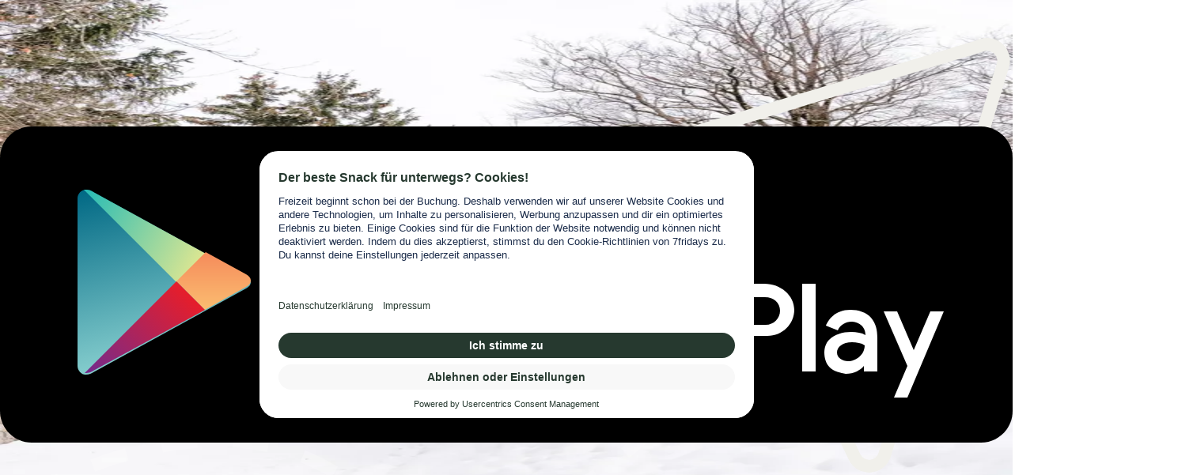

--- FILE ---
content_type: text/html; charset=utf-8
request_url: https://7f.com/erlebnisse/25176/wanderung-zur-burgruine-werdenfels/
body_size: 23096
content:
<!DOCTYPE html><html lang="de" class="bg-white antialiased"><head><meta charSet="utf-8" data-next-head=""/><meta name="viewport" content="width=device-width,initial-scale=1,minimum-scale=1" data-next-head=""/><script async="" id="usercentrics-cmp" src="https://app.usercentrics.eu/browser-ui/latest/loader.js" data-settings-id="qtt36V-HY8ksMO"></script><link href="/favicon.ico" rel="shortcut icon" data-next-head=""/><title data-next-head="">Wanderung zur Burgruine Werdenfels | 7fridays</title><meta name="robots" content="index,follow" data-next-head=""/><meta name="description" content="Wandern Sie zur Burgruine Werdenfels in Garmisch-Partenkirchen auf den Spuren des 13. Jahrhunderts mit anschließender Einkehr in einem traditionellen Gasthof beim Pflegersee." data-next-head=""/><meta property="og:title" content="Wanderung zur Burgruine Werdenfels | 7fridays" data-next-head=""/><meta property="og:description" content="Wandern Sie zur Burgruine Werdenfels in Garmisch-Partenkirchen auf den Spuren des 13. Jahrhunderts mit anschließender Einkehr in einem traditionellen Gasthof beim Pflegersee." data-next-head=""/><link rel="canonical" href="https://7f.com/erlebnisse/25176/wanderung-zur-burgruine-werdenfels/" data-next-head=""/><meta name="google-site-verification" content="i5MzAkBF_pD_BHGBMxe5HqWvhIb35q3TNofmTAhrA68"/><link rel="preload" href="/_next/static/media/e4af272ccee01ff0-s.p.woff2" as="font" type="font/woff2" crossorigin="anonymous" data-next-font="size-adjust"/><link rel="preload" href="/_next/static/media/1186cf9ef16da42f-s.p.woff" as="font" type="font/woff" crossorigin="anonymous" data-next-font="size-adjust"/><link rel="preload" href="/_next/static/media/b362dcd596909854-s.p.woff" as="font" type="font/woff" crossorigin="anonymous" data-next-font="size-adjust"/><link rel="preload" href="/_next/static/css/392d78135d6abd4e.css" as="style"/><link rel="preload" href="/_next/static/css/1b6673e7c884cf0f.css" as="style"/><script id="google-analaytics-consent">
          // create dataLayer
          window.dataLayer = window.dataLayer || [];
          const trafficType = localStorage.getItem('traffic_type')
          if (trafficType) {
            dataLayer.push({
              'traffic_type': trafficType
            })
          }
          function gtag() {
              dataLayer.push(arguments);
          }
  
          // set „denied" as default for both ad and analytics storage,
          gtag("consent", "default", {
              ad_storage: "denied",
              analytics_storage: "denied",
              wait_for_update: 2000 // milliseconds to wait for update
          });
  
          // Enable ads data redaction by default [optional]
          gtag("set", "ads_data_redaction", true);

          // Google Tag Manager
          (function(w, d, s, l, i) {
              w[l] = w[l] || [];
              w[l].push({
                  'gtm.start': new Date().getTime(),
                  event: 'gtm.js'
              });
              var f = d.getElementsByTagName(s)[0],
                  j = d.createElement(s),
                  dl = l != 'dataLayer' ? '&l=' + l : '';
              j.async = true;
              j.src =
                  'https://www.googletagmanager.com/gtm.js?id=' + i + dl;
              f.parentNode.insertBefore(j, f);
          })(window, document, 'script', 'dataLayer', 'GTM-5CLDXR6'); 
          
          window.addEventListener("ucEvent", function (e) {
              if( e.detail && e.detail.event == "consent_status") {
                  var ucAnalyticsService = 'Google Analytics 4';

                  // delete google analytics cookies if consent is denied
                  if(e.detail.action === "onDenyAllServices" || (e.detail.action === "onUpdateServices" && e.detail[ucAnalyticsService] === false)) {
                    document.cookie
                      .split(';')
                      .map(c => c.trim())
                      .filter(c => c.startsWith('_ga'))
                      .map(c => c.split('=')[0])
                      .forEach(
                        c =>
                          {
                            (document.cookie =
                            c + '=; path=/; domain=.7f.com; expires=' + new Date(0).toUTCString())
                          }
                      )
                      window.location.reload();
                  }
                }
          });
          </script><link rel="stylesheet" href="/_next/static/css/392d78135d6abd4e.css" data-n-g=""/><link rel="stylesheet" href="/_next/static/css/1b6673e7c884cf0f.css"/><noscript data-n-css=""></noscript><script defer="" noModule="" src="/_next/static/chunks/polyfills-42372ed130431b0a.js"></script><script defer="" src="/_next/static/chunks/3628.b1fb9d880f3347d4.js"></script><script defer="" src="/_next/static/chunks/5336.e948481d18af61e6.js"></script><script src="/_next/static/chunks/webpack-f915e4cd424b4146.js" defer=""></script><script src="/_next/static/chunks/framework-4e151c6567d9fd9a.js" defer=""></script><script src="/_next/static/chunks/main-1bf13c02eff0abb1.js" defer=""></script><script src="/_next/static/chunks/pages/_app-7f021683c7e2a665.js" defer=""></script><script src="/_next/static/chunks/2867-46fb1d7802d1e09c.js" defer=""></script><script src="/_next/static/chunks/6822-0d298a82567f6736.js" defer=""></script><script src="/_next/static/chunks/412-c770dcb439c7679c.js" defer=""></script><script src="/_next/static/chunks/4820-f1a025944e486fb3.js" defer=""></script><script src="/_next/static/chunks/1459-e84ea0978a5768a2.js" defer=""></script><script src="/_next/static/chunks/6733-214b34980260c5a3.js" defer=""></script><script src="/_next/static/chunks/443-6535b6ea262ec3dd.js" defer=""></script><script src="/_next/static/chunks/3478-84488a546f1d3ba3.js" defer=""></script><script src="/_next/static/chunks/4317-1b97955f123013af.js" defer=""></script><script src="/_next/static/chunks/3357-750c704b50f4fe09.js" defer=""></script><script src="/_next/static/chunks/420-128f0998b9630ed2.js" defer=""></script><script src="/_next/static/chunks/265-fd0947337d1db609.js" defer=""></script><script src="/_next/static/chunks/290-8277309bddc8b655.js" defer=""></script><script src="/_next/static/chunks/7076-219974f5983c671e.js" defer=""></script><script src="/_next/static/chunks/9034-f489c0421f3822de.js" defer=""></script><script src="/_next/static/chunks/pages/erlebnisse/%5Bid%5D/%5Bslug%5D-a80d6abe13247604.js" defer=""></script><script src="/_next/static/7nFFO1IU39EHH1TWFsEob/_buildManifest.js" defer=""></script><script src="/_next/static/7nFFO1IU39EHH1TWFsEob/_ssgManifest.js" defer=""></script><style id="__jsx-4231257354">:root{--font-inter:'Inter', 'Inter Fallback';--font-reckless:'reckless', 'reckless Fallback'}</style></head><body class="font-body-copy text-primary"><link rel="preload" as="image" href="/images/payment-logos/paypal.svg"/><link rel="preload" as="image" href="/images/payment-logos/apple.svg"/><link rel="preload" as="image" href="/images/payment-logos/google.svg"/><link rel="preload" as="image" href="/images/payment-logos/klarna.svg"/><link rel="preload" as="image" href="/images/payment-logos/mastercard.svg"/><link rel="preload" as="image" href="/images/payment-logos/american-express.png"/><link rel="preload" as="image" href="/images/payment-logos/visa.svg"/><div id="__next"><header class="sticky top-0 z-50"><div class="bg-secondary-dark-green"><div id="trusted-bar" class="fluid-container h-(--trusted-bar-height)"><div class="flex h-full flex-row items-center justify-center gap-1 text-white md:justify-between"><div class="hidden h-full items-center gap-2 md:flex"><picture><img alt="TrustedShops" loading="lazy" width="20" height="20" decoding="async" data-nimg="1" style="color:transparent" srcSet="/_next/image/?url=%2Fimages%2Ftrusted-shops-logo.webp&amp;w=32&amp;q=75 1x, /_next/image/?url=%2Fimages%2Ftrusted-shops-logo.webp&amp;w=48&amp;q=75 2x" src="/_next/image/?url=%2Fimages%2Ftrusted-shops-logo.webp&amp;w=48&amp;q=75"/></picture><span class="font-base-caption">Verfiziert durch Trusted Shops</span></div><div class="flex items-center gap-3"><div class="font-base-caption"><a class="font-base-copy underline underline-offset-3 hover:no-underline" href="https://www.trustedshops.de/bewertung/info_X1C5BC97973789ABD766B25F0771739D2.html" target="_blank" rel="noopener noreferrer">Bewertungen</a></div><picture><img alt="TrustedShops" loading="lazy" width="20" height="20" decoding="async" data-nimg="1" class="md:hidden" style="color:transparent" srcSet="/_next/image/?url=%2Fimages%2Ftrusted-shops-logo.webp&amp;w=32&amp;q=75 1x, /_next/image/?url=%2Fimages%2Ftrusted-shops-logo.webp&amp;w=48&amp;q=75 2x" src="/_next/image/?url=%2Fimages%2Ftrusted-shops-logo.webp&amp;w=48&amp;q=75"/></picture></div></div></div></div><div class="bg-primary flex items-center"><div class="fluid-container flex flex-1 items-center justify-between gap-4 py-2 text-white sm:gap-6 sm:py-2.5"><a class="shrink-0 text-white" aria-label="Zur Startseite" href="/"><svg xmlns="http://www.w3.org/2000/svg" viewBox="0 0 150 53" class="h-10 w-28 hidden sm:block"><g fill="currentColor"><path d="M59.48 14.659c-.849-2.175-3.381-2.362-5.36-1.587a5.576 5.576 0 0 0-2.961 2.883v-2.748h-15.44v-6.27a16.738 16.738 0 0 1 .174-2.825 3.359 3.359 0 0 1 .561-1.432 2.199 2.199 0 0 1 1.935-.89 1.436 1.436 0 0 1 1.238.464 3.264 3.264 0 0 0-1.858 1.219 3.178 3.178 0 0 0 .271 4.102 3.357 3.357 0 0 0 2.322.793 2.938 2.938 0 0 0 2.98-2.903 3.772 3.772 0 0 0-1.393-3.057c-2.661-2.134-7.46-1.634-9.907.58-2.848 2.542-2.57 6.24-2.593 10.217H0v10.838h1.188l.089-.525a3.201 3.201 0 0 1 .871-1.945q.638-.551 3.019-.551h15.98c-3.414 4.286-7.263 8.662-10.35 13.294a30.984 30.984 0 0 0-3.164 5.863c-1.203 3.111-1.96 7.332-.029 10.072 1.367 2.122 5.772 2.114 7.198.116a5.113 5.113 0 0 0 1.161-3.222c-.004-.89-.11-2.571-.203-3.57-.662-8.659 3.284-16.579 7.372-23.655 0 0 1.474-2.312 2.344-4.032a1.974 1.974 0 0 1 1.683-1.086l2.089-.082a.193.193 0 0 1 .201.193v18.238c3.053-.128 6.907-.006 9.753.1v-.813c-2.229-.052-3.509-.667-3.483-3.174V14.656a.193.193 0 0 1 .186-.193l6.843-.276a2.005 2.005 0 0 1 2.092 1.966l.051 13.503c-.035 1.982-.395 2.748-2.322 2.787v.813c3.557-.203 8.549-.186 12.075 0v-.813c-2.41-.048-3.473-.628-3.483-3.174V18.355c.003-1.755 1.122-3.782 2.902-4.218a2.101 2.101 0 0 1 1.122-.155 5.042 5.042 0 0 0-1.297 1.316c-.695 1.003-.792 3.041.29 3.89a3.464 3.464 0 0 0 2.361.716c2.789.045 3.936-2.873 2.941-5.244zm33.011 14.339V1.056a31.568 31.568 0 0 1-8.591.426v.812a1.944 1.944 0 0 1 1.838.832 5.293 5.293 0 0 1 .484 2.573v8.155a6.328 6.328 0 0 0-4.141-1.189 7.897 7.897 0 0 0-7.527 4.625 13.477 13.477 0 0 0-1.103 5.824c.039 4.096.792 7.486 3.85 9.559 1.949 1.269 5.26 1.628 7.159.232a5.581 5.581 0 0 0 1.761-2.304v3.04a30.455 30.455 0 0 1 8.591-.425v-.813c-2.014-.026-2.272-1.464-2.322-3.406zm-6.269.078c-.17 2.194-3.057 3.933-4.702 2.089-1.407-1.741-1.486-4.954-1.529-7.934.034-3.89.422-9.215 3.909-9.365a3.399 3.399 0 0 1 2.322.86zm62.499-4.838a23.025 23.025 0 0 0-3.135-2.864c-1.319-1.155-3.005-2.12-4.025-3.444-.827-1.004-1.039-2.873.02-3.754 1.162-1.043 3.387-.666 4.392.29a8.138 8.138 0 0 1 2.206 5.128h.813l.155-6.889h-.813q-.271 1.935-1.625 1.084c-3.066-1.71-8.347-1.633-10.739 1.374a5.269 5.269 0 0 0-.31 5.67 17.006 17.006 0 0 0 4.044 4.257 35.652 35.652 0 0 1 2.67 2.496 3.975 3.975 0 0 1 1.084 2.845 2.319 2.319 0 0 1-2.515 2.438c-3.586-.056-4.782-3.932-5.147-7.082h-.813c-.007 3.13-.01 5.214-.155 7.74h.813c.181-.615.412-1.383 1.083-1.354a8.5 8.5 0 0 1 1.897.735 7.267 7.267 0 0 0 3.793.89 8.199 8.199 0 0 0 6.54-2.786 5.538 5.538 0 0 0-.233-6.773m-33.977 7.197c-.454.415-1.427 1.035-1.838.252a3.493 3.493 0 0 1-.174-1.335v-10.45a18.706 18.706 0 0 0-.232-3.251 4.134 4.134 0 0 0-1.084-2.167c-1.572-1.584-3.736-1.773-5.96-1.819a12.582 12.582 0 0 0-6.076 1.277 5.551 5.551 0 0 0-1.703 1.451c-1.372 1.981-.279 5.241 2.477 5.128a3.111 3.111 0 0 0 3.328-3.096 3.279 3.279 0 0 0-2.438-3.173 3.876 3.876 0 0 1 2.516-.813c2.067-.068 2.923 1.516 2.902 3.328v3.212a1.746 1.746 0 0 1-.735 1.451c-2.621 1.864-6.92 1.864-8.92 4.721a5.203 5.203 0 0 0 .425 5.999 4.719 4.719 0 0 0 3.773 1.374 6.123 6.123 0 0 0 5.573-3.058 3.305 3.305 0 0 0 .852 2.128q.812.929 3.212.929a7.113 7.113 0 0 0 4.528-1.432zm-8.282-1.819a2.281 2.281 0 0 1-3.58.445c-.882-.834-.771-3.615-.155-4.625a8.369 8.369 0 0 1 2.612-2.612 4.174 4.174 0 0 0 1.122-1.258zm-36.049 2.245a2.336 2.336 0 0 0 1.8.58v.813a102.662 102.662 0 0 0-10.914 0v-.813c1.927-.039 2.286-.805 2.322-2.786v-12.23a5.121 5.121 0 0 0-.503-2.573 1.95 1.95 0 0 0-1.819-.832v-.812a31.669 31.669 0 0 0 8.592-.426v16.874a3.398 3.398 0 0 0 .522 2.206"></path><path d="M131.307 13.363c-.983 0-2.9-.056-3.909-.155v.813a2.897 2.897 0 0 1 2.574 1.8q.792 1.683-.406 5.205l-2.135 6.194-4.754-11.38c-.87-1.907.853-1.777 2.167-1.819v-.812a70.402 70.402 0 0 1-11.301 0v.813c1.145.124 1.673.729 2.322 2.167l8.614 19.258-1.649 4.855c-.789 2.385-2.36 3.425-4.721 3.018a2.967 2.967 0 0 0 2.245-2.748 2.317 2.317 0 0 0-.871-1.974 3.723 3.723 0 0 0-2.302-.657c-1.87-.016-3.438.893-3.445 2.786a2.631 2.631 0 0 0 .755 1.974c1.737 1.706 5.613 1.856 7.45.465a6.148 6.148 0 0 0 1.703-2.787l7.935-22.836c.675-1.88 1.201-2.929 2.709-3.522v-.812a24.406 24.406 0 0 1-2.98.155z"></path></g><path fill="#fd5742" d="M66.341 1.482c-3.75 0-3.749 2.868-3.749 3.367s-.159 3.367 3.749 3.367 3.749-2.891 3.749-3.367.002-3.367-3.749-3.367z"></path></svg><svg xmlns="http://www.w3.org/2000/svg" width="29" height="32" fill="none" class="size-8 sm:hidden"><path fill="currentColor" d="M18.6 7.7H0v6.8h.8v-.3c0-.5.2-.9.6-1.2.6-.3 1.2-.4 1.9-.3h10.1c-2.2 2.7-4.6 5.5-6.5 8.4-.8 1.2-1.5 2.4-2 3.7-.8 2-1.2 4.6 0 6.3.9 1.3 3.6 1.3 4.5.1.5-.6.7-1.3.7-2L10 27c-.4-5.5 2.1-10.4 4.7-14.9L16 10c.1-.2.3-.4.5-.5s.4-.2.7-.2h1.5v11.1l6.2.1V20c-1.4 0-2.2-.4-2.2-2V9l3-.1V7.7h-3V4c0-.9-.2-3.3 2.4-3.9-.6-.1-6.3-1.1-6.3 5.8v1.8z"></path><path fill="#fc5742" d="M26.5 5.4c1.4 0 2.4-.7 2.4-2.1s-.9-2.1-2.4-2.1c-1.4 0-2.4.7-2.4 2.1s1 2.1 2.4 2.1z"></path></svg></a><nav class="flex items-center gap-1 sm:gap-2 md:gap-4 lg:gap-6"><a class="sm:h-15 relative flex h-12 flex-col items-center rounded-2xl p-3 sm:p-2.5 hover:layer-bg-hover-dark active:layer-bg-active-dark text-white" href="/guest/wishlists/"><div class="relative"><svg xmlns="http://www.w3.org/2000/svg" width="1em" height="1em" fill="currentColor" viewBox="0 0 256 256" class="mx-auto size-6"><path d="M223,57a58.07,58.07,0,0,0-81.92-.1L128,69.05,114.91,56.86A58,58,0,0,0,33,139l89.35,90.66a8,8,0,0,0,11.4,0L223,139a58,58,0,0,0,0-82Zm-11.35,70.76L128,212.6,44.3,127.68a42,42,0,0,1,59.4-59.4l.2.2,18.65,17.35a8,8,0,0,0,10.9,0L152.1,68.48l.2-.2a42,42,0,1,1,59.36,59.44Z"></path></svg></div><span class="font-base-copy hidden sm:block">Wunschlisten</span></a><a class="sm:h-15 relative flex h-12 flex-col items-center rounded-2xl p-3 sm:p-2.5 hover:layer-bg-hover-dark active:layer-bg-active-dark text-white" href="/cart/"><div class="relative"><svg xmlns="http://www.w3.org/2000/svg" width="1em" height="1em" fill="currentColor" viewBox="0 0 256 256" class="mx-auto size-6"><path d="M236,69.4A16.13,16.13,0,0,0,223.92,64H176a48,48,0,0,0-96,0H32.08a16.13,16.13,0,0,0-12,5.4,16,16,0,0,0-3.92,12.48l14.26,120a16,16,0,0,0,16,14.12H209.67a16,16,0,0,0,16-14.12l14.26-120A16,16,0,0,0,236,69.4ZM128,32a32,32,0,0,1,32,32H96A32,32,0,0,1,128,32Zm81.76,168a.13.13,0,0,1-.09,0H46.25L32.08,80H80v24a8,8,0,0,0,16,0V80h64v24a8,8,0,0,0,16,0V80h48Z"></path></svg></div><span class="font-base-copy hidden sm:block">Warenkorb</span></a><button class="sm:h-15 relative flex h-12 flex-col items-center rounded-2xl p-3 sm:p-2.5 hover:layer-bg-hover-dark active:layer-bg-active-dark text-white" type="button" data-headlessui-state=""><div class="relative"><svg xmlns="http://www.w3.org/2000/svg" width="1em" height="1em" fill="currentColor" viewBox="0 0 256 256" class="mx-auto size-6"><path d="M230.92,212c-15.23-26.33-38.7-45.21-66.09-54.16a72,72,0,1,0-73.66,0C63.78,166.78,40.31,185.66,25.08,212a8,8,0,1,0,13.85,8c18.84-32.56,52.14-52,89.07-52s70.23,19.44,89.07,52a8,8,0,1,0,13.85-8ZM72,96a56,56,0,1,1,56,56A56.06,56.06,0,0,1,72,96Z"></path></svg></div><span class="font-base-copy hidden sm:block">Profil</span></button></nav></div></div></header><div aria-hidden="true" class="absolute top-0 h-px w-px"></div><main class="min-h-content relative flex flex-col has-[#hero-video]:-mt-16 has-[#hero-video]:sm:-mt-20"><div class="fluid-container xs:pt-6 pt-4"><div class="bg-sand aspect-4/3 size-full animate-pulse rounded-xl sm:hidden"></div></div><div class="fluid-container hidden h-auto grid-cols-12 grid-rows-1 pt-5 sm:grid sm:gap-4 md:gap-8"><div class="bg-sand col-start-2 col-end-12 row-span-1 row-start-1 row-end-2 rounded-xl mb-8 h-[85%] self-end"></div><button class="transition-filter row-span-1 row-start-1 row-end-2 h-auto w-full overflow-hidden rounded-xl duration-100 hover:brightness-110 active:brightness-125 aspect-4/3 col-start-1 col-end-5 mt-[35%]" type="button" data-headlessui-state=""><div class="relative size-full"><div class="bg-sand animate-pulse rounded-xl size-full absolute transition-opacity duration-300 opacity-100"></div><img alt="" loading="lazy" decoding="async" data-nimg="fill" class="transition-opacity duration-300 opacity-0 h-auto object-cover aspect-4/3" style="position:absolute;height:100%;width:100%;left:0;top:0;right:0;bottom:0;color:transparent" sizes="(min-width: 1024px) 640px, (min-width: 1440px) 828px, 384px" srcSet="/_next/image/?url=https%3A%2F%2F7f.com%2Fmedia%2Fassets%2F3840px%2Fa3134ef1d163-2023_01_27_AJA_GAP_Erik_Gross_110.jpg&amp;w=16&amp;q=75 16w, /_next/image/?url=https%3A%2F%2F7f.com%2Fmedia%2Fassets%2F3840px%2Fa3134ef1d163-2023_01_27_AJA_GAP_Erik_Gross_110.jpg&amp;w=32&amp;q=75 32w, /_next/image/?url=https%3A%2F%2F7f.com%2Fmedia%2Fassets%2F3840px%2Fa3134ef1d163-2023_01_27_AJA_GAP_Erik_Gross_110.jpg&amp;w=48&amp;q=75 48w, /_next/image/?url=https%3A%2F%2F7f.com%2Fmedia%2Fassets%2F3840px%2Fa3134ef1d163-2023_01_27_AJA_GAP_Erik_Gross_110.jpg&amp;w=64&amp;q=75 64w, /_next/image/?url=https%3A%2F%2F7f.com%2Fmedia%2Fassets%2F3840px%2Fa3134ef1d163-2023_01_27_AJA_GAP_Erik_Gross_110.jpg&amp;w=96&amp;q=75 96w, /_next/image/?url=https%3A%2F%2F7f.com%2Fmedia%2Fassets%2F3840px%2Fa3134ef1d163-2023_01_27_AJA_GAP_Erik_Gross_110.jpg&amp;w=128&amp;q=75 128w, /_next/image/?url=https%3A%2F%2F7f.com%2Fmedia%2Fassets%2F3840px%2Fa3134ef1d163-2023_01_27_AJA_GAP_Erik_Gross_110.jpg&amp;w=256&amp;q=75 256w, /_next/image/?url=https%3A%2F%2F7f.com%2Fmedia%2Fassets%2F3840px%2Fa3134ef1d163-2023_01_27_AJA_GAP_Erik_Gross_110.jpg&amp;w=384&amp;q=75 384w, /_next/image/?url=https%3A%2F%2F7f.com%2Fmedia%2Fassets%2F3840px%2Fa3134ef1d163-2023_01_27_AJA_GAP_Erik_Gross_110.jpg&amp;w=640&amp;q=75 640w, /_next/image/?url=https%3A%2F%2F7f.com%2Fmedia%2Fassets%2F3840px%2Fa3134ef1d163-2023_01_27_AJA_GAP_Erik_Gross_110.jpg&amp;w=750&amp;q=75 750w, /_next/image/?url=https%3A%2F%2F7f.com%2Fmedia%2Fassets%2F3840px%2Fa3134ef1d163-2023_01_27_AJA_GAP_Erik_Gross_110.jpg&amp;w=828&amp;q=75 828w, /_next/image/?url=https%3A%2F%2F7f.com%2Fmedia%2Fassets%2F3840px%2Fa3134ef1d163-2023_01_27_AJA_GAP_Erik_Gross_110.jpg&amp;w=1080&amp;q=75 1080w, /_next/image/?url=https%3A%2F%2F7f.com%2Fmedia%2Fassets%2F3840px%2Fa3134ef1d163-2023_01_27_AJA_GAP_Erik_Gross_110.jpg&amp;w=1200&amp;q=75 1200w, /_next/image/?url=https%3A%2F%2F7f.com%2Fmedia%2Fassets%2F3840px%2Fa3134ef1d163-2023_01_27_AJA_GAP_Erik_Gross_110.jpg&amp;w=1920&amp;q=75 1920w, /_next/image/?url=https%3A%2F%2F7f.com%2Fmedia%2Fassets%2F3840px%2Fa3134ef1d163-2023_01_27_AJA_GAP_Erik_Gross_110.jpg&amp;w=2048&amp;q=75 2048w, /_next/image/?url=https%3A%2F%2F7f.com%2Fmedia%2Fassets%2F3840px%2Fa3134ef1d163-2023_01_27_AJA_GAP_Erik_Gross_110.jpg&amp;w=3840&amp;q=75 3840w" src="/_next/image/?url=https%3A%2F%2F7f.com%2Fmedia%2Fassets%2F3840px%2Fa3134ef1d163-2023_01_27_AJA_GAP_Erik_Gross_110.jpg&amp;w=3840&amp;q=75"/></div></button><button class="transition-filter row-span-1 row-start-1 row-end-2 h-auto w-full overflow-hidden rounded-xl duration-100 hover:brightness-110 active:brightness-125 aspect-4/3 z-10 col-start-4 col-end-9" type="button" data-headlessui-state=""><div class="relative size-full"><div class="bg-sand animate-pulse rounded-xl size-full absolute transition-opacity duration-300 opacity-100"></div><img alt="" loading="lazy" decoding="async" data-nimg="fill" class="transition-opacity duration-300 opacity-0 h-auto object-cover aspect-4/3" style="position:absolute;height:100%;width:100%;left:0;top:0;right:0;bottom:0;color:transparent" sizes="(min-width: 1024px) 640px, (min-width: 1440px) 828px, 384px" srcSet="/_next/image/?url=https%3A%2F%2F7f.com%2Fmedia%2Fassets%2F3840px%2FaxnqbOIM.jpg&amp;w=16&amp;q=75 16w, /_next/image/?url=https%3A%2F%2F7f.com%2Fmedia%2Fassets%2F3840px%2FaxnqbOIM.jpg&amp;w=32&amp;q=75 32w, /_next/image/?url=https%3A%2F%2F7f.com%2Fmedia%2Fassets%2F3840px%2FaxnqbOIM.jpg&amp;w=48&amp;q=75 48w, /_next/image/?url=https%3A%2F%2F7f.com%2Fmedia%2Fassets%2F3840px%2FaxnqbOIM.jpg&amp;w=64&amp;q=75 64w, /_next/image/?url=https%3A%2F%2F7f.com%2Fmedia%2Fassets%2F3840px%2FaxnqbOIM.jpg&amp;w=96&amp;q=75 96w, /_next/image/?url=https%3A%2F%2F7f.com%2Fmedia%2Fassets%2F3840px%2FaxnqbOIM.jpg&amp;w=128&amp;q=75 128w, /_next/image/?url=https%3A%2F%2F7f.com%2Fmedia%2Fassets%2F3840px%2FaxnqbOIM.jpg&amp;w=256&amp;q=75 256w, /_next/image/?url=https%3A%2F%2F7f.com%2Fmedia%2Fassets%2F3840px%2FaxnqbOIM.jpg&amp;w=384&amp;q=75 384w, /_next/image/?url=https%3A%2F%2F7f.com%2Fmedia%2Fassets%2F3840px%2FaxnqbOIM.jpg&amp;w=640&amp;q=75 640w, /_next/image/?url=https%3A%2F%2F7f.com%2Fmedia%2Fassets%2F3840px%2FaxnqbOIM.jpg&amp;w=750&amp;q=75 750w, /_next/image/?url=https%3A%2F%2F7f.com%2Fmedia%2Fassets%2F3840px%2FaxnqbOIM.jpg&amp;w=828&amp;q=75 828w, /_next/image/?url=https%3A%2F%2F7f.com%2Fmedia%2Fassets%2F3840px%2FaxnqbOIM.jpg&amp;w=1080&amp;q=75 1080w, /_next/image/?url=https%3A%2F%2F7f.com%2Fmedia%2Fassets%2F3840px%2FaxnqbOIM.jpg&amp;w=1200&amp;q=75 1200w, /_next/image/?url=https%3A%2F%2F7f.com%2Fmedia%2Fassets%2F3840px%2FaxnqbOIM.jpg&amp;w=1920&amp;q=75 1920w, /_next/image/?url=https%3A%2F%2F7f.com%2Fmedia%2Fassets%2F3840px%2FaxnqbOIM.jpg&amp;w=2048&amp;q=75 2048w, /_next/image/?url=https%3A%2F%2F7f.com%2Fmedia%2Fassets%2F3840px%2FaxnqbOIM.jpg&amp;w=3840&amp;q=75 3840w" src="/_next/image/?url=https%3A%2F%2F7f.com%2Fmedia%2Fassets%2F3840px%2FaxnqbOIM.jpg&amp;w=3840&amp;q=75"/></div></button><button class="transition-filter row-span-1 row-start-1 row-end-2 h-auto w-full overflow-hidden rounded-xl duration-100 hover:brightness-110 active:brightness-125 aspect-4/3 col-start-9 col-end-13 mt-[30%]" type="button" data-headlessui-state=""><div class="relative size-full"><div class="bg-sand animate-pulse rounded-xl size-full absolute transition-opacity duration-300 opacity-100"></div><img alt="" loading="lazy" decoding="async" data-nimg="fill" class="transition-opacity duration-300 opacity-0 h-auto object-cover aspect-4/3" style="position:absolute;height:100%;width:100%;left:0;top:0;right:0;bottom:0;color:transparent" sizes="(min-width: 1024px) 640px, (min-width: 1440px) 828px, 384px" srcSet="/_next/image/?url=https%3A%2F%2F7f.com%2Fmedia%2Fassets%2F3840px%2F0dac828e8725-2023_01_27_AJA_GAP_Erik_Gross_70.jpg&amp;w=16&amp;q=75 16w, /_next/image/?url=https%3A%2F%2F7f.com%2Fmedia%2Fassets%2F3840px%2F0dac828e8725-2023_01_27_AJA_GAP_Erik_Gross_70.jpg&amp;w=32&amp;q=75 32w, /_next/image/?url=https%3A%2F%2F7f.com%2Fmedia%2Fassets%2F3840px%2F0dac828e8725-2023_01_27_AJA_GAP_Erik_Gross_70.jpg&amp;w=48&amp;q=75 48w, /_next/image/?url=https%3A%2F%2F7f.com%2Fmedia%2Fassets%2F3840px%2F0dac828e8725-2023_01_27_AJA_GAP_Erik_Gross_70.jpg&amp;w=64&amp;q=75 64w, /_next/image/?url=https%3A%2F%2F7f.com%2Fmedia%2Fassets%2F3840px%2F0dac828e8725-2023_01_27_AJA_GAP_Erik_Gross_70.jpg&amp;w=96&amp;q=75 96w, /_next/image/?url=https%3A%2F%2F7f.com%2Fmedia%2Fassets%2F3840px%2F0dac828e8725-2023_01_27_AJA_GAP_Erik_Gross_70.jpg&amp;w=128&amp;q=75 128w, /_next/image/?url=https%3A%2F%2F7f.com%2Fmedia%2Fassets%2F3840px%2F0dac828e8725-2023_01_27_AJA_GAP_Erik_Gross_70.jpg&amp;w=256&amp;q=75 256w, /_next/image/?url=https%3A%2F%2F7f.com%2Fmedia%2Fassets%2F3840px%2F0dac828e8725-2023_01_27_AJA_GAP_Erik_Gross_70.jpg&amp;w=384&amp;q=75 384w, /_next/image/?url=https%3A%2F%2F7f.com%2Fmedia%2Fassets%2F3840px%2F0dac828e8725-2023_01_27_AJA_GAP_Erik_Gross_70.jpg&amp;w=640&amp;q=75 640w, /_next/image/?url=https%3A%2F%2F7f.com%2Fmedia%2Fassets%2F3840px%2F0dac828e8725-2023_01_27_AJA_GAP_Erik_Gross_70.jpg&amp;w=750&amp;q=75 750w, /_next/image/?url=https%3A%2F%2F7f.com%2Fmedia%2Fassets%2F3840px%2F0dac828e8725-2023_01_27_AJA_GAP_Erik_Gross_70.jpg&amp;w=828&amp;q=75 828w, /_next/image/?url=https%3A%2F%2F7f.com%2Fmedia%2Fassets%2F3840px%2F0dac828e8725-2023_01_27_AJA_GAP_Erik_Gross_70.jpg&amp;w=1080&amp;q=75 1080w, /_next/image/?url=https%3A%2F%2F7f.com%2Fmedia%2Fassets%2F3840px%2F0dac828e8725-2023_01_27_AJA_GAP_Erik_Gross_70.jpg&amp;w=1200&amp;q=75 1200w, /_next/image/?url=https%3A%2F%2F7f.com%2Fmedia%2Fassets%2F3840px%2F0dac828e8725-2023_01_27_AJA_GAP_Erik_Gross_70.jpg&amp;w=1920&amp;q=75 1920w, /_next/image/?url=https%3A%2F%2F7f.com%2Fmedia%2Fassets%2F3840px%2F0dac828e8725-2023_01_27_AJA_GAP_Erik_Gross_70.jpg&amp;w=2048&amp;q=75 2048w, /_next/image/?url=https%3A%2F%2F7f.com%2Fmedia%2Fassets%2F3840px%2F0dac828e8725-2023_01_27_AJA_GAP_Erik_Gross_70.jpg&amp;w=3840&amp;q=75 3840w" src="/_next/image/?url=https%3A%2F%2F7f.com%2Fmedia%2Fassets%2F3840px%2F0dac828e8725-2023_01_27_AJA_GAP_Erik_Gross_70.jpg&amp;w=3840&amp;q=75"/></div></button></div><div class="sm:fluid-grid sm:fluid-container mt-6 grid sm:mt-10"><div class="col-span-12 sm:col-span-7"><div class="fluid-container divide-primary/15 *:last:border-primary/15 divide-y *:last:border-b sm:divide-y-0 sm:px-0 sm:*:last:!border-none"><section class="py-8 flex flex-col gap-y-2 first:pt-0 sm:gap-y-4"><div class="flex gap-1"><button class="font-base-copy flex h-min w-fit items-center gap-2 whitespace-nowrap rounded-sm px-2 py-1 bg-white text-primary border border-primary-green/15 hover:layer-bg-hover-light" type="button" data-headlessui-state=""><span class="font-base-copy">Kunst &amp; Kultur</span></button><button class="font-base-copy flex h-min w-fit items-center gap-2 whitespace-nowrap rounded-sm px-2 py-1 bg-white text-primary border border-primary-green/15 hover:layer-bg-hover-light" type="button" data-headlessui-state="">+<!-- -->4</button></div><h1 class="font-heading1">Wanderung zur Burgruine Werdenfels</h1><p class="font-base-copy @xl:font-body-copy">Garmisch-Partenkirchen · 5 Stunden</p></section><section class="py-8"><h2 class="font-heading2 mb-6 sm:mb-8">Highlights</h2><div class="mb-4"><ul class="space-y-4"><li class="flex items-center space-x-3"><svg xmlns="http://www.w3.org/2000/svg" width="1em" height="1em" fill="currentColor" viewBox="0 0 256 256" class="bg-lightgreen text-primary h-10 w-10 shrink-0 rounded-full border-8 border-white p-1 sm:size-12"><path d="M239.18,97.26A16.38,16.38,0,0,0,224.92,86l-59-4.76L143.14,26.15a16.36,16.36,0,0,0-30.27,0L90.11,81.23,31.08,86a16.46,16.46,0,0,0-9.37,28.86l45,38.83L53,211.75a16.38,16.38,0,0,0,24.5,17.82L128,198.49l50.53,31.08A16.4,16.4,0,0,0,203,211.75l-13.76-58.07,45-38.83A16.43,16.43,0,0,0,239.18,97.26Zm-15.34,5.47-48.7,42a8,8,0,0,0-2.56,7.91l14.88,62.8a.37.37,0,0,1-.17.48c-.18.14-.23.11-.38,0l-54.72-33.65a8,8,0,0,0-8.38,0L69.09,215.94c-.15.09-.19.12-.38,0a.37.37,0,0,1-.17-.48l14.88-62.8a8,8,0,0,0-2.56-7.91l-48.7-42c-.12-.1-.23-.19-.13-.5s.18-.27.33-.29l63.92-5.16A8,8,0,0,0,103,91.86l24.62-59.61c.08-.17.11-.25.35-.25s.27.08.35.25L153,91.86a8,8,0,0,0,6.75,4.92l63.92,5.16c.15,0,.24,0,.33.29S224,102.63,223.84,102.73Z"></path></svg><p>Wanderung in die geschichtsreiche Vergangenheit zur Burgruine Werdenfels</p></li><li class="flex items-center space-x-3"><svg xmlns="http://www.w3.org/2000/svg" width="1em" height="1em" fill="currentColor" viewBox="0 0 256 256" class="bg-lightgreen text-primary h-10 w-10 shrink-0 rounded-full border-8 border-white p-1 sm:size-12"><path d="M239.18,97.26A16.38,16.38,0,0,0,224.92,86l-59-4.76L143.14,26.15a16.36,16.36,0,0,0-30.27,0L90.11,81.23,31.08,86a16.46,16.46,0,0,0-9.37,28.86l45,38.83L53,211.75a16.38,16.38,0,0,0,24.5,17.82L128,198.49l50.53,31.08A16.4,16.4,0,0,0,203,211.75l-13.76-58.07,45-38.83A16.43,16.43,0,0,0,239.18,97.26Zm-15.34,5.47-48.7,42a8,8,0,0,0-2.56,7.91l14.88,62.8a.37.37,0,0,1-.17.48c-.18.14-.23.11-.38,0l-54.72-33.65a8,8,0,0,0-8.38,0L69.09,215.94c-.15.09-.19.12-.38,0a.37.37,0,0,1-.17-.48l14.88-62.8a8,8,0,0,0-2.56-7.91l-48.7-42c-.12-.1-.23-.19-.13-.5s.18-.27.33-.29l63.92-5.16A8,8,0,0,0,103,91.86l24.62-59.61c.08-.17.11-.25.35-.25s.27.08.35.25L153,91.86a8,8,0,0,0,6.75,4.92l63.92,5.16c.15,0,.24,0,.33.29S224,102.63,223.84,102.73Z"></path></svg><p>Abstecher zum Postkartenmotiv Pflegersee</p></li><li class="flex items-center space-x-3"><svg xmlns="http://www.w3.org/2000/svg" width="1em" height="1em" fill="currentColor" viewBox="0 0 256 256" class="bg-lightgreen text-primary h-10 w-10 shrink-0 rounded-full border-8 border-white p-1 sm:size-12"><path d="M239.18,97.26A16.38,16.38,0,0,0,224.92,86l-59-4.76L143.14,26.15a16.36,16.36,0,0,0-30.27,0L90.11,81.23,31.08,86a16.46,16.46,0,0,0-9.37,28.86l45,38.83L53,211.75a16.38,16.38,0,0,0,24.5,17.82L128,198.49l50.53,31.08A16.4,16.4,0,0,0,203,211.75l-13.76-58.07,45-38.83A16.43,16.43,0,0,0,239.18,97.26Zm-15.34,5.47-48.7,42a8,8,0,0,0-2.56,7.91l14.88,62.8a.37.37,0,0,1-.17.48c-.18.14-.23.11-.38,0l-54.72-33.65a8,8,0,0,0-8.38,0L69.09,215.94c-.15.09-.19.12-.38,0a.37.37,0,0,1-.17-.48l14.88-62.8a8,8,0,0,0-2.56-7.91l-48.7-42c-.12-.1-.23-.19-.13-.5s.18-.27.33-.29l63.92-5.16A8,8,0,0,0,103,91.86l24.62-59.61c.08-.17.11-.25.35-.25s.27.08.35.25L153,91.86a8,8,0,0,0,6.75,4.92l63.92,5.16c.15,0,.24,0,.33.29S224,102.63,223.84,102.73Z"></path></svg><p>Einkehr in traditionellem Gasthof</p></li><li class="flex items-center space-x-3"><svg xmlns="http://www.w3.org/2000/svg" width="1em" height="1em" fill="currentColor" viewBox="0 0 256 256" class="bg-lightgreen text-primary h-10 w-10 shrink-0 rounded-full border-8 border-white p-1 sm:size-12"><path d="M239.18,97.26A16.38,16.38,0,0,0,224.92,86l-59-4.76L143.14,26.15a16.36,16.36,0,0,0-30.27,0L90.11,81.23,31.08,86a16.46,16.46,0,0,0-9.37,28.86l45,38.83L53,211.75a16.38,16.38,0,0,0,24.5,17.82L128,198.49l50.53,31.08A16.4,16.4,0,0,0,203,211.75l-13.76-58.07,45-38.83A16.43,16.43,0,0,0,239.18,97.26Zm-15.34,5.47-48.7,42a8,8,0,0,0-2.56,7.91l14.88,62.8a.37.37,0,0,1-.17.48c-.18.14-.23.11-.38,0l-54.72-33.65a8,8,0,0,0-8.38,0L69.09,215.94c-.15.09-.19.12-.38,0a.37.37,0,0,1-.17-.48l14.88-62.8a8,8,0,0,0-2.56-7.91l-48.7-42c-.12-.1-.23-.19-.13-.5s.18-.27.33-.29l63.92-5.16A8,8,0,0,0,103,91.86l24.62-59.61c.08-.17.11-.25.35-.25s.27.08.35.25L153,91.86a8,8,0,0,0,6.75,4.92l63.92,5.16c.15,0,.24,0,.33.29S224,102.63,223.84,102.73Z"></path></svg><p>Rückweg über den Kellerleitensteig</p></li></ul></div><div class="font-body-copy mt-8 mb-4"><div class="richtext"><p>Manche Gebäude erzählen Geschichten aus längst vergangenen Zeiten. Die Burgruine Werdenfels kann mit ihren vermutlich tausende Bände füllen. Rau und rissig fühlt sich der helle Kalkstein an, aus dem sie zwischen 1180 und 1230 erbaut wurde. Die hohen Mauerreste mit ihren Fensteröffnungen und Türbögen lassen erahnen, wie das Leben damals ausgesehen haben könnte. Mindestens genauso spannend ist aber der Ausblick, der sich von hier aus auf das Tal und die umliegenden Berge bietet.</p></div></div><button class="text-link font-body-small font-semibold" type="button" data-headlessui-state="">Beschreibung lesen</button></section><section class="py-8"></section><section class="py-8"><h2 class="font-heading2 mb-6 sm:mb-8">Treffpunkt</h2><div class="my-6 aspect-video overflow-hidden rounded-xl sm:my-8"></div><ol class="ml-4"><li class="relative"><svg xmlns="http://www.w3.org/2000/svg" width="1em" height="1em" fill="currentColor" viewBox="0 0 256 256" class="bg-primary absolute -top-2 left-0 size-10 -translate-x-1/2 rounded-full border-8 border-white p-1 text-white sm:size-12"><path d="M168,40.58V32A24,24,0,0,0,144,8H112A24,24,0,0,0,88,32v8.58A56.09,56.09,0,0,0,40,96V216a16,16,0,0,0,16,16H200a16,16,0,0,0,16-16V96A56.09,56.09,0,0,0,168,40.58ZM112,24h32a8,8,0,0,1,8,8v8H104V32A8,8,0,0,1,112,24Zm56,136H88v-8a8,8,0,0,1,8-8h64a8,8,0,0,1,8,8ZM88,176h48v8a8,8,0,0,0,16,0v-8h16v40H88Zm112,40H184V152a24,24,0,0,0-24-24H96a24,24,0,0,0-24,24v64H56V96A40,40,0,0,1,96,56h64a40,40,0,0,1,40,40V216ZM152,88a8,8,0,0,1-8,8H112a8,8,0,0,1,0-16h32A8,8,0,0,1,152,88Z"></path></svg><div class="flex flex-col pl-6 sm:pl-8"><address class="flex flex-col"><span>Lobby des aja Garmisch-Partenkirchen</span><span>Olympiastraße 30</span><span>82467 Garmisch-Partenkirchen</span><span>Deutschland</span></address></div></li></ol></section><section class="py-8"><h2 class="font-heading2 mb-6 sm:mb-8">Gut zu wissen</h2><div class="rounded-xl p-4 px-0 sm:px-0"><details open=""><summary class="flex cursor-pointer flex-col group"><div class="flex w-full items-center justify-between"><h5 class="flex items-center gap-2 font-heading5 uppercase">Wichtige Informationen</h5><span class="relative inline-grid cursor-pointer place-content-center gap-2 transition-colors text-primary size-8 rounded-lg p-1 font-normal border-none bg-transparent group-hover:layer-bg-hover-light" aria-label="Einklappen"><svg xmlns="http://www.w3.org/2000/svg" width="1em" height="1em" fill="currentColor" viewBox="0 0 256 256" class="w-6 h-6 transform transition-transform rotate-180"><path d="M213.66,101.66l-80,80a8,8,0,0,1-11.32,0l-80-80A8,8,0,0,1,53.66,90.34L128,164.69l74.34-74.35a8,8,0,0,1,11.32,11.32Z"></path></svg></span></div></summary><div class="font-body-small overflow-hidden"><div class="mt-6"><div class="flex flex-col gap-10"><div class="flex gap-4"><svg xmlns="http://www.w3.org/2000/svg" width="24" height="24" fill="currentColor" viewBox="0 0 256 256"><path d="M136,80v43.47l36.12,21.67a8,8,0,0,1-8.24,13.72l-40-24A8,8,0,0,1,120,128V80a8,8,0,0,1,16,0Zm88-24a8,8,0,0,0-8,8V82c-6.35-7.36-12.83-14.45-20.12-21.83a96,96,0,1,0-2,137.7,8,8,0,0,0-11-11.64A80,80,0,1,1,184.54,71.4C192.68,79.64,199.81,87.58,207,96H184a8,8,0,0,0,0,16h40a8,8,0,0,0,8-8V64A8,8,0,0,0,224,56Z"></path></svg><div><h3 class="font-heading5">Dauer</h3><div class="font-body-copy">5 Stunden</div></div></div><div class="flex gap-4"><svg xmlns="http://www.w3.org/2000/svg" width="24" height="24" fill="currentColor" viewBox="0 0 256 256"><path d="M211.18,196.56,139.57,128l71.61-68.56a1.59,1.59,0,0,1,.13-.13A16,16,0,0,0,200,32H56A16,16,0,0,0,44.7,59.31l.12.13L116.43,128,44.82,196.56l-.12.13A16,16,0,0,0,56,224H200a16,16,0,0,0,11.32-27.31A1.59,1.59,0,0,1,211.18,196.56ZM56,48h0v0Zm144,0-72,68.92L56,48ZM56,208l72-68.92L200,208Z"></path></svg><div><h3 class="font-heading5">Anmeldeschluss</h3><div class="font-body-copy">Bis 1 Stunde vor Terminbeginn</div></div></div><div class="flex gap-4"><svg xmlns="http://www.w3.org/2000/svg" width="24" height="24" fill="currentColor" viewBox="0 0 256 256"><path d="M234,80.12A24,24,0,0,0,216,72H160V56a40,40,0,0,0-40-40,8,8,0,0,0-7.16,4.42L75.06,96H32a16,16,0,0,0-16,16v88a16,16,0,0,0,16,16H204a24,24,0,0,0,23.82-21l12-96A24,24,0,0,0,234,80.12ZM32,112H72v88H32ZM223.94,97l-12,96a8,8,0,0,1-7.94,7H88V105.89l36.71-73.43A24,24,0,0,1,144,56V80a8,8,0,0,0,8,8h64a8,8,0,0,1,7.94,9Z"></path></svg><div><h3 class="font-heading5">Stornierung</h3><div class="font-body-copy">Kostenfrei bis 24 Stunden vor Termin</div></div></div><div class="flex gap-4"><svg xmlns="http://www.w3.org/2000/svg" width="24" height="24" fill="currentColor" viewBox="0 0 256 256"><path d="M216,48H40A16,16,0,0,0,24,64V224a15.85,15.85,0,0,0,9.24,14.5A16.13,16.13,0,0,0,40,240a15.89,15.89,0,0,0,10.25-3.78l.09-.07L83,208H216a16,16,0,0,0,16-16V64A16,16,0,0,0,216,48ZM40,224h0ZM216,192H80a8,8,0,0,0-5.23,1.95L40,224V64H216ZM88,112a8,8,0,0,1,8-8h64a8,8,0,0,1,0,16H96A8,8,0,0,1,88,112Zm0,32a8,8,0,0,1,8-8h64a8,8,0,1,1,0,16H96A8,8,0,0,1,88,144Z"></path></svg><div><h3 class="font-heading5">Sprachen</h3><div class="font-body-copy">Deutsch</div></div></div><div class="flex flex-col gap-y-8 [column-span:all] sm:gap-y-10"><div class="flex gap-4"><svg xmlns="http://www.w3.org/2000/svg" width="24" height="24" fill="currentColor" viewBox="0 0 256 256"><path d="M128,24A104,104,0,1,0,232,128,104.11,104.11,0,0,0,128,24Zm0,192a88,88,0,1,1,88-88A88.1,88.1,0,0,1,128,216Zm16-40a8,8,0,0,1-8,8,16,16,0,0,1-16-16V128a8,8,0,0,1,0-16,16,16,0,0,1,16,16v40A8,8,0,0,1,144,176ZM112,84a12,12,0,1,1,12,12A12,12,0,0,1,112,84Z"></path></svg><div><h3 class="font-heading5">Weitere Infos</h3><div class="font-body-copy"><ul class=""><li><div class="rich-text_richtext__kLoVO font-body-copy"><p>Kinder unter 16 Jahren können nur in Begleitung eines Erwachsenen an der Tour teilnehmen.</p></div></li></ul></div></div></div></div></div></div></div></details></div><div class="rounded-xl p-4 px-0 sm:px-0"><details><summary class="flex cursor-pointer flex-col group"><div class="flex w-full items-center justify-between"><h5 class="flex items-center gap-2 font-heading5 uppercase">Das ist alles dabei</h5><span class="relative inline-grid cursor-pointer place-content-center gap-2 transition-colors text-primary size-8 rounded-lg p-1 font-normal border-none bg-transparent group-hover:layer-bg-hover-light" aria-label="Ausklappen"><svg xmlns="http://www.w3.org/2000/svg" width="1em" height="1em" fill="currentColor" viewBox="0 0 256 256" class="w-6 h-6 transform transition-transform"><path d="M213.66,101.66l-80,80a8,8,0,0,1-11.32,0l-80-80A8,8,0,0,1,53.66,90.34L128,164.69l74.34-74.35a8,8,0,0,1,11.32,11.32Z"></path></svg></span></div></summary><div class="font-body-small overflow-hidden"><div class="mt-6"><ul class="flex flex-col gap-y-4"><li class="relative"><svg xmlns="http://www.w3.org/2000/svg" width="1em" height="1em" fill="currentColor" viewBox="0 0 256 256" class="bg-lightgreen absolute size-6 rounded-full p-1"><path d="M232.49,80.49l-128,128a12,12,0,0,1-17,0l-56-56a12,12,0,1,1,17-17L96,183,215.51,63.51a12,12,0,0,1,17,17Z"></path></svg><div class="font-body-copy ml-10">Geführte Wanderung mit einem ausgebildeten Bergwanderführer</div></li></ul></div></div></details></div><div class="rounded-xl p-4 px-0 sm:px-0"><details><summary class="flex cursor-pointer flex-col group"><div class="flex w-full items-center justify-between"><h5 class="flex items-center gap-2 font-heading5 uppercase">Das solltest du mitbringen</h5><span class="relative inline-grid cursor-pointer place-content-center gap-2 transition-colors text-primary size-8 rounded-lg p-1 font-normal border-none bg-transparent group-hover:layer-bg-hover-light" aria-label="Ausklappen"><svg xmlns="http://www.w3.org/2000/svg" width="1em" height="1em" fill="currentColor" viewBox="0 0 256 256" class="w-6 h-6 transform transition-transform"><path d="M213.66,101.66l-80,80a8,8,0,0,1-11.32,0l-80-80A8,8,0,0,1,53.66,90.34L128,164.69l74.34-74.35a8,8,0,0,1,11.32,11.32Z"></path></svg></span></div></summary><div class="font-body-small overflow-hidden"><div class="mt-6"><ul class="flex flex-col gap-y-4"><li class="relative"><svg xmlns="http://www.w3.org/2000/svg" width="1em" height="1em" fill="currentColor" viewBox="0 0 256 256" class="bg-lightgreen absolute size-6 rounded-full p-1"><path d="M232.49,80.49l-128,128a12,12,0,0,1-17,0l-56-56a12,12,0,1,1,17-17L96,183,215.51,63.51a12,12,0,0,1,17,17Z"></path></svg><div class="font-body-copy ml-10">Wanderschuhe / festes Schuhwerk</div></li><li class="relative"><svg xmlns="http://www.w3.org/2000/svg" width="1em" height="1em" fill="currentColor" viewBox="0 0 256 256" class="bg-lightgreen absolute size-6 rounded-full p-1"><path d="M232.49,80.49l-128,128a12,12,0,0,1-17,0l-56-56a12,12,0,1,1,17-17L96,183,215.51,63.51a12,12,0,0,1,17,17Z"></path></svg><div class="font-body-copy ml-10">Optional: Bergstecken (können bei Bedarf im aja ausgeliehen werden)</div></li><li class="relative"><svg xmlns="http://www.w3.org/2000/svg" width="1em" height="1em" fill="currentColor" viewBox="0 0 256 256" class="bg-lightgreen absolute size-6 rounded-full p-1"><path d="M232.49,80.49l-128,128a12,12,0,0,1-17,0l-56-56a12,12,0,1,1,17-17L96,183,215.51,63.51a12,12,0,0,1,17,17Z"></path></svg><div class="font-body-copy ml-10">Rucksack mit Getränk und Wechselkleidung</div></li><li class="relative"><svg xmlns="http://www.w3.org/2000/svg" width="1em" height="1em" fill="currentColor" viewBox="0 0 256 256" class="bg-lightgreen absolute size-6 rounded-full p-1"><path d="M232.49,80.49l-128,128a12,12,0,0,1-17,0l-56-56a12,12,0,1,1,17-17L96,183,215.51,63.51a12,12,0,0,1,17,17Z"></path></svg><div class="font-body-copy ml-10">Bargeld für die Einkehr in dem Berggasthof Pflegersee</div></li></ul></div></div></details></div></section></div></div><div class="sm:col-span-5 sm:col-start-8 md:col-span-4 md:col-start-9"></div></div><div class="fluid-container pb-8"><section class="py-8 mb-8"><div class="flex gap-4"><img alt="" loading="lazy" width="200" height="200" decoding="async" data-nimg="1" class="size-16 shrink-0 rounded-xl object-cover" style="color:transparent" srcSet="/_next/image/?url=https%3A%2F%2F7f.com%2Fmedia%2Fassets%2F3840px%2Fefbf01980a06-Unbenannt-1.png&amp;w=256&amp;q=75 1x, /_next/image/?url=https%3A%2F%2F7f.com%2Fmedia%2Fassets%2F3840px%2Fefbf01980a06-Unbenannt-1.png&amp;w=640&amp;q=75 2x" src="/_next/image/?url=https%3A%2F%2F7f.com%2Fmedia%2Fassets%2F3840px%2Fefbf01980a06-Unbenannt-1.png&amp;w=640&amp;q=75"/><div class="align-start flex flex-col"><p class="font-body-small font-semibold">Angeboten von a-ja Resort und Hotel GmbH / aja Garmisch-Partenkirchen</p><p class="font-body-small mb-2">Mitglied seit November 2022</p><details class="group relative overflow-hidden"><summary class="flex cursor-pointer items-center gap-2 group-open:absolute group-open:bottom-0"><div class="relative inline-flex cursor-pointer items-center justify-center gap-2 whitespace-nowrap text-center transition-colors !font-body-small [&amp;_.text]:border-primary !h-auto rounded-none !p-0 leading-6 !tracking-normal [&amp;_.text]:border-b hover:[&amp;_.text]:border-transparent font-button h-10 p-4 md:h-11 md:px-5 md:py-4 w-auto" aria-disabled="false" variant="underline" role="button"><span class="text self-center sm:grow"><span class="hidden group-open:block">Weniger lesen</span><span class="group-open:hidden">Mehr lesen</span></span></div><svg xmlns="http://www.w3.org/2000/svg" width="1.5" height="1em" fill="currentColor" viewBox="0 0 256 256" class="size-6 group-open:rotate-180"><path d="M213.66,101.66l-80,80a8,8,0,0,1-11.32,0l-80-80A8,8,0,0,1,53.66,90.34L128,164.69l74.34-74.35a8,8,0,0,1,11.32,11.32Z"></path></svg></summary><div class="overflow-hidden"><div class="pb-10"><p class="font-body-small">Das aja Garmisch-Partenkirchen bietet Ihnen Wellness und Aktivurlaub. Vom Hotel aus erreichen Sie komfortabel sämtliche Highlights der Umgebung: Mit der Zugspitzbahn auf den höchsten Berg Deutschlands fahren? Stand-Up-Paddling auf dem Eibsee oder eine Wanderung durch die Partnachklamm? Wenn Sie noch überlegen, wo Sie beginnen sollen, wenden Sie sich einfach an die beiden Wunscherfüller des aja, Thomas und Michal. Thomas lebt seit 15 Jahren in der Region und ist gern in der Natur. Auch beruflich zieht es ihn in die Berge: Als ausgebildeter Mountainbike Guide, Langlauflehrer und Bergwanderführer zeigt er Naturfreunden die schönsten Ecken seiner Heimat. Den gebürtigen Slowaken Michal zog es vor mehr als 8 Jahren in die Alpen, genauer gesagt nach Seefeld. Schnell war Michal klar, dass er seine neue Heimat gefunden hatte. Heute teilt er seine Begeisterung für die Bayerischen Alpen als Bergwanderführer in Garmisch-Partenkirchen.<!-- --> <span class="text-white">.</span></p><button class="font-body-small text-link mt-2 text-left" type="button" data-headlessui-state="">Impressum</button></div></div></details></div></div></section><div class="bg-lightblue rounded-3xl px-6 py-8 sm:p-12"><div class="flex flex-col items-center gap-y-6 sm:items-start"><h2 class="font-heading2">Fragen zum Erlebnis?</h2><a class="relative inline-flex cursor-pointer items-center justify-center gap-2 whitespace-nowrap rounded-2xl text-center transition-colors border-primary text-primary hover:layer-bg-hover-light active:layer-bg-active-light border-2 bg-transparent font-button h-10 p-4 md:h-11 md:px-5 md:py-4 w-auto" aria-disabled="false" variant="secondary" href="/service/anfrageformular-erlebnisse/?experienceId=25176&amp;subject=QUESTION_ABOUT_EXPERIENCE"><span class="text self-center sm:grow">Kontaktiere uns</span></a></div></div></div><div class="fluid-container"><div class="border-primary/15 border-t sm:hidden"></div></div><div class="fluid-container"><div class="border-primary/15 border-t sm:hidden"></div></div><section class="py-8"><div class="fluid-container flex flex-col items-center gap-8 sm:flex-row-reverse sm:justify-between sm:gap-16"><div class="flex-1"><img alt="" loading="lazy" width="1500" height="1663" decoding="async" data-nimg="1" class="aspect-square rounded-xl object-cover md:aspect-3/2" style="color:transparent" srcSet="/_next/image/?url=%2F_next%2Fstatic%2Fmedia%2Fteam-foto.f9cf9484.webp&amp;w=1920&amp;q=75 1x, /_next/image/?url=%2F_next%2Fstatic%2Fmedia%2Fteam-foto.f9cf9484.webp&amp;w=3840&amp;q=75 2x" src="/_next/image/?url=%2F_next%2Fstatic%2Fmedia%2Fteam-foto.f9cf9484.webp&amp;w=3840&amp;q=75"/></div><div class="flex flex-1 flex-col gap-4"><h2 class="font-heading2">Wer wir sind</h2><p>Ein Team, eine Vision. Als junges Startup lieben wir Erlebnisse, die verbinden, bereichern und nachwirken. Echte Begegnungen und bewusste Momente – auf Reisen oder vor der Haustür. Damit sich jeder Tag ein bisschen wie Freitag anfühlt.</p></div></div></section><div class="fluid-container"><div class="border-primary/15 border-t sm:hidden"></div></div><nav class="fluid-container py-6" aria-label="Breadcrumb"><ol class="font-base-copy flex items-center truncate leading-none font-semibold break-words flex-wrap"><li class="inline-flex items-center"><a class="" href="https://7f.com/">Start</a><span aria-hidden="true" class="shrink-0 px-2 [&amp;&gt;svg]:size-5"><svg xmlns="http://www.w3.org/2000/svg" width="1em" height="1em" fill="currentColor" viewBox="0 0 256 256" aria-hidden="true"><path d="M181.66,133.66l-80,80a8,8,0,0,1-11.32-11.32L164.69,128,90.34,53.66a8,8,0,0,1,11.32-11.32l80,80A8,8,0,0,1,181.66,133.66Z"></path></svg></span></li><li class="inline-flex items-center"><a class="" href="/reiseziele/">Alle Reiseziele</a><span aria-hidden="true" class="shrink-0 px-2 [&amp;&gt;svg]:size-5"><svg xmlns="http://www.w3.org/2000/svg" width="1em" height="1em" fill="currentColor" viewBox="0 0 256 256" aria-hidden="true"><path d="M181.66,133.66l-80,80a8,8,0,0,1-11.32-11.32L164.69,128,90.34,53.66a8,8,0,0,1,11.32-11.32l80,80A8,8,0,0,1,181.66,133.66Z"></path></svg></span></li><li class="inline-flex items-center"><a class="" href="/reiseziele/garmisch-partenkirchen/">Garmisch-Partenkirchen</a><span aria-hidden="true" class="shrink-0 px-2 [&amp;&gt;svg]:size-5"><svg xmlns="http://www.w3.org/2000/svg" width="1em" height="1em" fill="currentColor" viewBox="0 0 256 256" aria-hidden="true"><path d="M181.66,133.66l-80,80a8,8,0,0,1-11.32-11.32L164.69,128,90.34,53.66a8,8,0,0,1,11.32-11.32l80,80A8,8,0,0,1,181.66,133.66Z"></path></svg></span></li><li class="inline-flex items-center font-normal sm:font-semibold"><a class="" href="/reiseziele/garmisch-partenkirchen/erlebnisse/">Garmisch-Partenkirchen Erlebnisse</a><span aria-hidden="true" class="shrink-0 px-2 [&amp;&gt;svg]:size-5"><svg xmlns="http://www.w3.org/2000/svg" width="1em" height="1em" fill="currentColor" viewBox="0 0 256 256" aria-hidden="true"><path d="M181.66,133.66l-80,80a8,8,0,0,1-11.32-11.32L164.69,128,90.34,53.66a8,8,0,0,1,11.32-11.32l80,80A8,8,0,0,1,181.66,133.66Z"></path></svg></span></li><li class="inline-flex items-center truncate text-primary font-normal"><a aria-disabled="true" aria-current="page" class="text-primary font-normal truncate" title="Wanderung zur Burgruine Werdenfels">Wanderung zur Burgruine Werdenfels</a></li></ol></nav><div id="hotjar-container"></div></main><footer class="mt-16"><div class="bg-primary p-6 sm:py-12"><div class="flex flex-col items-center justify-center pb-2 md:flex-row"><div class="xlg:h-[94px] xlg:w-[195px] relative mb-6 h-[94px] w-[135px] md:mr-16 md:mb-0 xl:mr-18"><img alt="Newsletter" loading="lazy" decoding="async" data-nimg="fill" style="position:absolute;height:100%;width:100%;left:0;top:0;right:0;bottom:0;color:transparent" src="/images/newsletter-signup.svg"/></div><div class="flex flex-col items-center md:items-start"><h3 class="font-heading3 pb-2 text-white">Der Freitag hat was.</h3><p class="font-body-copy w-full pb-6 text-center text-white sm:w-[90%] md:w-full md:text-left"><span class="xlg:mr-0 xlg:block mr-1">Unser Newsletter auch. Erlebnisse, neue Blickwinkel und Inspiration aus der Region – direkt in dein Postfach.</span></p><div class="w-full md:w-auto"><form class="flex flex-col items-center justify-center gap-6 sm:flex-row" noValidate=""><div class="w-full sm:w-auto"><div class="border border-primary/30 text-primary focus-within:border-primary relative flex rounded-lg focus-within:outline-hidden focus-within:ring-0 bg-white" data-headlessui-state=""><div class="text-field-wrapper relative flex flex-1"><input class="input peer w-full appearance-none rounded-lg border-none p-3 bg-transparent focus:pb-1 focus:pt-5 focus:outline-hidden focus:ring-0 [&amp;:not(:placeholder-shown)]:pb-1 [&amp;:not(:placeholder-shown)]:pt-5" placeholder=" " type="text" id="firstName" data-headlessui-state="" name="firstName"/><label class="label font-base-label text-secondary-text pointer-events-none absolute left-3 top-3 z-10 w-11/12 origin-left -translate-y-2.5 scale-75 truncate transition-transform duration-300 peer-placeholder-shown:translate-y-0 peer-placeholder-shown:scale-100 peer-focus:-translate-y-2.5 peer-focus:scale-75" id="headlessui-label-«Rdmnirbm»" for="firstName" data-headlessui-state="">Dein Vorname</label></div><span hidden="" style="position:fixed;top:1px;left:1px;width:1px;height:0;padding:0;margin:-1px;overflow:hidden;clip:rect(0, 0, 0, 0);white-space:nowrap;border-width:0;display:none"></span></div></div><div class="w-full min-w-80 sm:w-auto"><div class="border border-primary/30 text-primary focus-within:border-primary relative flex rounded-lg focus-within:outline-hidden focus-within:ring-0 bg-white" data-headlessui-state=""><span class="grid w-12 place-content-center p-3 *:size-6"><svg xmlns="http://www.w3.org/2000/svg" width="1em" height="1em" fill="currentColor" viewBox="0 0 256 256"><path d="M224,48H32a8,8,0,0,0-8,8V192a16,16,0,0,0,16,16H216a16,16,0,0,0,16-16V56A8,8,0,0,0,224,48ZM203.43,64,128,133.15,52.57,64ZM216,192H40V74.19l82.59,75.71a8,8,0,0,0,10.82,0L216,74.19V192Z"></path></svg></span><div class="text-field-wrapper relative flex flex-1"><input class="input peer w-full appearance-none rounded-lg border-none p-3 bg-transparent focus:pb-1 focus:pt-5 focus:outline-hidden focus:ring-0 [&amp;:not(:placeholder-shown)]:pb-1 [&amp;:not(:placeholder-shown)]:pt-5 pl-0" placeholder=" " type="email" id="email" data-headlessui-state="" name="email"/><label class="label font-base-label text-secondary-text pointer-events-none absolute top-3 z-10 w-11/12 origin-left -translate-y-2.5 scale-75 truncate transition-transform duration-300 peer-placeholder-shown:translate-y-0 peer-placeholder-shown:scale-100 peer-focus:-translate-y-2.5 peer-focus:scale-75 left-0" id="headlessui-label-«Rdmrirbm»" for="email" data-headlessui-state="">Deine E-Mail Adresse</label></div><span hidden="" style="position:fixed;top:1px;left:1px;width:1px;height:0;padding:0;margin:-1px;overflow:hidden;clip:rect(0, 0, 0, 0);white-space:nowrap;border-width:0;display:none"></span></div></div><button class="relative inline-flex cursor-pointer items-center justify-center gap-2 whitespace-nowrap rounded-2xl text-center transition-colors border-primary-red bg-primary-red hover:layer-bg-hover-dark active:layer-bg-active-dark border-2 text-white font-button-m h-11 px-5 py-4 w-full sm:w-auto sm:!h-[50px]" aria-disabled="false" type="submit" data-headlessui-state=""><span class="text self-center sm:grow"><span class="">Jetzt anmelden</span></span></button></form></div></div></div></div><div class="bg-sand"><div class="fluid-container *:last:border-none"><div class="border-primary-green/15 flex flex-col py-10 sm:border-b md:flex-row md:gap-28 lg:gap-44"><div class="text-primary max-w-md"><h3 class="font-heading2 mb-3 sm:mb-4">Deine Freizeit. Deine App.</h3><p>Unsere App ist ab sofort im Apple App Store und im Google Play Store erhältlich.</p></div><div class="flex flex-wrap items-center gap-4 pt-6 sm:gap-8 md:gap-9 md:pt-0"><a href="https://apps.apple.com/de/app/7fridays/id6747994482" aria-label="App im Apple App Store öffnen" target="_blank" rel="noopener noreferrer" class="relative h-12 w-32 sm:h-14 sm:w-40 lg:w-48"><img alt="Download im App Store" loading="lazy" decoding="async" data-nimg="fill" class="object-contain" style="position:absolute;height:100%;width:100%;left:0;top:0;right:0;bottom:0;color:transparent" src="/images/download-app-store.svg"/></a><a href="https://play.google.com/store/apps/details?id=com.sevenfridays.app.production" aria-label="App im Apple App Store öffnen" target="_blank" rel="noopener noreferrer" class="relative h-12 w-32 sm:h-14 sm:w-40 lg:w-48"><img alt="Download im App Store" loading="lazy" decoding="async" data-nimg="fill" class="object-contain" style="position:absolute;height:100%;width:100%;left:0;top:0;right:0;bottom:0;color:transparent" src="/images/download-play-store.svg"/></a></div></div><div class="border-primary-green/15 grid grid-cols-1 gap-4 border-b-0 pt-10 sm:grid-cols-4 sm:border-b sm:pt-6"><div class="border-primary-green/15 w-full sm:border-b-0 sm:py-10 border-b-0 py-0 pb-8"><div class="w-full"><div class="font-heading4 mb-8 sm:mb-10"><a href="/reiseziele/">Reiseziele</a></div><ul class="font-body-small mb-4 space-y-4"></ul></div></div><div class="border-primary-green/15 w-full sm:border-b-0 sm:py-10 border-b-0 py-0 pb-8"><div class="w-full"><div class="font-heading4 mb-8 sm:mb-10"><a href="/aktivitaeten/">Aktivitäten</a></div><ul class="font-body-small mb-4 space-y-4"></ul></div></div><div class="border-primary-green/15 w-full sm:border-b-0 sm:py-10 border-b-0 py-0 pb-8"><div class="w-full"><div class="font-heading4 mb-8 sm:mb-10">Unterkünfte</div><ul class="font-body-small mb-4 space-y-4"></ul></div></div><div class="border-primary-green/15 w-full border-b sm:border-b-0 sm:py-10 py-0 pb-8"><div class="w-full"><div class="font-heading4 mb-8 sm:mb-10"><a href="/karte/?productType=4">Strandkörbe</a></div><ul class="font-body-small mb-4 space-y-4"></ul></div></div></div><div class="border-primary-green/15 grid grid-cols-1 gap-4 border-b-0 sm:grid-cols-4 sm:border-b"><div class="border-primary-green/15 w-full border-b py-8 sm:border-b-0 sm:py-10 flex-1"><div class="font-heading4 mb-4 sm:mb-8">Support</div><div class="flex items-center"><div><svg xmlns="http://www.w3.org/2000/svg" width="16" height="16" fill="currentColor" viewBox="0 0 256 256" class="mr-2 inline-block"><path d="M224,154.8l-47.09-21.11-.18-.08a19.94,19.94,0,0,0-19,1.75,13.08,13.08,0,0,0-1.12.84l-22.31,19c-13-7.05-26.43-20.37-33.49-33.21l19.06-22.66a11.76,11.76,0,0,0,.85-1.15,20,20,0,0,0,1.66-18.83,1.42,1.42,0,0,1-.08-.18L101.2,32A20.06,20.06,0,0,0,80.42,20.15,60.27,60.27,0,0,0,28,80c0,81.61,66.39,148,148,148a60.27,60.27,0,0,0,59.85-52.42A20.06,20.06,0,0,0,224,154.8ZM176,204A124.15,124.15,0,0,1,52,80,36.29,36.29,0,0,1,80.48,44.46l18.82,42L80.14,109.28a12,12,0,0,0-.86,1.16A20,20,0,0,0,78,130.08c9.42,19.28,28.83,38.56,48.31,48A20,20,0,0,0,146,176.63a11.63,11.63,0,0,0,1.11-.85l22.43-19.07,42,18.81A36.29,36.29,0,0,1,176,204Z"></path></svg></div><div class="font-semibold"><span class="font-body-small">+49 (0)40 300 322 544</span></div></div><div class="font-base-copy mt-1.5 mb-6 sm:mb-4"><p class="font-body-small mb-3">Montag - Freitag 8:00 - 22:00 Uhr</p><p class="font-body-small">Samstag - Sonntag 10:00 - 18:00 Uhr</p></div><div class="flex items-center"><div><svg xmlns="http://www.w3.org/2000/svg" width="16" height="16" fill="currentColor" viewBox="0 0 256 256" class="mr-2 inline-block"><path d="M224,44H32A12,12,0,0,0,20,56V192a20,20,0,0,0,20,20H216a20,20,0,0,0,20-20V56A12,12,0,0,0,224,44ZM193.15,68,128,127.72,62.85,68ZM44,188V83.28l75.89,69.57a12,12,0,0,0,16.22,0L212,83.28V188Z"></path></svg></div><div class="font-button-m font-semibold uppercase"><a class="text-link" href="mailto:kontakt@7f.com?subject=Support">kontakt@7f.com</a></div></div><div class="font-body-small mt-6 sm:mt-4"><a href="/angebote/individuelle-gruppenaktivitaeten/">Gruppen- &amp; Teamerlebnisse</a></div><div class="font-body-small mt-6 sm:mt-4"><a href="/lp/erlebnisse-anbieten/">Erlebnisse anbieten</a></div></div><div class="border-primary-green/15 w-full border-b py-8 sm:border-b-0 sm:py-10"><div class="font-heading4 mb-6 sm:mb-10">Unternehmen</div><ul class="font-body-small space-y-4"><li><a href="/about-us/">Über uns</a></li><li><a href="/was-wir-tun/">Was wir tun</a></li><li><a href="/magazin/" target="_blank" class="flex items-center gap-2">Magazin „Im Grünen“<svg xmlns="http://www.w3.org/2000/svg" width="18" height="18" fill="currentColor" viewBox="0 0 256 256"><path d="M224,104a8,8,0,0,1-16,0V59.32l-66.33,66.34a8,8,0,0,1-11.32-11.32L196.68,48H152a8,8,0,0,1,0-16h64a8,8,0,0,1,8,8Zm-40,24a8,8,0,0,0-8,8v72H48V80h72a8,8,0,0,0,0-16H48A16,16,0,0,0,32,80V208a16,16,0,0,0,16,16H176a16,16,0,0,0,16-16V136A8,8,0,0,0,184,128Z"></path></svg></a></li><li><a href="https://dsr-digital.com/jobs/" target="_blank" class="flex items-center gap-2">Karriere<svg xmlns="http://www.w3.org/2000/svg" width="18" height="18" fill="currentColor" viewBox="0 0 256 256"><path d="M224,104a8,8,0,0,1-16,0V59.32l-66.33,66.34a8,8,0,0,1-11.32-11.32L196.68,48H152a8,8,0,0,1,0-16h64a8,8,0,0,1,8,8Zm-40,24a8,8,0,0,0-8,8v72H48V80h72a8,8,0,0,0,0-16H48A16,16,0,0,0,32,80V208a16,16,0,0,0,16,16H176a16,16,0,0,0,16-16V136A8,8,0,0,0,184,128Z"></path></svg></a></li></ul></div><div class="border-primary-green/15 w-full border-b py-8 sm:border-b-0 sm:py-10"><div class="font-heading4 mb-6 sm:mr-14 sm:mb-10">Mehr Inspiration</div><div class="font-body-copy"><ul><li><a target="_blank" class="mb-4 flex items-center" href="https://www.instagram.com/7fridays_reisen/"><svg xmlns="http://www.w3.org/2000/svg" width="24" height="24" fill="currentColor" viewBox="0 0 256 256"><path d="M128,80a48,48,0,1,0,48,48A48.05,48.05,0,0,0,128,80Zm0,80a32,32,0,1,1,32-32A32,32,0,0,1,128,160ZM176,24H80A56.06,56.06,0,0,0,24,80v96a56.06,56.06,0,0,0,56,56h96a56.06,56.06,0,0,0,56-56V80A56.06,56.06,0,0,0,176,24Zm40,152a40,40,0,0,1-40,40H80a40,40,0,0,1-40-40V80A40,40,0,0,1,80,40h96a40,40,0,0,1,40,40ZM192,76a12,12,0,1,1-12-12A12,12,0,0,1,192,76Z"></path></svg><span class="ml-2">Instagram</span></a></li><li><a target="_blank" class="flex items-center" href="https://www.pinterest.de/7fridays_reisen/"><svg xmlns="http://www.w3.org/2000/svg" width="24" height="24" fill="currentColor" viewBox="0 0 256 256"><path d="M224,112c0,22.57-7.9,43.2-22.23,58.11C188.39,184,170.25,192,152,192c-17.88,0-29.82-5.86-37.43-12l-10.78,45.82A8,8,0,0,1,96,232a8.24,8.24,0,0,1-1.84-.21,8,8,0,0,1-6-9.62l32-136a8,8,0,0,1,15.58,3.66l-16.9,71.8C122,166,131.3,176,152,176c27.53,0,56-23.94,56-64A72,72,0,1,0,73.63,148a8,8,0,0,1-13.85,8A88,88,0,1,1,224,112Z"></path></svg><span class="ml-2">Pinterest</span></a></li></ul></div></div><div class="border-primary-green/15 w-full border-b py-8 sm:border-b-0 sm:py-10"><div class="font-heading4 mb-8 sm:mr-14 sm:mb-10">Sichere Buchung</div><div id="trustbadgeCustomContainer"></div><div id="trustbadgeCustomMobileContainer"></div></div></div><div class="border-primary-green/15 w-full border-b py-8 sm:py-10 flex flex-col sm:flex-row sm:border-b"><div class="font-heading4 mb-8 sm:mr-14 sm:mb-10">Unsere Zahlungsarten</div><ul class="flex h-max gap-2 sm:gap-6"><li class="relative flex"><img src="/images/payment-logos/paypal.svg" height="28" width="42" alt="paypal"/></li><li class="relative flex"><img src="/images/payment-logos/apple.svg" height="24" width="37.5" alt="apple"/></li><li class="relative flex"><img src="/images/payment-logos/google.svg" height="24" width="47" alt="google"/></li><li class="relative flex"><img src="/images/payment-logos/klarna.svg" height="24" width="43" alt="klarna"/></li><li class="relative flex"><img src="/images/payment-logos/mastercard.svg" height="24" width="37" alt="mastercard"/></li><li class="relative flex"><img src="/images/payment-logos/american-express.png" height="24" width="36" alt="american-express"/></li><li class="relative flex"><img src="/images/payment-logos/visa.svg" height="24" width="36" alt="visa"/></li></ul></div><div class="border-primary-green/15 w-full border-b py-8 sm:border-b-0 sm:py-10 font-base-copy sm:flex"><div class="mb-4 sm:mr-12 sm:mb-0">© <!-- -->2026<!-- --> 7fridays</div><ul class="pb-12 *:inline *:after:content-[&#x27;_·_&#x27;] *:last:after:content-[&#x27;&#x27;] sm:pb-0"><li><a href="/datenschutz/">Datenschutz</a></li><li><a href="/impressum/">Impressum</a></li><li><a href="/agb/">AGB</a></li><li><a href="/anbieter-agb/">Anbieter AGB</a></li><li><button>Cookie Verwaltung</button></li></ul></div></div></div></footer><div class="ios26-fix_ios26-fix-container__ZujtZ"><div class="ios26-fix_ios26-fix-backdrop__LoC_1"></div></div><div class="fluid-container z-toast pointer-events-none fixed inset-x-0 bottom-10 h-0 translate-0"><div id="_rht_toaster" style="position:fixed;z-index:9999;top:16px;left:16px;right:16px;bottom:16px;pointer-events:none" class="absolute !left-6 !right-6 sm:!right-16 !bottom-6 sm:!bottom-8"></div></div></div><script id="__NEXT_DATA__" type="application/json">{"props":{"pageProps":{"messages":{"pages":{"ExperienceDetail":{"contactCTA":"Kontaktieren","contactHeading":"Noch Fragen?","description":"Was wir unternehmen","emailSubject":"Anfrage für {guide} zu {experienceTitle} ({experienceId})","goodToKnow":"Gut zu wissen","highlights":"Highlights","inclusive":"Das ist alles dabei","location":"Hier findet das Erlebnis statt","meetingPoint":"Treffpunkt","missionTags":"Was macht dieses Erlebnis so wertvoll?","missionTitle":"Warum passt dieses Erlebnis zur Mission von 7f?","notInterestedCTA":"Kontaktiere uns","notInterestedHeading":"Fragen zum Erlebnis?","overview":"Auf einen Blick","required":"Bitte mitbringen"}},"HeroDesktop":{"imageCount":"{count} Fotos anzeigen"},"HeroFourImages":{"cta":"{count} Fotos anzeigen"},"PreviewBadge":{"title":"Du befindest dich in der Vorschau."},"ExperienceAmenitySection":{"title":"Kategorien"},"data":{"SuitabiltyCategories":{"all_weather":"Bei schlechtem Wetter","barrier_free":"Barrierefrei","couples":"Für Paare","dog":"Mit Hund","for_adults":"Für Erwachsene","for_children":"Für Kinder","for_families":"Für die ganze Familie","for_juveniles":"Für Jugendliche","for_seniors":"Für Senioren","groups":"Für Gruppen","singles":"Für Singles"},"ExperiencePriceCategories":{"adults":"Erwachsener","children":"Kind","couple":"Paar","family":"Familie","group":"Gruppe","juveniles":"Jugendlicher","persons":"Person","reduced":"Ermäßigt","seniors":"Senior"},"ExperienceMissionTags":{"active":"Aktiv erholen","creative":"Kreativ sein","learn":"Neues lernen","local":"Regional verbunden","preserve":"Das Schöne bewahren","social":"Gemeinsam erleben"}},"MerchantProfile":{"altText":"platzhalterbild-fuer-guides","collapseGuideInfo":"Weniger","guideName":"Angeboten von {name}","memberSince":"Mitglied seit {date}","moreGuideInfo":"Mehr Informationen"},"MerchantDetails":{"cta":"Impressum"},"MerchantModal":{"title":"Impressum {name}"},"ImprintContent":{"additionalInfo":"Weitere Infos vom Merchant","agbPrivacy":"\u003clnkTerms\u003eAGB\u003c/lnkTerms\u003e und \u003clnkPrivacy\u003eDatenschutz\u003c/lnkPrivacy\u003e","associationId":"Vereinsregister","email":"E-Mail","phone":"Telefon","registrationId":"Handelsregister","vatId":"Umsatzsteuer-ID"},"ExperienceGoodToKnow":{"importantInformation":"Wichtige Informationen","inclusive":"Das ist alles dabei","required":"Das solltest du mitbringen"},"ExperienceImportantInformation":{"availability":"Verfügbare Termine","cancelation":"Stornierung","cancelationDeadline":"Kostenfrei bis {deadline} vor Termin","duration":"Dauer","languages":"Sprachen","maxParticipants":"Anzahl Teilnehmende","minAge":"Mindestalter","minAgeText":"Geeignet für Personen ab {minAge} Jahren","moreInfos":"Weitere Infos","noCancelationDeadline":"Keine Stornierung möglich","registration":"Anmeldeschluss","requirements":"Vorraussetzungen für dieses Erlebnis"},"hooks":{"useExperienceLanguages":{"ar":"Arabisch","cs":"Tschechisch","da":"Dänisch","de":"Deutsch","el":"Griechisch","en":"Englisch","es":"Spanisch","fr":"Französisch","he":"Hebräisch","hu":"Ungarisch","it":"Italienisch","ja":"Japanisch","lb":"Luxemburgisch","nl":"Niederländisch","pl":"Polnisch","pt":"Portugiesisch","ru":"Russisch","sv":"Schwedisch","tr":"Türkisch","zh":"Chinesisch"},"useExperienceOfferPeriod":{"dateRange":"von {from} bis {to}"},"useExperienceRegistrationDeadline":{"registrationDeadline":"Bis {duration} vor Terminbeginn","registrationDeadlineZero":"Bis Terminbeginn"},"useWishlistName":{"default":"Meine Wunschliste"},"useBeachChairModel":{"BeachChairModels":{"2_5_SEAT_RECLINER":"2 1/2 Sitzer-Liegekorb","2_SEAT_CHAIR":"2er Korb","2_SEAT_CHAIR_TURNABLE":"2-Sitzer mit Drehteller","2_SEAT_RECLINER":"2 Sitzer-Liegekorb","3_SEAT_CHAIR":"3er Korb","BALTIC_BEACH_CHAIR":"Ostseestrandkorb","BEACH_CHAIR_BED":"Schlafstrandkorb","CHILDBEACHCHAIR":"Kinder Strandkorb","COMFORT":"Komfortstrandkorb","DAYBED":"Daybed","DOG_BEACH_CHAIR":"Hundestrandkorb","FAMILY_BEACH_CHAIR":"Familienstrandkorb","FKK_BUDJE":"FKK Budje","FULL_RECLINER":"Ganzlieger","NORDORT":"Nordort","NO_MODEL":"Keine Angabe","PREMIUM":"Premiumliege","RETRO":"Retrokorb","SAUNA":"Saunakorb","WHEELCHAIR":"Barrierefreier Strandkorb","XL_BEACH_CHAIR":"XL Strandkorb","XL_BEACH_CHAIR_TURNABLE":"XL-Strandkorb mit Drehteller","XXL_BEACH_CHAIR":"XXL Strandkorb"}}},"ExperienceHighlights":{"all":"Alle Highlights","cta":"Schließen","modalTitle":"Highlights","readDescription":"Beschreibung lesen"},"ExperienceLocation":{"meetingPoint":"Treffpunkt","parkingOptions":"Parken","publicTransport":"Öffentliche Verkehrsmittel","route":"Route","varyingMeetingPoint":"Der Treffpunkt kann abweichen und wird kurz vor dem Erlebnis bekannt gegeben."},"ExperienceOverview":{"availability":"Wann?","cancelation":"Stornierung","cancelationDeadline":"Kostenfrei bis {deadline} vor Erlebnisbeginn","duration":"Dauer","importantNotes":"Wichtige Informationen","languages":{"ar":"Arabisch","cs":"Tschechisch","da":"Dänisch","de":"Deutsch","el":"Griechisch","en":"Englisch","es":"Spanisch","fr":"Französisch","he":"Hebräisch","hu":"Ungarisch","it":"Italienisch","ja":"Japanisch","lb":"Luxemburgisch","nl":"Niederländisch","pl":"Polnisch","pt":"Portugiesisch","ru":"Russisch","sv":"Schwedisch","tr":"Türkisch","zh":"Chinesisch"},"languagesTitle":"Sprachen","maxParticipants":"Anzahl Teilnehmende","minAge":"Mindestalter","minAgeText":"Geeignet für Personen ab {minAge} Jahren","noCancelationDeadline":"Keine Stornierung möglich","price":"{count, plural, =1 {Preis} other {Preise}}","priceWithVariant":"{count, plural, =1 {Preis} other {Preise}} ({variant})","registration":"Anmeldeschluss","registrationDeadline":"{duration} vor Erlebnisbeginn","registrationDeadlineZero":"Bis Erlebnisbeginn","requirements":"Vorraussetzungen für dieses Erlebnis"},"ExperienceOverviewPriceList":{"ageRange":"{from} bis {to} Jahre","startingAt":"ab "},"ExperienceMissionTags":{"active":"Bewusste Bewegung an der frischen Luft ganz im Hier und Jetzt wirkt belebend und gibt neue Energie.","creative":"Aus dem Nichts etwas erschaffen – dazu sind wir gemacht. Dieses Erlebnis setzt da an, wo wir vielleicht zu wenig Zeit im Alltag für finden. Hier darfst du ganz frei künstlerisch agieren.","learn":"Vielleicht sollten wir alle viel mehr Dinge tun, die wir noch nie getan haben. Dieses Erlebnis eröffnet dir eine ganz neue Perspektive.","local":"Dieses Erlebnis bringt dich in Kontakt mit Menschen, Traditionen, Kultur und der Natur, die für die Region besonders typisch ist.","preserve":"Dieses Erlebnis passt besonders gut zur Mission von 7fridays. Dein Guide setzt sich dafür ein, die Umwelt zu schützen und zu erhalten.","social":"Zusammen entdecken, ins Gespräch kommen und Gleichgesinnte finden kann unheimlich inspirierend sein."},"ExperienceBookingBox":{"ctaLabel":"Termine anzeigen","ctaRequestTimeslot":"Termin anfragen","paxPlaceholder":"Personen wählen"},"ExperienceBookingBoxDesktop":{"Option":"Option","RequestTimeslotDescription":"Dieses Erlebnis ist nur auf Anfrage buchbar.","dateLabel":"Reisezeitraum","paxLabel":"Personen","price":"{hasMultiplePrices, select, true {ab } other {}}\u003cprice\u003e\u003c/price\u003e \u003ccategory\u003epro \u003c/category\u003e","unavailableMessage":"Keine freien Termine gefunden. Bitte ändere den Zeitraum."},"useDateLabel":{"fromToday":"ab heute","placeholder":"Datum wählen"},"ExperienceCancelation":{"description":"bis {cancelationDeadline} vor Beginn","title":"Kostenlose Stornierung"},"ExperienceBookingBoxMobile":{"category":"pro {category}","price":"{hasMultiplePrices, select, true {ab } other {}}\u003cprice\u003e\u003c/price\u003e","unavailable":"Keine freien Termine.\u003cbr\u003e\u003c/br\u003eBitte Zeitraum ändern."},"PersonModalContent":{"info":"Die Auswahlmöglichkeiten und Preise hängen von der gewählten Option ab.","title":"Personen wählen"},"PersonSelect":{"ageRange":"{minAge} - {maxAge} Jahre","minCapacityInfo":"Die Mindestanzahl beträgt {minCapacity}.","price":"\u003cprice\u003e\u003c/price\u003e / {category}"},"ExperienceContactFormLink":{"exclusiveCTA":"Jetzt Termin anfragen","exclusiveText":"Als private Gruppe oder Firma buchen?"},"DateModalContent":{"alternativeDate":"{ checkin } - { checkout }","alternativeDateLength":"{lengthOfStay, plural, =1 {1 Nacht} other {{lengthOfStay} Nächte}}","alternativeDatePrice":"ab \u003cprice\u003e\u003c/price\u003e","availableDatesTitle":"Verfügbare Zeiträume dieser Unterkunft","info":"Die Auswahlmöglichkeiten und Preise hängen von der gewählten Option ab.","loading":"Termine laden","maxStay":"Maximalaufenthalt: {count} Nächte","minStay":"{count, plural, =1 {Mindestaufenthalt: {count} Nacht} other {Mindestaufenthalt: {count} Nächte}}","noExperienceAvailable":"Keine freien Termine gefunden. Bitte ändere den Zeitraum.","noRoomsAvailable":"Zum gewählten Zeitraum ist die Unterkunft leider nicht verfügbar.","showAlternativeAccommodations":"Andere Unterkünfte anzeigen","title":"Datum wählen"},"CartNoDates":{"text":"Leider gibt es keine Termine für deine gewünschte Anzahl an Plätzen. Versuche gern eine neue Anfrage indem du die Anzahl an Personen reduzierst.","title":"Dieses Erlebnis ist sehr beliebt."},"ExperienceRequestDateBox":{"btnLabel":"Termin anfragen","text":"Kein passender Termin dabei?\u003cbr\u003e\u003c/br\u003eHier individuell anfragen."},"VariantModal":{"title":"Option wählen"},"MultiVariantModalContent":{"info":"Die Auswahlmöglichkeiten und Preise hängen von der gewählten Option ab."},"ToggleWishlistItem":{"addItem":"Produkt zur Wunschliste hinzufügen","removeItem":"Produkt von Wunschliste entfernen","toastSuccess":{"add":"Gespeichert in \u003cstrong\u003e{list}\u003c/strong\u003e","change":"ÄNDERN","defaultName":"Meine Wunschliste","remove":"Entfernt aus \u003cstrong\u003e{list}\u003c/strong\u003e"},"unknownDestination":"Unbekannter Ort"},"ChangeWishlistModal":{"button":"Neue Liste","defaultName":"Meine Wunschliste","products":"Wünsche","title":"Wunschlisten"},"WishlistItem":{"accommodation":"{count, plural, =1 {# Unterkunft} other {# Unterkünfte}}","beach_chair":"{count, plural, =1 {# Strandkorb} other {# Strandkörbe}}","defaultName":"Meine Wunschliste","empty":"Die Liste ist leer","experience":"{count, plural, =1 {# Erlebnis} other {# Erlebnisse}}"},"CreateWishlistModal":{"button":"Liste erstellen","error":"Der Name existiert bereits.","label":"Name der Wunschliste","title":"Neue Liste"},"ExperienceSuggestions":{"headline":"Mehr Erlebnisse in der Region? Gibt es hier:","viewAll":"Alle anzeigen"},"ExperienceBreadcrumbs":{"destinations":"Alle Reiseziele","experiences":"Erlebnisse"},"ExperienceTimeslots":{"addToCartModal":{"cancel":"Abbrechen","date":"Datum","duration":"{time} Uhr · {duration} Stunden","option":"Option","person":"Person","submit":"In den Warenkorb","title":"Auswahl prüfen","vat":"inkl. MwSt."},"alternativeDates":"An diesem Tag gibt es keine freien Termine. Wir können dir folgende Alternativen anbieten.","filterChips":{"today":"ab heute"},"listItem":{"duration":"{time} Uhr · {duration}","price":"\u003cprice\u003e\u003c/price\u003e inkl. MwSt."},"navButtons":{"next":"Nächster Termin","previous":"Vorheriger Termin","title":"Termine"},"noTimeslots":"Für dieses Erlebnis sind aktuell keine Termine verfügbar. Das kann verschiedene Gründe haben – in jedem Fall tut es uns leid. Wir kümmern uns darum.","paymentSection":{"klarna":"Jetzt oder später.","paypal":"Sicher und flexibel."},"showAll":"Alle Termine anzeigen"},"AddedToCart":{"bikeCount":"{count}x Fahrrad","closeButton":"Dialog schließen","description":"Möchtest du noch mehr in der Nähe entdecken?","extrasCount":"{count}x Extras","price":"{hasMultiplePrices, select, true {ab } other {}}\u003cprice\u003e\u003c/price\u003e","title":"Im Warenkorb","toCheckout":"Direkt bezahlen","viewCart":"Zum Warenkorb","viewMore":"Weitere anzeigen"},"WhoWeAre":{"description":"Ein Team, eine Vision. Als junges Startup lieben wir Erlebnisse, die verbinden, bereichern und nachwirken. Echte Begegnungen und bewusste Momente – auf Reisen oder vor der Haustür. Damit sich jeder Tag ein bisschen wie Freitag anfühlt.","title":"Wer wir sind"}},"experience":{"__typename":"Nexperience","id":"7dbdc45d-70cc-44f4-b9eb-0b9b075d0d3e","publicId":25176,"externalId":"863a5fd5-a1b2-4eaa-ab57-8107327ec2e6","slug":"wanderung-zur-burgruine-werdenfels","title":"Wanderung zur Burgruine Werdenfels","duration":300,"hasMultipleDurations":false,"hasMultiplePrices":true,"descriptionHtml":"\u003cp\u003eManche Gebäude erzählen Geschichten aus längst vergangenen Zeiten. Die Burgruine Werdenfels kann mit ihren vermutlich tausende Bände füllen. Rau und rissig fühlt sich der helle Kalkstein an, aus dem sie zwischen 1180 und 1230 erbaut wurde. Die hohen Mauerreste mit ihren Fensteröffnungen und Türbögen lassen erahnen, wie das Leben damals ausgesehen haben könnte. Mindestens genauso spannend ist aber der Ausblick, der sich von hier aus auf das Tal und die umliegenden Berge bietet.\u003c/p\u003e","additionalDescriptionHtml":"\u003ch3\u003eGeschichte und Kulinarik\u003c/h3\u003e\u003cp\u003eWir treffen Guide Thomas oder Michal in der Lobby des aja Garmisch-Partenkirchen. Hier haben Sie die Möglichkeit, bei Bedarf Bergstecken für die Tour auszuleihen. Vom Treffpunkt aus wandern wir zunächst etwa drei Kilometer zur Burgruine. Aus rund 80 Metern Höhe genießen wir dort einen malerischen Blick ins Tal. Zwischen alten Mauern und Wurzelwerk begeben wir uns auf eine gedankliche Reise in die Vergangenheit. Noch bevor sich der erste Hunger melden kann, setzen wir unsere Tour fort. Das Ziel ist der Pflegersee, der malerisch mitten im Wald liegt.\u003c/p\u003e\u003cp\u003eAls wir aus den Baumreihen hinaus auf die Lichtung treten, erwartet uns ein spektakulärer Anblick. Direkt am Ufer des Sees liegt der Berggasthof Pflegersee. Hinter ihm ragen hohe Tannen empor und im Hintergrund erheben sich die Berggipfel – ein echtes Postkartenmotiv. Und auch vom Gasthof aus genießen wir bei unserer Einkehr einen wunderschönen Blick über das glitzernde Wasser. Da kann man schon mal vergessen, in die Speisekarte zu schauen und sich für eine der zahlreichen Spezialitäten zu entscheiden.\u003c/p\u003e\u003ch3\u003eRückweg über den Kellerleitensteig\u003c/h3\u003e\u003cp\u003eGut gestärkt genießen wir noch einen Moment die Aussicht, bevor wir uns schließlich auf den Rückweg machen. Etwa zweieinhalb Kilometer folgen wir dem Kellerleitensteig. Der Name „Steig“ lässt es nicht vermuten, aber hierbei handelt es sich um einen einfachen Wanderweg, bei dem man nur über Wurzeln und Steine steigen muss.\u003c/p\u003e\u003ch3\u003eSie möchten an einem anderen Datum oder als Gruppe (ohne weitere, externe Gäste) an diesem Erlebnis teilnehmen?\u003c/h3\u003e\u003cp\u003eDann melden Sie sich unter \u003cstrong\u003ekontakt@7f.com\u003c/strong\u003e bei uns!\u003c/p\u003e","userTimeslotRequestsAllowed":false,"missionTags":["active","social","local"],"inclusive":["Geführte Wanderung mit einem ausgebildeten Bergwanderführer"],"requiredItems":["Wanderschuhe / festes Schuhwerk","Optional: Bergstecken (können bei Bedarf im aja ausgeliehen werden)","Rucksack mit Getränk und Wechselkleidung","Bargeld für die Einkehr in dem Berggasthof Pflegersee"],"minAge":null,"cancelationDeadline":24,"registrationDeadline":60,"importantNotesHtml":["\u003cp\u003eKinder unter 16 Jahren können nur in Begleitung eines Erwachsenen an der Tour teilnehmen.\u003c/p\u003e"],"activities":["art_and_culture","hiking","nature"],"suitableFor":["for_families","for_seniors"],"languages":["de"],"maxParticipants":null,"requirements":null,"metaTitle":"Wanderung zur Burgruine Werdenfels","metaDescription":"Wandern Sie zur Burgruine Werdenfels in Garmisch-Partenkirchen auf den Spuren des 13. Jahrhunderts mit anschließender Einkehr in einem traditionellen Gasthof beim Pflegersee.","offerPeriodStart":null,"offerPeriodEnd":null,"destination":{"name":"Garmisch-Partenkirchen","slug":"garmisch-partenkirchen"},"location":{"lat":47.491282,"lng":11.094026,"address":"Olympiastraße 30, 82467 Garmisch-Partenkirchen, Deutschland","city":"Garmisch-Partenkirchen","name":"Lobby des aja Garmisch-Partenkirchen","description":"","varying":false},"publicTransport":null,"parkingOptions":null,"images":[{"url":"https://7f.com/media/assets/3840px/axnqbOIM.jpg","alt":"","copyright":"","thumbnailUrl":"https://7f.com/media/assets/3840px/axnqbOIM.jpg"},{"url":"https://7f.com/media/assets/3840px/a3134ef1d163-2023_01_27_AJA_GAP_Erik_Gross_110.jpg","alt":"","copyright":"","thumbnailUrl":"https://7f.com/media/assets/3840px/a3134ef1d163-2023_01_27_AJA_GAP_Erik_Gross_110.jpg"},{"url":"https://7f.com/media/assets/3840px/0dac828e8725-2023_01_27_AJA_GAP_Erik_Gross_70.jpg","alt":"","copyright":"","thumbnailUrl":"https://7f.com/media/assets/3840px/0dac828e8725-2023_01_27_AJA_GAP_Erik_Gross_70.jpg"}],"merchant":{"associationRegistrationNumber":null,"city":"GarmischPartenkirchen","companyRegistrationNumber":null,"createdAt":"2022-11-28T10:11:26.977Z","profileText":"Das aja Garmisch-Partenkirchen bietet Ihnen Wellness und Aktivurlaub. Vom Hotel aus erreichen Sie komfortabel sämtliche Highlights der Umgebung: Mit der Zugspitzbahn auf den höchsten Berg Deutschlands fahren? Stand-Up-Paddling auf dem Eibsee oder eine Wanderung durch die Partnachklamm? Wenn Sie noch überlegen, wo Sie beginnen sollen, wenden Sie sich einfach an die beiden Wunscherfüller des aja, Thomas und Michal. Thomas lebt seit 15 Jahren in der Region und ist gern in der Natur. Auch beruflich zieht es ihn in die Berge: Als ausgebildeter Mountainbike Guide, Langlauflehrer und Bergwanderführer zeigt er Naturfreunden die schönsten Ecken seiner Heimat. Den gebürtigen Slowaken Michal zog es vor mehr als 8 Jahren in die Alpen, genauer gesagt nach Seefeld. Schnell war Michal klar, dass er seine neue Heimat gefunden hatte. Heute teilt er seine Begeisterung für die Bayerischen Alpen als Bergwanderführer in Garmisch-Partenkirchen.","tradeName":"a-ja Resort und Hotel GmbH / aja Garmisch-Partenkirchen","legalForm":"company","legalName":"a-ja Resort und Hotel GmbH / aja Garmisch Partenkirchen","country":"DE","street":"Olympiastraße 30","vatId":null,"zipCode":"82467","image":{"url":"https://7f.com/media/assets/3840px/efbf01980a06-Unbenannt-1.png","alt":""}},"highlights":["Wanderung in die geschichtsreiche Vergangenheit zur Burgruine Werdenfels","Abstecher zum Postkartenmotiv Pflegersee","Einkehr in traditionellem Gasthof","Rückweg über den Kellerleitensteig"],"basePrice":100,"priceCategory":"Kind","variants":[{"id":"863a5fd5-a1b2-4eaa-ab57-8107327ec2e6-default","title":"default","maxCapacity":20,"options":[{"id":"d28e0827-ceb6-4778-80ef-22f8cbeebaa4","name":"children","description":"0 bis 4 Jahre","price":100,"min":0,"max":20,"groupSize":1,"duration":300},{"id":"ba0453d5-35d2-4f67-8dcf-eef7545bbe6a","name":"children","description":"5 bis 15 Jahre","price":500,"min":0,"max":20,"groupSize":1,"duration":300},{"id":"5278276b-a896-4bfd-a021-4ae34b8561fd","name":"adults","description":"16 bis 99 Jahre","price":2500,"min":0,"max":20,"groupSize":1,"duration":300},{"id":"a31446a9-0c78-4336-9187-641baf417b4e","name":"reduced","description":"aja Gäste – Kinder von 5 bis 15 Jahren","price":100,"min":0,"max":20,"groupSize":1,"duration":300},{"id":"681e0dce-d1d4-422c-8bfc-34532b8f01bd","name":"reduced","description":"aja Gäste – Erwachsene ab 16 Jahren","price":1500,"min":0,"max":20,"groupSize":1,"duration":300}]}]},"featureFlags":{"payload":{"status":200,"features":{"accommodation-price-filter":{"defaultValue":true},"beach-section-pin-zoom":{"defaultValue":13},"edp-experience-page":{"defaultValue":"v1","rules":[{"id":"fr_19g61mmhywnu7z","coverage":1,"hashAttribute":"id","seed":"2f92d067-103d-4e01-bade-8dd49ad199fa","hashVersion":1,"force":"v2"}]},"promotion-code":{"defaultValue":true},"search-reiseziele-links":{"defaultValue":"control"},"signup-newsletter-location":{"defaultValue":"control"},"rentables":{"defaultValue":true},"wishlist":{"defaultValue":true},"voucher":{"defaultValue":false},"mgmt-destinations-v2":{"defaultValue":true}},"experiments":[],"dateUpdated":"2026-01-13T08:10:39.526Z"},"gbUserId":"a6167212-a0ac-404c-ba70-db40602ddba3"},"urlState":"{\"adults\":2,\"children\":[],\"allocation\":[{\"id\":\"default\",\"adults\":2,\"children\":[]}],\"from\":null,\"to\":null,\"accommodationType\":[],\"facility\":[],\"suitableFor\":[],\"activity\":[],\"price\":null,\"category\":[],\"location\":\"\",\"locationCoordinates\":[0,0],\"locationType\":\"\",\"skip\":0,\"take\":24,\"productType\":0,\"polygon\":{\"type\":\"Polygon\",\"coordinates\":[[[5.98865807458,47.3024876979],[15.0169958839,47.3024876979],[15.0169958839,54.983104153],[5.98865807458,54.983104153],[5.98865807458,47.3024876979]]]},\"zoom\":10}","initialUrlSync":true},"__N_SSP":true},"page":"/erlebnisse/[id]/[slug]","query":{"id":"25176","slug":"wanderung-zur-burgruine-werdenfels"},"buildId":"7nFFO1IU39EHH1TWFsEob","isFallback":false,"isExperimentalCompile":false,"dynamicIds":[5336],"gssp":true,"scriptLoader":[]}</script></body></html>

--- FILE ---
content_type: text/css; charset=UTF-8
request_url: https://7f.com/_next/static/css/392d78135d6abd4e.css
body_size: 24375
content:
/*! tailwindcss v4.1.12 | MIT License | https://tailwindcss.com */@layer properties{@supports (((-webkit-hyphens:none)) and (not (margin-trim:inline))) or ((-moz-orient:inline) and (not (color:rgb(from red r g b)))){*,::backdrop,:after,:before{--tw-border-spacing-x:0;--tw-border-spacing-y:0;--tw-translate-x:0;--tw-translate-y:0;--tw-translate-z:0;--tw-scale-x:1;--tw-scale-y:1;--tw-scale-z:1;--tw-rotate-x:initial;--tw-rotate-y:initial;--tw-rotate-z:initial;--tw-skew-x:initial;--tw-skew-y:initial;--tw-scroll-snap-strictness:proximity;--tw-space-y-reverse:0;--tw-space-x-reverse:0;--tw-divide-x-reverse:0;--tw-border-style:solid;--tw-divide-y-reverse:0;--tw-gradient-position:initial;--tw-gradient-from:#0000;--tw-gradient-via:#0000;--tw-gradient-to:#0000;--tw-gradient-stops:initial;--tw-gradient-via-stops:initial;--tw-gradient-from-position:0%;--tw-gradient-via-position:50%;--tw-gradient-to-position:100%;--tw-leading:initial;--tw-font-weight:initial;--tw-tracking:initial;--tw-ordinal:initial;--tw-slashed-zero:initial;--tw-numeric-figure:initial;--tw-numeric-spacing:initial;--tw-numeric-fraction:initial;--tw-shadow:0 0 #0000;--tw-shadow-color:initial;--tw-shadow-alpha:100%;--tw-inset-shadow:0 0 #0000;--tw-inset-shadow-color:initial;--tw-inset-shadow-alpha:100%;--tw-ring-color:initial;--tw-ring-shadow:0 0 #0000;--tw-inset-ring-color:initial;--tw-inset-ring-shadow:0 0 #0000;--tw-ring-inset:initial;--tw-ring-offset-width:0px;--tw-ring-offset-color:#fff;--tw-ring-offset-shadow:0 0 #0000;--tw-blur:initial;--tw-brightness:initial;--tw-contrast:initial;--tw-grayscale:initial;--tw-hue-rotate:initial;--tw-invert:initial;--tw-opacity:initial;--tw-saturate:initial;--tw-sepia:initial;--tw-drop-shadow:initial;--tw-drop-shadow-color:initial;--tw-drop-shadow-alpha:100%;--tw-drop-shadow-size:initial;--tw-duration:initial;--tw-ease:initial;--tw-content:""}}}@layer theme{:host,:root{--font-sans:ui-sans-serif,system-ui,sans-serif,"Apple Color Emoji","Segoe UI Emoji","Segoe UI Symbol","Noto Color Emoji";--font-mono:ui-monospace,SFMono-Regular,Menlo,Monaco,Consolas,"Liberation Mono","Courier New",monospace;--spacing:.25rem;--container-sm:24rem;--container-md:28rem;--container-xl:36rem;--container-3xl:48rem;--container-5xl:64rem;--font-weight-normal:400;--font-weight-semibold:600;--font-weight-bold:700;--tracking-normal:0em;--tracking-wider:.05em;--leading-tight:1.25;--leading-normal:1.5;--radius-xs:.125rem;--radius-sm:.25rem;--radius-md:.375rem;--radius-lg:.5rem;--radius-xl:.75rem;--radius-2xl:1rem;--radius-3xl:1.5rem;--ease-in-out:cubic-bezier(.4,0,.2,1);--animate-pulse:pulse 2s cubic-bezier(.4,0,.6,1)infinite;--blur-xs:4px;--aspect-video:16/9;--default-transition-duration:.15s;--default-transition-timing-function:cubic-bezier(.4,0,.2,1);--default-font-family:var(--font-sans);--default-mono-font-family:var(--font-mono);--animate-highlight:highlight 2s;--animate-fade-in:fade-in .8s cubic-bezier(.39,.575,.565,1)both;--hightlight-color:#26392f26}@supports (color:color-mix(in lab,red,red)){:host,:root{--hightlight-color:color-mix(in oklab,var(--color-primary)15%,transparent)}}:host,:root{--color-white:oklch(100% 0 0);--color-primary:oklch(32.47% .0304 161.13);--color-primary-red:oklch(59.38% .2231 29.66);--font-button-size-s:11px;--font-button-size-m:13px;--font-button-size-l:15px;--z-index-backdrop:1000;--z-index-popup:1010;--z-index-modal:1020;--z-index-toast:1030}}@layer base{*,::backdrop,:after,:before{box-sizing:border-box;border:0 solid;margin:0;padding:0}::file-selector-button{box-sizing:border-box;border:0 solid;margin:0;padding:0}:host,html{-webkit-text-size-adjust:100%;tab-size:4;line-height:1.5;font-family:var(--default-font-family,ui-sans-serif,system-ui,sans-serif,"Apple Color Emoji","Segoe UI Emoji","Segoe UI Symbol","Noto Color Emoji");font-feature-settings:var(--default-font-feature-settings,normal);font-variation-settings:var(--default-font-variation-settings,normal);-webkit-tap-highlight-color:transparent}hr{height:0;color:inherit;border-top-width:1px}abbr:where([title]){-webkit-text-decoration:underline dotted;text-decoration:underline dotted}h1,h2,h3,h4,h5,h6{font-size:inherit;font-weight:inherit}a{color:inherit;-webkit-text-decoration:inherit;text-decoration:inherit}code,kbd,pre,samp{font-family:var(--default-mono-font-family,ui-monospace,SFMono-Regular,Menlo,Monaco,Consolas,"Liberation Mono","Courier New",monospace);font-feature-settings:var(--default-mono-font-feature-settings,normal);font-variation-settings:var(--default-mono-font-variation-settings,normal);font-size:1em}small{font-size:80%}sub,sup{vertical-align:baseline;font-size:75%;line-height:0;position:relative}sub{bottom:-.25em}sup{top:-.5em}table{text-indent:0;border-color:inherit;border-collapse:collapse}:-moz-focusring{outline:auto}progress{vertical-align:baseline}summary{display:list-item}menu,ol,ul{list-style:none}audio,canvas,embed,iframe,img,object,svg,video{vertical-align:middle;display:block}img,video{max-width:100%;height:auto}button,input,optgroup,select,textarea{font:inherit;font-feature-settings:inherit;font-variation-settings:inherit;letter-spacing:inherit;color:inherit;opacity:1;background-color:#0000;border-radius:0}::file-selector-button{font:inherit;font-feature-settings:inherit;font-variation-settings:inherit;letter-spacing:inherit;color:inherit;opacity:1;background-color:#0000;border-radius:0}:where(select:is([multiple],[size])) optgroup{font-weight:bolder}:where(select:is([multiple],[size])) optgroup option{padding-inline-start:20px}::file-selector-button{margin-inline-end:4px}::placeholder{opacity:1}@supports (not ((-webkit-appearance:-apple-pay-button))) or (contain-intrinsic-size:1px){::placeholder{color:currentColor}@supports (color:color-mix(in lab,red,red)){::placeholder{color:color-mix(in oklab,currentcolor 50%,transparent)}}}textarea{resize:vertical}::-webkit-search-decoration{-webkit-appearance:none}::-webkit-date-and-time-value{min-height:1lh}::-webkit-datetime-edit,::-webkit-datetime-edit-year-field{padding-block:0}::-webkit-datetime-edit-day-field,::-webkit-datetime-edit-month-field{padding-block:0}::-webkit-datetime-edit-hour-field,::-webkit-datetime-edit-minute-field{padding-block:0}::-webkit-datetime-edit-millisecond-field,::-webkit-datetime-edit-second-field{padding-block:0}::-webkit-datetime-edit-meridiem-field{padding-block:0}::-webkit-calendar-picker-indicator{line-height:1}:-moz-ui-invalid{box-shadow:none}button,input:where([type=button],[type=reset],[type=submit]){appearance:button}::file-selector-button{appearance:button}::-webkit-inner-spin-button,::-webkit-outer-spin-button{height:auto}[hidden]:where(:not([hidden=until-found])){display:none!important}[role=button]:not(:disabled),button:not(:disabled){cursor:pointer}[id]{scroll-margin-top:calc(var(--header-height) + calc(var(--spacing)*8))}address{font-style:normal}a,button{-webkit-tap-highlight-color:transparent}input[type=password]{letter-spacing:.125em;font-family:Verdana}input[type=number]::-webkit-inner-spin-button,input[type=number]::-webkit-outer-spin-button{display:none}@supports (-webkit-touch-callout:none){input:focus,select:focus,textarea:focus{font-size:16px!important}@supports not (aspect-ratio:1/1){input,select,textarea{font-size:16px!important}}}details>summary::-webkit-details-marker{content:"";list-style-type:none;display:none}details>summary::marker{content:"";list-style-type:none;display:none}b,strong{font-weight:600}*{scrollbar-color:auto;scrollbar-width:auto}[multiple],[type=date],[type=datetime-local],[type=email],[type=month],[type=number],[type=password],[type=search],[type=tel],[type=text],[type=time],[type=url],[type=week],input:where(:not([type])),select,textarea{appearance:none;--tw-shadow:0 0 #0000;background-color:#fff;border-width:1px;border-color:oklch(55.1% .027 264.364);border-radius:0;padding:.5rem .75rem;font-size:1rem;line-height:1.5rem}:is([type=text],input:where(:not([type])),[type=email],[type=url],[type=password],[type=number],[type=date],[type=datetime-local],[type=month],[type=search],[type=tel],[type=time],[type=week],[multiple],textarea,select):focus{outline-offset:2px;--tw-ring-inset:var(--tw-empty, );--tw-ring-offset-width:0px;--tw-ring-offset-color:#fff;--tw-ring-color:oklch(54.6% .245 262.881);--tw-ring-offset-shadow:var(--tw-ring-inset)0 0 0 var(--tw-ring-offset-width)var(--tw-ring-offset-color);--tw-ring-shadow:var(--tw-ring-inset)0 0 0 calc(1px + var(--tw-ring-offset-width))var(--tw-ring-color);box-shadow:var(--tw-ring-offset-shadow),var(--tw-ring-shadow),var(--tw-shadow);border-color:oklch(54.6% .245 262.881);outline:2px solid #0000}input::placeholder,textarea::placeholder{color:oklch(55.1% .027 264.364);opacity:1}::-webkit-datetime-edit-fields-wrapper{padding:0}::-webkit-date-and-time-value{min-height:1.5em;text-align:inherit}::-webkit-datetime-edit{display:inline-flex}::-webkit-datetime-edit,::-webkit-datetime-edit-year-field{padding-top:0;padding-bottom:0}::-webkit-datetime-edit-day-field,::-webkit-datetime-edit-month-field{padding-top:0;padding-bottom:0}::-webkit-datetime-edit-hour-field,::-webkit-datetime-edit-minute-field{padding-top:0;padding-bottom:0}::-webkit-datetime-edit-millisecond-field,::-webkit-datetime-edit-second-field{padding-top:0;padding-bottom:0}::-webkit-datetime-edit-meridiem-field{padding-top:0;padding-bottom:0}select{print-color-adjust:exact;background-image:url("data:image/svg+xml,%3csvg xmlns='http://www.w3.org/2000/svg' fill='none' viewBox='0 0 20 20'%3e%3cpath stroke='oklch(55.1%25 0.027 264.364)' stroke-linecap='round' stroke-linejoin='round' stroke-width='1.5' d='M6 8l4 4 4-4'/%3e%3c/svg%3e");background-position:right .5rem center;background-repeat:no-repeat;background-size:1.5em 1.5em;padding-right:2.5rem}[multiple],[size]:where(select:not([size="1"])){background-image:none;background-position:0 0;background-repeat:unset;background-size:initial;print-color-adjust:unset;padding-right:.75rem}[type=checkbox],[type=radio]{appearance:none;print-color-adjust:exact;vertical-align:middle;-webkit-user-select:none;user-select:none;color:oklch(54.6% .245 262.881);--tw-shadow:0 0 #0000;background-color:#fff;background-origin:border-box;border-width:1px;border-color:oklch(55.1% .027 264.364);flex-shrink:0;width:1rem;height:1rem;padding:0;display:inline-block}[type=checkbox]{border-radius:0}[type=radio]{border-radius:100%}[type=checkbox]:focus,[type=radio]:focus{outline-offset:2px;--tw-ring-inset:var(--tw-empty, );--tw-ring-offset-width:2px;--tw-ring-offset-color:#fff;--tw-ring-color:oklch(54.6% .245 262.881);--tw-ring-offset-shadow:var(--tw-ring-inset)0 0 0 var(--tw-ring-offset-width)var(--tw-ring-offset-color);--tw-ring-shadow:var(--tw-ring-inset)0 0 0 calc(2px + var(--tw-ring-offset-width))var(--tw-ring-color);box-shadow:var(--tw-ring-offset-shadow),var(--tw-ring-shadow),var(--tw-shadow);outline:2px solid #0000}[type=checkbox]:checked,[type=radio]:checked{background-color:currentColor;background-position:50%;background-repeat:no-repeat;background-size:100% 100%;border-color:#0000}[type=checkbox]:checked{background-image:url("data:image/svg+xml,%3csvg viewBox='0 0 16 16' fill='white' xmlns='http://www.w3.org/2000/svg'%3e%3cpath d='M12.207 4.793a1 1 0 010 1.414l-5 5a1 1 0 01-1.414 0l-2-2a1 1 0 011.414-1.414L6.5 9.086l4.293-4.293a1 1 0 011.414 0z'/%3e%3c/svg%3e")}@media (forced-colors:active){[type=checkbox]:checked{appearance:auto}}[type=radio]:checked{background-image:url("data:image/svg+xml,%3csvg viewBox='0 0 16 16' fill='white' xmlns='http://www.w3.org/2000/svg'%3e%3ccircle cx='8' cy='8' r='3'/%3e%3c/svg%3e")}@media (forced-colors:active){[type=radio]:checked{appearance:auto}}[type=checkbox]:checked:focus,[type=checkbox]:checked:hover,[type=radio]:checked:focus,[type=radio]:checked:hover{background-color:currentColor;border-color:#0000}[type=checkbox]:indeterminate{background-color:currentColor;background-image:url("data:image/svg+xml,%3csvg xmlns='http://www.w3.org/2000/svg' fill='none' viewBox='0 0 16 16'%3e%3cpath stroke='white' stroke-linecap='round' stroke-linejoin='round' stroke-width='2' d='M4 8h8'/%3e%3c/svg%3e");background-position:50%;background-repeat:no-repeat;background-size:100% 100%;border-color:#0000}@media (forced-colors:active){[type=checkbox]:indeterminate{appearance:auto}}[type=checkbox]:indeterminate:focus,[type=checkbox]:indeterminate:hover{background-color:currentColor;border-color:#0000}[type=file]{background:unset;border-color:inherit;font-size:unset;line-height:inherit;border-width:0;border-radius:0;padding:0}[type=file]:focus{outline:1px solid buttontext;outline:1px auto -webkit-focus-ring-color}}@layer components{.adyen-checkout__payment-method{padding-left:40px}.adyen-checkout__payment-method:before{content:"";border:1px solid #26392f4d;border-radius:50%;width:20px;height:20px;position:absolute;top:20px;left:16px}@supports (color:color-mix(in lab,red,red)){.adyen-checkout__payment-method:before{border:1px solid color-mix(in oklab,var(--color-primary)30%,transparent)}}.adyen-checkout__payment-method--selected:before{border:6px solid var(--color-primary)}}@layer utilities{.\@container{container-type:inline-size}.pointer-events-auto{pointer-events:auto}.pointer-events-none{pointer-events:none}.collapse{visibility:collapse}.invisible{visibility:hidden}.visible{visibility:visible}.\!relative{position:relative!important}.absolute{position:absolute}.fixed{position:fixed}.relative{position:relative}.static{position:static}.sticky{position:sticky}.inset-0{inset:calc(var(--spacing)*0)}.inset-x-0{inset-inline:calc(var(--spacing)*0)}.inset-x-2{inset-inline:calc(var(--spacing)*2)}.inset-x-4{inset-inline:calc(var(--spacing)*4)}.inset-y-0{inset-block:calc(var(--spacing)*0)}.-top-\(--header-height\){top:calc(var(--header-height)*-1)}.-top-2{top:calc(var(--spacing)*-2)}.-top-2\.5{top:calc(var(--spacing)*-2.5)}.-top-6{top:calc(var(--spacing)*-6)}.-top-7{top:calc(var(--spacing)*-7)}.-top-14{top:calc(var(--spacing)*-14)}.sticky-top-offset-0{top:calc(var(--full-header-height) + calc(var(--spacing)*0))}.sticky-top-offset-6{top:calc(var(--full-header-height) + calc(var(--spacing)*6))}.sticky-top-offset-10{top:calc(var(--full-header-height) + calc(var(--spacing)*10))}.sticky-top-offset-12{top:calc(var(--full-header-height) + calc(var(--spacing)*12))}.top-\(--full-header-height\){top:var(--full-header-height)}.top-0{top:calc(var(--spacing)*0)}.top-1{top:calc(var(--spacing)*1)}.top-1\.5{top:calc(var(--spacing)*1.5)}.top-1\/2{top:50%}.top-3{top:calc(var(--spacing)*3)}.top-3\.5{top:calc(var(--spacing)*3.5)}.top-4{top:calc(var(--spacing)*4)}.top-6{top:calc(var(--spacing)*6)}.top-7{top:calc(var(--spacing)*7)}.top-8{top:calc(var(--spacing)*8)}.top-10{top:calc(var(--spacing)*10)}.top-14{top:calc(var(--spacing)*14)}.top-24{top:calc(var(--spacing)*24)}.top-\[5px\]{top:5px}.top-\[24\%\]{top:24%}.top-\[30px\]{top:30px}.top-\[35\%\]{top:35%}.top-\[calc\(var\(--header-height\)-var\(--title-height-mobile\)\)\]{top:calc(var(--header-height) - var(--title-height-mobile))}.top-full{top:100%}.top-px{top:1px}.\!right-6{right:calc(var(--spacing)*6)!important}.-right-1{right:calc(var(--spacing)*-1)}.-right-3{right:calc(var(--spacing)*-3)}.-right-20{right:calc(var(--spacing)*-20)}.right-0{right:calc(var(--spacing)*0)}.right-1{right:calc(var(--spacing)*1)}.right-1\.5{right:calc(var(--spacing)*1.5)}.right-1\/4{right:25%}.right-3{right:calc(var(--spacing)*3)}.right-4{right:calc(var(--spacing)*4)}.right-6{right:calc(var(--spacing)*6)}.right-10{right:calc(var(--spacing)*10)}.right-full{right:100%}.\!bottom-6{bottom:calc(var(--spacing)*6)!important}.-bottom-2{bottom:calc(var(--spacing)*-2)}.-bottom-3{bottom:calc(var(--spacing)*-3)}.bottom-0{bottom:calc(var(--spacing)*0)}.bottom-2{bottom:calc(var(--spacing)*2)}.bottom-3{bottom:calc(var(--spacing)*3)}.bottom-3\.5{bottom:calc(var(--spacing)*3.5)}.bottom-4{bottom:calc(var(--spacing)*4)}.bottom-6{bottom:calc(var(--spacing)*6)}.bottom-10{bottom:calc(var(--spacing)*10)}.bottom-12{bottom:calc(var(--spacing)*12)}.bottom-\[30\%\]{bottom:30%}.bottom-full{bottom:100%}.\!left-6{left:calc(var(--spacing)*6)!important}.-left-3{left:calc(var(--spacing)*-3)}.-left-20{left:calc(var(--spacing)*-20)}.left-0{left:calc(var(--spacing)*0)}.left-0\.5{left:calc(var(--spacing)*.5)}.left-1{left:calc(var(--spacing)*1)}.left-1\/2{left:50%}.left-1\/4{left:25%}.left-2{left:calc(var(--spacing)*2)}.left-3{left:calc(var(--spacing)*3)}.left-4{left:calc(var(--spacing)*4)}.left-5{left:calc(var(--spacing)*5)}.left-6{left:calc(var(--spacing)*6)}.left-11{left:calc(var(--spacing)*11)}.left-\[5\%\]{left:5%}.left-\[19px\]{left:19px}.left-\[20\%\]{left:20%}.left-full{left:100%}.isolate{isolation:isolate}.-z-10{z-index:calc(10*-1)}.-z-20{z-index:calc(20*-1)}.z-0{z-index:0}.z-1{z-index:1}.z-2{z-index:2}.z-5{z-index:5}.z-10{z-index:10}.z-20{z-index:20}.z-30{z-index:30}.z-40{z-index:40}.z-50{z-index:50}.z-\[1001\]{z-index:1001}.z-\[1002\]{z-index:1002}.z-backdrop{z-index:var(--z-index-backdrop)}.z-modal{z-index:var(--z-index-modal)}.z-popup{z-index:var(--z-index-popup)}.z-toast{z-index:var(--z-index-toast)}.-order-1{order:calc(1*-1)}.order-1{order:1}.order-2{order:2}.order-first{order:-9999}.order-last{order:9999}.bleed-container{grid-template-columns:calc(var(--spacing)*4)1fr calc(var(--spacing)*4);display:grid}@media (min-width:375px){.bleed-container{grid-template-columns:calc(var(--spacing)*6)1fr calc(var(--spacing)*6)}}@media (min-width:1024px){.bleed-container{grid-template-columns:calc(var(--spacing)*12)1fr calc(var(--spacing)*12)}}@media (min-width:1260px){.bleed-container{grid-template-columns:minmax(calc(var(--spacing)*16),1fr)minmax(0,calc(1440px - calc(var(--spacing)*32)))minmax(calc(var(--spacing)*16),1fr)}}.bleed-container>*{grid-column:2}.full-bleed{grid-column:1/4;width:100%}.no-bleed{grid-column:2;width:100%}.col-\[1_\/7\]{grid-column:1/7}.col-\[1_\/_-1\]{grid-column:1/-1}.col-\[1_\/_3\]{grid-column:1/3}.col-span-1{grid-column:span 1/span 1}.col-span-2{grid-column:span 2/span 2}.col-span-3{grid-column:span 3/span 3}.col-span-4{grid-column:span 4/span 4}.col-span-5{grid-column:span 5/span 5}.col-span-6{grid-column:span 6/span 6}.col-span-8{grid-column:span 8/span 8}.col-span-11{grid-column:span 11/span 11}.col-span-12{grid-column:span 12/span 12}.col-span-full{grid-column:1/-1}.col-start-1{grid-column-start:1}.col-start-2{grid-column-start:2}.col-start-3{grid-column-start:3}.col-start-4{grid-column-start:4}.col-start-5{grid-column-start:5}.col-start-7{grid-column-start:7}.col-start-8{grid-column-start:8}.col-start-9{grid-column-start:9}.col-start-10{grid-column-start:10}.col-end-4{grid-column-end:4}.col-end-5{grid-column-end:5}.col-end-6{grid-column-end:6}.col-end-7{grid-column-end:7}.col-end-9{grid-column-end:9}.col-end-10{grid-column-end:10}.col-end-12{grid-column-end:12}.col-end-13{grid-column-end:13}.row-\[1_\/_-1\]{grid-row:1/-1}.row-\[1_\/_4\]{grid-row:1/4}.row-\[1_\/_5\]{grid-row:1/5}.row-\[2_\/_4\]{grid-row:2/4}.row-\[3_\/_6\]{grid-row:3/6}.row-\[6_\/_8\]{grid-row:6/8}.row-\[7_\/_11\]{grid-row:7/11}.row-\[9_\/_12\]{grid-row:9/12}.row-\[10_\/_14\]{grid-row:10/14}.row-span-1{grid-row:span 1/span 1}.row-span-3{grid-row:span 3/span 3}.row-span-4{grid-row:span 4/span 4}.row-span-6{grid-row:span 6/span 6}.row-start-1{grid-row-start:1}.row-start-2{grid-row-start:2}.row-start-3{grid-row-start:3}.row-start-4{grid-row-start:4}.row-start-5{grid-row-start:5}.row-end-2{grid-row-end:2}.float-right{float:right}.\!container{width:100%!important}@media (min-width:375px){.\!container{max-width:375px!important}}@media (min-width:768px){.\!container{max-width:768px!important}}@media (min-width:1024px){.\!container{max-width:1024px!important}}@media (min-width:1260px){.\!container{max-width:1260px!important}}@media (min-width:1440px){.\!container{max-width:1440px!important}}@media (min-width:1600px){.\!container{max-width:1600px!important}}@media (min-width:80rem){.\!container{max-width:80rem!important}}@media (min-width:96rem){.\!container{max-width:96rem!important}}.container{width:100%}@media (min-width:375px){.container{max-width:375px}}@media (min-width:768px){.container{max-width:768px}}@media (min-width:1024px){.container{max-width:1024px}}@media (min-width:1260px){.container{max-width:1260px}}@media (min-width:1440px){.container{max-width:1440px}}@media (min-width:1600px){.container{max-width:1600px}}@media (min-width:80rem){.container{max-width:80rem}}@media (min-width:96rem){.container{max-width:96rem}}.m-0{margin:calc(var(--spacing)*0)}.m-4{margin:calc(var(--spacing)*4)}.m-6{margin:calc(var(--spacing)*6)}.-mx-4{margin-inline:calc(var(--spacing)*-4)}.mx-4{margin-inline:calc(var(--spacing)*4)}.mx-5{margin-inline:calc(var(--spacing)*5)}.mx-6{margin-inline:calc(var(--spacing)*6)}.mx-auto{margin-inline:auto}.my-2{margin-block:calc(var(--spacing)*2)}.my-3{margin-block:calc(var(--spacing)*3)}.my-4{margin-block:calc(var(--spacing)*4)}.my-5{margin-block:calc(var(--spacing)*5)}.my-6{margin-block:calc(var(--spacing)*6)}.my-8{margin-block:calc(var(--spacing)*8)}.my-10{margin-block:calc(var(--spacing)*10)}.my-16{margin-block:calc(var(--spacing)*16)}.my-auto{margin-block:auto}.html-text>ul{padding-left:calc(var(--spacing)*4);list-style-type:disc;list-style-position:outside}.html-text>ul>p{display:inline}.html-text>ul>*+*{margin-top:1lh}.html-text>ul a{cursor:pointer;text-underline-offset:2px;text-decoration:underline}.html-text>ul a:hover{color:var(--color-primary-red)}.-mt-2{margin-top:calc(var(--spacing)*-2)}.-mt-16{margin-top:calc(var(--spacing)*-16)}.mt-0{margin-top:calc(var(--spacing)*0)}.mt-1{margin-top:calc(var(--spacing)*1)}.mt-1\.5{margin-top:calc(var(--spacing)*1.5)}.mt-2{margin-top:calc(var(--spacing)*2)}.mt-3{margin-top:calc(var(--spacing)*3)}.mt-4{margin-top:calc(var(--spacing)*4)}.mt-5{margin-top:calc(var(--spacing)*5)}.mt-6{margin-top:calc(var(--spacing)*6)}.mt-8{margin-top:calc(var(--spacing)*8)}.mt-9{margin-top:calc(var(--spacing)*9)}.mt-10{margin-top:calc(var(--spacing)*10)}.mt-12{margin-top:calc(var(--spacing)*12)}.mt-16{margin-top:calc(var(--spacing)*16)}.mt-\[15\%\]{margin-top:15%}.mt-\[25\%\]{margin-top:25%}.mt-\[30\%\]{margin-top:30%}.mt-\[34\%\]{margin-top:34%}.mt-\[35\%\]{margin-top:35%}.mt-auto{margin-top:auto}.fluid-container{padding-left:calc(var(--spacing)*4);padding-right:calc(var(--spacing)*4);width:100%;max-width:1440px;margin-left:auto;margin-right:auto}@media (min-width:375px){.fluid-container{padding-left:calc(var(--spacing)*6);padding-right:calc(var(--spacing)*6)}}@media (min-width:1024px){.fluid-container{padding-left:calc(var(--spacing)*12);padding-right:calc(var(--spacing)*12)}}@media (min-width:1260px){.fluid-container{padding-left:calc(var(--spacing)*16);padding-right:calc(var(--spacing)*16)}}.\!mr-auto{margin-right:auto!important}.mr-1{margin-right:calc(var(--spacing)*1)}.mr-2{margin-right:calc(var(--spacing)*2)}.mr-3{margin-right:calc(var(--spacing)*3)}.mr-4{margin-right:calc(var(--spacing)*4)}.mr-6{margin-right:calc(var(--spacing)*6)}.mr-auto{margin-right:auto}.-mb-5{margin-bottom:calc(var(--spacing)*-5)}.-mb-8{margin-bottom:calc(var(--spacing)*-8)}.-mb-16{margin-bottom:calc(var(--spacing)*-16)}.mb-0{margin-bottom:calc(var(--spacing)*0)}.mb-0\.5{margin-bottom:calc(var(--spacing)*.5)}.mb-1{margin-bottom:calc(var(--spacing)*1)}.mb-2{margin-bottom:calc(var(--spacing)*2)}.mb-3{margin-bottom:calc(var(--spacing)*3)}.mb-3\.5{margin-bottom:calc(var(--spacing)*3.5)}.mb-4{margin-bottom:calc(var(--spacing)*4)}.mb-5{margin-bottom:calc(var(--spacing)*5)}.mb-6{margin-bottom:calc(var(--spacing)*6)}.mb-7{margin-bottom:calc(var(--spacing)*7)}.mb-8{margin-bottom:calc(var(--spacing)*8)}.mb-9{margin-bottom:calc(var(--spacing)*9)}.mb-10{margin-bottom:calc(var(--spacing)*10)}.mb-11{margin-bottom:calc(var(--spacing)*11)}.mb-12{margin-bottom:calc(var(--spacing)*12)}.mb-16{margin-bottom:calc(var(--spacing)*16)}.mb-\[22px\]{margin-bottom:22px}.mb-\[38px\]{margin-bottom:38px}.-ml-4{margin-left:calc(var(--spacing)*-4)}.-ml-16{margin-left:calc(var(--spacing)*-16)}.-ml-px{margin-left:-1px}.ml-0{margin-left:calc(var(--spacing)*0)}.ml-0\.5{margin-left:calc(var(--spacing)*.5)}.ml-1{margin-left:calc(var(--spacing)*1)}.ml-2{margin-left:calc(var(--spacing)*2)}.ml-3{margin-left:calc(var(--spacing)*3)}.ml-4{margin-left:calc(var(--spacing)*4)}.ml-5{margin-left:calc(var(--spacing)*5)}.ml-6{margin-left:calc(var(--spacing)*6)}.ml-10{margin-left:calc(var(--spacing)*10)}.ml-auto{margin-left:auto}.ml-px{margin-left:1px}.box-border{box-sizing:border-box}.fluid-grid{column-gap:calc(var(--spacing)*4);grid-template-columns:repeat(6,minmax(0,1fr));display:grid}@media (min-width:768px){.fluid-grid{grid-template-columns:repeat(12,minmax(0,1fr))}}@media (min-width:1024px){.fluid-grid{column-gap:calc(var(--spacing)*8)}}.line-clamp-3{-webkit-line-clamp:3;-webkit-box-orient:vertical;display:-webkit-box;overflow:hidden}.scrollbar-none{scrollbar-width:none}.scrollbar-none::-webkit-scrollbar{display:none}.block{display:block}.flex{display:flex}.grid{display:grid}.hidden{display:none}.inline{display:inline}.inline-block{display:inline-block}.inline-flex{display:inline-flex}.inline-grid{display:inline-grid}.table{display:table}.table-cell{display:table-cell}.table-row{display:table-row}.\[aspect-ratio\:var\(--aspectRatioMobile\)\]{aspect-ratio:var(--aspectRatioMobile)}.aspect-3\/2{aspect-ratio:3/2}.aspect-3\/4{aspect-ratio:3/4}.aspect-4\/3{aspect-ratio:4/3}.aspect-15\/9{aspect-ratio:15/9}.aspect-16\/9{aspect-ratio:16/9}.aspect-square{aspect-ratio:1}.aspect-video{aspect-ratio:var(--aspect-video)}.size-0{width:calc(var(--spacing)*0);height:calc(var(--spacing)*0)}.size-2{width:calc(var(--spacing)*2);height:calc(var(--spacing)*2)}.size-2\.5{width:calc(var(--spacing)*2.5);height:calc(var(--spacing)*2.5)}.size-3{width:calc(var(--spacing)*3);height:calc(var(--spacing)*3)}.size-3\.5{width:calc(var(--spacing)*3.5);height:calc(var(--spacing)*3.5)}.size-4{width:calc(var(--spacing)*4);height:calc(var(--spacing)*4)}.size-5{width:calc(var(--spacing)*5);height:calc(var(--spacing)*5)}.size-6{width:calc(var(--spacing)*6);height:calc(var(--spacing)*6)}.size-8{width:calc(var(--spacing)*8);height:calc(var(--spacing)*8)}.size-9{width:calc(var(--spacing)*9);height:calc(var(--spacing)*9)}.size-10{width:calc(var(--spacing)*10);height:calc(var(--spacing)*10)}.size-12{width:calc(var(--spacing)*12);height:calc(var(--spacing)*12)}.size-14{width:calc(var(--spacing)*14);height:calc(var(--spacing)*14)}.size-16{width:calc(var(--spacing)*16);height:calc(var(--spacing)*16)}.size-20{width:calc(var(--spacing)*20);height:calc(var(--spacing)*20)}.size-24{width:calc(var(--spacing)*24);height:calc(var(--spacing)*24)}.size-32{width:calc(var(--spacing)*32);height:calc(var(--spacing)*32)}.size-52{width:calc(var(--spacing)*52);height:calc(var(--spacing)*52)}.size-64{width:calc(var(--spacing)*64);height:calc(var(--spacing)*64)}.size-auto{width:auto;height:auto}.size-fit{width:fit-content;height:fit-content}.size-full{width:100%;height:100%}.h-content{height:calc(100vh - var(--full-header-height))}@supports (height:1svh){.h-content{height:calc(100svh - var(--full-header-height))}}.h-fullscreen{height:100vh}@supports (height:1svh){.h-fullscreen{height:100svh}}.\!h-auto{height:auto!important}.\!h-full{height:100%!important}.h-\(--title-height-mobile\){height:var(--title-height-mobile)}.h-\(--trusted-bar-height\){height:var(--trusted-bar-height)}.h-0{height:calc(var(--spacing)*0)}.h-0\.5{height:calc(var(--spacing)*.5)}.h-1{height:calc(var(--spacing)*1)}.h-1\.5{height:calc(var(--spacing)*1.5)}.h-1\/2{height:50%}.h-3{height:calc(var(--spacing)*3)}.h-3\.5{height:calc(var(--spacing)*3.5)}.h-3\/5{height:60%}.h-4{height:calc(var(--spacing)*4)}.h-4\/5{height:80%}.h-5{height:calc(var(--spacing)*5)}.h-6{height:calc(var(--spacing)*6)}.h-7{height:calc(var(--spacing)*7)}.h-8{height:calc(var(--spacing)*8)}.h-10{height:calc(var(--spacing)*10)}.h-11{height:calc(var(--spacing)*11)}.h-12{height:calc(var(--spacing)*12)}.h-14{height:calc(var(--spacing)*14)}.h-16{height:calc(var(--spacing)*16)}.h-20{height:calc(var(--spacing)*20)}.h-24{height:calc(var(--spacing)*24)}.h-36{height:calc(var(--spacing)*36)}.h-40{height:calc(var(--spacing)*40)}.h-72{height:calc(var(--spacing)*72)}.h-80{height:calc(var(--spacing)*80)}.h-96{height:calc(var(--spacing)*96)}.h-112{height:calc(var(--spacing)*112)}.h-\[1px\]{height:1px}.h-\[40\%\]{height:40%}.h-\[48\%\]{height:48%}.h-\[50px\]{height:50px}.h-\[53\%\]{height:53%}.h-\[75vh\]{height:75vh}.h-\[85\%\]{height:85%}.h-\[90\%\]{height:90%}.h-\[94px\]{height:94px}.h-\[95\%\]{height:95%}.h-\[180px\]{height:180px}.h-\[210px\]{height:210px}.h-\[282px\]{height:282px}.h-\[300px\]{height:300px}.h-auto{height:auto}.h-fit{height:fit-content}.h-full{height:100%}.h-max{height:max-content}.h-min{height:min-content}.h-px{height:1px}.h-screen{height:100vh}.max-h-7{max-height:calc(var(--spacing)*7)}.max-h-40{max-height:calc(var(--spacing)*40)}.max-h-44{max-height:calc(var(--spacing)*44)}.max-h-48{max-height:calc(var(--spacing)*48)}.max-h-64{max-height:calc(var(--spacing)*64)}.max-h-72{max-height:calc(var(--spacing)*72)}.max-h-96{max-height:calc(var(--spacing)*96)}.max-h-\[75vh\]{max-height:75vh}.max-h-full{max-height:100%}.min-h-content{min-height:calc(100vh - var(--full-header-height))}@supports (height:1svh){.min-h-content{min-height:calc(100svh - var(--full-header-height))}}.min-h-fullscreen{min-height:100vh}@supports (height:1svh){.min-h-fullscreen{min-height:100svh}}.min-h-0{min-height:calc(var(--spacing)*0)}.min-h-4{min-height:calc(var(--spacing)*4)}.min-h-5{min-height:calc(var(--spacing)*5)}.min-h-9{min-height:calc(var(--spacing)*9)}.min-h-14{min-height:calc(var(--spacing)*14)}.min-h-20{min-height:calc(var(--spacing)*20)}.min-h-40{min-height:calc(var(--spacing)*40)}.min-h-70{min-height:calc(var(--spacing)*70)}.min-h-\[160px\]{min-height:160px}.min-h-\[stretch\]{min-height:-webkit-fill-available;min-height:-moz-available;min-height:stretch}.min-h-full{min-height:100%}.\!w-4\/5{width:80%!important}.\!w-full{width:100%!important}.w-0{width:calc(var(--spacing)*0)}.w-0\.5{width:calc(var(--spacing)*.5)}.w-1\/2{width:50%}.w-1\/4{width:25%}.w-1\/6{width:16.6667%}.w-2\/3{width:66.6667%}.w-2\/4{width:50%}.w-2\/6{width:33.3333%}.w-3\/4{width:75%}.w-3\/5{width:60%}.w-3\/6{width:50%}.w-3\/12{width:25%}.w-4{width:calc(var(--spacing)*4)}.w-4\/5{width:80%}.w-4\/6{width:66.6667%}.w-4\/12{width:33.3333%}.w-5\/6{width:83.3333%}.w-5\/12{width:41.6667%}.w-6{width:calc(var(--spacing)*6)}.w-7\/12{width:58.3333%}.w-8{width:calc(var(--spacing)*8)}.w-8\/12{width:66.6667%}.w-9{width:calc(var(--spacing)*9)}.w-9\/12{width:75%}.w-10{width:calc(var(--spacing)*10)}.w-11\/12{width:91.6667%}.w-12{width:calc(var(--spacing)*12)}.w-14{width:calc(var(--spacing)*14)}.w-16{width:calc(var(--spacing)*16)}.w-20{width:calc(var(--spacing)*20)}.w-24{width:calc(var(--spacing)*24)}.w-28{width:calc(var(--spacing)*28)}.w-32{width:calc(var(--spacing)*32)}.w-36{width:calc(var(--spacing)*36)}.w-40{width:calc(var(--spacing)*40)}.w-52{width:calc(var(--spacing)*52)}.w-55{width:calc(var(--spacing)*55)}.w-64{width:calc(var(--spacing)*64)}.w-70{width:calc(var(--spacing)*70)}.w-80{width:calc(var(--spacing)*80)}.w-96{width:calc(var(--spacing)*96)}.w-\[15\%\]{width:15%}.w-\[135px\]{width:135px}.w-\[calc\(100\%-1px\)\]{width:calc(100% - 1px)}.w-\[calc\(100\%-30px\)\]{width:calc(100% - 30px)}.w-auto{width:auto}.w-fit{width:fit-content}.w-full{width:100%}.w-max{width:max-content}.w-min{width:min-content}.w-px{width:1px}.w-screen{width:100vw}.max-w-3xl{max-width:var(--container-3xl)}.max-w-5xl{max-width:var(--container-5xl)}.max-w-48{max-width:calc(var(--spacing)*48)}.max-w-96{max-width:calc(var(--spacing)*96)}.max-w-112{max-width:calc(var(--spacing)*112)}.max-w-176{max-width:calc(var(--spacing)*176)}.max-w-\[12ch\]{max-width:12ch}.max-w-\[380px\]{max-width:380px}.max-w-\[440px\]{max-width:440px}.max-w-\[548px\]{max-width:548px}.max-w-full{max-width:100%}.max-w-md{max-width:var(--container-md)}.max-w-screen{max-width:100vw}.max-w-sm{max-width:var(--container-sm)}.max-w-xl{max-width:var(--container-xl)}.min-w-0{min-width:calc(var(--spacing)*0)}.min-w-4{min-width:calc(var(--spacing)*4)}.min-w-14{min-width:calc(var(--spacing)*14)}.min-w-60{min-width:calc(var(--spacing)*60)}.min-w-80{min-width:calc(var(--spacing)*80)}.min-w-176{min-width:calc(var(--spacing)*176)}.min-w-full{min-width:100%}.flex-1{flex:1}.flex-none{flex:none}.shrink{flex-shrink:1}.shrink-0{flex-shrink:0}.grow{flex-grow:1}.grow-0{flex-grow:0}.basis-full{flex-basis:100%}.border-separate{border-collapse:separate}.border-spacing-2{--tw-border-spacing-x:calc(var(--spacing)*2);--tw-border-spacing-y:calc(var(--spacing)*2);border-spacing:var(--tw-border-spacing-x)var(--tw-border-spacing-y)}.origin-left{transform-origin:0}.translate-0{--tw-translate-x:calc(var(--spacing)*0);--tw-translate-y:calc(var(--spacing)*0)}.-translate-x-1\/2,.translate-0{translate:var(--tw-translate-x)var(--tw-translate-y)}.-translate-x-1\/2{--tw-translate-x:calc(calc(1/2*100%)*-1)}.translate-x-0{--tw-translate-x:calc(var(--spacing)*0)}.translate-x-0,.translate-x-1\/2{translate:var(--tw-translate-x)var(--tw-translate-y)}.translate-x-1\/2{--tw-translate-x:calc(1/2*100%)}.translate-x-\[35\%\]{--tw-translate-x:35%;translate:var(--tw-translate-x)var(--tw-translate-y)}.\!-translate-y-2\.5{--tw-translate-y:calc(var(--spacing)*-2.5)!important;translate:var(--tw-translate-x)var(--tw-translate-y)!important}.-translate-y-1\/2{--tw-translate-y:calc(calc(1/2*100%)*-1)}.-translate-y-1\/2,.-translate-y-2\.5{translate:var(--tw-translate-x)var(--tw-translate-y)}.-translate-y-2\.5{--tw-translate-y:calc(var(--spacing)*-2.5)}.translate-y-1\/2{--tw-translate-y:calc(1/2*100%)}.translate-y-1\/2,.translate-y-2\.5{translate:var(--tw-translate-x)var(--tw-translate-y)}.translate-y-2\.5{--tw-translate-y:calc(var(--spacing)*2.5)}.translate-y-12{--tw-translate-y:calc(var(--spacing)*12)}.translate-y-12,.translate-y-\[40\%\]{translate:var(--tw-translate-x)var(--tw-translate-y)}.translate-y-\[40\%\]{--tw-translate-y:40%}.\!scale-75{--tw-scale-x:75%!important;--tw-scale-y:75%!important;--tw-scale-z:75%!important;scale:var(--tw-scale-x)var(--tw-scale-y)!important}.scale-75{--tw-scale-x:75%;--tw-scale-y:75%;--tw-scale-z:75%}.-scale-x-100,.scale-75{scale:var(--tw-scale-x)var(--tw-scale-y)}.-scale-x-100{--tw-scale-x:calc(100%*-1)}.scale-y-0{--tw-scale-y:0%}.scale-y-0,.scale-y-100{scale:var(--tw-scale-x)var(--tw-scale-y)}.scale-y-100{--tw-scale-y:100%}.rotate-0{rotate:none}.rotate-180{rotate:180deg}.transform{transform:var(--tw-rotate-x,)var(--tw-rotate-y,)var(--tw-rotate-z,)var(--tw-skew-x,)var(--tw-skew-y,)}.animate-fade-in{animation:var(--animate-fade-in)}.animate-highlight{animation:var(--animate-highlight)}.animate-pulse{animation:var(--animate-pulse)}.text-link{cursor:pointer;text-underline-offset:2px;text-decoration:underline}.text-link:hover{color:var(--color-primary-red)}.\!cursor-default{cursor:default!important}.cursor-auto{cursor:auto}.cursor-default{cursor:default}.cursor-not-allowed{cursor:not-allowed}.cursor-pointer{cursor:pointer}.cursor-text{cursor:text}.resize{resize:both}.resize-none{resize:none}.snap-none{scroll-snap-type:none}.snap-x{scroll-snap-type:x var(--tw-scroll-snap-strictness)}.snap-y{scroll-snap-type:y var(--tw-scroll-snap-strictness)}.snap-mandatory{--tw-scroll-snap-strictness:mandatory}.snap-center{scroll-snap-align:center}.snap-start{scroll-snap-align:start}.scroll-m-8{scroll-margin:calc(var(--spacing)*8)}.scroll-mt-28{scroll-margin-top:calc(var(--spacing)*28)}.scroll-px-6{scroll-padding-inline:calc(var(--spacing)*6)}.list-inside{list-style-position:inside}.list-outside{list-style-position:outside}.list-\[circle\]{list-style-type:circle}.list-decimal{list-style-type:decimal}.list-disc{list-style-type:disc}.list-none{list-style-type:none}.appearance-none{appearance:none}.auto-cols-\[85\%\]{grid-auto-columns:85%}.auto-cols-max{grid-auto-columns:max-content}.grid-flow-col{grid-auto-flow:column}.grid-flow-row{grid-auto-flow:row}.auto-rows-auto{grid-auto-rows:auto}.auto-rows-min{grid-auto-rows:min-content}.grid-cols-1{grid-template-columns:repeat(1,minmax(0,1fr))}.grid-cols-2{grid-template-columns:repeat(2,minmax(0,1fr))}.grid-cols-3{grid-template-columns:repeat(3,minmax(0,1fr))}.grid-cols-4{grid-template-columns:repeat(4,minmax(0,1fr))}.grid-cols-6{grid-template-columns:repeat(6,minmax(0,1fr))}.grid-cols-7{grid-template-columns:repeat(7,minmax(0,1fr))}.grid-cols-8{grid-template-columns:repeat(8,minmax(0,1fr))}.grid-cols-12{grid-template-columns:repeat(12,minmax(0,1fr))}.grid-cols-\[1\.6rem\,1fr\]{grid-template-columns:1.6rem,1fr}.grid-cols-\[max-content_1fr\]{grid-template-columns:max-content 1fr}.grid-cols-\[min-content_1fr\]{grid-template-columns:min-content 1fr}.grid-rows-1{grid-template-rows:repeat(1,minmax(0,1fr))}.grid-rows-7{grid-template-rows:repeat(7,minmax(0,1fr))}.grid-rows-8{grid-template-rows:repeat(8,minmax(0,1fr))}.grid-rows-\[1fr\]{grid-template-rows:1fr}.grid-rows-\[1rem_1fr_auto_1rem_2rem_2rem_auto_auto_1rem_1rem_auto_1rem\]{grid-template-rows:1rem 1fr auto 1rem 2rem 2rem auto auto 1rem 1rem auto 1rem}.grid-rows-\[auto_1fr\]{grid-template-rows:auto 1fr}.flex-col{flex-direction:column}.flex-col-reverse{flex-direction:column-reverse}.flex-row{flex-direction:row}.flex-row-reverse{flex-direction:row-reverse}.flex-wrap{flex-wrap:wrap}.place-content-center{place-content:center}.place-content-start{place-content:start}.place-items-center{place-items:center}.content-center{align-content:center}.items-baseline{align-items:baseline}.items-center{align-items:center}.items-end{align-items:flex-end}.items-start{align-items:flex-start}.items-stretch{align-items:stretch}.justify-between{justify-content:space-between}.justify-center{justify-content:center}.justify-end{justify-content:flex-end}.justify-start{justify-content:flex-start}.justify-items-center{justify-items:center}.justify-items-start{justify-items:start}.gap-0{gap:calc(var(--spacing)*0)}.gap-0\.5{gap:calc(var(--spacing)*.5)}.gap-1{gap:calc(var(--spacing)*1)}.gap-1\.5{gap:calc(var(--spacing)*1.5)}.gap-2{gap:calc(var(--spacing)*2)}.gap-2\.5{gap:calc(var(--spacing)*2.5)}.gap-3{gap:calc(var(--spacing)*3)}.gap-4{gap:calc(var(--spacing)*4)}.gap-5{gap:calc(var(--spacing)*5)}.gap-6{gap:calc(var(--spacing)*6)}.gap-8{gap:calc(var(--spacing)*8)}.gap-10{gap:calc(var(--spacing)*10)}.gap-12{gap:calc(var(--spacing)*12)}:where(.space-y-0\.5>:not(:last-child)){--tw-space-y-reverse:0;margin-block-start:calc(calc(var(--spacing)*.5)*var(--tw-space-y-reverse));margin-block-end:calc(calc(var(--spacing)*.5)*calc(1 - var(--tw-space-y-reverse)))}:where(.space-y-1>:not(:last-child)){--tw-space-y-reverse:0;margin-block-start:calc(calc(var(--spacing)*1)*var(--tw-space-y-reverse));margin-block-end:calc(calc(var(--spacing)*1)*calc(1 - var(--tw-space-y-reverse)))}:where(.space-y-2>:not(:last-child)){--tw-space-y-reverse:0;margin-block-start:calc(calc(var(--spacing)*2)*var(--tw-space-y-reverse));margin-block-end:calc(calc(var(--spacing)*2)*calc(1 - var(--tw-space-y-reverse)))}:where(.space-y-2\.5>:not(:last-child)){--tw-space-y-reverse:0;margin-block-start:calc(calc(var(--spacing)*2.5)*var(--tw-space-y-reverse));margin-block-end:calc(calc(var(--spacing)*2.5)*calc(1 - var(--tw-space-y-reverse)))}:where(.space-y-3>:not(:last-child)){--tw-space-y-reverse:0;margin-block-start:calc(calc(var(--spacing)*3)*var(--tw-space-y-reverse));margin-block-end:calc(calc(var(--spacing)*3)*calc(1 - var(--tw-space-y-reverse)))}:where(.space-y-4>:not(:last-child)){--tw-space-y-reverse:0;margin-block-start:calc(calc(var(--spacing)*4)*var(--tw-space-y-reverse));margin-block-end:calc(calc(var(--spacing)*4)*calc(1 - var(--tw-space-y-reverse)))}:where(.space-y-6>:not(:last-child)){--tw-space-y-reverse:0;margin-block-start:calc(calc(var(--spacing)*6)*var(--tw-space-y-reverse));margin-block-end:calc(calc(var(--spacing)*6)*calc(1 - var(--tw-space-y-reverse)))}:where(.space-y-8>:not(:last-child)){--tw-space-y-reverse:0;margin-block-start:calc(calc(var(--spacing)*8)*var(--tw-space-y-reverse));margin-block-end:calc(calc(var(--spacing)*8)*calc(1 - var(--tw-space-y-reverse)))}:where(.space-y-10>:not(:last-child)){--tw-space-y-reverse:0;margin-block-start:calc(calc(var(--spacing)*10)*var(--tw-space-y-reverse));margin-block-end:calc(calc(var(--spacing)*10)*calc(1 - var(--tw-space-y-reverse)))}:where(.space-y-12>:not(:last-child)){--tw-space-y-reverse:0;margin-block-start:calc(calc(var(--spacing)*12)*var(--tw-space-y-reverse));margin-block-end:calc(calc(var(--spacing)*12)*calc(1 - var(--tw-space-y-reverse)))}:where(.space-y-16>:not(:last-child)){--tw-space-y-reverse:0;margin-block-start:calc(calc(var(--spacing)*16)*var(--tw-space-y-reverse));margin-block-end:calc(calc(var(--spacing)*16)*calc(1 - var(--tw-space-y-reverse)))}.gap-x-2{column-gap:calc(var(--spacing)*2)}.gap-x-4{column-gap:calc(var(--spacing)*4)}.gap-x-8{column-gap:calc(var(--spacing)*8)}:where(.space-x-0>:not(:last-child)){--tw-space-x-reverse:0;margin-inline-start:calc(calc(var(--spacing)*0)*var(--tw-space-x-reverse));margin-inline-end:calc(calc(var(--spacing)*0)*calc(1 - var(--tw-space-x-reverse)))}:where(.space-x-1>:not(:last-child)){--tw-space-x-reverse:0;margin-inline-start:calc(calc(var(--spacing)*1)*var(--tw-space-x-reverse));margin-inline-end:calc(calc(var(--spacing)*1)*calc(1 - var(--tw-space-x-reverse)))}:where(.space-x-2>:not(:last-child)){--tw-space-x-reverse:0;margin-inline-start:calc(calc(var(--spacing)*2)*var(--tw-space-x-reverse));margin-inline-end:calc(calc(var(--spacing)*2)*calc(1 - var(--tw-space-x-reverse)))}:where(.space-x-3>:not(:last-child)){--tw-space-x-reverse:0;margin-inline-start:calc(calc(var(--spacing)*3)*var(--tw-space-x-reverse));margin-inline-end:calc(calc(var(--spacing)*3)*calc(1 - var(--tw-space-x-reverse)))}:where(.space-x-4>:not(:last-child)){--tw-space-x-reverse:0;margin-inline-start:calc(calc(var(--spacing)*4)*var(--tw-space-x-reverse));margin-inline-end:calc(calc(var(--spacing)*4)*calc(1 - var(--tw-space-x-reverse)))}:where(.space-x-6>:not(:last-child)){--tw-space-x-reverse:0;margin-inline-start:calc(calc(var(--spacing)*6)*var(--tw-space-x-reverse));margin-inline-end:calc(calc(var(--spacing)*6)*calc(1 - var(--tw-space-x-reverse)))}.gap-y-2{row-gap:calc(var(--spacing)*2)}.gap-y-3{row-gap:calc(var(--spacing)*3)}.gap-y-4{row-gap:calc(var(--spacing)*4)}.gap-y-6{row-gap:calc(var(--spacing)*6)}.gap-y-8{row-gap:calc(var(--spacing)*8)}.gap-y-10{row-gap:calc(var(--spacing)*10)}.gap-y-12{row-gap:calc(var(--spacing)*12)}.gap-y-16{row-gap:calc(var(--spacing)*16)}:where(.divide-x>:not(:last-child)){--tw-divide-x-reverse:0;border-inline-style:var(--tw-border-style);border-inline-start-width:calc(1px*var(--tw-divide-x-reverse));border-inline-end-width:calc(1px*calc(1 - var(--tw-divide-x-reverse)))}:where(.divide-y>:not(:last-child)){--tw-divide-y-reverse:0;border-bottom-style:var(--tw-border-style);border-top-style:var(--tw-border-style);border-top-width:calc(1px*var(--tw-divide-y-reverse));border-bottom-width:calc(1px*calc(1 - var(--tw-divide-y-reverse)))}:where(.divide-y-0>:not(:last-child)){--tw-divide-y-reverse:0;border-bottom-style:var(--tw-border-style);border-top-style:var(--tw-border-style);border-top-width:calc(0px*var(--tw-divide-y-reverse));border-bottom-width:calc(0px*calc(1 - var(--tw-divide-y-reverse)))}:where(.divide-black\/75>:not(:last-child)){border-color:oklab(0 none none/.75)}:where(.divide-primary\/15>:not(:last-child)){border-color:oklab(32.47% -.0287662 .00983203/.15)}:where(.divide-white\/75>:not(:last-child)){border-color:oklab(100% 0 0/.75)}.place-self-center{place-self:center}.self-center{align-self:center}.self-end{align-self:flex-end}.self-start{align-self:flex-start}.justify-self-center{justify-self:center}.justify-self-end{justify-self:flex-end}.truncate{text-overflow:ellipsis;white-space:nowrap;overflow:hidden}.\!overflow-visible{overflow:visible!important}.overflow-auto{overflow:auto}.overflow-hidden{overflow:hidden}.overflow-scroll{overflow:scroll}.overflow-visible{overflow:visible}.overflow-x-auto{overflow-x:auto}.overflow-x-hidden{overflow-x:hidden}.overflow-y-auto{overflow-y:auto}.overflow-y-hidden{overflow-y:hidden}.overflow-y-scroll{overflow-y:scroll}.rounded{border-radius:.25rem}.rounded-2xl{border-radius:var(--radius-2xl)}.rounded-3xl{border-radius:var(--radius-3xl)}.rounded-\[3px\]{border-radius:3px}.rounded-full{border-radius:3.40282e+38px}.rounded-lg{border-radius:var(--radius-lg)}.rounded-md{border-radius:var(--radius-md)}.rounded-none{border-radius:0}.rounded-sm{border-radius:var(--radius-sm)}.rounded-xl{border-radius:var(--radius-xl)}.rounded-xs{border-radius:var(--radius-xs)}.rounded-t-2xl{border-top-left-radius:var(--radius-2xl);border-top-right-radius:var(--radius-2xl)}.rounded-t-3xl{border-top-left-radius:var(--radius-3xl);border-top-right-radius:var(--radius-3xl)}.rounded-t-full{border-top-left-radius:3.40282e+38px;border-top-right-radius:3.40282e+38px}.rounded-t-none{border-top-left-radius:0;border-top-right-radius:0}.rounded-t-xl{border-top-left-radius:var(--radius-xl);border-top-right-radius:var(--radius-xl)}.rounded-l-2xl{border-top-left-radius:var(--radius-2xl);border-bottom-left-radius:var(--radius-2xl)}.rounded-r-2xl{border-top-right-radius:var(--radius-2xl);border-bottom-right-radius:var(--radius-2xl)}.rounded-tr-xl{border-top-right-radius:var(--radius-xl)}.border{border-style:var(--tw-border-style);border-width:1px}.border-2{border-style:var(--tw-border-style);border-width:2px}.border-8{border-style:var(--tw-border-style);border-width:8px}.border-y{border-block-style:var(--tw-border-style);border-block-width:1px}.border-t{border-top-style:var(--tw-border-style);border-top-width:1px}.border-b{border-bottom-style:var(--tw-border-style);border-bottom-width:1px}.border-b-0{border-bottom-style:var(--tw-border-style);border-bottom-width:0}.border-l{border-left-style:var(--tw-border-style);border-left-width:1px}.border-l-2{border-left-style:var(--tw-border-style);border-left-width:2px}.border-none{--tw-border-style:none;border-style:none}.border-active-dark{border-color:oklch(100% 0 0/.16)}.border-active-light{border-color:#26392f29}@supports (color:color-mix(in lab,red,red)){.border-active-light{border-color:color-mix(in oklab,var(--color-primary)16%,transparent)}}.border-aubergine{border-color:oklch(37.72% .0509 326.53)}.border-black{border-color:oklch(0 0 0)}.border-disabled-text{border-color:#26392f4d}@supports (color:color-mix(in lab,red,red)){.border-disabled-text{border-color:color-mix(in oklab,var(--color-primary)30%,transparent)}}.border-error{border-color:oklch(51.39% .1385 29.79)}.border-ocker{border-color:oklch(70.78% .1205 65.12)}.border-primary{border-color:oklch(32.47% .0304 161.13)}.border-primary-green{border-color:oklch(45.93% .0381 171.18)}.border-primary-green\/15{border-color:oklab(45.93% -.0376495 .0058419/.15)}.border-primary-red{border-color:oklch(59.38% .2231 29.66)}.border-primary\/5{border-color:oklab(32.47% -.0287662 .00983203/.05)}.border-primary\/15{border-color:oklab(32.47% -.0287662 .00983203/.15)}.border-primary\/30{border-color:oklab(32.47% -.0287662 .00983203/.3)}.border-sand{border-color:oklch(95.45% .0067 97.35)}.border-secondary-red{border-color:oklch(67.71% .2043 30.36)}.border-transparent{border-color:#0000}.border-white{border-color:oklch(100% 0 0)}.border-x-primary\/15{border-inline-color:oklab(32.47% -.0287662 .00983203/.15)}.border-y-primary\/15{border-block-color:oklab(32.47% -.0287662 .00983203/.15)}.border-t-primary\/15{border-top-color:oklab(32.47% -.0287662 .00983203/.15)}.border-b-error{border-bottom-color:oklch(51.39% .1385 29.79)}.border-b-primary-green{border-bottom-color:oklch(45.93% .0381 171.18)}.border-b-primary\/15{border-bottom-color:oklab(32.47% -.0287662 .00983203/.15)}.border-l-primary\/15{border-left-color:oklab(32.47% -.0287662 .00983203/.15)}.border-l-primary\/30{border-left-color:oklab(32.47% -.0287662 .00983203/.3)}.\!bg-lightblue{background-color:oklch(94.92% .016 239.11)!important}.\!bg-transparent{background-color:#0000!important}.bg-active-dark{background-color:oklch(100% 0 0/.16)}.bg-active-light{background-color:#26392f29}@supports (color:color-mix(in lab,red,red)){.bg-active-light{background-color:color-mix(in oklab,var(--color-primary)16%,transparent)}}.bg-aubergine{background-color:oklch(37.72% .0509 326.53)}.bg-backdrop{background-color:oklch(0 0 0/.3)}.bg-black{background-color:oklch(0 0 0)}.bg-black\/50{background-color:oklab(0 none none/.5)}.bg-error{background-color:oklch(51.39% .1385 29.79)}.bg-error-bg{background-color:oklch(92.75% .0211 24.79)}.bg-hover-light{background-color:#26392f14}@supports (color:color-mix(in lab,red,red)){.bg-hover-light{background-color:color-mix(in oklab,var(--color-primary)8%,transparent)}}.bg-inherit{background-color:inherit}.bg-lightblue{background-color:oklch(94.92% .016 239.11)}.bg-lightgreen{background-color:oklch(94.88% .036 135.02)}.bg-ocker{background-color:oklch(70.78% .1205 65.12)}.bg-primary{background-color:oklch(32.47% .0304 161.13)}.bg-primary-green{background-color:oklch(45.93% .0381 171.18)}.bg-primary-red{background-color:oklch(59.38% .2231 29.66)}.bg-primary\/5{background-color:oklab(32.47% -.0287662 .00983203/.05)}.bg-primary\/10{background-color:oklab(32.47% -.0287662 .00983203/.1)}.bg-primary\/15{background-color:oklab(32.47% -.0287662 .00983203/.15)}.bg-primary\/20{background-color:oklab(32.47% -.0287662 .00983203/.2)}.bg-primary\/30{background-color:oklab(32.47% -.0287662 .00983203/.3)}.bg-rose{background-color:oklch(90.84% .0439 21.46)}.bg-sand{background-color:oklch(95.45% .0067 97.35)}.bg-secondary-dark-green{background-color:oklch(27.42% .007 124.16)}.bg-secondary-red{background-color:oklch(67.71% .2043 30.36)}.bg-success{background-color:oklch(53.67% .0971 153.78)}.bg-success-bg{background-color:oklch(94.75% .0198 159.75)}.bg-transparent{background-color:#0000}.bg-warning{background-color:oklch(78.46% .1287 63.94)}.bg-warning-bg{background-color:oklch(92.32% .0451 69.38)}.bg-white{background-color:oklch(100% 0 0)}.bg-white\/75{background-color:oklab(100% 0 0/.75)}.bg-gradient-to-b{--tw-gradient-position:to bottom in oklab}.bg-gradient-to-b,.bg-gradient-to-t{background-image:linear-gradient(var(--tw-gradient-stops))}.bg-gradient-to-t{--tw-gradient-position:to top in oklab}.bg-\[linear-gradient\(103deg\,_\#E5F0F8_9\.68\%\,_\#FDD6D4_109\.18\%\)\]{background-image:linear-gradient(103deg,#e5f0f8 9.68%,#fdd6d4 109.18%)}.from-backdrop{--tw-gradient-from:oklch(0% 0 0/.3);--tw-gradient-stops:var(--tw-gradient-via-stops,var(--tw-gradient-position),var(--tw-gradient-from)var(--tw-gradient-from-position),var(--tw-gradient-to)var(--tw-gradient-to-position))}.from-black\/0{--tw-gradient-from:oklab(0% none none/0);--tw-gradient-stops:var(--tw-gradient-via-stops,var(--tw-gradient-position),var(--tw-gradient-from)var(--tw-gradient-from-position),var(--tw-gradient-to)var(--tw-gradient-to-position))}.from-black\/40{--tw-gradient-from:oklab(0% none none/.4);--tw-gradient-stops:var(--tw-gradient-via-stops,var(--tw-gradient-position),var(--tw-gradient-from)var(--tw-gradient-from-position),var(--tw-gradient-to)var(--tw-gradient-to-position))}.from-transparent{--tw-gradient-from:transparent;--tw-gradient-stops:var(--tw-gradient-via-stops,var(--tw-gradient-position),var(--tw-gradient-from)var(--tw-gradient-from-position),var(--tw-gradient-to)var(--tw-gradient-to-position))}.from-20\%{--tw-gradient-from-position:20%}.from-45\%{--tw-gradient-from-position:45%}.to-black\/20{--tw-gradient-to:oklab(0% none none/.2);--tw-gradient-stops:var(--tw-gradient-via-stops,var(--tw-gradient-position),var(--tw-gradient-from)var(--tw-gradient-from-position),var(--tw-gradient-to)var(--tw-gradient-to-position))}.to-black\/50{--tw-gradient-to:oklab(0% none none/.5);--tw-gradient-stops:var(--tw-gradient-via-stops,var(--tw-gradient-position),var(--tw-gradient-from)var(--tw-gradient-from-position),var(--tw-gradient-to)var(--tw-gradient-to-position))}.to-transparent{--tw-gradient-to:transparent;--tw-gradient-stops:var(--tw-gradient-via-stops,var(--tw-gradient-position),var(--tw-gradient-from)var(--tw-gradient-from-position),var(--tw-gradient-to)var(--tw-gradient-to-position))}.to-20\%{--tw-gradient-to-position:20%}.to-70\%{--tw-gradient-to-position:70%}.to-100\%{--tw-gradient-to-position:100%}.fill-current{fill:currentColor}.fill-primary{fill:oklch(32.47% .0304 161.13)}.fill-primary\/25{fill:oklab(32.47% -.0287662 .00983203/.25)}.fill-white{fill:oklch(100% 0 0)}.stroke-none{stroke:none}.stroke-ocker{stroke:oklch(70.78% .1205 65.12)}.stroke-white{stroke:oklch(100% 0 0)}.stroke-2{stroke-width:2px}.object-contain{object-fit:contain}.object-cover{object-fit:cover}.object-\[0\%_95\%\]{object-position:0 95%}.object-bottom{object-position:bottom}.object-right{object-position:right}.\!p-0{padding:calc(var(--spacing)*0)!important}.p-0{padding:calc(var(--spacing)*0)}.p-1{padding:calc(var(--spacing)*1)}.p-2{padding:calc(var(--spacing)*2)}.p-3{padding:calc(var(--spacing)*3)}.p-4{padding:calc(var(--spacing)*4)}.p-5{padding:calc(var(--spacing)*5)}.p-6{padding:calc(var(--spacing)*6)}.p-8{padding:calc(var(--spacing)*8)}.p-10{padding:calc(var(--spacing)*10)}.p-12{padding:calc(var(--spacing)*12)}.p-px{padding:1px}.\!px-0{padding-inline:calc(var(--spacing)*0)!important}.px-0{padding-inline:calc(var(--spacing)*0)}.px-1{padding-inline:calc(var(--spacing)*1)}.px-1\.5{padding-inline:calc(var(--spacing)*1.5)}.px-2{padding-inline:calc(var(--spacing)*2)}.px-3{padding-inline:calc(var(--spacing)*3)}.px-4{padding-inline:calc(var(--spacing)*4)}.px-5{padding-inline:calc(var(--spacing)*5)}.px-6{padding-inline:calc(var(--spacing)*6)}.px-8{padding-inline:calc(var(--spacing)*8)}.px-10{padding-inline:calc(var(--spacing)*10)}.px-\[26px\]{padding-inline:26px}.py-0{padding-block:calc(var(--spacing)*0)}.py-0\.5{padding-block:calc(var(--spacing)*.5)}.py-1{padding-block:calc(var(--spacing)*1)}.py-2{padding-block:calc(var(--spacing)*2)}.py-3{padding-block:calc(var(--spacing)*3)}.py-4{padding-block:calc(var(--spacing)*4)}.py-5{padding-block:calc(var(--spacing)*5)}.py-6{padding-block:calc(var(--spacing)*6)}.py-8{padding-block:calc(var(--spacing)*8)}.py-10{padding-block:calc(var(--spacing)*10)}.py-12{padding-block:calc(var(--spacing)*12)}.py-16{padding-block:calc(var(--spacing)*16)}.py-20{padding-block:calc(var(--spacing)*20)}.py-\[13px\]{padding-block:13px}.pt-0\.5{padding-top:calc(var(--spacing)*.5)}.pt-1{padding-top:calc(var(--spacing)*1)}.pt-2{padding-top:calc(var(--spacing)*2)}.pt-3{padding-top:calc(var(--spacing)*3)}.pt-4{padding-top:calc(var(--spacing)*4)}.pt-5{padding-top:calc(var(--spacing)*5)}.pt-5\.5{padding-top:calc(var(--spacing)*5.5)}.pt-6{padding-top:calc(var(--spacing)*6)}.pt-8{padding-top:calc(var(--spacing)*8)}.pt-10{padding-top:calc(var(--spacing)*10)}.pt-12{padding-top:calc(var(--spacing)*12)}.pt-16{padding-top:calc(var(--spacing)*16)}.pt-\[14px\]{padding-top:14px}.pt-\[19px\]{padding-top:19px}.pt-\[21px\]{padding-top:21px}.pt-px{padding-top:1px}.pr-0{padding-right:calc(var(--spacing)*0)}.pr-0\.5{padding-right:calc(var(--spacing)*.5)}.pr-1{padding-right:calc(var(--spacing)*1)}.pr-2{padding-right:calc(var(--spacing)*2)}.pr-4{padding-right:calc(var(--spacing)*4)}.pr-6{padding-right:calc(var(--spacing)*6)}.pr-8{padding-right:calc(var(--spacing)*8)}.pr-10{padding-right:calc(var(--spacing)*10)}.pr-11{padding-right:calc(var(--spacing)*11)}.pr-\[56px\]{padding-right:56px}.pb-0{padding-bottom:calc(var(--spacing)*0)}.pb-0\.5{padding-bottom:calc(var(--spacing)*.5)}.pb-1{padding-bottom:calc(var(--spacing)*1)}.pb-2{padding-bottom:calc(var(--spacing)*2)}.pb-4{padding-bottom:calc(var(--spacing)*4)}.pb-5{padding-bottom:calc(var(--spacing)*5)}.pb-6{padding-bottom:calc(var(--spacing)*6)}.pb-8{padding-bottom:calc(var(--spacing)*8)}.pb-10{padding-bottom:calc(var(--spacing)*10)}.pb-11{padding-bottom:calc(var(--spacing)*11)}.pb-12{padding-bottom:calc(var(--spacing)*12)}.pb-14{padding-bottom:calc(var(--spacing)*14)}.pb-16{padding-bottom:calc(var(--spacing)*16)}.pb-24{padding-bottom:calc(var(--spacing)*24)}.pb-\[5px\]{padding-bottom:5px}.pl-0{padding-left:calc(var(--spacing)*0)}.pl-0\.5{padding-left:calc(var(--spacing)*.5)}.pl-1{padding-left:calc(var(--spacing)*1)}.pl-2{padding-left:calc(var(--spacing)*2)}.pl-2\.5{padding-left:calc(var(--spacing)*2.5)}.pl-3{padding-left:calc(var(--spacing)*3)}.pl-4{padding-left:calc(var(--spacing)*4)}.pl-6{padding-left:calc(var(--spacing)*6)}.pl-11{padding-left:calc(var(--spacing)*11)}.text-center{text-align:center}.text-end{text-align:end}.text-left{text-align:left}.text-right{text-align:right}.text-start{text-align:start}.align-middle{vertical-align:middle}.align-top{vertical-align:top}.font-button{font-family:var(--font-inter),sans;letter-spacing:.08em;text-transform:uppercase;font-size:11px;font-weight:700;line-height:1.3}@media (min-width:768px){.font-button{font-size:13px}}@media (min-width:1024px){.font-button{letter-spacing:.05em;font-size:15px}}.font-heading5{font-family:var(--font-inter),sans;letter-spacing:.08em;text-transform:uppercase;font-size:13px;font-weight:700;line-height:1.15}@media (min-width:768px){.font-heading5{letter-spacing:.05em;font-size:15px;line-height:1.25}}.font-button-l{font-size:var(--font-button-size-l)}.font-button-l,.font-button-m{font-family:var(--font-inter),sans;text-transform:uppercase;letter-spacing:.08em;font-weight:700;line-height:1.3}.font-button-m{font-size:var(--font-button-size-m)}.font-button-s{font-family:var(--font-inter),sans;font-size:var(--font-button-size-s);text-transform:uppercase;letter-spacing:.08em;font-weight:700;line-height:1.3}.font-heading3{font-family:var(--font-reckless),serif;text-transform:none;font-size:20px;font-weight:600;line-height:1.3}@media (min-width:768px){.font-heading3{font-size:22px;line-height:1.25}}@media (min-width:1024px){.font-heading3{font-size:24px;line-height:1.25}}.font-heading4{font-family:var(--font-reckless),serif;text-transform:none;font-size:20px;font-weight:600;line-height:1.3}@media (min-width:768px){.font-heading4{font-size:22px;line-height:1.15}}@media (min-width:1024px){.font-heading4{font-size:22px;line-height:1.25}}.font-heading4-small{font-family:var(--font-reckless),serif;text-transform:none;font-size:16px;font-weight:600;line-height:1.3}@media (min-width:768px){.font-heading4-small{font-size:20px;line-height:1.15}}@media (min-width:1024px){.font-heading4-small{font-size:22px;line-height:1.25}}.font-display{font-family:var(--font-reckless),serif;text-transform:none;font-size:40px;font-weight:600;line-height:1.15}@media (min-width:768px){.font-display{font-size:48px}}@media (min-width:1024px){.font-display{font-size:56px}}.font-heading1{font-family:var(--font-reckless),serif;text-transform:none;font-size:26px;font-weight:600;line-height:1.15}@media (min-width:768px){.font-heading1{font-size:32px}}@media (min-width:1024px){.font-heading1{font-size:42px}}.\!font-base-copy{font-family:var(--font-inter),sans!important;text-transform:none!important;font-size:13px!important;font-weight:400!important;line-height:1.5!important}.font-base-caption{font-family:var(--font-inter),sans;text-transform:none;font-size:12px;font-weight:400;line-height:1.25}.font-base-copy{font-size:13px}.font-base-copy,.font-base-label{font-family:var(--font-inter),sans;text-transform:none;font-weight:400;line-height:1.5}.font-base-label{font-size:16px}.font-heading2{font-family:var(--font-reckless),serif;font-size:22px;font-weight:600;line-height:1.35}@media (min-width:768px){.font-heading2{font-size:26px;line-height:1.15}}@media (min-width:1024px){.font-heading2{font-size:32px;line-height:1.15}}.font-body-copy{font-family:var(--font-inter),sans;text-transform:none;font-size:15px;line-height:1.5}@media (min-width:768px){.font-body-copy{font-size:16px;line-height:1.7}}.\!font-body-small{font-family:var(--font-inter),sans!important;text-transform:none!important;font-size:13px!important;line-height:1.5!important}@media (min-width:768px){.\!font-body-small{font-size:14px!important}}.font-body-small{font-family:var(--font-inter),sans;text-transform:none;font-size:13px;line-height:1.5}@media (min-width:768px){.font-body-small{font-size:14px}}.text-\[12px\]{font-size:12px}.text-\[24px\]{font-size:24px}.leading-6{--tw-leading:calc(var(--spacing)*6);line-height:calc(var(--spacing)*6)}.leading-8{--tw-leading:calc(var(--spacing)*8);line-height:calc(var(--spacing)*8)}.leading-10{--tw-leading:calc(var(--spacing)*10);line-height:calc(var(--spacing)*10)}.leading-none{--tw-leading:1;line-height:1}.leading-normal{--tw-leading:var(--leading-normal);line-height:var(--leading-normal)}.leading-tight{--tw-leading:var(--leading-tight);line-height:var(--leading-tight)}.\!font-normal{--tw-font-weight:var(--font-weight-normal)!important;font-weight:var(--font-weight-normal)!important}.font-bold{--tw-font-weight:var(--font-weight-bold);font-weight:var(--font-weight-bold)}.font-normal{--tw-font-weight:var(--font-weight-normal);font-weight:var(--font-weight-normal)}.font-semibold{--tw-font-weight:var(--font-weight-semibold);font-weight:var(--font-weight-semibold)}.\!tracking-normal{--tw-tracking:var(--tracking-normal)!important;letter-spacing:var(--tracking-normal)!important}.tracking-wider{--tw-tracking:var(--tracking-wider);letter-spacing:var(--tracking-wider)}.font-button-l{letter-spacing:.05em}.text-balance{text-wrap:balance}.break-words{overflow-wrap:break-word}.wrap-anywhere{overflow-wrap:anywhere}.wrap-break-word{overflow-wrap:break-word}.text-clip{text-overflow:clip}.hyphens-auto{-webkit-hyphens:auto;hyphens:auto}.whitespace-break-spaces{white-space:break-spaces}.whitespace-nowrap{white-space:nowrap}.\!text-primary{color:oklch(32.47% .0304 161.13)!important}.text-aubergine{color:oklch(37.72% .0509 326.53)}.text-black\/50{color:oklab(0 none none/.5)}.text-current{color:currentColor}.text-disabled-text{color:#26392f4d}@supports (color:color-mix(in lab,red,red)){.text-disabled-text{color:color-mix(in oklab,var(--color-primary)30%,transparent)}}.text-error{color:oklch(51.39% .1385 29.79)}.text-ocker{color:oklch(70.78% .1205 65.12)}.text-primary{color:oklch(32.47% .0304 161.13)}.text-primary-green{color:oklch(45.93% .0381 171.18)}.text-primary-red{color:oklch(59.38% .2231 29.66)}.text-primary\/15{color:oklab(32.47% -.0287662 .00983203/.15)}.text-primary\/30{color:oklab(32.47% -.0287662 .00983203/.3)}.text-primary\/60{color:oklab(32.47% -.0287662 .00983203/.6)}.text-primary\/75{color:oklab(32.47% -.0287662 .00983203/.75)}.text-primary\/80{color:oklab(32.47% -.0287662 .00983203/.8)}.text-sand{color:oklch(95.45% .0067 97.35)}.text-secondary-red{color:oklch(67.71% .2043 30.36)}.text-secondary-text{color:#26392fcc}@supports (color:color-mix(in lab,red,red)){.text-secondary-text{color:color-mix(in oklab,var(--color-primary)80%,transparent)}}.text-success{color:oklch(53.67% .0971 153.78)}.text-transparent{color:#0000}.text-warning{color:oklch(78.46% .1287 63.94)}.text-warning-text{color:oklch(26.65% .0558 59.6)}.text-white{color:oklch(100% 0 0)}.uppercase{text-transform:uppercase}.italic{font-style:italic}.tabular-nums{--tw-numeric-spacing:tabular-nums;font-variant-numeric:var(--tw-ordinal,)var(--tw-slashed-zero,)var(--tw-numeric-figure,)var(--tw-numeric-spacing,)var(--tw-numeric-fraction,)}.line-through{text-decoration-line:line-through}.underline{text-decoration-line:underline}.underline-offset-2{text-underline-offset:2px}.underline-offset-3{text-underline-offset:3px}.underline-offset-4{text-underline-offset:4px}.antialiased{-webkit-font-smoothing:antialiased;-moz-osx-font-smoothing:grayscale}.placeholder-transparent::placeholder{color:#0000}.\!opacity-60{opacity:.6!important}.\!opacity-100{opacity:1!important}.opacity-0{opacity:0}.opacity-15{opacity:.15}.opacity-30{opacity:.3}.opacity-40{opacity:.4}.opacity-50{opacity:.5}.opacity-60{opacity:.6}.opacity-70{opacity:.7}.opacity-80{opacity:.8}.opacity-100{opacity:1}.mix-blend-overlay{mix-blend-mode:overlay}.shadow{--tw-shadow:0px 0px 20px var(--tw-shadow-color,#26392f1a)}.shadow,.shadow-\[0_0_0px_1000px_\#FDD6D4_inset\]{box-shadow:var(--tw-inset-shadow),var(--tw-inset-ring-shadow),var(--tw-ring-offset-shadow),var(--tw-ring-shadow),var(--tw-shadow)}.shadow-\[0_0_0px_1000px_\#FDD6D4_inset\]{--tw-shadow:0 0 0px 1000px var(--tw-shadow-color,#fdd6d4)inset}.shadow-\[0_0_0px_1000px_\#FFFFFF_inset\]{--tw-shadow:0 0 0px 1000px var(--tw-shadow-color,#fff)inset}.shadow-\[0_0_0px_1000px_\#FFFFFF_inset\],.shadow-elevation3{box-shadow:var(--tw-inset-shadow),var(--tw-inset-ring-shadow),var(--tw-ring-offset-shadow),var(--tw-ring-shadow),var(--tw-shadow)}.shadow-elevation3{--tw-shadow:0px 4px 8px 3px var(--tw-shadow-color,#26392f26),0px 1px 3px 0px var(--tw-shadow-color,#26392f4d)}.shadow-md{--tw-shadow:0 4px 6px -1px var(--tw-shadow-color,#0000001a),0 2px 4px -2px var(--tw-shadow-color,#0000001a)}.shadow-md,.shadow-slider{box-shadow:var(--tw-inset-shadow),var(--tw-inset-ring-shadow),var(--tw-ring-offset-shadow),var(--tw-ring-shadow),var(--tw-shadow)}.shadow-slider{--tw-shadow:-8px 0px 8px -8px var(--tw-shadow-color,#00000014)inset,8px 0px 8px -8px var(--tw-shadow-color,#00000014)inset}.shadow-slider-left{--tw-shadow:8px 0px 8px -8px var(--tw-shadow-color,#00000014)inset}.shadow-slider-left,.shadow-slider-right{box-shadow:var(--tw-inset-shadow),var(--tw-inset-ring-shadow),var(--tw-ring-offset-shadow),var(--tw-ring-shadow),var(--tw-shadow)}.shadow-slider-right{--tw-shadow:-8px 0px 8px -8px var(--tw-shadow-color,#00000014)inset}.shadow-sticky-footer{--tw-shadow:0px -1px 2px 0px var(--tw-shadow-color,#26392f0a),0px -4px 4px 0px var(--tw-shadow-color,#26392f08),0px -9px 5px 0px var(--tw-shadow-color,#26392f05),0px -16px 6px 0px var(--tw-shadow-color,#26392f03),0px -25px 7px 0px var(--tw-shadow-color,#26392f00)}.ring,.shadow-sticky-footer{box-shadow:var(--tw-inset-shadow),var(--tw-inset-ring-shadow),var(--tw-ring-offset-shadow),var(--tw-ring-shadow),var(--tw-shadow)}.ring{--tw-ring-shadow:var(--tw-ring-inset,)0 0 0 calc(1px + var(--tw-ring-offset-width))var(--tw-ring-color,currentcolor)}.ring-2{--tw-ring-shadow:var(--tw-ring-inset,)0 0 0 calc(2px + var(--tw-ring-offset-width))var(--tw-ring-color,currentcolor);box-shadow:var(--tw-inset-shadow),var(--tw-inset-ring-shadow),var(--tw-ring-offset-shadow),var(--tw-ring-shadow),var(--tw-shadow)}.ring-offset-2{--tw-ring-offset-width:2px;--tw-ring-offset-shadow:var(--tw-ring-inset,)0 0 0 var(--tw-ring-offset-width)var(--tw-ring-offset-color)}.outline-hidden{--tw-outline-style:none;outline-style:none}@media (forced-colors:active){.outline-hidden{outline-offset:2px;outline:2px solid #0000}}.outline-primary{outline-color:oklch(32.47% .0304 161.13)}.blur{--tw-blur:blur(8px)}.blur,.blur-xs{filter:var(--tw-blur,)var(--tw-brightness,)var(--tw-contrast,)var(--tw-grayscale,)var(--tw-hue-rotate,)var(--tw-invert,)var(--tw-saturate,)var(--tw-sepia,)var(--tw-drop-shadow,)}.blur-xs{--tw-blur:blur(var(--blur-xs))}.brightness-\[0\.7\]{--tw-brightness:brightness(.7)}.brightness-\[0\.7\],.brightness-\[0\.85\]{filter:var(--tw-blur,)var(--tw-brightness,)var(--tw-contrast,)var(--tw-grayscale,)var(--tw-hue-rotate,)var(--tw-invert,)var(--tw-saturate,)var(--tw-sepia,)var(--tw-drop-shadow,)}.brightness-\[0\.85\]{--tw-brightness:brightness(.85)}.drop-shadow{--tw-drop-shadow-size:drop-shadow(0 1px 2px var(--tw-drop-shadow-color,#0000001a))drop-shadow(0 1px 1px var(--tw-drop-shadow-color,#0000000f));--tw-drop-shadow:drop-shadow(0 1px 2px #0000001a)drop-shadow(0 1px 1px #0000000f)}.drop-shadow,.filter{filter:var(--tw-blur,)var(--tw-brightness,)var(--tw-contrast,)var(--tw-grayscale,)var(--tw-hue-rotate,)var(--tw-invert,)var(--tw-saturate,)var(--tw-sepia,)var(--tw-drop-shadow,)}.transition{transition-property:color,background-color,border-color,outline-color,text-decoration-color,fill,stroke,--tw-gradient-from,--tw-gradient-via,--tw-gradient-to,opacity,box-shadow,transform,translate,scale,rotate,filter,-webkit-backdrop-filter,backdrop-filter,display,visibility,content-visibility,overlay,pointer-events;transition-timing-function:var(--tw-ease,var(--default-transition-timing-function));transition-duration:var(--tw-duration,var(--default-transition-duration))}.transition-\[padding\,font-size\]{transition-property:padding,font-size;transition-timing-function:var(--tw-ease,var(--default-transition-timing-function));transition-duration:var(--tw-duration,var(--default-transition-duration))}.transition-all{transition-property:all;transition-timing-function:var(--tw-ease,var(--default-transition-timing-function));transition-duration:var(--tw-duration,var(--default-transition-duration))}.transition-colors{transition-property:color,background-color,border-color,outline-color,text-decoration-color,fill,stroke,--tw-gradient-from,--tw-gradient-via,--tw-gradient-to;transition-timing-function:var(--tw-ease,var(--default-transition-timing-function));transition-duration:var(--tw-duration,var(--default-transition-duration))}.transition-filter{transition-property:filter;transition-timing-function:var(--tw-ease,var(--default-transition-timing-function));transition-duration:var(--tw-duration,var(--default-transition-duration))}.transition-opacity{transition-property:opacity;transition-timing-function:var(--tw-ease,var(--default-transition-timing-function));transition-duration:var(--tw-duration,var(--default-transition-duration))}.transition-shadow{transition-property:box-shadow;transition-timing-function:var(--tw-ease,var(--default-transition-timing-function));transition-duration:var(--tw-duration,var(--default-transition-duration))}.transition-transform{transition-property:transform,translate,scale,rotate;transition-timing-function:var(--tw-ease,var(--default-transition-timing-function));transition-duration:var(--tw-duration,var(--default-transition-duration))}.duration-100{--tw-duration:.1s;transition-duration:.1s}.duration-150{--tw-duration:.15s;transition-duration:.15s}.duration-200{--tw-duration:.2s;transition-duration:.2s}.duration-300{--tw-duration:.3s;transition-duration:.3s}.duration-500{--tw-duration:.5s;transition-duration:.5s}.duration-700{--tw-duration:.7s;transition-duration:.7s}.duration-1000{--tw-duration:1s;transition-duration:1s}.ease-in-out{--tw-ease:var(--ease-in-out);transition-timing-function:var(--ease-in-out)}.\!bg-lightblue{--tw-bg-base:oklch(94.92% .016 239.11)!important}.\!bg-transparent{--tw-bg-base:transparent!important}.\[--title-height-mobile\:30px\]{--title-height-mobile:30px}.\[column-span\:all\]{column-span:all}.\[counter-increment\:section\]{counter-increment:section}.\[counter-reset\:section\]{counter-reset:section}.animation-delay-600{animation-delay:.6s}.bg-active-dark{--tw-bg-base:oklch(100% 0 0/.16)}.bg-active-light{--tw-bg-base:#26392f29}@supports (color:color-mix(in lab,red,red)){.bg-active-light{--tw-bg-base:color-mix(in oklab,var(--color-primary)16%,transparent)}}.bg-aubergine{--tw-bg-base:oklch(37.72% .0509 326.53)}.bg-backdrop{--tw-bg-base:oklch(0% 0 0/.3)}.bg-black{--tw-bg-base:oklch(0% 0 0)}.bg-error{--tw-bg-base:oklch(51.39% .1385 29.79)}.bg-error-bg{--tw-bg-base:oklch(92.75% .0211 24.79)}.bg-hover-light{--tw-bg-base:#26392f14}@supports (color:color-mix(in lab,red,red)){.bg-hover-light{--tw-bg-base:color-mix(in oklab,var(--color-primary)8%,transparent)}}.bg-lightblue{--tw-bg-base:oklch(94.92% .016 239.11)}.bg-lightgreen{--tw-bg-base:oklch(94.88% .036 135.02)}.bg-ocker{--tw-bg-base:oklch(70.78% .1205 65.12)}.bg-primary{--tw-bg-base:oklch(32.47% .0304 161.13)}.bg-primary-green{--tw-bg-base:oklch(45.93% .0381 171.18)}.bg-primary-red{--tw-bg-base:oklch(59.38% .2231 29.66)}.bg-rose{--tw-bg-base:oklch(90.84% .0439 21.46)}.bg-sand{--tw-bg-base:oklch(95.45% .0067 97.35)}.bg-secondary-dark-green{--tw-bg-base:oklch(27.42% .007 124.16)}.bg-secondary-red{--tw-bg-base:oklch(67.71% .2043 30.36)}.bg-success{--tw-bg-base:oklch(53.67% .0971 153.78)}.bg-success-bg{--tw-bg-base:oklch(94.75% .0198 159.75)}.bg-transparent{--tw-bg-base:transparent}.bg-warning{--tw-bg-base:oklch(78.46% .1287 63.94)}.bg-warning-bg{--tw-bg-base:oklch(92.32% .0451 69.38)}.bg-white{--tw-bg-base:oklch(100% 0 0)}:is(.\*\:row-start-1>*){grid-row-start:1}:is(.\*\:my-4>*){margin-block:calc(var(--spacing)*4)}:is(.\*\:mb-8>*){margin-bottom:calc(var(--spacing)*8)}:is(.\*\:inline>*){display:inline}:is(.\*\:size-6>*){width:calc(var(--spacing)*6);height:calc(var(--spacing)*6)}:is(.\*\:min-h-0>*){min-height:calc(var(--spacing)*0)}:is(.\*\:w-full>*){width:100%}:is(.\*\:max-w-112>*){max-width:calc(var(--spacing)*112)}:is(.\*\:snap-start>*){scroll-snap-align:start}:is(.\*\:py-6>*){padding-block:calc(var(--spacing)*6)}:is(.\*\:py-7>*){padding-block:calc(var(--spacing)*7)}:is(.\*\:py-8>*){padding-block:calc(var(--spacing)*8)}:is(.\*\*\:\!text-inherit *){color:inherit!important}.group-last\:border-transparent:is(:where(.group):last-child *){border-color:#0000}.group-last\:pb-0:is(:where(.group):last-child *){padding-bottom:calc(var(--spacing)*0)}.group-odd\:-right-2:is(:where(.group):nth-child(odd) *){right:calc(var(--spacing)*-2)}.group-even\:-left-2:is(:where(.group):nth-child(2n) *){left:calc(var(--spacing)*-2)}.group-open\:absolute:is(:where(.group):is([open],:popover-open,:open) *){position:absolute}.group-open\:bottom-0:is(:where(.group):is([open],:popover-open,:open) *){bottom:calc(var(--spacing)*0)}.group-open\:block:is(:where(.group):is([open],:popover-open,:open) *){display:block}.group-open\:hidden:is(:where(.group):is([open],:popover-open,:open) *){display:none}.group-open\:rotate-180:is(:where(.group):is([open],:popover-open,:open) *){rotate:180deg}.group-open\:pt-4:is(:where(.group):is([open],:popover-open,:open) *){padding-top:calc(var(--spacing)*4)}@media (hover:hover){.group-hover\:-translate-y-2:is(:where(.group):hover *){--tw-translate-y:calc(var(--spacing)*-2);translate:var(--tw-translate-x)var(--tw-translate-y)}.group-hover\:translate-y-0:is(:where(.group):hover *){--tw-translate-y:calc(var(--spacing)*0);translate:var(--tw-translate-x)var(--tw-translate-y)}.group-hover\:scale-x-75:is(:where(.group):hover *){--tw-scale-x:75%;scale:var(--tw-scale-x)var(--tw-scale-y)}.group-hover\:bg-primary\/8:is(:where(.group):hover *){background-color:oklab(32.47% -.0287662 .00983203/.08)}.group-hover\:bg-primary\/10:is(:where(.group):hover *){background-color:oklab(32.47% -.0287662 .00983203/.1)}.group-hover\:bg-white\/8:is(:where(.group):hover *){background-color:oklab(100% 0 0/.08)}.group-hover\:layer-bg-hover-light:is(:where(.group):hover *){background-color:var(--tw-bg-base)}@supports (color:color-mix(in lab,red,red)){.group-hover\:layer-bg-hover-light:is(:where(.group):hover *){background-color:color-mix(in srgb,var(--tw-bg-base),var(--color-primary)8%)}}.group-hover\:fill-primary\/15:is(:where(.group):hover *){fill:oklab(32.47% -.0287662 .00983203/.15)}.group-hover\:opacity-100:is(:where(.group):hover *){opacity:1}.group-hover\:shadow-elevation3:is(:where(.group):hover *){--tw-shadow:0px 4px 8px 3px var(--tw-shadow-color,#26392f26),0px 1px 3px 0px var(--tw-shadow-color,#26392f4d);box-shadow:var(--tw-inset-shadow),var(--tw-inset-ring-shadow),var(--tw-ring-offset-shadow),var(--tw-ring-shadow),var(--tw-shadow)}.group-hover\:shadow-elevation5:is(:where(.group):hover *){--tw-shadow:0px 4px 4px 0px var(--tw-shadow-color,#26392f4d),0px 8px 12px 6px var(--tw-shadow-color,#26392f26);box-shadow:var(--tw-inset-shadow),var(--tw-inset-ring-shadow),var(--tw-ring-offset-shadow),var(--tw-ring-shadow),var(--tw-shadow)}.group-hover\:brightness-100:is(:where(.group):hover *){--tw-brightness:brightness(100%);filter:var(--tw-blur,)var(--tw-brightness,)var(--tw-contrast,)var(--tw-grayscale,)var(--tw-hue-rotate,)var(--tw-invert,)var(--tw-saturate,)var(--tw-sepia,)var(--tw-drop-shadow,)}.group-hover\/card\:brightness-110:is(:where(.group\/card):hover *){--tw-brightness:brightness(110%);filter:var(--tw-blur,)var(--tw-brightness,)var(--tw-contrast,)var(--tw-grayscale,)var(--tw-hue-rotate,)var(--tw-invert,)var(--tw-saturate,)var(--tw-sepia,)var(--tw-drop-shadow,)}.group-hover\/carousel\:opacity-100:is(:where(.group\/carousel):hover *){opacity:1}}.group-focus\:z-2:is(:where(.group):focus *){z-index:2}.group-focus\:text-white:is(:where(.group):focus *){color:oklch(100% 0 0)}.group-active\:translate-y-0:is(:where(.group):active *){--tw-translate-y:calc(var(--spacing)*0);translate:var(--tw-translate-x)var(--tw-translate-y)}.group-active\:bg-primary\/15:is(:where(.group):active *){background-color:oklab(32.47% -.0287662 .00983203/.15)}.group-active\:bg-primary\/16:is(:where(.group):active *){background-color:oklab(32.47% -.0287662 .00983203/.16)}.group-active\:bg-white\/16:is(:where(.group):active *){background-color:oklab(100% 0 0/.16)}.group-active\:layer-bg-active-light:is(:where(.group):active *){background-color:var(--tw-bg-base)}@supports (color:color-mix(in lab,red,red)){.group-active\:layer-bg-active-light:is(:where(.group):active *){background-color:color-mix(in srgb,var(--tw-bg-base),var(--color-primary)16%)}}.group-active\:layer-fill-active-light:is(:where(.group):active *){background-color:var(--tw-bg-base)}@supports (color:color-mix(in lab,red,red)){.group-active\:layer-fill-active-light:is(:where(.group):active *){background-color:color-mix(in srgb,var(--tw-bg-base),var(--color-primary)16%)}}.group-active\:shadow-elevation3:is(:where(.group):active *){--tw-shadow:0px 4px 8px 3px var(--tw-shadow-color,#26392f26),0px 1px 3px 0px var(--tw-shadow-color,#26392f4d);box-shadow:var(--tw-inset-shadow),var(--tw-inset-ring-shadow),var(--tw-ring-offset-shadow),var(--tw-ring-shadow),var(--tw-shadow)}.group-active\/card\:brightness-125:is(:where(.group\/card):active *){--tw-brightness:brightness(125%);filter:var(--tw-blur,)var(--tw-brightness,)var(--tw-contrast,)var(--tw-grayscale,)var(--tw-hue-rotate,)var(--tw-invert,)var(--tw-saturate,)var(--tw-sepia,)var(--tw-drop-shadow,)}.group-aria-checked\:block:is(:where(.group)[aria-checked=true] *){display:block}.group-aria-checked\:hidden:is(:where(.group)[aria-checked=true] *){display:none}.group-aria-checked\:inline-flex:is(:where(.group)[aria-checked=true] *){display:inline-flex}.group-aria-checked\/radio\:block:is(:where(.group\/radio)[aria-checked=true] *){display:block}.group-aria-checked\/radio\:hidden:is(:where(.group\/radio)[aria-checked=true] *){display:none}.group-aria-checked\/radio\:inline-flex:is(:where(.group\/radio)[aria-checked=true] *){display:inline-flex}.group-aria-disabled\:border-disabled-text:is(:where(.group)[aria-disabled=true] *){border-color:#26392f4d}@supports (color:color-mix(in lab,red,red)){.group-aria-disabled\:border-disabled-text:is(:where(.group)[aria-disabled=true] *){border-color:color-mix(in oklab,var(--color-primary)30%,transparent)}}.group-aria-disabled\:bg-disabled-text:is(:where(.group)[aria-disabled=true] *){background-color:#26392f4d}@supports (color:color-mix(in lab,red,red)){.group-aria-disabled\:bg-disabled-text:is(:where(.group)[aria-disabled=true] *){background-color:color-mix(in oklab,var(--color-primary)30%,transparent)}}.group-aria-disabled\:fill-disabled-text:is(:where(.group)[aria-disabled=true] *){fill:#26392f4d}@supports (color:color-mix(in lab,red,red)){.group-aria-disabled\:fill-disabled-text:is(:where(.group)[aria-disabled=true] *){fill:color-mix(in oklab,var(--color-primary)30%,transparent)}}.group-aria-disabled\:bg-disabled-text:is(:where(.group)[aria-disabled=true] *){--tw-bg-base:#26392f4d}@supports (color:color-mix(in lab,red,red)){.group-aria-disabled\:bg-disabled-text:is(:where(.group)[aria-disabled=true] *){--tw-bg-base:color-mix(in oklab,var(--color-primary)30%,transparent)}}.group-data-hover\:-translate-y-2:is(:where(.group)[data-hover] *){--tw-translate-y:calc(var(--spacing)*-2);translate:var(--tw-translate-x)var(--tw-translate-y)}.group-data-hover\:translate-y-0:is(:where(.group)[data-hover] *){--tw-translate-y:calc(var(--spacing)*0);translate:var(--tw-translate-x)var(--tw-translate-y)}.group-data-hover\:bg-primary:is(:where(.group)[data-hover] *){background-color:oklch(32.47% .0304 161.13)}.group-data-hover\:fill-primary:is(:where(.group)[data-hover] *){fill:oklch(32.47% .0304 161.13)}.group-data-hover\:fill-white:is(:where(.group)[data-hover] *){fill:oklch(100% 0 0)}.group-data-hover\:text-white:is(:where(.group)[data-hover] *){color:oklch(100% 0 0)}.group-data-hover\:shadow-elevation3:is(:where(.group)[data-hover] *){--tw-shadow:0px 4px 8px 3px var(--tw-shadow-color,#26392f26),0px 1px 3px 0px var(--tw-shadow-color,#26392f4d);box-shadow:var(--tw-inset-shadow),var(--tw-inset-ring-shadow),var(--tw-ring-offset-shadow),var(--tw-ring-shadow),var(--tw-shadow)}.group-data-hover\:bg-primary:is(:where(.group)[data-hover] *){--tw-bg-base:oklch(32.47% .0304 161.13)}.group-data-hover\/card\:brightness-110:is(:where(.group\/card)[data-hover] *){--tw-brightness:brightness(110%);filter:var(--tw-blur,)var(--tw-brightness,)var(--tw-contrast,)var(--tw-grayscale,)var(--tw-hue-rotate,)var(--tw-invert,)var(--tw-saturate,)var(--tw-sepia,)var(--tw-drop-shadow,)}.group-data-\[open\]\/dropdown-button\:rotate-180:is(:where(.group\/dropdown-button)[data-open] *){rotate:180deg}.peer-placeholder-shown\:translate-y-0:is(:where(.peer):placeholder-shown~*){--tw-translate-y:calc(var(--spacing)*0);translate:var(--tw-translate-x)var(--tw-translate-y)}.peer-placeholder-shown\:scale-100:is(:where(.peer):placeholder-shown~*){--tw-scale-x:100%;--tw-scale-y:100%;--tw-scale-z:100%;scale:var(--tw-scale-x)var(--tw-scale-y)}.peer-placeholder-shown\:pt-\[14px\]:is(:where(.peer):placeholder-shown~*){padding-top:14px}.peer-placeholder-shown\:text-\[14px\]:is(:where(.peer):placeholder-shown~*){font-size:14px}.peer-autofill\:pt-1:is(:where(.peer):autofill~*){padding-top:calc(var(--spacing)*1)}.peer-autofill\:text-\[12px\]:is(:where(.peer):autofill~*){font-size:12px}.peer-focus-within\:block:is(:where(.peer):focus-within~*){display:block}.peer-focus\:-translate-y-2\.5:is(:where(.peer):focus~*){--tw-translate-y:calc(var(--spacing)*-2.5);translate:var(--tw-translate-x)var(--tw-translate-y)}.peer-focus\:scale-75:is(:where(.peer):focus~*){--tw-scale-x:75%;--tw-scale-y:75%;--tw-scale-z:75%;scale:var(--tw-scale-x)var(--tw-scale-y)}.peer-focus\:pt-1:is(:where(.peer):focus~*){padding-top:calc(var(--spacing)*1)}.peer-focus\:font-base-caption:is(:where(.peer):focus~*){font-family:var(--font-inter),sans;text-transform:none;font-size:12px;font-weight:400;line-height:1.25}.peer-focus\:text-\[12px\]:is(:where(.peer):focus~*){font-size:12px}.peer-\[\&\:not\(\:placeholder-shown\)\]\:text-error:is(:where(.peer):not(:placeholder-shown)~*){color:oklch(51.39% .1385 29.79)}.placeholder\:text-primary\/60::placeholder{color:oklab(32.47% -.0287662 .00983203/.6)}.before\:\[content\:counters\(section\,\'\.\'\)\'\.\'\]:before{content:var(--tw-content);content:counters(section,".")"."}.before\:\[content\:counters\(section\,\'\.\'\)\]:before{content:var(--tw-content);content:counters(section,".")}.after\:absolute:after{content:var(--tw-content);position:absolute}.after\:inset-x-0:after{content:var(--tw-content);inset-inline:calc(var(--spacing)*0)}.after\:inset-y-0:after{content:var(--tw-content);inset-block:calc(var(--spacing)*0)}.after\:right-0:after{content:var(--tw-content);right:calc(var(--spacing)*0)}.after\:right-1\/2:after{content:var(--tw-content);right:50%}.after\:bottom-0:after{content:var(--tw-content);bottom:calc(var(--spacing)*0)}.after\:left-0:after{content:var(--tw-content);left:calc(var(--spacing)*0)}.after\:left-1\/2:after{content:var(--tw-content);left:50%}.after\:h-24:after{content:var(--tw-content);height:calc(var(--spacing)*24)}.after\:w-0:after{content:var(--tw-content);width:calc(var(--spacing)*0)}.after\:bg-lightblue:after{background-color:oklch(94.92% .016 239.11)}.after\:bg-gradient-to-t:after{content:var(--tw-content);--tw-gradient-position:to top in oklab;background-image:linear-gradient(var(--tw-gradient-stops))}.after\:from-white:after{content:var(--tw-content);--tw-gradient-from:oklch(100% 0 0);--tw-gradient-stops:var(--tw-gradient-via-stops,var(--tw-gradient-position),var(--tw-gradient-from)var(--tw-gradient-from-position),var(--tw-gradient-to)var(--tw-gradient-to-position))}.after\:from-15\%:after{content:var(--tw-content);--tw-gradient-from-position:15%}.after\:bg-lightblue:after{content:var(--tw-content);--tw-bg-base:oklch(94.92% .016 239.11)}:is(.\*\:after\:content-\[\'_·_\'\]>*):after{--tw-content:" · ";content:var(--tw-content)}.first\:pt-0:first-child{padding-top:calc(var(--spacing)*0)}.first\:pt-6:first-child{padding-top:calc(var(--spacing)*6)}:is(.\*\:first\:invisible>*):first-child{visibility:hidden}:is(.\*\:first\:mt-8>*):first-child{margin-top:calc(var(--spacing)*8)}:is(.\*\:first\:pt-0>*):first-child{padding-top:calc(var(--spacing)*0)}.last\:col-span-2:last-child{grid-column:span 2/span 2}.last\:mb-0:last-child{margin-bottom:calc(var(--spacing)*0)}.last\:border-none:last-child{--tw-border-style:none;border-style:none}.last\:pb-0:last-child{padding-bottom:calc(var(--spacing)*0)}.last\:pb-8:last-child{padding-bottom:calc(var(--spacing)*8)}:is(.\*\:last\:\!border-b>*):last-child{border-bottom-style:var(--tw-border-style)!important;border-bottom-width:1px!important}:is(.\*\:last\:border-b>*):last-child{border-bottom-style:var(--tw-border-style);border-bottom-width:1px}:is(.\*\:last\:border-none>*):last-child{--tw-border-style:none;border-style:none}:is(.\*\:last\:border-primary\/15>*):last-child{border-color:oklab(32.47% -.0287662 .00983203/.15)}:is(.\*\:last\:pb-0>*):last-child{padding-bottom:calc(var(--spacing)*0)}:is(.\*\:last\:after\:content-\[\'\'\]>*):last-child:after{--tw-content:"";content:var(--tw-content)}.only\:col-span-6:only-child{grid-column:span 6/span 6}.only\:mx-auto:only-child{margin-inline:auto}:is(.\*\:only\:w-full>*):only-child{width:100%}.odd\:bg-sand:nth-child(odd){--tw-bg-base:oklch(95.45% .0067 97.35);background-color:oklch(95.45% .0067 97.35)}.first-of-type\:row-start-1:first-of-type{grid-row-start:1}.first-of-type\:mt-0:first-of-type{margin-top:calc(var(--spacing)*0)}.read-only\:border-primary\/15:read-only{border-color:oklab(32.47% -.0287662 .00983203/.15)}.read-only\:text-primary\/70:read-only{color:oklab(32.47% -.0287662 .00983203/.7)}.read-only\:shadow-\[0_0_0px_1000px_rgba\(38\,57\,47\,0\.05\)_inset\]:read-only{--tw-shadow:0 0 0px 1000px var(--tw-shadow-color,#26392f0d)inset;box-shadow:var(--tw-inset-shadow),var(--tw-inset-ring-shadow),var(--tw-ring-offset-shadow),var(--tw-ring-shadow),var(--tw-shadow)}.empty\:hidden:empty{display:none}.focus-within\:border-error:focus-within{border-color:oklch(51.39% .1385 29.79)}.focus-within\:border-primary:focus-within{border-color:oklch(32.47% .0304 161.13)}.focus-within\:border-transparent:focus-within{border-color:#0000}.focus-within\:ring-0:focus-within{--tw-ring-shadow:var(--tw-ring-inset,)0 0 0 calc(0px + var(--tw-ring-offset-width))var(--tw-ring-color,currentcolor);box-shadow:var(--tw-inset-shadow),var(--tw-inset-ring-shadow),var(--tw-ring-offset-shadow),var(--tw-ring-shadow),var(--tw-shadow)}.focus-within\:outline-hidden:focus-within{--tw-outline-style:none;outline-style:none}@media (forced-colors:active){.focus-within\:outline-hidden:focus-within{outline-offset:2px;outline:2px solid #0000}}@media (hover:hover){.hover\:z-30:hover{z-index:30}.hover\:cursor-pointer:hover{cursor:pointer}.hover\:border-primary:hover{border-color:oklch(32.47% .0304 161.13)}.hover\:border-primary\/30:hover{border-color:oklab(32.47% -.0287662 .00983203/.3)}.hover\:\!bg-primary:hover{background-color:oklch(32.47% .0304 161.13)!important}.hover\:\!layer-bg-hover-dark:hover{background-color:var(--tw-bg-base)!important}@supports (color:color-mix(in lab,red,red)){.hover\:\!layer-bg-hover-dark:hover{background-color:color-mix(in srgb,var(--tw-bg-base),var(--color-white)8%)!important}}.hover\:bg-hover-light:hover{background-color:#26392f14}@supports (color:color-mix(in lab,red,red)){.hover\:bg-hover-light:hover{background-color:color-mix(in oklab,var(--color-primary)8%,transparent)}}.hover\:bg-primary:hover{background-color:oklch(32.47% .0304 161.13)}.hover\:bg-white:hover{background-color:oklch(100% 0 0)}.hover\:layer-bg-hover-dark:hover{background-color:var(--tw-bg-base)}@supports (color:color-mix(in lab,red,red)){.hover\:layer-bg-hover-dark:hover{background-color:color-mix(in srgb,var(--tw-bg-base),var(--color-white)8%)}}.hover\:layer-bg-hover-light:hover{background-color:var(--tw-bg-base)}@supports (color:color-mix(in lab,red,red)){.hover\:layer-bg-hover-light:hover{background-color:color-mix(in srgb,var(--tw-bg-base),var(--color-primary)8%)}}.hover\:\!text-white:hover{color:oklch(100% 0 0)!important}.hover\:text-white:hover{color:oklch(100% 0 0)}.hover\:no-underline:hover{text-decoration-line:none}.hover\:opacity-100:hover{opacity:1}.hover\:brightness-110:hover{--tw-brightness:brightness(110%);filter:var(--tw-blur,)var(--tw-brightness,)var(--tw-contrast,)var(--tw-grayscale,)var(--tw-hue-rotate,)var(--tw-invert,)var(--tw-saturate,)var(--tw-sepia,)var(--tw-drop-shadow,)}.hover\:\!bg-primary:hover{--tw-bg-base:oklch(32.47% .0304 161.13)!important}.hover\:bg-hover-light:hover{--tw-bg-base:#26392f14}@supports (color:color-mix(in lab,red,red)){.hover\:bg-hover-light:hover{--tw-bg-base:color-mix(in oklab,var(--color-primary)8%,transparent)}}.hover\:bg-primary:hover{--tw-bg-base:oklch(32.47% .0304 161.13)}.hover\:bg-white:hover{--tw-bg-base:oklch(100% 0 0)}}.focus\:border-primary:focus{border-color:oklch(32.47% .0304 161.13)}.focus\:bg-active-light:focus{background-color:#26392f29}@supports (color:color-mix(in lab,red,red)){.focus\:bg-active-light:focus{background-color:color-mix(in oklab,var(--color-primary)16%,transparent)}}.focus\:bg-primary:focus{background-color:oklch(32.47% .0304 161.13)}.focus\:p-3:focus{padding:calc(var(--spacing)*3)}.focus\:pt-5:focus{padding-top:calc(var(--spacing)*5)}.focus\:pt-5\.5:focus{padding-top:calc(var(--spacing)*5.5)}.focus\:pb-0\.5:focus{padding-bottom:calc(var(--spacing)*.5)}.focus\:pb-1:focus{padding-bottom:calc(var(--spacing)*1)}.focus\:text-white:focus{color:oklch(100% 0 0)}.focus\:ring-0:focus{--tw-ring-shadow:var(--tw-ring-inset,)0 0 0 calc(0px + var(--tw-ring-offset-width))var(--tw-ring-color,currentcolor);box-shadow:var(--tw-inset-shadow),var(--tw-inset-ring-shadow),var(--tw-ring-offset-shadow),var(--tw-ring-shadow),var(--tw-shadow)}.focus\:outline-hidden:focus{--tw-outline-style:none;outline-style:none}@media (forced-colors:active){.focus\:outline-hidden:focus{outline-offset:2px;outline:2px solid #0000}}.focus\:bg-active-light:focus{--tw-bg-base:#26392f29}@supports (color:color-mix(in lab,red,red)){.focus\:bg-active-light:focus{--tw-bg-base:color-mix(in oklab,var(--color-primary)16%,transparent)}}.focus\:bg-primary:focus{--tw-bg-base:oklch(32.47% .0304 161.13)}.read-only\:focus\:border-primary\/15:read-only:focus{border-color:oklab(32.47% -.0287662 .00983203/.15)}.focus-visible\:outline-active-light:focus-visible{outline-color:#26392f29}@supports (color:color-mix(in lab,red,red)){.focus-visible\:outline-active-light:focus-visible{outline-color:color-mix(in oklab,var(--color-primary)16%,transparent)}}.active\:\!layer-bg-active-dark:active{background-color:var(--tw-bg-base)!important}@supports (color:color-mix(in lab,red,red)){.active\:\!layer-bg-active-dark:active{background-color:color-mix(in srgb,var(--tw-bg-base),var(--color-white)16%)!important}}.active\:bg-active-light:active{background-color:#26392f29}@supports (color:color-mix(in lab,red,red)){.active\:bg-active-light:active{background-color:color-mix(in oklab,var(--color-primary)16%,transparent)}}.active\:layer-bg-active-dark:active{background-color:var(--tw-bg-base)}@supports (color:color-mix(in lab,red,red)){.active\:layer-bg-active-dark:active{background-color:color-mix(in srgb,var(--tw-bg-base),var(--color-white)16%)}}.active\:layer-bg-active-light:active{background-color:var(--tw-bg-base)}@supports (color:color-mix(in lab,red,red)){.active\:layer-bg-active-light:active{background-color:color-mix(in srgb,var(--tw-bg-base),var(--color-primary)16%)}}.active\:text-active-dark:active{color:oklch(100% 0 0/.16)}.active\:text-active-light:active{color:#26392f29}@supports (color:color-mix(in lab,red,red)){.active\:text-active-light:active{color:color-mix(in oklab,var(--color-primary)16%,transparent)}}.active\:underline:active{text-decoration-line:underline}.active\:brightness-125:active{--tw-brightness:brightness(125%);filter:var(--tw-blur,)var(--tw-brightness,)var(--tw-contrast,)var(--tw-grayscale,)var(--tw-hue-rotate,)var(--tw-invert,)var(--tw-saturate,)var(--tw-sepia,)var(--tw-drop-shadow,)}.active\:bg-active-light:active{--tw-bg-base:#26392f29}@supports (color:color-mix(in lab,red,red)){.active\:bg-active-light:active{--tw-bg-base:color-mix(in oklab,var(--color-primary)16%,transparent)}}.disabled\:opacity-30:disabled{opacity:.3}.disabled\:shadow-none:disabled{--tw-shadow:0 0 #0000;box-shadow:var(--tw-inset-shadow),var(--tw-inset-ring-shadow),var(--tw-ring-offset-shadow),var(--tw-ring-shadow),var(--tw-shadow)}.has-\[\#hero-video\]\:-mt-16:has(#hero-video){margin-top:calc(var(--spacing)*-16)}.has-\[\[data-hover\]\]\:z-30:has([data-hover]){z-index:30}.aria-checked\:border-2[aria-checked=true]{border-style:var(--tw-border-style);border-width:2px}.aria-checked\:border-primary[aria-checked=true]{border-color:oklch(32.47% .0304 161.13)}.aria-checked\:bg-primary\/5[aria-checked=true]{background-color:oklab(32.47% -.0287662 .00983203/.05)}.aria-checked\:p-0[aria-checked=true]{padding:calc(var(--spacing)*0)}.aria-disabled\:cursor-not-allowed[aria-disabled=true]{cursor:not-allowed}:is(.\*\:aria-disabled\:\!opacity-100>*)[aria-disabled=true]{opacity:1!important}@media (hover:hover){.aria-disabled\:hover\:bg-transparent[aria-disabled=true]:hover{--tw-bg-base:transparent;background-color:#0000}}.data-\[focus\]\:bg-hover-light[data-focus]{background-color:#26392f14}@supports (color:color-mix(in lab,red,red)){.data-\[focus\]\:bg-hover-light[data-focus]{background-color:color-mix(in oklab,var(--color-primary)8%,transparent)}}.data-\[focus\]\:bg-hover-light[data-focus]{--tw-bg-base:#26392f14}@supports (color:color-mix(in lab,red,red)){.data-\[focus\]\:bg-hover-light[data-focus]{--tw-bg-base:color-mix(in oklab,var(--color-primary)8%,transparent)}}@supports (height:1svh){.supports-\[height\:1svh\]\:mt-0{margin-top:calc(var(--spacing)*0)}}@media (min-width:375px){.xs\:-mx-6{margin-inline:calc(var(--spacing)*-6)}.xs\:mx-6{margin-inline:calc(var(--spacing)*6)}.xs\:-mr-6{margin-right:calc(var(--spacing)*-6)}.xs\:flex-row{flex-direction:row}:where(.xs\:space-y-5>:not(:last-child)){--tw-space-y-reverse:0;margin-block-start:calc(calc(var(--spacing)*5)*var(--tw-space-y-reverse));margin-block-end:calc(calc(var(--spacing)*5)*calc(1 - var(--tw-space-y-reverse)))}.xs\:gap-y-4{row-gap:calc(var(--spacing)*4)}.xs\:px-0{padding-inline:calc(var(--spacing)*0)}.xs\:px-6{padding-inline:calc(var(--spacing)*6)}.xs\:py-5{padding-block:calc(var(--spacing)*5)}.xs\:pt-6{padding-top:calc(var(--spacing)*6)}}@media (min-width:576px){@media not all and (min-width:1024px){.min-\[576px\]\:max-md\:grid-cols-2{grid-template-columns:repeat(2,minmax(0,1fr))}}}@media (min-width:768px){.sm\:fixed{position:fixed}.sm\:relative{position:relative}.sm\:static{position:static}.sm\:sticky{position:sticky}.sm\:sticky-top-offset-16{top:calc(var(--full-header-height) + calc(var(--spacing)*16))}.sm\:top-\(--header-height\){top:var(--header-height)}.sm\:top-0{top:calc(var(--spacing)*0)}.sm\:top-24{top:calc(var(--spacing)*24)}.sm\:\!right-16{right:calc(var(--spacing)*16)!important}.sm\:right-6{right:calc(var(--spacing)*6)}.sm\:\!bottom-8{bottom:calc(var(--spacing)*8)!important}.sm\:bottom-9{bottom:calc(var(--spacing)*9)}.sm\:bottom-24{bottom:calc(var(--spacing)*24)}.sm\:bottom-auto{bottom:auto}.sm\:-left-2{left:calc(var(--spacing)*-2)}.sm\:left-auto{left:auto}.sm\:z-0{z-index:0}.sm\:order-1{order:1}.sm\:order-first{order:-9999}.sm\:order-last{order:9999}.sm\:no-bleed{grid-column:2;width:100%}.sm\:col-\[1_\/_4\]{grid-column:1/4}.sm\:col-\[1_\/_13\]{grid-column:1/13}.sm\:col-\[2_\/_12\]{grid-column:2/12}.sm\:col-span-1{grid-column:span 1/span 1}.sm\:col-span-2{grid-column:span 2/span 2}.sm\:col-span-3{grid-column:span 3/span 3}.sm\:col-span-4{grid-column:span 4/span 4}.sm\:col-span-5{grid-column:span 5/span 5}.sm\:col-span-6{grid-column:span 6/span 6}.sm\:col-span-7{grid-column:span 7/span 7}.sm\:col-span-8{grid-column:span 8/span 8}.sm\:col-span-9{grid-column:span 9/span 9}.sm\:col-span-10{grid-column:span 10/span 10}.sm\:col-span-11{grid-column:span 11/span 11}.sm\:col-span-12{grid-column:span 12/span 12}.sm\:col-start-1{grid-column-start:1}.sm\:col-start-2{grid-column-start:2}.sm\:col-start-3{grid-column-start:3}.sm\:col-start-4{grid-column-start:4}.sm\:col-start-5{grid-column-start:5}.sm\:col-start-6{grid-column-start:6}.sm\:col-start-7{grid-column-start:7}.sm\:col-start-8{grid-column-start:8}.sm\:col-start-9{grid-column-start:9}.sm\:col-start-10{grid-column-start:10}.sm\:col-start-11{grid-column-start:11}.sm\:col-start-12{grid-column-start:12}.sm\:col-end-10{grid-column-end:10}.sm\:col-end-11{grid-column-end:11}.sm\:col-end-12{grid-column-end:12}.sm\:col-end-13{grid-column-end:13}.sm\:row-\[1_\/_3\]{grid-row:1/3}.sm\:row-\[1_\/_5\]{grid-row:1/5}.sm\:row-\[2_\/_6\]{grid-row:2/6}.sm\:row-\[5_\/_9\]{grid-row:5/9}.sm\:row-\[7_\/_13\]{grid-row:7/13}.sm\:row-\[8_\/_12\]{grid-row:8/12}.sm\:row-\[11_\/_13\]{grid-row:11/13}.sm\:row-span-3{grid-row:span 3/span 3}.sm\:row-start-1{grid-row-start:1}.sm\:row-start-2{grid-row-start:2}.sm\:row-start-3{grid-row-start:3}.sm\:row-start-4{grid-row-start:4}.sm\:mx-0{margin-inline:calc(var(--spacing)*0)}.sm\:mx-3{margin-inline:calc(var(--spacing)*3)}.sm\:my-3{margin-block:calc(var(--spacing)*3)}.sm\:my-6{margin-block:calc(var(--spacing)*6)}.sm\:my-8{margin-block:calc(var(--spacing)*8)}.sm\:my-10{margin-block:calc(var(--spacing)*10)}.sm\:my-12{margin-block:calc(var(--spacing)*12)}.sm\:my-14{margin-block:calc(var(--spacing)*14)}.sm\:my-28{margin-block:calc(var(--spacing)*28)}.sm\:mt-0{margin-top:calc(var(--spacing)*0)}.sm\:mt-3{margin-top:calc(var(--spacing)*3)}.sm\:mt-4{margin-top:calc(var(--spacing)*4)}.sm\:mt-6{margin-top:calc(var(--spacing)*6)}.sm\:mt-8{margin-top:calc(var(--spacing)*8)}.sm\:mt-10{margin-top:calc(var(--spacing)*10)}.sm\:mt-12{margin-top:calc(var(--spacing)*12)}.sm\:mt-24{margin-top:calc(var(--spacing)*24)}.sm\:mt-28{margin-top:calc(var(--spacing)*28)}.sm\:mt-px{margin-top:1px}.sm\:fluid-container{padding-left:calc(var(--spacing)*4);padding-right:calc(var(--spacing)*4);width:100%;max-width:1440px;margin-left:auto;margin-right:auto}@media (min-width:375px){.sm\:fluid-container{padding-left:calc(var(--spacing)*6);padding-right:calc(var(--spacing)*6)}}@media (min-width:1024px){.sm\:fluid-container{padding-left:calc(var(--spacing)*12);padding-right:calc(var(--spacing)*12)}}@media (min-width:1260px){.sm\:fluid-container{padding-left:calc(var(--spacing)*16);padding-right:calc(var(--spacing)*16)}}.sm\:-mr-0{margin-right:calc(var(--spacing)*0)}.sm\:mr-3{margin-right:calc(var(--spacing)*3)}.sm\:mr-4{margin-right:calc(var(--spacing)*4)}.sm\:mr-11{margin-right:calc(var(--spacing)*11)}.sm\:mr-12{margin-right:calc(var(--spacing)*12)}.sm\:mr-14{margin-right:calc(var(--spacing)*14)}.sm\:mb-0{margin-bottom:calc(var(--spacing)*0)}.sm\:mb-2{margin-bottom:calc(var(--spacing)*2)}.sm\:mb-3{margin-bottom:calc(var(--spacing)*3)}.sm\:mb-3\.5{margin-bottom:calc(var(--spacing)*3.5)}.sm\:mb-4{margin-bottom:calc(var(--spacing)*4)}.sm\:mb-6{margin-bottom:calc(var(--spacing)*6)}.sm\:mb-7{margin-bottom:calc(var(--spacing)*7)}.sm\:mb-8{margin-bottom:calc(var(--spacing)*8)}.sm\:mb-9{margin-bottom:calc(var(--spacing)*9)}.sm\:mb-10{margin-bottom:calc(var(--spacing)*10)}.sm\:mb-12{margin-bottom:calc(var(--spacing)*12)}.sm\:mb-14{margin-bottom:calc(var(--spacing)*14)}.sm\:mb-16{margin-bottom:calc(var(--spacing)*16)}.sm\:mb-20{margin-bottom:calc(var(--spacing)*20)}.sm\:mb-24{margin-bottom:calc(var(--spacing)*24)}.sm\:mb-28{margin-bottom:calc(var(--spacing)*28)}.sm\:mb-\[118px\]{margin-bottom:118px}.sm\:mb-\[120px\]{margin-bottom:120px}.sm\:-ml-8{margin-left:calc(var(--spacing)*-8)}.sm\:ml-12{margin-left:calc(var(--spacing)*12)}.sm\:fluid-grid{column-gap:calc(var(--spacing)*4);grid-template-columns:repeat(6,minmax(0,1fr));display:grid}@media (min-width:768px){.sm\:fluid-grid{grid-template-columns:repeat(12,minmax(0,1fr))}}@media (min-width:1024px){.sm\:fluid-grid{column-gap:calc(var(--spacing)*8)}}.sm\:block{display:block}.sm\:contents{display:contents}.sm\:flex{display:flex}.sm\:grid{display:grid}.sm\:hidden{display:none}.sm\:inline-flex{display:inline-flex}.sm\:\[aspect-ratio\:var\(--aspectRatio\)\]{aspect-ratio:var(--aspectRatio)}.sm\:aspect-3\/4{aspect-ratio:3/4}.sm\:aspect-4\/3{aspect-ratio:4/3}.sm\:aspect-16\/6{aspect-ratio:16/6}.sm\:aspect-21\/9{aspect-ratio:21/9}.sm\:aspect-auto{aspect-ratio:auto}.sm\:size-8{width:calc(var(--spacing)*8);height:calc(var(--spacing)*8)}.sm\:size-12{width:calc(var(--spacing)*12);height:calc(var(--spacing)*12)}.sm\:size-full{width:100%;height:100%}.sm\:\!h-\[50px\]{height:50px!important}.sm\:h-3{height:calc(var(--spacing)*3)}.sm\:h-4{height:calc(var(--spacing)*4)}.sm\:h-12{height:calc(var(--spacing)*12)}.sm\:h-14{height:calc(var(--spacing)*14)}.sm\:h-15{height:calc(var(--spacing)*15)}.sm\:h-24{height:calc(var(--spacing)*24)}.sm\:h-60{height:calc(var(--spacing)*60)}.sm\:h-80{height:calc(var(--spacing)*80)}.sm\:h-112{height:calc(var(--spacing)*112)}.sm\:h-152{height:calc(var(--spacing)*152)}.sm\:h-\[85vh\]{height:85vh}.sm\:h-\[102px\]{height:102px}.sm\:h-\[230px\]{height:230px}.sm\:h-\[360px\]{height:360px}.sm\:h-\[500px\]{height:500px}.sm\:h-\[600px\]{height:600px}.sm\:h-auto{height:auto}.sm\:h-full{height:100%}.sm\:max-h-48{max-height:calc(var(--spacing)*48)}.sm\:max-h-72{max-height:calc(var(--spacing)*72)}.sm\:max-h-\[90vh\]{max-height:90vh}.sm\:max-h-full{max-height:100%}.sm\:min-h-0{min-height:calc(var(--spacing)*0)}.sm\:min-h-96{min-height:calc(var(--spacing)*96)}.sm\:w-1\/4{width:25%}.sm\:w-1\/6{width:16.6667%}.sm\:w-2\/3{width:66.6667%}.sm\:w-2\/5{width:40%}.sm\:w-2\/6{width:33.3333%}.sm\:w-3\/5{width:60%}.sm\:w-4\/5{width:80%}.sm\:w-5\/6{width:83.3333%}.sm\:w-12{width:calc(var(--spacing)*12)}.sm\:w-24{width:calc(var(--spacing)*24)}.sm\:w-32{width:calc(var(--spacing)*32)}.sm\:w-40{width:calc(var(--spacing)*40)}.sm\:w-60{width:calc(var(--spacing)*60)}.sm\:w-64{width:calc(var(--spacing)*64)}.sm\:w-112{width:calc(var(--spacing)*112)}.sm\:w-128{width:calc(var(--spacing)*128)}.sm\:w-\[90\%\]{width:90%}.sm\:w-\[136px\]{width:136px}.sm\:w-\[320px\]{width:320px}.sm\:w-\[548px\]{width:548px}.sm\:w-auto{width:auto}.sm\:w-fit{width:fit-content}.sm\:w-full{width:100%}.sm\:max-w-1\/3{max-width:33.3333%}.sm\:max-w-72{max-width:calc(var(--spacing)*72)}.sm\:max-w-112{max-width:calc(var(--spacing)*112)}.sm\:max-w-144{max-width:calc(var(--spacing)*144)}.sm\:max-w-192{max-width:calc(var(--spacing)*192)}.sm\:max-w-\[15ch\]{max-width:15ch}.sm\:max-w-\[266px\]{max-width:266px}.sm\:max-w-full{max-width:100%}.sm\:max-w-none{max-width:none}.sm\:max-w-sm{max-width:var(--container-sm)}.sm\:flex-1{flex:1}.sm\:flex-initial{flex:0 auto}.sm\:grow{flex-grow:1}.sm\:border-separate{border-collapse:separate}.sm\:border-spacing-y-6{--tw-border-spacing-y:calc(var(--spacing)*6);border-spacing:var(--tw-border-spacing-x)var(--tw-border-spacing-y)}.sm\:scroll-mt-32{scroll-margin-top:calc(var(--spacing)*32)}.sm\:columns-2{column-count:2}.sm\:auto-cols-\[33\.33\%\]{grid-auto-columns:33.33%}.sm\:auto-cols-fr{grid-auto-columns:minmax(0,1fr)}.sm\:grid-flow-row{grid-auto-flow:row}.sm\:grid-cols-1{grid-template-columns:repeat(1,minmax(0,1fr))}.sm\:grid-cols-2{grid-template-columns:repeat(2,minmax(0,1fr))}.sm\:grid-cols-3{grid-template-columns:repeat(3,minmax(0,1fr))}.sm\:grid-cols-4{grid-template-columns:repeat(4,minmax(0,1fr))}.sm\:grid-cols-10{grid-template-columns:repeat(10,minmax(0,1fr))}.sm\:grid-cols-12{grid-template-columns:repeat(12,minmax(0,1fr))}.sm\:grid-rows-1{grid-template-rows:repeat(1,minmax(0,1fr))}.sm\:grid-rows-\[auto_2rem_1\.5rem_auto_auto_3\.25rem_2\.375rem_auto_3\.375rem_auto_2\.25rem_auto\]{grid-template-rows:auto 2rem 1.5rem auto auto 3.25rem 2.375rem auto 3.375rem auto 2.25rem auto}.sm\:grid-rows-\[auto_auto_auto\]{grid-template-rows:auto auto auto}.sm\:flex-col{flex-direction:column}.sm\:flex-row{flex-direction:row}.sm\:flex-row-reverse{flex-direction:row-reverse}.sm\:flex-wrap{flex-wrap:wrap}.sm\:place-content-center{place-content:center}.sm\:place-content-start{place-content:start}.sm\:items-center{align-items:center}.sm\:items-end{align-items:flex-end}.sm\:items-start{align-items:flex-start}.sm\:justify-around{justify-content:space-around}.sm\:justify-between{justify-content:space-between}.sm\:justify-center{justify-content:center}.sm\:justify-end{justify-content:flex-end}.sm\:justify-normal{justify-content:normal}.sm\:justify-start{justify-content:flex-start}.sm\:justify-items-end{justify-items:end}.sm\:gap-0{gap:calc(var(--spacing)*0)}.sm\:gap-1{gap:calc(var(--spacing)*1)}.sm\:gap-2{gap:calc(var(--spacing)*2)}.sm\:gap-4{gap:calc(var(--spacing)*4)}.sm\:gap-5{gap:calc(var(--spacing)*5)}.sm\:gap-6{gap:calc(var(--spacing)*6)}.sm\:gap-8{gap:calc(var(--spacing)*8)}.sm\:gap-10{gap:calc(var(--spacing)*10)}.sm\:gap-12{gap:calc(var(--spacing)*12)}.sm\:gap-14{gap:calc(var(--spacing)*14)}.sm\:gap-16{gap:calc(var(--spacing)*16)}.sm\:gap-20{gap:calc(var(--spacing)*20)}:where(.sm\:space-y-0>:not(:last-child)){--tw-space-y-reverse:0;margin-block-start:calc(calc(var(--spacing)*0)*var(--tw-space-y-reverse));margin-block-end:calc(calc(var(--spacing)*0)*calc(1 - var(--tw-space-y-reverse)))}:where(.sm\:space-y-2>:not(:last-child)){--tw-space-y-reverse:0;margin-block-start:calc(calc(var(--spacing)*2)*var(--tw-space-y-reverse));margin-block-end:calc(calc(var(--spacing)*2)*calc(1 - var(--tw-space-y-reverse)))}:where(.sm\:space-y-4>:not(:last-child)){--tw-space-y-reverse:0;margin-block-start:calc(calc(var(--spacing)*4)*var(--tw-space-y-reverse));margin-block-end:calc(calc(var(--spacing)*4)*calc(1 - var(--tw-space-y-reverse)))}:where(.sm\:space-y-6>:not(:last-child)){--tw-space-y-reverse:0;margin-block-start:calc(calc(var(--spacing)*6)*var(--tw-space-y-reverse));margin-block-end:calc(calc(var(--spacing)*6)*calc(1 - var(--tw-space-y-reverse)))}:where(.sm\:space-y-28>:not(:last-child)){--tw-space-y-reverse:0;margin-block-start:calc(calc(var(--spacing)*28)*var(--tw-space-y-reverse));margin-block-end:calc(calc(var(--spacing)*28)*calc(1 - var(--tw-space-y-reverse)))}.sm\:gap-x-4{column-gap:calc(var(--spacing)*4)}.sm\:gap-x-28{column-gap:calc(var(--spacing)*28)}:where(.sm\:space-x-4>:not(:last-child)){--tw-space-x-reverse:0;margin-inline-start:calc(calc(var(--spacing)*4)*var(--tw-space-x-reverse));margin-inline-end:calc(calc(var(--spacing)*4)*calc(1 - var(--tw-space-x-reverse)))}:where(.sm\:space-x-6>:not(:last-child)){--tw-space-x-reverse:0;margin-inline-start:calc(calc(var(--spacing)*6)*var(--tw-space-x-reverse));margin-inline-end:calc(calc(var(--spacing)*6)*calc(1 - var(--tw-space-x-reverse)))}.sm\:gap-y-0{row-gap:calc(var(--spacing)*0)}.sm\:gap-y-4{row-gap:calc(var(--spacing)*4)}.sm\:gap-y-6{row-gap:calc(var(--spacing)*6)}.sm\:gap-y-8{row-gap:calc(var(--spacing)*8)}.sm\:gap-y-10{row-gap:calc(var(--spacing)*10)}.sm\:gap-y-12{row-gap:calc(var(--spacing)*12)}.sm\:gap-y-14{row-gap:calc(var(--spacing)*14)}.sm\:gap-y-16{row-gap:calc(var(--spacing)*16)}.sm\:gap-y-20{row-gap:calc(var(--spacing)*20)}.sm\:gap-y-28{row-gap:calc(var(--spacing)*28)}.sm\:gap-y-\[72px\]{row-gap:72px}:where(.sm\:divide-y>:not(:last-child)){--tw-divide-y-reverse:0;border-bottom-style:var(--tw-border-style);border-top-style:var(--tw-border-style);border-top-width:calc(1px*var(--tw-divide-y-reverse));border-bottom-width:calc(1px*calc(1 - var(--tw-divide-y-reverse)))}:where(.sm\:divide-y-0>:not(:last-child)){--tw-divide-y-reverse:0;border-bottom-style:var(--tw-border-style);border-top-style:var(--tw-border-style);border-top-width:calc(0px*var(--tw-divide-y-reverse));border-bottom-width:calc(0px*calc(1 - var(--tw-divide-y-reverse)))}.sm\:place-self-end{place-self:end}.sm\:self-baseline{align-self:baseline}.sm\:self-end{align-self:flex-end}.sm\:rounded-3xl{border-radius:var(--radius-3xl)}.sm\:rounded-none{border-radius:0}.sm\:rounded-xl{border-radius:var(--radius-xl)}.sm\:border-t-0{border-top-style:var(--tw-border-style);border-top-width:0}.sm\:border-b{border-bottom-style:var(--tw-border-style);border-bottom-width:1px}.sm\:border-b-0{border-bottom-style:var(--tw-border-style);border-bottom-width:0}.sm\:border-none{--tw-border-style:none;border-style:none}.sm\:border-white\/15{border-color:oklab(100% 0 0/.15)}.sm\:bg-none{background-image:none}.sm\:p-0{padding:calc(var(--spacing)*0)}.sm\:p-2\.5{padding:calc(var(--spacing)*2.5)}.sm\:p-6{padding:calc(var(--spacing)*6)}.sm\:p-8{padding:calc(var(--spacing)*8)}.sm\:p-9{padding:calc(var(--spacing)*9)}.sm\:p-12{padding:calc(var(--spacing)*12)}.sm\:px-0{padding-inline:calc(var(--spacing)*0)}.sm\:px-4{padding-inline:calc(var(--spacing)*4)}.sm\:px-6{padding-inline:calc(var(--spacing)*6)}.sm\:px-8{padding-inline:calc(var(--spacing)*8)}.sm\:px-10{padding-inline:calc(var(--spacing)*10)}.sm\:px-24{padding-inline:calc(var(--spacing)*24)}.sm\:py-0{padding-block:calc(var(--spacing)*0)}.sm\:py-2\.5{padding-block:calc(var(--spacing)*2.5)}.sm\:py-4{padding-block:calc(var(--spacing)*4)}.sm\:py-6{padding-block:calc(var(--spacing)*6)}.sm\:py-8{padding-block:calc(var(--spacing)*8)}.sm\:py-10{padding-block:calc(var(--spacing)*10)}.sm\:py-12{padding-block:calc(var(--spacing)*12)}.sm\:py-16{padding-block:calc(var(--spacing)*16)}.sm\:pt-0{padding-top:calc(var(--spacing)*0)}.sm\:pt-4{padding-top:calc(var(--spacing)*4)}.sm\:pt-6{padding-top:calc(var(--spacing)*6)}.sm\:pt-8{padding-top:calc(var(--spacing)*8)}.sm\:pt-10{padding-top:calc(var(--spacing)*10)}.sm\:pt-12{padding-top:calc(var(--spacing)*12)}.sm\:pt-16{padding-top:calc(var(--spacing)*16)}.sm\:pt-20{padding-top:calc(var(--spacing)*20)}.sm\:pt-24{padding-top:calc(var(--spacing)*24)}.sm\:pt-32{padding-top:calc(var(--spacing)*32)}.sm\:pt-40{padding-top:calc(var(--spacing)*40)}.sm\:pr-6{padding-right:calc(var(--spacing)*6)}.sm\:pr-16{padding-right:calc(var(--spacing)*16)}.sm\:pb-0{padding-bottom:calc(var(--spacing)*0)}.sm\:pb-2{padding-bottom:calc(var(--spacing)*2)}.sm\:pb-3{padding-bottom:calc(var(--spacing)*3)}.sm\:pb-5{padding-bottom:calc(var(--spacing)*5)}.sm\:pb-6{padding-bottom:calc(var(--spacing)*6)}.sm\:pb-8{padding-bottom:calc(var(--spacing)*8)}.sm\:pb-10{padding-bottom:calc(var(--spacing)*10)}.sm\:pb-12{padding-bottom:calc(var(--spacing)*12)}.sm\:pb-20{padding-bottom:calc(var(--spacing)*20)}.sm\:pb-40{padding-bottom:calc(var(--spacing)*40)}.sm\:pb-\[120px\]{padding-bottom:120px}.sm\:pb-\[190px\]{padding-bottom:190px}.sm\:pl-8{padding-left:calc(var(--spacing)*8)}.sm\:text-center{text-align:center}.sm\:text-left{text-align:left}.sm\:text-right{text-align:right}.sm\:text-start{text-align:start}.sm\:font-heading3{font-family:var(--font-reckless),serif;text-transform:none;font-size:20px;font-weight:600;line-height:1.3}@media (min-width:768px){.sm\:font-heading3{font-size:22px;line-height:1.25}}@media (min-width:1024px){.sm\:font-heading3{font-size:24px;line-height:1.25}}.sm\:font-heading4{font-family:var(--font-reckless),serif;text-transform:none;font-size:20px;font-weight:600;line-height:1.3}@media (min-width:768px){.sm\:font-heading4{font-size:22px;line-height:1.15}}@media (min-width:1024px){.sm\:font-heading4{font-size:22px;line-height:1.25}}.sm\:font-heading4-small{font-family:var(--font-reckless),serif;text-transform:none;font-size:16px;font-weight:600;line-height:1.3}@media (min-width:768px){.sm\:font-heading4-small{font-size:20px;line-height:1.15}}@media (min-width:1024px){.sm\:font-heading4-small{font-size:22px;line-height:1.25}}.sm\:font-heading2{font-family:var(--font-reckless),serif;font-size:22px;font-weight:600;line-height:1.35}@media (min-width:768px){.sm\:font-heading2{font-size:26px;line-height:1.15}}@media (min-width:1024px){.sm\:font-heading2{font-size:32px;line-height:1.15}}.sm\:font-body-copy{font-family:var(--font-inter),sans;text-transform:none;font-size:15px;line-height:1.5}@media (min-width:768px){.sm\:font-body-copy{font-size:16px;line-height:1.7}}.sm\:font-body-small{font-family:var(--font-inter),sans;text-transform:none;font-size:13px;line-height:1.5}@media (min-width:768px){.sm\:font-body-small{font-size:14px}}.sm\:font-normal{--tw-font-weight:var(--font-weight-normal);font-weight:var(--font-weight-normal)}.sm\:font-semibold{--tw-font-weight:var(--font-weight-semibold);font-weight:var(--font-weight-semibold)}.sm\:whitespace-normal{white-space:normal}.sm\:text-error{color:oklch(51.39% .1385 29.79)}.sm\:text-primary{color:oklch(32.47% .0304 161.13)}.sm\:text-primary\/30{color:oklab(32.47% -.0287662 .00983203/.3)}:is(.sm\:\*\:col-span-10>*){grid-column:span 10/span 10}:is(.sm\:\*\:col-start-1>*){grid-column-start:1}:is(.sm\:\*\:mb-6>*){margin-bottom:calc(var(--spacing)*6)}:is(.sm\:\*\:mb-10>*){margin-bottom:calc(var(--spacing)*10)}:is(.sm\:\*\:\!grid>*){display:grid!important}:is(.sm\:\*\:w-1\/2>*){width:50%}:is(.sm\:\*\:flex-initial>*){flex:0 auto}:is(.sm\:\*\:break-inside-avoid>*){break-inside:avoid}:is(.sm\:\*\:py-8>*){padding-block:calc(var(--spacing)*8)}.sm\:group-open\:pb-4:is(:where(.group):is([open],:popover-open,:open) *){padding-bottom:calc(var(--spacing)*4)}@media (hover:hover){.sm\:group-hover\:-translate-y-3:is(:where(.group):hover *){--tw-translate-y:calc(var(--spacing)*-3);translate:var(--tw-translate-x)var(--tw-translate-y)}}.sm\:first\:col-span-2:first-child{grid-column:span 2/span 2}:is(.sm\:\*\:first\:mt-16>*):first-child{margin-top:calc(var(--spacing)*16)}.sm\:last\:col-span-1:last-child{grid-column:span 1/span 1}.last\:sm\:mb-10:last-child{margin-bottom:calc(var(--spacing)*10)}:is(.sm\:\*\:last\:\!border-none>*):last-child{--tw-border-style:none!important;border-style:none!important}.sm\:only\:mx-0:only-child{margin-inline:calc(var(--spacing)*0)}.has-\[\#hero-video\]\:sm\:-mt-20:has(#hero-video){margin-top:calc(var(--spacing)*-20)}}@media (min-width:1024px){.md\:absolute{position:absolute}.md\:static{position:static}.md\:top-1\/2{top:50%}.md\:top-6{top:calc(var(--spacing)*6)}.md\:top-16{top:calc(var(--spacing)*16)}.md\:-right-4{right:calc(var(--spacing)*-4)}.md\:right-8{right:calc(var(--spacing)*8)}.md\:right-12{right:calc(var(--spacing)*12)}.md\:right-\[calc\(44px\+32px\)\]{right:76px}.md\:-bottom-4{bottom:calc(var(--spacing)*-4)}.md\:bottom-1\/2{bottom:50%}.md\:bottom-6{bottom:calc(var(--spacing)*6)}.md\:bottom-24{bottom:calc(var(--spacing)*24)}.md\:bottom-28{bottom:calc(var(--spacing)*28)}.md\:-left-4{left:calc(var(--spacing)*-4)}.md\:left-0{left:calc(var(--spacing)*0)}.md\:col-span-1{grid-column:span 1/span 1}.md\:col-span-3{grid-column:span 3/span 3}.md\:col-span-4{grid-column:span 4/span 4}.md\:col-span-5{grid-column:span 5/span 5}.md\:col-span-6{grid-column:span 6/span 6}.md\:col-span-7{grid-column:span 7/span 7}.md\:col-span-8{grid-column:span 8/span 8}.md\:col-span-10{grid-column:span 10/span 10}.md\:col-span-12{grid-column:span 12/span 12}.md\:col-start-1{grid-column-start:1}.md\:col-start-2{grid-column-start:2}.md\:col-start-3{grid-column-start:3}.md\:col-start-4{grid-column-start:4}.md\:col-start-7{grid-column-start:7}.md\:col-start-8{grid-column-start:8}.md\:col-start-9{grid-column-start:9}.md\:col-end-9{grid-column-end:9}.md\:col-end-10{grid-column-end:10}.md\:col-end-11{grid-column-end:11}.md\:row-start-1{grid-row-start:1}.md\:-mx-12{margin-inline:calc(var(--spacing)*-12)}.md\:mx-0{margin-inline:calc(var(--spacing)*0)}.md\:mx-4{margin-inline:calc(var(--spacing)*4)}.md\:mx-20{margin-inline:calc(var(--spacing)*20)}.md\:my-8{margin-block:calc(var(--spacing)*8)}.md\:my-16{margin-block:calc(var(--spacing)*16)}.md\:mt-0\.5{margin-top:calc(var(--spacing)*.5)}.md\:mt-12{margin-top:calc(var(--spacing)*12)}.md\:mt-16{margin-top:calc(var(--spacing)*16)}.md\:\!fluid-container{padding-left:calc(var(--spacing)*4)!important;padding-right:calc(var(--spacing)*4)!important;width:100%!important;max-width:1440px!important;margin-left:auto!important;margin-right:auto!important}@media (min-width:375px){.md\:\!fluid-container{padding-left:calc(var(--spacing)*6)!important;padding-right:calc(var(--spacing)*6)!important}}@media (min-width:1024px){.md\:\!fluid-container{padding-left:calc(var(--spacing)*12)!important;padding-right:calc(var(--spacing)*12)!important}}@media (min-width:1260px){.md\:\!fluid-container{padding-left:calc(var(--spacing)*16)!important;padding-right:calc(var(--spacing)*16)!important}}.md\:fluid-container{padding-left:calc(var(--spacing)*4);padding-right:calc(var(--spacing)*4);width:100%;max-width:1440px;margin-left:auto;margin-right:auto}@media (min-width:375px){.md\:fluid-container{padding-left:calc(var(--spacing)*6);padding-right:calc(var(--spacing)*6)}}@media (min-width:1024px){.md\:fluid-container{padding-left:calc(var(--spacing)*12);padding-right:calc(var(--spacing)*12)}}@media (min-width:1260px){.md\:fluid-container{padding-left:calc(var(--spacing)*16);padding-right:calc(var(--spacing)*16)}}.md\:mr-9{margin-right:calc(var(--spacing)*9)}.md\:mr-16{margin-right:calc(var(--spacing)*16)}.md\:mb-0{margin-bottom:calc(var(--spacing)*0)}.md\:mb-6{margin-bottom:calc(var(--spacing)*6)}.md\:mb-8{margin-bottom:calc(var(--spacing)*8)}.md\:mb-12{margin-bottom:calc(var(--spacing)*12)}.md\:mb-16{margin-bottom:calc(var(--spacing)*16)}.md\:mb-24{margin-bottom:calc(var(--spacing)*24)}.md\:ml-0{margin-left:calc(var(--spacing)*0)}.md\:ml-6{margin-left:calc(var(--spacing)*6)}.md\:block{display:block}.md\:contents{display:contents}.md\:flex{display:flex}.md\:hidden{display:none}.md\:inline-flex{display:inline-flex}.md\:aspect-3\/2{aspect-ratio:3/2}.md\:aspect-16\/9{aspect-ratio:16/9}.md\:aspect-square{aspect-ratio:1}.md\:size-6{width:calc(var(--spacing)*6);height:calc(var(--spacing)*6)}.md\:size-8{width:calc(var(--spacing)*8);height:calc(var(--spacing)*8)}.md\:size-14{width:calc(var(--spacing)*14);height:calc(var(--spacing)*14)}.md\:h-3{height:calc(var(--spacing)*3)}.md\:h-6{height:calc(var(--spacing)*6)}.md\:h-11{height:calc(var(--spacing)*11)}.md\:h-12{height:calc(var(--spacing)*12)}.md\:h-16{height:calc(var(--spacing)*16)}.md\:h-20{height:calc(var(--spacing)*20)}.md\:h-80{height:calc(var(--spacing)*80)}.md\:h-96{height:calc(var(--spacing)*96)}.md\:h-112{height:calc(var(--spacing)*112)}.md\:h-\[480px\]{height:480px}.md\:h-full{height:100%}.md\:w-2\/3{width:66.6667%}.md\:w-4\/5{width:80%}.md\:w-4\/6{width:66.6667%}.md\:w-6{width:calc(var(--spacing)*6)}.md\:w-72{width:calc(var(--spacing)*72)}.md\:w-auto{width:auto}.md\:w-full{width:100%}.md\:max-w-112{max-width:calc(var(--spacing)*112)}.md\:max-w-\[400px\]{max-width:400px}.md\:max-w-\[500px\]{max-width:500px}.md\:max-w-\[600px\]{max-width:600px}.md\:-translate-x-0{--tw-translate-x:calc(var(--spacing)*0)}.md\:-translate-x-0,.md\:-translate-x-2{translate:var(--tw-translate-x)var(--tw-translate-y)}.md\:-translate-x-2{--tw-translate-x:calc(var(--spacing)*-2)}.md\:-translate-y-1\/2{--tw-translate-y:calc(calc(1/2*100%)*-1)}.md\:-translate-y-1\/2,.md\:translate-y-0{translate:var(--tw-translate-x)var(--tw-translate-y)}.md\:translate-y-0{--tw-translate-y:calc(var(--spacing)*0)}.md\:translate-y-1\/2{--tw-translate-y:calc(1/2*100%);translate:var(--tw-translate-x)var(--tw-translate-y)}.md\:grid-cols-2{grid-template-columns:repeat(2,minmax(0,1fr))}.md\:grid-cols-3{grid-template-columns:repeat(3,minmax(0,1fr))}.md\:grid-cols-4{grid-template-columns:repeat(4,minmax(0,1fr))}.md\:grid-cols-12{grid-template-columns:repeat(12,minmax(0,1fr))}.md\:grid-cols-\[1fr_375px\]{grid-template-columns:1fr 375px}.md\:grid-cols-\[375px_1fr\]{grid-template-columns:375px 1fr}.md\:flex-col{flex-direction:column}.md\:flex-row{flex-direction:row}.md\:flex-wrap{flex-wrap:wrap}.md\:items-baseline{align-items:baseline}.md\:items-center{align-items:center}.md\:items-start{align-items:flex-start}.md\:justify-between{justify-content:space-between}.md\:justify-center{justify-content:center}.md\:gap-0{gap:calc(var(--spacing)*0)}.md\:gap-4{gap:calc(var(--spacing)*4)}.md\:gap-6{gap:calc(var(--spacing)*6)}.md\:gap-8{gap:calc(var(--spacing)*8)}.md\:gap-9{gap:calc(var(--spacing)*9)}.md\:gap-12{gap:calc(var(--spacing)*12)}.md\:gap-16{gap:calc(var(--spacing)*16)}.md\:gap-28{gap:calc(var(--spacing)*28)}:where(.md\:space-y-4>:not(:last-child)){--tw-space-y-reverse:0;margin-block-start:calc(calc(var(--spacing)*4)*var(--tw-space-y-reverse));margin-block-end:calc(calc(var(--spacing)*4)*calc(1 - var(--tw-space-y-reverse)))}:where(.md\:space-y-8>:not(:last-child)){--tw-space-y-reverse:0;margin-block-start:calc(calc(var(--spacing)*8)*var(--tw-space-y-reverse));margin-block-end:calc(calc(var(--spacing)*8)*calc(1 - var(--tw-space-y-reverse)))}:where(.md\:space-y-16>:not(:last-child)){--tw-space-y-reverse:0;margin-block-start:calc(calc(var(--spacing)*16)*var(--tw-space-y-reverse));margin-block-end:calc(calc(var(--spacing)*16)*calc(1 - var(--tw-space-y-reverse)))}.md\:gap-x-8{column-gap:calc(var(--spacing)*8)}:where(.md\:space-x-2>:not(:last-child)){--tw-space-x-reverse:0;margin-inline-start:calc(calc(var(--spacing)*2)*var(--tw-space-x-reverse));margin-inline-end:calc(calc(var(--spacing)*2)*calc(1 - var(--tw-space-x-reverse)))}.md\:gap-y-16{row-gap:calc(var(--spacing)*16)}.md\:overflow-auto{overflow:auto}.md\:rounded-xl{border-radius:var(--radius-xl)}.md\:rounded-t-\[48px\]{border-top-left-radius:48px;border-top-right-radius:48px}.md\:p-28{padding:calc(var(--spacing)*28)}.md\:px-0{padding-inline:calc(var(--spacing)*0)}.md\:px-5{padding-inline:calc(var(--spacing)*5)}.md\:px-10{padding-inline:calc(var(--spacing)*10)}.md\:px-12{padding-inline:calc(var(--spacing)*12)}.md\:px-20{padding-inline:calc(var(--spacing)*20)}.md\:px-48{padding-inline:calc(var(--spacing)*48)}.md\:py-4{padding-block:calc(var(--spacing)*4)}.md\:py-16{padding-block:calc(var(--spacing)*16)}.md\:py-20{padding-block:calc(var(--spacing)*20)}.md\:pt-0{padding-top:calc(var(--spacing)*0)}.md\:pt-6{padding-top:calc(var(--spacing)*6)}.md\:pt-12{padding-top:calc(var(--spacing)*12)}.md\:pt-16{padding-top:calc(var(--spacing)*16)}.md\:pt-20{padding-top:calc(var(--spacing)*20)}.md\:pt-32{padding-top:calc(var(--spacing)*32)}.md\:pb-0{padding-bottom:calc(var(--spacing)*0)}.md\:pb-8{padding-bottom:calc(var(--spacing)*8)}.md\:text-center{text-align:center}.md\:text-left{text-align:left}.md\:text-start{text-align:start}.md\:font-heading3{font-family:var(--font-reckless),serif;text-transform:none;font-size:20px;font-weight:600;line-height:1.3}@media (min-width:768px){.md\:font-heading3{font-size:22px;line-height:1.25}}@media (min-width:1024px){.md\:font-heading3{font-size:24px;line-height:1.25}}.md\:font-display{font-family:var(--font-reckless),serif;text-transform:none;font-size:40px;font-weight:600;line-height:1.15}@media (min-width:768px){.md\:font-display{font-size:48px}}@media (min-width:1024px){.md\:font-display{font-size:56px}}.md\:font-body-copy{font-family:var(--font-inter),sans;text-transform:none;font-size:15px;line-height:1.5}@media (min-width:768px){.md\:font-body-copy{font-size:16px;line-height:1.7}}.md\:text-\[32px\]{font-size:32px}}@media (min-width:1260px){.lg\:top-8{top:calc(var(--spacing)*8)}.lg\:top-12{top:calc(var(--spacing)*12)}.lg\:-right-5{right:calc(var(--spacing)*-5)}.lg\:right-16{right:calc(var(--spacing)*16)}.lg\:-bottom-5{bottom:calc(var(--spacing)*-5)}.lg\:bottom-20{bottom:calc(var(--spacing)*20)}.lg\:-left-5{left:calc(var(--spacing)*-5)}.lg\:col-span-1{grid-column:span 1/span 1}.lg\:col-span-2{grid-column:span 2/span 2}.lg\:col-span-3{grid-column:span 3/span 3}.lg\:col-span-4{grid-column:span 4/span 4}.lg\:col-span-5{grid-column:span 5/span 5}.lg\:col-span-6{grid-column:span 6/span 6}.lg\:col-span-7{grid-column:span 7/span 7}.lg\:col-start-3{grid-column-start:3}.lg\:col-start-4{grid-column-start:4}.lg\:col-start-9{grid-column-start:9}.lg\:-mx-16{margin-inline:calc(var(--spacing)*-16)}.lg\:mx-5{margin-inline:calc(var(--spacing)*5)}.lg\:my-12{margin-block:calc(var(--spacing)*12)}.lg\:mt-8{margin-top:calc(var(--spacing)*8)}.lg\:mt-\[3px\]{margin-top:3px}.lg\:block{display:block}.lg\:grid{display:grid}.lg\:hidden{display:none}.lg\:aspect-square{aspect-ratio:1}.lg\:h-9{height:calc(var(--spacing)*9)}.lg\:w-48{width:calc(var(--spacing)*48)}.lg\:w-96{width:calc(var(--spacing)*96)}.lg\:w-128{width:calc(var(--spacing)*128)}.lg\:max-w-5xl{max-width:var(--container-5xl)}.lg\:columns-2{column-count:2}.lg\:grid-cols-2{grid-template-columns:repeat(2,minmax(0,1fr))}.lg\:grid-cols-3{grid-template-columns:repeat(3,minmax(0,1fr))}.lg\:justify-center{justify-content:center}.lg\:gap-6{gap:calc(var(--spacing)*6)}.lg\:gap-8{gap:calc(var(--spacing)*8)}.lg\:gap-24{gap:calc(var(--spacing)*24)}.lg\:gap-44{gap:calc(var(--spacing)*44)}.lg\:gap-56{gap:calc(var(--spacing)*56)}:where(.lg\:space-y-1>:not(:last-child)){--tw-space-y-reverse:0;margin-block-start:calc(calc(var(--spacing)*1)*var(--tw-space-y-reverse));margin-block-end:calc(calc(var(--spacing)*1)*calc(1 - var(--tw-space-y-reverse)))}.lg\:gap-x-4{column-gap:calc(var(--spacing)*4)}.lg\:gap-x-6{column-gap:calc(var(--spacing)*6)}.lg\:gap-x-8{column-gap:calc(var(--spacing)*8)}.lg\:p-8{padding:calc(var(--spacing)*8)}.lg\:px-12{padding-inline:calc(var(--spacing)*12)}.lg\:px-16{padding-inline:calc(var(--spacing)*16)}.lg\:pt-4{padding-top:calc(var(--spacing)*4)}.lg\:pb-12{padding-bottom:calc(var(--spacing)*12)}.lg\:pb-16{padding-bottom:calc(var(--spacing)*16)}.lg\:font-heading2{font-family:var(--font-reckless),serif;font-size:22px;font-weight:600;line-height:1.35}@media (min-width:768px){.lg\:font-heading2{font-size:26px;line-height:1.15}}@media (min-width:1024px){.lg\:font-heading2{font-size:32px;line-height:1.15}}.lg\:font-body-small{font-family:var(--font-inter),sans;text-transform:none;font-size:13px;line-height:1.5}@media (min-width:768px){.lg\:font-body-small{font-size:14px}}}@media (min-width:1440px){.xlg\:col-span-2{grid-column:span 2/span 2}.xlg\:col-span-4{grid-column:span 4/span 4}.xlg\:col-span-6{grid-column:span 6/span 6}.xlg\:col-span-10{grid-column:span 10/span 10}.xlg\:col-start-2{grid-column-start:2}.xlg\:col-start-3{grid-column-start:3}.xlg\:col-start-4{grid-column-start:4}.xlg\:col-start-5{grid-column-start:5}.xlg\:col-end-9{grid-column-end:9}.xlg\:col-end-10{grid-column-end:10}.xlg\:col-end-12{grid-column-end:12}.xlg\:my-16{margin-block:calc(var(--spacing)*16)}.xlg\:mt-2{margin-top:calc(var(--spacing)*2)}.xlg\:mt-8{margin-top:calc(var(--spacing)*8)}.xlg\:mt-16{margin-top:calc(var(--spacing)*16)}.xlg\:mt-20{margin-top:calc(var(--spacing)*20)}.xlg\:mt-28{margin-top:calc(var(--spacing)*28)}.xlg\:mr-0{margin-right:calc(var(--spacing)*0)}.xlg\:mb-10{margin-bottom:calc(var(--spacing)*10)}.xlg\:block{display:block}.xlg\:h-\[94px\]{height:94px}.xlg\:h-\[370px\]{height:370px}.xlg\:h-\[600px\]{height:600px}.xlg\:h-\[750px\]{height:750px}.xlg\:w-\[195px\]{width:195px}.xlg\:-translate-x-4{--tw-translate-x:calc(var(--spacing)*-4);translate:var(--tw-translate-x)var(--tw-translate-y)}.xlg\:grid-cols-4{grid-template-columns:repeat(4,minmax(0,1fr))}.xlg\:grid-cols-6{grid-template-columns:repeat(6,minmax(0,1fr))}.xlg\:grid-cols-\[1064px_1fr\]{grid-template-columns:1064px 1fr}.xlg\:flex-col{flex-direction:column}.xlg\:gap-8{gap:calc(var(--spacing)*8)}:where(.xlg\:space-y-2>:not(:last-child)){--tw-space-y-reverse:0;margin-block-start:calc(calc(var(--spacing)*2)*var(--tw-space-y-reverse));margin-block-end:calc(calc(var(--spacing)*2)*calc(1 - var(--tw-space-y-reverse)))}:where(.xlg\:space-x-0>:not(:last-child)){--tw-space-x-reverse:0;margin-inline-start:calc(calc(var(--spacing)*0)*var(--tw-space-x-reverse));margin-inline-end:calc(calc(var(--spacing)*0)*calc(1 - var(--tw-space-x-reverse)))}.xlg\:gap-y-16{row-gap:calc(var(--spacing)*16)}.xlg\:py-10{padding-block:calc(var(--spacing)*10)}.xlg\:py-16{padding-block:calc(var(--spacing)*16)}.xlg\:pt-28{padding-top:calc(var(--spacing)*28)}.xlg\:pt-48{padding-top:calc(var(--spacing)*48)}.xlg\:pt-52{padding-top:calc(var(--spacing)*52)}.xlg\:font-heading4{font-family:var(--font-reckless),serif;text-transform:none;font-size:20px;font-weight:600;line-height:1.3}@media (min-width:768px){.xlg\:font-heading4{font-size:22px;line-height:1.15}}@media (min-width:1024px){.xlg\:font-heading4{font-size:22px;line-height:1.25}}}@media (min-width:80rem){.xl\:mr-18{margin-right:calc(var(--spacing)*18)}}@container (min-width:20rem){.\@xs\:min-h-64{min-height:calc(var(--spacing)*64)}}@container (min-width:24rem){.\@sm\:static{position:static}.\@sm\:aspect-auto{aspect-ratio:auto}.\@sm\:aspect-square{aspect-ratio:1}.\@sm\:min-h-64{min-height:calc(var(--spacing)*64)}.\@sm\:flex-row{flex-direction:row}.\@sm\:items-center{align-items:center}.\@sm\:self-auto{align-self:auto}.\@sm\:pr-0{padding-right:calc(var(--spacing)*0)}.\@sm\:font-body-small{font-family:var(--font-inter),sans;text-transform:none;font-size:13px;line-height:1.5}@media (min-width:768px){.\@sm\:font-body-small{font-size:14px}}}@container (min-width:36rem){.\@xl\:h-8{height:calc(var(--spacing)*8)}.\@xl\:min-h-72{min-height:calc(var(--spacing)*72)}.\@xl\:flex-row{flex-direction:row}.\@xl\:items-center{align-items:center}.\@xl\:text-right{text-align:right}.\@xl\:font-heading2{font-family:var(--font-reckless),serif;font-size:22px;font-weight:600;line-height:1.35}@media (min-width:768px){.\@xl\:font-heading2{font-size:26px;line-height:1.15}}@media (min-width:1024px){.\@xl\:font-heading2{font-size:32px;line-height:1.15}}.\@xl\:font-body-copy{font-family:var(--font-inter),sans;text-transform:none;font-size:15px;line-height:1.5}@media (min-width:768px){.\@xl\:font-body-copy{font-size:16px;line-height:1.7}}.\@xl\:font-body-small{font-family:var(--font-inter),sans;text-transform:none;font-size:13px;line-height:1.5}@media (min-width:768px){.\@xl\:font-body-small{font-size:14px}}}@container (min-width:42rem){.\@2xl\:col-span-1{grid-column:span 1/span 1}.\@2xl\:col-span-2{grid-column:span 2/span 2}.\@2xl\:line-clamp-2{-webkit-line-clamp:2;-webkit-box-orient:vertical;display:-webkit-box;overflow:hidden}.\@2xl\:h-10{height:calc(var(--spacing)*10)}.\@2xl\:min-h-0{min-height:calc(var(--spacing)*0)}.\@2xl\:grid-cols-3{grid-template-columns:repeat(3,minmax(0,1fr))}.\@2xl\:gap-8{gap:calc(var(--spacing)*8)}.\@2xl\:py-6{padding-block:calc(var(--spacing)*6)}}@container (min-width:56rem){.\@4xl\:py-12{padding-block:calc(var(--spacing)*12)}.\@4xl\:font-heading1{font-family:var(--font-reckless),serif;text-transform:none;font-size:26px;font-weight:600;line-height:1.15}@media (min-width:768px){.\@4xl\:font-heading1{font-size:32px}}@media (min-width:1024px){.\@4xl\:font-heading1{font-size:42px}}}.ui-open\:rotate-180[data-headlessui-state~=open],:where([data-headlessui-state~=open]) .ui-open\:rotate-180{rotate:180deg}.ui-active\:bg-hover-light[data-headlessui-state~=active]{background-color:#26392f14}@supports (color:color-mix(in lab,red,red)){.ui-active\:bg-hover-light[data-headlessui-state~=active]{background-color:color-mix(in oklab,var(--color-primary)8%,transparent)}}:where([data-headlessui-state~=active]) .ui-active\:bg-hover-light{background-color:#26392f14}@supports (color:color-mix(in lab,red,red)){:where([data-headlessui-state~=active]) .ui-active\:bg-hover-light{background-color:color-mix(in oklab,var(--color-primary)8%,transparent)}}.ui-active\:bg-hover-light[data-headlessui-state~=active]{--tw-bg-base:#26392f14}@supports (color:color-mix(in lab,red,red)){.ui-active\:bg-hover-light[data-headlessui-state~=active]{--tw-bg-base:color-mix(in oklab,var(--color-primary)8%,transparent)}}:where([data-headlessui-state~=active]) .ui-active\:bg-hover-light{--tw-bg-base:#26392f14}@supports (color:color-mix(in lab,red,red)){:where([data-headlessui-state~=active]) .ui-active\:bg-hover-light{--tw-bg-base:color-mix(in oklab,var(--color-primary)8%,transparent)}}.progress-bar\:bg-primary\/30::-webkit-progress-bar{background-color:oklab(32.47% -.0287662 .00983203/.3)}.progress-value\:bg-primary::-webkit-progress-value{background-color:oklch(32.47% .0304 161.13);--tw-bg-base:oklch(32.47% .0304 161.13)}.\[\&_\+_\*_\.flag\]\:ml-0+* .flag{margin-left:calc(var(--spacing)*0)}.\[\&_\+_\*_\.input\]\:pl-0+* .input{padding-left:calc(var(--spacing)*0)}.\[\&_\+_\*_\.label\]\:left-0+* .label{left:calc(var(--spacing)*0)}.\[\&_\.text\]\:border-b .text{border-bottom-style:var(--tw-border-style);border-bottom-width:1px}.\[\&_\.text\]\:border-primary .text{border-color:oklch(32.47% .0304 161.13)}@media (hover:hover){.hover\:\[\&_\.text\]\:border-transparent:hover .text{border-color:#0000}}.\[\&_svg\]\:open\:rotate-180 svg:is([open],:popover-open,:open){rotate:180deg}.\[\&\:\:-webkit-autofill\]\:\!shadow-\[0_0_0px_1000px_\#FFFFFF_inset\]::-webkit-autofill{--tw-shadow:0 0 0px 1000px var(--tw-shadow-color,#fff)inset!important;box-shadow:var(--tw-inset-shadow),var(--tw-inset-ring-shadow),var(--tw-ring-offset-shadow),var(--tw-ring-shadow),var(--tw-shadow)!important}.\[\&\:first-child\:nth-last-child\(3\)\]\:col-span-6:first-child:nth-last-child(3){grid-column:span 6/span 6}.\[\&\:not\(\:has\(img\,svg\)\)\]\:p-3:not(:has(img,svg)){padding:calc(var(--spacing)*3)}.\[\&\:not\(\:placeholder-shown\)\]\:py-3:not(:placeholder-shown){padding-block:calc(var(--spacing)*3)}.\[\&\:not\(\:placeholder-shown\)\]\:pt-5:not(:placeholder-shown){padding-top:calc(var(--spacing)*5)}.\[\&\:not\(\:placeholder-shown\)\]\:pt-5\.5:not(:placeholder-shown){padding-top:calc(var(--spacing)*5.5)}.\[\&\:not\(\:placeholder-shown\)\]\:pb-0\.5:not(:placeholder-shown){padding-bottom:calc(var(--spacing)*.5)}.\[\&\:not\(\:placeholder-shown\)\]\:pb-1:not(:placeholder-shown){padding-bottom:calc(var(--spacing)*1)}.\[\&\>\*\:nth-child\(n\+6\)\]\:hidden>:nth-child(n+6){display:none}.\[\&\>svg\]\:size-5>svg{width:calc(var(--spacing)*5);height:calc(var(--spacing)*5)}.\[\&\>svg\]\:size-6>svg{width:calc(var(--spacing)*6);height:calc(var(--spacing)*6)}.flag+.\[\.flag_\+_\&\]\:pl-1\.5{padding-left:calc(var(--spacing)*1.5)}}.search-field-inputs{grid-template-columns:48px 1fr 48px 1fr;width:100%;display:grid}.search-field-inputs .location-label{grid-column:1}.search-field-inputs .location-input{grid-column:2;min-width:0}.search-field-inputs .dates-label{grid-column:3}.search-field-inputs .dates-input{grid-column:4;min-width:0}@media (max-width:1024px){.search-field-inputs[data-focus=location]{grid-template-columns:48px 1fr 48px}.search-field-inputs[data-focus=location] .dates-input{clip:rect(0,0,0,0);white-space:nowrap;border-width:0;grid-column:4;width:1px;height:1px;margin:-1px;padding:0;position:absolute;overflow:hidden}.search-field-inputs[data-focus=dates]{grid-template-columns:48px 48px 1fr}.search-field-inputs[data-focus=dates] .location-input{clip:rect(0,0,0,0);white-space:nowrap;border-width:0;grid-column:4;width:1px;height:1px;margin:-1px;padding:0;position:absolute;overflow:hidden}.search-field-inputs[data-focus=dates] .dates-label{grid-column:2}.search-field-inputs[data-focus=dates] .dates-input{grid-column:3}}.dates-label{align-items:center;display:flex;position:relative}.dates-label:before{left:calc(var(--spacing)*0);height:calc(var(--spacing)*8);content:"";background-color:oklab(32.47% -.0287662 .00983203/.15);width:1px;position:absolute}:root{--trusted-bar-height:calc(var(--spacing)*8);--header-height:calc(var(--spacing)*16)}@media (min-width:768px){:root{--header-height:calc(var(--spacing)*20)}}:root{--full-header-height:var(--header-height)}:root body:has(#trusted-bar){--full-header-height:calc(var(--header-height) + var(--trusted-bar-height))}@property --tw-border-spacing-x{syntax:"<length>";inherits:false;initial-value:0}@property --tw-border-spacing-y{syntax:"<length>";inherits:false;initial-value:0}@property --tw-translate-x{syntax:"*";inherits:false;initial-value:0}@property --tw-translate-y{syntax:"*";inherits:false;initial-value:0}@property --tw-translate-z{syntax:"*";inherits:false;initial-value:0}@property --tw-scale-x{syntax:"*";inherits:false;initial-value:1}@property --tw-scale-y{syntax:"*";inherits:false;initial-value:1}@property --tw-scale-z{syntax:"*";inherits:false;initial-value:1}@property --tw-rotate-x{syntax:"*";inherits:false}@property --tw-rotate-y{syntax:"*";inherits:false}@property --tw-rotate-z{syntax:"*";inherits:false}@property --tw-skew-x{syntax:"*";inherits:false}@property --tw-skew-y{syntax:"*";inherits:false}@property --tw-scroll-snap-strictness{syntax:"*";inherits:false;initial-value:proximity}@property --tw-space-y-reverse{syntax:"*";inherits:false;initial-value:0}@property --tw-space-x-reverse{syntax:"*";inherits:false;initial-value:0}@property --tw-divide-x-reverse{syntax:"*";inherits:false;initial-value:0}@property --tw-border-style{syntax:"*";inherits:false;initial-value:solid}@property --tw-divide-y-reverse{syntax:"*";inherits:false;initial-value:0}@property --tw-gradient-position{syntax:"*";inherits:false}@property --tw-gradient-from{syntax:"<color>";inherits:false;initial-value:#0000}@property --tw-gradient-via{syntax:"<color>";inherits:false;initial-value:#0000}@property --tw-gradient-to{syntax:"<color>";inherits:false;initial-value:#0000}@property --tw-gradient-stops{syntax:"*";inherits:false}@property --tw-gradient-via-stops{syntax:"*";inherits:false}@property --tw-gradient-from-position{syntax:"<length-percentage>";inherits:false;initial-value:0}@property --tw-gradient-via-position{syntax:"<length-percentage>";inherits:false;initial-value:50%}@property --tw-gradient-to-position{syntax:"<length-percentage>";inherits:false;initial-value:100%}@property --tw-leading{syntax:"*";inherits:false}@property --tw-font-weight{syntax:"*";inherits:false}@property --tw-tracking{syntax:"*";inherits:false}@property --tw-ordinal{syntax:"*";inherits:false}@property --tw-slashed-zero{syntax:"*";inherits:false}@property --tw-numeric-figure{syntax:"*";inherits:false}@property --tw-numeric-spacing{syntax:"*";inherits:false}@property --tw-numeric-fraction{syntax:"*";inherits:false}@property --tw-shadow{syntax:"*";inherits:false;initial-value:0 0 #0000}@property --tw-shadow-color{syntax:"*";inherits:false}@property --tw-shadow-alpha{syntax:"<percentage>";inherits:false;initial-value:100%}@property --tw-inset-shadow{syntax:"*";inherits:false;initial-value:0 0 #0000}@property --tw-inset-shadow-color{syntax:"*";inherits:false}@property --tw-inset-shadow-alpha{syntax:"<percentage>";inherits:false;initial-value:100%}@property --tw-ring-color{syntax:"*";inherits:false}@property --tw-ring-shadow{syntax:"*";inherits:false;initial-value:0 0 #0000}@property --tw-inset-ring-color{syntax:"*";inherits:false}@property --tw-inset-ring-shadow{syntax:"*";inherits:false;initial-value:0 0 #0000}@property --tw-ring-inset{syntax:"*";inherits:false}@property --tw-ring-offset-width{syntax:"<length>";inherits:false;initial-value:0}@property --tw-ring-offset-color{syntax:"*";inherits:false;initial-value:#fff}@property --tw-ring-offset-shadow{syntax:"*";inherits:false;initial-value:0 0 #0000}@property --tw-blur{syntax:"*";inherits:false}@property --tw-brightness{syntax:"*";inherits:false}@property --tw-contrast{syntax:"*";inherits:false}@property --tw-grayscale{syntax:"*";inherits:false}@property --tw-hue-rotate{syntax:"*";inherits:false}@property --tw-invert{syntax:"*";inherits:false}@property --tw-opacity{syntax:"*";inherits:false}@property --tw-saturate{syntax:"*";inherits:false}@property --tw-sepia{syntax:"*";inherits:false}@property --tw-drop-shadow{syntax:"*";inherits:false}@property --tw-drop-shadow-color{syntax:"*";inherits:false}@property --tw-drop-shadow-alpha{syntax:"<percentage>";inherits:false;initial-value:100%}@property --tw-drop-shadow-size{syntax:"*";inherits:false}@property --tw-duration{syntax:"*";inherits:false}@property --tw-ease{syntax:"*";inherits:false}@property --tw-content{syntax:"*";inherits:false;initial-value:""}@keyframes pulse{50%{opacity:.5}}@keyframes highlight{0%,to{background:0 0}50%{background:var(--hightlight-color)}}@keyframes fade-in{0%{opacity:0}to{opacity:1}}@layer components{.ios26-fix_ios26-fix-container__ZujtZ{display:none}@supports (-webkit-touch-callout:none){.ios26-fix_ios26-fix-container__ZujtZ{display:block;position:sticky;inset:0;z-index:10000;pointer-events:none}.ios26-fix_ios26-fix-backdrop__LoC_1{position:fixed;inset:0;width:100%;height:100%;opacity:0;backdrop-filter:blur(1px)}}}@font-face{font-family:Inter;font-style:normal;font-weight:100 900;font-display:swap;src:url(/_next/static/media/ba9851c3c22cd980-s.woff2) format("woff2");unicode-range:u+0460-052f,u+1c80-1c8a,u+20b4,u+2de0-2dff,u+a640-a69f,u+fe2e-fe2f}@font-face{font-family:Inter;font-style:normal;font-weight:100 900;font-display:swap;src:url(/_next/static/media/21350d82a1f187e9-s.woff2) format("woff2");unicode-range:u+0301,u+0400-045f,u+0490-0491,u+04b0-04b1,u+2116}@font-face{font-family:Inter;font-style:normal;font-weight:100 900;font-display:swap;src:url(/_next/static/media/c5fe6dc8356a8c31-s.woff2) format("woff2");unicode-range:u+1f??}@font-face{font-family:Inter;font-style:normal;font-weight:100 900;font-display:swap;src:url(/_next/static/media/19cfc7226ec3afaa-s.woff2) format("woff2");unicode-range:u+0370-0377,u+037a-037f,u+0384-038a,u+038c,u+038e-03a1,u+03a3-03ff}@font-face{font-family:Inter;font-style:normal;font-weight:100 900;font-display:swap;src:url(/_next/static/media/df0a9ae256c0569c-s.woff2) format("woff2");unicode-range:u+0102-0103,u+0110-0111,u+0128-0129,u+0168-0169,u+01a0-01a1,u+01af-01b0,u+0300-0301,u+0303-0304,u+0308-0309,u+0323,u+0329,u+1ea0-1ef9,u+20ab}@font-face{font-family:Inter;font-style:normal;font-weight:100 900;font-display:swap;src:url(/_next/static/media/8e9860b6e62d6359-s.woff2) format("woff2");unicode-range:u+0100-02ba,u+02bd-02c5,u+02c7-02cc,u+02ce-02d7,u+02dd-02ff,u+0304,u+0308,u+0329,u+1d00-1dbf,u+1e00-1e9f,u+1ef2-1eff,u+2020,u+20a0-20ab,u+20ad-20c0,u+2113,u+2c60-2c7f,u+a720-a7ff}@font-face{font-family:Inter;font-style:normal;font-weight:100 900;font-display:swap;src:url(/_next/static/media/e4af272ccee01ff0-s.p.woff2) format("woff2");unicode-range:u+00??,u+0131,u+0152-0153,u+02bb-02bc,u+02c6,u+02da,u+02dc,u+0304,u+0308,u+0329,u+2000-206f,u+20ac,u+2122,u+2191,u+2193,u+2212,u+2215,u+feff,u+fffd}@font-face{font-family:Inter Fallback;src:local("Arial");ascent-override:90.44%;descent-override:22.52%;line-gap-override:0.00%;size-adjust:107.12%}.__className_f367f3{font-family:Inter,Inter Fallback;font-style:normal}.__variable_f367f3{--font-inter:"Inter","Inter Fallback"}@font-face{font-family:reckless;src:url(/_next/static/media/1186cf9ef16da42f-s.p.woff) format("woff");font-display:swap;font-style:normal}@font-face{font-family:reckless;src:url(/_next/static/media/b362dcd596909854-s.p.woff) format("woff");font-display:swap;font-weight:600;font-style:semibold}@font-face{font-family:reckless Fallback;src:local("Arial");ascent-override:88.72%;descent-override:21.22%;line-gap-override:0.00%;size-adjust:99.42%}.__className_73bd63{font-family:reckless,reckless Fallback}.__variable_73bd63{--font-reckless:"reckless","reckless Fallback"}

--- FILE ---
content_type: text/css; charset=UTF-8
request_url: https://7f.com/_next/static/css/1b6673e7c884cf0f.css
body_size: 506
content:
/*! tailwindcss v4.1.12 | MIT License | https://tailwindcss.com */.rich-text_richtext__kLoVO>*+*{margin-top:.5lh}.rich-text_richtext__kLoVO a{cursor:pointer;text-underline-offset:2px;text-decoration:underline}.rich-text_richtext__kLoVO a:hover{color:var(--color-primary-red)}.rich-text_richtext__kLoVO ul{padding-left:calc(var(--spacing,.25rem)*4);list-style-type:disc;list-style-position:outside}.rich-text_richtext__kLoVO ul p{display:inline}.rich-text_richtext__kLoVO ol{gap:calc(var(--spacing,.25rem)*6);counter-reset:counter;display:grid}.rich-text_richtext__kLoVO ol li{gap:calc(var(--spacing,.25rem)*6);display:flex}.rich-text_richtext__kLoVO ol li:before{height:calc(var(--spacing,.25rem)*10);width:calc(var(--spacing,.25rem)*10);font-family:var(--font-reckless),serif;text-transform:none;background-color:oklch(95.45% .0067 97.35);border-radius:3.40282e+38px;flex-shrink:0;place-items:center;font-size:20px;font-weight:600;line-height:1.3;display:grid}@media (min-width:768px){.rich-text_richtext__kLoVO ol li:before{font-size:22px;line-height:1.15}}@media (min-width:1024px){.rich-text_richtext__kLoVO ol li:before{font-size:22px;line-height:1.25}}.rich-text_richtext__kLoVO ol li:before{--tw-bg-base:oklch(95.45% .0067 97.35);content:counter(counter);counter-increment:counter}.rich-text_richtext__kLoVO ol li p{padding-top:calc(var(--spacing,.25rem)*2)}@media (min-width:1024px){.rich-text_richtext__kLoVO ol li p{padding-top:calc(var(--spacing,.25rem)*1.5)}}.rich-text_richtext__kLoVO>:last-child{padding-bottom:calc(var(--spacing,.25rem)*0)}.rich-text_richtext__kLoVO h2{font-family:var(--font-reckless),serif;font-size:22px;font-weight:600;line-height:1.35}@media (min-width:768px){.rich-text_richtext__kLoVO h2{font-size:26px;line-height:1.15}}@media (min-width:1024px){.rich-text_richtext__kLoVO h2{font-size:32px;line-height:1.15}}.rich-text_richtext__kLoVO h3{font-family:var(--font-reckless),serif;text-transform:none;font-size:20px;font-weight:600;line-height:1.3}@media (min-width:768px){.rich-text_richtext__kLoVO h3{font-size:22px;line-height:1.25}}@media (min-width:1024px){.rich-text_richtext__kLoVO h3{font-size:24px;line-height:1.25}}.rich-text_richtext__kLoVO h4{font-family:var(--font-reckless),serif;text-transform:none;font-size:20px;font-weight:600;line-height:1.3}@media (min-width:768px){.rich-text_richtext__kLoVO h4{font-size:22px;line-height:1.15}}@media (min-width:1024px){.rich-text_richtext__kLoVO h4{font-size:22px;line-height:1.25}}

--- FILE ---
content_type: image/svg+xml
request_url: https://7f.com/images/newsletter-signup.svg
body_size: 544
content:
<svg width="198" height="97" viewBox="0 0 198 97" fill="none" xmlns="http://www.w3.org/2000/svg">
<g id="Illustration">
<path id="Vector" d="M196.111 5.53655C196.264 4.99339 196.27 4.41925 196.127 3.87324C195.985 3.32722 195.699 2.82905 195.3 2.43002C194.901 2.03099 194.403 1.74551 193.857 1.60297C193.311 1.46042 192.737 1.46597 192.194 1.61903L115.987 24.7272C115.365 24.9028 114.811 25.2641 114.4 25.7629C113.988 26.2616 113.739 26.874 113.685 27.5182C113.631 28.1625 113.775 28.8078 114.098 29.368C114.42 29.9282 114.906 30.3765 115.491 30.6531L149.474 46.7439C150.136 47.0577 150.669 47.5906 150.983 48.2522L167.077 82.2318C167.354 82.8162 167.802 83.3021 168.362 83.6248C168.923 83.9474 169.568 84.0914 170.212 84.0375C170.856 83.9835 171.469 83.7343 171.968 83.3229C172.466 82.9116 172.828 82.3579 173.003 81.7357L196.111 5.53655Z" stroke="#F1F0EB" stroke-width="2.5" stroke-linecap="round" stroke-linejoin="round"/>
<path id="Vector_2" d="M150.36 47.3712L170.832 26.8984" stroke="#F1F0EB" stroke-width="2.5" stroke-linecap="round" stroke-linejoin="round"/>
<path id="Vector 2" opacity="0.2" d="M136.938 66.5771C136.938 66.5771 101.355 113.263 69.3691 88.0069C40.9652 65.5786 1 92.4267 1 92.4267" stroke="white" stroke-width="2.5" stroke-dasharray="7 7"/>
</g>
</svg>


--- FILE ---
content_type: application/javascript; charset=UTF-8
request_url: https://7f.com/_next/static/chunks/5336.e948481d18af61e6.js
body_size: 5353
content:
"use strict";(self.webpackChunk_N_E=self.webpackChunk_N_E||[]).push([[5336],{5336:(e,s,t)=>{t.r(s),t.d(s,{Footer:()=>Q});var r=t(37876),a=t(36021),l=t(54587),n=t.n(l);function i(){let{t:e}=(0,a.s)(),s=[{href:"https://apps.apple.com/de/app/7fridays/id6747994482",ariaLabel:e("ui.Footer.app.store.apple.link"),alt:e("ui.Footer.app.store.apple.img"),imgSrc:"/images/download-app-store.svg"},{href:"https://play.google.com/store/apps/details?id=com.sevenfridays.app.production",ariaLabel:e("ui.Footer.app.store.google.link"),alt:e("ui.Footer.app.store.google.img"),imgSrc:"/images/download-play-store.svg"}];return(0,r.jsxs)("div",{className:"border-primary-green/15 flex flex-col py-10 sm:border-b md:flex-row md:gap-28 lg:gap-44",children:[(0,r.jsxs)("div",{className:"text-primary max-w-md",children:[(0,r.jsx)("h3",{className:"font-heading2 mb-3 sm:mb-4",children:e("Footer.AppDownload.headline")}),(0,r.jsx)("p",{children:e("Footer.AppDownload.text")})]}),(0,r.jsx)("div",{className:"flex flex-wrap items-center gap-4 pt-6 sm:gap-8 md:gap-9 md:pt-0",children:s.map(e=>(0,r.jsx)("a",{href:e.href,"aria-label":e.ariaLabel,target:"_blank",rel:"noopener noreferrer",className:"relative h-12 w-32 sm:h-14 sm:w-40 lg:w-48",children:(0,r.jsx)(n(),{src:e.imgSrc,alt:e.alt,fill:!0,className:"object-contain",sizes:"(min-width: 640px) 224px, 192px"})},e.href))})]})}var o=t(30542),c=t(48230),d=t.n(c),m=t(86423);function p(e){let{children:s,className:t,...a}=e;return(0,r.jsx)("div",{className:(0,m.cx)("border-primary-green/15 w-full border-b py-8 sm:border-b-0 sm:py-10",t),...a,children:s})}function h(){let{t:e}=(0,a.s)();return(0,r.jsxs)(p,{children:[(0,r.jsx)("div",{className:"font-heading4 mb-6 sm:mb-10",children:e("FooterCompanyDetails.company")}),(0,r.jsxs)("ul",{className:"font-body-small space-y-4",children:[(0,r.jsx)("li",{children:(0,r.jsx)(d(),{href:"/about-us/",children:e("FooterCompanyDetails.aboutUs")})}),(0,r.jsx)("li",{children:(0,r.jsx)(d(),{href:"/was-wir-tun/",children:e("FooterCompanyDetails.whatWeDo")})}),(0,r.jsx)("li",{children:(0,r.jsxs)("a",{href:"/magazin/",target:"_blank",className:"flex items-center gap-2",children:[e("FooterCompanyDetails.magazine"),(0,r.jsx)(o.B,{size:18})]})}),(0,r.jsx)("li",{children:(0,r.jsxs)("a",{href:"https://dsr-digital.com/jobs/",target:"_blank",className:"flex items-center gap-2",children:[e("FooterCompanyDetails.career"),(0,r.jsx)(o.B,{size:18})]})})]})]})}var u=t(9810),x=t(74781);function f(){let{t:e}=(0,a.s)();return(0,r.jsxs)(p,{children:[(0,r.jsx)("div",{className:"font-heading4 mb-6 sm:mr-14 sm:mb-10",children:e("FooterSocial.inspiration")}),(0,r.jsx)("div",{className:"font-body-copy",children:(0,r.jsxs)("ul",{children:[(0,r.jsx)("li",{children:(0,r.jsxs)(d(),{href:"https://www.instagram.com/7fridays_reisen/",target:"_blank",className:"mb-4 flex items-center",children:[(0,r.jsx)(u.M,{size:24}),(0,r.jsx)("span",{className:"ml-2",children:e("FooterSocial.instagram")})]})}),(0,r.jsx)("li",{children:(0,r.jsxs)(d(),{href:"https://www.pinterest.de/7fridays_reisen/",target:"_blank",className:"flex items-center",children:[(0,r.jsx)(x.C,{size:24}),(0,r.jsx)("span",{className:"ml-2",children:e("FooterSocial.pinterest")})]})})]})})]})}var b=t(73249),g=t(80601),j=t(37205),N=t(47467),w=t(33551);function v(){let{t:e}=(0,a.s)(),s=(0,b.nV)("mobile"),t=(0,w.f)(e("FooterSupport.support")),l=(0,w.A)();return(0,r.jsxs)(p,{className:"flex-1",children:[(0,r.jsx)("div",{className:"font-heading4 mb-4 sm:mb-8",children:e("FooterSupport.support")}),(0,r.jsxs)("div",{className:"flex items-center",children:[(0,r.jsx)("div",{children:(0,r.jsx)(j.b,{size:16,className:"mr-2 inline-block",weight:"bold"})}),(0,r.jsx)("div",{className:"font-semibold",children:s?(0,r.jsx)(g.Y,{as:"a",href:l,className:"font-button-m",children:e("FooterSupport.phoneNumberLink")}):(0,r.jsx)("span",{className:"font-body-small",children:e("FooterSupport.phoneNumberLink")})})]}),(0,r.jsxs)("div",{className:"font-base-copy mt-1.5 mb-6 sm:mb-4",children:[(0,r.jsx)("p",{className:"font-body-small mb-3",children:e("FooterSupport.openingHoursWeekdays")}),(0,r.jsx)("p",{className:"font-body-small",children:e("FooterSupport.openingHoursWeekend")})]}),(0,r.jsxs)("div",{className:"flex items-center",children:[(0,r.jsx)("div",{children:(0,r.jsx)(N.v,{size:16,className:"mr-2 inline-block",weight:"bold"})}),(0,r.jsx)("div",{className:"font-button-m font-semibold uppercase",children:(0,r.jsx)(g.Y,{as:"a",href:t,children:e("FooterSupport.sendEmail")})})]}),(0,r.jsx)("div",{className:"font-body-small mt-6 sm:mt-4",children:(0,r.jsx)(d(),{href:"/angebote/individuelle-gruppenaktivitaeten/",children:e("FooterSupport.groupContactForm")})}),(0,r.jsx)("div",{className:"font-body-small mt-6 sm:mt-4",children:(0,r.jsx)(d(),{href:"/lp/erlebnisse-anbieten/",children:e("FooterSupport.offerAnExperience")})})]})}var y=t(45105),F=t.n(y);function k(){let{t:e}=(0,a.s)();return(0,r.jsxs)(p,{children:[(0,r.jsx)("div",{className:"font-heading4 mb-8 sm:mr-14 sm:mb-10",children:e("FooterTrustedShops.title")}),(0,r.jsx)(F(),{async:!0,"data-desktop-y-offset":"0","data-mobile-y-offset":"0","data-desktop-disable-reviews":"false","data-desktop-enable-custom":"true","data-desktop-position":"right","data-desktop-custom-width":"168","data-desktop-enable-fadeout":"false","data-disable-mobile":"false","data-disable-trustbadge":"false","data-mobile-custom-width":"180","data-mobile-disable-reviews":"false","data-mobile-enable-custom":"true","data-mobile-position":"left","data-mobile-enable-topbar":"false","data-mobile-enable-fadeout":"true","data-color-scheme":"light",charSet:"UTF-8",src:"//widgets.trustedshops.com/js/X1C5BC97973789ABD766B25F0771739D2.js"}),(0,r.jsx)("div",{id:"trustbadgeCustomContainer"}),(0,r.jsx)("div",{id:"trustbadgeCustomMobileContainer"})]})}function S(){return(0,r.jsxs)("div",{className:"border-primary-green/15 grid grid-cols-1 gap-4 border-b-0 sm:grid-cols-4 sm:border-b",children:[(0,r.jsx)(v,{}),(0,r.jsx)(h,{}),(0,r.jsx)(f,{}),(0,r.jsx)(k,{})]})}var _=t(12922);function C(){let{t:e}=(0,a.s)();return(0,r.jsxs)(p,{className:"font-base-copy sm:flex",children:[(0,r.jsxs)("div",{className:"mb-4 sm:mr-12 sm:mb-0",children:["\xa9 ",(0,_.C)(new Date)," 7fridays"]}),(0,r.jsxs)("ul",{className:"pb-12 *:inline *:after:content-['_\xb7_'] *:last:after:content-[''] sm:pb-0",children:[(0,r.jsx)("li",{children:(0,r.jsx)(d(),{href:"/datenschutz/",children:e("FooterLegal.privacyPolicy")})}),(0,r.jsx)("li",{children:(0,r.jsx)(d(),{href:"/impressum/",children:e("FooterLegal.imprint")})}),(0,r.jsx)("li",{children:(0,r.jsx)(d(),{href:"/agb/",children:e("FooterLegal.termsAndConditions")})}),(0,r.jsx)("li",{children:(0,r.jsx)(d(),{href:"/anbieter-agb/",children:e("Footer.GuideTermsAndConditions")})}),(0,r.jsx)("li",{children:(0,r.jsx)("button",{onClick:()=>{var e,s;null==(s=window.UC_UI)||null==(e=s.showSecondLayer)||e.call(s)},children:e("FooterLegal.cookies")})})]})]})}var z=t(68485),L=t(65436),A=t(9473),D=t(47241),E=t(74097),I=t(13810),T=t(89099),B=t(88992),V=t(28035);function K(){var e,s;let{t}=(0,a.s)(),l=(0,A.d)(),i=(0,z.K)(),{mutate:o,isPending:c}=(0,E.w)(),d=V.object({email:V.email({error:()=>t("NewsletterSignup.form.errorEmail")}),firstName:V.string({error:()=>t("NewsletterSignup.form.errorFirstName")})}),{register:m,handleSubmit:p,reset:h,formState:{errors:u}}=(0,B.mN)({resolver:(0,I.u)(d),defaultValues:{email:"",firstName:""}}),x=()=>{l({type:"success",message:t("NewsletterSignup.form.success")}),h()},f=(0,T.useRouter)();return"/newsletter-anmeldung"===f.pathname||"/checkout"===f.pathname?null:(0,r.jsx)("div",{className:"bg-primary p-6 sm:py-12",children:(0,r.jsxs)("div",{className:"flex flex-col items-center justify-center pb-2 md:flex-row",children:[(0,r.jsx)("div",{className:"xlg:h-[94px] xlg:w-[195px] relative mb-6 h-[94px] w-[135px] md:mr-16 md:mb-0 xl:mr-18",children:(0,r.jsx)(n(),{src:i.newsletter,alt:"Newsletter",fill:!0})}),(0,r.jsxs)("div",{className:"flex flex-col items-center md:items-start",children:[(0,r.jsx)("h3",{className:"font-heading3 pb-2 text-white",children:t("NewsletterSignup.title")}),(0,r.jsx)("p",{className:"font-body-copy w-full pb-6 text-center text-white sm:w-[90%] md:w-full md:text-left",children:(0,r.jsx)("span",{className:"xlg:mr-0 xlg:block mr-1",children:t("NewsletterSignup.description")})}),(0,r.jsx)("div",{className:"w-full md:w-auto",children:(0,r.jsxs)("form",{className:"flex flex-col items-center justify-center gap-6 sm:flex-row",onSubmit:p(e=>{let{email:s,firstName:t}=e;o({input:{email:s,firstName:t}},{onSuccess:x})}),noValidate:!0,children:[(0,r.jsx)(L.A,{type:"text",label:t("NewsletterSignup.form.firstName"),className:"w-full sm:w-auto",...m("firstName"),"aria-invalid":u.firstName?"true":"false",error:null==(e=u.firstName)?void 0:e.message}),(0,r.jsx)(L.A,{type:"email",label:t("NewsletterSignup.form.email"),IconStart:N.v,className:"w-full min-w-80 sm:w-auto",...m("email"),"aria-invalid":u.email?"true":"false",error:null==(s=u.email)?void 0:s.message}),(0,r.jsx)(D.l,{isLoading:c,size:"medium",type:"submit",classNames:{root:"w-full sm:w-auto sm:!h-[50px]"},children:t("NewsletterSignup.form.submit")})]})})]})]})})}var U=t(16328);function P(){let{t:e}=(0,a.s)(),s=(0,z.K)();return(0,r.jsxs)(p,{className:"flex flex-col sm:flex-row sm:border-b",children:[(0,r.jsx)("div",{className:"font-heading4 mb-8 sm:mr-14 sm:mb-10",children:e("FooterPayment.paySecure")}),(0,r.jsx)("ul",{className:"flex h-max gap-2 sm:gap-6",children:U.V.map(e=>(0,r.jsx)("li",{className:"relative flex",children:(0,r.jsx)(U.$,{...e,path:s.payment.iconsPath})},e.filename))})]})}var q=t(74359),Y=t(1366);let $=(e,s)=>(0,q.I)({queryKey:void 0===e?["getFooterItems"]:["getFooterItems",e],queryFn:(0,Y.G)("\n    query getFooterItems {\n  footerItems {\n    destinations {\n      text\n      slug\n    }\n    beachChairs {\n      text\n      slug\n    }\n    accommodations {\n      text\n      slug\n      id\n    }\n    activities {\n      text\n      slug\n    }\n  }\n}\n    ",e),...s});$.getKey=e=>void 0===e?["getFooterItems"]:["getFooterItems",e];var G=t(73323),H=t(28511),O=t(14232);function R(){let{t:e}=(0,a.s)(),{data:s}=$({}),{activities:t=[],destinations:l=[],accommodations:n=[],beachChairs:i=[]}=(null==s?void 0:s.footerItems)||{};return(0,r.jsxs)("div",{className:"border-primary-green/15 grid grid-cols-1 gap-4 border-b-0 pt-10 sm:grid-cols-4 sm:border-b sm:pt-6",children:[(0,r.jsx)(p,{className:"border-b-0 py-0 pb-8",children:(0,r.jsx)(W,{headline:e("FooterTopics.locations"),href:"/reiseziele/",allLink:e("FooterTopics.allLocations"),children:l.map(e=>{let{slug:s,text:t}=e;return(0,r.jsx)("li",{children:(0,r.jsx)(d(),{href:"/reiseziele/".concat(s,"/"),target:"_blank",children:t})},s)})})}),(0,r.jsx)(p,{className:"border-b-0 py-0 pb-8",children:(0,r.jsx)(W,{headline:e("FooterTopics.activities"),href:"/aktivitaeten/",allLink:e("FooterTopics.allActivities"),children:t.map(s=>{let{slug:t,text:a}=s;return(0,r.jsx)("li",{children:(0,r.jsx)(d(),{href:"/aktivitaeten/".concat(t,"/"),target:"_blank",children:e("data.ExperienceActivities.".concat(a))})},t)})})}),(0,r.jsx)(p,{className:"border-b-0 py-0 pb-8",children:(0,r.jsx)(W,{headline:e("FooterTopics.accommodations"),children:n.map(e=>{let{id:s,text:t,slug:a}=e;return(0,r.jsx)("li",{children:(0,r.jsx)(d(),{href:"/unterkuenfte/".concat(s,"/").concat(a,"/"),target:"_blank",children:t})},a)})})}),(0,r.jsx)(p,{className:"py-0 pb-8",children:(0,r.jsx)(W,{headline:e("FooterTopics.beachChairs"),href:"/karte/?productType=".concat(H.ch.BEACH_SECTION),allLink:e("FooterTopics.allBeachChairs"),children:i.map(e=>{let{slug:s,text:t}=e;return(0,r.jsx)("li",{children:(0,r.jsx)(d(),{href:"/reiseziele/".concat(s,"/strandkoerbe/"),target:"_blank",children:t})},s)})})})]})}function W(e){return(0,b.nV)("mobile")?(0,r.jsx)(J,{...e}):(0,r.jsx)(M,{...e})}function M(e){let{children:s,headline:t,href:a}=e;return(0,r.jsxs)("div",{className:"w-full",children:[(0,r.jsx)("div",{className:"font-heading4 mb-8 sm:mb-10",children:a?(0,r.jsx)(d(),{href:a,children:t}):t}),(0,r.jsx)("ul",{className:"font-body-small mb-4 space-y-4",children:s})]})}function J(e){let{children:s,headline:t,href:a,allLink:l}=e,[n,i]=(0,O.useState)(!1);return(0,r.jsxs)("div",{className:"w-full",children:[(0,r.jsx)("div",{className:"font-heading4 sm:mb-10",children:(0,r.jsxs)("button",{onClick:()=>i(!n),className:"flex cursor-pointer items-center justify-between",children:[(0,r.jsx)("span",{children:t}),(0,r.jsx)(G.a,{size:16,className:(0,m.cx)("ml-2 inline-block transition-transform",{"rotate-180":n})})]})}),(0,r.jsxs)("div",{className:(0,m.cx)({hidden:!n}),children:[(0,r.jsx)("ul",{className:"font-body-small mt-8 mb-4 space-y-4",children:s}),l&&a?(0,r.jsx)(d(),{href:a,className:"font-body-small underline",children:l}):null]})]})}function Q(){return(0,r.jsxs)("footer",{className:"mt-16",children:[(0,r.jsx)(K,{}),(0,r.jsx)("div",{className:"bg-sand",children:(0,r.jsxs)("div",{className:"fluid-container *:last:border-none",children:[(0,r.jsx)(i,{}),(0,r.jsx)(R,{}),(0,r.jsx)(S,{}),(0,r.jsx)(P,{}),(0,r.jsx)(C,{})]})})]})}},16328:(e,s,t)=>{t.d(s,{$:()=>l,V:()=>a});var r=t(37876);let a=[{filename:"paypal.svg",width:42,height:28},{filename:"apple.svg",width:37.5,height:24},{filename:"google.svg",width:47,height:24},{filename:"klarna.svg",width:43,height:24},{filename:"mastercard.svg",width:37,height:24},{filename:"american-express.png",width:36,height:24},{filename:"visa.svg",width:36,height:24}],l=e=>{let{filename:s,width:t,height:a,path:l}=e;return(0,r.jsx)("img",{src:"".concat(l,"/").concat(s),height:a,width:t,alt:s.replace(/\..*/,"")})}},33551:(e,s,t)=>{t.d(s,{A:()=>a,f:()=>r});let r=function(){let e=arguments.length>0&&void 0!==arguments[0]?arguments[0]:"",s=arguments.length>1&&void 0!==arguments[1]?arguments[1]:"kontakt@7f.com";return"mailto:".concat(s,"?subject=").concat(encodeURIComponent(e))},a=function(){let e=arguments.length>0&&void 0!==arguments[0]?arguments[0]:"+4940300322544";return"tel:".concat(e)}},65436:(e,s,t)=>{t.d(s,{A:()=>d,Y:()=>c});var r=t(37876),a=t(33435),l=t(44543),n=t(23555),i=t(53220),o=t(14232);let c=(0,t(77702).tv)({slots:{base:"border border-primary/30 text-primary focus-within:border-primary relative flex rounded-lg focus-within:outline-hidden focus-within:ring-0 bg-white",flag:"flag mb-1 ml-3 self-end overflow-hidden",iconError:"text-error grid w-12 place-content-center p-3 *:size-6",iconStart:"grid w-12 place-content-center p-3 *:size-6",iconEnd:"grid w-12 place-content-center p-3 *:size-6",action:"border-l-primary/30 hover:bg-hover-light active:bg-active-light grid w-12 place-content-center border-l p-3 *:size-6 hover:cursor-pointer",input:"input peer w-full appearance-none rounded-lg border-none p-3 bg-transparent focus:pb-1 focus:pt-5 focus:outline-hidden focus:ring-0 [&:not(:placeholder-shown)]:pb-1 [&:not(:placeholder-shown)]:pt-5",label:"label font-base-label text-secondary-text pointer-events-none absolute left-3 top-3 z-10 w-11/12 origin-left -translate-y-2.5 scale-75 truncate transition-transform duration-300 peer-placeholder-shown:translate-y-0 peer-placeholder-shown:scale-100 peer-focus:-translate-y-2.5 peer-focus:scale-75",unit:"label font-base-label text-secondary-text pointer-events-none absolute right-3 top-3 z-10 origin-left translate-y-2.5 truncate transition-transform duration-300 peer-placeholder-shown:translate-y-0"},variants:{readOnly:{true:{input:"bg-primary/5 border-primary/5 border"}},noDynamicPadding:{true:{input:"focus:p-3 [&:not(:placeholder-shown)]:py-3"}},iconStart:{true:{input:"pl-0",label:"left-0"}},iconEnd:{true:{input:"pr-0"}},iconError:{true:{base:"border-error focus-within:border-error",label:"peer-[&:not(:placeholder-shown)]:text-error"}},shrinkLabel:{true:{label:"!-translate-y-2.5 !scale-75"}},inputSpacing:{false:{input:"px-0",label:"left-0"}},flag:{true:{input:"pt-5.5 focus:pt-5.5 [&:not(:placeholder-shown)]:pt-5.5 pb-0.5 focus:pb-0.5 [&:not(:placeholder-shown)]:pb-0.5 [.flag_+_&]:pl-1.5"}},blank:{true:{base:"border-transparent focus-within:border-transparent"}},truncate:{true:{label:"right-0 truncate"}}},compoundVariants:[{flag:!0,iconStart:!0,class:{iconStart:"[&_+_*_.flag]:ml-0 [&_+_*_.input]:pl-0 [&_+_*_.label]:left-0"}}],defaultVariants:{inputSpacing:!0,noDynamicPadding:!1}}),d=(0,o.forwardRef)(function(e,s){let{name:t,label:o,unit:d,placeholder:m,className:p,IconStart:h,IconEnd:u,Action:x,flag:f,blank:b,truncate:g,shrinkLabel:j,info:N,error:w,prefix:v,suffix:y,disabled:F,readOnly:k=!1,noDynamicPadding:S,rootTestId:_,...C}=e,{base:z,input:L,label:A,unit:D,iconStart:E,iconEnd:I,action:T,flag:B,iconError:V}=c({iconStart:!!h,iconEnd:!!u,iconError:!!w,flag:!!f,shrinkLabel:j,blank:b,truncate:g,noDynamicPadding:S,readOnly:k});return(0,r.jsxs)("div",{className:p,children:[(0,r.jsxs)(a.D,{className:z(),children:[v,h&&(0,r.jsx)("span",{className:E(),children:(0,r.jsx)(h,{})}),(0,r.jsxs)("div",{className:"text-field-wrapper relative flex flex-1",children:[f&&(0,r.jsx)("span",{className:B(),children:f}),(0,r.jsx)(l.p,{ref:s,id:t,name:t,className:L(),placeholder:null!=m?m:" ",disabled:F,readOnly:k,...C}),o&&(0,r.jsxs)(n.JU,{htmlFor:t,className:A(),children:[o,C.required&&"*"]}),d&&(0,r.jsx)("span",{className:D(),children:d})]}),w&&(0,r.jsx)("span",{className:V(),children:(0,r.jsx)(i.Q,{})}),u&&(0,r.jsx)("span",{className:I(),children:(0,r.jsx)(u,{})}),y,x&&(0,r.jsx)(x,{disabled:F,className:T()})]}),N&&(0,r.jsx)("p",{className:"font-base-caption text-secondary-text pt-2 pl-3",children:N}),w&&(0,r.jsx)("p",{className:"font-base-caption text-error pt-2 pl-3",children:w})]})});d.displayName="TextField"},74097:(e,s,t)=>{t.d(s,{w:()=>l});var r=t(40097),a=t(1366);let l=e=>(0,r.n)({mutationKey:["newsletterSignup"],mutationFn:e=>(0,a.G)("\n    mutation newsletterSignup($input: NewsletterSignupInput!) {\n  registerForNewsletter(input: $input)\n}\n    ",e)(),...e});l.getKey=()=>["newsletterSignup"]},80601:(e,s,t)=>{t.d(s,{Y:()=>i});var r=t(37876),a=t(86423),l=t(96668),n=t(95776);let i=(0,l.B)(function(e,s){let{children:t,className:l,...i}=e;return(0,r.jsx)(n.S,{ref:s,className:(0,a.cx)("text-link",l),...i,children:t})})}}]);

--- FILE ---
content_type: application/javascript; charset=UTF-8
request_url: https://7f.com/_next/static/chunks/pages/erlebnisse/%5Bid%5D/%5Bslug%5D-a80d6abe13247604.js
body_size: 26876
content:
(self.webpackChunk_N_E=self.webpackChunk_N_E||[]).push([[3606,7920],{664:(e,a,t)=>{"use strict";t.d(a,{_:()=>c});var n=t(37876),l=t(89099),s=t(14232),i=t(96668),r=t(47241);let c=(0,i.B)(function(e,a){let t=(0,l.useRouter)(),[i,c]=(0,s.useState)(!1),{disabled:o,onClick:d,children:m,...p}=e;return(0,s.useEffect)(()=>{if(!i)return;let e=(e,a)=>{let{shallow:t}=a;t||c(!1)},a=e=>{"Route Cancelled"!==e.message&&c(!1)};return t.events.on("routeChangeComplete",e),t.events.on("routeChangeError",a),()=>{t.events.off("routeChangeComplete",e),t.events.off("routeChangeError",a)}},[t.events,i]),(0,n.jsx)(r.l,{ref:a,disabled:o||i,isLoading:i,onClick:e=>{e.metaKey||e.ctrlKey||"target"in p&&"_blank"===p.target||c(!0),null==d||d(e)},...p,children:m})})},5546:(e,a,t)=>{"use strict";t.d(a,{k:()=>f});var n=t(37876),l=t(73249),s=t(17730),i=t(27191),r=t(74359),c=t(1366);let o="\n    query nexperienceSuggestions($publicId: Float!, $filter: NexperienceSuggestionsFilter) {\n  nexperienceSuggestions(publicId: $publicId, filter: $filter) {\n    hasMore\n    experiences {\n      ...NexperienceSearchItem\n    }\n  }\n}\n    ".concat(i.CG),d=(e,a)=>(0,r.I)({queryKey:["nexperienceSuggestions",e],queryFn:(0,c.G)(o,e),...a});d.getKey=e=>["nexperienceSuggestions",e];var m=t(30420),p=t(96352),x=t(64180),u=t(87258),h=t(15209),g=t(36021);function f(e){var a;let{experience:t}=e,{t:i}=(0,g.s)(),r=(0,l.gA)("sm"),c=(0,l.gA)("md"),o=(0,p.B4)(null==(a=t.destination)?void 0:a.slug),{urlState:f}=(0,u.W)(),{data:v,isLoading:j}=d({publicId:t.publicId,filter:{from:f.from&&(0,h.d)(f.from),to:f.to&&(0,h.d)(f.to)}},{select:e=>{let{nexperienceSuggestions:a}=e;return a}});if(j||(null==v?void 0:v.experiences.length)===0)return null;let b=(null==v?void 0:v.hasMore)&&t.location?{children:i("ExperienceSuggestions.viewAll"),href:o}:void 0;return(0,n.jsx)("div",{className:"bleed-container py-8",children:(0,n.jsxs)(s.UM,{fullBleed:!c,children:[(0,n.jsx)("div",{className:"px-6 md:px-0",children:(0,n.jsxs)(s.Jd,{children:[(0,n.jsx)(s.If,{children:i("ExperienceSuggestions.headline")}),r&&b&&(0,n.jsx)(s.q_,{...b})]})}),(0,n.jsx)(s.ut,{id:t.externalId,isSlidable:!r,className:"px-6 sm:grid-cols-3 md:px-0",children:null==v?void 0:v.experiences.map(e=>(0,n.jsx)(s.tu,{children:(0,n.jsx)(m.J,{experience:e,isFixedWidth:!r,showSubtitle:!1,disableSlider:!r})},e.id))}),!r&&b&&(0,n.jsx)("div",{className:"grid px-6",children:(0,n.jsx)(s.q_,{...b,onClick:()=>(0,x.c)("show all",{type:"experience"})})})]})})}f.messages=["ExperienceSuggestions",...m.J.messages]},6817:(e,a,t)=>{"use strict";t.d(a,{s:()=>h});var n=t(14232),l=t(26884);let s=new Map([["bold",n.createElement(n.Fragment,null,n.createElement("path",{d:"M128,60a44,44,0,1,0,44,44A44.05,44.05,0,0,0,128,60Zm0,64a20,20,0,1,1,20-20A20,20,0,0,1,128,124Zm0-112a92.1,92.1,0,0,0-92,92c0,77.36,81.64,135.4,85.12,137.83a12,12,0,0,0,13.76,0,259,259,0,0,0,42.18-39C205.15,170.57,220,136.37,220,104A92.1,92.1,0,0,0,128,12Zm31.3,174.71A249.35,249.35,0,0,1,128,216.89a249.35,249.35,0,0,1-31.3-30.18C80,167.37,60,137.31,60,104a68,68,0,0,1,136,0C196,137.31,176,167.37,159.3,186.71Z"}))],["duotone",n.createElement(n.Fragment,null,n.createElement("path",{d:"M128,24a80,80,0,0,0-80,80c0,72,80,128,80,128s80-56,80-128A80,80,0,0,0,128,24Zm0,112a32,32,0,1,1,32-32A32,32,0,0,1,128,136Z",opacity:"0.2"}),n.createElement("path",{d:"M128,64a40,40,0,1,0,40,40A40,40,0,0,0,128,64Zm0,64a24,24,0,1,1,24-24A24,24,0,0,1,128,128Zm0-112a88.1,88.1,0,0,0-88,88c0,31.4,14.51,64.68,42,96.25a254.19,254.19,0,0,0,41.45,38.3,8,8,0,0,0,9.18,0A254.19,254.19,0,0,0,174,200.25c27.45-31.57,42-64.85,42-96.25A88.1,88.1,0,0,0,128,16Zm0,206c-16.53-13-72-60.75-72-118a72,72,0,0,1,144,0C200,161.23,144.53,209,128,222Z"}))],["fill",n.createElement(n.Fragment,null,n.createElement("path",{d:"M128,16a88.1,88.1,0,0,0-88,88c0,75.3,80,132.17,83.41,134.55a8,8,0,0,0,9.18,0C136,236.17,216,179.3,216,104A88.1,88.1,0,0,0,128,16Zm0,56a32,32,0,1,1-32,32A32,32,0,0,1,128,72Z"}))],["light",n.createElement(n.Fragment,null,n.createElement("path",{d:"M128,66a38,38,0,1,0,38,38A38,38,0,0,0,128,66Zm0,64a26,26,0,1,1,26-26A26,26,0,0,1,128,130Zm0-112a86.1,86.1,0,0,0-86,86c0,30.91,14.34,63.74,41.47,94.94a252.32,252.32,0,0,0,41.09,38,6,6,0,0,0,6.88,0,252.32,252.32,0,0,0,41.09-38c27.13-31.2,41.47-64,41.47-94.94A86.1,86.1,0,0,0,128,18Zm0,206.51C113,212.93,54,163.62,54,104a74,74,0,0,1,148,0C202,163.62,143,212.93,128,224.51Z"}))],["regular",n.createElement(n.Fragment,null,n.createElement("path",{d:"M128,64a40,40,0,1,0,40,40A40,40,0,0,0,128,64Zm0,64a24,24,0,1,1,24-24A24,24,0,0,1,128,128Zm0-112a88.1,88.1,0,0,0-88,88c0,31.4,14.51,64.68,42,96.25a254.19,254.19,0,0,0,41.45,38.3,8,8,0,0,0,9.18,0A254.19,254.19,0,0,0,174,200.25c27.45-31.57,42-64.85,42-96.25A88.1,88.1,0,0,0,128,16Zm0,206c-16.53-13-72-60.75-72-118a72,72,0,0,1,144,0C200,161.23,144.53,209,128,222Z"}))],["thin",n.createElement(n.Fragment,null,n.createElement("path",{d:"M128,68a36,36,0,1,0,36,36A36,36,0,0,0,128,68Zm0,64a28,28,0,1,1,28-28A28,28,0,0,1,128,132Zm0-112a84.09,84.09,0,0,0-84,84c0,30.42,14.17,62.79,41,93.62a250,250,0,0,0,40.73,37.66,4,4,0,0,0,4.58,0A250,250,0,0,0,171,197.62c26.81-30.83,41-63.2,41-93.62A84.09,84.09,0,0,0,128,20Zm37.1,172.23A254.62,254.62,0,0,1,128,227a254.62,254.62,0,0,1-37.1-34.81C73.15,171.8,52,139.9,52,104a76,76,0,0,1,152,0C204,139.9,182.85,171.8,165.1,192.23Z"}))]]);var i=Object.defineProperty,r=Object.defineProperties,c=Object.getOwnPropertyDescriptors,o=Object.getOwnPropertySymbols,d=Object.prototype.hasOwnProperty,m=Object.prototype.propertyIsEnumerable,p=(e,a,t)=>a in e?i(e,a,{enumerable:!0,configurable:!0,writable:!0,value:t}):e[a]=t,x=(e,a)=>{for(var t in a||(a={}))d.call(a,t)&&p(e,t,a[t]);if(o)for(var t of o(a))m.call(a,t)&&p(e,t,a[t]);return e},u=(e,a)=>r(e,c(a));let h=(0,n.forwardRef)((e,a)=>n.createElement(l.A,u(x({ref:a},e),{weights:s})));h.displayName="MapPin"},8272:(e,a,t)=>{"use strict";t.d(a,{A:()=>l});var n=t(14232);let l=new Map([["bold",n.createElement(n.Fragment,null,n.createElement("path",{d:"M128,20A108,108,0,1,0,236,128,108.12,108.12,0,0,0,128,20Zm0,192a84,84,0,1,1,84-84A84.09,84.09,0,0,1,128,212Zm68-84a12,12,0,0,1-12,12H128a12,12,0,0,1-12-12V72a12,12,0,0,1,24,0v44h44A12,12,0,0,1,196,128Z"}))],["duotone",n.createElement(n.Fragment,null,n.createElement("path",{d:"M224,128a96,96,0,1,1-96-96A96,96,0,0,1,224,128Z",opacity:"0.2"}),n.createElement("path",{d:"M128,24A104,104,0,1,0,232,128,104.11,104.11,0,0,0,128,24Zm0,192a88,88,0,1,1,88-88A88.1,88.1,0,0,1,128,216Zm64-88a8,8,0,0,1-8,8H128a8,8,0,0,1-8-8V72a8,8,0,0,1,16,0v48h48A8,8,0,0,1,192,128Z"}))],["fill",n.createElement(n.Fragment,null,n.createElement("path",{d:"M128,24A104,104,0,1,0,232,128,104.11,104.11,0,0,0,128,24Zm56,112H128a8,8,0,0,1-8-8V72a8,8,0,0,1,16,0v48h48a8,8,0,0,1,0,16Z"}))],["light",n.createElement(n.Fragment,null,n.createElement("path",{d:"M128,26A102,102,0,1,0,230,128,102.12,102.12,0,0,0,128,26Zm0,192a90,90,0,1,1,90-90A90.1,90.1,0,0,1,128,218Zm62-90a6,6,0,0,1-6,6H128a6,6,0,0,1-6-6V72a6,6,0,0,1,12,0v50h50A6,6,0,0,1,190,128Z"}))],["regular",n.createElement(n.Fragment,null,n.createElement("path",{d:"M128,24A104,104,0,1,0,232,128,104.11,104.11,0,0,0,128,24Zm0,192a88,88,0,1,1,88-88A88.1,88.1,0,0,1,128,216Zm64-88a8,8,0,0,1-8,8H128a8,8,0,0,1-8-8V72a8,8,0,0,1,16,0v48h48A8,8,0,0,1,192,128Z"}))],["thin",n.createElement(n.Fragment,null,n.createElement("path",{d:"M128,28A100,100,0,1,0,228,128,100.11,100.11,0,0,0,128,28Zm0,192a92,92,0,1,1,92-92A92.1,92.1,0,0,1,128,220Zm60-92a4,4,0,0,1-4,4H128a4,4,0,0,1-4-4V72a4,4,0,0,1,8,0v52h52A4,4,0,0,1,188,128Z"}))]])},9563:(e,a,t)=>{"use strict";t.d(a,{t:()=>h});var n=t(14232),l=t(26884);let s=new Map([["bold",n.createElement(n.Fragment,null,n.createElement("path",{d:"M24.79,121.59a12,12,0,0,0,16.81-2.38,48,48,0,0,1,76.81,0,12,12,0,0,0,16.8,2.39,12.24,12.24,0,0,0,2.38-2.39h0a48,48,0,0,1,76.81,0,12,12,0,1,0,19.19-14.41,72,72,0,0,0-25.3-21.22,40,40,0,1,0-64.58,0A71,71,0,0,0,128,94.31a71,71,0,0,0-15.71-10.74,40,40,0,1,0-64.58,0,72,72,0,0,0-25.3,21.22A12,12,0,0,0,24.79,121.59ZM176,44a16,16,0,1,1-16,16A16,16,0,0,1,176,44ZM80,44A16,16,0,1,1,64,60,16,16,0,0,1,80,44ZM208.29,195.57a40,40,0,1,0-64.58,0A71.31,71.31,0,0,0,128,206.3a71.31,71.31,0,0,0-15.71-10.73,40,40,0,1,0-64.58,0,72,72,0,0,0-25.3,21.22A12,12,0,0,0,41.6,231.21a48,48,0,0,1,76.81,0,12,12,0,0,0,16.8,2.39,12.24,12.24,0,0,0,2.38-2.39h0a48,48,0,0,1,76.81,0,12,12,0,1,0,19.19-14.41A71.91,71.91,0,0,0,208.29,195.57ZM80,156a16,16,0,1,1-16,16A16,16,0,0,1,80,156Zm96,0a16,16,0,1,1-16,16A16,16,0,0,1,176,156Z"}))],["duotone",n.createElement(n.Fragment,null,n.createElement("path",{d:"M112,168a32,32,0,1,1-32-32A32,32,0,0,1,112,168ZM80,32a32,32,0,1,0,32,32A32,32,0,0,0,80,32Zm96,104a32,32,0,1,0,32,32A32,32,0,0,0,176,136Zm0-40a32,32,0,1,0-32-32A32,32,0,0,0,176,96Z",opacity:"0.2"}),n.createElement("path",{d:"M27.2,126.4a8,8,0,0,0,11.2-1.6,52,52,0,0,1,83.2,0,8,8,0,0,0,11.2,1.59,7.73,7.73,0,0,0,1.59-1.59h0a52,52,0,0,1,83.2,0,8,8,0,0,0,12.8-9.61A67.85,67.85,0,0,0,203,93.51a40,40,0,1,0-53.94,0,67.27,67.27,0,0,0-21,14.31,67.27,67.27,0,0,0-21-14.31,40,40,0,1,0-53.94,0A67.88,67.88,0,0,0,25.6,115.2,8,8,0,0,0,27.2,126.4ZM176,40a24,24,0,1,1-24,24A24,24,0,0,1,176,40ZM80,40A24,24,0,1,1,56,64,24,24,0,0,1,80,40ZM203,197.51a40,40,0,1,0-53.94,0,67.27,67.27,0,0,0-21,14.31,67.27,67.27,0,0,0-21-14.31,40,40,0,1,0-53.94,0A67.88,67.88,0,0,0,25.6,219.2a8,8,0,1,0,12.8,9.6,52,52,0,0,1,83.2,0,8,8,0,0,0,11.2,1.59,7.73,7.73,0,0,0,1.59-1.59h0a52,52,0,0,1,83.2,0,8,8,0,0,0,12.8-9.61A67.85,67.85,0,0,0,203,197.51ZM80,144a24,24,0,1,1-24,24A24,24,0,0,1,80,144Zm96,0a24,24,0,1,1-24,24A24,24,0,0,1,176,144Z"}))],["fill",n.createElement(n.Fragment,null,n.createElement("path",{d:"M230.4,219.19A8,8,0,0,1,224,232H32a8,8,0,0,1-6.4-12.8A67.88,67.88,0,0,1,53,197.51a40,40,0,1,1,53.93,0,67.42,67.42,0,0,1,21,14.29,67.42,67.42,0,0,1,21-14.29,40,40,0,1,1,53.93,0A67.85,67.85,0,0,1,230.4,219.19ZM27.2,126.4a8,8,0,0,0,11.2-1.6,52,52,0,0,1,83.2,0,8,8,0,0,0,12.8,0,52,52,0,0,1,83.2,0,8,8,0,0,0,12.8-9.61A67.85,67.85,0,0,0,203,93.51a40,40,0,1,0-53.93,0,67.42,67.42,0,0,0-21,14.29,67.42,67.42,0,0,0-21-14.29,40,40,0,1,0-53.93,0A67.88,67.88,0,0,0,25.6,115.2,8,8,0,0,0,27.2,126.4Z"}))],["light",n.createElement(n.Fragment,null,n.createElement("path",{d:"M28.4,124.8a6,6,0,0,0,8.4-1.2,54,54,0,0,1,86.4,0,6,6,0,0,0,8.4,1.19,5.59,5.59,0,0,0,1.19-1.19h0a54,54,0,0,1,86.4,0,6,6,0,0,0,9.6-7.21,65.74,65.74,0,0,0-29.69-22.26,38,38,0,1,0-46.22,0A65.32,65.32,0,0,0,128,110.7a65.32,65.32,0,0,0-24.89-16.57,38,38,0,1,0-46.22,0A65.69,65.69,0,0,0,27.2,116.4,6,6,0,0,0,28.4,124.8ZM176,38a26,26,0,1,1-26,26A26,26,0,0,1,176,38ZM80,38A26,26,0,1,1,54,64,26,26,0,0,1,80,38ZM199.11,198.13a38,38,0,1,0-46.22,0A65.32,65.32,0,0,0,128,214.7a65.32,65.32,0,0,0-24.89-16.57,38,38,0,1,0-46.22,0A65.69,65.69,0,0,0,27.2,220.4a6,6,0,1,0,9.6,7.2,54,54,0,0,1,86.4,0,6,6,0,0,0,8.4,1.19,5.59,5.59,0,0,0,1.19-1.19h0a54,54,0,0,1,86.4,0,6,6,0,0,0,9.6-7.21A65.74,65.74,0,0,0,199.11,198.13ZM80,142a26,26,0,1,1-26,26A26,26,0,0,1,80,142Zm96,0a26,26,0,1,1-26,26A26,26,0,0,1,176,142Z"}))],["regular",n.createElement(n.Fragment,null,n.createElement("path",{d:"M27.2,126.4a8,8,0,0,0,11.2-1.6,52,52,0,0,1,83.2,0,8,8,0,0,0,11.2,1.59,7.73,7.73,0,0,0,1.59-1.59h0a52,52,0,0,1,83.2,0,8,8,0,0,0,12.8-9.61A67.85,67.85,0,0,0,203,93.51a40,40,0,1,0-53.94,0,67.27,67.27,0,0,0-21,14.31,67.27,67.27,0,0,0-21-14.31,40,40,0,1,0-53.94,0A67.88,67.88,0,0,0,25.6,115.2,8,8,0,0,0,27.2,126.4ZM176,40a24,24,0,1,1-24,24A24,24,0,0,1,176,40ZM80,40A24,24,0,1,1,56,64,24,24,0,0,1,80,40ZM203,197.51a40,40,0,1,0-53.94,0,67.27,67.27,0,0,0-21,14.31,67.27,67.27,0,0,0-21-14.31,40,40,0,1,0-53.94,0A67.88,67.88,0,0,0,25.6,219.2a8,8,0,1,0,12.8,9.6,52,52,0,0,1,83.2,0,8,8,0,0,0,11.2,1.59,7.73,7.73,0,0,0,1.59-1.59h0a52,52,0,0,1,83.2,0,8,8,0,0,0,12.8-9.61A67.85,67.85,0,0,0,203,197.51ZM80,144a24,24,0,1,1-24,24A24,24,0,0,1,80,144Zm96,0a24,24,0,1,1-24,24A24,24,0,0,1,176,144Z"}))],["thin",n.createElement(n.Fragment,null,n.createElement("path",{d:"M29.6,123.2a4,4,0,0,0,5.6-.8,56,56,0,0,1,89.6,0,3.93,3.93,0,0,0,6.38,0h0a56,56,0,0,1,89.6,0,4,4,0,1,0,6.4-4.8,63.55,63.55,0,0,0-32.5-22.85,36,36,0,1,0-37.4,0,63.39,63.39,0,0,0-29.3,19,63.34,63.34,0,0,0-29.3-19,36,36,0,1,0-37.4,0A63.61,63.61,0,0,0,28.8,117.6,4,4,0,0,0,29.6,123.2ZM148,64a28,28,0,1,1,28,28A28,28,0,0,1,148,64ZM52,64A28,28,0,1,1,80,92,28,28,0,0,1,52,64ZM194.7,198.75a36,36,0,1,0-37.4,0A63.39,63.39,0,0,0,128,217.7a63.34,63.34,0,0,0-29.3-18.95,36,36,0,1,0-37.4,0A63.61,63.61,0,0,0,28.8,221.6a4,4,0,0,0,6.4,4.8,56,56,0,0,1,89.6,0,3.93,3.93,0,0,0,6.38,0h0a56,56,0,0,1,89.6,0,4,4,0,0,0,6.4-4.8A63.55,63.55,0,0,0,194.7,198.75ZM52,168a28,28,0,1,1,28,28A28,28,0,0,1,52,168Zm96,0a28,28,0,1,1,28,28A28,28,0,0,1,148,168Z"}))]]);var i=Object.defineProperty,r=Object.defineProperties,c=Object.getOwnPropertyDescriptors,o=Object.getOwnPropertySymbols,d=Object.prototype.hasOwnProperty,m=Object.prototype.propertyIsEnumerable,p=(e,a,t)=>a in e?i(e,a,{enumerable:!0,configurable:!0,writable:!0,value:t}):e[a]=t,x=(e,a)=>{for(var t in a||(a={}))d.call(a,t)&&p(e,t,a[t]);if(o)for(var t of o(a))m.call(a,t)&&p(e,t,a[t]);return e},u=(e,a)=>r(e,c(a));let h=(0,n.forwardRef)((e,a)=>n.createElement(l.A,u(x({ref:a},e),{weights:s})));h.displayName="UsersFour"},14990:(e,a,t)=>{"use strict";t.d(a,{Q:()=>m});var n=t(37876),l=t(26556),s=t(32108),i=t(36021),r=t(48230),c=t.n(r),o=t(14232),d=t(86423);function m(e){let{links:a,withRoot:t=!0,className:s,placement:r="top",useFluidContainer:c=!0}=e,{t:m}=(0,i.s)(),f="https://7f.com",v={label:m("ui.Breadcrumb.root"),url:f?f+"/":"/"},j=t?[v,...a]:a;return(0,n.jsx)("nav",{className:(0,d.cx)("py-4",s,{"fluid-container":c,"py-6":"bottom"===r}),"aria-label":"Breadcrumb",children:(0,n.jsx)(p,{className:(0,d.cx)({"flex-wrap":"bottom"===r}),children:1===j.length?(0,n.jsxs)(x,{children:[(0,n.jsx)(g,{children:(0,n.jsx)(l.Z,{})}),(0,n.jsx)(u,{href:v.url,children:v.label})]}):j.map((e,a)=>{let t=a===j.length-2,s=a===j.length-1,i=e.truncate?e.label:void 0;return(0,n.jsxs)(o.Fragment,{children:[t&&"top"===r&&(0,n.jsx)(g,{className:"sm:hidden",children:(0,n.jsx)(l.Z,{})}),(0,n.jsxs)(x,{className:(0,d.cx)({truncate:e.truncate,"text-primary font-normal":s,"hidden sm:inline-flex":!t&&"top"===r,"font-normal sm:font-semibold":t}),children:[s&&(0,n.jsx)(h,{className:(0,d.cx)({truncate:e.truncate}),title:i,children:e.label}),!s&&(0,n.jsxs)(n.Fragment,{children:[(0,n.jsx)(u,{className:(0,d.cx)({truncate:e.truncate}),href:e.url,title:i,children:e.label}),(0,n.jsx)(g,{className:(0,d.cx)({"hidden sm:block":"top"===r})})]})]})]},a)})})})}function p(e){let{children:a,className:t,...l}=e;return(0,n.jsx)("ol",{className:(0,d.cx)("font-base-copy flex items-center truncate leading-none font-semibold break-words",t),...l,children:a})}function x(e){let{children:a,className:t,...l}=e;return(0,n.jsx)("li",{className:(0,d.cx)("inline-flex items-center",t),...l,children:a})}function u(e){let{children:a,...t}=e;return(0,n.jsx)(c(),{...t,children:a})}function h(e){let{children:a,className:t,...l}=e;return(0,n.jsx)("a",{"aria-disabled":"true","aria-current":"page",className:(0,d.cx)("text-primary font-normal",t),...l,children:a})}function g(e){let{children:a,className:t,...l}=e;return(0,n.jsx)("span",{"aria-hidden":"true",className:(0,d.cx)("shrink-0 px-2 [&>svg]:size-5",t),...l,children:null!=a?a:(0,n.jsx)(s.K,{"aria-hidden":"true"})})}},16328:(e,a,t)=>{"use strict";t.d(a,{$:()=>s,V:()=>l});var n=t(37876);let l=[{filename:"paypal.svg",width:42,height:28},{filename:"apple.svg",width:37.5,height:24},{filename:"google.svg",width:47,height:24},{filename:"klarna.svg",width:43,height:24},{filename:"mastercard.svg",width:37,height:24},{filename:"american-express.png",width:36,height:24},{filename:"visa.svg",width:36,height:24}],s=e=>{let{filename:a,width:t,height:l,path:s}=e;return(0,n.jsx)("img",{src:"".concat(s,"/").concat(a),height:l,width:t,alt:a.replace(/\..*/,"")})}},17730:(e,a,t)=>{"use strict";t.d(a,{IB:()=>y,If:()=>g,Jd:()=>h,UM:()=>u,eQ:()=>f,q_:()=>b,tu:()=>j,ut:()=>v});var n=t(37876),l=t(26556),s=t(32108),i=t(48230),r=t.n(i),c=t(14232),o=t(77702),d=t(86423),m=t(72223),p=t(95776),x=t(6716);let u=(0,c.forwardRef)(function(e,a){let{children:t,fullBleed:l}=e;return(0,n.jsx)("div",{ref:a,className:(0,d.cx)("grid gap-6",{"full-bleed":l}),children:t})});function h(e){let{children:a}=e;return(0,n.jsx)("div",{className:"flex items-center justify-between",children:a})}function g(e){let{children:a}=e;return(0,n.jsx)("h2",{className:"font-heading2",children:a})}let f=(0,o.tv)({base:"grid gap-4",variants:{isSlidable:{true:"scrollbar-none max-w-full snap-x snap-mandatory scroll-px-6 list-none auto-cols-max grid-flow-col overflow-x-auto"},leftShadow:{true:"shadow-slider-left"},rightShadow:{true:"shadow-slider-right"}},compoundVariants:[{leftShadow:!0,rightShadow:!0,className:"shadow-slider"}]}),v=(0,c.forwardRef)(function(e,a){let{children:t,isSlidable:l,className:s,leftShadow:i,rightShadow:r,...c}=e;return(0,n.jsx)("ul",{onTouchMove:e=>{e.stopPropagation()},onTouchStart:e=>{e.stopPropagation()},ref:a,className:f({isSlidable:l,className:s,leftShadow:i,rightShadow:r}),...c,children:t})}),j=e=>{let{children:a,snapStart:t=!0,className:l,...s}=e;return(0,n.jsx)("li",{className:(0,d.cx)({"snap-start":t},l),...s,children:a})};function b(e){let{children:a,href:t,onClick:l,...s}=e;return(0,n.jsx)(p.$,{...s,size:"small",variant:"secondary",as:t?r():"button",href:t,onClick:l,target:"_blank",children:a})}function y(e){let{sliderListRef:a,isLoading:t,ariaLabelPrevious:i,ariaLabelNext:r}=e,{canScrollLeft:o,canScrollRight:d}=(0,m.f)(a),p=e=>{var t;let n=a.current;if(!n)return;let l=(null==(t=n.firstElementChild)?void 0:t.clientWidth)||0;n.scrollBy({left:"prev"===e?-l:l,behavior:"smooth"})};return(0,c.useEffect)(()=>{if(t){let e=a.current;e&&e.scrollTo({left:0,behavior:"instant"})}},[t,a]),(0,n.jsxs)("div",{className:"flex gap-2",children:[(0,n.jsx)(x.K,{size:"small",weight:"solid",variant:"blank",Icon:l.Z,onClick:()=>p("prev"),disabled:!o,"aria-label":i}),(0,n.jsx)(x.K,{size:"small",weight:"solid",variant:"blank",Icon:s.K,onClick:()=>p("next"),disabled:!d,"aria-label":r})]})}},18289:(e,a,t)=>{"use strict";t.d(a,{W:()=>r});var n=t(37876),l=t(20314),s=t(36021),i=t(89099);function r(e){let{containerClassName:a}=e,{t}=(0,s.s)();return(0,i.useRouter)().query["preview-token"]?(0,n.jsx)("div",{className:a,children:(0,n.jsxs)("div",{className:"font-body-small bg-secondary-red pointer-events-auto flex items-center space-x-4 rounded-xl px-6 py-3 font-semibold text-white",children:[(0,n.jsx)(l.k,{size:18}),(0,n.jsx)("span",{children:t("PreviewBadge.title")})]})}):null}r.messages=["PreviewBadge"]},19772:(e,a,t)=>{"use strict";t.d(a,{dF:()=>i,sC:()=>s,x9:()=>r});var n=t(36021),l=t(50935);function s(e){let{fromDate:a,toDate:t,formatFromOptions:s={day:"2-digit",month:"2-digit"},formatToOptions:i={day:"2-digit",month:"2-digit"},enablePlaceholder:r=!0,placeholder:c}=e,{t:o,formatIntl:d}=(0,n.s)();if(r&&!a&&!t)return c||o("ui.useDateLabel.placeholder");let m=a&&(0,l.r)(new Date,a);if(!a||m&&!t)return o("ui.useDateLabel.fromToday");let p=d(s),x=d(i);return!t||(0,l.r)(a,t)?p(a):"".concat(p(a)," – ").concat(x(t))}s.messages=["useDateLabel"];let i={day:"2-digit",month:"2-digit",year:"numeric"},r={day:"2-digit",month:"2-digit",year:"2-digit"}},21031:(e,a,t)=>{(window.__NEXT_P=window.__NEXT_P||[]).push(["/erlebnisse/[id]/[slug]",function(){return t(42725)}])},22846:(e,a,t)=>{"use strict";t.d(a,{n:()=>x});var n=t(37876),l=t(73323),s=t(36021),i=t(92548),r=t(14232),c=t(77702),o=t(86423),d=t(6716);let m=(0,c.tv)({slots:{base:"rounded-xl p-4 sm:px-6",summary:"flex cursor-pointer flex-col group",header:"flex w-full items-center justify-between",title:"flex items-center gap-2",content:"font-body-small overflow-hidden"},variants:{color:{lightblue:{base:"bg-lightblue"},ghost:{base:"px-0 sm:px-0"}},titleVariant:{bold:{title:"font-heading5 uppercase"},normal:{title:"font-body-copy"}}},defaultVariants:{color:"lightblue",titleVariant:"bold"}}),p={variants:{expanded:{height:"auto",opacity:1},collapsed:{height:"0",opacity:0}},transition:{ease:"circOut",duration:.4,opacity:{duration:.5}}};function x(e){let{title:a,subTitle:t,Icon:c,expanded:x=!1,children:u,footer:h,...g}=e,{t:f}=(0,s.s)(),v=m({...g}),[j,b]=(0,r.useState)(x);return(0,r.useEffect)(()=>{b(x)},[x]),(0,n.jsxs)("div",{className:v.base(),children:[(0,n.jsxs)("details",{open:j,onToggle:e=>b(e.currentTarget.open),children:[(0,n.jsxs)("summary",{className:v.summary(),children:[(0,n.jsxs)("div",{className:v.header(),children:[(0,n.jsxs)("h5",{className:v.title(),children:[c&&(0,n.jsx)(c,{size:24,weight:"bold"}),a]}),(0,n.jsx)(d.K,{as:"span",iconClassName:(0,o.cx)("transform transition-transform",{"rotate-180":j}),Icon:l.a,"aria-label":f(j?"ui.Accordion.shrink":"ui.Accordion.expand"),iconOnly:!0,size:"small",className:"group-hover:layer-bg-hover-light"})]}),t&&(0,n.jsx)("div",{className:"font-body-small mt-1",children:t})]}),(0,n.jsx)(i.m.div,{animate:j?"expanded":"collapsed",...p,className:v.content(),children:(0,n.jsx)("div",{className:"mt-6",children:u})})]}),h&&(0,n.jsx)("div",{className:"",children:h})]})}},24552:(e,a,t)=>{"use strict";t.d(a,{V:()=>h});var n=t(14232),l=t(26884);let s=new Map([["bold",n.createElement(n.Fragment,null,n.createElement("path",{d:"M92,144a16,16,0,1,1,16-16A16,16,0,0,1,92,144Zm72-32a16,16,0,1,0,16,16A16,16,0,0,0,164,112Zm-14.4,49.85a41,41,0,0,1-43.2,0,12,12,0,1,0-12.8,20.3,65,65,0,0,0,68.8,0,12,12,0,1,0-12.8-20.3ZM236,128A108,108,0,1,1,128,20,108.12,108.12,0,0,1,236,128Zm-24,0a84.08,84.08,0,0,0-82-83.95c-9.46,14.2-10,27.28-10,28A8,8,0,0,0,136,72a12,12,0,0,1,24,0,32,32,0,0,1-64,0c0-.63.1-10.48,5-23.52A84,84,0,1,0,212,128Z"}))],["duotone",n.createElement(n.Fragment,null,n.createElement("path",{d:"M224,128a96,96,0,1,1-96-96A96,96,0,0,1,224,128Z",opacity:"0.2"}),n.createElement("path",{d:"M92,140a12,12,0,1,1,12-12A12,12,0,0,1,92,140Zm72-24a12,12,0,1,0,12,12A12,12,0,0,0,164,116Zm-12.27,45.23a45,45,0,0,1-47.46,0,8,8,0,0,0-8.54,13.54,61,61,0,0,0,64.54,0,8,8,0,0,0-8.54-13.54ZM232,128A104,104,0,1,1,128,24,104.11,104.11,0,0,1,232,128Zm-16,0a88.11,88.11,0,0,0-84.09-87.91C120.32,56.38,120,71.88,120,72a8,8,0,0,0,16,0,8,8,0,0,1,16,0,24,24,0,0,1-48,0c0-.73.13-14.3,8.46-30.63A88,88,0,1,0,216,128Z"}))],["fill",n.createElement(n.Fragment,null,n.createElement("path",{d:"M134.16,24.1a4,4,0,0,0-3.56,1.81C120.3,41.48,120,55.79,120,56a8,8,0,0,0,9.68,7.79A8.24,8.24,0,0,0,136,55.68,8,8,0,0,1,144.8,48a8.14,8.14,0,0,1,7.2,8.23,24,24,0,0,1-48-.27c0-.63.09-10.78,5.44-24a4,4,0,0,0-4.59-5.39A104.16,104.16,0,0,0,24.07,131.66C26,186.72,71.23,231,126.32,231.9a104,104,0,0,0,7.84-207.8ZM80,127.91a12,12,0,1,1,12,12A12,12,0,0,1,80,127.91Zm80.27,54.77a61,61,0,0,1-64.54,0,8,8,0,0,1,8.54-13.54,45,45,0,0,0,47.46,0,8,8,0,0,1,8.54,13.54ZM164,139.91a12,12,0,1,1,12-12A12,12,0,0,1,164,139.91Z"}))],["light",n.createElement(n.Fragment,null,n.createElement("path",{d:"M92,138a10,10,0,1,1,10-10A10,10,0,0,1,92,138Zm72-20a10,10,0,1,0,10,10A10,10,0,0,0,164,118Zm-11.2,44.92a47,47,0,0,1-49.6,0,6,6,0,0,0-6.4,10.16,59,59,0,0,0,62.4,0,6,6,0,1,0-6.4-10.16ZM230,128A102,102,0,1,1,128,26,102.12,102.12,0,0,1,230,128Zm-12,0a90.11,90.11,0,0,0-87.07-89.95C118.3,55.23,118,71.85,118,72a10,10,0,0,0,20,0,6,6,0,0,1,12,0,22,22,0,0,1-44,0c0-.75.15-15.82,10.14-33.22A90,90,0,1,0,218,128Z"}))],["regular",n.createElement(n.Fragment,null,n.createElement("path",{d:"M92,140a12,12,0,1,1,12-12A12,12,0,0,1,92,140Zm72-24a12,12,0,1,0,12,12A12,12,0,0,0,164,116Zm-12.27,45.23a45,45,0,0,1-47.46,0,8,8,0,0,0-8.54,13.54,61,61,0,0,0,64.54,0,8,8,0,0,0-8.54-13.54ZM232,128A104,104,0,1,1,128,24,104.11,104.11,0,0,1,232,128Zm-16,0a88.11,88.11,0,0,0-84.09-87.91C120.32,56.38,120,71.88,120,72a8,8,0,0,0,16,0,8,8,0,0,1,16,0,24,24,0,0,1-48,0c0-.73.13-14.3,8.46-30.63A88,88,0,1,0,216,128Z"}))],["thin",n.createElement(n.Fragment,null,n.createElement("path",{d:"M92,136a8,8,0,1,1,8-8A8,8,0,0,1,92,136Zm72-16a8,8,0,1,0,8,8A8,8,0,0,0,164,120Zm-10.13,44.62a49,49,0,0,1-51.74,0,4,4,0,0,0-4.26,6.76,57,57,0,0,0,60.26,0,4,4,0,1,0-4.26-6.76ZM228,128A100,100,0,1,1,128,28,100.11,100.11,0,0,1,228,128Zm-8,0a92.11,92.11,0,0,0-90.06-92C116.26,54.07,116,71.83,116,72a12,12,0,0,0,24,0,4,4,0,0,1,8,0,20,20,0,0,1-40,0c0-.78.16-17.31,12-35.64A92,92,0,1,0,220,128Z"}))]]);var i=Object.defineProperty,r=Object.defineProperties,c=Object.getOwnPropertyDescriptors,o=Object.getOwnPropertySymbols,d=Object.prototype.hasOwnProperty,m=Object.prototype.propertyIsEnumerable,p=(e,a,t)=>a in e?i(e,a,{enumerable:!0,configurable:!0,writable:!0,value:t}):e[a]=t,x=(e,a)=>{for(var t in a||(a={}))d.call(a,t)&&p(e,t,a[t]);if(o)for(var t of o(a))m.call(a,t)&&p(e,t,a[t]);return e},u=(e,a)=>r(e,c(a));let h=(0,n.forwardRef)((e,a)=>n.createElement(l.A,u(x({ref:a},e),{weights:s})));h.displayName="Baby"},25400:(e,a,t)=>{"use strict";t.d(a,{z:()=>h});var n=t(14232),l=t(26884),s=t(8272),i=Object.defineProperty,r=Object.defineProperties,c=Object.getOwnPropertyDescriptors,o=Object.getOwnPropertySymbols,d=Object.prototype.hasOwnProperty,m=Object.prototype.propertyIsEnumerable,p=(e,a,t)=>a in e?i(e,a,{enumerable:!0,configurable:!0,writable:!0,value:t}):e[a]=t,x=(e,a)=>{for(var t in a||(a={}))d.call(a,t)&&p(e,t,a[t]);if(o)for(var t of o(a))m.call(a,t)&&p(e,t,a[t]);return e},u=(e,a)=>r(e,c(a));let h=(0,n.forwardRef)((e,a)=>n.createElement(l.A,u(x({ref:a},e),{weights:s.A})));h.displayName="Clock"},26624:(e,a,t)=>{"use strict";t.d(a,{N:()=>c});var n=t(37876),l=t(86423),s=t(96668),i=t(47241),r=t(664);let c=(0,s.B)(function(e,a){let{children:t,fixed:s=!0,routerButton:c,numberOfLines:o=2,buttonProps:d,popup:m}=e;return(0,n.jsxs)("div",{className:(0,l.cx)("shadow-sticky-footer inset-x-0 bottom-0 z-30 sm:hidden",{fixed:s}),children:[m,(0,n.jsxs)("div",{className:(0,l.cx)("text-primary xs:px-6 flex justify-between bg-white p-4",{"text-primary/30":null==d?void 0:d.disabled,"xs:py-5":2===o,"px-4 py-3":3===o}),children:[(0,n.jsx)("div",{className:"flex-1",children:t}),d&&(0,n.jsx)("div",{className:"self-center",children:c?(0,n.jsx)(r._,{ref:a,...d}):(0,n.jsx)(i.l,{ref:a,...d})})]})]})})},27191:(e,a,t)=>{"use strict";t.d(a,{CG:()=>s,KE:()=>i,qT:()=>r});var n=t(74359),l=t(1366);let s="\n    fragment NexperienceSearchItem on NexperienceSearchItem {\n  __typename\n  id\n  publicId\n  duration\n  hasTimeslots\n  hasMultipleDurations\n  hasMultiplePrices\n  hasTimeslots\n  images {\n    url\n    alt\n  }\n  location\n  price\n  priceCategory\n  currency\n  slug\n  title\n  lat\n  lng\n  primaryActivity\n}\n    ",i="\n    query nexperienceSearch($filter: ExperienceSearchInput!, $locale: String!, $pagination: PaginationInput, $sorting: ProductSorting) {\n  nexperienceSearch(\n    filter: $filter\n    locale: $locale\n    pagination: $pagination\n    sorting: $sorting\n  ) {\n    count\n    data {\n      ...NexperienceSearchItem\n    }\n  }\n}\n    ".concat(s),r=(e,a)=>(0,n.I)({queryKey:["nexperienceSearch",e],queryFn:(0,l.G)(i,e),...a});r.getKey=e=>["nexperienceSearch",e]},35790:(e,a,t)=>{"use strict";t.d(a,{l:()=>i});var n=t(37876),l=t(14232),s=t(86423);let i=(0,l.forwardRef)((e,a)=>{let{label:t,error:l,info:i,options:r,value:c,className:o,...d}=e;return(0,n.jsxs)("div",{className:"relative w-full",children:[(0,n.jsx)("select",{className:(0,s.cx)("peer font-body-copy border-primary/30 w-full rounded-lg border px-3 pt-[21px] pb-[5px]",l?"border-error bg-rose":"",o),ref:a,value:c||d.default,"aria-invalid":!!l,...d,children:r.map((e,a)=>(0,n.jsx)("option",{value:e.value,children:e.label},a))}),(0,n.jsxs)("label",{className:(0,s.cx)("font-body-copy pointer-events-none absolute top-[5px] left-0.5 ml-px pl-2.5 text-[12px]"),children:[t,d.required&&"*"]}),l&&(0,n.jsx)("div",{className:"font-base-copy text-error mt-2",children:l}),i&&(0,n.jsx)("div",{className:"font-base-copy text-primary/60 mt-2",children:i})]})});i.displayName="Select"},42725:(e,a,t)=>{"use strict";t.r(a),t.d(a,{__N_SSP:()=>tM,default:()=>tH,querySchema:()=>tk});var n=t(37876),l=t(86423),s=t(73249),i=t(2219),r=t(82733),c=t(80840),o=t(95776),d=t(2652),m=t(36021),p=t(14232);function x(e){let{activities:a,suitableFor:t}=e,{t:l}=(0,m.s)(),[s,i]=(0,p.useState)(!1),r=[...a.map(e=>l("data.ExperienceActivities.".concat(e))),...t.map(e=>l("data.SuitabiltyCategories.".concat(e)))];if(0===r.length)return null;let[d,...x]=r;return(0,n.jsxs)(n.Fragment,{children:[(0,n.jsxs)("div",{className:"flex gap-1",children:[(0,n.jsx)(c.l,{variant:"interactive",as:o.S,onClick:()=>i(!0),children:(0,n.jsx)("span",{className:"font-base-copy",children:d})}),x.length>0&&(0,n.jsxs)(c.l,{variant:"interactive",as:o.S,onClick:()=>i(!0),children:["+",x.length]})]}),(0,n.jsx)(u,{open:s,amenities:r,onClose:()=>i(!1)})]})}function u(e){let{amenities:a,open:t,onClose:l}=e,{t:s}=(0,m.s)();return(0,n.jsxs)(d.a,{isOpen:t,onClose:l,children:[(0,n.jsx)(d.a.Header,{onClose:l,children:s("ExperienceAmenitySection.title")}),(0,n.jsx)(d.a.Content,{children:(0,n.jsx)("div",{className:"flex flex-wrap gap-2",children:a.map(e=>(0,n.jsx)(c.l,{children:e},e))})})]})}x.messages=["ExperienceAmenitySection","data.ExperienceActivities","data.SuitabiltyCategories"];var h=t(54162);function g(e){let{activities:a=[],suitableFor:t=[]}=e,{t:l}=(0,m.s)();return(null==a?void 0:a.length)||(null==t?void 0:t.length)?(0,n.jsxs)("div",{className:"flex flex-wrap items-start gap-2",children:[null==a?void 0:a.map((e,a)=>(0,n.jsx)(f,{children:l("data.ExperienceActivities.".concat(e))},a)),null==t?void 0:t.map((e,a)=>(0,n.jsx)(f,{children:l("data.SuitabiltyCategories.".concat(e))},a))]}):null}g.messages=["data.ExperienceActivities","data.SuitabiltyCategories"];let f=e=>{let{children:a}=e;return(0,n.jsx)("span",{className:"font-button-s bg-sand h-max rounded-[3px] px-1.5 py-0.5 uppercase",children:a})};var v=t(17652);function j(e){var a;let{experience:t}=e;return(0,n.jsxs)(n.Fragment,{children:[(0,n.jsx)(v.T,{flag:"edp-experience-page",variant:"v2",children:(0,n.jsx)(x,{activities:t.activities,suitableFor:t.suitableFor})}),(0,n.jsx)("h1",{className:"font-heading1",children:t.title}),(0,n.jsx)(h.Z,{duration:t.duration,hasMultipleDurations:t.hasMultipleDurations,locationName:null==(a=t.location)?void 0:a.city}),(0,n.jsx)(v.T,{flag:"edp-experience-page",variant:"v1",children:(0,n.jsx)(g,{activities:t.activities,suitableFor:t.suitableFor})})]})}j.messages=[...x.messages,...h.Z.messages];var b=t(79534);function y(e){let{experience:a}=e;return a.descriptionHtml?(0,n.jsxs)("div",{className:"font-body-copy col-span-12 space-y-6 md:col-span-10",children:[(0,n.jsx)("div",{className:"richtext",dangerouslySetInnerHTML:{__html:a.descriptionHtml}}),a.additionalDescriptionHtml&&(0,n.jsx)(b.B,{children:(0,n.jsx)("div",{className:"richtext",dangerouslySetInnerHTML:{__html:a.additionalDescriptionHtml}})})]}):null}y.messages=[...b.B.messages];var E=t(22846),A=t(18173);function N(e){var a,t;return(null==(a=e.list)?void 0:a.length)===0?null:(0,n.jsx)("ul",{className:"flex flex-col gap-y-4",children:null==(t=e.list)?void 0:t.map((e,a)=>(0,n.jsxs)("li",{className:"relative",children:[(0,n.jsx)(A.J,{className:"bg-lightgreen absolute size-6 rounded-full p-1",weight:"bold"}),(0,n.jsx)("div",{className:"font-body-copy ml-10",dangerouslySetInnerHTML:{__html:e}})]},a))})}var w=t(67594),Z=t(78720);H.messages=["hooks.useExperienceLanguages"];let M={de:"hooks.useExperienceLanguages.de",en:"hooks.useExperienceLanguages.en",es:"hooks.useExperienceLanguages.es",fr:"hooks.useExperienceLanguages.fr",it:"hooks.useExperienceLanguages.it",nl:"hooks.useExperienceLanguages.nl",ja:"hooks.useExperienceLanguages.ja",ru:"hooks.useExperienceLanguages.ru",ar:"hooks.useExperienceLanguages.ar",zh:"hooks.useExperienceLanguages.zh",da:"hooks.useExperienceLanguages.da",el:"hooks.useExperienceLanguages.el",he:"hooks.useExperienceLanguages.he",lb:"hooks.useExperienceLanguages.lb",pl:"hooks.useExperienceLanguages.pl",pt:"hooks.useExperienceLanguages.pt",sv:"hooks.useExperienceLanguages.sv",cs:"hooks.useExperienceLanguages.cs",tr:"hooks.useExperienceLanguages.tr",hu:"hooks.useExperienceLanguages.hu"};function H(e){let{t:a}=(0,m.s)();return(0,p.useMemo)(()=>{var t;return null!=(t=null==e?void 0:e.map(e=>a(M[e])||e).join(", "))?t:""},[e,a])}var O=t(50935);function k(e){let{t:a,formatIntl:t}=(0,m.s)(),n=t({day:"2-digit",month:"2-digit",year:"2-digit"});if(!e.offerPeriodStart||!e.offerPeriodEnd)return;let l=new Date(e.offerPeriodStart.local),s=new Date(e.offerPeriodEnd.local);return(0,O.r)(l,s)?n(l):a("hooks.useExperienceOfferPeriod.dateRange",{from:n(l),to:n(s)})}function V(e){let{t:a,formatDuration:t}=(0,m.s)();return 0===e.registrationDeadline?a("hooks.useExperienceRegistrationDeadline.registrationDeadlineZero"):a("hooks.useExperienceRegistrationDeadline.registrationDeadline",e.registrationDeadline<60?{duration:t({minutes:e.registrationDeadline})}:e.registrationDeadline/60<24?{duration:t({hours:Math.floor(e.registrationDeadline/60)})}:{duration:t({days:Math.floor(e.registrationDeadline/24/60)})})}k.messages=["hooks.useExperienceOfferPeriod"],V.messages=["hooks.useExperienceRegistrationDeadline"];var C=t(11561),I=t(26884);let P=new Map([["bold",p.createElement(p.Fragment,null,p.createElement("path",{d:"M140,80v41.21l34.17,20.5a12,12,0,1,1-12.34,20.58l-40-24A12,12,0,0,1,116,128V80a12,12,0,0,1,24,0Zm84-28a12,12,0,0,0-12,12v7.37c-4.21-4.67-8.58-9.31-13.29-14.08a100,100,0,1,0-2.07,143.44,12,12,0,0,0-16.48-17.46,76,76,0,1,1,1.53-109.06C187.61,80.2,193,86,198.23,92H184a12,12,0,0,0,0,24h40a12,12,0,0,0,12-12V64A12,12,0,0,0,224,52Z"}))],["duotone",p.createElement(p.Fragment,null,p.createElement("path",{d:"M216,128a88,88,0,1,1-88-88A88,88,0,0,1,216,128Z",opacity:"0.2"}),p.createElement("path",{d:"M136,80v43.47l36.12,21.67a8,8,0,0,1-8.24,13.72l-40-24A8,8,0,0,1,120,128V80a8,8,0,0,1,16,0Zm88-24a8,8,0,0,0-8,8V82c-6.35-7.36-12.83-14.45-20.12-21.83a96,96,0,1,0-2,137.7,8,8,0,0,0-11-11.64A80,80,0,1,1,184.54,71.4C192.68,79.64,199.81,87.58,207,96H184a8,8,0,0,0,0,16h40a8,8,0,0,0,8-8V64A8,8,0,0,0,224,56Z"}))],["fill",p.createElement(p.Fragment,null,p.createElement("path",{d:"M136,80v43.47l36.12,21.67a8,8,0,0,1-8.24,13.72l-40-24A8,8,0,0,1,120,128V80a8,8,0,0,1,16,0Zm91.06-23.39a8,8,0,0,0-8.72,1.73L206,70.71c-3.23-3.51-6.56-7-10.1-10.59a96,96,0,1,0-2,137.7,8,8,0,0,0-11-11.64A80,80,0,1,1,184.54,71.4c3.54,3.58,6.87,7.1,10.11,10.63L178.34,98.34A8,8,0,0,0,184,112h40a8,8,0,0,0,8-8V64A8,8,0,0,0,227.06,56.61Z"}))],["light",p.createElement(p.Fragment,null,p.createElement("path",{d:"M134,80v44.6l37.09,22.25a6,6,0,0,1-6.18,10.3l-40-24A6,6,0,0,1,122,128V80a6,6,0,0,1,12,0Zm90-22a6,6,0,0,0-6,6V87.36c-7.48-8.83-14.94-17.13-23.53-25.83a94,94,0,1,0-1.95,134.83,6,6,0,0,0-8.24-8.72A82,82,0,1,1,186,70c9.24,9.36,17.18,18.3,25.31,28H184a6,6,0,0,0,0,12h40a6,6,0,0,0,6-6V64A6,6,0,0,0,224,58Z"}))],["regular",p.createElement(p.Fragment,null,p.createElement("path",{d:"M136,80v43.47l36.12,21.67a8,8,0,0,1-8.24,13.72l-40-24A8,8,0,0,1,120,128V80a8,8,0,0,1,16,0Zm88-24a8,8,0,0,0-8,8V82c-6.35-7.36-12.83-14.45-20.12-21.83a96,96,0,1,0-2,137.7,8,8,0,0,0-11-11.64A80,80,0,1,1,184.54,71.4C192.68,79.64,199.81,87.58,207,96H184a8,8,0,0,0,0,16h40a8,8,0,0,0,8-8V64A8,8,0,0,0,224,56Z"}))],["thin",p.createElement(p.Fragment,null,p.createElement("path",{d:"M132,80v45.74l38.06,22.83a4,4,0,0,1-4.12,6.86l-40-24A4,4,0,0,1,124,128V80a4,4,0,0,1,8,0Zm92-20a4,4,0,0,0-4,4V92.85C211.33,82.46,203,73,193.05,63a92,92,0,1,0-1.9,132,4,4,0,0,0-5.5-5.82,84,84,0,1,1,1.73-120.5C197.7,79,206.39,89,215.53,100H184a4,4,0,0,0,0,8h40a4,4,0,0,0,4-4V64A4,4,0,0,0,224,60Z"}))]]);var T=Object.defineProperty,L=Object.defineProperties,D=Object.getOwnPropertyDescriptors,S=Object.getOwnPropertySymbols,F=Object.prototype.hasOwnProperty,B=Object.prototype.propertyIsEnumerable,R=(e,a,t)=>a in e?T(e,a,{enumerable:!0,configurable:!0,writable:!0,value:t}):e[a]=t,_=(e,a)=>{for(var t in a||(a={}))F.call(a,t)&&R(e,t,a[t]);if(S)for(var t of S(a))B.call(a,t)&&R(e,t,a[t]);return e},z=(e,a)=>L(e,D(a));let q=(0,p.forwardRef)((e,a)=>p.createElement(I.A,z(_({ref:a},e),{weights:P})));q.displayName="ClockClockwise";var $=t(24552);let K=new Map([["bold",p.createElement(p.Fragment,null,p.createElement("path",{d:"M214,193.68,145.35,128,214,62.32l.18-.18A20,20,0,0,0,200,28H56A20,20,0,0,0,41.87,62.14l.18.18L110.65,128l-68.6,65.68-.18.18A20,20,0,0,0,56,228H200a20,20,0,0,0,14.14-34.14ZM190,52l-62,59.39L66,52ZM66,204l62-59.39L190,204Z"}))],["duotone",p.createElement(p.Fragment,null,p.createElement("path",{d:"M205.64,53.66,128,128,50.36,53.66A8,8,0,0,1,56,40H200A8,8,0,0,1,205.64,53.66ZM128,128,50.36,202.34A8,8,0,0,0,56,216H200a8,8,0,0,0,5.66-13.66Z",opacity:"0.2"}),p.createElement("path",{d:"M211.18,196.56,139.57,128l71.61-68.56a1.59,1.59,0,0,1,.13-.13A16,16,0,0,0,200,32H56A16,16,0,0,0,44.69,59.31a1.59,1.59,0,0,1,.13.13L116.43,128,44.82,196.56a1.59,1.59,0,0,1-.13.13A16,16,0,0,0,56,224H200a16,16,0,0,0,11.32-27.31A1.59,1.59,0,0,1,211.18,196.56ZM56,48h0v0Zm144,0-72,68.92L56,48ZM56,208l72-68.92L200,208Z"}))],["fill",p.createElement(p.Fragment,null,p.createElement("path",{d:"M211.31,196.69A16,16,0,0,1,200,224H56a16,16,0,0,1-11.32-27.31,1.59,1.59,0,0,0,.13-.13L116.43,128,44.82,59.44a1.59,1.59,0,0,0-.13-.13A16,16,0,0,1,56,32H200a16,16,0,0,1,11.32,27.31,1.59,1.59,0,0,0-.13.13L139.57,128l71.61,68.56A1.59,1.59,0,0,0,211.31,196.69Z"}))],["light",p.createElement(p.Fragment,null,p.createElement("path",{d:"M209.8,198l-73.12-70L209.8,58l.09-.09A14,14,0,0,0,200,34H56a14,14,0,0,0-9.9,23.9l.09.09,73.12,70L46.2,198l-.09.09A14,14,0,0,0,56,222H200a14,14,0,0,0,9.9-23.9ZM54.16,47.23A1.91,1.91,0,0,1,56,46H200a2,2,0,0,1,1.45,3.38L128,119.69,54.56,49.38A1.91,1.91,0,0,1,54.16,47.23ZM201.84,208.77A1.91,1.91,0,0,1,200,210H56a2,2,0,0,1-1.45-3.38L128,136.31l73.44,70.31A1.91,1.91,0,0,1,201.84,208.77Z"}))],["regular",p.createElement(p.Fragment,null,p.createElement("path",{d:"M211.18,196.56,139.57,128l71.61-68.56a1.59,1.59,0,0,1,.13-.13A16,16,0,0,0,200,32H56A16,16,0,0,0,44.7,59.31l.12.13L116.43,128,44.82,196.56l-.12.13A16,16,0,0,0,56,224H200a16,16,0,0,0,11.32-27.31A1.59,1.59,0,0,1,211.18,196.56ZM56,48h0v0Zm144,0-72,68.92L56,48ZM56,208l72-68.92L200,208Z"}))],["thin",p.createElement(p.Fragment,null,p.createElement("path",{d:"M133.78,128l74.68-71.51A12,12,0,0,0,200,36H56a12,12,0,0,0-8.49,20.49l.07.06L122.22,128,47.61,199.45l-.07.06A12,12,0,0,0,56,220H200a12,12,0,0,0,8.42-20.55ZM52.33,46.47A3.93,3.93,0,0,1,56,44H200a4,4,0,0,1,2.89,6.77L128,122.46,53.17,50.8A3.92,3.92,0,0,1,52.33,46.47ZM203.67,209.53A3.93,3.93,0,0,1,200,212H56a4,4,0,0,1-2.86-6.8L128,133.54l74.8,71.63A3.93,3.93,0,0,1,203.67,209.53Z"}))]]);var W=Object.defineProperty,G=Object.defineProperties,U=Object.getOwnPropertyDescriptors,J=Object.getOwnPropertySymbols,Q=Object.prototype.hasOwnProperty,X=Object.prototype.propertyIsEnumerable,Y=(e,a,t)=>a in e?W(e,a,{enumerable:!0,configurable:!0,writable:!0,value:t}):e[a]=t,ee=(e,a)=>{for(var t in a||(a={}))Q.call(a,t)&&Y(e,t,a[t]);if(J)for(var t of J(a))X.call(a,t)&&Y(e,t,a[t]);return e},ea=(e,a)=>G(e,U(a));let et=(0,p.forwardRef)((e,a)=>p.createElement(I.A,ea(ee({ref:a},e),{weights:K})));et.displayName="HourglassSimple";let en=new Map([["bold",p.createElement(p.Fragment,null,p.createElement("path",{d:"M237,77.47A28,28,0,0,0,216,68H164V56a44.05,44.05,0,0,0-44-44,12,12,0,0,0-10.73,6.63L72.58,92H32a20,20,0,0,0-20,20v88a20,20,0,0,0,20,20H204a28,28,0,0,0,27.78-24.53l12-96A28,28,0,0,0,237,77.47ZM36,116H68v80H36ZM220,96.5l-12,96a4,4,0,0,1-4,3.5H92V106.83L126.82,37.2A20,20,0,0,1,140,56V80a12,12,0,0,0,12,12h64a4,4,0,0,1,4,4.5Z"}))],["duotone",p.createElement(p.Fragment,null,p.createElement("path",{d:"M80,104V208H32a8,8,0,0,1-8-8V112a8,8,0,0,1,8-8Z",opacity:"0.2"}),p.createElement("path",{d:"M234,80.12A24,24,0,0,0,216,72H160V56a40,40,0,0,0-40-40,8,8,0,0,0-7.16,4.42L75.06,96H32a16,16,0,0,0-16,16v88a16,16,0,0,0,16,16H204a24,24,0,0,0,23.82-21l12-96A24,24,0,0,0,234,80.12ZM32,112H72v88H32ZM223.94,97l-12,96a8,8,0,0,1-7.94,7H88V105.89l36.71-73.43A24,24,0,0,1,144,56V80a8,8,0,0,0,8,8h64a8,8,0,0,1,7.94,9Z"}))],["fill",p.createElement(p.Fragment,null,p.createElement("path",{d:"M234,80.12A24,24,0,0,0,216,72H160V56a40,40,0,0,0-40-40,8,8,0,0,0-7.16,4.42L75.06,96H32a16,16,0,0,0-16,16v88a16,16,0,0,0,16,16H204a24,24,0,0,0,23.82-21l12-96A24,24,0,0,0,234,80.12ZM32,112H72v88H32Z"}))],["light",p.createElement(p.Fragment,null,p.createElement("path",{d:"M232.49,81.44A22,22,0,0,0,216,74H158V56a38,38,0,0,0-38-38,6,6,0,0,0-5.37,3.32L76.29,98H32a14,14,0,0,0-14,14v88a14,14,0,0,0,14,14H204a22,22,0,0,0,21.83-19.27l12-96A22,22,0,0,0,232.49,81.44ZM30,200V112a2,2,0,0,1,2-2H74v92H32A2,2,0,0,1,30,200ZM225.92,97.24l-12,96A10,10,0,0,1,204,202H86V105.42l37.58-75.17A26,26,0,0,1,146,56V80a6,6,0,0,0,6,6h64a10,10,0,0,1,9.92,11.24Z"}))],["regular",p.createElement(p.Fragment,null,p.createElement("path",{d:"M234,80.12A24,24,0,0,0,216,72H160V56a40,40,0,0,0-40-40,8,8,0,0,0-7.16,4.42L75.06,96H32a16,16,0,0,0-16,16v88a16,16,0,0,0,16,16H204a24,24,0,0,0,23.82-21l12-96A24,24,0,0,0,234,80.12ZM32,112H72v88H32ZM223.94,97l-12,96a8,8,0,0,1-7.94,7H88V105.89l36.71-73.43A24,24,0,0,1,144,56V80a8,8,0,0,0,8,8h64a8,8,0,0,1,7.94,9Z"}))],["thin",p.createElement(p.Fragment,null,p.createElement("path",{d:"M231,82.76A20,20,0,0,0,216,76H156V56a36,36,0,0,0-36-36,4,4,0,0,0-3.58,2.21L77.53,100H32a12,12,0,0,0-12,12v88a12,12,0,0,0,12,12H204a20,20,0,0,0,19.85-17.52l12-96A20,20,0,0,0,231,82.76ZM76,204H32a4,4,0,0,1-4-4V112a4,4,0,0,1,4-4H76ZM227.91,97.49l-12,96A12,12,0,0,1,204,204H84V104.94L122.42,28.1A28,28,0,0,1,148,56V80a4,4,0,0,0,4,4h64a12,12,0,0,1,11.91,13.49Z"}))]]);var el=Object.defineProperty,es=Object.defineProperties,ei=Object.getOwnPropertyDescriptors,er=Object.getOwnPropertySymbols,ec=Object.prototype.hasOwnProperty,eo=Object.prototype.propertyIsEnumerable,ed=(e,a,t)=>a in e?el(e,a,{enumerable:!0,configurable:!0,writable:!0,value:t}):e[a]=t,em=(e,a)=>{for(var t in a||(a={}))ec.call(a,t)&&ed(e,t,a[t]);if(er)for(var t of er(a))eo.call(a,t)&&ed(e,t,a[t]);return e},ep=(e,a)=>es(e,ei(a));let ex=(0,p.forwardRef)((e,a)=>p.createElement(I.A,ep(em({ref:a},e),{weights:en})));ex.displayName="ThumbsUp";let eu=new Map([["bold",p.createElement(p.Fragment,null,p.createElement("path",{d:"M172,164a12,12,0,0,1-12,12H96a12,12,0,0,1,0-24h64A12,12,0,0,1,172,164Zm-12-52H96a12,12,0,0,0,0,24h64a12,12,0,0,0,0-24Zm60-64V216a20,20,0,0,1-20,20H56a20,20,0,0,1-20-20V48A20,20,0,0,1,56,28H90.53a51.88,51.88,0,0,1,74.94,0H200A20,20,0,0,1,220,48ZM100.29,60h55.42a28,28,0,0,0-55.42,0ZM196,52H178.59A52.13,52.13,0,0,1,180,64v8a12,12,0,0,1-12,12H88A12,12,0,0,1,76,72V64a52.13,52.13,0,0,1,1.41-12H60V212H196Z"}))],["duotone",p.createElement(p.Fragment,null,p.createElement("path",{d:"M208,48V216a8,8,0,0,1-8,8H56a8,8,0,0,1-8-8V48a8,8,0,0,1,8-8H96a39.83,39.83,0,0,0-8,24v8h80V64a39.83,39.83,0,0,0-8-24h40A8,8,0,0,1,208,48Z",opacity:"0.2"}),p.createElement("path",{d:"M168,152a8,8,0,0,1-8,8H96a8,8,0,0,1,0-16h64A8,8,0,0,1,168,152Zm-8-40H96a8,8,0,0,0,0,16h64a8,8,0,0,0,0-16Zm56-64V216a16,16,0,0,1-16,16H56a16,16,0,0,1-16-16V48A16,16,0,0,1,56,32H92.26a47.92,47.92,0,0,1,71.48,0H200A16,16,0,0,1,216,48ZM96,64h64a32,32,0,0,0-64,0ZM200,48H173.25A47.93,47.93,0,0,1,176,64v8a8,8,0,0,1-8,8H88a8,8,0,0,1-8-8V64a47.93,47.93,0,0,1,2.75-16H56V216H200Z"}))],["fill",p.createElement(p.Fragment,null,p.createElement("path",{d:"M200,32H163.74a47.92,47.92,0,0,0-71.48,0H56A16,16,0,0,0,40,48V216a16,16,0,0,0,16,16H200a16,16,0,0,0,16-16V48A16,16,0,0,0,200,32Zm-72,0a32,32,0,0,1,32,32H96A32,32,0,0,1,128,32Zm32,128H96a8,8,0,0,1,0-16h64a8,8,0,0,1,0,16Zm0-32H96a8,8,0,0,1,0-16h64a8,8,0,0,1,0,16Z"}))],["light",p.createElement(p.Fragment,null,p.createElement("path",{d:"M166,152a6,6,0,0,1-6,6H96a6,6,0,0,1,0-12h64A6,6,0,0,1,166,152Zm-6-38H96a6,6,0,0,0,0,12h64a6,6,0,0,0,0-12Zm54-66V216a14,14,0,0,1-14,14H56a14,14,0,0,1-14-14V48A14,14,0,0,1,56,34H93.17a45.91,45.91,0,0,1,69.66,0H200A14,14,0,0,1,214,48ZM94,64v2h68V64a34,34,0,0,0-68,0ZM202,48a2,2,0,0,0-2-2H170.33A45.77,45.77,0,0,1,174,64v8a6,6,0,0,1-6,6H88a6,6,0,0,1-6-6V64a45.77,45.77,0,0,1,3.67-18H56a2,2,0,0,0-2,2V216a2,2,0,0,0,2,2H200a2,2,0,0,0,2-2Z"}))],["regular",p.createElement(p.Fragment,null,p.createElement("path",{d:"M168,152a8,8,0,0,1-8,8H96a8,8,0,0,1,0-16h64A8,8,0,0,1,168,152Zm-8-40H96a8,8,0,0,0,0,16h64a8,8,0,0,0,0-16Zm56-64V216a16,16,0,0,1-16,16H56a16,16,0,0,1-16-16V48A16,16,0,0,1,56,32H92.26a47.92,47.92,0,0,1,71.48,0H200A16,16,0,0,1,216,48ZM96,64h64a32,32,0,0,0-64,0ZM200,48H173.25A47.93,47.93,0,0,1,176,64v8a8,8,0,0,1-8,8H88a8,8,0,0,1-8-8V64a47.93,47.93,0,0,1,2.75-16H56V216H200Z"}))],["thin",p.createElement(p.Fragment,null,p.createElement("path",{d:"M164,152a4,4,0,0,1-4,4H96a4,4,0,0,1,0-8h64A4,4,0,0,1,164,152Zm-4-36H96a4,4,0,0,0,0,8h64a4,4,0,0,0,0-8Zm52-68V216a12,12,0,0,1-12,12H56a12,12,0,0,1-12-12V48A12,12,0,0,1,56,36H94.08a44,44,0,0,1,67.84,0H200A12,12,0,0,1,212,48ZM92,64v4h72V64a36,36,0,0,0-72,0ZM204,48a4,4,0,0,0-4-4H167.17A43.71,43.71,0,0,1,172,64v8a4,4,0,0,1-4,4H88a4,4,0,0,1-4-4V64a43.71,43.71,0,0,1,4.83-20H56a4,4,0,0,0-4,4V216a4,4,0,0,0,4,4H200a4,4,0,0,0,4-4Z"}))]]);var eh=Object.defineProperty,eg=Object.defineProperties,ef=Object.getOwnPropertyDescriptors,ev=Object.getOwnPropertySymbols,ej=Object.prototype.hasOwnProperty,eb=Object.prototype.propertyIsEnumerable,ey=(e,a,t)=>a in e?eh(e,a,{enumerable:!0,configurable:!0,writable:!0,value:t}):e[a]=t,eE=(e,a)=>{for(var t in a||(a={}))ej.call(a,t)&&ey(e,t,a[t]);if(ev)for(var t of ev(a))eb.call(a,t)&&ey(e,t,a[t]);return e},eA=(e,a)=>eg(e,ef(a));let eN=(0,p.forwardRef)((e,a)=>p.createElement(I.A,eA(eE({ref:a},e),{weights:eu})));eN.displayName="ClipboardText";var ew=t(9563),eZ=t(50043),eM=t(6764),eH=t(18917);function eO(e){var a,t;let{experience:s,duration:i}=e,{t:r}=(0,m.s)(),c=V(s),o=(0,Z.P)(s.cancelationDeadline),d=H(s.languages),p=k(s),x=null!=(a=s.requirements)?a:[],u=null!=(t=s.importantNotesHtml)?t:[];return(0,n.jsxs)("div",{className:"flex flex-col gap-10",children:[p&&(0,n.jsx)(ek,{Icon:C.J,title:r("ExperienceImportantInformation.availability"),children:p}),i&&(0,n.jsx)(ek,{Icon:q,title:r("ExperienceImportantInformation.duration"),children:i}),s.minAge&&(0,n.jsx)(ek,{Icon:$.V,title:r("ExperienceImportantInformation.minAge"),children:r("ExperienceImportantInformation.minAgeText",{minAge:s.minAge.toString()})}),(0,n.jsx)(ek,{Icon:et,title:r("ExperienceImportantInformation.registration"),children:c}),(0,n.jsx)(ek,{Icon:ex,title:r("ExperienceImportantInformation.cancelation"),children:s.cancelationDeadline<eH.l?r("ExperienceImportantInformation.cancelationDeadline",{deadline:o}):r("ExperienceImportantInformation.noCancelationDeadline")}),x.length>0&&(0,n.jsx)(ek,{Icon:eN,title:r("ExperienceImportantInformation.requirements"),children:x.map((e,a)=>(0,n.jsx)("p",{className:"font-body-copy",dangerouslySetInnerHTML:{__html:e}},a))}),s.maxParticipants&&(0,n.jsx)(ek,{Icon:ew.t,title:r("ExperienceImportantInformation.maxParticipants"),children:s.maxParticipants}),s.languages&&(0,n.jsx)(ek,{Icon:eZ.o,title:r("ExperienceImportantInformation.languages"),children:d}),u.length>0&&(0,n.jsx)("div",{className:"flex flex-col gap-y-8 [column-span:all] sm:gap-y-10",children:(0,n.jsx)(ek,{Icon:eM.R,title:r("ExperienceImportantInformation.moreInfos"),children:(0,n.jsx)("ul",{className:(0,l.cx)({"list-disc pl-4":u.length>1}),children:u.map((e,a)=>(0,n.jsx)("li",{children:(0,n.jsx)(w.s,{text:e})},a))})})})]})}function ek(e){let{title:a,Icon:t,children:l}=e;return(0,n.jsxs)("div",{className:"flex gap-4",children:[(0,n.jsx)(t,{size:24}),(0,n.jsxs)("div",{children:[(0,n.jsx)("h3",{className:"font-heading5",children:a}),(0,n.jsx)("div",{className:"font-body-copy",children:l})]})]})}function eV(e){let{experience:a,duration:t}=e,{t:l}=(0,m.s)(),i=(0,s.gA)("mobile");return(0,n.jsxs)(n.Fragment,{children:[(0,n.jsx)(E.n,{title:l("ExperienceGoodToKnow.importantInformation"),expanded:!i,color:"ghost",children:(0,n.jsx)(eO,{experience:a,duration:t})}),a.inclusive.length>0&&(0,n.jsx)(E.n,{title:l("ExperienceGoodToKnow.inclusive"),color:"ghost",children:(0,n.jsx)(N,{list:a.inclusive})}),a.requiredItems.length>0&&(0,n.jsx)(E.n,{title:l("ExperienceGoodToKnow.required"),color:"ghost",children:(0,n.jsx)(N,{list:a.requiredItems})})]})}eO.messages=["ExperienceImportantInformation",...H.messages,...k.messages,...V.messages],eV.messages=["ExperienceGoodToKnow",...eO.messages];var eC=t(74433);function eI(e){var a,t;let{experience:l}=e,{t:s}=(0,m.s)(),[i,r]=(0,p.useState)(null),[c,d]=(0,p.useState)(!1),x=e=>{d(!0),r(e)};return(0,n.jsxs)(n.Fragment,{children:[(0,n.jsx)("div",{className:"mb-4",children:(0,n.jsx)(eP,{highlights:(null!=(t=l.highlights)?t:[]).slice(0,5)})}),!!(null==(a=l.highlights)?void 0:a.length)&&l.highlights.length>5&&(0,n.jsx)(o.S,{className:"text-link font-body-small font-semibold",onClick:()=>x("highlights"),children:s("ExperienceHighlights.all")}),l.descriptionHtml&&(0,n.jsxs)(n.Fragment,{children:[(0,n.jsx)("div",{className:"font-body-copy mt-8 mb-4",children:(0,n.jsx)("div",{className:"richtext",dangerouslySetInnerHTML:{__html:l.descriptionHtml}})}),(0,n.jsx)(o.S,{className:"text-link font-body-small font-semibold",onClick:()=>x("description"),children:s("ExperienceHighlights.readDescription")})]}),(0,n.jsx)(eT,{open:c,anchor:i,experience:l,onClose:()=>d(!1)})]})}function eP(e){let{highlights:a}=e;return(0,n.jsx)("ul",{className:"space-y-4",children:a.map((e,a)=>(0,n.jsxs)("li",{className:"flex items-center space-x-3",children:[(0,n.jsx)(eC.F,{className:"bg-lightgreen text-primary h-10 w-10 shrink-0 rounded-full border-8 border-white p-1 sm:size-12"}),(0,n.jsx)("p",{children:e})]},a))})}function eT(e){var a;let{anchor:t,experience:l,open:s,onClose:i}=e,{t:r}=(0,m.s)(),c=(0,p.useRef)(null),o=(0,p.useRef)(null);return(0,p.useEffect)(()=>{var e,a;if(t)switch(t){case"highlights":null==(e=o.current)||e.scrollIntoView({behavior:"smooth"});break;case"description":null==(a=c.current)||a.scrollIntoView({behavior:"smooth"})}},[t]),(0,n.jsxs)(d.a,{isOpen:s,onClose:i,children:[(0,n.jsx)(d.a.Header,{onClose:i,children:r("ExperienceHighlights.modalTitle")}),(0,n.jsxs)(d.a.Content,{children:[(0,n.jsx)("div",{className:"mb-8",ref:o,children:(0,n.jsx)(eP,{highlights:null!=(a=l.highlights)?a:[]})}),l.descriptionHtml&&(0,n.jsxs)("div",{className:"font-body-copy",ref:c,children:[(0,n.jsx)("div",{className:"richtext",dangerouslySetInnerHTML:{__html:l.descriptionHtml}}),l.additionalDescriptionHtml&&(0,n.jsx)("div",{className:"richtext mt-4",dangerouslySetInnerHTML:{__html:l.additionalDescriptionHtml}})]})]}),(0,n.jsx)(d.a.Footer,{children:(0,n.jsx)(d.a.Footer.Actions,{children:(0,n.jsx)(d.a.Footer.Button,{full:!0,onClick:i,children:r("ExperienceHighlights.cta")})})})]})}eI.messages=["ExperienceHighlights"];var eL=t(6817);let eD=new Map([["bold",p.createElement(p.Fragment,null,p.createElement("path",{d:"M184,20H72A36,36,0,0,0,36,56V184a36,36,0,0,0,36,36h0l-9.6,12.8a12,12,0,1,0,19.2,14.4L102,220h52l20.4,27.2a12,12,0,0,0,19.2-14.4L184,220h0a36,36,0,0,0,36-36V56A36,36,0,0,0,184,20ZM72,44H184a12,12,0,0,1,12,12v60H60V56A12,12,0,0,1,72,44ZM184,196H72a12,12,0,0,1-12-12V140H196v44A12,12,0,0,1,184,196Zm-80-28a16,16,0,1,1-16-16A16,16,0,0,1,104,168Zm80,0a16,16,0,1,1-16-16A16,16,0,0,1,184,168Z"}))],["duotone",p.createElement(p.Fragment,null,p.createElement("path",{d:"M208,56v72H48V56A24,24,0,0,1,72,32H184A24,24,0,0,1,208,56Z",opacity:"0.2"}),p.createElement("path",{d:"M184,24H72A32,32,0,0,0,40,56V184a32,32,0,0,0,32,32h8L65.6,235.2a8,8,0,1,0,12.8,9.6L100,216h56l21.6,28.8a8,8,0,1,0,12.8-9.6L176,216h8a32,32,0,0,0,32-32V56A32,32,0,0,0,184,24ZM72,40H184a16,16,0,0,1,16,16v64H56V56A16,16,0,0,1,72,40ZM184,200H72a16,16,0,0,1-16-16V136H200v48A16,16,0,0,1,184,200ZM96,172a12,12,0,1,1-12-12A12,12,0,0,1,96,172Zm88,0a12,12,0,1,1-12-12A12,12,0,0,1,184,172Z"}))],["fill",p.createElement(p.Fragment,null,p.createElement("path",{d:"M184,24H72A32,32,0,0,0,40,56V184a32,32,0,0,0,32,32h8L65.6,235.2a8,8,0,1,0,12.8,9.6L100,216h56l21.6,28.8a8,8,0,1,0,12.8-9.6L176,216h8a32,32,0,0,0,32-32V56A32,32,0,0,0,184,24Zm0,176H72a16,16,0,0,1-16-16V136H200v48A16,16,0,0,1,184,200ZM96,172a12,12,0,1,1-12-12A12,12,0,0,1,96,172Zm88,0a12,12,0,1,1-12-12A12,12,0,0,1,184,172Z"}))],["light",p.createElement(p.Fragment,null,p.createElement("path",{d:"M184,26H72A30,30,0,0,0,42,56V184a30,30,0,0,0,30,30H84L67.2,236.4a6,6,0,1,0,9.6,7.2L99,214h58l22.2,29.6a6,6,0,0,0,9.6-7.2L172,214h12a30,30,0,0,0,30-30V56A30,30,0,0,0,184,26ZM72,38H184a18,18,0,0,1,18,18v66H54V56A18,18,0,0,1,72,38ZM184,202H72a18,18,0,0,1-18-18V134H202v50A18,18,0,0,1,184,202Zm-2-30a10,10,0,1,1-10-10A10,10,0,0,1,182,172Zm-88,0a10,10,0,1,1-10-10A10,10,0,0,1,94,172Z"}))],["regular",p.createElement(p.Fragment,null,p.createElement("path",{d:"M184,24H72A32,32,0,0,0,40,56V184a32,32,0,0,0,32,32h8L65.6,235.2a8,8,0,1,0,12.8,9.6L100,216h56l21.6,28.8a8,8,0,1,0,12.8-9.6L176,216h8a32,32,0,0,0,32-32V56A32,32,0,0,0,184,24ZM72,40H184a16,16,0,0,1,16,16v64H56V56A16,16,0,0,1,72,40ZM184,200H72a16,16,0,0,1-16-16V136H200v48A16,16,0,0,1,184,200ZM96,172a12,12,0,1,1-12-12A12,12,0,0,1,96,172Zm88,0a12,12,0,1,1-12-12A12,12,0,0,1,184,172Z"}))],["thin",p.createElement(p.Fragment,null,p.createElement("path",{d:"M184,28H72A28,28,0,0,0,44,56V184a28,28,0,0,0,28,28H88L68.8,237.6a4,4,0,1,0,6.4,4.8L98,212h60l22.8,30.4a4,4,0,0,0,6.4-4.8L168,212h16a28,28,0,0,0,28-28V56A28,28,0,0,0,184,28ZM72,36H184a20,20,0,0,1,20,20v68H52V56A20,20,0,0,1,72,36ZM184,204H72a20,20,0,0,1-20-20V132H204v52A20,20,0,0,1,184,204ZM92,172a8,8,0,1,1-8-8A8,8,0,0,1,92,172Zm88,0a8,8,0,1,1-8-8A8,8,0,0,1,180,172Z"}))]]);var eS=Object.defineProperty,eF=Object.defineProperties,eB=Object.getOwnPropertyDescriptors,eR=Object.getOwnPropertySymbols,e_=Object.prototype.hasOwnProperty,ez=Object.prototype.propertyIsEnumerable,eq=(e,a,t)=>a in e?eS(e,a,{enumerable:!0,configurable:!0,writable:!0,value:t}):e[a]=t,e$=(e,a)=>{for(var t in a||(a={}))e_.call(a,t)&&eq(e,t,a[t]);if(eR)for(var t of eR(a))ez.call(a,t)&&eq(e,t,a[t]);return e},eK=(e,a)=>eF(e,eB(a));let eW=(0,p.forwardRef)((e,a)=>p.createElement(I.A,eK(e$({ref:a},e),{weights:eD})));eW.displayName="TrainSimple";var eG=t(13679),eU=t(18847),eJ=t.n(eU);let eQ=eJ()(()=>Promise.all([t.e(7032),t.e(6701),t.e(3368),t.e(159),t.e(5305),t.e(1378),t.e(9852),t.e(7296),t.e(7702),t.e(4827),t.e(1794),t.e(568),t.e(5536),t.e(9414)]).then(t.bind(t,70914)).then(e=>e.SimpleMap),{loadableGenerated:{webpack:()=>[70914]},ssr:!1});function eX(e){let{location:a}=e,t=[{latitude:a.lat,longitude:a.lng}];return(0,n.jsx)("div",{className:"relative",children:(0,n.jsx)("div",{className:"isolate aspect-video w-full overflow-hidden rounded-lg",children:(0,n.jsx)(eQ,{markers:t,className:"h-full w-full",markerStyle:"experience",interactive:!0,showControls:!0})})})}function eY(e){let{experience:{location:a,highlights:t,parkingOptions:s,publicTransport:i}}=e,{t:r}=(0,m.s)(),{address:c,lat:o,lng:d,name:x,description:u,varying:h}=a,g=(0,p.useMemo)(()=>{let e=[];return x&&e.push(x),e.push(...c.split(", ")),e},[c,x]);t||(t=[]);let f=t.length>0;return(0,n.jsxs)(n.Fragment,{children:[o&&d&&(0,n.jsx)("div",{className:"my-6 sm:my-8",children:(0,n.jsx)(eX,{location:a})}),(0,n.jsxs)("ol",{className:"ml-4",children:[(0,n.jsxs)("li",{className:"relative",children:[(0,n.jsx)(eL.s,{className:"bg-aubergine absolute -top-2 left-0 size-10 -translate-x-1/2 rounded-full border-8 border-white p-1 text-white sm:size-12"}),(0,n.jsx)("h3",{className:"font-heading5 ml-0.5 py-1 pl-6 sm:pl-8",children:r("ExperienceLocation.meetingPoint")}),(0,n.jsxs)("div",{className:(0,l.cx)("border-l-primary/15 -ml-px flex flex-col border-l-2 pl-6 last:pb-8 sm:pl-8",0===t.length&&"border-transparent last:pb-0"),children:[(0,n.jsx)("address",{className:"flex flex-col",children:g.map((e,a)=>(0,n.jsx)("span",{children:e},a))}),u&&(0,n.jsx)("span",{className:"mt-4",children:u}),h&&(0,n.jsx)("span",{className:"mt-4",children:r("ExperienceLocation.varyingMeetingPoint")}),t.length>0&&(0,n.jsxs)("div",{className:"mt-6 flex flex-col gap-8 md:gap-6",children:[i&&(0,n.jsxs)("div",{className:"flex",children:[(0,n.jsx)(eW,{size:24,className:"shrink-0"}),(0,n.jsxs)("div",{className:"ml-4 flex flex-col md:ml-6",children:[(0,n.jsx)("h5",{className:"font-heading5",children:r("ExperienceLocation.publicTransport")}),(0,n.jsx)("div",{className:"font-body-copy",children:i})]})]}),s&&(0,n.jsxs)("div",{className:"flex",children:[(0,n.jsx)(eG.T,{size:24,className:"shrink-0"}),(0,n.jsxs)("div",{className:"ml-4 flex flex-col md:ml-6",children:[(0,n.jsx)("h5",{className:"font-heading5",children:r("ExperienceLocation.parkingOptions")}),(0,n.jsx)("div",{className:"font-body-copy",children:s})]})]})]})]})]}),!f&&i&&(0,n.jsxs)("li",{className:"flex",children:[(0,n.jsx)(eW,{className:"h-3 w-4 -translate-x-1/2 rounded-full md:size-6"}),(0,n.jsxs)("div",{className:"ml-2 flex flex-col",children:[(0,n.jsx)("h5",{className:"font-heading5",children:r("ExperienceLocation.publicTransport")}),(0,n.jsx)("div",{className:"font-body-copy",children:i})]})]}),!f&&s&&(0,n.jsxs)("li",{className:"flex",children:[(0,n.jsx)(eG.T,{className:"h-3 w-4 -translate-x-1/2 rounded-full md:size-6"}),(0,n.jsxs)("div",{className:"ml-2 flex flex-col",children:[(0,n.jsx)("h5",{className:"font-heading5",children:r("ExperienceLocation.parkingOptions")}),(0,n.jsx)("div",{className:"font-body-copy",children:s})]})]}),t.map((e,a,t)=>{let{length:s}=t;return(0,n.jsxs)("li",{className:"group relative",children:[(0,n.jsx)(eC.F,{className:"bg-lightgreen text-primary absolute -top-2.5 left-0 size-10 -translate-x-1/2 rounded-full border-8 border-white p-1 sm:size-12"}),(0,n.jsx)("div",{className:"border-primary/15 -ml-px border-l-2 pb-4 pl-6 group-last:border-transparent group-last:pb-0 sm:pl-8",children:(0,n.jsx)("p",{className:(0,l.cx)(a!==s-1&&"mb-4 sm:mb-2 md:mb-8"),children:e})})]},a)})]})]})}eY.messages=["ExperienceLocation","SimpleMap"];var e0=t(80488);function e1(e){let{options:a}=e,{t}=(0,m.s)();return(0,n.jsx)("ul",{className:"flex flex-col space-y-3 sm:space-y-2 md:space-y-4",children:a.map(e=>(0,n.jsxs)("li",{className:"font-body-copy",children:[(0,n.jsxs)("p",{children:[e.name," ",e.description&&"(".concat(e.description,")")]}),(0,n.jsxs)("p",{className:"font-semibold",children:[t("ExperienceOverviewPriceList.startingAt")," ",(0,n.jsx)(e0.g,{amount:e.price})]})]},e.id))})}e1.messages=["ExperienceOverviewPriceList","data.ExperiencePriceCategories"];var e2=t(63846),e8=t(79662);function e4(e){var a,t;let{experience:s,duration:i}=e,{t:r}=(0,m.s)(),c=e3(s),o=(0,Z.P)(s.cancelationDeadline),d=e5(s),p=null!=(a=s.requirements)?a:[],x=null!=(t=s.importantNotesHtml)?t:[],u=e=>({de:r("ExperienceOverview.languages.de"),en:r("ExperienceOverview.languages.en"),es:r("ExperienceOverview.languages.es"),fr:r("ExperienceOverview.languages.fr"),it:r("ExperienceOverview.languages.it"),nl:r("ExperienceOverview.languages.nl"),ja:r("ExperienceOverview.languages.ja"),ru:r("ExperienceOverview.languages.ru"),ar:r("ExperienceOverview.languages.ar"),zh:r("ExperienceOverview.languages.zh"),da:r("ExperienceOverview.languages.da"),el:r("ExperienceOverview.languages.el"),he:r("ExperienceOverview.languages.he"),lb:r("ExperienceOverview.languages.lb"),pl:r("ExperienceOverview.languages.pl"),pt:r("ExperienceOverview.languages.pt"),sv:r("ExperienceOverview.languages.sv"),cs:r("ExperienceOverview.languages.cs"),tr:r("ExperienceOverview.languages.tr"),hu:r("ExperienceOverview.languages.hu")})[e]||e;return(0,n.jsxs)("div",{className:"-mb-8 flex flex-col *:mb-8 sm:*:mb-10 lg:block lg:columns-2 lg:gap-x-4",children:[d&&(0,n.jsx)(e6,{icon:(0,n.jsx)(C.J,{}),title:r("ExperienceOverview.availability"),children:d}),s.minAge&&(0,n.jsx)(e6,{icon:(0,n.jsx)($.V,{}),title:r("ExperienceOverview.minAge"),children:r("ExperienceOverview.minAgeText",{minAge:s.minAge.toString()})}),p.length>0&&(0,n.jsx)(e6,{icon:(0,n.jsx)(eN,{}),title:r("ExperienceOverview.requirements"),children:p.map((e,a)=>(0,n.jsx)("div",{dangerouslySetInnerHTML:{__html:e}},a))}),s.maxParticipants&&(0,n.jsx)(e6,{icon:(0,n.jsx)(ew.t,{}),title:r("ExperienceOverview.maxParticipants"),children:s.maxParticipants}),i&&(0,n.jsx)(e6,{icon:(0,n.jsx)(q,{}),title:r("ExperienceOverview.duration"),children:i}),s.languages&&(0,n.jsx)(e6,{icon:(0,n.jsx)(eZ.o,{}),title:r("ExperienceOverview.languagesTitle"),children:s.languages.map(e=>u(e)).join(", ")}),(0,n.jsx)(e6,{icon:(0,n.jsx)(et,{}),title:r("ExperienceOverview.registration"),children:c}),(0,n.jsx)(e6,{icon:(0,n.jsx)(e2.v,{}),title:r("ExperienceOverview.cancelation"),testid:(0,e8.O)("ExperienceOverview.cancelation-info"),children:s.cancelationDeadline<eH.l?r("ExperienceOverview.cancelationDeadline",{deadline:o}):r("ExperienceOverview.noCancelationDeadline")}),x.length>0&&(0,n.jsx)("div",{className:"flex flex-col gap-y-8 [column-span:all] sm:gap-y-10",children:(0,n.jsx)(e6,{icon:(0,n.jsx)(eM.R,{}),title:r("ExperienceOverview.importantNotes"),children:(0,n.jsx)("ul",{className:(0,l.cx)({"list-disc pl-4":x.length>1}),children:x.map((e,a)=>(0,n.jsx)("li",{children:(0,n.jsx)(w.s,{text:e})},a))})})})]})}function e6(e){let{title:a,icon:t,children:l,testid:s}=e;return(0,n.jsxs)("div",{className:"inline-grid w-full auto-rows-min grid-cols-[min-content_1fr] gap-x-4 lg:gap-x-6",children:[(0,n.jsx)("span",{className:"text-[24px] md:text-[32px]",children:t}),(0,n.jsxs)("div",{className:"space-y-0.5 lg:space-y-1",children:[(0,n.jsx)("h3",{className:"font-heading5",children:a}),(0,n.jsx)("div",{className:"col-start-2",children:l})]})]})}e4.messages=["ExperienceOverview",...e1.messages];let e3=e=>{let{t:a,formatDuration:t}=(0,m.s)();return 0===e.registrationDeadline?a("ExperienceOverview.registrationDeadlineZero"):a("ExperienceOverview.registrationDeadline",e.registrationDeadline<60?{duration:t({minutes:e.registrationDeadline})}:e.registrationDeadline/60<24?{duration:t({hours:Math.floor(e.registrationDeadline/60)})}:{duration:t({days:Math.floor(e.registrationDeadline/24/60)})})},e5=e=>{let{t:a,format:t}=(0,m.s)(),n=t("P");if(!e.offerPeriodStart||!e.offerPeriodEnd)return;let l=new Date(e.offerPeriodStart.local),s=new Date(e.offerPeriodEnd.local);return l.toISOString()===s.toISOString()?n(l):a("common.date.range",{from:n(l),to:n(s)})};var e7=t(53250),e9=t(54587),ae=t.n(e9);function aa(e){let{experience:{missionTags:a}}=e,{t}=(0,m.s)();return a&&0!==a.length?(0,n.jsx)("div",{className:"flex flex-col gap-y-8 sm:gap-y-10",children:a.map(e=>(0,n.jsxs)("div",{className:"flex flex-col items-center gap-x-4 sm:flex-row sm:items-start",children:[(0,n.jsx)("div",{className:"relative mb-4 size-10 shrink-0",children:(0,n.jsx)(ae(),{alt:t("data.ExperienceMissionTags.".concat(e)),src:(0,e7.R)("/images/mission-tags/".concat(e,".svg")),fill:!0})}),(0,n.jsxs)("div",{className:"flex flex-col items-center sm:items-start",children:[(0,n.jsx)("h5",{className:"font-heading5 mb-1",children:t("data.ExperienceMissionTags.".concat(e))}),(0,n.jsx)("p",{className:"text-center sm:text-start",children:t("ExperienceMissionTags.".concat(e))})]})]},e))}):null}aa.messages=["ExperienceMissionTags","data.ExperienceMissionTags"];var at=t(30133),an=t(89099),al=t(1436),as=t(22716),ai=t(13232),ar=t(29417),ac=t(17081),ao=t(84430),ad=t(19772),am=t(59142),ap=t(92350),ax=t(7713),au=t(92548);function ah(e){let{cancelationHours:a,variant:t="inline"}=e,{t:s}=(0,m.s)(),i=(0,Z.P)(a);return a===eH.l?null:(0,n.jsxs)("div",{className:(0,l.cx)("border-primary/15 flex items-center gap-4 bg-white",{"rounded-2xl border p-6":"outlined"===t}),children:[(0,n.jsx)(e2.v,{className:"text-success size-6"}),(0,n.jsxs)("div",{className:"flex flex-col",children:[(0,n.jsx)("p",{className:(0,l.cx)("font-body-small text-success font-semibold",{uppercase:"inline"===t}),children:s("ExperienceCancelation.title")}),(0,n.jsx)("p",{className:"font-body-small",children:s("ExperienceCancelation.description",{cancelationDeadline:i})})]})]})}ah.messages=["ExperienceCancelation"];let ag={initial:{opacity:0,y:30,scale:.95},animate:{opacity:1,y:0,scale:1},exit:{opacity:0,y:30,scale:.95}};function af(e){let{cancelationHours:a}=e,{t}=(0,m.s)(),[l,s]=(0,p.useState)(!1),i=(0,Z.P)(a);return((0,p.useEffect)(()=>{let e=setTimeout(()=>{s(!0)},5e3),a=setTimeout(()=>{s(!1)},1e4);return()=>{clearTimeout(e),clearTimeout(a)}},[]),a===eH.l)?null:(0,n.jsx)(ax.N,{children:l&&(0,n.jsxs)(n.Fragment,{children:[(0,n.jsxs)(au.m.div,{initial:"initial",animate:"animate",exit:"exit",variants:ag,transition:{duration:.6,ease:[.25,.46,.45,.94],opacity:{duration:.4},y:{duration:.6},scale:{duration:.5}},className:"flex gap-1 bg-white px-6 py-2",children:[(0,n.jsx)("span",{className:"font-base-copy text-success font-semibold",children:t("ExperienceCancelation.title")}),(0,n.jsx)("span",{className:"font-base-copy",children:t("ExperienceCancelation.description",{cancelationDeadline:i})})]}),(0,n.jsx)(ap.c,{})]})})}var av=t(64180),aj=t(33431),ab=t(66599),ay=t(48230),aE=t.n(ay),aA=t(10750),aN=t(74483),aw=t(78535);function aZ(e){var a;let{price:t,location:l,hasTimeslots:s,hasMultipleVariants:i,hasAvailableDates:r,onVariantClick:c,onPaxClick:o,onDateClick:d}=e,{t:p}=(0,m.s)(),{filter:x,experience:u}=(0,ar.n)(),{allOptions:h}=(0,aA.I)(u.variants),g=!r&&s,f=0===(0,aN.og)(x.selectedOptions)||g,j=(0,ad.sC)({fromDate:x.from,toDate:x.to,formatFromOptions:ad.x9,formatToOptions:ad.x9,enablePlaceholder:!1}),b=(0,aw.C)({allOptions:h,selectedOptions:x.selectedOptions,fallback:p("ExperienceBookingBoxDesktop.paxLabel")}),y=null==(a=u.variants.find(e=>e.id===x.selectedVariant))?void 0:a.title;return(0,n.jsxs)("div",{className:"sticky-top-offset-10 sticky",children:[(0,n.jsxs)(am.Nw,{children:[(0,n.jsx)(am.Nw.Title,{children:(0,n.jsx)("h3",{className:"font-heading3",children:p.rich("ExperienceBookingBoxDesktop.price",{price:()=>(0,n.jsx)(e0.g,{amount:null==t?void 0:t.price}),hasMultiplePrices:u.hasMultiplePrices,category:e=>(0,n.jsxs)("span",{className:"font-body-small font-normal",children:[e," ",null==t?void 0:t.category]})})})}),s?(0,n.jsxs)(n.Fragment,{children:[i&&(0,n.jsx)(am.Nw.Field,{label:p("ExperienceBookingBoxDesktop.Option"),children:(0,n.jsx)(am.Nw.Button,{Icon:aj.G,onClick:()=>{(0,av.c)("option",{type:"experience"}),c()},children:(0,n.jsx)("span",{children:y})})}),(0,n.jsx)(am.Nw.Field,{label:p("ExperienceBookingBoxDesktop.paxLabel"),children:(0,n.jsx)(am.Nw.Button,{Icon:ab.K,onClick:()=>{(0,av.c)("person selector",{type:"experience"}),o()},children:(0,n.jsx)("span",{children:b})})}),(0,n.jsx)(am.Nw.Field,{label:p("ExperienceBookingBoxDesktop.dateLabel"),children:(0,n.jsx)(am.Nw.Button,{isError:g,message:g?p("ExperienceBookingBoxDesktop.unavailableMessage"):void 0,Icon:C.J,onClick:()=>{(0,av.c)("calendar",{type:"experience"}),d()},children:(0,n.jsx)("span",{children:j})})}),(0,n.jsx)(aM,{hasTimeslots:!0,experience:u,location:l,disabled:f,onShowDatesClick:()=>{(0,av.c)("show dates",{type:"experience"})}})]}):(0,n.jsxs)(n.Fragment,{children:[(0,n.jsx)("p",{className:"font-semibold",children:p("ExperienceBookingBoxDesktop.RequestTimeslotDescription")}),(0,n.jsx)(aM,{experience:u,location:l})]})]}),(0,n.jsx)(v.T,{flag:"edp-experience-page",variant:"v2",children:(0,n.jsx)("div",{className:"mt-6",children:(0,n.jsx)(ah,{cancelationHours:u.cancelationDeadline,variant:"outlined"})})})]})}function aM(e){var a,t;let{hasTimeslots:l,experience:s,location:i,disabled:r,onShowDatesClick:c}=e,{t:o}=(0,m.s)(),[d,p]=(0,an.useRouter)().asPath.split("?"),x=(0,ao.e)(d,p),u="/service/anfrageformular-erlebnisse/?experienceId=".concat(s.publicId,"&subject=APPOINTMENT_REQUEST");return(0,n.jsxs)("div",{className:"flex items-center gap-4",children:[l?(0,n.jsx)(am.Nw.CTA,{full:!0,disabled:r,as:aE(),href:x,onClick:c,children:o("ExperienceBookingBox.ctaLabel")}):(0,n.jsx)(am.Nw.CTA,{full:!0,as:aE(),href:u,children:o("ExperienceBookingBox.ctaRequestTimeslot")}),(0,n.jsx)(v.T,{flag:"wishlist",children:(0,n.jsx)(at.c,{productId:s.id,publicProductId:s.publicId,productType:"experience",productName:s.title,locationName:i,image:null==(t=s.images)||null==(a=t[0])?void 0:a.url,origin:"pdp"})})]})}aZ.messages=["ExperienceBookingBoxDesktop",...ad.sC.messages,...ah.messages];var aH=t(26624),aO=t(18289);function ak(e){let{basePrice:a,hasTimeslots:t,hasAvailableDates:l,onDateClick:s,onCtaClick:i}=e,{t:r}=(0,m.s)(),{experience:c,filter:d}=(0,ar.n)(),p=(0,ad.sC)({fromDate:d.from,toDate:d.to,formatFromOptions:ad.x9,formatToOptions:ad.x9}),x=!l&&t;return(0,n.jsx)(n.Fragment,{children:(0,n.jsxs)(aH.N,{popup:(0,n.jsx)(v.T,{flag:"edp-experience-page",variant:"v2",children:(0,n.jsx)(af,{cancelationHours:c.cancelationDeadline})}),buttonProps:t?{children:r("ExperienceBookingBox.ctaLabel"),onClick:i,"data-testid":(0,e8.O)("ExperienceBookingBox.cta"),href:"",disabled:!l}:{children:r("ExperienceBookingBox.ctaRequestTimeslot"),as:aE(),href:"/service/anfrageformular-erlebnisse/?experienceId=".concat(c.publicId,"&subject=APPOINTMENT_REQUEST"),"data-testid":(0,e8.O)("ExperienceBookingBox.cta")},children:[(0,n.jsx)(aO.W,{containerClassName:"pointer-events-none absolute inset-x-0 bottom-full flex justify-center pb-6"}),!!a&&!x&&(0,n.jsxs)(n.Fragment,{children:[(0,n.jsx)("div",{className:"font-body-copy font-semibold",children:r.rich("ExperienceBookingBoxMobile.price",{price:()=>(0,n.jsx)(e0.g,{amount:a.price}),hasMultiplePrices:c.hasMultiplePrices})}),(0,n.jsx)("div",{children:r("ExperienceBookingBoxMobile.category",{category:a.category})})]}),x&&(0,n.jsxs)(n.Fragment,{children:[(0,n.jsx)("div",{className:"font-base-copy text-primary",children:r.rich("ExperienceBookingBoxMobile.unavailable",{br:()=>(0,n.jsx)("br",{})})}),(0,n.jsx)(o.S,{className:"font-body-small text-error font-semibold underline underline-offset-2",onClick:s,children:p})]})]})})}ak.messages=["ExperienceBookingBoxMobile",...ad.sC.messages];var aV=t(91643),aC=t(39078),aI=t(13522),aP=t(68866),aT=t(6145),aL=t(41290),aD=t(59870);function aS(e){var a;let{onClose:t}=e,{t:l}=(0,m.s)(),s=(0,an.useRouter)(),{filter:i,variants:r,experience:c,setFilter:o}=(0,ar.n)(),{getVariantOptions:x}=(0,aA.I)(r),[u]=s.asPath.split("?"),[h,g]=(0,p.useState)(!1),[f,v]=(0,p.useState)("Variant"),[j,b]=(0,p.useState)(null!=(a=i.selectedVariant)?a:void 0),[y,E]=(0,p.useState)(i.selectedOptions),A=(0,aT.Mb)(r,y,j),N=async()=>{g(!0);let e={...i,selectedOptions:y,selectedVariant:j};try{let a=(0,ac.D)(e),t=(0,ao.e)(u,a),n=(0,ao.N)(e,r);(0,aI.O)("take over - persons",{selection:n,type:"experience"}),await s.push(t)}finally{o(e),g(!1)}};return(0,n.jsx)(d.a.Slides,{activeContent:f,onClose:t,slides:[{name:"Variant",title:l("VariantModal.title"),children:(0,n.jsx)(d.a.Content,{renderFooter:()=>(0,n.jsx)(d.a.Footer,{children:(0,n.jsx)(d.a.Footer.Actions,{children:(0,n.jsx)(d.a.Footer.Button,{type:"submit",variant:"primary",onClick:()=>{let e=(0,ao.N)(i,r);(0,aI.O)("take over - option",{selection:e,type:"experience"}),v("Person")},children:l("common.apply")})})}),children:(0,n.jsxs)("div",{className:"flex h-full flex-col justify-between",children:[(0,n.jsx)(aD.M,{onChange:e=>{var a;b(e),E((0,aN.Oc)(null!=(a=x(e))?a:[]))},variants:r,initialSelectedVariant:j}),(0,n.jsxs)("div",{className:"flex flex-col gap-2",children:[(0,n.jsx)(ap.c,{}),(0,n.jsx)(aP.h,{experiencePublicId:c.publicId})]})]})})},{name:"Person",title:l("PersonModalContent.title"),onBackClick:()=>v("Variant"),children:(0,n.jsx)(d.a.Content,{renderFooter:()=>(0,n.jsx)(d.a.Footer,{children:(0,n.jsx)(d.a.Footer.Actions,{children:(0,n.jsx)(d.a.Footer.Button,{type:"submit",variant:"primary",onClick:N,disabled:h||!A,children:l("common.apply")})})}),children:(0,n.jsxs)("div",{className:"flex h-full flex-col justify-between",children:[(0,n.jsx)(aL.A,{options:j?x(j):[],onChange:e=>E(e.selectedOptions),variantId:null!=j?j:"",selectedOptions:y,priceCategory:c.priceCategory}),(0,n.jsxs)("div",{className:"flex flex-col gap-6",children:[(0,n.jsx)(ap.c,{}),(0,n.jsx)(aP.h,{experiencePublicId:c.publicId}),(0,n.jsx)(aC.p,{type:"info",children:l("MultiVariantModalContent.info")})]})]})})}]})}function aF(e){let{isOpen:a,onClose:t}=e;return(0,n.jsx)(d.a,{isOpen:a,initialContent:"Variant",onClose:t,children:e=>(0,n.jsx)(aS,{...e})})}aS.messages=["MultiVariantModalContent","VariantModal","PersonModalContent",...aL.A.messages,...aP.h.messages],aF.messages=[...aS.messages];var aB=t(83677);function aR(e){var a;let{price:t,location:l}=e,i=(0,an.useRouter)(),[r]=i.asPath.split("?"),c=(0,s.nV)("mobile"),[o,d]=(0,p.useState)(null),{filter:m,experience:x}=(0,ar.n)(),{dates:u,isLoading:h}=(0,ai.Q)(),{availableDates:g,isLoading:f}=(0,as.I)(x.publicId,m.selectedVariant,m.selectedOptions),v=()=>d(null),j=(0,p.useCallback)(async e=>{if(c){let a=(0,ac.D)(e),t=(0,ao.e)(r,a);await i.push(t)}v()},[c,r,i]);if(f||h)return null;let b=!!(null==g?void 0:g.length),y=(null==(a=x.variants)?void 0:a.length)>1;return(0,n.jsxs)(n.Fragment,{children:[c?(0,n.jsx)(ak,{basePrice:t,onCtaClick:()=>d(y?al.R.variant:al.R.person),onDateClick:()=>d(al.R.date),hasTimeslots:b,hasAvailableDates:!!(null==u?void 0:u.length)}):(0,n.jsx)(aZ,{price:t,location:l,hasTimeslots:b,hasMultipleVariants:y,hasAvailableDates:!!(null==u?void 0:u.length),onVariantClick:()=>d(al.R.variant),onPaxClick:()=>d(al.R.person),onDateClick:()=>d(al.R.date)}),(0,n.jsx)(aB.z,{isOpen:!c&&o===al.R.variant,onClose:v}),(0,n.jsx)(aT.rV,{isOpen:o===al.R.person,onSubmit:j,onClose:v}),(0,n.jsx)(aV.U,{isOpen:o===al.R.date,onClose:v,availableDates:g,userTimeslotRequestsAllowed:x.userTimeslotRequestsAllowed}),(0,n.jsx)(aF,{isOpen:c&&o===al.R.variant,onClose:v})]})}aR.messages=["ExperienceBookingBox",...aZ.messages,...ak.messages,...aT.rV.messages,...aV.U.messages,...aB.z.messages,...aF.messages,...at.c.messages];var a_=t(96352),az=t(17730),aq=t(99656),a$=t(72223),aK=t(90900),aW=t(85547),aG=t(45500),aU=t(33813),aJ=t(19808),aQ=t(87258),aX=t(32108),aY=t(25400),a0=t(16328),a1=t(95358),a2=t(4308),a8=t(85278),a4=t(28757),a6=t(74359),a3=t(1366);let a5="\n    query nexperienceAvailableAndAlternativeDates($publicId: Int!, $variantId: String!, $filter: NexperienceAvailableDatesFilterInput, $pagination: PaginationInput) {\n  nexperienceAvailableDates(\n    publicId: $publicId\n    variantId: $variantId\n    filter: $filter\n    pagination: $pagination\n  ) {\n    count\n    dates {\n      ...NexperienceDatesWithTimeslots\n    }\n    alternativeDates {\n      ...NexperienceDatesWithTimeslots\n    }\n  }\n}\n    ".concat("\n    fragment NexperienceDatesWithTimeslots on NexperienceAvailableDate {\n  date\n  timeslots {\n    ...NexperienceTimeslot\n  }\n}\n    ","\n").concat(a4.yZ),a7=(e,a)=>(0,a6.I)({queryKey:["nexperienceAvailableAndAlternativeDates",e],queryFn:(0,a3.G)(a5,e),...a});a7.getKey=e=>["nexperienceAvailableAndAlternativeDates",e];var a9=t(56779),te=t(28082);let ta=()=>{var e,a,t;let{experience:n,filter:l}=(0,ar.n)(),s=tt(l),i=null!=(e=l.selectedVariant)?e:"",{data:r,isLoading:c,refetch:o}=a7({publicId:n.publicId,variantId:i,filter:s,pagination:{skip:0,take:5}},{select:e=>({dates:e.nexperienceAvailableDates.dates,alternativeDates:e.nexperienceAvailableDates.alternativeDates})});return{alternativeDates:null!=(a=null==r?void 0:r.alternativeDates)?a:[],dates:null!=(t=null==r?void 0:r.dates)?t:[],isLoading:c,refetch:o}},tt=e=>{var a;if(e)return{options:Object.entries(null!=(a=e.selectedOptions)?a:{}).map(e=>{let[a,t]=e;return{optionId:a,count:t}}).filter(te.n),from:e.from?a9.a.from.serialize(e.from):void 0,to:e.to?a9.a.to.serialize(e.to):void 0}};function tn(){let{t:e}=(0,m.s)(),a=(0,an.useRouter)(),{alternativeDates:t,dates:l,isLoading:s}=ta(),{filter:i,experience:r}=(0,ar.n)(),{allOptions:c}=(0,aA.I)(r.variants),o=(0,a8.Xr)(aG.v),{addExperience:d}=(0,aU.H)(),[x,u]=(0,p.useState)(null),[h,g]=a.asPath.split("?"),f=(0,ao.e)(h,g),v=(0,p.useRef)(null),j=(0,p.useMemo)(()=>{var e;let a=Object.keys(null!=(e=i.selectedOptions)?e:{}),n=c.filter(e=>a.includes(e.id));return[...l,...t].flatMap(e=>e.timeslots.map(a=>({id:a.id,date:e.date,duration:(0,a1.o)(a.endDate.local,a.startDate.local),startTime:(0,a2.GP)(a.startDate.local,"HH:mm"),price:n.reduce((e,a)=>{var t,n;return e+a.price*(null!=(n=null==(t=i.selectedOptions)?void 0:t[a.id])?n:1)},0)}))).slice(0,5)},[l,t,i,c]),b=t.length>0;if((0,p.useEffect)(()=>{if(s)return;let e=(0,ao.N)(i,r.variants).map(e=>"".concat(e.amount,"x").concat(e.name)).join("|");(0,aJ.a)("experience",{action:"EDP timeslots",from:i.from,to:i.to,selection:e,message:l.length?"success":b?"no timeslots available - but others available":"no timeslots available"})},[s,l.length,i,b,r.variants]),s)return null;let y=()=>u(null);return(0,n.jsxs)(n.Fragment,{children:[(0,n.jsxs)("div",{className:"flex flex-col gap-6",children:[(0,n.jsx)(aW.E,{recommendation:null}),(0,n.jsx)("div",{className:"bleed-container xs:-mr-6 sm:-mr-0",children:(0,n.jsxs)(az.UM,{fullBleed:!0,children:[(0,n.jsx)(tr,{cardSliderListRef:v,timeslots:j}),(0,n.jsx)(ts,{}),0===l.length&&(0,n.jsx)(aC.p,{type:b?"warning":"error",children:e(b?"ExperienceTimeslots.alternativeDates":"ExperienceTimeslots.noTimeslots")}),(0,n.jsxs)(az.ut,{className:"w-full pr-1",ref:v,isSlidable:!0,children:[j.map(e=>(0,n.jsx)(az.tu,{className:"relative grid-cols-3",children:(0,n.jsx)(tl,{timeslot:e,onClick:e=>{u(e),(0,av.c)("choose available date",{type:"experience",selection:"".concat(e.date," ").concat(e.startTime)})}})},e.id)),j.length>0&&(0,n.jsx)(az.tu,{className:"relative grid-cols-3",children:(0,n.jsx)(aE(),{href:f,onClick:()=>(0,av.c)("all timeslots",{type:"experience"}),children:(0,n.jsxs)("div",{className:"border-primary-green/15 font-body-copy hover:bg-hover-light active:bg-active-light flex h-full items-center gap-2 rounded-2xl border bg-white p-6",children:[(0,n.jsx)("span",{className:"font-body-small font-semibold",children:e("ExperienceTimeslots.showAll")}),(0,n.jsx)(aX.K,{height:16,width:16})]})})})]})]})}),j.length>0&&(0,n.jsx)(ti,{})]}),(0,n.jsx)(tc,{timeslot:x,onSubmit:e=>new Promise(a=>{i.selectedOptions&&d({timeslotId:e.id,experienceId:r.id,selectedOptions:i.selectedOptions},{onSuccess:()=>{var t,n;let[l]=null!=(t=r.images)?t:[];o([{type:"experience",name:r.title,image:l&&{url:l.url,alt:null!=(n=l.alt)?n:r.title},startDate:e.date}]),y(),a(!0)}})}),onClose:y})]})}function tl(e){let{timeslot:a,onClick:t}=e,{format:l,formatDuration:s,t:i}=(0,m.s)(),r=l("EEEE, P");return(0,n.jsxs)(o.S,{onClick:()=>t(a),className:"font-body-copy hover:bg-hover-light active:bg-active-light border-primary-green/15 flex w-55 flex-col items-start gap-2 rounded-2xl border bg-white p-4",children:[(0,n.jsx)("p",{className:"font-body-copy font-semibold",children:r(a.date)}),(0,n.jsx)("p",{className:"font-body-small",children:i("ExperienceTimeslots.listItem.duration",{time:a.startTime,duration:s({hours:a.duration/60})})}),(0,n.jsx)("p",{className:"font-body-small text-secondary-text",children:i.rich("ExperienceTimeslots.listItem.price",{price:()=>(0,n.jsx)(e0.g,{className:"font-body-copy font-semibold",amount:a.price})})})]})}function ts(){var e,a;let{t}=(0,m.s)(),{updateUrlState:l}=(0,aQ.W)(),{filter:s,experience:i}=(0,ar.n)(),{allOptions:r}=(0,aA.I)(i.variants),[c,o]=(0,p.useState)(null),{availableDates:d,isLoading:x}=(0,as.I)(i.publicId,s.selectedVariant,s.selectedOptions),u=s.from?(0,a2.GP)(s.from,"dd.MM."):t("ExperienceTimeslots.filterChips.today"),h=s.to?(0,a2.GP)(s.to,"dd.MM."):"",g=(0,aw.C)({allOptions:r,selectedOptions:s.selectedOptions,fallback:t("ExperienceBookingBoxDesktop.paxLabel")}),f=(null==(e=i.variants)?void 0:e.length)>1,v=f?null==(a=i.variants.find(e=>e.id===s.selectedVariant))?void 0:a.title:"",j=()=>o(null);return x?null:(0,n.jsxs)(n.Fragment,{children:[(0,n.jsxs)("div",{className:"flex flex-row gap-2 sm:hidden",children:[f&&(0,n.jsx)(aq.v,{variant:"blue",active:!0,IconStart:aj.G,onClick:()=>{o(al.R.variant),(0,av.c)("open option - on site",{type:"experience"})},children:v}),(0,n.jsx)(aq.v,{variant:"blue",active:!0,IconStart:ab.K,onClick:()=>{o(al.R.person),(0,av.c)("open person selector - on site",{type:"experience"})},children:g}),(0,n.jsxs)(aq.v,{variant:"blue",active:!0,IconStart:C.J,onClick:()=>{o(al.R.date),(0,av.c)("open calendar - on site",{type:"experience"})},children:[u," ",h?"- ".concat(h):""]})]}),(0,n.jsx)(aB.z,{isOpen:c===al.R.variant,onClose:j}),(0,n.jsx)(aT.rV,{isOpen:c===al.R.person,onSubmit:e=>{let a=(0,ao.N)(e,i.variants);(0,aI.O)("take over - persons",{selection:a,type:"experience"}),l({...e}),j()},onClose:j}),(0,n.jsx)(aV.U,{isOpen:c===al.R.date,onClose:j,availableDates:d,userTimeslotRequestsAllowed:i.userTimeslotRequestsAllowed}),(0,n.jsx)(aF,{isOpen:c===al.R.variant,onClose:j})]})}function ti(){let{t:e}=(0,m.s)(),a=(0,e7.R)("/images/payment-logos");return(0,n.jsxs)("ul",{className:"flex flex-col gap-3",children:[(0,n.jsxs)("li",{className:"flex items-center gap-4",children:[(0,n.jsx)(a0.$,{filename:"paypal.svg",height:24,width:36,path:a}),(0,n.jsx)("span",{className:"font-body-copy",children:e("ExperienceTimeslots.paymentSection.paypal")})]}),(0,n.jsxs)("li",{className:"flex items-center gap-4",children:[(0,n.jsx)(a0.$,{filename:"klarna.svg",height:24,width:36,path:a}),(0,n.jsx)("span",{className:"font-body-copy",children:e("ExperienceTimeslots.paymentSection.klarna")})]})]})}function tr(e){let{cardSliderListRef:a,timeslots:t}=e,{t:l}=(0,m.s)(),i=(0,s.nV)("mobile"),{canScrollLeft:r,canScrollRight:c,checkScrollable:o}=(0,a$.f)(a);return(0,p.useEffect)(()=>{o()},[o]),(0,n.jsxs)("div",{className:"pointer-events-auto flex items-center justify-between",children:[(0,n.jsx)("h2",{className:"font-heading2",children:l("ExperienceTimeslots.navButtons.title")}),(r||c)&&!i&&(0,n.jsx)(az.IB,{sliderListRef:a,amountOfItems:t.length,ariaLabelPrevious:l("ExperienceTimeslots.navButtons.previous"),ariaLabelNext:l("ExperienceTimeslots.navButtons.next")})]})}function tc(e){var a,t;let{timeslot:l,onClose:s,onSubmit:i}=e,{t:r,format:c}=(0,m.s)(),o=c("EEEE, P"),{filter:p,experience:x}=(0,ar.n)(),{allOptions:u}=(0,aA.I)(x.variants),h=(null==(a=x.variants)?void 0:a.length)>1?null==(t=x.variants.find(e=>e.id===p.selectedVariant))?void 0:t.title:"",g=(0,aw.C)({allOptions:u,selectedOptions:p.selectedOptions,fallback:r("ExperienceBookingBoxDesktop.paxLabel")});return l?(0,n.jsxs)(d.a,{isOpen:!!l,onClose:s,children:[(0,n.jsx)(d.a.Header,{onClose:s,children:r("ExperienceTimeslots.addToCartModal.title")}),(0,n.jsx)(d.a.Content,{children:(0,n.jsxs)(aK.B8,{children:[l.date&&(0,n.jsx)(aK.ck,{renderIcon:()=>(0,n.jsx)(C.J,{size:24}),interactive:!1,children:o(null==l?void 0:l.date)}),l.startTime&&(0,n.jsx)(aK.ck,{renderIcon:()=>(0,n.jsx)(aY.z,{size:24}),interactive:!1,children:r("ExperienceTimeslots.addToCartModal.duration",{time:null==l?void 0:l.startTime,duration:(null==l?void 0:l.duration)/60})}),h&&(0,n.jsx)(aK.ck,{renderIcon:()=>(0,n.jsx)(aj.G,{size:24}),interactive:!1,children:h}),(0,n.jsx)(aK.ck,{renderIcon:()=>(0,n.jsx)(ab.K,{size:24}),interactive:!1,children:g})]})}),(0,n.jsxs)(d.a.Footer,{children:[(0,n.jsx)(d.a.Footer.InfoBox,{children:(0,n.jsxs)("div",{className:"flex flex-col",children:[(0,n.jsx)(e0.g,{amount:null==l?void 0:l.price,className:"font-body-copy font-semibold"}),(0,n.jsx)("span",{children:r("ExperienceTimeslots.addToCartModal.vat")})]})}),(0,n.jsx)(d.a.Footer.Actions,{children:(0,n.jsx)(d.a.Footer.Button,{onClick:()=>i(l),disabled:!l,children:r("ExperienceTimeslots.addToCartModal.submit")})})]})]}):null}tn.messages=["ExperienceTimeslots",...aW.E.messages];var to=t(69586);let td=eJ()(()=>Promise.all([t.e(7032),t.e(2200),t.e(834),t.e(5885)]).then(t.bind(t,15885)).then(e=>e.ExperienceSimpleMap),{loadableGenerated:{webpack:()=>[15885]},ssr:!1});function tm(e){let{experience:{location:a},isMobile:t}=e,{t:l}=(0,m.s)(),{address:s,lat:i,lng:r,name:c,description:o,varying:d}=a,p=[c,...s.split(", ")].filter(Boolean);return(0,n.jsxs)(n.Fragment,{children:[i&&r&&(0,n.jsx)("div",{className:"my-6 aspect-video overflow-hidden rounded-xl sm:my-8",children:(0,n.jsx)(td,{isMobile:t,latitude:i,longitude:r})}),(0,n.jsx)("ol",{className:"ml-4",children:(0,n.jsxs)("li",{className:"relative",children:[(0,n.jsx)(to.H,{className:"bg-primary absolute -top-2 left-0 size-10 -translate-x-1/2 rounded-full border-8 border-white p-1 text-white sm:size-12"}),(0,n.jsxs)("div",{className:"flex flex-col pl-6 sm:pl-8",children:[(0,n.jsx)("address",{className:"flex flex-col",children:p.map((e,a)=>(0,n.jsx)("span",{children:e},a))}),o&&(0,n.jsx)("span",{className:"mt-4",children:o}),d&&(0,n.jsx)("span",{className:"mt-4",children:l("ExperienceMeetingPoint.varyingMeetingPoint")})]})]})})]})}function tp(e){let{heading:a,ctaText:t,href:l}=e;return(0,n.jsx)("div",{className:"bg-lightblue rounded-3xl px-6 py-8 sm:p-12",children:(0,n.jsxs)("div",{className:"flex flex-col items-center gap-y-6 sm:items-start",children:[(0,n.jsx)("h2",{className:"font-heading2",children:a}),(0,n.jsx)(o.$,{as:aE(),href:l,variant:"secondary",children:t})]})})}tm.messages=["ExperienceMeetingPoint"];let tx={src:"/_next/static/media/team-foto.f9cf9484.webp",height:1663,width:1500,blurDataURL:"[data-uri]",blurWidth:7,blurHeight:8};function tu(){let{t:e}=(0,m.s)();return(0,n.jsxs)("div",{className:"fluid-container flex flex-col items-center gap-8 sm:flex-row-reverse sm:justify-between sm:gap-16",children:[(0,n.jsx)("div",{className:"flex-1",children:(0,n.jsx)(ae(),{src:tx,alt:"",className:"aspect-square rounded-xl object-cover md:aspect-3/2",loading:"lazy"})}),(0,n.jsxs)("div",{className:"flex flex-1 flex-col gap-4",children:[(0,n.jsx)("h2",{className:"font-heading2",children:e("WhoWeAre.title")}),(0,n.jsx)("p",{children:e("WhoWeAre.description")})]})]})}tu.messages=["WhoWeAre"];var th=t(63196),tg=t(14980),tf=t(99851),tv=t(5546),tj=t(55610),tb=t(28035),ty=t(14990),tE=t(26482),tA=t(80837),tN=t(50945);function tw(e){let{links:a=[],destination:t,experience:l,placement:s}=e,{t:i}=(0,m.s)(),{urlState:r}=(0,aQ.W)(),c=(0,tE.bg)((0,tN.U)(r,(0,tA.u)(a9.a))),[o]=(0,p.useState)(c),d=[{url:"/reiseziele/",label:i("ExperienceBreadcrumbs.destinations")}];return t&&(d.push({label:t.name,url:"/reiseziele/".concat(t.slug,"/")}),d.push({label:"".concat(t.name," ").concat(i("ExperienceBreadcrumbs.experiences")),url:"/reiseziele/".concat(t.slug,"/erlebnisse/").concat(o)})),d.push({label:l.title,url:"/erlebnisse/".concat(l.publicId,"/").concat(l.slug,"/").concat(o),truncate:!0}),d.push(...a),(0,n.jsx)(ty.Q,{placement:s,links:d})}tw.messages=["ExperienceBreadcrumbs"];let tZ=e=>{let{children:a,hidden:t,title:s,className:i}=e;return!a||t?null:(0,n.jsxs)("section",{className:(0,l.cx)("py-8",i),children:[s&&(0,n.jsx)("h2",{className:"font-heading2 mb-6 sm:mb-8",children:s}),a]})};tH.messages=["pages.ExperienceDetail",...tg.K.messages,...aO.W.messages,...j.messages,...tf.c.messages,...y.messages,...eV.messages,...eI.messages,...eY.messages,...e4.messages,...aa.messages,...aR.messages,...tv.k.messages,...a_.wV.messages,...tw.messages,...tn.messages,...ah.messages,...tu.messages];var tM=!0;function tH(e){var a,t,l,c;let{experience:o}=e,{t:d}=(0,m.s)(),{destination:x}=o,{duration:u,price:h,questionnaireURL:g,metaTitle:f,metaDescription:b}=(0,a_.wV)(o),E=(0,s.nV)("mobile");return(0,p.useEffect)(()=>{var e,a;(0,th.A)({item_id:"E-".concat(o.publicId),item_name:o.title,item_category:"experience",item_category2:null!=(a=null==(e=o.activities)?void 0:e.join(","))?a:"",item_category5:"".concat(o.location.lat,", ").concat(o.location.lng)})},[o]),(0,n.jsxs)(n.Fragment,{children:[(0,n.jsx)(i.e,{title:"".concat(f," | 7fridays"),description:b}),(0,n.jsx)(aO.W,{containerClassName:"pointer-events-none inset-x-0 z-50 hidden justify-center pt-2 sm:fixed sm:top-(--header-height) sm:flex"}),(0,n.jsx)(tg.K,{images:o.images,product:o}),(0,n.jsx)(ar.s,{experience:o,urlStateEnabled:!0,children:(0,n.jsxs)("div",{className:"sm:fluid-grid sm:fluid-container mt-6 grid sm:mt-10",children:[(0,n.jsxs)("div",{className:"col-span-12 sm:col-span-7",children:[(0,n.jsxs)("div",{className:"fluid-container divide-primary/15 *:last:border-primary/15 divide-y *:last:border-b sm:divide-y-0 sm:px-0 sm:*:last:!border-none",children:[(0,n.jsx)(tZ,{className:"flex flex-col gap-y-2 first:pt-0 sm:gap-y-4",children:(0,n.jsx)(j,{experience:o})}),(0,n.jsx)(v.T,{flag:"edp-experience-page",variant:"v2",children:(0,n.jsx)(tZ,{title:d("pages.ExperienceDetail.highlights"),hidden:!(null==(a=o.highlights)?void 0:a.length)&&!o.descriptionHtml,children:(0,n.jsx)(eI,{experience:o})})}),(0,n.jsx)(v.T,{flag:"edp-experience-page",variant:"v2",children:(0,n.jsx)(tZ,{hidden:!E||!o.cancelationDeadline||o.cancelationDeadline==eH.l,children:(0,n.jsx)(ah,{cancelationHours:o.cancelationDeadline})})}),(0,n.jsx)(v.T,{flag:"edp-experience-page",variant:"v2",children:(0,n.jsx)(tZ,{children:(0,n.jsx)(tn,{})})}),(0,n.jsx)(v.T,{flag:"edp-experience-page",variant:"v1",children:(0,n.jsx)(tZ,{className:"lg:pt-4",children:(0,n.jsx)(tf.c,{merchant:o.merchant})})}),(0,n.jsx)(v.T,{flag:"edp-experience-page",variant:"v1",children:(0,n.jsx)(tZ,{title:d("pages.ExperienceDetail.description"),hidden:!o.descriptionHtml,children:(0,n.jsx)(y,{experience:o})})}),(0,n.jsx)(v.T,{flag:"edp-experience-page",variant:"v1",children:(0,n.jsx)(tZ,{title:d("pages.ExperienceDetail.location"),hidden:!o.location,children:(0,n.jsx)(eY,{experience:o})})}),(0,n.jsx)(v.T,{flag:"edp-experience-page",variant:"v2",children:(0,n.jsx)(tZ,{title:d("pages.ExperienceDetail.meetingPoint"),hidden:!o.location,children:(0,n.jsx)(tm,{experience:o,isMobile:E})})}),(0,n.jsx)(v.T,{flag:"edp-experience-page",variant:"v2",children:(0,n.jsx)(tZ,{title:d("pages.ExperienceDetail.goodToKnow"),children:(0,n.jsx)(eV,{experience:o,duration:u})})})]}),(0,n.jsx)(v.T,{flag:"edp-experience-page",variant:"v1",children:(0,n.jsx)(tZ,{title:d("pages.ExperienceDetail.overview"),className:"fluid-container bg-sand rounded-3xl sm:my-6 sm:px-6 sm:py-8 md:my-8 lg:my-12 lg:px-12",children:(0,n.jsx)(e4,{experience:o,duration:u})})}),(0,n.jsxs)(v.T,{flag:"edp-experience-page",variant:"v1",children:[(0,n.jsxs)("div",{className:"fluid-container border-primary/15 divide-primary/15 divide-y *:last:!border-b sm:divide-y-0 sm:px-0 sm:*:last:!border-none lg:grid lg:grid-cols-2 lg:gap-x-8",children:[(0,n.jsx)(tZ,{className:"pb-6",title:d("pages.ExperienceDetail.inclusive"),hidden:!(null==(t=o.inclusive)?void 0:t.length),children:(0,n.jsx)(N,{list:o.inclusive})}),(0,n.jsx)(tZ,{className:"py-6",title:d("pages.ExperienceDetail.required"),hidden:!(null==(l=o.requiredItems)?void 0:l.length),children:(0,n.jsx)(N,{list:o.requiredItems})})]}),(0,n.jsx)("div",{className:"fluid-container divide-primary/15 divide-y pb-8 sm:divide-y-0 sm:px-0",children:(0,n.jsx)(tZ,{className:"last:pb-0",title:d("pages.ExperienceDetail.missionTags"),hidden:!(null==(c=o.missionTags)?void 0:c.length),children:(0,n.jsx)(aa,{experience:o})})})]})]}),(0,n.jsx)("div",{className:"sm:col-span-5 sm:col-start-8 md:col-span-4 md:col-start-9",children:(0,n.jsx)(aR,{price:h,location:o.location.city})})]})},o.id),(0,n.jsxs)("div",{className:"fluid-container pb-8",children:[(0,n.jsx)(v.T,{flag:"edp-experience-page",variant:"v2",children:(0,n.jsx)(tZ,{className:"mb-8",children:(0,n.jsx)(tf.c,{merchant:o.merchant})})}),(0,n.jsx)(tp,{heading:d("pages.ExperienceDetail.notInterestedHeading"),ctaText:d("pages.ExperienceDetail.notInterestedCTA"),href:"".concat(g,"&subject=").concat(r.X.QUESTION_ABOUT_EXPERIENCE)})]}),(0,n.jsx)(tj.w,{className:"sm:hidden"}),(0,n.jsx)(tv.k,{experience:o}),(0,n.jsx)(tj.w,{className:"sm:hidden"}),(0,n.jsxs)(v.T,{flag:"edp-experience-page",variant:"v2",children:[(0,n.jsx)(tZ,{children:(0,n.jsx)(tu,{})}),(0,n.jsx)(tj.w,{className:"sm:hidden"})]}),(0,n.jsx)(tw,{experience:o,destination:x,placement:"bottom"})]})}let tO=tb.object({from:tb.string().optional(),to:tb.string().optional()}),tk=tb.object({"preview-token":tb.string().optional(),...tO.shape})},50043:(e,a,t)=>{"use strict";t.d(a,{o:()=>h});var n=t(14232),l=t(26884);let s=new Map([["bold",n.createElement(n.Fragment,null,n.createElement("path",{d:"M216,44H40A20,20,0,0,0,20,64V224A19.82,19.82,0,0,0,31.56,242.1a20.14,20.14,0,0,0,8.49,1.9,19.91,19.91,0,0,0,12.82-4.72l.12-.11L84.47,212H216a20,20,0,0,0,20-20V64A20,20,0,0,0,216,44Zm-4,144H80a11.93,11.93,0,0,0-7.84,2.92L44,215.23V68H212ZM84,108A12,12,0,0,1,96,96h64a12,12,0,1,1,0,24H96A12,12,0,0,1,84,108Zm0,40a12,12,0,0,1,12-12h64a12,12,0,0,1,0,24H96A12,12,0,0,1,84,148Z"}))],["duotone",n.createElement(n.Fragment,null,n.createElement("path",{d:"M224,64V192a8,8,0,0,1-8,8H80L45.15,230.11A8,8,0,0,1,32,224V64a8,8,0,0,1,8-8H216A8,8,0,0,1,224,64Z",opacity:"0.2"}),n.createElement("path",{d:"M216,48H40A16,16,0,0,0,24,64V224a15.85,15.85,0,0,0,9.24,14.5A16.13,16.13,0,0,0,40,240a15.89,15.89,0,0,0,10.25-3.78l.09-.07L83,208H216a16,16,0,0,0,16-16V64A16,16,0,0,0,216,48ZM40,224h0ZM216,192H80a8,8,0,0,0-5.23,1.95L40,224V64H216ZM88,112a8,8,0,0,1,8-8h64a8,8,0,0,1,0,16H96A8,8,0,0,1,88,112Zm0,32a8,8,0,0,1,8-8h64a8,8,0,1,1,0,16H96A8,8,0,0,1,88,144Z"}))],["fill",n.createElement(n.Fragment,null,n.createElement("path",{d:"M216,48H40A16,16,0,0,0,24,64V224a15.84,15.84,0,0,0,9.25,14.5A16.05,16.05,0,0,0,40,240a15.89,15.89,0,0,0,10.25-3.78l.09-.07L83,208H216a16,16,0,0,0,16-16V64A16,16,0,0,0,216,48ZM160,152H96a8,8,0,0,1,0-16h64a8,8,0,0,1,0,16Zm0-32H96a8,8,0,0,1,0-16h64a8,8,0,0,1,0,16Z"}))],["light",n.createElement(n.Fragment,null,n.createElement("path",{d:"M216,50H40A14,14,0,0,0,26,64V224a13.88,13.88,0,0,0,8.09,12.69A14.11,14.11,0,0,0,40,238a13.87,13.87,0,0,0,9-3.31l.06-.05L82.23,206H216a14,14,0,0,0,14-14V64A14,14,0,0,0,216,50Zm2,142a2,2,0,0,1-2,2H80a6,6,0,0,0-3.92,1.46L41.26,225.53A2,2,0,0,1,38,224V64a2,2,0,0,1,2-2H216a2,2,0,0,1,2,2Zm-52-80a6,6,0,0,1-6,6H96a6,6,0,0,1,0-12h64A6,6,0,0,1,166,112Zm0,32a6,6,0,0,1-6,6H96a6,6,0,0,1,0-12h64A6,6,0,0,1,166,144Z"}))],["regular",n.createElement(n.Fragment,null,n.createElement("path",{d:"M216,48H40A16,16,0,0,0,24,64V224a15.85,15.85,0,0,0,9.24,14.5A16.13,16.13,0,0,0,40,240a15.89,15.89,0,0,0,10.25-3.78l.09-.07L83,208H216a16,16,0,0,0,16-16V64A16,16,0,0,0,216,48ZM40,224h0ZM216,192H80a8,8,0,0,0-5.23,1.95L40,224V64H216ZM88,112a8,8,0,0,1,8-8h64a8,8,0,0,1,0,16H96A8,8,0,0,1,88,112Zm0,32a8,8,0,0,1,8-8h64a8,8,0,1,1,0,16H96A8,8,0,0,1,88,144Z"}))],["thin",n.createElement(n.Fragment,null,n.createElement("path",{d:"M216,52H40A12,12,0,0,0,28,64V224a11.89,11.89,0,0,0,6.93,10.88A12.17,12.17,0,0,0,40,236a11.89,11.89,0,0,0,7.69-2.83l0,0L81.49,204H216a12,12,0,0,0,12-12V64A12,12,0,0,0,216,52Zm4,140a4,4,0,0,1-4,4H80a4,4,0,0,0-2.62,1L42.56,227.06A4,4,0,0,1,36,224V64a4,4,0,0,1,4-4H216a4,4,0,0,1,4,4Zm-56-80a4,4,0,0,1-4,4H96a4,4,0,0,1,0-8h64A4,4,0,0,1,164,112Zm0,32a4,4,0,0,1-4,4H96a4,4,0,0,1,0-8h64A4,4,0,0,1,164,144Z"}))]]);var i=Object.defineProperty,r=Object.defineProperties,c=Object.getOwnPropertyDescriptors,o=Object.getOwnPropertySymbols,d=Object.prototype.hasOwnProperty,m=Object.prototype.propertyIsEnumerable,p=(e,a,t)=>a in e?i(e,a,{enumerable:!0,configurable:!0,writable:!0,value:t}):e[a]=t,x=(e,a)=>{for(var t in a||(a={}))d.call(a,t)&&p(e,t,a[t]);if(o)for(var t of o(a))m.call(a,t)&&p(e,t,a[t]);return e},u=(e,a)=>r(e,c(a));let h=(0,n.forwardRef)((e,a)=>n.createElement(l.A,u(x({ref:a},e),{weights:s})));h.displayName="ChatText"},51055:e=>{e.exports={richtext:"rich-text_richtext__kLoVO"}},59142:(e,a,t)=>{"use strict";t.d(a,{Nw:()=>m,ZA:()=>p,bL:()=>d});var n=t(37876),l=t(53220),s=t(36021),i=t(86423),r=t(95776),c=t(664),o=t(66218);function d(e){let{children:a}=e;return(0,n.jsx)("div",{className:"flex flex-col gap-6 rounded-xl px-5 py-8 shadow",children:a})}let m=Object.assign(d,{Title:e=>{let{children:a,isLoading:t}=e;return t?(0,n.jsx)(o.E,{className:"h-8"}):(0,n.jsx)("div",{className:"grid gap-2",children:a})},Field:e=>{let{children:a,label:t}=e;return(0,n.jsxs)("div",{className:"flex flex-col gap-2",children:[(0,n.jsx)("span",{className:"font-heading5",children:t}),a]})},Button:e=>{let{Icon:a,children:t,isError:s,message:c,...o}=e;return(0,n.jsxs)("div",{className:"flex flex-col justify-center gap-2",children:[(0,n.jsxs)(r.S,{className:(0,i.cx)("font-body-copy border-primary/15 flex items-center gap-2 rounded-xl border p-4",s&&"border-error"),...o,children:[(0,n.jsx)(()=>(0,n.jsx)(a,{className:"size-6 shrink-0"}),{}),(0,n.jsx)("span",{className:(0,i.cx)("block min-w-0 grow truncate text-start",s&&"text-error"),children:t}),s&&(0,n.jsx)(l.Q,{weight:"bold",className:"text-error size-6 shrink-0 justify-self-end"})]}),c&&(0,n.jsx)("span",{className:(0,i.cx)("font-base-caption text-secondary-text pl-3",s&&"text-error"),children:c})]})},CTA:e=>{let{children:a,...t}=e;return(0,n.jsx)(c._,{...t,children:a})}});function p(e){let{adults:a,children:t,rooms:n,shorten:l=!0,showRooms:i=!0}=e,{t:r}=(0,s.s)(),c=a&&r(l?"ui.usePaxLabel.adults":"ui.usePaxLabel.adultsLong",{count:a});return[c,t&&r("ui.usePaxLabel.children",{count:t}),i&&r("ui.usePaxLabel.rooms",{count:n&&n>0?n:1})].filter(Boolean).join(", ")}p.messages=["usePaxLabel"]},63196:(e,a,t)=>{"use strict";t.d(a,{A:()=>l});var n=t(97155);function l(e){(0,n.s)({event:"view_item",ecommerce:{items:[e]}})}},67594:(e,a,t)=>{"use strict";t.d(a,{s:()=>r});var n=t(37876),l=t(86423),s=t(51055),i=t.n(s);function r(e){let{text:a,className:t}=e;return(0,n.jsx)("div",{className:(0,l.cx)(i().richtext,"font-body-copy",t),dangerouslySetInnerHTML:{__html:a}})}},72223:(e,a,t)=>{"use strict";t.d(a,{f:()=>s});var n=t(14232),l=t(42135);function s(e){let[a,t]=(0,n.useState)(!1),[s,i]=(0,n.useState)(!1),r=(0,l._6)((0,n.useCallback)(()=>{let a=e.current;if(!a)return;let n=a.scrollLeft,l=a.scrollWidth,s=a.clientWidth;t(n>0),i(n<l-s)},[e]),100);return(0,n.useEffect)(()=>{let a=e.current;if(a)return r(),a.addEventListener("scroll",r),window.addEventListener("resize",r),()=>{a.removeEventListener("scroll",r),window.removeEventListener("resize",r)}},[r,e]),{canScrollLeft:a,canScrollRight:s,checkScrollable:r}}},78720:(e,a,t)=>{"use strict";t.d(a,{P:()=>l});var n=t(36021);let l=e=>{let{formatDuration:a}=(0,n.s)();return e?a(e<=48?{hours:e}:e<168?{days:e/24}:{weeks:e/168}):e}},79534:(e,a,t)=>{"use strict";t.d(a,{B:()=>p});var n=t(37876),l=t(73323),s=t(36021),i=t(92548),r=t(14232),c=t(77702),o=t(95776);let d={variants:{expanded:{height:"auto",opacity:1},collapsed:{height:"0px",opacity:0}},transition:{ease:"circOut",duration:.4,opacity:{duration:.5}}},m=(0,c.tv)({slots:{content:""},variants:{contentSpacing:{normal:{content:"pb-12"},small:{content:"pb-10"}}},defaultVariants:{contentSpacing:"normal"}});function p(e){var a,t;let{children:c,contentSpacing:p,readLessLabel:x,readMoreLabel:u,...h}=e,{t:g}=(0,s.s)(),[f,v]=(0,r.useState)(!1),j=m({contentSpacing:p});return(0,n.jsxs)("details",{className:"group relative overflow-hidden",open:null!=(a=h.isExpanded)?a:f,onToggle:e=>{var a;null==v||v(e.currentTarget.open),null==(a=h.onExpand)||a.call(h,e.currentTarget.open)},children:[(0,n.jsxs)(i.m.summary,{className:"flex cursor-pointer items-center gap-2 group-open:absolute group-open:bottom-0",children:[(0,n.jsxs)(o.$,{variant:"underline",as:"div",role:"button",children:[(0,n.jsx)("span",{className:"hidden group-open:block",children:null!=x?x:g("ui.TextExpander.readLess")}),(0,n.jsx)("span",{className:"group-open:hidden",children:null!=u?u:g("ui.TextExpander.readMore")})]}),(0,n.jsx)(l.a,{className:"size-6 group-open:rotate-180",width:1.5})]}),(0,n.jsx)(i.m.div,{...d,animate:(null!=(t=h.isExpanded)?t:f)?"expanded":"collapsed",className:"overflow-hidden",children:(0,n.jsx)("div",{className:j.content(),children:c})})]})}p.messages=["ui.TextExpander"]},79662:(e,a,t)=>{"use strict";t.d(a,{O:()=>n});let n=e=>e}},e=>{var a=a=>e(e.s=a);e.O(0,[2867,6822,412,4820,1459,6733,443,3478,4317,3357,420,265,290,7076,9034,636,6593,8792],()=>a(21031)),_N_E=e.O()}]);

--- FILE ---
content_type: application/javascript; charset=UTF-8
request_url: https://7f.com/_next/static/chunks/3357-750c704b50f4fe09.js
body_size: 3058
content:
"use strict";(self.webpackChunk_N_E=self.webpackChunk_N_E||[]).push([[3357],{30133:(e,t,s)=>{s.d(t,{c:()=>k});var i=s(37876),a=s(9473),n=s(6716),r=s(86423),l=s(97155),o=s(3679),c=s(17410),d=s(36021),h=s(14232),m=s(42135),g=s(83765),u=s(4932),v=s(9846),b=s(2652),x=s(42496),p=s(17649);function f(e){let{isOpen:t,wishlists:s,wishlistItemId:n,onOpenCreateModal:r,onToggleChangeModal:o,onChangeLastUsedWishlist:c}=e,{t:h}=(0,d.s)(),m=(0,a.d)(),{switchWishlists:v}=(0,g.M)(),{getWishlistName:f}=(0,u.G)(),w=async e=>{if(!n)return;await v({wishlistItemId:n,newWishlistId:e.id}),o(!1),c(e.id),(0,l.s)({event:"wishlist_changed",event_name:"user_interaction",action:"click - wishlist-changed"});let t=f(e.name);m({type:"success",message:h.rich("ToggleWishlistItem.toastSuccess.add",{list:t,strong:e=>(0,i.jsx)("strong",{children:e})}),actionLabel:h("ToggleWishlistItem.toastSuccess.change"),actionOnClick:()=>o(!0)},{toastOptions:{duration:8e3}})};return(0,i.jsxs)(b.a,{isOpen:t,onClose:()=>o(!1),size:"small",children:[(0,i.jsx)(b.a.Header,{onClose:()=>o(!1),children:h("ChangeWishlistModal.title")}),(0,i.jsx)(b.a.Content,{children:(0,i.jsx)("ul",{children:null==s?void 0:s.map(e=>(0,i.jsx)("li",{children:(0,i.jsx)("button",{onClick:()=>w(e),className:"mb-6 w-full text-left",children:(0,i.jsx)(p.v,{name:e.name,items:e.items,id:e.id})})},e.id))})}),(0,i.jsx)(b.a.Footer,{children:(0,i.jsx)(b.a.Footer.Actions,{children:(0,i.jsx)(b.a.Footer.Button,{onClick:()=>{o(!1),r()},children:(0,i.jsxs)("p",{className:"flex items-center gap-2",children:[(0,i.jsx)(x.F,{size:20}),h("ChangeWishlistModal.button")]})})})})]})}f.messages=["ChangeWishlistModal",...p.v.messages,...u.G.messages];var w=s(65436),y=s(13810),j=s(88992),W=s(28035),_=s(76301);function C(e){var t;let{isOpen:s,onCloseCreateModal:n,onOpenChangeModal:r,wishlistItemId:o,onChangeLastUsedWishlist:c}=e,{t:h}=(0,d.s)(),m=(0,a.d)(),{createWishlist:u,switchWishlists:v}=(0,g.M)(),x=W.object({name:W.string({error:()=>h("common.form.validation.required")}).min(1,h("common.form.validation.required")).max(40,h("common.form.validation.maxLength",{count:40}))}),{register:p,handleSubmit:f,formState:C,setError:k,reset:I,control:M}=(0,j.mN)({defaultValues:{name:""},resolver:(0,y.u)(x)}),N=f(async e=>{var t;if(e.name===h("hooks.useWishlistName.default"))return void k("name",{message:h("CreateWishlistModal.error")});let{createWishlist:s}=await u({input:{name:e.name}});if("DUPLICATE_NAME"===s.error)return void k("name",{message:h("CreateWishlistModal.error")});let a=null==(t=s.wishlist)?void 0:t.id;if(!o||!a)return;let{switchWishlists:d}=await v({wishlistItemId:o,newWishlistId:a});(0,l.s)({event:"create_wishlist",event_name:"user_interaction",action:"click - create-wishlist"}),c(d.id),n(),I(),m({type:"success",message:h.rich("ToggleWishlistItem.toastSuccess.add",{list:e.name,strong:e=>(0,i.jsx)("strong",{children:e})}),actionLabel:h("ToggleWishlistItem.toastSuccess.change"),actionOnClick:r},{toastOptions:{duration:8e3}})});return(0,i.jsxs)(b.a,{isOpen:s,onClose:n,size:"small",children:[(0,i.jsx)(b.a.Header,{onClose:n,children:h("CreateWishlistModal.title")}),(0,i.jsx)("form",{onSubmit:N,children:(0,i.jsxs)(b.a.Content,{renderFooter:()=>(0,i.jsx)(b.a.Footer,{children:(0,i.jsx)(b.a.Footer.Actions,{children:(0,i.jsx)(b.a.Footer.Button,{type:"submit",children:h("CreateWishlistModal.button")})})}),children:[(0,i.jsx)(w.A,{...p("name"),label:h("CreateWishlistModal.label"),error:null==(t=C.errors.name)?void 0:t.message,maxLength:40}),(0,i.jsx)(_.A,{control:M})]})})]})}function k(e){var t;let{productId:s,publicProductId:b,productType:x,productName:p,locationName:w,image:y,stars:j,duration:W,iconOnly:_,origin:k,onAdd:M}=e,N=(0,a.d)(),{t:T}=(0,d.s)(),[S,O]=(0,h.useState)(!1),[F,L]=(0,h.useState)(!1),[z,A]=(0,m.Mj)("lastUsedWishlist",null),{getWishlistName:E}=(0,u.G)(),{wishlists:U,isLoading:B}=(0,v.i)(),{addItemToWishlist:G,removeItemFromWishlist:V,isLoading:q}=(0,g.M)(),D=null==U||null==(t=U.flatMap(e=>e.items).find(e=>e.productId===s&&e.productType===x))?void 0:t.id,H=!!D,P=async()=>{let e={productId:s,publicProductId:b,productType:x,productName:p,locationName:null!=w?w:T("ToggleWishlistItem.unknownDestination"),image:null!=y?y:(0,c.pc)("/images/7f-logo-fallback.svg"),stars:j,duration:W},{addItemToWishlist:t}=await G({wishlistId:z,item:e});A(t.id),function(e){let{origin:t,itemName:s,itemId:i,type:a}=e;(0,l.s)({event:"add_to_wishlist_".concat(t),event_name:"user_interaction",action:"click - add_to_wishlist",item:s,item_id:i,type:a})}({origin:k,itemName:p,itemId:I(b,x),type:x});let a=E(t.name);N({type:"success",message:T.rich("ToggleWishlistItem.toastSuccess.add",{list:a,strong:e=>(0,i.jsx)("strong",{children:e})}),actionLabel:T("ToggleWishlistItem.toastSuccess.change"),actionOnClick:()=>{O(!0),(0,l.s)({event:"change_wishlist",event_name:"user_interaction",action:"click - change_wishlist"})}},{toastOptions:{duration:8e3}}),null==M||M()},K=async()=>{if(!s)return;let{removeItemFromWishlist:e}=await V({productId:s,productType:x});!function(e){let{origin:t,itemName:s,itemId:i,type:a}=e;(0,l.s)({event:"remove_from_wishlist_".concat(t),event_name:"user_interaction",action:"click - remove_from_wishlist",item:s,item_id:i,type:a})}({origin:k,itemName:p,itemId:I(b,x),type:x});let t=E(e.name);N({type:"success",message:T.rich("ToggleWishlistItem.toastSuccess.remove",{list:t,strong:e=>(0,i.jsx)("strong",{children:e})})})};return(0,i.jsxs)(i.Fragment,{children:[(0,i.jsx)(n.K,{onClick:H?K:P,variant:_?"blank":"withBorder",iconOnly:_,size:_?"icon":"medium",disabled:B||q,Icon:()=>(0,i.jsx)(o.Z,{size:24,className:(0,r.cx)({"text-primary/75 cursor-pointer":_&&!H,"text-primary":!_&&!H,"text-primary-red":H}),weight:H||_?"fill":"bold",stroke:_?"white":"",strokeWidth:20*!!_}),"aria-label":H?T("ToggleWishlistItem.removeItem"):T("ToggleWishlistItem.addItem")}),S&&(0,i.jsx)(f,{isOpen:S,onToggleChangeModal:e=>O(e),onOpenCreateModal:()=>L(!0),wishlists:U,wishlistItemId:D,onChangeLastUsedWishlist:e=>A(e)}),F&&(0,i.jsx)(C,{isOpen:F,wishlistItemId:D,onOpenChangeModal:()=>O(!0),onCloseCreateModal:()=>L(!1),onChangeLastUsedWishlist:e=>A(e)})]})}function I(e,t){switch(t){case"experience":return"E-".concat(e);case"accommodation":return"A-".concat(e);case"beach_chair":return"S-".concat(e);default:return"unknown"}}C.messages=["CreateWishlistModal",...u.G.messages],k.messages=["ToggleWishlistItem",...f.messages,...C.messages,...u.G.messages]},80488:(e,t,s)=>{s.d(t,{g:()=>r});var i=s(37876),a=s(36021);let n=(0,s(77702).tv)({base:"",variants:{strikethrough:{true:"line-through opacity-80"}},defaultVariants:{strikethrough:!1}});function r(e){let{amount:t=0,currency:s="EUR",className:r,maximumFractionDigits:l,strikethrough:o,dataTestId:c}=e,{formatNumber:d}=(0,a.s)(),h=d({style:"currency",currency:s,maximumFractionDigits:l});return(0,i.jsx)("span",{className:n({strikethrough:o,className:r}),children:h.format(t/100)})}},80840:(e,t,s)=>{s.d(t,{l:()=>l});var i=s(37876),a=s(77702),n=s(96668);let r=(0,a.tv)({base:"font-base-copy bg-sand flex h-min w-fit items-center gap-2 whitespace-nowrap rounded-sm px-2 py-1",variants:{variant:{info:"bg-lightblue",success:"bg-success-bg text-primary",warning:"bg-warning-bg text-warning-text",error:"bg-error-bg text-error",interactive:"bg-white text-primary border border-primary-green/15 hover:layer-bg-hover-light"},disabled:{true:"pointer-events-none opacity-30"}}}),l=(0,n.B)(function(e,t){let{Icon:s,children:a,className:n,variant:l,disabled:o,dataTestId:c,as:d="div",...h}=e,m=r({variant:l,disabled:o,className:n});return(0,i.jsxs)(d,{className:m,ref:t,...h,children:[s&&(0,i.jsx)(s,{className:"size-4"}),a]})})},87258:(e,t,s)=>{s.d(t,{W:()=>a});var i=s(94574);function a(){let e=(0,i.B)();if(!e)throw Error("useUrlState must be used within UrlStateProvider");return e}},99656:(e,t,s)=>{s.d(t,{v:()=>o});var i=s(37876),a=s(77702),n=s(96668),r=s(95776);let l=(0,a.tv)({base:"font-base-copy flex min-h-9 w-fit max-w-full items-center gap-2 rounded-xl px-3 py-2 font-semibold",variants:{variant:{blank:"text-primary hover:layer-bg-hover-light active:layer-bg-active-light bg-white",outlined:"border-primary/15 hover:layer-bg-hover-light active:layer-bg-active-light border bg-white",blue:"bg-lightblue hover:layer-bg-hover-light active:layer-bg-active-light"},disabled:{true:"text-primary/30 pointer-events-none"},active:{true:"bg-primary hover:!layer-bg-hover-dark active:!layer-bg-active-dark text-white"},weight:{solid:"shadow-elevation3"},truncate:{true:"truncate",false:""}},compoundVariants:[{disabled:!0,variant:"blue",class:"bg-primary/15"}],defaultVariants:{variant:"blank",truncate:!0}}),o=(0,n.B)(function(e,t){let{IconStart:s,children:a,IconEnd:n,itemEnd:o,itemStart:c,variant:d,disabled:h,active:m,weight:g,truncate:u,...v}=e,b=l({variant:d,disabled:h,active:m,weight:g,truncate:u}),x=c||s&&(0,i.jsx)(s,{className:"size-4",weight:"bold"});return(0,i.jsxs)(r.S,{className:b,ref:t,...v,children:[x,(0,i.jsx)("div",{className:"flex-1 truncate empty:hidden",children:a}),n&&!h&&(0,i.jsx)(n,{className:"size-4",weight:"bold"}),o&&!h&&o]})})}}]);

--- FILE ---
content_type: application/javascript; charset=UTF-8
request_url: https://7f.com/_next/static/chunks/290-8277309bddc8b655.js
body_size: 4952
content:
"use strict";(self.webpackChunk_N_E=self.webpackChunk_N_E||[]).push([[290],{1436:(e,n,t)=>{t.d(n,{R:()=>l});var l=function(e){return e.person="person",e.date="date",e.variant="variant",e}({})},6145:(e,n,t)=>{t.d(n,{Mb:()=>j,qV:()=>h,rV:()=>b});var l=t(37876),a=t(73249),i=t(2652),r=t(39078),s=t(84430),o=t(13522),c=t(55610),d=t(36021),u=t(14232),p=t(10750),m=t(29417),x=t(74483),v=t(68866),f=t(41290);function h(e){var n;let{onSubmit:t,showContactFormLink:x=!0}=e,{t:h}=(0,d.s)(),b=(0,a.nV)("mobile"),{filter:g,experience:y,variants:I,setFilter:N}=(0,m.n)(),{getVariantOptions:C}=(0,p.I)(I),[E,P]=(0,u.useState)(g.selectedOptions),D=null!=(n=g.selectedVariant)?n:I[0].id,O=j(I,E,D),T=async()=>{let e={...g,selectedOptions:E};await N(e),null==t||t(e);let n=(0,s.N)(e,I);(0,o.O)("take over - persons",{selection:n,type:"experience"})};return(0,l.jsxs)(i.a.Content,{className:"py-0",renderFooter:()=>(0,l.jsxs)(i.a.Footer,{children:[x&&!b&&(0,l.jsx)(i.a.Footer.InfoBox,{children:(0,l.jsx)(v.h,{experiencePublicId:y.publicId})}),(0,l.jsx)(i.a.Footer.Actions,{children:(0,l.jsx)(i.a.Footer.Button,{disabled:!O,onClick:T,children:h("common.apply")})})]}),children:[(0,l.jsx)("div",{className:"py-6",children:(0,l.jsx)(f.A,{onChange:e=>{let{selectedOptions:n}=e;P(n)},options:C(D),priceCategory:y.priceCategory,selectedOptions:E,variantId:D})}),I.length>1&&(0,l.jsx)(r.p,{type:"info",children:h("PersonModalContent.info")}),x&&b&&(0,l.jsx)(c.w,{fullWidth:!0}),x&&b&&(0,l.jsx)("div",{className:"mt-6",children:(0,l.jsx)(v.h,{experiencePublicId:y.publicId})})]})}function b(e){let{isOpen:n,onClose:t,onSubmit:a}=e,{t:r}=(0,d.s)();return(0,l.jsx)(i.a,{isOpen:n,onClose:t,children:e=>(0,l.jsxs)(l.Fragment,{children:[(0,l.jsx)(i.a.Header,{onClose:t,children:r("PersonModalContent.title")}),(0,l.jsx)(h,{...e,onSubmit:a})]})})}h.messages=["PersonModalContent",...f.A.messages,...v.h.messages],b.messages=[...h.messages];let j=(e,n,t)=>{var l,a;if(!n)return!1;let i=e.flatMap(e=>e.options),r=(0,x.og)(n,i);return 0!==r&&!(r>(null!=(a=null==(l=e.find(e=>e.id===t))?void 0:l.maxCapacity)?a:0))&&e.flatMap(e=>e.options).every(e=>{let t=n[e.id];if(!t)return!0;let l=t>0&&t>=e.min,a=t>0&&t<=e.max;return l&&a})}},13232:(e,n,t)=>{t.d(n,{Q:()=>m});var l=t(28757),a=t(19596),i=t(37149),r=t(1366),s=t(29417),o=t(56779),c=t(10286),d=t(28082),u=t(14232);let p={skip:0,take:3},m=()=>{var e;let{experience:n,filter:t}=(0,s.n)(),o=x(t),d=null!=(e=t.selectedVariant)?e:"",m=l.uS.getKey({publicId:n.publicId,variantId:d,filter:o}),{data:v,fetchNextPage:f,hasNextPage:h,isLoading:b,isPending:j,isFetching:g,isPlaceholderData:y}=(0,a.q)({enabled:!!d,queryKey:m,queryFn:async e=>{var t;let{pageParam:a}=e;return t={filter:o,publicId:n.publicId,variantId:d,pagination:a},(0,r.G)(l.GW,t)()},initialPageParam:p,placeholderData:i.rX,getNextPageParam:(e,n)=>{let{nexperienceAvailableDates:{count:t}}=e,l=n.flatMap(e=>e.nexperienceAvailableDates.dates.map(e=>e.timeslots.length));if(!((0,c.c)(l)>=t))return{skip:n.length*p.take,take:p.take}}});return{dates:(0,u.useMemo)(()=>((null==v?void 0:v.pages)||[]).flatMap(e=>{let{nexperienceAvailableDates:n}=e;return n.dates}),[v]),canFetchMore:h,fetchMore:f,isLoading:b,isPending:j,isFetching:g,isPlaceholderData:y}},x=e=>{var n;if(e)return{options:Object.entries(null!=(n=e.selectedOptions)?n:{}).map(e=>{let[n,t]=e;return{optionId:n,count:t}}).filter(d.n),from:e.from?o.a.from.serialize(e.from):void 0,to:e.to?o.a.to.serialize(e.to):void 0}}},22716:(e,n,t)=>{t.d(n,{I:()=>o});var l=t(74359),a=t(1366);let i=(e,n)=>(0,l.I)({queryKey:["nexperienceAvailableDates",e],queryFn:(0,a.G)("\n    query nexperienceAvailableDates($publicId: Int!, $variantId: String!, $filter: NexperienceAvailableDatesFilterInput) {\n  nexperienceAvailableDates(\n    publicId: $publicId\n    variantId: $variantId\n    filter: $filter\n  ) {\n    count\n    dates {\n      date\n    }\n  }\n}\n    ",e),...n});i.getKey=e=>["nexperienceAvailableDates",e];var r=t(37149),s=t(28082);let o=(e,n,t)=>{let{data:l,isLoading:a}=i({publicId:e,variantId:null!=n?n:"",filter:d(t)},{select:c,enabled:!!n,placeholderData:r.rX});return{availableDates:l,isLoading:a}},c=e=>e.nexperienceAvailableDates.dates.map(e=>e.date),d=e=>{if(e)return{options:Object.entries(e).map(e=>{let[n,t]=e;return{optionId:n,count:t}}).filter(s.n)}}},28757:(e,n,t)=>{t.d(n,{GW:()=>r,uS:()=>s,yZ:()=>i});var l=t(74359),a=t(1366);let i="\n    fragment NexperienceTimeslot on NexperienceTimeslot {\n  id\n  startDate {\n    local\n    utc\n  }\n  endDate {\n    local\n    utc\n  }\n  bookableUntil {\n    local\n    utc\n  }\n  availableByOption {\n    optionId\n    min\n    max\n  }\n}\n    ",r="\n    query nexperienceTimeslots($publicId: Int!, $variantId: String!, $filter: NexperienceAvailableDatesFilterInput, $pagination: PaginationInput) {\n  nexperienceAvailableDates(\n    publicId: $publicId\n    variantId: $variantId\n    filter: $filter\n    pagination: $pagination\n  ) {\n    count\n    dates {\n      date\n      timeslots(filter: $filter) {\n        ...NexperienceTimeslot\n      }\n    }\n  }\n}\n    ".concat(i),s=(e,n)=>(0,l.I)({queryKey:["nexperienceTimeslots",e],queryFn:(0,a.G)(r,e),...n});s.getKey=e=>["nexperienceTimeslots",e]},29417:(e,n,t)=>{t.d(n,{n:()=>o,s:()=>s});var l=t(37876),a=t(14232),i=t(74483);let r=(0,a.createContext)(null),s=e=>{let{children:n,experience:t,urlStateEnabled:s,initialFilter:o}=e,c=(0,i.RZ)({urlStateEnabled:s,initialFilter:o,variants:t.variants}),d=(0,a.useMemo)(()=>{var e,n,l;return null!=(n=c.filter).selectedVariant||(n.selectedVariant=null==(e=t.variants[0])?void 0:e.id),{...c,experience:t,variants:t.variants}},[c,t]);return(0,l.jsx)(r.Provider,{value:d,children:n})},o=()=>{let e=(0,a.useContext)(r);if(!e)throw Error("useExperienceFilterContext has to be used within <ExperienceFilterProvider>");return e}},41290:(e,n,t)=>{t.d(n,{A:()=>u});var l=t(37876),a=t(80488),i=t(5306),r=t(36021),s=t(14232),o=t(16734),c=t(29417),d=t(74483);function u(e){var n;let{variantId:t,selectedOptions:a,options:i,priceCategory:r,onChange:o}=e,[u,m]=(0,s.useState)(t?{[t]:a}:{}),{variants:x}=(0,c.n)(),v=x.find(e=>e.id===t),f=null!=(n=null==v?void 0:v.maxCapacity)?n:0,h=(e,n)=>{let l={...u[t],[e]:n};0===n&&delete l[e],m({...u,[t]:l}),o({selectedOptions:l})};return(0,l.jsx)("div",{className:"flex flex-col gap-6",children:i.map(e=>{var n,a;let s=(0,d.og)(t?u[t]:null,i);return(0,l.jsx)(p,{maxCapacity:e.max,minCapacity:e.min,priceCategory:r,currentCount:null!=(a=null==(n=u[t])?void 0:n[e.id])?a:0,onChange:n=>h(e.id,n),willExceedCapacity:s+e.groupSize>f||e.min===e.max&&s>0,...e},e.id)})})}u.messages=["PersonSelect"];let p=e=>{let{name:n,price:t,description:s,maxCapacity:c,minCapacity:d,currentCount:u,groupSize:p,priceCategory:m,willExceedCapacity:x,onChange:v}=e,{t:f}=(0,r.s)(),h=(0,o.c)();return(0,l.jsx)("div",{className:"mb-6 flex flex-col sm:mb-0",children:(0,l.jsxs)("div",{className:"flex gap-6",children:[(0,l.jsxs)("div",{className:"flex w-full flex-col sm:flex-row sm:gap-6",children:[(0,l.jsxs)("div",{className:"flex flex-col justify-center",children:[(0,l.jsx)("h5",{className:"font-heading5",children:h(n)}),(0,l.jsxs)("div",{className:"font-body-small max-w-96",children:[s&&(0,l.jsx)("p",{children:s}),d>0&&(0,l.jsx)("p",{children:f("PersonSelect.minCapacityInfo",{minCapacity:d})})]})]}),(0,l.jsx)("div",{className:"sm:grow"}),(0,l.jsx)("div",{className:"font-body-small mt-1 content-center sm:mt-0",children:f.rich("PersonSelect.price",{category:1===p?"Ticket"===m?"Ticket":"Person":h(n,1),price:()=>(0,l.jsx)(a.g,{amount:t})})})]}),(0,l.jsx)(i.x,{value:u,onChange:v,decreaseDisabled:u<=0,increaseDisabled:x||u>=c,fixedValue:c===d?c:void 0,initialStep:d||1})]})})}},56939:(e,n,t)=>{t.d(n,{h:()=>s});var l=t(37876),a=t(39078),i=t(82733),r=t(36021);function s(e){let{publicId:n}=e,{t}=(0,r.s)();return(0,l.jsx)(a.p,{type:"success",actionLabel:t("ExperienceRequestDateBox.btnLabel"),onAction:()=>{window.location.href="/service/anfrageformular-erlebnisse/?experienceId=".concat(n,"&subject=").concat(i.X.APPOINTMENT_REQUEST)},children:(0,l.jsx)("div",{children:t.rich("ExperienceRequestDateBox.text",{br:()=>(0,l.jsx)("br",{})})})})}s.messages=["ExperienceRequestDateBox"]},68866:(e,n,t)=>{t.d(n,{h:()=>c});var l=t(37876),a=t(95776),i=t(82733),r=t(36021),s=t(48230),o=t.n(s);function c(e){let{experiencePublicId:n}=e,{t}=(0,r.s)();return(0,l.jsxs)("div",{className:"flex w-full flex-col items-start",children:[(0,l.jsx)("p",{className:"font-base-copy sm:font-body-small mb-2",children:t("ExperienceContactFormLink.exclusiveText")}),(0,l.jsx)(a.$,{variant:"underline",as:o(),href:"/service/anfrageformular-erlebnisse/?experienceId=".concat(n,"&subject=").concat(i.X.PRIVATE_GROUP),children:t("ExperienceContactFormLink.exclusiveCTA")})]})}c.messages=["ExperienceContactFormLink"]},74483:(e,n,t)=>{t.d(n,{Oc:()=>j,RZ:()=>f,og:()=>h});var l=t(56368),a=t(87258),i=t(56779),r=t(80837),s=t(37180),o=t(18599),c=t(50945),d=t(91228),u=t(68695),p=t(14232),m=t(10750),x=t(17081);let v={selectedVariant:u.tU,selectedOptions:x.q},f=e=>{let{urlStateEnabled:n,initialFilter:t,variants:s}=e,{allOptions:o}=(0,m.I)(s),{urlState:x,updateUrlState:f}=(0,a.W)(),h=(0,c.U)(x,(0,r.u)(i.a)),[b,y]=(0,u.ab)(v),[I,N]=(0,p.useState)(()=>{let e={...b,...h,...t},{selectedVariant:n,selectedOptions:l}=e,{from:a,to:i}=h;if(!n){var r,c;n=null!=(c=null==s||null==(r=s[0])?void 0:r.id)?c:""}(!l||(0,d.I)(l))&&(l=j(o.filter(e=>{let{variantId:t}=e;return n===t})));let u=g({from:a,to:i});return{...e,selectedVariant:n,selectedOptions:l,...u}}),C=(0,p.useCallback)(async e=>{let{selectedVariant:t,selectedOptions:l,from:a,to:i}=e,r=g({from:a,to:i});n&&(f({...r}),await y({selectedVariant:t,selectedOptions:l})),N({selectedVariant:t,selectedOptions:l,...r})},[f,y,n]);return(0,l.E)(()=>{let{selectedVariant:e,selectedOptions:t}=I;n&&y({selectedVariant:e,selectedOptions:t})}),{filter:I,setFilter:C}},h=(e,n)=>e?Object.keys(e).reduce((t,l)=>Number(t)+Number(e[l])*b(l,n),0):0,b=function(e){var n,t;let l=arguments.length>1&&void 0!==arguments[1]?arguments[1]:[];return null!=(t=null==(n=l.find(n=>n.id===e))?void 0:n.groupSize)?t:1},j=e=>{var n,t;return{[null==(n=e[0])?void 0:n.id]:(null==(t=e[0])?void 0:t.min)||1}},g=e=>{let{from:n,to:t}=e;return{from:n&&(0,s.o)(n),to:null!=t?t:n&&(0,o.D)(n)}}},82733:(e,n,t)=>{t.d(n,{X:()=>l});let l={APPOINTMENT_REQUEST:"APPOINTMENT_REQUEST",OTHERS:"OTHERS",PRIVATE_GROUP:"PRIVATE_GROUP",QUESTION_ABOUT_EXPERIENCE:"QUESTION_ABOUT_EXPERIENCE"}},84430:(e,n,t)=>{function l(e,n){return"".concat(e,"termine").concat(n?"?".concat(n):"")}function a(e,n){return e.selectedOptions?Object.entries(e.selectedOptions).map(t=>{var l,a,i;let[r,s]=t;return{name:null!=(i=null==(a=n.find(n=>n.id===e.selectedVariant))||null==(l=a.options.find(e=>e.id===r))?void 0:l.name)?i:"Unknown",amount:s}}):[]}t.d(n,{N:()=>a,e:()=>l})},91643:(e,n,t)=>{t.d(n,{U:()=>y,n:()=>g});var l=t(37876),a=t(2652),i=t(39078),r=t(75509),s=t(19808),o=t(9797),c=t(36021),d=t(4308),u=t(18847),p=t.n(u),m=t(14232),x=t(29417),v=t(27642);function f(){let{t:e}=(0,c.s)();return(0,l.jsxs)("div",{className:"fluid-container mt-8 sm:mt-0",children:[(0,l.jsx)("h3",{className:"font-heading3 mb-5 text-center sm:mb-12",children:e("CartNoDates.title")}),(0,l.jsx)("div",{className:"flex flex-col items-center pt-6 sm:items-start sm:pt-0",children:(0,l.jsxs)("div",{className:"mb-6 flex flex-col items-center space-y-6 sm:mb-8 sm:flex-row sm:items-start sm:space-y-0 sm:space-x-6",children:[(0,l.jsx)("div",{children:(0,l.jsx)(v.V,{size:32})}),(0,l.jsx)("p",{className:"font-body-copy text-center sm:pr-6 sm:text-left",children:e("CartNoDates.text")})]})})]})}f.messages=["CartNoDates"];var h=t(56939);let b=p()(()=>Promise.all([t.e(7920),t.e(7032),t.e(6701),t.e(3368),t.e(159),t.e(5305),t.e(1378),t.e(9852),t.e(7296),t.e(7702),t.e(4827),t.e(3478),t.e(1794),t.e(568),t.e(5536),t.e(6908)]).then(t.bind(t,70914)).then(e=>e.DateRangePicker),{loadableGenerated:{webpack:()=>[70914]},ssr:!1,loading:()=>(0,l.jsx)("div",{className:"grid h-full place-content-center sm:min-h-96",children:(0,l.jsx)(o.A,{speed:1.3,color:"currentColor"})})}),j=e=>e?(0,d.GP)(e,"yyyy-MM-dd"):void 0;function g(e){var n,t,o;let{onClose:d,availableDates:u,userTimeslotRequestsAllowed:p}=e,{t:v,language:g}=(0,c.s)(),{filter:y,experience:I,setFilter:N,variants:C}=(0,x.n)(),[E,P]=(0,m.useState)([null!=(t=y.from)?t:null,null!=(o=y.to)?o:null]),D=()=>{let[e,n]=E;N({...y,from:e,to:n}),d(!0),(0,r.z)(e,n,"experience")},O=e=>{let n=j(e);return!!n&&!(null==u?void 0:u.includes(n))},T=I.offerPeriodStart?new Date(I.offerPeriodStart.local):new Date,A=(null==(n=I.offerPeriodEnd)?void 0:n.local)?new Date(I.offerPeriodEnd.local):new Date,S=p&&!O(E[0]);return(0,l.jsx)(a.a.Content,{className:"px-0 py-4",renderFooter:()=>(0,l.jsxs)(a.a.Footer,{className:"flex flex-col gap-y-8",children:[O(E[0])&&(0,l.jsx)(i.p,{type:"error",children:v("DateModalContent.noExperienceAvailable")}),S&&(0,l.jsx)(h.h,{publicId:I.publicId}),(0,l.jsx)(a.a.Footer.Actions,{children:(0,l.jsx)(a.a.Footer.Button,{disabled:(null==u?void 0:u.length)===0||O(E[0]),onClick:D,children:v("common.apply")})})]}),children:(0,l.jsxs)("div",{className:"h-full",children:[(null==u?void 0:u.length)===0?(0,l.jsx)(f,{}):(0,l.jsx)(b,{locale:g,value:E,min:T,max:A,onChange:e=>{var n,t;let l=null!=e?e:[null,null];(0,s.a)("experience",{from:l[0],to:l[1],adults:Object.values(null!=(n=null==y?void 0:y.selectedOptions)?n:{})[0],children:Object.values(null!=(t=null==y?void 0:y.selectedOptions)?t:{})[1]}),P(l)},allowsNonContiguousRanges:!0,isDateUnavailable:e=>!(null==u?void 0:u.includes(e.toString()))}),C.length>1&&(0,l.jsx)(i.p,{type:"info",className:"mx-4",children:v("DateModalContent.info")})]})})}function y(e){let{isOpen:n,onClose:t,availableDates:i,userTimeslotRequestsAllowed:r}=e,{t:s}=(0,c.s)();return(0,l.jsx)(a.a,{isOpen:n,onClose:t,children:e=>(0,l.jsxs)(l.Fragment,{children:[(0,l.jsx)(a.a.Header,{onClose:t,children:s("DateModalContent.title")}),(0,l.jsx)(g,{...e,availableDates:i,userTimeslotRequestsAllowed:r})]})})}g.messages=["DateModalContent",...f.messages,...h.h.messages],y.messages=[...g.messages]}}]);

--- FILE ---
content_type: application/javascript; charset=UTF-8
request_url: https://7f.com/_next/static/chunks/4317-1b97955f123013af.js
body_size: 3041
content:
"use strict";(self.webpackChunk_N_E=self.webpackChunk_N_E||[]).push([[4317],{4932:(e,t,s)=>{s.d(t,{G:()=>i});var n=s(36021);function i(){let{t:e}=(0,n.s)();return{getWishlistName:t=>"default"===t?e("hooks.useWishlistName.default"):t}}i.messages=["hooks.useWishlistName"]},17410:(e,t,s)=>{s.d(t,{XY:()=>n,pc:()=>i});let n="/karte",i=e=>a("".concat("https://7f.com").concat(e.startsWith("/")?"":"/").concat(e)),a=e=>{let t=new URL(e);return t.pathname=t.pathname.replace(/\/{2,}/g,"/"),t.toString()}},17649:(e,t,s)=>{s.d(t,{v:()=>d});var n=s(37876),i=s(87402),a=s(86423),l=s(36021),r=s(48230),o=s.n(r),c=s(4932);function d(e){let{name:t,items:s,id:i,iconEnd:a,href:r}=e,{t:d}=(0,l.s)(),{getWishlistName:u}=(0,c.G)(),m=()=>0===s.length?d("WishlistItem.empty"):Array.from(["experience","accommodation","beach_chair","bike"].reduce((e,t)=>{let n=s.filter(e=>e.productType===t).length;return n>0&&e.set(t,n),e},new Map).entries()).map(e=>{let[t,s]=e;return d("WishlistItem.".concat(t),{count:s})}).join(", "),p=s.map(e=>e.image),x=u(t);return(0,n.jsx)("div",{className:"flex items-center justify-between gap-4",children:r?(0,n.jsxs)(n.Fragment,{children:[(0,n.jsx)(o(),{href:r,className:"flex items-center gap-4",children:(0,n.jsx)(h,{name:x,id:i,images:p,subline:m()})}),(0,n.jsx)("div",{children:a})]}):(0,n.jsx)(h,{name:x,id:i,images:p,subline:m()})})}function h(e){let{name:t,id:s,images:i,subline:a}=e;return(0,n.jsxs)("div",{className:"flex items-center gap-4",children:[(0,n.jsx)("div",{children:(0,n.jsx)(m,{images:i,id:s})}),(0,n.jsxs)("div",{children:[(0,n.jsx)("p",{className:"font-body-copy font-semibold break-words",children:t}),(0,n.jsx)("p",{className:"font-body-small",children:a})]})]})}d.messages=["WishlistItem",...c.G.messages];let u=["bg-lightgreen","bg-lightblue","bg-sand ","bg-rose"],m=e=>{let{images:t=[],id:s}=e,l=[...t.slice(0,3)];return(0,n.jsxs)("div",{className:"relative h-20 w-28",children:[(0,n.jsx)("div",{className:"absolute bottom-6 left-1 z-0 size-10",children:l[1]?(0,n.jsx)(i.Q,{src:l[1],alt:"",width:40,height:40,className:"size-full rounded-xl object-cover",sizes:"(min-width: 1024px) 640px, (min-width: 1440px) 828px, 384px"}):(0,n.jsx)("div",{className:(0,a.cx)("size-full rounded-xl",p(s,1))})}),(0,n.jsx)("div",{className:"absolute top-7 right-1 z-0 size-10",children:l[2]?(0,n.jsx)(i.Q,{src:l[2],alt:"",width:40,height:40,className:"size-full rounded-xl object-cover",sizes:"(min-width: 1024px) 640px, (min-width: 1440px) 828px, 384px"}):(0,n.jsx)("div",{className:(0,a.cx)("size-full rounded-xl",p(s,2))})}),(0,n.jsx)("div",{className:"absolute top-1/2 left-1/2 z-10 size-20 -translate-x-1/2 -translate-y-1/2",children:l[0]?(0,n.jsx)(i.Q,{src:l[0],alt:"",width:80,height:80,className:"size-full rounded-xl object-cover",sizes:"(min-width: 1024px) 640px, (min-width: 1440px) 828px, 384px"}):(0,n.jsx)("div",{className:(0,a.cx)("size-full rounded-xl",p(s,0))})})]})};function p(e,t){let s=Math.abs(function(e){let t=0;for(let s=0;s<e.length;s++)t=(t<<5)-t+e.charCodeAt(s)|0;return t}(e+t.toString()))%u.length;return u[s]}},65436:(e,t,s)=>{s.d(t,{A:()=>d,Y:()=>c});var n=s(37876),i=s(33435),a=s(44543),l=s(23555),r=s(53220),o=s(14232);let c=(0,s(77702).tv)({slots:{base:"border border-primary/30 text-primary focus-within:border-primary relative flex rounded-lg focus-within:outline-hidden focus-within:ring-0 bg-white",flag:"flag mb-1 ml-3 self-end overflow-hidden",iconError:"text-error grid w-12 place-content-center p-3 *:size-6",iconStart:"grid w-12 place-content-center p-3 *:size-6",iconEnd:"grid w-12 place-content-center p-3 *:size-6",action:"border-l-primary/30 hover:bg-hover-light active:bg-active-light grid w-12 place-content-center border-l p-3 *:size-6 hover:cursor-pointer",input:"input peer w-full appearance-none rounded-lg border-none p-3 bg-transparent focus:pb-1 focus:pt-5 focus:outline-hidden focus:ring-0 [&:not(:placeholder-shown)]:pb-1 [&:not(:placeholder-shown)]:pt-5",label:"label font-base-label text-secondary-text pointer-events-none absolute left-3 top-3 z-10 w-11/12 origin-left -translate-y-2.5 scale-75 truncate transition-transform duration-300 peer-placeholder-shown:translate-y-0 peer-placeholder-shown:scale-100 peer-focus:-translate-y-2.5 peer-focus:scale-75",unit:"label font-base-label text-secondary-text pointer-events-none absolute right-3 top-3 z-10 origin-left translate-y-2.5 truncate transition-transform duration-300 peer-placeholder-shown:translate-y-0"},variants:{readOnly:{true:{input:"bg-primary/5 border-primary/5 border"}},noDynamicPadding:{true:{input:"focus:p-3 [&:not(:placeholder-shown)]:py-3"}},iconStart:{true:{input:"pl-0",label:"left-0"}},iconEnd:{true:{input:"pr-0"}},iconError:{true:{base:"border-error focus-within:border-error",label:"peer-[&:not(:placeholder-shown)]:text-error"}},shrinkLabel:{true:{label:"!-translate-y-2.5 !scale-75"}},inputSpacing:{false:{input:"px-0",label:"left-0"}},flag:{true:{input:"pt-5.5 focus:pt-5.5 [&:not(:placeholder-shown)]:pt-5.5 pb-0.5 focus:pb-0.5 [&:not(:placeholder-shown)]:pb-0.5 [.flag_+_&]:pl-1.5"}},blank:{true:{base:"border-transparent focus-within:border-transparent"}},truncate:{true:{label:"right-0 truncate"}}},compoundVariants:[{flag:!0,iconStart:!0,class:{iconStart:"[&_+_*_.flag]:ml-0 [&_+_*_.input]:pl-0 [&_+_*_.label]:left-0"}}],defaultVariants:{inputSpacing:!0,noDynamicPadding:!1}}),d=(0,o.forwardRef)(function(e,t){let{name:s,label:o,unit:d,placeholder:h,className:u,IconStart:m,IconEnd:p,Action:x,flag:g,blank:f,truncate:b,shrinkLabel:w,info:y,error:v,prefix:j,suffix:W,disabled:I,readOnly:N=!1,noDynamicPadding:S,rootTestId:z,...$}=e,{base:K,input:_,label:F,unit:k,iconStart:A,iconEnd:E,action:G,flag:T,iconError:Q}=c({iconStart:!!m,iconEnd:!!p,iconError:!!v,flag:!!g,shrinkLabel:w,blank:f,truncate:b,noDynamicPadding:S,readOnly:N});return(0,n.jsxs)("div",{className:u,children:[(0,n.jsxs)(i.D,{className:K(),children:[j,m&&(0,n.jsx)("span",{className:A(),children:(0,n.jsx)(m,{})}),(0,n.jsxs)("div",{className:"text-field-wrapper relative flex flex-1",children:[g&&(0,n.jsx)("span",{className:T(),children:g}),(0,n.jsx)(a.p,{ref:t,id:s,name:s,className:_(),placeholder:null!=h?h:" ",disabled:I,readOnly:N,...$}),o&&(0,n.jsxs)(l.JU,{htmlFor:s,className:F(),children:[o,$.required&&"*"]}),d&&(0,n.jsx)("span",{className:k(),children:d})]}),v&&(0,n.jsx)("span",{className:Q(),children:(0,n.jsx)(r.Q,{})}),p&&(0,n.jsx)("span",{className:E(),children:(0,n.jsx)(p,{})}),W,x&&(0,n.jsx)(x,{disabled:I,className:G()})]}),y&&(0,n.jsx)("p",{className:"font-base-caption text-secondary-text pt-2 pl-3",children:y}),v&&(0,n.jsx)("p",{className:"font-base-caption text-error pt-2 pl-3",children:v})]})});d.displayName="TextField"},76301:(e,t,s)=>{s.d(t,{A:()=>l});var n=s(37876),i=s(36021),a=s(88992);let l=e=>{let{control:t}=e,{t:s}=(0,i.s)(),l=(0,a.FH)({name:"name",control:t});return(0,n.jsx)("div",{className:"font-body-small mt-3 ml-3 opacity-60",children:s("NameLengthInfo.info",{length:l.length})})}},83765:(e,t,s)=>{s.d(t,{M:()=>m});var n=s(40097),i=s(1366);let a=e=>(0,n.n)({mutationKey:["createWishlist"],mutationFn:e=>(0,i.G)("\n    mutation createWishlist($input: CreateWishlistInput!) {\n  createWishlist(input: $input) {\n    wishlist {\n      id\n      name\n    }\n    error\n  }\n}\n    ",e)(),...e});a.getKey=()=>["createWishlist"];let l=e=>(0,n.n)({mutationKey:["switchWishlists"],mutationFn:e=>(0,i.G)("\n    mutation switchWishlists($wishlistItemId: String!, $newWishlistId: String!) {\n  switchWishlists(newWishlistId: $newWishlistId, wishlistItemId: $wishlistItemId) {\n    id\n    name\n  }\n}\n    ",e)(),...e});l.getKey=()=>["switchWishlists"];let r=e=>(0,n.n)({mutationKey:["renameWishlist"],mutationFn:e=>(0,i.G)("\n    mutation renameWishlist($wishlistId: String!, $name: String!) {\n  renameWishlist(wishlistId: $wishlistId, name: $name) {\n    id\n    name\n  }\n}\n    ",e)(),...e});r.getKey=()=>["renameWishlist"];let o=e=>(0,n.n)({mutationKey:["deleteWishlist"],mutationFn:e=>(0,i.G)("\n    mutation deleteWishlist($wishlistId: String!) {\n  deleteWishlist(wishlistId: $wishlistId)\n}\n    ",e)(),...e});o.getKey=()=>["deleteWishlist"];let c=e=>(0,n.n)({mutationKey:["addItemToWishlist"],mutationFn:e=>(0,i.G)("\n    mutation addItemToWishlist($item: CreateWishlistItemInput!, $wishlistId: String) {\n  addItemToWishlist(item: $item, wishlistId: $wishlistId) {\n    id\n    name\n    items {\n      id\n      productId\n    }\n  }\n}\n    ",e)(),...e});c.getKey=()=>["addItemToWishlist"];let d=e=>(0,n.n)({mutationKey:["removeItemFromWishlist"],mutationFn:e=>(0,i.G)("\n    mutation removeItemFromWishlist($productId: String!, $productType: String!) {\n  removeItemFromWishlist(productId: $productId, productType: $productType) {\n    id\n    name\n  }\n}\n    ",e)(),...e});d.getKey=()=>["removeItemFromWishlist"];var h=s(67768),u=s(9846);let m=()=>{let{refetchWishlists:e}=(0,u.i)(),t=(0,h.jE)(),{mutateAsync:s}=a(),{mutateAsync:n}=l({onSuccess:()=>{null==e||e(),t.invalidateQueries({queryKey:["Wishlist"]})}}),{mutateAsync:i}=r({onSuccess:()=>{null==e||e(),t.invalidateQueries({queryKey:["Wishlist"]})}}),{mutateAsync:m}=o({onSuccess:()=>{null==e||e()}}),{mutateAsync:p,isPending:x}=c({onSuccess:()=>{null==e||e(),t.invalidateQueries({queryKey:["Wishlist"]})}}),{mutateAsync:g,isPending:f}=d({onSuccess:()=>{null==e||e(),t.invalidateQueries({queryKey:["Wishlist"]})}});return{createWishlist:s,switchWishlists:n,addItemToWishlist:p,removeItemFromWishlist:g,renameWishlist:i,deleteWishlist:m,isLoading:x||f}}},97155:(e,t,s)=>{s.d(t,{s:()=>n});function n(e){(!window.dataLayer&&(window.dataLayer=[]),window.dataLayer).push(e)}}}]);

--- FILE ---
content_type: application/javascript; charset=UTF-8
request_url: https://7f.com/_next/static/chunks/pages/_app-7f021683c7e2a665.js
body_size: 220507
content:
(self.webpackChunk_N_E=self.webpackChunk_N_E||[]).push([[636],{92:(e,t,r)=>{(window.__NEXT_P=window.__NEXT_P||[]).push(["/_app",function(){return r(66195)}])},1044:(e,t,r)=>{"use strict";r.d(t,{o:()=>s});var n=r(27443),i=r(34013),a=r(31636),o=r(14232);function s(e={}){let{autoFocus:t=!1,isTextInput:r,within:l}=e,c=(0,o.useRef)({isFocused:!1,isFocusVisible:t||(0,n.pP)()}),[d,f]=(0,o.useState)(!1),[h,m]=(0,o.useState)(()=>c.current.isFocused&&c.current.isFocusVisible),p=(0,o.useCallback)(()=>m(c.current.isFocused&&c.current.isFocusVisible),[]),g=(0,o.useCallback)(e=>{c.current.isFocused=e,f(e),p()},[p]);(0,n.K7)(e=>{c.current.isFocusVisible=e,p()},[],{isTextInput:r});let{focusProps:v}=(0,i.i)({isDisabled:l,onFocusChange:g}),{focusWithinProps:y}=(0,a.R)({isDisabled:!l,onFocusWithinChange:g});return{isFocused:d,isFocusVisible:h,focusProps:l?y:v}}},1366:(e,t,r)=>{"use strict";r.d(t,{G:()=>o,V:()=>a});var n=r(82909).hp;let i=null,a=e=>{i=e},o=(e,t)=>async()=>{var r,a,o;i&&await i(e);let s=(null==(r=e.match(/(query|mutation)\s+(\w+)/))?void 0:r[2])||"unknown",l=await fetch("https://7f.com/backend/graphql",{method:"POST",credentials:"include",headers:{"Content-Type":"application/json","X-Client-Identifier":"7f-frontend-client"},body:JSON.stringify({operationName:s,query:e,variables:t})}),c=l.headers.get("X-Dl-Events");if(c){let e=window.dataLayer||[];JSON.parse(n.from(c,"base64").toString()).forEach(t=>{e.push(t)})}let d=await l.json();if(d.errors)throw Error((null==(o=d.errors)||null==(a=o[0])?void 0:a.message)||"Error fetching data!");return d.data}},1650:(e,t,r)=>{"use strict";Object.defineProperty(t,"__esModule",{value:!0}),Object.defineProperty(t,"Image",{enumerable:!0,get:function(){return _}});let n=r(72687),i=r(63732),a=r(37876),o=i._(r(14232)),s=n._(r(98477)),l=n._(r(5679)),c=r(34906),d=r(17539),f=r(8677);r(96079);let h=r(99948),m=n._(r(85210)),p=r(5553),g={deviceSizes:[640,750,828,1080,1200,1920,2048,3840],imageSizes:[16,32,48,64,96,128,256,384],path:"/_next/image/",loader:"default",dangerouslyAllowSVG:!1,unoptimized:!1};function v(e,t,r,n,i,a,o){let s=null==e?void 0:e.src;e&&e["data-loaded-src"]!==s&&(e["data-loaded-src"]=s,("decode"in e?e.decode():Promise.resolve()).catch(()=>{}).then(()=>{if(e.parentElement&&e.isConnected){if("empty"!==t&&i(!0),null==r?void 0:r.current){let t=new Event("load");Object.defineProperty(t,"target",{writable:!1,value:e});let n=!1,i=!1;r.current({...t,nativeEvent:t,currentTarget:e,target:e,isDefaultPrevented:()=>n,isPropagationStopped:()=>i,persist:()=>{},preventDefault:()=>{n=!0,t.preventDefault()},stopPropagation:()=>{i=!0,t.stopPropagation()}})}(null==n?void 0:n.current)&&n.current(e)}}))}function y(e){return o.use?{fetchPriority:e}:{fetchpriority:e}}let b=(0,o.forwardRef)((e,t)=>{let{src:r,srcSet:n,sizes:i,height:s,width:l,decoding:c,className:d,style:f,fetchPriority:h,placeholder:m,loading:g,unoptimized:b,fill:w,onLoadRef:_,onLoadingCompleteRef:x,setBlurComplete:k,setShowAltText:E,sizesInput:S,onLoad:$,onError:A,...I}=e,O=(0,o.useCallback)(e=>{e&&(A&&(e.src=e.src),e.complete&&v(e,m,_,x,k,b,S))},[r,m,_,x,k,A,b,S]),P=(0,p.useMergedRef)(t,O);return(0,a.jsx)("img",{...I,...y(h),loading:g,width:l,height:s,decoding:c,"data-nimg":w?"fill":"1",className:d,style:f,sizes:i,srcSet:n,src:r,ref:P,onLoad:e=>{v(e.currentTarget,m,_,x,k,b,S)},onError:e=>{E(!0),"empty"!==m&&k(!0),A&&A(e)}})});function w(e){let{isAppRouter:t,imgAttributes:r}=e,n={as:"image",imageSrcSet:r.srcSet,imageSizes:r.sizes,crossOrigin:r.crossOrigin,referrerPolicy:r.referrerPolicy,...y(r.fetchPriority)};return t&&s.default.preload?(s.default.preload(r.src,n),null):(0,a.jsx)(l.default,{children:(0,a.jsx)("link",{rel:"preload",href:r.srcSet?void 0:r.src,...n},"__nimg-"+r.src+r.srcSet+r.sizes)})}let _=(0,o.forwardRef)((e,t)=>{let r=(0,o.useContext)(h.RouterContext),n=(0,o.useContext)(f.ImageConfigContext),i=(0,o.useMemo)(()=>{var e;let t=g||n||d.imageConfigDefault,r=[...t.deviceSizes,...t.imageSizes].sort((e,t)=>e-t),i=t.deviceSizes.sort((e,t)=>e-t),a=null==(e=t.qualities)?void 0:e.sort((e,t)=>e-t);return{...t,allSizes:r,deviceSizes:i,qualities:a}},[n]),{onLoad:s,onLoadingComplete:l}=e,p=(0,o.useRef)(s);(0,o.useEffect)(()=>{p.current=s},[s]);let v=(0,o.useRef)(l);(0,o.useEffect)(()=>{v.current=l},[l]);let[y,_]=(0,o.useState)(!1),[x,k]=(0,o.useState)(!1),{props:E,meta:S}=(0,c.getImgProps)(e,{defaultLoader:m.default,imgConf:i,blurComplete:y,showAltText:x});return(0,a.jsxs)(a.Fragment,{children:[(0,a.jsx)(b,{...E,unoptimized:S.unoptimized,placeholder:S.placeholder,fill:S.fill,onLoadRef:p,onLoadingCompleteRef:v,setBlurComplete:_,setShowAltText:k,sizesInput:e.sizes,ref:t}),S.priority?(0,a.jsx)(w,{isAppRouter:!r,imgAttributes:E}):null]})});("function"==typeof t.default||"object"==typeof t.default&&null!==t.default)&&void 0===t.default.__esModule&&(Object.defineProperty(t.default,"__esModule",{value:!0}),Object.assign(t.default,t),e.exports=t.default)},1994:(e,t,r)=>{"use strict";function n(e){return null!==e&&"object"==typeof e&&"function"==typeof e.start}r.d(t,{N:()=>n})},2652:(e,t,r)=>{"use strict";r.d(t,{a:()=>eH});var n=r(37876),i=r(14232),a=r.t(i,2),o=r(16109),s=r(89703),l=r(56418),c=r(39296),d=r(28280),f=r(77e3),h=r(32661),m=r(51002),p=r(85463),g=r(36295),v=r(66799),y=r(74540);let b=(0,i.createContext)(null);function w(e){let{children:t,node:r}=e,[n,a]=(0,i.useState)(null),o=_(null!=r?r:n);return i.createElement(b.Provider,{value:o},t,null===o&&i.createElement(g.j,{features:g.u.Hidden,ref:e=>{var t,r;if(e){for(let n of null!=(r=null==(t=(0,y.T)(e))?void 0:t.querySelectorAll("html > *, body > *"))?r:[])if(n!==document.body&&n!==document.head&&v.vq(n)&&null!=n&&n.contains(e)){a(n);break}}}}))}function _(){var e;let t=arguments.length>0&&void 0!==arguments[0]?arguments[0]:null;return null!=(e=(0,i.useContext)(b))?e:t}var x=r(60020),k=r(51452);function E(){let e,t=(e="undefined"==typeof document,(0,a.useSyncExternalStore)(()=>()=>{},()=>!1,()=>!e)),[r,n]=i.useState(k._.isHandoffComplete);return r&&!1===k._.isHandoffComplete&&n(!1),i.useEffect(()=>{!0!==r&&n(!0)},[r]),i.useEffect(()=>k._.handoff(),[]),!t&&r}var S=r(15824),$=r(69904);let A=(0,i.createContext)(()=>{});function I(e){let{value:t,children:r}=e;return i.createElement(A.Provider,{value:t},r)}var O=r(71714),P=r(55058),j=r(58034),T=r(99604),C=r(99442),N=r(13277),M=r(51435),z=r(38591);function L(){let e=(0,i.useRef)(!1);return(0,f.s)(()=>(e.current=!0,()=>{e.current=!1}),[]),e}var D=r(61112),R=r(87277),U=(e=>(e[e.Forwards=0]="Forwards",e[e.Backwards=1]="Backwards",e))(U||{}),F=r(64371),Z=r(52162),B=r(8953),H=r(39735);function V(e){if(!e)return new Set;if("function"==typeof e)return new Set(e());let t=new Set;for(let r of e.current)v.vq(r.current)&&t.add(r.current);return t}var G=(e=>(e[e.None=0]="None",e[e.InitialFocus=1]="InitialFocus",e[e.TabLock=2]="TabLock",e[e.FocusLock=4]="FocusLock",e[e.RestoreFocus=8]="RestoreFocus",e[e.AutoFocus=16]="AutoFocus",e))(G||{});let W=Object.assign((0,N.FX)(function(e,t){let r,n=(0,i.useRef)(null),a=(0,$.P)(n,t),{initialFocus:o,initialFocusFallback:d,containers:f,features:h=15,...m}=e;E()||(h=0);let y=(0,p.g)(n);!function(e,t){let{ownerDocument:r}=t,n=!!(8&e),a=function(){let e=!(arguments.length>0)||void 0===arguments[0]||arguments[0],t=(0,i.useRef)(Z.b.slice());return(0,F.F)((e,r)=>{let[n]=e,[i]=r;!0===i&&!1===n&&(0,H._)(()=>{t.current.splice(0)}),!1===i&&!0===n&&(t.current=Z.b.slice())},[e,Z.b,t]),(0,c._)(()=>{var e;return null!=(e=t.current.find(e=>null!=e&&e.isConnected))?e:null})}(n);(0,F.F)(()=>{n||(null==r?void 0:r.activeElement)===(null==r?void 0:r.body)&&(0,B.pW)(a())},[n]),(0,D.X)(()=>{n&&(0,B.pW)(a())})}(h,{ownerDocument:y});let b=function(e,t){let{ownerDocument:r,container:n,initialFocus:a,initialFocusFallback:o}=t,s=(0,i.useRef)(null),c=(0,l.S)(!!(1&e),"focus-trap#initial-focus"),d=L();return(0,F.F)(()=>{if(0===e)return;if(!c){null!=o&&o.current&&(0,B.pW)(o.current);return}let t=n.current;t&&(0,H._)(()=>{if(!d.current)return;let n=null==r?void 0:r.activeElement;if(null!=a&&a.current){if((null==a?void 0:a.current)===n){s.current=n;return}}else if(t.contains(n)){s.current=n;return}if(null!=a&&a.current)(0,B.pW)(a.current);else{if(16&e){if((0,B.CU)(t,B.BD.First|B.BD.AutoFocus)!==B.Me.Error)return}else if((0,B.CU)(t,B.BD.First)!==B.Me.Error)return;if(null!=o&&o.current&&((0,B.pW)(o.current),(null==r?void 0:r.activeElement)===o.current))return;console.warn("There are no focusable elements inside the <FocusTrap />")}s.current=null==r?void 0:r.activeElement})},[o,c,e]),s}(h,{ownerDocument:y,container:n,initialFocus:o,initialFocusFallback:d});!function(e,t){let{ownerDocument:r,container:n,containers:i,previousActiveElement:a}=t,o=L(),l=!!(4&e);(0,s.M)(null==r?void 0:r.defaultView,"focus",e=>{if(!l||!o.current)return;let t=V(i);v.sb(n.current)&&t.add(n.current);let r=a.current;if(!r)return;let s=e.target;v.sb(s)?q(t,s)?(a.current=s,(0,B.pW)(s)):(e.preventDefault(),e.stopPropagation(),(0,B.pW)(r)):(0,B.pW)(a.current)},!0)}(h,{ownerDocument:y,container:n,containers:f,previousActiveElement:b});let w=(r=(0,i.useRef)(0),(0,R.M)(!0,"keydown",e=>{"Tab"===e.key&&(r.current=+!!e.shiftKey)},!0),r),_=(0,c._)(e=>{if(!v.sb(n.current))return;let t=n.current;(0,C.Y)(w.current,{[U.Forwards]:()=>{(0,B.CU)(t,B.BD.First,{skipElements:[e.relatedTarget,d]})},[U.Backwards]:()=>{(0,B.CU)(t,B.BD.Last,{skipElements:[e.relatedTarget,d]})}})}),x=(0,l.S)(!!(2&h),"focus-trap#tab-lock"),k=(0,z.L)(),S=(0,i.useRef)(!1),A=(0,N.Ci)();return i.createElement(i.Fragment,null,x&&i.createElement(g.j,{as:"button",type:"button","data-headlessui-focus-guard":!0,onFocus:_,features:g.u.Focusable}),A({ourProps:{ref:a,onKeyDown(e){"Tab"==e.key&&(S.current=!0,k.requestAnimationFrame(()=>{S.current=!1}))},onBlur(e){if(!(4&h))return;let t=V(f);v.sb(n.current)&&t.add(n.current);let r=e.relatedTarget;v.Lk(r)&&"true"!==r.dataset.headlessuiFocusGuard&&(q(t,r)||(S.current?(0,B.CU)(n.current,(0,C.Y)(w.current,{[U.Forwards]:()=>B.BD.Next,[U.Backwards]:()=>B.BD.Previous})|B.BD.WrapAround,{relativeTo:e.target}):v.Lk(e.target)&&(0,B.pW)(e.target)))}},theirProps:m,defaultTag:"div",name:"FocusTrap"}),x&&i.createElement(g.j,{as:"button",type:"button","data-headlessui-focus-guard":!0,onFocus:_,features:g.u.Focusable}))}),{features:G});function q(e,t){for(let r of e)if(r.contains(t))return!0;return!1}var K=r(96433),J=r(24607),Q=r(89048),X=r(42038);function Y(e){var t;return!!(e.enter||e.enterFrom||e.enterTo||e.leave||e.leaveFrom||e.leaveTo)||!(0,N.zv)(null!=(t=e.as)?t:ea)||1===i.Children.count(e.children)}let ee=(0,i.createContext)(null);ee.displayName="TransitionContext";var et=(e=>(e.Visible="visible",e.Hidden="hidden",e))(et||{});let er=(0,i.createContext)(null);function en(e){return"children"in e?en(e.children):e.current.filter(e=>{let{el:t}=e;return null!==t.current}).filter(e=>{let{state:t}=e;return"visible"===t}).length>0}function ei(e,t){let r=(0,J.Y)(e),n=(0,i.useRef)([]),a=L(),o=(0,z.L)(),s=(0,c._)(function(e){let t=arguments.length>1&&void 0!==arguments[1]?arguments[1]:N.mK.Hidden,i=n.current.findIndex(t=>{let{el:r}=t;return r===e});-1!==i&&((0,C.Y)(t,{[N.mK.Unmount](){n.current.splice(i,1)},[N.mK.Hidden](){n.current[i].state="hidden"}}),o.microTask(()=>{var e;!en(n)&&a.current&&(null==(e=r.current)||e.call(r))}))}),l=(0,c._)(e=>{let t=n.current.find(t=>{let{el:r}=t;return r===e});return t?"visible"!==t.state&&(t.state="visible"):n.current.push({el:e,state:"visible"}),()=>s(e,N.mK.Unmount)}),d=(0,i.useRef)([]),f=(0,i.useRef)(Promise.resolve()),h=(0,i.useRef)({enter:[],leave:[]}),m=(0,c._)((e,r,n)=>{d.current.splice(0),t&&(t.chains.current[r]=t.chains.current[r].filter(t=>{let[r]=t;return r!==e})),null==t||t.chains.current[r].push([e,new Promise(e=>{d.current.push(e)})]),null==t||t.chains.current[r].push([e,new Promise(e=>{Promise.all(h.current[r].map(e=>{let[t,r]=e;return r})).then(()=>e())})]),"enter"===r?f.current=f.current.then(()=>null==t?void 0:t.wait.current).then(()=>n(r)):n(r)}),p=(0,c._)((e,t,r)=>{Promise.all(h.current[t].splice(0).map(e=>{let[t,r]=e;return r})).then(()=>{var e;null==(e=d.current.shift())||e()}).then(()=>r(t))});return(0,i.useMemo)(()=>({children:n,register:l,unregister:s,onStart:m,onStop:p,wait:f,chains:h}),[l,s,n,m,p,h,f])}er.displayName="NestingContext";let ea=i.Fragment,eo=N.Ac.RenderStrategy,es=(0,N.FX)(function(e,t){let{show:r,appear:n=!1,unmount:a=!0,...o}=e,s=(0,i.useRef)(null),l=Y(e),d=(0,$.P)(...l?[s,t]:null===t?[]:[t]);E();let h=(0,O.O_)();if(void 0===r&&null!==h&&(r=(h&O.Uw.Open)===O.Uw.Open),void 0===r)throw Error("A <Transition /> is used but it is missing a `show={true | false}` prop.");let[m,p]=(0,i.useState)(r?"visible":"hidden"),g=ei(()=>{r||p("hidden")}),[v,y]=(0,i.useState)(!0),b=(0,i.useRef)([r]);(0,f.s)(()=>{!1!==v&&b.current[b.current.length-1]!==r&&(b.current.push(r),y(!1))},[b,r]);let w=(0,i.useMemo)(()=>({show:r,appear:n,initial:v}),[r,n,v]);(0,f.s)(()=>{r?p("visible"):en(g)||null===s.current||p("hidden")},[r,g]);let _={unmount:a},x=(0,c._)(()=>{var t;v&&y(!1),null==(t=e.beforeEnter)||t.call(e)}),k=(0,c._)(()=>{var t;v&&y(!1),null==(t=e.beforeLeave)||t.call(e)}),S=(0,N.Ci)();return i.createElement(er.Provider,{value:g},i.createElement(ee.Provider,{value:w},S({ourProps:{..._,as:i.Fragment,children:i.createElement(el,{ref:d,..._,...o,beforeEnter:x,beforeLeave:k})},theirProps:{},defaultTag:i.Fragment,features:eo,visible:"visible"===m,name:"Transition"})))}),el=(0,N.FX)(function(e,t){var r,n;let{transition:a=!0,beforeEnter:o,afterEnter:s,beforeLeave:l,afterLeave:d,enter:h,enterFrom:m,enterTo:p,entered:g,leave:v,leaveFrom:y,leaveTo:b,...w}=e,[_,x]=(0,i.useState)(null),k=(0,i.useRef)(null),S=Y(e),A=(0,$.P)(...S?[k,t,x]:null===t?[]:[t]),I=null==(r=w.unmount)||r?N.mK.Unmount:N.mK.Hidden,{show:P,appear:j,initial:T}=function(){let e=(0,i.useContext)(ee);if(null===e)throw Error("A <Transition.Child /> is used but it is missing a parent <Transition /> or <Transition.Root />.");return e}(),[M,z]=(0,i.useState)(P?"visible":"hidden"),L=function(){let e=(0,i.useContext)(er);if(null===e)throw Error("A <Transition.Child /> is used but it is missing a parent <Transition /> or <Transition.Root />.");return e}(),{register:D,unregister:R}=L;(0,f.s)(()=>D(k),[D,k]),(0,f.s)(()=>{if(I===N.mK.Hidden&&k.current)return P&&"visible"!==M?void z("visible"):(0,C.Y)(M,{hidden:()=>R(k),visible:()=>D(k)})},[M,k,D,R,P,I]);let U=E();(0,f.s)(()=>{if(S&&U&&"visible"===M&&null===k.current)throw Error("Did you forget to passthrough the `ref` to the actual DOM node?")},[k,M,U,S]);let F=T&&!j,Z=j&&P&&T,B=(0,i.useRef)(!1),H=ei(()=>{B.current||(z("hidden"),R(k))},L),V=(0,c._)(e=>{B.current=!0,H.onStart(k,e?"enter":"leave",e=>{"enter"===e?null==o||o():"leave"===e&&(null==l||l())})}),G=(0,c._)(e=>{let t=e?"enter":"leave";B.current=!1,H.onStop(k,t,e=>{"enter"===e?null==s||s():"leave"===e&&(null==d||d())}),"leave"!==t||en(H)||(z("hidden"),R(k))});(0,i.useEffect)(()=>{S&&a||(V(P),G(P))},[P,S,a]);let W=!(!a||!S||!U||F),[,q]=(0,Q.p)(W,_,P,{start:V,end:G}),K=(0,N.oE)({ref:A,className:(null==(n=(0,X.x)(w.className,Z&&h,Z&&m,q.enter&&h,q.enter&&q.closed&&m,q.enter&&!q.closed&&p,q.leave&&v,q.leave&&!q.closed&&y,q.leave&&q.closed&&b,!q.transition&&P&&g))?void 0:n.trim())||void 0,...(0,Q.B)(q)}),J=0;"visible"===M&&(J|=O.Uw.Open),"hidden"===M&&(J|=O.Uw.Closed),P&&"hidden"===M&&(J|=O.Uw.Opening),P||"visible"!==M||(J|=O.Uw.Closing);let et=(0,N.Ci)();return i.createElement(er.Provider,{value:H},i.createElement(O.El,{value:J},et({ourProps:K,theirProps:w,defaultTag:ea,features:eo,visible:"visible"===M,name:"Transition.Child"})))}),eu=(0,N.FX)(function(e,t){let r=null!==(0,i.useContext)(ee),n=null!==(0,O.O_)();return i.createElement(i.Fragment,null,!r&&n?i.createElement(es,{ref:t,...e}):i.createElement(el,{ref:t,...e}))}),ec=Object.assign(es,{Child:eu,Root:es});var ed=(e=>(e[e.Open=0]="Open",e[e.Closed=1]="Closed",e))(ed||{}),ef=(e=>(e[e.SetTitleId=0]="SetTitleId",e))(ef||{});let eh={0:(e,t)=>e.titleId===t.id?e:{...e,titleId:t.id}},em=(0,i.createContext)(null);function ep(e){let t=(0,i.useContext)(em);if(null===t){let t=Error("<".concat(e," /> is missing a parent <Dialog /> component."));throw Error.captureStackTrace&&Error.captureStackTrace(t,ep),t}return t}function eg(e,t){return(0,C.Y)(t.type,eh,e,t)}em.displayName="DialogContext";let ev=(0,N.FX)(function(e,t){let r=(0,i.useId)(),{id:n="headlessui-dialog-".concat(r),open:a,onClose:g,initialFocus:y,role:b="dialog",autoFocus:w=!0,__demoMode:k=!1,unmount:A=!1,...C}=e,z=(0,i.useRef)(!1);b="dialog"===b||"alertdialog"===b?b:(z.current||(z.current=!0,console.warn("Invalid role [".concat(b,"] passed to <Dialog />. Only `dialog` and and `alertdialog` are supported. Using `dialog` instead."))),"dialog");let L=(0,O.O_)();void 0===a&&null!==L&&(a=(L&O.Uw.Open)===O.Uw.Open);let D=(0,i.useRef)(null),R=(0,$.P)(D,t),U=(0,p.g)(D),F=+!a,[Z,B]=(0,i.useReducer)(eg,{titleId:null,descriptionId:null,panelRef:(0,i.createRef)()}),H=(0,c._)(()=>g(!1)),V=(0,c._)(e=>B({type:0,id:e})),q=!!E()&&0===F,[J,Q]=(0,K.k2)(),X=_(),{resolveContainers:Y}=function(){let{defaultContainers:e=[],portals:t,mainTreeNode:r}=arguments.length>0&&void 0!==arguments[0]?arguments[0]:{},n=(0,p.g)(r),i=(0,c._)(()=>{var i,a;let o=[];for(let t of e)null!==t&&(v.vq(t)?o.push(t):"current"in t&&v.vq(t.current)&&o.push(t.current));if(null!=t&&t.current)for(let e of t.current)o.push(e);for(let e of null!=(i=null==n?void 0:n.querySelectorAll("html > *, body > *"))?i:[])e!==document.body&&e!==document.head&&v.vq(e)&&"headlessui-portal-root"!==e.id&&(r&&(e.contains(r)||e.contains(null==(a=null==r?void 0:r.getRootNode())?void 0:a.host))||o.some(t=>e.contains(t))||o.push(e));return o});return{resolveContainers:i,contains:(0,c._)(e=>i().some(t=>t.contains(e)))}}({mainTreeNode:X,portals:J,defaultContainers:[{get current(){var ee;return null!=(ee=Z.panelRef.current)?ee:D.current}}]}),et=null!==L&&(L&O.Uw.Closing)===O.Uw.Closing;(0,d.v)(!k&&!et&&q,{allowed:(0,c._)(()=>{var e,t;return[null!=(t=null==(e=D.current)?void 0:e.closest("[data-headlessui-portal]"))?t:null]}),disallowed:(0,c._)(()=>{var e;return[null!=(e=null==X?void 0:X.closest("body > *:not(#headlessui-portal-root)"))?e:null]})});let er=j.D.get(null);(0,f.s)(()=>{if(q)return er.actions.push(n),()=>er.actions.pop(n)},[er,n,q]);let en=(0,T.y)(er,(0,i.useCallback)(e=>er.selectors.isTop(e,n),[er,n]));(0,m.j)(en,Y,e=>{e.preventDefault(),H()}),function(e){let t=arguments.length>1&&void 0!==arguments[1]?arguments[1]:"undefined"!=typeof document?document.defaultView:null,r=arguments.length>2?arguments[2]:void 0,n=(0,l.S)(e,"escape");(0,s.M)(t,"keydown",e=>{n&&(e.defaultPrevented||e.key===o.D.Escape&&r(e))})}(en,null==U?void 0:U.defaultView,e=>{e.preventDefault(),e.stopPropagation(),document.activeElement&&"blur"in document.activeElement&&"function"==typeof document.activeElement.blur&&document.activeElement.blur(),H()}),(0,x.K)(!k&&!et&&q,U,Y),(0,h.O)(q,D,H);let[ei,ea]=(0,M.rU)(),eo=(0,i.useMemo)(()=>[{dialogState:F,close:H,setTitleId:V,unmount:A},Z],[F,H,V,A,Z]),es=(0,S._)({open:0===F}),el={ref:R,id:n,role:b,tabIndex:-1,"aria-modal":k?void 0:0===F||void 0,"aria-labelledby":Z.titleId,"aria-describedby":ei,unmount:A},eu=!function(){var e;let[t]=(0,i.useState)(()=>"function"==typeof window.matchMedia?window.matchMedia("(pointer: coarse)"):null),[r,n]=(0,i.useState)(null!=(e=null==t?void 0:t.matches)&&e);return(0,f.s)(()=>{if(t)return t.addEventListener("change",e),()=>t.removeEventListener("change",e);function e(e){n(e.matches)}},[t]),r}(),ec=G.None;q&&!k&&(ec|=G.RestoreFocus,ec|=G.TabLock,w&&(ec|=G.AutoFocus),eu&&(ec|=G.InitialFocus));let ed=(0,N.Ci)();return i.createElement(O.$x,null,i.createElement(P.a,{force:!0},i.createElement(K.ZL,null,i.createElement(em.Provider,{value:eo},i.createElement(K.Ee,{target:D},i.createElement(P.a,{force:!1},i.createElement(ea,{slot:es},i.createElement(Q,null,i.createElement(W,{initialFocus:y,initialFocusFallback:D,containers:Y,features:ec},i.createElement(I,{value:H},ed({ourProps:el,theirProps:C,slot:es,defaultTag:ey,features:eb,visible:0===F,name:"Dialog"})))))))))))}),ey="div",eb=N.Ac.RenderStrategy|N.Ac.Static,ew=(0,N.FX)(function(e,t){let{transition:r=!1,open:n,...a}=e,o=(0,O.O_)(),s=e.hasOwnProperty("open")||null!==o,l=e.hasOwnProperty("onClose");if(!s&&!l)throw Error("You have to provide an `open` and an `onClose` prop to the `Dialog` component.");if(!s)throw Error("You provided an `onClose` prop to the `Dialog`, but forgot an `open` prop.");if(!l)throw Error("You provided an `open` prop to the `Dialog`, but forgot an `onClose` prop.");if(!o&&"boolean"!=typeof e.open)throw Error("You provided an `open` prop to the `Dialog`, but the value is not a boolean. Received: ".concat(e.open));if("function"!=typeof e.onClose)throw Error("You provided an `onClose` prop to the `Dialog`, but the value is not a function. Received: ".concat(e.onClose));return(void 0!==n||r)&&!a.static?i.createElement(w,null,i.createElement(ec,{show:n,transition:r,unmount:a.unmount},i.createElement(ev,{ref:t,...a}))):i.createElement(w,null,i.createElement(ev,{ref:t,open:n,...a}))}),e_=(0,N.FX)(function(e,t){let r=(0,i.useId)(),{id:n="headlessui-dialog-panel-".concat(r),transition:a=!1,...o}=e,[{dialogState:s,unmount:l},d]=ep("Dialog.Panel"),f=(0,$.P)(t,d.panelRef),h=(0,S._)({open:0===s}),m=(0,c._)(e=>{e.stopPropagation()}),p=a?eu:i.Fragment,g=(0,N.Ci)();return i.createElement(p,{...a?{unmount:l}:{}},g({ourProps:{ref:f,id:n,onClick:m},theirProps:o,slot:h,defaultTag:"div",name:"Dialog.Panel"}))}),ex=((0,N.FX)(function(e,t){let{transition:r=!1,...n}=e,[{dialogState:a,unmount:o}]=ep("Dialog.Backdrop"),s=(0,S._)({open:0===a}),l=r?eu:i.Fragment,c=(0,N.Ci)();return i.createElement(l,{...r?{unmount:o}:{}},c({ourProps:{ref:t,"aria-hidden":!0},theirProps:n,slot:s,defaultTag:"div",name:"Dialog.Backdrop"}))}),(0,N.FX)(function(e,t){let r=(0,i.useId)(),{id:n="headlessui-dialog-title-".concat(r),...a}=e,[{dialogState:o,setTitleId:s}]=ep("Dialog.Title"),l=(0,$.P)(t);(0,i.useEffect)(()=>(s(n),()=>s(null)),[n,s]);let c=(0,S._)({open:0===o});return(0,N.Ci)()({ourProps:{ref:l,id:n},theirProps:a,slot:c,defaultTag:"h2",name:"Dialog.Title"})})),ek=Object.assign(ew,{Panel:e_,Title:ex,Description:M.VY});var eE=r(7713),eS=r(92548),e$=r(86423),eA=r(73249),eI=r(67740),eO=r(96668),eP=r(47241);let ej=Object.assign(function(e){let{children:t,className:r}=e;return(0,n.jsx)("div",{className:(0,e$.cx)("flex justify-between gap-4 p-6 sm:px-8 sm:pt-4 sm:pb-6",r),children:t})},{Button:(0,eO.B)(function(e,t){return(0,n.jsx)(eP.l,{ref:t,...e})}),InfoBox:e=>{let{children:t,className:r}=e;return(0,n.jsx)("div",{className:(0,e$.cx)("w-full",r),children:t})},Actions:e=>{let{children:t}=e;return(0,n.jsx)("div",{className:"ml-auto flex flex-1 justify-end gap-4 *:only:w-full sm:flex-initial sm:*:flex-initial",children:t})}});var eT=r(27950),eC=r(36021),eN=r(6716);let eM=()=>(0,n.jsx)(eT.X,{size:24}),ez=e=>{let{onClick:t}=e,{t:r}=(0,eC.s)();return(0,n.jsx)(eN.K,{weight:"ghost",Icon:eM,onClick:t,"aria-label":r("ui.Modal.close")})};var eL=r(67011);let eD={initial:{opacity:0},animate:{opacity:1},exit:{opacity:0}},eR=e=>{let{title:t,animate:r,onClose:i,onBackClick:a}=e,{t:o}=(0,eC.s)(),s=(0,eA.nV)("mobile");return t?(0,n.jsxs)("div",{className:"relative z-50 bg-white px-6 pt-6 pb-2 sm:px-8",children:[(0,n.jsx)(eE.N,{mode:"wait",children:(0,n.jsxs)(eS.m.div,{className:"flex items-center justify-between gap-2",variants:s?eD:{},initial:"initial",animate:"animate",exit:"exit",transition:{duration:.2},children:[a&&(0,n.jsx)(eN.K,{weight:"ghost",Icon:eU,onClick:a,"aria-label":o("ui.SlidesHeader.backButton")}),(0,n.jsx)(ex,{as:"h3",className:"font-heading4 text-center",children:t}),(0,n.jsx)("div",{className:"p-6"})]},String(r))}),(0,n.jsx)("div",{className:"absolute top-6 right-6",children:(0,n.jsx)(ez,{onClick:i})})]}):null},eU=()=>(0,n.jsx)(eL.n,{size:24}),eF={enter:e=>({x:"backward"===e?"-100%":"100%"}),center:{x:0},exit:e=>({x:"backward"===e?"100%":"-100%"})},eZ={backdrop:{initial:{opacity:0},animate:{opacity:1},exit:{opacity:0}},panel:{initial:{y:"100%"},animate:{y:0},exit:{y:"100%"}}},eB={small:"sm:max-w-112",medium:"sm:max-w-144",large:"sm:max-w-192",full:"sm:max-w-full sm:w-full sm:h-full sm:max-h-full",auto:"sm:w-auto"},eH=Object.assign(e=>{let{isOpen:t,size:r,height:a="auto",className:o,initialContent:s,scrollable:l=!1,initialFocusRef:c,children:d,onClose:f}=e,h=(0,eA.nV)("mobile"),[m,p]=(0,i.useState)(s);return(0,n.jsx)(eE.N,{onExitComplete:()=>p(s),children:t&&(0,n.jsx)(ek,{as:i.Fragment,onClose:f,initialFocus:c,open:t,static:!0,children:(0,n.jsxs)("div",{className:(0,e$.cx)("z-modal fixed inset-0 flex h-full w-full","full"!==r&&"sm:fluid-grid items-end sm:place-content-center sm:p-12"),children:[(0,n.jsx)(eS.m.div,{onClick:f,className:"z-backdrop bg-backdrop fixed inset-0",initial:"initial",animate:"animate",exit:"exit",transition:{duration:.2},variants:eZ.backdrop},"backdrop"),(0,n.jsx)(e_,{as:i.Fragment,children:(0,n.jsx)(eS.m.div,{initial:"initial",animate:"animate",exit:"exit",transition:{duration:.2},variants:h?eZ.panel:eZ.backdrop,className:(0,e$.cx)("z-modal relative col-span-6 flex h-full w-screen flex-1 justify-self-center sm:col-span-12 sm:min-h-0 sm:w-full sm:max-w-192",r&&eB[r],!s&&"auto"===a&&"h-auto max-h-full",o),children:(0,n.jsx)("div",{className:(0,e$.cx)("relative mt-8 flex max-h-full w-full flex-1 flex-col overflow-hidden rounded-t-3xl bg-white sm:mt-0 sm:rounded-3xl","full"===r&&"mt-0 rounded-t-none sm:rounded-none",{"overflow-y-scroll":l}),children:"function"==typeof d?d({onClose:f,activeContent:m,setActiveContent:p}):d})},"panel")})]})})})},{Header:e=>{let{children:t,hideCloseIcon:r,onClose:i}=e;return!t&&r?null:(0,n.jsxs)("div",{className:"flex items-center justify-between px-6 pt-6 pb-2 sm:px-8",children:[(0,n.jsx)(ex,{as:"h3",className:"font-heading4 only:mx-auto sm:only:mx-0",children:t}),!r&&(0,n.jsx)(ez,{onClick:i})]})},Content:e=>{let{className:t,Root:r="div",disableScrollBorder:a,renderFooter:o,children:s}=e,[l,c]=(0,i.useState)(!1),[d]=(0,eI.p)(e=>{let[t]=e;a||c(t.target.scrollHeight>t.target.clientHeight)});return(0,n.jsxs)(r,{className:"flex h-full max-h-full flex-1 flex-col overflow-y-hidden",children:[(0,n.jsx)("div",{ref:d,className:(0,e$.cx)("scrollbar-none flex-1 overflow-x-hidden overflow-y-auto border-t border-b border-transparent p-6 sm:px-8",l&&"border-y-primary/15",t),children:s}),null==o?void 0:o()]})},Footer:ej,Slides:e=>{var t;let{activeContent:r,onClose:a,slides:o}=e,s=(0,eA.nV)("mobile"),l=(0,i.useRef)(0),c=o.findIndex(e=>e.name===r),d=o[c],f=null!=(t=d.order)?t:c,h=l.current>=f?"backward":"forward";return(0,n.jsxs)(n.Fragment,{children:[(0,n.jsx)(eR,{title:d.title,onClose:a,animate:c>0,onBackClick:d.onBackClick}),(0,n.jsx)("div",{className:"relative h-full sm:flex sm:min-h-0 sm:flex-col",children:(0,n.jsx)(eE.N,{initial:!1,custom:h,mode:s?"sync":"wait",children:(0,n.jsx)(eS.m.div,{onAnimationStart:()=>{l.current=c},className:"absolute inset-0 sm:static sm:max-h-full",variants:s?eF:void 0,custom:h,initial:"enter",animate:"center",exit:"exit",transition:{duration:.2,delay:.1},children:d.children||(0,n.jsx)(eH.Content,{renderFooter:d.footer?()=>(0,n.jsx)(eH.Footer,{children:d.footer}):void 0,children:d.content})},d.name)})})]})},CloseIcon:ez})},3349:(e,t,r)=>{"use strict";r.d(t,{bq:()=>o,sD:()=>a,wt:()=>s});var n=r(82505),i=r(84450);function a(e,t){if(!(0,i.Nf)())return!!t&&!!e&&e.contains(t);if(!e||!t)return!1;let r=t;for(;null!==r;){if(r===e)return!0;r="SLOT"===r.tagName&&r.assignedSlot?r.assignedSlot.parentNode:(0,n.Ng)(r)?r.host:r.parentNode}return!1}let o=(e=document)=>{var t;if(!(0,i.Nf)())return e.activeElement;let r=e.activeElement;for(;r&&"shadowRoot"in r&&(null==(t=r.shadowRoot)?void 0:t.activeElement);)r=r.shadowRoot.activeElement;return r};function s(e){return(0,i.Nf)()&&e.target.shadowRoot&&e.composedPath?e.composedPath()[0]:e.target}},3584:(e,t,r)=>{"use strict";var n=r(14232),i=r(40405);function a(){let e=n.useContext(i.IntlContext);if(!e)throw Error(void 0);return e}t.useIntlContext=a,t.useLocale=function(){return a().locale}},3679:(e,t,r)=>{"use strict";r.d(t,{Z:()=>g});var n=r(14232),i=r(26884);let a=new Map([["bold",n.createElement(n.Fragment,null,n.createElement("path",{d:"M225.84,54.13A62.07,62.07,0,0,0,138.32,54L128,63.58,117.68,54a62,62,0,0,0-87.58,87.8l89.35,90.65a12,12,0,0,0,17.1,0l89.29-90.59a62,62,0,0,0,0-87.7Zm-17,70.79L128,206.9,47.13,124.85a38,38,0,0,1,53.74-53.74c.1.1.2.2.31.29l18.64,17.36a12,12,0,0,0,16.36,0L154.82,71.4c.11-.09.21-.19.31-.29a38,38,0,1,1,53.68,53.81Z"}))],["duotone",n.createElement(n.Fragment,null,n.createElement("path",{d:"M217.36,133.36,128,224,38.64,133.36a50,50,0,0,1,70.72-70.72L128,80l18.64-17.36a50,50,0,1,1,70.72,70.72Z",opacity:"0.2"}),n.createElement("path",{d:"M223,57a58.07,58.07,0,0,0-81.92-.1L128,69.05,114.91,56.86A58,58,0,0,0,33,139l89.35,90.66a8,8,0,0,0,11.4,0L223,139a58,58,0,0,0,0-82Zm-11.35,70.76L128,212.6,44.3,127.68a42,42,0,0,1,59.4-59.4l.2.2,18.65,17.35a8,8,0,0,0,10.9,0L152.1,68.48l.2-.2a42,42,0,1,1,59.36,59.44Z"}))],["fill",n.createElement(n.Fragment,null,n.createElement("path",{d:"M240,98a57.63,57.63,0,0,1-17,41L133.7,229.62a8,8,0,0,1-11.4,0L33,139a58,58,0,0,1,82-82.1L128,69.05l13.09-12.19A58,58,0,0,1,240,98Z"}))],["light",n.createElement(n.Fragment,null,n.createElement("path",{d:"M221.6,58.38a56.06,56.06,0,0,0-79.12-.08L128,71.78,113.52,58.3a56,56,0,0,0-79.15,79.25l89.36,90.66a6,6,0,0,0,8.54,0l89.33-90.62a56,56,0,0,0,0-79.21Zm-8.52,70.75L128,215.45,42.89,129.1a44,44,0,0,1,62.22-62.23,1.07,1.07,0,0,0,.16.14l18.64,17.36a6,6,0,0,0,8.18,0L150.73,67a1.07,1.07,0,0,0,.16-.14,44,44,0,1,1,62.19,62.26Z"}))],["regular",n.createElement(n.Fragment,null,n.createElement("path",{d:"M223,57a58.07,58.07,0,0,0-81.92-.1L128,69.05,114.91,56.86A58,58,0,0,0,33,139l89.35,90.66a8,8,0,0,0,11.4,0L223,139a58,58,0,0,0,0-82Zm-11.35,70.76L128,212.6,44.3,127.68a42,42,0,0,1,59.4-59.4l.2.2,18.65,17.35a8,8,0,0,0,10.9,0L152.1,68.48l.2-.2a42,42,0,1,1,59.36,59.44Z"}))],["thin",n.createElement(n.Fragment,null,n.createElement("path",{d:"M220.18,59.79a54.05,54.05,0,0,0-76.31,0L128,74.51,112.13,59.74A54,54,0,0,0,35.8,136.15l89.35,90.66a4,4,0,0,0,5.7,0l89.33-90.64a54,54,0,0,0,0-76.38Zm-5.67,70.74L128,218.3,41.47,130.51a46,46,0,0,1,65.06-65.06l.1.1,18.64,17.36a4,4,0,0,0,5.46,0l18.64-17.36.1-.1a46,46,0,1,1,65,65.08Z"}))]]);var o=Object.defineProperty,s=Object.defineProperties,l=Object.getOwnPropertyDescriptors,c=Object.getOwnPropertySymbols,d=Object.prototype.hasOwnProperty,f=Object.prototype.propertyIsEnumerable,h=(e,t,r)=>t in e?o(e,t,{enumerable:!0,configurable:!0,writable:!0,value:r}):e[t]=r,m=(e,t)=>{for(var r in t||(t={}))d.call(t,r)&&h(e,r,t[r]);if(c)for(var r of c(t))f.call(t,r)&&h(e,r,t[r]);return e},p=(e,t)=>s(e,l(t));let g=(0,n.forwardRef)((e,t)=>n.createElement(i.A,p(m({ref:t},e),{weights:a})));g.displayName="HeartStraight"},3967:(e,t,r)=>{"use strict";r.d(t,{Z:()=>k});var n=r(37876),i=r(14232),a=r(45855),o=r(44208),s=r(21374),l=r(88069),c=r(37947),d=r(99455);function f(e){return Array.isArray(e)?e.join(" "):e}var h=r(89050),m=r(15624),p=r(64966),g=r(48248),v=r(82345),y=r(53950),b=r(91235),w=r(25563),_=r(66724),x=r(76597);function k({preloadedFeatures:e,createVisualElement:t,useRender:r,useVisualState:k,Component:E}){function S(e,p){var g,S,$;let A,I={...(0,i.useContext)(s.Q),...e,layoutId:function({layoutId:e}){let t=(0,i.useContext)(a.L).id;return t&&void 0!==e?t+"-"+e:e}(e)},{isStatic:O}=I,P=function(e){let{initial:t,animate:r}=function(e,t){if((0,c.e)(e)){let{initial:t,animate:r}=e;return{initial:!1===t||(0,d.w)(t)?t:void 0,animate:(0,d.w)(r)?r:void 0}}return!1!==e.inherit?t:{}}(e,(0,i.useContext)(l.A));return(0,i.useMemo)(()=>({initial:t,animate:r}),[f(t),f(r)])}(e),j=k(e,O);if(!O&&h.B){S=0,$=0,(0,i.useContext)(o.Y).strict;let e=function(e){let{drag:t,layout:r}=m.B;if(!t&&!r)return{};let n={...t,...r};return{MeasureLayout:t?.isEnabled(e)||r?.isEnabled(e)?n.MeasureLayout:void 0,ProjectionNode:n.ProjectionNode}}(I);A=e.MeasureLayout,P.visualElement=function(e,t,r,n,a){let{visualElement:c}=(0,i.useContext)(l.A),d=(0,i.useContext)(o.Y),f=(0,i.useContext)(b.t),h=(0,i.useContext)(s.Q).reducedMotion,m=(0,i.useRef)(null);n=n||d.renderer,!m.current&&n&&(m.current=n(e,{visualState:t,parent:c,props:r,presenceContext:f,blockInitialAnimation:!!f&&!1===f.initial,reducedMotionConfig:h}));let p=m.current,g=(0,i.useContext)(w.N);p&&!p.projection&&a&&("html"===p.type||"svg"===p.type)&&function(e,t,r,n){let{layoutId:i,layout:a,drag:o,dragConstraints:s,layoutScroll:l,layoutRoot:c,layoutCrossfade:d}=t;e.projection=new r(e.latestValues,t["data-framer-portal-id"]?void 0:function e(t){if(t)return!1!==t.options.allowProjection?t.projection:e(t.parent)}(e.parent)),e.projection.setOptions({layoutId:i,layout:a,alwaysMeasureLayout:!!o||s&&(0,v.X)(s),visualElement:e,animationType:"string"==typeof a?a:"both",initialPromotionConfig:n,crossfade:d,layoutScroll:l,layoutRoot:c})}(m.current,r,a,g);let k=(0,i.useRef)(!1);(0,i.useInsertionEffect)(()=>{p&&k.current&&p.update(r,f)});let E=r[y.n],S=(0,i.useRef)(!!E&&!window.MotionHandoffIsComplete?.(E)&&window.MotionHasOptimisedAnimation?.(E));return(0,_.E)(()=>{p&&(k.current=!0,window.MotionIsMounted=!0,p.updateFeatures(),x.k.render(p.render),S.current&&p.animationState&&p.animationState.animateChanges())}),(0,i.useEffect)(()=>{p&&(!S.current&&p.animationState&&p.animationState.animateChanges(),S.current&&(queueMicrotask(()=>{window.MotionHandoffMarkAsComplete?.(E)}),S.current=!1))}),p}(E,j,I,t,e.ProjectionNode)}return(0,n.jsxs)(l.A.Provider,{value:P,children:[A&&P.visualElement?(0,n.jsx)(A,{visualElement:P.visualElement,...I}):null,r(E,e,(g=P.visualElement,(0,i.useCallback)(e=>{e&&j.onMount&&j.onMount(e),g&&(e?g.mount(e):g.unmount()),p&&("function"==typeof p?p(e):(0,v.X)(p)&&(p.current=e))},[g])),j,O,P.visualElement)]})}e&&(0,p.Y)(e),S.displayName=`motion.${"string"==typeof E?E:`create(${E.displayName??E.name??""})`}`;let $=(0,i.forwardRef)(S);return $[g.o]=E,$}},4290:(e,t,r)=>{"use strict";Object.defineProperty(t,"__esModule",{value:!0}),Object.defineProperty(t,"unstable_rethrow",{enumerable:!0,get:function(){return n}});let n=r(14744).unstable_rethrow;("function"==typeof t.default||"object"==typeof t.default&&null!==t.default)&&void 0===t.default.__esModule&&(Object.defineProperty(t.default,"__esModule",{value:!0}),Object.assign(t.default,t),e.exports=t.default)},4308:(e,t,r)=>{"use strict";r.d(t,{GP:()=>$,Yq:()=>$});var n=r(15565),i=r(77375),a=r(87820),o=r(70568),s=r(70991),l=r(64197),c=r(77479),d=r(30226);function f(e,t){let r=Math.abs(e).toString().padStart(t,"0");return(e<0?"-":"")+r}let h={y(e,t){let r=e.getFullYear(),n=r>0?r:1-r;return f("yy"===t?n%100:n,t.length)},M(e,t){let r=e.getMonth();return"M"===t?String(r+1):f(r+1,2)},d:(e,t)=>f(e.getDate(),t.length),a(e,t){let r=e.getHours()/12>=1?"pm":"am";switch(t){case"a":case"aa":return r.toUpperCase();case"aaa":return r;case"aaaaa":return r[0];default:return"am"===r?"a.m.":"p.m."}},h:(e,t)=>f(e.getHours()%12||12,t.length),H:(e,t)=>f(e.getHours(),t.length),m:(e,t)=>f(e.getMinutes(),t.length),s:(e,t)=>f(e.getSeconds(),t.length),S(e,t){let r=t.length;return f(Math.trunc(e.getMilliseconds()*Math.pow(10,r-3)),t.length)}},m={midnight:"midnight",noon:"noon",morning:"morning",afternoon:"afternoon",evening:"evening",night:"night"},p={G:function(e,t,r){let n=+(e.getFullYear()>0);switch(t){case"G":case"GG":case"GGG":return r.era(n,{width:"abbreviated"});case"GGGGG":return r.era(n,{width:"narrow"});default:return r.era(n,{width:"wide"})}},y:function(e,t,r){if("yo"===t){let t=e.getFullYear();return r.ordinalNumber(t>0?t:1-t,{unit:"year"})}return h.y(e,t)},Y:function(e,t,r,n){let i=(0,d.h)(e,n),a=i>0?i:1-i;return"YY"===t?f(a%100,2):"Yo"===t?r.ordinalNumber(a,{unit:"year"}):f(a,t.length)},R:function(e,t){return f((0,l.p)(e),t.length)},u:function(e,t){return f(e.getFullYear(),t.length)},Q:function(e,t,r){let n=Math.ceil((e.getMonth()+1)/3);switch(t){case"Q":return String(n);case"QQ":return f(n,2);case"Qo":return r.ordinalNumber(n,{unit:"quarter"});case"QQQ":return r.quarter(n,{width:"abbreviated",context:"formatting"});case"QQQQQ":return r.quarter(n,{width:"narrow",context:"formatting"});default:return r.quarter(n,{width:"wide",context:"formatting"})}},q:function(e,t,r){let n=Math.ceil((e.getMonth()+1)/3);switch(t){case"q":return String(n);case"qq":return f(n,2);case"qo":return r.ordinalNumber(n,{unit:"quarter"});case"qqq":return r.quarter(n,{width:"abbreviated",context:"standalone"});case"qqqqq":return r.quarter(n,{width:"narrow",context:"standalone"});default:return r.quarter(n,{width:"wide",context:"standalone"})}},M:function(e,t,r){let n=e.getMonth();switch(t){case"M":case"MM":return h.M(e,t);case"Mo":return r.ordinalNumber(n+1,{unit:"month"});case"MMM":return r.month(n,{width:"abbreviated",context:"formatting"});case"MMMMM":return r.month(n,{width:"narrow",context:"formatting"});default:return r.month(n,{width:"wide",context:"formatting"})}},L:function(e,t,r){let n=e.getMonth();switch(t){case"L":return String(n+1);case"LL":return f(n+1,2);case"Lo":return r.ordinalNumber(n+1,{unit:"month"});case"LLL":return r.month(n,{width:"abbreviated",context:"standalone"});case"LLLLL":return r.month(n,{width:"narrow",context:"standalone"});default:return r.month(n,{width:"wide",context:"standalone"})}},w:function(e,t,r,n){let i=(0,c.N)(e,n);return"wo"===t?r.ordinalNumber(i,{unit:"week"}):f(i,t.length)},I:function(e,t,r){let n=(0,s.s)(e);return"Io"===t?r.ordinalNumber(n,{unit:"week"}):f(n,t.length)},d:function(e,t,r){return"do"===t?r.ordinalNumber(e.getDate(),{unit:"date"}):h.d(e,t)},D:function(e,t,r){let n=function(e,t){let r=(0,o.a)(e,void 0);return(0,a.m)(r,function(e,t){let r=(0,o.a)(e,void 0);return r.setFullYear(r.getFullYear(),0,1),r.setHours(0,0,0,0),r}(r))+1}(e);return"Do"===t?r.ordinalNumber(n,{unit:"dayOfYear"}):f(n,t.length)},E:function(e,t,r){let n=e.getDay();switch(t){case"E":case"EE":case"EEE":return r.day(n,{width:"abbreviated",context:"formatting"});case"EEEEE":return r.day(n,{width:"narrow",context:"formatting"});case"EEEEEE":return r.day(n,{width:"short",context:"formatting"});default:return r.day(n,{width:"wide",context:"formatting"})}},e:function(e,t,r,n){let i=e.getDay(),a=(i-n.weekStartsOn+8)%7||7;switch(t){case"e":return String(a);case"ee":return f(a,2);case"eo":return r.ordinalNumber(a,{unit:"day"});case"eee":return r.day(i,{width:"abbreviated",context:"formatting"});case"eeeee":return r.day(i,{width:"narrow",context:"formatting"});case"eeeeee":return r.day(i,{width:"short",context:"formatting"});default:return r.day(i,{width:"wide",context:"formatting"})}},c:function(e,t,r,n){let i=e.getDay(),a=(i-n.weekStartsOn+8)%7||7;switch(t){case"c":return String(a);case"cc":return f(a,t.length);case"co":return r.ordinalNumber(a,{unit:"day"});case"ccc":return r.day(i,{width:"abbreviated",context:"standalone"});case"ccccc":return r.day(i,{width:"narrow",context:"standalone"});case"cccccc":return r.day(i,{width:"short",context:"standalone"});default:return r.day(i,{width:"wide",context:"standalone"})}},i:function(e,t,r){let n=e.getDay(),i=0===n?7:n;switch(t){case"i":return String(i);case"ii":return f(i,t.length);case"io":return r.ordinalNumber(i,{unit:"day"});case"iii":return r.day(n,{width:"abbreviated",context:"formatting"});case"iiiii":return r.day(n,{width:"narrow",context:"formatting"});case"iiiiii":return r.day(n,{width:"short",context:"formatting"});default:return r.day(n,{width:"wide",context:"formatting"})}},a:function(e,t,r){let n=e.getHours()/12>=1?"pm":"am";switch(t){case"a":case"aa":return r.dayPeriod(n,{width:"abbreviated",context:"formatting"});case"aaa":return r.dayPeriod(n,{width:"abbreviated",context:"formatting"}).toLowerCase();case"aaaaa":return r.dayPeriod(n,{width:"narrow",context:"formatting"});default:return r.dayPeriod(n,{width:"wide",context:"formatting"})}},b:function(e,t,r){let n,i=e.getHours();switch(n=12===i?m.noon:0===i?m.midnight:i/12>=1?"pm":"am",t){case"b":case"bb":return r.dayPeriod(n,{width:"abbreviated",context:"formatting"});case"bbb":return r.dayPeriod(n,{width:"abbreviated",context:"formatting"}).toLowerCase();case"bbbbb":return r.dayPeriod(n,{width:"narrow",context:"formatting"});default:return r.dayPeriod(n,{width:"wide",context:"formatting"})}},B:function(e,t,r){let n,i=e.getHours();switch(n=i>=17?m.evening:i>=12?m.afternoon:i>=4?m.morning:m.night,t){case"B":case"BB":case"BBB":return r.dayPeriod(n,{width:"abbreviated",context:"formatting"});case"BBBBB":return r.dayPeriod(n,{width:"narrow",context:"formatting"});default:return r.dayPeriod(n,{width:"wide",context:"formatting"})}},h:function(e,t,r){if("ho"===t){let t=e.getHours()%12;return 0===t&&(t=12),r.ordinalNumber(t,{unit:"hour"})}return h.h(e,t)},H:function(e,t,r){return"Ho"===t?r.ordinalNumber(e.getHours(),{unit:"hour"}):h.H(e,t)},K:function(e,t,r){let n=e.getHours()%12;return"Ko"===t?r.ordinalNumber(n,{unit:"hour"}):f(n,t.length)},k:function(e,t,r){let n=e.getHours();return(0===n&&(n=24),"ko"===t)?r.ordinalNumber(n,{unit:"hour"}):f(n,t.length)},m:function(e,t,r){return"mo"===t?r.ordinalNumber(e.getMinutes(),{unit:"minute"}):h.m(e,t)},s:function(e,t,r){return"so"===t?r.ordinalNumber(e.getSeconds(),{unit:"second"}):h.s(e,t)},S:function(e,t){return h.S(e,t)},X:function(e,t,r){let n=e.getTimezoneOffset();if(0===n)return"Z";switch(t){case"X":return v(n);case"XXXX":case"XX":return y(n);default:return y(n,":")}},x:function(e,t,r){let n=e.getTimezoneOffset();switch(t){case"x":return v(n);case"xxxx":case"xx":return y(n);default:return y(n,":")}},O:function(e,t,r){let n=e.getTimezoneOffset();switch(t){case"O":case"OO":case"OOO":return"GMT"+g(n,":");default:return"GMT"+y(n,":")}},z:function(e,t,r){let n=e.getTimezoneOffset();switch(t){case"z":case"zz":case"zzz":return"GMT"+g(n,":");default:return"GMT"+y(n,":")}},t:function(e,t,r){return f(Math.trunc(e/1e3),t.length)},T:function(e,t,r){return f(+e,t.length)}};function g(e){let t=arguments.length>1&&void 0!==arguments[1]?arguments[1]:"",r=e>0?"-":"+",n=Math.abs(e),i=Math.trunc(n/60),a=n%60;return 0===a?r+String(i):r+String(i)+t+f(a,2)}function v(e,t){return e%60==0?(e>0?"-":"+")+f(Math.abs(e)/60,2):y(e,t)}function y(e){let t=arguments.length>1&&void 0!==arguments[1]?arguments[1]:"",r=Math.abs(e);return(e>0?"-":"+")+f(Math.trunc(r/60),2)+t+f(r%60,2)}var b=r(44759),w=r(68250);let _=/[yYQqMLwIdDecihHKkms]o|(\w)\1*|''|'(''|[^'])+('|$)|./g,x=/P+p+|P+|p+|''|'(''|[^'])+('|$)|./g,k=/^'([^]*?)'?$/,E=/''/g,S=/[a-zA-Z]/;function $(e,t,r){var a,s,l,c,d,f,h,m,g,v,y,$,A,I,O,P,j,T;let C=(0,i.q)(),N=null!=(v=null!=(g=null==r?void 0:r.locale)?g:C.locale)?v:n.c,M=null!=(I=null!=(A=null!=($=null!=(y=null==r?void 0:r.firstWeekContainsDate)?y:null==r||null==(s=r.locale)||null==(a=s.options)?void 0:a.firstWeekContainsDate)?$:C.firstWeekContainsDate)?A:null==(c=C.locale)||null==(l=c.options)?void 0:l.firstWeekContainsDate)?I:1,z=null!=(T=null!=(j=null!=(P=null!=(O=null==r?void 0:r.weekStartsOn)?O:null==r||null==(f=r.locale)||null==(d=f.options)?void 0:d.weekStartsOn)?P:C.weekStartsOn)?j:null==(m=C.locale)||null==(h=m.options)?void 0:h.weekStartsOn)?T:0,L=(0,o.a)(e,null==r?void 0:r.in);if(!(L instanceof Date||"object"==typeof L&&"[object Date]"===Object.prototype.toString.call(L))&&"number"!=typeof L||isNaN(+(0,o.a)(L)))throw RangeError("Invalid time value");let D=t.match(x).map(e=>{let t=e[0];return"p"===t||"P"===t?(0,b.m[t])(e,N.formatLong):e}).join("").match(_).map(e=>{if("''"===e)return{isToken:!1,value:"'"};let t=e[0];if("'"===t)return{isToken:!1,value:function(e){let t=e.match(k);return t?t[1].replace(E,"'"):e}(e)};if(p[t])return{isToken:!0,value:e};if(t.match(S))throw RangeError("Format string contains an unescaped latin alphabet character `"+t+"`");return{isToken:!1,value:e}});N.localize.preprocessor&&(D=N.localize.preprocessor(L,D));let R={firstWeekContainsDate:M,weekStartsOn:z,locale:N};return D.map(n=>{if(!n.isToken)return n.value;let i=n.value;return(!(null==r?void 0:r.useAdditionalWeekYearTokens)&&(0,w.xM)(i)||!(null==r?void 0:r.useAdditionalDayOfYearTokens)&&(0,w.ef)(i))&&(0,w.Ss)(i,t,String(e)),(0,p[i[0]])(L,i,N.localize,R)}).join("")}},4902:(e,t,r)=>{"use strict";r.d(t,{C6:()=>i,Cl:()=>a,Tt:()=>o,fX:()=>s});var n=function(e,t){return(n=Object.setPrototypeOf||({__proto__:[]})instanceof Array&&function(e,t){e.__proto__=t}||function(e,t){for(var r in t)Object.prototype.hasOwnProperty.call(t,r)&&(e[r]=t[r])})(e,t)};function i(e,t){if("function"!=typeof t&&null!==t)throw TypeError("Class extends value "+String(t)+" is not a constructor or null");function r(){this.constructor=e}n(e,t),e.prototype=null===t?Object.create(t):(r.prototype=t.prototype,new r)}var a=function(){return(a=Object.assign||function(e){for(var t,r=1,n=arguments.length;r<n;r++)for(var i in t=arguments[r])Object.prototype.hasOwnProperty.call(t,i)&&(e[i]=t[i]);return e}).apply(this,arguments)};function o(e,t){var r={};for(var n in e)Object.prototype.hasOwnProperty.call(e,n)&&0>t.indexOf(n)&&(r[n]=e[n]);if(null!=e&&"function"==typeof Object.getOwnPropertySymbols)for(var i=0,n=Object.getOwnPropertySymbols(e);i<n.length;i++)0>t.indexOf(n[i])&&Object.prototype.propertyIsEnumerable.call(e,n[i])&&(r[n[i]]=e[n[i]]);return r}Object.create;function s(e,t,r){if(r||2==arguments.length)for(var n,i=0,a=t.length;i<a;i++)!n&&i in t||(n||(n=Array.prototype.slice.call(t,0,i)),n[i]=t[i]);return e.concat(n||Array.prototype.slice.call(t))}Object.create,"function"==typeof SuppressedError&&SuppressedError},4919:(e,t,r)=>{"use strict";r.d(t,{l:()=>function e(t,r){let n=arguments.length>2&&void 0!==arguments[2]?arguments[2]:[];return n.length>=r?t(...n.slice(0,r).reverse()):function(){for(var i=arguments.length,a=Array(i),o=0;o<i;o++)a[o]=arguments[o];return e(t,r,n.concat(a))}}})},5031:(e,t,r)=>{"use strict";e.exports=r(65114).style},5553:(e,t,r)=>{"use strict";Object.defineProperty(t,"__esModule",{value:!0}),Object.defineProperty(t,"useMergedRef",{enumerable:!0,get:function(){return i}});let n=r(14232);function i(e,t){let r=(0,n.useRef)(null),i=(0,n.useRef)(null);return(0,n.useCallback)(n=>{if(null===n){let e=r.current;e&&(r.current=null,e());let t=i.current;t&&(i.current=null,t())}else e&&(r.current=a(e,n)),t&&(i.current=a(t,n))},[e,t])}function a(e,t){if("function"!=typeof e)return e.current=t,()=>{e.current=null};{let r=e(t);return"function"==typeof r?r:()=>e(null)}}("function"==typeof t.default||"object"==typeof t.default&&null!==t.default)&&void 0===t.default.__esModule&&(Object.defineProperty(t.default,"__esModule",{value:!0}),Object.assign(t.default,t),e.exports=t.default)},5885:(e,t,r)=>{"use strict";r.d(t,{F:()=>s});var n=r(37876),i=r(14232),a=r(44208),o=r(64966);function s({children:e,features:t,strict:r=!1}){let[,s]=(0,i.useState)(!l(t)),c=(0,i.useRef)(void 0);if(!l(t)){let{renderer:e,...r}=t;c.current=e,(0,o.Y)(r)}return(0,i.useEffect)(()=>{l(t)&&t().then(({renderer:e,...t})=>{(0,o.Y)(t),c.current=e,s(!0)})},[]),(0,n.jsx)(a.Y.Provider,{value:{renderer:c.current,strict:r},children:e})}function l(e){return"function"==typeof e}},5939:(e,t,r)=>{"use strict";Object.defineProperty(t,"__esModule",{value:!0}),!function(e,t){for(var r in t)Object.defineProperty(e,r,{enumerable:!0,get:t[r]})}(t,{default:function(){return k},useLinkStatus:function(){return x}});let n=r(63732),i=r(37876),a=n._(r(14232)),o=r(41921),s=r(51533),l=r(8480),c=r(2746),d=r(54591),f=r(99948),h=r(81312),m=r(36041),p=r(62092),g=r(5553);r(43207);let v=new Set;function y(e,t,r,n){if((0,s.isLocalURL)(t)){if(!n.bypassPrefetchedCheck){let i=t+"%"+r+"%"+(void 0!==n.locale?n.locale:"locale"in e?e.locale:void 0);if(v.has(i))return;v.add(i)}e.prefetch(t,r,n).catch(e=>{})}}function b(e){return"string"==typeof e?e:(0,l.formatUrl)(e)}let w=a.default.forwardRef(function(e,t){let r,n,{href:l,as:v,children:w,prefetch:_=null,passHref:x,replace:k,shallow:E,scroll:S,locale:$,onClick:A,onNavigate:I,onMouseEnter:O,onTouchStart:P,legacyBehavior:j=!1,...T}=e;r=w,j&&("string"==typeof r||"number"==typeof r)&&(r=(0,i.jsx)("a",{children:r}));let C=a.default.useContext(f.RouterContext),N=!1!==_,{href:M,as:z}=a.default.useMemo(()=>{if(!C){let e=b(l);return{href:e,as:v?b(v):e}}let[e,t]=(0,o.resolveHref)(C,l,!0);return{href:e,as:v?(0,o.resolveHref)(C,v):t||e}},[C,l,v]),L=a.default.useRef(M),D=a.default.useRef(z);j&&(n=a.default.Children.only(r));let R=j?n&&"object"==typeof n&&n.ref:t,[U,F,Z]=(0,h.useIntersection)({rootMargin:"200px"}),B=a.default.useCallback(e=>{(D.current!==z||L.current!==M)&&(Z(),D.current=z,L.current=M),U(e)},[z,M,Z,U]),H=(0,g.useMergedRef)(B,R);a.default.useEffect(()=>{C&&F&&N&&y(C,M,z,{locale:$})},[z,M,F,$,N,null==C?void 0:C.locale,C]);let V={ref:H,onClick(e){j||"function"!=typeof A||A(e),j&&n.props&&"function"==typeof n.props.onClick&&n.props.onClick(e),C&&(e.defaultPrevented||function(e,t,r,n,i,a,o,l,c){let{nodeName:d}=e.currentTarget;if(!("A"===d.toUpperCase()&&function(e){let t=e.currentTarget.getAttribute("target");return t&&"_self"!==t||e.metaKey||e.ctrlKey||e.shiftKey||e.altKey||e.nativeEvent&&2===e.nativeEvent.which}(e)||e.currentTarget.hasAttribute("download"))){if(!(0,s.isLocalURL)(r)){i&&(e.preventDefault(),location.replace(r));return}e.preventDefault(),(()=>{if(c){let e=!1;if(c({preventDefault:()=>{e=!0}}),e)return}let e=null==o||o;"beforePopState"in t?t[i?"replace":"push"](r,n,{shallow:a,locale:l,scroll:e}):t[i?"replace":"push"](n||r,{scroll:e})})()}}(e,C,M,z,k,E,S,$,I))},onMouseEnter(e){j||"function"!=typeof O||O(e),j&&n.props&&"function"==typeof n.props.onMouseEnter&&n.props.onMouseEnter(e),C&&y(C,M,z,{locale:$,priority:!0,bypassPrefetchedCheck:!0})},onTouchStart:function(e){j||"function"!=typeof P||P(e),j&&n.props&&"function"==typeof n.props.onTouchStart&&n.props.onTouchStart(e),C&&y(C,M,z,{locale:$,priority:!0,bypassPrefetchedCheck:!0})}};if((0,c.isAbsoluteUrl)(z))V.href=z;else if(!j||x||"a"===n.type&&!("href"in n.props)){let e=void 0!==$?$:null==C?void 0:C.locale;V.href=(null==C?void 0:C.isLocaleDomain)&&(0,m.getDomainLocale)(z,e,null==C?void 0:C.locales,null==C?void 0:C.domainLocales)||(0,p.addBasePath)((0,d.addLocale)(z,e,null==C?void 0:C.defaultLocale))}return j?a.default.cloneElement(n,V):(0,i.jsx)("a",{...T,...V,children:r})}),_=(0,a.createContext)({pending:!1}),x=()=>(0,a.useContext)(_),k=w;("function"==typeof t.default||"object"==typeof t.default&&null!==t.default)&&void 0===t.default.__esModule&&(Object.defineProperty(t.default,"__esModule",{value:!0}),Object.assign(t.default,t),e.exports=t.default)},6046:(e,t,r)=>{"use strict";r.d(t,{V:()=>f,Vv:()=>a,ex:()=>m,zj:()=>o});var n=r(88395),i=r(14232);let a={method:"throttle",timeMs:function(){if("undefined"==typeof window||!window.GestureEvent)return 50;try{let e=navigator.userAgent?.match(/version\/([\d\.]+) safari/i);return parseFloat(e[1])>=17?120:320}catch{return 320}}()};function o(){let e=new Map;return{all:e,on(t,r){let n=e.get(t)||[];return n.push(r),e.set(t,n),()=>this.off(t,r)},off(t,r){let n=e.get(t);n&&e.set(t,n.filter(e=>e!==r))},emit(t,r){let n=e.get(t);n?.forEach(e=>e(r))}}}function s(e,t,r){let n=setTimeout(function(){e(),r.removeEventListener("abort",i)},t);function i(){clearTimeout(n),r.removeEventListener("abort",i)}r.addEventListener("abort",i)}function l(){let e=Promise;if(Promise.hasOwnProperty("withResolvers"))return Promise.withResolvers();let t=()=>{},r=()=>{};return{promise:new e((e,n)=>{t=e,r=n}),resolve:t,reject:r}}function c(){return new URLSearchParams(location.search)}var d=class{updateMap=new Map;options={history:"replace",scroll:!1,shallow:!0};timeMs=a.timeMs;transitions=new Set;resolvers=null;controller=null;lastFlushedAt=0;push({key:e,query:t,options:r},i=a.timeMs){(0,n.Yz)("[nuqs gtq] Enqueueing %s=%s %O",e,t,r),this.updateMap.set(e,t),"push"===r.history&&(this.options.history="push"),r.scroll&&(this.options.scroll=!0),!1===r.shallow&&(this.options.shallow=!1),r.startTransition&&this.transitions.add(r.startTransition),(!Number.isFinite(this.timeMs)||i>this.timeMs)&&(this.timeMs=i)}getQueuedQuery(e){return this.updateMap.get(e)}flush({getSearchParamsSnapshot:e=c,rateLimitFactor:t=1,...r}){if(this.controller??=new AbortController,!Number.isFinite(this.timeMs))return(0,n.Yz)("[nuqs gtq] Skipping flush due to throttleMs=Infinity"),Promise.resolve(e());if(this.resolvers)return this.resolvers.promise;this.resolvers=l();let i=()=>{this.lastFlushedAt=performance.now();let[t,n]=this.applyPendingUpdates({...r,autoResetQueueOnUpdate:r.autoResetQueueOnUpdate??!0,getSearchParamsSnapshot:e});null===n?this.resolvers.resolve(t):this.resolvers.reject(t),this.resolvers=null};return s(()=>{let e=performance.now()-this.lastFlushedAt,r=this.timeMs,a=t*Math.max(0,r-e);(0,n.Yz)("[nuqs gtq] Scheduling flush in %f ms. Throttled at %f ms (x%f)",a,r,t),0===a?i():s(i,a,this.controller.signal)},0,this.controller.signal),this.resolvers.promise}abort(){return this.controller?.abort(),this.controller=new AbortController,this.resolvers?.resolve(new URLSearchParams),this.resolvers=null,this.reset()}reset(){let e=Array.from(this.updateMap.keys());return(0,n.Yz)("[nuqs gtq] Resetting queue %s",JSON.stringify(Object.fromEntries(this.updateMap))),this.updateMap.clear(),this.transitions.clear(),this.options={history:"replace",scroll:!1,shallow:!0},this.timeMs=a.timeMs,e}applyPendingUpdates(e){let{updateUrl:t,getSearchParamsSnapshot:r}=e,i=r();if((0,n.Yz)("[nuqs gtq] Applying %d pending update(s) on top of %s",this.updateMap.size,i.toString()),0===this.updateMap.size)return[i,null];let a=Array.from(this.updateMap.entries()),o={...this.options},s=Array.from(this.transitions);for(let[t,r]of(e.autoResetQueueOnUpdate&&this.reset(),(0,n.Yz)("[nuqs gtq] Flushing queue %O with options %O",a,o),a))null===r?i.delete(t):i.set(t,r);try{return!function(e,t){let r=t;for(let t=e.length-1;t>=0;t--){let n=e[t];if(!n)continue;let i=r;r=()=>n(i)}r()}(s,()=>{t(i,o)}),[i,null]}catch(e){return console.error((0,n.z3)(429),a.map(([e])=>e).join(),e),[i,e]}}};let f=new d;var h=class{callback;resolvers=l();controller=new AbortController;queuedValue=void 0;constructor(e){this.callback=e}abort(){this.controller.abort(),this.queuedValue=void 0}push(e,t){return this.queuedValue=e,this.controller.abort(),this.controller=new AbortController,s(()=>{let t=this.resolvers;try{(0,n.Yz)("[nuqs dq] Flushing debounce queue",e);let r=this.callback(e);(0,n.Yz)("[nuqs dq] Reset debounce queue %O",this.queuedValue),this.queuedValue=void 0,this.resolvers=l(),r.then(e=>t.resolve(e)).catch(e=>t.reject(e))}catch(e){this.queuedValue=void 0,t.reject(e)}},t,this.controller.signal),this.resolvers.promise}};let m=new class{throttleQueue;queues=new Map;queuedQuerySync=o();constructor(e=new d){this.throttleQueue=e}useQueuedQueries(e){return function(e,t,r){let n=(0,i.useCallback)(()=>{let t=Object.fromEntries(e.map(e=>[e,r(e)]));return[JSON.stringify(t),t]},[e.join(","),r]),a=(0,i.useRef)(null);null===a.current&&(a.current=n());let o=(0,i.useCallback)(r=>{let n=e.map(e=>t(e,r));return()=>n.forEach(e=>e())},[e.join(","),t]);return(0,i.useSyncExternalStore)(o,()=>{let[e,t]=n();return a.current[0]===e?a.current[1]:(a.current=[e,t],t)},()=>a.current[1])}(e,(e,t)=>this.queuedQuerySync.on(e,t),e=>this.getQueuedQuery(e))}push(e,t,r){if(!Number.isFinite(t))return Promise.resolve((r.getSearchParamsSnapshot??c)());let i=e.key;if(!this.queues.has(i)){(0,n.Yz)("[nuqs dqc] Creating debounce queue for `%s`",i);let e=new h(e=>(this.throttleQueue.push(e),this.throttleQueue.flush(r).finally(()=>{void 0===this.queues.get(e.key)?.queuedValue&&((0,n.Yz)("[nuqs dqc] Cleaning up empty queue for `%s`",e.key),this.queues.delete(e.key)),this.queuedQuerySync.emit(e.key)})));this.queues.set(i,e)}(0,n.Yz)("[nuqs dqc] Enqueueing debounce update %O",e);let a=this.queues.get(i).push(e,t);return this.queuedQuerySync.emit(i),a}abort(e){let t=this.queues.get(e);return t?((0,n.Yz)("[nuqs dqc] Aborting debounce queue %s=%s",e,t.queuedValue?.query),this.queues.delete(e),t.abort(),this.queuedQuerySync.emit(e),e=>(e.then(t.resolvers.resolve,t.resolvers.reject),e)):e=>e}abortAll(){for(let[e,t]of this.queues.entries())(0,n.Yz)("[nuqs dqc] Aborting debounce queue %s=%s",e,t.queuedValue?.query),t.abort(),t.resolvers.resolve(new URLSearchParams),this.queuedQuerySync.emit(e);this.queues.clear()}getQueuedQuery(e){let t=this.queues.get(e)?.queuedValue?.query;return void 0!==t?t:this.throttleQueue.getQueuedQuery(e)}}(f)},6716:(e,t,r)=>{"use strict";r.d(t,{K:()=>d});var n=r(37876),i=r(77702),a=r(86423),o=r(96668),s=r(95776);let l=(0,i.tv)({base:"relative inline-grid cursor-pointer place-content-center gap-2 rounded-2xl transition-colors",variants:{variant:{blank:"text-primary bg-white",blue:"bg-lightblue text-primary",transparent:"text-primary bg-transparent",faded:"bg-white/75 text-primary hover:bg-white",withBorder:"border-primary/15 border"},size:{icon:"m-0 size-auto p-0",small:"size-8 rounded-lg p-1",medium:"size-12 px-6 py-4"},weight:{solid:"shadow-elevation3 disabled:shadow-none",ghost:"font-normal"},darkBg:{true:"hover:layer-bg-hover-dark active:layer-bg-active-dark"},disabled:{true:"pointer-events-none opacity-30"},iconOnly:{true:"border-none bg-transparent",false:""}},compoundVariants:[{iconOnly:!1,class:"hover:layer-bg-hover-light active:layer-bg-active-light"}],defaultVariants:{variant:"blank",size:"medium",weight:"solid",disabled:!1,darkBg:!1,iconOnly:!1}}),c={icon:"w-6 h-6",mini:"w-4 h-4",xs:"size-5",small:"w-6 h-6",medium:"w-8 h-8"},d=(0,o.B)(function(e,t){let{disabled:r,size:i="medium",className:o,iconClassName:d,weight:f="ghost",iconOnly:h=!1,Icon:m,...p}=e;return(0,n.jsx)(s.S,{ref:t,className:(0,a.cx)(l({...p,size:i,disabled:r,weight:f,iconOnly:h}),o),disabled:r||!1,...p,children:(0,n.jsx)(m,{className:(0,a.cx)(c[i],d)})})})},6748:(e,t,r)=>{"use strict";Object.defineProperty(t,"__esModule",{value:!0});var n=r(14232),i=r(20844),a=r(40405);r(98149);var o=function(e){return e&&e.__esModule?e:{default:e}}(n);t.IntlProvider=function(e){let{children:t,defaultTranslationValues:r,formats:s,getMessageFallback:l,locale:c,messages:d,now:f,onError:h,timeZone:m}=e,p=n.useMemo(()=>i.createCache(),[c]),g=n.useMemo(()=>i.createIntlFormatters(p),[p]),v=n.useMemo(()=>({...i.initializeConfig({locale:c,defaultTranslationValues:r,formats:s,getMessageFallback:l,messages:d,now:f,onError:h,timeZone:m}),formatters:g,cache:p}),[p,r,s,g,l,c,d,f,h,m]);return o.default.createElement(a.IntlContext.Provider,{value:v},t)}},6764:(e,t,r)=>{"use strict";r.d(t,{R:()=>g});var n=r(14232),i=r(26884);let a=new Map([["bold",n.createElement(n.Fragment,null,n.createElement("path",{d:"M108,84a16,16,0,1,1,16,16A16,16,0,0,1,108,84Zm128,44A108,108,0,1,1,128,20,108.12,108.12,0,0,1,236,128Zm-24,0a84,84,0,1,0-84,84A84.09,84.09,0,0,0,212,128Zm-72,36.68V132a20,20,0,0,0-20-20,12,12,0,0,0-4,23.32V168a20,20,0,0,0,20,20,12,12,0,0,0,4-23.32Z"}))],["duotone",n.createElement(n.Fragment,null,n.createElement("path",{d:"M224,128a96,96,0,1,1-96-96A96,96,0,0,1,224,128Z",opacity:"0.2"}),n.createElement("path",{d:"M144,176a8,8,0,0,1-8,8,16,16,0,0,1-16-16V128a8,8,0,0,1,0-16,16,16,0,0,1,16,16v40A8,8,0,0,1,144,176Zm88-48A104,104,0,1,1,128,24,104.11,104.11,0,0,1,232,128Zm-16,0a88,88,0,1,0-88,88A88.1,88.1,0,0,0,216,128ZM124,96a12,12,0,1,0-12-12A12,12,0,0,0,124,96Z"}))],["fill",n.createElement(n.Fragment,null,n.createElement("path",{d:"M128,24A104,104,0,1,0,232,128,104.11,104.11,0,0,0,128,24Zm-4,48a12,12,0,1,1-12,12A12,12,0,0,1,124,72Zm12,112a16,16,0,0,1-16-16V128a8,8,0,0,1,0-16,16,16,0,0,1,16,16v40a8,8,0,0,1,0,16Z"}))],["light",n.createElement(n.Fragment,null,n.createElement("path",{d:"M142,176a6,6,0,0,1-6,6,14,14,0,0,1-14-14V128a2,2,0,0,0-2-2,6,6,0,0,1,0-12,14,14,0,0,1,14,14v40a2,2,0,0,0,2,2A6,6,0,0,1,142,176ZM124,94a10,10,0,1,0-10-10A10,10,0,0,0,124,94Zm106,34A102,102,0,1,1,128,26,102.12,102.12,0,0,1,230,128Zm-12,0a90,90,0,1,0-90,90A90.1,90.1,0,0,0,218,128Z"}))],["regular",n.createElement(n.Fragment,null,n.createElement("path",{d:"M128,24A104,104,0,1,0,232,128,104.11,104.11,0,0,0,128,24Zm0,192a88,88,0,1,1,88-88A88.1,88.1,0,0,1,128,216Zm16-40a8,8,0,0,1-8,8,16,16,0,0,1-16-16V128a8,8,0,0,1,0-16,16,16,0,0,1,16,16v40A8,8,0,0,1,144,176ZM112,84a12,12,0,1,1,12,12A12,12,0,0,1,112,84Z"}))],["thin",n.createElement(n.Fragment,null,n.createElement("path",{d:"M140,176a4,4,0,0,1-4,4,12,12,0,0,1-12-12V128a4,4,0,0,0-4-4,4,4,0,0,1,0-8,12,12,0,0,1,12,12v40a4,4,0,0,0,4,4A4,4,0,0,1,140,176ZM124,92a8,8,0,1,0-8-8A8,8,0,0,0,124,92Zm104,36A100,100,0,1,1,128,28,100.11,100.11,0,0,1,228,128Zm-8,0a92,92,0,1,0-92,92A92.1,92.1,0,0,0,220,128Z"}))]]);var o=Object.defineProperty,s=Object.defineProperties,l=Object.getOwnPropertyDescriptors,c=Object.getOwnPropertySymbols,d=Object.prototype.hasOwnProperty,f=Object.prototype.propertyIsEnumerable,h=(e,t,r)=>t in e?o(e,t,{enumerable:!0,configurable:!0,writable:!0,value:r}):e[t]=r,m=(e,t)=>{for(var r in t||(t={}))d.call(t,r)&&h(e,r,t[r]);if(c)for(var r of c(t))f.call(t,r)&&h(e,r,t[r]);return e},p=(e,t)=>s(e,l(t));let g=(0,n.forwardRef)((e,t)=>n.createElement(i.A,p(m({ref:t},e),{weights:a})));g.displayName="Info"},6936:(e,t,r)=>{"use strict";r.d(t,{N:()=>i});var n=r(14232);let i="undefined"!=typeof document?n.useLayoutEffect:()=>{}},7138:(e,t,r)=>{"use strict";r.d(t,{C:()=>$});var n=r(3967),i=r(14232),a=r(57113),o=r(60536),s=r(24413);let l=()=>({style:{},transform:{},transformOrigin:{},vars:{}});function c(e,t,r){for(let n in t)(0,o.S)(t[n])||(0,a.z)(n,r)||(e[n]=t[n])}var d=r(94362),f=r(20015),h=r(19949);let m=()=>({...l(),attrs:{}});var p=r(78113),g=r(53710),v=r(91544);let y={useVisualState:(0,g.T)({scrapeMotionValuesFromProps:v.x,createRenderState:l})};var b=r(60305),w=r(25371),_=r(33859),x=r(84941),k=r(59313);let E=["x","y","width","height","cx","cy","r"],S={useVisualState:(0,g.T)({scrapeMotionValuesFromProps:x.x,createRenderState:m,onUpdate:({props:e,prevProps:t,current:r,renderState:n,latestValues:i})=>{if(!r)return;let a=!!e.drag;if(!a){for(let e in i)if(b.f.has(e)){a=!0;break}}if(!a)return;let o=!t;if(t)for(let r=0;r<E.length;r++){let n=E[r];e[n]!==t[n]&&(o=!0)}o&&k.Gt.read(()=>{(0,w.H)(r,n),k.Gt.render(()=>{(0,h.B)(n,i,(0,p.n)(r.tagName),e.transformTemplate),(0,_.d)(r,n)})})}})};function $(e,t){return function(r,{forwardMotionProps:a}={forwardMotionProps:!1}){let g={...(0,f.Q)(r)?S:y,preloadedFeatures:e,useRender:function(e=!1){return(t,r,n,{latestValues:a},g)=>{let v=((0,f.Q)(t)?function(e,t,r,n){let a=(0,i.useMemo)(()=>{let r=m();return(0,h.B)(r,t,(0,p.n)(n),e.transformTemplate),{...r.attrs,style:{...r.style}}},[t]);if(e.style){let t={};c(t,e.style,e),a.style={...t,...a.style}}return a}:function(e,t){let r={},n=function(e,t){let r=e.style||{},n={};return c(n,r,e),Object.assign(n,function({transformTemplate:e},t){return(0,i.useMemo)(()=>{let r=l();return(0,s.O)(r,t,e),Object.assign({},r.vars,r.style)},[t])}(e,t)),n}(e,t);return e.drag&&!1!==e.dragListener&&(r.draggable=!1,n.userSelect=n.WebkitUserSelect=n.WebkitTouchCallout="none",n.touchAction=!0===e.drag?"none":`pan-${"x"===e.drag?"y":"x"}`),void 0===e.tabIndex&&(e.onTap||e.onTapStart||e.whileTap)&&(r.tabIndex=0),r.style=n,r})(r,a,g,t),y=(0,d.J)(r,"string"==typeof t,e),b=t!==i.Fragment?{...y,...v,ref:n}:{},{children:w}=r,_=(0,i.useMemo)(()=>(0,o.S)(w)?w.get():w,[w]);return(0,i.createElement)(t,{...b,children:_})}}(a),createVisualElement:t,Component:r};return(0,n.Z)(g)}}},7492:e=>{e.exports={style:{fontFamily:"'reckless', 'reckless Fallback'"},className:"__className_73bd63",variable:"__variable_73bd63"}},7713:(e,t,r)=>{"use strict";r.d(t,{N:()=>y});var n=r(37876),i=r(14232),a=r(45855),o=r(16027),s=r(66724),l=r(91235),c=r(21374);class d extends i.Component{getSnapshotBeforeUpdate(e){let t=this.props.childRef.current;if(t&&e.isPresent&&!this.props.isPresent){let e=t.offsetParent,r=e instanceof HTMLElement&&e.offsetWidth||0,n=this.props.sizeRef.current;n.height=t.offsetHeight||0,n.width=t.offsetWidth||0,n.top=t.offsetTop,n.left=t.offsetLeft,n.right=r-n.width-n.left}return null}componentDidUpdate(){}render(){return this.props.children}}function f({children:e,isPresent:t,anchorX:r}){let a=(0,i.useId)(),o=(0,i.useRef)(null),s=(0,i.useRef)({width:0,height:0,top:0,left:0,right:0}),{nonce:l}=(0,i.useContext)(c.Q);return(0,i.useInsertionEffect)(()=>{let{width:e,height:n,top:i,left:c,right:d}=s.current;if(t||!o.current||!e||!n)return;let f="left"===r?`left: ${c}`:`right: ${d}`;o.current.dataset.motionPopId=a;let h=document.createElement("style");return l&&(h.nonce=l),document.head.appendChild(h),h.sheet&&h.sheet.insertRule(`
          [data-motion-pop-id="${a}"] {
            position: absolute !important;
            width: ${e}px !important;
            height: ${n}px !important;
            ${f}px !important;
            top: ${i}px !important;
          }
        `),()=>{document.head.removeChild(h)}},[t]),(0,n.jsx)(d,{isPresent:t,childRef:o,sizeRef:s,children:i.cloneElement(e,{ref:o})})}let h=({children:e,initial:t,isPresent:r,onExitComplete:a,custom:s,presenceAffectsLayout:c,mode:d,anchorX:h})=>{let p=(0,o.M)(m),g=(0,i.useId)(),v=!0,y=(0,i.useMemo)(()=>(v=!1,{id:g,initial:t,isPresent:r,custom:s,onExitComplete:e=>{for(let t of(p.set(e,!0),p.values()))if(!t)return;a&&a()},register:e=>(p.set(e,!1),()=>p.delete(e))}),[r,p,a]);return c&&v&&(y={...y}),(0,i.useMemo)(()=>{p.forEach((e,t)=>p.set(t,!1))},[r]),i.useEffect(()=>{r||p.size||!a||a()},[r]),"popLayout"===d&&(e=(0,n.jsx)(f,{isPresent:r,anchorX:h,children:e})),(0,n.jsx)(l.t.Provider,{value:y,children:e})};function m(){return new Map}var p=r(65940);let g=e=>e.key||"";function v(e){let t=[];return i.Children.forEach(e,e=>{(0,i.isValidElement)(e)&&t.push(e)}),t}let y=({children:e,custom:t,initial:r=!0,onExitComplete:l,presenceAffectsLayout:c=!0,mode:d="sync",propagate:f=!1,anchorX:m="left"})=>{let[y,b]=(0,p.xQ)(f),w=(0,i.useMemo)(()=>v(e),[e]),_=f&&!y?[]:w.map(g),x=(0,i.useRef)(!0),k=(0,i.useRef)(w),E=(0,o.M)(()=>new Map),[S,$]=(0,i.useState)(w),[A,I]=(0,i.useState)(w);(0,s.E)(()=>{x.current=!1,k.current=w;for(let e=0;e<A.length;e++){let t=g(A[e]);_.includes(t)?E.delete(t):!0!==E.get(t)&&E.set(t,!1)}},[A,_.length,_.join("-")]);let O=[];if(w!==S){let e=[...w];for(let t=0;t<A.length;t++){let r=A[t],n=g(r);_.includes(n)||(e.splice(t,0,r),O.push(r))}return"wait"===d&&O.length&&(e=O),I(v(e)),$(w),null}let{forceRender:P}=(0,i.useContext)(a.L);return(0,n.jsx)(n.Fragment,{children:A.map(e=>{let i=g(e),a=(!f||!!y)&&(w===A||_.includes(i));return(0,n.jsx)(h,{isPresent:a,initial:(!x.current||!!r)&&void 0,custom:t,presenceAffectsLayout:c,mode:d,onExitComplete:a?void 0:()=>{if(!E.has(i))return;E.set(i,!0);let e=!0;E.forEach(t=>{t||(e=!1)}),e&&(P?.(),I(k.current),f&&b?.(),l&&l())},anchorX:m,children:e},i)})})}},8106:(e,t,r)=>{"use strict";r.d(t,{v:()=>l});var n=r(14232);let i=e=>{let t,r=new Set,n=(e,n)=>{let i="function"==typeof e?e(t):e;if(!Object.is(i,t)){let e=t;t=(null!=n?n:"object"!=typeof i||null===i)?i:Object.assign({},t,i),r.forEach(r=>r(t,e))}},i=()=>t,a={setState:n,getState:i,getInitialState:()=>o,subscribe:e=>(r.add(e),()=>r.delete(e))},o=t=e(n,i,a);return a},a=e=>e?i(e):i,o=e=>e,s=e=>{let t=a(e),r=e=>(function(e,t=o){let r=n.useSyncExternalStore(e.subscribe,()=>t(e.getState()),()=>t(e.getInitialState()));return n.useDebugValue(r),r})(t,e);return Object.assign(r,t),r},l=e=>e?s(e):s},8381:(e,t,r)=>{"use strict";Object.defineProperty(t,"__esModule",{value:!0}),!function(e,t){for(var r in t)Object.defineProperty(e,r,{enumerable:!0,get:t[r]})}(t,{ReadonlyURLSearchParams:function(){return d},RedirectType:function(){return i.RedirectType},forbidden:function(){return o.forbidden},notFound:function(){return a.notFound},permanentRedirect:function(){return n.permanentRedirect},redirect:function(){return n.redirect},unauthorized:function(){return s.unauthorized},unstable_rethrow:function(){return l.unstable_rethrow}});let n=r(25048),i=r(62591),a=r(48868),o=r(39461),s=r(43186),l=r(4290);class c extends Error{constructor(){super("Method unavailable on `ReadonlyURLSearchParams`. Read more: https://nextjs.org/docs/app/api-reference/functions/use-search-params#updating-searchparams")}}class d extends URLSearchParams{append(){throw new c}delete(){throw new c}set(){throw new c}sort(){throw new c}}("function"==typeof t.default||"object"==typeof t.default&&null!==t.default)&&void 0===t.default.__esModule&&(Object.defineProperty(t.default,"__esModule",{value:!0}),Object.assign(t.default,t),e.exports=t.default)},8953:(e,t,r)=>{"use strict";r.d(t,{BD:()=>c,Bm:()=>p,CU:()=>_,Fh:()=>g,MZ:()=>m,Me:()=>d,Uo:()=>s,p9:()=>w,pW:()=>y,wl:()=>b});var n=r(21588),i=r(66799),a=r(99442),o=r(74540);let s=["[contentEditable=true]","[tabindex]","a[href]","area[href]","button:not([disabled])","iframe","input:not([disabled])","select:not([disabled])","details>summary","textarea:not([disabled])"].map(e=>"".concat(e,":not([tabindex='-1'])")).join(","),l=["[data-autofocus]"].map(e=>"".concat(e,":not([tabindex='-1'])")).join(",");var c=(e=>(e[e.First=1]="First",e[e.Previous=2]="Previous",e[e.Next=4]="Next",e[e.Last=8]="Last",e[e.WrapAround=16]="WrapAround",e[e.NoScroll=32]="NoScroll",e[e.AutoFocus=64]="AutoFocus",e))(c||{}),d=(e=>(e[e.Error=0]="Error",e[e.Overflow=1]="Overflow",e[e.Success=2]="Success",e[e.Underflow=3]="Underflow",e))(d||{}),f=(e=>(e[e.Previous=-1]="Previous",e[e.Next=1]="Next",e))(f||{});function h(){let e=arguments.length>0&&void 0!==arguments[0]?arguments[0]:document.body;return null==e?[]:Array.from(e.querySelectorAll(s)).sort((e,t)=>Math.sign((e.tabIndex||Number.MAX_SAFE_INTEGER)-(t.tabIndex||Number.MAX_SAFE_INTEGER)))}var m=(e=>(e[e.Strict=0]="Strict",e[e.Loose=1]="Loose",e))(m||{});function p(e){var t;let r=arguments.length>1&&void 0!==arguments[1]?arguments[1]:0;return e!==(null==(t=(0,o.T)(e))?void 0:t.body)&&(0,a.Y)(r,{0:()=>e.matches(s),1(){let t=e;for(;null!==t;){if(t.matches(s))return!0;t=t.parentElement}return!1}})}function g(e){let t=(0,o.T)(e);(0,n.e)().nextFrame(()=>{t&&i.Lk(t.activeElement)&&!p(t.activeElement,0)&&y(e)})}var v=(e=>(e[e.Keyboard=0]="Keyboard",e[e.Mouse=1]="Mouse",e))(v||{});function y(e){null==e||e.focus({preventScroll:!0})}function b(e){let t=arguments.length>1&&void 0!==arguments[1]?arguments[1]:e=>e;return e.slice().sort((e,r)=>{let n=t(e),i=t(r);if(null===n||null===i)return 0;let a=n.compareDocumentPosition(i);return a&Node.DOCUMENT_POSITION_FOLLOWING?-1:a&Node.DOCUMENT_POSITION_PRECEDING?1:0})}function w(e,t){return _(h(),t,{relativeTo:e})}function _(e,t){var r,n,i;let{sorted:a=!0,relativeTo:o=null,skipElements:s=[]}=arguments.length>2&&void 0!==arguments[2]?arguments[2]:{},c=Array.isArray(e)?e.length>0?e[0].ownerDocument:document:e.ownerDocument,d=Array.isArray(e)?a?b(e):e:64&t?function(){let e=arguments.length>0&&void 0!==arguments[0]?arguments[0]:document.body;return null==e?[]:Array.from(e.querySelectorAll(l)).sort((e,t)=>Math.sign((e.tabIndex||Number.MAX_SAFE_INTEGER)-(t.tabIndex||Number.MAX_SAFE_INTEGER)))}(e):h(e);s.length>0&&d.length>1&&(d=d.filter(e=>!s.some(t=>null!=t&&"current"in t?(null==t?void 0:t.current)===e:t===e))),o=null!=o?o:c.activeElement;let f=(()=>{if(5&t)return 1;if(10&t)return -1;throw Error("Missing Focus.First, Focus.Previous, Focus.Next or Focus.Last")})(),m=(()=>{if(1&t)return 0;if(2&t)return Math.max(0,d.indexOf(o))-1;if(4&t)return Math.max(0,d.indexOf(o))+1;if(8&t)return d.length-1;throw Error("Missing Focus.First, Focus.Previous, Focus.Next or Focus.Last")})(),p=32&t?{preventScroll:!0}:{},g=0,v=d.length,y;do{if(g>=v||g+v<=0)return 0;let e=m+g;if(16&t)e=(e+v)%v;else{if(e<0)return 3;if(e>=v)return 1}null==(y=d[e])||y.focus(p),g+=f}while(y!==c.activeElement);return 6&t&&null!=(i=null==(n=null==(r=y)?void 0:r.matches)?void 0:n.call(r,"textarea,input"))&&i&&y.select(),2}"undefined"!=typeof document&&(document.addEventListener("keydown",e=>{e.metaKey||e.altKey||e.ctrlKey||(document.documentElement.dataset.headlessuiFocusVisible="")},!0),document.addEventListener("click",e=>{1===e.detail?delete document.documentElement.dataset.headlessuiFocusVisible:0===e.detail&&(document.documentElement.dataset.headlessuiFocusVisible="")},!0))},9327:(e,t,r)=>{"use strict";r.d(t,{e:()=>n});let n=(e,t)=>t&&"number"==typeof e?t.transform(e):e},9473:(e,t,r)=>{"use strict";r.d(t,{t:()=>ev,d:()=>ey});var n,i=r(37876),a=r(36021),o=r(14232);let s={data:""},l=e=>"object"==typeof window?((e?e.querySelector("#_goober"):window._goober)||Object.assign((e||document.head).appendChild(document.createElement("style")),{innerHTML:" ",id:"_goober"})).firstChild:e||s,c=/(?:([\u0080-\uFFFF\w-%@]+) *:? *([^{;]+?);|([^;}{]*?) *{)|(}\s*)/g,d=/\/\*[^]*?\*\/|  +/g,f=/\n+/g,h=(e,t)=>{let r="",n="",i="";for(let a in e){let o=e[a];"@"==a[0]?"i"==a[1]?r=a+" "+o+";":n+="f"==a[1]?h(o,a):a+"{"+h(o,"k"==a[1]?"":t)+"}":"object"==typeof o?n+=h(o,t?t.replace(/([^,])+/g,e=>a.replace(/([^,]*:\S+\([^)]*\))|([^,])+/g,t=>/&/.test(t)?t.replace(/&/g,e):e?e+" "+t:t)):a):null!=o&&(a=/^--/.test(a)?a:a.replace(/[A-Z]/g,"-$&").toLowerCase(),i+=h.p?h.p(a,o):a+":"+o+";")}return r+(t&&i?t+"{"+i+"}":i)+n},m={},p=e=>{if("object"==typeof e){let t="";for(let r in e)t+=r+p(e[r]);return t}return e},g=(e,t,r,n,i)=>{let a=p(e),o=m[a]||(m[a]=(e=>{let t=0,r=11;for(;t<e.length;)r=101*r+e.charCodeAt(t++)>>>0;return"go"+r})(a));if(!m[o]){let t=a!==e?e:(e=>{let t,r,n=[{}];for(;t=c.exec(e.replace(d,""));)t[4]?n.shift():t[3]?(r=t[3].replace(f," ").trim(),n.unshift(n[0][r]=n[0][r]||{})):n[0][t[1]]=t[2].replace(f," ").trim();return n[0]})(e);m[o]=h(i?{["@keyframes "+o]:t}:t,r?"":"."+o)}let s=r&&m.g?m.g:null;return r&&(m.g=m[o]),((e,t,r,n)=>{n?t.data=t.data.replace(n,e):-1===t.data.indexOf(e)&&(t.data=r?e+t.data:t.data+e)})(m[o],t,n,s),o},v=(e,t,r)=>e.reduce((e,n,i)=>{let a=t[i];if(a&&a.call){let e=a(r),t=e&&e.props&&e.props.className||/^go/.test(e)&&e;a=t?"."+t:e&&"object"==typeof e?e.props?"":h(e,""):!1===e?"":e}return e+n+(null==a?"":a)},"");function y(e){let t=this||{},r=e.call?e(t.p):e;return g(r.unshift?r.raw?v(r,[].slice.call(arguments,1),t.p):r.reduce((e,r)=>Object.assign(e,r&&r.call?r(t.p):r),{}):r,l(t.target),t.g,t.o,t.k)}y.bind({g:1});let b,w,_,x=y.bind({k:1});function k(e,t){let r=this||{};return function(){let n=arguments;function i(a,o){let s=Object.assign({},a),l=s.className||i.className;r.p=Object.assign({theme:w&&w()},s),r.o=/ *go\d+/.test(l),s.className=y.apply(r,n)+(l?" "+l:""),t&&(s.ref=o);let c=e;return e[0]&&(c=s.as||e,delete s.as),_&&c[0]&&_(s),b(c,s)}return t?t(i):i}}var E=e=>"function"==typeof e,S=(e,t)=>E(e)?e(t):e,$=(()=>{let e=0;return()=>(++e).toString()})(),A=(()=>{let e;return()=>{if(void 0===e&&"u">typeof window){let t=matchMedia("(prefers-reduced-motion: reduce)");e=!t||t.matches}return e}})(),I=(e,t)=>{switch(t.type){case 0:return{...e,toasts:[t.toast,...e.toasts].slice(0,20)};case 1:return{...e,toasts:e.toasts.map(e=>e.id===t.toast.id?{...e,...t.toast}:e)};case 2:let{toast:r}=t;return I(e,{type:+!!e.toasts.find(e=>e.id===r.id),toast:r});case 3:let{toastId:n}=t;return{...e,toasts:e.toasts.map(e=>e.id===n||void 0===n?{...e,dismissed:!0,visible:!1}:e)};case 4:return void 0===t.toastId?{...e,toasts:[]}:{...e,toasts:e.toasts.filter(e=>e.id!==t.toastId)};case 5:return{...e,pausedAt:t.time};case 6:let i=t.time-(e.pausedAt||0);return{...e,pausedAt:void 0,toasts:e.toasts.map(e=>({...e,pauseDuration:e.pauseDuration+i}))}}},O=[],P={toasts:[],pausedAt:void 0},j=e=>{P=I(P,e),O.forEach(e=>{e(P)})},T={blank:4e3,error:4e3,success:2e3,loading:1/0,custom:4e3},C=(e={})=>{let[t,r]=(0,o.useState)(P),n=(0,o.useRef)(P);(0,o.useEffect)(()=>(n.current!==P&&r(P),O.push(r),()=>{let e=O.indexOf(r);e>-1&&O.splice(e,1)}),[]);let i=t.toasts.map(t=>{var r,n,i;return{...e,...e[t.type],...t,removeDelay:t.removeDelay||(null==(r=e[t.type])?void 0:r.removeDelay)||(null==e?void 0:e.removeDelay),duration:t.duration||(null==(n=e[t.type])?void 0:n.duration)||(null==e?void 0:e.duration)||T[t.type],style:{...e.style,...null==(i=e[t.type])?void 0:i.style,...t.style}}});return{...t,toasts:i}},N=(e,t="blank",r)=>({createdAt:Date.now(),visible:!0,dismissed:!1,type:t,ariaProps:{role:"status","aria-live":"polite"},message:e,pauseDuration:0,...r,id:(null==r?void 0:r.id)||$()}),M=e=>(t,r)=>{let n=N(t,e,r);return j({type:2,toast:n}),n.id},z=(e,t)=>M("blank")(e,t);z.error=M("error"),z.success=M("success"),z.loading=M("loading"),z.custom=M("custom"),z.dismiss=e=>{j({type:3,toastId:e})},z.remove=e=>j({type:4,toastId:e}),z.promise=(e,t,r)=>{let n=z.loading(t.loading,{...r,...null==r?void 0:r.loading});return"function"==typeof e&&(e=e()),e.then(e=>{let i=t.success?S(t.success,e):void 0;return i?z.success(i,{id:n,...r,...null==r?void 0:r.success}):z.dismiss(n),e}).catch(e=>{let i=t.error?S(t.error,e):void 0;i?z.error(i,{id:n,...r,...null==r?void 0:r.error}):z.dismiss(n)}),e};var L=(e,t)=>{j({type:1,toast:{id:e,height:t}})},D=()=>{j({type:5,time:Date.now()})},R=new Map,U=1e3,F=(e,t=U)=>{if(R.has(e))return;let r=setTimeout(()=>{R.delete(e),j({type:4,toastId:e})},t);R.set(e,r)},Z=e=>{let{toasts:t,pausedAt:r}=C(e);(0,o.useEffect)(()=>{if(r)return;let e=Date.now(),n=t.map(t=>{if(t.duration===1/0)return;let r=(t.duration||0)+t.pauseDuration-(e-t.createdAt);if(r<0){t.visible&&z.dismiss(t.id);return}return setTimeout(()=>z.dismiss(t.id),r)});return()=>{n.forEach(e=>e&&clearTimeout(e))}},[t,r]);let n=(0,o.useCallback)(()=>{r&&j({type:6,time:Date.now()})},[r]),i=(0,o.useCallback)((e,r)=>{let{reverseOrder:n=!1,gutter:i=8,defaultPosition:a}=r||{},o=t.filter(t=>(t.position||a)===(e.position||a)&&t.height),s=o.findIndex(t=>t.id===e.id),l=o.filter((e,t)=>t<s&&e.visible).length;return o.filter(e=>e.visible).slice(...n?[l+1]:[0,l]).reduce((e,t)=>e+(t.height||0)+i,0)},[t]);return(0,o.useEffect)(()=>{t.forEach(e=>{if(e.dismissed)F(e.id,e.removeDelay);else{let t=R.get(e.id);t&&(clearTimeout(t),R.delete(e.id))}})},[t]),{toasts:t,handlers:{updateHeight:L,startPause:D,endPause:n,calculateOffset:i}}},B=x`
from {
  transform: scale(0) rotate(45deg);
	opacity: 0;
}
to {
 transform: scale(1) rotate(45deg);
  opacity: 1;
}`,H=x`
from {
  transform: scale(0);
  opacity: 0;
}
to {
  transform: scale(1);
  opacity: 1;
}`,V=x`
from {
  transform: scale(0) rotate(90deg);
	opacity: 0;
}
to {
  transform: scale(1) rotate(90deg);
	opacity: 1;
}`,G=k("div")`
  width: 20px;
  opacity: 0;
  height: 20px;
  border-radius: 10px;
  background: ${e=>e.primary||"#ff4b4b"};
  position: relative;
  transform: rotate(45deg);

  animation: ${B} 0.3s cubic-bezier(0.175, 0.885, 0.32, 1.275)
    forwards;
  animation-delay: 100ms;

  &:after,
  &:before {
    content: '';
    animation: ${H} 0.15s ease-out forwards;
    animation-delay: 150ms;
    position: absolute;
    border-radius: 3px;
    opacity: 0;
    background: ${e=>e.secondary||"#fff"};
    bottom: 9px;
    left: 4px;
    height: 2px;
    width: 12px;
  }

  &:before {
    animation: ${V} 0.15s ease-out forwards;
    animation-delay: 180ms;
    transform: rotate(90deg);
  }
`,W=x`
  from {
    transform: rotate(0deg);
  }
  to {
    transform: rotate(360deg);
  }
`,q=k("div")`
  width: 12px;
  height: 12px;
  box-sizing: border-box;
  border: 2px solid;
  border-radius: 100%;
  border-color: ${e=>e.secondary||"#e0e0e0"};
  border-right-color: ${e=>e.primary||"#616161"};
  animation: ${W} 1s linear infinite;
`,K=x`
from {
  transform: scale(0) rotate(45deg);
	opacity: 0;
}
to {
  transform: scale(1) rotate(45deg);
	opacity: 1;
}`,J=x`
0% {
	height: 0;
	width: 0;
	opacity: 0;
}
40% {
  height: 0;
	width: 6px;
	opacity: 1;
}
100% {
  opacity: 1;
  height: 10px;
}`,Q=k("div")`
  width: 20px;
  opacity: 0;
  height: 20px;
  border-radius: 10px;
  background: ${e=>e.primary||"#61d345"};
  position: relative;
  transform: rotate(45deg);

  animation: ${K} 0.3s cubic-bezier(0.175, 0.885, 0.32, 1.275)
    forwards;
  animation-delay: 100ms;
  &:after {
    content: '';
    box-sizing: border-box;
    animation: ${J} 0.2s ease-out forwards;
    opacity: 0;
    animation-delay: 200ms;
    position: absolute;
    border-right: 2px solid;
    border-bottom: 2px solid;
    border-color: ${e=>e.secondary||"#fff"};
    bottom: 6px;
    left: 6px;
    height: 10px;
    width: 6px;
  }
`,X=k("div")`
  position: absolute;
`,Y=k("div")`
  position: relative;
  display: flex;
  justify-content: center;
  align-items: center;
  min-width: 20px;
  min-height: 20px;
`,ee=x`
from {
  transform: scale(0.6);
  opacity: 0.4;
}
to {
  transform: scale(1);
  opacity: 1;
}`,et=k("div")`
  position: relative;
  transform: scale(0.6);
  opacity: 0.4;
  min-width: 20px;
  animation: ${ee} 0.3s 0.12s cubic-bezier(0.175, 0.885, 0.32, 1.275)
    forwards;
`,er=({toast:e})=>{let{icon:t,type:r,iconTheme:n}=e;return void 0!==t?"string"==typeof t?o.createElement(et,null,t):t:"blank"===r?null:o.createElement(Y,null,o.createElement(q,{...n}),"loading"!==r&&o.createElement(X,null,"error"===r?o.createElement(G,{...n}):o.createElement(Q,{...n})))},en=e=>`
0% {transform: translate3d(0,${-200*e}%,0) scale(.6); opacity:.5;}
100% {transform: translate3d(0,0,0) scale(1); opacity:1;}
`,ei=e=>`
0% {transform: translate3d(0,0,-1px) scale(1); opacity:1;}
100% {transform: translate3d(0,${-150*e}%,-1px) scale(.6); opacity:0;}
`,ea=k("div")`
  display: flex;
  align-items: center;
  background: #fff;
  color: #363636;
  line-height: 1.3;
  will-change: transform;
  box-shadow: 0 3px 10px rgba(0, 0, 0, 0.1), 0 3px 3px rgba(0, 0, 0, 0.05);
  max-width: 350px;
  pointer-events: auto;
  padding: 8px 10px;
  border-radius: 8px;
`,eo=k("div")`
  display: flex;
  justify-content: center;
  margin: 4px 10px;
  color: inherit;
  flex: 1 1 auto;
  white-space: pre-line;
`,es=(e,t)=>{let r=e.includes("top")?1:-1,[n,i]=A()?["0%{opacity:0;} 100%{opacity:1;}","0%{opacity:1;} 100%{opacity:0;}"]:[en(r),ei(r)];return{animation:t?`${x(n)} 0.35s cubic-bezier(.21,1.02,.73,1) forwards`:`${x(i)} 0.4s forwards cubic-bezier(.06,.71,.55,1)`}},el=o.memo(({toast:e,position:t,style:r,children:n})=>{let i=e.height?es(e.position||t||"top-center",e.visible):{opacity:0},a=o.createElement(er,{toast:e}),s=o.createElement(eo,{...e.ariaProps},S(e.message,e));return o.createElement(ea,{className:e.className,style:{...i,...r,...e.style}},"function"==typeof n?n({icon:a,message:s}):o.createElement(o.Fragment,null,a,s))});n=o.createElement,h.p=void 0,b=n,w=void 0,_=void 0;var eu=({id:e,className:t,style:r,onHeightUpdate:n,children:i})=>{let a=o.useCallback(t=>{if(t){let r=()=>{n(e,t.getBoundingClientRect().height)};r(),new MutationObserver(r).observe(t,{subtree:!0,childList:!0,characterData:!0})}},[e,n]);return o.createElement("div",{ref:a,className:t,style:r},i)},ec=(e,t)=>{let r=e.includes("top"),n=e.includes("center")?{justifyContent:"center"}:e.includes("right")?{justifyContent:"flex-end"}:{};return{left:0,right:0,display:"flex",position:"absolute",transition:A()?void 0:"all 230ms cubic-bezier(.21,1.02,.73,1)",transform:`translateY(${t*(r?1:-1)}px)`,...r?{top:0}:{bottom:0},...n}},ed=y`
  z-index: 9999;
  > * {
    pointer-events: auto;
  }
`,ef=({reverseOrder:e,position:t="top-center",toastOptions:r,gutter:n,children:i,containerStyle:a,containerClassName:s})=>{let{toasts:l,handlers:c}=Z(r);return o.createElement("div",{id:"_rht_toaster",style:{position:"fixed",zIndex:9999,top:16,left:16,right:16,bottom:16,pointerEvents:"none",...a},className:s,onMouseEnter:c.startPause,onMouseLeave:c.endPause},l.map(r=>{let a=r.position||t,s=ec(a,c.calculateOffset(r,{reverseOrder:e,gutter:n,defaultPosition:t}));return o.createElement(eu,{id:r.id,key:r.id,onHeightUpdate:c.updateHeight,className:r.visible?ed:"",style:s},"custom"===r.type?S(r.message,r):i?i(r):o.createElement(el,{toast:r,position:a}))}))},eh=r(86423),em=r(66940);let ep=(0,o.createContext)(null),eg={defaultConfig:!0,position:"bottom-right",toastOptions:{duration:4e3},containerClassName:"absolute !left-6 !right-6 sm:!right-16 !bottom-6 sm:!bottom-8"},ev=e=>{let{children:t}=e,{t:r}=(0,a.s)(),[n,s]=(0,o.useState)(eg),l=(0,o.useRef)(null),c=(0,o.useMemo)(()=>{let e=e=>{let t=eb(n,e);t&&s(t)},t=(t,r)=>{let{message:n,...a}=t;e(r),l.current&&(z.dismiss(l.current),l.current=null),l.current=z.custom(e=>(0,i.jsx)(em.F,{...a,visible:e.visible,children:n}))};return t.custom=(t,r)=>{e(r),l.current&&(z.dismiss(l.current),l.current=null),l.current=z.custom(e=>(0,o.cloneElement)(t,{visible:e.visible}))},t.success=()=>{t({type:"success",message:r("ui.Toast.success")})},t},[n,r,l]);return(0,o.useEffect)(()=>{let e=()=>{l.current&&z.dismiss(l.current),l.current=null};return document.addEventListener("click",e),()=>{document.removeEventListener("click",e)}},[]),(0,i.jsxs)(ep.Provider,{value:c,children:[t,(0,i.jsx)("div",{className:"fluid-container z-toast pointer-events-none fixed inset-x-0 bottom-10 h-0 translate-0",children:(0,i.jsx)(ef,{...n})})]})},ey=()=>{let e=(0,o.useContext)(ep);if(!e)throw Error("useToast has to be used within <ToastProvider />");return e},eb=(e,t)=>t?{...e,...t,defaultConfig:!1,containerClassName:(0,eh.cx)(e.containerClassName,t.containerClassName),containerStyle:{...e.containerStyle,...t.containerStyle},toastOptions:{...e.toastOptions,...t.toastOptions}}:e.defaultConfig?void 0:eg},9797:(e,t,r)=>{"use strict";r.d(t,{A:()=>a});var n=r(14232),i=r(94566);function a(e){let{size:t=40,color:r="black",speed:a=1.3}=e;return(0,i.A)("DotPulse","size",t,"number"),(0,i.A)("DotPulse","color",r,"string"),(0,i.A)("DotPulse","speed",a,"number"),n.createElement("div",{className:"DotPulse-module_container__Q1oww",style:{"--uib-size":t+"px","--uib-color":r,"--uib-speed":a+"s"}},n.createElement("div",{className:"DotPulse-module_dot__P2HVz"}))}(0,r(11057).s)('.DotPulse-module_container__Q1oww{align-items:center;display:flex;height:calc(var(--uib-size)*.27);justify-content:space-between;position:relative;width:var(--uib-size)}.DotPulse-module_container__Q1oww:after,.DotPulse-module_container__Q1oww:before,.DotPulse-module_dot__P2HVz{background-color:var(--uib-color);border-radius:50%;content:"";display:block;height:calc(var(--uib-size)*.18);transform:scale(0);width:calc(var(--uib-size)*.18)}.DotPulse-module_container__Q1oww:before{animation:DotPulse-module_pulse__DbFpM var(--uib-speed) ease-in-out infinite}.DotPulse-module_dot__P2HVz{animation:DotPulse-module_pulse__DbFpM var(--uib-speed) ease-in-out calc(var(--uib-speed)*.125) infinite both}.DotPulse-module_container__Q1oww:after{animation:DotPulse-module_pulse__DbFpM var(--uib-speed) ease-in-out calc(var(--uib-speed)*.25) infinite}@keyframes DotPulse-module_pulse__DbFpM{0%,to{transform:scale(0)}50%{transform:scale(1.5)}}')},9846:(e,t,r)=>{"use strict";r.d(t,{i:()=>l});var n=r(38597),i=r(74359),a=r(1366);let o="\n    query getWishlists {\n  getWishlists {\n    ...Wishlist\n  }\n}\n    ".concat(n.Ky),s=(e,t)=>(0,i.I)({queryKey:void 0===e?["getWishlists"]:["getWishlists",e],queryFn:(0,a.G)(o,e),...t});s.getKey=e=>void 0===e?["getWishlists"]:["getWishlists",e];let l=()=>{let{data:e,refetch:t,isLoading:r}=s(void 0,{select:c,staleTime:6e4});return{wishlists:null!=e?e:[],refetchWishlists:t,isLoading:r}},c=e=>{let{getWishlists:t}=e;return t}},11015:(e,t)=>{"use strict";function r(e){let{widthInt:t,heightInt:r,blurWidth:n,blurHeight:i,blurDataURL:a,objectFit:o}=e,s=n?40*n:t,l=i?40*i:r,c=s&&l?"viewBox='0 0 "+s+" "+l+"'":"";return"%3Csvg xmlns='http://www.w3.org/2000/svg' "+c+"%3E%3Cfilter id='b' color-interpolation-filters='sRGB'%3E%3CfeGaussianBlur stdDeviation='20'/%3E%3CfeColorMatrix values='1 0 0 0 0 0 1 0 0 0 0 0 1 0 0 0 0 0 100 -1' result='s'/%3E%3CfeFlood x='0' y='0' width='100%25' height='100%25'/%3E%3CfeComposite operator='out' in='s'/%3E%3CfeComposite in2='SourceGraphic'/%3E%3CfeGaussianBlur stdDeviation='20'/%3E%3C/filter%3E%3Cimage width='100%25' height='100%25' x='0' y='0' preserveAspectRatio='"+(c?"none":"contain"===o?"xMidYMid":"cover"===o?"xMidYMid slice":"none")+"' style='filter: url(%23b);' href='"+a+"'/%3E%3C/svg%3E"}Object.defineProperty(t,"__esModule",{value:!0}),Object.defineProperty(t,"getImageBlurSvg",{enumerable:!0,get:function(){return r}})},11057:(e,t,r)=>{"use strict";function n(e,t){void 0===t&&(t={});var r=t.insertAt;if(e&&"undefined"!=typeof document){var n=document.head||document.getElementsByTagName("head")[0],i=document.createElement("style");i.type="text/css","top"===r&&n.firstChild?n.insertBefore(i,n.firstChild):n.appendChild(i),i.styleSheet?i.styleSheet.cssText=e:i.appendChild(document.createTextNode(e))}}r.d(t,{s:()=>n})},12058:(e,t,r)=>{"use strict";r.d(t,{a:()=>i});var n=r(35938);let i=e=>Object.entries(e).reduce((e,t)=>{let[r,i]=t;return(0,n.h)(e,r,i)},{})},12473:(e,t,r)=>{"use strict";r.d(t,{A:()=>i});var n=r(14232);function i(){let e=(0,n.useRef)(new Map),t=(0,n.useCallback)((t,r,n,i)=>{let a=(null==i?void 0:i.once)?(...t)=>{e.current.delete(n),n(...t)}:n;e.current.set(n,{type:r,eventTarget:t,fn:a,options:i}),t.addEventListener(r,a,i)},[]),r=(0,n.useCallback)((t,r,n,i)=>{var a;let o=(null==(a=e.current.get(n))?void 0:a.fn)||n;t.removeEventListener(r,o,i),e.current.delete(n)},[]),i=(0,n.useCallback)(()=>{e.current.forEach((e,t)=>{r(e.eventTarget,e.type,t,e.options)})},[r]);return(0,n.useEffect)(()=>i,[i]),{addGlobalListener:t,removeGlobalListener:r,removeAllGlobalListeners:i}}},12869:(e,t,r)=>{"use strict";r.d(t,{l:()=>n});let n=e=>e},13277:(e,t,r)=>{"use strict";r.d(t,{Ac:()=>o,Ci:()=>l,FX:()=>m,mK:()=>s,oE:()=>p,v6:()=>h,zv:()=>v});var n=r(14232),i=r(42038),a=r(99442),o=(e=>(e[e.None=0]="None",e[e.RenderStrategy=1]="RenderStrategy",e[e.Static=2]="Static",e))(o||{}),s=(e=>(e[e.Unmount=0]="Unmount",e[e.Hidden=1]="Hidden",e))(s||{});function l(){let e,t,r=(e=(0,n.useRef)([]),t=(0,n.useCallback)(t=>{for(let r of e.current)null!=r&&("function"==typeof r?r(t):r.current=t)},[]),function(){for(var r=arguments.length,n=Array(r),i=0;i<r;i++)n[i]=arguments[i];if(!n.every(e=>null==e))return e.current=n,t});return(0,n.useCallback)(e=>(function(e){let{ourProps:t,theirProps:r,slot:n,defaultTag:i,features:o,visible:s=!0,name:l,mergeRefs:h}=e;h=null!=h?h:d;let m=f(r,t);if(s)return c(m,n,i,l,h);let p=null!=o?o:0;if(2&p){let{static:e=!1,...t}=m;if(e)return c(t,n,i,l,h)}if(1&p){let{unmount:e=!0,...t}=m;return(0,a.Y)(+!e,{0:()=>null,1:()=>c({...t,hidden:!0,style:{display:"none"}},n,i,l,h)})}return c(m,n,i,l,h)})({mergeRefs:r,...e}),[r])}function c(e){let t=arguments.length>1&&void 0!==arguments[1]?arguments[1]:{},r=arguments.length>2?arguments[2]:void 0,a=arguments.length>3?arguments[3]:void 0,o=arguments.length>4?arguments[4]:void 0,{as:s=r,children:l,refName:c="ref",...d}=g(e,["unmount","static"]),h=void 0!==e.ref?{[c]:e.ref}:{},m="function"==typeof l?l(t):l;"className"in d&&d.className&&"function"==typeof d.className&&(d.className=d.className(t)),d["aria-labelledby"]&&d["aria-labelledby"]===d.id&&(d["aria-labelledby"]=void 0);let y={};if(t){let e=!1,r=[];for(let[n,i]of Object.entries(t))"boolean"==typeof i&&(e=!0),!0===i&&r.push(n.replace(/([A-Z])/g,e=>"-".concat(e.toLowerCase())));if(e)for(let e of(y["data-headlessui-state"]=r.join(" "),r))y["data-".concat(e)]=""}if(v(s)&&(Object.keys(p(d)).length>0||Object.keys(p(y)).length>0))if(!(0,n.isValidElement)(m)||Array.isArray(m)&&m.length>1||v(m.type)){if(Object.keys(p(d)).length>0)throw Error(['Passing props on "Fragment"!',"","The current component <".concat(a,' /> is rendering a "Fragment".'),"However we need to passthrough the following props:",Object.keys(p(d)).concat(Object.keys(p(y))).map(e=>"  - ".concat(e)).join("\n"),"","You can apply a few solutions:",['Add an `as="..."` prop, to ensure that we render an actual element instead of a "Fragment".',"Render a single element as the child so that we can forward the props onto that element."].map(e=>"  - ".concat(e)).join("\n")].join("\n"))}else{var b;let e=m.props,t=null==e?void 0:e.className,r="function"==typeof t?function(){for(var e=arguments.length,r=Array(e),n=0;n<e;n++)r[n]=arguments[n];return(0,i.x)(t(...r),d.className)}:(0,i.x)(t,d.className),a=f(m.props,p(g(d,["ref"])));for(let e in y)e in a&&delete y[e];return(0,n.cloneElement)(m,Object.assign({},a,y,h,{ref:o((b=m,n.version.split(".")[0]>="19"?b.props.ref:b.ref),h.ref)},r?{className:r}:{}))}return(0,n.createElement)(s,Object.assign({},g(d,["ref"]),!v(s)&&h,!v(s)&&y),m)}function d(){for(var e=arguments.length,t=Array(e),r=0;r<e;r++)t[r]=arguments[r];return t.every(e=>null==e)?void 0:e=>{for(let r of t)null!=r&&("function"==typeof r?r(e):r.current=e)}}function f(){for(var e=arguments.length,t=Array(e),r=0;r<e;r++)t[r]=arguments[r];if(0===t.length)return{};if(1===t.length)return t[0];let n={},i={};for(let e of t)for(let t in e)t.startsWith("on")&&"function"==typeof e[t]?(null!=i[t]||(i[t]=[]),i[t].push(e[t])):n[t]=e[t];if(n.disabled||n["aria-disabled"])for(let e in i)/^(on(?:Click|Pointer|Mouse|Key)(?:Down|Up|Press)?)$/.test(e)&&(i[e]=[e=>{var t;return null==(t=null==e?void 0:e.preventDefault)?void 0:t.call(e)}]);for(let e in i)Object.assign(n,{[e](t){for(var r=arguments.length,n=Array(r>1?r-1:0),a=1;a<r;a++)n[a-1]=arguments[a];for(let r of i[e]){if((t instanceof Event||(null==t?void 0:t.nativeEvent)instanceof Event)&&t.defaultPrevented)return;r(t,...n)}}});return n}function h(){for(var e=arguments.length,t=Array(e),r=0;r<e;r++)t[r]=arguments[r];if(0===t.length)return{};if(1===t.length)return t[0];let n={},i={};for(let e of t)for(let t in e)t.startsWith("on")&&"function"==typeof e[t]?(null!=i[t]||(i[t]=[]),i[t].push(e[t])):n[t]=e[t];for(let e in i)Object.assign(n,{[e](){for(var t=arguments.length,r=Array(t),n=0;n<t;n++)r[n]=arguments[n];for(let t of i[e])null==t||t(...r)}});return n}function m(e){var t;return Object.assign((0,n.forwardRef)(e),{displayName:null!=(t=e.displayName)?t:e.name})}function p(e){let t=Object.assign({},e);for(let e in t)void 0===t[e]&&delete t[e];return t}function g(e){let t=arguments.length>1&&void 0!==arguments[1]?arguments[1]:[],r=Object.assign({},e);for(let e of t)e in r&&delete r[e];return r}function v(e){return e===n.Fragment||e===Symbol.for("react.fragment")}},13478:(e,t,r)=>{"use strict";r.d(t,{$:()=>c});var n=r(98275),i=r(60388),a=r(58444),o=r(90089),s=r(81883),l=r(37149),c=class extends o.Q{constructor(e,t){super(),this.options=t,this.#e=e,this.#t=null,this.#r=(0,s.T)(),this.options.experimental_prefetchInRender||this.#r.reject(Error("experimental_prefetchInRender feature flag is not enabled")),this.bindMethods(),this.setOptions(t)}#e;#n=void 0;#i=void 0;#a=void 0;#o;#s;#r;#t;#l;#u;#c;#d;#f;#h;#m=new Set;bindMethods(){this.refetch=this.refetch.bind(this)}onSubscribe(){1===this.listeners.size&&(this.#n.addObserver(this),d(this.#n,this.options)?this.#p():this.updateResult(),this.#g())}onUnsubscribe(){this.hasListeners()||this.destroy()}shouldFetchOnReconnect(){return f(this.#n,this.options,this.options.refetchOnReconnect)}shouldFetchOnWindowFocus(){return f(this.#n,this.options,this.options.refetchOnWindowFocus)}destroy(){this.listeners=new Set,this.#v(),this.#y(),this.#n.removeObserver(this)}setOptions(e){let t=this.options,r=this.#n;if(this.options=this.#e.defaultQueryOptions(e),void 0!==this.options.enabled&&"boolean"!=typeof this.options.enabled&&"function"!=typeof this.options.enabled&&"boolean"!=typeof(0,l.Eh)(this.options.enabled,this.#n))throw Error("Expected enabled to be a boolean or a callback that returns a boolean");this.#b(),this.#n.setOptions(this.options),t._defaulted&&!(0,l.f8)(this.options,t)&&this.#e.getQueryCache().notify({type:"observerOptionsUpdated",query:this.#n,observer:this});let n=this.hasListeners();n&&h(this.#n,r,this.options,t)&&this.#p(),this.updateResult(),n&&(this.#n!==r||(0,l.Eh)(this.options.enabled,this.#n)!==(0,l.Eh)(t.enabled,this.#n)||(0,l.d2)(this.options.staleTime,this.#n)!==(0,l.d2)(t.staleTime,this.#n))&&this.#w();let i=this.#_();n&&(this.#n!==r||(0,l.Eh)(this.options.enabled,this.#n)!==(0,l.Eh)(t.enabled,this.#n)||i!==this.#h)&&this.#x(i)}getOptimisticResult(e){var t,r;let n=this.#e.getQueryCache().build(this.#e,e),i=this.createResult(n,e);return t=this,r=i,(0,l.f8)(t.getCurrentResult(),r)||(this.#a=i,this.#s=this.options,this.#o=this.#n.state),i}getCurrentResult(){return this.#a}trackResult(e,t){let r={};return Object.keys(e).forEach(n=>{Object.defineProperty(r,n,{configurable:!1,enumerable:!0,get:()=>(this.trackProp(n),t?.(n),e[n])})}),r}trackProp(e){this.#m.add(e)}getCurrentQuery(){return this.#n}refetch({...e}={}){return this.fetch({...e})}fetchOptimistic(e){let t=this.#e.defaultQueryOptions(e),r=this.#e.getQueryCache().build(this.#e,t);return r.fetch().then(()=>this.createResult(r,t))}fetch(e){return this.#p({...e,cancelRefetch:e.cancelRefetch??!0}).then(()=>(this.updateResult(),this.#a))}#p(e){this.#b();let t=this.#n.fetch(this.options,e);return e?.throwOnError||(t=t.catch(l.lQ)),t}#w(){this.#v();let e=(0,l.d2)(this.options.staleTime,this.#n);if(l.S$||this.#a.isStale||!(0,l.gn)(e))return;let t=(0,l.j3)(this.#a.dataUpdatedAt,e);this.#d=setTimeout(()=>{this.#a.isStale||this.updateResult()},t+1)}#_(){return("function"==typeof this.options.refetchInterval?this.options.refetchInterval(this.#n):this.options.refetchInterval)??!1}#x(e){this.#y(),this.#h=e,!l.S$&&!1!==(0,l.Eh)(this.options.enabled,this.#n)&&(0,l.gn)(this.#h)&&0!==this.#h&&(this.#f=setInterval(()=>{(this.options.refetchIntervalInBackground||n.m.isFocused())&&this.#p()},this.#h))}#g(){this.#w(),this.#x(this.#_())}#v(){this.#d&&(clearTimeout(this.#d),this.#d=void 0)}#y(){this.#f&&(clearInterval(this.#f),this.#f=void 0)}createResult(e,t){let r,n=this.#n,i=this.options,o=this.#a,c=this.#o,f=this.#s,p=e!==n?e.state:this.#i,{state:g}=e,v={...g},y=!1;if(t._optimisticResults){let r=this.hasListeners(),o=!r&&d(e,t),s=r&&h(e,n,t,i);(o||s)&&(v={...v,...(0,a.k)(g.data,e.options)}),"isRestoring"===t._optimisticResults&&(v.fetchStatus="idle")}let{error:b,errorUpdatedAt:w,status:_}=v;r=v.data;let x=!1;if(void 0!==t.placeholderData&&void 0===r&&"pending"===_){let e;o?.isPlaceholderData&&t.placeholderData===f?.placeholderData?(e=o.data,x=!0):e="function"==typeof t.placeholderData?t.placeholderData(this.#c?.state.data,this.#c):t.placeholderData,void 0!==e&&(_="success",r=(0,l.pl)(o?.data,e,t),y=!0)}if(t.select&&void 0!==r&&!x)if(o&&r===c?.data&&t.select===this.#l)r=this.#u;else try{this.#l=t.select,r=t.select(r),r=(0,l.pl)(o?.data,r,t),this.#u=r,this.#t=null}catch(e){this.#t=e}this.#t&&(b=this.#t,r=this.#u,w=Date.now(),_="error");let k="fetching"===v.fetchStatus,E="pending"===_,S="error"===_,$=E&&k,A=void 0!==r,I={status:_,fetchStatus:v.fetchStatus,isPending:E,isSuccess:"success"===_,isError:S,isInitialLoading:$,isLoading:$,data:r,dataUpdatedAt:v.dataUpdatedAt,error:b,errorUpdatedAt:w,failureCount:v.fetchFailureCount,failureReason:v.fetchFailureReason,errorUpdateCount:v.errorUpdateCount,isFetched:v.dataUpdateCount>0||v.errorUpdateCount>0,isFetchedAfterMount:v.dataUpdateCount>p.dataUpdateCount||v.errorUpdateCount>p.errorUpdateCount,isFetching:k,isRefetching:k&&!E,isLoadingError:S&&!A,isPaused:"paused"===v.fetchStatus,isPlaceholderData:y,isRefetchError:S&&A,isStale:m(e,t),refetch:this.refetch,promise:this.#r};if(this.options.experimental_prefetchInRender){let t=e=>{"error"===I.status?e.reject(I.error):void 0!==I.data&&e.resolve(I.data)},r=()=>{t(this.#r=I.promise=(0,s.T)())},i=this.#r;switch(i.status){case"pending":e.queryHash===n.queryHash&&t(i);break;case"fulfilled":("error"===I.status||I.data!==i.value)&&r();break;case"rejected":("error"!==I.status||I.error!==i.reason)&&r()}}return I}updateResult(){let e=this.#a,t=this.createResult(this.#n,this.options);this.#o=this.#n.state,this.#s=this.options,void 0!==this.#o.data&&(this.#c=this.#n),(0,l.f8)(t,e)||(this.#a=t,this.#k({listeners:(()=>{if(!e)return!0;let{notifyOnChangeProps:t}=this.options,r="function"==typeof t?t():t;if("all"===r||!r&&!this.#m.size)return!0;let n=new Set(r??this.#m);return this.options.throwOnError&&n.add("error"),Object.keys(this.#a).some(t=>this.#a[t]!==e[t]&&n.has(t))})()}))}#b(){let e=this.#e.getQueryCache().build(this.#e,this.options);if(e===this.#n)return;let t=this.#n;this.#n=e,this.#i=e.state,this.hasListeners()&&(t?.removeObserver(this),e.addObserver(this))}onQueryUpdate(){this.updateResult(),this.hasListeners()&&this.#g()}#k(e){i.jG.batch(()=>{e.listeners&&this.listeners.forEach(e=>{e(this.#a)}),this.#e.getQueryCache().notify({query:this.#n,type:"observerResultsUpdated"})})}};function d(e,t){return!1!==(0,l.Eh)(t.enabled,e)&&void 0===e.state.data&&("error"!==e.state.status||!1!==t.retryOnMount)||void 0!==e.state.data&&f(e,t,t.refetchOnMount)}function f(e,t,r){if(!1!==(0,l.Eh)(t.enabled,e)){let n="function"==typeof r?r(e):r;return"always"===n||!1!==n&&m(e,t)}return!1}function h(e,t,r,n){return(e!==t||!1===(0,l.Eh)(n.enabled,e))&&(!r.suspense||"error"!==e.state.status)&&m(e,r)}function m(e,t){return!1!==(0,l.Eh)(t.enabled,e)&&e.isStaleByTime((0,l.d2)(t.staleTime,e))}},14e3:(e,t,r)=>{e.exports=r(40290)},14014:(e,t,r)=>{"use strict";function n(e){return function(t){let r=arguments.length>1&&void 0!==arguments[1]?arguments[1]:{},n=t.match(e.matchPattern);if(!n)return null;let i=n[0],a=t.match(e.parsePattern);if(!a)return null;let o=e.valueCallback?e.valueCallback(a[0]):a[0];return{value:o=r.valueCallback?r.valueCallback(o):o,rest:t.slice(i.length)}}}r.d(t,{K:()=>n})},14266:(e,t,r)=>{"use strict";r.d(t,{j:()=>i,p:()=>o});let n=e=>t=>"string"==typeof t&&t.startsWith(e),i=n("--"),a=n("var(--"),o=e=>!!a(e)&&s.test(e.split("/*")[0].trim()),s=/var\(--(?:[\w-]+\s*|[\w-]+\s*,(?:\s*[^)(\s]|\s*\((?:[^)(]|\([^)(]*\))*\))+\s*)\)$/iu},14744:(e,t,r)=>{"use strict";Object.defineProperty(t,"__esModule",{value:!0}),Object.defineProperty(t,"unstable_rethrow",{enumerable:!0,get:function(){return function e(t){if((0,i.isNextRouterError)(t)||(0,n.isBailoutToCSRError)(t))throw t;t instanceof Error&&"cause"in t&&e(t.cause)}}});let n=r(63123),i=r(76999);("function"==typeof t.default||"object"==typeof t.default&&null!==t.default)&&void 0===t.default.__esModule&&(Object.defineProperty(t.default,"__esModule",{value:!0}),Object.assign(t.default,t),e.exports=t.default)},15209:(e,t,r)=>{"use strict";r.d(t,{d:()=>i});var n=r(46291);(0,n.G)("yyyy-MM-dd'T'HH:mm:ss");let i=(0,n.G)("yyyy-MM-dd")},15565:(e,t,r)=>{"use strict";r.d(t,{c:()=>d});let n={lessThanXSeconds:{one:"less than a second",other:"less than {{count}} seconds"},xSeconds:{one:"1 second",other:"{{count}} seconds"},halfAMinute:"half a minute",lessThanXMinutes:{one:"less than a minute",other:"less than {{count}} minutes"},xMinutes:{one:"1 minute",other:"{{count}} minutes"},aboutXHours:{one:"about 1 hour",other:"about {{count}} hours"},xHours:{one:"1 hour",other:"{{count}} hours"},xDays:{one:"1 day",other:"{{count}} days"},aboutXWeeks:{one:"about 1 week",other:"about {{count}} weeks"},xWeeks:{one:"1 week",other:"{{count}} weeks"},aboutXMonths:{one:"about 1 month",other:"about {{count}} months"},xMonths:{one:"1 month",other:"{{count}} months"},aboutXYears:{one:"about 1 year",other:"about {{count}} years"},xYears:{one:"1 year",other:"{{count}} years"},overXYears:{one:"over 1 year",other:"over {{count}} years"},almostXYears:{one:"almost 1 year",other:"almost {{count}} years"}};var i=r(72566);let a={date:(0,i.k)({formats:{full:"EEEE, MMMM do, y",long:"MMMM do, y",medium:"MMM d, y",short:"MM/dd/yyyy"},defaultWidth:"full"}),time:(0,i.k)({formats:{full:"h:mm:ss a zzzz",long:"h:mm:ss a z",medium:"h:mm:ss a",short:"h:mm a"},defaultWidth:"full"}),dateTime:(0,i.k)({formats:{full:"{{date}} 'at' {{time}}",long:"{{date}} 'at' {{time}}",medium:"{{date}}, {{time}}",short:"{{date}}, {{time}}"},defaultWidth:"full"})},o={lastWeek:"'last' eeee 'at' p",yesterday:"'yesterday at' p",today:"'today at' p",tomorrow:"'tomorrow at' p",nextWeek:"eeee 'at' p",other:"P"};var s=r(17308);let l={ordinalNumber:(e,t)=>{let r=Number(e),n=r%100;if(n>20||n<10)switch(n%10){case 1:return r+"st";case 2:return r+"nd";case 3:return r+"rd"}return r+"th"},era:(0,s.o)({values:{narrow:["B","A"],abbreviated:["BC","AD"],wide:["Before Christ","Anno Domini"]},defaultWidth:"wide"}),quarter:(0,s.o)({values:{narrow:["1","2","3","4"],abbreviated:["Q1","Q2","Q3","Q4"],wide:["1st quarter","2nd quarter","3rd quarter","4th quarter"]},defaultWidth:"wide",argumentCallback:e=>e-1}),month:(0,s.o)({values:{narrow:["J","F","M","A","M","J","J","A","S","O","N","D"],abbreviated:["Jan","Feb","Mar","Apr","May","Jun","Jul","Aug","Sep","Oct","Nov","Dec"],wide:["January","February","March","April","May","June","July","August","September","October","November","December"]},defaultWidth:"wide"}),day:(0,s.o)({values:{narrow:["S","M","T","W","T","F","S"],short:["Su","Mo","Tu","We","Th","Fr","Sa"],abbreviated:["Sun","Mon","Tue","Wed","Thu","Fri","Sat"],wide:["Sunday","Monday","Tuesday","Wednesday","Thursday","Friday","Saturday"]},defaultWidth:"wide"}),dayPeriod:(0,s.o)({values:{narrow:{am:"a",pm:"p",midnight:"mi",noon:"n",morning:"morning",afternoon:"afternoon",evening:"evening",night:"night"},abbreviated:{am:"AM",pm:"PM",midnight:"midnight",noon:"noon",morning:"morning",afternoon:"afternoon",evening:"evening",night:"night"},wide:{am:"a.m.",pm:"p.m.",midnight:"midnight",noon:"noon",morning:"morning",afternoon:"afternoon",evening:"evening",night:"night"}},defaultWidth:"wide",formattingValues:{narrow:{am:"a",pm:"p",midnight:"mi",noon:"n",morning:"in the morning",afternoon:"in the afternoon",evening:"in the evening",night:"at night"},abbreviated:{am:"AM",pm:"PM",midnight:"midnight",noon:"noon",morning:"in the morning",afternoon:"in the afternoon",evening:"in the evening",night:"at night"},wide:{am:"a.m.",pm:"p.m.",midnight:"midnight",noon:"noon",morning:"in the morning",afternoon:"in the afternoon",evening:"in the evening",night:"at night"}},defaultFormattingWidth:"wide"})};var c=r(75240);let d={code:"en-US",formatDistance:(e,t,r)=>{let i,a=n[e];if(i="string"==typeof a?a:1===t?a.one:a.other.replace("{{count}}",t.toString()),null==r?void 0:r.addSuffix)if(r.comparison&&r.comparison>0)return"in "+i;else return i+" ago";return i},formatLong:a,formatRelative:(e,t,r,n)=>o[e],localize:l,match:{ordinalNumber:(0,r(14014).K)({matchPattern:/^(\d+)(th|st|nd|rd)?/i,parsePattern:/\d+/i,valueCallback:e=>parseInt(e,10)}),era:(0,c.A)({matchPatterns:{narrow:/^(b|a)/i,abbreviated:/^(b\.?\s?c\.?|b\.?\s?c\.?\s?e\.?|a\.?\s?d\.?|c\.?\s?e\.?)/i,wide:/^(before christ|before common era|anno domini|common era)/i},defaultMatchWidth:"wide",parsePatterns:{any:[/^b/i,/^(a|c)/i]},defaultParseWidth:"any"}),quarter:(0,c.A)({matchPatterns:{narrow:/^[1234]/i,abbreviated:/^q[1234]/i,wide:/^[1234](th|st|nd|rd)? quarter/i},defaultMatchWidth:"wide",parsePatterns:{any:[/1/i,/2/i,/3/i,/4/i]},defaultParseWidth:"any",valueCallback:e=>e+1}),month:(0,c.A)({matchPatterns:{narrow:/^[jfmasond]/i,abbreviated:/^(jan|feb|mar|apr|may|jun|jul|aug|sep|oct|nov|dec)/i,wide:/^(january|february|march|april|may|june|july|august|september|october|november|december)/i},defaultMatchWidth:"wide",parsePatterns:{narrow:[/^j/i,/^f/i,/^m/i,/^a/i,/^m/i,/^j/i,/^j/i,/^a/i,/^s/i,/^o/i,/^n/i,/^d/i],any:[/^ja/i,/^f/i,/^mar/i,/^ap/i,/^may/i,/^jun/i,/^jul/i,/^au/i,/^s/i,/^o/i,/^n/i,/^d/i]},defaultParseWidth:"any"}),day:(0,c.A)({matchPatterns:{narrow:/^[smtwf]/i,short:/^(su|mo|tu|we|th|fr|sa)/i,abbreviated:/^(sun|mon|tue|wed|thu|fri|sat)/i,wide:/^(sunday|monday|tuesday|wednesday|thursday|friday|saturday)/i},defaultMatchWidth:"wide",parsePatterns:{narrow:[/^s/i,/^m/i,/^t/i,/^w/i,/^t/i,/^f/i,/^s/i],any:[/^su/i,/^m/i,/^tu/i,/^w/i,/^th/i,/^f/i,/^sa/i]},defaultParseWidth:"any"}),dayPeriod:(0,c.A)({matchPatterns:{narrow:/^(a|p|mi|n|(in the|at) (morning|afternoon|evening|night))/i,any:/^([ap]\.?\s?m\.?|midnight|noon|(in the|at) (morning|afternoon|evening|night))/i},defaultMatchWidth:"any",parsePatterns:{any:{am:/^a/i,pm:/^p/i,midnight:/^mi/i,noon:/^no/i,morning:/morning/i,afternoon:/afternoon/i,evening:/evening/i,night:/night/i}},defaultParseWidth:"any"})},options:{weekStartsOn:0,firstWeekContainsDate:1}}},15624:(e,t,r)=>{"use strict";r.d(t,{B:()=>i});let n={animation:["animate","variants","whileHover","whileTap","exit","whileInView","whileFocus","whileDrag"],exit:["exit"],drag:["drag","dragControls"],focus:["whileFocus"],hover:["whileHover","onHoverStart","onHoverEnd"],tap:["whileTap","onTap","onTapStart","onTapCancel"],pan:["onPan","onPanStart","onPanSessionStart","onPanEnd"],inView:["whileInView","onViewportEnter","onViewportLeave"],layout:["layout","layoutId"]},i={};for(let e in n)i[e]={isEnabled:t=>n[e].some(e=>!!t[e])}},15824:(e,t,r)=>{"use strict";r.d(t,{_:()=>i});var n=r(14232);function i(e){return(0,n.useMemo)(()=>e,Object.values(e))}},16027:(e,t,r)=>{"use strict";r.d(t,{M:()=>i});var n=r(14232);function i(e){let t=(0,n.useRef)(null);return null===t.current&&(t.current=e()),t.current}},16040:(e,t,r)=>{"use strict";r.d(t,{K:()=>n});let n=e=>e},16109:(e,t,r)=>{"use strict";r.d(t,{D:()=>n});var n=(e=>(e.Space=" ",e.Enter="Enter",e.Escape="Escape",e.Backspace="Backspace",e.Delete="Delete",e.ArrowLeft="ArrowLeft",e.ArrowUp="ArrowUp",e.ArrowRight="ArrowRight",e.ArrowDown="ArrowDown",e.Home="Home",e.End="End",e.PageUp="PageUp",e.PageDown="PageDown",e.Tab="Tab",e))(n||{})},16446:(e,t,r)=>{"use strict";r.d(t,{I:()=>o});var n=r(44006),i=r(84410),a=r(66877);function o(e,t){let r=!1,o=!0,s={delta:0,timestamp:0,isProcessing:!1},l=()=>r=!0,c=n.q.reduce((e,r)=>(e[r]=function(e,t){let r=new Set,n=new Set,a=!1,o=!1,s=new WeakSet,l={delta:0,timestamp:0,isProcessing:!1},c=0;function d(t){s.has(t)&&(f.schedule(t),e()),c++,t(l)}let f={schedule:(e,t=!1,i=!1)=>{let o=i&&a?r:n;return t&&s.add(e),o.has(e)||o.add(e),e},cancel:e=>{n.delete(e),s.delete(e)},process:e=>{if(l=e,a){o=!0;return}a=!0,[r,n]=[n,r],r.forEach(d),t&&i.Q.value&&i.Q.value.frameloop[t].push(c),c=0,r.clear(),a=!1,o&&(o=!1,f.process(e))}};return f}(l,t?r:void 0),e),{}),{read:d,resolveKeyframes:f,update:h,preRender:m,render:p,postRender:g}=c,v=()=>{let n=a.W.useManualTiming?s.timestamp:performance.now();r=!1,a.W.useManualTiming||(s.delta=o?1e3/60:Math.max(Math.min(n-s.timestamp,40),1)),s.timestamp=n,s.isProcessing=!0,d.process(s),f.process(s),h.process(s),m.process(s),p.process(s),g.process(s),s.isProcessing=!1,r&&t&&(o=!1,e(v))},y=()=>{r=!0,o=!0,s.isProcessing||e(v)};return{schedule:n.q.reduce((e,t)=>{let n=c[t];return e[t]=(e,t=!1,i=!1)=>(r||y(),n.schedule(e,t,i)),e},{}),cancel:e=>{for(let t=0;t<n.q.length;t++)c[n.q[t]].cancel(e)},state:s,steps:c}}},17308:(e,t,r)=>{"use strict";function n(e){return(t,r)=>{let n;if("formatting"===((null==r?void 0:r.context)?String(r.context):"standalone")&&e.formattingValues){let t=e.defaultFormattingWidth||e.defaultWidth,i=(null==r?void 0:r.width)?String(r.width):t;n=e.formattingValues[i]||e.formattingValues[t]}else{let t=e.defaultWidth,i=(null==r?void 0:r.width)?String(r.width):e.defaultWidth;n=e.values[i]||e.values[t]}return n[e.argumentCallback?e.argumentCallback(t):t]}}r.d(t,{o:()=>n})},17652:(e,t,r)=>{"use strict";r.d(t,{T:()=>i});var n=r(28862);let i=e=>{let{flag:t,variant:r,fallback:i=null,defaultValue:a="",children:o}=e,s=(0,n.Br)(t,a);return"boolean"==typeof s?s?o:i:"string"==typeof s&&s===r?o:i}},17897:(e,t,r)=>{"use strict";r.d(t,{N:()=>g});var n=r(14232),i=r(26884);let a=new Map([["bold",n.createElement(n.Fragment,null,n.createElement("path",{d:"M240.26,186.1,152.81,34.23h0a28.74,28.74,0,0,0-49.62,0L15.74,186.1a27.45,27.45,0,0,0,0,27.71A28.31,28.31,0,0,0,40.55,228h174.9a28.31,28.31,0,0,0,24.79-14.19A27.45,27.45,0,0,0,240.26,186.1Zm-20.8,15.7a4.46,4.46,0,0,1-4,2.2H40.55a4.46,4.46,0,0,1-4-2.2,3.56,3.56,0,0,1,0-3.73L124,46.2a4.77,4.77,0,0,1,8,0l87.44,151.87A3.56,3.56,0,0,1,219.46,201.8ZM116,136V104a12,12,0,0,1,24,0v32a12,12,0,0,1-24,0Zm28,40a16,16,0,1,1-16-16A16,16,0,0,1,144,176Z"}))],["duotone",n.createElement(n.Fragment,null,n.createElement("path",{d:"M215.46,216H40.54C27.92,216,20,202.79,26.13,192.09L113.59,40.22c6.3-11,22.52-11,28.82,0l87.46,151.87C236,202.79,228.08,216,215.46,216Z",opacity:"0.2"}),n.createElement("path",{d:"M236.8,188.09,149.35,36.22h0a24.76,24.76,0,0,0-42.7,0L19.2,188.09a23.51,23.51,0,0,0,0,23.72A24.35,24.35,0,0,0,40.55,224h174.9a24.35,24.35,0,0,0,21.33-12.19A23.51,23.51,0,0,0,236.8,188.09ZM222.93,203.8a8.5,8.5,0,0,1-7.48,4.2H40.55a8.5,8.5,0,0,1-7.48-4.2,7.59,7.59,0,0,1,0-7.72L120.52,44.21a8.75,8.75,0,0,1,15,0l87.45,151.87A7.59,7.59,0,0,1,222.93,203.8ZM120,144V104a8,8,0,0,1,16,0v40a8,8,0,0,1-16,0Zm20,36a12,12,0,1,1-12-12A12,12,0,0,1,140,180Z"}))],["fill",n.createElement(n.Fragment,null,n.createElement("path",{d:"M236.8,188.09,149.35,36.22h0a24.76,24.76,0,0,0-42.7,0L19.2,188.09a23.51,23.51,0,0,0,0,23.72A24.35,24.35,0,0,0,40.55,224h174.9a24.35,24.35,0,0,0,21.33-12.19A23.51,23.51,0,0,0,236.8,188.09ZM120,104a8,8,0,0,1,16,0v40a8,8,0,0,1-16,0Zm8,88a12,12,0,1,1,12-12A12,12,0,0,1,128,192Z"}))],["light",n.createElement(n.Fragment,null,n.createElement("path",{d:"M235.07,189.09,147.61,37.22h0a22.75,22.75,0,0,0-39.22,0L20.93,189.09a21.53,21.53,0,0,0,0,21.72A22.35,22.35,0,0,0,40.55,222h174.9a22.35,22.35,0,0,0,19.6-11.19A21.53,21.53,0,0,0,235.07,189.09ZM224.66,204.8a10.46,10.46,0,0,1-9.21,5.2H40.55a10.46,10.46,0,0,1-9.21-5.2,9.51,9.51,0,0,1,0-9.72L118.79,43.21a10.75,10.75,0,0,1,18.42,0l87.46,151.87A9.51,9.51,0,0,1,224.66,204.8ZM122,144V104a6,6,0,0,1,12,0v40a6,6,0,0,1-12,0Zm16,36a10,10,0,1,1-10-10A10,10,0,0,1,138,180Z"}))],["regular",n.createElement(n.Fragment,null,n.createElement("path",{d:"M236.8,188.09,149.35,36.22h0a24.76,24.76,0,0,0-42.7,0L19.2,188.09a23.51,23.51,0,0,0,0,23.72A24.35,24.35,0,0,0,40.55,224h174.9a24.35,24.35,0,0,0,21.33-12.19A23.51,23.51,0,0,0,236.8,188.09ZM222.93,203.8a8.5,8.5,0,0,1-7.48,4.2H40.55a8.5,8.5,0,0,1-7.48-4.2,7.59,7.59,0,0,1,0-7.72L120.52,44.21a8.75,8.75,0,0,1,15,0l87.45,151.87A7.59,7.59,0,0,1,222.93,203.8ZM120,144V104a8,8,0,0,1,16,0v40a8,8,0,0,1-16,0Zm20,36a12,12,0,1,1-12-12A12,12,0,0,1,140,180Z"}))],["thin",n.createElement(n.Fragment,null,n.createElement("path",{d:"M233.34,190.09,145.88,38.22h0a20.75,20.75,0,0,0-35.76,0L22.66,190.09a19.52,19.52,0,0,0,0,19.71A20.36,20.36,0,0,0,40.54,220H215.46a20.36,20.36,0,0,0,17.86-10.2A19.52,19.52,0,0,0,233.34,190.09ZM226.4,205.8a12.47,12.47,0,0,1-10.94,6.2H40.54a12.47,12.47,0,0,1-10.94-6.2,11.45,11.45,0,0,1,0-11.72L117.05,42.21a12.76,12.76,0,0,1,21.9,0L226.4,194.08A11.45,11.45,0,0,1,226.4,205.8ZM124,144V104a4,4,0,0,1,8,0v40a4,4,0,0,1-8,0Zm12,36a8,8,0,1,1-8-8A8,8,0,0,1,136,180Z"}))]]);var o=Object.defineProperty,s=Object.defineProperties,l=Object.getOwnPropertyDescriptors,c=Object.getOwnPropertySymbols,d=Object.prototype.hasOwnProperty,f=Object.prototype.propertyIsEnumerable,h=(e,t,r)=>t in e?o(e,t,{enumerable:!0,configurable:!0,writable:!0,value:r}):e[t]=r,m=(e,t)=>{for(var r in t||(t={}))d.call(t,r)&&h(e,r,t[r]);if(c)for(var r of c(t))f.call(t,r)&&h(e,r,t[r]);return e},p=(e,t)=>s(e,l(t));let g=(0,n.forwardRef)((e,t)=>n.createElement(i.A,p(m({ref:t},e),{weights:a})));g.displayName="Warning"},18070:(e,t,r)=>{"use strict";r.d(t,{t:()=>a});var n=r(90089),i=r(37149),a=new class extends n.Q{#E=!0;#S;#$;constructor(){super(),this.#$=e=>{if(!i.S$&&window.addEventListener){let t=()=>e(!0),r=()=>e(!1);return window.addEventListener("online",t,!1),window.addEventListener("offline",r,!1),()=>{window.removeEventListener("online",t),window.removeEventListener("offline",r)}}}}onSubscribe(){this.#S||this.setEventListener(this.#$)}onUnsubscribe(){this.hasListeners()||(this.#S?.(),this.#S=void 0)}setEventListener(e){this.#$=e,this.#S?.(),this.#S=e(this.setOnline.bind(this))}setOnline(e){this.#E!==e&&(this.#E=e,this.listeners.forEach(t=>{t(e)}))}isOnline(){return this.#E}}},18173:(e,t,r)=>{"use strict";r.d(t,{J:()=>g});var n=r(14232),i=r(26884);let a=new Map([["bold",n.createElement(n.Fragment,null,n.createElement("path",{d:"M232.49,80.49l-128,128a12,12,0,0,1-17,0l-56-56a12,12,0,1,1,17-17L96,183,215.51,63.51a12,12,0,0,1,17,17Z"}))],["duotone",n.createElement(n.Fragment,null,n.createElement("path",{d:"M232,56V200a16,16,0,0,1-16,16H40a16,16,0,0,1-16-16V56A16,16,0,0,1,40,40H216A16,16,0,0,1,232,56Z",opacity:"0.2"}),n.createElement("path",{d:"M205.66,85.66l-96,96a8,8,0,0,1-11.32,0l-40-40a8,8,0,0,1,11.32-11.32L104,164.69l90.34-90.35a8,8,0,0,1,11.32,11.32Z"}))],["fill",n.createElement(n.Fragment,null,n.createElement("path",{d:"M216,40H40A16,16,0,0,0,24,56V200a16,16,0,0,0,16,16H216a16,16,0,0,0,16-16V56A16,16,0,0,0,216,40ZM205.66,85.66l-96,96a8,8,0,0,1-11.32,0l-40-40a8,8,0,0,1,11.32-11.32L104,164.69l90.34-90.35a8,8,0,0,1,11.32,11.32Z"}))],["light",n.createElement(n.Fragment,null,n.createElement("path",{d:"M228.24,76.24l-128,128a6,6,0,0,1-8.48,0l-56-56a6,6,0,0,1,8.48-8.48L96,191.51,219.76,67.76a6,6,0,0,1,8.48,8.48Z"}))],["regular",n.createElement(n.Fragment,null,n.createElement("path",{d:"M229.66,77.66l-128,128a8,8,0,0,1-11.32,0l-56-56a8,8,0,0,1,11.32-11.32L96,188.69,218.34,66.34a8,8,0,0,1,11.32,11.32Z"}))],["thin",n.createElement(n.Fragment,null,n.createElement("path",{d:"M226.83,74.83l-128,128a4,4,0,0,1-5.66,0l-56-56a4,4,0,0,1,5.66-5.66L96,194.34,221.17,69.17a4,4,0,1,1,5.66,5.66Z"}))]]);var o=Object.defineProperty,s=Object.defineProperties,l=Object.getOwnPropertyDescriptors,c=Object.getOwnPropertySymbols,d=Object.prototype.hasOwnProperty,f=Object.prototype.propertyIsEnumerable,h=(e,t,r)=>t in e?o(e,t,{enumerable:!0,configurable:!0,writable:!0,value:r}):e[t]=r,m=(e,t)=>{for(var r in t||(t={}))d.call(t,r)&&h(e,r,t[r]);if(c)for(var r of c(t))f.call(t,r)&&h(e,r,t[r]);return e},p=(e,t)=>s(e,l(t));let g=(0,n.forwardRef)((e,t)=>n.createElement(i.A,p(m({ref:t},e),{weights:a})));g.displayName="Check"},18847:(e,t,r)=>{e.exports=r(48454)},19023:(e,t,r)=>{"use strict";r.d(t,{LE:()=>m,eg:()=>c,lR:()=>h,o1:()=>d,yB:()=>f});var n=r(6936),i=r(91600),a=r(56460),o=r(82505),s=r(76257),l=r(14232);function c(e){return e.nativeEvent=e,e.isDefaultPrevented=()=>e.defaultPrevented,e.isPropagationStopped=()=>e.cancelBubble,e.persist=()=>{},e}function d(e,t){Object.defineProperty(e,"target",{value:t}),Object.defineProperty(e,"currentTarget",{value:t})}function f(e){let t=(0,l.useRef)({isFocused:!1,observer:null});(0,n.N)(()=>{let e=t.current;return()=>{e.observer&&(e.observer.disconnect(),e.observer=null)}},[]);let r=(0,i.J)(t=>{null==e||e(t)});return(0,l.useCallback)(e=>{if(e.target instanceof HTMLButtonElement||e.target instanceof HTMLInputElement||e.target instanceof HTMLTextAreaElement||e.target instanceof HTMLSelectElement){t.current.isFocused=!0;let n=e.target;n.addEventListener("focusout",e=>{t.current.isFocused=!1,n.disabled&&r(c(e)),t.current.observer&&(t.current.observer.disconnect(),t.current.observer=null)},{once:!0}),t.current.observer=new MutationObserver(()=>{if(t.current.isFocused&&n.disabled){var e;null==(e=t.current.observer)||e.disconnect();let r=n===document.activeElement?null:document.activeElement;n.dispatchEvent(new FocusEvent("blur",{relatedTarget:r})),n.dispatchEvent(new FocusEvent("focusout",{bubbles:!0,relatedTarget:r}))}}),t.current.observer.observe(n,{attributes:!0,attributeFilter:["disabled"]})}},[r])}let h=!1;function m(e){for(;e&&!(0,a.t)(e);)e=e.parentElement;let t=(0,o.mD)(e),r=t.document.activeElement;if(!r||r===e)return;h=!0;let n=!1,i=e=>{(e.target===r||n)&&e.stopImmediatePropagation()},l=t=>{(t.target===r||n)&&(t.stopImmediatePropagation(),e||n||(n=!0,(0,s.e)(r),f()))},c=t=>{(t.target===e||n)&&t.stopImmediatePropagation()},d=t=>{(t.target===e||n)&&(t.stopImmediatePropagation(),n||(n=!0,(0,s.e)(r),f()))};t.addEventListener("blur",i,!0),t.addEventListener("focusout",l,!0),t.addEventListener("focusin",d,!0),t.addEventListener("focus",c,!0);let f=()=>{cancelAnimationFrame(m),t.removeEventListener("blur",i,!0),t.removeEventListener("focusout",l,!0),t.removeEventListener("focusin",d,!0),t.removeEventListener("focus",c,!0),h=!1,n=!1},m=requestAnimationFrame(f);return f}},19949:(e,t,r)=>{"use strict";r.d(t,{B:()=>l});var n=r(24413),i=r(38345);let a={offset:"stroke-dashoffset",array:"stroke-dasharray"},o={offset:"strokeDashoffset",array:"strokeDasharray"};function s(e,t,r){return"string"==typeof e?e:i.px.transform(t+r*e)}function l(e,{attrX:t,attrY:r,attrScale:l,originX:c,originY:d,pathLength:f,pathSpacing:h=1,pathOffset:m=0,...p},g,v){if((0,n.O)(e,p,v),g){e.style.viewBox&&(e.attrs.viewBox=e.style.viewBox);return}e.attrs=e.style,e.style={};let{attrs:y,style:b,dimensions:w}=e;y.transform&&(w&&(b.transform=y.transform),delete y.transform),w&&(void 0!==c||void 0!==d||b.transform)&&(b.transformOrigin=function(e,t,r){let n=s(t,e.x,e.width),i=s(r,e.y,e.height);return`${n} ${i}`}(w,void 0!==c?c:.5,void 0!==d?d:.5)),void 0!==t&&(y.x=t),void 0!==r&&(y.y=r),void 0!==l&&(y.scale=l),void 0!==f&&function(e,t,r=1,n=0,s=!0){e.pathLength=1;let l=s?a:o;e[l.offset]=i.px.transform(-n);let c=i.px.transform(t),d=i.px.transform(r);e[l.array]=`${c} ${d}`}(y,f,h,m,!1)}},20015:(e,t,r)=>{"use strict";r.d(t,{Q:()=>i});let n=["animate","circle","defs","desc","ellipse","g","image","line","filter","marker","mask","metadata","path","pattern","polygon","polyline","rect","stop","switch","symbol","svg","text","tspan","use","view"];function i(e){if("string"!=typeof e||e.includes("-"));else if(n.indexOf(e)>-1||/[A-Z]/u.test(e))return!0;return!1}},20325:(e,t)=>{"use strict";function r(){return(r=Object.assign?Object.assign.bind():function(e){for(var t=1;t<arguments.length;t++){var r=arguments[t];for(var n in r)({}).hasOwnProperty.call(r,n)&&(e[n]=r[n])}return e}).apply(null,arguments)}Object.defineProperty(t,"__esModule",{value:!0}),t.extends=r},20844:(e,t,r)=>{"use strict";var n=r(98149);function i(){for(var e=arguments.length,t=Array(e),r=0;r<e;r++)t[r]=arguments[r];return t.filter(Boolean).join(".")}function a(e){return i(e.namespace,e.key)}function o(e){console.error(e)}function s(e,t){return n.memoize(e,{cache:{create:()=>({get:e=>t[e],set(e,r){t[e]=r}})},strategy:n.strategies.variadic})}function l(e,t){return s(function(){for(var t=arguments.length,r=Array(t),n=0;n<t;n++)r[n]=arguments[n];return new e(...r)},t)}t.createCache=function(){return{dateTime:{},number:{},message:{},relativeTime:{},pluralRules:{},list:{},displayNames:{}}},t.createIntlFormatters=function(e){return{getDateTimeFormat:l(Intl.DateTimeFormat,e.dateTime),getNumberFormat:l(Intl.NumberFormat,e.number),getPluralRules:l(Intl.PluralRules,e.pluralRules),getRelativeTimeFormat:l(Intl.RelativeTimeFormat,e.relativeTime),getListFormat:l(Intl.ListFormat,e.list),getDisplayNames:l(Intl.DisplayNames,e.displayNames)}},t.defaultGetMessageFallback=a,t.defaultOnError=o,t.initializeConfig=function(e){let{getMessageFallback:t,messages:r,onError:n,...i}=e;return{...i,messages:r,onError:n||o,getMessageFallback:t||a}},t.joinPath=i,t.memoFn=s},21006:(e,t,r)=>{"use strict";r.d(t,{x:()=>i});var n=r(33162);function i(e){for(var t=arguments.length,r=Array(t>1?t-1:0),i=1;i<t;i++)r[i-1]=arguments[i];let a=n.w.bind(null,e||r.find(e=>"object"==typeof e));return r.map(a)}},21166:(e,t,r)=>{"use strict";function n(e){return"string"==typeof e||"symbol"==typeof e?e:Object.is(e?.valueOf?.(),-0)?"-0":String(e)}r.d(t,{f:()=>n})},21374:(e,t,r)=>{"use strict";r.d(t,{Q:()=>n});let n=(0,r(14232).createContext)({transformPagePoint:e=>e,isStatic:!1,reducedMotion:"never"})},21407:(e,t,r)=>{"use strict";r.d(t,{$:()=>s,s:()=>o});var n=r(60388),i=r(46305),a=r(48149),o=class extends i.k{#A;#I;#O;constructor(e){super(),this.mutationId=e.mutationId,this.#I=e.mutationCache,this.#A=[],this.state=e.state||s(),this.setOptions(e.options),this.scheduleGc()}setOptions(e){this.options=e,this.updateGcTime(this.options.gcTime)}get meta(){return this.options.meta}addObserver(e){this.#A.includes(e)||(this.#A.push(e),this.clearGcTimeout(),this.#I.notify({type:"observerAdded",mutation:this,observer:e}))}removeObserver(e){this.#A=this.#A.filter(t=>t!==e),this.scheduleGc(),this.#I.notify({type:"observerRemoved",mutation:this,observer:e})}optionalRemove(){this.#A.length||("pending"===this.state.status?this.scheduleGc():this.#I.remove(this))}continue(){return this.#O?.continue()??this.execute(this.state.variables)}async execute(e){let t=()=>{this.#P({type:"continue"})};this.#O=(0,a.II)({fn:()=>this.options.mutationFn?this.options.mutationFn(e):Promise.reject(Error("No mutationFn found")),onFail:(e,t)=>{this.#P({type:"failed",failureCount:e,error:t})},onPause:()=>{this.#P({type:"pause"})},onContinue:t,retry:this.options.retry??0,retryDelay:this.options.retryDelay,networkMode:this.options.networkMode,canRun:()=>this.#I.canRun(this)});let r="pending"===this.state.status,n=!this.#O.canStart();try{if(r)t();else{this.#P({type:"pending",variables:e,isPaused:n}),await this.#I.config.onMutate?.(e,this);let t=await this.options.onMutate?.(e);t!==this.state.context&&this.#P({type:"pending",context:t,variables:e,isPaused:n})}let i=await this.#O.start();return await this.#I.config.onSuccess?.(i,e,this.state.context,this),await this.options.onSuccess?.(i,e,this.state.context),await this.#I.config.onSettled?.(i,null,this.state.variables,this.state.context,this),await this.options.onSettled?.(i,null,e,this.state.context),this.#P({type:"success",data:i}),i}catch(t){try{throw await this.#I.config.onError?.(t,e,this.state.context,this),await this.options.onError?.(t,e,this.state.context),await this.#I.config.onSettled?.(void 0,t,this.state.variables,this.state.context,this),await this.options.onSettled?.(void 0,t,e,this.state.context),t}finally{this.#P({type:"error",error:t})}}finally{this.#I.runNext(this)}}#P(e){this.state=(t=>{switch(e.type){case"failed":return{...t,failureCount:e.failureCount,failureReason:e.error};case"pause":return{...t,isPaused:!0};case"continue":return{...t,isPaused:!1};case"pending":return{...t,context:e.context,data:void 0,failureCount:0,failureReason:null,error:null,isPaused:e.isPaused,status:"pending",variables:e.variables,submittedAt:Date.now()};case"success":return{...t,data:e.data,failureCount:0,failureReason:null,error:null,status:"success",isPaused:!1};case"error":return{...t,data:void 0,error:e.error,failureCount:t.failureCount+1,failureReason:e.error,isPaused:!1,status:"error"}}})(this.state),n.jG.batch(()=>{this.#A.forEach(t=>{t.onMutationUpdate(e)}),this.#I.notify({mutation:this,type:"updated",action:e})})}};function s(){return{context:void 0,data:void 0,error:null,failureCount:0,failureReason:null,isPaused:!1,status:"idle",variables:void 0,submittedAt:0}}},21588:(e,t,r)=>{"use strict";r.d(t,{e:()=>function e(){let t=[],r={addEventListener:(e,t,n,i)=>(e.addEventListener(t,n,i),r.add(()=>e.removeEventListener(t,n,i))),requestAnimationFrame(){for(var e=arguments.length,t=Array(e),n=0;n<e;n++)t[n]=arguments[n];let i=requestAnimationFrame(...t);return r.add(()=>cancelAnimationFrame(i))},nextFrame(){for(var e=arguments.length,t=Array(e),n=0;n<e;n++)t[n]=arguments[n];return r.requestAnimationFrame(()=>r.requestAnimationFrame(...t))},setTimeout(){for(var e=arguments.length,t=Array(e),n=0;n<e;n++)t[n]=arguments[n];let i=setTimeout(...t);return r.add(()=>clearTimeout(i))},microTask(){for(var e=arguments.length,t=Array(e),i=0;i<e;i++)t[i]=arguments[i];let a={current:!0};return(0,n._)(()=>{a.current&&t[0]()}),r.add(()=>{a.current=!1})},style(e,t,r){let n=e.style.getPropertyValue(t);return Object.assign(e.style,{[t]:r}),this.add(()=>{Object.assign(e.style,{[t]:n})})},group(t){let r=e();return t(r),this.add(()=>r.dispose())},add:e=>(t.includes(e)||t.push(e),()=>{let r=t.indexOf(e);if(r>=0)for(let e of t.splice(r,1))e()}),dispose(){for(let e of t.splice(0))e()}};return r}});var n=r(39735)},22012:(e,t,r)=>{"use strict";r.d(t,{z:()=>a});var n=r(14232),i=r(24607);function a(e,t,r,a){let o=(0,i.Y)(r);(0,n.useEffect)(()=>{if(e)return document.addEventListener(t,r,a),()=>document.removeEventListener(t,r,a);function r(e){o.current(e)}},[e,t,a])}},24413:(e,t,r)=>{"use strict";r.d(t,{O:()=>l});var n=r(14266),i=r(9327),a=r(25787),o=r(45323),s=r(60305);function l(e,t,r){let{style:l,vars:c,transformOrigin:d}=e,f=!1,h=!1;for(let e in t){let r=t[e];if(s.f.has(e)){f=!0;continue}if((0,n.j)(e)){c[e]=r;continue}{let t=(0,i.e)(r,a.W[e]);e.startsWith("origin")?(h=!0,d[e]=t):l[e]=t}}if(!t.transform&&(f||r?l.transform=(0,o.d)(t,e.transform,r):l.transform&&(l.transform="none")),h){let{originX:e="50%",originY:t="50%",originZ:r=0}=d;l.transformOrigin=`${e} ${t} ${r}`}}},24607:(e,t,r)=>{"use strict";r.d(t,{Y:()=>a});var n=r(14232),i=r(77e3);function a(e){let t=(0,n.useRef)(e);return(0,i.s)(()=>{t.current=e},[e]),t}},24792:(e,t,r)=>{"use strict";var n=r(37070),i=r(14232),a=r(20844),o=function(e){return e&&e.__esModule?e:{default:e}}(n);function s(e,t,r){var n;return(t="symbol"==typeof(n=function(e,t){if("object"!=typeof e||!e)return e;var r=e[Symbol.toPrimitive];if(void 0!==r){var n=r.call(e,t||"default");if("object"!=typeof n)return n;throw TypeError("@@toPrimitive must return a primitive value.")}return("string"===t?String:Number)(e)}(t,"string"))?n:n+"")in e?Object.defineProperty(e,t,{value:r,enumerable:!0,configurable:!0,writable:!0}):e[t]=r,e}let l=function(e){return e.MISSING_MESSAGE="MISSING_MESSAGE",e.MISSING_FORMAT="MISSING_FORMAT",e.ENVIRONMENT_FALLBACK="ENVIRONMENT_FALLBACK",e.INSUFFICIENT_PATH="INSUFFICIENT_PATH",e.INVALID_MESSAGE="INVALID_MESSAGE",e.INVALID_KEY="INVALID_KEY",e.FORMATTING_ERROR="FORMATTING_ERROR",e}({});class c extends Error{constructor(e,t){let r=e;t&&(r+=": "+t),super(r),s(this,"code",void 0),s(this,"originalMessage",void 0),this.code=e,t&&(this.originalMessage=t)}}function d(e,t){return e?Object.keys(e).reduce((r,n)=>(r[n]={timeZone:t,...e[n]},r),{}):e}function f(e,t,r,n){let i=a.joinPath(n,r);if(!t)throw Error(i);let o=t;return r.split(".").forEach(t=>{let r=o[t];if(null==t||null==r)throw Error(i+" (".concat(e,")"));o=r}),o}let h=365/12*86400,m={second:1,seconds:1,minute:60,minutes:60,hour:3600,hours:3600,day:86400,days:86400,week:604800,weeks:604800,month:365/12*86400,months:365/12*86400,quarter:365/12*259200,quarters:365/12*259200,year:31536e3,years:31536e3};t.IntlError=c,t.IntlErrorCode=l,t.createBaseTranslator=function(e){let t=function(e,t,r){let n=arguments.length>3&&void 0!==arguments[3]?arguments[3]:a.defaultOnError;try{if(!t)throw Error(void 0);let n=r?f(e,t,r):t;if(!n)throw Error(r);return n}catch(t){let e=new c(l.MISSING_MESSAGE,t.message);return n(e),e}}(e.locale,e.messages,e.namespace,e.onError);return function(e){let{cache:t,defaultTranslationValues:r,formats:n,formatters:s,getMessageFallback:h=a.defaultGetMessageFallback,locale:m,messagesOrError:p,namespace:g,onError:v,timeZone:y}=e,b=p instanceof c;function w(e,t,r){let n=new c(t,r);return v(n),h({error:n,key:e,namespace:g})}function _(e,c,v){let _,x;if(b)return h({error:p,key:e,namespace:g});try{_=f(m,p,e,g)}catch(t){return w(e,l.MISSING_MESSAGE,t.message)}if("object"==typeof _){let t;return w(e,Array.isArray(_)?l.INVALID_MESSAGE:l.INSUFFICIENT_PATH,t)}let k=function(e,t){if(t)return;let r=e.replace(/'([{}])/gi,"$1");return/<|{/.test(r)?void 0:r}(_,c);if(k)return k;s.getMessageFormat||(s.getMessageFormat=a.memoFn(function(){return new o.default(arguments.length<=0?void 0:arguments[0],arguments.length<=1?void 0:arguments[1],arguments.length<=2?void 0:arguments[2],{formatters:s,...arguments.length<=3?void 0:arguments[3]})},t.message));try{x=s.getMessageFormat(_,m,function(e,t){let r=t?{...e,dateTime:d(e.dateTime,t)}:e,n=o.default.formats.date,i=t?d(n,t):n,a=o.default.formats.time,s=t?d(a,t):a;return{...r,date:{...i,...r.dateTime},time:{...s,...r.dateTime}}}({...n,...v},y),{formatters:{...s,getDateTimeFormat:(e,t)=>s.getDateTimeFormat(e,{timeZone:y,...t})}})}catch(t){return w(e,l.INVALID_MESSAGE,t.message)}try{let e=x.format(function(e){if(0===Object.keys(e).length)return;let t={};return Object.keys(e).forEach(r=>{let n,a=0,o=e[r];n="function"==typeof o?e=>{let t=o(e);return i.isValidElement(t)?i.cloneElement(t,{key:r+a++}):t}:o,t[r]=n}),t}({...r,...c}));if(null==e)throw Error(void 0);return i.isValidElement(e)||Array.isArray(e)||"string"==typeof e?e:String(e)}catch(t){return w(e,l.FORMATTING_ERROR,t.message)}}function x(e,t,r){let n=_(e,t,r);return"string"!=typeof n?w(e,l.INVALID_MESSAGE,void 0):n}return x.rich=_,x.markup=(e,t,r)=>{let n=_(e,t,r);if("string"!=typeof n){let t=new c(l.FORMATTING_ERROR,void 0);return v(t),h({error:t,key:e,namespace:g})}return n},x.raw=e=>{if(b)return h({error:p,key:e,namespace:g});try{return f(m,p,e,g)}catch(t){return w(e,l.MISSING_MESSAGE,t.message)}},x.has=e=>{if(b)return!1;try{return f(m,p,e,g),!0}catch(e){return!1}},x}({...e,messagesOrError:t})},t.createFormatter=function(e){let{_cache:t=a.createCache(),_formatters:r=a.createIntlFormatters(t),formats:n,locale:i,now:o,onError:s=a.defaultOnError,timeZone:d}=e;function f(e){var t;return null!=(t=e)&&t.timeZone||(d?e={...e,timeZone:d}:s(new c(l.ENVIRONMENT_FALLBACK,void 0))),e}function p(e,t,r,n){let i;try{i=function(e,t){let r;if("string"==typeof t){if(!(r=null==e?void 0:e[t])){let e=new c(l.MISSING_FORMAT,void 0);throw s(e),e}}else r=t;return r}(t,e)}catch(e){return n()}try{return r(i)}catch(e){return s(new c(l.FORMATTING_ERROR,e.message)),n()}}function g(e,t){return p(t,null==n?void 0:n.dateTime,t=>(t=f(t),r.getDateTimeFormat(i,t).format(e)),()=>String(e))}function v(){return o||(s(new c(l.ENVIRONMENT_FALLBACK,void 0)),new Date)}return{dateTime:g,number:function(e,t){return p(t,null==n?void 0:n.number,t=>r.getNumberFormat(i,t).format(e),()=>String(e))},relativeTime:function(e,t){try{var n;let a,o,s={};t instanceof Date||"number"==typeof t?a=new Date(t):t&&(a=null!=t.now?new Date(t.now):v(),o=t.unit,s.style=t.style,s.numberingSystem=t.numberingSystem),a||(a=v());let l=(new Date(e).getTime()-a.getTime())/1e3;o||(o=function(e){let t=Math.abs(e);return t<60?"second":t<3600?"minute":t<86400?"hour":t<604800?"day":t<h?"week":t<31536e3?"month":"year"}(l)),s.numeric="second"===o?"auto":"always";let c=(n=o,Math.round(l/m[n]));return r.getRelativeTimeFormat(i,s).format(c,o)}catch(t){return s(new c(l.FORMATTING_ERROR,t.message)),String(e)}},list:function(e,t){let a=[],o=new Map,s=0;for(let t of e){let e;"object"==typeof t?(e=String(s),o.set(e,t)):e=String(t),a.push(e),s++}return p(t,null==n?void 0:n.list,e=>{let t=r.getListFormat(i,e).formatToParts(a).map(e=>"literal"===e.type?e.value:o.get(e.value)||e.value);return o.size>0?t:t.join("")},()=>String(e))},dateTimeRange:function(e,t,a){return p(a,null==n?void 0:n.dateTime,n=>(n=f(n),r.getDateTimeFormat(i,n).formatRange(e,t)),()=>[g(e),g(t)].join(" – "))}}},t.resolveNamespace=function(e,t){return e===t?void 0:e.slice((t+".").length)}},24802:(e,t,r)=>{"use strict";var n=r(14232),i="function"==typeof Object.is?Object.is:function(e,t){return e===t&&(0!==e||1/e==1/t)||e!=e&&t!=t},a=n.useSyncExternalStore,o=n.useRef,s=n.useEffect,l=n.useMemo,c=n.useDebugValue;t.useSyncExternalStoreWithSelector=function(e,t,r,n,d){var f=o(null);if(null===f.current){var h={hasValue:!1,value:null};f.current=h}else h=f.current;var m=a(e,(f=l(function(){function e(e){if(!s){if(s=!0,a=e,e=n(e),void 0!==d&&h.hasValue){var t=h.value;if(d(t,e))return o=t}return o=e}if(t=o,i(a,e))return t;var r=n(e);return void 0!==d&&d(t,r)?(a=e,t):(a=e,o=r)}var a,o,s=!1,l=void 0===r?null:r;return[function(){return e(t())},null===l?void 0:function(){return e(l())}]},[t,r,n,d]))[0],f[1]);return s(function(){h.hasValue=!0,h.value=m},[m]),c(m),m}},25048:(e,t,r)=>{"use strict";Object.defineProperty(t,"__esModule",{value:!0}),!function(e,t){for(var r in t)Object.defineProperty(e,r,{enumerable:!0,get:t[r]})}(t,{getRedirectError:function(){return o},getRedirectStatusCodeFromError:function(){return f},getRedirectTypeFromError:function(){return d},getURLFromRedirectError:function(){return c},permanentRedirect:function(){return l},redirect:function(){return s}});let n=r(21017),i=r(62591),a=void 0;function o(e,t,r){void 0===r&&(r=n.RedirectStatusCode.TemporaryRedirect);let a=Object.defineProperty(Error(i.REDIRECT_ERROR_CODE),"__NEXT_ERROR_CODE",{value:"E394",enumerable:!1,configurable:!0});return a.digest=i.REDIRECT_ERROR_CODE+";"+t+";"+e+";"+r+";",a}function s(e,t){var r;throw null!=t||(t=(null==a||null==(r=a.getStore())?void 0:r.isAction)?i.RedirectType.push:i.RedirectType.replace),o(e,t,n.RedirectStatusCode.TemporaryRedirect)}function l(e,t){throw void 0===t&&(t=i.RedirectType.replace),o(e,t,n.RedirectStatusCode.PermanentRedirect)}function c(e){return(0,i.isRedirectError)(e)?e.digest.split(";").slice(2,-2).join(";"):null}function d(e){if(!(0,i.isRedirectError)(e))throw Object.defineProperty(Error("Not a redirect error"),"__NEXT_ERROR_CODE",{value:"E260",enumerable:!1,configurable:!0});return e.digest.split(";",2)[1]}function f(e){if(!(0,i.isRedirectError)(e))throw Object.defineProperty(Error("Not a redirect error"),"__NEXT_ERROR_CODE",{value:"E260",enumerable:!1,configurable:!0});return Number(e.digest.split(";").at(-2))}("function"==typeof t.default||"object"==typeof t.default&&null!==t.default)&&void 0===t.default.__esModule&&(Object.defineProperty(t.default,"__esModule",{value:!0}),Object.assign(t.default,t),e.exports=t.default)},25371:(e,t,r)=>{"use strict";function n(e,t){try{t.dimensions="function"==typeof e.getBBox?e.getBBox():e.getBoundingClientRect()}catch(e){t.dimensions={x:0,y:0,width:0,height:0}}}r.d(t,{H:()=>n})},25563:(e,t,r)=>{"use strict";r.d(t,{N:()=>n});let n=(0,r(14232).createContext)({})},25787:(e,t,r)=>{"use strict";r.d(t,{W:()=>l});var n=r(84636),i=r(38345);let a={borderWidth:i.px,borderTopWidth:i.px,borderRightWidth:i.px,borderBottomWidth:i.px,borderLeftWidth:i.px,borderRadius:i.px,radius:i.px,borderTopLeftRadius:i.px,borderTopRightRadius:i.px,borderBottomRightRadius:i.px,borderBottomLeftRadius:i.px,width:i.px,maxWidth:i.px,height:i.px,maxHeight:i.px,top:i.px,right:i.px,bottom:i.px,left:i.px,padding:i.px,paddingTop:i.px,paddingRight:i.px,paddingBottom:i.px,paddingLeft:i.px,margin:i.px,marginTop:i.px,marginRight:i.px,marginBottom:i.px,marginLeft:i.px,backgroundPositionX:i.px,backgroundPositionY:i.px},o={rotate:i.uj,rotateX:i.uj,rotateY:i.uj,rotateZ:i.uj,scale:n.hs,scaleX:n.hs,scaleY:n.hs,scaleZ:n.hs,skew:i.uj,skewX:i.uj,skewY:i.uj,distance:i.px,translateX:i.px,translateY:i.px,translateZ:i.px,x:i.px,y:i.px,z:i.px,perspective:i.px,transformPerspective:i.px,opacity:n.X4,originX:i.gQ,originY:i.gQ,originZ:i.px},s={...n.ai,transform:Math.round},l={...a,...o,zIndex:s,size:i.px,fillOpacity:n.X4,strokeOpacity:n.X4,numOctaves:s}},26482:(e,t,r)=>{"use strict";r.d(t,{ZT:()=>x,bg:()=>k,Gs:()=>_});var n=r(68695),i=r(56779);let a=(0,n.Cp)({serialize:e=>e?"".concat(e.min,",").concat(e.max):"",parse:e=>{if(!e||"string"!=typeof e)return;let[t,r]=e.split(",").map(Number);if(!(isNaN(t)||isNaN(r)))return{min:t,max:r}}}),o=(0,n.IN)(n.tU),s={accommodationType:o.withDefault([]),facility:o.withDefault([]),suitableFor:o.withDefault([]),activity:o.withDefault([]),price:a,category:o.withDefault([])};var l=r(28035);let c=l.tuple([l.coerce.number(),l.coerce.number()]),d=(0,n.Cp)({serialize:function(e){var t;if(!(Array.isArray(t=e)&&2===t.length&&"number"==typeof t[0]&&"number"==typeof t[1]&&!isNaN(t[0])&&!isNaN(t[1])))return"";let[r,n]=e;return"".concat(r,",").concat(n)},parse:function(e){if(!(e&&"string"==typeof e))return;let[t,r]=e.split(","),n=c.safeParse([t,r]);return n.success?n.data:void 0}}).withDefault([0,0]),f={location:n.tU.withDefault(""),locationCoordinates:d,locationType:n.tU.withDefault("")},h={skip:n.YC.withDefault(0),take:n.YC.withDefault(24)};var m=r(36540),p=r(55711);let g=new Map,v=(0,n.Cp)({serialize:e=>e?(0,p.encode)({polyline:e.coordinates.flat()}):"",parse:e=>{if(!e||"string"!=typeof e)return null;if(g.has(e))return g.get(e);try{let t=(0,p.decode)(e).polyline,r=t[0],n=t[t.length-1];(r[0]!==n[0]||r[1]!==n[1])&&(t.pop(),t.push(r));let i={type:"Polygon",coordinates:[t]};return g.set(e,i),i}catch(e){return null}}}).withDefault({type:"Polygon",coordinates:[[[5.98865807458,47.3024876979],[15.0169958839,47.3024876979],[15.0169958839,54.983104153],[5.98865807458,54.983104153],[5.98865807458,47.3024876979]]]}),y=n.YC.withDefault(10);var b=r(28511);let w=n.GJ.withDefault(b.ch.NONE),_={...m.d,...i.a,...s,...f,...h,productType:w,polygon:v,zoom:y},x={},k=(0,n.rl)(_,{urlKeys:x})},26590:(e,t,r)=>{"use strict";r.d(t,{k:()=>a});var n=r(77375),i=r(70568);function a(e,t){var r,a,o,s,l,c,d,f;let h=(0,n.q)(),m=null!=(f=null!=(d=null!=(c=null!=(l=null==t?void 0:t.weekStartsOn)?l:null==t||null==(a=t.locale)||null==(r=a.options)?void 0:r.weekStartsOn)?c:h.weekStartsOn)?d:null==(s=h.locale)||null==(o=s.options)?void 0:o.weekStartsOn)?f:0,p=(0,i.a)(e,null==t?void 0:t.in),g=p.getDay();return p.setDate(p.getDate()-(7*(g<m)+g-m)),p.setHours(0,0,0,0),p}},26884:(e,t,r)=>{"use strict";r.d(t,{A:()=>m});var n=r(14232);let i=(0,n.createContext)({color:"currentColor",size:"1em",weight:"regular",mirrored:!1});var a=Object.defineProperty,o=Object.getOwnPropertySymbols,s=Object.prototype.hasOwnProperty,l=Object.prototype.propertyIsEnumerable,c=(e,t,r)=>t in e?a(e,t,{enumerable:!0,configurable:!0,writable:!0,value:r}):e[t]=r,d=(e,t)=>{for(var r in t||(t={}))s.call(t,r)&&c(e,r,t[r]);if(o)for(var r of o(t))l.call(t,r)&&c(e,r,t[r]);return e},f=(e,t)=>{var r={};for(var n in e)s.call(e,n)&&0>t.indexOf(n)&&(r[n]=e[n]);if(null!=e&&o)for(var n of o(e))0>t.indexOf(n)&&l.call(e,n)&&(r[n]=e[n]);return r};let h=(0,n.forwardRef)((e,t)=>{let{alt:r,color:a,size:o,weight:s,mirrored:l,children:c,weights:h}=e,m=f(e,["alt","color","size","weight","mirrored","children","weights"]),p=(0,n.useContext)(i),{color:g="currentColor",size:v,weight:y="regular",mirrored:b=!1}=p,w=f(p,["color","size","weight","mirrored"]);return n.createElement("svg",d(d({ref:t,xmlns:"http://www.w3.org/2000/svg",width:null!=o?o:v,height:null!=o?o:v,fill:null!=a?a:g,viewBox:"0 0 256 256",transform:l||b?"scale(-1, 1)":void 0},w),m),!!r&&n.createElement("title",null,r),c,h.get(null!=s?s:y))});h.displayName="IconBase";let m=h},27443:(e,t,r)=>{"use strict";r.d(t,{Cl:()=>S,K7:()=>A,ME:()=>E,pP:()=>k});var n=r(19023),i=r(73419),a=r(87449),o=r(82505),s=r(14232);let l=null,c=new Set,d=new Map,f=!1,h=!1,m={Tab:!0,Escape:!0};function p(e,t){for(let r of c)r(e,t)}function g(e){f=!0,e.metaKey||!(0,i.cX)()&&e.altKey||e.ctrlKey||"Control"===e.key||"Shift"===e.key||"Meta"===e.key||(l="keyboard",p("keyboard",e))}function v(e){l="pointer",("mousedown"===e.type||"pointerdown"===e.type)&&(f=!0,p("pointer",e))}function y(e){(0,a.Y)(e)&&(f=!0,l="virtual")}function b(e){e.target!==window&&e.target!==document&&!n.lR&&e.isTrusted&&(f||h||(l="virtual",p("virtual",e)),f=!1,h=!1)}function w(){n.lR||(f=!1,h=!0)}function _(e){if("undefined"==typeof window||d.get((0,o.mD)(e)))return;let t=(0,o.mD)(e),r=(0,o.TW)(e),n=t.HTMLElement.prototype.focus;t.HTMLElement.prototype.focus=function(){f=!0,n.apply(this,arguments)},r.addEventListener("keydown",g,!0),r.addEventListener("keyup",g,!0),r.addEventListener("click",y,!0),t.addEventListener("focus",b,!0),t.addEventListener("blur",w,!1),"undefined"!=typeof PointerEvent&&(r.addEventListener("pointerdown",v,!0),r.addEventListener("pointermove",v,!0),r.addEventListener("pointerup",v,!0)),t.addEventListener("beforeunload",()=>{x(e)},{once:!0}),d.set(t,{focus:n})}let x=(e,t)=>{let r=(0,o.mD)(e),n=(0,o.TW)(e);t&&n.removeEventListener("DOMContentLoaded",t),d.has(r)&&(r.HTMLElement.prototype.focus=d.get(r).focus,n.removeEventListener("keydown",g,!0),n.removeEventListener("keyup",g,!0),n.removeEventListener("click",y,!0),r.removeEventListener("focus",b,!0),r.removeEventListener("blur",w,!1),"undefined"!=typeof PointerEvent&&(n.removeEventListener("pointerdown",v,!0),n.removeEventListener("pointermove",v,!0),n.removeEventListener("pointerup",v,!0)),d.delete(r))};function k(){return"pointer"!==l}function E(){return l}function S(e){l=e,p(e,null)}"undefined"!=typeof document&&function(e){let t,r=(0,o.TW)(void 0);"loading"!==r.readyState?_(void 0):(t=()=>{_(e)},r.addEventListener("DOMContentLoaded",t)),()=>x(e,t)}();let $=new Set(["checkbox","radio","range","color","file","image","button","submit","reset"]);function A(e,t,r){_(),(0,s.useEffect)(()=>{let t=(t,n)=>{(function(e,t,r){let n=(0,o.TW)(null==r?void 0:r.target),i="undefined"!=typeof window?(0,o.mD)(null==r?void 0:r.target).HTMLInputElement:HTMLInputElement,a="undefined"!=typeof window?(0,o.mD)(null==r?void 0:r.target).HTMLTextAreaElement:HTMLTextAreaElement,s="undefined"!=typeof window?(0,o.mD)(null==r?void 0:r.target).HTMLElement:HTMLElement,l="undefined"!=typeof window?(0,o.mD)(null==r?void 0:r.target).KeyboardEvent:KeyboardEvent;return!((e=e||n.activeElement instanceof i&&!$.has(n.activeElement.type)||n.activeElement instanceof a||n.activeElement instanceof s&&n.activeElement.isContentEditable)&&"keyboard"===t&&r instanceof l&&!m[r.key])})(!!(null==r?void 0:r.isTextInput),t,n)&&e(k())};return c.add(t),()=>{c.delete(t)}},t)}},27950:(e,t,r)=>{"use strict";r.d(t,{X:()=>g});var n=r(14232),i=r(26884),a=r(49318),o=Object.defineProperty,s=Object.defineProperties,l=Object.getOwnPropertyDescriptors,c=Object.getOwnPropertySymbols,d=Object.prototype.hasOwnProperty,f=Object.prototype.propertyIsEnumerable,h=(e,t,r)=>t in e?o(e,t,{enumerable:!0,configurable:!0,writable:!0,value:r}):e[t]=r,m=(e,t)=>{for(var r in t||(t={}))d.call(t,r)&&h(e,r,t[r]);if(c)for(var r of c(t))f.call(t,r)&&h(e,r,t[r]);return e},p=(e,t)=>s(e,l(t));let g=(0,n.forwardRef)((e,t)=>n.createElement(i.A,p(m({ref:t},e),{weights:a.A})));g.displayName="X"},28035:(e,t,r)=>{"use strict";r.r(t),r.d(t,{$brand:()=>o.$brand,$input:()=>o.$input,$output:()=>o.$output,NEVER:()=>o.NEVER,TimePrecision:()=>o.TimePrecision,ZodAny:()=>eQ,ZodArray:()=>e5,ZodBase64:()=>ev,ZodBase64URL:()=>eb,ZodBigInt:()=>eU,ZodBigIntFormat:()=>eZ,ZodBoolean:()=>eD,ZodCIDRv4:()=>eh,ZodCIDRv6:()=>ep,ZodCUID:()=>Y,ZodCUID2:()=>et,ZodCatch:()=>tF,ZodCodec:()=>tW,ZodCustom:()=>t8,ZodCustomStringFormat:()=>eS,ZodDate:()=>e8,ZodDefault:()=>tC,ZodDiscriminatedUnion:()=>to,ZodE164:()=>e_,ZodEmail:()=>L,ZodEmoji:()=>K,ZodEnum:()=>tb,ZodError:()=>y,ZodFile:()=>tE,ZodFirstPartyTypeKind:()=>n,ZodFunction:()=>t6,ZodGUID:()=>R,ZodIPv4:()=>eu,ZodIPv6:()=>ed,ZodISODate:()=>c,ZodISODateTime:()=>s,ZodISODuration:()=>m,ZodISOTime:()=>f,ZodIntersection:()=>tl,ZodIssueCode:()=>ri,ZodJWT:()=>ek,ZodKSUID:()=>es,ZodLazy:()=>tY,ZodLiteral:()=>tx,ZodMap:()=>tp,ZodNaN:()=>tB,ZodNanoID:()=>Q,ZodNever:()=>e1,ZodNonOptional:()=>tL,ZodNull:()=>eK,ZodNullable:()=>tP,ZodNumber:()=>eP,ZodNumberFormat:()=>eT,ZodObject:()=>te,ZodOptional:()=>tI,ZodPipe:()=>tV,ZodPrefault:()=>tM,ZodPromise:()=>t1,ZodReadonly:()=>tK,ZodRealError:()=>b,ZodRecord:()=>tf,ZodSet:()=>tv,ZodString:()=>N,ZodStringFormat:()=>z,ZodSuccess:()=>tR,ZodSymbol:()=>eV,ZodTemplateLiteral:()=>tQ,ZodTransform:()=>t$,ZodTuple:()=>tc,ZodType:()=>T,ZodULID:()=>en,ZodURL:()=>G,ZodUUID:()=>F,ZodUndefined:()=>eW,ZodUnion:()=>ti,ZodUnknown:()=>eY,ZodVoid:()=>e6,ZodXID:()=>ea,_ZodString:()=>C,_default:()=>tN,_function:()=>t4,any:()=>eX,array:()=>e9,base64:()=>ey,base64url:()=>ew,bigint:()=>eF,boolean:()=>eR,catch:()=>tZ,check:()=>t3,cidrv4:()=>em,cidrv6:()=>eg,clone:()=>o.clone,codec:()=>tq,coerce:()=>a,config:()=>o.config,core:()=>o,cuid:()=>ee,cuid2:()=>er,custom:()=>t5,date:()=>e3,decode:()=>S,decodeAsync:()=>A,discriminatedUnion:()=>ts,e164:()=>ex,email:()=>D,emoji:()=>J,encode:()=>E,encodeAsync:()=>$,endsWith:()=>o._endsWith,enum:()=>tw,file:()=>tS,flattenError:()=>o.flattenError,float32:()=>eN,float64:()=>eM,formatError:()=>o.formatError,function:()=>t4,getErrorMap:()=>ro,globalRegistry:()=>o.globalRegistry,gt:()=>o._gt,gte:()=>o._gte,guid:()=>U,hash:()=>eO,hex:()=>eI,hostname:()=>eA,httpUrl:()=>q,includes:()=>o._includes,instanceof:()=>re,int:()=>eC,int32:()=>ez,int64:()=>eB,intersection:()=>tu,ipv4:()=>ec,ipv6:()=>ef,iso:()=>i,json:()=>rr,jwt:()=>eE,keyof:()=>e7,ksuid:()=>el,lazy:()=>t0,length:()=>o._length,literal:()=>tk,locales:()=>rl,looseObject:()=>tn,lowercase:()=>o._lowercase,lt:()=>o._lt,lte:()=>o._lte,map:()=>tg,maxLength:()=>o._maxLength,maxSize:()=>o._maxSize,mime:()=>o._mime,minLength:()=>o._minLength,minSize:()=>o._minSize,multipleOf:()=>o._multipleOf,nan:()=>tH,nanoid:()=>X,nativeEnum:()=>t_,negative:()=>o._negative,never:()=>e2,nonnegative:()=>o._nonnegative,nonoptional:()=>tD,nonpositive:()=>o._nonpositive,normalize:()=>o._normalize,null:()=>eJ,nullable:()=>tj,nullish:()=>tT,number:()=>ej,object:()=>tt,optional:()=>tO,overwrite:()=>o._overwrite,parse:()=>w,parseAsync:()=>_,partialRecord:()=>tm,pipe:()=>tG,positive:()=>o._positive,prefault:()=>tz,preprocess:()=>rn,prettifyError:()=>o.prettifyError,promise:()=>t2,property:()=>o._property,readonly:()=>tJ,record:()=>th,refine:()=>t9,regex:()=>o._regex,regexes:()=>o.regexes,registry:()=>o.registry,safeDecode:()=>O,safeDecodeAsync:()=>j,safeEncode:()=>I,safeEncodeAsync:()=>P,safeParse:()=>x,safeParseAsync:()=>k,set:()=>ty,setErrorMap:()=>ra,size:()=>o._size,startsWith:()=>o._startsWith,strictObject:()=>tr,string:()=>M,stringFormat:()=>e$,stringbool:()=>rt,success:()=>tU,superRefine:()=>t7,symbol:()=>eG,templateLiteral:()=>tX,toJSONSchema:()=>o.toJSONSchema,toLowerCase:()=>o._toLowerCase,toUpperCase:()=>o._toUpperCase,transform:()=>tA,treeifyError:()=>o.treeifyError,trim:()=>o._trim,tuple:()=>td,uint32:()=>eL,uint64:()=>eH,ulid:()=>ei,undefined:()=>eq,union:()=>ta,unknown:()=>e0,uppercase:()=>o._uppercase,url:()=>W,util:()=>o.util,uuid:()=>Z,uuidv4:()=>B,uuidv6:()=>H,uuidv7:()=>V,void:()=>e4,xid:()=>eo});var n,i={};r.r(i),r.d(i,{ZodISODate:()=>c,ZodISODateTime:()=>s,ZodISODuration:()=>m,ZodISOTime:()=>f,date:()=>d,datetime:()=>l,duration:()=>p,time:()=>h});var a={};r.r(a),r.d(a,{bigint:()=>rf,boolean:()=>rd,date:()=>rh,number:()=>rc,string:()=>ru});var o=r(35990);let s=o.$constructor("ZodISODateTime",(e,t)=>{o.$ZodISODateTime.init(e,t),z.init(e,t)});function l(e){return o._isoDateTime(s,e)}let c=o.$constructor("ZodISODate",(e,t)=>{o.$ZodISODate.init(e,t),z.init(e,t)});function d(e){return o._isoDate(c,e)}let f=o.$constructor("ZodISOTime",(e,t)=>{o.$ZodISOTime.init(e,t),z.init(e,t)});function h(e){return o._isoTime(f,e)}let m=o.$constructor("ZodISODuration",(e,t)=>{o.$ZodISODuration.init(e,t),z.init(e,t)});function p(e){return o._isoDuration(m,e)}var g=r(29301);let v=(e,t)=>{o.$ZodError.init(e,t),e.name="ZodError",Object.defineProperties(e,{format:{value:t=>o.formatError(e,t)},flatten:{value:t=>o.flattenError(e,t)},addIssue:{value:t=>{e.issues.push(t),e.message=JSON.stringify(e.issues,g.jsonStringifyReplacer,2)}},addIssues:{value:t=>{e.issues.push(...t),e.message=JSON.stringify(e.issues,g.jsonStringifyReplacer,2)}},isEmpty:{get:()=>0===e.issues.length}})},y=o.$constructor("ZodError",v),b=o.$constructor("ZodError",v,{Parent:Error}),w=o._parse(b),_=o._parseAsync(b),x=o._safeParse(b),k=o._safeParseAsync(b),E=o._encode(b),S=o._decode(b),$=o._encodeAsync(b),A=o._decodeAsync(b),I=o._safeEncode(b),O=o._safeDecode(b),P=o._safeEncodeAsync(b),j=o._safeDecodeAsync(b),T=o.$constructor("ZodType",(e,t)=>(o.$ZodType.init(e,t),e.def=t,e.type=t.type,Object.defineProperty(e,"_def",{value:t}),e.check=(...r)=>e.clone({...t,checks:[...t.checks??[],...r.map(e=>"function"==typeof e?{_zod:{check:e,def:{check:"custom"},onattach:[]}}:e)]}),e.clone=(t,r)=>o.clone(e,t,r),e.brand=()=>e,e.register=(t,r)=>(t.add(e,r),e),e.parse=(t,r)=>w(e,t,r,{callee:e.parse}),e.safeParse=(t,r)=>x(e,t,r),e.parseAsync=async(t,r)=>_(e,t,r,{callee:e.parseAsync}),e.safeParseAsync=async(t,r)=>k(e,t,r),e.spa=e.safeParseAsync,e.encode=(t,r)=>E(e,t,r),e.decode=(t,r)=>S(e,t,r),e.encodeAsync=async(t,r)=>$(e,t,r),e.decodeAsync=async(t,r)=>A(e,t,r),e.safeEncode=(t,r)=>I(e,t,r),e.safeDecode=(t,r)=>O(e,t,r),e.safeEncodeAsync=async(t,r)=>P(e,t,r),e.safeDecodeAsync=async(t,r)=>j(e,t,r),e.refine=(t,r)=>e.check(t9(t,r)),e.superRefine=t=>e.check(t7(t)),e.overwrite=t=>e.check(o._overwrite(t)),e.optional=()=>tO(e),e.nullable=()=>tj(e),e.nullish=()=>tO(tj(e)),e.nonoptional=t=>tD(e,t),e.array=()=>e9(e),e.or=t=>ta([e,t]),e.and=t=>tu(e,t),e.transform=t=>tG(e,tA(t)),e.default=t=>tN(e,t),e.prefault=t=>tz(e,t),e.catch=t=>tZ(e,t),e.pipe=t=>tG(e,t),e.readonly=()=>tJ(e),e.describe=t=>{let r=e.clone();return o.globalRegistry.add(r,{description:t}),r},Object.defineProperty(e,"description",{get:()=>o.globalRegistry.get(e)?.description,configurable:!0}),e.meta=(...t)=>{if(0===t.length)return o.globalRegistry.get(e);let r=e.clone();return o.globalRegistry.add(r,t[0]),r},e.isOptional=()=>e.safeParse(void 0).success,e.isNullable=()=>e.safeParse(null).success,e)),C=o.$constructor("_ZodString",(e,t)=>{o.$ZodString.init(e,t),T.init(e,t);let r=e._zod.bag;e.format=r.format??null,e.minLength=r.minimum??null,e.maxLength=r.maximum??null,e.regex=(...t)=>e.check(o._regex(...t)),e.includes=(...t)=>e.check(o._includes(...t)),e.startsWith=(...t)=>e.check(o._startsWith(...t)),e.endsWith=(...t)=>e.check(o._endsWith(...t)),e.min=(...t)=>e.check(o._minLength(...t)),e.max=(...t)=>e.check(o._maxLength(...t)),e.length=(...t)=>e.check(o._length(...t)),e.nonempty=(...t)=>e.check(o._minLength(1,...t)),e.lowercase=t=>e.check(o._lowercase(t)),e.uppercase=t=>e.check(o._uppercase(t)),e.trim=()=>e.check(o._trim()),e.normalize=(...t)=>e.check(o._normalize(...t)),e.toLowerCase=()=>e.check(o._toLowerCase()),e.toUpperCase=()=>e.check(o._toUpperCase())}),N=o.$constructor("ZodString",(e,t)=>{o.$ZodString.init(e,t),C.init(e,t),e.email=t=>e.check(o._email(L,t)),e.url=t=>e.check(o._url(G,t)),e.jwt=t=>e.check(o._jwt(ek,t)),e.emoji=t=>e.check(o._emoji(K,t)),e.guid=t=>e.check(o._guid(R,t)),e.uuid=t=>e.check(o._uuid(F,t)),e.uuidv4=t=>e.check(o._uuidv4(F,t)),e.uuidv6=t=>e.check(o._uuidv6(F,t)),e.uuidv7=t=>e.check(o._uuidv7(F,t)),e.nanoid=t=>e.check(o._nanoid(Q,t)),e.guid=t=>e.check(o._guid(R,t)),e.cuid=t=>e.check(o._cuid(Y,t)),e.cuid2=t=>e.check(o._cuid2(et,t)),e.ulid=t=>e.check(o._ulid(en,t)),e.base64=t=>e.check(o._base64(ev,t)),e.base64url=t=>e.check(o._base64url(eb,t)),e.xid=t=>e.check(o._xid(ea,t)),e.ksuid=t=>e.check(o._ksuid(es,t)),e.ipv4=t=>e.check(o._ipv4(eu,t)),e.ipv6=t=>e.check(o._ipv6(ed,t)),e.cidrv4=t=>e.check(o._cidrv4(eh,t)),e.cidrv6=t=>e.check(o._cidrv6(ep,t)),e.e164=t=>e.check(o._e164(e_,t)),e.datetime=t=>e.check(l(t)),e.date=t=>e.check(d(t)),e.time=t=>e.check(h(t)),e.duration=t=>e.check(p(t))});function M(e){return o._string(N,e)}let z=o.$constructor("ZodStringFormat",(e,t)=>{o.$ZodStringFormat.init(e,t),C.init(e,t)}),L=o.$constructor("ZodEmail",(e,t)=>{o.$ZodEmail.init(e,t),z.init(e,t)});function D(e){return o._email(L,e)}let R=o.$constructor("ZodGUID",(e,t)=>{o.$ZodGUID.init(e,t),z.init(e,t)});function U(e){return o._guid(R,e)}let F=o.$constructor("ZodUUID",(e,t)=>{o.$ZodUUID.init(e,t),z.init(e,t)});function Z(e){return o._uuid(F,e)}function B(e){return o._uuidv4(F,e)}function H(e){return o._uuidv6(F,e)}function V(e){return o._uuidv7(F,e)}let G=o.$constructor("ZodURL",(e,t)=>{o.$ZodURL.init(e,t),z.init(e,t)});function W(e){return o._url(G,e)}function q(e){return o._url(G,{protocol:/^https?$/,hostname:o.regexes.domain,...o.util.normalizeParams(e)})}let K=o.$constructor("ZodEmoji",(e,t)=>{o.$ZodEmoji.init(e,t),z.init(e,t)});function J(e){return o._emoji(K,e)}let Q=o.$constructor("ZodNanoID",(e,t)=>{o.$ZodNanoID.init(e,t),z.init(e,t)});function X(e){return o._nanoid(Q,e)}let Y=o.$constructor("ZodCUID",(e,t)=>{o.$ZodCUID.init(e,t),z.init(e,t)});function ee(e){return o._cuid(Y,e)}let et=o.$constructor("ZodCUID2",(e,t)=>{o.$ZodCUID2.init(e,t),z.init(e,t)});function er(e){return o._cuid2(et,e)}let en=o.$constructor("ZodULID",(e,t)=>{o.$ZodULID.init(e,t),z.init(e,t)});function ei(e){return o._ulid(en,e)}let ea=o.$constructor("ZodXID",(e,t)=>{o.$ZodXID.init(e,t),z.init(e,t)});function eo(e){return o._xid(ea,e)}let es=o.$constructor("ZodKSUID",(e,t)=>{o.$ZodKSUID.init(e,t),z.init(e,t)});function el(e){return o._ksuid(es,e)}let eu=o.$constructor("ZodIPv4",(e,t)=>{o.$ZodIPv4.init(e,t),z.init(e,t)});function ec(e){return o._ipv4(eu,e)}let ed=o.$constructor("ZodIPv6",(e,t)=>{o.$ZodIPv6.init(e,t),z.init(e,t)});function ef(e){return o._ipv6(ed,e)}let eh=o.$constructor("ZodCIDRv4",(e,t)=>{o.$ZodCIDRv4.init(e,t),z.init(e,t)});function em(e){return o._cidrv4(eh,e)}let ep=o.$constructor("ZodCIDRv6",(e,t)=>{o.$ZodCIDRv6.init(e,t),z.init(e,t)});function eg(e){return o._cidrv6(ep,e)}let ev=o.$constructor("ZodBase64",(e,t)=>{o.$ZodBase64.init(e,t),z.init(e,t)});function ey(e){return o._base64(ev,e)}let eb=o.$constructor("ZodBase64URL",(e,t)=>{o.$ZodBase64URL.init(e,t),z.init(e,t)});function ew(e){return o._base64url(eb,e)}let e_=o.$constructor("ZodE164",(e,t)=>{o.$ZodE164.init(e,t),z.init(e,t)});function ex(e){return o._e164(e_,e)}let ek=o.$constructor("ZodJWT",(e,t)=>{o.$ZodJWT.init(e,t),z.init(e,t)});function eE(e){return o._jwt(ek,e)}let eS=o.$constructor("ZodCustomStringFormat",(e,t)=>{o.$ZodCustomStringFormat.init(e,t),z.init(e,t)});function e$(e,t,r={}){return o._stringFormat(eS,e,t,r)}function eA(e){return o._stringFormat(eS,"hostname",o.regexes.hostname,e)}function eI(e){return o._stringFormat(eS,"hex",o.regexes.hex,e)}function eO(e,t){let r=t?.enc??"hex",n=`${e}_${r}`,i=o.regexes[n];if(!i)throw Error(`Unrecognized hash format: ${n}`);return o._stringFormat(eS,n,i,t)}let eP=o.$constructor("ZodNumber",(e,t)=>{o.$ZodNumber.init(e,t),T.init(e,t),e.gt=(t,r)=>e.check(o._gt(t,r)),e.gte=(t,r)=>e.check(o._gte(t,r)),e.min=(t,r)=>e.check(o._gte(t,r)),e.lt=(t,r)=>e.check(o._lt(t,r)),e.lte=(t,r)=>e.check(o._lte(t,r)),e.max=(t,r)=>e.check(o._lte(t,r)),e.int=t=>e.check(eC(t)),e.safe=t=>e.check(eC(t)),e.positive=t=>e.check(o._gt(0,t)),e.nonnegative=t=>e.check(o._gte(0,t)),e.negative=t=>e.check(o._lt(0,t)),e.nonpositive=t=>e.check(o._lte(0,t)),e.multipleOf=(t,r)=>e.check(o._multipleOf(t,r)),e.step=(t,r)=>e.check(o._multipleOf(t,r)),e.finite=()=>e;let r=e._zod.bag;e.minValue=Math.max(r.minimum??Number.NEGATIVE_INFINITY,r.exclusiveMinimum??Number.NEGATIVE_INFINITY)??null,e.maxValue=Math.min(r.maximum??Number.POSITIVE_INFINITY,r.exclusiveMaximum??Number.POSITIVE_INFINITY)??null,e.isInt=(r.format??"").includes("int")||Number.isSafeInteger(r.multipleOf??.5),e.isFinite=!0,e.format=r.format??null});function ej(e){return o._number(eP,e)}let eT=o.$constructor("ZodNumberFormat",(e,t)=>{o.$ZodNumberFormat.init(e,t),eP.init(e,t)});function eC(e){return o._int(eT,e)}function eN(e){return o._float32(eT,e)}function eM(e){return o._float64(eT,e)}function ez(e){return o._int32(eT,e)}function eL(e){return o._uint32(eT,e)}let eD=o.$constructor("ZodBoolean",(e,t)=>{o.$ZodBoolean.init(e,t),T.init(e,t)});function eR(e){return o._boolean(eD,e)}let eU=o.$constructor("ZodBigInt",(e,t)=>{o.$ZodBigInt.init(e,t),T.init(e,t),e.gte=(t,r)=>e.check(o._gte(t,r)),e.min=(t,r)=>e.check(o._gte(t,r)),e.gt=(t,r)=>e.check(o._gt(t,r)),e.gte=(t,r)=>e.check(o._gte(t,r)),e.min=(t,r)=>e.check(o._gte(t,r)),e.lt=(t,r)=>e.check(o._lt(t,r)),e.lte=(t,r)=>e.check(o._lte(t,r)),e.max=(t,r)=>e.check(o._lte(t,r)),e.positive=t=>e.check(o._gt(BigInt(0),t)),e.negative=t=>e.check(o._lt(BigInt(0),t)),e.nonpositive=t=>e.check(o._lte(BigInt(0),t)),e.nonnegative=t=>e.check(o._gte(BigInt(0),t)),e.multipleOf=(t,r)=>e.check(o._multipleOf(t,r));let r=e._zod.bag;e.minValue=r.minimum??null,e.maxValue=r.maximum??null,e.format=r.format??null});function eF(e){return o._bigint(eU,e)}let eZ=o.$constructor("ZodBigIntFormat",(e,t)=>{o.$ZodBigIntFormat.init(e,t),eU.init(e,t)});function eB(e){return o._int64(eZ,e)}function eH(e){return o._uint64(eZ,e)}let eV=o.$constructor("ZodSymbol",(e,t)=>{o.$ZodSymbol.init(e,t),T.init(e,t)});function eG(e){return o._symbol(eV,e)}let eW=o.$constructor("ZodUndefined",(e,t)=>{o.$ZodUndefined.init(e,t),T.init(e,t)});function eq(e){return o._undefined(eW,e)}let eK=o.$constructor("ZodNull",(e,t)=>{o.$ZodNull.init(e,t),T.init(e,t)});function eJ(e){return o._null(eK,e)}let eQ=o.$constructor("ZodAny",(e,t)=>{o.$ZodAny.init(e,t),T.init(e,t)});function eX(){return o._any(eQ)}let eY=o.$constructor("ZodUnknown",(e,t)=>{o.$ZodUnknown.init(e,t),T.init(e,t)});function e0(){return o._unknown(eY)}let e1=o.$constructor("ZodNever",(e,t)=>{o.$ZodNever.init(e,t),T.init(e,t)});function e2(e){return o._never(e1,e)}let e6=o.$constructor("ZodVoid",(e,t)=>{o.$ZodVoid.init(e,t),T.init(e,t)});function e4(e){return o._void(e6,e)}let e8=o.$constructor("ZodDate",(e,t)=>{o.$ZodDate.init(e,t),T.init(e,t),e.min=(t,r)=>e.check(o._gte(t,r)),e.max=(t,r)=>e.check(o._lte(t,r));let r=e._zod.bag;e.minDate=r.minimum?new Date(r.minimum):null,e.maxDate=r.maximum?new Date(r.maximum):null});function e3(e){return o._date(e8,e)}let e5=o.$constructor("ZodArray",(e,t)=>{o.$ZodArray.init(e,t),T.init(e,t),e.element=t.element,e.min=(t,r)=>e.check(o._minLength(t,r)),e.nonempty=t=>e.check(o._minLength(1,t)),e.max=(t,r)=>e.check(o._maxLength(t,r)),e.length=(t,r)=>e.check(o._length(t,r)),e.unwrap=()=>e.element});function e9(e,t){return o._array(e5,e,t)}function e7(e){return tw(Object.keys(e._zod.def.shape))}let te=o.$constructor("ZodObject",(e,t)=>{o.$ZodObjectJIT.init(e,t),T.init(e,t),o.util.defineLazy(e,"shape",()=>t.shape),e.keyof=()=>tw(Object.keys(e._zod.def.shape)),e.catchall=t=>e.clone({...e._zod.def,catchall:t}),e.passthrough=()=>e.clone({...e._zod.def,catchall:e0()}),e.loose=()=>e.clone({...e._zod.def,catchall:e0()}),e.strict=()=>e.clone({...e._zod.def,catchall:e2()}),e.strip=()=>e.clone({...e._zod.def,catchall:void 0}),e.extend=t=>o.util.extend(e,t),e.safeExtend=t=>o.util.safeExtend(e,t),e.merge=t=>o.util.merge(e,t),e.pick=t=>o.util.pick(e,t),e.omit=t=>o.util.omit(e,t),e.partial=(...t)=>o.util.partial(tI,e,t[0]),e.required=(...t)=>o.util.required(tL,e,t[0])});function tt(e,t){return new te({type:"object",get shape(){return o.util.assignProp(this,"shape",e?o.util.objectClone(e):{}),this.shape},...o.util.normalizeParams(t)})}function tr(e,t){return new te({type:"object",get shape(){return o.util.assignProp(this,"shape",o.util.objectClone(e)),this.shape},catchall:e2(),...o.util.normalizeParams(t)})}function tn(e,t){return new te({type:"object",get shape(){return o.util.assignProp(this,"shape",o.util.objectClone(e)),this.shape},catchall:e0(),...o.util.normalizeParams(t)})}let ti=o.$constructor("ZodUnion",(e,t)=>{o.$ZodUnion.init(e,t),T.init(e,t),e.options=t.options});function ta(e,t){return new ti({type:"union",options:e,...o.util.normalizeParams(t)})}let to=o.$constructor("ZodDiscriminatedUnion",(e,t)=>{ti.init(e,t),o.$ZodDiscriminatedUnion.init(e,t)});function ts(e,t,r){return new to({type:"union",options:t,discriminator:e,...o.util.normalizeParams(r)})}let tl=o.$constructor("ZodIntersection",(e,t)=>{o.$ZodIntersection.init(e,t),T.init(e,t)});function tu(e,t){return new tl({type:"intersection",left:e,right:t})}let tc=o.$constructor("ZodTuple",(e,t)=>{o.$ZodTuple.init(e,t),T.init(e,t),e.rest=t=>e.clone({...e._zod.def,rest:t})});function td(e,t,r){let n=t instanceof o.$ZodType,i=n?r:t;return new tc({type:"tuple",items:e,rest:n?t:null,...o.util.normalizeParams(i)})}let tf=o.$constructor("ZodRecord",(e,t)=>{o.$ZodRecord.init(e,t),T.init(e,t),e.keyType=t.keyType,e.valueType=t.valueType});function th(e,t,r){return new tf({type:"record",keyType:e,valueType:t,...o.util.normalizeParams(r)})}function tm(e,t,r){let n=o.clone(e);return n._zod.values=void 0,new tf({type:"record",keyType:n,valueType:t,...o.util.normalizeParams(r)})}let tp=o.$constructor("ZodMap",(e,t)=>{o.$ZodMap.init(e,t),T.init(e,t),e.keyType=t.keyType,e.valueType=t.valueType});function tg(e,t,r){return new tp({type:"map",keyType:e,valueType:t,...o.util.normalizeParams(r)})}let tv=o.$constructor("ZodSet",(e,t)=>{o.$ZodSet.init(e,t),T.init(e,t),e.min=(...t)=>e.check(o._minSize(...t)),e.nonempty=t=>e.check(o._minSize(1,t)),e.max=(...t)=>e.check(o._maxSize(...t)),e.size=(...t)=>e.check(o._size(...t))});function ty(e,t){return new tv({type:"set",valueType:e,...o.util.normalizeParams(t)})}let tb=o.$constructor("ZodEnum",(e,t)=>{o.$ZodEnum.init(e,t),T.init(e,t),e.enum=t.entries,e.options=Object.values(t.entries);let r=new Set(Object.keys(t.entries));e.extract=(e,n)=>{let i={};for(let n of e)if(r.has(n))i[n]=t.entries[n];else throw Error(`Key ${n} not found in enum`);return new tb({...t,checks:[],...o.util.normalizeParams(n),entries:i})},e.exclude=(e,n)=>{let i={...t.entries};for(let t of e)if(r.has(t))delete i[t];else throw Error(`Key ${t} not found in enum`);return new tb({...t,checks:[],...o.util.normalizeParams(n),entries:i})}});function tw(e,t){return new tb({type:"enum",entries:Array.isArray(e)?Object.fromEntries(e.map(e=>[e,e])):e,...o.util.normalizeParams(t)})}function t_(e,t){return new tb({type:"enum",entries:e,...o.util.normalizeParams(t)})}let tx=o.$constructor("ZodLiteral",(e,t)=>{o.$ZodLiteral.init(e,t),T.init(e,t),e.values=new Set(t.values),Object.defineProperty(e,"value",{get(){if(t.values.length>1)throw Error("This schema contains multiple valid literal values. Use `.values` instead.");return t.values[0]}})});function tk(e,t){return new tx({type:"literal",values:Array.isArray(e)?e:[e],...o.util.normalizeParams(t)})}let tE=o.$constructor("ZodFile",(e,t)=>{o.$ZodFile.init(e,t),T.init(e,t),e.min=(t,r)=>e.check(o._minSize(t,r)),e.max=(t,r)=>e.check(o._maxSize(t,r)),e.mime=(t,r)=>e.check(o._mime(Array.isArray(t)?t:[t],r))});function tS(e){return o._file(tE,e)}let t$=o.$constructor("ZodTransform",(e,t)=>{o.$ZodTransform.init(e,t),T.init(e,t),e._zod.parse=(r,n)=>{if("backward"===n.direction)throw new o.$ZodEncodeError(e.constructor.name);r.addIssue=n=>{"string"==typeof n?r.issues.push(o.util.issue(n,r.value,t)):(n.fatal&&(n.continue=!1),n.code??(n.code="custom"),n.input??(n.input=r.value),n.inst??(n.inst=e),r.issues.push(o.util.issue(n)))};let i=t.transform(r.value,r);return i instanceof Promise?i.then(e=>(r.value=e,r)):(r.value=i,r)}});function tA(e){return new t$({type:"transform",transform:e})}let tI=o.$constructor("ZodOptional",(e,t)=>{o.$ZodOptional.init(e,t),T.init(e,t),e.unwrap=()=>e._zod.def.innerType});function tO(e){return new tI({type:"optional",innerType:e})}let tP=o.$constructor("ZodNullable",(e,t)=>{o.$ZodNullable.init(e,t),T.init(e,t),e.unwrap=()=>e._zod.def.innerType});function tj(e){return new tP({type:"nullable",innerType:e})}function tT(e){return tO(tj(e))}let tC=o.$constructor("ZodDefault",(e,t)=>{o.$ZodDefault.init(e,t),T.init(e,t),e.unwrap=()=>e._zod.def.innerType,e.removeDefault=e.unwrap});function tN(e,t){return new tC({type:"default",innerType:e,get defaultValue(){return"function"==typeof t?t():o.util.shallowClone(t)}})}let tM=o.$constructor("ZodPrefault",(e,t)=>{o.$ZodPrefault.init(e,t),T.init(e,t),e.unwrap=()=>e._zod.def.innerType});function tz(e,t){return new tM({type:"prefault",innerType:e,get defaultValue(){return"function"==typeof t?t():o.util.shallowClone(t)}})}let tL=o.$constructor("ZodNonOptional",(e,t)=>{o.$ZodNonOptional.init(e,t),T.init(e,t),e.unwrap=()=>e._zod.def.innerType});function tD(e,t){return new tL({type:"nonoptional",innerType:e,...o.util.normalizeParams(t)})}let tR=o.$constructor("ZodSuccess",(e,t)=>{o.$ZodSuccess.init(e,t),T.init(e,t),e.unwrap=()=>e._zod.def.innerType});function tU(e){return new tR({type:"success",innerType:e})}let tF=o.$constructor("ZodCatch",(e,t)=>{o.$ZodCatch.init(e,t),T.init(e,t),e.unwrap=()=>e._zod.def.innerType,e.removeCatch=e.unwrap});function tZ(e,t){return new tF({type:"catch",innerType:e,catchValue:"function"==typeof t?t:()=>t})}let tB=o.$constructor("ZodNaN",(e,t)=>{o.$ZodNaN.init(e,t),T.init(e,t)});function tH(e){return o._nan(tB,e)}let tV=o.$constructor("ZodPipe",(e,t)=>{o.$ZodPipe.init(e,t),T.init(e,t),e.in=t.in,e.out=t.out});function tG(e,t){return new tV({type:"pipe",in:e,out:t})}let tW=o.$constructor("ZodCodec",(e,t)=>{tV.init(e,t),o.$ZodCodec.init(e,t)});function tq(e,t,r){return new tW({type:"pipe",in:e,out:t,transform:r.decode,reverseTransform:r.encode})}let tK=o.$constructor("ZodReadonly",(e,t)=>{o.$ZodReadonly.init(e,t),T.init(e,t),e.unwrap=()=>e._zod.def.innerType});function tJ(e){return new tK({type:"readonly",innerType:e})}let tQ=o.$constructor("ZodTemplateLiteral",(e,t)=>{o.$ZodTemplateLiteral.init(e,t),T.init(e,t)});function tX(e,t){return new tQ({type:"template_literal",parts:e,...o.util.normalizeParams(t)})}let tY=o.$constructor("ZodLazy",(e,t)=>{o.$ZodLazy.init(e,t),T.init(e,t),e.unwrap=()=>e._zod.def.getter()});function t0(e){return new tY({type:"lazy",getter:e})}let t1=o.$constructor("ZodPromise",(e,t)=>{o.$ZodPromise.init(e,t),T.init(e,t),e.unwrap=()=>e._zod.def.innerType});function t2(e){return new t1({type:"promise",innerType:e})}let t6=o.$constructor("ZodFunction",(e,t)=>{o.$ZodFunction.init(e,t),T.init(e,t)});function t4(e){return new t6({type:"function",input:Array.isArray(e?.input)?td(e?.input):e?.input??e9(e0()),output:e?.output??e0()})}let t8=o.$constructor("ZodCustom",(e,t)=>{o.$ZodCustom.init(e,t),T.init(e,t)});function t3(e){let t=new o.$ZodCheck({check:"custom"});return t._zod.check=e,t}function t5(e,t){return o._custom(t8,e??(()=>!0),t)}function t9(e,t={}){return o._refine(t8,e,t)}function t7(e){return o._superRefine(e)}function re(e,t={error:`Input not instance of ${e.name}`}){let r=new t8({type:"custom",check:"custom",fn:t=>t instanceof e,abort:!0,...o.util.normalizeParams(t)});return r._zod.bag.Class=e,r}let rt=(...e)=>o._stringbool({Codec:tW,Boolean:eD,String:N},...e);function rr(e){let t=t0(()=>ta([M(e),ej(),eR(),eJ(),e9(t),th(M(),t)]));return t}function rn(e,t){return tG(tA(e),t)}let ri={invalid_type:"invalid_type",too_big:"too_big",too_small:"too_small",invalid_format:"invalid_format",not_multiple_of:"not_multiple_of",unrecognized_keys:"unrecognized_keys",invalid_union:"invalid_union",invalid_key:"invalid_key",invalid_element:"invalid_element",invalid_value:"invalid_value",custom:"custom"};function ra(e){o.config({customError:e})}function ro(){return o.config().customError}n||(n={});var rs=r(42316),rl=r(70844);function ru(e){return o._coercedString(N,e)}function rc(e){return o._coercedNumber(eP,e)}function rd(e){return o._coercedBoolean(eD,e)}function rf(e){return o._coercedBigint(eU,e)}function rh(e){return o._coercedDate(e8,e)}(0,o.config)((0,rs.A)())},28142:(e,t,r)=>{"use strict";r.d(t,{N:()=>f});var n=r(37876),i=r(18173),a=r(77702),o=r(96668),s=r(16040),l=r(86294),c=r(95776);let d=(0,a.tv)({slots:{base:"text-primary sm:h-15 relative flex h-12 flex-col items-center rounded-2xl p-3 sm:p-2.5",label:"font-base-copy hidden sm:block",count:"absolute bottom-3.5 left-4",checked:"absolute bottom-3 left-3",circle:"absolute bottom-4 left-5"},variants:{onDarkBg:{true:{base:"hover:layer-bg-hover-dark active:layer-bg-active-dark text-white"},false:{base:"hover:layer-bg-hover-light active:layer-bg-active-light"}},active:{true:{label:"font-semibold"}},truncate:{true:{label:"max-w-[12ch] truncate sm:max-w-[15ch]"}}}}),f=(0,o.B)(function(e,t){let{active:r,checked:a,count:o,circle:f,Icon:h,label:m,onDarkBg:p,truncate:g,...v}=e,y=d({onDarkBg:p,active:r,truncate:g});return(0,n.jsxs)(c.S,{className:y.base(),ref:t,...v,children:[(0,n.jsxs)("div",{className:"relative",children:[(0,n.jsx)(h,{weight:r?"fill":"regular",className:"mx-auto size-6"}),!!o&&(0,n.jsx)(l.E,{className:y.count(),testid:(0,s.K)("HeaderItem.count"),animationKey:o,children:o}),a&&(0,n.jsx)(l.E,{testid:(0,s.K)("HeaderItem.checked"),className:y.checked(),size:"small",dark:p,children:(0,n.jsx)(i.J,{size:12})}),f&&(0,n.jsx)(l.E,{className:y.circle(),size:"xs"})]}),(0,n.jsx)("span",{className:y.label(),children:m})]})})},28280:(e,t,r)=>{"use strict";r.d(t,{v:()=>d});var n=r(21588),i=r(74540),a=r(56418),o=r(77e3);let s=new Map,l=new Map;function c(e){var t;let r=null!=(t=l.get(e))?t:0;return l.set(e,r+1),0!==r||(s.set(e,{"aria-hidden":e.getAttribute("aria-hidden"),inert:e.inert}),e.setAttribute("aria-hidden","true"),e.inert=!0),()=>(function(e){var t;let r=null!=(t=l.get(e))?t:1;if(1===r?l.delete(e):l.set(e,r-1),1!==r)return;let n=s.get(e);n&&(null===n["aria-hidden"]?e.removeAttribute("aria-hidden"):e.setAttribute("aria-hidden",n["aria-hidden"]),e.inert=n.inert,s.delete(e))})(e)}function d(e){let{allowed:t,disallowed:r}=arguments.length>1&&void 0!==arguments[1]?arguments[1]:{},s=(0,a.S)(e,"inert-others");(0,o.s)(()=>{var e,a;if(!s)return;let o=(0,n.e)();for(let t of null!=(e=null==r?void 0:r())?e:[])t&&o.add(c(t));let l=null!=(a=null==t?void 0:t())?a:[];for(let e of l){if(!e)continue;let t=(0,i.T)(e);if(!t)continue;let r=e.parentElement;for(;r&&r!==t.body;){for(let e of r.children)l.some(t=>e.contains(t))||o.add(c(e));r=r.parentElement}}return o.dispose},[s,t,r])}},28511:(e,t,r)=>{"use strict";r.d(t,{Yc:()=>o,ch:()=>n,dZ:()=>a,hI:()=>i});var n=function(e){return e[e.NONE=0]="NONE",e[e.ACCOMMODATION=1]="ACCOMMODATION",e[e.EXPERIENCE=2]="EXPERIENCE",e[e.BEACH_SECTION=4]="BEACH_SECTION",e[e.BIKE=8]="BIKE",e[e.ALL=15]="ALL",e}({});let i=e=>{switch(e){case 1:return"accommodation";case 2:return"experience";case 4:return"beach_chair";default:return null}},a=e=>(e&e-1)!=0,o=(e,t)=>(e&t)!=0},28821:(e,t,r)=>{"use strict";function n(e){return null==e}r.d(t,{g:()=>n})},28862:(e,t,r)=>{"use strict";r.d(t,{NN:()=>eH,iX:()=>eJ,KH:()=>eW,Br:()=>eq});var n,i,a=/^[a-zA-Z:_][a-zA-Z0-9:_.-]*$/,o={revert:function(){}},s=new Map,l=new Set;function c(e){var t=s.get(e);return t||(t={element:e,attributes:{}},s.set(e,t)),t}function d(e,t,r,n,i){var a=r(e),o={isDirty:!1,originalValue:a,virtualValue:a,mutations:[],el:e,_positionTimeout:null,observer:new MutationObserver(function(){if("position"!==t||!o._positionTimeout){"position"===t&&(o._positionTimeout=setTimeout(function(){o._positionTimeout=null},1e3));var n=r(e);("position"!==t||n.parentNode!==o.virtualValue.parentNode||n.insertBeforeNode!==o.virtualValue.insertBeforeNode)&&n!==o.virtualValue&&(o.originalValue=n,i(o))}}),mutationRunner:i,setValue:n,getCurrentValue:r};return"position"===t&&e.parentNode?o.observer.observe(e.parentNode,{childList:!0,subtree:!0,attributes:!1,characterData:!1}):o.observer.observe(e,"html"===t?{childList:!0,subtree:!0,attributes:!0,characterData:!0}:{childList:!1,subtree:!1,attributes:!0,attributeFilter:[t]}),o}function f(e,t){var r=t.getCurrentValue(t.el);t.virtualValue=e,e&&"string"!=typeof e?r&&e.parentNode===r.parentNode&&e.insertBeforeNode===r.insertBeforeNode||(t.isDirty=!0,O()):e!==r&&(t.isDirty=!0,O())}function h(e){var t,r=e.originalValue;e.mutations.forEach(function(e){return r=e.mutate(r)}),f((t=r,n||(n=document.createElement("div")),n.innerHTML=t,n.innerHTML),e)}function m(e){var t=new Set(e.originalValue.split(/\s+/).filter(Boolean));e.mutations.forEach(function(e){return e.mutate(t)}),f(Array.from(t).filter(Boolean).join(" "),e)}function p(e){var t=e.originalValue;e.mutations.forEach(function(e){return t=e.mutate(t)}),f(t,e)}function g(e){var t=e.originalValue;e.mutations.forEach(function(e){t=function(e){var t=e.parentSelector,r=e.insertBeforeSelector,n=document.querySelector(t);if(!n)return null;var i=r?document.querySelector(r):null;return r&&!i?null:{parentNode:n,insertBeforeNode:i}}(e.mutate())||t}),f(t,e)}var v=function(e){return e.innerHTML},y=function(e,t){return e.innerHTML=t};function b(e){var t=c(e);return t.html||(t.html=d(e,"html",v,y,h)),t.html}var w=function(e){return{parentNode:e.parentElement,insertBeforeNode:e.nextElementSibling}},_=function(e,t){(!t.insertBeforeNode||t.parentNode.contains(t.insertBeforeNode))&&t.parentNode.insertBefore(e,t.insertBeforeNode)};function x(e){var t=c(e);return t.position||(t.position=d(e,"position",w,_,g)),t.position}var k=function(e,t){return t?e.className=t:e.removeAttribute("class")},E=function(e){return e.className};function S(e){var t=c(e);return t.classes||(t.classes=d(e,"class",E,k,m)),t.classes}function $(e,t){var r=c(e);return r.attributes[t]||(r.attributes[t]=d(e,t,function(e){var r;return null!=(r=e.getAttribute(t))?r:null},function(e,r){return null!==r?e.setAttribute(t,r):e.removeAttribute(t)},p)),r.attributes[t]}function A(e,t,r){if(r.isDirty){r.isDirty=!1;var n,i,a,o,l,c,d,f,h,m,p=r.virtualValue;!r.mutations.length&&(m=s.get(e))&&("html"===t?(null==(n=m.html)||null==(i=n.observer)||i.disconnect(),delete m.html):"class"===t?(null==(a=m.classes)||null==(o=a.observer)||o.disconnect(),delete m.classes):"position"===t?(null==(l=m.position)||null==(c=l.observer)||c.disconnect(),delete m.position):(null==(d=m.attributes)||null==(f=d[t])||null==(h=f.observer)||h.disconnect(),delete m.attributes[t])),r.setValue(e,p)}}function I(e,t){e.html&&A(t,"html",e.html),e.classes&&A(t,"class",e.classes),e.position&&A(t,"position",e.position),Object.keys(e.attributes).forEach(function(r){A(t,r,e.attributes[r])})}function O(){s.forEach(I)}function P(e){if("position"!==e.kind||1!==e.elements.size){var t=new Set(e.elements);document.querySelectorAll(e.selector).forEach(function(r){if(!t.has(r)){var n;e.elements.add(r),n=null,"html"===e.kind?n=b(r):"class"===e.kind?n=S(r):"attribute"===e.kind?n=$(r,e.attribute):"position"===e.kind&&(n=x(r)),n&&(n.mutations.push(e),n.mutationRunner(n))}})}}function j(){l.forEach(P)}function T(e){return"undefined"==typeof document?o:(l.add(e),P(e),{revert:function(){e.elements.forEach(function(t){var r=null;if("html"===e.kind?r=b(t):"class"===e.kind?r=S(t):"attribute"===e.kind?r=$(t,e.attribute):"position"===e.kind&&(r=x(t)),r){var n=r.mutations.indexOf(e);-1!==n&&r.mutations.splice(n,1),r.mutationRunner(r)}}),e.elements.clear(),l.delete(e)}})}function C(e,t){return T({kind:"html",elements:new Set,mutate:t,selector:e})}function N(e,t){return T({kind:"class",elements:new Set,mutate:t,selector:e})}function M(e,t,r){return a.test(t)?"class"===t||"className"===t?N(e,function(e){var t=r(Array.from(e).join(" "));e.clear(),t&&t.split(/\s+/g).filter(Boolean).forEach(function(t){return e.add(t)})}):T({kind:"attribute",attribute:t,elements:new Set,mutate:r,selector:e}):o}"undefined"!=typeof document&&(i||(i=new MutationObserver(function(){j()})),j(),i.observe(document.documentElement,{childList:!0,subtree:!0,attributes:!1,characterData:!1}));let z={declarative:function(e){var t,r,n=e.selector,i=e.action,a=e.value,s=e.attribute,l=e.parentSelector,c=e.insertBeforeSelector;if("html"===s){if("append"===i)return C(n,function(e){return e+(null!=a?a:"")});else if("set"===i)return C(n,function(){return null!=a?a:""})}else if("class"===s){if("append"===i)return N(n,function(e){a&&e.add(a)});else if("remove"===i)return N(n,function(e){a&&e.delete(a)});else if("set"===i)return N(n,function(e){e.clear(),a&&e.add(a)})}else if("position"===s){if("set"===i&&l){return t=n,r=function(){return{insertBeforeSelector:c,parentSelector:l}},T({kind:"position",elements:new Set,mutate:r,selector:t})}}else if("append"===i)return M(n,s,function(e){return null!==e?e+(null!=a?a:""):null!=a?a:""});else if("set"===i)return M(n,s,function(){return null!=a?a:""});else if("remove"===i)return M(n,s,function(){return null});return o}},L={fetch:globalThis.fetch?globalThis.fetch.bind(globalThis):void 0,SubtleCrypto:globalThis.crypto?globalThis.crypto.subtle:void 0,EventSource:globalThis.EventSource};function D(e){let t=0x811c9dc5,r=e.length;for(let n=0;n<r;n++)t^=e.charCodeAt(n),t+=(t<<1)+(t<<4)+(t<<7)+(t<<8)+(t<<24);return t>>>0}function R(e,t,r){return 2===r?D(D(e+t)+"")%1e4/1e4:1===r?D(t+e)%1e3/1e3:null}function U(e,t){return e>=t[0]&&e<t[1]}function F(e){try{let t=e.replace(/([^\\])\//g,"$1\\/");return new RegExp(t)}catch(e){console.error(e);return}}function Z(e,t){if(!t.length)return!1;let r=!1,n=!1;for(let i=0;i<t.length;i++){let a=function(e,t,r){try{let n=new URL(e,"https://_");if("regex"===t){let e=F(r);if(!e)return!1;return e.test(n.href)||e.test(n.href.substring(n.origin.length))}if("simple"===t)try{let e=new URL(r.replace(/^([^:/?]*)\./i,"https://$1.").replace(/\*/g,"_____"),"https://_____"),t=[[n.host,e.host,!1],[n.pathname,e.pathname,!0]];return e.hash&&t.push([n.hash,e.hash,!1]),e.searchParams.forEach((e,r)=>{t.push([n.searchParams.get(r)||"",e,!1])}),!t.some(e=>!function(e,t,r){try{let n=t.replace(/[*.+?^${}()|[\]\\]/g,"\\$&").replace(/_____/g,".*");return r&&(n="\\/?"+n.replace(/(^\/|\/$)/g,"")+"\\/?"),RegExp("^"+n+"$","i").test(e)}catch(e){return!1}}(e[0],e[1],e[2]))}catch(e){}return!1}catch(e){return!1}}(e,t[i].type,t[i].pattern);if(!1===t[i].include){if(a)return!1}else r=!0,a&&(n=!0)}return n||!r}let B=e=>Uint8Array.from(atob(e),e=>e.charCodeAt(0));async function H(e,t,r){if(t=t||"",!(r=r||globalThis.crypto&&globalThis.crypto.subtle||L.SubtleCrypto))throw Error("No SubtleCrypto implementation found");try{let n=await r.importKey("raw",B(t),{name:"AES-CBC",length:128},!0,["encrypt","decrypt"]),[i,a]=e.split("."),o=await r.decrypt({name:"AES-CBC",iv:B(i)},n,B(a));return new TextDecoder().decode(o)}catch(e){throw Error("Failed to decrypt")}}function V(e){return"string"==typeof e?e:JSON.stringify(e)}function G(e){"number"==typeof e&&(e+=""),e&&"string"==typeof e||(e="0");let t=e.replace(/(^v|\+.*$)/g,"").split(/[-.]/);return 3===t.length&&t.push("~"),t.map(e=>e.match(/^[0-9]+$/)?e.padStart(5," "):e).join("-")}function W(e){return"object"==typeof e&&null!==e}function q(e){return e.urlPatterns&&e.variations.some(e=>W(e)&&"urlRedirect"in e)?"redirect":e.variations.some(e=>W(e)&&(e.domMutations||"js"in e||"css"in e))?"visual":"unknown"}async function K(e,t){return new Promise(r=>{let n,i=!1,a=e=>{i||(i=!0,n&&clearTimeout(n),r(e||null))};t&&(n=setTimeout(()=>a(),t)),e.then(e=>a(e)).catch(()=>a())})}let J={staleTTL:6e4,maxAge:144e5,cacheKey:"gbFeaturesCache",backgroundSync:!0,maxEntries:10,disableIdleStreams:!1,idleStreamInterval:2e4,disableCache:!1},Q={fetchFeaturesCall:e=>{let{host:t,clientKey:r,headers:n}=e;return L.fetch(`${t}/api/features/${r}`,{headers:n})},fetchRemoteEvalCall:e=>{let{host:t,clientKey:r,payload:n,headers:i}=e,a={method:"POST",headers:{"Content-Type":"application/json",...i},body:JSON.stringify(n)};return L.fetch(`${t}/api/eval/${r}`,a)},eventSourceCall:e=>{let{host:t,clientKey:r,headers:n}=e;return n?new L.EventSource(`${t}/sub/${r}`,{headers:n}):new L.EventSource(`${t}/sub/${r}`)},startIdleListener:()=>{let e;if("undefined"==typeof window||"undefined"==typeof document)return;let t=()=>{"visible"===document.visibilityState?(window.clearTimeout(e),er.forEach(e=>{e&&"idle"===e.state&&ey(e)})):"hidden"===document.visibilityState&&(e=window.setTimeout(ea,J.idleStreamInterval))};return document.addEventListener("visibilitychange",t),()=>document.removeEventListener("visibilitychange",t)},stopIdleListener:()=>{}};try{globalThis.localStorage&&(L.localStorage=globalThis.localStorage)}catch(e){}let X=new Map,Y=!1,ee=new Map,et=new Map,er=new Map,en=new Set;async function ei(e){let{instance:t,timeout:r,skipCache:n,allowStale:i,backgroundSync:a}=e;return a||(J.backgroundSync=!1),es({instance:t,allowStale:i,timeout:r,skipCache:n})}function ea(){er.forEach(e=>{e&&(e.state="idle",ev(e))})}async function eo(){try{if(!L.localStorage)return;await L.localStorage.setItem(J.cacheKey,JSON.stringify(Array.from(ee.entries())))}catch(e){}}async function es(e){let{instance:t,allowStale:r,timeout:n,skipCache:i}=e,a=el(t),o=eu(t),s=new Date,l=new Date(s.getTime()-J.maxAge+J.staleTTL);await ec();let c=J.disableCache||i?void 0:ee.get(o);return c&&(r||c.staleAt>s)&&c.staleAt>l?(c.sse&&en.add(a),c.staleAt<s?em(t):ep(t),{data:c.data,success:!0,source:"cache"}):await K(em(t),n)||{data:null,success:!1,source:"timeout",error:Error("Timeout")}}function el(e){let[t,r]=e.getApiInfo();return`${t}||${r}`}function eu(e){let t=el(e);if(!("isRemoteEval"in e)||!e.isRemoteEval())return t;let r=e.getAttributes(),n=e.getCacheKeyAttributes()||Object.keys(e.getAttributes()),i={};n.forEach(e=>{i[e]=r[e]});let a=e.getForcedVariations(),o=e.getUrl();return`${t}||${JSON.stringify({ca:i,fv:a,url:o})}`}async function ec(){if(!Y){Y=!0;try{if(L.localStorage){let e=await L.localStorage.getItem(J.cacheKey);if(!J.disableCache&&e){let t=JSON.parse(e);t&&Array.isArray(t)&&t.forEach(e=>{let[t,r]=e;ee.set(t,{...r,staleAt:new Date(r.staleAt)})}),ed()}}}catch(e){}if(!J.disableIdleStreams){let e=Q.startIdleListener();e&&(Q.stopIdleListener=e)}}}function ed(){let e=Array.from(ee.entries()).map(e=>{let[t,r]=e;return{key:t,staleAt:r.staleAt.getTime()}}).sort((e,t)=>e.staleAt-t.staleAt),t=Math.min(Math.max(0,ee.size-J.maxEntries),ee.size);for(let r=0;r<t;r++)ee.delete(e[r].key)}function ef(e,t,r){let n=r.dateUpdated||"",i=new Date(Date.now()+J.staleTTL),a=J.disableCache?void 0:ee.get(t);if(a&&n&&a.version===n){a.staleAt=i,eo();return}J.disableCache||(ee.set(t,{data:r,version:n,staleAt:i,sse:en.has(e)}),ed()),eo();let o=X.get(e);o&&o.forEach(e=>eh(e,r))}async function eh(e,t){await e.setPayload(t||e.getPayload())}async function em(e){let{apiHost:t,apiRequestHeaders:r}=e.getApiHosts(),n=e.getClientKey(),i="isRemoteEval"in e&&e.isRemoteEval(),a=el(e),o=eu(e),s=et.get(o);return s||(s=(i?Q.fetchRemoteEvalCall({host:t,clientKey:n,payload:{attributes:e.getAttributes(),forcedVariations:e.getForcedVariations(),forcedFeatures:Array.from(e.getForcedFeatures().entries()),url:e.getUrl()},headers:r}):Q.fetchFeaturesCall({host:t,clientKey:n,headers:r})).then(e=>{if(!e.ok)throw Error(`HTTP error: ${e.status}`);return"enabled"===e.headers.get("x-sse-support")&&en.add(a),e.json()}).then(t=>(ef(a,o,t),ep(e),et.delete(o),{data:t,success:!0,source:"network"})).catch(e=>(et.delete(o),{data:null,source:"error",success:!1,error:e})),et.set(o,s)),s}function ep(e){let t=arguments.length>1&&void 0!==arguments[1]&&arguments[1],r=el(e),n=eu(e),{streamingHost:i,streamingHostRequestHeaders:a}=e.getApiHosts(),o=e.getClientKey();if(t&&en.add(r),J.backgroundSync&&en.has(r)&&L.EventSource){if(er.has(r))return;let e={src:null,host:i,clientKey:o,headers:a,cb:t=>{try{if("features-updated"===t.type){let e=X.get(r);e&&e.forEach(e=>{em(e)})}else if("features"===t.type){let e=JSON.parse(t.data);ef(r,n,e)}e.errors=0}catch(t){eg(e)}},errors:0,state:"active"};er.set(r,e),ey(e)}}function eg(e){if("idle"!==e.state&&(e.errors++,e.errors>3||e.src&&2===e.src.readyState)){let t=Math.pow(3,e.errors-3)*(1e3+1e3*Math.random());ev(e),setTimeout(()=>{["idle","active"].includes(e.state)||ey(e)},Math.min(t,3e5))}}function ev(e){e.src&&(e.src.onopen=null,e.src.onerror=null,e.src.close(),e.src=null,"active"===e.state&&(e.state="disabled"))}function ey(e){e.src=Q.eventSourceCall({host:e.host,clientKey:e.clientKey,headers:e.headers}),e.state="active",e.src.addEventListener("features",e.cb),e.src.addEventListener("features-updated",e.cb),e.src.onerror=()=>eg(e),e.src.onopen=()=>{e.errors=0}}function eb(e,t){ev(e),er.delete(t)}function ew(e,t){if(t.streaming){if(!e.getClientKey())throw Error("Must specify clientKey to enable streaming");t.payload&&ep(e,!0);let r=el(e),n=X.get(r)||new Set;n.add(e),X.set(r,n)}}let e_={};function ex(e,t,r){for(let[n,i]of(r=r||{},Object.entries(t)))switch(n){case"$or":if(!eS(e,i,r))return!1;break;case"$nor":if(eS(e,i,r))return!1;break;case"$and":if(!function(e,t,r){for(let n=0;n<t.length;n++)if(!ex(e,t[n],r))return!1;return!0}(e,i,r))return!1;break;case"$not":if(ex(e,i,r))return!1;break;default:if(!function e(t,r,n){if("string"==typeof t)return r+""===t;if("number"==typeof t)return+r===t;if("boolean"==typeof t)return null!==r&&!!r===t;if(null===t)return null===r;if(Array.isArray(t)||!ek(t))return JSON.stringify(r)===JSON.stringify(t);for(let i in t)if(!function(t,r,n,i){switch(t){case"$veq":return G(r)===G(n);case"$vne":return G(r)!==G(n);case"$vgt":return G(r)>G(n);case"$vgte":return G(r)>=G(n);case"$vlt":return G(r)<G(n);case"$vlte":return G(r)<=G(n);case"$eq":return r===n;case"$ne":return r!==n;case"$lt":return r<n;case"$lte":return r<=n;case"$gt":return r>n;case"$gte":return r>=n;case"$exists":return n?null!=r:null==r;case"$in":if(!Array.isArray(n))return!1;return eE(r,n);case"$inGroup":return eE(r,i[n]||[]);case"$notInGroup":return!eE(r,i[n]||[]);case"$nin":if(!Array.isArray(n))return!1;return!eE(r,n);case"$not":return!e(n,r,i);case"$size":if(!Array.isArray(r))return!1;return e(n,r.length,i);case"$elemMatch":if(!Array.isArray(r))return!1;let a=ek(n)?t=>e(n,t,i):e=>ex(e,n,i);for(let e=0;e<r.length;e++)if(r[e]&&a(r[e]))return!0;return!1;case"$all":if(!Array.isArray(r))return!1;for(let t=0;t<n.length;t++){let a=!1;for(let o=0;o<r.length;o++)if(e(n[t],r[o],i)){a=!0;break}if(!a)return!1}return!0;case"$regex":try{return(!e_[n]&&(e_[n]=new RegExp(n.replace(/([^\\])\//g,"$1\\/"))),e_[n]).test(r)}catch(e){return!1}case"$type":return function(e){if(null===e)return"null";if(Array.isArray(e))return"array";let t=typeof e;return["string","number","boolean","object","undefined"].includes(t)?t:"unknown"}(r)===n;default:return console.error("Unknown operator: "+t),!1}}(i,r,t[i],n))return!1;return!0}(i,function(e,t){let r=t.split("."),n=e;for(let e=0;e<r.length;e++)if(!n||"object"!=typeof n||!(r[e]in n))return null;else n=n[r[e]];return n}(e,n),r))return!1}return!0}function ek(e){let t=Object.keys(e);return t.length>0&&t.filter(e=>"$"===e[0]).length===t.length}function eE(e,t){return Array.isArray(e)?e.some(e=>t.includes(e)):t.includes(e)}function eS(e,t,r){if(!t.length)return!0;for(let n=0;n<t.length;n++)if(ex(e,t[n],r))return!0;return!1}async function e$(e){try{await e()}catch(e){}}function eA(e,t,r){if(e.user.trackedExperiments){let n=eF(t,r);if(e.user.trackedExperiments.has(n))return[];e.user.trackedExperiments.add(n)}e.user.enableDevMode&&e.user.devLogs&&e.user.devLogs.push({experiment:t,result:r,timestamp:Date.now().toString(),logType:"experiment"});let n=[];if(e.global.trackingCallback){let i=e.global.trackingCallback;n.push(e$(()=>i(t,r,e.user)))}if(e.user.trackingCallback){let i=e.user.trackingCallback;n.push(e$(()=>i(t,r)))}if(e.global.eventLogger){let i=e.global.eventLogger;n.push(e$(()=>i("Experiment Viewed",{experimentId:t.key,variationId:r.key,hashAttribute:r.hashAttribute,hashValue:r.hashValue},e.user)))}return n}function eI(e,t){if(t.stack.evaluatedFeatures.has(e))return eP(t,e,null,"cyclicPrerequisite");t.stack.evaluatedFeatures.add(e),t.stack.id=e;let r=function(e){let t=new Map;return e.global.forcedFeatureValues&&e.global.forcedFeatureValues.forEach((e,r)=>t.set(r,e)),e.user.forcedFeatureValues&&e.user.forcedFeatureValues.forEach((e,r)=>t.set(r,e)),t}(t);if(r.has(e))return eP(t,e,r.get(e),"override");if(!t.global.features||!t.global.features[e])return eP(t,e,null,"unknownFeature");let n=t.global.features[e];if(n.rules){let r=new Set(t.stack.evaluatedFeatures);e:for(let i of n.rules){if(i.parentConditions)for(let n of i.parentConditions){t.stack.evaluatedFeatures=new Set(r);let i=eI(n.id,t);if("cyclicPrerequisite"===i.source)return eP(t,e,null,"cyclicPrerequisite");if(!ex({value:i.value},n.condition||{})){if(n.gate)return eP(t,e,null,"prerequisite");continue e}}if(i.filters&&eC(i.filters,t))continue;if("force"in i){if(i.condition&&!eT(i.condition,t)||!function(e,t,r,n,i,a,o){if(!i&&void 0===a)return!0;if(!i&&0===a)return!1;let{hashValue:s}=eM(e,r,n);if(!s)return!1;let l=R(t,s,o||1);return null!==l&&(i?U(l,i):void 0===a||l<=a)}(t,i.seed||e,i.hashAttribute,t.user.saveStickyBucketAssignmentDoc&&!i.disableStickyBucketing?i.fallbackAttribute:void 0,i.range,i.coverage,i.hashVersion))continue;return i.tracks&&i.tracks.forEach(e=>{!eA(t,e.experiment,e.result).length&&t.global.saveDeferredTrack&&t.global.saveDeferredTrack({experiment:e.experiment,result:e.result})}),eP(t,e,i.force,"force",i.id)}if(!i.variations)continue;let n={variations:i.variations,key:i.key||e};"coverage"in i&&(n.coverage=i.coverage),i.weights&&(n.weights=i.weights),i.hashAttribute&&(n.hashAttribute=i.hashAttribute),i.fallbackAttribute&&(n.fallbackAttribute=i.fallbackAttribute),i.disableStickyBucketing&&(n.disableStickyBucketing=i.disableStickyBucketing),void 0!==i.bucketVersion&&(n.bucketVersion=i.bucketVersion),void 0!==i.minBucketVersion&&(n.minBucketVersion=i.minBucketVersion),i.namespace&&(n.namespace=i.namespace),i.meta&&(n.meta=i.meta),i.ranges&&(n.ranges=i.ranges),i.name&&(n.name=i.name),i.phase&&(n.phase=i.phase),i.seed&&(n.seed=i.seed),i.hashVersion&&(n.hashVersion=i.hashVersion),i.filters&&(n.filters=i.filters),i.condition&&(n.condition=i.condition);let{result:a}=eO(n,e,t);if(t.global.onExperimentEval&&t.global.onExperimentEval(n,a),a.inExperiment&&!a.passthrough)return eP(t,e,a.value,"experiment",i.id,n,a)}}return eP(t,e,void 0===n.defaultValue?null:n.defaultValue,"defaultValue")}function eO(e,t,r){var n;let i=e.key,a=e.variations.length;if(a<2||!1===r.global.enabled||!1===r.user.enabled||(e=function(e,t){let r=e.key,n=t.global.overrides;return n&&n[r]&&"string"==typeof(e=Object.assign({},e,n[r])).url&&(e.url=F(e.url)),e}(e,r)).urlPatterns&&!Z(r.user.url||"",e.urlPatterns))return{result:eN(r,e,-1,!1,t)};let o=function(e,t,r){if(!t)return null;let n=t.split("?")[1];if(!n)return null;let i=n.replace(/#.*/,"").split("&").map(e=>e.split("=",2)).filter(t=>{let[r]=t;return r===e}).map(e=>{let[,t]=e;return parseInt(t)});return i.length>0&&i[0]>=0&&i[0]<r?i[0]:null}(i,r.user.url||"",a);if(null!==o)return{result:eN(r,e,o,!1,t)};let s=(n=r).global.forcedVariations&&n.user.forcedVariations?{...n.global.forcedVariations,...n.user.forcedVariations}:n.global.forcedVariations?n.global.forcedVariations:n.user.forcedVariations?n.user.forcedVariations:{};if(i in s)return{result:eN(r,e,s[i],!1,t)};if("draft"===e.status||!1===e.active)return{result:eN(r,e,-1,!1,t)};let{hashAttribute:l,hashValue:c}=eM(r,e.hashAttribute,r.user.saveStickyBucketAssignmentDoc&&!e.disableStickyBucketing?e.fallbackAttribute:void 0);if(!c)return{result:eN(r,e,-1,!1,t)};let d=-1,f=!1,h=!1;if(r.user.saveStickyBucketAssignmentDoc&&!e.disableStickyBucketing){let{variation:t,versionIsBlocked:n}=function(e){let{ctx:t,expKey:r,expBucketVersion:n,expHashAttribute:i,expFallbackAttribute:a,expMinBucketVersion:o,expMeta:s}=e;o=o||0,i=i||"id",s=s||[];let l=ez(r,n=n||0),c=function(e,t,r){if(!e.user.stickyBucketAssignmentDocs)return{};let{hashAttribute:n,hashValue:i}=eM(e,t),a=eL(n,V(i)),{hashAttribute:o,hashValue:s}=eM(e,r),l=s?eL(o,V(s)):null,c={};return l&&e.user.stickyBucketAssignmentDocs[l]&&Object.assign(c,e.user.stickyBucketAssignmentDocs[l].assignments||{}),e.user.stickyBucketAssignmentDocs[a]&&Object.assign(c,e.user.stickyBucketAssignmentDocs[a].assignments||{}),c}(t,i,a);if(o>0){for(let e=0;e<=o;e++)if(void 0!==c[ez(r,e)])return{variation:-1,versionIsBlocked:!0}}let d=c[l];if(void 0===d)return{variation:-1};let f=s.findIndex(e=>e.key===d);return f<0?{variation:-1}:{variation:f}}({ctx:r,expKey:e.key,expBucketVersion:e.bucketVersion,expHashAttribute:e.hashAttribute,expFallbackAttribute:e.fallbackAttribute,expMinBucketVersion:e.minBucketVersion,expMeta:e.meta});f=t>=0,d=t,h=!!n}if(!f){if(e.filters){if(eC(e.filters,r))return{result:eN(r,e,-1,!1,t)}}else if(e.namespace&&!function(e,t){let r=R("__"+t[0],e,1);return null!==r&&r>=t[1]&&r<t[2]}(c,e.namespace))return{result:eN(r,e,-1,!1,t)};if(e.include&&!function(e){try{return e()}catch(e){return console.error(e),!1}}(e.include)||e.condition&&!eT(e.condition,r))return{result:eN(r,e,-1,!1,t)};if(e.parentConditions){let n=new Set(r.stack.evaluatedFeatures);for(let i of e.parentConditions){r.stack.evaluatedFeatures=new Set(n);let a=eI(i.id,r);if("cyclicPrerequisite"===a.source||!ex({value:a.value},i.condition||{}))return{result:eN(r,e,-1,!1,t)}}}if(e.groups&&!function(e,t){let r=t.global.groups||{};for(let t=0;t<e.length;t++)if(r[e[t]])return!0;return!1}(e.groups,r))return{result:eN(r,e,-1,!1,t)}}if(e.url&&!function(e,t){let r=t.user.url;if(!r)return!1;let n=r.replace(/^https?:\/\//,"").replace(/^[^/]*\//,"/");return!!(e.test(r)||e.test(n))}(e.url,r))return{result:eN(r,e,-1,!1,t)};let m=R(e.seed||i,c,e.hashVersion||1);if(null===m)return{result:eN(r,e,-1,!1,t)};if(f||(d=function(e,t){for(let r=0;r<t.length;r++)if(U(e,t[r]))return r;return -1}(m,e.ranges||function(e,t,r){(t=void 0===t?1:t)<0?t=0:t>1&&(t=1);let n=e<=0?[]:Array(e).fill(1/e);(r=r||n).length!==e&&(r=n);let i=r.reduce((e,t)=>t+e,0);(i<.99||i>1.01)&&(r=n);let a=0;return r.map(e=>{let r=a;return a+=e,[r,r+t*e]})}(a,void 0===e.coverage?1:e.coverage,e.weights))),h)return{result:eN(r,e,-1,!1,t,void 0,!0)};if(d<0)return{result:eN(r,e,-1,!1,t)};if("force"in e)return{result:eN(r,e,void 0===e.force?-1:e.force,!1,t)};if(r.global.qaMode||r.user.qaMode||"stopped"===e.status)return{result:eN(r,e,-1,!1,t)};let p=eN(r,e,d,!0,t,m,f);if(r.user.saveStickyBucketAssignmentDoc&&!e.disableStickyBucketing){let{changed:t,key:n,doc:i}=function(e,t,r,n){let i=eL(t,r),a=e.user.stickyBucketAssignmentDocs&&e.user.stickyBucketAssignmentDocs[i]&&e.user.stickyBucketAssignmentDocs[i].assignments||{},o={...a,...n},s=JSON.stringify(a)!==JSON.stringify(o);return{key:i,doc:{attributeName:t,attributeValue:r,assignments:o},changed:s}}(r,l,V(c),{[ez(e.key,e.bucketVersion)]:p.key});t&&(r.user.stickyBucketAssignmentDocs=r.user.stickyBucketAssignmentDocs||{},r.user.stickyBucketAssignmentDocs[n]=i,r.user.saveStickyBucketAssignmentDoc(i))}let g=eA(r,e,p);0===g.length&&r.global.saveDeferredTrack&&r.global.saveDeferredTrack({experiment:e,result:p});let v=g.length?1===g.length?g[0]:Promise.all(g).then(()=>{}):void 0;return"changeId"in e&&e.changeId&&r.global.recordChangeId&&r.global.recordChangeId(e.changeId),{result:p,trackingCall:v}}function eP(e,t,r,n,i,a,o){let s={value:r,on:!!r,off:!r,source:n,ruleId:i||""};return a&&(s.experiment=a),o&&(s.experimentResult=o),"override"!==n&&function(e,t,r){if(e.user.trackedFeatureUsage){let n=JSON.stringify(r.value);if(e.user.trackedFeatureUsage[t]===n)return;e.user.trackedFeatureUsage[t]=n,e.user.enableDevMode&&e.user.devLogs&&e.user.devLogs.push({featureKey:t,result:r,timestamp:Date.now().toString(),logType:"feature"})}if(e.global.onFeatureUsage){let n=e.global.onFeatureUsage;e$(()=>n(t,r,e.user))}if(e.user.onFeatureUsage){let n=e.user.onFeatureUsage;e$(()=>n(t,r))}if(e.global.eventLogger){let n=e.global.eventLogger;e$(()=>n("Feature Evaluated",{feature:t,source:r.source,value:r.value,ruleId:"defaultValue"===r.source?"$default":r.ruleId||"",variationId:r.experimentResult?r.experimentResult.key:""},e.user))}}(e,t,s),s}function ej(e){return{...e.user.attributes,...e.user.attributeOverrides}}function eT(e,t){return ex(ej(t),e,t.global.savedGroups||{})}function eC(e,t){return e.some(e=>{let{hashValue:r}=eM(t,e.attribute);if(!r)return!0;let n=R(e.seed,r,e.hashVersion||2);return null===n||!e.ranges.some(e=>U(n,e))})}function eN(e,t,r,n,i,a,o){let s=!0;(r<0||r>=t.variations.length)&&(r=0,s=!1);let{hashAttribute:l,hashValue:c}=eM(e,t.hashAttribute,e.user.saveStickyBucketAssignmentDoc&&!t.disableStickyBucketing?t.fallbackAttribute:void 0),d=t.meta?t.meta[r]:{},f={key:d.key||""+r,featureId:i,inExperiment:s,hashUsed:n,variationId:r,value:t.variations[r],hashAttribute:l,hashValue:c,stickyBucketUsed:!!o};return d.name&&(f.name=d.name),void 0!==a&&(f.bucket=a),d.passthrough&&(f.passthrough=d.passthrough),f}function eM(e,t,r){let n=t||"id",i="",a=ej(e);return a[n]&&(i=a[n]),!i&&r&&(a[r]&&(i=a[r]),i&&(n=r)),{hashAttribute:n,hashValue:i}}function ez(e,t){return t=t||0,`${e}__${t}`}function eL(e,t){return`${e}||${t}`}async function eD(e,t,r){let n=eR(e,r);return t.getAllAssignments(n)}function eR(e,t){let r={};return(function(e,t){let r=new Set,n=t&&t.features?t.features:e.global.features||{},i=t&&t.experiments?t.experiments:e.global.experiments||[];return Object.keys(n).forEach(e=>{let t=n[e];if(t.rules)for(let e of t.rules)e.variations&&(r.add(e.hashAttribute||"id"),e.fallbackAttribute&&r.add(e.fallbackAttribute))}),i.map(e=>{r.add(e.hashAttribute||"id"),e.fallbackAttribute&&r.add(e.fallbackAttribute)}),Array.from(r)})(e,t).forEach(t=>{let{hashValue:n}=eM(e,t);r[t]=V(n)}),r}async function eU(e,t,r){if((e={...e}).encryptedFeatures){try{e.features=JSON.parse(await H(e.encryptedFeatures,t,r))}catch(e){console.error(e)}delete e.encryptedFeatures}if(e.encryptedExperiments){try{e.experiments=JSON.parse(await H(e.encryptedExperiments,t,r))}catch(e){console.error(e)}delete e.encryptedExperiments}if(e.encryptedSavedGroups){try{e.savedGroups=JSON.parse(await H(e.encryptedSavedGroups,t,r))}catch(e){console.error(e)}delete e.encryptedSavedGroups}return e}function eF(e,t){return t.hashAttribute+t.hashValue+e.key+t.variationId}let eZ="undefined"!=typeof window&&"undefined"!=typeof document,eB=function(){let e;try{e="1.6.1"}catch(t){e=""}return e}();class eH{constructor(e){if(e=e||{},this.version=eB,this._options=this.context=e,this._renderer=e.renderer||null,this._trackedExperiments=new Set,this._completedChangeIds=new Set,this._trackedFeatures={},this.debug=!!e.debug,this._subscriptions=new Set,this.ready=!1,this._assigned=new Map,this._activeAutoExperiments=new Map,this._triggeredExpKeys=new Set,this._initialized=!1,this._redirectedUrl="",this._deferredTrackingCalls=new Map,this._autoExperimentsAllowed=!e.disableExperimentsOnLoad,this._destroyCallbacks=[],this.logs=[],this.log=this.log.bind(this),this._saveDeferredTrack=this._saveDeferredTrack.bind(this),this._fireSubscriptions=this._fireSubscriptions.bind(this),this._recordChangedId=this._recordChangedId.bind(this),e.remoteEval){if(e.decryptionKey)throw Error("Encryption is not available for remoteEval");if(!e.clientKey)throw Error("Missing clientKey");let t=!1;try{t=!!new URL(e.apiHost||"").hostname.match(/growthbook\.io$/i)}catch(e){}if(t)throw Error("Cannot use remoteEval on GrowthBook Cloud")}else if(e.cacheKeyAttributes)throw Error("cacheKeyAttributes are only used for remoteEval");if(e.stickyBucketService){let t=e.stickyBucketService;this._saveStickyBucketAssignmentDoc=e=>t.saveAssignments(e)}if(e.plugins)for(let t of e.plugins)t(this);if(e.features&&(this.ready=!0),eZ&&e.enableDevMode&&(window._growthbook=this,document.dispatchEvent(new Event("gbloaded"))),e.experiments&&(this.ready=!0,this._updateAllAutoExperiments()),this._options.stickyBucketService&&this._options.stickyBucketAssignmentDocs)for(let e in this._options.stickyBucketAssignmentDocs){let t=this._options.stickyBucketAssignmentDocs[e];t&&this._options.stickyBucketService.saveAssignments(t).catch(()=>{})}this.ready&&this.refreshStickyBuckets(this.getPayload())}async setPayload(e){this._payload=e;let t=await eU(e,this._options.decryptionKey);this._decryptedPayload=t,await this.refreshStickyBuckets(t),t.features&&(this._options.features=t.features),t.savedGroups&&(this._options.savedGroups=t.savedGroups),t.experiments&&(this._options.experiments=t.experiments,this._updateAllAutoExperiments()),this.ready=!0,this._render()}initSync(e){this._initialized=!0;let t=e.payload;if(t.encryptedExperiments||t.encryptedFeatures)throw Error("initSync does not support encrypted payloads");return this._options.stickyBucketService&&!this._options.stickyBucketAssignmentDocs&&(this._options.stickyBucketAssignmentDocs=this.generateStickyBucketAssignmentDocsSync(this._options.stickyBucketService,t)),this._payload=t,this._decryptedPayload=t,t.features&&(this._options.features=t.features),t.experiments&&(this._options.experiments=t.experiments,this._updateAllAutoExperiments()),this.ready=!0,ew(this,e),this}async init(e){if(this._initialized=!0,(e=e||{}).cacheSettings&&(Object.assign(J,e.cacheSettings),J.backgroundSync||(en.clear(),er.forEach(eb),X.clear(),Q.stopIdleListener())),e.payload)return await this.setPayload(e.payload),ew(this,e),{success:!0,source:"init"};{let{data:t,...r}=await this._refresh({...e,allowStale:!0});return ew(this,e),await this.setPayload(t||{}),r}}async loadFeatures(e){e=e||{},await this.init({skipCache:e.skipCache,timeout:e.timeout,streaming:(this._options.backgroundSync??!0)&&(e.autoRefresh||this._options.subscribeToChanges)})}async refreshFeatures(e){let t=await this._refresh({...e||{},allowStale:!1});t.data&&await this.setPayload(t.data)}getApiInfo(){return[this.getApiHosts().apiHost,this.getClientKey()]}getApiHosts(){var e=this._options;let t=e.apiHost||"https://cdn.growthbook.io";return{apiHost:t.replace(/\/*$/,""),streamingHost:(e.streamingHost||t).replace(/\/*$/,""),apiRequestHeaders:e.apiHostRequestHeaders,streamingHostRequestHeaders:e.streamingHostRequestHeaders}}getClientKey(){return this._options.clientKey||""}getPayload(){return this._payload||{features:this.getFeatures(),experiments:this.getExperiments()}}getDecryptedPayload(){return this._decryptedPayload||this.getPayload()}isRemoteEval(){return this._options.remoteEval||!1}getCacheKeyAttributes(){return this._options.cacheKeyAttributes}async _refresh(e){let{timeout:t,skipCache:r,allowStale:n,streaming:i}=e;if(!this._options.clientKey)throw Error("Missing clientKey");return ei({instance:this,timeout:t,skipCache:r||this._options.disableCache,allowStale:n,backgroundSync:i??this._options.backgroundSync??!0})}_render(){if(this._renderer)try{this._renderer()}catch(e){console.error("Failed to render",e)}}setFeatures(e){this._options.features=e,this.ready=!0,this._render()}async setEncryptedFeatures(e,t,r){let n=await H(e,t||this._options.decryptionKey,r);this.setFeatures(JSON.parse(n))}setExperiments(e){this._options.experiments=e,this.ready=!0,this._updateAllAutoExperiments()}async setEncryptedExperiments(e,t,r){let n=await H(e,t||this._options.decryptionKey,r);this.setExperiments(JSON.parse(n))}async setAttributes(e){if(this._options.attributes=e,this._options.stickyBucketService&&await this.refreshStickyBuckets(),this._options.remoteEval)return void await this._refreshForRemoteEval();this._render(),this._updateAllAutoExperiments()}async updateAttributes(e){return this.setAttributes({...this._options.attributes,...e})}async setAttributeOverrides(e){if(this._options.attributeOverrides=e,this._options.stickyBucketService&&await this.refreshStickyBuckets(),this._options.remoteEval)return void await this._refreshForRemoteEval();this._render(),this._updateAllAutoExperiments()}async setForcedVariations(e){if(this._options.forcedVariations=e||{},this._options.remoteEval)return void await this._refreshForRemoteEval();this._render(),this._updateAllAutoExperiments()}setForcedFeatures(e){this._options.forcedFeatureValues=e,this._render()}async setURL(e){if(e!==this._options.url){if(this._options.url=e,this._redirectedUrl="",this._options.remoteEval){await this._refreshForRemoteEval(),this._updateAllAutoExperiments(!0);return}this._updateAllAutoExperiments(!0)}}getAttributes(){return{...this._options.attributes,...this._options.attributeOverrides}}getForcedVariations(){return this._options.forcedVariations||{}}getForcedFeatures(){return this._options.forcedFeatureValues||new Map}getStickyBucketAssignmentDocs(){return this._options.stickyBucketAssignmentDocs||{}}getUrl(){return this._options.url||""}getFeatures(){return this._options.features||{}}getExperiments(){return this._options.experiments||[]}getCompletedChangeIds(){return Array.from(this._completedChangeIds)}subscribe(e){return this._subscriptions.add(e),()=>{this._subscriptions.delete(e)}}async _refreshForRemoteEval(){if(!this._options.remoteEval||!this._initialized)return;let e=await this._refresh({allowStale:!1});e.data&&await this.setPayload(e.data)}getAllResults(){return new Map(this._assigned)}onDestroy(e){this._destroyCallbacks.push(e)}isDestroyed(){return!!this._destroyed}destroy(){var e;this._destroyed=!0,this._destroyCallbacks.forEach(e=>{try{e()}catch(e){console.error(e)}}),this._subscriptions.clear(),this._assigned.clear(),this._trackedExperiments.clear(),this._completedChangeIds.clear(),this._deferredTrackingCalls.clear(),this._trackedFeatures={},this._destroyCallbacks=[],this._payload=void 0,this._saveStickyBucketAssignmentDoc=void 0,e=this,X.forEach(t=>t.delete(e)),this.logs=[],eZ&&window._growthbook===this&&delete window._growthbook,this._activeAutoExperiments.forEach(e=>{e.undo()}),this._activeAutoExperiments.clear(),this._triggeredExpKeys.clear()}setRenderer(e){this._renderer=e}forceVariation(e,t){if(this._options.forcedVariations=this._options.forcedVariations||{},this._options.forcedVariations[e]=t,this._options.remoteEval)return void this._refreshForRemoteEval();this._updateAllAutoExperiments(),this._render()}run(e){let{result:t}=eO(e,null,this._getEvalContext());return this._fireSubscriptions(e,t),t}triggerExperiment(e){return(this._triggeredExpKeys.add(e),this._options.experiments)?this._options.experiments.filter(t=>t.key===e).map(e=>this._runAutoExperiment(e)).filter(e=>null!==e):null}triggerAutoExperiments(){this._autoExperimentsAllowed=!0,this._updateAllAutoExperiments(!0)}_getEvalContext(){return{user:this._getUserContext(),global:this._getGlobalContext(),stack:{evaluatedFeatures:new Set}}}_getUserContext(){return{attributes:this._options.user?{...this._options.user,...this._options.attributes}:this._options.attributes,enableDevMode:this._options.enableDevMode,blockedChangeIds:this._options.blockedChangeIds,stickyBucketAssignmentDocs:this._options.stickyBucketAssignmentDocs,url:this._getContextUrl(),forcedVariations:this._options.forcedVariations,forcedFeatureValues:this._options.forcedFeatureValues,attributeOverrides:this._options.attributeOverrides,saveStickyBucketAssignmentDoc:this._saveStickyBucketAssignmentDoc,trackingCallback:this._options.trackingCallback,onFeatureUsage:this._options.onFeatureUsage,devLogs:this.logs,trackedExperiments:this._trackedExperiments,trackedFeatureUsage:this._trackedFeatures}}_getGlobalContext(){return{features:this._options.features,experiments:this._options.experiments,log:this.log,enabled:this._options.enabled,qaMode:this._options.qaMode,savedGroups:this._options.savedGroups,groups:this._options.groups,overrides:this._options.overrides,onExperimentEval:this._subscriptions.size>0?this._fireSubscriptions:void 0,recordChangeId:this._recordChangedId,saveDeferredTrack:this._saveDeferredTrack,eventLogger:this._options.eventLogger}}_runAutoExperiment(e,t){let r,n,i=this._activeAutoExperiments.get(e);if(e.manual&&!this._triggeredExpKeys.has(e.key)&&!i)return null;this._isAutoExperimentBlockedByContext(e)?r=eN(this._getEvalContext(),e,-1,!1,""):({result:r,trackingCall:n}=eO(e,null,this._getEvalContext()),this._fireSubscriptions(e,r));let a=JSON.stringify(r.value);if(!t&&r.inExperiment&&i&&i.valueHash===a)return r;if(i&&this._undoActiveAutoExperiment(e),r.inExperiment){let t=q(e);if("redirect"===t&&r.value.urlRedirect&&e.urlPatterns){let t=e.persistQueryString?function(e,t){let r,n;try{r=new URL(e),n=new URL(t)}catch(e){return console.error(`Unable to merge query strings: ${e}`),t}return r.searchParams.forEach((e,t)=>{n.searchParams.has(t)||n.searchParams.set(t,e)}),n.toString()}(this._getContextUrl(),r.value.urlRedirect):r.value.urlRedirect;if(Z(t,e.urlPatterns))return this.log("Skipping redirect because original URL matches redirect URL",{id:e.key}),r;this._redirectedUrl=t;let{navigate:i,delay:a}=this._getNavigateFunction();if(i)if(eZ)Promise.all([...n?[K(n,this._options.maxNavigateDelay??1e3)]:[],new Promise(e=>window.setTimeout(e,this._options.navigateDelay??a))]).then(()=>{try{i(t)}catch(e){console.error(e)}});else try{i(t)}catch(e){console.error(e)}}else if("visual"===t){let t=this._options.applyDomChangesCallback?this._options.applyDomChangesCallback(r.value):this._applyDOMChanges(r.value);t&&this._activeAutoExperiments.set(e,{undo:t,valueHash:a})}}return r}_undoActiveAutoExperiment(e){let t=this._activeAutoExperiments.get(e);t&&(t.undo(),this._activeAutoExperiments.delete(e))}_updateAllAutoExperiments(e){if(!this._autoExperimentsAllowed)return;let t=this._options.experiments||[],r=new Set(t);for(let n of(this._activeAutoExperiments.forEach((e,t)=>{r.has(t)||(e.undo(),this._activeAutoExperiments.delete(t))}),t)){let t=this._runAutoExperiment(n,e);if(null!=t&&t.inExperiment&&"redirect"===q(n))break}}_fireSubscriptions(e,t){let r=e.key,n=this._assigned.get(r);n&&n.result.inExperiment===t.inExperiment&&n.result.variationId===t.variationId||(this._assigned.set(r,{experiment:e,result:t}),this._subscriptions.forEach(r=>{try{r(e,t)}catch(e){console.error(e)}}))}_recordChangedId(e){this._completedChangeIds.add(e)}isOn(e){return this.evalFeature(e).on}isOff(e){return this.evalFeature(e).off}getFeatureValue(e,t){let r=this.evalFeature(e).value;return null===r?t:r}feature(e){return this.evalFeature(e)}evalFeature(e){return eI(e,this._getEvalContext())}log(e,t){this.debug&&(this._options.log?this._options.log(e,t):console.log(e,t))}getDeferredTrackingCalls(){return Array.from(this._deferredTrackingCalls.values())}setDeferredTrackingCalls(e){this._deferredTrackingCalls=new Map(e.filter(e=>e&&e.experiment&&e.result).map(e=>[eF(e.experiment,e.result),e]))}async fireDeferredTrackingCalls(){if(!this._options.trackingCallback)return;let e=[];this._deferredTrackingCalls.forEach(t=>{t&&t.experiment&&t.result?e.push(this._options.trackingCallback(t.experiment,t.result)):console.error("Invalid deferred tracking call",{call:t})}),this._deferredTrackingCalls.clear(),await Promise.all(e)}setTrackingCallback(e){this._options.trackingCallback=e,this.fireDeferredTrackingCalls()}setEventLogger(e){this._options.eventLogger=e}async logEvent(e,t){if(this._destroyed)return void console.error("Cannot log event to destroyed GrowthBook instance");if(this._options.enableDevMode&&this.logs.push({eventName:e,properties:t,timestamp:Date.now().toString(),logType:"event"}),this._options.eventLogger)try{await this._options.eventLogger(e,t||{},this._getUserContext())}catch(e){console.error(e)}else console.error("No event logger configured")}_saveDeferredTrack(e){this._deferredTrackingCalls.set(eF(e.experiment,e.result),e)}_getContextUrl(){return this._options.url||(eZ?window.location.href:"")}_isAutoExperimentBlockedByContext(e){let t=q(e);if("visual"===t){if(this._options.disableVisualExperiments||this._options.disableJsInjection&&e.variations.some(e=>e.js))return!0}else{if("redirect"!==t||this._options.disableUrlRedirectExperiments)return!0;try{let t=new URL(this._getContextUrl());for(let r of e.variations){if(!r||!r.urlRedirect)continue;let e=new URL(r.urlRedirect);if(this._options.disableCrossOriginUrlRedirectExperiments&&(e.protocol!==t.protocol||e.host!==t.host))return!0}}catch(t){return this.log("Error parsing current or redirect URL",{id:e.key,error:t}),!0}}return!!(e.changeId&&(this._options.blockedChangeIds||[]).includes(e.changeId))}getRedirectUrl(){return this._redirectedUrl}_getNavigateFunction(){return this._options.navigate?{navigate:this._options.navigate,delay:0}:eZ?{navigate:e=>{window.location.replace(e)},delay:100}:{navigate:null,delay:0}}_applyDOMChanges(e){if(!eZ)return;let t=[];if(e.css){let r=document.createElement("style");r.innerHTML=e.css,document.head.appendChild(r),t.push(()=>r.remove())}if(e.js){let r=document.createElement("script");r.innerHTML=e.js,this._options.jsInjectionNonce&&(r.nonce=this._options.jsInjectionNonce),document.head.appendChild(r),t.push(()=>r.remove())}return e.domMutations&&e.domMutations.forEach(e=>{t.push(z.declarative(e).revert)}),()=>{t.forEach(e=>e())}}async refreshStickyBuckets(e){if(this._options.stickyBucketService){let t=this._getEvalContext(),r=await eD(t,this._options.stickyBucketService,e);this._options.stickyBucketAssignmentDocs=r}}generateStickyBucketAssignmentDocsSync(e,t){if(!("getAllAssignmentsSync"in e))return void console.error("generating StickyBucketAssignmentDocs docs requires StickyBucketServiceSync");let r=eR(this._getEvalContext(),t);return e.getAllAssignmentsSync(r)}inDevMode(){return!!this._options.enableDevMode}}var eV=r(14232);let eG=eV.createContext({});function eW(e){return eK().isOn(e)}function eq(e,t){return eK().getFeatureValue(e,t)}function eK(){let{growthbook:e}=eV.useContext(eG);if(!e)throw Error("Missing or invalid GrowthBookProvider");return e}let eJ=({children:e,growthbook:t})=>{let[r,n]=eV.useState(0);return eV.useEffect(()=>{if(t&&t.setRenderer)return t.setRenderer(()=>{n(e=>e+1)}),()=>{t.setRenderer(()=>{})}},[t]),eV.createElement(eG.Provider,{value:{growthbook:t}},e)}},29301:(e,t,r)=>{"use strict";function n(e){return e}function i(e){return e}function a(e){}function o(e){throw Error()}function s(e){}function l(e){let t=Object.values(e).filter(e=>"number"==typeof e);return Object.entries(e).filter(([e,r])=>-1===t.indexOf(+e)).map(([e,t])=>t)}function c(e,t="|"){return e.map(e=>R(e)).join(t)}function d(e,t){return"bigint"==typeof t?t.toString():t}function f(e){return{get value(){{let t=e();return Object.defineProperty(this,"value",{value:t}),t}}}}function h(e){return null==e}function m(e){let t=+!!e.startsWith("^"),r=e.endsWith("$")?e.length-1:e.length;return e.slice(t,r)}function p(e,t){let r=(e.toString().split(".")[1]||"").length,n=t.toString(),i=(n.split(".")[1]||"").length;if(0===i&&/\d?e-\d?/.test(n)){let e=n.match(/\d?e-(\d?)/);e?.[1]&&(i=Number.parseInt(e[1]))}let a=r>i?r:i;return Number.parseInt(e.toFixed(a).replace(".",""))%Number.parseInt(t.toFixed(a).replace(".",""))/10**a}r.r(t),r.d(t,{BIGINT_FORMAT_RANGES:()=>Z,Class:()=>ec,NUMBER_FORMAT_RANGES:()=>F,aborted:()=>J,allowsEval:()=>I,assert:()=>s,assertEqual:()=>n,assertIs:()=>a,assertNever:()=>o,assertNotEqual:()=>i,assignProp:()=>b,base64ToUint8Array:()=>ei,base64urlToUint8Array:()=>eo,cached:()=>f,captureStackTrace:()=>$,cleanEnum:()=>en,cleanRegex:()=>m,clone:()=>z,cloneDef:()=>_,createTransparentProxy:()=>D,defineLazy:()=>v,esc:()=>S,escapeRegex:()=>M,extend:()=>V,finalizeIssue:()=>Y,floatSafeRemainder:()=>p,getElementAtPath:()=>x,getEnumValues:()=>l,getLengthableOrigin:()=>et,getParsedType:()=>T,getSizableOrigin:()=>ee,hexToUint8Array:()=>el,isObject:()=>A,isPlainObject:()=>O,issue:()=>er,joinValues:()=>c,jsonStringifyReplacer:()=>d,merge:()=>W,mergeDefs:()=>w,normalizeParams:()=>L,nullish:()=>h,numKeys:()=>j,objectClone:()=>y,omit:()=>H,optionalKeys:()=>U,partial:()=>q,pick:()=>B,prefixIssues:()=>Q,primitiveTypes:()=>N,promiseAllObject:()=>k,propertyKeyTypes:()=>C,randomString:()=>E,required:()=>K,safeExtend:()=>G,shallowClone:()=>P,stringifyPrimitive:()=>R,uint8ArrayToBase64:()=>ea,uint8ArrayToBase64url:()=>es,uint8ArrayToHex:()=>eu,unwrapMessage:()=>X});let g=Symbol("evaluating");function v(e,t,r){let n;Object.defineProperty(e,t,{get(){if(n!==g)return void 0===n&&(n=g,n=r()),n},set(r){Object.defineProperty(e,t,{value:r})},configurable:!0})}function y(e){return Object.create(Object.getPrototypeOf(e),Object.getOwnPropertyDescriptors(e))}function b(e,t,r){Object.defineProperty(e,t,{value:r,writable:!0,enumerable:!0,configurable:!0})}function w(...e){let t={};for(let r of e)Object.assign(t,Object.getOwnPropertyDescriptors(r));return Object.defineProperties({},t)}function _(e){return w(e._zod.def)}function x(e,t){return t?t.reduce((e,t)=>e?.[t],e):e}function k(e){let t=Object.keys(e);return Promise.all(t.map(t=>e[t])).then(e=>{let r={};for(let n=0;n<t.length;n++)r[t[n]]=e[n];return r})}function E(e=10){let t="abcdefghijklmnopqrstuvwxyz",r="";for(let n=0;n<e;n++)r+=t[Math.floor(Math.random()*t.length)];return r}function S(e){return JSON.stringify(e)}let $="captureStackTrace"in Error?Error.captureStackTrace:(...e)=>{};function A(e){return"object"==typeof e&&null!==e&&!Array.isArray(e)}let I=f(()=>{if("undefined"!=typeof navigator&&navigator?.userAgent?.includes("Cloudflare"))return!1;try{return Function(""),!0}catch(e){return!1}});function O(e){if(!1===A(e))return!1;let t=e.constructor;if(void 0===t)return!0;let r=t.prototype;return!1!==A(r)&&!1!==Object.prototype.hasOwnProperty.call(r,"isPrototypeOf")}function P(e){return O(e)?{...e}:Array.isArray(e)?[...e]:e}function j(e){let t=0;for(let r in e)Object.prototype.hasOwnProperty.call(e,r)&&t++;return t}let T=e=>{let t=typeof e;switch(t){case"undefined":return"undefined";case"string":return"string";case"number":return Number.isNaN(e)?"nan":"number";case"boolean":return"boolean";case"function":return"function";case"bigint":return"bigint";case"symbol":return"symbol";case"object":if(Array.isArray(e))return"array";if(null===e)return"null";if(e.then&&"function"==typeof e.then&&e.catch&&"function"==typeof e.catch)return"promise";if("undefined"!=typeof Map&&e instanceof Map)return"map";if("undefined"!=typeof Set&&e instanceof Set)return"set";if("undefined"!=typeof Date&&e instanceof Date)return"date";if("undefined"!=typeof File&&e instanceof File)return"file";return"object";default:throw Error(`Unknown data type: ${t}`)}},C=new Set(["string","number","symbol"]),N=new Set(["string","number","bigint","boolean","symbol","undefined"]);function M(e){return e.replace(/[.*+?^${}()|[\]\\]/g,"\\$&")}function z(e,t,r){let n=new e._zod.constr(t??e._zod.def);return(!t||r?.parent)&&(n._zod.parent=e),n}function L(e){if(!e)return{};if("string"==typeof e)return{error:()=>e};if(e?.message!==void 0){if(e?.error!==void 0)throw Error("Cannot specify both `message` and `error` params");e.error=e.message}return(delete e.message,"string"==typeof e.error)?{...e,error:()=>e.error}:e}function D(e){let t;return new Proxy({},{get:(r,n,i)=>(t??(t=e()),Reflect.get(t,n,i)),set:(r,n,i,a)=>(t??(t=e()),Reflect.set(t,n,i,a)),has:(r,n)=>(t??(t=e()),Reflect.has(t,n)),deleteProperty:(r,n)=>(t??(t=e()),Reflect.deleteProperty(t,n)),ownKeys:r=>(t??(t=e()),Reflect.ownKeys(t)),getOwnPropertyDescriptor:(r,n)=>(t??(t=e()),Reflect.getOwnPropertyDescriptor(t,n)),defineProperty:(r,n,i)=>(t??(t=e()),Reflect.defineProperty(t,n,i))})}function R(e){return"bigint"==typeof e?e.toString()+"n":"string"==typeof e?`"${e}"`:`${e}`}function U(e){return Object.keys(e).filter(t=>"optional"===e[t]._zod.optin&&"optional"===e[t]._zod.optout)}let F={safeint:[Number.MIN_SAFE_INTEGER,Number.MAX_SAFE_INTEGER],int32:[-0x80000000,0x7fffffff],uint32:[0,0xffffffff],float32:[-34028234663852886e22,34028234663852886e22],float64:[-Number.MAX_VALUE,Number.MAX_VALUE]},Z={int64:[BigInt("-9223372036854775808"),BigInt("9223372036854775807")],uint64:[BigInt(0),BigInt("18446744073709551615")]};function B(e,t){let r=e._zod.def,n=w(e._zod.def,{get shape(){let e={};for(let n in t){if(!(n in r.shape))throw Error(`Unrecognized key: "${n}"`);t[n]&&(e[n]=r.shape[n])}return b(this,"shape",e),e},checks:[]});return z(e,n)}function H(e,t){let r=e._zod.def,n=w(e._zod.def,{get shape(){let n={...e._zod.def.shape};for(let e in t){if(!(e in r.shape))throw Error(`Unrecognized key: "${e}"`);t[e]&&delete n[e]}return b(this,"shape",n),n},checks:[]});return z(e,n)}function V(e,t){if(!O(t))throw Error("Invalid input to extend: expected a plain object");let r=e._zod.def.checks;if(r&&r.length>0)throw Error("Object schemas containing refinements cannot be extended. Use `.safeExtend()` instead.");let n=w(e._zod.def,{get shape(){let r={...e._zod.def.shape,...t};return b(this,"shape",r),r},checks:[]});return z(e,n)}function G(e,t){if(!O(t))throw Error("Invalid input to safeExtend: expected a plain object");let r={...e._zod.def,get shape(){let r={...e._zod.def.shape,...t};return b(this,"shape",r),r},checks:e._zod.def.checks};return z(e,r)}function W(e,t){let r=w(e._zod.def,{get shape(){let r={...e._zod.def.shape,...t._zod.def.shape};return b(this,"shape",r),r},get catchall(){return t._zod.def.catchall},checks:[]});return z(e,r)}function q(e,t,r){let n=w(t._zod.def,{get shape(){let n=t._zod.def.shape,i={...n};if(r)for(let t in r){if(!(t in n))throw Error(`Unrecognized key: "${t}"`);r[t]&&(i[t]=e?new e({type:"optional",innerType:n[t]}):n[t])}else for(let t in n)i[t]=e?new e({type:"optional",innerType:n[t]}):n[t];return b(this,"shape",i),i},checks:[]});return z(t,n)}function K(e,t,r){let n=w(t._zod.def,{get shape(){let n=t._zod.def.shape,i={...n};if(r)for(let t in r){if(!(t in i))throw Error(`Unrecognized key: "${t}"`);r[t]&&(i[t]=new e({type:"nonoptional",innerType:n[t]}))}else for(let t in n)i[t]=new e({type:"nonoptional",innerType:n[t]});return b(this,"shape",i),i},checks:[]});return z(t,n)}function J(e,t=0){if(!0===e.aborted)return!0;for(let r=t;r<e.issues.length;r++)if(e.issues[r]?.continue!==!0)return!0;return!1}function Q(e,t){return t.map(t=>(t.path??(t.path=[]),t.path.unshift(e),t))}function X(e){return"string"==typeof e?e:e?.message}function Y(e,t,r){let n={...e,path:e.path??[]};return e.message||(n.message=X(e.inst?._zod.def?.error?.(e))??X(t?.error?.(e))??X(r.customError?.(e))??X(r.localeError?.(e))??"Invalid input"),delete n.inst,delete n.continue,t?.reportInput||delete n.input,n}function ee(e){return e instanceof Set?"set":e instanceof Map?"map":e instanceof File?"file":"unknown"}function et(e){return Array.isArray(e)?"array":"string"==typeof e?"string":"unknown"}function er(...e){let[t,r,n]=e;return"string"==typeof t?{message:t,code:"custom",input:r,inst:n}:{...t}}function en(e){return Object.entries(e).filter(([e,t])=>Number.isNaN(Number.parseInt(e,10))).map(e=>e[1])}function ei(e){let t=atob(e),r=new Uint8Array(t.length);for(let e=0;e<t.length;e++)r[e]=t.charCodeAt(e);return r}function ea(e){let t="";for(let r=0;r<e.length;r++)t+=String.fromCharCode(e[r]);return btoa(t)}function eo(e){let t=e.replace(/-/g,"+").replace(/_/g,"/"),r="=".repeat((4-t.length%4)%4);return ei(t+r)}function es(e){return ea(e).replace(/\+/g,"-").replace(/\//g,"_").replace(/=/g,"")}function el(e){let t=e.replace(/^0x/,"");if(t.length%2!=0)throw Error("Invalid hex string length");let r=new Uint8Array(t.length/2);for(let e=0;e<t.length;e+=2)r[e/2]=Number.parseInt(t.slice(e,e+2),16);return r}function eu(e){return Array.from(e).map(e=>e.toString(16).padStart(2,"0")).join("")}class ec{constructor(...e){}}},29573:(e,t,r)=>{"use strict";r.d(t,{QP:()=>ey,zu:()=>ev});let n=e=>{let t=s(e),{conflictingClassGroups:r,conflictingClassGroupModifiers:n}=e;return{getClassGroupId:e=>{let r=e.split("-");return""===r[0]&&1!==r.length&&r.shift(),i(r,t)||o(e)},getConflictingClassGroupIds:(e,t)=>{let i=r[e]||[];return t&&n[e]?[...i,...n[e]]:i}}},i=(e,t)=>{if(0===e.length)return t.classGroupId;let r=e[0],n=t.nextPart.get(r),a=n?i(e.slice(1),n):void 0;if(a)return a;if(0===t.validators.length)return;let o=e.join("-");return t.validators.find(({validator:e})=>e(o))?.classGroupId},a=/^\[(.+)\]$/,o=e=>{if(a.test(e)){let t=a.exec(e)[1],r=t?.substring(0,t.indexOf(":"));if(r)return"arbitrary.."+r}},s=e=>{let{theme:t,classGroups:r}=e,n={nextPart:new Map,validators:[]};for(let e in r)l(r[e],n,e,t);return n},l=(e,t,r,n)=>{e.forEach(e=>{if("string"==typeof e){(""===e?t:c(t,e)).classGroupId=r;return}if("function"==typeof e)return d(e)?void l(e(n),t,r,n):void t.validators.push({validator:e,classGroupId:r});Object.entries(e).forEach(([e,i])=>{l(i,c(t,e),r,n)})})},c=(e,t)=>{let r=e;return t.split("-").forEach(e=>{r.nextPart.has(e)||r.nextPart.set(e,{nextPart:new Map,validators:[]}),r=r.nextPart.get(e)}),r},d=e=>e.isThemeGetter,f=e=>{if(e<1)return{get:()=>void 0,set:()=>{}};let t=0,r=new Map,n=new Map,i=(i,a)=>{r.set(i,a),++t>e&&(t=0,n=r,r=new Map)};return{get(e){let t=r.get(e);return void 0!==t?t:void 0!==(t=n.get(e))?(i(e,t),t):void 0},set(e,t){r.has(e)?r.set(e,t):i(e,t)}}},h=e=>{let{prefix:t,experimentalParseClassName:r}=e,n=e=>{let t,r=[],n=0,i=0,a=0;for(let o=0;o<e.length;o++){let s=e[o];if(0===n&&0===i){if(":"===s){r.push(e.slice(a,o)),a=o+1;continue}if("/"===s){t=o;continue}}"["===s?n++:"]"===s?n--:"("===s?i++:")"===s&&i--}let o=0===r.length?e:e.substring(a),s=m(o);return{modifiers:r,hasImportantModifier:s!==o,baseClassName:s,maybePostfixModifierPosition:t&&t>a?t-a:void 0}};if(t){let e=t+":",r=n;n=t=>t.startsWith(e)?r(t.substring(e.length)):{isExternal:!0,modifiers:[],hasImportantModifier:!1,baseClassName:t,maybePostfixModifierPosition:void 0}}if(r){let e=n;n=t=>r({className:t,parseClassName:e})}return n},m=e=>e.endsWith("!")?e.substring(0,e.length-1):e.startsWith("!")?e.substring(1):e,p=e=>{let t=Object.fromEntries(e.orderSensitiveModifiers.map(e=>[e,!0]));return e=>{if(e.length<=1)return e;let r=[],n=[];return e.forEach(e=>{"["===e[0]||t[e]?(r.push(...n.sort(),e),n=[]):n.push(e)}),r.push(...n.sort()),r}},g=e=>({cache:f(e.cacheSize),parseClassName:h(e),sortModifiers:p(e),...n(e)}),v=/\s+/,y=(e,t)=>{let{parseClassName:r,getClassGroupId:n,getConflictingClassGroupIds:i,sortModifiers:a}=t,o=[],s=e.trim().split(v),l="";for(let e=s.length-1;e>=0;e-=1){let t=s[e],{isExternal:c,modifiers:d,hasImportantModifier:f,baseClassName:h,maybePostfixModifierPosition:m}=r(t);if(c){l=t+(l.length>0?" "+l:l);continue}let p=!!m,g=n(p?h.substring(0,m):h);if(!g){if(!p||!(g=n(h))){l=t+(l.length>0?" "+l:l);continue}p=!1}let v=a(d).join(":"),y=f?v+"!":v,b=y+g;if(o.includes(b))continue;o.push(b);let w=i(g,p);for(let e=0;e<w.length;++e){let t=w[e];o.push(y+t)}l=t+(l.length>0?" "+l:l)}return l};function b(){let e,t,r=0,n="";for(;r<arguments.length;)(e=arguments[r++])&&(t=w(e))&&(n&&(n+=" "),n+=t);return n}let w=e=>{let t;if("string"==typeof e)return e;let r="";for(let n=0;n<e.length;n++)e[n]&&(t=w(e[n]))&&(r&&(r+=" "),r+=t);return r};function _(e,...t){let r,n,i,a=function(s){return n=(r=g(t.reduce((e,t)=>t(e),e()))).cache.get,i=r.cache.set,a=o,o(s)};function o(e){let t=n(e);if(t)return t;let a=y(e,r);return i(e,a),a}return function(){return a(b.apply(null,arguments))}}let x=e=>{let t=t=>t[e]||[];return t.isThemeGetter=!0,t},k=/^\[(?:(\w[\w-]*):)?(.+)\]$/i,E=/^\((?:(\w[\w-]*):)?(.+)\)$/i,S=/^\d+\/\d+$/,$=/^(\d+(\.\d+)?)?(xs|sm|md|lg|xl)$/,A=/\d+(%|px|r?em|[sdl]?v([hwib]|min|max)|pt|pc|in|cm|mm|cap|ch|ex|r?lh|cq(w|h|i|b|min|max))|\b(calc|min|max|clamp)\(.+\)|^0$/,I=/^(rgba?|hsla?|hwb|(ok)?(lab|lch)|color-mix)\(.+\)$/,O=/^(inset_)?-?((\d+)?\.?(\d+)[a-z]+|0)_-?((\d+)?\.?(\d+)[a-z]+|0)/,P=/^(url|image|image-set|cross-fade|element|(repeating-)?(linear|radial|conic)-gradient)\(.+\)$/,j=e=>S.test(e),T=e=>!!e&&!Number.isNaN(Number(e)),C=e=>!!e&&Number.isInteger(Number(e)),N=e=>e.endsWith("%")&&T(e.slice(0,-1)),M=e=>$.test(e),z=()=>!0,L=e=>A.test(e)&&!I.test(e),D=()=>!1,R=e=>O.test(e),U=e=>P.test(e),F=e=>!B(e)&&!K(e),Z=e=>er(e,eo,D),B=e=>k.test(e),H=e=>er(e,es,L),V=e=>er(e,el,T),G=e=>er(e,ei,D),W=e=>er(e,ea,U),q=e=>er(e,ec,R),K=e=>E.test(e),J=e=>en(e,es),Q=e=>en(e,eu),X=e=>en(e,ei),Y=e=>en(e,eo),ee=e=>en(e,ea),et=e=>en(e,ec,!0),er=(e,t,r)=>{let n=k.exec(e);return!!n&&(n[1]?t(n[1]):r(n[2]))},en=(e,t,r=!1)=>{let n=E.exec(e);return!!n&&(n[1]?t(n[1]):r)},ei=e=>"position"===e||"percentage"===e,ea=e=>"image"===e||"url"===e,eo=e=>"length"===e||"size"===e||"bg-size"===e,es=e=>"length"===e,el=e=>"number"===e,eu=e=>"family-name"===e,ec=e=>"shadow"===e;Symbol.toStringTag;let ed=()=>{let e=x("color"),t=x("font"),r=x("text"),n=x("font-weight"),i=x("tracking"),a=x("leading"),o=x("breakpoint"),s=x("container"),l=x("spacing"),c=x("radius"),d=x("shadow"),f=x("inset-shadow"),h=x("text-shadow"),m=x("drop-shadow"),p=x("blur"),g=x("perspective"),v=x("aspect"),y=x("ease"),b=x("animate"),w=()=>["auto","avoid","all","avoid-page","page","left","right","column"],_=()=>["center","top","bottom","left","right","top-left","left-top","top-right","right-top","bottom-right","right-bottom","bottom-left","left-bottom"],k=()=>[..._(),K,B],E=()=>["auto","hidden","clip","visible","scroll"],S=()=>["auto","contain","none"],$=()=>[K,B,l],A=()=>[j,"full","auto",...$()],I=()=>[C,"none","subgrid",K,B],O=()=>["auto",{span:["full",C,K,B]},C,K,B],P=()=>[C,"auto",K,B],L=()=>["auto","min","max","fr",K,B],D=()=>["start","end","center","between","around","evenly","stretch","baseline","center-safe","end-safe"],R=()=>["start","end","center","stretch","center-safe","end-safe"],U=()=>["auto",...$()],er=()=>[j,"auto","full","dvw","dvh","lvw","lvh","svw","svh","min","max","fit",...$()],en=()=>[e,K,B],ei=()=>[..._(),X,G,{position:[K,B]}],ea=()=>["no-repeat",{repeat:["","x","y","space","round"]}],eo=()=>["auto","cover","contain",Y,Z,{size:[K,B]}],es=()=>[N,J,H],el=()=>["","none","full",c,K,B],eu=()=>["",T,J,H],ec=()=>["solid","dashed","dotted","double"],ed=()=>["normal","multiply","screen","overlay","darken","lighten","color-dodge","color-burn","hard-light","soft-light","difference","exclusion","hue","saturation","color","luminosity"],ef=()=>[T,N,X,G],eh=()=>["","none",p,K,B],em=()=>["none",T,K,B],ep=()=>["none",T,K,B],eg=()=>[T,K,B],ev=()=>[j,"full",...$()];return{cacheSize:500,theme:{animate:["spin","ping","pulse","bounce"],aspect:["video"],blur:[M],breakpoint:[M],color:[z],container:[M],"drop-shadow":[M],ease:["in","out","in-out"],font:[F],"font-weight":["thin","extralight","light","normal","medium","semibold","bold","extrabold","black"],"inset-shadow":[M],leading:["none","tight","snug","normal","relaxed","loose"],perspective:["dramatic","near","normal","midrange","distant","none"],radius:[M],shadow:[M],spacing:["px",T],text:[M],"text-shadow":[M],tracking:["tighter","tight","normal","wide","wider","widest"]},classGroups:{aspect:[{aspect:["auto","square",j,B,K,v]}],container:["container"],columns:[{columns:[T,B,K,s]}],"break-after":[{"break-after":w()}],"break-before":[{"break-before":w()}],"break-inside":[{"break-inside":["auto","avoid","avoid-page","avoid-column"]}],"box-decoration":[{"box-decoration":["slice","clone"]}],box:[{box:["border","content"]}],display:["block","inline-block","inline","flex","inline-flex","table","inline-table","table-caption","table-cell","table-column","table-column-group","table-footer-group","table-header-group","table-row-group","table-row","flow-root","grid","inline-grid","contents","list-item","hidden"],sr:["sr-only","not-sr-only"],float:[{float:["right","left","none","start","end"]}],clear:[{clear:["left","right","both","none","start","end"]}],isolation:["isolate","isolation-auto"],"object-fit":[{object:["contain","cover","fill","none","scale-down"]}],"object-position":[{object:k()}],overflow:[{overflow:E()}],"overflow-x":[{"overflow-x":E()}],"overflow-y":[{"overflow-y":E()}],overscroll:[{overscroll:S()}],"overscroll-x":[{"overscroll-x":S()}],"overscroll-y":[{"overscroll-y":S()}],position:["static","fixed","absolute","relative","sticky"],inset:[{inset:A()}],"inset-x":[{"inset-x":A()}],"inset-y":[{"inset-y":A()}],start:[{start:A()}],end:[{end:A()}],top:[{top:A()}],right:[{right:A()}],bottom:[{bottom:A()}],left:[{left:A()}],visibility:["visible","invisible","collapse"],z:[{z:[C,"auto",K,B]}],basis:[{basis:[j,"full","auto",s,...$()]}],"flex-direction":[{flex:["row","row-reverse","col","col-reverse"]}],"flex-wrap":[{flex:["nowrap","wrap","wrap-reverse"]}],flex:[{flex:[T,j,"auto","initial","none",B]}],grow:[{grow:["",T,K,B]}],shrink:[{shrink:["",T,K,B]}],order:[{order:[C,"first","last","none",K,B]}],"grid-cols":[{"grid-cols":I()}],"col-start-end":[{col:O()}],"col-start":[{"col-start":P()}],"col-end":[{"col-end":P()}],"grid-rows":[{"grid-rows":I()}],"row-start-end":[{row:O()}],"row-start":[{"row-start":P()}],"row-end":[{"row-end":P()}],"grid-flow":[{"grid-flow":["row","col","dense","row-dense","col-dense"]}],"auto-cols":[{"auto-cols":L()}],"auto-rows":[{"auto-rows":L()}],gap:[{gap:$()}],"gap-x":[{"gap-x":$()}],"gap-y":[{"gap-y":$()}],"justify-content":[{justify:[...D(),"normal"]}],"justify-items":[{"justify-items":[...R(),"normal"]}],"justify-self":[{"justify-self":["auto",...R()]}],"align-content":[{content:["normal",...D()]}],"align-items":[{items:[...R(),{baseline:["","last"]}]}],"align-self":[{self:["auto",...R(),{baseline:["","last"]}]}],"place-content":[{"place-content":D()}],"place-items":[{"place-items":[...R(),"baseline"]}],"place-self":[{"place-self":["auto",...R()]}],p:[{p:$()}],px:[{px:$()}],py:[{py:$()}],ps:[{ps:$()}],pe:[{pe:$()}],pt:[{pt:$()}],pr:[{pr:$()}],pb:[{pb:$()}],pl:[{pl:$()}],m:[{m:U()}],mx:[{mx:U()}],my:[{my:U()}],ms:[{ms:U()}],me:[{me:U()}],mt:[{mt:U()}],mr:[{mr:U()}],mb:[{mb:U()}],ml:[{ml:U()}],"space-x":[{"space-x":$()}],"space-x-reverse":["space-x-reverse"],"space-y":[{"space-y":$()}],"space-y-reverse":["space-y-reverse"],size:[{size:er()}],w:[{w:[s,"screen",...er()]}],"min-w":[{"min-w":[s,"screen","none",...er()]}],"max-w":[{"max-w":[s,"screen","none","prose",{screen:[o]},...er()]}],h:[{h:["screen","lh",...er()]}],"min-h":[{"min-h":["screen","lh","none",...er()]}],"max-h":[{"max-h":["screen","lh",...er()]}],"font-size":[{text:["base",r,J,H]}],"font-smoothing":["antialiased","subpixel-antialiased"],"font-style":["italic","not-italic"],"font-weight":[{font:[n,K,V]}],"font-stretch":[{"font-stretch":["ultra-condensed","extra-condensed","condensed","semi-condensed","normal","semi-expanded","expanded","extra-expanded","ultra-expanded",N,B]}],"font-family":[{font:[Q,B,t]}],"fvn-normal":["normal-nums"],"fvn-ordinal":["ordinal"],"fvn-slashed-zero":["slashed-zero"],"fvn-figure":["lining-nums","oldstyle-nums"],"fvn-spacing":["proportional-nums","tabular-nums"],"fvn-fraction":["diagonal-fractions","stacked-fractions"],tracking:[{tracking:[i,K,B]}],"line-clamp":[{"line-clamp":[T,"none",K,V]}],leading:[{leading:[a,...$()]}],"list-image":[{"list-image":["none",K,B]}],"list-style-position":[{list:["inside","outside"]}],"list-style-type":[{list:["disc","decimal","none",K,B]}],"text-alignment":[{text:["left","center","right","justify","start","end"]}],"placeholder-color":[{placeholder:en()}],"text-color":[{text:en()}],"text-decoration":["underline","overline","line-through","no-underline"],"text-decoration-style":[{decoration:[...ec(),"wavy"]}],"text-decoration-thickness":[{decoration:[T,"from-font","auto",K,H]}],"text-decoration-color":[{decoration:en()}],"underline-offset":[{"underline-offset":[T,"auto",K,B]}],"text-transform":["uppercase","lowercase","capitalize","normal-case"],"text-overflow":["truncate","text-ellipsis","text-clip"],"text-wrap":[{text:["wrap","nowrap","balance","pretty"]}],indent:[{indent:$()}],"vertical-align":[{align:["baseline","top","middle","bottom","text-top","text-bottom","sub","super",K,B]}],whitespace:[{whitespace:["normal","nowrap","pre","pre-line","pre-wrap","break-spaces"]}],break:[{break:["normal","words","all","keep"]}],wrap:[{wrap:["break-word","anywhere","normal"]}],hyphens:[{hyphens:["none","manual","auto"]}],content:[{content:["none",K,B]}],"bg-attachment":[{bg:["fixed","local","scroll"]}],"bg-clip":[{"bg-clip":["border","padding","content","text"]}],"bg-origin":[{"bg-origin":["border","padding","content"]}],"bg-position":[{bg:ei()}],"bg-repeat":[{bg:ea()}],"bg-size":[{bg:eo()}],"bg-image":[{bg:["none",{linear:[{to:["t","tr","r","br","b","bl","l","tl"]},C,K,B],radial:["",K,B],conic:[C,K,B]},ee,W]}],"bg-color":[{bg:en()}],"gradient-from-pos":[{from:es()}],"gradient-via-pos":[{via:es()}],"gradient-to-pos":[{to:es()}],"gradient-from":[{from:en()}],"gradient-via":[{via:en()}],"gradient-to":[{to:en()}],rounded:[{rounded:el()}],"rounded-s":[{"rounded-s":el()}],"rounded-e":[{"rounded-e":el()}],"rounded-t":[{"rounded-t":el()}],"rounded-r":[{"rounded-r":el()}],"rounded-b":[{"rounded-b":el()}],"rounded-l":[{"rounded-l":el()}],"rounded-ss":[{"rounded-ss":el()}],"rounded-se":[{"rounded-se":el()}],"rounded-ee":[{"rounded-ee":el()}],"rounded-es":[{"rounded-es":el()}],"rounded-tl":[{"rounded-tl":el()}],"rounded-tr":[{"rounded-tr":el()}],"rounded-br":[{"rounded-br":el()}],"rounded-bl":[{"rounded-bl":el()}],"border-w":[{border:eu()}],"border-w-x":[{"border-x":eu()}],"border-w-y":[{"border-y":eu()}],"border-w-s":[{"border-s":eu()}],"border-w-e":[{"border-e":eu()}],"border-w-t":[{"border-t":eu()}],"border-w-r":[{"border-r":eu()}],"border-w-b":[{"border-b":eu()}],"border-w-l":[{"border-l":eu()}],"divide-x":[{"divide-x":eu()}],"divide-x-reverse":["divide-x-reverse"],"divide-y":[{"divide-y":eu()}],"divide-y-reverse":["divide-y-reverse"],"border-style":[{border:[...ec(),"hidden","none"]}],"divide-style":[{divide:[...ec(),"hidden","none"]}],"border-color":[{border:en()}],"border-color-x":[{"border-x":en()}],"border-color-y":[{"border-y":en()}],"border-color-s":[{"border-s":en()}],"border-color-e":[{"border-e":en()}],"border-color-t":[{"border-t":en()}],"border-color-r":[{"border-r":en()}],"border-color-b":[{"border-b":en()}],"border-color-l":[{"border-l":en()}],"divide-color":[{divide:en()}],"outline-style":[{outline:[...ec(),"none","hidden"]}],"outline-offset":[{"outline-offset":[T,K,B]}],"outline-w":[{outline:["",T,J,H]}],"outline-color":[{outline:en()}],shadow:[{shadow:["","none",d,et,q]}],"shadow-color":[{shadow:en()}],"inset-shadow":[{"inset-shadow":["none",f,et,q]}],"inset-shadow-color":[{"inset-shadow":en()}],"ring-w":[{ring:eu()}],"ring-w-inset":["ring-inset"],"ring-color":[{ring:en()}],"ring-offset-w":[{"ring-offset":[T,H]}],"ring-offset-color":[{"ring-offset":en()}],"inset-ring-w":[{"inset-ring":eu()}],"inset-ring-color":[{"inset-ring":en()}],"text-shadow":[{"text-shadow":["none",h,et,q]}],"text-shadow-color":[{"text-shadow":en()}],opacity:[{opacity:[T,K,B]}],"mix-blend":[{"mix-blend":[...ed(),"plus-darker","plus-lighter"]}],"bg-blend":[{"bg-blend":ed()}],"mask-clip":[{"mask-clip":["border","padding","content","fill","stroke","view"]},"mask-no-clip"],"mask-composite":[{mask:["add","subtract","intersect","exclude"]}],"mask-image-linear-pos":[{"mask-linear":[T]}],"mask-image-linear-from-pos":[{"mask-linear-from":ef()}],"mask-image-linear-to-pos":[{"mask-linear-to":ef()}],"mask-image-linear-from-color":[{"mask-linear-from":en()}],"mask-image-linear-to-color":[{"mask-linear-to":en()}],"mask-image-t-from-pos":[{"mask-t-from":ef()}],"mask-image-t-to-pos":[{"mask-t-to":ef()}],"mask-image-t-from-color":[{"mask-t-from":en()}],"mask-image-t-to-color":[{"mask-t-to":en()}],"mask-image-r-from-pos":[{"mask-r-from":ef()}],"mask-image-r-to-pos":[{"mask-r-to":ef()}],"mask-image-r-from-color":[{"mask-r-from":en()}],"mask-image-r-to-color":[{"mask-r-to":en()}],"mask-image-b-from-pos":[{"mask-b-from":ef()}],"mask-image-b-to-pos":[{"mask-b-to":ef()}],"mask-image-b-from-color":[{"mask-b-from":en()}],"mask-image-b-to-color":[{"mask-b-to":en()}],"mask-image-l-from-pos":[{"mask-l-from":ef()}],"mask-image-l-to-pos":[{"mask-l-to":ef()}],"mask-image-l-from-color":[{"mask-l-from":en()}],"mask-image-l-to-color":[{"mask-l-to":en()}],"mask-image-x-from-pos":[{"mask-x-from":ef()}],"mask-image-x-to-pos":[{"mask-x-to":ef()}],"mask-image-x-from-color":[{"mask-x-from":en()}],"mask-image-x-to-color":[{"mask-x-to":en()}],"mask-image-y-from-pos":[{"mask-y-from":ef()}],"mask-image-y-to-pos":[{"mask-y-to":ef()}],"mask-image-y-from-color":[{"mask-y-from":en()}],"mask-image-y-to-color":[{"mask-y-to":en()}],"mask-image-radial":[{"mask-radial":[K,B]}],"mask-image-radial-from-pos":[{"mask-radial-from":ef()}],"mask-image-radial-to-pos":[{"mask-radial-to":ef()}],"mask-image-radial-from-color":[{"mask-radial-from":en()}],"mask-image-radial-to-color":[{"mask-radial-to":en()}],"mask-image-radial-shape":[{"mask-radial":["circle","ellipse"]}],"mask-image-radial-size":[{"mask-radial":[{closest:["side","corner"],farthest:["side","corner"]}]}],"mask-image-radial-pos":[{"mask-radial-at":_()}],"mask-image-conic-pos":[{"mask-conic":[T]}],"mask-image-conic-from-pos":[{"mask-conic-from":ef()}],"mask-image-conic-to-pos":[{"mask-conic-to":ef()}],"mask-image-conic-from-color":[{"mask-conic-from":en()}],"mask-image-conic-to-color":[{"mask-conic-to":en()}],"mask-mode":[{mask:["alpha","luminance","match"]}],"mask-origin":[{"mask-origin":["border","padding","content","fill","stroke","view"]}],"mask-position":[{mask:ei()}],"mask-repeat":[{mask:ea()}],"mask-size":[{mask:eo()}],"mask-type":[{"mask-type":["alpha","luminance"]}],"mask-image":[{mask:["none",K,B]}],filter:[{filter:["","none",K,B]}],blur:[{blur:eh()}],brightness:[{brightness:[T,K,B]}],contrast:[{contrast:[T,K,B]}],"drop-shadow":[{"drop-shadow":["","none",m,et,q]}],"drop-shadow-color":[{"drop-shadow":en()}],grayscale:[{grayscale:["",T,K,B]}],"hue-rotate":[{"hue-rotate":[T,K,B]}],invert:[{invert:["",T,K,B]}],saturate:[{saturate:[T,K,B]}],sepia:[{sepia:["",T,K,B]}],"backdrop-filter":[{"backdrop-filter":["","none",K,B]}],"backdrop-blur":[{"backdrop-blur":eh()}],"backdrop-brightness":[{"backdrop-brightness":[T,K,B]}],"backdrop-contrast":[{"backdrop-contrast":[T,K,B]}],"backdrop-grayscale":[{"backdrop-grayscale":["",T,K,B]}],"backdrop-hue-rotate":[{"backdrop-hue-rotate":[T,K,B]}],"backdrop-invert":[{"backdrop-invert":["",T,K,B]}],"backdrop-opacity":[{"backdrop-opacity":[T,K,B]}],"backdrop-saturate":[{"backdrop-saturate":[T,K,B]}],"backdrop-sepia":[{"backdrop-sepia":["",T,K,B]}],"border-collapse":[{border:["collapse","separate"]}],"border-spacing":[{"border-spacing":$()}],"border-spacing-x":[{"border-spacing-x":$()}],"border-spacing-y":[{"border-spacing-y":$()}],"table-layout":[{table:["auto","fixed"]}],caption:[{caption:["top","bottom"]}],transition:[{transition:["","all","colors","opacity","shadow","transform","none",K,B]}],"transition-behavior":[{transition:["normal","discrete"]}],duration:[{duration:[T,"initial",K,B]}],ease:[{ease:["linear","initial",y,K,B]}],delay:[{delay:[T,K,B]}],animate:[{animate:["none",b,K,B]}],backface:[{backface:["hidden","visible"]}],perspective:[{perspective:[g,K,B]}],"perspective-origin":[{"perspective-origin":k()}],rotate:[{rotate:em()}],"rotate-x":[{"rotate-x":em()}],"rotate-y":[{"rotate-y":em()}],"rotate-z":[{"rotate-z":em()}],scale:[{scale:ep()}],"scale-x":[{"scale-x":ep()}],"scale-y":[{"scale-y":ep()}],"scale-z":[{"scale-z":ep()}],"scale-3d":["scale-3d"],skew:[{skew:eg()}],"skew-x":[{"skew-x":eg()}],"skew-y":[{"skew-y":eg()}],transform:[{transform:[K,B,"","none","gpu","cpu"]}],"transform-origin":[{origin:k()}],"transform-style":[{transform:["3d","flat"]}],translate:[{translate:ev()}],"translate-x":[{"translate-x":ev()}],"translate-y":[{"translate-y":ev()}],"translate-z":[{"translate-z":ev()}],"translate-none":["translate-none"],accent:[{accent:en()}],appearance:[{appearance:["none","auto"]}],"caret-color":[{caret:en()}],"color-scheme":[{scheme:["normal","dark","light","light-dark","only-dark","only-light"]}],cursor:[{cursor:["auto","default","pointer","wait","text","move","help","not-allowed","none","context-menu","progress","cell","crosshair","vertical-text","alias","copy","no-drop","grab","grabbing","all-scroll","col-resize","row-resize","n-resize","e-resize","s-resize","w-resize","ne-resize","nw-resize","se-resize","sw-resize","ew-resize","ns-resize","nesw-resize","nwse-resize","zoom-in","zoom-out",K,B]}],"field-sizing":[{"field-sizing":["fixed","content"]}],"pointer-events":[{"pointer-events":["auto","none"]}],resize:[{resize:["none","","y","x"]}],"scroll-behavior":[{scroll:["auto","smooth"]}],"scroll-m":[{"scroll-m":$()}],"scroll-mx":[{"scroll-mx":$()}],"scroll-my":[{"scroll-my":$()}],"scroll-ms":[{"scroll-ms":$()}],"scroll-me":[{"scroll-me":$()}],"scroll-mt":[{"scroll-mt":$()}],"scroll-mr":[{"scroll-mr":$()}],"scroll-mb":[{"scroll-mb":$()}],"scroll-ml":[{"scroll-ml":$()}],"scroll-p":[{"scroll-p":$()}],"scroll-px":[{"scroll-px":$()}],"scroll-py":[{"scroll-py":$()}],"scroll-ps":[{"scroll-ps":$()}],"scroll-pe":[{"scroll-pe":$()}],"scroll-pt":[{"scroll-pt":$()}],"scroll-pr":[{"scroll-pr":$()}],"scroll-pb":[{"scroll-pb":$()}],"scroll-pl":[{"scroll-pl":$()}],"snap-align":[{snap:["start","end","center","align-none"]}],"snap-stop":[{snap:["normal","always"]}],"snap-type":[{snap:["none","x","y","both"]}],"snap-strictness":[{snap:["mandatory","proximity"]}],touch:[{touch:["auto","none","manipulation"]}],"touch-x":[{"touch-pan":["x","left","right"]}],"touch-y":[{"touch-pan":["y","up","down"]}],"touch-pz":["touch-pinch-zoom"],select:[{select:["none","text","all","auto"]}],"will-change":[{"will-change":["auto","scroll","contents","transform",K,B]}],fill:[{fill:["none",...en()]}],"stroke-w":[{stroke:[T,J,H,V]}],stroke:[{stroke:["none",...en()]}],"forced-color-adjust":[{"forced-color-adjust":["auto","none"]}]},conflictingClassGroups:{overflow:["overflow-x","overflow-y"],overscroll:["overscroll-x","overscroll-y"],inset:["inset-x","inset-y","start","end","top","right","bottom","left"],"inset-x":["right","left"],"inset-y":["top","bottom"],flex:["basis","grow","shrink"],gap:["gap-x","gap-y"],p:["px","py","ps","pe","pt","pr","pb","pl"],px:["pr","pl"],py:["pt","pb"],m:["mx","my","ms","me","mt","mr","mb","ml"],mx:["mr","ml"],my:["mt","mb"],size:["w","h"],"font-size":["leading"],"fvn-normal":["fvn-ordinal","fvn-slashed-zero","fvn-figure","fvn-spacing","fvn-fraction"],"fvn-ordinal":["fvn-normal"],"fvn-slashed-zero":["fvn-normal"],"fvn-figure":["fvn-normal"],"fvn-spacing":["fvn-normal"],"fvn-fraction":["fvn-normal"],"line-clamp":["display","overflow"],rounded:["rounded-s","rounded-e","rounded-t","rounded-r","rounded-b","rounded-l","rounded-ss","rounded-se","rounded-ee","rounded-es","rounded-tl","rounded-tr","rounded-br","rounded-bl"],"rounded-s":["rounded-ss","rounded-es"],"rounded-e":["rounded-se","rounded-ee"],"rounded-t":["rounded-tl","rounded-tr"],"rounded-r":["rounded-tr","rounded-br"],"rounded-b":["rounded-br","rounded-bl"],"rounded-l":["rounded-tl","rounded-bl"],"border-spacing":["border-spacing-x","border-spacing-y"],"border-w":["border-w-x","border-w-y","border-w-s","border-w-e","border-w-t","border-w-r","border-w-b","border-w-l"],"border-w-x":["border-w-r","border-w-l"],"border-w-y":["border-w-t","border-w-b"],"border-color":["border-color-x","border-color-y","border-color-s","border-color-e","border-color-t","border-color-r","border-color-b","border-color-l"],"border-color-x":["border-color-r","border-color-l"],"border-color-y":["border-color-t","border-color-b"],translate:["translate-x","translate-y","translate-none"],"translate-none":["translate","translate-x","translate-y","translate-z"],"scroll-m":["scroll-mx","scroll-my","scroll-ms","scroll-me","scroll-mt","scroll-mr","scroll-mb","scroll-ml"],"scroll-mx":["scroll-mr","scroll-ml"],"scroll-my":["scroll-mt","scroll-mb"],"scroll-p":["scroll-px","scroll-py","scroll-ps","scroll-pe","scroll-pt","scroll-pr","scroll-pb","scroll-pl"],"scroll-px":["scroll-pr","scroll-pl"],"scroll-py":["scroll-pt","scroll-pb"],touch:["touch-x","touch-y","touch-pz"],"touch-x":["touch"],"touch-y":["touch"],"touch-pz":["touch"]},conflictingClassGroupModifiers:{"font-size":["leading"]},orderSensitiveModifiers:["*","**","after","backdrop","before","details-content","file","first-letter","first-line","marker","placeholder","selection"]}},ef=(e,{cacheSize:t,prefix:r,experimentalParseClassName:n,extend:i={},override:a={}})=>(eh(e,"cacheSize",t),eh(e,"prefix",r),eh(e,"experimentalParseClassName",n),em(e.theme,a.theme),em(e.classGroups,a.classGroups),em(e.conflictingClassGroups,a.conflictingClassGroups),em(e.conflictingClassGroupModifiers,a.conflictingClassGroupModifiers),eh(e,"orderSensitiveModifiers",a.orderSensitiveModifiers),ep(e.theme,i.theme),ep(e.classGroups,i.classGroups),ep(e.conflictingClassGroups,i.conflictingClassGroups),ep(e.conflictingClassGroupModifiers,i.conflictingClassGroupModifiers),eg(e,i,"orderSensitiveModifiers"),e),eh=(e,t,r)=>{void 0!==r&&(e[t]=r)},em=(e,t)=>{if(t)for(let r in t)eh(e,r,t[r])},ep=(e,t)=>{if(t)for(let r in t)eg(e,t,r)},eg=(e,t,r)=>{let n=t[r];void 0!==n&&(e[r]=e[r]?e[r].concat(n):n)},ev=(e,...t)=>"function"==typeof e?_(ed,e,...t):_(()=>ef(ed(),e),...t),ey=_(ed)},29896:(e,t,r)=>{"use strict";r.d(t,{f:()=>i});var n=r(52051);let i=(0,r(4919).l)(n.f,2)},30201:(e,t,r)=>{"use strict";Object.defineProperty(t,"__esModule",{value:!0});var n=r(57537);function i(e,t){return function(){try{return t(...arguments)}catch(e){throw Error(void 0)}}}let a=i(0,n.useTranslations);t.useFormatter=i(0,n.useFormatter),t.useTranslations=a,Object.keys(n).forEach(function(e){"default"===e||Object.prototype.hasOwnProperty.call(t,e)||Object.defineProperty(t,e,{enumerable:!0,get:function(){return n[e]}})})},30226:(e,t,r)=>{"use strict";r.d(t,{h:()=>s});var n=r(77375),i=r(33162),a=r(26590),o=r(70568);function s(e,t){var r,s,l,c,d,f,h,m;let p=(0,o.a)(e,null==t?void 0:t.in),g=p.getFullYear(),v=(0,n.q)(),y=null!=(m=null!=(h=null!=(f=null!=(d=null==t?void 0:t.firstWeekContainsDate)?d:null==t||null==(s=t.locale)||null==(r=s.options)?void 0:r.firstWeekContainsDate)?f:v.firstWeekContainsDate)?h:null==(c=v.locale)||null==(l=c.options)?void 0:l.firstWeekContainsDate)?m:1,b=(0,i.w)((null==t?void 0:t.in)||e,0);b.setFullYear(g+1,0,y),b.setHours(0,0,0,0);let w=(0,a.k)(b,t),_=(0,i.w)((null==t?void 0:t.in)||e,0);_.setFullYear(g,0,y),_.setHours(0,0,0,0);let x=(0,a.k)(_,t);return+p>=+w?g+1:+p>=+x?g:g-1}},30542:(e,t,r)=>{"use strict";r.d(t,{B:()=>g});var n=r(14232),i=r(26884);let a=new Map([["bold",n.createElement(n.Fragment,null,n.createElement("path",{d:"M228,104a12,12,0,0,1-24,0V69l-59.51,59.51a12,12,0,0,1-17-17L187,52H152a12,12,0,0,1,0-24h64a12,12,0,0,1,12,12Zm-44,24a12,12,0,0,0-12,12v64H52V84h64a12,12,0,0,0,0-24H48A20,20,0,0,0,28,80V208a20,20,0,0,0,20,20H176a20,20,0,0,0,20-20V140A12,12,0,0,0,184,128Z"}))],["duotone",n.createElement(n.Fragment,null,n.createElement("path",{d:"M184,80V208a8,8,0,0,1-8,8H48a8,8,0,0,1-8-8V80a8,8,0,0,1,8-8H176A8,8,0,0,1,184,80Z",opacity:"0.2"}),n.createElement("path",{d:"M224,104a8,8,0,0,1-16,0V59.32l-66.33,66.34a8,8,0,0,1-11.32-11.32L196.68,48H152a8,8,0,0,1,0-16h64a8,8,0,0,1,8,8Zm-40,24a8,8,0,0,0-8,8v72H48V80h72a8,8,0,0,0,0-16H48A16,16,0,0,0,32,80V208a16,16,0,0,0,16,16H176a16,16,0,0,0,16-16V136A8,8,0,0,0,184,128Z"}))],["fill",n.createElement(n.Fragment,null,n.createElement("path",{d:"M192,136v72a16,16,0,0,1-16,16H48a16,16,0,0,1-16-16V80A16,16,0,0,1,48,64h72a8,8,0,0,1,0,16H48V208H176V136a8,8,0,0,1,16,0Zm32-96a8,8,0,0,0-8-8H152a8,8,0,0,0-5.66,13.66L172.69,72l-42.35,42.34a8,8,0,0,0,11.32,11.32L184,83.31l26.34,26.35A8,8,0,0,0,224,104Z"}))],["light",n.createElement(n.Fragment,null,n.createElement("path",{d:"M222,104a6,6,0,0,1-12,0V54.49l-69.75,69.75a6,6,0,0,1-8.48-8.48L201.51,46H152a6,6,0,0,1,0-12h64a6,6,0,0,1,6,6Zm-38,26a6,6,0,0,0-6,6v72a2,2,0,0,1-2,2H48a2,2,0,0,1-2-2V80a2,2,0,0,1,2-2h72a6,6,0,0,0,0-12H48A14,14,0,0,0,34,80V208a14,14,0,0,0,14,14H176a14,14,0,0,0,14-14V136A6,6,0,0,0,184,130Z"}))],["regular",n.createElement(n.Fragment,null,n.createElement("path",{d:"M224,104a8,8,0,0,1-16,0V59.32l-66.33,66.34a8,8,0,0,1-11.32-11.32L196.68,48H152a8,8,0,0,1,0-16h64a8,8,0,0,1,8,8Zm-40,24a8,8,0,0,0-8,8v72H48V80h72a8,8,0,0,0,0-16H48A16,16,0,0,0,32,80V208a16,16,0,0,0,16,16H176a16,16,0,0,0,16-16V136A8,8,0,0,0,184,128Z"}))],["thin",n.createElement(n.Fragment,null,n.createElement("path",{d:"M220,104a4,4,0,0,1-8,0V49.66l-73.16,73.17a4,4,0,0,1-5.66-5.66L206.34,44H152a4,4,0,0,1,0-8h64a4,4,0,0,1,4,4Zm-36,28a4,4,0,0,0-4,4v72a4,4,0,0,1-4,4H48a4,4,0,0,1-4-4V80a4,4,0,0,1,4-4h72a4,4,0,0,0,0-8H48A12,12,0,0,0,36,80V208a12,12,0,0,0,12,12H176a12,12,0,0,0,12-12V136A4,4,0,0,0,184,132Z"}))]]);var o=Object.defineProperty,s=Object.defineProperties,l=Object.getOwnPropertyDescriptors,c=Object.getOwnPropertySymbols,d=Object.prototype.hasOwnProperty,f=Object.prototype.propertyIsEnumerable,h=(e,t,r)=>t in e?o(e,t,{enumerable:!0,configurable:!0,writable:!0,value:r}):e[t]=r,m=(e,t)=>{for(var r in t||(t={}))d.call(t,r)&&h(e,r,t[r]);if(c)for(var r of c(t))f.call(t,r)&&h(e,r,t[r]);return e},p=(e,t)=>s(e,l(t));let g=(0,n.forwardRef)((e,t)=>n.createElement(i.A,p(m({ref:t},e),{weights:a})));g.displayName="ArrowSquareOut"},31004:(e,t,r)=>{"use strict";r.d(t,{u:()=>a});var n=r(93773),i=r(60536);function a(e){let t=(0,i.S)(e)?e.get():e;return(0,n.B)(t)?t.toValue():t}},31418:(e,t,r)=>{"use strict";r.d(t,{a:()=>o});var n=r(15565),i=r(77375);let a=["years","months","weeks","days","hours","minutes","seconds"];function o(e,t){var r,o,s,l,c;let d=(0,i.q)(),f=null!=(o=null!=(r=null==t?void 0:t.locale)?r:d.locale)?o:n.c,h=null!=(s=null==t?void 0:t.format)?s:a,m=null!=(l=null==t?void 0:t.zero)&&l,p=null!=(c=null==t?void 0:t.delimiter)?c:" ";return f.formatDistance?h.reduce((t,r)=>{let n="x".concat(r.replace(/(^.)/,e=>e.toUpperCase())),i=e[r];return void 0!==i&&(m||e[r])?t.concat(f.formatDistance(n,i)):t},[]).join(p):""}},31636:(e,t,r)=>{"use strict";r.d(t,{R:()=>l});var n=r(19023),i=r(14232),a=r(12473),o=r(82505),s=r(3349);function l(e){let{isDisabled:t,onBlurWithin:r,onFocusWithin:l,onFocusWithinChange:c}=e,d=(0,i.useRef)({isFocusWithin:!1}),{addGlobalListener:f,removeAllGlobalListeners:h}=(0,a.A)(),m=(0,i.useCallback)(e=>{e.currentTarget.contains(e.target)&&d.current.isFocusWithin&&!e.currentTarget.contains(e.relatedTarget)&&(d.current.isFocusWithin=!1,h(),r&&r(e),c&&c(!1))},[r,c,d,h]),p=(0,n.yB)(m),g=(0,i.useCallback)(e=>{if(!e.currentTarget.contains(e.target))return;let t=(0,o.TW)(e.target),r=(0,s.bq)(t);if(!d.current.isFocusWithin&&r===(0,s.wt)(e.nativeEvent)){l&&l(e),c&&c(!0),d.current.isFocusWithin=!0,p(e);let r=e.currentTarget;f(t,"focus",e=>{if(d.current.isFocusWithin&&!(0,s.sD)(r,e.target)){let i=new t.defaultView.FocusEvent("blur",{relatedTarget:e.target});(0,n.o1)(i,r),m((0,n.eg)(i))}},{capture:!0})}},[l,c,p,f,m]);return t?{focusWithinProps:{onFocus:void 0,onBlur:void 0}}:{focusWithinProps:{onFocus:g,onBlur:m}}}},31778:(e,t,r)=>{"use strict";function n(e){let t=[],r=e.length;if(0===r)return t;let n=0,i="",a="",o=!1;for(46===e.charCodeAt(0)&&(t.push(""),n++);n<r;){let s=e[n];a?"\\"===s&&n+1<r?i+=e[++n]:s===a?a="":i+=s:o?'"'===s||"'"===s?a=s:"]"===s?(o=!1,t.push(i),i=""):i+=s:"["===s?(o=!0,i&&(t.push(i),i="")):"."===s?i&&(t.push(i),i=""):i+=s,n++}return i&&t.push(i),t}r.d(t,{b:()=>n})},32465:(e,t,r)=>{"use strict";e.exports=r(52203)},32661:(e,t,r)=>{"use strict";r.d(t,{O:()=>s});var n=r(14232),i=r(21588),a=r(66799),o=r(24607);function s(e,t,r){let s=(0,o.Y)(e=>{let t=e.getBoundingClientRect();0===t.x&&0===t.y&&0===t.width&&0===t.height&&r()});(0,n.useEffect)(()=>{if(!e)return;let r=null===t?null:a.sb(t)?t:t.current;if(!r)return;let n=(0,i.e)();if("undefined"!=typeof ResizeObserver){let e=new ResizeObserver(()=>s.current(r));e.observe(r),n.add(()=>e.disconnect())}if("undefined"!=typeof IntersectionObserver){let e=new IntersectionObserver(()=>s.current(r));e.observe(r),n.add(()=>e.disconnect())}return()=>n.dispose()},[t,s,e])}},33162:(e,t,r)=>{"use strict";r.d(t,{w:()=>i});var n=r(86994);function i(e,t){return"function"==typeof e?e(t):e&&"object"==typeof e&&n._P in e?e[n._P](t):e instanceof Date?new e.constructor(t):new Date(t)}},33629:(e,t,r)=>{"use strict";function n(e){if(!e||"object"!=typeof e)return!1;let t=Object.getPrototypeOf(e);return(null===t||t===Object.prototype||null===Object.getPrototypeOf(t))&&"[object Object]"===Object.prototype.toString.call(e)}r.d(t,{Q:()=>n})},33859:(e,t,r)=>{"use strict";r.d(t,{d:()=>o});var n=r(79356),i=r(61962),a=r(61163);function o(e,t,r,o){for(let r in(0,i.e)(e,t,void 0,o),t.attrs)e.setAttribute(a.e.has(r)?r:(0,n.I)(r),t.attrs[r])}},34013:(e,t,r)=>{"use strict";r.d(t,{i:()=>s});var n=r(19023),i=r(14232),a=r(82505),o=r(3349);function s(e){let{isDisabled:t,onFocus:r,onBlur:s,onFocusChange:l}=e,c=(0,i.useCallback)(e=>{if(e.target===e.currentTarget)return s&&s(e),l&&l(!1),!0},[s,l]),d=(0,n.yB)(c),f=(0,i.useCallback)(e=>{let t=(0,a.TW)(e.target),n=t?(0,o.bq)(t):(0,o.bq)();e.target===e.currentTarget&&n===(0,o.wt)(e.nativeEvent)&&(r&&r(e),l&&l(!0),d(e))},[l,r,d]);return{focusProps:{onFocus:!t&&(r||l||s)?f:void 0,onBlur:!t&&(s||l)?c:void 0}}}},34824:(e,t,r)=>{e.exports=r(39423)},34906:(e,t,r)=>{"use strict";Object.defineProperty(t,"__esModule",{value:!0}),Object.defineProperty(t,"getImgProps",{enumerable:!0,get:function(){return l}}),r(96079);let n=r(11015),i=r(17539),a=["-moz-initial","fill","none","scale-down",void 0];function o(e){return void 0!==e.default}function s(e){return void 0===e?e:"number"==typeof e?Number.isFinite(e)?e:NaN:"string"==typeof e&&/^[0-9]+$/.test(e)?parseInt(e,10):NaN}function l(e,t){var r,l;let c,d,f,{src:h,sizes:m,unoptimized:p=!1,priority:g=!1,loading:v,className:y,quality:b,width:w,height:_,fill:x=!1,style:k,overrideSrc:E,onLoad:S,onLoadingComplete:$,placeholder:A="empty",blurDataURL:I,fetchPriority:O,decoding:P="async",layout:j,objectFit:T,objectPosition:C,lazyBoundary:N,lazyRoot:M,...z}=e,{imgConf:L,showAltText:D,blurComplete:R,defaultLoader:U}=t,F=L||i.imageConfigDefault;if("allSizes"in F)c=F;else{let e=[...F.deviceSizes,...F.imageSizes].sort((e,t)=>e-t),t=F.deviceSizes.sort((e,t)=>e-t),n=null==(r=F.qualities)?void 0:r.sort((e,t)=>e-t);c={...F,allSizes:e,deviceSizes:t,qualities:n}}if(void 0===U)throw Object.defineProperty(Error("images.loaderFile detected but the file is missing default export.\nRead more: https://nextjs.org/docs/messages/invalid-images-config"),"__NEXT_ERROR_CODE",{value:"E163",enumerable:!1,configurable:!0});let Z=z.loader||U;delete z.loader,delete z.srcSet;let B="__next_img_default"in Z;if(B){if("custom"===c.loader)throw Object.defineProperty(Error('Image with src "'+h+'" is missing "loader" prop.\nRead more: https://nextjs.org/docs/messages/next-image-missing-loader'),"__NEXT_ERROR_CODE",{value:"E252",enumerable:!1,configurable:!0})}else{let e=Z;Z=t=>{let{config:r,...n}=t;return e(n)}}if(j){"fill"===j&&(x=!0);let e={intrinsic:{maxWidth:"100%",height:"auto"},responsive:{width:"100%",height:"auto"}}[j];e&&(k={...k,...e});let t={responsive:"100vw",fill:"100vw"}[j];t&&!m&&(m=t)}let H="",V=s(w),G=s(_);if((l=h)&&"object"==typeof l&&(o(l)||void 0!==l.src)){let e=o(h)?h.default:h;if(!e.src)throw Object.defineProperty(Error("An object should only be passed to the image component src parameter if it comes from a static image import. It must include src. Received "+JSON.stringify(e)),"__NEXT_ERROR_CODE",{value:"E460",enumerable:!1,configurable:!0});if(!e.height||!e.width)throw Object.defineProperty(Error("An object should only be passed to the image component src parameter if it comes from a static image import. It must include height and width. Received "+JSON.stringify(e)),"__NEXT_ERROR_CODE",{value:"E48",enumerable:!1,configurable:!0});if(d=e.blurWidth,f=e.blurHeight,I=I||e.blurDataURL,H=e.src,!x)if(V||G){if(V&&!G){let t=V/e.width;G=Math.round(e.height*t)}else if(!V&&G){let t=G/e.height;V=Math.round(e.width*t)}}else V=e.width,G=e.height}let W=!g&&("lazy"===v||void 0===v);(!(h="string"==typeof h?h:H)||h.startsWith("data:")||h.startsWith("blob:"))&&(p=!0,W=!1),c.unoptimized&&(p=!0),B&&!c.dangerouslyAllowSVG&&h.split("?",1)[0].endsWith(".svg")&&(p=!0);let q=s(b),K=Object.assign(x?{position:"absolute",height:"100%",width:"100%",left:0,top:0,right:0,bottom:0,objectFit:T,objectPosition:C}:{},D?{}:{color:"transparent"},k),J=R||"empty"===A?null:"blur"===A?'url("data:image/svg+xml;charset=utf-8,'+(0,n.getImageBlurSvg)({widthInt:V,heightInt:G,blurWidth:d,blurHeight:f,blurDataURL:I||"",objectFit:K.objectFit})+'")':'url("'+A+'")',Q=a.includes(K.objectFit)?"fill"===K.objectFit?"100% 100%":"cover":K.objectFit,X=J?{backgroundSize:Q,backgroundPosition:K.objectPosition||"50% 50%",backgroundRepeat:"no-repeat",backgroundImage:J}:{},Y=function(e){let{config:t,src:r,unoptimized:n,width:i,quality:a,sizes:o,loader:s}=e;if(n)return{src:r,srcSet:void 0,sizes:void 0};let{widths:l,kind:c}=function(e,t,r){let{deviceSizes:n,allSizes:i}=e;if(r){let e=/(^|\s)(1?\d?\d)vw/g,t=[];for(let n;n=e.exec(r);)t.push(parseInt(n[2]));if(t.length){let e=.01*Math.min(...t);return{widths:i.filter(t=>t>=n[0]*e),kind:"w"}}return{widths:i,kind:"w"}}return"number"!=typeof t?{widths:n,kind:"w"}:{widths:[...new Set([t,2*t].map(e=>i.find(t=>t>=e)||i[i.length-1]))],kind:"x"}}(t,i,o),d=l.length-1;return{sizes:o||"w"!==c?o:"100vw",srcSet:l.map((e,n)=>s({config:t,src:r,quality:a,width:e})+" "+("w"===c?e:n+1)+c).join(", "),src:s({config:t,src:r,quality:a,width:l[d]})}}({config:c,src:h,unoptimized:p,width:V,quality:q,sizes:m,loader:Z});return{props:{...z,loading:W?"lazy":v,fetchPriority:O,width:V,height:G,decoding:P,className:y,style:{...K,...X},sizes:Y.sizes,srcSet:Y.srcSet,src:E||Y.src},meta:{unoptimized:p,priority:g,placeholder:A,fill:x}}}},35938:(e,t,r)=>{"use strict";r.d(t,{h:()=>h});var n=r(56282),i=r(43090);let a=(e,t,r)=>{let n=e[t];Object.hasOwn(e,t)&&(0,i.eq)(n,r)&&(void 0!==r||t in e)||(e[t]=r)};var o=r(52870);let s=/\.|\[(?:[^[\]]*|(["'])(?:(?!\1)[^\\]|\\.)*?\1)\]/,l=/^\w*$/;var c=r(21166);function d(e){return null!==e&&("object"==typeof e||"function"==typeof e)}var f=r(31778);function h(e,t,r){return function(e,t,r,i){var h,m,p;if(null==e&&!d(e))return e;let g=(h=t,m=e,!Array.isArray(h)&&("number"==typeof h||"boolean"==typeof h||null==h||"symbol"==typeof(p=h)||p instanceof Symbol||"string"==typeof h&&(l.test(h)||!s.test(h))||null!=m&&Object.hasOwn(m,h)))?[t]:Array.isArray(t)?t:"string"==typeof t?(0,f.b)(t):[t],v=e;for(let t=0;t<g.length&&null!=v;t++){let s,l=(0,c.f)(g[t]);if(!(0,n.w)(l)){if(t===g.length-1)s=r(v[l]);else{let r=v[l],n=i?.(r,l,e);s=void 0!==n?n:d(r)?r:(0,o.n)(g[t+1])?[]:{}}a(v,l,s),v=v[l]}}return e}(e,t,()=>r,()=>void 0)}},35990:(e,t,r)=>{"use strict";r.r(t),r.d(t,{$ZodAny:()=>tY,$ZodArray:()=>t8,$ZodAsyncError:()=>l,$ZodBase64:()=>tD,$ZodBase64URL:()=>tU,$ZodBigInt:()=>tq,$ZodBigIntFormat:()=>tK,$ZodBoolean:()=>tW,$ZodCIDRv4:()=>tM,$ZodCIDRv6:()=>tz,$ZodCUID:()=>tE,$ZodCUID2:()=>tS,$ZodCatch:()=>r$,$ZodCheck:()=>eY,$ZodCheckBigIntFormat:()=>e8,$ZodCheckEndsWith:()=>tl,$ZodCheckGreaterThan:()=>e2,$ZodCheckIncludes:()=>to,$ZodCheckLengthEquals:()=>tt,$ZodCheckLessThan:()=>e1,$ZodCheckLowerCase:()=>ti,$ZodCheckMaxLength:()=>e7,$ZodCheckMaxSize:()=>e3,$ZodCheckMimeType:()=>td,$ZodCheckMinLength:()=>te,$ZodCheckMinSize:()=>e5,$ZodCheckMultipleOf:()=>e6,$ZodCheckNumberFormat:()=>e4,$ZodCheckOverwrite:()=>tf,$ZodCheckProperty:()=>tc,$ZodCheckRegex:()=>tn,$ZodCheckSizeEquals:()=>e9,$ZodCheckStartsWith:()=>ts,$ZodCheckStringFormat:()=>tr,$ZodCheckUpperCase:()=>ta,$ZodCodec:()=>rP,$ZodCustom:()=>rR,$ZodCustomStringFormat:()=>tH,$ZodDate:()=>t6,$ZodDefault:()=>rw,$ZodDiscriminatedUnion:()=>rn,$ZodE164:()=>tF,$ZodEmail:()=>tw,$ZodEmoji:()=>tx,$ZodEncodeError:()=>c,$ZodEnum:()=>rh,$ZodError:()=>p,$ZodFile:()=>rp,$ZodFunction:()=>rz,$ZodGUID:()=>ty,$ZodIPv4:()=>tC,$ZodIPv6:()=>tN,$ZodISODate:()=>tP,$ZodISODateTime:()=>tO,$ZodISODuration:()=>tT,$ZodISOTime:()=>tj,$ZodIntersection:()=>ri,$ZodJWT:()=>tB,$ZodKSUID:()=>tI,$ZodLazy:()=>rD,$ZodLiteral:()=>rm,$ZodMap:()=>ru,$ZodNaN:()=>rA,$ZodNanoID:()=>tk,$ZodNever:()=>t1,$ZodNonOptional:()=>rk,$ZodNull:()=>tX,$ZodNullable:()=>rb,$ZodNumber:()=>tV,$ZodNumberFormat:()=>tG,$ZodObject:()=>t7,$ZodObjectJIT:()=>re,$ZodOptional:()=>ry,$ZodPipe:()=>rI,$ZodPrefault:()=>rx,$ZodPromise:()=>rL,$ZodReadonly:()=>rC,$ZodRealError:()=>g,$ZodRecord:()=>rl,$ZodRegistry:()=>rH,$ZodSet:()=>rd,$ZodString:()=>tg,$ZodStringFormat:()=>tv,$ZodSuccess:()=>rS,$ZodSymbol:()=>tJ,$ZodTemplateLiteral:()=>rM,$ZodTransform:()=>rg,$ZodTuple:()=>ro,$ZodType:()=>tp,$ZodULID:()=>t$,$ZodURL:()=>t_,$ZodUUID:()=>tb,$ZodUndefined:()=>tQ,$ZodUnion:()=>rr,$ZodUnknown:()=>t0,$ZodVoid:()=>t2,$ZodXID:()=>tA,$brand:()=>s,$constructor:()=>o,$input:()=>rB,$output:()=>rZ,Doc:()=>th,JSONSchema:()=>i,JSONSchemaGenerator:()=>ij,NEVER:()=>a,TimePrecision:()=>ns,_any:()=>nI,_array:()=>n7,_base64:()=>nn,_base64url:()=>ni,_bigint:()=>n_,_boolean:()=>nb,_catch:()=>ib,_check:()=>iI,_cidrv4:()=>nt,_cidrv6:()=>nr,_coercedBigint:()=>nx,_coercedBoolean:()=>nw,_coercedDate:()=>nC,_coercedNumber:()=>nh,_coercedString:()=>rq,_cuid:()=>r4,_cuid2:()=>r8,_custom:()=>iS,_date:()=>nT,_decode:()=>T,_decodeAsync:()=>z,_default:()=>ig,_discriminatedUnion:()=>it,_e164:()=>na,_email:()=>rK,_emoji:()=>r2,_encode:()=>P,_encodeAsync:()=>N,_endsWith:()=>n1,_enum:()=>il,_file:()=>id,_float32:()=>np,_float64:()=>ng,_gt:()=>nL,_gte:()=>nD,_guid:()=>rJ,_includes:()=>nY,_int:()=>nm,_int32:()=>nv,_int64:()=>nk,_intersection:()=>ir,_ipv4:()=>r7,_ipv6:()=>ne,_isoDate:()=>nu,_isoDateTime:()=>nl,_isoDuration:()=>nd,_isoTime:()=>nc,_jwt:()=>no,_ksuid:()=>r9,_lazy:()=>ik,_length:()=>nK,_literal:()=>ic,_lowercase:()=>nQ,_lt:()=>nM,_lte:()=>nz,_map:()=>io,_max:()=>nz,_maxLength:()=>nW,_maxSize:()=>nH,_mime:()=>n6,_min:()=>nD,_minLength:()=>nq,_minSize:()=>nV,_multipleOf:()=>nB,_nan:()=>nN,_nanoid:()=>r6,_nativeEnum:()=>iu,_negative:()=>nU,_never:()=>nP,_nonnegative:()=>nZ,_nonoptional:()=>iv,_nonpositive:()=>nF,_normalize:()=>n8,_null:()=>nA,_nullable:()=>ip,_number:()=>nf,_optional:()=>im,_overwrite:()=>n4,_parse:()=>x,_parseAsync:()=>E,_pipe:()=>iw,_positive:()=>nR,_promise:()=>iE,_property:()=>n2,_readonly:()=>i_,_record:()=>ia,_refine:()=>i$,_regex:()=>nJ,_safeDecode:()=>U,_safeDecodeAsync:()=>H,_safeEncode:()=>D,_safeEncodeAsync:()=>Z,_safeParse:()=>$,_safeParseAsync:()=>I,_set:()=>is,_size:()=>nG,_startsWith:()=>n0,_string:()=>rW,_stringFormat:()=>iP,_stringbool:()=>iO,_success:()=>iy,_superRefine:()=>iA,_symbol:()=>nS,_templateLiteral:()=>ix,_toLowerCase:()=>n5,_toUpperCase:()=>n9,_transform:()=>ih,_trim:()=>n3,_tuple:()=>ii,_uint32:()=>ny,_uint64:()=>nE,_ulid:()=>r3,_undefined:()=>n$,_union:()=>ie,_unknown:()=>nO,_uppercase:()=>nX,_url:()=>r1,_uuid:()=>rQ,_uuidv4:()=>rX,_uuidv6:()=>rY,_uuidv7:()=>r0,_void:()=>nj,_xid:()=>r5,clone:()=>h.clone,config:()=>f,decode:()=>C,decodeAsync:()=>L,encode:()=>j,encodeAsync:()=>M,flattenError:()=>v,formatError:()=>y,globalConfig:()=>d,globalRegistry:()=>rG,isValidBase64:()=>tL,isValidBase64URL:()=>tR,isValidJWT:()=>tZ,locales:()=>rF,parse:()=>k,parseAsync:()=>S,prettifyError:()=>_,regexes:()=>n,registry:()=>rV,safeDecode:()=>F,safeDecodeAsync:()=>V,safeEncode:()=>R,safeEncodeAsync:()=>B,safeParse:()=>A,safeParseAsync:()=>O,toDotPath:()=>w,toJSONSchema:()=>iT,treeifyError:()=>b,util:()=>h,version:()=>tm});var n={};r.r(n),r.d(n,{base64:()=>eg,base64url:()=>ev,bigint:()=>eA,boolean:()=>eP,browserEmail:()=>ec,cidrv4:()=>em,cidrv6:()=>ep,cuid:()=>G,cuid2:()=>W,date:()=>ex,datetime:()=>eS,domain:()=>eb,duration:()=>X,e164:()=>ew,email:()=>ea,emoji:()=>ed,extendedDuration:()=>Y,guid:()=>ee,hex:()=>eM,hostname:()=>ey,html5Email:()=>eo,idnEmail:()=>eu,integer:()=>eI,ipv4:()=>ef,ipv6:()=>eh,ksuid:()=>J,lowercase:()=>eC,md5_base64:()=>eR,md5_base64url:()=>eU,md5_hex:()=>eD,nanoid:()=>Q,null:()=>ej,number:()=>eO,rfc5322Email:()=>es,sha1_base64:()=>eZ,sha1_base64url:()=>eB,sha1_hex:()=>eF,sha256_base64:()=>eV,sha256_base64url:()=>eG,sha256_hex:()=>eH,sha384_base64:()=>eq,sha384_base64url:()=>eK,sha384_hex:()=>eW,sha512_base64:()=>eQ,sha512_base64url:()=>eX,sha512_hex:()=>eJ,string:()=>e$,time:()=>eE,ulid:()=>q,undefined:()=>eT,unicodeEmail:()=>el,uppercase:()=>eN,uuid:()=>et,uuid4:()=>er,uuid6:()=>en,uuid7:()=>ei,xid:()=>K});var i={};r.r(i);let a=Object.freeze({status:"aborted"});function o(e,t,r){function n(r,n){var i;for(let a in Object.defineProperty(r,"_zod",{value:r._zod??{},enumerable:!1}),(i=r._zod).traits??(i.traits=new Set),r._zod.traits.add(e),t(r,n),o.prototype)a in r||Object.defineProperty(r,a,{value:o.prototype[a].bind(r)});r._zod.constr=o,r._zod.def=n}let i=r?.Parent??Object;class a extends i{}function o(e){var t;let i=r?.Parent?new a:this;for(let r of(n(i,e),(t=i._zod).deferred??(t.deferred=[]),i._zod.deferred))r();return i}return Object.defineProperty(a,"name",{value:e}),Object.defineProperty(o,"init",{value:n}),Object.defineProperty(o,Symbol.hasInstance,{value:t=>!!r?.Parent&&t instanceof r.Parent||t?._zod?.traits?.has(e)}),Object.defineProperty(o,"name",{value:e}),o}let s=Symbol("zod_brand");class l extends Error{constructor(){super("Encountered Promise during synchronous parse. Use .parseAsync() instead.")}}class c extends Error{constructor(e){super(`Encountered unidirectional transform during encode: ${e}`),this.name="ZodEncodeError"}}let d={};function f(e){return e&&Object.assign(d,e),d}var h=r(29301);let m=(e,t)=>{e.name="$ZodError",Object.defineProperty(e,"_zod",{value:e._zod,enumerable:!1}),Object.defineProperty(e,"issues",{value:t,enumerable:!1}),e.message=JSON.stringify(t,h.jsonStringifyReplacer,2),Object.defineProperty(e,"toString",{value:()=>e.message,enumerable:!1})},p=o("$ZodError",m),g=o("$ZodError",m,{Parent:Error});function v(e,t=e=>e.message){let r={},n=[];for(let i of e.issues)i.path.length>0?(r[i.path[0]]=r[i.path[0]]||[],r[i.path[0]].push(t(i))):n.push(t(i));return{formErrors:n,fieldErrors:r}}function y(e,t){let r=t||function(e){return e.message},n={_errors:[]},i=e=>{for(let t of e.issues)if("invalid_union"===t.code&&t.errors.length)t.errors.map(e=>i({issues:e}));else if("invalid_key"===t.code)i({issues:t.issues});else if("invalid_element"===t.code)i({issues:t.issues});else if(0===t.path.length)n._errors.push(r(t));else{let e=n,i=0;for(;i<t.path.length;){let n=t.path[i];i===t.path.length-1?(e[n]=e[n]||{_errors:[]},e[n]._errors.push(r(t))):e[n]=e[n]||{_errors:[]},e=e[n],i++}}};return i(e),n}function b(e,t){let r=t||function(e){return e.message},n={errors:[]},i=(e,t=[])=>{var a,o;for(let s of e.issues)if("invalid_union"===s.code&&s.errors.length)s.errors.map(e=>i({issues:e},s.path));else if("invalid_key"===s.code)i({issues:s.issues},s.path);else if("invalid_element"===s.code)i({issues:s.issues},s.path);else{let e=[...t,...s.path];if(0===e.length){n.errors.push(r(s));continue}let i=n,l=0;for(;l<e.length;){let t=e[l],n=l===e.length-1;"string"==typeof t?(i.properties??(i.properties={}),(a=i.properties)[t]??(a[t]={errors:[]}),i=i.properties[t]):(i.items??(i.items=[]),(o=i.items)[t]??(o[t]={errors:[]}),i=i.items[t]),n&&i.errors.push(r(s)),l++}}};return i(e),n}function w(e){let t=[];for(let r of e.map(e=>"object"==typeof e?e.key:e))"number"==typeof r?t.push(`[${r}]`):"symbol"==typeof r?t.push(`[${JSON.stringify(String(r))}]`):/[^\w$]/.test(r)?t.push(`[${JSON.stringify(r)}]`):(t.length&&t.push("."),t.push(r));return t.join("")}function _(e){let t=[];for(let r of[...e.issues].sort((e,t)=>(e.path??[]).length-(t.path??[]).length))t.push(`✖ ${r.message}`),r.path?.length&&t.push(`  → at ${w(r.path)}`);return t.join("\n")}let x=e=>(t,r,n,i)=>{let a=n?Object.assign(n,{async:!1}):{async:!1},o=t._zod.run({value:r,issues:[]},a);if(o instanceof Promise)throw new l;if(o.issues.length){let t=new(i?.Err??e)(o.issues.map(e=>h.finalizeIssue(e,a,f())));throw h.captureStackTrace(t,i?.callee),t}return o.value},k=x(g),E=e=>async(t,r,n,i)=>{let a=n?Object.assign(n,{async:!0}):{async:!0},o=t._zod.run({value:r,issues:[]},a);if(o instanceof Promise&&(o=await o),o.issues.length){let t=new(i?.Err??e)(o.issues.map(e=>h.finalizeIssue(e,a,f())));throw h.captureStackTrace(t,i?.callee),t}return o.value},S=E(g),$=e=>(t,r,n)=>{let i=n?{...n,async:!1}:{async:!1},a=t._zod.run({value:r,issues:[]},i);if(a instanceof Promise)throw new l;return a.issues.length?{success:!1,error:new(e??p)(a.issues.map(e=>h.finalizeIssue(e,i,f())))}:{success:!0,data:a.value}},A=$(g),I=e=>async(t,r,n)=>{let i=n?Object.assign(n,{async:!0}):{async:!0},a=t._zod.run({value:r,issues:[]},i);return a instanceof Promise&&(a=await a),a.issues.length?{success:!1,error:new e(a.issues.map(e=>h.finalizeIssue(e,i,f())))}:{success:!0,data:a.value}},O=I(g),P=e=>(t,r,n)=>{let i=n?Object.assign(n,{direction:"backward"}):{direction:"backward"};return x(e)(t,r,i)},j=P(g),T=e=>(t,r,n)=>x(e)(t,r,n),C=T(g),N=e=>async(t,r,n)=>{let i=n?Object.assign(n,{direction:"backward"}):{direction:"backward"};return E(e)(t,r,i)},M=N(g),z=e=>async(t,r,n)=>E(e)(t,r,n),L=z(g),D=e=>(t,r,n)=>{let i=n?Object.assign(n,{direction:"backward"}):{direction:"backward"};return $(e)(t,r,i)},R=D(g),U=e=>(t,r,n)=>$(e)(t,r,n),F=U(g),Z=e=>async(t,r,n)=>{let i=n?Object.assign(n,{direction:"backward"}):{direction:"backward"};return I(e)(t,r,i)},B=Z(g),H=e=>async(t,r,n)=>I(e)(t,r,n),V=H(g),G=/^[cC][^\s-]{8,}$/,W=/^[0-9a-z]+$/,q=/^[0-9A-HJKMNP-TV-Za-hjkmnp-tv-z]{26}$/,K=/^[0-9a-vA-V]{20}$/,J=/^[A-Za-z0-9]{27}$/,Q=/^[a-zA-Z0-9_-]{21}$/,X=/^P(?:(\d+W)|(?!.*W)(?=\d|T\d)(\d+Y)?(\d+M)?(\d+D)?(T(?=\d)(\d+H)?(\d+M)?(\d+([.,]\d+)?S)?)?)$/,Y=/^[-+]?P(?!$)(?:(?:[-+]?\d+Y)|(?:[-+]?\d+[.,]\d+Y$))?(?:(?:[-+]?\d+M)|(?:[-+]?\d+[.,]\d+M$))?(?:(?:[-+]?\d+W)|(?:[-+]?\d+[.,]\d+W$))?(?:(?:[-+]?\d+D)|(?:[-+]?\d+[.,]\d+D$))?(?:T(?=[\d+-])(?:(?:[-+]?\d+H)|(?:[-+]?\d+[.,]\d+H$))?(?:(?:[-+]?\d+M)|(?:[-+]?\d+[.,]\d+M$))?(?:[-+]?\d+(?:[.,]\d+)?S)?)??$/,ee=/^([0-9a-fA-F]{8}-[0-9a-fA-F]{4}-[0-9a-fA-F]{4}-[0-9a-fA-F]{4}-[0-9a-fA-F]{12})$/,et=e=>e?RegExp(`^([0-9a-fA-F]{8}-[0-9a-fA-F]{4}-${e}[0-9a-fA-F]{3}-[89abAB][0-9a-fA-F]{3}-[0-9a-fA-F]{12})$`):/^([0-9a-fA-F]{8}-[0-9a-fA-F]{4}-[1-8][0-9a-fA-F]{3}-[89abAB][0-9a-fA-F]{3}-[0-9a-fA-F]{12}|00000000-0000-0000-0000-000000000000|ffffffff-ffff-ffff-ffff-ffffffffffff)$/,er=et(4),en=et(6),ei=et(7),ea=/^(?!\.)(?!.*\.\.)([A-Za-z0-9_'+\-\.]*)[A-Za-z0-9_+-]@([A-Za-z0-9][A-Za-z0-9\-]*\.)+[A-Za-z]{2,}$/,eo=/^[a-zA-Z0-9.!#$%&'*+/=?^_`{|}~-]+@[a-zA-Z0-9](?:[a-zA-Z0-9-]{0,61}[a-zA-Z0-9])?(?:\.[a-zA-Z0-9](?:[a-zA-Z0-9-]{0,61}[a-zA-Z0-9])?)*$/,es=/^(([^<>()\[\]\\.,;:\s@"]+(\.[^<>()\[\]\\.,;:\s@"]+)*)|(".+"))@((\[[0-9]{1,3}\.[0-9]{1,3}\.[0-9]{1,3}\.[0-9]{1,3}])|(([a-zA-Z\-0-9]+\.)+[a-zA-Z]{2,}))$/,el=/^[^\s@"]{1,64}@[^\s@]{1,255}$/u,eu=el,ec=/^[a-zA-Z0-9.!#$%&'*+/=?^_`{|}~-]+@[a-zA-Z0-9](?:[a-zA-Z0-9-]{0,61}[a-zA-Z0-9])?(?:\.[a-zA-Z0-9](?:[a-zA-Z0-9-]{0,61}[a-zA-Z0-9])?)*$/;function ed(){return RegExp("^(\\p{Extended_Pictographic}|\\p{Emoji_Component})+$","u")}let ef=/^(?:(?:25[0-5]|2[0-4][0-9]|1[0-9][0-9]|[1-9][0-9]|[0-9])\.){3}(?:25[0-5]|2[0-4][0-9]|1[0-9][0-9]|[1-9][0-9]|[0-9])$/,eh=/^(([0-9a-fA-F]{1,4}:){7}[0-9a-fA-F]{1,4}|([0-9a-fA-F]{1,4}:){1,7}:|([0-9a-fA-F]{1,4}:){1,6}:[0-9a-fA-F]{1,4}|([0-9a-fA-F]{1,4}:){1,5}(:[0-9a-fA-F]{1,4}){1,2}|([0-9a-fA-F]{1,4}:){1,4}(:[0-9a-fA-F]{1,4}){1,3}|([0-9a-fA-F]{1,4}:){1,3}(:[0-9a-fA-F]{1,4}){1,4}|([0-9a-fA-F]{1,4}:){1,2}(:[0-9a-fA-F]{1,4}){1,5}|[0-9a-fA-F]{1,4}:((:[0-9a-fA-F]{1,4}){1,6})|:((:[0-9a-fA-F]{1,4}){1,7}|:))$/,em=/^((25[0-5]|2[0-4][0-9]|1[0-9][0-9]|[1-9][0-9]|[0-9])\.){3}(25[0-5]|2[0-4][0-9]|1[0-9][0-9]|[1-9][0-9]|[0-9])\/([0-9]|[1-2][0-9]|3[0-2])$/,ep=/^(([0-9a-fA-F]{1,4}:){7}[0-9a-fA-F]{1,4}|::|([0-9a-fA-F]{1,4})?::([0-9a-fA-F]{1,4}:?){0,6})\/(12[0-8]|1[01][0-9]|[1-9]?[0-9])$/,eg=/^$|^(?:[0-9a-zA-Z+/]{4})*(?:(?:[0-9a-zA-Z+/]{2}==)|(?:[0-9a-zA-Z+/]{3}=))?$/,ev=/^[A-Za-z0-9_-]*$/,ey=/^(?=.{1,253}\.?$)[a-zA-Z0-9](?:[a-zA-Z0-9-]{0,61}[a-zA-Z0-9])?(?:\.[a-zA-Z0-9](?:[-0-9a-zA-Z]{0,61}[0-9a-zA-Z])?)*\.?$/,eb=/^([a-zA-Z0-9](?:[a-zA-Z0-9-]{0,61}[a-zA-Z0-9])?\.)+[a-zA-Z]{2,}$/,ew=/^\+(?:[0-9]){6,14}[0-9]$/,e_="(?:(?:\\d\\d[2468][048]|\\d\\d[13579][26]|\\d\\d0[48]|[02468][048]00|[13579][26]00)-02-29|\\d{4}-(?:(?:0[13578]|1[02])-(?:0[1-9]|[12]\\d|3[01])|(?:0[469]|11)-(?:0[1-9]|[12]\\d|30)|(?:02)-(?:0[1-9]|1\\d|2[0-8])))",ex=RegExp(`^${e_}$`);function ek(e){let t="(?:[01]\\d|2[0-3]):[0-5]\\d";return"number"==typeof e.precision?-1===e.precision?`${t}`:0===e.precision?`${t}:[0-5]\\d`:`${t}:[0-5]\\d\\.\\d{${e.precision}}`:`${t}(?::[0-5]\\d(?:\\.\\d+)?)?`}function eE(e){return RegExp(`^${ek(e)}$`)}function eS(e){let t=ek({precision:e.precision}),r=["Z"];e.local&&r.push(""),e.offset&&r.push("([+-](?:[01]\\d|2[0-3]):[0-5]\\d)");let n=`${t}(?:${r.join("|")})`;return RegExp(`^${e_}T(?:${n})$`)}let e$=e=>{let t=e?`[\\s\\S]{${e?.minimum??0},${e?.maximum??""}}`:"[\\s\\S]*";return RegExp(`^${t}$`)},eA=/^-?\d+n?$/,eI=/^-?\d+$/,eO=/^-?\d+(?:\.\d+)?/,eP=/^(?:true|false)$/i,ej=/^null$/i,eT=/^undefined$/i,eC=/^[^A-Z]*$/,eN=/^[^a-z]*$/,eM=/^[0-9a-fA-F]*$/;function ez(e,t){return RegExp(`^[A-Za-z0-9+/]{${e}}${t}$`)}function eL(e){return RegExp(`^[A-Za-z0-9_-]{${e}}$`)}let eD=/^[0-9a-fA-F]{32}$/,eR=ez(22,"=="),eU=eL(22),eF=/^[0-9a-fA-F]{40}$/,eZ=ez(27,"="),eB=eL(27),eH=/^[0-9a-fA-F]{64}$/,eV=ez(43,"="),eG=eL(43),eW=/^[0-9a-fA-F]{96}$/,eq=ez(64,""),eK=eL(64),eJ=/^[0-9a-fA-F]{128}$/,eQ=ez(86,"=="),eX=eL(86),eY=o("$ZodCheck",(e,t)=>{var r;e._zod??(e._zod={}),e._zod.def=t,(r=e._zod).onattach??(r.onattach=[])}),e0={number:"number",bigint:"bigint",object:"date"},e1=o("$ZodCheckLessThan",(e,t)=>{eY.init(e,t);let r=e0[typeof t.value];e._zod.onattach.push(e=>{let r=e._zod.bag,n=(t.inclusive?r.maximum:r.exclusiveMaximum)??Number.POSITIVE_INFINITY;t.value<n&&(t.inclusive?r.maximum=t.value:r.exclusiveMaximum=t.value)}),e._zod.check=n=>{(t.inclusive?n.value<=t.value:n.value<t.value)||n.issues.push({origin:r,code:"too_big",maximum:t.value,input:n.value,inclusive:t.inclusive,inst:e,continue:!t.abort})}}),e2=o("$ZodCheckGreaterThan",(e,t)=>{eY.init(e,t);let r=e0[typeof t.value];e._zod.onattach.push(e=>{let r=e._zod.bag,n=(t.inclusive?r.minimum:r.exclusiveMinimum)??Number.NEGATIVE_INFINITY;t.value>n&&(t.inclusive?r.minimum=t.value:r.exclusiveMinimum=t.value)}),e._zod.check=n=>{(t.inclusive?n.value>=t.value:n.value>t.value)||n.issues.push({origin:r,code:"too_small",minimum:t.value,input:n.value,inclusive:t.inclusive,inst:e,continue:!t.abort})}}),e6=o("$ZodCheckMultipleOf",(e,t)=>{eY.init(e,t),e._zod.onattach.push(e=>{var r;(r=e._zod.bag).multipleOf??(r.multipleOf=t.value)}),e._zod.check=r=>{if(typeof r.value!=typeof t.value)throw Error("Cannot mix number and bigint in multiple_of check.");("bigint"==typeof r.value?r.value%t.value===BigInt(0):0===h.floatSafeRemainder(r.value,t.value))||r.issues.push({origin:typeof r.value,code:"not_multiple_of",divisor:t.value,input:r.value,inst:e,continue:!t.abort})}}),e4=o("$ZodCheckNumberFormat",(e,t)=>{eY.init(e,t),t.format=t.format||"float64";let r=t.format?.includes("int"),n=r?"int":"number",[i,a]=h.NUMBER_FORMAT_RANGES[t.format];e._zod.onattach.push(e=>{let n=e._zod.bag;n.format=t.format,n.minimum=i,n.maximum=a,r&&(n.pattern=eI)}),e._zod.check=o=>{let s=o.value;if(r){if(!Number.isInteger(s))return void o.issues.push({expected:n,format:t.format,code:"invalid_type",continue:!1,input:s,inst:e});if(!Number.isSafeInteger(s))return void(s>0?o.issues.push({input:s,code:"too_big",maximum:Number.MAX_SAFE_INTEGER,note:"Integers must be within the safe integer range.",inst:e,origin:n,continue:!t.abort}):o.issues.push({input:s,code:"too_small",minimum:Number.MIN_SAFE_INTEGER,note:"Integers must be within the safe integer range.",inst:e,origin:n,continue:!t.abort}))}s<i&&o.issues.push({origin:"number",input:s,code:"too_small",minimum:i,inclusive:!0,inst:e,continue:!t.abort}),s>a&&o.issues.push({origin:"number",input:s,code:"too_big",maximum:a,inst:e})}}),e8=o("$ZodCheckBigIntFormat",(e,t)=>{eY.init(e,t);let[r,n]=h.BIGINT_FORMAT_RANGES[t.format];e._zod.onattach.push(e=>{let i=e._zod.bag;i.format=t.format,i.minimum=r,i.maximum=n}),e._zod.check=i=>{let a=i.value;a<r&&i.issues.push({origin:"bigint",input:a,code:"too_small",minimum:r,inclusive:!0,inst:e,continue:!t.abort}),a>n&&i.issues.push({origin:"bigint",input:a,code:"too_big",maximum:n,inst:e})}}),e3=o("$ZodCheckMaxSize",(e,t)=>{var r;eY.init(e,t),(r=e._zod.def).when??(r.when=e=>{let t=e.value;return!h.nullish(t)&&void 0!==t.size}),e._zod.onattach.push(e=>{let r=e._zod.bag.maximum??Number.POSITIVE_INFINITY;t.maximum<r&&(e._zod.bag.maximum=t.maximum)}),e._zod.check=r=>{let n=r.value;n.size<=t.maximum||r.issues.push({origin:h.getSizableOrigin(n),code:"too_big",maximum:t.maximum,inclusive:!0,input:n,inst:e,continue:!t.abort})}}),e5=o("$ZodCheckMinSize",(e,t)=>{var r;eY.init(e,t),(r=e._zod.def).when??(r.when=e=>{let t=e.value;return!h.nullish(t)&&void 0!==t.size}),e._zod.onattach.push(e=>{let r=e._zod.bag.minimum??Number.NEGATIVE_INFINITY;t.minimum>r&&(e._zod.bag.minimum=t.minimum)}),e._zod.check=r=>{let n=r.value;n.size>=t.minimum||r.issues.push({origin:h.getSizableOrigin(n),code:"too_small",minimum:t.minimum,inclusive:!0,input:n,inst:e,continue:!t.abort})}}),e9=o("$ZodCheckSizeEquals",(e,t)=>{var r;eY.init(e,t),(r=e._zod.def).when??(r.when=e=>{let t=e.value;return!h.nullish(t)&&void 0!==t.size}),e._zod.onattach.push(e=>{let r=e._zod.bag;r.minimum=t.size,r.maximum=t.size,r.size=t.size}),e._zod.check=r=>{let n=r.value,i=n.size;if(i===t.size)return;let a=i>t.size;r.issues.push({origin:h.getSizableOrigin(n),...a?{code:"too_big",maximum:t.size}:{code:"too_small",minimum:t.size},inclusive:!0,exact:!0,input:r.value,inst:e,continue:!t.abort})}}),e7=o("$ZodCheckMaxLength",(e,t)=>{var r;eY.init(e,t),(r=e._zod.def).when??(r.when=e=>{let t=e.value;return!h.nullish(t)&&void 0!==t.length}),e._zod.onattach.push(e=>{let r=e._zod.bag.maximum??Number.POSITIVE_INFINITY;t.maximum<r&&(e._zod.bag.maximum=t.maximum)}),e._zod.check=r=>{let n=r.value;if(n.length<=t.maximum)return;let i=h.getLengthableOrigin(n);r.issues.push({origin:i,code:"too_big",maximum:t.maximum,inclusive:!0,input:n,inst:e,continue:!t.abort})}}),te=o("$ZodCheckMinLength",(e,t)=>{var r;eY.init(e,t),(r=e._zod.def).when??(r.when=e=>{let t=e.value;return!h.nullish(t)&&void 0!==t.length}),e._zod.onattach.push(e=>{let r=e._zod.bag.minimum??Number.NEGATIVE_INFINITY;t.minimum>r&&(e._zod.bag.minimum=t.minimum)}),e._zod.check=r=>{let n=r.value;if(n.length>=t.minimum)return;let i=h.getLengthableOrigin(n);r.issues.push({origin:i,code:"too_small",minimum:t.minimum,inclusive:!0,input:n,inst:e,continue:!t.abort})}}),tt=o("$ZodCheckLengthEquals",(e,t)=>{var r;eY.init(e,t),(r=e._zod.def).when??(r.when=e=>{let t=e.value;return!h.nullish(t)&&void 0!==t.length}),e._zod.onattach.push(e=>{let r=e._zod.bag;r.minimum=t.length,r.maximum=t.length,r.length=t.length}),e._zod.check=r=>{let n=r.value,i=n.length;if(i===t.length)return;let a=h.getLengthableOrigin(n),o=i>t.length;r.issues.push({origin:a,...o?{code:"too_big",maximum:t.length}:{code:"too_small",minimum:t.length},inclusive:!0,exact:!0,input:r.value,inst:e,continue:!t.abort})}}),tr=o("$ZodCheckStringFormat",(e,t)=>{var r,n;eY.init(e,t),e._zod.onattach.push(e=>{let r=e._zod.bag;r.format=t.format,t.pattern&&(r.patterns??(r.patterns=new Set),r.patterns.add(t.pattern))}),t.pattern?(r=e._zod).check??(r.check=r=>{t.pattern.lastIndex=0,t.pattern.test(r.value)||r.issues.push({origin:"string",code:"invalid_format",format:t.format,input:r.value,...t.pattern?{pattern:t.pattern.toString()}:{},inst:e,continue:!t.abort})}):(n=e._zod).check??(n.check=()=>{})}),tn=o("$ZodCheckRegex",(e,t)=>{tr.init(e,t),e._zod.check=r=>{t.pattern.lastIndex=0,t.pattern.test(r.value)||r.issues.push({origin:"string",code:"invalid_format",format:"regex",input:r.value,pattern:t.pattern.toString(),inst:e,continue:!t.abort})}}),ti=o("$ZodCheckLowerCase",(e,t)=>{t.pattern??(t.pattern=eC),tr.init(e,t)}),ta=o("$ZodCheckUpperCase",(e,t)=>{t.pattern??(t.pattern=eN),tr.init(e,t)}),to=o("$ZodCheckIncludes",(e,t)=>{eY.init(e,t);let r=h.escapeRegex(t.includes),n=new RegExp("number"==typeof t.position?`^.{${t.position}}${r}`:r);t.pattern=n,e._zod.onattach.push(e=>{let t=e._zod.bag;t.patterns??(t.patterns=new Set),t.patterns.add(n)}),e._zod.check=r=>{r.value.includes(t.includes,t.position)||r.issues.push({origin:"string",code:"invalid_format",format:"includes",includes:t.includes,input:r.value,inst:e,continue:!t.abort})}}),ts=o("$ZodCheckStartsWith",(e,t)=>{eY.init(e,t);let r=RegExp(`^${h.escapeRegex(t.prefix)}.*`);t.pattern??(t.pattern=r),e._zod.onattach.push(e=>{let t=e._zod.bag;t.patterns??(t.patterns=new Set),t.patterns.add(r)}),e._zod.check=r=>{r.value.startsWith(t.prefix)||r.issues.push({origin:"string",code:"invalid_format",format:"starts_with",prefix:t.prefix,input:r.value,inst:e,continue:!t.abort})}}),tl=o("$ZodCheckEndsWith",(e,t)=>{eY.init(e,t);let r=RegExp(`.*${h.escapeRegex(t.suffix)}$`);t.pattern??(t.pattern=r),e._zod.onattach.push(e=>{let t=e._zod.bag;t.patterns??(t.patterns=new Set),t.patterns.add(r)}),e._zod.check=r=>{r.value.endsWith(t.suffix)||r.issues.push({origin:"string",code:"invalid_format",format:"ends_with",suffix:t.suffix,input:r.value,inst:e,continue:!t.abort})}});function tu(e,t,r){e.issues.length&&t.issues.push(...h.prefixIssues(r,e.issues))}let tc=o("$ZodCheckProperty",(e,t)=>{eY.init(e,t),e._zod.check=e=>{let r=t.schema._zod.run({value:e.value[t.property],issues:[]},{});if(r instanceof Promise)return r.then(r=>tu(r,e,t.property));tu(r,e,t.property)}}),td=o("$ZodCheckMimeType",(e,t)=>{eY.init(e,t);let r=new Set(t.mime);e._zod.onattach.push(e=>{e._zod.bag.mime=t.mime}),e._zod.check=n=>{r.has(n.value.type)||n.issues.push({code:"invalid_value",values:t.mime,input:n.value.type,inst:e,continue:!t.abort})}}),tf=o("$ZodCheckOverwrite",(e,t)=>{eY.init(e,t),e._zod.check=e=>{e.value=t.tx(e.value)}});class th{constructor(e=[]){this.content=[],this.indent=0,this&&(this.args=e)}indented(e){this.indent+=1,e(this),this.indent-=1}write(e){if("function"==typeof e){e(this,{execution:"sync"}),e(this,{execution:"async"});return}let t=e.split("\n").filter(e=>e),r=Math.min(...t.map(e=>e.length-e.trimStart().length));for(let e of t.map(e=>e.slice(r)).map(e=>" ".repeat(2*this.indent)+e))this.content.push(e)}compile(){return Function(...this?.args,[...(this?.content??[""]).map(e=>`  ${e}`)].join("\n"))}}let tm={major:4,minor:1,patch:8},tp=o("$ZodType",(e,t)=>{var r;e??(e={}),e._zod.def=t,e._zod.bag=e._zod.bag||{},e._zod.version=tm;let n=[...e._zod.def.checks??[]];for(let t of(e._zod.traits.has("$ZodCheck")&&n.unshift(e),n))for(let r of t._zod.onattach)r(e);if(0===n.length)(r=e._zod).deferred??(r.deferred=[]),e._zod.deferred?.push(()=>{e._zod.run=e._zod.parse});else{let t=(e,t,r)=>{let n,i=h.aborted(e);for(let a of t){if(a._zod.def.when){if(!a._zod.def.when(e))continue}else if(i)continue;let t=e.issues.length,o=a._zod.check(e);if(o instanceof Promise&&r?.async===!1)throw new l;if(n||o instanceof Promise)n=(n??Promise.resolve()).then(async()=>{await o,e.issues.length!==t&&(i||(i=h.aborted(e,t)))});else{if(e.issues.length===t)continue;i||(i=h.aborted(e,t))}}return n?n.then(()=>e):e},r=(r,i,a)=>{if(h.aborted(r))return r.aborted=!0,r;let o=t(i,n,a);if(o instanceof Promise){if(!1===a.async)throw new l;return o.then(t=>e._zod.parse(t,a))}return e._zod.parse(o,a)};e._zod.run=(i,a)=>{if(a.skipChecks)return e._zod.parse(i,a);if("backward"===a.direction){let t=e._zod.parse({value:i.value,issues:[]},{...a,skipChecks:!0});return t instanceof Promise?t.then(e=>r(e,i,a)):r(t,i,a)}let o=e._zod.parse(i,a);if(o instanceof Promise){if(!1===a.async)throw new l;return o.then(e=>t(e,n,a))}return t(o,n,a)}}e["~standard"]={validate:t=>{try{let r=A(e,t);return r.success?{value:r.data}:{issues:r.error?.issues}}catch(r){return O(e,t).then(e=>e.success?{value:e.data}:{issues:e.error?.issues})}},vendor:"zod",version:1}}),tg=o("$ZodString",(e,t)=>{tp.init(e,t),e._zod.pattern=[...e?._zod.bag?.patterns??[]].pop()??e$(e._zod.bag),e._zod.parse=(r,n)=>{if(t.coerce)try{r.value=String(r.value)}catch(e){}return"string"==typeof r.value||r.issues.push({expected:"string",code:"invalid_type",input:r.value,inst:e}),r}}),tv=o("$ZodStringFormat",(e,t)=>{tr.init(e,t),tg.init(e,t)}),ty=o("$ZodGUID",(e,t)=>{t.pattern??(t.pattern=ee),tv.init(e,t)}),tb=o("$ZodUUID",(e,t)=>{if(t.version){let e={v1:1,v2:2,v3:3,v4:4,v5:5,v6:6,v7:7,v8:8}[t.version];if(void 0===e)throw Error(`Invalid UUID version: "${t.version}"`);t.pattern??(t.pattern=et(e))}else t.pattern??(t.pattern=et());tv.init(e,t)}),tw=o("$ZodEmail",(e,t)=>{t.pattern??(t.pattern=ea),tv.init(e,t)}),t_=o("$ZodURL",(e,t)=>{tv.init(e,t),e._zod.check=r=>{try{let n=r.value.trim(),i=new URL(n);t.hostname&&(t.hostname.lastIndex=0,t.hostname.test(i.hostname)||r.issues.push({code:"invalid_format",format:"url",note:"Invalid hostname",pattern:ey.source,input:r.value,inst:e,continue:!t.abort})),t.protocol&&(t.protocol.lastIndex=0,t.protocol.test(i.protocol.endsWith(":")?i.protocol.slice(0,-1):i.protocol)||r.issues.push({code:"invalid_format",format:"url",note:"Invalid protocol",pattern:t.protocol.source,input:r.value,inst:e,continue:!t.abort})),t.normalize?r.value=i.href:r.value=n;return}catch(n){r.issues.push({code:"invalid_format",format:"url",input:r.value,inst:e,continue:!t.abort})}}}),tx=o("$ZodEmoji",(e,t)=>{t.pattern??(t.pattern=ed()),tv.init(e,t)}),tk=o("$ZodNanoID",(e,t)=>{t.pattern??(t.pattern=Q),tv.init(e,t)}),tE=o("$ZodCUID",(e,t)=>{t.pattern??(t.pattern=G),tv.init(e,t)}),tS=o("$ZodCUID2",(e,t)=>{t.pattern??(t.pattern=W),tv.init(e,t)}),t$=o("$ZodULID",(e,t)=>{t.pattern??(t.pattern=q),tv.init(e,t)}),tA=o("$ZodXID",(e,t)=>{t.pattern??(t.pattern=K),tv.init(e,t)}),tI=o("$ZodKSUID",(e,t)=>{t.pattern??(t.pattern=J),tv.init(e,t)}),tO=o("$ZodISODateTime",(e,t)=>{t.pattern??(t.pattern=eS(t)),tv.init(e,t)}),tP=o("$ZodISODate",(e,t)=>{t.pattern??(t.pattern=ex),tv.init(e,t)}),tj=o("$ZodISOTime",(e,t)=>{t.pattern??(t.pattern=eE(t)),tv.init(e,t)}),tT=o("$ZodISODuration",(e,t)=>{t.pattern??(t.pattern=X),tv.init(e,t)}),tC=o("$ZodIPv4",(e,t)=>{t.pattern??(t.pattern=ef),tv.init(e,t),e._zod.onattach.push(e=>{e._zod.bag.format="ipv4"})}),tN=o("$ZodIPv6",(e,t)=>{t.pattern??(t.pattern=eh),tv.init(e,t),e._zod.onattach.push(e=>{e._zod.bag.format="ipv6"}),e._zod.check=r=>{try{new URL(`http://[${r.value}]`)}catch{r.issues.push({code:"invalid_format",format:"ipv6",input:r.value,inst:e,continue:!t.abort})}}}),tM=o("$ZodCIDRv4",(e,t)=>{t.pattern??(t.pattern=em),tv.init(e,t)}),tz=o("$ZodCIDRv6",(e,t)=>{t.pattern??(t.pattern=ep),tv.init(e,t),e._zod.check=r=>{let n=r.value.split("/");try{if(2!==n.length)throw Error();let[e,t]=n;if(!t)throw Error();let r=Number(t);if(`${r}`!==t||r<0||r>128)throw Error();new URL(`http://[${e}]`)}catch{r.issues.push({code:"invalid_format",format:"cidrv6",input:r.value,inst:e,continue:!t.abort})}}});function tL(e){if(""===e)return!0;if(e.length%4!=0)return!1;try{return atob(e),!0}catch{return!1}}let tD=o("$ZodBase64",(e,t)=>{t.pattern??(t.pattern=eg),tv.init(e,t),e._zod.onattach.push(e=>{e._zod.bag.contentEncoding="base64"}),e._zod.check=r=>{tL(r.value)||r.issues.push({code:"invalid_format",format:"base64",input:r.value,inst:e,continue:!t.abort})}});function tR(e){if(!ev.test(e))return!1;let t=e.replace(/[-_]/g,e=>"-"===e?"+":"/");return tL(t.padEnd(4*Math.ceil(t.length/4),"="))}let tU=o("$ZodBase64URL",(e,t)=>{t.pattern??(t.pattern=ev),tv.init(e,t),e._zod.onattach.push(e=>{e._zod.bag.contentEncoding="base64url"}),e._zod.check=r=>{tR(r.value)||r.issues.push({code:"invalid_format",format:"base64url",input:r.value,inst:e,continue:!t.abort})}}),tF=o("$ZodE164",(e,t)=>{t.pattern??(t.pattern=ew),tv.init(e,t)});function tZ(e,t=null){try{let r=e.split(".");if(3!==r.length)return!1;let[n]=r;if(!n)return!1;let i=JSON.parse(atob(n));if("typ"in i&&i?.typ!=="JWT"||!i.alg||t&&(!("alg"in i)||i.alg!==t))return!1;return!0}catch{return!1}}let tB=o("$ZodJWT",(e,t)=>{tv.init(e,t),e._zod.check=r=>{tZ(r.value,t.alg)||r.issues.push({code:"invalid_format",format:"jwt",input:r.value,inst:e,continue:!t.abort})}}),tH=o("$ZodCustomStringFormat",(e,t)=>{tv.init(e,t),e._zod.check=r=>{t.fn(r.value)||r.issues.push({code:"invalid_format",format:t.format,input:r.value,inst:e,continue:!t.abort})}}),tV=o("$ZodNumber",(e,t)=>{tp.init(e,t),e._zod.pattern=e._zod.bag.pattern??eO,e._zod.parse=(r,n)=>{if(t.coerce)try{r.value=Number(r.value)}catch(e){}let i=r.value;if("number"==typeof i&&!Number.isNaN(i)&&Number.isFinite(i))return r;let a="number"==typeof i?Number.isNaN(i)?"NaN":Number.isFinite(i)?void 0:"Infinity":void 0;return r.issues.push({expected:"number",code:"invalid_type",input:i,inst:e,...a?{received:a}:{}}),r}}),tG=o("$ZodNumber",(e,t)=>{e4.init(e,t),tV.init(e,t)}),tW=o("$ZodBoolean",(e,t)=>{tp.init(e,t),e._zod.pattern=eP,e._zod.parse=(r,n)=>{if(t.coerce)try{r.value=!!r.value}catch(e){}let i=r.value;return"boolean"==typeof i||r.issues.push({expected:"boolean",code:"invalid_type",input:i,inst:e}),r}}),tq=o("$ZodBigInt",(e,t)=>{tp.init(e,t),e._zod.pattern=eA,e._zod.parse=(r,n)=>{if(t.coerce)try{r.value=BigInt(r.value)}catch(e){}return"bigint"==typeof r.value||r.issues.push({expected:"bigint",code:"invalid_type",input:r.value,inst:e}),r}}),tK=o("$ZodBigInt",(e,t)=>{e8.init(e,t),tq.init(e,t)}),tJ=o("$ZodSymbol",(e,t)=>{tp.init(e,t),e._zod.parse=(t,r)=>{let n=t.value;return"symbol"==typeof n||t.issues.push({expected:"symbol",code:"invalid_type",input:n,inst:e}),t}}),tQ=o("$ZodUndefined",(e,t)=>{tp.init(e,t),e._zod.pattern=eT,e._zod.values=new Set([void 0]),e._zod.optin="optional",e._zod.optout="optional",e._zod.parse=(t,r)=>{let n=t.value;return void 0===n||t.issues.push({expected:"undefined",code:"invalid_type",input:n,inst:e}),t}}),tX=o("$ZodNull",(e,t)=>{tp.init(e,t),e._zod.pattern=ej,e._zod.values=new Set([null]),e._zod.parse=(t,r)=>{let n=t.value;return null===n||t.issues.push({expected:"null",code:"invalid_type",input:n,inst:e}),t}}),tY=o("$ZodAny",(e,t)=>{tp.init(e,t),e._zod.parse=e=>e}),t0=o("$ZodUnknown",(e,t)=>{tp.init(e,t),e._zod.parse=e=>e}),t1=o("$ZodNever",(e,t)=>{tp.init(e,t),e._zod.parse=(t,r)=>(t.issues.push({expected:"never",code:"invalid_type",input:t.value,inst:e}),t)}),t2=o("$ZodVoid",(e,t)=>{tp.init(e,t),e._zod.parse=(t,r)=>{let n=t.value;return void 0===n||t.issues.push({expected:"void",code:"invalid_type",input:n,inst:e}),t}}),t6=o("$ZodDate",(e,t)=>{tp.init(e,t),e._zod.parse=(r,n)=>{if(t.coerce)try{r.value=new Date(r.value)}catch(e){}let i=r.value,a=i instanceof Date;return a&&!Number.isNaN(i.getTime())||r.issues.push({expected:"date",code:"invalid_type",input:i,...a?{received:"Invalid Date"}:{},inst:e}),r}});function t4(e,t,r){e.issues.length&&t.issues.push(...h.prefixIssues(r,e.issues)),t.value[r]=e.value}let t8=o("$ZodArray",(e,t)=>{tp.init(e,t),e._zod.parse=(r,n)=>{let i=r.value;if(!Array.isArray(i))return r.issues.push({expected:"array",code:"invalid_type",input:i,inst:e}),r;r.value=Array(i.length);let a=[];for(let e=0;e<i.length;e++){let o=i[e],s=t.element._zod.run({value:o,issues:[]},n);s instanceof Promise?a.push(s.then(t=>t4(t,r,e))):t4(s,r,e)}return a.length?Promise.all(a).then(()=>r):r}});function t3(e,t,r,n){e.issues.length&&t.issues.push(...h.prefixIssues(r,e.issues)),void 0===e.value?r in n&&(t.value[r]=void 0):t.value[r]=e.value}function t5(e){let t=Object.keys(e.shape);for(let r of t)if(!e.shape?.[r]?._zod?.traits?.has("$ZodType"))throw Error(`Invalid element at key "${r}": expected a Zod schema`);let r=h.optionalKeys(e.shape);return{...e,keys:t,keySet:new Set(t),numKeys:t.length,optionalKeys:new Set(r)}}function t9(e,t,r,n,i,a){let o=[],s=i.keySet,l=i.catchall._zod,c=l.def.type;for(let i of Object.keys(t)){if(s.has(i))continue;if("never"===c){o.push(i);continue}let a=l.run({value:t[i],issues:[]},n);a instanceof Promise?e.push(a.then(e=>t3(e,r,i,t))):t3(a,r,i,t)}return(o.length&&r.issues.push({code:"unrecognized_keys",keys:o,input:t,inst:a}),e.length)?Promise.all(e).then(()=>r):r}let t7=o("$ZodObject",(e,t)=>{let r;tp.init(e,t);let n=h.cached(()=>t5(t));h.defineLazy(e._zod,"propValues",()=>{let e=t.shape,r={};for(let t in e){let n=e[t]._zod;if(n.values)for(let e of(r[t]??(r[t]=new Set),n.values))r[t].add(e)}return r});let i=h.isObject,a=t.catchall;e._zod.parse=(t,o)=>{r??(r=n.value);let s=t.value;if(!i(s))return t.issues.push({expected:"object",code:"invalid_type",input:s,inst:e}),t;t.value={};let l=[],c=r.shape;for(let e of r.keys){let r=c[e]._zod.run({value:s[e],issues:[]},o);r instanceof Promise?l.push(r.then(r=>t3(r,t,e,s))):t3(r,t,e,s)}return a?t9(l,s,t,o,n.value,e):l.length?Promise.all(l).then(()=>t):t}}),re=o("$ZodObjectJIT",(e,t)=>{let r,n;t7.init(e,t);let i=e._zod.parse,a=h.cached(()=>t5(t)),o=e=>{let t=new th(["shape","payload","ctx"]),r=a.value,n=e=>{let t=h.esc(e);return`shape[${t}]._zod.run({ value: input[${t}], issues: [] }, ctx)`};t.write("const input = payload.value;");let i=Object.create(null),o=0;for(let e of r.keys)i[e]=`key_${o++}`;for(let e of(t.write("const newResult = {};"),r.keys)){let r=i[e],a=h.esc(e);t.write(`const ${r} = ${n(e)};`),t.write(`
        if (${r}.issues.length) {
          payload.issues = payload.issues.concat(${r}.issues.map(iss => ({
            ...iss,
            path: iss.path ? [${a}, ...iss.path] : [${a}]
          })));
        }
        
        
        if (${r}.value === undefined) {
          if (${a} in input) {
            newResult[${a}] = undefined;
          }
        } else {
          newResult[${a}] = ${r}.value;
        }
        
      `)}t.write("payload.value = newResult;"),t.write("return payload;");let s=t.compile();return(t,r)=>s(e,t,r)},s=h.isObject,l=!d.jitless,c=h.allowsEval,f=l&&c.value,m=t.catchall;e._zod.parse=(c,d)=>{n??(n=a.value);let h=c.value;return s(h)?l&&f&&d?.async===!1&&!0!==d.jitless?(r||(r=o(t.shape)),c=r(c,d),m)?t9([],h,c,d,n,e):c:i(c,d):(c.issues.push({expected:"object",code:"invalid_type",input:h,inst:e}),c)}});function rt(e,t,r,n){for(let r of e)if(0===r.issues.length)return t.value=r.value,t;let i=e.filter(e=>!h.aborted(e));return 1===i.length?(t.value=i[0].value,i[0]):(t.issues.push({code:"invalid_union",input:t.value,inst:r,errors:e.map(e=>e.issues.map(e=>h.finalizeIssue(e,n,f())))}),t)}let rr=o("$ZodUnion",(e,t)=>{tp.init(e,t),h.defineLazy(e._zod,"optin",()=>t.options.some(e=>"optional"===e._zod.optin)?"optional":void 0),h.defineLazy(e._zod,"optout",()=>t.options.some(e=>"optional"===e._zod.optout)?"optional":void 0),h.defineLazy(e._zod,"values",()=>{if(t.options.every(e=>e._zod.values))return new Set(t.options.flatMap(e=>Array.from(e._zod.values)))}),h.defineLazy(e._zod,"pattern",()=>{if(t.options.every(e=>e._zod.pattern)){let e=t.options.map(e=>e._zod.pattern);return RegExp(`^(${e.map(e=>h.cleanRegex(e.source)).join("|")})$`)}});let r=1===t.options.length,n=t.options[0]._zod.run;e._zod.parse=(i,a)=>{if(r)return n(i,a);let o=!1,s=[];for(let e of t.options){let t=e._zod.run({value:i.value,issues:[]},a);if(t instanceof Promise)s.push(t),o=!0;else{if(0===t.issues.length)return t;s.push(t)}}return o?Promise.all(s).then(t=>rt(t,i,e,a)):rt(s,i,e,a)}}),rn=o("$ZodDiscriminatedUnion",(e,t)=>{rr.init(e,t);let r=e._zod.parse;h.defineLazy(e._zod,"propValues",()=>{let e={};for(let r of t.options){let n=r._zod.propValues;if(!n||0===Object.keys(n).length)throw Error(`Invalid discriminated union option at index "${t.options.indexOf(r)}"`);for(let[t,r]of Object.entries(n))for(let n of(e[t]||(e[t]=new Set),r))e[t].add(n)}return e});let n=h.cached(()=>{let e=t.options,r=new Map;for(let n of e){let e=n._zod.propValues?.[t.discriminator];if(!e||0===e.size)throw Error(`Invalid discriminated union option at index "${t.options.indexOf(n)}"`);for(let t of e){if(r.has(t))throw Error(`Duplicate discriminator value "${String(t)}"`);r.set(t,n)}}return r});e._zod.parse=(i,a)=>{let o=i.value;if(!h.isObject(o))return i.issues.push({code:"invalid_type",expected:"object",input:o,inst:e}),i;let s=n.value.get(o?.[t.discriminator]);return s?s._zod.run(i,a):t.unionFallback?r(i,a):(i.issues.push({code:"invalid_union",errors:[],note:"No matching discriminator",discriminator:t.discriminator,input:o,path:[t.discriminator],inst:e}),i)}}),ri=o("$ZodIntersection",(e,t)=>{tp.init(e,t),e._zod.parse=(e,r)=>{let n=e.value,i=t.left._zod.run({value:n,issues:[]},r),a=t.right._zod.run({value:n,issues:[]},r);return i instanceof Promise||a instanceof Promise?Promise.all([i,a]).then(([t,r])=>ra(e,t,r)):ra(e,i,a)}});function ra(e,t,r){if(t.issues.length&&e.issues.push(...t.issues),r.issues.length&&e.issues.push(...r.issues),h.aborted(e))return e;let n=function e(t,r){if(t===r||t instanceof Date&&r instanceof Date&&+t==+r)return{valid:!0,data:t};if(h.isPlainObject(t)&&h.isPlainObject(r)){let n=Object.keys(r),i=Object.keys(t).filter(e=>-1!==n.indexOf(e)),a={...t,...r};for(let n of i){let i=e(t[n],r[n]);if(!i.valid)return{valid:!1,mergeErrorPath:[n,...i.mergeErrorPath]};a[n]=i.data}return{valid:!0,data:a}}if(Array.isArray(t)&&Array.isArray(r)){if(t.length!==r.length)return{valid:!1,mergeErrorPath:[]};let n=[];for(let i=0;i<t.length;i++){let a=e(t[i],r[i]);if(!a.valid)return{valid:!1,mergeErrorPath:[i,...a.mergeErrorPath]};n.push(a.data)}return{valid:!0,data:n}}return{valid:!1,mergeErrorPath:[]}}(t.value,r.value);if(!n.valid)throw Error(`Unmergable intersection. Error path: ${JSON.stringify(n.mergeErrorPath)}`);return e.value=n.data,e}let ro=o("$ZodTuple",(e,t)=>{tp.init(e,t);let r=t.items,n=r.length-[...r].reverse().findIndex(e=>"optional"!==e._zod.optin);e._zod.parse=(i,a)=>{let o=i.value;if(!Array.isArray(o))return i.issues.push({input:o,inst:e,expected:"tuple",code:"invalid_type"}),i;i.value=[];let s=[];if(!t.rest){let t=o.length>r.length,a=o.length<n-1;if(t||a)return i.issues.push({...t?{code:"too_big",maximum:r.length}:{code:"too_small",minimum:r.length},input:o,inst:e,origin:"array"}),i}let l=-1;for(let e of r){if(++l>=o.length&&l>=n)continue;let t=e._zod.run({value:o[l],issues:[]},a);t instanceof Promise?s.push(t.then(e=>rs(e,i,l))):rs(t,i,l)}if(t.rest)for(let e of o.slice(r.length)){l++;let r=t.rest._zod.run({value:e,issues:[]},a);r instanceof Promise?s.push(r.then(e=>rs(e,i,l))):rs(r,i,l)}return s.length?Promise.all(s).then(()=>i):i}});function rs(e,t,r){e.issues.length&&t.issues.push(...h.prefixIssues(r,e.issues)),t.value[r]=e.value}let rl=o("$ZodRecord",(e,t)=>{tp.init(e,t),e._zod.parse=(r,n)=>{let i=r.value;if(!h.isPlainObject(i))return r.issues.push({expected:"record",code:"invalid_type",input:i,inst:e}),r;let a=[];if(t.keyType._zod.values){let o,s=t.keyType._zod.values;for(let e of(r.value={},s))if("string"==typeof e||"number"==typeof e||"symbol"==typeof e){let o=t.valueType._zod.run({value:i[e],issues:[]},n);o instanceof Promise?a.push(o.then(t=>{t.issues.length&&r.issues.push(...h.prefixIssues(e,t.issues)),r.value[e]=t.value})):(o.issues.length&&r.issues.push(...h.prefixIssues(e,o.issues)),r.value[e]=o.value)}for(let e in i)s.has(e)||(o=o??[]).push(e);o&&o.length>0&&r.issues.push({code:"unrecognized_keys",input:i,inst:e,keys:o})}else for(let o of(r.value={},Reflect.ownKeys(i))){if("__proto__"===o)continue;let s=t.keyType._zod.run({value:o,issues:[]},n);if(s instanceof Promise)throw Error("Async schemas not supported in object keys currently");if(s.issues.length){r.issues.push({code:"invalid_key",origin:"record",issues:s.issues.map(e=>h.finalizeIssue(e,n,f())),input:o,path:[o],inst:e}),r.value[s.value]=s.value;continue}let l=t.valueType._zod.run({value:i[o],issues:[]},n);l instanceof Promise?a.push(l.then(e=>{e.issues.length&&r.issues.push(...h.prefixIssues(o,e.issues)),r.value[s.value]=e.value})):(l.issues.length&&r.issues.push(...h.prefixIssues(o,l.issues)),r.value[s.value]=l.value)}return a.length?Promise.all(a).then(()=>r):r}}),ru=o("$ZodMap",(e,t)=>{tp.init(e,t),e._zod.parse=(r,n)=>{let i=r.value;if(!(i instanceof Map))return r.issues.push({expected:"map",code:"invalid_type",input:i,inst:e}),r;let a=[];for(let[o,s]of(r.value=new Map,i)){let l=t.keyType._zod.run({value:o,issues:[]},n),c=t.valueType._zod.run({value:s,issues:[]},n);l instanceof Promise||c instanceof Promise?a.push(Promise.all([l,c]).then(([t,a])=>{rc(t,a,r,o,i,e,n)})):rc(l,c,r,o,i,e,n)}return a.length?Promise.all(a).then(()=>r):r}});function rc(e,t,r,n,i,a,o){e.issues.length&&(h.propertyKeyTypes.has(typeof n)?r.issues.push(...h.prefixIssues(n,e.issues)):r.issues.push({code:"invalid_key",origin:"map",input:i,inst:a,issues:e.issues.map(e=>h.finalizeIssue(e,o,f()))})),t.issues.length&&(h.propertyKeyTypes.has(typeof n)?r.issues.push(...h.prefixIssues(n,t.issues)):r.issues.push({origin:"map",code:"invalid_element",input:i,inst:a,key:n,issues:t.issues.map(e=>h.finalizeIssue(e,o,f()))})),r.value.set(e.value,t.value)}let rd=o("$ZodSet",(e,t)=>{tp.init(e,t),e._zod.parse=(r,n)=>{let i=r.value;if(!(i instanceof Set))return r.issues.push({input:i,inst:e,expected:"set",code:"invalid_type"}),r;let a=[];for(let e of(r.value=new Set,i)){let i=t.valueType._zod.run({value:e,issues:[]},n);i instanceof Promise?a.push(i.then(e=>rf(e,r))):rf(i,r)}return a.length?Promise.all(a).then(()=>r):r}});function rf(e,t){e.issues.length&&t.issues.push(...e.issues),t.value.add(e.value)}let rh=o("$ZodEnum",(e,t)=>{tp.init(e,t);let r=h.getEnumValues(t.entries),n=new Set(r);e._zod.values=n,e._zod.pattern=RegExp(`^(${r.filter(e=>h.propertyKeyTypes.has(typeof e)).map(e=>"string"==typeof e?h.escapeRegex(e):e.toString()).join("|")})$`),e._zod.parse=(t,i)=>{let a=t.value;return n.has(a)||t.issues.push({code:"invalid_value",values:r,input:a,inst:e}),t}}),rm=o("$ZodLiteral",(e,t)=>{if(tp.init(e,t),0===t.values.length)throw Error("Cannot create literal schema with no valid values");e._zod.values=new Set(t.values),e._zod.pattern=RegExp(`^(${t.values.map(e=>"string"==typeof e?h.escapeRegex(e):e?h.escapeRegex(e.toString()):String(e)).join("|")})$`),e._zod.parse=(r,n)=>{let i=r.value;return e._zod.values.has(i)||r.issues.push({code:"invalid_value",values:t.values,input:i,inst:e}),r}}),rp=o("$ZodFile",(e,t)=>{tp.init(e,t),e._zod.parse=(t,r)=>{let n=t.value;return n instanceof File||t.issues.push({expected:"file",code:"invalid_type",input:n,inst:e}),t}}),rg=o("$ZodTransform",(e,t)=>{tp.init(e,t),e._zod.parse=(r,n)=>{if("backward"===n.direction)throw new c(e.constructor.name);let i=t.transform(r.value,r);if(n.async)return(i instanceof Promise?i:Promise.resolve(i)).then(e=>(r.value=e,r));if(i instanceof Promise)throw new l;return r.value=i,r}});function rv(e,t){return e.issues.length&&void 0===t?{issues:[],value:void 0}:e}let ry=o("$ZodOptional",(e,t)=>{tp.init(e,t),e._zod.optin="optional",e._zod.optout="optional",h.defineLazy(e._zod,"values",()=>t.innerType._zod.values?new Set([...t.innerType._zod.values,void 0]):void 0),h.defineLazy(e._zod,"pattern",()=>{let e=t.innerType._zod.pattern;return e?RegExp(`^(${h.cleanRegex(e.source)})?$`):void 0}),e._zod.parse=(e,r)=>{if("optional"===t.innerType._zod.optin){let n=t.innerType._zod.run(e,r);return n instanceof Promise?n.then(t=>rv(t,e.value)):rv(n,e.value)}return void 0===e.value?e:t.innerType._zod.run(e,r)}}),rb=o("$ZodNullable",(e,t)=>{tp.init(e,t),h.defineLazy(e._zod,"optin",()=>t.innerType._zod.optin),h.defineLazy(e._zod,"optout",()=>t.innerType._zod.optout),h.defineLazy(e._zod,"pattern",()=>{let e=t.innerType._zod.pattern;return e?RegExp(`^(${h.cleanRegex(e.source)}|null)$`):void 0}),h.defineLazy(e._zod,"values",()=>t.innerType._zod.values?new Set([...t.innerType._zod.values,null]):void 0),e._zod.parse=(e,r)=>null===e.value?e:t.innerType._zod.run(e,r)}),rw=o("$ZodDefault",(e,t)=>{tp.init(e,t),e._zod.optin="optional",h.defineLazy(e._zod,"values",()=>t.innerType._zod.values),e._zod.parse=(e,r)=>{if("backward"===r.direction)return t.innerType._zod.run(e,r);if(void 0===e.value)return e.value=t.defaultValue,e;let n=t.innerType._zod.run(e,r);return n instanceof Promise?n.then(e=>r_(e,t)):r_(n,t)}});function r_(e,t){return void 0===e.value&&(e.value=t.defaultValue),e}let rx=o("$ZodPrefault",(e,t)=>{tp.init(e,t),e._zod.optin="optional",h.defineLazy(e._zod,"values",()=>t.innerType._zod.values),e._zod.parse=(e,r)=>("backward"===r.direction||void 0===e.value&&(e.value=t.defaultValue),t.innerType._zod.run(e,r))}),rk=o("$ZodNonOptional",(e,t)=>{tp.init(e,t),h.defineLazy(e._zod,"values",()=>{let e=t.innerType._zod.values;return e?new Set([...e].filter(e=>void 0!==e)):void 0}),e._zod.parse=(r,n)=>{let i=t.innerType._zod.run(r,n);return i instanceof Promise?i.then(t=>rE(t,e)):rE(i,e)}});function rE(e,t){return e.issues.length||void 0!==e.value||e.issues.push({code:"invalid_type",expected:"nonoptional",input:e.value,inst:t}),e}let rS=o("$ZodSuccess",(e,t)=>{tp.init(e,t),e._zod.parse=(e,r)=>{if("backward"===r.direction)throw new c("ZodSuccess");let n=t.innerType._zod.run(e,r);return n instanceof Promise?n.then(t=>(e.value=0===t.issues.length,e)):(e.value=0===n.issues.length,e)}}),r$=o("$ZodCatch",(e,t)=>{tp.init(e,t),h.defineLazy(e._zod,"optin",()=>t.innerType._zod.optin),h.defineLazy(e._zod,"optout",()=>t.innerType._zod.optout),h.defineLazy(e._zod,"values",()=>t.innerType._zod.values),e._zod.parse=(e,r)=>{if("backward"===r.direction)return t.innerType._zod.run(e,r);let n=t.innerType._zod.run(e,r);return n instanceof Promise?n.then(n=>(e.value=n.value,n.issues.length&&(e.value=t.catchValue({...e,error:{issues:n.issues.map(e=>h.finalizeIssue(e,r,f()))},input:e.value}),e.issues=[]),e)):(e.value=n.value,n.issues.length&&(e.value=t.catchValue({...e,error:{issues:n.issues.map(e=>h.finalizeIssue(e,r,f()))},input:e.value}),e.issues=[]),e)}}),rA=o("$ZodNaN",(e,t)=>{tp.init(e,t),e._zod.parse=(t,r)=>("number"==typeof t.value&&Number.isNaN(t.value)||t.issues.push({input:t.value,inst:e,expected:"nan",code:"invalid_type"}),t)}),rI=o("$ZodPipe",(e,t)=>{tp.init(e,t),h.defineLazy(e._zod,"values",()=>t.in._zod.values),h.defineLazy(e._zod,"optin",()=>t.in._zod.optin),h.defineLazy(e._zod,"optout",()=>t.out._zod.optout),h.defineLazy(e._zod,"propValues",()=>t.in._zod.propValues),e._zod.parse=(e,r)=>{if("backward"===r.direction){let n=t.out._zod.run(e,r);return n instanceof Promise?n.then(e=>rO(e,t.in,r)):rO(n,t.in,r)}let n=t.in._zod.run(e,r);return n instanceof Promise?n.then(e=>rO(e,t.out,r)):rO(n,t.out,r)}});function rO(e,t,r){return e.issues.length?(e.aborted=!0,e):t._zod.run({value:e.value,issues:e.issues},r)}let rP=o("$ZodCodec",(e,t)=>{tp.init(e,t),h.defineLazy(e._zod,"values",()=>t.in._zod.values),h.defineLazy(e._zod,"optin",()=>t.in._zod.optin),h.defineLazy(e._zod,"optout",()=>t.out._zod.optout),h.defineLazy(e._zod,"propValues",()=>t.in._zod.propValues),e._zod.parse=(e,r)=>{if("forward"===(r.direction||"forward")){let n=t.in._zod.run(e,r);return n instanceof Promise?n.then(e=>rj(e,t,r)):rj(n,t,r)}{let n=t.out._zod.run(e,r);return n instanceof Promise?n.then(e=>rj(e,t,r)):rj(n,t,r)}}});function rj(e,t,r){if(e.issues.length)return e.aborted=!0,e;if("forward"===(r.direction||"forward")){let n=t.transform(e.value,e);return n instanceof Promise?n.then(n=>rT(e,n,t.out,r)):rT(e,n,t.out,r)}{let n=t.reverseTransform(e.value,e);return n instanceof Promise?n.then(n=>rT(e,n,t.in,r)):rT(e,n,t.in,r)}}function rT(e,t,r,n){return e.issues.length?(e.aborted=!0,e):r._zod.run({value:t,issues:e.issues},n)}let rC=o("$ZodReadonly",(e,t)=>{tp.init(e,t),h.defineLazy(e._zod,"propValues",()=>t.innerType._zod.propValues),h.defineLazy(e._zod,"values",()=>t.innerType._zod.values),h.defineLazy(e._zod,"optin",()=>t.innerType._zod.optin),h.defineLazy(e._zod,"optout",()=>t.innerType._zod.optout),e._zod.parse=(e,r)=>{if("backward"===r.direction)return t.innerType._zod.run(e,r);let n=t.innerType._zod.run(e,r);return n instanceof Promise?n.then(rN):rN(n)}});function rN(e){return e.value=Object.freeze(e.value),e}let rM=o("$ZodTemplateLiteral",(e,t)=>{tp.init(e,t);let r=[];for(let e of t.parts)if("object"==typeof e&&null!==e){if(!e._zod.pattern)throw Error(`Invalid template literal part, no pattern found: ${[...e._zod.traits].shift()}`);let t=e._zod.pattern instanceof RegExp?e._zod.pattern.source:e._zod.pattern;if(!t)throw Error(`Invalid template literal part: ${e._zod.traits}`);let n=+!!t.startsWith("^"),i=t.endsWith("$")?t.length-1:t.length;r.push(t.slice(n,i))}else if(null===e||h.primitiveTypes.has(typeof e))r.push(h.escapeRegex(`${e}`));else throw Error(`Invalid template literal part: ${e}`);e._zod.pattern=RegExp(`^${r.join("")}$`),e._zod.parse=(r,n)=>("string"!=typeof r.value?r.issues.push({input:r.value,inst:e,expected:"template_literal",code:"invalid_type"}):(e._zod.pattern.lastIndex=0,e._zod.pattern.test(r.value)||r.issues.push({input:r.value,inst:e,code:"invalid_format",format:t.format??"template_literal",pattern:e._zod.pattern.source})),r)}),rz=o("$ZodFunction",(e,t)=>(tp.init(e,t),e._def=t,e._zod.def=t,e.implement=t=>{if("function"!=typeof t)throw Error("implement() must be called with a function");return function(...r){let n=Reflect.apply(t,this,e._def.input?k(e._def.input,r):r);return e._def.output?k(e._def.output,n):n}},e.implementAsync=t=>{if("function"!=typeof t)throw Error("implementAsync() must be called with a function");return async function(...r){let n=e._def.input?await S(e._def.input,r):r,i=await Reflect.apply(t,this,n);return e._def.output?await S(e._def.output,i):i}},e._zod.parse=(t,r)=>("function"!=typeof t.value?t.issues.push({code:"invalid_type",expected:"function",input:t.value,inst:e}):e._def.output&&"promise"===e._def.output._zod.def.type?t.value=e.implementAsync(t.value):t.value=e.implement(t.value),t),e.input=(...t)=>{let r=e.constructor;return new r(Array.isArray(t[0])?{type:"function",input:new ro({type:"tuple",items:t[0],rest:t[1]}),output:e._def.output}:{type:"function",input:t[0],output:e._def.output})},e.output=t=>new e.constructor({type:"function",input:e._def.input,output:t}),e)),rL=o("$ZodPromise",(e,t)=>{tp.init(e,t),e._zod.parse=(e,r)=>Promise.resolve(e.value).then(e=>t.innerType._zod.run({value:e,issues:[]},r))}),rD=o("$ZodLazy",(e,t)=>{tp.init(e,t),h.defineLazy(e._zod,"innerType",()=>t.getter()),h.defineLazy(e._zod,"pattern",()=>e._zod.innerType._zod.pattern),h.defineLazy(e._zod,"propValues",()=>e._zod.innerType._zod.propValues),h.defineLazy(e._zod,"optin",()=>e._zod.innerType._zod.optin??void 0),h.defineLazy(e._zod,"optout",()=>e._zod.innerType._zod.optout??void 0),e._zod.parse=(t,r)=>e._zod.innerType._zod.run(t,r)}),rR=o("$ZodCustom",(e,t)=>{eY.init(e,t),tp.init(e,t),e._zod.parse=(e,t)=>e,e._zod.check=r=>{let n=r.value,i=t.fn(n);if(i instanceof Promise)return i.then(t=>rU(t,r,n,e));rU(i,r,n,e)}});function rU(e,t,r,n){if(!e){let e={code:"custom",input:r,inst:n,path:[...n._zod.def.path??[]],continue:!n._zod.def.abort};n._zod.def.params&&(e.params=n._zod.def.params),t.issues.push(h.issue(e))}}var rF=r(70844);let rZ=Symbol("ZodOutput"),rB=Symbol("ZodInput");class rH{constructor(){this._map=new WeakMap,this._idmap=new Map}add(e,...t){let r=t[0];if(this._map.set(e,r),r&&"object"==typeof r&&"id"in r){if(this._idmap.has(r.id))throw Error(`ID ${r.id} already exists in the registry`);this._idmap.set(r.id,e)}return this}clear(){return this._map=new WeakMap,this._idmap=new Map,this}remove(e){let t=this._map.get(e);return t&&"object"==typeof t&&"id"in t&&this._idmap.delete(t.id),this._map.delete(e),this}get(e){let t=e._zod.parent;if(t){let r={...this.get(t)??{}};delete r.id;let n={...r,...this._map.get(e)};return Object.keys(n).length?n:void 0}return this._map.get(e)}has(e){return this._map.has(e)}}function rV(){return new rH}let rG=rV();function rW(e,t){return new e({type:"string",...h.normalizeParams(t)})}function rq(e,t){return new e({type:"string",coerce:!0,...h.normalizeParams(t)})}function rK(e,t){return new e({type:"string",format:"email",check:"string_format",abort:!1,...h.normalizeParams(t)})}function rJ(e,t){return new e({type:"string",format:"guid",check:"string_format",abort:!1,...h.normalizeParams(t)})}function rQ(e,t){return new e({type:"string",format:"uuid",check:"string_format",abort:!1,...h.normalizeParams(t)})}function rX(e,t){return new e({type:"string",format:"uuid",check:"string_format",abort:!1,version:"v4",...h.normalizeParams(t)})}function rY(e,t){return new e({type:"string",format:"uuid",check:"string_format",abort:!1,version:"v6",...h.normalizeParams(t)})}function r0(e,t){return new e({type:"string",format:"uuid",check:"string_format",abort:!1,version:"v7",...h.normalizeParams(t)})}function r1(e,t){return new e({type:"string",format:"url",check:"string_format",abort:!1,...h.normalizeParams(t)})}function r2(e,t){return new e({type:"string",format:"emoji",check:"string_format",abort:!1,...h.normalizeParams(t)})}function r6(e,t){return new e({type:"string",format:"nanoid",check:"string_format",abort:!1,...h.normalizeParams(t)})}function r4(e,t){return new e({type:"string",format:"cuid",check:"string_format",abort:!1,...h.normalizeParams(t)})}function r8(e,t){return new e({type:"string",format:"cuid2",check:"string_format",abort:!1,...h.normalizeParams(t)})}function r3(e,t){return new e({type:"string",format:"ulid",check:"string_format",abort:!1,...h.normalizeParams(t)})}function r5(e,t){return new e({type:"string",format:"xid",check:"string_format",abort:!1,...h.normalizeParams(t)})}function r9(e,t){return new e({type:"string",format:"ksuid",check:"string_format",abort:!1,...h.normalizeParams(t)})}function r7(e,t){return new e({type:"string",format:"ipv4",check:"string_format",abort:!1,...h.normalizeParams(t)})}function ne(e,t){return new e({type:"string",format:"ipv6",check:"string_format",abort:!1,...h.normalizeParams(t)})}function nt(e,t){return new e({type:"string",format:"cidrv4",check:"string_format",abort:!1,...h.normalizeParams(t)})}function nr(e,t){return new e({type:"string",format:"cidrv6",check:"string_format",abort:!1,...h.normalizeParams(t)})}function nn(e,t){return new e({type:"string",format:"base64",check:"string_format",abort:!1,...h.normalizeParams(t)})}function ni(e,t){return new e({type:"string",format:"base64url",check:"string_format",abort:!1,...h.normalizeParams(t)})}function na(e,t){return new e({type:"string",format:"e164",check:"string_format",abort:!1,...h.normalizeParams(t)})}function no(e,t){return new e({type:"string",format:"jwt",check:"string_format",abort:!1,...h.normalizeParams(t)})}let ns={Any:null,Minute:-1,Second:0,Millisecond:3,Microsecond:6};function nl(e,t){return new e({type:"string",format:"datetime",check:"string_format",offset:!1,local:!1,precision:null,...h.normalizeParams(t)})}function nu(e,t){return new e({type:"string",format:"date",check:"string_format",...h.normalizeParams(t)})}function nc(e,t){return new e({type:"string",format:"time",check:"string_format",precision:null,...h.normalizeParams(t)})}function nd(e,t){return new e({type:"string",format:"duration",check:"string_format",...h.normalizeParams(t)})}function nf(e,t){return new e({type:"number",checks:[],...h.normalizeParams(t)})}function nh(e,t){return new e({type:"number",coerce:!0,checks:[],...h.normalizeParams(t)})}function nm(e,t){return new e({type:"number",check:"number_format",abort:!1,format:"safeint",...h.normalizeParams(t)})}function np(e,t){return new e({type:"number",check:"number_format",abort:!1,format:"float32",...h.normalizeParams(t)})}function ng(e,t){return new e({type:"number",check:"number_format",abort:!1,format:"float64",...h.normalizeParams(t)})}function nv(e,t){return new e({type:"number",check:"number_format",abort:!1,format:"int32",...h.normalizeParams(t)})}function ny(e,t){return new e({type:"number",check:"number_format",abort:!1,format:"uint32",...h.normalizeParams(t)})}function nb(e,t){return new e({type:"boolean",...h.normalizeParams(t)})}function nw(e,t){return new e({type:"boolean",coerce:!0,...h.normalizeParams(t)})}function n_(e,t){return new e({type:"bigint",...h.normalizeParams(t)})}function nx(e,t){return new e({type:"bigint",coerce:!0,...h.normalizeParams(t)})}function nk(e,t){return new e({type:"bigint",check:"bigint_format",abort:!1,format:"int64",...h.normalizeParams(t)})}function nE(e,t){return new e({type:"bigint",check:"bigint_format",abort:!1,format:"uint64",...h.normalizeParams(t)})}function nS(e,t){return new e({type:"symbol",...h.normalizeParams(t)})}function n$(e,t){return new e({type:"undefined",...h.normalizeParams(t)})}function nA(e,t){return new e({type:"null",...h.normalizeParams(t)})}function nI(e){return new e({type:"any"})}function nO(e){return new e({type:"unknown"})}function nP(e,t){return new e({type:"never",...h.normalizeParams(t)})}function nj(e,t){return new e({type:"void",...h.normalizeParams(t)})}function nT(e,t){return new e({type:"date",...h.normalizeParams(t)})}function nC(e,t){return new e({type:"date",coerce:!0,...h.normalizeParams(t)})}function nN(e,t){return new e({type:"nan",...h.normalizeParams(t)})}function nM(e,t){return new e1({check:"less_than",...h.normalizeParams(t),value:e,inclusive:!1})}function nz(e,t){return new e1({check:"less_than",...h.normalizeParams(t),value:e,inclusive:!0})}function nL(e,t){return new e2({check:"greater_than",...h.normalizeParams(t),value:e,inclusive:!1})}function nD(e,t){return new e2({check:"greater_than",...h.normalizeParams(t),value:e,inclusive:!0})}function nR(e){return nL(0,e)}function nU(e){return nM(0,e)}function nF(e){return nz(0,e)}function nZ(e){return nD(0,e)}function nB(e,t){return new e6({check:"multiple_of",...h.normalizeParams(t),value:e})}function nH(e,t){return new e3({check:"max_size",...h.normalizeParams(t),maximum:e})}function nV(e,t){return new e5({check:"min_size",...h.normalizeParams(t),minimum:e})}function nG(e,t){return new e9({check:"size_equals",...h.normalizeParams(t),size:e})}function nW(e,t){return new e7({check:"max_length",...h.normalizeParams(t),maximum:e})}function nq(e,t){return new te({check:"min_length",...h.normalizeParams(t),minimum:e})}function nK(e,t){return new tt({check:"length_equals",...h.normalizeParams(t),length:e})}function nJ(e,t){return new tn({check:"string_format",format:"regex",...h.normalizeParams(t),pattern:e})}function nQ(e){return new ti({check:"string_format",format:"lowercase",...h.normalizeParams(e)})}function nX(e){return new ta({check:"string_format",format:"uppercase",...h.normalizeParams(e)})}function nY(e,t){return new to({check:"string_format",format:"includes",...h.normalizeParams(t),includes:e})}function n0(e,t){return new ts({check:"string_format",format:"starts_with",...h.normalizeParams(t),prefix:e})}function n1(e,t){return new tl({check:"string_format",format:"ends_with",...h.normalizeParams(t),suffix:e})}function n2(e,t,r){return new tc({check:"property",property:e,schema:t,...h.normalizeParams(r)})}function n6(e,t){return new td({check:"mime_type",mime:e,...h.normalizeParams(t)})}function n4(e){return new tf({check:"overwrite",tx:e})}function n8(e){return n4(t=>t.normalize(e))}function n3(){return n4(e=>e.trim())}function n5(){return n4(e=>e.toLowerCase())}function n9(){return n4(e=>e.toUpperCase())}function n7(e,t,r){return new e({type:"array",element:t,...h.normalizeParams(r)})}function ie(e,t,r){return new e({type:"union",options:t,...h.normalizeParams(r)})}function it(e,t,r,n){return new e({type:"union",options:r,discriminator:t,...h.normalizeParams(n)})}function ir(e,t,r){return new e({type:"intersection",left:t,right:r})}function ii(e,t,r,n){let i=r instanceof tp,a=i?n:r;return new e({type:"tuple",items:t,rest:i?r:null,...h.normalizeParams(a)})}function ia(e,t,r,n){return new e({type:"record",keyType:t,valueType:r,...h.normalizeParams(n)})}function io(e,t,r,n){return new e({type:"map",keyType:t,valueType:r,...h.normalizeParams(n)})}function is(e,t,r){return new e({type:"set",valueType:t,...h.normalizeParams(r)})}function il(e,t,r){return new e({type:"enum",entries:Array.isArray(t)?Object.fromEntries(t.map(e=>[e,e])):t,...h.normalizeParams(r)})}function iu(e,t,r){return new e({type:"enum",entries:t,...h.normalizeParams(r)})}function ic(e,t,r){return new e({type:"literal",values:Array.isArray(t)?t:[t],...h.normalizeParams(r)})}function id(e,t){return new e({type:"file",...h.normalizeParams(t)})}function ih(e,t){return new e({type:"transform",transform:t})}function im(e,t){return new e({type:"optional",innerType:t})}function ip(e,t){return new e({type:"nullable",innerType:t})}function ig(e,t,r){return new e({type:"default",innerType:t,get defaultValue(){return"function"==typeof r?r():h.shallowClone(r)}})}function iv(e,t,r){return new e({type:"nonoptional",innerType:t,...h.normalizeParams(r)})}function iy(e,t){return new e({type:"success",innerType:t})}function ib(e,t,r){return new e({type:"catch",innerType:t,catchValue:"function"==typeof r?r:()=>r})}function iw(e,t,r){return new e({type:"pipe",in:t,out:r})}function i_(e,t){return new e({type:"readonly",innerType:t})}function ix(e,t,r){return new e({type:"template_literal",parts:t,...h.normalizeParams(r)})}function ik(e,t){return new e({type:"lazy",getter:t})}function iE(e,t){return new e({type:"promise",innerType:t})}function iS(e,t,r){let n=h.normalizeParams(r);return n.abort??(n.abort=!0),new e({type:"custom",check:"custom",fn:t,...n})}function i$(e,t,r){return new e({type:"custom",check:"custom",fn:t,...h.normalizeParams(r)})}function iA(e){let t=iI(r=>(r.addIssue=e=>{"string"==typeof e?r.issues.push(h.issue(e,r.value,t._zod.def)):(e.fatal&&(e.continue=!1),e.code??(e.code="custom"),e.input??(e.input=r.value),e.inst??(e.inst=t),e.continue??(e.continue=!t._zod.def.abort),r.issues.push(h.issue(e)))},e(r.value,r)));return t}function iI(e,t){let r=new eY({check:"custom",...h.normalizeParams(t)});return r._zod.check=e,r}function iO(e,t){let r=h.normalizeParams(t),n=r.truthy??["true","1","yes","on","y","enabled"],i=r.falsy??["false","0","no","off","n","disabled"];"sensitive"!==r.case&&(n=n.map(e=>"string"==typeof e?e.toLowerCase():e),i=i.map(e=>"string"==typeof e?e.toLowerCase():e));let a=new Set(n),o=new Set(i),s=e.Codec??rP,l=e.Boolean??tW,c=new s({type:"pipe",in:new(e.String??tg)({type:"string",error:r.error}),out:new l({type:"boolean",error:r.error}),transform:(e,t)=>{let n=e;return"sensitive"!==r.case&&(n=n.toLowerCase()),!!a.has(n)||!o.has(n)&&(t.issues.push({code:"invalid_value",expected:"stringbool",values:[...a,...o],input:t.value,inst:c,continue:!1}),{})},reverseTransform:(e,t)=>!0===e?n[0]||"true":i[0]||"false",error:r.error});return c}function iP(e,t,r,n={}){let i=h.normalizeParams(n),a={...h.normalizeParams(n),check:"string_format",type:"string",format:t,fn:"function"==typeof r?r:e=>r.test(e),...i};return r instanceof RegExp&&(a.pattern=r),new e(a)}class ij{constructor(e){this.counter=0,this.metadataRegistry=e?.metadata??rG,this.target=e?.target??"draft-2020-12",this.unrepresentable=e?.unrepresentable??"throw",this.override=e?.override??(()=>{}),this.io=e?.io??"output",this.seen=new Map}process(e,t={path:[],schemaPath:[]}){var r;let n=e._zod.def,i=this.seen.get(e);if(i)return i.count++,t.schemaPath.includes(e)&&(i.cycle=t.path),i.schema;let a={schema:{},count:1,cycle:void 0,path:t.path};this.seen.set(e,a);let o=e._zod.toJSONSchema?.();if(o)a.schema=o;else{let r={...t,schemaPath:[...t.schemaPath,e],path:t.path},i=e._zod.parent;if(i)a.ref=i,this.process(i,r),this.seen.get(i).isParent=!0;else{let t=a.schema;switch(n.type){case"string":{t.type="string";let{minimum:r,maximum:n,format:i,patterns:o,contentEncoding:s}=e._zod.bag;if("number"==typeof r&&(t.minLength=r),"number"==typeof n&&(t.maxLength=n),i&&(t.format=({guid:"uuid",url:"uri",datetime:"date-time",json_string:"json-string",regex:""})[i]??i,""===t.format&&delete t.format),s&&(t.contentEncoding=s),o&&o.size>0){let e=[...o];1===e.length?t.pattern=e[0].source:e.length>1&&(a.schema.allOf=[...e.map(e=>({..."draft-7"===this.target||"draft-4"===this.target||"openapi-3.0"===this.target?{type:"string"}:{},pattern:e.source}))])}break}case"number":{let{minimum:r,maximum:n,format:i,multipleOf:a,exclusiveMaximum:o,exclusiveMinimum:s}=e._zod.bag;"string"==typeof i&&i.includes("int")?t.type="integer":t.type="number","number"==typeof s&&("draft-4"===this.target||"openapi-3.0"===this.target?(t.minimum=s,t.exclusiveMinimum=!0):t.exclusiveMinimum=s),"number"==typeof r&&(t.minimum=r,"number"==typeof s&&"draft-4"!==this.target&&(s>=r?delete t.minimum:delete t.exclusiveMinimum)),"number"==typeof o&&("draft-4"===this.target||"openapi-3.0"===this.target?(t.maximum=o,t.exclusiveMaximum=!0):t.exclusiveMaximum=o),"number"==typeof n&&(t.maximum=n,"number"==typeof o&&"draft-4"!==this.target&&(o<=n?delete t.maximum:delete t.exclusiveMaximum)),"number"==typeof a&&(t.multipleOf=a);break}case"boolean":case"success":t.type="boolean";break;case"bigint":if("throw"===this.unrepresentable)throw Error("BigInt cannot be represented in JSON Schema");break;case"symbol":if("throw"===this.unrepresentable)throw Error("Symbols cannot be represented in JSON Schema");break;case"null":"openapi-3.0"===this.target?(t.type="string",t.nullable=!0,t.enum=[null]):t.type="null";break;case"any":case"unknown":break;case"undefined":if("throw"===this.unrepresentable)throw Error("Undefined cannot be represented in JSON Schema");break;case"void":if("throw"===this.unrepresentable)throw Error("Void cannot be represented in JSON Schema");break;case"never":t.not={};break;case"date":if("throw"===this.unrepresentable)throw Error("Date cannot be represented in JSON Schema");break;case"array":{let{minimum:i,maximum:a}=e._zod.bag;"number"==typeof i&&(t.minItems=i),"number"==typeof a&&(t.maxItems=a),t.type="array",t.items=this.process(n.element,{...r,path:[...r.path,"items"]});break}case"object":{t.type="object",t.properties={};let e=n.shape;for(let n in e)t.properties[n]=this.process(e[n],{...r,path:[...r.path,"properties",n]});let i=new Set([...new Set(Object.keys(e))].filter(e=>{let t=n.shape[e]._zod;return"input"===this.io?void 0===t.optin:void 0===t.optout}));i.size>0&&(t.required=Array.from(i)),n.catchall?._zod.def.type==="never"?t.additionalProperties=!1:n.catchall?n.catchall&&(t.additionalProperties=this.process(n.catchall,{...r,path:[...r.path,"additionalProperties"]})):"output"===this.io&&(t.additionalProperties=!1);break}case"union":t.anyOf=n.options.map((e,t)=>this.process(e,{...r,path:[...r.path,"anyOf",t]}));break;case"intersection":{let e=this.process(n.left,{...r,path:[...r.path,"allOf",0]}),i=this.process(n.right,{...r,path:[...r.path,"allOf",1]}),a=e=>"allOf"in e&&1===Object.keys(e).length;t.allOf=[...a(e)?e.allOf:[e],...a(i)?i.allOf:[i]];break}case"tuple":{t.type="array";let i="draft-2020-12"===this.target?"prefixItems":"items",a="draft-2020-12"===this.target||"openapi-3.0"===this.target?"items":"additionalItems",o=n.items.map((e,t)=>this.process(e,{...r,path:[...r.path,i,t]})),s=n.rest?this.process(n.rest,{...r,path:[...r.path,a,..."openapi-3.0"===this.target?[n.items.length]:[]]}):null;"draft-2020-12"===this.target?(t.prefixItems=o,s&&(t.items=s)):"openapi-3.0"===this.target?(t.items={anyOf:o},s&&t.items.anyOf.push(s),t.minItems=o.length,s||(t.maxItems=o.length)):(t.items=o,s&&(t.additionalItems=s));let{minimum:l,maximum:c}=e._zod.bag;"number"==typeof l&&(t.minItems=l),"number"==typeof c&&(t.maxItems=c);break}case"record":t.type="object",("draft-7"===this.target||"draft-2020-12"===this.target)&&(t.propertyNames=this.process(n.keyType,{...r,path:[...r.path,"propertyNames"]})),t.additionalProperties=this.process(n.valueType,{...r,path:[...r.path,"additionalProperties"]});break;case"map":if("throw"===this.unrepresentable)throw Error("Map cannot be represented in JSON Schema");break;case"set":if("throw"===this.unrepresentable)throw Error("Set cannot be represented in JSON Schema");break;case"enum":{let e=(0,h.getEnumValues)(n.entries);e.every(e=>"number"==typeof e)&&(t.type="number"),e.every(e=>"string"==typeof e)&&(t.type="string"),t.enum=e;break}case"literal":{let e=[];for(let t of n.values)if(void 0===t){if("throw"===this.unrepresentable)throw Error("Literal `undefined` cannot be represented in JSON Schema")}else if("bigint"==typeof t)if("throw"===this.unrepresentable)throw Error("BigInt literals cannot be represented in JSON Schema");else e.push(Number(t));else e.push(t);if(0===e.length);else if(1===e.length){let r=e[0];t.type=null===r?"null":typeof r,"draft-4"===this.target||"openapi-3.0"===this.target?t.enum=[r]:t.const=r}else e.every(e=>"number"==typeof e)&&(t.type="number"),e.every(e=>"string"==typeof e)&&(t.type="string"),e.every(e=>"boolean"==typeof e)&&(t.type="string"),e.every(e=>null===e)&&(t.type="null"),t.enum=e;break}case"file":{let r={type:"string",format:"binary",contentEncoding:"binary"},{minimum:n,maximum:i,mime:a}=e._zod.bag;void 0!==n&&(r.minLength=n),void 0!==i&&(r.maxLength=i),a?1===a.length?(r.contentMediaType=a[0],Object.assign(t,r)):t.anyOf=a.map(e=>({...r,contentMediaType:e})):Object.assign(t,r);break}case"transform":if("throw"===this.unrepresentable)throw Error("Transforms cannot be represented in JSON Schema");break;case"nullable":{let e=this.process(n.innerType,r);"openapi-3.0"===this.target?(a.ref=n.innerType,t.nullable=!0):t.anyOf=[e,{type:"null"}];break}case"nonoptional":case"promise":case"optional":this.process(n.innerType,r),a.ref=n.innerType;break;case"default":this.process(n.innerType,r),a.ref=n.innerType,t.default=JSON.parse(JSON.stringify(n.defaultValue));break;case"prefault":this.process(n.innerType,r),a.ref=n.innerType,"input"===this.io&&(t._prefault=JSON.parse(JSON.stringify(n.defaultValue)));break;case"catch":{let e;this.process(n.innerType,r),a.ref=n.innerType;try{e=n.catchValue(void 0)}catch{throw Error("Dynamic catch values are not supported in JSON Schema")}t.default=e;break}case"nan":if("throw"===this.unrepresentable)throw Error("NaN cannot be represented in JSON Schema");break;case"template_literal":{let r=e._zod.pattern;if(!r)throw Error("Pattern not found in template literal");t.type="string",t.pattern=r.source;break}case"pipe":{let e="input"===this.io?"transform"===n.in._zod.def.type?n.out:n.in:n.out;this.process(e,r),a.ref=e;break}case"readonly":this.process(n.innerType,r),a.ref=n.innerType,t.readOnly=!0;break;case"lazy":{let t=e._zod.innerType;this.process(t,r),a.ref=t;break}case"custom":if("throw"===this.unrepresentable)throw Error("Custom types cannot be represented in JSON Schema");break;case"function":if("throw"===this.unrepresentable)throw Error("Function types cannot be represented in JSON Schema")}}}let s=this.metadataRegistry.get(e);return s&&Object.assign(a.schema,s),"input"===this.io&&function e(t,r){let n=r??{seen:new Set};if(n.seen.has(t))return!1;n.seen.add(t);let i=t._zod.def;switch(i.type){case"string":case"number":case"bigint":case"boolean":case"date":case"symbol":case"undefined":case"null":case"any":case"unknown":case"never":case"void":case"literal":case"enum":case"nan":case"file":case"template_literal":case"custom":case"success":case"catch":case"function":return!1;case"array":return e(i.element,n);case"object":for(let t in i.shape)if(e(i.shape[t],n))return!0;return!1;case"union":for(let t of i.options)if(e(t,n))return!0;return!1;case"intersection":return e(i.left,n)||e(i.right,n);case"tuple":for(let t of i.items)if(e(t,n))return!0;if(i.rest&&e(i.rest,n))return!0;return!1;case"record":case"map":return e(i.keyType,n)||e(i.valueType,n);case"set":return e(i.valueType,n);case"promise":case"optional":case"nonoptional":case"nullable":case"readonly":case"default":case"prefault":return e(i.innerType,n);case"lazy":return e(i.getter(),n);case"transform":return!0;case"pipe":return e(i.in,n)||e(i.out,n)}throw Error(`Unknown schema type: ${i.type}`)}(e)&&(delete a.schema.examples,delete a.schema.default),"input"===this.io&&a.schema._prefault&&((r=a.schema).default??(r.default=a.schema._prefault)),delete a.schema._prefault,this.seen.get(e).schema}emit(e,t){let r={cycles:t?.cycles??"ref",reused:t?.reused??"inline",external:t?.external??void 0},n=this.seen.get(e);if(!n)throw Error("Unprocessed schema. This is a bug in Zod.");let i=e=>{let t="draft-2020-12"===this.target?"$defs":"definitions";if(r.external){let n=r.external.registry.get(e[0])?.id,i=r.external.uri??(e=>e);if(n)return{ref:i(n)};let a=e[1].defId??e[1].schema.id??`schema${this.counter++}`;return e[1].defId=a,{defId:a,ref:`${i("__shared")}#/${t}/${a}`}}if(e[1]===n)return{ref:"#"};let i=`#/${t}/`,a=e[1].schema.id??`__schema${this.counter++}`;return{defId:a,ref:i+a}},a=e=>{if(e[1].schema.$ref)return;let t=e[1],{ref:r,defId:n}=i(e);t.def={...t.schema},n&&(t.defId=n);let a=t.schema;for(let e in a)delete a[e];a.$ref=r};if("throw"===r.cycles)for(let e of this.seen.entries()){let t=e[1];if(t.cycle)throw Error(`Cycle detected: #/${t.cycle?.join("/")}/<root>

Set the \`cycles\` parameter to \`"ref"\` to resolve cyclical schemas with defs.`)}for(let t of this.seen.entries()){let n=t[1];if(e===t[0]){a(t);continue}if(r.external){let n=r.external.registry.get(t[0])?.id;if(e!==t[0]&&n){a(t);continue}}if(this.metadataRegistry.get(t[0])?.id||n.cycle||n.count>1&&"ref"===r.reused){a(t);continue}}let o=(e,t)=>{let r=this.seen.get(e),n=r.def??r.schema,i={...n};if(null===r.ref)return;let a=r.ref;if(r.ref=null,a){o(a,t);let e=this.seen.get(a).schema;e.$ref&&("draft-7"===t.target||"draft-4"===t.target||"openapi-3.0"===t.target)?(n.allOf=n.allOf??[],n.allOf.push(e)):(Object.assign(n,e),Object.assign(n,i))}r.isParent||this.override({zodSchema:e,jsonSchema:n,path:r.path??[]})};for(let e of[...this.seen.entries()].reverse())o(e[0],{target:this.target});let s={};if("draft-2020-12"===this.target?s.$schema="https://json-schema.org/draft/2020-12/schema":"draft-7"===this.target?s.$schema="http://json-schema.org/draft-07/schema#":"draft-4"===this.target?s.$schema="http://json-schema.org/draft-04/schema#":"openapi-3.0"===this.target||console.warn(`Invalid target: ${this.target}`),r.external?.uri){let t=r.external.registry.get(e)?.id;if(!t)throw Error("Schema is missing an `id` property");s.$id=r.external.uri(t)}Object.assign(s,n.def);let l=r.external?.defs??{};for(let e of this.seen.entries()){let t=e[1];t.def&&t.defId&&(l[t.defId]=t.def)}r.external||Object.keys(l).length>0&&("draft-2020-12"===this.target?s.$defs=l:s.definitions=l);try{return JSON.parse(JSON.stringify(s))}catch(e){throw Error("Error converting schema to JSON.")}}}function iT(e,t){if(e instanceof rH){let r=new ij(t),n={};for(let t of e._idmap.entries()){let[e,n]=t;r.process(n)}let i={},a={registry:e,uri:t?.uri,defs:n};for(let n of e._idmap.entries()){let[e,o]=n;i[e]=r.emit(o,{...t,external:a})}return Object.keys(n).length>0&&(i.__shared={["draft-2020-12"===r.target?"$defs":"definitions"]:n}),{schemas:i}}let r=new ij(t);return r.process(e),r.emit(e,t)}},36021:(e,t,r)=>{"use strict";r.d(t,{s:()=>E});var n=r(31418),i=r(4919);let a=(0,i.l)(n.a,2);var o=r(4308);let s=(0,i.l)(o.GP,3);var l=r(83582);let c={lessThanXSeconds:{standalone:{one:"weniger als 1 Sekunde",other:"weniger als {{count}} Sekunden"},withPreposition:{one:"weniger als 1 Sekunde",other:"weniger als {{count}} Sekunden"}},xSeconds:{standalone:{one:"1 Sekunde",other:"{{count}} Sekunden"},withPreposition:{one:"1 Sekunde",other:"{{count}} Sekunden"}},halfAMinute:{standalone:"eine halbe Minute",withPreposition:"einer halben Minute"},lessThanXMinutes:{standalone:{one:"weniger als 1 Minute",other:"weniger als {{count}} Minuten"},withPreposition:{one:"weniger als 1 Minute",other:"weniger als {{count}} Minuten"}},xMinutes:{standalone:{one:"1 Minute",other:"{{count}} Minuten"},withPreposition:{one:"1 Minute",other:"{{count}} Minuten"}},aboutXHours:{standalone:{one:"etwa 1 Stunde",other:"etwa {{count}} Stunden"},withPreposition:{one:"etwa 1 Stunde",other:"etwa {{count}} Stunden"}},xHours:{standalone:{one:"1 Stunde",other:"{{count}} Stunden"},withPreposition:{one:"1 Stunde",other:"{{count}} Stunden"}},xDays:{standalone:{one:"1 Tag",other:"{{count}} Tage"},withPreposition:{one:"1 Tag",other:"{{count}} Tagen"}},aboutXWeeks:{standalone:{one:"etwa 1 Woche",other:"etwa {{count}} Wochen"},withPreposition:{one:"etwa 1 Woche",other:"etwa {{count}} Wochen"}},xWeeks:{standalone:{one:"1 Woche",other:"{{count}} Wochen"},withPreposition:{one:"1 Woche",other:"{{count}} Wochen"}},aboutXMonths:{standalone:{one:"etwa 1 Monat",other:"etwa {{count}} Monate"},withPreposition:{one:"etwa 1 Monat",other:"etwa {{count}} Monaten"}},xMonths:{standalone:{one:"1 Monat",other:"{{count}} Monate"},withPreposition:{one:"1 Monat",other:"{{count}} Monaten"}},aboutXYears:{standalone:{one:"etwa 1 Jahr",other:"etwa {{count}} Jahre"},withPreposition:{one:"etwa 1 Jahr",other:"etwa {{count}} Jahren"}},xYears:{standalone:{one:"1 Jahr",other:"{{count}} Jahre"},withPreposition:{one:"1 Jahr",other:"{{count}} Jahren"}},overXYears:{standalone:{one:"mehr als 1 Jahr",other:"mehr als {{count}} Jahre"},withPreposition:{one:"mehr als 1 Jahr",other:"mehr als {{count}} Jahren"}},almostXYears:{standalone:{one:"fast 1 Jahr",other:"fast {{count}} Jahre"},withPreposition:{one:"fast 1 Jahr",other:"fast {{count}} Jahren"}}};var d=r(72566);let f={date:(0,d.k)({formats:{full:"EEEE, do MMMM y",long:"do MMMM y",medium:"do MMM y",short:"dd.MM.y"},defaultWidth:"full"}),time:(0,d.k)({formats:{full:"HH:mm:ss zzzz",long:"HH:mm:ss z",medium:"HH:mm:ss",short:"HH:mm"},defaultWidth:"full"}),dateTime:(0,d.k)({formats:{full:"{{date}} 'um' {{time}}",long:"{{date}} 'um' {{time}}",medium:"{{date}} {{time}}",short:"{{date}} {{time}}"},defaultWidth:"full"})},h={lastWeek:"'letzten' eeee 'um' p",yesterday:"'gestern um' p",today:"'heute um' p",tomorrow:"'morgen um' p",nextWeek:"eeee 'um' p",other:"P"};var m=r(17308);let p={narrow:["J","F","M","A","M","J","J","A","S","O","N","D"],abbreviated:["Jan","Feb","M\xe4r","Apr","Mai","Jun","Jul","Aug","Sep","Okt","Nov","Dez"],wide:["Januar","Februar","M\xe4rz","April","Mai","Juni","Juli","August","September","Oktober","November","Dezember"]},g={narrow:p.narrow,abbreviated:["Jan.","Feb.","M\xe4rz","Apr.","Mai","Juni","Juli","Aug.","Sep.","Okt.","Nov.","Dez."],wide:p.wide},v={ordinalNumber:e=>Number(e)+".",era:(0,m.o)({values:{narrow:["v.Chr.","n.Chr."],abbreviated:["v.Chr.","n.Chr."],wide:["vor Christus","nach Christus"]},defaultWidth:"wide"}),quarter:(0,m.o)({values:{narrow:["1","2","3","4"],abbreviated:["Q1","Q2","Q3","Q4"],wide:["1. Quartal","2. Quartal","3. Quartal","4. Quartal"]},defaultWidth:"wide",argumentCallback:e=>e-1}),month:(0,m.o)({values:p,formattingValues:g,defaultWidth:"wide"}),day:(0,m.o)({values:{narrow:["S","M","D","M","D","F","S"],short:["So","Mo","Di","Mi","Do","Fr","Sa"],abbreviated:["So.","Mo.","Di.","Mi.","Do.","Fr.","Sa."],wide:["Sonntag","Montag","Dienstag","Mittwoch","Donnerstag","Freitag","Samstag"]},defaultWidth:"wide"}),dayPeriod:(0,m.o)({values:{narrow:{am:"vm.",pm:"nm.",midnight:"Mitternacht",noon:"Mittag",morning:"Morgen",afternoon:"Nachm.",evening:"Abend",night:"Nacht"},abbreviated:{am:"vorm.",pm:"nachm.",midnight:"Mitternacht",noon:"Mittag",morning:"Morgen",afternoon:"Nachmittag",evening:"Abend",night:"Nacht"},wide:{am:"vormittags",pm:"nachmittags",midnight:"Mitternacht",noon:"Mittag",morning:"Morgen",afternoon:"Nachmittag",evening:"Abend",night:"Nacht"}},defaultWidth:"wide",formattingValues:{narrow:{am:"vm.",pm:"nm.",midnight:"Mitternacht",noon:"Mittag",morning:"morgens",afternoon:"nachm.",evening:"abends",night:"nachts"},abbreviated:{am:"vorm.",pm:"nachm.",midnight:"Mitternacht",noon:"Mittag",morning:"morgens",afternoon:"nachmittags",evening:"abends",night:"nachts"},wide:{am:"vormittags",pm:"nachmittags",midnight:"Mitternacht",noon:"Mittag",morning:"morgens",afternoon:"nachmittags",evening:"abends",night:"nachts"}},defaultFormattingWidth:"wide"})};var y=r(75240);let b={ordinalNumber:(0,r(14014).K)({matchPattern:/^(\d+)(\.)?/i,parsePattern:/\d+/i,valueCallback:e=>parseInt(e)}),era:(0,y.A)({matchPatterns:{narrow:/^(v\.? ?Chr\.?|n\.? ?Chr\.?)/i,abbreviated:/^(v\.? ?Chr\.?|n\.? ?Chr\.?)/i,wide:/^(vor Christus|vor unserer Zeitrechnung|nach Christus|unserer Zeitrechnung)/i},defaultMatchWidth:"wide",parsePatterns:{any:[/^v/i,/^n/i]},defaultParseWidth:"any"}),quarter:(0,y.A)({matchPatterns:{narrow:/^[1234]/i,abbreviated:/^q[1234]/i,wide:/^[1234](\.)? Quartal/i},defaultMatchWidth:"wide",parsePatterns:{any:[/1/i,/2/i,/3/i,/4/i]},defaultParseWidth:"any",valueCallback:e=>e+1}),month:(0,y.A)({matchPatterns:{narrow:/^[jfmasond]/i,abbreviated:/^(j[aä]n|feb|mär[z]?|apr|mai|jun[i]?|jul[i]?|aug|sep|okt|nov|dez)\.?/i,wide:/^(januar|februar|märz|april|mai|juni|juli|august|september|oktober|november|dezember)/i},defaultMatchWidth:"wide",parsePatterns:{narrow:[/^j/i,/^f/i,/^m/i,/^a/i,/^m/i,/^j/i,/^j/i,/^a/i,/^s/i,/^o/i,/^n/i,/^d/i],any:[/^j[aä]/i,/^f/i,/^mär/i,/^ap/i,/^mai/i,/^jun/i,/^jul/i,/^au/i,/^s/i,/^o/i,/^n/i,/^d/i]},defaultParseWidth:"any"}),day:(0,y.A)({matchPatterns:{narrow:/^[smdmf]/i,short:/^(so|mo|di|mi|do|fr|sa)/i,abbreviated:/^(son?|mon?|die?|mit?|don?|fre?|sam?)\.?/i,wide:/^(sonntag|montag|dienstag|mittwoch|donnerstag|freitag|samstag)/i},defaultMatchWidth:"wide",parsePatterns:{any:[/^so/i,/^mo/i,/^di/i,/^mi/i,/^do/i,/^f/i,/^sa/i]},defaultParseWidth:"any"}),dayPeriod:(0,y.A)({matchPatterns:{narrow:/^(vm\.?|nm\.?|Mitternacht|Mittag|morgens|nachm\.?|abends|nachts)/i,abbreviated:/^(vorm\.?|nachm\.?|Mitternacht|Mittag|morgens|nachm\.?|abends|nachts)/i,wide:/^(vormittags|nachmittags|Mitternacht|Mittag|morgens|nachmittags|abends|nachts)/i},defaultMatchWidth:"wide",parsePatterns:{any:{am:/^v/i,pm:/^n/i,midnight:/^Mitte/i,noon:/^Mitta/i,morning:/morgens/i,afternoon:/nachmittags/i,evening:/abends/i,night:/nachts/i}},defaultParseWidth:"any"})};var w=r(15565),_=r(89368),x=r(14232);let k={en:w.c,de:{code:"de",formatDistance:(e,t,r)=>{let n,i=(null==r?void 0:r.addSuffix)?c[e].withPreposition:c[e].standalone;if(n="string"==typeof i?i:1===t?i.one:i.other.replace("{{count}}",String(t)),null==r?void 0:r.addSuffix)if(r.comparison&&r.comparison>0)return"in "+n;else return"vor "+n;return n},formatLong:f,formatRelative:(e,t,r,n)=>h[e],localize:v,match:b,options:{weekStartsOn:1,firstWeekContainsDate:4}}},E=()=>{let e=(0,_.useTranslations)(),t=(0,_.useLocale)(),r=k[t],n=(0,x.useCallback)(s({locale:r}),[t]),i=(0,x.useCallback)((0,l.b)({locale:t}),[t]),o=(0,x.useCallback)(a({locale:r,zero:!0}),[t]),c=(0,x.useCallback)(e=>Intl.NumberFormat(t,e),[t]),d=(0,x.useCallback)(e=>new Intl.RelativeTimeFormat(t,e),[t]);return{t:e,locale:r,language:t,format:n,formatIntl:i,formatDuration:o,formatNumber:c,formatRelativeTime:d}}},36041:(e,t,r)=>{"use strict";function n(e,t,r,n){return!1}Object.defineProperty(t,"__esModule",{value:!0}),Object.defineProperty(t,"getDomainLocale",{enumerable:!0,get:function(){return n}}),r(68205),("function"==typeof t.default||"object"==typeof t.default&&null!==t.default)&&void 0===t.default.__esModule&&(Object.defineProperty(t.default,"__esModule",{value:!0}),Object.assign(t.default,t),e.exports=t.default)},36295:(e,t,r)=>{"use strict";r.d(t,{j:()=>a,u:()=>i});var n=r(13277),i=(e=>(e[e.None=1]="None",e[e.Focusable=2]="Focusable",e[e.Hidden=4]="Hidden",e))(i||{});let a=(0,n.FX)(function(e,t){var r;let{features:i=1,...a}=e,o={ref:t,"aria-hidden":(2&i)==2||(null!=(r=a["aria-hidden"])?r:void 0),hidden:(4&i)==4||void 0,style:{position:"fixed",top:1,left:1,width:1,height:0,padding:0,margin:-1,overflow:"hidden",clip:"rect(0, 0, 0, 0)",whiteSpace:"nowrap",borderWidth:"0",...(4&i)==4&&(2&i)!=2&&{display:"none"}}};return(0,n.Ci)()({ourProps:o,theirProps:a,slot:{},defaultTag:"span",name:"Hidden"})})},36540:(e,t,r)=>{"use strict";r.d(t,{GV:()=>l,XY:()=>c,d:()=>s});var n=r(68695);let i=n.GJ,a=(0,n.IN)(n.GJ),o=(0,n.Cp)({serialize:e=>{if(!e||0===e.length)return"";let t=[];for(let n of e){var r;if(!n)continue;let e=p(n.adults),i=h(null!=(r=n.children)?r:[]);t.push([n.id,e,i].filter(Boolean).join(":"))}return d(t,",")},parse:e=>{let t=f(e,",");if(null==t)return;let r=[];for(let e of t){var n;if(!e)continue;let[t,i,a]=e.split(":"),o=g(i),s=null==(n=m(a))?void 0:n.filter(e=>null!==e);o&&r.push({id:t,adults:o,children:null!=s?s:[]})}return r}}),s={adults:i.withDefault(2),children:a.withDefault([]),allocation:o.withDefault([{id:"default",adults:2,children:[]}])},l=e=>{let{adults:t=2,children:r=[]}=e;return[{id:"default",adults:t,children:r}]};function c(e){return{adults:e.adults,children:e.children,id:crypto.randomUUID()}}let d=(e,t)=>e.join(t),f=(e,t)=>{if(null==e)return;let r=[];if(Array.isArray(e))for(let n of e)n&&r.push(...n.split(t));else{if("string"!=typeof e)return;if(0===e.length)return[];r.push(...e.split(t))}return r},h=e=>e.map(e=>String(Math.trunc(e))).join("_"),m=e=>{if(null!=e)return""===e?[]:e.split("_").map(e=>{let t=Number.parseInt(e,10);return Number.isFinite(t)&&!Number.isNaN(t)?t:null})},p=e=>null==e?"":String(Math.trunc(e)),g=e=>{if(!e)return null;let t=Number.parseInt(e,10);return Number.isFinite(t)&&!Number.isNaN(t)?t:null}},36607:(e,t,r)=>{"use strict";r.d(t,{M:()=>f});var n=r(12473),i=r(82505),a=r(3349),o=r(14232);let s=!1,l=0;function c(e){"touch"===e.pointerType&&(s=!0,setTimeout(()=>{s=!1},50))}function d(){if("undefined"!=typeof document)return"undefined"!=typeof PointerEvent&&document.addEventListener("pointerup",c),l++,()=>{--l>0||"undefined"!=typeof PointerEvent&&document.removeEventListener("pointerup",c)}}function f(e){let{onHoverStart:t,onHoverChange:r,onHoverEnd:l,isDisabled:c}=e,[f,h]=(0,o.useState)(!1),m=(0,o.useRef)({isHovered:!1,ignoreEmulatedMouseEvents:!1,pointerType:"",target:null}).current;(0,o.useEffect)(d,[]);let{addGlobalListener:p,removeAllGlobalListeners:g}=(0,n.A)(),{hoverProps:v,triggerHoverEnd:y}=(0,o.useMemo)(()=>{let e=(e,o)=>{if(m.pointerType=o,c||"touch"===o||m.isHovered||!e.currentTarget.contains(e.target))return;m.isHovered=!0;let s=e.currentTarget;m.target=s,p((0,i.TW)(e.target),"pointerover",e=>{m.isHovered&&m.target&&!(0,a.sD)(m.target,e.target)&&n(e,e.pointerType)},{capture:!0}),t&&t({type:"hoverstart",target:s,pointerType:o}),r&&r(!0),h(!0)},n=(e,t)=>{let n=m.target;m.pointerType="",m.target=null,"touch"!==t&&m.isHovered&&n&&(m.isHovered=!1,g(),l&&l({type:"hoverend",target:n,pointerType:t}),r&&r(!1),h(!1))},o={};return"undefined"!=typeof PointerEvent&&(o.onPointerEnter=t=>{s&&"mouse"===t.pointerType||e(t,t.pointerType)},o.onPointerLeave=e=>{!c&&e.currentTarget.contains(e.target)&&n(e,e.pointerType)}),{hoverProps:o,triggerHoverEnd:n}},[t,r,l,c,m,p,g]);return(0,o.useEffect)(()=>{c&&y({currentTarget:m.target},m.pointerType)},[c]),{hoverProps:v,isHovered:f}}},36765:(e,t,r)=>{"use strict";r.d(t,{I:()=>o,T:()=>a});var n=r(40097),i=r(1366);let a="\n    mutation signOut {\n  signOut\n}\n    ",o=e=>(0,n.n)({mutationKey:["signOut"],mutationFn:e=>(0,i.G)(a,e)(),...e});o.getKey=()=>["signOut"]},37070:(e,t,r)=>{"use strict";r.r(t),r.d(t,{ErrorCode:()=>l,FormatError:()=>er,IntlMessageFormat:()=>eu,InvalidValueError:()=>en,InvalidValueTypeError:()=>ei,MissingValueError:()=>ea,PART_TYPE:()=>c,default:()=>ec,formatToParts:()=>es,isFormatXMLElementFn:()=>eo});var n,i,a,o,s,l,c,d=r(4902),f=r(98149);function h(e){return e.type===i.literal}function m(e){return e.type===i.number}function p(e){return e.type===i.date}function g(e){return e.type===i.time}function v(e){return e.type===i.select}function y(e){return e.type===i.plural}function b(e){return e.type===i.tag}function w(e){return!!(e&&"object"==typeof e&&e.type===a.number)}function _(e){return!!(e&&"object"==typeof e&&e.type===a.dateTime)}!function(e){e[e.EXPECT_ARGUMENT_CLOSING_BRACE=1]="EXPECT_ARGUMENT_CLOSING_BRACE",e[e.EMPTY_ARGUMENT=2]="EMPTY_ARGUMENT",e[e.MALFORMED_ARGUMENT=3]="MALFORMED_ARGUMENT",e[e.EXPECT_ARGUMENT_TYPE=4]="EXPECT_ARGUMENT_TYPE",e[e.INVALID_ARGUMENT_TYPE=5]="INVALID_ARGUMENT_TYPE",e[e.EXPECT_ARGUMENT_STYLE=6]="EXPECT_ARGUMENT_STYLE",e[e.INVALID_NUMBER_SKELETON=7]="INVALID_NUMBER_SKELETON",e[e.INVALID_DATE_TIME_SKELETON=8]="INVALID_DATE_TIME_SKELETON",e[e.EXPECT_NUMBER_SKELETON=9]="EXPECT_NUMBER_SKELETON",e[e.EXPECT_DATE_TIME_SKELETON=10]="EXPECT_DATE_TIME_SKELETON",e[e.UNCLOSED_QUOTE_IN_ARGUMENT_STYLE=11]="UNCLOSED_QUOTE_IN_ARGUMENT_STYLE",e[e.EXPECT_SELECT_ARGUMENT_OPTIONS=12]="EXPECT_SELECT_ARGUMENT_OPTIONS",e[e.EXPECT_PLURAL_ARGUMENT_OFFSET_VALUE=13]="EXPECT_PLURAL_ARGUMENT_OFFSET_VALUE",e[e.INVALID_PLURAL_ARGUMENT_OFFSET_VALUE=14]="INVALID_PLURAL_ARGUMENT_OFFSET_VALUE",e[e.EXPECT_SELECT_ARGUMENT_SELECTOR=15]="EXPECT_SELECT_ARGUMENT_SELECTOR",e[e.EXPECT_PLURAL_ARGUMENT_SELECTOR=16]="EXPECT_PLURAL_ARGUMENT_SELECTOR",e[e.EXPECT_SELECT_ARGUMENT_SELECTOR_FRAGMENT=17]="EXPECT_SELECT_ARGUMENT_SELECTOR_FRAGMENT",e[e.EXPECT_PLURAL_ARGUMENT_SELECTOR_FRAGMENT=18]="EXPECT_PLURAL_ARGUMENT_SELECTOR_FRAGMENT",e[e.INVALID_PLURAL_ARGUMENT_SELECTOR=19]="INVALID_PLURAL_ARGUMENT_SELECTOR",e[e.DUPLICATE_PLURAL_ARGUMENT_SELECTOR=20]="DUPLICATE_PLURAL_ARGUMENT_SELECTOR",e[e.DUPLICATE_SELECT_ARGUMENT_SELECTOR=21]="DUPLICATE_SELECT_ARGUMENT_SELECTOR",e[e.MISSING_OTHER_CLAUSE=22]="MISSING_OTHER_CLAUSE",e[e.INVALID_TAG=23]="INVALID_TAG",e[e.INVALID_TAG_NAME=25]="INVALID_TAG_NAME",e[e.UNMATCHED_CLOSING_TAG=26]="UNMATCHED_CLOSING_TAG",e[e.UNCLOSED_TAG=27]="UNCLOSED_TAG"}(n||(n={})),function(e){e[e.literal=0]="literal",e[e.argument=1]="argument",e[e.number=2]="number",e[e.date=3]="date",e[e.time=4]="time",e[e.select=5]="select",e[e.plural=6]="plural",e[e.pound=7]="pound",e[e.tag=8]="tag"}(i||(i={})),function(e){e[e.number=0]="number",e[e.dateTime=1]="dateTime"}(a||(a={}));var x=/[ \xA0\u1680\u2000-\u200A\u202F\u205F\u3000]/,k=/(?:[Eec]{1,6}|G{1,5}|[Qq]{1,5}|(?:[yYur]+|U{1,5})|[ML]{1,5}|d{1,2}|D{1,3}|F{1}|[abB]{1,5}|[hkHK]{1,2}|w{1,2}|W{1}|m{1,2}|s{1,2}|[zZOvVxX]{1,4})(?=([^']*'[^']*')*[^']*$)/g,E=/[\t-\r \x85\u200E\u200F\u2028\u2029]/i,S=/^\.(?:(0+)(\*)?|(#+)|(0+)(#+))$/g,$=/^(@+)?(\+|#+)?[rs]?$/g,A=/(\*)(0+)|(#+)(0+)|(0+)/g,I=/^(0+)$/;function O(e){var t={};return"r"===e[e.length-1]?t.roundingPriority="morePrecision":"s"===e[e.length-1]&&(t.roundingPriority="lessPrecision"),e.replace($,function(e,r,n){return"string"!=typeof n?(t.minimumSignificantDigits=r.length,t.maximumSignificantDigits=r.length):"+"===n?t.minimumSignificantDigits=r.length:"#"===r[0]?t.maximumSignificantDigits=r.length:(t.minimumSignificantDigits=r.length,t.maximumSignificantDigits=r.length+("string"==typeof n?n.length:0)),""}),t}function P(e){switch(e){case"sign-auto":return{signDisplay:"auto"};case"sign-accounting":case"()":return{currencySign:"accounting"};case"sign-always":case"+!":return{signDisplay:"always"};case"sign-accounting-always":case"()!":return{signDisplay:"always",currencySign:"accounting"};case"sign-except-zero":case"+?":return{signDisplay:"exceptZero"};case"sign-accounting-except-zero":case"()?":return{signDisplay:"exceptZero",currencySign:"accounting"};case"sign-never":case"+_":return{signDisplay:"never"}}}function j(e){var t=P(e);return t||{}}var T={"001":["H","h"],419:["h","H","hB","hb"],AC:["H","h","hb","hB"],AD:["H","hB"],AE:["h","hB","hb","H"],AF:["H","hb","hB","h"],AG:["h","hb","H","hB"],AI:["H","h","hb","hB"],AL:["h","H","hB"],AM:["H","hB"],AO:["H","hB"],AR:["h","H","hB","hb"],AS:["h","H"],AT:["H","hB"],AU:["h","hb","H","hB"],AW:["H","hB"],AX:["H"],AZ:["H","hB","h"],BA:["H","hB","h"],BB:["h","hb","H","hB"],BD:["h","hB","H"],BE:["H","hB"],BF:["H","hB"],BG:["H","hB","h"],BH:["h","hB","hb","H"],BI:["H","h"],BJ:["H","hB"],BL:["H","hB"],BM:["h","hb","H","hB"],BN:["hb","hB","h","H"],BO:["h","H","hB","hb"],BQ:["H"],BR:["H","hB"],BS:["h","hb","H","hB"],BT:["h","H"],BW:["H","h","hb","hB"],BY:["H","h"],BZ:["H","h","hb","hB"],CA:["h","hb","H","hB"],CC:["H","h","hb","hB"],CD:["hB","H"],CF:["H","h","hB"],CG:["H","hB"],CH:["H","hB","h"],CI:["H","hB"],CK:["H","h","hb","hB"],CL:["h","H","hB","hb"],CM:["H","h","hB"],CN:["H","hB","hb","h"],CO:["h","H","hB","hb"],CP:["H"],CR:["h","H","hB","hb"],CU:["h","H","hB","hb"],CV:["H","hB"],CW:["H","hB"],CX:["H","h","hb","hB"],CY:["h","H","hb","hB"],CZ:["H"],DE:["H","hB"],DG:["H","h","hb","hB"],DJ:["h","H"],DK:["H"],DM:["h","hb","H","hB"],DO:["h","H","hB","hb"],DZ:["h","hB","hb","H"],EA:["H","h","hB","hb"],EC:["h","H","hB","hb"],EE:["H","hB"],EG:["h","hB","hb","H"],EH:["h","hB","hb","H"],ER:["h","H"],ES:["H","hB","h","hb"],ET:["hB","hb","h","H"],FI:["H"],FJ:["h","hb","H","hB"],FK:["H","h","hb","hB"],FM:["h","hb","H","hB"],FO:["H","h"],FR:["H","hB"],GA:["H","hB"],GB:["H","h","hb","hB"],GD:["h","hb","H","hB"],GE:["H","hB","h"],GF:["H","hB"],GG:["H","h","hb","hB"],GH:["h","H"],GI:["H","h","hb","hB"],GL:["H","h"],GM:["h","hb","H","hB"],GN:["H","hB"],GP:["H","hB"],GQ:["H","hB","h","hb"],GR:["h","H","hb","hB"],GT:["h","H","hB","hb"],GU:["h","hb","H","hB"],GW:["H","hB"],GY:["h","hb","H","hB"],HK:["h","hB","hb","H"],HN:["h","H","hB","hb"],HR:["H","hB"],HU:["H","h"],IC:["H","h","hB","hb"],ID:["H"],IE:["H","h","hb","hB"],IL:["H","hB"],IM:["H","h","hb","hB"],IN:["h","H"],IO:["H","h","hb","hB"],IQ:["h","hB","hb","H"],IR:["hB","H"],IS:["H"],IT:["H","hB"],JE:["H","h","hb","hB"],JM:["h","hb","H","hB"],JO:["h","hB","hb","H"],JP:["H","K","h"],KE:["hB","hb","H","h"],KG:["H","h","hB","hb"],KH:["hB","h","H","hb"],KI:["h","hb","H","hB"],KM:["H","h","hB","hb"],KN:["h","hb","H","hB"],KP:["h","H","hB","hb"],KR:["h","H","hB","hb"],KW:["h","hB","hb","H"],KY:["h","hb","H","hB"],KZ:["H","hB"],LA:["H","hb","hB","h"],LB:["h","hB","hb","H"],LC:["h","hb","H","hB"],LI:["H","hB","h"],LK:["H","h","hB","hb"],LR:["h","hb","H","hB"],LS:["h","H"],LT:["H","h","hb","hB"],LU:["H","h","hB"],LV:["H","hB","hb","h"],LY:["h","hB","hb","H"],MA:["H","h","hB","hb"],MC:["H","hB"],MD:["H","hB"],ME:["H","hB","h"],MF:["H","hB"],MG:["H","h"],MH:["h","hb","H","hB"],MK:["H","h","hb","hB"],ML:["H"],MM:["hB","hb","H","h"],MN:["H","h","hb","hB"],MO:["h","hB","hb","H"],MP:["h","hb","H","hB"],MQ:["H","hB"],MR:["h","hB","hb","H"],MS:["H","h","hb","hB"],MT:["H","h"],MU:["H","h"],MV:["H","h"],MW:["h","hb","H","hB"],MX:["h","H","hB","hb"],MY:["hb","hB","h","H"],MZ:["H","hB"],NA:["h","H","hB","hb"],NC:["H","hB"],NE:["H"],NF:["H","h","hb","hB"],NG:["H","h","hb","hB"],NI:["h","H","hB","hb"],NL:["H","hB"],NO:["H","h"],NP:["H","h","hB"],NR:["H","h","hb","hB"],NU:["H","h","hb","hB"],NZ:["h","hb","H","hB"],OM:["h","hB","hb","H"],PA:["h","H","hB","hb"],PE:["h","H","hB","hb"],PF:["H","h","hB"],PG:["h","H"],PH:["h","hB","hb","H"],PK:["h","hB","H"],PL:["H","h"],PM:["H","hB"],PN:["H","h","hb","hB"],PR:["h","H","hB","hb"],PS:["h","hB","hb","H"],PT:["H","hB"],PW:["h","H"],PY:["h","H","hB","hb"],QA:["h","hB","hb","H"],RE:["H","hB"],RO:["H","hB"],RS:["H","hB","h"],RU:["H"],RW:["H","h"],SA:["h","hB","hb","H"],SB:["h","hb","H","hB"],SC:["H","h","hB"],SD:["h","hB","hb","H"],SE:["H"],SG:["h","hb","H","hB"],SH:["H","h","hb","hB"],SI:["H","hB"],SJ:["H"],SK:["H"],SL:["h","hb","H","hB"],SM:["H","h","hB"],SN:["H","h","hB"],SO:["h","H"],SR:["H","hB"],SS:["h","hb","H","hB"],ST:["H","hB"],SV:["h","H","hB","hb"],SX:["H","h","hb","hB"],SY:["h","hB","hb","H"],SZ:["h","hb","H","hB"],TA:["H","h","hb","hB"],TC:["h","hb","H","hB"],TD:["h","H","hB"],TF:["H","h","hB"],TG:["H","hB"],TH:["H","h"],TJ:["H","h"],TL:["H","hB","hb","h"],TM:["H","h"],TN:["h","hB","hb","H"],TO:["h","H"],TR:["H","hB"],TT:["h","hb","H","hB"],TW:["hB","hb","h","H"],TZ:["hB","hb","H","h"],UA:["H","hB","h"],UG:["hB","hb","H","h"],UM:["h","hb","H","hB"],US:["h","hb","H","hB"],UY:["h","H","hB","hb"],UZ:["H","hB","h"],VA:["H","h","hB"],VC:["h","hb","H","hB"],VE:["h","H","hB","hb"],VG:["h","hb","H","hB"],VI:["h","hb","H","hB"],VN:["H","h"],VU:["h","H"],WF:["H","hB"],WS:["h","H"],XK:["H","hB","h"],YE:["h","hB","hb","H"],YT:["H","hB"],ZA:["H","h","hb","hB"],ZM:["h","hb","H","hB"],ZW:["H","h"],"af-ZA":["H","h","hB","hb"],"ar-001":["h","hB","hb","H"],"ca-ES":["H","h","hB"],"en-001":["h","hb","H","hB"],"en-HK":["h","hb","H","hB"],"en-IL":["H","h","hb","hB"],"en-MY":["h","hb","H","hB"],"es-BR":["H","h","hB","hb"],"es-ES":["H","h","hB","hb"],"es-GQ":["H","h","hB","hb"],"fr-CA":["H","h","hB"],"gl-ES":["H","h","hB"],"gu-IN":["hB","hb","h","H"],"hi-IN":["hB","h","H"],"it-CH":["H","h","hB"],"it-IT":["H","h","hB"],"kn-IN":["hB","h","H"],"ml-IN":["hB","h","H"],"mr-IN":["hB","hb","h","H"],"pa-IN":["hB","hb","h","H"],"ta-IN":["hB","h","hb","H"],"te-IN":["hB","h","H"],"zu-ZA":["H","hB","hb","h"]},C=new RegExp("^".concat(x.source,"*")),N=new RegExp("".concat(x.source,"*$"));function M(e,t){return{start:e,end:t}}var z=!!String.prototype.startsWith&&"_a".startsWith("a",1),L=!!String.fromCodePoint,D=!!Object.fromEntries,R=!!String.prototype.codePointAt,U=!!String.prototype.trimStart,F=!!String.prototype.trimEnd,Z=Number.isSafeInteger?Number.isSafeInteger:function(e){return"number"==typeof e&&isFinite(e)&&Math.floor(e)===e&&0x1fffffffffffff>=Math.abs(e)},B=!0;try{B=(null==(o=J("([^\\p{White_Space}\\p{Pattern_Syntax}]*)","yu").exec("a"))?void 0:o[0])==="a"}catch(e){B=!1}var H=z?function(e,t,r){return e.startsWith(t,r)}:function(e,t,r){return e.slice(r,r+t.length)===t},V=L?String.fromCodePoint:function(){for(var e,t=[],r=0;r<arguments.length;r++)t[r]=arguments[r];for(var n="",i=t.length,a=0;i>a;){if((e=t[a++])>1114111)throw RangeError(e+" is not a valid code point");n+=e<65536?String.fromCharCode(e):String.fromCharCode(((e-=65536)>>10)+55296,e%1024+56320)}return n},G=D?Object.fromEntries:function(e){for(var t={},r=0;r<e.length;r++){var n=e[r],i=n[0],a=n[1];t[i]=a}return t},W=R?function(e,t){return e.codePointAt(t)}:function(e,t){var r,n=e.length;if(!(t<0)&&!(t>=n)){var i=e.charCodeAt(t);return i<55296||i>56319||t+1===n||(r=e.charCodeAt(t+1))<56320||r>57343?i:(i-55296<<10)+(r-56320)+65536}},q=U?function(e){return e.trimStart()}:function(e){return e.replace(C,"")},K=F?function(e){return e.trimEnd()}:function(e){return e.replace(N,"")};function J(e,t){return new RegExp(e,t)}if(B){var Q=J("([^\\p{White_Space}\\p{Pattern_Syntax}]*)","yu");s=function(e,t){var r;return Q.lastIndex=t,null!=(r=Q.exec(e)[1])?r:""}}else s=function(e,t){for(var r=[];;){var n,i=W(e,t);if(void 0===i||ee(i)||(n=i)>=33&&n<=35||36===n||n>=37&&n<=39||40===n||41===n||42===n||43===n||44===n||45===n||n>=46&&n<=47||n>=58&&n<=59||n>=60&&n<=62||n>=63&&n<=64||91===n||92===n||93===n||94===n||96===n||123===n||124===n||125===n||126===n||161===n||n>=162&&n<=165||166===n||167===n||169===n||171===n||172===n||174===n||176===n||177===n||182===n||187===n||191===n||215===n||247===n||n>=8208&&n<=8213||n>=8214&&n<=8215||8216===n||8217===n||8218===n||n>=8219&&n<=8220||8221===n||8222===n||8223===n||n>=8224&&n<=8231||n>=8240&&n<=8248||8249===n||8250===n||n>=8251&&n<=8254||n>=8257&&n<=8259||8260===n||8261===n||8262===n||n>=8263&&n<=8273||8274===n||8275===n||n>=8277&&n<=8286||n>=8592&&n<=8596||n>=8597&&n<=8601||n>=8602&&n<=8603||n>=8604&&n<=8607||8608===n||n>=8609&&n<=8610||8611===n||n>=8612&&n<=8613||8614===n||n>=8615&&n<=8621||8622===n||n>=8623&&n<=8653||n>=8654&&n<=8655||n>=8656&&n<=8657||8658===n||8659===n||8660===n||n>=8661&&n<=8691||n>=8692&&n<=8959||n>=8960&&n<=8967||8968===n||8969===n||8970===n||8971===n||n>=8972&&n<=8991||n>=8992&&n<=8993||n>=8994&&n<=9e3||9001===n||9002===n||n>=9003&&n<=9083||9084===n||n>=9085&&n<=9114||n>=9115&&n<=9139||n>=9140&&n<=9179||n>=9180&&n<=9185||n>=9186&&n<=9254||n>=9255&&n<=9279||n>=9280&&n<=9290||n>=9291&&n<=9311||n>=9472&&n<=9654||9655===n||n>=9656&&n<=9664||9665===n||n>=9666&&n<=9719||n>=9720&&n<=9727||n>=9728&&n<=9838||9839===n||n>=9840&&n<=10087||10088===n||10089===n||10090===n||10091===n||10092===n||10093===n||10094===n||10095===n||10096===n||10097===n||10098===n||10099===n||10100===n||10101===n||n>=10132&&n<=10175||n>=10176&&n<=10180||10181===n||10182===n||n>=10183&&n<=10213||10214===n||10215===n||10216===n||10217===n||10218===n||10219===n||10220===n||10221===n||10222===n||10223===n||n>=10224&&n<=10239||n>=10240&&n<=10495||n>=10496&&n<=10626||10627===n||10628===n||10629===n||10630===n||10631===n||10632===n||10633===n||10634===n||10635===n||10636===n||10637===n||10638===n||10639===n||10640===n||10641===n||10642===n||10643===n||10644===n||10645===n||10646===n||10647===n||10648===n||n>=10649&&n<=10711||10712===n||10713===n||10714===n||10715===n||n>=10716&&n<=10747||10748===n||10749===n||n>=10750&&n<=11007||n>=11008&&n<=11055||n>=11056&&n<=11076||n>=11077&&n<=11078||n>=11079&&n<=11084||n>=11085&&n<=11123||n>=11124&&n<=11125||n>=11126&&n<=11157||11158===n||n>=11159&&n<=11263||n>=11776&&n<=11777||11778===n||11779===n||11780===n||11781===n||n>=11782&&n<=11784||11785===n||11786===n||11787===n||11788===n||11789===n||n>=11790&&n<=11798||11799===n||n>=11800&&n<=11801||11802===n||11803===n||11804===n||11805===n||n>=11806&&n<=11807||11808===n||11809===n||11810===n||11811===n||11812===n||11813===n||11814===n||11815===n||11816===n||11817===n||n>=11818&&n<=11822||11823===n||n>=11824&&n<=11833||n>=11834&&n<=11835||n>=11836&&n<=11839||11840===n||11841===n||11842===n||n>=11843&&n<=11855||n>=11856&&n<=11857||11858===n||n>=11859&&n<=11903||n>=12289&&n<=12291||12296===n||12297===n||12298===n||12299===n||12300===n||12301===n||12302===n||12303===n||12304===n||12305===n||n>=12306&&n<=12307||12308===n||12309===n||12310===n||12311===n||12312===n||12313===n||12314===n||12315===n||12316===n||12317===n||n>=12318&&n<=12319||12320===n||12336===n||64830===n||64831===n||n>=65093&&n<=65094)break;r.push(i),t+=i>=65536?2:1}return V.apply(void 0,r)};var X=function(){function e(e,t){void 0===t&&(t={}),this.message=e,this.position={offset:0,line:1,column:1},this.ignoreTag=!!t.ignoreTag,this.locale=t.locale,this.requiresOtherClause=!!t.requiresOtherClause,this.shouldParseSkeletons=!!t.shouldParseSkeletons}return e.prototype.parse=function(){if(0!==this.offset())throw Error("parser can only be used once");return this.parseMessage(0,"",!1)},e.prototype.parseMessage=function(e,t,r){for(var a=[];!this.isEOF();){var o=this.char();if(123===o){var s=this.parseArgument(e,r);if(s.err)return s;a.push(s.val)}else if(125===o&&e>0)break;else if(35===o&&("plural"===t||"selectordinal"===t)){var l=this.clonePosition();this.bump(),a.push({type:i.pound,location:M(l,this.clonePosition())})}else if(60!==o||this.ignoreTag||47!==this.peek())if(60===o&&!this.ignoreTag&&Y(this.peek()||0)){var s=this.parseTag(e,t);if(s.err)return s;a.push(s.val)}else{var s=this.parseLiteral(e,t);if(s.err)return s;a.push(s.val)}else if(!r)return this.error(n.UNMATCHED_CLOSING_TAG,M(this.clonePosition(),this.clonePosition()));else break}return{val:a,err:null}},e.prototype.parseTag=function(e,t){var r=this.clonePosition();this.bump();var a=this.parseTagName();if(this.bumpSpace(),this.bumpIf("/>"))return{val:{type:i.literal,value:"<".concat(a,"/>"),location:M(r,this.clonePosition())},err:null};if(!this.bumpIf(">"))return this.error(n.INVALID_TAG,M(r,this.clonePosition()));var o=this.parseMessage(e+1,t,!0);if(o.err)return o;var s=o.val,l=this.clonePosition();if(!this.bumpIf("</"))return this.error(n.UNCLOSED_TAG,M(r,this.clonePosition()));if(this.isEOF()||!Y(this.char()))return this.error(n.INVALID_TAG,M(l,this.clonePosition()));var c=this.clonePosition();return a!==this.parseTagName()?this.error(n.UNMATCHED_CLOSING_TAG,M(c,this.clonePosition())):(this.bumpSpace(),this.bumpIf(">"))?{val:{type:i.tag,value:a,children:s,location:M(r,this.clonePosition())},err:null}:this.error(n.INVALID_TAG,M(l,this.clonePosition()))},e.prototype.parseTagName=function(){var e,t=this.offset();for(this.bump();!this.isEOF()&&(45===(e=this.char())||46===e||e>=48&&e<=57||95===e||e>=97&&e<=122||e>=65&&e<=90||183==e||e>=192&&e<=214||e>=216&&e<=246||e>=248&&e<=893||e>=895&&e<=8191||e>=8204&&e<=8205||e>=8255&&e<=8256||e>=8304&&e<=8591||e>=11264&&e<=12271||e>=12289&&e<=55295||e>=63744&&e<=64975||e>=65008&&e<=65533||e>=65536&&e<=983039);)this.bump();return this.message.slice(t,this.offset())},e.prototype.parseLiteral=function(e,t){for(var r=this.clonePosition(),n="";;){var a=this.tryParseQuote(t);if(a){n+=a;continue}var o=this.tryParseUnquoted(e,t);if(o){n+=o;continue}var s=this.tryParseLeftAngleBracket();if(s){n+=s;continue}break}var l=M(r,this.clonePosition());return{val:{type:i.literal,value:n,location:l},err:null}},e.prototype.tryParseLeftAngleBracket=function(){var e;return this.isEOF()||60!==this.char()||!this.ignoreTag&&(Y(e=this.peek()||0)||47===e)?null:(this.bump(),"<")},e.prototype.tryParseQuote=function(e){if(this.isEOF()||39!==this.char())return null;switch(this.peek()){case 39:return this.bump(),this.bump(),"'";case 123:case 60:case 62:case 125:break;case 35:if("plural"===e||"selectordinal"===e)break;return null;default:return null}this.bump();var t=[this.char()];for(this.bump();!this.isEOF();){var r=this.char();if(39===r)if(39===this.peek())t.push(39),this.bump();else{this.bump();break}else t.push(r);this.bump()}return V.apply(void 0,t)},e.prototype.tryParseUnquoted=function(e,t){if(this.isEOF())return null;var r=this.char();return 60===r||123===r||35===r&&("plural"===t||"selectordinal"===t)||125===r&&e>0?null:(this.bump(),V(r))},e.prototype.parseArgument=function(e,t){var r=this.clonePosition();if(this.bump(),this.bumpSpace(),this.isEOF())return this.error(n.EXPECT_ARGUMENT_CLOSING_BRACE,M(r,this.clonePosition()));if(125===this.char())return this.bump(),this.error(n.EMPTY_ARGUMENT,M(r,this.clonePosition()));var a=this.parseIdentifierIfPossible().value;if(!a)return this.error(n.MALFORMED_ARGUMENT,M(r,this.clonePosition()));if(this.bumpSpace(),this.isEOF())return this.error(n.EXPECT_ARGUMENT_CLOSING_BRACE,M(r,this.clonePosition()));switch(this.char()){case 125:return this.bump(),{val:{type:i.argument,value:a,location:M(r,this.clonePosition())},err:null};case 44:if(this.bump(),this.bumpSpace(),this.isEOF())return this.error(n.EXPECT_ARGUMENT_CLOSING_BRACE,M(r,this.clonePosition()));return this.parseArgumentOptions(e,t,a,r);default:return this.error(n.MALFORMED_ARGUMENT,M(r,this.clonePosition()))}},e.prototype.parseIdentifierIfPossible=function(){var e=this.clonePosition(),t=this.offset(),r=s(this.message,t),n=t+r.length;return this.bumpTo(n),{value:r,location:M(e,this.clonePosition())}},e.prototype.parseArgumentOptions=function(e,t,r,o){var s,l=this.clonePosition(),c=this.parseIdentifierIfPossible().value,f=this.clonePosition();switch(c){case"":return this.error(n.EXPECT_ARGUMENT_TYPE,M(l,f));case"number":case"date":case"time":this.bumpSpace();var h=null;if(this.bumpIf(",")){this.bumpSpace();var m=this.clonePosition(),p=this.parseSimpleArgStyleIfPossible();if(p.err)return p;var g=K(p.val);if(0===g.length)return this.error(n.EXPECT_ARGUMENT_STYLE,M(this.clonePosition(),this.clonePosition()));h={style:g,styleLocation:M(m,this.clonePosition())}}var v=this.tryParseArgumentClose(o);if(v.err)return v;var y=M(o,this.clonePosition());if(h&&H(null==h?void 0:h.style,"::",0)){var b=q(h.style.slice(2));if("number"===c){var p=this.parseNumberSkeletonFromString(b,h.styleLocation);if(p.err)return p;return{val:{type:i.number,value:r,location:y,style:p.val},err:null}}if(0===b.length)return this.error(n.EXPECT_DATE_TIME_SKELETON,y);var w,_=b;this.locale&&(_=function(e,t){for(var r="",n=0;n<e.length;n++){var i=e.charAt(n);if("j"===i){for(var a=0;n+1<e.length&&e.charAt(n+1)===i;)a++,n++;var o=1+(1&a),s=a<2?1:3+(a>>1),l=function(e){var t,r=e.hourCycle;if(void 0===r&&e.hourCycles&&e.hourCycles.length&&(r=e.hourCycles[0]),r)switch(r){case"h24":return"k";case"h23":return"H";case"h12":return"h";case"h11":return"K";default:throw Error("Invalid hourCycle")}var n=e.language;return"root"!==n&&(t=e.maximize().region),(T[t||""]||T[n||""]||T["".concat(n,"-001")]||T["001"])[0]}(t);for(("H"==l||"k"==l)&&(s=0);s-- >0;)r+="a";for(;o-- >0;)r=l+r}else"J"===i?r+="H":r+=i}return r}(b,this.locale));var g={type:a.dateTime,pattern:_,location:h.styleLocation,parsedOptions:this.shouldParseSkeletons?(w={},_.replace(k,function(e){var t=e.length;switch(e[0]){case"G":w.era=4===t?"long":5===t?"narrow":"short";break;case"y":w.year=2===t?"2-digit":"numeric";break;case"Y":case"u":case"U":case"r":throw RangeError("`Y/u/U/r` (year) patterns are not supported, use `y` instead");case"q":case"Q":throw RangeError("`q/Q` (quarter) patterns are not supported");case"M":case"L":w.month=["numeric","2-digit","short","long","narrow"][t-1];break;case"w":case"W":throw RangeError("`w/W` (week) patterns are not supported");case"d":w.day=["numeric","2-digit"][t-1];break;case"D":case"F":case"g":throw RangeError("`D/F/g` (day) patterns are not supported, use `d` instead");case"E":w.weekday=4===t?"long":5===t?"narrow":"short";break;case"e":if(t<4)throw RangeError("`e..eee` (weekday) patterns are not supported");w.weekday=["short","long","narrow","short"][t-4];break;case"c":if(t<4)throw RangeError("`c..ccc` (weekday) patterns are not supported");w.weekday=["short","long","narrow","short"][t-4];break;case"a":w.hour12=!0;break;case"b":case"B":throw RangeError("`b/B` (period) patterns are not supported, use `a` instead");case"h":w.hourCycle="h12",w.hour=["numeric","2-digit"][t-1];break;case"H":w.hourCycle="h23",w.hour=["numeric","2-digit"][t-1];break;case"K":w.hourCycle="h11",w.hour=["numeric","2-digit"][t-1];break;case"k":w.hourCycle="h24",w.hour=["numeric","2-digit"][t-1];break;case"j":case"J":case"C":throw RangeError("`j/J/C` (hour) patterns are not supported, use `h/H/K/k` instead");case"m":w.minute=["numeric","2-digit"][t-1];break;case"s":w.second=["numeric","2-digit"][t-1];break;case"S":case"A":throw RangeError("`S/A` (second) patterns are not supported, use `s` instead");case"z":w.timeZoneName=t<4?"short":"long";break;case"Z":case"O":case"v":case"V":case"X":case"x":throw RangeError("`Z/O/v/V/X/x` (timeZone) patterns are not supported, use `z` instead")}return""}),w):{}};return{val:{type:"date"===c?i.date:i.time,value:r,location:y,style:g},err:null}}return{val:{type:"number"===c?i.number:"date"===c?i.date:i.time,value:r,location:y,style:null!=(s=null==h?void 0:h.style)?s:null},err:null};case"plural":case"selectordinal":case"select":var x=this.clonePosition();if(this.bumpSpace(),!this.bumpIf(","))return this.error(n.EXPECT_SELECT_ARGUMENT_OPTIONS,M(x,(0,d.Cl)({},x)));this.bumpSpace();var E=this.parseIdentifierIfPossible(),S=0;if("select"!==c&&"offset"===E.value){if(!this.bumpIf(":"))return this.error(n.EXPECT_PLURAL_ARGUMENT_OFFSET_VALUE,M(this.clonePosition(),this.clonePosition()));this.bumpSpace();var p=this.tryParseDecimalInteger(n.EXPECT_PLURAL_ARGUMENT_OFFSET_VALUE,n.INVALID_PLURAL_ARGUMENT_OFFSET_VALUE);if(p.err)return p;this.bumpSpace(),E=this.parseIdentifierIfPossible(),S=p.val}var $=this.tryParsePluralOrSelectOptions(e,c,t,E);if($.err)return $;var v=this.tryParseArgumentClose(o);if(v.err)return v;var A=M(o,this.clonePosition());if("select"===c)return{val:{type:i.select,value:r,options:G($.val),location:A},err:null};return{val:{type:i.plural,value:r,options:G($.val),offset:S,pluralType:"plural"===c?"cardinal":"ordinal",location:A},err:null};default:return this.error(n.INVALID_ARGUMENT_TYPE,M(l,f))}},e.prototype.tryParseArgumentClose=function(e){return this.isEOF()||125!==this.char()?this.error(n.EXPECT_ARGUMENT_CLOSING_BRACE,M(e,this.clonePosition())):(this.bump(),{val:!0,err:null})},e.prototype.parseSimpleArgStyleIfPossible=function(){for(var e=0,t=this.clonePosition();!this.isEOF();)switch(this.char()){case 39:this.bump();var r=this.clonePosition();if(!this.bumpUntil("'"))return this.error(n.UNCLOSED_QUOTE_IN_ARGUMENT_STYLE,M(r,this.clonePosition()));this.bump();break;case 123:e+=1,this.bump();break;case 125:if(!(e>0))return{val:this.message.slice(t.offset,this.offset()),err:null};e-=1;break;default:this.bump()}return{val:this.message.slice(t.offset,this.offset()),err:null}},e.prototype.parseNumberSkeletonFromString=function(e,t){var r=[];try{r=function(e){if(0===e.length)throw Error("Number skeleton cannot be empty");for(var t=e.split(E).filter(function(e){return e.length>0}),r=[],n=0;n<t.length;n++){var i=t[n].split("/");if(0===i.length)throw Error("Invalid number skeleton");for(var a=i[0],o=i.slice(1),s=0;s<o.length;s++)if(0===o[s].length)throw Error("Invalid number skeleton");r.push({stem:a,options:o})}return r}(e)}catch(e){return this.error(n.INVALID_NUMBER_SKELETON,t)}return{val:{type:a.number,tokens:r,location:t,parsedOptions:this.shouldParseSkeletons?function(e){for(var t={},r=0;r<e.length;r++){var n=e[r];switch(n.stem){case"percent":case"%":t.style="percent";continue;case"%x100":t.style="percent",t.scale=100;continue;case"currency":t.style="currency",t.currency=n.options[0];continue;case"group-off":case",_":t.useGrouping=!1;continue;case"precision-integer":case".":t.maximumFractionDigits=0;continue;case"measure-unit":case"unit":t.style="unit",t.unit=n.options[0].replace(/^(.*?)-/,"");continue;case"compact-short":case"K":t.notation="compact",t.compactDisplay="short";continue;case"compact-long":case"KK":t.notation="compact",t.compactDisplay="long";continue;case"scientific":t=(0,d.Cl)((0,d.Cl)((0,d.Cl)({},t),{notation:"scientific"}),n.options.reduce(function(e,t){return(0,d.Cl)((0,d.Cl)({},e),j(t))},{}));continue;case"engineering":t=(0,d.Cl)((0,d.Cl)((0,d.Cl)({},t),{notation:"engineering"}),n.options.reduce(function(e,t){return(0,d.Cl)((0,d.Cl)({},e),j(t))},{}));continue;case"notation-simple":t.notation="standard";continue;case"unit-width-narrow":t.currencyDisplay="narrowSymbol",t.unitDisplay="narrow";continue;case"unit-width-short":t.currencyDisplay="code",t.unitDisplay="short";continue;case"unit-width-full-name":t.currencyDisplay="name",t.unitDisplay="long";continue;case"unit-width-iso-code":t.currencyDisplay="symbol";continue;case"scale":t.scale=parseFloat(n.options[0]);continue;case"rounding-mode-floor":t.roundingMode="floor";continue;case"rounding-mode-ceiling":t.roundingMode="ceil";continue;case"rounding-mode-down":t.roundingMode="trunc";continue;case"rounding-mode-up":t.roundingMode="expand";continue;case"rounding-mode-half-even":t.roundingMode="halfEven";continue;case"rounding-mode-half-down":t.roundingMode="halfTrunc";continue;case"rounding-mode-half-up":t.roundingMode="halfExpand";continue;case"integer-width":if(n.options.length>1)throw RangeError("integer-width stems only accept a single optional option");n.options[0].replace(A,function(e,r,n,i,a,o){if(r)t.minimumIntegerDigits=n.length;else if(i&&a)throw Error("We currently do not support maximum integer digits");else if(o)throw Error("We currently do not support exact integer digits");return""});continue}if(I.test(n.stem)){t.minimumIntegerDigits=n.stem.length;continue}if(S.test(n.stem)){if(n.options.length>1)throw RangeError("Fraction-precision stems only accept a single optional option");n.stem.replace(S,function(e,r,n,i,a,o){return"*"===n?t.minimumFractionDigits=r.length:i&&"#"===i[0]?t.maximumFractionDigits=i.length:a&&o?(t.minimumFractionDigits=a.length,t.maximumFractionDigits=a.length+o.length):(t.minimumFractionDigits=r.length,t.maximumFractionDigits=r.length),""});var i=n.options[0];"w"===i?t=(0,d.Cl)((0,d.Cl)({},t),{trailingZeroDisplay:"stripIfInteger"}):i&&(t=(0,d.Cl)((0,d.Cl)({},t),O(i)));continue}if($.test(n.stem)){t=(0,d.Cl)((0,d.Cl)({},t),O(n.stem));continue}var a=P(n.stem);a&&(t=(0,d.Cl)((0,d.Cl)({},t),a));var o=function(e){var t;if("E"===e[0]&&"E"===e[1]?(t={notation:"engineering"},e=e.slice(2)):"E"===e[0]&&(t={notation:"scientific"},e=e.slice(1)),t){var r=e.slice(0,2);if("+!"===r?(t.signDisplay="always",e=e.slice(2)):"+?"===r&&(t.signDisplay="exceptZero",e=e.slice(2)),!I.test(e))throw Error("Malformed concise eng/scientific notation");t.minimumIntegerDigits=e.length}return t}(n.stem);o&&(t=(0,d.Cl)((0,d.Cl)({},t),o))}return t}(r):{}},err:null}},e.prototype.tryParsePluralOrSelectOptions=function(e,t,r,i){for(var a,o=!1,s=[],l=new Set,c=i.value,d=i.location;;){if(0===c.length){var f=this.clonePosition();if("select"!==t&&this.bumpIf("=")){var h=this.tryParseDecimalInteger(n.EXPECT_PLURAL_ARGUMENT_SELECTOR,n.INVALID_PLURAL_ARGUMENT_SELECTOR);if(h.err)return h;d=M(f,this.clonePosition()),c=this.message.slice(f.offset,this.offset())}else break}if(l.has(c))return this.error("select"===t?n.DUPLICATE_SELECT_ARGUMENT_SELECTOR:n.DUPLICATE_PLURAL_ARGUMENT_SELECTOR,d);"other"===c&&(o=!0),this.bumpSpace();var m=this.clonePosition();if(!this.bumpIf("{"))return this.error("select"===t?n.EXPECT_SELECT_ARGUMENT_SELECTOR_FRAGMENT:n.EXPECT_PLURAL_ARGUMENT_SELECTOR_FRAGMENT,M(this.clonePosition(),this.clonePosition()));var p=this.parseMessage(e+1,t,r);if(p.err)return p;var g=this.tryParseArgumentClose(m);if(g.err)return g;s.push([c,{value:p.val,location:M(m,this.clonePosition())}]),l.add(c),this.bumpSpace(),c=(a=this.parseIdentifierIfPossible()).value,d=a.location}return 0===s.length?this.error("select"===t?n.EXPECT_SELECT_ARGUMENT_SELECTOR:n.EXPECT_PLURAL_ARGUMENT_SELECTOR,M(this.clonePosition(),this.clonePosition())):this.requiresOtherClause&&!o?this.error(n.MISSING_OTHER_CLAUSE,M(this.clonePosition(),this.clonePosition())):{val:s,err:null}},e.prototype.tryParseDecimalInteger=function(e,t){var r=1,n=this.clonePosition();this.bumpIf("+")||this.bumpIf("-")&&(r=-1);for(var i=!1,a=0;!this.isEOF();){var o=this.char();if(o>=48&&o<=57)i=!0,a=10*a+(o-48),this.bump();else break}var s=M(n,this.clonePosition());return i?Z(a*=r)?{val:a,err:null}:this.error(t,s):this.error(e,s)},e.prototype.offset=function(){return this.position.offset},e.prototype.isEOF=function(){return this.offset()===this.message.length},e.prototype.clonePosition=function(){return{offset:this.position.offset,line:this.position.line,column:this.position.column}},e.prototype.char=function(){var e=this.position.offset;if(e>=this.message.length)throw Error("out of bound");var t=W(this.message,e);if(void 0===t)throw Error("Offset ".concat(e," is at invalid UTF-16 code unit boundary"));return t},e.prototype.error=function(e,t){return{val:null,err:{kind:e,message:this.message,location:t}}},e.prototype.bump=function(){if(!this.isEOF()){var e=this.char();10===e?(this.position.line+=1,this.position.column=1,this.position.offset+=1):(this.position.column+=1,this.position.offset+=e<65536?1:2)}},e.prototype.bumpIf=function(e){if(H(this.message,e,this.offset())){for(var t=0;t<e.length;t++)this.bump();return!0}return!1},e.prototype.bumpUntil=function(e){var t=this.offset(),r=this.message.indexOf(e,t);return r>=0?(this.bumpTo(r),!0):(this.bumpTo(this.message.length),!1)},e.prototype.bumpTo=function(e){if(this.offset()>e)throw Error("targetOffset ".concat(e," must be greater than or equal to the current offset ").concat(this.offset()));for(e=Math.min(e,this.message.length);;){var t=this.offset();if(t===e)break;if(t>e)throw Error("targetOffset ".concat(e," is at invalid UTF-16 code unit boundary"));if(this.bump(),this.isEOF())break}},e.prototype.bumpSpace=function(){for(;!this.isEOF()&&ee(this.char());)this.bump()},e.prototype.peek=function(){if(this.isEOF())return null;var e=this.char(),t=this.offset(),r=this.message.charCodeAt(t+(e>=65536?2:1));return null!=r?r:null},e}();function Y(e){return e>=97&&e<=122||e>=65&&e<=90}function ee(e){return e>=9&&e<=13||32===e||133===e||e>=8206&&e<=8207||8232===e||8233===e}function et(e,t){void 0===t&&(t={});var r=new X(e,t=(0,d.Cl)({shouldParseSkeletons:!0,requiresOtherClause:!0},t)).parse();if(r.err){var i=SyntaxError(n[r.err.kind]);throw i.location=r.err.location,i.originalMessage=r.err.message,i}return(null==t?void 0:t.captureLocation)||function e(t){t.forEach(function(t){if(delete t.location,v(t)||y(t))for(var r in t.options)delete t.options[r].location,e(t.options[r].value);else m(t)&&w(t.style)||(p(t)||g(t))&&_(t.style)?delete t.style.location:b(t)&&e(t.children)})}(r.val),r.val}!function(e){e.MISSING_VALUE="MISSING_VALUE",e.INVALID_VALUE="INVALID_VALUE",e.MISSING_INTL_API="MISSING_INTL_API"}(l||(l={}));var er=function(e){function t(t,r,n){var i=e.call(this,t)||this;return i.code=r,i.originalMessage=n,i}return(0,d.C6)(t,e),t.prototype.toString=function(){return"[formatjs Error: ".concat(this.code,"] ").concat(this.message)},t}(Error),en=function(e){function t(t,r,n,i){return e.call(this,'Invalid values for "'.concat(t,'": "').concat(r,'". Options are "').concat(Object.keys(n).join('", "'),'"'),l.INVALID_VALUE,i)||this}return(0,d.C6)(t,e),t}(er),ei=function(e){function t(t,r,n){return e.call(this,'Value for "'.concat(t,'" must be of type ').concat(r),l.INVALID_VALUE,n)||this}return(0,d.C6)(t,e),t}(er),ea=function(e){function t(t,r){return e.call(this,'The intl string context variable "'.concat(t,'" was not provided to the string "').concat(r,'"'),l.MISSING_VALUE,r)||this}return(0,d.C6)(t,e),t}(er);function eo(e){return"function"==typeof e}function es(e,t,r,n,a,o,s){if(1===e.length&&h(e[0]))return[{type:c.literal,value:e[0].value}];for(var d=[],f=0;f<e.length;f++){var x=e[f];if(h(x)){d.push({type:c.literal,value:x.value});continue}if(x.type===i.pound){"number"==typeof o&&d.push({type:c.literal,value:r.getNumberFormat(t).format(o)});continue}var k=x.value;if(!(a&&k in a))throw new ea(k,s);var E=a[k];if(x.type===i.argument){E&&"string"!=typeof E&&"number"!=typeof E||(E="string"==typeof E||"number"==typeof E?String(E):""),d.push({type:"string"==typeof E?c.literal:c.object,value:E});continue}if(p(x)){var S="string"==typeof x.style?n.date[x.style]:_(x.style)?x.style.parsedOptions:void 0;d.push({type:c.literal,value:r.getDateTimeFormat(t,S).format(E)});continue}if(g(x)){var S="string"==typeof x.style?n.time[x.style]:_(x.style)?x.style.parsedOptions:n.time.medium;d.push({type:c.literal,value:r.getDateTimeFormat(t,S).format(E)});continue}if(m(x)){var S="string"==typeof x.style?n.number[x.style]:w(x.style)?x.style.parsedOptions:void 0;S&&S.scale&&(E*=S.scale||1),d.push({type:c.literal,value:r.getNumberFormat(t,S).format(E)});continue}if(b(x)){var $=x.children,A=x.value,I=a[A];if(!eo(I))throw new ei(A,"function",s);var O=I(es($,t,r,n,a,o).map(function(e){return e.value}));Array.isArray(O)||(O=[O]),d.push.apply(d,O.map(function(e){return{type:"string"==typeof e?c.literal:c.object,value:e}}))}if(v(x)){var P=x.options[E]||x.options.other;if(!P)throw new en(x.value,E,Object.keys(x.options),s);d.push.apply(d,es(P.value,t,r,n,a));continue}if(y(x)){var P=x.options["=".concat(E)];if(!P){if(!Intl.PluralRules)throw new er('Intl.PluralRules is not available in this environment.\nTry polyfilling it using "@formatjs/intl-pluralrules"\n',l.MISSING_INTL_API,s);var j=r.getPluralRules(t,{type:x.pluralType}).select(E-(x.offset||0));P=x.options[j]||x.options.other}if(!P)throw new en(x.value,E,Object.keys(x.options),s);d.push.apply(d,es(P.value,t,r,n,a,E-(x.offset||0)));continue}}return d.length<2?d:d.reduce(function(e,t){var r=e[e.length-1];return r&&r.type===c.literal&&t.type===c.literal?r.value+=t.value:e.push(t),e},[])}function el(e){return{create:function(){return{get:function(t){return e[t]},set:function(t,r){e[t]=r}}}}}!function(e){e[e.literal=0]="literal",e[e.object=1]="object"}(c||(c={}));var eu=function(){function e(t,r,n,i){void 0===r&&(r=e.defaultLocale);var a,o,s=this;if(this.formatterCache={number:{},dateTime:{},pluralRules:{}},this.format=function(e){var t=s.formatToParts(e);if(1===t.length)return t[0].value;var r=t.reduce(function(e,t){return e.length&&t.type===c.literal&&"string"==typeof e[e.length-1]?e[e.length-1]+=t.value:e.push(t.value),e},[]);return r.length<=1?r[0]||"":r},this.formatToParts=function(e){return es(s.ast,s.locales,s.formatters,s.formats,e,void 0,s.message)},this.resolvedOptions=function(){var e;return{locale:(null==(e=s.resolvedLocale)?void 0:e.toString())||Intl.NumberFormat.supportedLocalesOf(s.locales)[0]}},this.getAst=function(){return s.ast},this.locales=r,this.resolvedLocale=e.resolveLocale(r),"string"==typeof t){if(this.message=t,!e.__parse)throw TypeError("IntlMessageFormat.__parse must be set to process `message` of type `string`");var l=i||{},h=(l.formatters,(0,d.Tt)(l,["formatters"]));this.ast=e.__parse(t,(0,d.Cl)((0,d.Cl)({},h),{locale:this.resolvedLocale}))}else this.ast=t;if(!Array.isArray(this.ast))throw TypeError("A message must be provided as a String or AST.");this.formats=(a=e.formats,n?Object.keys(a).reduce(function(e,t){var r,i;return e[t]=(r=a[t],(i=n[t])?(0,d.Cl)((0,d.Cl)((0,d.Cl)({},r||{}),i||{}),Object.keys(r).reduce(function(e,t){return e[t]=(0,d.Cl)((0,d.Cl)({},r[t]),i[t]||{}),e},{})):r),e},(0,d.Cl)({},a)):a),this.formatters=i&&i.formatters||(void 0===(o=this.formatterCache)&&(o={number:{},dateTime:{},pluralRules:{}}),{getNumberFormat:(0,f.memoize)(function(){for(var e,t=[],r=0;r<arguments.length;r++)t[r]=arguments[r];return new((e=Intl.NumberFormat).bind.apply(e,(0,d.fX)([void 0],t,!1)))},{cache:el(o.number),strategy:f.strategies.variadic}),getDateTimeFormat:(0,f.memoize)(function(){for(var e,t=[],r=0;r<arguments.length;r++)t[r]=arguments[r];return new((e=Intl.DateTimeFormat).bind.apply(e,(0,d.fX)([void 0],t,!1)))},{cache:el(o.dateTime),strategy:f.strategies.variadic}),getPluralRules:(0,f.memoize)(function(){for(var e,t=[],r=0;r<arguments.length;r++)t[r]=arguments[r];return new((e=Intl.PluralRules).bind.apply(e,(0,d.fX)([void 0],t,!1)))},{cache:el(o.pluralRules),strategy:f.strategies.variadic})})}return Object.defineProperty(e,"defaultLocale",{get:function(){return e.memoizedDefaultLocale||(e.memoizedDefaultLocale=new Intl.NumberFormat().resolvedOptions().locale),e.memoizedDefaultLocale},enumerable:!1,configurable:!0}),e.memoizedDefaultLocale=null,e.resolveLocale=function(e){if(void 0!==Intl.Locale){var t=Intl.NumberFormat.supportedLocalesOf(e);return new Intl.Locale(t.length>0?t[0]:"string"==typeof e?e:e[0])}},e.__parse=et,e.formats={number:{integer:{maximumFractionDigits:0},currency:{style:"currency"},percent:{style:"percent"}},date:{short:{month:"numeric",day:"numeric",year:"2-digit"},medium:{month:"short",day:"numeric",year:"numeric"},long:{month:"long",day:"numeric",year:"numeric"},full:{weekday:"long",month:"long",day:"numeric",year:"numeric"}},time:{short:{hour:"numeric",minute:"numeric"},medium:{hour:"numeric",minute:"numeric",second:"numeric"},long:{hour:"numeric",minute:"numeric",second:"numeric",timeZoneName:"short"},full:{hour:"numeric",minute:"numeric",second:"numeric",timeZoneName:"short"}}},e}();let ec=eu},37149:(e,t,r)=>{"use strict";r.d(t,{Cp:()=>p,EN:()=>m,Eh:()=>c,F$:()=>h,MK:()=>d,S$:()=>n,ZM:()=>$,ZZ:()=>E,Zw:()=>a,d2:()=>l,f8:()=>g,gn:()=>o,hT:()=>S,j3:()=>s,lQ:()=>i,nJ:()=>f,pl:()=>_,rX:()=>x,y9:()=>k,yy:()=>w});var n="undefined"==typeof window||"Deno"in globalThis;function i(){}function a(e,t){return"function"==typeof e?e(t):e}function o(e){return"number"==typeof e&&e>=0&&e!==1/0}function s(e,t){return Math.max(e+(t||0)-Date.now(),0)}function l(e,t){return"function"==typeof e?e(t):e}function c(e,t){return"function"==typeof e?e(t):e}function d(e,t){let{type:r="all",exact:n,fetchStatus:i,predicate:a,queryKey:o,stale:s}=e;if(o){if(n){if(t.queryHash!==h(o,t.options))return!1}else if(!p(t.queryKey,o))return!1}if("all"!==r){let e=t.isActive();if("active"===r&&!e||"inactive"===r&&e)return!1}return("boolean"!=typeof s||t.isStale()===s)&&(!i||i===t.state.fetchStatus)&&(!a||!!a(t))}function f(e,t){let{exact:r,status:n,predicate:i,mutationKey:a}=e;if(a){if(!t.options.mutationKey)return!1;if(r){if(m(t.options.mutationKey)!==m(a))return!1}else if(!p(t.options.mutationKey,a))return!1}return(!n||t.state.status===n)&&(!i||!!i(t))}function h(e,t){return(t?.queryKeyHashFn||m)(e)}function m(e){return JSON.stringify(e,(e,t)=>y(t)?Object.keys(t).sort().reduce((e,r)=>(e[r]=t[r],e),{}):t)}function p(e,t){return e===t||typeof e==typeof t&&!!e&&!!t&&"object"==typeof e&&"object"==typeof t&&Object.keys(t).every(r=>p(e[r],t[r]))}function g(e,t){if(!t||Object.keys(e).length!==Object.keys(t).length)return!1;for(let r in e)if(e[r]!==t[r])return!1;return!0}function v(e){return Array.isArray(e)&&e.length===Object.keys(e).length}function y(e){if(!b(e))return!1;let t=e.constructor;if(void 0===t)return!0;let r=t.prototype;return!!b(r)&&!!r.hasOwnProperty("isPrototypeOf")&&Object.getPrototypeOf(e)===Object.prototype}function b(e){return"[object Object]"===Object.prototype.toString.call(e)}function w(e){return new Promise(t=>{setTimeout(t,e)})}function _(e,t,r){return"function"==typeof r.structuralSharing?r.structuralSharing(e,t):!1!==r.structuralSharing?function e(t,r){if(t===r)return t;let n=v(t)&&v(r);if(n||y(t)&&y(r)){let i=n?t:Object.keys(t),a=i.length,o=n?r:Object.keys(r),s=o.length,l=n?[]:{},c=0;for(let a=0;a<s;a++){let s=n?a:o[a];(!n&&i.includes(s)||n)&&void 0===t[s]&&void 0===r[s]?(l[s]=void 0,c++):(l[s]=e(t[s],r[s]),l[s]===t[s]&&void 0!==t[s]&&c++)}return a===s&&c===a?t:l}return r}(e,t):t}function x(e){return e}function k(e,t,r=0){let n=[...e,t];return r&&n.length>r?n.slice(1):n}function E(e,t,r=0){let n=[t,...e];return r&&n.length>r?n.slice(0,-1):n}var S=Symbol();function $(e,t){return!e.queryFn&&t?.initialPromise?()=>t.initialPromise:e.queryFn&&e.queryFn!==S?e.queryFn:()=>Promise.reject(Error(`Missing queryFn: '${e.queryHash}'`))}},37180:(e,t,r)=>{"use strict";r.d(t,{o:()=>i});var n=r(70568);function i(e,t){let r=(0,n.a)(e,null==t?void 0:t.in);return r.setHours(0,0,0,0),r}},37507:(e,t,r)=>{"use strict";function n(e,t){return"function"==typeof e?e(...t):!!e}function i(){}r.d(t,{G:()=>n,l:()=>i})},37947:(e,t,r)=>{"use strict";r.d(t,{O:()=>s,e:()=>o});var n=r(1994),i=r(99455),a=r(39042);function o(e){return(0,n.N)(e.animate)||a._.some(t=>(0,i.w)(e[t]))}function s(e){return!!(o(e)||e.variants)}},38345:(e,t,r)=>{"use strict";r.d(t,{KN:()=>a,gQ:()=>c,px:()=>o,uj:()=>i,vh:()=>s,vw:()=>l});let n=e=>({test:t=>"string"==typeof t&&t.endsWith(e)&&1===t.split(" ").length,parse:parseFloat,transform:t=>`${t}${e}`}),i=n("deg"),a=n("%"),o=n("px"),s=n("vh"),l=n("vw"),c={...a,parse:e=>a.parse(e)/100,transform:e=>a.transform(100*e)}},38591:(e,t,r)=>{"use strict";r.d(t,{L:()=>a});var n=r(14232),i=r(21588);function a(){let[e]=(0,n.useState)(i.e);return(0,n.useEffect)(()=>()=>e.dispose(),[e]),e}},38597:(e,t,r)=>{"use strict";r.d(t,{Hp:()=>s,Ky:()=>a});var n=r(74359),i=r(1366);let a="\n    fragment Wishlist on WishlistObject {\n  id\n  name\n  userFirstName\n  items {\n    id\n    productId\n    productType\n    publicProductId\n    productName\n    locationName\n    image\n    available\n    deleted\n    stars\n    duration\n    reviewScore\n    numberOfReviews\n    price\n    priceCategory\n    hasMultipleDurations\n    hasMultiplePrices\n  }\n}\n    ",o="\n    query Wishlist($wishlistId: String!, $filter: WishlistFilterInput) {\n  getWishlist(wishlistId: $wishlistId, filter: $filter) {\n    ...Wishlist\n  }\n}\n    ".concat(a),s=(e,t)=>(0,n.I)({queryKey:["Wishlist",e],queryFn:(0,i.G)(o,e),...t});s.getKey=e=>["Wishlist",e]},39042:(e,t,r)=>{"use strict";r.d(t,{U:()=>n,_:()=>i});let n=["animate","whileInView","whileFocus","whileHover","whileTap","whileDrag","exit"],i=["initial",...n]},39149:(e,t,r)=>{var n=0/0,i=/^\s+|\s+$/g,a=/^[-+]0x[0-9a-f]+$/i,o=/^0b[01]+$/i,s=/^0o[0-7]+$/i,l=parseInt,c="object"==typeof r.g&&r.g&&r.g.Object===Object&&r.g,d="object"==typeof self&&self&&self.Object===Object&&self,f=c||d||Function("return this")(),h=Object.prototype.toString,m=Math.max,p=Math.min,g=function(){return f.Date.now()};function v(e){var t=typeof e;return!!e&&("object"==t||"function"==t)}function y(e){if("number"==typeof e)return e;if("symbol"==typeof(t=e)||t&&"object"==typeof t&&"[object Symbol]"==h.call(t))return n;if(v(e)){var t,r="function"==typeof e.valueOf?e.valueOf():e;e=v(r)?r+"":r}if("string"!=typeof e)return 0===e?e:+e;e=e.replace(i,"");var c=o.test(e);return c||s.test(e)?l(e.slice(2),c?2:8):a.test(e)?n:+e}e.exports=function(e,t,r){var n,i,a,o,s,l,c=0,d=!1,f=!1,h=!0;if("function"!=typeof e)throw TypeError("Expected a function");function b(t){var r=n,a=i;return n=i=void 0,c=t,o=e.apply(a,r)}function w(e){var r=e-l,n=e-c;return void 0===l||r>=t||r<0||f&&n>=a}function _(){var e,r,n,i=g();if(w(i))return x(i);s=setTimeout(_,(e=i-l,r=i-c,n=t-e,f?p(n,a-r):n))}function x(e){return(s=void 0,h&&n)?b(e):(n=i=void 0,o)}function k(){var e,r=g(),a=w(r);if(n=arguments,i=this,l=r,a){if(void 0===s)return c=e=l,s=setTimeout(_,t),d?b(e):o;if(f)return s=setTimeout(_,t),b(l)}return void 0===s&&(s=setTimeout(_,t)),o}return t=y(t)||0,v(r)&&(d=!!r.leading,a=(f="maxWait"in r)?m(y(r.maxWait)||0,t):a,h="trailing"in r?!!r.trailing:h),k.cancel=function(){void 0!==s&&clearTimeout(s),c=0,n=l=i=s=void 0},k.flush=function(){return void 0===s?o:x(g())},k}},39176:(e,t)=>{"use strict";Object.defineProperty(t,"__esModule",{value:!0}),t.HEADER_LOCALE_NAME="X-NEXT-INTL-LOCALE",t.LOCALE_SEGMENT_NAME="locale"},39296:(e,t,r)=>{"use strict";r.d(t,{_:()=>a});var n=r(14232),i=r(24607);let a=function(e){let t=(0,i.Y)(e);return n.useCallback(function(){for(var e=arguments.length,r=Array(e),n=0;n<e;n++)r[n]=arguments[n];return t.current(...r)},[t])}},39423:(e,t,r)=>{"use strict";Object.defineProperty(t,"__esModule",{value:!0}),Object.defineProperty(t,"useRouter",{enumerable:!0,get:function(){return a}});let n=r(14232),i=r(99948);function a(){return(0,n.useContext)(i.RouterContext)}("function"==typeof t.default||"object"==typeof t.default&&null!==t.default)&&void 0===t.default.__esModule&&(Object.defineProperty(t.default,"__esModule",{value:!0}),Object.assign(t.default,t),e.exports=t.default)},39461:(e,t,r)=>{"use strict";function n(){throw Object.defineProperty(Error("`forbidden()` is experimental and only allowed to be enabled when `experimental.authInterrupts` is enabled."),"__NEXT_ERROR_CODE",{value:"E488",enumerable:!1,configurable:!0})}Object.defineProperty(t,"__esModule",{value:!0}),Object.defineProperty(t,"forbidden",{enumerable:!0,get:function(){return n}}),r(44181).HTTP_ERROR_FALLBACK_ERROR_CODE,("function"==typeof t.default||"object"==typeof t.default&&null!==t.default)&&void 0===t.default.__esModule&&(Object.defineProperty(t.default,"__esModule",{value:!0}),Object.assign(t.default,t),e.exports=t.default)},39735:(e,t,r)=>{"use strict";function n(e){"function"==typeof queueMicrotask?queueMicrotask(e):Promise.resolve().then(e).catch(e=>setTimeout(()=>{throw e}))}r.d(t,{_:()=>n})},40097:(e,t,r)=>{"use strict";r.d(t,{n:()=>f});var n=r(14232),i=r(21407),a=r(60388),o=r(90089),s=r(37149),l=class extends o.Q{#e;#a=void 0;#j;#T;constructor(e,t){super(),this.#e=e,this.setOptions(t),this.bindMethods(),this.#C()}bindMethods(){this.mutate=this.mutate.bind(this),this.reset=this.reset.bind(this)}setOptions(e){let t=this.options;this.options=this.#e.defaultMutationOptions(e),(0,s.f8)(this.options,t)||this.#e.getMutationCache().notify({type:"observerOptionsUpdated",mutation:this.#j,observer:this}),t?.mutationKey&&this.options.mutationKey&&(0,s.EN)(t.mutationKey)!==(0,s.EN)(this.options.mutationKey)?this.reset():this.#j?.state.status==="pending"&&this.#j.setOptions(this.options)}onUnsubscribe(){this.hasListeners()||this.#j?.removeObserver(this)}onMutationUpdate(e){this.#C(),this.#k(e)}getCurrentResult(){return this.#a}reset(){this.#j?.removeObserver(this),this.#j=void 0,this.#C(),this.#k()}mutate(e,t){return this.#T=t,this.#j?.removeObserver(this),this.#j=this.#e.getMutationCache().build(this.#e,this.options),this.#j.addObserver(this),this.#j.execute(e)}#C(){let e=this.#j?.state??(0,i.$)();this.#a={...e,isPending:"pending"===e.status,isSuccess:"success"===e.status,isError:"error"===e.status,isIdle:"idle"===e.status,mutate:this.mutate,reset:this.reset}}#k(e){a.jG.batch(()=>{if(this.#T&&this.hasListeners()){let t=this.#a.variables,r=this.#a.context;e?.type==="success"?(this.#T.onSuccess?.(e.data,t,r),this.#T.onSettled?.(e.data,null,t,r)):e?.type==="error"&&(this.#T.onError?.(e.error,t,r),this.#T.onSettled?.(void 0,e.error,t,r))}this.listeners.forEach(e=>{e(this.#a)})})}},c=r(67768),d=r(37507);function f(e,t){let r=(0,c.jE)(t),[i]=n.useState(()=>new l(r,e));n.useEffect(()=>{i.setOptions(e)},[i,e]);let o=n.useSyncExternalStore(n.useCallback(e=>i.subscribe(a.jG.batchCalls(e)),[i]),()=>i.getCurrentResult(),()=>i.getCurrentResult()),s=n.useCallback((e,t)=>{i.mutate(e,t).catch(d.l)},[i]);if(o.error&&(0,d.G)(i.options.throwOnError,[o.error]))throw o.error;return{...o,mutate:s,mutateAsync:o.mutate}}},40290:(e,t,r)=>{"use strict";Object.defineProperty(t,"__esModule",{value:!0}),!function(e,t){for(var r in t)Object.defineProperty(e,r,{enumerable:!0,get:t[r]})}(t,{ReadonlyURLSearchParams:function(){return l.ReadonlyURLSearchParams},RedirectType:function(){return l.RedirectType},ServerInsertedHTMLContext:function(){return c.ServerInsertedHTMLContext},forbidden:function(){return l.forbidden},notFound:function(){return l.notFound},permanentRedirect:function(){return l.permanentRedirect},redirect:function(){return l.redirect},unauthorized:function(){return l.unauthorized},unstable_rethrow:function(){return l.unstable_rethrow},useParams:function(){return p},usePathname:function(){return h},useRouter:function(){return m},useSearchParams:function(){return f},useSelectedLayoutSegment:function(){return v},useSelectedLayoutSegments:function(){return g},useServerInsertedHTML:function(){return c.useServerInsertedHTML}});let n=r(14232),i=r(2850),a=r(5931),o=r(81811),s=r(68714),l=r(8381),c=r(76029),d=void 0;function f(){let e=(0,n.useContext)(a.SearchParamsContext);return(0,n.useMemo)(()=>e?new l.ReadonlyURLSearchParams(e):null,[e])}function h(){return null==d||d("usePathname()"),(0,n.useContext)(a.PathnameContext)}function m(){let e=(0,n.useContext)(i.AppRouterContext);if(null===e)throw Object.defineProperty(Error("invariant expected app router to be mounted"),"__NEXT_ERROR_CODE",{value:"E238",enumerable:!1,configurable:!0});return e}function p(){return null==d||d("useParams()"),(0,n.useContext)(a.PathParamsContext)}function g(e){void 0===e&&(e="children"),null==d||d("useSelectedLayoutSegments()");let t=(0,n.useContext)(i.LayoutRouterContext);return t?function e(t,r,n,i){let a;if(void 0===n&&(n=!0),void 0===i&&(i=[]),n)a=t[1][r];else{var l;let e=t[1];a=null!=(l=e.children)?l:Object.values(e)[0]}if(!a)return i;let c=a[0],d=(0,o.getSegmentValue)(c);return!d||d.startsWith(s.PAGE_SEGMENT_KEY)?i:(i.push(d),e(a,r,!1,i))}(t.parentTree,e):null}function v(e){void 0===e&&(e="children"),null==d||d("useSelectedLayoutSegment()");let t=g(e);if(!t||0===t.length)return null;let r="children"===e?t[0]:t[t.length-1];return r===s.DEFAULT_SEGMENT_KEY?null:r}("function"==typeof t.default||"object"==typeof t.default&&null!==t.default)&&void 0===t.default.__esModule&&(Object.defineProperty(t.default,"__esModule",{value:!0}),Object.assign(t.default,t),e.exports=t.default)},40405:(e,t,r)=>{"use strict";t.IntlContext=r(14232).createContext(void 0)},42038:(e,t,r)=>{"use strict";function n(){for(var e=arguments.length,t=Array(e),r=0;r<e;r++)t[r]=arguments[r];return Array.from(new Set(t.flatMap(e=>"string"==typeof e?e.split(" "):[]))).filter(Boolean).join(" ")}r.d(t,{x:()=>n})},42135:(e,t,r)=>{"use strict";r.d(t,{BL:()=>h,Mj:()=>c,_6:()=>f,wY:()=>p});var n=r(14232),i=r(39149),a="undefined"!=typeof window?n.useLayoutEffect:n.useEffect;function o(e,t,r,i){let o=(0,n.useRef)(t);a(()=>{o.current=t},[t]),(0,n.useEffect)(()=>{let t=(null==r?void 0:r.current)??window;if(!(t&&t.addEventListener))return;let n=e=>{o.current(e)};return t.addEventListener(e,n,i),()=>{t.removeEventListener(e,n,i)}},[e,r,i])}function s(e){let t=(0,n.useRef)(()=>{throw Error("Cannot call an event handler while rendering.")});return a(()=>{t.current=e},[e]),(0,n.useCallback)((...e)=>{var r;return null==(r=t.current)?void 0:r.call(t,...e)},[t])}var l="undefined"==typeof window;function c(e,t,r={}){let{initializeWithValue:i=!0}=r,a=(0,n.useCallback)(e=>r.serializer?r.serializer(e):JSON.stringify(e),[r]),d=(0,n.useCallback)(e=>{let n;if(r.deserializer)return r.deserializer(e);if("undefined"===e)return;let i=t instanceof Function?t():t;try{n=JSON.parse(e)}catch(e){return console.error("Error parsing JSON:",e),i}return n},[r,t]),f=(0,n.useCallback)(()=>{let r=t instanceof Function?t():t;if(l)return r;try{let t=window.localStorage.getItem(e);return t?d(t):r}catch(t){return console.warn(`Error reading localStorage key \u201C${e}\u201D:`,t),r}},[t,e,d]),[h,m]=(0,n.useState)(()=>i?f():t instanceof Function?t():t),p=s(t=>{l&&console.warn(`Tried setting localStorage key \u201C${e}\u201D even though environment is not a client`);try{let r=t instanceof Function?t(f()):t;window.localStorage.setItem(e,a(r)),m(r),window.dispatchEvent(new StorageEvent("local-storage",{key:e}))}catch(t){console.warn(`Error setting localStorage key \u201C${e}\u201D:`,t)}}),g=s(()=>{l&&console.warn(`Tried removing localStorage key \u201C${e}\u201D even though environment is not a client`);let r=t instanceof Function?t():t;window.localStorage.removeItem(e),m(r),window.dispatchEvent(new StorageEvent("local-storage",{key:e}))});(0,n.useEffect)(()=>{m(f())},[e]);let v=(0,n.useCallback)(t=>{t.key&&t.key!==e||m(f())},[e,f]);return o("storage",v),o("local-storage",v),[h,p,g]}var d="undefined"==typeof window;function f(e,t=500,r){let a=(0,n.useRef)();var o=()=>{a.current&&a.current.cancel()};let s=(0,n.useRef)(o);s.current=o,(0,n.useEffect)(()=>()=>{s.current()},[]);let l=(0,n.useMemo)(()=>{let n=i(e,t,r),o=(...e)=>n(...e);return o.cancel=()=>{n.cancel()},o.isPending=()=>!!a.current,o.flush=()=>n.flush(),o},[e,t,r]);return(0,n.useEffect)(()=>{a.current=i(e,t,r)},[e,t,r]),l}function h({threshold:e=0,root:t=null,rootMargin:r="0%",freezeOnceVisible:i=!1,initialIsIntersecting:a=!1,onChange:o}={}){var s;let[l,c]=(0,n.useState)(null),[d,f]=(0,n.useState)(()=>({isIntersecting:a,entry:void 0})),m=(0,n.useRef)();m.current=o;let p=(null==(s=d.entry)?void 0:s.isIntersecting)&&i;(0,n.useEffect)(()=>{let n;if(!l||!("IntersectionObserver"in window)||p)return;let a=new IntersectionObserver(e=>{let t=Array.isArray(a.thresholds)?a.thresholds:[a.thresholds];e.forEach(e=>{let r=e.isIntersecting&&t.some(t=>e.intersectionRatio>=t);f({isIntersecting:r,entry:e}),m.current&&m.current(r,e),r&&i&&n&&(n(),n=void 0)})},{threshold:e,root:t,rootMargin:r});return a.observe(l),()=>{a.disconnect()}},[l,JSON.stringify(e),t,r,p,i]);let g=(0,n.useRef)(null);(0,n.useEffect)(()=>{var e;l||null==(e=d.entry)||!e.target||i||p||g.current===d.entry.target||(g.current=d.entry.target,f({isIntersecting:a,entry:void 0}))},[l,d.entry,i,p,a]);let v=[c,!!d.isIntersecting,d.entry];return v.ref=v[0],v.isIntersecting=v[1],v.entry=v[2],v}var m={width:void 0,height:void 0};function p(e){let{ref:t,box:r="content-box"}=e,[{width:i,height:a},o]=(0,n.useState)(m),s=function(){let e=(0,n.useRef)(!1);return(0,n.useEffect)(()=>(e.current=!0,()=>{e.current=!1}),[]),(0,n.useCallback)(()=>e.current,[])}(),l=(0,n.useRef)({...m}),c=(0,n.useRef)(void 0);return c.current=e.onResize,(0,n.useEffect)(()=>{if(!t.current||"undefined"==typeof window||!("ResizeObserver"in window))return;let e=new ResizeObserver(([e])=>{let t="border-box"===r?"borderBoxSize":"device-pixel-content-box"===r?"devicePixelContentBoxSize":"contentBoxSize",n=g(e,t,"inlineSize"),i=g(e,t,"blockSize");if(l.current.width!==n||l.current.height!==i){let e={width:n,height:i};l.current.width=n,l.current.height=i,c.current?c.current(e):s()&&o(e)}});return e.observe(t.current,{box:r}),()=>{e.disconnect()}},[r,t,s]),{width:i,height:a}}function g(e,t,r){return e[t]?Array.isArray(e[t])?e[t][0][r]:e[t][r]:"contentBoxSize"===t?e.contentRect["inlineSize"===r?"width":"height"]:void 0}},42316:(e,t,r)=>{"use strict";r.d(t,{A:()=>o});var n=r(29301);let i=e=>{let t=typeof e;switch(t){case"number":return Number.isNaN(e)?"NaN":"number";case"object":if(Array.isArray(e))return"array";if(null===e)return"null";if(Object.getPrototypeOf(e)!==Object.prototype&&e.constructor)return e.constructor.name}return t},a=()=>{let e={string:{unit:"characters",verb:"to have"},file:{unit:"bytes",verb:"to have"},array:{unit:"items",verb:"to have"},set:{unit:"items",verb:"to have"}},t={regex:"input",email:"email address",url:"URL",emoji:"emoji",uuid:"UUID",uuidv4:"UUIDv4",uuidv6:"UUIDv6",nanoid:"nanoid",guid:"GUID",cuid:"cuid",cuid2:"cuid2",ulid:"ULID",xid:"XID",ksuid:"KSUID",datetime:"ISO datetime",date:"ISO date",time:"ISO time",duration:"ISO duration",ipv4:"IPv4 address",ipv6:"IPv6 address",cidrv4:"IPv4 range",cidrv6:"IPv6 range",base64:"base64-encoded string",base64url:"base64url-encoded string",json_string:"JSON string",e164:"E.164 number",jwt:"JWT",template_literal:"input"};return r=>{switch(r.code){case"invalid_type":return`Invalid input: expected ${r.expected}, received ${i(r.input)}`;case"invalid_value":if(1===r.values.length)return`Invalid input: expected ${n.stringifyPrimitive(r.values[0])}`;return`Invalid option: expected one of ${n.joinValues(r.values,"|")}`;case"too_big":{let t=r.inclusive?"<=":"<",n=e[r.origin]??null;if(n)return`Too big: expected ${r.origin??"value"} to have ${t}${r.maximum.toString()} ${n.unit??"elements"}`;return`Too big: expected ${r.origin??"value"} to be ${t}${r.maximum.toString()}`}case"too_small":{let t=r.inclusive?">=":">",n=e[r.origin]??null;if(n)return`Too small: expected ${r.origin} to have ${t}${r.minimum.toString()} ${n.unit}`;return`Too small: expected ${r.origin} to be ${t}${r.minimum.toString()}`}case"invalid_format":if("starts_with"===r.format)return`Invalid string: must start with "${r.prefix}"`;if("ends_with"===r.format)return`Invalid string: must end with "${r.suffix}"`;if("includes"===r.format)return`Invalid string: must include "${r.includes}"`;if("regex"===r.format)return`Invalid string: must match pattern ${r.pattern}`;return`Invalid ${t[r.format]??r.format}`;case"not_multiple_of":return`Invalid number: must be a multiple of ${r.divisor}`;case"unrecognized_keys":return`Unrecognized key${r.keys.length>1?"s":""}: ${n.joinValues(r.keys,", ")}`;case"invalid_key":return`Invalid key in ${r.origin}`;case"invalid_union":default:return"Invalid input";case"invalid_element":return`Invalid value in ${r.origin}`}}};function o(){return{localeError:a()}}},42337:(e,t,r)=>{"use strict";r.d(t,{G:()=>n});class n extends Map{get(e){let t=super.get(e);return void 0===t&&(t=this.factory(e),this.set(e,t)),t}constructor(e){super(),this.factory=e}}},43090:(e,t,r)=>{"use strict";function n(e,t){return e===t||Number.isNaN(e)&&Number.isNaN(t)}r.d(t,{eq:()=>n})},43186:(e,t,r)=>{"use strict";function n(){throw Object.defineProperty(Error("`unauthorized()` is experimental and only allowed to be used when `experimental.authInterrupts` is enabled."),"__NEXT_ERROR_CODE",{value:"E411",enumerable:!1,configurable:!0})}Object.defineProperty(t,"__esModule",{value:!0}),Object.defineProperty(t,"unauthorized",{enumerable:!0,get:function(){return n}}),r(44181).HTTP_ERROR_FALLBACK_ERROR_CODE,("function"==typeof t.default||"object"==typeof t.default&&null!==t.default)&&void 0===t.default.__esModule&&(Object.defineProperty(t.default,"__esModule",{value:!0}),Object.assign(t.default,t),e.exports=t.default)},43207:(e,t)=>{"use strict";Object.defineProperty(t,"__esModule",{value:!0}),Object.defineProperty(t,"errorOnce",{enumerable:!0,get:function(){return r}});let r=e=>{}},44006:(e,t,r)=>{"use strict";r.d(t,{q:()=>n});let n=["read","resolveKeyframes","update","preRender","render","postRender"]},44208:(e,t,r)=>{"use strict";r.d(t,{Y:()=>n});let n=(0,r(14232).createContext)({strict:!1})},44490:(e,t,r)=>{"use strict";function n(e){if("undefined"==typeof Proxy)return e;let t=new Map;return new Proxy((...t)=>e(...t),{get:(r,n)=>"create"===n?e:(t.has(n)||t.set(n,e(n)),t.get(n))})}r.d(t,{I:()=>n})},44759:(e,t,r)=>{"use strict";r.d(t,{m:()=>a});let n=(e,t)=>{switch(e){case"P":return t.date({width:"short"});case"PP":return t.date({width:"medium"});case"PPP":return t.date({width:"long"});default:return t.date({width:"full"})}},i=(e,t)=>{switch(e){case"p":return t.time({width:"short"});case"pp":return t.time({width:"medium"});case"ppp":return t.time({width:"long"});default:return t.time({width:"full"})}},a={p:i,P:(e,t)=>{let r,a=e.match(/(P+)(p+)?/)||[],o=a[1],s=a[2];if(!s)return n(e,t);switch(o){case"P":r=t.dateTime({width:"short"});break;case"PP":r=t.dateTime({width:"medium"});break;case"PPP":r=t.dateTime({width:"long"});break;default:r=t.dateTime({width:"full"})}return r.replace("{{date}}",n(o,t)).replace("{{time}}",i(s,t))}}},45090:(e,t,r)=>{"use strict";Object.defineProperty(t,"__esModule",{value:!0}),!function(e,t){for(var r in t)Object.defineProperty(e,r,{enumerable:!0,get:t[r]})}(t,{default:function(){return l},getImageProps:function(){return s}});let n=r(72687),i=r(34906),a=r(1650),o=n._(r(85210));function s(e){let{props:t}=(0,i.getImgProps)(e,{defaultLoader:o.default,imgConf:{deviceSizes:[640,750,828,1080,1200,1920,2048,3840],imageSizes:[16,32,48,64,96,128,256,384],path:"/_next/image/",loader:"default",dangerouslyAllowSVG:!1,unoptimized:!1}});for(let[e,r]of Object.entries(t))void 0===r&&delete t[e];return{props:t}}let l=a.Image},45268:(e,t,r)=>{"use strict";r.d(t,{q:()=>n});let n=(e,t,r)=>r>t?t:r<e?e:r},45323:(e,t,r)=>{"use strict";r.d(t,{d:()=>l});var n=r(9327),i=r(25787),a=r(60305);let o={x:"translateX",y:"translateY",z:"translateZ",transformPerspective:"perspective"},s=a.U.length;function l(e,t,r){let l="",c=!0;for(let d=0;d<s;d++){let s=a.U[d],f=e[s];if(void 0===f)continue;let h=!0;if(!(h="number"==typeof f?f===+!!s.startsWith("scale"):0===parseFloat(f))||r){let e=(0,n.e)(f,i.W[s]);if(!h){c=!1;let t=o[s]||s;l+=`${t}(${e}) `}r&&(t[s]=e)}}return l=l.trim(),r?l=r(t,c?"":l):c&&(l="none"),l}},45855:(e,t,r)=>{"use strict";r.d(t,{L:()=>n});let n=(0,r(14232).createContext)({})},46145:(e,t,r)=>{"use strict";Object.defineProperty(t,"__esModule",{value:!0}),Object.defineProperty(t,"default",{enumerable:!0,get:function(){return h}});let n=r(72687)._(r(14232)),i=r(82491),a=[],o=[],s=!1;function l(e){let t=e(),r={loading:!0,loaded:null,error:null};return r.promise=t.then(e=>(r.loading=!1,r.loaded=e,e)).catch(e=>{throw r.loading=!1,r.error=e,e}),r}class c{promise(){return this._res.promise}retry(){this._clearTimeouts(),this._res=this._loadFn(this._opts.loader),this._state={pastDelay:!1,timedOut:!1};let{_res:e,_opts:t}=this;e.loading&&("number"==typeof t.delay&&(0===t.delay?this._state.pastDelay=!0:this._delay=setTimeout(()=>{this._update({pastDelay:!0})},t.delay)),"number"==typeof t.timeout&&(this._timeout=setTimeout(()=>{this._update({timedOut:!0})},t.timeout))),this._res.promise.then(()=>{this._update({}),this._clearTimeouts()}).catch(e=>{this._update({}),this._clearTimeouts()}),this._update({})}_update(e){this._state={...this._state,error:this._res.error,loaded:this._res.loaded,loading:this._res.loading,...e},this._callbacks.forEach(e=>e())}_clearTimeouts(){clearTimeout(this._delay),clearTimeout(this._timeout)}getCurrentValue(){return this._state}subscribe(e){return this._callbacks.add(e),()=>{this._callbacks.delete(e)}}constructor(e,t){this._loadFn=e,this._opts=t,this._callbacks=new Set,this._delay=null,this._timeout=null,this.retry()}}function d(e){return function(e,t){let r=Object.assign({loader:null,loading:null,delay:200,timeout:null,webpack:null,modules:null},t),a=null;function l(){if(!a){let t=new c(e,r);a={getCurrentValue:t.getCurrentValue.bind(t),subscribe:t.subscribe.bind(t),retry:t.retry.bind(t),promise:t.promise.bind(t)}}return a.promise()}if(!s){let e=r.webpack&&1?r.webpack():r.modules;e&&o.push(t=>{for(let r of e)if(t.includes(r))return l()})}function d(e,t){l();let o=n.default.useContext(i.LoadableContext);o&&Array.isArray(r.modules)&&r.modules.forEach(e=>{o(e)});let s=n.default.useSyncExternalStore(a.subscribe,a.getCurrentValue,a.getCurrentValue);return n.default.useImperativeHandle(t,()=>({retry:a.retry}),[]),n.default.useMemo(()=>{var t;return s.loading||s.error?n.default.createElement(r.loading,{isLoading:s.loading,pastDelay:s.pastDelay,timedOut:s.timedOut,error:s.error,retry:a.retry}):s.loaded?n.default.createElement((t=s.loaded)&&t.default?t.default:t,e):null},[e,s])}return d.preload=()=>l(),d.displayName="LoadableComponent",n.default.forwardRef(d)}(l,e)}function f(e,t){let r=[];for(;e.length;){let n=e.pop();r.push(n(t))}return Promise.all(r).then(()=>{if(e.length)return f(e,t)})}d.preloadAll=()=>new Promise((e,t)=>{f(a).then(e,t)}),d.preloadReady=e=>(void 0===e&&(e=[]),new Promise(t=>{let r=()=>(s=!0,t());f(o,e).then(r,r)})),window.__NEXT_PRELOADREADY=d.preloadReady;let h=d},46291:(e,t,r)=>{"use strict";r.d(t,{G:()=>i});var n=r(4308);let i=(0,r(4919).l)(n.GP,2)},46305:(e,t,r)=>{"use strict";r.d(t,{k:()=>i});var n=r(37149),i=class{#N;destroy(){this.clearGcTimeout()}scheduleGc(){this.clearGcTimeout(),(0,n.gn)(this.gcTime)&&(this.#N=setTimeout(()=>{this.optionalRemove()},this.gcTime))}updateGcTime(e){this.gcTime=Math.max(this.gcTime||0,e??(n.S$?1/0:3e5))}clearGcTimeout(){this.#N&&(clearTimeout(this.#N),this.#N=void 0)}}},47241:(e,t,r)=>{"use strict";r.d(t,{l:()=>l});var n=r(37876),i=r(9797),a=r(86423),o=r(96668),s=r(95776);let l=(0,o.B)(function(e,t){let{isLoading:r,disabled:o,children:l,...c}=e;return(0,n.jsxs)(s.$,{...c,classNames:{...c.classNames,icon:r?"invisible":""},disabled:r||o,ref:t,children:[r&&(0,n.jsx)("span",{className:"absolute inset-0 z-10 flex items-center justify-center",children:(0,n.jsx)(i.A,{speed:1.3,color:"currentColor"})}),(0,n.jsx)("span",{className:(0,a.cx)({"text-transparent":r}),children:l})]})})},47895:(e,t,r)=>{"use strict";r.d(t,{b:()=>i});var n=r(26590);function i(e,t){return(0,n.k)(e,{...t,weekStartsOn:1})}},48149:(e,t,r)=>{"use strict";r.d(t,{II:()=>f,v_:()=>l,wm:()=>d});var n=r(98275),i=r(18070),a=r(81883),o=r(37149);function s(e){return Math.min(1e3*2**e,3e4)}function l(e){return(e??"online")!=="online"||i.t.isOnline()}var c=class extends Error{constructor(e){super("CancelledError"),this.revert=e?.revert,this.silent=e?.silent}};function d(e){return e instanceof c}function f(e){let t,r=!1,d=0,f=!1,h=(0,a.T)(),m=()=>n.m.isFocused()&&("always"===e.networkMode||i.t.isOnline())&&e.canRun(),p=()=>l(e.networkMode)&&e.canRun(),g=r=>{f||(f=!0,e.onSuccess?.(r),t?.(),h.resolve(r))},v=r=>{f||(f=!0,e.onError?.(r),t?.(),h.reject(r))},y=()=>new Promise(r=>{t=e=>{(f||m())&&r(e)},e.onPause?.()}).then(()=>{t=void 0,f||e.onContinue?.()}),b=()=>{let t;if(f)return;let n=0===d?e.initialPromise:void 0;try{t=n??e.fn()}catch(e){t=Promise.reject(e)}Promise.resolve(t).then(g).catch(t=>{if(f)return;let n=e.retry??3*!o.S$,i=e.retryDelay??s,a="function"==typeof i?i(d,t):i,l=!0===n||"number"==typeof n&&d<n||"function"==typeof n&&n(d,t);if(r||!l)return void v(t);d++,e.onFail?.(d,t),(0,o.yy)(a).then(()=>m()?void 0:y()).then(()=>{r?v(t):b()})})};return{promise:h,cancel:t=>{f||(v(new c(t)),e.abort?.())},continue:()=>(t?.(),h),cancelRetry:()=>{r=!0},continueRetry:()=>{r=!1},canStart:p,start:()=>(p()?b():y().then(b),h)}}},48230:(e,t,r)=>{e.exports=r(5939)},48248:(e,t,r)=>{"use strict";r.d(t,{o:()=>n});let n=Symbol.for("motionComponentSymbol")},48454:(e,t,r)=>{"use strict";Object.defineProperty(t,"__esModule",{value:!0}),!function(e,t){for(var r in t)Object.defineProperty(e,r,{enumerable:!0,get:t[r]})}(t,{default:function(){return s},noSSR:function(){return o}});let n=r(72687);r(37876),r(14232);let i=n._(r(46145));function a(e){return{default:(null==e?void 0:e.default)||e}}function o(e,t){return delete t.webpack,delete t.modules,e(t)}function s(e,t){let r=i.default,n={loading:e=>{let{error:t,isLoading:r,pastDelay:n}=e;return null}};e instanceof Promise?n.loader=()=>e:"function"==typeof e?n.loader=e:"object"==typeof e&&(n={...n,...e});let s=(n={...n,...t}).loader;return(n.loadableGenerated&&(n={...n,...n.loadableGenerated},delete n.loadableGenerated),"boolean"!=typeof n.ssr||n.ssr)?r({...n,loader:()=>null!=s?s().then(a):Promise.resolve(a(()=>null))}):(delete n.webpack,delete n.modules,o(r,n))}("function"==typeof t.default||"object"==typeof t.default&&null!==t.default)&&void 0===t.default.__esModule&&(Object.defineProperty(t.default,"__esModule",{value:!0}),Object.assign(t.default,t),e.exports=t.default)},48868:(e,t,r)=>{"use strict";Object.defineProperty(t,"__esModule",{value:!0}),Object.defineProperty(t,"notFound",{enumerable:!0,get:function(){return i}});let n=""+r(44181).HTTP_ERROR_FALLBACK_ERROR_CODE+";404";function i(){let e=Object.defineProperty(Error(n),"__NEXT_ERROR_CODE",{value:"E394",enumerable:!1,configurable:!0});throw e.digest=n,e}("function"==typeof t.default||"object"==typeof t.default&&null!==t.default)&&void 0===t.default.__esModule&&(Object.defineProperty(t.default,"__esModule",{value:!0}),Object.assign(t.default,t),e.exports=t.default)},49318:(e,t,r)=>{"use strict";r.d(t,{A:()=>i});var n=r(14232);let i=new Map([["bold",n.createElement(n.Fragment,null,n.createElement("path",{d:"M208.49,191.51a12,12,0,0,1-17,17L128,145,64.49,208.49a12,12,0,0,1-17-17L111,128,47.51,64.49a12,12,0,0,1,17-17L128,111l63.51-63.52a12,12,0,0,1,17,17L145,128Z"}))],["duotone",n.createElement(n.Fragment,null,n.createElement("path",{d:"M216,56V200a16,16,0,0,1-16,16H56a16,16,0,0,1-16-16V56A16,16,0,0,1,56,40H200A16,16,0,0,1,216,56Z",opacity:"0.2"}),n.createElement("path",{d:"M205.66,194.34a8,8,0,0,1-11.32,11.32L128,139.31,61.66,205.66a8,8,0,0,1-11.32-11.32L116.69,128,50.34,61.66A8,8,0,0,1,61.66,50.34L128,116.69l66.34-66.35a8,8,0,0,1,11.32,11.32L139.31,128Z"}))],["fill",n.createElement(n.Fragment,null,n.createElement("path",{d:"M208,32H48A16,16,0,0,0,32,48V208a16,16,0,0,0,16,16H208a16,16,0,0,0,16-16V48A16,16,0,0,0,208,32ZM181.66,170.34a8,8,0,0,1-11.32,11.32L128,139.31,85.66,181.66a8,8,0,0,1-11.32-11.32L116.69,128,74.34,85.66A8,8,0,0,1,85.66,74.34L128,116.69l42.34-42.35a8,8,0,0,1,11.32,11.32L139.31,128Z"}))],["light",n.createElement(n.Fragment,null,n.createElement("path",{d:"M204.24,195.76a6,6,0,1,1-8.48,8.48L128,136.49,60.24,204.24a6,6,0,0,1-8.48-8.48L119.51,128,51.76,60.24a6,6,0,0,1,8.48-8.48L128,119.51l67.76-67.75a6,6,0,0,1,8.48,8.48L136.49,128Z"}))],["regular",n.createElement(n.Fragment,null,n.createElement("path",{d:"M205.66,194.34a8,8,0,0,1-11.32,11.32L128,139.31,61.66,205.66a8,8,0,0,1-11.32-11.32L116.69,128,50.34,61.66A8,8,0,0,1,61.66,50.34L128,116.69l66.34-66.35a8,8,0,0,1,11.32,11.32L139.31,128Z"}))],["thin",n.createElement(n.Fragment,null,n.createElement("path",{d:"M202.83,197.17a4,4,0,0,1-5.66,5.66L128,133.66,58.83,202.83a4,4,0,0,1-5.66-5.66L122.34,128,53.17,58.83a4,4,0,0,1,5.66-5.66L128,122.34l69.17-69.17a4,4,0,1,1,5.66,5.66L133.66,128Z"}))]])},50945:(e,t,r)=>{"use strict";function n(e,t){let r={};for(let n=0;n<t.length;n++){let i=t[n];Object.hasOwn(e,i)&&(r[i]=e[i])}return r}r.d(t,{U:()=>n})},51002:(e,t,r)=>{"use strict";r.d(t,{j:()=>d});var n=r(14232),i=r(66799),a=r(8953),o=r(84490),s=r(22012),l=r(24607),c=r(87277);function d(e,t,r){let d=(0,l.Y)(r),f=(0,n.useCallback)(function(e,r){if(e.defaultPrevented)return;let n=r(e);if(null!==n&&n.getRootNode().contains(n)&&n.isConnected){for(let r of function e(t){return"function"==typeof t?e(t()):Array.isArray(t)||t instanceof Set?t:[t]}(t))if(null!==r&&(r.contains(n)||e.composed&&e.composedPath().includes(r)))return;return(0,a.Bm)(n,a.MZ.Loose)||-1===n.tabIndex||e.preventDefault(),d.current(e,n)}},[d,t]),h=(0,n.useRef)(null);(0,s.z)(e,"pointerdown",e=>{var t,r;(0,o.Fr)()||(h.current=(null==(r=null==(t=e.composedPath)?void 0:t.call(e))?void 0:r[0])||e.target)},!0),(0,s.z)(e,"pointerup",e=>{if((0,o.Fr)()||!h.current)return;let t=h.current;return h.current=null,f(e,()=>t)},!0);let m=(0,n.useRef)({x:0,y:0});(0,s.z)(e,"touchstart",e=>{m.current.x=e.touches[0].clientX,m.current.y=e.touches[0].clientY},!0),(0,s.z)(e,"touchend",e=>{let t={x:e.changedTouches[0].clientX,y:e.changedTouches[0].clientY};if(!(Math.abs(t.x-m.current.x)>=30||Math.abs(t.y-m.current.y)>=30))return f(e,()=>i.Lk(e.target)?e.target:null)},!0),(0,c.M)(e,"blur",e=>f(e,()=>i.Gu(window.document.activeElement)?window.document.activeElement:null),!0)}},51435:(e,t,r)=>{"use strict";r.d(t,{MM:()=>f,VY:()=>m,rU:()=>h});var n=r(14232),i=r(39296),a=r(77e3),o=r(15824),s=r(69904),l=r(53827),c=r(13277);let d=(0,n.createContext)(null);function f(){var e,t;return null!=(t=null==(e=(0,n.useContext)(d))?void 0:e.value)?t:void 0}function h(){let[e,t]=(0,n.useState)([]);return[e.length>0?e.join(" "):void 0,(0,n.useMemo)(()=>function(e){let r=(0,i._)(e=>(t(t=>[...t,e]),()=>t(t=>{let r=t.slice(),n=r.indexOf(e);return -1!==n&&r.splice(n,1),r}))),a=(0,n.useMemo)(()=>({register:r,slot:e.slot,name:e.name,props:e.props,value:e.value}),[r,e.slot,e.name,e.props,e.value]);return n.createElement(d.Provider,{value:a},e.children)},[t])]}d.displayName="DescriptionContext";let m=Object.assign((0,c.FX)(function(e,t){let r=(0,n.useId)(),i=(0,l._)(),{id:f="headlessui-description-".concat(r),...h}=e,m=function e(){let t=(0,n.useContext)(d);if(null===t){let t=Error("You used a <Description /> component, but it is not inside a relevant parent.");throw Error.captureStackTrace&&Error.captureStackTrace(t,e),t}return t}(),p=(0,s.P)(t);(0,a.s)(()=>m.register(f),[f,m.register]);let g=(0,o._)({...m.slot,disabled:i||!1}),v={ref:p,...m.props,id:f};return(0,c.Ci)()({ourProps:v,theirProps:h,slot:g,defaultTag:"p",name:m.name||"Description"})}),{})},51452:(e,t,r)=>{"use strict";r.d(t,{_:()=>s});var n=Object.defineProperty,i=(e,t,r)=>t in e?n(e,t,{enumerable:!0,configurable:!0,writable:!0,value:r}):e[t]=r,a=(e,t,r)=>(i(e,"symbol"!=typeof t?t+"":t,r),r);class o{set(e){this.current!==e&&(this.handoffState="pending",this.currentId=0,this.current=e)}reset(){this.set(this.detect())}nextId(){return++this.currentId}get isServer(){return"server"===this.current}get isClient(){return"client"===this.current}detect(){return"undefined"==typeof document?"server":"client"}handoff(){"pending"===this.handoffState&&(this.handoffState="complete")}get isHandoffComplete(){return"complete"===this.handoffState}constructor(){a(this,"current",this.detect()),a(this,"handoffState","pending"),a(this,"currentId",0)}}let s=new o},51540:(e,t,r)=>{"use strict";r.d(t,{r:()=>g});var n=r(14232),i=r(26884);let a=new Map([["bold",n.createElement(n.Fragment,null,n.createElement("path",{d:"M176.49,95.51a12,12,0,0,1,0,17l-56,56a12,12,0,0,1-17,0l-24-24a12,12,0,1,1,17-17L112,143l47.51-47.52A12,12,0,0,1,176.49,95.51ZM236,128A108,108,0,1,1,128,20,108.12,108.12,0,0,1,236,128Zm-24,0a84,84,0,1,0-84,84A84.09,84.09,0,0,0,212,128Z"}))],["duotone",n.createElement(n.Fragment,null,n.createElement("path",{d:"M224,128a96,96,0,1,1-96-96A96,96,0,0,1,224,128Z",opacity:"0.2"}),n.createElement("path",{d:"M173.66,98.34a8,8,0,0,1,0,11.32l-56,56a8,8,0,0,1-11.32,0l-24-24a8,8,0,0,1,11.32-11.32L112,148.69l50.34-50.35A8,8,0,0,1,173.66,98.34ZM232,128A104,104,0,1,1,128,24,104.11,104.11,0,0,1,232,128Zm-16,0a88,88,0,1,0-88,88A88.1,88.1,0,0,0,216,128Z"}))],["fill",n.createElement(n.Fragment,null,n.createElement("path",{d:"M128,24A104,104,0,1,0,232,128,104.11,104.11,0,0,0,128,24Zm45.66,85.66-56,56a8,8,0,0,1-11.32,0l-24-24a8,8,0,0,1,11.32-11.32L112,148.69l50.34-50.35a8,8,0,0,1,11.32,11.32Z"}))],["light",n.createElement(n.Fragment,null,n.createElement("path",{d:"M172.24,99.76a6,6,0,0,1,0,8.48l-56,56a6,6,0,0,1-8.48,0l-24-24a6,6,0,0,1,8.48-8.48L112,151.51l51.76-51.75A6,6,0,0,1,172.24,99.76ZM230,128A102,102,0,1,1,128,26,102.12,102.12,0,0,1,230,128Zm-12,0a90,90,0,1,0-90,90A90.1,90.1,0,0,0,218,128Z"}))],["regular",n.createElement(n.Fragment,null,n.createElement("path",{d:"M173.66,98.34a8,8,0,0,1,0,11.32l-56,56a8,8,0,0,1-11.32,0l-24-24a8,8,0,0,1,11.32-11.32L112,148.69l50.34-50.35A8,8,0,0,1,173.66,98.34ZM232,128A104,104,0,1,1,128,24,104.11,104.11,0,0,1,232,128Zm-16,0a88,88,0,1,0-88,88A88.1,88.1,0,0,0,216,128Z"}))],["thin",n.createElement(n.Fragment,null,n.createElement("path",{d:"M170.83,101.17a4,4,0,0,1,0,5.66l-56,56a4,4,0,0,1-5.66,0l-24-24a4,4,0,0,1,5.66-5.66L112,154.34l53.17-53.17A4,4,0,0,1,170.83,101.17ZM228,128A100,100,0,1,1,128,28,100.11,100.11,0,0,1,228,128Zm-8,0a92,92,0,1,0-92,92A92.1,92.1,0,0,0,220,128Z"}))]]);var o=Object.defineProperty,s=Object.defineProperties,l=Object.getOwnPropertyDescriptors,c=Object.getOwnPropertySymbols,d=Object.prototype.hasOwnProperty,f=Object.prototype.propertyIsEnumerable,h=(e,t,r)=>t in e?o(e,t,{enumerable:!0,configurable:!0,writable:!0,value:r}):e[t]=r,m=(e,t)=>{for(var r in t||(t={}))d.call(t,r)&&h(e,r,t[r]);if(c)for(var r of c(t))f.call(t,r)&&h(e,r,t[r]);return e},p=(e,t)=>s(e,l(t));let g=(0,n.forwardRef)((e,t)=>n.createElement(i.A,p(m({ref:t},e),{weights:a})));g.displayName="CheckCircle"},51955:()=>{},52051:(e,t,r)=>{"use strict";r.d(t,{f:()=>a});var n=r(33162),i=r(70568);function a(e,t,r){let a=(0,i.a)(e,null==r?void 0:r.in);return isNaN(t)?(0,n.w)((null==r?void 0:r.in)||e,NaN):(t&&a.setDate(a.getDate()+t),a)}},52162:(e,t,r)=>{"use strict";r.d(t,{b:()=>a});var n=r(66799),i=r(8953);let a=[];!function(e){function t(){"loading"!==document.readyState&&(e(),document.removeEventListener("DOMContentLoaded",t))}"undefined"!=typeof document&&(document.addEventListener("DOMContentLoaded",t),t())}(()=>{function e(e){if(!n.Lk(e.target)||e.target===document.body||a[0]===e.target)return;let t=e.target;t=t.closest(i.Uo),a.unshift(null!=t?t:e.target),(a=a.filter(e=>null!=e&&e.isConnected)).splice(10)}window.addEventListener("click",e,{capture:!0}),window.addEventListener("mousedown",e,{capture:!0}),window.addEventListener("focus",e,{capture:!0}),document.body.addEventListener("click",e,{capture:!0}),document.body.addEventListener("mousedown",e,{capture:!0}),document.body.addEventListener("focus",e,{capture:!0})})},52203:(e,t,r)=>{"use strict";Object.defineProperty(t,"__esModule",{value:!0});var n=r(3584);r(14232),r(40405),t.useLocale=n.useLocale},52870:(e,t,r)=>{"use strict";r.d(t,{n:()=>i});let n=/^(?:0|[1-9]\d*)$/;function i(e,t=Number.MAX_SAFE_INTEGER){switch(typeof e){case"number":return Number.isInteger(e)&&e>=0&&e<t;case"symbol":return!1;case"string":return n.test(e)}}},53149:(e,t,r)=>{"use strict";function n(e){let t=[{},{}];return e?.values.forEach((e,r)=>{t[0][r]=e.get(),t[1][r]=e.getVelocity()}),t}function i(e,t,r,i){if("function"==typeof t){let[a,o]=n(i);t=t(void 0!==r?r:e.custom,a,o)}if("string"==typeof t&&(t=e.variants&&e.variants[t]),"function"==typeof t){let[a,o]=n(i);t=t(void 0!==r?r:e.custom,a,o)}return t}r.d(t,{a:()=>i})},53220:(e,t,r)=>{"use strict";r.d(t,{Q:()=>g});var n=r(14232),i=r(26884);let a=new Map([["bold",n.createElement(n.Fragment,null,n.createElement("path",{d:"M116,132V80a12,12,0,0,1,24,0v52a12,12,0,0,1-24,0ZM236,91.55v72.9a19.86,19.86,0,0,1-5.86,14.14l-51.55,51.55A19.85,19.85,0,0,1,164.45,236H91.55a19.85,19.85,0,0,1-14.14-5.86L25.86,178.59A19.86,19.86,0,0,1,20,164.45V91.55a19.86,19.86,0,0,1,5.86-14.14L77.41,25.86A19.85,19.85,0,0,1,91.55,20h72.9a19.85,19.85,0,0,1,14.14,5.86l51.55,51.55A19.86,19.86,0,0,1,236,91.55Zm-24,1.66L162.79,44H93.21L44,93.21v69.58L93.21,212h69.58L212,162.79ZM128,156a16,16,0,1,0,16,16A16,16,0,0,0,128,156Z"}))],["duotone",n.createElement(n.Fragment,null,n.createElement("path",{d:"M224,91.55v72.9a8,8,0,0,1-2.34,5.66l-51.55,51.55a8,8,0,0,1-5.66,2.34H91.55a8,8,0,0,1-5.66-2.34L34.34,170.11A8,8,0,0,1,32,164.45V91.55a8,8,0,0,1,2.34-5.66L85.89,34.34A8,8,0,0,1,91.55,32h72.9a8,8,0,0,1,5.66,2.34l51.55,51.55A8,8,0,0,1,224,91.55Z",opacity:"0.2"}),n.createElement("path",{d:"M120,136V80a8,8,0,0,1,16,0v56a8,8,0,0,1-16,0ZM232,91.55v72.9a15.86,15.86,0,0,1-4.69,11.31l-51.55,51.55A15.86,15.86,0,0,1,164.45,232H91.55a15.86,15.86,0,0,1-11.31-4.69L28.69,175.76A15.86,15.86,0,0,1,24,164.45V91.55a15.86,15.86,0,0,1,4.69-11.31L80.24,28.69A15.86,15.86,0,0,1,91.55,24h72.9a15.86,15.86,0,0,1,11.31,4.69l51.55,51.55A15.86,15.86,0,0,1,232,91.55Zm-16,0L164.45,40H91.55L40,91.55v72.9L91.55,216h72.9L216,164.45ZM128,160a12,12,0,1,0,12,12A12,12,0,0,0,128,160Z"}))],["fill",n.createElement(n.Fragment,null,n.createElement("path",{d:"M227.31,80.23,175.77,28.69A16.13,16.13,0,0,0,164.45,24H91.55a16.13,16.13,0,0,0-11.32,4.69L28.69,80.23A16.13,16.13,0,0,0,24,91.55v72.9a16.13,16.13,0,0,0,4.69,11.32l51.54,51.54A16.13,16.13,0,0,0,91.55,232h72.9a16.13,16.13,0,0,0,11.32-4.69l51.54-51.54A16.13,16.13,0,0,0,232,164.45V91.55A16.13,16.13,0,0,0,227.31,80.23ZM120,80a8,8,0,0,1,16,0v56a8,8,0,0,1-16,0Zm8,104a12,12,0,1,1,12-12A12,12,0,0,1,128,184Z"}))],["light",n.createElement(n.Fragment,null,n.createElement("path",{d:"M122,136V80a6,6,0,0,1,12,0v56a6,6,0,0,1-12,0ZM230,91.55v72.9a13.92,13.92,0,0,1-4.1,9.9L174.35,225.9a13.92,13.92,0,0,1-9.9,4.1H91.55a13.92,13.92,0,0,1-9.9-4.1L30.1,174.35a13.92,13.92,0,0,1-4.1-9.9V91.55a13.92,13.92,0,0,1,4.1-9.9L81.65,30.1a13.92,13.92,0,0,1,9.9-4.1h72.9a13.92,13.92,0,0,1,9.9,4.1L225.9,81.65A13.92,13.92,0,0,1,230,91.55Zm-12,0a2,2,0,0,0-.59-1.42L165.87,38.59a2,2,0,0,0-1.42-.59H91.55a2,2,0,0,0-1.41.59L38.58,90.13A2,2,0,0,0,38,91.55v72.9a2,2,0,0,0,.59,1.42l51.54,51.54a2,2,0,0,0,1.42.59h72.9a2,2,0,0,0,1.41-.59l51.56-51.54a2,2,0,0,0,.58-1.42ZM128,162a10,10,0,1,0,10,10A10,10,0,0,0,128,162Z"}))],["regular",n.createElement(n.Fragment,null,n.createElement("path",{d:"M120,136V80a8,8,0,0,1,16,0v56a8,8,0,0,1-16,0ZM232,91.55v72.9a15.86,15.86,0,0,1-4.69,11.31l-51.55,51.55A15.86,15.86,0,0,1,164.45,232H91.55a15.86,15.86,0,0,1-11.31-4.69L28.69,175.76A15.86,15.86,0,0,1,24,164.45V91.55a15.86,15.86,0,0,1,4.69-11.31L80.24,28.69A15.86,15.86,0,0,1,91.55,24h72.9a15.86,15.86,0,0,1,11.31,4.69l51.55,51.55A15.86,15.86,0,0,1,232,91.55Zm-16,0L164.45,40H91.55L40,91.55v72.9L91.55,216h72.9L216,164.45ZM128,160a12,12,0,1,0,12,12A12,12,0,0,0,128,160Z"}))],["thin",n.createElement(n.Fragment,null,n.createElement("path",{d:"M124,136V80a4,4,0,0,1,8,0v56a4,4,0,0,1-8,0ZM228,91.55v72.9a12,12,0,0,1-3.51,8.49l-51.55,51.55a12,12,0,0,1-8.49,3.51H91.55a12,12,0,0,1-8.49-3.51L31.51,172.94A12,12,0,0,1,28,164.45V91.55a12,12,0,0,1,3.51-8.49L83.06,31.51A12,12,0,0,1,91.55,28h72.9a12,12,0,0,1,8.49,3.51l51.55,51.55A12,12,0,0,1,228,91.55Zm-8,0a4,4,0,0,0-1.17-2.83L167.28,37.17A4.06,4.06,0,0,0,164.45,36H91.55a4.06,4.06,0,0,0-2.83,1.17L37.17,88.72A4,4,0,0,0,36,91.55v72.9a4,4,0,0,0,1.17,2.83l51.55,51.55A4.06,4.06,0,0,0,91.55,220h72.9a4.06,4.06,0,0,0,2.83-1.17l51.55-51.55a4,4,0,0,0,1.17-2.83ZM128,164a8,8,0,1,0,8,8A8,8,0,0,0,128,164Z"}))]]);var o=Object.defineProperty,s=Object.defineProperties,l=Object.getOwnPropertyDescriptors,c=Object.getOwnPropertySymbols,d=Object.prototype.hasOwnProperty,f=Object.prototype.propertyIsEnumerable,h=(e,t,r)=>t in e?o(e,t,{enumerable:!0,configurable:!0,writable:!0,value:r}):e[t]=r,m=(e,t)=>{for(var r in t||(t={}))d.call(t,r)&&h(e,r,t[r]);if(c)for(var r of c(t))f.call(t,r)&&h(e,r,t[r]);return e},p=(e,t)=>s(e,l(t));let g=(0,n.forwardRef)((e,t)=>n.createElement(i.A,p(m({ref:t},e),{weights:a})));g.displayName="WarningOctagon"},53250:(e,t,r)=>{"use strict";r.d(t,{R:()=>i});let n=e=>e.replace(/([^:]\/)\/+/g,"$1"),i=e=>n("".concat(e))},53710:(e,t,r)=>{"use strict";r.d(t,{T:()=>f});var n=r(14232),i=r(1994),a=r(88069),o=r(91235),s=r(37947),l=r(53149),c=r(16027),d=r(31004);let f=e=>(t,r)=>{let f=(0,n.useContext)(a.A),h=(0,n.useContext)(o.t),m=()=>(function({scrapeMotionValuesFromProps:e,createRenderState:t,onUpdate:r},n,a,o){let c={latestValues:function(e,t,r,n){let a={},o=n(e,{});for(let e in o)a[e]=(0,d.u)(o[e]);let{initial:c,animate:f}=e,h=(0,s.e)(e),m=(0,s.O)(e);t&&m&&!h&&!1!==e.inherit&&(void 0===c&&(c=t.initial),void 0===f&&(f=t.animate));let p=!!r&&!1===r.initial,g=(p=p||!1===c)?f:c;if(g&&"boolean"!=typeof g&&!(0,i.N)(g)){let t=Array.isArray(g)?g:[g];for(let r=0;r<t.length;r++){let n=(0,l.a)(e,t[r]);if(n){let{transitionEnd:e,transition:t,...r}=n;for(let e in r){let t=r[e];if(Array.isArray(t)){let e=p?t.length-1:0;t=t[e]}null!==t&&(a[e]=t)}for(let t in e)a[t]=e[t]}}}return a}(n,a,o,e),renderState:t()};return r&&(c.onMount=e=>r({props:n,current:e,...c}),c.onUpdate=e=>r(e)),c})(e,t,f,h);return r?m():(0,c.M)(m)}},53827:(e,t,r)=>{"use strict";r.d(t,{S:()=>o,_:()=>a});var n=r(14232);let i=(0,n.createContext)(void 0);function a(){return(0,n.useContext)(i)}function o(e){let{value:t,children:r}=e;return n.createElement(i.Provider,{value:t},r)}},53950:(e,t,r)=>{"use strict";r.d(t,{c:()=>i,n:()=>a});var n=r(79356);let i="framerAppearId",a="data-"+(0,n.I)(i)},54587:(e,t,r)=>{e.exports=r(45090)},55058:(e,t,r)=>{"use strict";r.d(t,{S:()=>a,a:()=>o});var n=r(14232);let i=(0,n.createContext)(!1);function a(){return(0,n.useContext)(i)}function o(e){return n.createElement(i.Provider,{value:e.force},e.children)}},55711:e=>{let t="ABCDEFGHIJKLMNOPQRSTUVWXYZabcdefghijklmnopqrstuvwxyz0123456789-_",r=[62,-1,-1,52,53,54,55,56,57,58,59,60,61,-1,-1,-1,-1,-1,-1,-1,0,1,2,3,4,5,6,7,8,9,10,11,12,13,14,15,16,17,18,19,20,21,22,23,24,25,-1,-1,-1,-1,63,-1,26,27,28,29,30,31,32,33,34,35,36,37,38,39,40,41,42,43,44,45,46,47,48,49,50,51],n="undefined"!=typeof BigInt?BigInt:Number;function i(e){let t=e;return t&n(1)&&(t=~t),+(t>>=n(1)).toString()}function a(e){let r="",i=n(e);for(;i>31;)r+=t[i&n(31)|n(32)],i>>=n(5);return r+t[i]}function o(e){let t=n(e),r=t<0;return t<<=n(1),r&&(t=~t),a(t)}e.exports={encode:function({precision:e=5,thirdDim:t=0,thirdDimPrecision:r=0,polyline:i}){let s=10**e,l=10**r,c=function(e,t,r){if(e<0||e>15)throw Error("precision out of range. Should be between 0 and 15");if(r<0||r>15)throw Error("thirdDimPrecision out of range. Should be between 0 and 15");if(t<0||t>7||4===t||5===t)throw Error("thirdDim should be between 0, 1, 2, 3, 6 or 7");return a(1)+a(r<<7|t<<4|e)}(e,t,r),d=[],f=n(0),h=n(0),m=n(0);return i.forEach(e=>{let r=n(Math.round(e[0]*s));d.push(o(r-f)),f=r;let i=n(Math.round(e[1]*s));if(d.push(o(i-h)),h=i,t){let t=n(Math.round(e[2]*l));d.push(o(t-m)),m=t}}),[...c,...d].join("")},decode:function(e){let t=function(e){let t=n(0),i=n(0),a=[];if(e.split("").forEach(e=>{let o=n(r[e.charCodeAt(0)-45]);t|=(o&n(31))<<i,(o&n(32))===n(0)?(a.push(t),t=n(0),i=n(0)):i+=n(5)}),i>0)throw Error("Invalid encoding");return a}(e),a=function(e,t){if(1!=+e.toString())throw Error("Invalid format version");let r=+t.toString();return{precision:15&r,thirdDim:r>>4&7,thirdDimPrecision:r>>7&15}}(t[0],t[1]),o=10**a.precision,s=10**a.thirdDimPrecision,{thirdDim:l}=a,c=0,d=0,f=0,h=[],m=2;for(;m<t.length;){let e=i(t[m])/o,r=i(t[m+1])/o;c+=e,d+=r,l?(f+=i(t[m+2])/s,h.push([c,d,f]),m+=3):(h.push([c,d]),m+=2)}if(m!==t.length)throw Error("Invalid encoding. Premature ending reached");return{...a,polyline:h}},ABSENT:0,LEVEL:1,ALTITUDE:2,ELEVATION:3}},56282:(e,t,r)=>{"use strict";function n(e){return"__proto__"===e}r.d(t,{w:()=>n})},56298:(e,t,r)=>{"use strict";r.d(t,{O:()=>g,I:()=>p});var n=r(37876),i=r(56368),a=r(1366),o=r(67768),s=r(14232),l=r(40097);let c="\n    mutation signInRefresh {\n  signInRefresh {\n    expiresIn\n  }\n}\n    ",d=e=>(0,l.n)({mutationKey:["signInRefresh"],mutationFn:e=>(0,a.G)(c,e)(),...e});d.getKey=()=>["signInRefresh"];var f=r(36765),h=r(74359);let m=(e,t)=>(0,h.I)({queryKey:void 0===e?["whoami"]:["whoami",e],queryFn:(0,a.G)("\n    query whoami {\n  whoami {\n    email\n    firstName\n    lastName\n    signedInBy\n    roles\n  }\n}\n    ",e),...t});m.getKey=e=>void 0===e?["whoami"]:["whoami",e];let p=(0,s.createContext)({});function g(e){let{children:t}=e,r=function(){let e=(0,o.jE)(),t=(0,s.useRef)(void 0),{mutateAsync:r}=d(),{mutateAsync:n}=(0,f.I)(),[l,h]=(0,s.useState)(null),p=()=>{let t=v();!t&&l&&e.clear(),h(t)},g=async()=>{if(!y("Authentication__e")&&v())return t.current||(t.current=(async()=>{try{if(!(await r({})).signInRefresh.expiresIn)throw Error()}catch(e){await n({}),h(!1)}finally{t.current=void 0}})())};(0,a.V)(async e=>{[c,f.T].includes(e)||await g()});let{data:b,refetch:w,isLoading:_}=m(void 0,{enabled:!!l,staleTime:1/0,retry:!1});return(0,s.useEffect)(()=>{l||e.removeQueries({queryKey:m.getKey()})},[l,e]),(0,i.E)(()=>{p()}),{user:(null==b?void 0:b.whoami)&&l&&!_?null==b?void 0:b.whoami:null,loading:l&&_||null===l,checkAuth:p,refresh:g,refetch:w}}();return(0,n.jsx)(p.Provider,{value:r,children:t})}function v(){return y("Refresh__e")}function y(e){return"undefined"!=typeof document&&document.cookie.split(";").some(t=>t.trim().startsWith(e+"="))}},56368:(e,t,r)=>{"use strict";r.d(t,{E:()=>i});var n=r(14232);function i(e){(0,n.useEffect)(()=>{"function"==typeof e&&e()},[])}},56407:(e,t,r)=>{"use strict";r.d(t,{$:()=>a,H:()=>i});var n=r(14266);let i={};function a(e){for(let t in e)i[t]=e[t],(0,n.j)(t)&&(i[t].isCSSVariable=!0)}},56418:(e,t,r)=>{"use strict";r.d(t,{S:()=>s});var n=r(14232),i=r(58034),a=r(99604),o=r(77e3);function s(e,t){let r=(0,n.useId)(),s=i.D.get(t),[l,c]=(0,a.y)(s,(0,n.useCallback)(e=>[s.selectors.isTop(e,r),s.selectors.inStack(e,r)],[s,r]));return(0,o.s)(()=>{if(e)return s.actions.push(r),()=>s.actions.pop(r)},[s,e,r]),!!e&&(!c||l)}},56460:(e,t,r)=>{"use strict";r.d(t,{A:()=>s,t:()=>o});let n=["input:not([disabled]):not([type=hidden])","select:not([disabled])","textarea:not([disabled])","button:not([disabled])","a[href]","area[href]","summary","iframe","object","embed","audio[controls]","video[controls]",'[contenteditable]:not([contenteditable^="false"])'],i=n.join(":not([hidden]),")+",[tabindex]:not([disabled]):not([hidden])";n.push('[tabindex]:not([tabindex="-1"]):not([disabled])');let a=n.join(':not([hidden]):not([tabindex="-1"]),');function o(e){return e.matches(i)}function s(e){return e.matches(a)}},56643:(e,t,r)=>{"use strict";Object.defineProperty(t,"__esModule",{value:!0});var n=r(20325),i=r(14232),a=r(85294),o=function(e){return e&&e.__esModule?e:{default:e}}(i);t.default=function(e){let{locale:t,...r}=e;if(!t)throw Error(void 0);return o.default.createElement(a.IntlProvider,n.extends({locale:t},r))}},56779:(e,t,r)=>{"use strict";r.d(t,{a:()=>o});var n=r(15209),i=r(70568);let a=(0,r(68695).Cp)({serialize:e=>e?(0,n.d)(e):"",parse:e=>{var t;return!e||"string"!=typeof e||(t=new Date(e),+(0,i.a)(t)<Date.now())?null:new Date(e)}}),o={from:a,to:a}},56805:(e,t,r)=>{"use strict";r.d(t,{t:()=>w});var n=r(14232),i=r(60388),a=r(37149),o=r(67768);r(37876);var s=n.createContext(function(){let e=!1;return{clearReset:()=>{e=!1},reset:()=>{e=!0},isReset:()=>e}}()),l=()=>n.useContext(s),c=r(37507),d=(e,t)=>{(e.suspense||e.throwOnError||e.experimental_prefetchInRender)&&!t.isReset()&&(e.retryOnMount=!1)},f=e=>{n.useEffect(()=>{e.clearReset()},[e])},h=({result:e,errorResetBoundary:t,throwOnError:r,query:n,suspense:i})=>e.isError&&!t.isReset()&&!e.isFetching&&n&&(i&&void 0===e.data||(0,c.G)(r,[e.error,n])),m=n.createContext(!1),p=()=>n.useContext(m);m.Provider;var g=e=>{let t=e.staleTime;e.suspense&&(e.staleTime="function"==typeof t?(...e)=>Math.max(t(...e),1e3):Math.max(t??1e3,1e3),"number"==typeof e.gcTime&&(e.gcTime=Math.max(e.gcTime,1e3)))},v=(e,t)=>e.isLoading&&e.isFetching&&!t,y=(e,t)=>e?.suspense&&t.isPending,b=(e,t,r)=>t.fetchOptimistic(e).catch(()=>{r.clearReset()});function w(e,t,r){let s=(0,o.jE)(r),m=p(),w=l(),_=s.defaultQueryOptions(e);s.getDefaultOptions().queries?._experimental_beforeQuery?.(_),_._optimisticResults=m?"isRestoring":"optimistic",g(_),d(_,w),f(w);let x=!s.getQueryCache().get(_.queryHash),[k]=n.useState(()=>new t(s,_)),E=k.getOptimisticResult(_),S=!m&&!1!==e.subscribed;if(n.useSyncExternalStore(n.useCallback(e=>{let t=S?k.subscribe(i.jG.batchCalls(e)):c.l;return k.updateResult(),t},[k,S]),()=>k.getCurrentResult(),()=>k.getCurrentResult()),n.useEffect(()=>{k.setOptions(_)},[_,k]),y(_,E))throw b(_,k,w);if(h({result:E,errorResetBoundary:w,throwOnError:_.throwOnError,query:s.getQueryCache().get(_.queryHash),suspense:_.suspense}))throw E.error;if(s.getDefaultOptions().queries?._experimental_afterQuery?.(_,E),_.experimental_prefetchInRender&&!a.S$&&v(E,m)){let e=x?b(_,k,w):s.getQueryCache().get(_.queryHash)?.promise;e?.catch(c.l).finally(()=>{k.updateResult()})}return _.notifyOnChangeProps?E:k.trackResult(E)}},57113:(e,t,r)=>{"use strict";r.d(t,{z:()=>a});var n=r(56407),i=r(60305);function a(e,{layout:t,layoutId:r}){return i.f.has(e)||e.startsWith("origin")||(t||void 0!==r)&&(!!n.H[e]||"opacity"===e)}},57537:(e,t,r)=>{"use strict";e.exports=r(82107)},58034:(e,t,r)=>{"use strict";r.d(t,{D:()=>h,Q:()=>c});var n=r(74596),i=r(42337),a=r(99442),o=Object.defineProperty,s=(e,t,r)=>t in e?o(e,t,{enumerable:!0,configurable:!0,writable:!0,value:r}):e[t]=r,l=(e,t,r)=>(s(e,"symbol"!=typeof t?t+"":t,r),r),c=(e=>(e[e.Push=0]="Push",e[e.Pop=1]="Pop",e))(c||{});let d={0(e,t){let r=t.id,n=e.stack,i=e.stack.indexOf(r);if(-1!==i){let t=e.stack.slice();return t.splice(i,1),t.push(r),n=t,{...e,stack:n}}return{...e,stack:[...e.stack,r]}},1(e,t){let r=t.id,n=e.stack.indexOf(r);if(-1===n)return e;let i=e.stack.slice();return i.splice(n,1),{...e,stack:i}}};class f extends n.u5{static new(){return new f({stack:[]})}reduce(e,t){return(0,a.Y)(t.type,d,e,t)}constructor(){super(...arguments),l(this,"actions",{push:e=>this.send({type:0,id:e}),pop:e=>this.send({type:1,id:e})}),l(this,"selectors",{isTop:(e,t)=>e.stack[e.stack.length-1]===t,inStack:(e,t)=>e.stack.includes(t)})}}let h=new i.G(()=>f.new())},58444:(e,t,r)=>{"use strict";r.d(t,{X:()=>s,k:()=>l});var n=r(37149),i=r(60388),a=r(48149),o=r(46305),s=class extends o.k{#M;#z;#L;#e;#O;#D;#R;constructor(e){super(),this.#R=!1,this.#D=e.defaultOptions,this.setOptions(e.options),this.observers=[],this.#e=e.client,this.#L=this.#e.getQueryCache(),this.queryKey=e.queryKey,this.queryHash=e.queryHash,this.#M=function(e){let t="function"==typeof e.initialData?e.initialData():e.initialData,r=void 0!==t,n=r?"function"==typeof e.initialDataUpdatedAt?e.initialDataUpdatedAt():e.initialDataUpdatedAt:0;return{data:t,dataUpdateCount:0,dataUpdatedAt:r?n??Date.now():0,error:null,errorUpdateCount:0,errorUpdatedAt:0,fetchFailureCount:0,fetchFailureReason:null,fetchMeta:null,isInvalidated:!1,status:r?"success":"pending",fetchStatus:"idle"}}(this.options),this.state=e.state??this.#M,this.scheduleGc()}get meta(){return this.options.meta}get promise(){return this.#O?.promise}setOptions(e){this.options={...this.#D,...e},this.updateGcTime(this.options.gcTime)}optionalRemove(){this.observers.length||"idle"!==this.state.fetchStatus||this.#L.remove(this)}setData(e,t){let r=(0,n.pl)(this.state.data,e,this.options);return this.#P({data:r,type:"success",dataUpdatedAt:t?.updatedAt,manual:t?.manual}),r}setState(e,t){this.#P({type:"setState",state:e,setStateOptions:t})}cancel(e){let t=this.#O?.promise;return this.#O?.cancel(e),t?t.then(n.lQ).catch(n.lQ):Promise.resolve()}destroy(){super.destroy(),this.cancel({silent:!0})}reset(){this.destroy(),this.setState(this.#M)}isActive(){return this.observers.some(e=>!1!==(0,n.Eh)(e.options.enabled,this))}isDisabled(){return this.getObserversCount()>0?!this.isActive():this.options.queryFn===n.hT||this.state.dataUpdateCount+this.state.errorUpdateCount===0}isStale(){return!!this.state.isInvalidated||(this.getObserversCount()>0?this.observers.some(e=>e.getCurrentResult().isStale):void 0===this.state.data)}isStaleByTime(e=0){return this.state.isInvalidated||void 0===this.state.data||!(0,n.j3)(this.state.dataUpdatedAt,e)}onFocus(){let e=this.observers.find(e=>e.shouldFetchOnWindowFocus());e?.refetch({cancelRefetch:!1}),this.#O?.continue()}onOnline(){let e=this.observers.find(e=>e.shouldFetchOnReconnect());e?.refetch({cancelRefetch:!1}),this.#O?.continue()}addObserver(e){this.observers.includes(e)||(this.observers.push(e),this.clearGcTimeout(),this.#L.notify({type:"observerAdded",query:this,observer:e}))}removeObserver(e){this.observers.includes(e)&&(this.observers=this.observers.filter(t=>t!==e),this.observers.length||(this.#O&&(this.#R?this.#O.cancel({revert:!0}):this.#O.cancelRetry()),this.scheduleGc()),this.#L.notify({type:"observerRemoved",query:this,observer:e}))}getObserversCount(){return this.observers.length}invalidate(){this.state.isInvalidated||this.#P({type:"invalidate"})}fetch(e,t){if("idle"!==this.state.fetchStatus){if(void 0!==this.state.data&&t?.cancelRefetch)this.cancel({silent:!0});else if(this.#O)return this.#O.continueRetry(),this.#O.promise}if(e&&this.setOptions(e),!this.options.queryFn){let e=this.observers.find(e=>e.options.queryFn);e&&this.setOptions(e.options)}let r=new AbortController,i=e=>{Object.defineProperty(e,"signal",{enumerable:!0,get:()=>(this.#R=!0,r.signal)})},o={fetchOptions:t,options:this.options,queryKey:this.queryKey,client:this.#e,state:this.state,fetchFn:()=>{let e=(0,n.ZM)(this.options,t),r={client:this.#e,queryKey:this.queryKey,meta:this.meta};return(i(r),this.#R=!1,this.options.persister)?this.options.persister(e,r,this):e(r)}};i(o),this.options.behavior?.onFetch(o,this),this.#z=this.state,("idle"===this.state.fetchStatus||this.state.fetchMeta!==o.fetchOptions?.meta)&&this.#P({type:"fetch",meta:o.fetchOptions?.meta});let s=e=>{(0,a.wm)(e)&&e.silent||this.#P({type:"error",error:e}),(0,a.wm)(e)||(this.#L.config.onError?.(e,this),this.#L.config.onSettled?.(this.state.data,e,this)),this.scheduleGc()};return this.#O=(0,a.II)({initialPromise:t?.initialPromise,fn:o.fetchFn,abort:r.abort.bind(r),onSuccess:e=>{if(void 0===e)return void s(Error(`${this.queryHash} data is undefined`));try{this.setData(e)}catch(e){s(e);return}this.#L.config.onSuccess?.(e,this),this.#L.config.onSettled?.(e,this.state.error,this),this.scheduleGc()},onError:s,onFail:(e,t)=>{this.#P({type:"failed",failureCount:e,error:t})},onPause:()=>{this.#P({type:"pause"})},onContinue:()=>{this.#P({type:"continue"})},retry:o.options.retry,retryDelay:o.options.retryDelay,networkMode:o.options.networkMode,canRun:()=>!0}),this.#O.start()}#P(e){this.state=(t=>{switch(e.type){case"failed":return{...t,fetchFailureCount:e.failureCount,fetchFailureReason:e.error};case"pause":return{...t,fetchStatus:"paused"};case"continue":return{...t,fetchStatus:"fetching"};case"fetch":return{...t,...l(t.data,this.options),fetchMeta:e.meta??null};case"success":return{...t,data:e.data,dataUpdateCount:t.dataUpdateCount+1,dataUpdatedAt:e.dataUpdatedAt??Date.now(),error:null,isInvalidated:!1,status:"success",...!e.manual&&{fetchStatus:"idle",fetchFailureCount:0,fetchFailureReason:null}};case"error":let r=e.error;if((0,a.wm)(r)&&r.revert&&this.#z)return{...this.#z,fetchStatus:"idle"};return{...t,error:r,errorUpdateCount:t.errorUpdateCount+1,errorUpdatedAt:Date.now(),fetchFailureCount:t.fetchFailureCount+1,fetchFailureReason:r,fetchStatus:"idle",status:"error"};case"invalidate":return{...t,isInvalidated:!0};case"setState":return{...t,...e.state}}})(this.state),i.jG.batch(()=>{this.observers.forEach(e=>{e.onQueryUpdate()}),this.#L.notify({query:this,type:"updated",action:e})})}};function l(e,t){return{fetchFailureCount:0,fetchFailureReason:null,fetchStatus:(0,a.v_)(t.networkMode)?"fetching":"paused",...void 0===e&&{error:null,status:"pending"}}}},58804:(e,t,r)=>{"use strict";r.d(t,{S:()=>i});let n=new Set(["animate","exit","variants","initial","style","values","variants","transition","transformTemplate","custom","inherit","onBeforeLayoutMeasure","onAnimationStart","onAnimationComplete","onUpdate","onDragStart","onDrag","onDragEnd","onMeasureDragConstraints","onDirectionLock","onDragTransitionEnd","_dragX","_dragY","onHoverStart","onHoverEnd","onViewportEnter","onViewportLeave","globalTapTarget","ignoreStrict","viewport"]);function i(e){return e.startsWith("while")||e.startsWith("drag")&&"draggable"!==e||e.startsWith("layout")||e.startsWith("onTap")||e.startsWith("onPan")||e.startsWith("onLayout")||n.has(e)}},59313:(e,t,r)=>{"use strict";r.d(t,{Gt:()=>a,PP:()=>l,WG:()=>o,uv:()=>s});var n=r(16446),i=r(12869);let{schedule:a,cancel:o,state:s,steps:l}=(0,n.I)("undefined"!=typeof requestAnimationFrame?requestAnimationFrame:i.l,!0)},60020:(e,t,r)=>{"use strict";r.d(t,{K:()=>d});var n=r(14232),i=r(77e3),a=r(21588),o=r(66799),s=r(84490);let l=function(e,t){let r=e(),n=new Set;return{getSnapshot:()=>r,subscribe:e=>(n.add(e),()=>n.delete(e)),dispatch(e){for(var i=arguments.length,a=Array(i>1?i-1:0),o=1;o<i;o++)a[o-1]=arguments[o];let s=t[e].call(r,...a);s&&(r=s,n.forEach(e=>e()))}}}(()=>new Map,{PUSH(e,t){var r;let n=null!=(r=this.get(e))?r:{doc:e,count:0,d:(0,a.e)(),meta:new Set};return n.count++,n.meta.add(t),this.set(e,n),this},POP(e,t){let r=this.get(e);return r&&(r.count--,r.meta.delete(t)),this},SCROLL_PREVENT(e){let t,{doc:r,d:n,meta:i}=e,l={doc:r,d:n,meta:function(e){let t={};for(let r of e)Object.assign(t,r(t));return t}(i)},c=[(0,s.un)()?{before(e){let{doc:t,d:r,meta:n}=e;function i(e){return n.containers.flatMap(e=>e()).some(t=>t.contains(e))}r.microTask(()=>{var e;if("auto"!==window.getComputedStyle(t.documentElement).scrollBehavior){let e=(0,a.e)();e.style(t.documentElement,"scrollBehavior","auto"),r.add(()=>r.microTask(()=>e.dispose()))}let n=null!=(e=window.scrollY)?e:window.pageYOffset,s=null;r.addEventListener(t,"click",e=>{if(o.Lk(e.target))try{let r=e.target.closest("a");if(!r)return;let{hash:n}=new URL(r.href),a=t.querySelector(n);o.Lk(a)&&!i(a)&&(s=a)}catch(e){}},!0),r.addEventListener(t,"touchstart",e=>{if(o.Lk(e.target)&&o.pv(e.target))if(i(e.target)){let t=e.target;for(;t.parentElement&&i(t.parentElement);)t=t.parentElement;r.style(t,"overscrollBehavior","contain")}else r.style(e.target,"touchAction","none")}),r.addEventListener(t,"touchmove",e=>{if(o.Lk(e.target)&&!o.A3(e.target))if(i(e.target)){let t=e.target;for(;t.parentElement&&""!==t.dataset.headlessuiPortal&&!(t.scrollHeight>t.clientHeight||t.scrollWidth>t.clientWidth);)t=t.parentElement;""===t.dataset.headlessuiPortal&&e.preventDefault()}else e.preventDefault()},{passive:!1}),r.add(()=>{var e;n!==(null!=(e=window.scrollY)?e:window.pageYOffset)&&window.scrollTo(0,n),s&&s.isConnected&&(s.scrollIntoView({block:"nearest"}),s=null)})})}}:{},{before(e){var r;let{doc:n}=e,i=n.documentElement;t=Math.max(0,(null!=(r=n.defaultView)?r:window).innerWidth-i.clientWidth)},after(e){let{doc:r,d:n}=e,i=r.documentElement,a=Math.max(0,i.clientWidth-i.offsetWidth),o=Math.max(0,t-a);n.style(i,"paddingRight","".concat(o,"px"))}},{before(e){let{doc:t,d:r}=e;r.style(t.documentElement,"overflow","hidden")}}];c.forEach(e=>{let{before:t}=e;return null==t?void 0:t(l)}),c.forEach(e=>{let{after:t}=e;return null==t?void 0:t(l)})},SCROLL_ALLOW(e){let{d:t}=e;t.dispose()},TEARDOWN(e){let{doc:t}=e;this.delete(t)}});l.subscribe(()=>{let e=l.getSnapshot(),t=new Map;for(let[r]of e)t.set(r,r.documentElement.style.overflow);for(let r of e.values()){let e="hidden"===t.get(r.doc),n=0!==r.count;(n&&!e||!n&&e)&&l.dispatch(r.count>0?"SCROLL_PREVENT":"SCROLL_ALLOW",r),0===r.count&&l.dispatch("TEARDOWN",r)}});var c=r(56418);function d(e,t){let r=arguments.length>2&&void 0!==arguments[2]?arguments[2]:()=>[document.body];!function(e,t){let r=arguments.length>2&&void 0!==arguments[2]?arguments[2]:()=>({containers:[]}),a=(0,n.useSyncExternalStore)(l.subscribe,l.getSnapshot,l.getSnapshot),o=t?a.get(t):void 0;o&&o.count,(0,i.s)(()=>{if(!(!t||!e))return l.dispatch("PUSH",t,r),()=>l.dispatch("POP",t,r)},[e,t])}((0,c.S)(e,"scroll-lock"),t,e=>{var t;return{containers:[...null!=(t=e.containers)?t:[],r]}})}},60305:(e,t,r)=>{"use strict";r.d(t,{U:()=>n,f:()=>i});let n=["transformPerspective","x","y","z","translateX","translateY","translateZ","scale","scaleX","scaleY","rotate","rotateX","rotateY","rotateZ","skew","skewX","skewY"],i=new Set(n)},60388:(e,t,r)=>{"use strict";r.d(t,{jG:()=>i});var n=e=>setTimeout(e,0),i=function(){let e=[],t=0,r=e=>{e()},i=e=>{e()},a=n,o=n=>{t?e.push(n):a(()=>{r(n)})},s=()=>{let t=e;e=[],t.length&&a(()=>{i(()=>{t.forEach(e=>{r(e)})})})};return{batch:e=>{let r;t++;try{r=e()}finally{--t||s()}return r},batchCalls:e=>(...t)=>{o(()=>{e(...t)})},schedule:o,setNotifyFunction:e=>{r=e},setBatchNotifyFunction:e=>{i=e},setScheduler:e=>{a=e}}}()},60536:(e,t,r)=>{"use strict";r.d(t,{S:()=>n});let n=e=>!!(e&&e.getVelocity)},61112:(e,t,r)=>{"use strict";r.d(t,{X:()=>o});var n=r(14232),i=r(39735),a=r(39296);function o(e){let t=(0,a._)(e),r=(0,n.useRef)(!1);(0,n.useEffect)(()=>(r.current=!1,()=>{r.current=!0,(0,i._)(()=>{r.current&&t()})}),[t])}},61163:(e,t,r)=>{"use strict";r.d(t,{e:()=>n});let n=new Set(["baseFrequency","diffuseConstant","kernelMatrix","kernelUnitLength","keySplines","keyTimes","limitingConeAngle","markerHeight","markerWidth","numOctaves","targetX","targetY","surfaceScale","specularConstant","specularExponent","stdDeviation","tableValues","viewBox","gradientTransform","pathLength","startOffset","textLength","lengthAdjust"])},61482:(e,t,r)=>{"use strict";r.d(t,{PL:()=>i,RQ:()=>l,rB:()=>s});var n=r(37149);function i(e){return{onFetch:(t,r)=>{let i=t.options,s=t.fetchOptions?.meta?.fetchMore?.direction,l=t.state.data?.pages||[],c=t.state.data?.pageParams||[],d={pages:[],pageParams:[]},f=0,h=async()=>{let r=!1,h=e=>{Object.defineProperty(e,"signal",{enumerable:!0,get:()=>(t.signal.aborted?r=!0:t.signal.addEventListener("abort",()=>{r=!0}),t.signal)})},m=(0,n.ZM)(t.options,t.fetchOptions),p=async(e,i,a)=>{if(r)return Promise.reject();if(null==i&&e.pages.length)return Promise.resolve(e);let o={client:t.client,queryKey:t.queryKey,pageParam:i,direction:a?"backward":"forward",meta:t.options.meta};h(o);let s=await m(o),{maxPages:l}=t.options,c=a?n.ZZ:n.y9;return{pages:c(e.pages,s,l),pageParams:c(e.pageParams,i,l)}};if(s&&l.length){let e="backward"===s,t={pages:l,pageParams:c},r=(e?o:a)(i,t);d=await p(t,r,e)}else{let t=e??l.length;do{let e=0===f?c[0]??i.initialPageParam:a(i,d);if(f>0&&null==e)break;d=await p(d,e),f++}while(f<t)}return d};t.options.persister?t.fetchFn=()=>t.options.persister?.(h,{client:t.client,queryKey:t.queryKey,meta:t.options.meta,signal:t.signal},r):t.fetchFn=h}}}function a(e,{pages:t,pageParams:r}){let n=t.length-1;return t.length>0?e.getNextPageParam(t[n],t,r[n],r):void 0}function o(e,{pages:t,pageParams:r}){return t.length>0?e.getPreviousPageParam?.(t[0],t,r[0],r):void 0}function s(e,t){return!!t&&null!=a(e,t)}function l(e,t){return!!t&&!!e.getPreviousPageParam&&null!=o(e,t)}},61962:(e,t,r)=>{"use strict";function n(e,{style:t,vars:r},n,i){for(let a in Object.assign(e.style,t,i&&i.getProjectionStyles(n)),r)e.style.setProperty(a,r[a])}r.d(t,{e:()=>n})},64197:(e,t,r)=>{"use strict";r.d(t,{p:()=>o});var n=r(33162),i=r(47895),a=r(70568);function o(e,t){let r=(0,a.a)(e,null==t?void 0:t.in),o=r.getFullYear(),s=(0,n.w)(r,0);s.setFullYear(o+1,0,4),s.setHours(0,0,0,0);let l=(0,i.b)(s),c=(0,n.w)(r,0);c.setFullYear(o,0,4),c.setHours(0,0,0,0);let d=(0,i.b)(c);return r.getTime()>=l.getTime()?o+1:r.getTime()>=d.getTime()?o:o-1}},64371:(e,t,r)=>{"use strict";r.d(t,{F:()=>a});var n=r(14232),i=r(39296);function a(e,t){let r=(0,n.useRef)([]),a=(0,i._)(e);(0,n.useEffect)(()=>{let e=[...r.current];for(let[n,i]of t.entries())if(r.current[n]!==i){let n=a(t,e);return r.current=t,n}},[a,...t])}},64966:(e,t,r)=>{"use strict";r.d(t,{Y:()=>i});var n=r(15624);function i(e){for(let t in e)n.B[t]={...n.B[t],...e[t]}}},65114:(e,t,r)=>{"use strict";var n=r(99742);r(72552);var i=r(14232),a=function(e){return e&&"object"==typeof e&&"default"in e?e:{default:e}}(i),o=void 0!==n&&n.env&&!0,s=function(e){return"[object String]"===Object.prototype.toString.call(e)},l=function(){function e(e){var t=void 0===e?{}:e,r=t.name,n=void 0===r?"stylesheet":r,i=t.optimizeForSpeed,a=void 0===i?o:i;c(s(n),"`name` must be a string"),this._name=n,this._deletedRulePlaceholder="#"+n+"-deleted-rule____{}",c("boolean"==typeof a,"`optimizeForSpeed` must be a boolean"),this._optimizeForSpeed=a,this._serverSheet=void 0,this._tags=[],this._injected=!1,this._rulesCount=0;var l=document.querySelector('meta[property="csp-nonce"]');this._nonce=l?l.getAttribute("content"):null}var t,r=e.prototype;return r.setOptimizeForSpeed=function(e){c("boolean"==typeof e,"`setOptimizeForSpeed` accepts a boolean"),c(0===this._rulesCount,"optimizeForSpeed cannot be when rules have already been inserted"),this.flush(),this._optimizeForSpeed=e,this.inject()},r.isOptimizeForSpeed=function(){return this._optimizeForSpeed},r.inject=function(){var e=this;if(c(!this._injected,"sheet already injected"),this._injected=!0,this._optimizeForSpeed){this._tags[0]=this.makeStyleTag(this._name),this._optimizeForSpeed="insertRule"in this.getSheet(),this._optimizeForSpeed||(o||console.warn("StyleSheet: optimizeForSpeed mode not supported falling back to standard mode."),this.flush(),this._injected=!0);return}this._serverSheet={cssRules:[],insertRule:function(t,r){return"number"==typeof r?e._serverSheet.cssRules[r]={cssText:t}:e._serverSheet.cssRules.push({cssText:t}),r},deleteRule:function(t){e._serverSheet.cssRules[t]=null}}},r.getSheetForTag=function(e){if(e.sheet)return e.sheet;for(var t=0;t<document.styleSheets.length;t++)if(document.styleSheets[t].ownerNode===e)return document.styleSheets[t]},r.getSheet=function(){return this.getSheetForTag(this._tags[this._tags.length-1])},r.insertRule=function(e,t){if(c(s(e),"`insertRule` accepts only strings"),this._optimizeForSpeed){var r=this.getSheet();"number"!=typeof t&&(t=r.cssRules.length);try{r.insertRule(e,t)}catch(t){return o||console.warn("StyleSheet: illegal rule: \n\n"+e+"\n\nSee https://stackoverflow.com/q/20007992 for more info"),-1}}else{var n=this._tags[t];this._tags.push(this.makeStyleTag(this._name,e,n))}return this._rulesCount++},r.replaceRule=function(e,t){if(this._optimizeForSpeed){var r=this.getSheet();if(t.trim()||(t=this._deletedRulePlaceholder),!r.cssRules[e])return e;r.deleteRule(e);try{r.insertRule(t,e)}catch(n){o||console.warn("StyleSheet: illegal rule: \n\n"+t+"\n\nSee https://stackoverflow.com/q/20007992 for more info"),r.insertRule(this._deletedRulePlaceholder,e)}}else{var n=this._tags[e];c(n,"old rule at index `"+e+"` not found"),n.textContent=t}return e},r.deleteRule=function(e){if(this._optimizeForSpeed)this.replaceRule(e,"");else{var t=this._tags[e];c(t,"rule at index `"+e+"` not found"),t.parentNode.removeChild(t),this._tags[e]=null}},r.flush=function(){this._injected=!1,this._rulesCount=0,this._tags.forEach(function(e){return e&&e.parentNode.removeChild(e)}),this._tags=[]},r.cssRules=function(){var e=this;return this._tags.reduce(function(t,r){return r?t=t.concat(Array.prototype.map.call(e.getSheetForTag(r).cssRules,function(t){return t.cssText===e._deletedRulePlaceholder?null:t})):t.push(null),t},[])},r.makeStyleTag=function(e,t,r){t&&c(s(t),"makeStyleTag accepts only strings as second parameter");var n=document.createElement("style");this._nonce&&n.setAttribute("nonce",this._nonce),n.type="text/css",n.setAttribute("data-"+e,""),t&&n.appendChild(document.createTextNode(t));var i=document.head||document.getElementsByTagName("head")[0];return r?i.insertBefore(n,r):i.appendChild(n),n},t=[{key:"length",get:function(){return this._rulesCount}}],function(e,t){for(var r=0;r<t.length;r++){var n=t[r];n.enumerable=n.enumerable||!1,n.configurable=!0,"value"in n&&(n.writable=!0),Object.defineProperty(e,n.key,n)}}(e.prototype,t),e}();function c(e,t){if(!e)throw Error("StyleSheet: "+t+".")}var d=function(e){for(var t=5381,r=e.length;r;)t=33*t^e.charCodeAt(--r);return t>>>0},f={};function h(e,t){if(!t)return"jsx-"+e;var r=String(t),n=e+r;return f[n]||(f[n]="jsx-"+d(e+"-"+r)),f[n]}function m(e,t){var r=e+t;return f[r]||(f[r]=t.replace(/__jsx-style-dynamic-selector/g,e)),f[r]}var p=function(){function e(e){var t=void 0===e?{}:e,r=t.styleSheet,n=void 0===r?null:r,i=t.optimizeForSpeed,a=void 0!==i&&i;this._sheet=n||new l({name:"styled-jsx",optimizeForSpeed:a}),this._sheet.inject(),n&&"boolean"==typeof a&&(this._sheet.setOptimizeForSpeed(a),this._optimizeForSpeed=this._sheet.isOptimizeForSpeed()),this._fromServer=void 0,this._indices={},this._instancesCounts={}}var t=e.prototype;return t.add=function(e){var t=this;void 0===this._optimizeForSpeed&&(this._optimizeForSpeed=Array.isArray(e.children),this._sheet.setOptimizeForSpeed(this._optimizeForSpeed),this._optimizeForSpeed=this._sheet.isOptimizeForSpeed()),this._fromServer||(this._fromServer=this.selectFromServer(),this._instancesCounts=Object.keys(this._fromServer).reduce(function(e,t){return e[t]=0,e},{}));var r=this.getIdAndRules(e),n=r.styleId,i=r.rules;if(n in this._instancesCounts){this._instancesCounts[n]+=1;return}var a=i.map(function(e){return t._sheet.insertRule(e)}).filter(function(e){return -1!==e});this._indices[n]=a,this._instancesCounts[n]=1},t.remove=function(e){var t=this,r=this.getIdAndRules(e).styleId;if(function(e,t){if(!e)throw Error("StyleSheetRegistry: "+t+".")}(r in this._instancesCounts,"styleId: `"+r+"` not found"),this._instancesCounts[r]-=1,this._instancesCounts[r]<1){var n=this._fromServer&&this._fromServer[r];n?(n.parentNode.removeChild(n),delete this._fromServer[r]):(this._indices[r].forEach(function(e){return t._sheet.deleteRule(e)}),delete this._indices[r]),delete this._instancesCounts[r]}},t.update=function(e,t){this.add(t),this.remove(e)},t.flush=function(){this._sheet.flush(),this._sheet.inject(),this._fromServer=void 0,this._indices={},this._instancesCounts={}},t.cssRules=function(){var e=this,t=this._fromServer?Object.keys(this._fromServer).map(function(t){return[t,e._fromServer[t]]}):[],r=this._sheet.cssRules();return t.concat(Object.keys(this._indices).map(function(t){return[t,e._indices[t].map(function(e){return r[e].cssText}).join(e._optimizeForSpeed?"":"\n")]}).filter(function(e){return!!e[1]}))},t.styles=function(e){var t,r;return t=this.cssRules(),void 0===(r=e)&&(r={}),t.map(function(e){var t=e[0],n=e[1];return a.default.createElement("style",{id:"__"+t,key:"__"+t,nonce:r.nonce?r.nonce:void 0,dangerouslySetInnerHTML:{__html:n}})})},t.getIdAndRules=function(e){var t=e.children,r=e.dynamic,n=e.id;if(r){var i=h(n,r);return{styleId:i,rules:Array.isArray(t)?t.map(function(e){return m(i,e)}):[m(i,t)]}}return{styleId:h(n),rules:Array.isArray(t)?t:[t]}},t.selectFromServer=function(){return Array.prototype.slice.call(document.querySelectorAll('[id^="__jsx-"]')).reduce(function(e,t){return e[t.id.slice(2)]=t,e},{})},e}(),g=i.createContext(null);g.displayName="StyleSheetContext";var v=a.default.useInsertionEffect||a.default.useLayoutEffect,y=new p;function b(e){var t=y||i.useContext(g);return t&&v(function(){return t.add(e),function(){t.remove(e)}},[e.id,String(e.dynamic)]),null}b.dynamic=function(e){return e.map(function(e){return h(e[0],e[1])}).join(" ")},t.style=b},65940:(e,t,r)=>{"use strict";r.d(t,{tF:()=>o,xQ:()=>a});var n=r(14232),i=r(91235);function a(e=!0){let t=(0,n.useContext)(i.t);if(null===t)return[!0,null];let{isPresent:r,onExitComplete:o,register:s}=t,l=(0,n.useId)();(0,n.useEffect)(()=>{if(e)return s(l)},[e]);let c=(0,n.useCallback)(()=>e&&o&&o(l),[l,o,e]);return!r&&o?[!1,c]:[!0]}function o(){var e;return null===(e=(0,n.useContext)(i.t))||e.isPresent}},66e3:(e,t,r)=>{"use strict";r.d(t,{M:()=>n});let n=(0,r(99542).y$)()},66195:(e,t,r)=>{"use strict";r.r(t),r.d(t,{default:()=>tg});var n=r(37876);r(51955);var i=r(73249),a=r(9473),o=r(68485),s=r(97654),l=r(37149),c=r(58444),d=r(60388),f=r(90089),h=class extends f.Q{constructor(e={}){super(),this.config=e,this.#U=new Map}#U;build(e,t,r){let n=t.queryKey,i=t.queryHash??(0,l.F$)(n,t),a=this.get(i);return a||(a=new c.X({client:e,queryKey:n,queryHash:i,options:e.defaultQueryOptions(t),state:r,defaultOptions:e.getQueryDefaults(n)}),this.add(a)),a}add(e){this.#U.has(e.queryHash)||(this.#U.set(e.queryHash,e),this.notify({type:"added",query:e}))}remove(e){let t=this.#U.get(e.queryHash);t&&(e.destroy(),t===e&&this.#U.delete(e.queryHash),this.notify({type:"removed",query:e}))}clear(){d.jG.batch(()=>{this.getAll().forEach(e=>{this.remove(e)})})}get(e){return this.#U.get(e)}getAll(){return[...this.#U.values()]}find(e){let t={exact:!0,...e};return this.getAll().find(e=>(0,l.MK)(t,e))}findAll(e={}){let t=this.getAll();return Object.keys(e).length>0?t.filter(t=>(0,l.MK)(e,t)):t}notify(e){d.jG.batch(()=>{this.listeners.forEach(t=>{t(e)})})}onFocus(){d.jG.batch(()=>{this.getAll().forEach(e=>{e.onFocus()})})}onOnline(){d.jG.batch(()=>{this.getAll().forEach(e=>{e.onOnline()})})}},m=r(21407),p=class extends f.Q{constructor(e={}){super(),this.config=e,this.#F=new Set,this.#Z=new Map,this.#B=0}#F;#Z;#B;build(e,t,r){let n=new m.s({mutationCache:this,mutationId:++this.#B,options:e.defaultMutationOptions(t),state:r});return this.add(n),n}add(e){this.#F.add(e);let t=g(e);if("string"==typeof t){let r=this.#Z.get(t);r?r.push(e):this.#Z.set(t,[e])}this.notify({type:"added",mutation:e})}remove(e){if(this.#F.delete(e)){let t=g(e);if("string"==typeof t){let r=this.#Z.get(t);if(r)if(r.length>1){let t=r.indexOf(e);-1!==t&&r.splice(t,1)}else r[0]===e&&this.#Z.delete(t)}}this.notify({type:"removed",mutation:e})}canRun(e){let t=g(e);if("string"!=typeof t)return!0;{let r=this.#Z.get(t),n=r?.find(e=>"pending"===e.state.status);return!n||n===e}}runNext(e){let t=g(e);if("string"!=typeof t)return Promise.resolve();{let r=this.#Z.get(t)?.find(t=>t!==e&&t.state.isPaused);return r?.continue()??Promise.resolve()}}clear(){d.jG.batch(()=>{this.#F.forEach(e=>{this.notify({type:"removed",mutation:e})}),this.#F.clear(),this.#Z.clear()})}getAll(){return Array.from(this.#F)}find(e){let t={exact:!0,...e};return this.getAll().find(e=>(0,l.nJ)(t,e))}findAll(e={}){return this.getAll().filter(t=>(0,l.nJ)(e,t))}notify(e){d.jG.batch(()=>{this.listeners.forEach(t=>{t(e)})})}resumePausedMutations(){let e=this.getAll().filter(e=>e.state.isPaused);return d.jG.batch(()=>Promise.all(e.map(e=>e.continue().catch(l.lQ))))}};function g(e){return e.options.scope?.id}var v=r(98275),y=r(18070),b=r(61482),w=class{#H;#I;#D;#V;#G;#W;#q;#K;constructor(e={}){this.#H=e.queryCache||new h,this.#I=e.mutationCache||new p,this.#D=e.defaultOptions||{},this.#V=new Map,this.#G=new Map,this.#W=0}mount(){this.#W++,1===this.#W&&(this.#q=v.m.subscribe(async e=>{e&&(await this.resumePausedMutations(),this.#H.onFocus())}),this.#K=y.t.subscribe(async e=>{e&&(await this.resumePausedMutations(),this.#H.onOnline())}))}unmount(){this.#W--,0===this.#W&&(this.#q?.(),this.#q=void 0,this.#K?.(),this.#K=void 0)}isFetching(e){return this.#H.findAll({...e,fetchStatus:"fetching"}).length}isMutating(e){return this.#I.findAll({...e,status:"pending"}).length}getQueryData(e){let t=this.defaultQueryOptions({queryKey:e});return this.#H.get(t.queryHash)?.state.data}ensureQueryData(e){let t=this.defaultQueryOptions(e),r=this.#H.build(this,t),n=r.state.data;return void 0===n?this.fetchQuery(e):(e.revalidateIfStale&&r.isStaleByTime((0,l.d2)(t.staleTime,r))&&this.prefetchQuery(t),Promise.resolve(n))}getQueriesData(e){return this.#H.findAll(e).map(({queryKey:e,state:t})=>[e,t.data])}setQueryData(e,t,r){let n=this.defaultQueryOptions({queryKey:e}),i=this.#H.get(n.queryHash),a=i?.state.data,o=(0,l.Zw)(t,a);if(void 0!==o)return this.#H.build(this,n).setData(o,{...r,manual:!0})}setQueriesData(e,t,r){return d.jG.batch(()=>this.#H.findAll(e).map(({queryKey:e})=>[e,this.setQueryData(e,t,r)]))}getQueryState(e){let t=this.defaultQueryOptions({queryKey:e});return this.#H.get(t.queryHash)?.state}removeQueries(e){let t=this.#H;d.jG.batch(()=>{t.findAll(e).forEach(e=>{t.remove(e)})})}resetQueries(e,t){let r=this.#H;return d.jG.batch(()=>(r.findAll(e).forEach(e=>{e.reset()}),this.refetchQueries({type:"active",...e},t)))}cancelQueries(e,t={}){let r={revert:!0,...t};return Promise.all(d.jG.batch(()=>this.#H.findAll(e).map(e=>e.cancel(r)))).then(l.lQ).catch(l.lQ)}invalidateQueries(e,t={}){return d.jG.batch(()=>(this.#H.findAll(e).forEach(e=>{e.invalidate()}),e?.refetchType==="none")?Promise.resolve():this.refetchQueries({...e,type:e?.refetchType??e?.type??"active"},t))}refetchQueries(e,t={}){let r={...t,cancelRefetch:t.cancelRefetch??!0};return Promise.all(d.jG.batch(()=>this.#H.findAll(e).filter(e=>!e.isDisabled()).map(e=>{let t=e.fetch(void 0,r);return r.throwOnError||(t=t.catch(l.lQ)),"paused"===e.state.fetchStatus?Promise.resolve():t}))).then(l.lQ)}fetchQuery(e){let t=this.defaultQueryOptions(e);void 0===t.retry&&(t.retry=!1);let r=this.#H.build(this,t);return r.isStaleByTime((0,l.d2)(t.staleTime,r))?r.fetch(t):Promise.resolve(r.state.data)}prefetchQuery(e){return this.fetchQuery(e).then(l.lQ).catch(l.lQ)}fetchInfiniteQuery(e){return e.behavior=(0,b.PL)(e.pages),this.fetchQuery(e)}prefetchInfiniteQuery(e){return this.fetchInfiniteQuery(e).then(l.lQ).catch(l.lQ)}ensureInfiniteQueryData(e){return e.behavior=(0,b.PL)(e.pages),this.ensureQueryData(e)}resumePausedMutations(){return y.t.isOnline()?this.#I.resumePausedMutations():Promise.resolve()}getQueryCache(){return this.#H}getMutationCache(){return this.#I}getDefaultOptions(){return this.#D}setDefaultOptions(e){this.#D=e}setQueryDefaults(e,t){this.#V.set((0,l.EN)(e),{queryKey:e,defaultOptions:t})}getQueryDefaults(e){let t=[...this.#V.values()],r={};return t.forEach(t=>{(0,l.Cp)(e,t.queryKey)&&Object.assign(r,t.defaultOptions)}),r}setMutationDefaults(e,t){this.#G.set((0,l.EN)(e),{mutationKey:e,defaultOptions:t})}getMutationDefaults(e){let t=[...this.#G.values()],r={};return t.forEach(t=>{(0,l.Cp)(e,t.mutationKey)&&Object.assign(r,t.defaultOptions)}),r}defaultQueryOptions(e){if(e._defaulted)return e;let t={...this.#D.queries,...this.getQueryDefaults(e.queryKey),...e,_defaulted:!0};return t.queryHash||(t.queryHash=(0,l.F$)(t.queryKey,t)),void 0===t.refetchOnReconnect&&(t.refetchOnReconnect="always"!==t.networkMode),void 0===t.throwOnError&&(t.throwOnError=!!t.suspense),!t.networkMode&&t.persister&&(t.networkMode="offlineFirst"),t.queryFn===l.hT&&(t.enabled=!1),t}defaultMutationOptions(e){return e?._defaulted?e:{...this.#D.mutations,...e?.mutationKey&&this.getMutationDefaults(e.mutationKey),...e,_defaulted:!0}}clear(){this.#H.clear(),this.#I.clear()}},_=r(67768),x=function(){return null},k=r(14232),E=r(99742);function S(e){let{children:t,onError:r}=e,i=(0,k.useMemo)(()=>new w({queryCache:new h({onError:r}),defaultOptions:{queries:{refetchOnWindowFocus:!1},mutations:{onError:r}}}),[r]);return(0,n.jsxs)(_.Ht,{client:i,children:[t,"true"===E.env.NEXT_PUBLIC_SHOW_REACT_QUERY_DEV_TOOLS&&(0,n.jsx)(x,{initialIsOpen:!1})]})}var $=r(94574),A=r(85013),I=r.n(A);function O(){return(0,n.jsx)("div",{className:I()["ios26-fix-container"],children:(0,n.jsx)("div",{className:I()["ios26-fix-backdrop"]})})}let P=(0,r(8106).v)(()=>({details:null,allAccepted:!1,isLoading:!0})),j=e=>{P.setState({details:e,isLoading:!1})},T=e=>{P.setState({allAccepted:e})},C=e=>{switch(e.action){case"onInitialPageLoad":case"onUpdateServices":j(e);break;case"onAcceptAllServices":j(e),T(!0);break;case"onDenyAllServices":j(e),T(!1)}},N=()=>{(0,k.useEffect)(()=>{let e=e=>{var t;(null==(t=e.detail)?void 0:t.event)==="consent_status"&&C(e.detail)};return window.addEventListener("ucEvent",e),()=>{window.removeEventListener("ucEvent",e)}},[])};var M=r(56298),z=r(89099),L=r(89441);function D(e){var t;let{auth:r,children:i,defaultRoles:a=["Public"],defaultFallback:o}=e,s=(0,z.useRouter)(),{user:l,loading:c}=(0,L.A)(),d=null!=(t=null==r?void 0:r.fallback)?t:o,f=(0,k.useMemo)(()=>{var e,t,n;let i=null!=(n=null==r?void 0:r.roles)?n:a;return!!i.includes("Public")||(c?void 0:null!=l&&null!=(t=l.roles)&&null!=(e=t.some)&&!!e.call(t,e=>i.includes(e)))},[c,l,r,a]);return((0,k.useEffect)(()=>{!1===f&&"string"==typeof d&&s.push(d)},[f,d,s]),f)?i:!1===f&&"string"!=typeof d?(0,n.jsx)(d,{}):null}var R=r(53250),U=r(28862);let F={"edp-experience-page":["/erlebnisse/"]},Z=(e,t)=>{var r;return!!e&&(null==(r=F[e])?void 0:r.some(e=>t.includes(e)))},B=r(28035).enum(["development","production","stage","e2e","msw"]).parse("production"),H=e=>Array.isArray(e)?e.includes(B):B===e,V=async(e,t)=>{var r,n;let i,a=[],o={experiment_id:e.key,variation_id:t.key};a.push(new Promise(e=>{i=e})),null==(n=window.dataLayer)||null==(r=n.push)||r.call(n,{event:"experiment_viewed",...o,eventCallback:i}),await Promise.all(a)};var G=r(99742);let W=new Set,q=e=>{let{children:t,featureFlags:r}=e,i=(0,z.useRouter)(),a=P(e=>e.details),o=(0,k.useMemo)(()=>{var e;let t=new U.NN({apiHost:"https://cdn.growthbook.io",clientKey:"sdk-igmbTVBUK7dhcAN",decryptionKey:G.env.NEXT_PUBLIC_GROWTHBOOK_DECRYPTION_KEY,attributes:{id:null!=(e=null==r?void 0:r.gbUserId)?e:crypto.randomUUID()},enableDevMode:!H("production"),trackingCallback:async(e,t)=>{(null==a?void 0:a.GrowthBook)&&Z(t.featureId,i.pathname)&&(W.has(t.hashValue)||(W.add(t.hashValue),V(e,t)))}});return(null==r?void 0:r.payload)?t.initSync({payload:r.payload}):t.init({skipCache:!H(["production"])}),t},[r,i.pathname,a]);return(0,n.jsx)(U.iX,{growthbook:o,children:t})},K=JSON.parse('{"ui.Accordion.expand":"Ausklappen","ui.Accordion.shrink":"Einklappen","ui.AmountPicker.decrease":"entfernen","ui.AmountPicker.increase":"hinzuf\xfcgen","ui.ApiErrorModal.cta":"Neu Laden","ui.ApiErrorModal.info":"Wir haben etwas l\xe4nger gebraucht. Bitte lade die Seite neu oder komm sp\xe4ter nochmal wieder.","ui.ApiErrorModal.title":"Hier ist etwas schief gelaufen.","ui.Breadcrumb.root":"Start","ui.CheckoutSuccessCounter.description":"Vorfreude? Es dauert nur noch ...","ui.Combobox.noResults":"Keine Ergebnisse gefunden","ui.CountrySelect.label":"Land","ui.DatepickerSimpleModal.chooseDate":"Datum w\xe4hlen","ui.FilterPanel.inputLabel":"Suchen","ui.FilterPanel.noResults":"Keine Ergebnisse gefunden","ui.FilterPanel.reset":"aufheben","ui.Footer.app.store.apple.img":"Download im App Store","ui.Footer.app.store.apple.link":"App im Apple App Store \xf6ffnen","ui.Footer.app.store.google.img":"Download im App Store","ui.Footer.app.store.google.link":"App im Apple App Store \xf6ffnen","ui.ImageSlider.lightboxButton":"Bildergalerie \xf6ffnen","ui.ImageSlider.nextButton":"N\xe4chstes Bild","ui.ImageSlider.prevButton":"Vorheriges Bild","ui.Input.lengthCount":"{length} Zeichen","ui.Input.maxLength":"{length} von {maxLength} Zeichen","ui.Input.maxLengthInline":"{length}/{maxLength}","ui.LoginTeaser.cta":"Anmelden","ui.LoginTeaser.hasAccount":"Du hast bereits einen Account?","ui.MessageBox.closeButton":"Hinweis schlie\xdfen","ui.MetaData.descriptionDefault":"7fridays ist der Marktplatz f\xfcr ausgew\xe4hlte Erlebnisse in den sch\xf6nsten Regionen Europas.","ui.MetaData.titleDefault":"{pageTitle} | Besonderes erleben mit 7fridays","ui.Modal.close":"Modal schlie\xdfen","ui.PasswordValidationView.casing":"Mindestens einen Gro\xdf- und Kleinbuchstaben","ui.PasswordValidationView.minLength":"Mindestens {minLength} Zeichen","ui.PasswordValidationView.number":"Mindestens eine Zahl","ui.PasswordValidationView.specialCharacter":"Mindestens ein Sonderzeichen","ui.Select.placeholder":"Bitte w\xe4hlen...","ui.ServerError.pageTitle":"Hallo? Ist da jemand?","ui.SimpleMap.closeFullscreen":"Vollbild schlie\xdfen","ui.SimpleMap.mapInteractions.mac":"Verwende ⌘ + Scroll, um die Karte zu zoomen.","ui.SimpleMap.mapInteractions.mobile":"Verwende zwei Finger, um die Karte zu bewegen","ui.SimpleMap.mapInteractions.windows":"Verwende Strg + Scroll, um die Karte zu zoomen","ui.SimpleMap.openFullscreen":"Vollbild anzeigen","ui.SimpleMap.routeBtn":"Route","ui.SlidesHeader.backButton":"Zur\xfcck zur vorherigen Eingabe","ui.StarRating.label":"{count} {count, plural, =1 {Stern} other {Sterne}}","ui.TermsAndConditions.agreeAndProceed":"Zustimmen & Fortfahren","ui.TermsAndConditions.agreeAndRegister":"Zustimmen & Registrieren","ui.TermsAndConditions.text":"Wir verarbeiten Ihre Daten gem\xe4\xdf unserer <privacyPolicy>Datenschutzerkl\xe4rung</privacyPolicy>. Indem Sie auf <boldText></boldText> klicken, stimmen Sie unseren <termsAndConditions>AGB</termsAndConditions> zu.","ui.TermsAndConditions.textAdyen":"Wir verarbeiten Ihre Daten gem\xe4\xdf unserer <privacyPolicy>Datenschutzerkl\xe4rung</privacyPolicy>. Indem Sie auf <boldText>Zustimmen & registrieren</boldText> klicken <ul><li> stimmen Sie unseren <termsAndConditions>AGB</termsAndConditions> und den <guideTermsAndConditions>Anbieter:innen-AGB</guideTermsAndConditions> zu</li><li>stimmen Sie den Nutzungsbedingungen von <adyenTermsAndConditions>Adyen</adyenTermsAndConditions> zu, unserem Zahlungsdienstleister</li><li>best\xe4tigen Sie, dass Sie die Liste der <adyenForbiddenProductsAndServices>verbotenen Produkte</adyenForbiddenProductsAndServices> und Dienstleistungen von Adyen gelesen haben</li></ul>","ui.TextExpander.readLess":"Weniger lesen","ui.TextExpander.readMore":"Mehr lesen","ui.Textarea.lengthCount":"{length} Zeichen","ui.Textarea.maxLength":"{length} von {maxLength} Zeichen","ui.Toast.success":"Speichern erfolgreich","ui.Tooltip.moreInfo":"Mehr Informationen","ui.data.Country.AT":"\xd6sterreich","ui.data.Country.CH":"Schweiz","ui.data.Country.DE":"Deutschland","ui.data.Country.DK":"D\xe4nemark","ui.data.Country.FR":"Frankreich","ui.data.Country.IT":"Italien","ui.data.Country.LU":"Luxemburg","ui.data.Country.NL":"Niederlande","ui.useDateLabel.fromToday":"ab heute","ui.useDateLabel.placeholder":"Zeitraum w\xe4hlen","ui.usePaxLabel.adults":"{count} Erw.","ui.usePaxLabel.adultsLong":"{count} \xd7 Erwachsener","ui.usePaxLabel.children":"{count} \xd7 Kind","ui.usePaxLabel.rooms":"{count} \xd7 Zimmer"}'),J=JSON.parse('{"common.add":"Hinzuf\xfcgen","common.apply":"\xdcbernehmen","common.back":"Zur\xfcck","common.cancel":"Abbrechen","common.change":"\xc4ndern","common.create":"Erstellen","common.date.dateTimeLong":"{date} um {time} Uhr","common.date.range":"{from} bis {to}","common.date.timeRangeLong":"{from} – {to} Uhr","common.delete":"L\xf6schen","common.discard":"Verwerfen","common.discover":"JETZT ENTDECKEN","common.edit":"Bearbeiten","common.entities.beachChairs":"Strandk\xf6rbe","common.entities.location":"Region","common.form.select.placeholder":"Bitte w\xe4hlen...","common.form.validation.cron":"Bitte gib ein g\xfcltiges Cron-Format ein","common.form.validation.email":"Bitte gib eine g\xfcltige E-Mail-Adresse ein","common.form.validation.emailRequired":"Bitte gib eine E-Mail-Adresse ein","common.form.validation.emptyListItem":"Das Feld darf nicht leer sein. Bitte Text pflegen oder Feld l\xf6schen.","common.form.validation.firstName":"Bitte gib deinen Vornamen ein","common.form.validation.lastName":"Bitte gib deinen Nachnamen ein","common.form.validation.max":"Wert muss kleiner als {count} sein","common.form.validation.maxLength":"Bitte gib h\xf6chstens {count} Zeichen ein","common.form.validation.min":"Wert muss mindestens oder h\xf6her als {count} sein","common.form.validation.minLength":"Bitte gib mindestens {count} Zeichen ein","common.form.validation.number":"Bitte gib eine g\xfcltige Zahl ein","common.form.validation.password":"Passwort erf\xfcllt nicht die Anforderungen","common.form.validation.required":"Pflichtfeld","common.loading":"Laden","common.login":"Anmelden","common.next":"Weiter","common.or":"oder","common.reset":"Zur\xfccksetzen","common.save":"Speichern","common.select":"Ausw\xe4hlen","common.showAll":"Alle anzeigen","common.showLess":"Weniger anzeigen","common.showMore":"Mehr anzeigen","common.toast.error.update":"\xc4nderungen konnten nicht gespeichert werden"}'),Q=JSON.parse('{"ActivityCard.experiences":"{count, plural, =0 {Bald verf\xfcgbar} =1 {# Erlebnis} other {# Erlebnisse}}","DateRangeField.invalidDateRange":"Bitte w\xe4hle einen g\xfcltigen Reisezeitraum.","DestinationDiscoveryList.accommodations":"{count, plural, =1 {# Hotel} other {# Hotels}}","DestinationDiscoveryList.beachChairs":"Strandk\xf6rbe","DestinationDiscoveryList.emptySearchHead":"Deine Suche hat keine Treffer ergeben.","DestinationDiscoveryList.emptySearchHint":"Versuche es mit einem anderen Suchbegriff.","DestinationDiscoveryList.experience":"{count, plural, =1 {# Erlebnis} other {# Erlebnisse}}","DestinationDiscoveryList.fallbackLocationsTitle":"Beliebte Regionen","DestinationDiscoveryList.title":"Alle Reiseziele","DiscoverModal.activitiesTabTitle":"Aktivit\xe4ten","DiscoverModal.destinationsTabTitle":"Reiseziele","Footer.AppDownload.headline":"Deine Freizeit. Deine App.","Footer.AppDownload.text":"Unsere App ist ab sofort im Apple App Store und im Google Play Store erh\xe4ltlich.","Footer.GuideTermsAndConditions":"Anbieter AGB","FooterCompanyDetails.aboutUs":"\xdcber uns","FooterCompanyDetails.career":"Karriere","FooterCompanyDetails.company":"Unternehmen","FooterCompanyDetails.magazine":"Magazin „Im Gr\xfcnen“","FooterCompanyDetails.whatWeDo":"Was wir tun","FooterLegal.cookies":"Cookie Verwaltung","FooterLegal.imprint":"Impressum","FooterLegal.privacyPolicy":"Datenschutz","FooterLegal.termsAndConditions":"AGB","FooterPayment.paySecure":"Unsere Zahlungsarten","FooterSocial.inspiration":"Mehr Inspiration","FooterSocial.instagram":"Instagram","FooterSocial.pinterest":"Pinterest","FooterSupport.groupContactForm":"Gruppen- & Teamerlebnisse","FooterSupport.offerAnExperience":"Erlebnisse anbieten","FooterSupport.openingHoursWeekdays":"Montag - Freitag 8:00 - 22:00 Uhr","FooterSupport.openingHoursWeekend":"Samstag - Sonntag 10:00 - 18:00 Uhr","FooterSupport.phoneNumberLink":"+49 (0)40 300 322 544","FooterSupport.sendEmail":"kontakt@7f.com","FooterSupport.support":"Support","FooterTopics.accommodations":"Unterk\xfcnfte","FooterTopics.activities":"Aktivit\xe4ten","FooterTopics.allActivities":"Alle Aktivit\xe4ten","FooterTopics.allBeachChairs":"Alle Strandk\xf6rbe","FooterTopics.allLocations":"Alle Reiseziele","FooterTopics.beachChairs":"Strandk\xf6rbe","FooterTopics.locations":"Reiseziele","FooterTrustedShops.title":"Sichere Buchung","Header.becomeAMerchant":"Erlebnis anbieten","Header.cart":"Warenkorb","Header.logoAlt":"7fridays","Header.logoTitle":"Zur Startseite","Header.profile":"Profil","Header.search":"Entdecken","Header.wishlist":"Wunschlisten","LocationCombobox.OptionsList.locationInfo":"{placeType, select, region {Bundesland} major_landform {Region} other {{category}}}","Locations.searchInputLabel":"Wohin reist du?","LoginContainer.checkoutCTA":"Jetzt registrieren","LoginContainer.checkoutTeaser":"Neu hier? ","LoginContainer.loginSuccess":"Das hat geklappt. Du bist jetzt angemeldet.","LoginForm.email":"E-Mail-Adresse","LoginForm.emailRequired":"Bitte gib deine E-Mail-Adresse ein","LoginForm.errorMessage":"Die E-Mail-Adresse oder das Passwort stimmen nicht mit den bei uns hinterlegten Daten \xfcberein. Bitte versuche es erneut.","LoginForm.forgotPassword":"Passwort vergessen?","LoginForm.password":"Passwort","LoginForm.passwordRequired":"Bitte gib dein Passwort ein","LoginForm.submit":"Anmelden","LoginForm.title":"Ich habe bereits ein Konto","LoginModal.forgotPasswordTitle":"Passwort vergessen","LoginModal.forgotPasswordToastSuccess":"Die E-Mail wurde versandt.","LoginModal.loginTitle":"Anmelden","LoginModal.registerTitle":"Registrieren","LoginModal.registeredViaSocialTitle":"Anmelden","NewsletterSignup.description":"Unser Newsletter auch. Erlebnisse, neue Blickwinkel und Inspiration aus der Region – direkt in dein Postfach.","NewsletterSignup.form.email":"Deine E-Mail Adresse","NewsletterSignup.form.errorEmail":"Bitte gib eine g\xfcltige E-Mail-Adresse ein","NewsletterSignup.form.errorFirstName":"Bitte gib deinen Vornamen ein","NewsletterSignup.form.firstName":"Dein Vorname","NewsletterSignup.form.submit":"Jetzt anmelden","NewsletterSignup.form.success":"Du hast dich erfolgreich registriert!","NewsletterSignup.title":"Der Freitag hat was.","RegisterContainer.registerSuccess":"Danke f\xfcr dein Vertrauen! Du bist erfolgreich registriert und angemeldet.","RegisterContainer.requiredField":"*Pflichtfeld","RegisterForm.email":"E-Mail-Adresse","RegisterForm.errorCTA":"Zur Anmeldung","RegisterForm.errorEmailNotWhitelisted":"Die verwendete E-Mail-Adresse steht in dieser Umgebung nicht zur Verf\xfcgung.","RegisterForm.errorExistingAccount":"Es existiert bereits ein Konto mit dieser E-Mail-Adresse.","RegisterForm.errorHubspotIdMismatch":"Bitte verwende die vorab vereinbarte E-Mail-Adresse f\xfcr dein Konto.","RegisterForm.firstName":"Vorname","RegisterForm.lastName":"Nachname","RegisterForm.minLengthFirstName":"Bitte gib deinen Vornamen ein","RegisterForm.minLengthLastName":"Bitte gib deinen Nachnamen ein","RegisterForm.newsletter":"<strong>Ja! Ich m\xf6chte exklusive Angebote, einzigartige Erlebnisse und personalisierte Tipps \xfcber den 7fridays Newsletter erhalten.</strong> Diese Zustimmung kann ich jederzeit mit Wirkung f\xfcr die Zukunft am Ende jeder E-Mail widerrufen.","RegisterForm.password":"Passwort","RegisterForm.submit":"Zustimmen & Registrieren","RegisterView.title":"Deine Daten","RegisterView.titleCheckout":"Konto anlegen","RegistrationTeaser.cta":"Registrieren","RegistrationTeaser.title":"Neu hier?","ResetPasswordForm.email":"E-Mail-Adresse","ResetPasswordForm.infoText":"Gib die E-Mail Adresse an, mit der du dich bei uns registriert hast, und wir schicken dir einen Link, um dein Passwort zur\xfcckzusetzen.","ResetPasswordForm.submit":"Passwort zur\xfccksetzen","Search.Fields.dateLabel":"Wann verreist du?","Search.Fields.locationLabel":"Wohin reist du?","Search.Fields.locationPlaceholder":"Orte, St\xe4dte, Regionen","Search.Fields.requiredLocation":"Bitte gib einen Ort ein.","Search.Fields.submit":"Suchen","SearchField.placeholder":"Reiseziel","SearchModal.EmptyList.description":"Passiert. Bitte gib das Wort erneut ein oder versuche es mit einem anderen Suchbegriff.","SearchModal.EmptyList.imageAlt":"Suche ohne Ergebnisse","SearchModal.EmptyList.title":"Buchstabednreher?","SearchModal.FallbackList.activities":"Reiseziel steht noch nicht fest?","SearchModal.FallbackList.currentLocation":"Aktueller Standort","SearchModal.FallbackList.lastSearch":"Zuletzt gesucht","SearchModal.FallbackList.nearby":"In der N\xe4he","SearchModal.FallbackList.noLocation":"Bitte aktiviere die Standortfreigabe oder gib einen Ort ein.","SearchModal.FallbackList.showActivities":"Aktivit\xe4ten anzeigen","SearchModal.TopDestinationsGroup.allDestinations":" Alle Reiseziele","SearchModal.TopDestinationsGroup.beachChairs":"Strandk\xf6rbe","SearchModal.TopDestinationsGroup.destinationsCount":"{count} Reiseziele","SearchModal.TopDestinationsGroup.experience":"{count, plural, =1 {# Erlebnis} other {# Erlebnisse}}","SearchModal.TopDestinationsGroup.housing":"{count, plural, =1 {# Unterkunft} other {# Unterk\xfcnfte}}","SearchModal.TopDestinationsGroup.topDestinations":"Beliebte Reiseziele","SearchModal.cta":"Suchen","SearchModal.dateCard":"Wann verreist du?","SearchModal.dateCardError":"Bitte w\xe4hle einen g\xfcltigen Reisezeitraum.","SearchModal.dateDefault":"Flexibler Zeitraum","SearchModal.locationCard":"Wohin reist du?","SearchModal.locationFormError":"Bitte gib einen Ort ein.","SearchModal.locationLabel":"Orte, St\xe4dte und Regionen","TrustedShops.allReviews":"ALLE BEWERTUNGEN","TrustedShops.communityMember":"Community Mitglied","TrustedShops.germany":"Deutschland","TrustedShops.modalTitle":"Bewertungen","TrustedShops.ratingSummary.ariaLabel":"Bewertungs\xfcbersicht","TrustedShops.ratingSummary.basedOn":"Basiert auf {totalReviews} Bewertungen","TrustedShops.ratingSummary.ratingText":"{stars} \xb7 {starsRounded, select, 1 {Mangelhaft} 2 {Ausreichend} 3 {Befriedigend} 4 {Gut} 5 {Sehr gut} other {na}}","TrustedShops.ratingSummary.starsPercentage":"{stars} Sterne: {pct}%","TrustedShops.reviewCard.avatarAlt":"Avatar","TrustedShops.reviewCard.verified":"Verifiziert","TrustedShops.reviews":"{hasRating, select, true {{rating} / 5 - <link>Bewertungen</link>} other {<link>Bewertungen</link>}}","TrustedShops.trustedShopsAlt":"TrustedShops","TrustedShops.verifiedBy":"Verfiziert durch Trusted Shops","WelcomeBackModal.bodyText":"Du hast dich mit dieser E-Mail-Adresse \xfcber {{provider}} registriert.","WelcomeBackModal.emailLabel":"E-Mail-Adresse","WelcomeBackModal.title":"Sch\xf6n, dich wieder zu sehen.","data.ExperienceActivities.adventure":"Abenteuer","data.ExperienceActivities.airborne":"In der Luft","data.ExperienceActivities.animals":"Tiere","data.ExperienceActivities.aquatics":"Wassersport","data.ExperienceActivities.art_and_culture":"Kunst & Kultur","data.ExperienceActivities.boats":"Bootstouren","data.ExperienceActivities.cycling":"Radfahren","data.ExperienceActivities.eat_and_drink":"Essen & Trinken","data.ExperienceActivities.entertainment":"Unterhaltung","data.ExperienceActivities.funsport":"Funsport","data.ExperienceActivities.guided_tours":"Touren","data.ExperienceActivities.hiking":"Wandern","data.ExperienceActivities.indoor":"Indoor","data.ExperienceActivities.learning":"Neues lernen","data.ExperienceActivities.mountaineering":"Bergsport","data.ExperienceActivities.music":"Musik","data.ExperienceActivities.nature":"Natur pur","data.ExperienceActivities.on_wheels":"Auf R\xe4dern","data.ExperienceActivities.outdoor":"Outdoor","data.ExperienceActivities.photography":"Fotografie","data.ExperienceActivities.relaxation":"Entspannung","data.ExperienceActivities.rent":"Mieten","data.ExperienceActivities.running":"Laufsport","data.ExperienceActivities.sightseeing":"Sehensw\xfcrdigkeiten","data.ExperienceActivities.sport":"Sport","data.ExperienceActivities.tickets":"Tickets","data.ExperienceActivities.wellness":"Wellness","data.ExperienceActivities.winter_sports":"Wintersport","data.ExperienceActivities.yoga":"Yoga","data.navigation.activities":"Alle Aktivit\xe4ten","data.navigation.beachChairs":"Strandk\xf6rbe","data.navigation.bookings":"Meine Buchungen","data.navigation.destinations":"Reiseziele","data.navigation.home":"Startseite","data.navigation.profile":"Profil","data.navigation.wishlists":"Wunschlisten","ui.SignIn.email":"Email","ui.SignIn.password":"Passwort","ui.SignIn.title":"Login"}'),X=JSON.parse('{"AccommodationFlag.deal":"Deal","AccommodationPrice.title":"<strong>ab <price></price> / Nacht</strong> inkl. MwSt.","AccommodationPrice.totalPrice":"{nights, plural, =1 {1 Nacht} other {# N\xe4chte}} ab <price></price> gesamt","AccommodationRatingFlag.bad":"Schlecht","AccommodationRatingFlag.disappointing":"Entt\xe4uschend","AccommodationRatingFlag.excellent":"Hervorragend","AccommodationRatingFlag.exceptional":"Au\xdfergew\xf6hnlich","AccommodationRatingFlag.fabulous":"Fabelhaft","AccommodationRatingFlag.good":"Gut","AccommodationRatingFlag.notAvailable":"Nicht verfgbar","AccommodationRatingFlag.numbeOfReviews":"{count} Bewertungen","AccommodationRatingFlag.okay":"Okay","AccommodationRatingFlag.passable":"Passabel","AccommodationRatingFlag.pleasing":"Ansprechend","AccommodationRatingFlag.veryBad":"Sehr schlecht","AccommodationRatingFlag.veryGood":"Sehr gut","AccommodationRecommendedFlag.subtitle":"bei 7fridays","AccommodationRecommendedFlag.title":"Besonders beliebt","BundleBox.addToCart":"In den Warenkorb","BundleBox.experienceDetails":"Erlebnisdetails ansehen","BundleBox.frequentlyBooked":"Wird oft zusammen gebucht","BundleBox.hotelDetails":"Hoteldetails ansehen","BundleBox.tax":"inkl. Mwst.","ChangeWishlistModal.button":"Neue Liste","ChangeWishlistModal.defaultName":"Meine Wunschliste","ChangeWishlistModal.products":"W\xfcnsche","ChangeWishlistModal.title":"Wunschlisten","CreateWishlistModal.button":"Liste erstellen","CreateWishlistModal.error":"Der Name existiert bereits.","CreateWishlistModal.label":"Name der Wunschliste","CreateWishlistModal.title":"Neue Liste","ExperienceCardFlag.requestTimeslotFlag":"Termin anfragen","ExperienceCardPrice.price":"{hasMultiplePrices, select, true {ab } other {}}<price></price>","ExperienceCardPrice.priceDescription":"pro {priceCategory} inkl. MwSt.","ExperienceSubtitle.text":"{location} \xb7 {duration}","NameLengthInfo.info":"{length}/40 Zeichen","ProductPageFetchMore.accommodation":"{currentCount} von {totalCount} Unterk\xfcnfte angesehen","ProductPageFetchMore.bike":"{currentCount} von {totalCount} Fahrr\xe4dern angesehen","ProductPageFetchMore.experience":"{currentCount} von {totalCount} Erlebnissen angesehen","ProductPageFetchMore.fetchMore":"Mehr laden","TeaserBox.FetchMoreCard.accommodation":"{currentCount} von {maxCount} Unterk\xfcnfte angesehen","TeaserBox.FetchMoreCard.experience":"{currentCount} von {maxCount} Erlebnissen angesehen","TeaserBox.FetchMoreCard.fetchMore":"Mehr laden","TeaserBox.ProductListFooter.accommodation":"{currentCount} von {maxCount} Unterk\xfcnfte angesehen","TeaserBox.ProductListFooter.experience":"{currentCount} von {maxCount} Erlebnissen angesehen","TeaserBox.ProductListFooter.fetchMore":"Mehr laden","TeaserBox.timeFrame":"{hasEndDay, select, true {{timeFrameStart, date, ::ddMMyy} - {timeFrameEnd, date, ::ddMMyy}} other {{timeFrameStart, date, ::ddMMyy}}}","TeaserBoxAccommodation.EmptyState.text":"Momentan k\xf6nnen keine Unterk\xfcnfte zum angegebenen Zeitraum angezeigt werden.","TeaserBoxAccommodation.EmptyState.title":"Leider alles ausgebucht ...","TeaserBoxExperience.EmptyState.text":"Momentan k\xf6nnen keine Erlebnisse zum angegebenen Zeitraum angezeigt werden.","TeaserBoxExperience.EmptyState.title":"Leider alles ausgebucht ...","ToggleWishlistItem.addItem":"Produkt zur Wunschliste hinzuf\xfcgen","ToggleWishlistItem.removeItem":"Produkt von Wunschliste entfernen","ToggleWishlistItem.toastSuccess.add":"Gespeichert in <strong>{list}</strong>","ToggleWishlistItem.toastSuccess.change":"\xc4NDERN","ToggleWishlistItem.toastSuccess.defaultName":"Meine Wunschliste","ToggleWishlistItem.toastSuccess.remove":"Entfernt aus <strong>{list}</strong>","ToggleWishlistItem.unknownDestination":"Unbekannter Ort","VerifiedRating.title":"Bewertungen","VerifiedRating.verified":"Verifizierte Bewertung","WishlistItem.accommodation":"{count, plural, =1 {# Unterkunft} other {# Unterk\xfcnfte}}","WishlistItem.beach_chair":"{count, plural, =1 {# Strandkorb} other {# Strandk\xf6rbe}}","WishlistItem.bike":"{count, plural, =1 {# Fahrrad} other {# Fahrr\xe4der}}","WishlistItem.defaultName":"Meine Wunschliste","WishlistItem.empty":"Die Liste ist leer","WishlistItem.experience":"{count, plural, =1 {# Erlebnis} other {# Erlebnisse}}","hooks.useExperienceData.delimiter":" und ","hooks.useExperienceData.multipleDurations":"ab { duration }","hooks.useWishlistName.default":"Meine Wunschliste"}');var Y=r(12058);let ee={...J,...X,...K,...Q},et={de:(0,Y.a)(ee),en:(0,Y.a)(ee)},er=e=>null!=e?e:en,en="de";var ei=r(85278),ea=r(66e3);function eo(e){let{children:t}=e;return(0,n.jsx)(ei.Kq,{store:ea.M,children:t})}var es=r(56282),el=r(33629),eu=r(5885),ec=r(18847),ed=r.n(ec),ef=r(77328),eh=r.n(ef),em=r(89368),ep=r(88395),eg=r(6046),ev=r(34824);let ey=!1;function eb(){ey||((0,ep.Yz)("[nuqs] Aborting queues"),eg.ex.abortAll(),eg.V.abort().forEach(e=>eg.ex.queuedQuerySync.emit(e)))}let ew=(0,ep.Hx)(function(){let e=(0,ev.useRouter)();return(0,k.useEffect)(()=>(e?.events.on("routeChangeStart",eb),e?.events.on("beforeHistoryChange",eb),()=>{e?.events.off("routeChangeStart",eb),e?.events.off("beforeHistoryChange",eb)}),[]),{searchParams:(0,k.useMemo)(()=>{let t=new URLSearchParams;if(null===e)return t;for(let[r,n]of Object.entries(e.query))if("string"==typeof n)t.set(r,n);else if(Array.isArray(n))for(let e of n)t.append(r,e);return t},[JSON.stringify(e?.query)]),updateUrl:(0,k.useCallback)((e,t)=>{let r=window.next?.router,n=function(e,t){let r,n=new Set,i=/\[([^\]]+)\]/g;for(;null!==(r=i.exec(e));){let e=r[1];e&&n.add(e)}let a=Object.fromEntries(Object.entries(t).filter(([e])=>n.has(e))),o=/\[\.{3}([^\]]+)\]$/.exec(e);if(o&&o[1]){let e=o[1];a[e]=t[e]??[]}let s=/\[\[\.{3}([^\]]+)\]\]$/.exec(e);if(s&&s[1]){let e=s[1];a[e]=t[e]??[]}return a}(r.pathname,r.query),i=r.asPath.replace(/#.*$/,"").replace(/\?.*$/,"")+(0,ep.OB)(e)+location.hash;(0,ep.Yz)("[nuqs next/pages] Updating url: %s",i);let a="push"===t.history?r.push:r.replace;ey=!0,requestAnimationFrame(()=>requestAnimationFrame(()=>eg.V.reset())),a.call(r,{pathname:r.pathname,query:{...function(e){let t={};for(let r of e.keys()){let n=e.getAll(r);1===n.length?t[r]=n[0]:n.length>1&&(t[r]=n)}return t}(e),...n}},i,{scroll:t.scroll,shallow:t.shallow}).finally(()=>{ey=!1})},[]),autoResetQueueOnUpdate:!1}});var e_=r(86423),ex=r(28142),ek=r(92639),eE=r(9846),eS=r(3679),e$=r(26884);let eA=new Map([["bold",k.createElement(k.Fragment,null,k.createElement("path",{d:"M239,66.75a20.12,20.12,0,0,0-15-6.75H179.83A52,52,0,0,0,76.17,60H32.08A20,20,0,0,0,12.14,82.35l14.25,120A20.06,20.06,0,0,0,46.33,220H209.67a20.06,20.06,0,0,0,19.94-17.65l14.25-120A20,20,0,0,0,239,66.75ZM128,36a28,28,0,0,1,27.71,24H100.29A28,28,0,0,1,128,36Zm78.19,160H49.81L36.5,84H76v20a12,12,0,0,0,24,0V84h56v20a12,12,0,0,0,24,0V84h39.5Z"}))],["duotone",k.createElement(k.Fragment,null,k.createElement("path",{d:"M231.94,80.93l-14.25,120a8.06,8.06,0,0,1-8,7.07H46.33a8.06,8.06,0,0,1-8-7.07l-14.25-120a8,8,0,0,1,8-8.93H223.92A8,8,0,0,1,231.94,80.93Z",opacity:"0.2"}),k.createElement("path",{d:"M236,69.4A16.13,16.13,0,0,0,223.92,64H176a48,48,0,0,0-96,0H32.08a16.13,16.13,0,0,0-12,5.4,16,16,0,0,0-3.92,12.48l14.26,120a16,16,0,0,0,16,14.12H209.67a16,16,0,0,0,16-14.12l14.26-120A16,16,0,0,0,236,69.4ZM128,32a32,32,0,0,1,32,32H96A32,32,0,0,1,128,32Zm81.76,168a.13.13,0,0,1-.09,0H46.25L32.08,80H80v24a8,8,0,0,0,16,0V80h64v24a8,8,0,0,0,16,0V80h48Z"}))],["fill",k.createElement(k.Fragment,null,k.createElement("path",{d:"M236,69.4A16.13,16.13,0,0,0,223.92,64H176a48,48,0,0,0-96,0H32.08a16.13,16.13,0,0,0-12,5.4,16,16,0,0,0-3.92,12.48l14.26,120a16,16,0,0,0,16,14.12H209.67a16,16,0,0,0,16-14.12l14.26-120A16,16,0,0,0,236,69.4ZM96,104a8,8,0,0,1-16,0V88a8,8,0,0,1,16,0Zm32-72a32,32,0,0,1,32,32H96A32,32,0,0,1,128,32Zm48,72a8,8,0,0,1-16,0V88a8,8,0,0,1,16,0Z"}))],["light",k.createElement(k.Fragment,null,k.createElement("path",{d:"M234.47,70.73A14.09,14.09,0,0,0,223.92,66H174V64a46,46,0,0,0-92,0v2H32.08a14,14,0,0,0-14,15.64l14.25,120a14.06,14.06,0,0,0,14,12.36H209.67a14.06,14.06,0,0,0,14-12.36l14.25-120A14,14,0,0,0,234.47,70.73ZM94,64a34,34,0,0,1,68,0v2H94ZM211.73,200.23a2,2,0,0,1-2.06,1.77H46.33a2,2,0,0,1-2.06-1.77L30,80.23a1.92,1.92,0,0,1,.49-1.53,2.07,2.07,0,0,1,1.58-.7H82v26a6,6,0,0,0,12,0V78h68v26a6,6,0,0,0,12,0V78h49.92a2.07,2.07,0,0,1,1.58.7,1.92,1.92,0,0,1,.49,1.53Z"}))],["regular",k.createElement(k.Fragment,null,k.createElement("path",{d:"M236,69.4A16.13,16.13,0,0,0,223.92,64H176a48,48,0,0,0-96,0H32.08a16.13,16.13,0,0,0-12,5.4,16,16,0,0,0-3.92,12.48l14.26,120a16,16,0,0,0,16,14.12H209.67a16,16,0,0,0,16-14.12l14.26-120A16,16,0,0,0,236,69.4ZM128,32a32,32,0,0,1,32,32H96A32,32,0,0,1,128,32Zm81.76,168a.13.13,0,0,1-.09,0H46.25L32.08,80H80v24a8,8,0,0,0,16,0V80h64v24a8,8,0,0,0,16,0V80h48Z"}))],["thin",k.createElement(k.Fragment,null,k.createElement("path",{d:"M233,72.06A12.11,12.11,0,0,0,223.92,68H172V64a44,44,0,0,0-88,0v4H32.08A12.11,12.11,0,0,0,23,72.06a12,12,0,0,0-2.94,9.35l14.26,120a12,12,0,0,0,12,10.59H209.67a12,12,0,0,0,12-10.59l14.26-120A12,12,0,0,0,233,72.06ZM92,64a36,36,0,0,1,72,0v4H92ZM228,80.46l-14.25,120a4,4,0,0,1-4.05,3.54H46.33a4,4,0,0,1-4-3.54L28,80.46a3.9,3.9,0,0,1,1-3.09A4.08,4.08,0,0,1,32.08,76H84v28a4,4,0,0,0,8,0V76h72v28a4,4,0,0,0,8,0V76h51.92A4.08,4.08,0,0,1,227,77.37,3.9,3.9,0,0,1,228,80.46Z"}))]]);var eI=Object.defineProperty,eO=Object.defineProperties,eP=Object.getOwnPropertyDescriptors,ej=Object.getOwnPropertySymbols,eT=Object.prototype.hasOwnProperty,eC=Object.prototype.propertyIsEnumerable,eN=(e,t,r)=>t in e?eI(e,t,{enumerable:!0,configurable:!0,writable:!0,value:r}):e[t]=r,eM=(e,t)=>{for(var r in t||(t={}))eT.call(t,r)&&eN(e,r,t[r]);if(ej)for(var r of ej(t))eC.call(t,r)&&eN(e,r,t[r]);return e},ez=(e,t)=>eO(e,eP(t));let eL=(0,k.forwardRef)((e,t)=>k.createElement(e$.A,ez(eM({ref:t},e),{weights:eA})));eL.displayName="Tote";var eD=r(66599),eR=r(17652),eU=r(36021),eF=r(48230),eZ=r.n(eF),eB=r(42135),eH=r(95466);let eV=()=>{let{data:e,refetch:t}=(0,eH.J)(void 0,{refetchOnWindowFocus:!0,select:eG});return{count:e,refetch:t}},eG=e=>{let{cartCount:t}=e;return t};var eW=r(95776),eq=r(68481),eK=r(74359),eJ=r(30542),eQ=r(92350),eX=r(71562),eY=r(74433);function e0(e){let{rating:t,className:r,direction:i="ltr"}=e;return Array.from({length:5}).map((e,a)=>{let o=5-a;return(0,n.jsx)(eY.F,{weight:"fill",className:(0,e_.cx)("text-sand",{"text-ocker":"ltr"===i?a<t:o<=t},r)},a)})}function e1(e){let{average:t,totalReviews:r,breakdown:i}=e,{t:a}=(0,eU.s)();return(0,n.jsxs)("section",{"aria-label":a("TrustedShops.ratingSummary.ariaLabel"),className:"grid w-full gap-6",children:[(0,n.jsxs)("div",{className:"flex items-center gap-2",children:[(0,n.jsx)("div",{className:"text-warning",children:(0,n.jsx)(eY.F,{weight:"fill",className:"size-8"})}),(0,n.jsxs)("div",{children:[(0,n.jsx)("div",{className:"font-body-small font-semibold",children:a("TrustedShops.ratingSummary.ratingText",{starsRounded:Math.round(t),stars:t})}),(0,n.jsx)("div",{className:"font-body-small",children:a("TrustedShops.ratingSummary.basedOn",{totalReviews:r})})]})]}),(0,n.jsx)(eQ.c,{}),(0,n.jsx)("div",{className:"flex flex-col gap-2",children:[5,4,3,2,1].map((e,t)=>{let a=Math.round(i[t]/r*100);return(0,n.jsxs)("div",{className:"flex w-full items-center gap-4 whitespace-nowrap",children:[(0,n.jsx)("div",{className:"flex items-center gap-1",children:(0,n.jsx)(e0,{rating:e,direction:"rtl"})}),(0,n.jsx)(eX.z,{value:a,max:100,label:(0,n.jsxs)("span",{className:"font-body-copy text-primary inline-block w-10 text-left",children:[a," %"]}),type:"inline",className:"flex-1"})]},e)})})]})}var e2=r(54587),e6=r.n(e2);let e4=e=>{let{className:t,width:r=20,height:i=20}=e,{t:a}=(0,eU.s)(),[o,s]=(0,k.useState)((0,R.R)("/images/trusted-shops-logo.webp"));return(0,n.jsx)("picture",{children:(0,n.jsx)(e6(),{src:o,alt:a("TrustedShops.trustedShopsAlt"),className:t,width:r,height:i,onError:()=>{s((0,R.R)("/images/trusted-shops-logo.png"))}})})};function e8(e){let{authorName:t,country:r,rating:i,text:a,verified:o}=e,{t:s}=(0,eU.s)();return(0,n.jsxs)("article",{className:"border-primary/15 flex flex-col gap-4 rounded-xl border p-4",children:[(0,n.jsxs)("div",{className:"flex items-center gap-2",children:[(0,n.jsx)(e6(),{src:(0,R.R)("/images/guide-placeholder.png"),alt:s("TrustedShops.reviewCard.avatarAlt"),width:40,height:40,className:"rounded-xl"}),(0,n.jsxs)("div",{children:[(0,n.jsx)("div",{className:"font-body-small font-semibold",children:t}),(0,n.jsx)("div",{className:"font-body-small",children:r})]})]}),(0,n.jsxs)("div",{className:"flex flex-col gap-2",children:[(0,n.jsxs)("div",{className:"flex items-center justify-between",children:[(0,n.jsx)("div",{className:"flex items-center gap-1",children:(0,n.jsx)(e0,{rating:i,direction:"ltr"})}),o&&(0,n.jsxs)("div",{className:"flex items-center gap-2",children:[(0,n.jsx)(e4,{width:24,height:24}),(0,n.jsx)("span",{className:"text-primary text-lg",children:s("TrustedShops.reviewCard.verified")})]})]}),(0,n.jsx)("p",{className:"font-body-small",children:a})]})]})}let e3="https://www.trustedshops.de/bewertung/info_X1C5BC97973789ABD766B25F0771739D2.html";async function e5(){let e=await fetch("/api/trusted/");return e.ok?{error:!1,data:await e.json()}:{error:!0,message:"Failed to fetch trusted shops data"}}let e9=()=>{let{t:e}=(0,eU.s)(),[t,r]=(0,k.useState)(!1),{data:i}=(0,eK.I)({queryKey:["trusted-shops"],queryFn:e5}),a=!(null==i?void 0:i.error)&&(null==i?void 0:i.data),o=a?{onClick:()=>r(!0)}:{as:"a",href:e3,target:"_blank",rel:"noopener noreferrer"};return(0,n.jsx)("div",{className:"bg-secondary-dark-green",children:(0,n.jsxs)("div",{id:"trusted-bar",className:"fluid-container h-(--trusted-bar-height)",children:[(0,n.jsxs)("div",{className:"flex h-full flex-row items-center justify-center gap-1 text-white md:justify-between",children:[(0,n.jsxs)("div",{className:"hidden h-full items-center gap-2 md:flex",children:[(0,n.jsx)(e4,{}),(0,n.jsx)("span",{className:"font-base-caption",children:e("TrustedShops.verifiedBy")})]}),(0,n.jsxs)("div",{className:"flex items-center gap-3",children:[a&&(0,n.jsx)("div",{className:"flex items-center",children:(0,n.jsx)(e0,{rating:Number(a.score.rating.toFixed()),className:"size-2.5"})}),(0,n.jsx)("div",{className:"font-base-caption",children:e.rich("TrustedShops.reviews",{hasRating:!!a,rating:a?a.score.rating:void 0,link:e=>(0,n.jsx)(eW.S,{className:"font-base-copy underline underline-offset-3 hover:no-underline",...o,children:e})})}),(0,n.jsx)(e4,{className:"md:hidden"})]})]}),(0,n.jsx)(eq.E,{isOpen:t,onClose:()=>r(!1),size:"medium",height:"full",title:e("TrustedShops.modalTitle"),children:a&&(0,n.jsxs)("div",{className:"grid gap-6",children:[(0,n.jsx)(e1,{average:a.score.rating,totalReviews:a.score.count,breakdown:[a.score.distribution.fiveStars,a.score.distribution.fourStars,a.score.distribution.threeStars,a.score.distribution.twoStars,a.score.distribution.oneStar]}),a.ratings.map(t=>(0,n.jsx)(e8,{authorName:e("TrustedShops.communityMember"),country:e("TrustedShops.germany"),rating:t.rating,text:t.comment,verified:"VERIFIED"===t.verificationType},t.createdAt)),(0,n.jsx)(eW.$,{as:"a",href:e3,target:"_blank",rel:"noopener noreferrer",variant:"text",growChildren:"none",IconStart:eJ.B,children:e("TrustedShops.allReviews")})]})})]})})};function e7(e){return(0,n.jsxs)("svg",{xmlns:"http://www.w3.org/2000/svg",width:29,height:32,fill:"none",...e,children:[(0,n.jsx)("path",{fill:"currentColor",d:"M18.6 7.7H0v6.8h.8v-.3c0-.5.2-.9.6-1.2.6-.3 1.2-.4 1.9-.3h10.1c-2.2 2.7-4.6 5.5-6.5 8.4-.8 1.2-1.5 2.4-2 3.7-.8 2-1.2 4.6 0 6.3.9 1.3 3.6 1.3 4.5.1.5-.6.7-1.3.7-2L10 27c-.4-5.5 2.1-10.4 4.7-14.9L16 10c.1-.2.3-.4.5-.5s.4-.2.7-.2h1.5v11.1l6.2.1V20c-1.4 0-2.2-.4-2.2-2V9l3-.1V7.7h-3V4c0-.9-.2-3.3 2.4-3.9-.6-.1-6.3-1.1-6.3 5.8v1.8z"}),(0,n.jsx)("path",{fill:"#fc5742",d:"M26.5 5.4c1.4 0 2.4-.7 2.4-2.1s-.9-2.1-2.4-2.1c-1.4 0-2.4.7-2.4 2.1s1 2.1 2.4 2.1z"})]})}function te(e){return(0,n.jsxs)("svg",{xmlns:"http://www.w3.org/2000/svg",viewBox:"0 0 150 53",...e,children:[(0,n.jsxs)("g",{fill:"currentColor",children:[(0,n.jsx)("path",{d:"M59.48 14.659c-.849-2.175-3.381-2.362-5.36-1.587a5.576 5.576 0 0 0-2.961 2.883v-2.748h-15.44v-6.27a16.738 16.738 0 0 1 .174-2.825 3.359 3.359 0 0 1 .561-1.432 2.199 2.199 0 0 1 1.935-.89 1.436 1.436 0 0 1 1.238.464 3.264 3.264 0 0 0-1.858 1.219 3.178 3.178 0 0 0 .271 4.102 3.357 3.357 0 0 0 2.322.793 2.938 2.938 0 0 0 2.98-2.903 3.772 3.772 0 0 0-1.393-3.057c-2.661-2.134-7.46-1.634-9.907.58-2.848 2.542-2.57 6.24-2.593 10.217H0v10.838h1.188l.089-.525a3.201 3.201 0 0 1 .871-1.945q.638-.551 3.019-.551h15.98c-3.414 4.286-7.263 8.662-10.35 13.294a30.984 30.984 0 0 0-3.164 5.863c-1.203 3.111-1.96 7.332-.029 10.072 1.367 2.122 5.772 2.114 7.198.116a5.113 5.113 0 0 0 1.161-3.222c-.004-.89-.11-2.571-.203-3.57-.662-8.659 3.284-16.579 7.372-23.655 0 0 1.474-2.312 2.344-4.032a1.974 1.974 0 0 1 1.683-1.086l2.089-.082a.193.193 0 0 1 .201.193v18.238c3.053-.128 6.907-.006 9.753.1v-.813c-2.229-.052-3.509-.667-3.483-3.174V14.656a.193.193 0 0 1 .186-.193l6.843-.276a2.005 2.005 0 0 1 2.092 1.966l.051 13.503c-.035 1.982-.395 2.748-2.322 2.787v.813c3.557-.203 8.549-.186 12.075 0v-.813c-2.41-.048-3.473-.628-3.483-3.174V18.355c.003-1.755 1.122-3.782 2.902-4.218a2.101 2.101 0 0 1 1.122-.155 5.042 5.042 0 0 0-1.297 1.316c-.695 1.003-.792 3.041.29 3.89a3.464 3.464 0 0 0 2.361.716c2.789.045 3.936-2.873 2.941-5.244zm33.011 14.339V1.056a31.568 31.568 0 0 1-8.591.426v.812a1.944 1.944 0 0 1 1.838.832 5.293 5.293 0 0 1 .484 2.573v8.155a6.328 6.328 0 0 0-4.141-1.189 7.897 7.897 0 0 0-7.527 4.625 13.477 13.477 0 0 0-1.103 5.824c.039 4.096.792 7.486 3.85 9.559 1.949 1.269 5.26 1.628 7.159.232a5.581 5.581 0 0 0 1.761-2.304v3.04a30.455 30.455 0 0 1 8.591-.425v-.813c-2.014-.026-2.272-1.464-2.322-3.406zm-6.269.078c-.17 2.194-3.057 3.933-4.702 2.089-1.407-1.741-1.486-4.954-1.529-7.934.034-3.89.422-9.215 3.909-9.365a3.399 3.399 0 0 1 2.322.86zm62.499-4.838a23.025 23.025 0 0 0-3.135-2.864c-1.319-1.155-3.005-2.12-4.025-3.444-.827-1.004-1.039-2.873.02-3.754 1.162-1.043 3.387-.666 4.392.29a8.138 8.138 0 0 1 2.206 5.128h.813l.155-6.889h-.813q-.271 1.935-1.625 1.084c-3.066-1.71-8.347-1.633-10.739 1.374a5.269 5.269 0 0 0-.31 5.67 17.006 17.006 0 0 0 4.044 4.257 35.652 35.652 0 0 1 2.67 2.496 3.975 3.975 0 0 1 1.084 2.845 2.319 2.319 0 0 1-2.515 2.438c-3.586-.056-4.782-3.932-5.147-7.082h-.813c-.007 3.13-.01 5.214-.155 7.74h.813c.181-.615.412-1.383 1.083-1.354a8.5 8.5 0 0 1 1.897.735 7.267 7.267 0 0 0 3.793.89 8.199 8.199 0 0 0 6.54-2.786 5.538 5.538 0 0 0-.233-6.773m-33.977 7.197c-.454.415-1.427 1.035-1.838.252a3.493 3.493 0 0 1-.174-1.335v-10.45a18.706 18.706 0 0 0-.232-3.251 4.134 4.134 0 0 0-1.084-2.167c-1.572-1.584-3.736-1.773-5.96-1.819a12.582 12.582 0 0 0-6.076 1.277 5.551 5.551 0 0 0-1.703 1.451c-1.372 1.981-.279 5.241 2.477 5.128a3.111 3.111 0 0 0 3.328-3.096 3.279 3.279 0 0 0-2.438-3.173 3.876 3.876 0 0 1 2.516-.813c2.067-.068 2.923 1.516 2.902 3.328v3.212a1.746 1.746 0 0 1-.735 1.451c-2.621 1.864-6.92 1.864-8.92 4.721a5.203 5.203 0 0 0 .425 5.999 4.719 4.719 0 0 0 3.773 1.374 6.123 6.123 0 0 0 5.573-3.058 3.305 3.305 0 0 0 .852 2.128q.812.929 3.212.929a7.113 7.113 0 0 0 4.528-1.432zm-8.282-1.819a2.281 2.281 0 0 1-3.58.445c-.882-.834-.771-3.615-.155-4.625a8.369 8.369 0 0 1 2.612-2.612 4.174 4.174 0 0 0 1.122-1.258zm-36.049 2.245a2.336 2.336 0 0 0 1.8.58v.813a102.662 102.662 0 0 0-10.914 0v-.813c1.927-.039 2.286-.805 2.322-2.786v-12.23a5.121 5.121 0 0 0-.503-2.573 1.95 1.95 0 0 0-1.819-.832v-.812a31.669 31.669 0 0 0 8.592-.426v16.874a3.398 3.398 0 0 0 .522 2.206"}),(0,n.jsx)("path",{d:"M131.307 13.363c-.983 0-2.9-.056-3.909-.155v.813a2.897 2.897 0 0 1 2.574 1.8q.792 1.683-.406 5.205l-2.135 6.194-4.754-11.38c-.87-1.907.853-1.777 2.167-1.819v-.812a70.402 70.402 0 0 1-11.301 0v.813c1.145.124 1.673.729 2.322 2.167l8.614 19.258-1.649 4.855c-.789 2.385-2.36 3.425-4.721 3.018a2.967 2.967 0 0 0 2.245-2.748 2.317 2.317 0 0 0-.871-1.974 3.723 3.723 0 0 0-2.302-.657c-1.87-.016-3.438.893-3.445 2.786a2.631 2.631 0 0 0 .755 1.974c1.737 1.706 5.613 1.856 7.45.465a6.148 6.148 0 0 0 1.703-2.787l7.935-22.836c.675-1.88 1.201-2.929 2.709-3.522v-.812a24.406 24.406 0 0 1-2.98.155z"})]}),(0,n.jsx)("path",{fill:"#fd5742",d:"M66.341 1.482c-3.75 0-3.749 2.868-3.749 3.367s-.159 3.367 3.749 3.367 3.749-2.891 3.749-3.367.002-3.367-3.749-3.367z"})]})}let tt=ed()(()=>Promise.all([r.e(6822),r.e(4820),r.e(6733),r.e(1445),r.e(3478),r.e(4317),r.e(3357),r.e(420),r.e(7076),r.e(9015)]).then(r.bind(r,30511)).then(e=>e.LoginModal),{loadableGenerated:{webpack:()=>[30511]},ssr:!1}),tr=ed()(()=>Promise.all([r.e(6701),r.e(6822),r.e(159),r.e(5305),r.e(1378),r.e(9852),r.e(7296),r.e(2993),r.e(7094),r.e(1794),r.e(4311),r.e(703),r.e(9969)]).then(r.bind(r,70703)).then(e=>e.SearchField),{loadableGenerated:{webpack:()=>[70703]},ssr:!1});function tn(){let{t:e}=(0,eU.s)(),t=(0,z.useRouter)(),{user:r}=(0,L.A)(),[i,a]=(0,k.useState)(!1),{count:o}=eV(),{wishlists:s}=(0,eE.i)(),l=!!s.length,{ref:c,config:d}=ti(),{isHomePage:f,isHomePageScrolledToTop:h}=d,m=r?r.firstName:e("Header.profile");return(0,k.useEffect)(()=>{a(!1)},[t.asPath]),(0,n.jsxs)(n.Fragment,{children:[(0,n.jsxs)("header",{className:"sticky top-0 z-50",children:[(0,n.jsx)(eR.T,{flag:"edp-experience-page",variant:"v2",children:(0,n.jsx)(e9,{})}),(0,n.jsx)("div",{className:(0,e_.cx)("bg-primary flex items-center",{"text-primary bg-transparent":h,"transition-colors duration-500":f}),children:(0,n.jsxs)("div",{className:"fluid-container flex flex-1 items-center justify-between gap-4 py-2 text-white sm:gap-6 sm:py-2.5",children:[(0,n.jsx)(ta,{config:d}),!f&&(0,n.jsx)(tr,{config:d}),(0,n.jsxs)("nav",{className:"flex items-center gap-1 sm:gap-2 md:gap-4 lg:gap-6",children:[f&&(0,n.jsx)(ek.T,{config:d}),(0,n.jsx)(eR.T,{flag:"wishlist",children:(0,n.jsx)(ex.N,{as:eZ(),href:r?"/profile/wishlists/":"/guest/wishlists/",active:t.pathname.startsWith("/profile/wishlists")||t.pathname.startsWith("/guest/wishlists"),circle:l,label:e("Header.wishlist"),Icon:eS.Z,onDarkBg:!h})}),(0,n.jsx)(ex.N,{as:eZ(),href:"/cart/",active:t.pathname.startsWith("/cart"),count:o,label:e("Header.cart"),Icon:eL,onDarkBg:!h}),r?(0,n.jsx)(ex.N,{as:eZ(),truncate:!0,href:"/profile/",checked:!0,active:t.pathname.startsWith("/profile")&&!t.pathname.startsWith("/profile/wishlists"),label:m,Icon:eD.K,onDarkBg:!h}):(0,n.jsx)(ex.N,{onClick:()=>a(!0),label:m,Icon:eD.K,onDarkBg:!h})]})]})})]}),(0,n.jsx)("div",{ref:c,"aria-hidden":!0,className:"absolute top-0 h-px w-px"}),(0,n.jsx)(tt,{isOpen:i,onClose:()=>a(!1)})]})}let ti=()=>{let{pathname:e}=(0,z.useRouter)(),[t,r]=(0,k.useState)(!0),{ref:n}=(0,eB.BL)({onChange:e=>r(!!e)});return{config:{isScrollTop:t,isHomePage:"/"===e,isHomePageScrolledToTop:t&&"/"===e},ref:n}},ta=e=>{let{config:{isHomePage:t,isHomePageScrolledToTop:r}}=e,{t:i}=(0,eU.s)();return(0,n.jsxs)(eZ(),{href:"/",className:"shrink-0 text-white","aria-label":i("Header.logoTitle"),children:[(0,n.jsx)(te,{className:(0,e_.cx)("h-10 w-28",{"hidden sm:block":!t,"text-primary":r})}),(0,n.jsx)(e7,{className:(0,e_.cx)("size-8 sm:hidden",{hidden:t})})]})},to=e=>{let{children:t}=e;return(0,n.jsx)("main",{className:"min-h-content relative flex flex-col has-[#hero-video]:-mt-16 has-[#hero-video]:sm:-mt-20",children:t})};var ts=r(5031),tl=r.n(ts),tu=r(95939),tc=r.n(tu),td=r(7492),tf=r.n(td);let th=()=>(0,n.jsx)(tl(),{id:"984cae1f7c1f0697",dynamic:[tc().style.fontFamily,tf().style.fontFamily],children:":root{--font-inter:".concat(tc().style.fontFamily,";--font-reckless:").concat(tf().style.fontFamily,"}")}),tm=ed()(()=>Promise.all([r.e(6822),r.e(3628),r.e(5336)]).then(r.bind(r,5336)).then(e=>e.Footer),{loadableGenerated:{webpack:()=>[5336]},ssr:!0}),tp=()=>Promise.all([r.e(5165),r.e(1872)]).then(r.bind(r,71872)).then(e=>e.domAnimation),tg=function(e){let{Component:t,pageProps:{messages:r,hideFooter:l,hideHotjar:c,...d}}=e,f=(0,z.useRouter)(),[h,m]=(0,k.useState)(),p=er(f.locale),g=function e(t,r){let n=Object.keys(r);for(let i=0;i<n.length;i++){let a=n[i];if((0,es.w)(a))continue;let o=r[a],s=t[a];Array.isArray(o)?Array.isArray(s)?t[a]=e(s,o):t[a]=e([],o):(0,el.Q)(o)?(0,el.Q)(s)?t[a]=e(s,o):t[a]=e({},o):(void 0===s||void 0!==o)&&(t[a]=o)}return t}(et[p],null!=r?r:{});return N(),(0,n.jsxs)(n.Fragment,{children:[(0,n.jsx)(th,{}),(0,n.jsxs)(eh(),{children:[(0,n.jsx)("meta",{name:"robots",content:"index, follow"}),(0,n.jsx)("meta",{name:"viewport",content:"width=device-width,initial-scale=1,minimum-scale=1"}),(0,n.jsx)("link",{href:(0,R.R)("/favicon.ico"),rel:"shortcut icon"})]}),(0,n.jsx)(em.NextIntlClientProvider,{locale:p,messages:g,timeZone:"Europe/Berlin",children:(0,n.jsx)(ew,{children:(0,n.jsxs)(eu.F,{strict:!0,features:tp,children:[(0,n.jsx)(S,{onError:m,children:(0,n.jsx)(q,{featureFlags:d.featureFlags,children:(0,n.jsx)(eo,{children:(0,n.jsx)(i.pU,{children:(0,n.jsx)(M.O,{children:(0,n.jsx)(D,{defaultFallback:"/login",auth:t.auth,children:(0,n.jsx)($.U,{defaultValue:d.urlState,initialUrlSync:d.initialUrlSync,children:(0,n.jsx)(a.t,{children:(0,n.jsxs)(o.z,{children:[(0,n.jsx)(tn,{}),(0,n.jsxs)(to,{children:[(0,n.jsx)(t,{...d}),!c&&(0,n.jsx)("div",{id:"hotjar-container"})]}),!l&&(0,n.jsx)(tm,{}),(0,n.jsx)(O,{})]})})})})})})})})}),(0,n.jsx)(s.o,{apiError:h})]})})})]})}},66599:(e,t,r)=>{"use strict";r.d(t,{K:()=>g});var n=r(14232),i=r(26884);let a=new Map([["bold",n.createElement(n.Fragment,null,n.createElement("path",{d:"M234.38,210a123.36,123.36,0,0,0-60.78-53.23,76,76,0,1,0-91.2,0A123.36,123.36,0,0,0,21.62,210a12,12,0,1,0,20.77,12c18.12-31.32,50.12-50,85.61-50s67.49,18.69,85.61,50a12,12,0,0,0,20.77-12ZM76,96a52,52,0,1,1,52,52A52.06,52.06,0,0,1,76,96Z"}))],["duotone",n.createElement(n.Fragment,null,n.createElement("path",{d:"M192,96a64,64,0,1,1-64-64A64,64,0,0,1,192,96Z",opacity:"0.2"}),n.createElement("path",{d:"M230.92,212c-15.23-26.33-38.7-45.21-66.09-54.16a72,72,0,1,0-73.66,0C63.78,166.78,40.31,185.66,25.08,212a8,8,0,1,0,13.85,8c18.84-32.56,52.14-52,89.07-52s70.23,19.44,89.07,52a8,8,0,1,0,13.85-8ZM72,96a56,56,0,1,1,56,56A56.06,56.06,0,0,1,72,96Z"}))],["fill",n.createElement(n.Fragment,null,n.createElement("path",{d:"M230.93,220a8,8,0,0,1-6.93,4H32a8,8,0,0,1-6.92-12c15.23-26.33,38.7-45.21,66.09-54.16a72,72,0,1,1,73.66,0c27.39,8.95,50.86,27.83,66.09,54.16A8,8,0,0,1,230.93,220Z"}))],["light",n.createElement(n.Fragment,null,n.createElement("path",{d:"M229.19,213c-15.81-27.32-40.63-46.49-69.47-54.62a70,70,0,1,0-63.44,0C67.44,166.5,42.62,185.67,26.81,213a6,6,0,1,0,10.38,6C56.4,185.81,90.34,166,128,166s71.6,19.81,90.81,53a6,6,0,1,0,10.38-6ZM70,96a58,58,0,1,1,58,58A58.07,58.07,0,0,1,70,96Z"}))],["regular",n.createElement(n.Fragment,null,n.createElement("path",{d:"M230.92,212c-15.23-26.33-38.7-45.21-66.09-54.16a72,72,0,1,0-73.66,0C63.78,166.78,40.31,185.66,25.08,212a8,8,0,1,0,13.85,8c18.84-32.56,52.14-52,89.07-52s70.23,19.44,89.07,52a8,8,0,1,0,13.85-8ZM72,96a56,56,0,1,1,56,56A56.06,56.06,0,0,1,72,96Z"}))],["thin",n.createElement(n.Fragment,null,n.createElement("path",{d:"M227.46,214c-16.52-28.56-43-48.06-73.68-55.09a68,68,0,1,0-51.56,0c-30.64,7-57.16,26.53-73.68,55.09a4,4,0,0,0,6.92,4C55,184.19,89.62,164,128,164s73,20.19,92.54,54a4,4,0,0,0,3.46,2,3.93,3.93,0,0,0,2-.54A4,4,0,0,0,227.46,214ZM68,96a60,60,0,1,1,60,60A60.07,60.07,0,0,1,68,96Z"}))]]);var o=Object.defineProperty,s=Object.defineProperties,l=Object.getOwnPropertyDescriptors,c=Object.getOwnPropertySymbols,d=Object.prototype.hasOwnProperty,f=Object.prototype.propertyIsEnumerable,h=(e,t,r)=>t in e?o(e,t,{enumerable:!0,configurable:!0,writable:!0,value:r}):e[t]=r,m=(e,t)=>{for(var r in t||(t={}))d.call(t,r)&&h(e,r,t[r]);if(c)for(var r of c(t))f.call(t,r)&&h(e,r,t[r]);return e},p=(e,t)=>s(e,l(t));let g=(0,n.forwardRef)((e,t)=>n.createElement(i.A,p(m({ref:t},e),{weights:a})));g.displayName="User"},66724:(e,t,r)=>{"use strict";r.d(t,{E:()=>i});var n=r(14232);let i=r(89050).B?n.useLayoutEffect:n.useEffect},66799:(e,t,r)=>{"use strict";function n(e){return"object"==typeof e&&null!==e&&"nodeType"in e}function i(e){return n(e)&&"tagName"in e}function a(e){return i(e)&&"accessKey"in e}function o(e){return i(e)&&"tabIndex"in e}function s(e){return i(e)&&"style"in e}function l(e){return a(e)&&"IFRAME"===e.nodeName}function c(e){return a(e)&&"INPUT"===e.nodeName}function d(e){return a(e)&&"LABEL"===e.nodeName}function f(e){return a(e)&&"FIELDSET"===e.nodeName}function h(e){return a(e)&&"LEGEND"===e.nodeName}function m(e){return!!i(e)&&e.matches('a[href],audio[controls],button,details,embed,iframe,img[usemap],input:not([type="hidden"]),label,select,textarea,video[controls]')}r.d(t,{A3:()=>c,Er:()=>f,Gu:()=>l,H5:()=>m,Jb:()=>h,Lk:()=>o,Ll:()=>n,kS:()=>d,pv:()=>s,sb:()=>a,vq:()=>i})},66877:(e,t,r)=>{"use strict";r.d(t,{W:()=>n});let n={skipAnimations:!1,useManualTiming:!1}},66940:(e,t,r)=>{"use strict";r.d(t,{F:()=>g});var n=r(37876),i=r(51540),a=r(53220),o=r(17897),s=r(6764),l=r(7713),c=r(92548),d=r(14232),f=r(86423),h=r(79298),m=r(73249);let p={initial:{y:"150%"},animate:{y:0},exit:{y:"150%"}};function g(e){let{children:t,actionLabel:r,actionOnClick:g,onClick:v,type:y,visible:b,variantConfig:w=p}=e,_=(0,m.nV)("mobile"),[x,k]=(0,d.useState)(!1);return(0,h.p)(()=>{k(!0)},[]),(0,n.jsx)(l.N,{children:b&&x&&(0,n.jsxs)(c.m.div,{initial:"initial",animate:"animate",exit:"exit",variants:w,transition:{duration:.3},custom:_,className:(0,f.cx)("flex w-full max-w-[548px] cursor-pointer items-center justify-between gap-4 rounded-2xl p-6 text-white shadow sm:w-[548px]",{"bg-success":"success"===y,"bg-error":"error"===y,"bg-warning":"warning"===y,"bg-aubergine":"neutral"===y||!y}),onClick:v,children:[(0,n.jsxs)("div",{className:"flex items-center gap-4",children:[(0,n.jsxs)("div",{className:"size-6 shrink-0",children:["success"===y&&(0,n.jsx)(i.r,{height:24,width:24}),"error"===y&&(0,n.jsx)(a.Q,{height:24,width:24}),"warning"===y&&(0,n.jsx)(o.N,{height:24,width:24}),("neutral"===y||!y)&&(0,n.jsx)(s.R,{height:24,width:24})]}),(0,n.jsx)("div",{children:t})]}),r&&g&&(0,n.jsx)("button",{className:"font-button-m",onClick:g,children:r})]},"toast")})}},67011:(e,t,r)=>{"use strict";r.d(t,{n:()=>g});var n=r(14232),i=r(26884);let a=new Map([["bold",n.createElement(n.Fragment,null,n.createElement("path",{d:"M228,128a12,12,0,0,1-12,12H69l51.52,51.51a12,12,0,0,1-17,17l-72-72a12,12,0,0,1,0-17l72-72a12,12,0,0,1,17,17L69,116H216A12,12,0,0,1,228,128Z"}))],["duotone",n.createElement(n.Fragment,null,n.createElement("path",{d:"M112,56V200L40,128Z",opacity:"0.2"}),n.createElement("path",{d:"M216,120H120V56a8,8,0,0,0-13.66-5.66l-72,72a8,8,0,0,0,0,11.32l72,72A8,8,0,0,0,120,200V136h96a8,8,0,0,0,0-16ZM104,180.69,51.31,128,104,75.31Z"}))],["fill",n.createElement(n.Fragment,null,n.createElement("path",{d:"M224,128a8,8,0,0,1-8,8H120v64a8,8,0,0,1-13.66,5.66l-72-72a8,8,0,0,1,0-11.32l72-72A8,8,0,0,1,120,56v64h96A8,8,0,0,1,224,128Z"}))],["light",n.createElement(n.Fragment,null,n.createElement("path",{d:"M222,128a6,6,0,0,1-6,6H54.49l61.75,61.76a6,6,0,1,1-8.48,8.48l-72-72a6,6,0,0,1,0-8.48l72-72a6,6,0,0,1,8.48,8.48L54.49,122H216A6,6,0,0,1,222,128Z"}))],["regular",n.createElement(n.Fragment,null,n.createElement("path",{d:"M224,128a8,8,0,0,1-8,8H59.31l58.35,58.34a8,8,0,0,1-11.32,11.32l-72-72a8,8,0,0,1,0-11.32l72-72a8,8,0,0,1,11.32,11.32L59.31,120H216A8,8,0,0,1,224,128Z"}))],["thin",n.createElement(n.Fragment,null,n.createElement("path",{d:"M220,128a4,4,0,0,1-4,4H49.66l65.17,65.17a4,4,0,0,1-5.66,5.66l-72-72a4,4,0,0,1,0-5.66l72-72a4,4,0,0,1,5.66,5.66L49.66,124H216A4,4,0,0,1,220,128Z"}))]]);var o=Object.defineProperty,s=Object.defineProperties,l=Object.getOwnPropertyDescriptors,c=Object.getOwnPropertySymbols,d=Object.prototype.hasOwnProperty,f=Object.prototype.propertyIsEnumerable,h=(e,t,r)=>t in e?o(e,t,{enumerable:!0,configurable:!0,writable:!0,value:r}):e[t]=r,m=(e,t)=>{for(var r in t||(t={}))d.call(t,r)&&h(e,r,t[r]);if(c)for(var r of c(t))f.call(t,r)&&h(e,r,t[r]);return e},p=(e,t)=>s(e,l(t));let g=(0,n.forwardRef)((e,t)=>n.createElement(i.A,p(m({ref:t},e),{weights:a})));g.displayName="ArrowLeft"},67740:(e,t,r)=>{"use strict";r.d(t,{p:()=>a});var n=r(14232);let i={box:"content-box"};function a(e){let t=arguments.length>1&&void 0!==arguments[1]?arguments[1]:i,{box:r}=t,[a,o]=(0,n.useState)(null),s=(0,n.useRef)(e);(0,n.useEffect)(()=>{s.current=e});let l=(0,n.useCallback)(function(){for(var e,t=arguments.length,r=Array(t),n=0;n<t;n++)r[n]=arguments[n];null==(e=s.current)||e.call(s,...r)},[]);return(0,n.useEffect)(()=>{if(a){let e=new ResizeObserver(l);return e.observe(a,{box:r}),()=>{e.disconnect()}}return()=>{}},[a,l,r]),[(0,n.useCallback)(e=>{o(e)},[])]}},67768:(e,t,r)=>{"use strict";r.d(t,{Ht:()=>s,jE:()=>o});var n=r(14232),i=r(37876),a=n.createContext(void 0),o=e=>{let t=n.useContext(a);if(e)return e;if(!t)throw Error("No QueryClient set, use QueryClientProvider to set one");return t},s=({client:e,children:t})=>(n.useEffect(()=>(e.mount(),()=>{e.unmount()}),[e]),(0,i.jsx)(a.Provider,{value:e,children:t}))},68250:(e,t,r)=>{"use strict";r.d(t,{Ss:()=>l,ef:()=>o,xM:()=>s});let n=/^D+$/,i=/^Y+$/,a=["D","DD","YY","YYYY"];function o(e){return n.test(e)}function s(e){return i.test(e)}function l(e,t,r){let n=function(e,t,r){let n="Y"===e[0]?"years":"days of the month";return"Use `".concat(e.toLowerCase(),"` instead of `").concat(e,"` (in `").concat(t,"`) for formatting ").concat(n," to the input `").concat(r,"`; see: https://github.com/date-fns/date-fns/blob/master/docs/unicodeTokens.md")}(e,t,r);if(console.warn(n),a.includes(e))throw RangeError(n)}},68481:(e,t,r)=>{"use strict";r.d(t,{E:()=>a});var n=r(37876),i=r(2652);let a=e=>{let{children:t,title:r,renderFooter:a,...o}=e;return(0,n.jsx)(i.a,{...o,children:e=>(0,n.jsxs)(n.Fragment,{children:[(0,n.jsx)(i.a.Header,{...o,children:r}),(0,n.jsx)(i.a.Content,{children:"function"==typeof t?t(e):t}),a&&(0,n.jsx)(i.a.Footer,{children:a(e)})]})})}},68485:(e,t,r)=>{"use strict";r.d(t,{K:()=>l,z:()=>c});var n=r(37876),i=r(53250),a=r(14232);let o={logo:{lightSrc:(0,i.R)("/images/7fridays-logo-green.svg"),darkSrc:(0,i.R)("/images/7fridays-logo-white.svg"),darkShortSrc:(0,i.R)("/images/7f-logo-dark-short.svg"),fallbackSrc:(0,i.R)("/images/7f-logo-fallback.svg"),bikeFallbackSrc:(0,i.R)("/images/bike-fallback.jpg")},search:{emptyList:(0,i.R)("/images/empty-geo-search.png"),logo:(0,i.R)("/images/7f-logo-monogram.svg")},payment:{iconsPath:(0,i.R)("/images/payment-logos")},activities:{list:(0,i.R)("/images/7f-activities-placeholder.png")},newsletter:(0,i.R)("/images/newsletter-signup.svg"),emptyState:(0,i.R)("/images/empty-cart.png")},s=(0,a.createContext)(void 0);function l(){let e=(0,a.useContext)(s);if(!e)throw Error("useImageProvider must be used within an ImageProvider");return e}function c(e){let{children:t}=e;return(0,n.jsx)(s.Provider,{value:o,children:t})}},68695:(e,t,r)=>{"use strict";r.d(t,{Cp:()=>s,GJ:()=>c,IN:()=>h,YC:()=>d,ZA:()=>_,ab:()=>y,rl:()=>m,tU:()=>l});var n=r(6046),i=r(88395),a=r(14232);function o(e,t,r){try{return e(t)}catch(e){return(0,i.R8)("[nuqs] Error while parsing value `%s`: %O"+(r?" (for key `%s`)":""),t,e,r),null}}function s(e){function t(t){if(void 0===t)return null;let r="";if(Array.isArray(t)){if(void 0===t[0])return null;r=t[0]}return"string"==typeof t&&(r=t),o(e.parse,r)}return{eq:(e,t)=>e===t,...e,parseServerSide:t,withDefault(e){return{...this,defaultValue:e,parseServerSide:r=>t(r)??e}},withOptions(e){return{...this,...e}}}}let l=s({parse:e=>e,serialize:String}),c=s({parse:e=>{let t=parseInt(e);return t==t?t:null},serialize:e=>""+Math.round(e)});s({parse:e=>{let t=parseInt(e);return t==t?t-1:null},serialize:e=>""+Math.round(e+1)}),s({parse:e=>{let t=parseInt(e,16);return t==t?t:null},serialize:e=>{let t=Math.round(e).toString(16);return(1&t.length?"0":"")+t}});let d=s({parse:e=>{let t=parseFloat(e);return t==t?t:null},serialize:String});function f(e,t){return e.valueOf()===t.valueOf()}function h(e,t=","){let r=e.eq??((e,t)=>e===t),n=encodeURIComponent(t);return s({parse:r=>""===r?[]:r.split(t).map((r,i)=>o(e.parse,r.replaceAll(n,t),`[${i}]`)).filter(e=>null!=e),serialize:r=>r.map(r=>(e.serialize?e.serialize(r):String(r)).replaceAll(t,n)).join(t),eq:(e,t)=>e===t||e.length===t.length&&e.every((e,n)=>r(e,t[n]))})}function m(e,{clearOnDefault:t=!0,urlKeys:r={}}={}){return function(n,a={}){let[o,s]=p(n)?function(e){if("string"==typeof e){let[t="",...r]=e.split("?");return[t,new URLSearchParams(r.join("?"))]}return e instanceof URLSearchParams?["",new URLSearchParams(e)]:[e.origin+e.pathname,new URLSearchParams(e.searchParams)]}(n):["",new URLSearchParams],l=p(n)?a:n;if(null===l){for(let t in e){let e=r[t]??t;s.delete(e)}return o+(0,i.OB)(s)}for(let n in e){let i=e[n],a=l[n];if(!i||void 0===a)continue;let o=r[n]??n,c=void 0!==i.defaultValue&&(i.eq??((e,t)=>e===t))(a,i.defaultValue);null===a||(i.clearOnDefault??t??!0)&&c?s.delete(o):s.set(o,i.serialize(a))}return o+(0,i.OB)(s)}}function p(e){return"string"==typeof e||e instanceof URLSearchParams||e instanceof URL}s({parse:e=>"true"===e,serialize:String}),s({parse:e=>{let t=parseInt(e);return t==t?new Date(t):null},serialize:e=>""+e.valueOf(),eq:f}),s({parse:e=>{let t=new Date(e);return t.valueOf()==t.valueOf()?t:null},serialize:e=>e.toISOString(),eq:f}),s({parse:e=>{let t=new Date(e.slice(0,10));return t.valueOf()==t.valueOf()?t:null},serialize:e=>e.toISOString().slice(0,10),eq:f});let g=(0,n.zj)(),v={};function y(e,t={}){let r=(0,a.useId)(),o=(0,i.uZ)(),{history:s="replace",scroll:l=o?.scroll??!1,shallow:c=o?.shallow??!0,throttleMs:d=n.Vv.timeMs,limitUrlUpdates:f=o?.limitUrlUpdates,clearOnDefault:h=o?.clearOnDefault??!0,startTransition:m,urlKeys:p=v}=t,_=Object.keys(e).join(","),x=(0,a.useMemo)(()=>Object.fromEntries(Object.keys(e).map(e=>[e,p[e]??e])),[_,JSON.stringify(p)]),k=(0,i.V7)(Object.values(x)),E=k.searchParams,S=(0,a.useRef)({}),$=(0,a.useMemo)(()=>Object.fromEntries(Object.keys(e).map(t=>[t,e[t].defaultValue??null])),[Object.values(e).map(({defaultValue:e})=>e).join(",")]),A=n.ex.useQueuedQueries(Object.values(x)),[I,O]=(0,a.useState)(()=>b(e,p,E??new URLSearchParams,A).state),P=(0,a.useRef)(I);if((0,i.Yz)("[nuq+ %s `%s`] render - state: %O, iSP: %s",r,_,I,E),Object.keys(S.current).join("&")!==Object.values(x).join("&")){let{state:t,hasChanged:n}=b(e,p,E,A,S.current,P.current);n&&((0,i.Yz)("[nuq+ %s `%s`] State changed: %O",r,_,{state:t,initialSearchParams:E,queuedQueries:A,queryRef:S.current,stateRef:P.current}),P.current=t,O(t)),S.current=Object.fromEntries(Object.values(x).map(e=>[e,E?.get(e)??null]))}(0,a.useEffect)(()=>{let{state:t,hasChanged:n}=b(e,p,E,A,S.current,P.current);n&&((0,i.Yz)("[nuq+ %s `%s`] State changed: %O",r,_,{state:t,initialSearchParams:E,queuedQueries:A,queryRef:S.current,stateRef:P.current}),P.current=t,O(t))},[Object.values(x).map(e=>`${e}=${E?.get(e)}`).join("&"),JSON.stringify(A)]),(0,a.useEffect)(()=>{let t=Object.keys(e).reduce((t,n)=>(t[n]=({state:t,query:a})=>{var o;let{defaultValue:s}=e[n],l=x[n];P.current={...P.current,[n]:t??s??null},S.current[l]=a,(0,i.Yz)("[nuq+ %s `%s`] Cross-hook key sync %s: %O (default: %O). Resolved: %O",r,_,l,t,s,P.current),o=P.current,(0,i.Yz)("[nuq+ %s `%s`] updateInternalState %O",r,_,o),P.current=o,O(o)},t),{});for(let n of Object.keys(e)){let e=x[n];(0,i.Yz)("[nuq+ %s `%s`] Subscribing to sync for `%s`",r,e,_),g.on(e,t[n])}return()=>{for(let n of Object.keys(e)){let e=x[n];(0,i.Yz)("[nuq+ %s `%s`] Unsubscribing to sync for `%s`",r,e,_),g.off(e,t[n])}}},[_,x]);let j=(0,a.useCallback)((t,a={})=>{let o,p=Object.fromEntries(Object.keys(e).map(e=>[e,null])),v="function"==typeof t?t(w(P.current,$))??p:t??p;(0,i.Yz)("[nuq+ %s `%s`] setState: %O",r,_,v);let y=0,b=[];for(let[t,r]of Object.entries(v)){let i=e[t],p=x[t];if(!i)continue;(a.clearOnDefault??i.clearOnDefault??h)&&null!==r&&void 0!==i.defaultValue&&(i.eq??((e,t)=>e===t))(r,i.defaultValue)&&(r=null);let v=null===r?null:(i.serialize??String)(r);g.emit(p,{state:r,query:v});let w={key:p,query:v,options:{history:a.history??i.history??s,shallow:a.shallow??i.shallow??c,scroll:a.scroll??i.scroll??l,startTransition:a.startTransition??i.startTransition??m}};if(a?.limitUrlUpdates?.method==="debounce"||f?.method==="debounce"||i.limitUrlUpdates?.method==="debounce"){let e=a?.limitUrlUpdates?.timeMs??f?.timeMs??i.limitUrlUpdates?.timeMs??n.Vv.timeMs,t=n.ex.push(w,e,k);y<e&&(o=t,y=e)}else{let e=a?.limitUrlUpdates?.timeMs??i?.limitUrlUpdates?.timeMs??f?.timeMs??a.throttleMs??i.throttleMs??d;b.push(n.ex.abort(p)),n.V.push(w,e)}}let E=b.reduce((e,t)=>t(e),n.V.flush(k));return o??E},[_,s,c,l,d,f?.method,f?.timeMs,m,x,k.updateUrl,k.getSearchParamsSnapshot,k.rateLimitFactor,$]);return[(0,a.useMemo)(()=>w(I,$),[I,$]),j]}function b(e,t,r,n,i,a){let s=!1,l=Object.keys(e).reduce((l,c)=>{let d=t?.[c]??c,{parse:f}=e[c],h=n[d],m=void 0===h?r?.get(d)??null:h;if(i&&a&&(i[d]??null)===m)return l[c]=a[c]??null,l;s=!0;let p=null===m?null:o(f,m,c);return l[c]=p??null,i&&(i[d]=m),l},{});if(!s){let t=Object.keys(e),r=Object.keys(a??{});s=t.length!==r.length||t.some(e=>!r.includes(e))}return{state:l,hasChanged:s}}function w(e,t){return Object.fromEntries(Object.keys(e).map(r=>[r,e[r]??t[r]??null]))}function _(e,t={}){let{parse:r=e=>e,serialize:n,eq:i,defaultValue:o,...s}=t,[{[e]:l},c]=y({[e]:{parse:r,serialize:n,eq:i,defaultValue:o}},s);return[l,(0,a.useCallback)((t,r={})=>c(r=>({[e]:"function"==typeof t?t(r[e]):t}),r),[e,c])]}},68920:(e,t,r)=>{"use strict";Object.defineProperty(t,"__esModule",{value:!0});var n=r(6748),i=r(3584),a=r(14232),o=r(24792);r(20844),r(98149),r(40405),r(37070);let s=!1,l="undefined"==typeof window;t.IntlProvider=n.IntlProvider,t.useLocale=i.useLocale,t.useFormatter=function(){let{formats:e,formatters:t,locale:r,now:n,onError:s,timeZone:l}=i.useIntlContext();return a.useMemo(()=>o.createFormatter({formats:e,locale:r,now:n,onError:s,timeZone:l,_formatters:t}),[e,t,n,r,s,l])},t.useMessages=function(){let e=i.useIntlContext();if(!e.messages)throw Error(void 0);return e.messages},t.useNow=function(e){let t=null==e?void 0:e.updateInterval,{now:r}=i.useIntlContext(),[n,o]=a.useState(r||new Date);return a.useEffect(()=>{if(!t)return;let e=setInterval(()=>{o(new Date)},t);return()=>{clearInterval(e)}},[r,t]),null==t&&r?r:n},t.useTimeZone=function(){return i.useIntlContext().timeZone},t.useTranslations=function(e){return function(e,t,r){let{cache:n,defaultTranslationValues:c,formats:d,formatters:f,getMessageFallback:h,locale:m,onError:p,timeZone:g}=i.useIntlContext(),v=e["!"],y=o.resolveNamespace(t,"!");return g||s||!l||(s=!0,p(new o.IntlError(o.IntlErrorCode.ENVIRONMENT_FALLBACK,void 0))),a.useMemo(()=>o.createBaseTranslator({cache:n,formatters:f,getMessageFallback:h,messages:v,defaultTranslationValues:c,namespace:y,onError:p,formats:d,locale:m,timeZone:g}),[n,f,h,v,c,y,p,d,m,g])}({"!":i.useIntlContext().messages},e?"!.".concat(e):"!","!")}},69241:(e,t,r)=>{"use strict";r.d(t,{A:()=>n});let n=function(){for(var e,t,r=0,n="",i=arguments.length;r<i;r++)(e=arguments[r])&&(t=function e(t){var r,n,i="";if("string"==typeof t||"number"==typeof t)i+=t;else if("object"==typeof t)if(Array.isArray(t)){var a=t.length;for(r=0;r<a;r++)t[r]&&(n=e(t[r]))&&(i&&(i+=" "),i+=n)}else for(n in t)t[n]&&(i&&(i+=" "),i+=n);return i}(e))&&(n&&(n+=" "),n+=t);return n}},69586:(e,t,r)=>{"use strict";r.d(t,{H:()=>g});var n=r(14232),i=r(26884);let a=new Map([["bold",n.createElement(n.Fragment,null,n.createElement("path",{d:"M172,48.55V36A28,28,0,0,0,144,8H112A28,28,0,0,0,84,36V48.55A60.08,60.08,0,0,0,32,108V220a20,20,0,0,0,20,20H204a20,20,0,0,0,20-20V108A60.08,60.08,0,0,0,172,48.55ZM112,32h32a4,4,0,0,1,4,4V48H108V36A4,4,0,0,1,112,32Zm48,128H96v-8a4,4,0,0,1,4-4h56a4,4,0,0,1,4,4ZM96,184h64v32H96Zm104,32H184V152a28,28,0,0,0-28-28H100a28,28,0,0,0-28,28v64H56V108A36,36,0,0,1,92,72h72a36,36,0,0,1,36,36ZM160,100a12,12,0,0,1-12,12H108a12,12,0,0,1,0-24h40A12,12,0,0,1,160,100Z"}))],["duotone",n.createElement(n.Fragment,null,n.createElement("path",{d:"M208,96V216a8,8,0,0,1-8,8H176V152a16,16,0,0,0-16-16H96a16,16,0,0,0-16,16v72H56a8,8,0,0,1-8-8V96A48,48,0,0,1,96,48h64A48,48,0,0,1,208,96Z",opacity:"0.2"}),n.createElement("path",{d:"M168,40.58V32A24,24,0,0,0,144,8H112A24,24,0,0,0,88,32v8.58A56.09,56.09,0,0,0,40,96V216a16,16,0,0,0,16,16H200a16,16,0,0,0,16-16V96A56.09,56.09,0,0,0,168,40.58ZM112,24h32a8,8,0,0,1,8,8v8H104V32A8,8,0,0,1,112,24Zm56,136H88v-8a8,8,0,0,1,8-8h64a8,8,0,0,1,8,8ZM88,176h48v8a8,8,0,0,0,16,0v-8h16v40H88Zm112,40H184V152a24,24,0,0,0-24-24H96a24,24,0,0,0-24,24v64H56V96A40,40,0,0,1,96,56h64a40,40,0,0,1,40,40V216ZM152,88a8,8,0,0,1-8,8H112a8,8,0,0,1,0-16h32A8,8,0,0,1,152,88Z"}))],["fill",n.createElement(n.Fragment,null,n.createElement("path",{d:"M168,40.58V32A24,24,0,0,0,144,8H112A24,24,0,0,0,88,32v8.58A56.09,56.09,0,0,0,40,96V216a16,16,0,0,0,16,16H200a16,16,0,0,0,16-16V96A56.09,56.09,0,0,0,168,40.58ZM104,32a8,8,0,0,1,8-8h32a8,8,0,0,1,8,8v8H104Zm8,40h32a8,8,0,0,1,0,16H112a8,8,0,0,1,0-16Zm64,144H80V176h56v8a8,8,0,0,0,16,0v-8h24Zm0-56H80v-8a16,16,0,0,1,16-16h64a16,16,0,0,1,16,16Z"}))],["light",n.createElement(n.Fragment,null,n.createElement("path",{d:"M166,42.34V32a22,22,0,0,0-22-22H112A22,22,0,0,0,90,32V42.34A54.07,54.07,0,0,0,42,96V216a14,14,0,0,0,14,14H200a14,14,0,0,0,14-14V96A54.07,54.07,0,0,0,166,42.34ZM112,22h32a10,10,0,0,1,10,10V42H102V32A10,10,0,0,1,112,22Zm58,140H86V152a10,10,0,0,1,10-10h64a10,10,0,0,1,10,10ZM86,174h52v10a6,6,0,0,0,12,0V174h20v44H86Zm116,42a2,2,0,0,1-2,2H182V152a22,22,0,0,0-22-22H96a22,22,0,0,0-22,22v66H56a2,2,0,0,1-2-2V96A42,42,0,0,1,96,54h64a42,42,0,0,1,42,42ZM150,88a6,6,0,0,1-6,6H112a6,6,0,0,1,0-12h32A6,6,0,0,1,150,88Z"}))],["regular",n.createElement(n.Fragment,null,n.createElement("path",{d:"M168,40.58V32A24,24,0,0,0,144,8H112A24,24,0,0,0,88,32v8.58A56.09,56.09,0,0,0,40,96V216a16,16,0,0,0,16,16H200a16,16,0,0,0,16-16V96A56.09,56.09,0,0,0,168,40.58ZM112,24h32a8,8,0,0,1,8,8v8H104V32A8,8,0,0,1,112,24Zm56,136H88v-8a8,8,0,0,1,8-8h64a8,8,0,0,1,8,8ZM88,176h48v8a8,8,0,0,0,16,0v-8h16v40H88Zm112,40H184V152a24,24,0,0,0-24-24H96a24,24,0,0,0-24,24v64H56V96A40,40,0,0,1,96,56h64a40,40,0,0,1,40,40V216ZM152,88a8,8,0,0,1-8,8H112a8,8,0,0,1,0-16h32A8,8,0,0,1,152,88Z"}))],["thin",n.createElement(n.Fragment,null,n.createElement("path",{d:"M164,44.17V32a20,20,0,0,0-20-20H112A20,20,0,0,0,92,32V44.17A52.05,52.05,0,0,0,44,96V216a12,12,0,0,0,12,12H200a12,12,0,0,0,12-12V96A52.05,52.05,0,0,0,164,44.17ZM112,20h32a12,12,0,0,1,12,12V44H100V32A12,12,0,0,1,112,20Zm60,144H84V152a12,12,0,0,1,12-12h64a12,12,0,0,1,12,12Zm-88,8h56v12a4,4,0,0,0,8,0V172h24v48H84Zm120,44a4,4,0,0,1-4,4H180V152a20,20,0,0,0-20-20H96a20,20,0,0,0-20,20v68H56a4,4,0,0,1-4-4V96A44.05,44.05,0,0,1,96,52h64a44.05,44.05,0,0,1,44,44ZM148,88a4,4,0,0,1-4,4H112a4,4,0,0,1,0-8h32A4,4,0,0,1,148,88Z"}))]]);var o=Object.defineProperty,s=Object.defineProperties,l=Object.getOwnPropertyDescriptors,c=Object.getOwnPropertySymbols,d=Object.prototype.hasOwnProperty,f=Object.prototype.propertyIsEnumerable,h=(e,t,r)=>t in e?o(e,t,{enumerable:!0,configurable:!0,writable:!0,value:r}):e[t]=r,m=(e,t)=>{for(var r in t||(t={}))d.call(t,r)&&h(e,r,t[r]);if(c)for(var r of c(t))f.call(t,r)&&h(e,r,t[r]);return e},p=(e,t)=>s(e,l(t));let g=(0,n.forwardRef)((e,t)=>n.createElement(i.A,p(m({ref:t},e),{weights:a})));g.displayName="Backpack"},69904:(e,t,r)=>{"use strict";r.d(t,{P:()=>s,a:()=>o});var n=r(14232),i=r(39296);let a=Symbol();function o(e){let t=!(arguments.length>1)||void 0===arguments[1]||arguments[1];return Object.assign(e,{[a]:t})}function s(){for(var e=arguments.length,t=Array(e),r=0;r<e;r++)t[r]=arguments[r];let o=(0,n.useRef)(t);(0,n.useEffect)(()=>{o.current=t},[t]);let s=(0,i._)(e=>{for(let t of o.current)null!=t&&("function"==typeof t?t(e):t.current=e)});return t.every(e=>null==e||(null==e?void 0:e[a]))?void 0:s}},70316:(e,t,r)=>{"use strict";Object.defineProperty(t,"__esModule",{value:!0});var n=r(14e3),i=r(32465),a=r(39176);t.default=function(){let e,t=n.useParams();try{e=i.useLocale()}catch(r){if("string"!=typeof(null==t?void 0:t[a.LOCALE_SEGMENT_NAME]))throw r;e=t[a.LOCALE_SEGMENT_NAME]}return e}},70568:(e,t,r)=>{"use strict";r.d(t,{a:()=>i});var n=r(33162);function i(e,t){return(0,n.w)(t||e,e)}},70620:(e,t,r)=>{"use strict";r.d(t,{Z:()=>s});var n=r(14232),i=r(74540),a=r(38591),o=r(39296);function s(){let{disabled:e=!1}=arguments.length>0&&void 0!==arguments[0]?arguments[0]:{},t=(0,n.useRef)(null),[r,s]=(0,n.useState)(!1),l=(0,a.L)(),c=(0,o._)(()=>{t.current=null,s(!1),l.dispose()}),d=(0,o._)(e=>{if(l.dispose(),null===t.current){t.current=e.currentTarget,s(!0);{let r=(0,i.T)(e.currentTarget);l.addEventListener(r,"pointerup",c,!1),l.addEventListener(r,"pointermove",e=>{if(t.current){var r,n;let i,a;s((i=e.width/2,a=e.height/2,r={top:e.clientY-a,right:e.clientX+i,bottom:e.clientY+a,left:e.clientX-i},n=t.current.getBoundingClientRect(),!(!r||!n||r.right<n.left||r.left>n.right||r.bottom<n.top||r.top>n.bottom)))}},!1),l.addEventListener(r,"pointercancel",c,!1)}}});return{pressed:r,pressProps:e?{}:{onPointerDown:d,onPointerUp:c,onClick:c}}}},70844:(e,t,r)=>{"use strict";r.r(t),r.d(t,{ar:()=>a,az:()=>s,be:()=>d,ca:()=>h,cs:()=>p,da:()=>v,de:()=>b,en:()=>w.A,eo:()=>k,es:()=>S,fa:()=>A,fi:()=>O,fr:()=>j,frCA:()=>C,he:()=>M,hu:()=>L,id:()=>R,is:()=>Z,it:()=>H,ja:()=>G,ka:()=>K,kh:()=>X,km:()=>Q,ko:()=>ee,lt:()=>eo,mk:()=>el,ms:()=>ec,nl:()=>ef,no:()=>em,ota:()=>eg,pl:()=>ew,ps:()=>ey,pt:()=>ex,ru:()=>eS,sl:()=>eA,sv:()=>eO,ta:()=>ej,th:()=>eC,tr:()=>ez,ua:()=>eR,uk:()=>eD,ur:()=>eF,vi:()=>eB,yo:()=>eK,zhCN:()=>eV,zhTW:()=>eW});var n=r(29301);let i=()=>{let e={string:{unit:"حرف",verb:"أن يحوي"},file:{unit:"بايت",verb:"أن يحوي"},array:{unit:"عنصر",verb:"أن يحوي"},set:{unit:"عنصر",verb:"أن يحوي"}},t=e=>{let t=typeof e;switch(t){case"number":return Number.isNaN(e)?"NaN":"number";case"object":if(Array.isArray(e))return"array";if(null===e)return"null";if(Object.getPrototypeOf(e)!==Object.prototype&&e.constructor)return e.constructor.name}return t},r={regex:"مدخل",email:"بريد إلكتروني",url:"رابط",emoji:"إيموجي",uuid:"UUID",uuidv4:"UUIDv4",uuidv6:"UUIDv6",nanoid:"nanoid",guid:"GUID",cuid:"cuid",cuid2:"cuid2",ulid:"ULID",xid:"XID",ksuid:"KSUID",datetime:"تاريخ ووقت بمعيار ISO",date:"تاريخ بمعيار ISO",time:"وقت بمعيار ISO",duration:"مدة بمعيار ISO",ipv4:"عنوان IPv4",ipv6:"عنوان IPv6",cidrv4:"مدى عناوين بصيغة IPv4",cidrv6:"مدى عناوين بصيغة IPv6",base64:"نَص بترميز base64-encoded",base64url:"نَص بترميز base64url-encoded",json_string:"نَص على هيئة JSON",e164:"رقم هاتف بمعيار E.164",jwt:"JWT",template_literal:"مدخل"};return i=>{switch(i.code){case"invalid_type":return`مدخلات غير مقبولة: يفترض إدخال ${i.expected}، ولكن تم إدخال ${t(i.input)}`;case"invalid_value":if(1===i.values.length)return`مدخلات غير مقبولة: يفترض إدخال ${n.stringifyPrimitive(i.values[0])}`;return`اختيار غير مقبول: يتوقع انتقاء أحد هذه الخيارات: ${n.joinValues(i.values,"|")}`;case"too_big":{let t=i.inclusive?"<=":"<",r=e[i.origin]??null;if(r)return` أكبر من اللازم: يفترض أن تكون ${i.origin??"القيمة"} ${t} ${i.maximum.toString()} ${r.unit??"عنصر"}`;return`أكبر من اللازم: يفترض أن تكون ${i.origin??"القيمة"} ${t} ${i.maximum.toString()}`}case"too_small":{let t=i.inclusive?">=":">",r=e[i.origin]??null;if(r)return`أصغر من اللازم: يفترض لـ ${i.origin} أن يكون ${t} ${i.minimum.toString()} ${r.unit}`;return`أصغر من اللازم: يفترض لـ ${i.origin} أن يكون ${t} ${i.minimum.toString()}`}case"invalid_format":if("starts_with"===i.format)return`نَص غير مقبول: يجب أن يبدأ بـ "${i.prefix}"`;if("ends_with"===i.format)return`نَص غير مقبول: يجب أن ينتهي بـ "${i.suffix}"`;if("includes"===i.format)return`نَص غير مقبول: يجب أن يتضمَّن "${i.includes}"`;if("regex"===i.format)return`نَص غير مقبول: يجب أن يطابق النمط ${i.pattern}`;return`${r[i.format]??i.format} غير مقبول`;case"not_multiple_of":return`رقم غير مقبول: يجب أن يكون من مضاعفات ${i.divisor}`;case"unrecognized_keys":return`معرف${i.keys.length>1?"ات":""} غريب${i.keys.length>1?"ة":""}: ${n.joinValues(i.keys,"، ")}`;case"invalid_key":return`معرف غير مقبول في ${i.origin}`;case"invalid_union":default:return"مدخل غير مقبول";case"invalid_element":return`مدخل غير مقبول في ${i.origin}`}}};function a(){return{localeError:i()}}let o=()=>{let e={string:{unit:"simvol",verb:"olmalıdır"},file:{unit:"bayt",verb:"olmalıdır"},array:{unit:"element",verb:"olmalıdır"},set:{unit:"element",verb:"olmalıdır"}},t=e=>{let t=typeof e;switch(t){case"number":return Number.isNaN(e)?"NaN":"number";case"object":if(Array.isArray(e))return"array";if(null===e)return"null";if(Object.getPrototypeOf(e)!==Object.prototype&&e.constructor)return e.constructor.name}return t},r={regex:"input",email:"email address",url:"URL",emoji:"emoji",uuid:"UUID",uuidv4:"UUIDv4",uuidv6:"UUIDv6",nanoid:"nanoid",guid:"GUID",cuid:"cuid",cuid2:"cuid2",ulid:"ULID",xid:"XID",ksuid:"KSUID",datetime:"ISO datetime",date:"ISO date",time:"ISO time",duration:"ISO duration",ipv4:"IPv4 address",ipv6:"IPv6 address",cidrv4:"IPv4 range",cidrv6:"IPv6 range",base64:"base64-encoded string",base64url:"base64url-encoded string",json_string:"JSON string",e164:"E.164 number",jwt:"JWT",template_literal:"input"};return i=>{switch(i.code){case"invalid_type":return`Yanlış dəyər: g\xf6zlənilən ${i.expected}, daxil olan ${t(i.input)}`;case"invalid_value":if(1===i.values.length)return`Yanlış dəyər: g\xf6zlənilən ${n.stringifyPrimitive(i.values[0])}`;return`Yanlış se\xe7im: aşağıdakılardan biri olmalıdır: ${n.joinValues(i.values,"|")}`;case"too_big":{let t=i.inclusive?"<=":"<",r=e[i.origin]??null;if(r)return`\xc7ox b\xf6y\xfck: g\xf6zlənilən ${i.origin??"dəyər"} ${t}${i.maximum.toString()} ${r.unit??"element"}`;return`\xc7ox b\xf6y\xfck: g\xf6zlənilən ${i.origin??"dəyər"} ${t}${i.maximum.toString()}`}case"too_small":{let t=i.inclusive?">=":">",r=e[i.origin]??null;if(r)return`\xc7ox ki\xe7ik: g\xf6zlənilən ${i.origin} ${t}${i.minimum.toString()} ${r.unit}`;return`\xc7ox ki\xe7ik: g\xf6zlənilən ${i.origin} ${t}${i.minimum.toString()}`}case"invalid_format":if("starts_with"===i.format)return`Yanlış mətn: "${i.prefix}" ilə başlamalıdır`;if("ends_with"===i.format)return`Yanlış mətn: "${i.suffix}" ilə bitməlidir`;if("includes"===i.format)return`Yanlış mətn: "${i.includes}" daxil olmalıdır`;if("regex"===i.format)return`Yanlış mətn: ${i.pattern} şablonuna uyğun olmalıdır`;return`Yanlış ${r[i.format]??i.format}`;case"not_multiple_of":return`Yanlış ədəd: ${i.divisor} ilə b\xf6l\xfcnə bilən olmalıdır`;case"unrecognized_keys":return`Tanınmayan a\xe7ar${i.keys.length>1?"lar":""}: ${n.joinValues(i.keys,", ")}`;case"invalid_key":return`${i.origin} daxilində yanlış a\xe7ar`;case"invalid_union":return"Yanlış dəyər";case"invalid_element":return`${i.origin} daxilində yanlış dəyər`;default:return`Yanlış dəyər`}}};function s(){return{localeError:o()}}function l(e,t,r,n){let i=Math.abs(e),a=i%10,o=i%100;return o>=11&&o<=19?n:1===a?t:a>=2&&a<=4?r:n}let c=()=>{let e={string:{unit:{one:"сімвал",few:"сімвалы",many:"сімвалаў"},verb:"мець"},array:{unit:{one:"элемент",few:"элементы",many:"элементаў"},verb:"мець"},set:{unit:{one:"элемент",few:"элементы",many:"элементаў"},verb:"мець"},file:{unit:{one:"байт",few:"байты",many:"байтаў"},verb:"мець"}},t=e=>{let t=typeof e;switch(t){case"number":return Number.isNaN(e)?"NaN":"лік";case"object":if(Array.isArray(e))return"масіў";if(null===e)return"null";if(Object.getPrototypeOf(e)!==Object.prototype&&e.constructor)return e.constructor.name}return t},r={regex:"увод",email:"email адрас",url:"URL",emoji:"эмодзі",uuid:"UUID",uuidv4:"UUIDv4",uuidv6:"UUIDv6",nanoid:"nanoid",guid:"GUID",cuid:"cuid",cuid2:"cuid2",ulid:"ULID",xid:"XID",ksuid:"KSUID",datetime:"ISO дата і час",date:"ISO дата",time:"ISO час",duration:"ISO працягласць",ipv4:"IPv4 адрас",ipv6:"IPv6 адрас",cidrv4:"IPv4 дыяпазон",cidrv6:"IPv6 дыяпазон",base64:"радок у фармаце base64",base64url:"радок у фармаце base64url",json_string:"JSON радок",e164:"нумар E.164",jwt:"JWT",template_literal:"увод"};return i=>{switch(i.code){case"invalid_type":return`Няправільны ўвод: чакаўся ${i.expected}, атрымана ${t(i.input)}`;case"invalid_value":if(1===i.values.length)return`Няправільны ўвод: чакалася ${n.stringifyPrimitive(i.values[0])}`;return`Няправільны варыянт: чакаўся адзін з ${n.joinValues(i.values,"|")}`;case"too_big":{let t=i.inclusive?"<=":"<",r=e[i.origin]??null;if(r){let e=l(Number(i.maximum),r.unit.one,r.unit.few,r.unit.many);return`Занадта вялікі: чакалася, што ${i.origin??"значэнне"} павінна ${r.verb} ${t}${i.maximum.toString()} ${e}`}return`Занадта вялікі: чакалася, што ${i.origin??"значэнне"} павінна быць ${t}${i.maximum.toString()}`}case"too_small":{let t=i.inclusive?">=":">",r=e[i.origin]??null;if(r){let e=l(Number(i.minimum),r.unit.one,r.unit.few,r.unit.many);return`Занадта малы: чакалася, што ${i.origin} павінна ${r.verb} ${t}${i.minimum.toString()} ${e}`}return`Занадта малы: чакалася, што ${i.origin} павінна быць ${t}${i.minimum.toString()}`}case"invalid_format":if("starts_with"===i.format)return`Няправільны радок: павінен пачынацца з "${i.prefix}"`;if("ends_with"===i.format)return`Няправільны радок: павінен заканчвацца на "${i.suffix}"`;if("includes"===i.format)return`Няправільны радок: павінен змяшчаць "${i.includes}"`;if("regex"===i.format)return`Няправільны радок: павінен адпавядаць шаблону ${i.pattern}`;return`Няправільны ${r[i.format]??i.format}`;case"not_multiple_of":return`Няправільны лік: павінен быць кратным ${i.divisor}`;case"unrecognized_keys":return`Нераспазнаны ${i.keys.length>1?"ключы":"ключ"}: ${n.joinValues(i.keys,", ")}`;case"invalid_key":return`Няправільны ключ у ${i.origin}`;case"invalid_union":return"Няправільны ўвод";case"invalid_element":return`Няправільнае значэнне ў ${i.origin}`;default:return`Няправільны ўвод`}}};function d(){return{localeError:c()}}let f=()=>{let e={string:{unit:"car\xe0cters",verb:"contenir"},file:{unit:"bytes",verb:"contenir"},array:{unit:"elements",verb:"contenir"},set:{unit:"elements",verb:"contenir"}},t=e=>{let t=typeof e;switch(t){case"number":return Number.isNaN(e)?"NaN":"number";case"object":if(Array.isArray(e))return"array";if(null===e)return"null";if(Object.getPrototypeOf(e)!==Object.prototype&&e.constructor)return e.constructor.name}return t},r={regex:"entrada",email:"adre\xe7a electr\xf2nica",url:"URL",emoji:"emoji",uuid:"UUID",uuidv4:"UUIDv4",uuidv6:"UUIDv6",nanoid:"nanoid",guid:"GUID",cuid:"cuid",cuid2:"cuid2",ulid:"ULID",xid:"XID",ksuid:"KSUID",datetime:"data i hora ISO",date:"data ISO",time:"hora ISO",duration:"durada ISO",ipv4:"adre\xe7a IPv4",ipv6:"adre\xe7a IPv6",cidrv4:"rang IPv4",cidrv6:"rang IPv6",base64:"cadena codificada en base64",base64url:"cadena codificada en base64url",json_string:"cadena JSON",e164:"n\xfamero E.164",jwt:"JWT",template_literal:"entrada"};return i=>{switch(i.code){case"invalid_type":return`Tipus inv\xe0lid: s'esperava ${i.expected}, s'ha rebut ${t(i.input)}`;case"invalid_value":if(1===i.values.length)return`Valor inv\xe0lid: s'esperava ${n.stringifyPrimitive(i.values[0])}`;return`Opci\xf3 inv\xe0lida: s'esperava una de ${n.joinValues(i.values," o ")}`;case"too_big":{let t=i.inclusive?"com a m\xe0xim":"menys de",r=e[i.origin]??null;if(r)return`Massa gran: s'esperava que ${i.origin??"el valor"} contingu\xe9s ${t} ${i.maximum.toString()} ${r.unit??"elements"}`;return`Massa gran: s'esperava que ${i.origin??"el valor"} fos ${t} ${i.maximum.toString()}`}case"too_small":{let t=i.inclusive?"com a m\xednim":"m\xe9s de",r=e[i.origin]??null;if(r)return`Massa petit: s'esperava que ${i.origin} contingu\xe9s ${t} ${i.minimum.toString()} ${r.unit}`;return`Massa petit: s'esperava que ${i.origin} fos ${t} ${i.minimum.toString()}`}case"invalid_format":if("starts_with"===i.format)return`Format inv\xe0lid: ha de comen\xe7ar amb "${i.prefix}"`;if("ends_with"===i.format)return`Format inv\xe0lid: ha d'acabar amb "${i.suffix}"`;if("includes"===i.format)return`Format inv\xe0lid: ha d'incloure "${i.includes}"`;if("regex"===i.format)return`Format inv\xe0lid: ha de coincidir amb el patr\xf3 ${i.pattern}`;return`Format inv\xe0lid per a ${r[i.format]??i.format}`;case"not_multiple_of":return`N\xfamero inv\xe0lid: ha de ser m\xfaltiple de ${i.divisor}`;case"unrecognized_keys":return`Clau${i.keys.length>1?"s":""} no reconeguda${i.keys.length>1?"s":""}: ${n.joinValues(i.keys,", ")}`;case"invalid_key":return`Clau inv\xe0lida a ${i.origin}`;case"invalid_union":return"Entrada inv\xe0lida";case"invalid_element":return`Element inv\xe0lid a ${i.origin}`;default:return`Entrada inv\xe0lida`}}};function h(){return{localeError:f()}}let m=()=>{let e={string:{unit:"znaků",verb:"m\xedt"},file:{unit:"bajtů",verb:"m\xedt"},array:{unit:"prvků",verb:"m\xedt"},set:{unit:"prvků",verb:"m\xedt"}},t=e=>{let t=typeof e;switch(t){case"number":return Number.isNaN(e)?"NaN":"č\xedslo";case"string":return"řetězec";case"boolean":return"boolean";case"bigint":return"bigint";case"function":return"funkce";case"symbol":return"symbol";case"undefined":return"undefined";case"object":if(Array.isArray(e))return"pole";if(null===e)return"null";if(Object.getPrototypeOf(e)!==Object.prototype&&e.constructor)return e.constructor.name}return t},r={regex:"regul\xe1rn\xed v\xfdraz",email:"e-mailov\xe1 adresa",url:"URL",emoji:"emoji",uuid:"UUID",uuidv4:"UUIDv4",uuidv6:"UUIDv6",nanoid:"nanoid",guid:"GUID",cuid:"cuid",cuid2:"cuid2",ulid:"ULID",xid:"XID",ksuid:"KSUID",datetime:"datum a čas ve form\xe1tu ISO",date:"datum ve form\xe1tu ISO",time:"čas ve form\xe1tu ISO",duration:"doba trv\xe1n\xed ISO",ipv4:"IPv4 adresa",ipv6:"IPv6 adresa",cidrv4:"rozsah IPv4",cidrv6:"rozsah IPv6",base64:"řetězec zak\xf3dovan\xfd ve form\xe1tu base64",base64url:"řetězec zak\xf3dovan\xfd ve form\xe1tu base64url",json_string:"řetězec ve form\xe1tu JSON",e164:"č\xedslo E.164",jwt:"JWT",template_literal:"vstup"};return i=>{switch(i.code){case"invalid_type":return`Neplatn\xfd vstup: oček\xe1v\xe1no ${i.expected}, obdrženo ${t(i.input)}`;case"invalid_value":if(1===i.values.length)return`Neplatn\xfd vstup: oček\xe1v\xe1no ${n.stringifyPrimitive(i.values[0])}`;return`Neplatn\xe1 možnost: oček\xe1v\xe1na jedna z hodnot ${n.joinValues(i.values,"|")}`;case"too_big":{let t=i.inclusive?"<=":"<",r=e[i.origin]??null;if(r)return`Hodnota je př\xedliš velk\xe1: ${i.origin??"hodnota"} mus\xed m\xedt ${t}${i.maximum.toString()} ${r.unit??"prvků"}`;return`Hodnota je př\xedliš velk\xe1: ${i.origin??"hodnota"} mus\xed b\xfdt ${t}${i.maximum.toString()}`}case"too_small":{let t=i.inclusive?">=":">",r=e[i.origin]??null;if(r)return`Hodnota je př\xedliš mal\xe1: ${i.origin??"hodnota"} mus\xed m\xedt ${t}${i.minimum.toString()} ${r.unit??"prvků"}`;return`Hodnota je př\xedliš mal\xe1: ${i.origin??"hodnota"} mus\xed b\xfdt ${t}${i.minimum.toString()}`}case"invalid_format":if("starts_with"===i.format)return`Neplatn\xfd řetězec: mus\xed zač\xednat na "${i.prefix}"`;if("ends_with"===i.format)return`Neplatn\xfd řetězec: mus\xed končit na "${i.suffix}"`;if("includes"===i.format)return`Neplatn\xfd řetězec: mus\xed obsahovat "${i.includes}"`;if("regex"===i.format)return`Neplatn\xfd řetězec: mus\xed odpov\xeddat vzoru ${i.pattern}`;return`Neplatn\xfd form\xe1t ${r[i.format]??i.format}`;case"not_multiple_of":return`Neplatn\xe9 č\xedslo: mus\xed b\xfdt n\xe1sobkem ${i.divisor}`;case"unrecognized_keys":return`Nezn\xe1m\xe9 kl\xedče: ${n.joinValues(i.keys,", ")}`;case"invalid_key":return`Neplatn\xfd kl\xedč v ${i.origin}`;case"invalid_union":return"Neplatn\xfd vstup";case"invalid_element":return`Neplatn\xe1 hodnota v ${i.origin}`;default:return`Neplatn\xfd vstup`}}};function p(){return{localeError:m()}}let g=()=>{let e={string:{unit:"tegn",verb:"havde"},file:{unit:"bytes",verb:"havde"},array:{unit:"elementer",verb:"indeholdt"},set:{unit:"elementer",verb:"indeholdt"}},t={string:"streng",number:"tal",boolean:"boolean",array:"liste",object:"objekt",set:"s\xe6t",file:"fil"},r=e=>{let t=typeof e;switch(t){case"number":return Number.isNaN(e)?"NaN":"tal";case"object":if(Array.isArray(e))return"liste";if(null===e)return"null";if(Object.getPrototypeOf(e)!==Object.prototype&&e.constructor)return e.constructor.name;return"objekt"}return t},i={regex:"input",email:"e-mailadresse",url:"URL",emoji:"emoji",uuid:"UUID",uuidv4:"UUIDv4",uuidv6:"UUIDv6",nanoid:"nanoid",guid:"GUID",cuid:"cuid",cuid2:"cuid2",ulid:"ULID",xid:"XID",ksuid:"KSUID",datetime:"ISO dato- og klokkesl\xe6t",date:"ISO-dato",time:"ISO-klokkesl\xe6t",duration:"ISO-varighed",ipv4:"IPv4-omr\xe5de",ipv6:"IPv6-omr\xe5de",cidrv4:"IPv4-spektrum",cidrv6:"IPv6-spektrum",base64:"base64-kodet streng",base64url:"base64url-kodet streng",json_string:"JSON-streng",e164:"E.164-nummer",jwt:"JWT",template_literal:"input"};return a=>{switch(a.code){case"invalid_type":return`Ugyldigt input: forventede ${function(e){return t[e]??e}(a.expected)}, fik ${function(e){return t[e]??e}(r(a.input))}`;case"invalid_value":if(1===a.values.length)return`Ugyldig v\xe6rdi: forventede ${n.stringifyPrimitive(a.values[0])}`;return`Ugyldigt valg: forventede en af f\xf8lgende ${n.joinValues(a.values,"|")}`;case"too_big":{let r=a.inclusive?"<=":"<",n=e[a.origin]??null,i=function(e){return t[e]??e}(a.origin);if(n)return`For stor: forventede ${i??"value"} ${n.verb} ${r} ${a.maximum.toString()} ${n.unit??"elementer"}`;return`For stor: forventede ${i??"value"} havde ${r} ${a.maximum.toString()}`}case"too_small":{let r=a.inclusive?">=":">",n=e[a.origin]??null,i=function(e){return t[e]??e}(a.origin);if(n)return`For lille: forventede ${i} ${n.verb} ${r} ${a.minimum.toString()} ${n.unit}`;return`For lille: forventede ${i} havde ${r} ${a.minimum.toString()}`}case"invalid_format":if("starts_with"===a.format)return`Ugyldig streng: skal starte med "${a.prefix}"`;if("ends_with"===a.format)return`Ugyldig streng: skal ende med "${a.suffix}"`;if("includes"===a.format)return`Ugyldig streng: skal indeholde "${a.includes}"`;if("regex"===a.format)return`Ugyldig streng: skal matche m\xf8nsteret ${a.pattern}`;return`Ugyldig ${i[a.format]??a.format}`;case"not_multiple_of":return`Ugyldigt tal: skal v\xe6re deleligt med ${a.divisor}`;case"unrecognized_keys":return`${a.keys.length>1?"Ukendte n\xf8gler":"Ukendt n\xf8gle"}: ${n.joinValues(a.keys,", ")}`;case"invalid_key":return`Ugyldig n\xf8gle i ${a.origin}`;case"invalid_union":return"Ugyldigt input: matcher ingen af de tilladte typer";case"invalid_element":return`Ugyldig v\xe6rdi i ${a.origin}`;default:return"Ugyldigt input"}}};function v(){return{localeError:g()}}let y=()=>{let e={string:{unit:"Zeichen",verb:"zu haben"},file:{unit:"Bytes",verb:"zu haben"},array:{unit:"Elemente",verb:"zu haben"},set:{unit:"Elemente",verb:"zu haben"}},t=e=>{let t=typeof e;switch(t){case"number":return Number.isNaN(e)?"NaN":"Zahl";case"object":if(Array.isArray(e))return"Array";if(null===e)return"null";if(Object.getPrototypeOf(e)!==Object.prototype&&e.constructor)return e.constructor.name}return t},r={regex:"Eingabe",email:"E-Mail-Adresse",url:"URL",emoji:"Emoji",uuid:"UUID",uuidv4:"UUIDv4",uuidv6:"UUIDv6",nanoid:"nanoid",guid:"GUID",cuid:"cuid",cuid2:"cuid2",ulid:"ULID",xid:"XID",ksuid:"KSUID",datetime:"ISO-Datum und -Uhrzeit",date:"ISO-Datum",time:"ISO-Uhrzeit",duration:"ISO-Dauer",ipv4:"IPv4-Adresse",ipv6:"IPv6-Adresse",cidrv4:"IPv4-Bereich",cidrv6:"IPv6-Bereich",base64:"Base64-codierter String",base64url:"Base64-URL-codierter String",json_string:"JSON-String",e164:"E.164-Nummer",jwt:"JWT",template_literal:"Eingabe"};return i=>{switch(i.code){case"invalid_type":return`Ung\xfcltige Eingabe: erwartet ${i.expected}, erhalten ${t(i.input)}`;case"invalid_value":if(1===i.values.length)return`Ung\xfcltige Eingabe: erwartet ${n.stringifyPrimitive(i.values[0])}`;return`Ung\xfcltige Option: erwartet eine von ${n.joinValues(i.values,"|")}`;case"too_big":{let t=i.inclusive?"<=":"<",r=e[i.origin]??null;if(r)return`Zu gro\xdf: erwartet, dass ${i.origin??"Wert"} ${t}${i.maximum.toString()} ${r.unit??"Elemente"} hat`;return`Zu gro\xdf: erwartet, dass ${i.origin??"Wert"} ${t}${i.maximum.toString()} ist`}case"too_small":{let t=i.inclusive?">=":">",r=e[i.origin]??null;if(r)return`Zu klein: erwartet, dass ${i.origin} ${t}${i.minimum.toString()} ${r.unit} hat`;return`Zu klein: erwartet, dass ${i.origin} ${t}${i.minimum.toString()} ist`}case"invalid_format":if("starts_with"===i.format)return`Ung\xfcltiger String: muss mit "${i.prefix}" beginnen`;if("ends_with"===i.format)return`Ung\xfcltiger String: muss mit "${i.suffix}" enden`;if("includes"===i.format)return`Ung\xfcltiger String: muss "${i.includes}" enthalten`;if("regex"===i.format)return`Ung\xfcltiger String: muss dem Muster ${i.pattern} entsprechen`;return`Ung\xfcltig: ${r[i.format]??i.format}`;case"not_multiple_of":return`Ung\xfcltige Zahl: muss ein Vielfaches von ${i.divisor} sein`;case"unrecognized_keys":return`${i.keys.length>1?"Unbekannte Schl\xfcssel":"Unbekannter Schl\xfcssel"}: ${n.joinValues(i.keys,", ")}`;case"invalid_key":return`Ung\xfcltiger Schl\xfcssel in ${i.origin}`;case"invalid_union":return"Ung\xfcltige Eingabe";case"invalid_element":return`Ung\xfcltiger Wert in ${i.origin}`;default:return`Ung\xfcltige Eingabe`}}};function b(){return{localeError:y()}}var w=r(42316);let _=e=>{let t=typeof e;switch(t){case"number":return Number.isNaN(e)?"NaN":"nombro";case"object":if(Array.isArray(e))return"tabelo";if(null===e)return"senvalora";if(Object.getPrototypeOf(e)!==Object.prototype&&e.constructor)return e.constructor.name}return t},x=()=>{let e={string:{unit:"karaktrojn",verb:"havi"},file:{unit:"bajtojn",verb:"havi"},array:{unit:"elementojn",verb:"havi"},set:{unit:"elementojn",verb:"havi"}},t={regex:"enigo",email:"retadreso",url:"URL",emoji:"emoĝio",uuid:"UUID",uuidv4:"UUIDv4",uuidv6:"UUIDv6",nanoid:"nanoid",guid:"GUID",cuid:"cuid",cuid2:"cuid2",ulid:"ULID",xid:"XID",ksuid:"KSUID",datetime:"ISO-datotempo",date:"ISO-dato",time:"ISO-tempo",duration:"ISO-daŭro",ipv4:"IPv4-adreso",ipv6:"IPv6-adreso",cidrv4:"IPv4-rango",cidrv6:"IPv6-rango",base64:"64-ume kodita karaktraro",base64url:"URL-64-ume kodita karaktraro",json_string:"JSON-karaktraro",e164:"E.164-nombro",jwt:"JWT",template_literal:"enigo"};return r=>{switch(r.code){case"invalid_type":return`Nevalida enigo: atendiĝis ${r.expected}, riceviĝis ${_(r.input)}`;case"invalid_value":if(1===r.values.length)return`Nevalida enigo: atendiĝis ${n.stringifyPrimitive(r.values[0])}`;return`Nevalida opcio: atendiĝis unu el ${n.joinValues(r.values,"|")}`;case"too_big":{let t=r.inclusive?"<=":"<",n=e[r.origin]??null;if(n)return`Tro granda: atendiĝis ke ${r.origin??"valoro"} havu ${t}${r.maximum.toString()} ${n.unit??"elementojn"}`;return`Tro granda: atendiĝis ke ${r.origin??"valoro"} havu ${t}${r.maximum.toString()}`}case"too_small":{let t=r.inclusive?">=":">",n=e[r.origin]??null;if(n)return`Tro malgranda: atendiĝis ke ${r.origin} havu ${t}${r.minimum.toString()} ${n.unit}`;return`Tro malgranda: atendiĝis ke ${r.origin} estu ${t}${r.minimum.toString()}`}case"invalid_format":if("starts_with"===r.format)return`Nevalida karaktraro: devas komenciĝi per "${r.prefix}"`;if("ends_with"===r.format)return`Nevalida karaktraro: devas finiĝi per "${r.suffix}"`;if("includes"===r.format)return`Nevalida karaktraro: devas inkluzivi "${r.includes}"`;if("regex"===r.format)return`Nevalida karaktraro: devas kongrui kun la modelo ${r.pattern}`;return`Nevalida ${t[r.format]??r.format}`;case"not_multiple_of":return`Nevalida nombro: devas esti oblo de ${r.divisor}`;case"unrecognized_keys":return`Nekonata${r.keys.length>1?"j":""} ŝlosilo${r.keys.length>1?"j":""}: ${n.joinValues(r.keys,", ")}`;case"invalid_key":return`Nevalida ŝlosilo en ${r.origin}`;case"invalid_union":default:return"Nevalida enigo";case"invalid_element":return`Nevalida valoro en ${r.origin}`}}};function k(){return{localeError:x()}}let E=()=>{let e={string:{unit:"caracteres",verb:"tener"},file:{unit:"bytes",verb:"tener"},array:{unit:"elementos",verb:"tener"},set:{unit:"elementos",verb:"tener"}},t={string:"texto",number:"n\xfamero",boolean:"booleano",array:"arreglo",object:"objeto",set:"conjunto",file:"archivo",date:"fecha",bigint:"n\xfamero grande",symbol:"s\xedmbolo",undefined:"indefinido",null:"nulo",function:"funci\xf3n",map:"mapa",record:"registro",tuple:"tupla",enum:"enumeraci\xf3n",union:"uni\xf3n",literal:"literal",promise:"promesa",void:"vac\xedo",never:"nunca",unknown:"desconocido",any:"cualquiera"};function r(e){return t[e]??e}let i=e=>{let t=typeof e;switch(t){case"number":return Number.isNaN(e)?"NaN":"number";case"object":if(Array.isArray(e))return"array";if(null===e)return"null";if(Object.getPrototypeOf(e)!==Object.prototype)return e.constructor.name;return"object"}return t},a={regex:"entrada",email:"direcci\xf3n de correo electr\xf3nico",url:"URL",emoji:"emoji",uuid:"UUID",uuidv4:"UUIDv4",uuidv6:"UUIDv6",nanoid:"nanoid",guid:"GUID",cuid:"cuid",cuid2:"cuid2",ulid:"ULID",xid:"XID",ksuid:"KSUID",datetime:"fecha y hora ISO",date:"fecha ISO",time:"hora ISO",duration:"duraci\xf3n ISO",ipv4:"direcci\xf3n IPv4",ipv6:"direcci\xf3n IPv6",cidrv4:"rango IPv4",cidrv6:"rango IPv6",base64:"cadena codificada en base64",base64url:"URL codificada en base64",json_string:"cadena JSON",e164:"n\xfamero E.164",jwt:"JWT",template_literal:"entrada"};return t=>{switch(t.code){case"invalid_type":return`Entrada inv\xe1lida: se esperaba ${r(t.expected)}, recibido ${r(i(t.input))}`;case"invalid_value":if(1===t.values.length)return`Entrada inv\xe1lida: se esperaba ${n.stringifyPrimitive(t.values[0])}`;return`Opci\xf3n inv\xe1lida: se esperaba una de ${n.joinValues(t.values,"|")}`;case"too_big":{let n=t.inclusive?"<=":"<",i=e[t.origin]??null,a=r(t.origin);if(i)return`Demasiado grande: se esperaba que ${a??"valor"} tuviera ${n}${t.maximum.toString()} ${i.unit??"elementos"}`;return`Demasiado grande: se esperaba que ${a??"valor"} fuera ${n}${t.maximum.toString()}`}case"too_small":{let n=t.inclusive?">=":">",i=e[t.origin]??null,a=r(t.origin);if(i)return`Demasiado peque\xf1o: se esperaba que ${a} tuviera ${n}${t.minimum.toString()} ${i.unit}`;return`Demasiado peque\xf1o: se esperaba que ${a} fuera ${n}${t.minimum.toString()}`}case"invalid_format":if("starts_with"===t.format)return`Cadena inv\xe1lida: debe comenzar con "${t.prefix}"`;if("ends_with"===t.format)return`Cadena inv\xe1lida: debe terminar en "${t.suffix}"`;if("includes"===t.format)return`Cadena inv\xe1lida: debe incluir "${t.includes}"`;if("regex"===t.format)return`Cadena inv\xe1lida: debe coincidir con el patr\xf3n ${t.pattern}`;return`Inv\xe1lido ${a[t.format]??t.format}`;case"not_multiple_of":return`N\xfamero inv\xe1lido: debe ser m\xfaltiplo de ${t.divisor}`;case"unrecognized_keys":return`Llave${t.keys.length>1?"s":""} desconocida${t.keys.length>1?"s":""}: ${n.joinValues(t.keys,", ")}`;case"invalid_key":return`Llave inv\xe1lida en ${r(t.origin)}`;case"invalid_union":return"Entrada inv\xe1lida";case"invalid_element":return`Valor inv\xe1lido en ${r(t.origin)}`;default:return`Entrada inv\xe1lida`}}};function S(){return{localeError:E()}}let $=()=>{let e={string:{unit:"کاراکتر",verb:"داشته باشد"},file:{unit:"بایت",verb:"داشته باشد"},array:{unit:"آیتم",verb:"داشته باشد"},set:{unit:"آیتم",verb:"داشته باشد"}},t=e=>{let t=typeof e;switch(t){case"number":return Number.isNaN(e)?"NaN":"عدد";case"object":if(Array.isArray(e))return"آرایه";if(null===e)return"null";if(Object.getPrototypeOf(e)!==Object.prototype&&e.constructor)return e.constructor.name}return t},r={regex:"ورودی",email:"آدرس ایمیل",url:"URL",emoji:"ایموجی",uuid:"UUID",uuidv4:"UUIDv4",uuidv6:"UUIDv6",nanoid:"nanoid",guid:"GUID",cuid:"cuid",cuid2:"cuid2",ulid:"ULID",xid:"XID",ksuid:"KSUID",datetime:"تاریخ و زمان ایزو",date:"تاریخ ایزو",time:"زمان ایزو",duration:"مدت زمان ایزو",ipv4:"IPv4 آدرس",ipv6:"IPv6 آدرس",cidrv4:"IPv4 دامنه",cidrv6:"IPv6 دامنه",base64:"base64-encoded رشته",base64url:"base64url-encoded رشته",json_string:"JSON رشته",e164:"E.164 عدد",jwt:"JWT",template_literal:"ورودی"};return i=>{switch(i.code){case"invalid_type":return`ورودی نامعتبر: می‌بایست ${i.expected} می‌بود، ${t(i.input)} دریافت شد`;case"invalid_value":if(1===i.values.length)return`ورودی نامعتبر: می‌بایست ${n.stringifyPrimitive(i.values[0])} می‌بود`;return`گزینه نامعتبر: می‌بایست یکی از ${n.joinValues(i.values,"|")} می‌بود`;case"too_big":{let t=i.inclusive?"<=":"<",r=e[i.origin]??null;if(r)return`خیلی بزرگ: ${i.origin??"مقدار"} باید ${t}${i.maximum.toString()} ${r.unit??"عنصر"} باشد`;return`خیلی بزرگ: ${i.origin??"مقدار"} باید ${t}${i.maximum.toString()} باشد`}case"too_small":{let t=i.inclusive?">=":">",r=e[i.origin]??null;if(r)return`خیلی کوچک: ${i.origin} باید ${t}${i.minimum.toString()} ${r.unit} باشد`;return`خیلی کوچک: ${i.origin} باید ${t}${i.minimum.toString()} باشد`}case"invalid_format":if("starts_with"===i.format)return`رشته نامعتبر: باید با "${i.prefix}" شروع شود`;if("ends_with"===i.format)return`رشته نامعتبر: باید با "${i.suffix}" تمام شود`;if("includes"===i.format)return`رشته نامعتبر: باید شامل "${i.includes}" باشد`;if("regex"===i.format)return`رشته نامعتبر: باید با الگوی ${i.pattern} مطابقت داشته باشد`;return`${r[i.format]??i.format} نامعتبر`;case"not_multiple_of":return`عدد نامعتبر: باید مضرب ${i.divisor} باشد`;case"unrecognized_keys":return`کلید${i.keys.length>1?"های":""} ناشناس: ${n.joinValues(i.keys,", ")}`;case"invalid_key":return`کلید ناشناس در ${i.origin}`;case"invalid_union":default:return`ورودی نامعتبر`;case"invalid_element":return`مقدار نامعتبر در ${i.origin}`}}};function A(){return{localeError:$()}}let I=()=>{let e={string:{unit:"merkki\xe4",subject:"merkkijonon"},file:{unit:"tavua",subject:"tiedoston"},array:{unit:"alkiota",subject:"listan"},set:{unit:"alkiota",subject:"joukon"},number:{unit:"",subject:"luvun"},bigint:{unit:"",subject:"suuren kokonaisluvun"},int:{unit:"",subject:"kokonaisluvun"},date:{unit:"",subject:"p\xe4iv\xe4m\xe4\xe4r\xe4n"}},t=e=>{let t=typeof e;switch(t){case"number":return Number.isNaN(e)?"NaN":"number";case"object":if(Array.isArray(e))return"array";if(null===e)return"null";if(Object.getPrototypeOf(e)!==Object.prototype&&e.constructor)return e.constructor.name}return t},r={regex:"s\xe4\xe4nn\xf6llinen lauseke",email:"s\xe4hk\xf6postiosoite",url:"URL-osoite",emoji:"emoji",uuid:"UUID",uuidv4:"UUIDv4",uuidv6:"UUIDv6",nanoid:"nanoid",guid:"GUID",cuid:"cuid",cuid2:"cuid2",ulid:"ULID",xid:"XID",ksuid:"KSUID",datetime:"ISO-aikaleima",date:"ISO-p\xe4iv\xe4m\xe4\xe4r\xe4",time:"ISO-aika",duration:"ISO-kesto",ipv4:"IPv4-osoite",ipv6:"IPv6-osoite",cidrv4:"IPv4-alue",cidrv6:"IPv6-alue",base64:"base64-koodattu merkkijono",base64url:"base64url-koodattu merkkijono",json_string:"JSON-merkkijono",e164:"E.164-luku",jwt:"JWT",template_literal:"templaattimerkkijono"};return i=>{switch(i.code){case"invalid_type":return`Virheellinen tyyppi: odotettiin ${i.expected}, oli ${t(i.input)}`;case"invalid_value":if(1===i.values.length)return`Virheellinen sy\xf6te: t\xe4ytyy olla ${n.stringifyPrimitive(i.values[0])}`;return`Virheellinen valinta: t\xe4ytyy olla yksi seuraavista: ${n.joinValues(i.values,"|")}`;case"too_big":{let t=i.inclusive?"<=":"<",r=e[i.origin]??null;if(r)return`Liian suuri: ${r.subject} t\xe4ytyy olla ${t}${i.maximum.toString()} ${r.unit}`.trim();return`Liian suuri: arvon t\xe4ytyy olla ${t}${i.maximum.toString()}`}case"too_small":{let t=i.inclusive?">=":">",r=e[i.origin]??null;if(r)return`Liian pieni: ${r.subject} t\xe4ytyy olla ${t}${i.minimum.toString()} ${r.unit}`.trim();return`Liian pieni: arvon t\xe4ytyy olla ${t}${i.minimum.toString()}`}case"invalid_format":if("starts_with"===i.format)return`Virheellinen sy\xf6te: t\xe4ytyy alkaa "${i.prefix}"`;if("ends_with"===i.format)return`Virheellinen sy\xf6te: t\xe4ytyy loppua "${i.suffix}"`;if("includes"===i.format)return`Virheellinen sy\xf6te: t\xe4ytyy sis\xe4lt\xe4\xe4 "${i.includes}"`;if("regex"===i.format)return`Virheellinen sy\xf6te: t\xe4ytyy vastata s\xe4\xe4nn\xf6llist\xe4 lauseketta ${i.pattern}`;return`Virheellinen ${r[i.format]??i.format}`;case"not_multiple_of":return`Virheellinen luku: t\xe4ytyy olla luvun ${i.divisor} monikerta`;case"unrecognized_keys":return`${i.keys.length>1?"Tuntemattomat avaimet":"Tuntematon avain"}: ${n.joinValues(i.keys,", ")}`;case"invalid_key":return"Virheellinen avain tietueessa";case"invalid_union":return"Virheellinen unioni";case"invalid_element":return"Virheellinen arvo joukossa";default:return`Virheellinen sy\xf6te`}}};function O(){return{localeError:I()}}let P=()=>{let e={string:{unit:"caract\xe8res",verb:"avoir"},file:{unit:"octets",verb:"avoir"},array:{unit:"\xe9l\xe9ments",verb:"avoir"},set:{unit:"\xe9l\xe9ments",verb:"avoir"}},t=e=>{let t=typeof e;switch(t){case"number":return Number.isNaN(e)?"NaN":"nombre";case"object":if(Array.isArray(e))return"tableau";if(null===e)return"null";if(Object.getPrototypeOf(e)!==Object.prototype&&e.constructor)return e.constructor.name}return t},r={regex:"entr\xe9e",email:"adresse e-mail",url:"URL",emoji:"emoji",uuid:"UUID",uuidv4:"UUIDv4",uuidv6:"UUIDv6",nanoid:"nanoid",guid:"GUID",cuid:"cuid",cuid2:"cuid2",ulid:"ULID",xid:"XID",ksuid:"KSUID",datetime:"date et heure ISO",date:"date ISO",time:"heure ISO",duration:"dur\xe9e ISO",ipv4:"adresse IPv4",ipv6:"adresse IPv6",cidrv4:"plage IPv4",cidrv6:"plage IPv6",base64:"cha\xeene encod\xe9e en base64",base64url:"cha\xeene encod\xe9e en base64url",json_string:"cha\xeene JSON",e164:"num\xe9ro E.164",jwt:"JWT",template_literal:"entr\xe9e"};return i=>{switch(i.code){case"invalid_type":return`Entr\xe9e invalide : ${i.expected} attendu, ${t(i.input)} re\xe7u`;case"invalid_value":if(1===i.values.length)return`Entr\xe9e invalide : ${n.stringifyPrimitive(i.values[0])} attendu`;return`Option invalide : une valeur parmi ${n.joinValues(i.values,"|")} attendue`;case"too_big":{let t=i.inclusive?"<=":"<",r=e[i.origin]??null;if(r)return`Trop grand : ${i.origin??"valeur"} doit ${r.verb} ${t}${i.maximum.toString()} ${r.unit??"\xe9l\xe9ment(s)"}`;return`Trop grand : ${i.origin??"valeur"} doit \xeatre ${t}${i.maximum.toString()}`}case"too_small":{let t=i.inclusive?">=":">",r=e[i.origin]??null;if(r)return`Trop petit : ${i.origin} doit ${r.verb} ${t}${i.minimum.toString()} ${r.unit}`;return`Trop petit : ${i.origin} doit \xeatre ${t}${i.minimum.toString()}`}case"invalid_format":if("starts_with"===i.format)return`Cha\xeene invalide : doit commencer par "${i.prefix}"`;if("ends_with"===i.format)return`Cha\xeene invalide : doit se terminer par "${i.suffix}"`;if("includes"===i.format)return`Cha\xeene invalide : doit inclure "${i.includes}"`;if("regex"===i.format)return`Cha\xeene invalide : doit correspondre au mod\xe8le ${i.pattern}`;return`${r[i.format]??i.format} invalide`;case"not_multiple_of":return`Nombre invalide : doit \xeatre un multiple de ${i.divisor}`;case"unrecognized_keys":return`Cl\xe9${i.keys.length>1?"s":""} non reconnue${i.keys.length>1?"s":""} : ${n.joinValues(i.keys,", ")}`;case"invalid_key":return`Cl\xe9 invalide dans ${i.origin}`;case"invalid_union":return"Entr\xe9e invalide";case"invalid_element":return`Valeur invalide dans ${i.origin}`;default:return`Entr\xe9e invalide`}}};function j(){return{localeError:P()}}let T=()=>{let e={string:{unit:"caract\xe8res",verb:"avoir"},file:{unit:"octets",verb:"avoir"},array:{unit:"\xe9l\xe9ments",verb:"avoir"},set:{unit:"\xe9l\xe9ments",verb:"avoir"}},t=e=>{let t=typeof e;switch(t){case"number":return Number.isNaN(e)?"NaN":"number";case"object":if(Array.isArray(e))return"array";if(null===e)return"null";if(Object.getPrototypeOf(e)!==Object.prototype&&e.constructor)return e.constructor.name}return t},r={regex:"entr\xe9e",email:"adresse courriel",url:"URL",emoji:"emoji",uuid:"UUID",uuidv4:"UUIDv4",uuidv6:"UUIDv6",nanoid:"nanoid",guid:"GUID",cuid:"cuid",cuid2:"cuid2",ulid:"ULID",xid:"XID",ksuid:"KSUID",datetime:"date-heure ISO",date:"date ISO",time:"heure ISO",duration:"dur\xe9e ISO",ipv4:"adresse IPv4",ipv6:"adresse IPv6",cidrv4:"plage IPv4",cidrv6:"plage IPv6",base64:"cha\xeene encod\xe9e en base64",base64url:"cha\xeene encod\xe9e en base64url",json_string:"cha\xeene JSON",e164:"num\xe9ro E.164",jwt:"JWT",template_literal:"entr\xe9e"};return i=>{switch(i.code){case"invalid_type":return`Entr\xe9e invalide : attendu ${i.expected}, re\xe7u ${t(i.input)}`;case"invalid_value":if(1===i.values.length)return`Entr\xe9e invalide : attendu ${n.stringifyPrimitive(i.values[0])}`;return`Option invalide : attendu l'une des valeurs suivantes ${n.joinValues(i.values,"|")}`;case"too_big":{let t=i.inclusive?"≤":"<",r=e[i.origin]??null;if(r)return`Trop grand : attendu que ${i.origin??"la valeur"} ait ${t}${i.maximum.toString()} ${r.unit}`;return`Trop grand : attendu que ${i.origin??"la valeur"} soit ${t}${i.maximum.toString()}`}case"too_small":{let t=i.inclusive?"≥":">",r=e[i.origin]??null;if(r)return`Trop petit : attendu que ${i.origin} ait ${t}${i.minimum.toString()} ${r.unit}`;return`Trop petit : attendu que ${i.origin} soit ${t}${i.minimum.toString()}`}case"invalid_format":if("starts_with"===i.format)return`Cha\xeene invalide : doit commencer par "${i.prefix}"`;if("ends_with"===i.format)return`Cha\xeene invalide : doit se terminer par "${i.suffix}"`;if("includes"===i.format)return`Cha\xeene invalide : doit inclure "${i.includes}"`;if("regex"===i.format)return`Cha\xeene invalide : doit correspondre au motif ${i.pattern}`;return`${r[i.format]??i.format} invalide`;case"not_multiple_of":return`Nombre invalide : doit \xeatre un multiple de ${i.divisor}`;case"unrecognized_keys":return`Cl\xe9${i.keys.length>1?"s":""} non reconnue${i.keys.length>1?"s":""} : ${n.joinValues(i.keys,", ")}`;case"invalid_key":return`Cl\xe9 invalide dans ${i.origin}`;case"invalid_union":return"Entr\xe9e invalide";case"invalid_element":return`Valeur invalide dans ${i.origin}`;default:return`Entr\xe9e invalide`}}};function C(){return{localeError:T()}}let N=()=>{let e={string:{unit:"אותיות",verb:"לכלול"},file:{unit:"בייטים",verb:"לכלול"},array:{unit:"פריטים",verb:"לכלול"},set:{unit:"פריטים",verb:"לכלול"}},t=e=>{let t=typeof e;switch(t){case"number":return Number.isNaN(e)?"NaN":"number";case"object":if(Array.isArray(e))return"array";if(null===e)return"null";if(Object.getPrototypeOf(e)!==Object.prototype&&e.constructor)return e.constructor.name}return t},r={regex:"קלט",email:"כתובת אימייל",url:"כתובת רשת",emoji:"אימוג'י",uuid:"UUID",uuidv4:"UUIDv4",uuidv6:"UUIDv6",nanoid:"nanoid",guid:"GUID",cuid:"cuid",cuid2:"cuid2",ulid:"ULID",xid:"XID",ksuid:"KSUID",datetime:"תאריך וזמן ISO",date:"תאריך ISO",time:"זמן ISO",duration:"משך זמן ISO",ipv4:"כתובת IPv4",ipv6:"כתובת IPv6",cidrv4:"טווח IPv4",cidrv6:"טווח IPv6",base64:"מחרוזת בבסיס 64",base64url:"מחרוזת בבסיס 64 לכתובות רשת",json_string:"מחרוזת JSON",e164:"מספר E.164",jwt:"JWT",template_literal:"קלט"};return i=>{switch(i.code){case"invalid_type":return`קלט לא תקין: צריך ${i.expected}, התקבל ${t(i.input)}`;case"invalid_value":if(1===i.values.length)return`קלט לא תקין: צריך ${n.stringifyPrimitive(i.values[0])}`;return`קלט לא תקין: צריך אחת מהאפשרויות  ${n.joinValues(i.values,"|")}`;case"too_big":{let t=i.inclusive?"<=":"<",r=e[i.origin]??null;if(r)return`גדול מדי: ${i.origin??"value"} צריך להיות ${t}${i.maximum.toString()} ${r.unit??"elements"}`;return`גדול מדי: ${i.origin??"value"} צריך להיות ${t}${i.maximum.toString()}`}case"too_small":{let t=i.inclusive?">=":">",r=e[i.origin]??null;if(r)return`קטן מדי: ${i.origin} צריך להיות ${t}${i.minimum.toString()} ${r.unit}`;return`קטן מדי: ${i.origin} צריך להיות ${t}${i.minimum.toString()}`}case"invalid_format":if("starts_with"===i.format)return`מחרוזת לא תקינה: חייבת להתחיל ב"${i.prefix}"`;if("ends_with"===i.format)return`מחרוזת לא תקינה: חייבת להסתיים ב "${i.suffix}"`;if("includes"===i.format)return`מחרוזת לא תקינה: חייבת לכלול "${i.includes}"`;if("regex"===i.format)return`מחרוזת לא תקינה: חייבת להתאים לתבנית ${i.pattern}`;return`${r[i.format]??i.format} לא תקין`;case"not_multiple_of":return`מספר לא תקין: חייב להיות מכפלה של ${i.divisor}`;case"unrecognized_keys":return`מפתח${i.keys.length>1?"ות":""} לא מזוה${i.keys.length>1?"ים":"ה"}: ${n.joinValues(i.keys,", ")}`;case"invalid_key":return`מפתח לא תקין ב${i.origin}`;case"invalid_union":return"קלט לא תקין";case"invalid_element":return`ערך לא תקין ב${i.origin}`;default:return`קלט לא תקין`}}};function M(){return{localeError:N()}}let z=()=>{let e={string:{unit:"karakter",verb:"legyen"},file:{unit:"byte",verb:"legyen"},array:{unit:"elem",verb:"legyen"},set:{unit:"elem",verb:"legyen"}},t=e=>{let t=typeof e;switch(t){case"number":return Number.isNaN(e)?"NaN":"sz\xe1m";case"object":if(Array.isArray(e))return"t\xf6mb";if(null===e)return"null";if(Object.getPrototypeOf(e)!==Object.prototype&&e.constructor)return e.constructor.name}return t},r={regex:"bemenet",email:"email c\xedm",url:"URL",emoji:"emoji",uuid:"UUID",uuidv4:"UUIDv4",uuidv6:"UUIDv6",nanoid:"nanoid",guid:"GUID",cuid:"cuid",cuid2:"cuid2",ulid:"ULID",xid:"XID",ksuid:"KSUID",datetime:"ISO időb\xe9lyeg",date:"ISO d\xe1tum",time:"ISO idő",duration:"ISO időintervallum",ipv4:"IPv4 c\xedm",ipv6:"IPv6 c\xedm",cidrv4:"IPv4 tartom\xe1ny",cidrv6:"IPv6 tartom\xe1ny",base64:"base64-k\xf3dolt string",base64url:"base64url-k\xf3dolt string",json_string:"JSON string",e164:"E.164 sz\xe1m",jwt:"JWT",template_literal:"bemenet"};return i=>{switch(i.code){case"invalid_type":return`\xc9rv\xe9nytelen bemenet: a v\xe1rt \xe9rt\xe9k ${i.expected}, a kapott \xe9rt\xe9k ${t(i.input)}`;case"invalid_value":if(1===i.values.length)return`\xc9rv\xe9nytelen bemenet: a v\xe1rt \xe9rt\xe9k ${n.stringifyPrimitive(i.values[0])}`;return`\xc9rv\xe9nytelen opci\xf3: valamelyik \xe9rt\xe9k v\xe1rt ${n.joinValues(i.values,"|")}`;case"too_big":{let t=i.inclusive?"<=":"<",r=e[i.origin]??null;if(r)return`T\xfal nagy: ${i.origin??"\xe9rt\xe9k"} m\xe9rete t\xfal nagy ${t}${i.maximum.toString()} ${r.unit??"elem"}`;return`T\xfal nagy: a bemeneti \xe9rt\xe9k ${i.origin??"\xe9rt\xe9k"} t\xfal nagy: ${t}${i.maximum.toString()}`}case"too_small":{let t=i.inclusive?">=":">",r=e[i.origin]??null;if(r)return`T\xfal kicsi: a bemeneti \xe9rt\xe9k ${i.origin} m\xe9rete t\xfal kicsi ${t}${i.minimum.toString()} ${r.unit}`;return`T\xfal kicsi: a bemeneti \xe9rt\xe9k ${i.origin} t\xfal kicsi ${t}${i.minimum.toString()}`}case"invalid_format":if("starts_with"===i.format)return`\xc9rv\xe9nytelen string: "${i.prefix}" \xe9rt\xe9kkel kell kezdődnie`;if("ends_with"===i.format)return`\xc9rv\xe9nytelen string: "${i.suffix}" \xe9rt\xe9kkel kell v\xe9gződnie`;if("includes"===i.format)return`\xc9rv\xe9nytelen string: "${i.includes}" \xe9rt\xe9ket kell tartalmaznia`;if("regex"===i.format)return`\xc9rv\xe9nytelen string: ${i.pattern} mint\xe1nak kell megfelelnie`;return`\xc9rv\xe9nytelen ${r[i.format]??i.format}`;case"not_multiple_of":return`\xc9rv\xe9nytelen sz\xe1m: ${i.divisor} t\xf6bbsz\xf6r\xf6s\xe9nek kell lennie`;case"unrecognized_keys":return`Ismeretlen kulcs${i.keys.length>1?"s":""}: ${n.joinValues(i.keys,", ")}`;case"invalid_key":return`\xc9rv\xe9nytelen kulcs ${i.origin}`;case"invalid_union":return"\xc9rv\xe9nytelen bemenet";case"invalid_element":return`\xc9rv\xe9nytelen \xe9rt\xe9k: ${i.origin}`;default:return`\xc9rv\xe9nytelen bemenet`}}};function L(){return{localeError:z()}}let D=()=>{let e={string:{unit:"karakter",verb:"memiliki"},file:{unit:"byte",verb:"memiliki"},array:{unit:"item",verb:"memiliki"},set:{unit:"item",verb:"memiliki"}},t=e=>{let t=typeof e;switch(t){case"number":return Number.isNaN(e)?"NaN":"number";case"object":if(Array.isArray(e))return"array";if(null===e)return"null";if(Object.getPrototypeOf(e)!==Object.prototype&&e.constructor)return e.constructor.name}return t},r={regex:"input",email:"alamat email",url:"URL",emoji:"emoji",uuid:"UUID",uuidv4:"UUIDv4",uuidv6:"UUIDv6",nanoid:"nanoid",guid:"GUID",cuid:"cuid",cuid2:"cuid2",ulid:"ULID",xid:"XID",ksuid:"KSUID",datetime:"tanggal dan waktu format ISO",date:"tanggal format ISO",time:"jam format ISO",duration:"durasi format ISO",ipv4:"alamat IPv4",ipv6:"alamat IPv6",cidrv4:"rentang alamat IPv4",cidrv6:"rentang alamat IPv6",base64:"string dengan enkode base64",base64url:"string dengan enkode base64url",json_string:"string JSON",e164:"angka E.164",jwt:"JWT",template_literal:"input"};return i=>{switch(i.code){case"invalid_type":return`Input tidak valid: diharapkan ${i.expected}, diterima ${t(i.input)}`;case"invalid_value":if(1===i.values.length)return`Input tidak valid: diharapkan ${n.stringifyPrimitive(i.values[0])}`;return`Pilihan tidak valid: diharapkan salah satu dari ${n.joinValues(i.values,"|")}`;case"too_big":{let t=i.inclusive?"<=":"<",r=e[i.origin]??null;if(r)return`Terlalu besar: diharapkan ${i.origin??"value"} memiliki ${t}${i.maximum.toString()} ${r.unit??"elemen"}`;return`Terlalu besar: diharapkan ${i.origin??"value"} menjadi ${t}${i.maximum.toString()}`}case"too_small":{let t=i.inclusive?">=":">",r=e[i.origin]??null;if(r)return`Terlalu kecil: diharapkan ${i.origin} memiliki ${t}${i.minimum.toString()} ${r.unit}`;return`Terlalu kecil: diharapkan ${i.origin} menjadi ${t}${i.minimum.toString()}`}case"invalid_format":if("starts_with"===i.format)return`String tidak valid: harus dimulai dengan "${i.prefix}"`;if("ends_with"===i.format)return`String tidak valid: harus berakhir dengan "${i.suffix}"`;if("includes"===i.format)return`String tidak valid: harus menyertakan "${i.includes}"`;if("regex"===i.format)return`String tidak valid: harus sesuai pola ${i.pattern}`;return`${r[i.format]??i.format} tidak valid`;case"not_multiple_of":return`Angka tidak valid: harus kelipatan dari ${i.divisor}`;case"unrecognized_keys":return`Kunci tidak dikenali ${i.keys.length>1?"s":""}: ${n.joinValues(i.keys,", ")}`;case"invalid_key":return`Kunci tidak valid di ${i.origin}`;case"invalid_union":default:return"Input tidak valid";case"invalid_element":return`Nilai tidak valid di ${i.origin}`}}};function R(){return{localeError:D()}}let U=e=>{let t=typeof e;switch(t){case"number":return Number.isNaN(e)?"NaN":"n\xfamer";case"object":if(Array.isArray(e))return"fylki";if(null===e)return"null";if(Object.getPrototypeOf(e)!==Object.prototype&&e.constructor)return e.constructor.name}return t},F=()=>{let e={string:{unit:"stafi",verb:"a\xf0 hafa"},file:{unit:"b\xe6ti",verb:"a\xf0 hafa"},array:{unit:"hluti",verb:"a\xf0 hafa"},set:{unit:"hluti",verb:"a\xf0 hafa"}},t={regex:"gildi",email:"netfang",url:"vefsl\xf3\xf0",emoji:"emoji",uuid:"UUID",uuidv4:"UUIDv4",uuidv6:"UUIDv6",nanoid:"nanoid",guid:"GUID",cuid:"cuid",cuid2:"cuid2",ulid:"ULID",xid:"XID",ksuid:"KSUID",datetime:"ISO dagsetning og t\xedmi",date:"ISO dagsetning",time:"ISO t\xedmi",duration:"ISO t\xedmalengd",ipv4:"IPv4 address",ipv6:"IPv6 address",cidrv4:"IPv4 range",cidrv6:"IPv6 range",base64:"base64-encoded strengur",base64url:"base64url-encoded strengur",json_string:"JSON strengur",e164:"E.164 t\xf6lugildi",jwt:"JWT",template_literal:"gildi"};return r=>{switch(r.code){case"invalid_type":return`Rangt gildi: \xde\xfa sl\xf3st inn ${U(r.input)} \xfear sem \xe1 a\xf0 vera ${r.expected}`;case"invalid_value":if(1===r.values.length)return`Rangt gildi: gert r\xe1\xf0 fyrir ${n.stringifyPrimitive(r.values[0])}`;return`\xd3gilt val: m\xe1 vera eitt af eftirfarandi ${n.joinValues(r.values,"|")}`;case"too_big":{let t=r.inclusive?"<=":"<",n=e[r.origin]??null;if(n)return`Of st\xf3rt: gert er r\xe1\xf0 fyrir a\xf0 ${r.origin??"gildi"} hafi ${t}${r.maximum.toString()} ${n.unit??"hluti"}`;return`Of st\xf3rt: gert er r\xe1\xf0 fyrir a\xf0 ${r.origin??"gildi"} s\xe9 ${t}${r.maximum.toString()}`}case"too_small":{let t=r.inclusive?">=":">",n=e[r.origin]??null;if(n)return`Of l\xedti\xf0: gert er r\xe1\xf0 fyrir a\xf0 ${r.origin} hafi ${t}${r.minimum.toString()} ${n.unit}`;return`Of l\xedti\xf0: gert er r\xe1\xf0 fyrir a\xf0 ${r.origin} s\xe9 ${t}${r.minimum.toString()}`}case"invalid_format":if("starts_with"===r.format)return`\xd3gildur strengur: ver\xf0ur a\xf0 byrja \xe1 "${r.prefix}"`;if("ends_with"===r.format)return`\xd3gildur strengur: ver\xf0ur a\xf0 enda \xe1 "${r.suffix}"`;if("includes"===r.format)return`\xd3gildur strengur: ver\xf0ur a\xf0 innihalda "${r.includes}"`;if("regex"===r.format)return`\xd3gildur strengur: ver\xf0ur a\xf0 fylgja mynstri ${r.pattern}`;return`Rangt ${t[r.format]??r.format}`;case"not_multiple_of":return`R\xf6ng tala: ver\xf0ur a\xf0 vera margfeldi af ${r.divisor}`;case"unrecognized_keys":return`\xd3\xfeekkt ${r.keys.length>1?"ir lyklar":"ur lykill"}: ${n.joinValues(r.keys,", ")}`;case"invalid_key":return`Rangur lykill \xed ${r.origin}`;case"invalid_union":default:return"Rangt gildi";case"invalid_element":return`Rangt gildi \xed ${r.origin}`}}};function Z(){return{localeError:F()}}let B=()=>{let e={string:{unit:"caratteri",verb:"avere"},file:{unit:"byte",verb:"avere"},array:{unit:"elementi",verb:"avere"},set:{unit:"elementi",verb:"avere"}},t=e=>{let t=typeof e;switch(t){case"number":return Number.isNaN(e)?"NaN":"numero";case"object":if(Array.isArray(e))return"vettore";if(null===e)return"null";if(Object.getPrototypeOf(e)!==Object.prototype&&e.constructor)return e.constructor.name}return t},r={regex:"input",email:"indirizzo email",url:"URL",emoji:"emoji",uuid:"UUID",uuidv4:"UUIDv4",uuidv6:"UUIDv6",nanoid:"nanoid",guid:"GUID",cuid:"cuid",cuid2:"cuid2",ulid:"ULID",xid:"XID",ksuid:"KSUID",datetime:"data e ora ISO",date:"data ISO",time:"ora ISO",duration:"durata ISO",ipv4:"indirizzo IPv4",ipv6:"indirizzo IPv6",cidrv4:"intervallo IPv4",cidrv6:"intervallo IPv6",base64:"stringa codificata in base64",base64url:"URL codificata in base64",json_string:"stringa JSON",e164:"numero E.164",jwt:"JWT",template_literal:"input"};return i=>{switch(i.code){case"invalid_type":return`Input non valido: atteso ${i.expected}, ricevuto ${t(i.input)}`;case"invalid_value":if(1===i.values.length)return`Input non valido: atteso ${n.stringifyPrimitive(i.values[0])}`;return`Opzione non valida: atteso uno tra ${n.joinValues(i.values,"|")}`;case"too_big":{let t=i.inclusive?"<=":"<",r=e[i.origin]??null;if(r)return`Troppo grande: ${i.origin??"valore"} deve avere ${t}${i.maximum.toString()} ${r.unit??"elementi"}`;return`Troppo grande: ${i.origin??"valore"} deve essere ${t}${i.maximum.toString()}`}case"too_small":{let t=i.inclusive?">=":">",r=e[i.origin]??null;if(r)return`Troppo piccolo: ${i.origin} deve avere ${t}${i.minimum.toString()} ${r.unit}`;return`Troppo piccolo: ${i.origin} deve essere ${t}${i.minimum.toString()}`}case"invalid_format":if("starts_with"===i.format)return`Stringa non valida: deve iniziare con "${i.prefix}"`;if("ends_with"===i.format)return`Stringa non valida: deve terminare con "${i.suffix}"`;if("includes"===i.format)return`Stringa non valida: deve includere "${i.includes}"`;if("regex"===i.format)return`Stringa non valida: deve corrispondere al pattern ${i.pattern}`;return`Invalid ${r[i.format]??i.format}`;case"not_multiple_of":return`Numero non valido: deve essere un multiplo di ${i.divisor}`;case"unrecognized_keys":return`Chiav${i.keys.length>1?"i":"e"} non riconosciut${i.keys.length>1?"e":"a"}: ${n.joinValues(i.keys,", ")}`;case"invalid_key":return`Chiave non valida in ${i.origin}`;case"invalid_union":default:return"Input non valido";case"invalid_element":return`Valore non valido in ${i.origin}`}}};function H(){return{localeError:B()}}let V=()=>{let e={string:{unit:"文字",verb:"である"},file:{unit:"バイト",verb:"である"},array:{unit:"要素",verb:"である"},set:{unit:"要素",verb:"である"}},t=e=>{let t=typeof e;switch(t){case"number":return Number.isNaN(e)?"NaN":"数値";case"object":if(Array.isArray(e))return"配列";if(null===e)return"null";if(Object.getPrototypeOf(e)!==Object.prototype&&e.constructor)return e.constructor.name}return t},r={regex:"入力値",email:"メールアドレス",url:"URL",emoji:"絵文字",uuid:"UUID",uuidv4:"UUIDv4",uuidv6:"UUIDv6",nanoid:"nanoid",guid:"GUID",cuid:"cuid",cuid2:"cuid2",ulid:"ULID",xid:"XID",ksuid:"KSUID",datetime:"ISO日時",date:"ISO日付",time:"ISO時刻",duration:"ISO期間",ipv4:"IPv4アドレス",ipv6:"IPv6アドレス",cidrv4:"IPv4範囲",cidrv6:"IPv6範囲",base64:"base64エンコード文字列",base64url:"base64urlエンコード文字列",json_string:"JSON文字列",e164:"E.164番号",jwt:"JWT",template_literal:"入力値"};return i=>{switch(i.code){case"invalid_type":return`無効な入力: ${i.expected}が期待されましたが、${t(i.input)}が入力されました`;case"invalid_value":if(1===i.values.length)return`無効な入力: ${n.stringifyPrimitive(i.values[0])}が期待されました`;return`無効な選択: ${n.joinValues(i.values,"、")}のいずれかである必要があります`;case"too_big":{let t=i.inclusive?"以下である":"より小さい",r=e[i.origin]??null;if(r)return`大きすぎる値: ${i.origin??"値"}は${i.maximum.toString()}${r.unit??"要素"}${t}必要があります`;return`大きすぎる値: ${i.origin??"値"}は${i.maximum.toString()}${t}必要があります`}case"too_small":{let t=i.inclusive?"以上である":"より大きい",r=e[i.origin]??null;if(r)return`小さすぎる値: ${i.origin}は${i.minimum.toString()}${r.unit}${t}必要があります`;return`小さすぎる値: ${i.origin}は${i.minimum.toString()}${t}必要があります`}case"invalid_format":if("starts_with"===i.format)return`無効な文字列: "${i.prefix}"で始まる必要があります`;if("ends_with"===i.format)return`無効な文字列: "${i.suffix}"で終わる必要があります`;if("includes"===i.format)return`無効な文字列: "${i.includes}"を含む必要があります`;if("regex"===i.format)return`無効な文字列: パターン${i.pattern}に一致する必要があります`;return`無効な${r[i.format]??i.format}`;case"not_multiple_of":return`無効な数値: ${i.divisor}の倍数である必要があります`;case"unrecognized_keys":return`認識されていないキー${i.keys.length>1?"群":""}: ${n.joinValues(i.keys,"、")}`;case"invalid_key":return`${i.origin}内の無効なキー`;case"invalid_union":return"無効な入力";case"invalid_element":return`${i.origin}内の無効な値`;default:return`無効な入力`}}};function G(){return{localeError:V()}}let W=e=>{let t=typeof e;switch(t){case"number":return Number.isNaN(e)?"NaN":"რიცხვი";case"object":if(Array.isArray(e))return"მასივი";if(null===e)return"null";if(Object.getPrototypeOf(e)!==Object.prototype&&e.constructor)return e.constructor.name}return({string:"სტრინგი",boolean:"ბულეანი",undefined:"undefined",bigint:"bigint",symbol:"symbol",function:"ფუნქცია"})[t]??t},q=()=>{let e={string:{unit:"სიმბოლო",verb:"უნდა შეიცავდეს"},file:{unit:"ბაიტი",verb:"უნდა შეიცავდეს"},array:{unit:"ელემენტი",verb:"უნდა შეიცავდეს"},set:{unit:"ელემენტი",verb:"უნდა შეიცავდეს"}},t={regex:"შეყვანა",email:"ელ-ფოსტის მისამართი",url:"URL",emoji:"ემოჯი",uuid:"UUID",uuidv4:"UUIDv4",uuidv6:"UUIDv6",nanoid:"nanoid",guid:"GUID",cuid:"cuid",cuid2:"cuid2",ulid:"ULID",xid:"XID",ksuid:"KSUID",datetime:"თარიღი-დრო",date:"თარიღი",time:"დრო",duration:"ხანგრძლივობა",ipv4:"IPv4 მისამართი",ipv6:"IPv6 მისამართი",cidrv4:"IPv4 დიაპაზონი",cidrv6:"IPv6 დიაპაზონი",base64:"base64-კოდირებული სტრინგი",base64url:"base64url-კოდირებული სტრინგი",json_string:"JSON სტრინგი",e164:"E.164 ნომერი",jwt:"JWT",template_literal:"შეყვანა"};return r=>{switch(r.code){case"invalid_type":return`არასწორი შეყვანა: მოსალოდნელი ${r.expected}, მიღებული ${W(r.input)}`;case"invalid_value":if(1===r.values.length)return`არასწორი შეყვანა: მოსალოდნელი ${n.stringifyPrimitive(r.values[0])}`;return`არასწორი ვარიანტი: მოსალოდნელია ერთ-ერთი ${n.joinValues(r.values,"|")}-დან`;case"too_big":{let t=r.inclusive?"<=":"<",n=e[r.origin]??null;if(n)return`ზედმეტად დიდი: მოსალოდნელი ${r.origin??"მნიშვნელობა"} ${n.verb} ${t}${r.maximum.toString()} ${n.unit}`;return`ზედმეტად დიდი: მოსალოდნელი ${r.origin??"მნიშვნელობა"} იყოს ${t}${r.maximum.toString()}`}case"too_small":{let t=r.inclusive?">=":">",n=e[r.origin]??null;if(n)return`ზედმეტად პატარა: მოსალოდნელი ${r.origin} ${n.verb} ${t}${r.minimum.toString()} ${n.unit}`;return`ზედმეტად პატარა: მოსალოდნელი ${r.origin} იყოს ${t}${r.minimum.toString()}`}case"invalid_format":if("starts_with"===r.format)return`არასწორი სტრინგი: უნდა იწყებოდეს "${r.prefix}"-ით`;if("ends_with"===r.format)return`არასწორი სტრინგი: უნდა მთავრდებოდეს "${r.suffix}"-ით`;if("includes"===r.format)return`არასწორი სტრინგი: უნდა შეიცავდეს "${r.includes}"-ს`;if("regex"===r.format)return`არასწორი სტრინგი: უნდა შეესაბამებოდეს შაბლონს ${r.pattern}`;return`არასწორი ${t[r.format]??r.format}`;case"not_multiple_of":return`არასწორი რიცხვი: უნდა იყოს ${r.divisor}-ის ჯერადი`;case"unrecognized_keys":return`უცნობი გასაღებ${r.keys.length>1?"ები":"ი"}: ${n.joinValues(r.keys,", ")}`;case"invalid_key":return`არასწორი გასაღები ${r.origin}-ში`;case"invalid_union":return"არასწორი შეყვანა";case"invalid_element":return`არასწორი მნიშვნელობა ${r.origin}-ში`;default:return`არასწორი შეყვანა`}}};function K(){return{localeError:q()}}let J=()=>{let e={string:{unit:"តួអក្សរ",verb:"គួរមាន"},file:{unit:"បៃ",verb:"គួរមាន"},array:{unit:"ធាតុ",verb:"គួរមាន"},set:{unit:"ធាតុ",verb:"គួរមាន"}},t=e=>{let t=typeof e;switch(t){case"number":return Number.isNaN(e)?"មិនមែនជាលេខ (NaN)":"លេខ";case"object":if(Array.isArray(e))return"អារេ (Array)";if(null===e)return"គ្មានតម្លៃ (null)";if(Object.getPrototypeOf(e)!==Object.prototype&&e.constructor)return e.constructor.name}return t},r={regex:"ទិន្នន័យបញ្ចូល",email:"អាសយដ្ឋានអ៊ីមែល",url:"URL",emoji:"សញ្ញាអារម្មណ៍",uuid:"UUID",uuidv4:"UUIDv4",uuidv6:"UUIDv6",nanoid:"nanoid",guid:"GUID",cuid:"cuid",cuid2:"cuid2",ulid:"ULID",xid:"XID",ksuid:"KSUID",datetime:"កាលបរិច្ឆេទ និងម៉ោង ISO",date:"កាលបរិច្ឆេទ ISO",time:"ម៉ោង ISO",duration:"រយៈពេល ISO",ipv4:"អាសយដ្ឋាន IPv4",ipv6:"អាសយដ្ឋាន IPv6",cidrv4:"ដែនអាសយដ្ឋាន IPv4",cidrv6:"ដែនអាសយដ្ឋាន IPv6",base64:"ខ្សែអក្សរអ៊ិកូដ base64",base64url:"ខ្សែអក្សរអ៊ិកូដ base64url",json_string:"ខ្សែអក្សរ JSON",e164:"លេខ E.164",jwt:"JWT",template_literal:"ទិន្នន័យបញ្ចូល"};return i=>{switch(i.code){case"invalid_type":return`ទិន្នន័យបញ្ចូលមិនត្រឹមត្រូវ៖ ត្រូវការ ${i.expected} ប៉ុន្តែទទួលបាន ${t(i.input)}`;case"invalid_value":if(1===i.values.length)return`ទិន្នន័យបញ្ចូលមិនត្រឹមត្រូវ៖ ត្រូវការ ${n.stringifyPrimitive(i.values[0])}`;return`ជម្រើសមិនត្រឹមត្រូវ៖ ត្រូវជាមួយក្នុងចំណោម ${n.joinValues(i.values,"|")}`;case"too_big":{let t=i.inclusive?"<=":"<",r=e[i.origin]??null;if(r)return`ធំពេក៖ ត្រូវការ ${i.origin??"តម្លៃ"} ${t} ${i.maximum.toString()} ${r.unit??"ធាតុ"}`;return`ធំពេក៖ ត្រូវការ ${i.origin??"តម្លៃ"} ${t} ${i.maximum.toString()}`}case"too_small":{let t=i.inclusive?">=":">",r=e[i.origin]??null;if(r)return`តូចពេក៖ ត្រូវការ ${i.origin} ${t} ${i.minimum.toString()} ${r.unit}`;return`តូចពេក៖ ត្រូវការ ${i.origin} ${t} ${i.minimum.toString()}`}case"invalid_format":if("starts_with"===i.format)return`ខ្សែអក្សរមិនត្រឹមត្រូវ៖ ត្រូវចាប់ផ្តើមដោយ "${i.prefix}"`;if("ends_with"===i.format)return`ខ្សែអក្សរមិនត្រឹមត្រូវ៖ ត្រូវបញ្ចប់ដោយ "${i.suffix}"`;if("includes"===i.format)return`ខ្សែអក្សរមិនត្រឹមត្រូវ៖ ត្រូវមាន "${i.includes}"`;if("regex"===i.format)return`ខ្សែអក្សរមិនត្រឹមត្រូវ៖ ត្រូវតែផ្គូផ្គងនឹងទម្រង់ដែលបានកំណត់ ${i.pattern}`;return`មិនត្រឹមត្រូវ៖ ${r[i.format]??i.format}`;case"not_multiple_of":return`លេខមិនត្រឹមត្រូវ៖ ត្រូវតែជាពហុគុណនៃ ${i.divisor}`;case"unrecognized_keys":return`រកឃើញសោមិនស្គាល់៖ ${n.joinValues(i.keys,", ")}`;case"invalid_key":return`សោមិនត្រឹមត្រូវនៅក្នុង ${i.origin}`;case"invalid_union":default:return`ទិន្នន័យមិនត្រឹមត្រូវ`;case"invalid_element":return`ទិន្នន័យមិនត្រឹមត្រូវនៅក្នុង ${i.origin}`}}};function Q(){return{localeError:J()}}function X(){return Q()}let Y=()=>{let e={string:{unit:"문자",verb:"to have"},file:{unit:"바이트",verb:"to have"},array:{unit:"개",verb:"to have"},set:{unit:"개",verb:"to have"}},t=e=>{let t=typeof e;switch(t){case"number":return Number.isNaN(e)?"NaN":"number";case"object":if(Array.isArray(e))return"array";if(null===e)return"null";if(Object.getPrototypeOf(e)!==Object.prototype&&e.constructor)return e.constructor.name}return t},r={regex:"입력",email:"이메일 주소",url:"URL",emoji:"이모지",uuid:"UUID",uuidv4:"UUIDv4",uuidv6:"UUIDv6",nanoid:"nanoid",guid:"GUID",cuid:"cuid",cuid2:"cuid2",ulid:"ULID",xid:"XID",ksuid:"KSUID",datetime:"ISO 날짜시간",date:"ISO 날짜",time:"ISO 시간",duration:"ISO 기간",ipv4:"IPv4 주소",ipv6:"IPv6 주소",cidrv4:"IPv4 범위",cidrv6:"IPv6 범위",base64:"base64 인코딩 문자열",base64url:"base64url 인코딩 문자열",json_string:"JSON 문자열",e164:"E.164 번호",jwt:"JWT",template_literal:"입력"};return i=>{switch(i.code){case"invalid_type":return`잘못된 입력: 예상 타입은 ${i.expected}, 받은 타입은 ${t(i.input)}입니다`;case"invalid_value":if(1===i.values.length)return`잘못된 입력: 값은 ${n.stringifyPrimitive(i.values[0])} 이어야 합니다`;return`잘못된 옵션: ${n.joinValues(i.values,"또는 ")} 중 하나여야 합니다`;case"too_big":{let t=i.inclusive?"이하":"미만",r="미만"===t?"이어야 합니다":"여야 합니다",n=e[i.origin]??null,a=n?.unit??"요소";if(n)return`${i.origin??"값"}이 너무 큽니다: ${i.maximum.toString()}${a} ${t}${r}`;return`${i.origin??"값"}이 너무 큽니다: ${i.maximum.toString()} ${t}${r}`}case"too_small":{let t=i.inclusive?"이상":"초과",r="이상"===t?"이어야 합니다":"여야 합니다",n=e[i.origin]??null,a=n?.unit??"요소";if(n)return`${i.origin??"값"}이 너무 작습니다: ${i.minimum.toString()}${a} ${t}${r}`;return`${i.origin??"값"}이 너무 작습니다: ${i.minimum.toString()} ${t}${r}`}case"invalid_format":if("starts_with"===i.format)return`잘못된 문자열: "${i.prefix}"(으)로 시작해야 합니다`;if("ends_with"===i.format)return`잘못된 문자열: "${i.suffix}"(으)로 끝나야 합니다`;if("includes"===i.format)return`잘못된 문자열: "${i.includes}"을(를) 포함해야 합니다`;if("regex"===i.format)return`잘못된 문자열: 정규식 ${i.pattern} 패턴과 일치해야 합니다`;return`잘못된 ${r[i.format]??i.format}`;case"not_multiple_of":return`잘못된 숫자: ${i.divisor}의 배수여야 합니다`;case"unrecognized_keys":return`인식할 수 없는 키: ${n.joinValues(i.keys,", ")}`;case"invalid_key":return`잘못된 키: ${i.origin}`;case"invalid_union":default:return`잘못된 입력`;case"invalid_element":return`잘못된 값: ${i.origin}`}}};function ee(){return{localeError:Y()}}let et=e=>er(typeof e,e),er=(e,t)=>{switch(e){case"number":return Number.isNaN(t)?"NaN":"skaičius";case"bigint":return"sveikasis skaičius";case"string":return"eilutė";case"boolean":return"loginė reikšmė";case"undefined":case"void":return"neapibrėžta reikšmė";case"function":return"funkcija";case"symbol":return"simbolis";case"object":if(void 0===t)return"nežinomas objektas";if(null===t)return"nulinė reikšmė";if(Array.isArray(t))return"masyvas";if(Object.getPrototypeOf(t)!==Object.prototype&&t.constructor)return t.constructor.name;return"objektas";case"null":return"nulinė reikšmė"}return e},en=e=>e.charAt(0).toUpperCase()+e.slice(1);function ei(e){let t=Math.abs(e),r=t%10,n=t%100;return n>=11&&n<=19||0===r?"many":1===r?"one":"few"}let ea=()=>{let e={string:{unit:{one:"simbolis",few:"simboliai",many:"simbolių"},verb:{smaller:{inclusive:"turi būti ne ilgesnė kaip",notInclusive:"turi būti trumpesnė kaip"},bigger:{inclusive:"turi būti ne trumpesnė kaip",notInclusive:"turi būti ilgesnė kaip"}}},file:{unit:{one:"baitas",few:"baitai",many:"baitų"},verb:{smaller:{inclusive:"turi būti ne didesnis kaip",notInclusive:"turi būti mažesnis kaip"},bigger:{inclusive:"turi būti ne mažesnis kaip",notInclusive:"turi būti didesnis kaip"}}},array:{unit:{one:"elementą",few:"elementus",many:"elementų"},verb:{smaller:{inclusive:"turi turėti ne daugiau kaip",notInclusive:"turi turėti mažiau kaip"},bigger:{inclusive:"turi turėti ne mažiau kaip",notInclusive:"turi turėti daugiau kaip"}}},set:{unit:{one:"elementą",few:"elementus",many:"elementų"},verb:{smaller:{inclusive:"turi turėti ne daugiau kaip",notInclusive:"turi turėti mažiau kaip"},bigger:{inclusive:"turi turėti ne mažiau kaip",notInclusive:"turi turėti daugiau kaip"}}}};function t(t,r,n,i){let a=e[t]??null;return null===a?a:{unit:a.unit[r],verb:a.verb[i][n?"inclusive":"notInclusive"]}}let r={regex:"įvestis",email:"el. pašto adresas",url:"URL",emoji:"jaustukas",uuid:"UUID",uuidv4:"UUIDv4",uuidv6:"UUIDv6",nanoid:"nanoid",guid:"GUID",cuid:"cuid",cuid2:"cuid2",ulid:"ULID",xid:"XID",ksuid:"KSUID",datetime:"ISO data ir laikas",date:"ISO data",time:"ISO laikas",duration:"ISO trukmė",ipv4:"IPv4 adresas",ipv6:"IPv6 adresas",cidrv4:"IPv4 tinklo prefiksas (CIDR)",cidrv6:"IPv6 tinklo prefiksas (CIDR)",base64:"base64 užkoduota eilutė",base64url:"base64url užkoduota eilutė",json_string:"JSON eilutė",e164:"E.164 numeris",jwt:"JWT",template_literal:"įvestis"};return e=>{switch(e.code){case"invalid_type":return`Gautas tipas ${et(e.input)}, o tikėtasi - ${er(e.expected)}`;case"invalid_value":if(1===e.values.length)return`Privalo būti ${n.stringifyPrimitive(e.values[0])}`;return`Privalo būti vienas iš ${n.joinValues(e.values,"|")} pasirinkimų`;case"too_big":{let r=er(e.origin),n=t(e.origin,ei(Number(e.maximum)),e.inclusive??!1,"smaller");if(n?.verb)return`${en(r??e.origin??"reikšmė")} ${n.verb} ${e.maximum.toString()} ${n.unit??"elementų"}`;let i=e.inclusive?"ne didesnis kaip":"mažesnis kaip";return`${en(r??e.origin??"reikšmė")} turi būti ${i} ${e.maximum.toString()} ${n?.unit}`}case"too_small":{let r=er(e.origin),n=t(e.origin,ei(Number(e.minimum)),e.inclusive??!1,"bigger");if(n?.verb)return`${en(r??e.origin??"reikšmė")} ${n.verb} ${e.minimum.toString()} ${n.unit??"elementų"}`;let i=e.inclusive?"ne mažesnis kaip":"didesnis kaip";return`${en(r??e.origin??"reikšmė")} turi būti ${i} ${e.minimum.toString()} ${n?.unit}`}case"invalid_format":if("starts_with"===e.format)return`Eilutė privalo prasidėti "${e.prefix}"`;if("ends_with"===e.format)return`Eilutė privalo pasibaigti "${e.suffix}"`;if("includes"===e.format)return`Eilutė privalo įtraukti "${e.includes}"`;if("regex"===e.format)return`Eilutė privalo atitikti ${e.pattern}`;return`Neteisingas ${r[e.format]??e.format}`;case"not_multiple_of":return`Skaičius privalo būti ${e.divisor} kartotinis.`;case"unrecognized_keys":return`Neatpažint${e.keys.length>1?"i":"as"} rakt${e.keys.length>1?"ai":"as"}: ${n.joinValues(e.keys,", ")}`;case"invalid_key":return"Rastas klaidingas raktas";case"invalid_union":default:return"Klaidinga įvestis";case"invalid_element":{let t=er(e.origin);return`${en(t??e.origin??"reikšmė")} turi klaidingą įvestį`}}}};function eo(){return{localeError:ea()}}let es=()=>{let e={string:{unit:"знаци",verb:"да имаат"},file:{unit:"бајти",verb:"да имаат"},array:{unit:"ставки",verb:"да имаат"},set:{unit:"ставки",verb:"да имаат"}},t=e=>{let t=typeof e;switch(t){case"number":return Number.isNaN(e)?"NaN":"број";case"object":if(Array.isArray(e))return"низа";if(null===e)return"null";if(Object.getPrototypeOf(e)!==Object.prototype&&e.constructor)return e.constructor.name}return t},r={regex:"внес",email:"адреса на е-пошта",url:"URL",emoji:"емоџи",uuid:"UUID",uuidv4:"UUIDv4",uuidv6:"UUIDv6",nanoid:"nanoid",guid:"GUID",cuid:"cuid",cuid2:"cuid2",ulid:"ULID",xid:"XID",ksuid:"KSUID",datetime:"ISO датум и време",date:"ISO датум",time:"ISO време",duration:"ISO времетраење",ipv4:"IPv4 адреса",ipv6:"IPv6 адреса",cidrv4:"IPv4 опсег",cidrv6:"IPv6 опсег",base64:"base64-енкодирана низа",base64url:"base64url-енкодирана низа",json_string:"JSON низа",e164:"E.164 број",jwt:"JWT",template_literal:"внес"};return i=>{switch(i.code){case"invalid_type":return`Грешен внес: се очекува ${i.expected}, примено ${t(i.input)}`;case"invalid_value":if(1===i.values.length)return`Invalid input: expected ${n.stringifyPrimitive(i.values[0])}`;return`Грешана опција: се очекува една ${n.joinValues(i.values,"|")}`;case"too_big":{let t=i.inclusive?"<=":"<",r=e[i.origin]??null;if(r)return`Премногу голем: се очекува ${i.origin??"вредноста"} да има ${t}${i.maximum.toString()} ${r.unit??"елементи"}`;return`Премногу голем: се очекува ${i.origin??"вредноста"} да биде ${t}${i.maximum.toString()}`}case"too_small":{let t=i.inclusive?">=":">",r=e[i.origin]??null;if(r)return`Премногу мал: се очекува ${i.origin} да има ${t}${i.minimum.toString()} ${r.unit}`;return`Премногу мал: се очекува ${i.origin} да биде ${t}${i.minimum.toString()}`}case"invalid_format":if("starts_with"===i.format)return`Неважечка низа: мора да започнува со "${i.prefix}"`;if("ends_with"===i.format)return`Неважечка низа: мора да завршува со "${i.suffix}"`;if("includes"===i.format)return`Неважечка низа: мора да вклучува "${i.includes}"`;if("regex"===i.format)return`Неважечка низа: мора да одгоара на патернот ${i.pattern}`;return`Invalid ${r[i.format]??i.format}`;case"not_multiple_of":return`Грешен број: мора да биде делив со ${i.divisor}`;case"unrecognized_keys":return`${i.keys.length>1?"Непрепознаени клучеви":"Непрепознаен клуч"}: ${n.joinValues(i.keys,", ")}`;case"invalid_key":return`Грешен клуч во ${i.origin}`;case"invalid_union":return"Грешен внес";case"invalid_element":return`Грешна вредност во ${i.origin}`;default:return`Грешен внес`}}};function el(){return{localeError:es()}}let eu=()=>{let e={string:{unit:"aksara",verb:"mempunyai"},file:{unit:"bait",verb:"mempunyai"},array:{unit:"elemen",verb:"mempunyai"},set:{unit:"elemen",verb:"mempunyai"}},t=e=>{let t=typeof e;switch(t){case"number":return Number.isNaN(e)?"NaN":"nombor";case"object":if(Array.isArray(e))return"array";if(null===e)return"null";if(Object.getPrototypeOf(e)!==Object.prototype&&e.constructor)return e.constructor.name}return t},r={regex:"input",email:"alamat e-mel",url:"URL",emoji:"emoji",uuid:"UUID",uuidv4:"UUIDv4",uuidv6:"UUIDv6",nanoid:"nanoid",guid:"GUID",cuid:"cuid",cuid2:"cuid2",ulid:"ULID",xid:"XID",ksuid:"KSUID",datetime:"tarikh masa ISO",date:"tarikh ISO",time:"masa ISO",duration:"tempoh ISO",ipv4:"alamat IPv4",ipv6:"alamat IPv6",cidrv4:"julat IPv4",cidrv6:"julat IPv6",base64:"string dikodkan base64",base64url:"string dikodkan base64url",json_string:"string JSON",e164:"nombor E.164",jwt:"JWT",template_literal:"input"};return i=>{switch(i.code){case"invalid_type":return`Input tidak sah: dijangka ${i.expected}, diterima ${t(i.input)}`;case"invalid_value":if(1===i.values.length)return`Input tidak sah: dijangka ${n.stringifyPrimitive(i.values[0])}`;return`Pilihan tidak sah: dijangka salah satu daripada ${n.joinValues(i.values,"|")}`;case"too_big":{let t=i.inclusive?"<=":"<",r=e[i.origin]??null;if(r)return`Terlalu besar: dijangka ${i.origin??"nilai"} ${r.verb} ${t}${i.maximum.toString()} ${r.unit??"elemen"}`;return`Terlalu besar: dijangka ${i.origin??"nilai"} adalah ${t}${i.maximum.toString()}`}case"too_small":{let t=i.inclusive?">=":">",r=e[i.origin]??null;if(r)return`Terlalu kecil: dijangka ${i.origin} ${r.verb} ${t}${i.minimum.toString()} ${r.unit}`;return`Terlalu kecil: dijangka ${i.origin} adalah ${t}${i.minimum.toString()}`}case"invalid_format":if("starts_with"===i.format)return`String tidak sah: mesti bermula dengan "${i.prefix}"`;if("ends_with"===i.format)return`String tidak sah: mesti berakhir dengan "${i.suffix}"`;if("includes"===i.format)return`String tidak sah: mesti mengandungi "${i.includes}"`;if("regex"===i.format)return`String tidak sah: mesti sepadan dengan corak ${i.pattern}`;return`${r[i.format]??i.format} tidak sah`;case"not_multiple_of":return`Nombor tidak sah: perlu gandaan ${i.divisor}`;case"unrecognized_keys":return`Kunci tidak dikenali: ${n.joinValues(i.keys,", ")}`;case"invalid_key":return`Kunci tidak sah dalam ${i.origin}`;case"invalid_union":default:return"Input tidak sah";case"invalid_element":return`Nilai tidak sah dalam ${i.origin}`}}};function ec(){return{localeError:eu()}}let ed=()=>{let e={string:{unit:"tekens"},file:{unit:"bytes"},array:{unit:"elementen"},set:{unit:"elementen"}},t=e=>{let t=typeof e;switch(t){case"number":return Number.isNaN(e)?"NaN":"getal";case"object":if(Array.isArray(e))return"array";if(null===e)return"null";if(Object.getPrototypeOf(e)!==Object.prototype&&e.constructor)return e.constructor.name}return t},r={regex:"invoer",email:"emailadres",url:"URL",emoji:"emoji",uuid:"UUID",uuidv4:"UUIDv4",uuidv6:"UUIDv6",nanoid:"nanoid",guid:"GUID",cuid:"cuid",cuid2:"cuid2",ulid:"ULID",xid:"XID",ksuid:"KSUID",datetime:"ISO datum en tijd",date:"ISO datum",time:"ISO tijd",duration:"ISO duur",ipv4:"IPv4-adres",ipv6:"IPv6-adres",cidrv4:"IPv4-bereik",cidrv6:"IPv6-bereik",base64:"base64-gecodeerde tekst",base64url:"base64 URL-gecodeerde tekst",json_string:"JSON string",e164:"E.164-nummer",jwt:"JWT",template_literal:"invoer"};return i=>{switch(i.code){case"invalid_type":return`Ongeldige invoer: verwacht ${i.expected}, ontving ${t(i.input)}`;case"invalid_value":if(1===i.values.length)return`Ongeldige invoer: verwacht ${n.stringifyPrimitive(i.values[0])}`;return`Ongeldige optie: verwacht \xe9\xe9n van ${n.joinValues(i.values,"|")}`;case"too_big":{let t=i.inclusive?"<=":"<",r=e[i.origin]??null;if(r)return`Te lang: verwacht dat ${i.origin??"waarde"} ${t}${i.maximum.toString()} ${r.unit??"elementen"} bevat`;return`Te lang: verwacht dat ${i.origin??"waarde"} ${t}${i.maximum.toString()} is`}case"too_small":{let t=i.inclusive?">=":">",r=e[i.origin]??null;if(r)return`Te kort: verwacht dat ${i.origin} ${t}${i.minimum.toString()} ${r.unit} bevat`;return`Te kort: verwacht dat ${i.origin} ${t}${i.minimum.toString()} is`}case"invalid_format":if("starts_with"===i.format)return`Ongeldige tekst: moet met "${i.prefix}" beginnen`;if("ends_with"===i.format)return`Ongeldige tekst: moet op "${i.suffix}" eindigen`;if("includes"===i.format)return`Ongeldige tekst: moet "${i.includes}" bevatten`;if("regex"===i.format)return`Ongeldige tekst: moet overeenkomen met patroon ${i.pattern}`;return`Ongeldig: ${r[i.format]??i.format}`;case"not_multiple_of":return`Ongeldig getal: moet een veelvoud van ${i.divisor} zijn`;case"unrecognized_keys":return`Onbekende key${i.keys.length>1?"s":""}: ${n.joinValues(i.keys,", ")}`;case"invalid_key":return`Ongeldige key in ${i.origin}`;case"invalid_union":default:return"Ongeldige invoer";case"invalid_element":return`Ongeldige waarde in ${i.origin}`}}};function ef(){return{localeError:ed()}}let eh=()=>{let e={string:{unit:"tegn",verb:"\xe5 ha"},file:{unit:"bytes",verb:"\xe5 ha"},array:{unit:"elementer",verb:"\xe5 inneholde"},set:{unit:"elementer",verb:"\xe5 inneholde"}},t=e=>{let t=typeof e;switch(t){case"number":return Number.isNaN(e)?"NaN":"tall";case"object":if(Array.isArray(e))return"liste";if(null===e)return"null";if(Object.getPrototypeOf(e)!==Object.prototype&&e.constructor)return e.constructor.name}return t},r={regex:"input",email:"e-postadresse",url:"URL",emoji:"emoji",uuid:"UUID",uuidv4:"UUIDv4",uuidv6:"UUIDv6",nanoid:"nanoid",guid:"GUID",cuid:"cuid",cuid2:"cuid2",ulid:"ULID",xid:"XID",ksuid:"KSUID",datetime:"ISO dato- og klokkeslett",date:"ISO-dato",time:"ISO-klokkeslett",duration:"ISO-varighet",ipv4:"IPv4-omr\xe5de",ipv6:"IPv6-omr\xe5de",cidrv4:"IPv4-spekter",cidrv6:"IPv6-spekter",base64:"base64-enkodet streng",base64url:"base64url-enkodet streng",json_string:"JSON-streng",e164:"E.164-nummer",jwt:"JWT",template_literal:"input"};return i=>{switch(i.code){case"invalid_type":return`Ugyldig input: forventet ${i.expected}, fikk ${t(i.input)}`;case"invalid_value":if(1===i.values.length)return`Ugyldig verdi: forventet ${n.stringifyPrimitive(i.values[0])}`;return`Ugyldig valg: forventet en av ${n.joinValues(i.values,"|")}`;case"too_big":{let t=i.inclusive?"<=":"<",r=e[i.origin]??null;if(r)return`For stor(t): forventet ${i.origin??"value"} til \xe5 ha ${t}${i.maximum.toString()} ${r.unit??"elementer"}`;return`For stor(t): forventet ${i.origin??"value"} til \xe5 ha ${t}${i.maximum.toString()}`}case"too_small":{let t=i.inclusive?">=":">",r=e[i.origin]??null;if(r)return`For lite(n): forventet ${i.origin} til \xe5 ha ${t}${i.minimum.toString()} ${r.unit}`;return`For lite(n): forventet ${i.origin} til \xe5 ha ${t}${i.minimum.toString()}`}case"invalid_format":if("starts_with"===i.format)return`Ugyldig streng: m\xe5 starte med "${i.prefix}"`;if("ends_with"===i.format)return`Ugyldig streng: m\xe5 ende med "${i.suffix}"`;if("includes"===i.format)return`Ugyldig streng: m\xe5 inneholde "${i.includes}"`;if("regex"===i.format)return`Ugyldig streng: m\xe5 matche m\xf8nsteret ${i.pattern}`;return`Ugyldig ${r[i.format]??i.format}`;case"not_multiple_of":return`Ugyldig tall: m\xe5 v\xe6re et multiplum av ${i.divisor}`;case"unrecognized_keys":return`${i.keys.length>1?"Ukjente n\xf8kler":"Ukjent n\xf8kkel"}: ${n.joinValues(i.keys,", ")}`;case"invalid_key":return`Ugyldig n\xf8kkel i ${i.origin}`;case"invalid_union":default:return"Ugyldig input";case"invalid_element":return`Ugyldig verdi i ${i.origin}`}}};function em(){return{localeError:eh()}}let ep=()=>{let e={string:{unit:"harf",verb:"olmalıdır"},file:{unit:"bayt",verb:"olmalıdır"},array:{unit:"unsur",verb:"olmalıdır"},set:{unit:"unsur",verb:"olmalıdır"}},t=e=>{let t=typeof e;switch(t){case"number":return Number.isNaN(e)?"NaN":"numara";case"object":if(Array.isArray(e))return"saf";if(null===e)return"gayb";if(Object.getPrototypeOf(e)!==Object.prototype&&e.constructor)return e.constructor.name}return t},r={regex:"giren",email:"epostag\xe2h",url:"URL",emoji:"emoji",uuid:"UUID",uuidv4:"UUIDv4",uuidv6:"UUIDv6",nanoid:"nanoid",guid:"GUID",cuid:"cuid",cuid2:"cuid2",ulid:"ULID",xid:"XID",ksuid:"KSUID",datetime:"ISO heng\xe2mı",date:"ISO tarihi",time:"ISO zamanı",duration:"ISO m\xfcddeti",ipv4:"IPv4 niş\xe2nı",ipv6:"IPv6 niş\xe2nı",cidrv4:"IPv4 menzili",cidrv6:"IPv6 menzili",base64:"base64-şifreli metin",base64url:"base64url-şifreli metin",json_string:"JSON metin",e164:"E.164 sayısı",jwt:"JWT",template_literal:"giren"};return i=>{switch(i.code){case"invalid_type":return`F\xe2sit giren: umulan ${i.expected}, alınan ${t(i.input)}`;case"invalid_value":if(1===i.values.length)return`F\xe2sit giren: umulan ${n.stringifyPrimitive(i.values[0])}`;return`F\xe2sit tercih: m\xfbteberler ${n.joinValues(i.values,"|")}`;case"too_big":{let t=i.inclusive?"<=":"<",r=e[i.origin]??null;if(r)return`Fazla b\xfcy\xfck: ${i.origin??"value"}, ${t}${i.maximum.toString()} ${r.unit??"elements"} sahip olmalıydı.`;return`Fazla b\xfcy\xfck: ${i.origin??"value"}, ${t}${i.maximum.toString()} olmalıydı.`}case"too_small":{let t=i.inclusive?">=":">",r=e[i.origin]??null;if(r)return`Fazla k\xfc\xe7\xfck: ${i.origin}, ${t}${i.minimum.toString()} ${r.unit} sahip olmalıydı.`;return`Fazla k\xfc\xe7\xfck: ${i.origin}, ${t}${i.minimum.toString()} olmalıydı.`}case"invalid_format":if("starts_with"===i.format)return`F\xe2sit metin: "${i.prefix}" ile başlamalı.`;if("ends_with"===i.format)return`F\xe2sit metin: "${i.suffix}" ile bitmeli.`;if("includes"===i.format)return`F\xe2sit metin: "${i.includes}" ihtiv\xe2 etmeli.`;if("regex"===i.format)return`F\xe2sit metin: ${i.pattern} nakşına uymalı.`;return`F\xe2sit ${r[i.format]??i.format}`;case"not_multiple_of":return`F\xe2sit sayı: ${i.divisor} katı olmalıydı.`;case"unrecognized_keys":return`Tanınmayan anahtar ${i.keys.length>1?"s":""}: ${n.joinValues(i.keys,", ")}`;case"invalid_key":return`${i.origin} i\xe7in tanınmayan anahtar var.`;case"invalid_union":return"Giren tanınamadı.";case"invalid_element":return`${i.origin} i\xe7in tanınmayan kıymet var.`;default:return`Kıymet tanınamadı.`}}};function eg(){return{localeError:ep()}}let ev=()=>{let e={string:{unit:"توکي",verb:"ولري"},file:{unit:"بایټس",verb:"ولري"},array:{unit:"توکي",verb:"ولري"},set:{unit:"توکي",verb:"ولري"}},t=e=>{let t=typeof e;switch(t){case"number":return Number.isNaN(e)?"NaN":"عدد";case"object":if(Array.isArray(e))return"ارې";if(null===e)return"null";if(Object.getPrototypeOf(e)!==Object.prototype&&e.constructor)return e.constructor.name}return t},r={regex:"ورودي",email:"بریښنالیک",url:"یو آر ال",emoji:"ایموجي",uuid:"UUID",uuidv4:"UUIDv4",uuidv6:"UUIDv6",nanoid:"nanoid",guid:"GUID",cuid:"cuid",cuid2:"cuid2",ulid:"ULID",xid:"XID",ksuid:"KSUID",datetime:"نیټه او وخت",date:"نېټه",time:"وخت",duration:"موده",ipv4:"د IPv4 پته",ipv6:"د IPv6 پته",cidrv4:"د IPv4 ساحه",cidrv6:"د IPv6 ساحه",base64:"base64-encoded متن",base64url:"base64url-encoded متن",json_string:"JSON متن",e164:"د E.164 شمېره",jwt:"JWT",template_literal:"ورودي"};return i=>{switch(i.code){case"invalid_type":return`ناسم ورودي: باید ${i.expected} وای, مګر ${t(i.input)} ترلاسه شو`;case"invalid_value":if(1===i.values.length)return`ناسم ورودي: باید ${n.stringifyPrimitive(i.values[0])} وای`;return`ناسم انتخاب: باید یو له ${n.joinValues(i.values,"|")} څخه وای`;case"too_big":{let t=i.inclusive?"<=":"<",r=e[i.origin]??null;if(r)return`ډیر لوی: ${i.origin??"ارزښت"} باید ${t}${i.maximum.toString()} ${r.unit??"عنصرونه"} ولري`;return`ډیر لوی: ${i.origin??"ارزښت"} باید ${t}${i.maximum.toString()} وي`}case"too_small":{let t=i.inclusive?">=":">",r=e[i.origin]??null;if(r)return`ډیر کوچنی: ${i.origin} باید ${t}${i.minimum.toString()} ${r.unit} ولري`;return`ډیر کوچنی: ${i.origin} باید ${t}${i.minimum.toString()} وي`}case"invalid_format":if("starts_with"===i.format)return`ناسم متن: باید د "${i.prefix}" سره پیل شي`;if("ends_with"===i.format)return`ناسم متن: باید د "${i.suffix}" سره پای ته ورسيږي`;if("includes"===i.format)return`ناسم متن: باید "${i.includes}" ولري`;if("regex"===i.format)return`ناسم متن: باید د ${i.pattern} سره مطابقت ولري`;return`${r[i.format]??i.format} ناسم دی`;case"not_multiple_of":return`ناسم عدد: باید د ${i.divisor} مضرب وي`;case"unrecognized_keys":return`ناسم ${i.keys.length>1?"کلیډونه":"کلیډ"}: ${n.joinValues(i.keys,", ")}`;case"invalid_key":return`ناسم کلیډ په ${i.origin} کې`;case"invalid_union":default:return`ناسمه ورودي`;case"invalid_element":return`ناسم عنصر په ${i.origin} کې`}}};function ey(){return{localeError:ev()}}let eb=()=>{let e={string:{unit:"znak\xf3w",verb:"mieć"},file:{unit:"bajt\xf3w",verb:"mieć"},array:{unit:"element\xf3w",verb:"mieć"},set:{unit:"element\xf3w",verb:"mieć"}},t=e=>{let t=typeof e;switch(t){case"number":return Number.isNaN(e)?"NaN":"liczba";case"object":if(Array.isArray(e))return"tablica";if(null===e)return"null";if(Object.getPrototypeOf(e)!==Object.prototype&&e.constructor)return e.constructor.name}return t},r={regex:"wyrażenie",email:"adres email",url:"URL",emoji:"emoji",uuid:"UUID",uuidv4:"UUIDv4",uuidv6:"UUIDv6",nanoid:"nanoid",guid:"GUID",cuid:"cuid",cuid2:"cuid2",ulid:"ULID",xid:"XID",ksuid:"KSUID",datetime:"data i godzina w formacie ISO",date:"data w formacie ISO",time:"godzina w formacie ISO",duration:"czas trwania ISO",ipv4:"adres IPv4",ipv6:"adres IPv6",cidrv4:"zakres IPv4",cidrv6:"zakres IPv6",base64:"ciąg znak\xf3w zakodowany w formacie base64",base64url:"ciąg znak\xf3w zakodowany w formacie base64url",json_string:"ciąg znak\xf3w w formacie JSON",e164:"liczba E.164",jwt:"JWT",template_literal:"wejście"};return i=>{switch(i.code){case"invalid_type":return`Nieprawidłowe dane wejściowe: oczekiwano ${i.expected}, otrzymano ${t(i.input)}`;case"invalid_value":if(1===i.values.length)return`Nieprawidłowe dane wejściowe: oczekiwano ${n.stringifyPrimitive(i.values[0])}`;return`Nieprawidłowa opcja: oczekiwano jednej z wartości ${n.joinValues(i.values,"|")}`;case"too_big":{let t=i.inclusive?"<=":"<",r=e[i.origin]??null;if(r)return`Za duża wartość: oczekiwano, że ${i.origin??"wartość"} będzie mieć ${t}${i.maximum.toString()} ${r.unit??"element\xf3w"}`;return`Zbyt duż(y/a/e): oczekiwano, że ${i.origin??"wartość"} będzie wynosić ${t}${i.maximum.toString()}`}case"too_small":{let t=i.inclusive?">=":">",r=e[i.origin]??null;if(r)return`Za mała wartość: oczekiwano, że ${i.origin??"wartość"} będzie mieć ${t}${i.minimum.toString()} ${r.unit??"element\xf3w"}`;return`Zbyt mał(y/a/e): oczekiwano, że ${i.origin??"wartość"} będzie wynosić ${t}${i.minimum.toString()}`}case"invalid_format":if("starts_with"===i.format)return`Nieprawidłowy ciąg znak\xf3w: musi zaczynać się od "${i.prefix}"`;if("ends_with"===i.format)return`Nieprawidłowy ciąg znak\xf3w: musi kończyć się na "${i.suffix}"`;if("includes"===i.format)return`Nieprawidłowy ciąg znak\xf3w: musi zawierać "${i.includes}"`;if("regex"===i.format)return`Nieprawidłowy ciąg znak\xf3w: musi odpowiadać wzorcowi ${i.pattern}`;return`Nieprawidłow(y/a/e) ${r[i.format]??i.format}`;case"not_multiple_of":return`Nieprawidłowa liczba: musi być wielokrotnością ${i.divisor}`;case"unrecognized_keys":return`Nierozpoznane klucze${i.keys.length>1?"s":""}: ${n.joinValues(i.keys,", ")}`;case"invalid_key":return`Nieprawidłowy klucz w ${i.origin}`;case"invalid_union":return"Nieprawidłowe dane wejściowe";case"invalid_element":return`Nieprawidłowa wartość w ${i.origin}`;default:return`Nieprawidłowe dane wejściowe`}}};function ew(){return{localeError:eb()}}let e_=()=>{let e={string:{unit:"caracteres",verb:"ter"},file:{unit:"bytes",verb:"ter"},array:{unit:"itens",verb:"ter"},set:{unit:"itens",verb:"ter"}},t=e=>{let t=typeof e;switch(t){case"number":return Number.isNaN(e)?"NaN":"n\xfamero";case"object":if(Array.isArray(e))return"array";if(null===e)return"nulo";if(Object.getPrototypeOf(e)!==Object.prototype&&e.constructor)return e.constructor.name}return t},r={regex:"padr\xe3o",email:"endere\xe7o de e-mail",url:"URL",emoji:"emoji",uuid:"UUID",uuidv4:"UUIDv4",uuidv6:"UUIDv6",nanoid:"nanoid",guid:"GUID",cuid:"cuid",cuid2:"cuid2",ulid:"ULID",xid:"XID",ksuid:"KSUID",datetime:"data e hora ISO",date:"data ISO",time:"hora ISO",duration:"dura\xe7\xe3o ISO",ipv4:"endere\xe7o IPv4",ipv6:"endere\xe7o IPv6",cidrv4:"faixa de IPv4",cidrv6:"faixa de IPv6",base64:"texto codificado em base64",base64url:"URL codificada em base64",json_string:"texto JSON",e164:"n\xfamero E.164",jwt:"JWT",template_literal:"entrada"};return i=>{switch(i.code){case"invalid_type":return`Tipo inv\xe1lido: esperado ${i.expected}, recebido ${t(i.input)}`;case"invalid_value":if(1===i.values.length)return`Entrada inv\xe1lida: esperado ${n.stringifyPrimitive(i.values[0])}`;return`Op\xe7\xe3o inv\xe1lida: esperada uma das ${n.joinValues(i.values,"|")}`;case"too_big":{let t=i.inclusive?"<=":"<",r=e[i.origin]??null;if(r)return`Muito grande: esperado que ${i.origin??"valor"} tivesse ${t}${i.maximum.toString()} ${r.unit??"elementos"}`;return`Muito grande: esperado que ${i.origin??"valor"} fosse ${t}${i.maximum.toString()}`}case"too_small":{let t=i.inclusive?">=":">",r=e[i.origin]??null;if(r)return`Muito pequeno: esperado que ${i.origin} tivesse ${t}${i.minimum.toString()} ${r.unit}`;return`Muito pequeno: esperado que ${i.origin} fosse ${t}${i.minimum.toString()}`}case"invalid_format":if("starts_with"===i.format)return`Texto inv\xe1lido: deve come\xe7ar com "${i.prefix}"`;if("ends_with"===i.format)return`Texto inv\xe1lido: deve terminar com "${i.suffix}"`;if("includes"===i.format)return`Texto inv\xe1lido: deve incluir "${i.includes}"`;if("regex"===i.format)return`Texto inv\xe1lido: deve corresponder ao padr\xe3o ${i.pattern}`;return`${r[i.format]??i.format} inv\xe1lido`;case"not_multiple_of":return`N\xfamero inv\xe1lido: deve ser m\xfaltiplo de ${i.divisor}`;case"unrecognized_keys":return`Chave${i.keys.length>1?"s":""} desconhecida${i.keys.length>1?"s":""}: ${n.joinValues(i.keys,", ")}`;case"invalid_key":return`Chave inv\xe1lida em ${i.origin}`;case"invalid_union":return"Entrada inv\xe1lida";case"invalid_element":return`Valor inv\xe1lido em ${i.origin}`;default:return`Campo inv\xe1lido`}}};function ex(){return{localeError:e_()}}function ek(e,t,r,n){let i=Math.abs(e),a=i%10,o=i%100;return o>=11&&o<=19?n:1===a?t:a>=2&&a<=4?r:n}let eE=()=>{let e={string:{unit:{one:"символ",few:"символа",many:"символов"},verb:"иметь"},file:{unit:{one:"байт",few:"байта",many:"байт"},verb:"иметь"},array:{unit:{one:"элемент",few:"элемента",many:"элементов"},verb:"иметь"},set:{unit:{one:"элемент",few:"элемента",many:"элементов"},verb:"иметь"}},t=e=>{let t=typeof e;switch(t){case"number":return Number.isNaN(e)?"NaN":"число";case"object":if(Array.isArray(e))return"массив";if(null===e)return"null";if(Object.getPrototypeOf(e)!==Object.prototype&&e.constructor)return e.constructor.name}return t},r={regex:"ввод",email:"email адрес",url:"URL",emoji:"эмодзи",uuid:"UUID",uuidv4:"UUIDv4",uuidv6:"UUIDv6",nanoid:"nanoid",guid:"GUID",cuid:"cuid",cuid2:"cuid2",ulid:"ULID",xid:"XID",ksuid:"KSUID",datetime:"ISO дата и время",date:"ISO дата",time:"ISO время",duration:"ISO длительность",ipv4:"IPv4 адрес",ipv6:"IPv6 адрес",cidrv4:"IPv4 диапазон",cidrv6:"IPv6 диапазон",base64:"строка в формате base64",base64url:"строка в формате base64url",json_string:"JSON строка",e164:"номер E.164",jwt:"JWT",template_literal:"ввод"};return i=>{switch(i.code){case"invalid_type":return`Неверный ввод: ожидалось ${i.expected}, получено ${t(i.input)}`;case"invalid_value":if(1===i.values.length)return`Неверный ввод: ожидалось ${n.stringifyPrimitive(i.values[0])}`;return`Неверный вариант: ожидалось одно из ${n.joinValues(i.values,"|")}`;case"too_big":{let t=i.inclusive?"<=":"<",r=e[i.origin]??null;if(r){let e=ek(Number(i.maximum),r.unit.one,r.unit.few,r.unit.many);return`Слишком большое значение: ожидалось, что ${i.origin??"значение"} будет иметь ${t}${i.maximum.toString()} ${e}`}return`Слишком большое значение: ожидалось, что ${i.origin??"значение"} будет ${t}${i.maximum.toString()}`}case"too_small":{let t=i.inclusive?">=":">",r=e[i.origin]??null;if(r){let e=ek(Number(i.minimum),r.unit.one,r.unit.few,r.unit.many);return`Слишком маленькое значение: ожидалось, что ${i.origin} будет иметь ${t}${i.minimum.toString()} ${e}`}return`Слишком маленькое значение: ожидалось, что ${i.origin} будет ${t}${i.minimum.toString()}`}case"invalid_format":if("starts_with"===i.format)return`Неверная строка: должна начинаться с "${i.prefix}"`;if("ends_with"===i.format)return`Неверная строка: должна заканчиваться на "${i.suffix}"`;if("includes"===i.format)return`Неверная строка: должна содержать "${i.includes}"`;if("regex"===i.format)return`Неверная строка: должна соответствовать шаблону ${i.pattern}`;return`Неверный ${r[i.format]??i.format}`;case"not_multiple_of":return`Неверное число: должно быть кратным ${i.divisor}`;case"unrecognized_keys":return`Нераспознанн${i.keys.length>1?"ые":"ый"} ключ${i.keys.length>1?"и":""}: ${n.joinValues(i.keys,", ")}`;case"invalid_key":return`Неверный ключ в ${i.origin}`;case"invalid_union":return"Неверные входные данные";case"invalid_element":return`Неверное значение в ${i.origin}`;default:return`Неверные входные данные`}}};function eS(){return{localeError:eE()}}let e$=()=>{let e={string:{unit:"znakov",verb:"imeti"},file:{unit:"bajtov",verb:"imeti"},array:{unit:"elementov",verb:"imeti"},set:{unit:"elementov",verb:"imeti"}},t=e=>{let t=typeof e;switch(t){case"number":return Number.isNaN(e)?"NaN":"število";case"object":if(Array.isArray(e))return"tabela";if(null===e)return"null";if(Object.getPrototypeOf(e)!==Object.prototype&&e.constructor)return e.constructor.name}return t},r={regex:"vnos",email:"e-poštni naslov",url:"URL",emoji:"emoji",uuid:"UUID",uuidv4:"UUIDv4",uuidv6:"UUIDv6",nanoid:"nanoid",guid:"GUID",cuid:"cuid",cuid2:"cuid2",ulid:"ULID",xid:"XID",ksuid:"KSUID",datetime:"ISO datum in čas",date:"ISO datum",time:"ISO čas",duration:"ISO trajanje",ipv4:"IPv4 naslov",ipv6:"IPv6 naslov",cidrv4:"obseg IPv4",cidrv6:"obseg IPv6",base64:"base64 kodiran niz",base64url:"base64url kodiran niz",json_string:"JSON niz",e164:"E.164 številka",jwt:"JWT",template_literal:"vnos"};return i=>{switch(i.code){case"invalid_type":return`Neveljaven vnos: pričakovano ${i.expected}, prejeto ${t(i.input)}`;case"invalid_value":if(1===i.values.length)return`Neveljaven vnos: pričakovano ${n.stringifyPrimitive(i.values[0])}`;return`Neveljavna možnost: pričakovano eno izmed ${n.joinValues(i.values,"|")}`;case"too_big":{let t=i.inclusive?"<=":"<",r=e[i.origin]??null;if(r)return`Preveliko: pričakovano, da bo ${i.origin??"vrednost"} imelo ${t}${i.maximum.toString()} ${r.unit??"elementov"}`;return`Preveliko: pričakovano, da bo ${i.origin??"vrednost"} ${t}${i.maximum.toString()}`}case"too_small":{let t=i.inclusive?">=":">",r=e[i.origin]??null;if(r)return`Premajhno: pričakovano, da bo ${i.origin} imelo ${t}${i.minimum.toString()} ${r.unit}`;return`Premajhno: pričakovano, da bo ${i.origin} ${t}${i.minimum.toString()}`}case"invalid_format":if("starts_with"===i.format)return`Neveljaven niz: mora se začeti z "${i.prefix}"`;if("ends_with"===i.format)return`Neveljaven niz: mora se končati z "${i.suffix}"`;if("includes"===i.format)return`Neveljaven niz: mora vsebovati "${i.includes}"`;if("regex"===i.format)return`Neveljaven niz: mora ustrezati vzorcu ${i.pattern}`;return`Neveljaven ${r[i.format]??i.format}`;case"not_multiple_of":return`Neveljavno število: mora biti večkratnik ${i.divisor}`;case"unrecognized_keys":return`Neprepoznan${i.keys.length>1?"i ključi":" ključ"}: ${n.joinValues(i.keys,", ")}`;case"invalid_key":return`Neveljaven ključ v ${i.origin}`;case"invalid_union":default:return"Neveljaven vnos";case"invalid_element":return`Neveljavna vrednost v ${i.origin}`}}};function eA(){return{localeError:e$()}}let eI=()=>{let e={string:{unit:"tecken",verb:"att ha"},file:{unit:"bytes",verb:"att ha"},array:{unit:"objekt",verb:"att inneh\xe5lla"},set:{unit:"objekt",verb:"att inneh\xe5lla"}},t=e=>{let t=typeof e;switch(t){case"number":return Number.isNaN(e)?"NaN":"antal";case"object":if(Array.isArray(e))return"lista";if(null===e)return"null";if(Object.getPrototypeOf(e)!==Object.prototype&&e.constructor)return e.constructor.name}return t},r={regex:"regulj\xe4rt uttryck",email:"e-postadress",url:"URL",emoji:"emoji",uuid:"UUID",uuidv4:"UUIDv4",uuidv6:"UUIDv6",nanoid:"nanoid",guid:"GUID",cuid:"cuid",cuid2:"cuid2",ulid:"ULID",xid:"XID",ksuid:"KSUID",datetime:"ISO-datum och tid",date:"ISO-datum",time:"ISO-tid",duration:"ISO-varaktighet",ipv4:"IPv4-intervall",ipv6:"IPv6-intervall",cidrv4:"IPv4-spektrum",cidrv6:"IPv6-spektrum",base64:"base64-kodad str\xe4ng",base64url:"base64url-kodad str\xe4ng",json_string:"JSON-str\xe4ng",e164:"E.164-nummer",jwt:"JWT",template_literal:"mall-literal"};return i=>{switch(i.code){case"invalid_type":return`Ogiltig inmatning: f\xf6rv\xe4ntat ${i.expected}, fick ${t(i.input)}`;case"invalid_value":if(1===i.values.length)return`Ogiltig inmatning: f\xf6rv\xe4ntat ${n.stringifyPrimitive(i.values[0])}`;return`Ogiltigt val: f\xf6rv\xe4ntade en av ${n.joinValues(i.values,"|")}`;case"too_big":{let t=i.inclusive?"<=":"<",r=e[i.origin]??null;if(r)return`F\xf6r stor(t): f\xf6rv\xe4ntade ${i.origin??"v\xe4rdet"} att ha ${t}${i.maximum.toString()} ${r.unit??"element"}`;return`F\xf6r stor(t): f\xf6rv\xe4ntat ${i.origin??"v\xe4rdet"} att ha ${t}${i.maximum.toString()}`}case"too_small":{let t=i.inclusive?">=":">",r=e[i.origin]??null;if(r)return`F\xf6r lite(t): f\xf6rv\xe4ntade ${i.origin??"v\xe4rdet"} att ha ${t}${i.minimum.toString()} ${r.unit}`;return`F\xf6r lite(t): f\xf6rv\xe4ntade ${i.origin??"v\xe4rdet"} att ha ${t}${i.minimum.toString()}`}case"invalid_format":if("starts_with"===i.format)return`Ogiltig str\xe4ng: m\xe5ste b\xf6rja med "${i.prefix}"`;if("ends_with"===i.format)return`Ogiltig str\xe4ng: m\xe5ste sluta med "${i.suffix}"`;if("includes"===i.format)return`Ogiltig str\xe4ng: m\xe5ste inneh\xe5lla "${i.includes}"`;if("regex"===i.format)return`Ogiltig str\xe4ng: m\xe5ste matcha m\xf6nstret "${i.pattern}"`;return`Ogiltig(t) ${r[i.format]??i.format}`;case"not_multiple_of":return`Ogiltigt tal: m\xe5ste vara en multipel av ${i.divisor}`;case"unrecognized_keys":return`${i.keys.length>1?"Ok\xe4nda nycklar":"Ok\xe4nd nyckel"}: ${n.joinValues(i.keys,", ")}`;case"invalid_key":return`Ogiltig nyckel i ${i.origin??"v\xe4rdet"}`;case"invalid_union":default:return"Ogiltig input";case"invalid_element":return`Ogiltigt v\xe4rde i ${i.origin??"v\xe4rdet"}`}}};function eO(){return{localeError:eI()}}let eP=()=>{let e={string:{unit:"எழுத்துக்கள்",verb:"கொண்டிருக்க வேண்டும்"},file:{unit:"பைட்டுகள்",verb:"கொண்டிருக்க வேண்டும்"},array:{unit:"உறுப்புகள்",verb:"கொண்டிருக்க வேண்டும்"},set:{unit:"உறுப்புகள்",verb:"கொண்டிருக்க வேண்டும்"}},t=e=>{let t=typeof e;switch(t){case"number":return Number.isNaN(e)?"எண் அல்லாதது":"எண்";case"object":if(Array.isArray(e))return"அணி";if(null===e)return"வெறுமை";if(Object.getPrototypeOf(e)!==Object.prototype&&e.constructor)return e.constructor.name}return t},r={regex:"உள்ளீடு",email:"மின்னஞ்சல் முகவரி",url:"URL",emoji:"emoji",uuid:"UUID",uuidv4:"UUIDv4",uuidv6:"UUIDv6",nanoid:"nanoid",guid:"GUID",cuid:"cuid",cuid2:"cuid2",ulid:"ULID",xid:"XID",ksuid:"KSUID",datetime:"ISO தேதி நேரம்",date:"ISO தேதி",time:"ISO நேரம்",duration:"ISO கால அளவு",ipv4:"IPv4 முகவரி",ipv6:"IPv6 முகவரி",cidrv4:"IPv4 வரம்பு",cidrv6:"IPv6 வரம்பு",base64:"base64-encoded சரம்",base64url:"base64url-encoded சரம்",json_string:"JSON சரம்",e164:"E.164 எண்",jwt:"JWT",template_literal:"input"};return i=>{switch(i.code){case"invalid_type":return`தவறான உள்ளீடு: எதிர்பார்க்கப்பட்டது ${i.expected}, பெறப்பட்டது ${t(i.input)}`;case"invalid_value":if(1===i.values.length)return`தவறான உள்ளீடு: எதிர்பார்க்கப்பட்டது ${n.stringifyPrimitive(i.values[0])}`;return`தவறான விருப்பம்: எதிர்பார்க்கப்பட்டது ${n.joinValues(i.values,"|")} இல் ஒன்று`;case"too_big":{let t=i.inclusive?"<=":"<",r=e[i.origin]??null;if(r)return`மிக பெரியது: எதிர்பார்க்கப்பட்டது ${i.origin??"மதிப்பு"} ${t}${i.maximum.toString()} ${r.unit??"உறுப்புகள்"} ஆக இருக்க வேண்டும்`;return`மிக பெரியது: எதிர்பார்க்கப்பட்டது ${i.origin??"மதிப்பு"} ${t}${i.maximum.toString()} ஆக இருக்க வேண்டும்`}case"too_small":{let t=i.inclusive?">=":">",r=e[i.origin]??null;if(r)return`மிகச் சிறியது: எதிர்பார்க்கப்பட்டது ${i.origin} ${t}${i.minimum.toString()} ${r.unit} ஆக இருக்க வேண்டும்`;return`மிகச் சிறியது: எதிர்பார்க்கப்பட்டது ${i.origin} ${t}${i.minimum.toString()} ஆக இருக்க வேண்டும்`}case"invalid_format":if("starts_with"===i.format)return`தவறான சரம்: "${i.prefix}" இல் தொடங்க வேண்டும்`;if("ends_with"===i.format)return`தவறான சரம்: "${i.suffix}" இல் முடிவடைய வேண்டும்`;if("includes"===i.format)return`தவறான சரம்: "${i.includes}" ஐ உள்ளடக்க வேண்டும்`;if("regex"===i.format)return`தவறான சரம்: ${i.pattern} முறைபாட்டுடன் பொருந்த வேண்டும்`;return`தவறான ${r[i.format]??i.format}`;case"not_multiple_of":return`தவறான எண்: ${i.divisor} இன் பலமாக இருக்க வேண்டும்`;case"unrecognized_keys":return`அடையாளம் தெரியாத விசை${i.keys.length>1?"கள்":""}: ${n.joinValues(i.keys,", ")}`;case"invalid_key":return`${i.origin} இல் தவறான விசை`;case"invalid_union":return"தவறான உள்ளீடு";case"invalid_element":return`${i.origin} இல் தவறான மதிப்பு`;default:return`தவறான உள்ளீடு`}}};function ej(){return{localeError:eP()}}let eT=()=>{let e={string:{unit:"ตัวอักษร",verb:"ควรมี"},file:{unit:"ไบต์",verb:"ควรมี"},array:{unit:"รายการ",verb:"ควรมี"},set:{unit:"รายการ",verb:"ควรมี"}},t=e=>{let t=typeof e;switch(t){case"number":return Number.isNaN(e)?"ไม่ใช่ตัวเลข (NaN)":"ตัวเลข";case"object":if(Array.isArray(e))return"อาร์เรย์ (Array)";if(null===e)return"ไม่มีค่า (null)";if(Object.getPrototypeOf(e)!==Object.prototype&&e.constructor)return e.constructor.name}return t},r={regex:"ข้อมูลที่ป้อน",email:"ที่อยู่อีเมล",url:"URL",emoji:"อิโมจิ",uuid:"UUID",uuidv4:"UUIDv4",uuidv6:"UUIDv6",nanoid:"nanoid",guid:"GUID",cuid:"cuid",cuid2:"cuid2",ulid:"ULID",xid:"XID",ksuid:"KSUID",datetime:"วันที่เวลาแบบ ISO",date:"วันที่แบบ ISO",time:"เวลาแบบ ISO",duration:"ช่วงเวลาแบบ ISO",ipv4:"ที่อยู่ IPv4",ipv6:"ที่อยู่ IPv6",cidrv4:"ช่วง IP แบบ IPv4",cidrv6:"ช่วง IP แบบ IPv6",base64:"ข้อความแบบ Base64",base64url:"ข้อความแบบ Base64 สำหรับ URL",json_string:"ข้อความแบบ JSON",e164:"เบอร์โทรศัพท์ระหว่างประเทศ (E.164)",jwt:"โทเคน JWT",template_literal:"ข้อมูลที่ป้อน"};return i=>{switch(i.code){case"invalid_type":return`ประเภทข้อมูลไม่ถูกต้อง: ควรเป็น ${i.expected} แต่ได้รับ ${t(i.input)}`;case"invalid_value":if(1===i.values.length)return`ค่าไม่ถูกต้อง: ควรเป็น ${n.stringifyPrimitive(i.values[0])}`;return`ตัวเลือกไม่ถูกต้อง: ควรเป็นหนึ่งใน ${n.joinValues(i.values,"|")}`;case"too_big":{let t=i.inclusive?"ไม่เกิน":"น้อยกว่า",r=e[i.origin]??null;if(r)return`เกินกำหนด: ${i.origin??"ค่า"} ควรมี${t} ${i.maximum.toString()} ${r.unit??"รายการ"}`;return`เกินกำหนด: ${i.origin??"ค่า"} ควรมี${t} ${i.maximum.toString()}`}case"too_small":{let t=i.inclusive?"อย่างน้อย":"มากกว่า",r=e[i.origin]??null;if(r)return`น้อยกว่ากำหนด: ${i.origin} ควรมี${t} ${i.minimum.toString()} ${r.unit}`;return`น้อยกว่ากำหนด: ${i.origin} ควรมี${t} ${i.minimum.toString()}`}case"invalid_format":if("starts_with"===i.format)return`รูปแบบไม่ถูกต้อง: ข้อความต้องขึ้นต้นด้วย "${i.prefix}"`;if("ends_with"===i.format)return`รูปแบบไม่ถูกต้อง: ข้อความต้องลงท้ายด้วย "${i.suffix}"`;if("includes"===i.format)return`รูปแบบไม่ถูกต้อง: ข้อความต้องมี "${i.includes}" อยู่ในข้อความ`;if("regex"===i.format)return`รูปแบบไม่ถูกต้อง: ต้องตรงกับรูปแบบที่กำหนด ${i.pattern}`;return`รูปแบบไม่ถูกต้อง: ${r[i.format]??i.format}`;case"not_multiple_of":return`ตัวเลขไม่ถูกต้อง: ต้องเป็นจำนวนที่หารด้วย ${i.divisor} ได้ลงตัว`;case"unrecognized_keys":return`พบคีย์ที่ไม่รู้จัก: ${n.joinValues(i.keys,", ")}`;case"invalid_key":return`คีย์ไม่ถูกต้องใน ${i.origin}`;case"invalid_union":return"ข้อมูลไม่ถูกต้อง: ไม่ตรงกับรูปแบบยูเนียนที่กำหนดไว้";case"invalid_element":return`ข้อมูลไม่ถูกต้องใน ${i.origin}`;default:return`ข้อมูลไม่ถูกต้อง`}}};function eC(){return{localeError:eT()}}let eN=e=>{let t=typeof e;switch(t){case"number":return Number.isNaN(e)?"NaN":"number";case"object":if(Array.isArray(e))return"array";if(null===e)return"null";if(Object.getPrototypeOf(e)!==Object.prototype&&e.constructor)return e.constructor.name}return t},eM=()=>{let e={string:{unit:"karakter",verb:"olmalı"},file:{unit:"bayt",verb:"olmalı"},array:{unit:"\xf6ğe",verb:"olmalı"},set:{unit:"\xf6ğe",verb:"olmalı"}},t={regex:"girdi",email:"e-posta adresi",url:"URL",emoji:"emoji",uuid:"UUID",uuidv4:"UUIDv4",uuidv6:"UUIDv6",nanoid:"nanoid",guid:"GUID",cuid:"cuid",cuid2:"cuid2",ulid:"ULID",xid:"XID",ksuid:"KSUID",datetime:"ISO tarih ve saat",date:"ISO tarih",time:"ISO saat",duration:"ISO s\xfcre",ipv4:"IPv4 adresi",ipv6:"IPv6 adresi",cidrv4:"IPv4 aralığı",cidrv6:"IPv6 aralığı",base64:"base64 ile şifrelenmiş metin",base64url:"base64url ile şifrelenmiş metin",json_string:"JSON dizesi",e164:"E.164 sayısı",jwt:"JWT",template_literal:"Şablon dizesi"};return r=>{switch(r.code){case"invalid_type":return`Ge\xe7ersiz değer: beklenen ${r.expected}, alınan ${eN(r.input)}`;case"invalid_value":if(1===r.values.length)return`Ge\xe7ersiz değer: beklenen ${n.stringifyPrimitive(r.values[0])}`;return`Ge\xe7ersiz se\xe7enek: aşağıdakilerden biri olmalı: ${n.joinValues(r.values,"|")}`;case"too_big":{let t=r.inclusive?"<=":"<",n=e[r.origin]??null;if(n)return`\xc7ok b\xfcy\xfck: beklenen ${r.origin??"değer"} ${t}${r.maximum.toString()} ${n.unit??"\xf6ğe"}`;return`\xc7ok b\xfcy\xfck: beklenen ${r.origin??"değer"} ${t}${r.maximum.toString()}`}case"too_small":{let t=r.inclusive?">=":">",n=e[r.origin]??null;if(n)return`\xc7ok k\xfc\xe7\xfck: beklenen ${r.origin} ${t}${r.minimum.toString()} ${n.unit}`;return`\xc7ok k\xfc\xe7\xfck: beklenen ${r.origin} ${t}${r.minimum.toString()}`}case"invalid_format":if("starts_with"===r.format)return`Ge\xe7ersiz metin: "${r.prefix}" ile başlamalı`;if("ends_with"===r.format)return`Ge\xe7ersiz metin: "${r.suffix}" ile bitmeli`;if("includes"===r.format)return`Ge\xe7ersiz metin: "${r.includes}" i\xe7ermeli`;if("regex"===r.format)return`Ge\xe7ersiz metin: ${r.pattern} desenine uymalı`;return`Ge\xe7ersiz ${t[r.format]??r.format}`;case"not_multiple_of":return`Ge\xe7ersiz sayı: ${r.divisor} ile tam b\xf6l\xfcnebilmeli`;case"unrecognized_keys":return`Tanınmayan anahtar${r.keys.length>1?"lar":""}: ${n.joinValues(r.keys,", ")}`;case"invalid_key":return`${r.origin} i\xe7inde ge\xe7ersiz anahtar`;case"invalid_union":return"Ge\xe7ersiz değer";case"invalid_element":return`${r.origin} i\xe7inde ge\xe7ersiz değer`;default:return`Ge\xe7ersiz değer`}}};function ez(){return{localeError:eM()}}let eL=()=>{let e={string:{unit:"символів",verb:"матиме"},file:{unit:"байтів",verb:"матиме"},array:{unit:"елементів",verb:"матиме"},set:{unit:"елементів",verb:"матиме"}},t=e=>{let t=typeof e;switch(t){case"number":return Number.isNaN(e)?"NaN":"число";case"object":if(Array.isArray(e))return"масив";if(null===e)return"null";if(Object.getPrototypeOf(e)!==Object.prototype&&e.constructor)return e.constructor.name}return t},r={regex:"вхідні дані",email:"адреса електронної пошти",url:"URL",emoji:"емодзі",uuid:"UUID",uuidv4:"UUIDv4",uuidv6:"UUIDv6",nanoid:"nanoid",guid:"GUID",cuid:"cuid",cuid2:"cuid2",ulid:"ULID",xid:"XID",ksuid:"KSUID",datetime:"дата та час ISO",date:"дата ISO",time:"час ISO",duration:"тривалість ISO",ipv4:"адреса IPv4",ipv6:"адреса IPv6",cidrv4:"діапазон IPv4",cidrv6:"діапазон IPv6",base64:"рядок у кодуванні base64",base64url:"рядок у кодуванні base64url",json_string:"рядок JSON",e164:"номер E.164",jwt:"JWT",template_literal:"вхідні дані"};return i=>{switch(i.code){case"invalid_type":return`Неправильні вхідні дані: очікується ${i.expected}, отримано ${t(i.input)}`;case"invalid_value":if(1===i.values.length)return`Неправильні вхідні дані: очікується ${n.stringifyPrimitive(i.values[0])}`;return`Неправильна опція: очікується одне з ${n.joinValues(i.values,"|")}`;case"too_big":{let t=i.inclusive?"<=":"<",r=e[i.origin]??null;if(r)return`Занадто велике: очікується, що ${i.origin??"значення"} ${r.verb} ${t}${i.maximum.toString()} ${r.unit??"елементів"}`;return`Занадто велике: очікується, що ${i.origin??"значення"} буде ${t}${i.maximum.toString()}`}case"too_small":{let t=i.inclusive?">=":">",r=e[i.origin]??null;if(r)return`Занадто мале: очікується, що ${i.origin} ${r.verb} ${t}${i.minimum.toString()} ${r.unit}`;return`Занадто мале: очікується, що ${i.origin} буде ${t}${i.minimum.toString()}`}case"invalid_format":if("starts_with"===i.format)return`Неправильний рядок: повинен починатися з "${i.prefix}"`;if("ends_with"===i.format)return`Неправильний рядок: повинен закінчуватися на "${i.suffix}"`;if("includes"===i.format)return`Неправильний рядок: повинен містити "${i.includes}"`;if("regex"===i.format)return`Неправильний рядок: повинен відповідати шаблону ${i.pattern}`;return`Неправильний ${r[i.format]??i.format}`;case"not_multiple_of":return`Неправильне число: повинно бути кратним ${i.divisor}`;case"unrecognized_keys":return`Нерозпізнаний ключ${i.keys.length>1?"і":""}: ${n.joinValues(i.keys,", ")}`;case"invalid_key":return`Неправильний ключ у ${i.origin}`;case"invalid_union":return"Неправильні вхідні дані";case"invalid_element":return`Неправильне значення у ${i.origin}`;default:return`Неправильні вхідні дані`}}};function eD(){return{localeError:eL()}}function eR(){return eD()}let eU=()=>{let e={string:{unit:"حروف",verb:"ہونا"},file:{unit:"بائٹس",verb:"ہونا"},array:{unit:"آئٹمز",verb:"ہونا"},set:{unit:"آئٹمز",verb:"ہونا"}},t=e=>{let t=typeof e;switch(t){case"number":return Number.isNaN(e)?"NaN":"نمبر";case"object":if(Array.isArray(e))return"آرے";if(null===e)return"نل";if(Object.getPrototypeOf(e)!==Object.prototype&&e.constructor)return e.constructor.name}return t},r={regex:"ان پٹ",email:"ای میل ایڈریس",url:"یو آر ایل",emoji:"ایموجی",uuid:"یو یو آئی ڈی",uuidv4:"یو یو آئی ڈی وی 4",uuidv6:"یو یو آئی ڈی وی 6",nanoid:"نینو آئی ڈی",guid:"جی یو آئی ڈی",cuid:"سی یو آئی ڈی",cuid2:"سی یو آئی ڈی 2",ulid:"یو ایل آئی ڈی",xid:"ایکس آئی ڈی",ksuid:"کے ایس یو آئی ڈی",datetime:"آئی ایس او ڈیٹ ٹائم",date:"آئی ایس او تاریخ",time:"آئی ایس او وقت",duration:"آئی ایس او مدت",ipv4:"آئی پی وی 4 ایڈریس",ipv6:"آئی پی وی 6 ایڈریس",cidrv4:"آئی پی وی 4 رینج",cidrv6:"آئی پی وی 6 رینج",base64:"بیس 64 ان کوڈڈ سٹرنگ",base64url:"بیس 64 یو آر ایل ان کوڈڈ سٹرنگ",json_string:"جے ایس او این سٹرنگ",e164:"ای 164 نمبر",jwt:"جے ڈبلیو ٹی",template_literal:"ان پٹ"};return i=>{switch(i.code){case"invalid_type":return`غلط ان پٹ: ${i.expected} متوقع تھا، ${t(i.input)} موصول ہوا`;case"invalid_value":if(1===i.values.length)return`غلط ان پٹ: ${n.stringifyPrimitive(i.values[0])} متوقع تھا`;return`غلط آپشن: ${n.joinValues(i.values,"|")} میں سے ایک متوقع تھا`;case"too_big":{let t=i.inclusive?"<=":"<",r=e[i.origin]??null;if(r)return`بہت بڑا: ${i.origin??"ویلیو"} کے ${t}${i.maximum.toString()} ${r.unit??"عناصر"} ہونے متوقع تھے`;return`بہت بڑا: ${i.origin??"ویلیو"} کا ${t}${i.maximum.toString()} ہونا متوقع تھا`}case"too_small":{let t=i.inclusive?">=":">",r=e[i.origin]??null;if(r)return`بہت چھوٹا: ${i.origin} کے ${t}${i.minimum.toString()} ${r.unit} ہونے متوقع تھے`;return`بہت چھوٹا: ${i.origin} کا ${t}${i.minimum.toString()} ہونا متوقع تھا`}case"invalid_format":if("starts_with"===i.format)return`غلط سٹرنگ: "${i.prefix}" سے شروع ہونا چاہیے`;if("ends_with"===i.format)return`غلط سٹرنگ: "${i.suffix}" پر ختم ہونا چاہیے`;if("includes"===i.format)return`غلط سٹرنگ: "${i.includes}" شامل ہونا چاہیے`;if("regex"===i.format)return`غلط سٹرنگ: پیٹرن ${i.pattern} سے میچ ہونا چاہیے`;return`غلط ${r[i.format]??i.format}`;case"not_multiple_of":return`غلط نمبر: ${i.divisor} کا مضاعف ہونا چاہیے`;case"unrecognized_keys":return`غیر تسلیم شدہ کی${i.keys.length>1?"ز":""}: ${n.joinValues(i.keys,"، ")}`;case"invalid_key":return`${i.origin} میں غلط کی`;case"invalid_union":return"غلط ان پٹ";case"invalid_element":return`${i.origin} میں غلط ویلیو`;default:return`غلط ان پٹ`}}};function eF(){return{localeError:eU()}}let eZ=()=>{let e={string:{unit:"k\xfd tự",verb:"c\xf3"},file:{unit:"byte",verb:"c\xf3"},array:{unit:"phần tử",verb:"c\xf3"},set:{unit:"phần tử",verb:"c\xf3"}},t=e=>{let t=typeof e;switch(t){case"number":return Number.isNaN(e)?"NaN":"số";case"object":if(Array.isArray(e))return"mảng";if(null===e)return"null";if(Object.getPrototypeOf(e)!==Object.prototype&&e.constructor)return e.constructor.name}return t},r={regex:"đầu v\xe0o",email:"địa chỉ email",url:"URL",emoji:"emoji",uuid:"UUID",uuidv4:"UUIDv4",uuidv6:"UUIDv6",nanoid:"nanoid",guid:"GUID",cuid:"cuid",cuid2:"cuid2",ulid:"ULID",xid:"XID",ksuid:"KSUID",datetime:"ng\xe0y giờ ISO",date:"ng\xe0y ISO",time:"giờ ISO",duration:"khoảng thời gian ISO",ipv4:"địa chỉ IPv4",ipv6:"địa chỉ IPv6",cidrv4:"dải IPv4",cidrv6:"dải IPv6",base64:"chuỗi m\xe3 h\xf3a base64",base64url:"chuỗi m\xe3 h\xf3a base64url",json_string:"chuỗi JSON",e164:"số E.164",jwt:"JWT",template_literal:"đầu v\xe0o"};return i=>{switch(i.code){case"invalid_type":return`Đầu v\xe0o kh\xf4ng hợp lệ: mong đợi ${i.expected}, nhận được ${t(i.input)}`;case"invalid_value":if(1===i.values.length)return`Đầu v\xe0o kh\xf4ng hợp lệ: mong đợi ${n.stringifyPrimitive(i.values[0])}`;return`T\xf9y chọn kh\xf4ng hợp lệ: mong đợi một trong c\xe1c gi\xe1 trị ${n.joinValues(i.values,"|")}`;case"too_big":{let t=i.inclusive?"<=":"<",r=e[i.origin]??null;if(r)return`Qu\xe1 lớn: mong đợi ${i.origin??"gi\xe1 trị"} ${r.verb} ${t}${i.maximum.toString()} ${r.unit??"phần tử"}`;return`Qu\xe1 lớn: mong đợi ${i.origin??"gi\xe1 trị"} ${t}${i.maximum.toString()}`}case"too_small":{let t=i.inclusive?">=":">",r=e[i.origin]??null;if(r)return`Qu\xe1 nhỏ: mong đợi ${i.origin} ${r.verb} ${t}${i.minimum.toString()} ${r.unit}`;return`Qu\xe1 nhỏ: mong đợi ${i.origin} ${t}${i.minimum.toString()}`}case"invalid_format":if("starts_with"===i.format)return`Chuỗi kh\xf4ng hợp lệ: phải bắt đầu bằng "${i.prefix}"`;if("ends_with"===i.format)return`Chuỗi kh\xf4ng hợp lệ: phải kết th\xfac bằng "${i.suffix}"`;if("includes"===i.format)return`Chuỗi kh\xf4ng hợp lệ: phải bao gồm "${i.includes}"`;if("regex"===i.format)return`Chuỗi kh\xf4ng hợp lệ: phải khớp với mẫu ${i.pattern}`;return`${r[i.format]??i.format} kh\xf4ng hợp lệ`;case"not_multiple_of":return`Số kh\xf4ng hợp lệ: phải l\xe0 bội số của ${i.divisor}`;case"unrecognized_keys":return`Kh\xf3a kh\xf4ng được nhận dạng: ${n.joinValues(i.keys,", ")}`;case"invalid_key":return`Kh\xf3a kh\xf4ng hợp lệ trong ${i.origin}`;case"invalid_union":return"Đầu v\xe0o kh\xf4ng hợp lệ";case"invalid_element":return`Gi\xe1 trị kh\xf4ng hợp lệ trong ${i.origin}`;default:return`Đầu v\xe0o kh\xf4ng hợp lệ`}}};function eB(){return{localeError:eZ()}}let eH=()=>{let e={string:{unit:"字符",verb:"包含"},file:{unit:"字节",verb:"包含"},array:{unit:"项",verb:"包含"},set:{unit:"项",verb:"包含"}},t=e=>{let t=typeof e;switch(t){case"number":return Number.isNaN(e)?"非数字(NaN)":"数字";case"object":if(Array.isArray(e))return"数组";if(null===e)return"空值(null)";if(Object.getPrototypeOf(e)!==Object.prototype&&e.constructor)return e.constructor.name}return t},r={regex:"输入",email:"电子邮件",url:"URL",emoji:"表情符号",uuid:"UUID",uuidv4:"UUIDv4",uuidv6:"UUIDv6",nanoid:"nanoid",guid:"GUID",cuid:"cuid",cuid2:"cuid2",ulid:"ULID",xid:"XID",ksuid:"KSUID",datetime:"ISO日期时间",date:"ISO日期",time:"ISO时间",duration:"ISO时长",ipv4:"IPv4地址",ipv6:"IPv6地址",cidrv4:"IPv4网段",cidrv6:"IPv6网段",base64:"base64编码字符串",base64url:"base64url编码字符串",json_string:"JSON字符串",e164:"E.164号码",jwt:"JWT",template_literal:"输入"};return i=>{switch(i.code){case"invalid_type":return`无效输入：期望 ${i.expected}，实际接收 ${t(i.input)}`;case"invalid_value":if(1===i.values.length)return`无效输入：期望 ${n.stringifyPrimitive(i.values[0])}`;return`无效选项：期望以下之一 ${n.joinValues(i.values,"|")}`;case"too_big":{let t=i.inclusive?"<=":"<",r=e[i.origin]??null;if(r)return`数值过大：期望 ${i.origin??"值"} ${t}${i.maximum.toString()} ${r.unit??"个元素"}`;return`数值过大：期望 ${i.origin??"值"} ${t}${i.maximum.toString()}`}case"too_small":{let t=i.inclusive?">=":">",r=e[i.origin]??null;if(r)return`数值过小：期望 ${i.origin} ${t}${i.minimum.toString()} ${r.unit}`;return`数值过小：期望 ${i.origin} ${t}${i.minimum.toString()}`}case"invalid_format":if("starts_with"===i.format)return`无效字符串：必须以 "${i.prefix}" 开头`;if("ends_with"===i.format)return`无效字符串：必须以 "${i.suffix}" 结尾`;if("includes"===i.format)return`无效字符串：必须包含 "${i.includes}"`;if("regex"===i.format)return`无效字符串：必须满足正则表达式 ${i.pattern}`;return`无效${r[i.format]??i.format}`;case"not_multiple_of":return`无效数字：必须是 ${i.divisor} 的倍数`;case"unrecognized_keys":return`出现未知的键(key): ${n.joinValues(i.keys,", ")}`;case"invalid_key":return`${i.origin} 中的键(key)无效`;case"invalid_union":return"无效输入";case"invalid_element":return`${i.origin} 中包含无效值(value)`;default:return`无效输入`}}};function eV(){return{localeError:eH()}}let eG=()=>{let e={string:{unit:"字元",verb:"擁有"},file:{unit:"位元組",verb:"擁有"},array:{unit:"項目",verb:"擁有"},set:{unit:"項目",verb:"擁有"}},t=e=>{let t=typeof e;switch(t){case"number":return Number.isNaN(e)?"NaN":"number";case"object":if(Array.isArray(e))return"array";if(null===e)return"null";if(Object.getPrototypeOf(e)!==Object.prototype&&e.constructor)return e.constructor.name}return t},r={regex:"輸入",email:"郵件地址",url:"URL",emoji:"emoji",uuid:"UUID",uuidv4:"UUIDv4",uuidv6:"UUIDv6",nanoid:"nanoid",guid:"GUID",cuid:"cuid",cuid2:"cuid2",ulid:"ULID",xid:"XID",ksuid:"KSUID",datetime:"ISO 日期時間",date:"ISO 日期",time:"ISO 時間",duration:"ISO 期間",ipv4:"IPv4 位址",ipv6:"IPv6 位址",cidrv4:"IPv4 範圍",cidrv6:"IPv6 範圍",base64:"base64 編碼字串",base64url:"base64url 編碼字串",json_string:"JSON 字串",e164:"E.164 數值",jwt:"JWT",template_literal:"輸入"};return i=>{switch(i.code){case"invalid_type":return`無效的輸入值：預期為 ${i.expected}，但收到 ${t(i.input)}`;case"invalid_value":if(1===i.values.length)return`無效的輸入值：預期為 ${n.stringifyPrimitive(i.values[0])}`;return`無效的選項：預期為以下其中之一 ${n.joinValues(i.values,"|")}`;case"too_big":{let t=i.inclusive?"<=":"<",r=e[i.origin]??null;if(r)return`數值過大：預期 ${i.origin??"值"} 應為 ${t}${i.maximum.toString()} ${r.unit??"個元素"}`;return`數值過大：預期 ${i.origin??"值"} 應為 ${t}${i.maximum.toString()}`}case"too_small":{let t=i.inclusive?">=":">",r=e[i.origin]??null;if(r)return`數值過小：預期 ${i.origin} 應為 ${t}${i.minimum.toString()} ${r.unit}`;return`數值過小：預期 ${i.origin} 應為 ${t}${i.minimum.toString()}`}case"invalid_format":if("starts_with"===i.format)return`無效的字串：必須以 "${i.prefix}" 開頭`;if("ends_with"===i.format)return`無效的字串：必須以 "${i.suffix}" 結尾`;if("includes"===i.format)return`無效的字串：必須包含 "${i.includes}"`;if("regex"===i.format)return`無效的字串：必須符合格式 ${i.pattern}`;return`無效的 ${r[i.format]??i.format}`;case"not_multiple_of":return`無效的數字：必須為 ${i.divisor} 的倍數`;case"unrecognized_keys":return`無法識別的鍵值${i.keys.length>1?"們":""}：${n.joinValues(i.keys,"、")}`;case"invalid_key":return`${i.origin} 中有無效的鍵值`;case"invalid_union":return"無效的輸入值";case"invalid_element":return`${i.origin} 中有無效的值`;default:return`無效的輸入值`}}};function eW(){return{localeError:eG()}}let eq=()=>{let e={string:{unit:"\xe0mi",verb:"n\xed"},file:{unit:"bytes",verb:"n\xed"},array:{unit:"nkan",verb:"n\xed"},set:{unit:"nkan",verb:"n\xed"}},t=e=>{let t=typeof e;switch(t){case"number":return Number.isNaN(e)?"NaN":"nọ́mb\xe0";case"object":if(Array.isArray(e))return"akopọ";if(null===e)return"null";if(Object.getPrototypeOf(e)!==Object.prototype&&e.constructor)return e.constructor.name}return t},r={regex:"ẹ̀rọ \xecb\xe1wọl\xe9",email:"\xe0d\xedrẹ́s\xec \xecmẹ́l\xec",url:"URL",emoji:"emoji",uuid:"UUID",uuidv4:"UUIDv4",uuidv6:"UUIDv6",nanoid:"nanoid",guid:"GUID",cuid:"cuid",cuid2:"cuid2",ulid:"ULID",xid:"XID",ksuid:"KSUID",datetime:"\xe0k\xf3k\xf2 ISO",date:"ọjọ́ ISO",time:"\xe0k\xf3k\xf2 ISO",duration:"\xe0k\xf3k\xf2 t\xf3 p\xe9 ISO",ipv4:"\xe0d\xedrẹ́s\xec IPv4",ipv6:"\xe0d\xedrẹ́s\xec IPv6",cidrv4:"\xe0gb\xe8gb\xe8 IPv4",cidrv6:"\xe0gb\xe8gb\xe8 IPv6",base64:"ọ̀rọ̀ t\xed a kọ́ n\xed base64",base64url:"ọ̀rọ̀ base64url",json_string:"ọ̀rọ̀ JSON",e164:"nọ́mb\xe0 E.164",jwt:"JWT",template_literal:"ẹ̀rọ \xecb\xe1wọl\xe9"};return i=>{switch(i.code){case"invalid_type":return`\xccb\xe1wọl\xe9 aṣ\xecṣe: a n\xed l\xe1ti fi ${i.expected}, \xe0mọ̀ a r\xed ${t(i.input)}`;case"invalid_value":if(1===i.values.length)return`\xccb\xe1wọl\xe9 aṣ\xecṣe: a n\xed l\xe1ti fi ${n.stringifyPrimitive(i.values[0])}`;return`\xc0ṣ\xe0y\xe0n aṣ\xecṣe: yan ọ̀kan l\xe1ra ${n.joinValues(i.values,"|")}`;case"too_big":{let t=i.inclusive?"<=":"<",r=e[i.origin]??null;if(r)return`T\xf3 pọ̀ j\xf9: a n\xed l\xe1ti jẹ́ p\xe9 ${i.origin??"iye"} ${r.verb} ${t}${i.maximum} ${r.unit}`;return`T\xf3 pọ̀ j\xf9: a n\xed l\xe1ti jẹ́ ${t}${i.maximum}`}case"too_small":{let t=i.inclusive?">=":">",r=e[i.origin]??null;if(r)return`K\xe9r\xe9 ju: a n\xed l\xe1ti jẹ́ p\xe9 ${i.origin} ${r.verb} ${t}${i.minimum} ${r.unit}`;return`K\xe9r\xe9 ju: a n\xed l\xe1ti jẹ́ ${t}${i.minimum}`}case"invalid_format":if("starts_with"===i.format)return`Ọ̀rọ̀ aṣ\xecṣe: gbọ́dọ̀ bẹ̀rẹ̀ pẹ̀l\xfa "${i.prefix}"`;if("ends_with"===i.format)return`Ọ̀rọ̀ aṣ\xecṣe: gbọ́dọ̀ par\xed pẹ̀l\xfa "${i.suffix}"`;if("includes"===i.format)return`Ọ̀rọ̀ aṣ\xecṣe: gbọ́dọ̀ n\xed "${i.includes}"`;if("regex"===i.format)return`Ọ̀rọ̀ aṣ\xecṣe: gbọ́dọ̀ b\xe1 \xe0pẹẹrẹ mu ${i.pattern}`;return`Aṣ\xecṣe: ${r[i.format]??i.format}`;case"not_multiple_of":return`Nọ́mb\xe0 aṣ\xecṣe: gbọ́dọ̀ jẹ́ \xe8y\xe0 p\xedp\xedn ti ${i.divisor}`;case"unrecognized_keys":return`Bọt\xecn\xec \xe0\xecmọ̀: ${n.joinValues(i.keys,", ")}`;case"invalid_key":return`Bọt\xecn\xec aṣ\xecṣe n\xedn\xfa ${i.origin}`;case"invalid_union":default:return"\xccb\xe1wọl\xe9 aṣ\xecṣe";case"invalid_element":return`Iye aṣ\xecṣe n\xedn\xfa ${i.origin}`}}};function eK(){return{localeError:eq()}}},70991:(e,t,r)=>{"use strict";r.d(t,{s:()=>l});var n=r(86994),i=r(47895),a=r(33162),o=r(64197),s=r(70568);function l(e,t){let r=(0,s.a)(e,null==t?void 0:t.in);return Math.round(((0,i.b)(r)-function(e,t){let r=(0,o.p)(e,void 0),n=(0,a.w)(e,0);return n.setFullYear(r,0,4),n.setHours(0,0,0,0),(0,i.b)(n)}(r))/n.my)+1}},71562:(e,t,r)=>{"use strict";r.d(t,{z:()=>a});var n=r(37876),i=r(86423);function a(e){let{value:t,max:r,label:a,className:o,Icon:s,type:l="stacked"}=e,c="stacked"===l;return(0,n.jsxs)("div",{className:(0,i.cx)("font-base-label flex min-w-60 items-center gap-4",{"font-base-copy flex-col-reverse gap-2":c},o),children:[!c&&s&&(0,n.jsx)(s,{className:"size-6 shrink-0"}),(0,n.jsx)("progress",{value:t,max:r,className:"progress-bar:bg-primary/30 progress-value:bg-primary h-1 w-full overflow-hidden rounded-lg"}),(0,n.jsx)("label",{className:"shrink-0",children:a})]})}},71714:(e,t,r)=>{"use strict";r.d(t,{$x:()=>l,El:()=>s,O_:()=>o,Uw:()=>a});var n=r(14232);let i=(0,n.createContext)(null);i.displayName="OpenClosedContext";var a=(e=>(e[e.Open=1]="Open",e[e.Closed=2]="Closed",e[e.Closing=4]="Closing",e[e.Opening=8]="Opening",e))(a||{});function o(){return(0,n.useContext)(i)}function s(e){let{value:t,children:r}=e;return n.createElement(i.Provider,{value:t},r)}function l(e){let{children:t}=e;return n.createElement(i.Provider,{value:null},t)}},71829:(e,t,r)=>{"use strict";r.d(t,{$:()=>c});var n=r(1044),i=r(36607),a=r(70620),o=r(15824),s=r(53827),l=r(13277);let c=(0,l.FX)(function(e,t){var r;let c=(0,s._)(),{disabled:d=c||!1,autoFocus:f=!1,...h}=e,{isFocusVisible:m,focusProps:p}=(0,n.o)({autoFocus:f}),{isHovered:g,hoverProps:v}=(0,i.M)({isDisabled:d}),{pressed:y,pressProps:b}=(0,a.Z)({disabled:d}),w=(0,l.v6)({ref:t,type:null!=(r=h.type)?r:"button",disabled:d||void 0,autoFocus:f},p,v,b),_=(0,o._)({disabled:d,hover:g,focus:m,active:y,autofocus:f});return(0,l.Ci)()({ourProps:w,theirProps:h,slot:_,defaultTag:"button",name:"Button"})})},72552:()=>{},72566:(e,t,r)=>{"use strict";function n(e){return function(){let t=arguments.length>0&&void 0!==arguments[0]?arguments[0]:{},r=t.width?String(t.width):e.defaultWidth;return e.formats[r]||e.formats[e.defaultWidth]}}r.d(t,{k:()=>n})},73249:(e,t,r)=>{"use strict";r.d(t,{Ar:()=>c,Z6:()=>l,do:()=>f,gA:()=>h,nV:()=>d,pU:()=>m});var n=r(99542),i=r(85278),a=r(56368);let o={mobile:"(max-width: 767px)",tablet:"(min-width: 768px) and (max-width: 1023px)",desktop:"(min-width: 1024px)",sm:"(min-width: 768px)",md:"(min-width: 1024px)",lg:"(min-width: 1260px)",xlg:"(min-width: 1440px)",pointerFine:"(pointer: fine)"},s={mobile:!1,tablet:!1,desktop:!1,sm:!1,md:!1,lg:!1,xlg:!1,pointerFine:!1},l=(0,n.eU)(s);l.debugLabel="mediaStateAtom";let c=(0,n.eU)(!1);function d(e){return(0,i.md)(l)[e]}function f(){return(0,i.md)(c)}function h(e){let t=f(),r=d(e);return t?r:void 0}let m=e=>{let{children:t}=e,r=(0,i.Xr)(l),n=(0,i.Xr)(c);return(0,a.E)(()=>{let e=Object.entries(o).reduce((e,t)=>{let[n,i]=t,a=window.matchMedia(i);return e[n]=a.matches,a.addEventListener("change",e=>r(t=>({...t,[n]:e.matches}))),e},{...s});r(e),n(!0)}),t}},73419:(e,t,r)=>{"use strict";function n(e){var t;return"undefined"!=typeof window&&null!=window.navigator&&((null==(t=window.navigator.userAgentData)?void 0:t.brands.some(t=>e.test(t.brand)))||e.test(window.navigator.userAgent))}function i(e){var t;return"undefined"!=typeof window&&null!=window.navigator&&e.test((null==(t=window.navigator.userAgentData)?void 0:t.platform)||window.navigator.platform)}function a(e){let t=null;return()=>(null==t&&(t=e()),t)}r.d(t,{Tc:()=>d,bh:()=>l,cX:()=>o,gm:()=>m,m0:()=>h,mU:()=>s,un:()=>c});let o=a(function(){return i(/^Mac/i)}),s=a(function(){return i(/^iPhone/i)}),l=a(function(){return i(/^iPad/i)||o()&&navigator.maxTouchPoints>1}),c=a(function(){return s()||l()});a(function(){return o()||c()});let d=a(function(){return n(/AppleWebKit/i)&&!f()}),f=a(function(){return n(/Chrome/i)}),h=a(function(){return n(/Android/i)}),m=a(function(){return n(/Firefox/i)})},74359:(e,t,r)=>{"use strict";r.d(t,{I:()=>a});var n=r(13478),i=r(56805);function a(e,t){return(0,i.t)(e,n.$,t)}},74433:(e,t,r)=>{"use strict";r.d(t,{F:()=>g});var n=r(14232),i=r(26884);let a=new Map([["bold",n.createElement(n.Fragment,null,n.createElement("path",{d:"M243,96a20.33,20.33,0,0,0-17.74-14l-56.59-4.57L146.83,24.62a20.36,20.36,0,0,0-37.66,0L87.35,77.44,30.76,82A20.45,20.45,0,0,0,19.1,117.88l43.18,37.24-13.2,55.7A20.37,20.37,0,0,0,79.57,233L128,203.19,176.43,233a20.39,20.39,0,0,0,30.49-22.15l-13.2-55.7,43.18-37.24A20.43,20.43,0,0,0,243,96ZM172.53,141.7a12,12,0,0,0-3.84,11.86L181.58,208l-47.29-29.08a12,12,0,0,0-12.58,0L74.42,208l12.89-54.4a12,12,0,0,0-3.84-11.86L41.2,105.24l55.4-4.47a12,12,0,0,0,10.13-7.38L128,41.89l21.27,51.5a12,12,0,0,0,10.13,7.38l55.4,4.47Z"}))],["duotone",n.createElement(n.Fragment,null,n.createElement("path",{d:"M229.06,108.79l-48.7,42,14.88,62.79a8.4,8.4,0,0,1-12.52,9.17L128,189.09,73.28,222.74a8.4,8.4,0,0,1-12.52-9.17l14.88-62.79-48.7-42A8.46,8.46,0,0,1,31.73,94L95.64,88.8l24.62-59.6a8.36,8.36,0,0,1,15.48,0l24.62,59.6L224.27,94A8.46,8.46,0,0,1,229.06,108.79Z",opacity:"0.2"}),n.createElement("path",{d:"M239.18,97.26A16.38,16.38,0,0,0,224.92,86l-59-4.76L143.14,26.15a16.36,16.36,0,0,0-30.27,0L90.11,81.23,31.08,86a16.46,16.46,0,0,0-9.37,28.86l45,38.83L53,211.75a16.38,16.38,0,0,0,24.5,17.82L128,198.49l50.53,31.08A16.4,16.4,0,0,0,203,211.75l-13.76-58.07,45-38.83A16.43,16.43,0,0,0,239.18,97.26Zm-15.34,5.47-48.7,42a8,8,0,0,0-2.56,7.91l14.88,62.8a.37.37,0,0,1-.17.48c-.18.14-.23.11-.38,0l-54.72-33.65a8,8,0,0,0-8.38,0L69.09,215.94c-.15.09-.19.12-.38,0a.37.37,0,0,1-.17-.48l14.88-62.8a8,8,0,0,0-2.56-7.91l-48.7-42c-.12-.1-.23-.19-.13-.5s.18-.27.33-.29l63.92-5.16A8,8,0,0,0,103,91.86l24.62-59.61c.08-.17.11-.25.35-.25s.27.08.35.25L153,91.86a8,8,0,0,0,6.75,4.92l63.92,5.16c.15,0,.24,0,.33.29S224,102.63,223.84,102.73Z"}))],["fill",n.createElement(n.Fragment,null,n.createElement("path",{d:"M234.29,114.85l-45,38.83L203,211.75a16.4,16.4,0,0,1-24.5,17.82L128,198.49,77.47,229.57A16.4,16.4,0,0,1,53,211.75l13.76-58.07-45-38.83A16.46,16.46,0,0,1,31.08,86l59-4.76,22.76-55.08a16.36,16.36,0,0,1,30.27,0l22.75,55.08,59,4.76a16.46,16.46,0,0,1,9.37,28.86Z"}))],["light",n.createElement(n.Fragment,null,n.createElement("path",{d:"M237.28,97.87A14.18,14.18,0,0,0,224.76,88l-60.25-4.87-23.22-56.2a14.37,14.37,0,0,0-26.58,0L91.49,83.11,31.24,88a14.18,14.18,0,0,0-12.52,9.89A14.43,14.43,0,0,0,23,113.32L69,152.93l-14,59.25a14.4,14.4,0,0,0,5.59,15,14.1,14.1,0,0,0,15.91.6L128,196.12l51.58,31.71a14.1,14.1,0,0,0,15.91-.6,14.4,14.4,0,0,0,5.59-15l-14-59.25L233,113.32A14.43,14.43,0,0,0,237.28,97.87Zm-12.14,6.37-48.69,42a6,6,0,0,0-1.92,5.92l14.88,62.79a2.35,2.35,0,0,1-.95,2.57,2.24,2.24,0,0,1-2.6.1L131.14,184a6,6,0,0,0-6.28,0L70.14,217.61a2.24,2.24,0,0,1-2.6-.1,2.35,2.35,0,0,1-1-2.57l14.88-62.79a6,6,0,0,0-1.92-5.92l-48.69-42a2.37,2.37,0,0,1-.73-2.65,2.28,2.28,0,0,1,2.07-1.65l63.92-5.16a6,6,0,0,0,5.06-3.69l24.63-59.6a2.35,2.35,0,0,1,4.38,0l24.63,59.6a6,6,0,0,0,5.06,3.69l63.92,5.16a2.28,2.28,0,0,1,2.07,1.65A2.37,2.37,0,0,1,225.14,104.24Z"}))],["regular",n.createElement(n.Fragment,null,n.createElement("path",{d:"M239.18,97.26A16.38,16.38,0,0,0,224.92,86l-59-4.76L143.14,26.15a16.36,16.36,0,0,0-30.27,0L90.11,81.23,31.08,86a16.46,16.46,0,0,0-9.37,28.86l45,38.83L53,211.75a16.38,16.38,0,0,0,24.5,17.82L128,198.49l50.53,31.08A16.4,16.4,0,0,0,203,211.75l-13.76-58.07,45-38.83A16.43,16.43,0,0,0,239.18,97.26Zm-15.34,5.47-48.7,42a8,8,0,0,0-2.56,7.91l14.88,62.8a.37.37,0,0,1-.17.48c-.18.14-.23.11-.38,0l-54.72-33.65a8,8,0,0,0-8.38,0L69.09,215.94c-.15.09-.19.12-.38,0a.37.37,0,0,1-.17-.48l14.88-62.8a8,8,0,0,0-2.56-7.91l-48.7-42c-.12-.1-.23-.19-.13-.5s.18-.27.33-.29l63.92-5.16A8,8,0,0,0,103,91.86l24.62-59.61c.08-.17.11-.25.35-.25s.27.08.35.25L153,91.86a8,8,0,0,0,6.75,4.92l63.92,5.16c.15,0,.24,0,.33.29S224,102.63,223.84,102.73Z"}))],["thin",n.createElement(n.Fragment,null,n.createElement("path",{d:"M235.36,98.49A12.21,12.21,0,0,0,224.59,90l-61.47-5L139.44,27.67a12.37,12.37,0,0,0-22.88,0L92.88,85,31.41,90a12.45,12.45,0,0,0-7.07,21.84l46.85,40.41L56.87,212.64a12.35,12.35,0,0,0,18.51,13.49L128,193.77l52.62,32.36a12.12,12.12,0,0,0,13.69-.51,12.28,12.28,0,0,0,4.82-13l-14.32-60.42,46.85-40.41A12.29,12.29,0,0,0,235.36,98.49Zm-8.93,7.26-48.68,42a4,4,0,0,0-1.28,3.95l14.87,62.79a4.37,4.37,0,0,1-1.72,4.65,4.24,4.24,0,0,1-4.81.18L130.1,185.67a4,4,0,0,0-4.2,0L71.19,219.32a4.24,4.24,0,0,1-4.81-.18,4.37,4.37,0,0,1-1.72-4.65L79.53,151.7a4,4,0,0,0-1.28-3.95l-48.68-42A4.37,4.37,0,0,1,28.25,101a4.31,4.31,0,0,1,3.81-3L96,92.79a4,4,0,0,0,3.38-2.46L124,30.73a4.35,4.35,0,0,1,8.08,0l24.62,59.6A4,4,0,0,0,160,92.79l63.9,5.15a4.31,4.31,0,0,1,3.81,3A4.37,4.37,0,0,1,226.43,105.75Z"}))]]);var o=Object.defineProperty,s=Object.defineProperties,l=Object.getOwnPropertyDescriptors,c=Object.getOwnPropertySymbols,d=Object.prototype.hasOwnProperty,f=Object.prototype.propertyIsEnumerable,h=(e,t,r)=>t in e?o(e,t,{enumerable:!0,configurable:!0,writable:!0,value:r}):e[t]=r,m=(e,t)=>{for(var r in t||(t={}))d.call(t,r)&&h(e,r,t[r]);if(c)for(var r of c(t))f.call(t,r)&&h(e,r,t[r]);return e},p=(e,t)=>s(e,l(t));let g=(0,n.forwardRef)((e,t)=>n.createElement(i.A,p(m({ref:t},e),{weights:a})));g.displayName="Star"},74540:(e,t,r)=>{"use strict";r.d(t,{T:()=>i});var n=r(51452);function i(e){var t,r;return n._.isServer?null:e?"ownerDocument"in e?e.ownerDocument:"current"in e?null!=(r=null==(t=e.current)?void 0:t.ownerDocument)?r:document:null:document}},74596:(e,t,r)=>{"use strict";r.d(t,{bN:()=>y,u5:()=>v,vA:()=>_});var n,i,a,o=r(42337),s=r(21588),l=r(51452),c=Object.defineProperty,d=(e,t,r)=>t in e?c(e,t,{enumerable:!0,configurable:!0,writable:!0,value:r}):e[t]=r,f=(e,t,r)=>(d(e,"symbol"!=typeof t?t+"":t,r),r),h=(e,t,r)=>{if(!t.has(e))throw TypeError("Cannot "+r)},m=(e,t,r)=>(h(e,t,"read from private field"),r?r.call(e):t.get(e)),p=(e,t,r)=>{if(t.has(e))throw TypeError("Cannot add the same private member more than once");t instanceof WeakSet?t.add(e):t.set(e,r)},g=(e,t,r,n)=>(h(e,t,"write to private field"),n?n.call(e,r):t.set(e,r),r);class v{dispose(){this.disposables.dispose()}get state(){return m(this,n)}subscribe(e,t){if(l._.isServer)return()=>{};let r={selector:e,callback:t,current:e(m(this,n))};return m(this,a).add(r),this.disposables.add(()=>{m(this,a).delete(r)})}on(e,t){return l._.isServer?()=>{}:(m(this,i).get(e).add(t),this.disposables.add(()=>{m(this,i).get(e).delete(t)}))}send(e){let t=this.reduce(m(this,n),e);if(t!==m(this,n)){for(let e of(g(this,n,t),m(this,a))){let t=e.selector(m(this,n));y(e.current,t)||(e.current=t,e.callback(t))}for(let t of m(this,i).get(e.type))t(m(this,n),e)}}constructor(e){p(this,n,{}),p(this,i,new o.G(()=>new Set)),p(this,a,new Set),f(this,"disposables",(0,s.e)()),g(this,n,e),l._.isServer&&this.disposables.microTask(()=>{this.dispose()})}}function y(e,t){return!!Object.is(e,t)||"object"==typeof e&&null!==e&&"object"==typeof t&&null!==t&&(Array.isArray(e)&&Array.isArray(t)?e.length===t.length&&b(e[Symbol.iterator](),t[Symbol.iterator]()):e instanceof Map&&t instanceof Map||e instanceof Set&&t instanceof Set?e.size===t.size&&b(e.entries(),t.entries()):!!(w(e)&&w(t))&&b(Object.entries(e)[Symbol.iterator](),Object.entries(t)[Symbol.iterator]()))}function b(e,t){for(;;){let r=e.next(),n=t.next();if(r.done&&n.done)return!0;if(r.done||n.done||!Object.is(r.value,n.value))return!1}}function w(e){if("[object Object]"!==Object.prototype.toString.call(e))return!1;let t=Object.getPrototypeOf(e);return null===t||null===Object.getPrototypeOf(t)}function _(e){let[t,r]=e(),n=(0,s.e)();return function(){for(var e=arguments.length,i=Array(e),a=0;a<e;a++)i[a]=arguments[a];t(...i),n.dispose(),n.microTask(r)}}n=new WeakMap,i=new WeakMap,a=new WeakMap},75240:(e,t,r)=>{"use strict";function n(e){return function(t){let r,n=arguments.length>1&&void 0!==arguments[1]?arguments[1]:{},i=n.width,a=i&&e.matchPatterns[i]||e.matchPatterns[e.defaultMatchWidth],o=t.match(a);if(!o)return null;let s=o[0],l=i&&e.parsePatterns[i]||e.parsePatterns[e.defaultParseWidth],c=Array.isArray(l)?function(e,t){for(let r=0;r<e.length;r++)if(t(e[r]))return r}(l,e=>e.test(s)):function(e,t){for(let r in e)if(Object.prototype.hasOwnProperty.call(e,r)&&t(e[r]))return r}(l,e=>e.test(s));return r=e.valueCallback?e.valueCallback(c):c,{value:r=n.valueCallback?n.valueCallback(r):r,rest:t.slice(s.length)}}}r.d(t,{A:()=>n})},76029:(e,t,r)=>{"use strict";Object.defineProperty(t,"__esModule",{value:!0}),!function(e,t){for(var r in t)Object.defineProperty(e,r,{enumerable:!0,get:t[r]})}(t,{ServerInsertedHTMLContext:function(){return i},useServerInsertedHTML:function(){return a}});let n=r(63732)._(r(14232)),i=n.default.createContext(null);function a(e){let t=(0,n.useContext)(i);t&&t(e)}},76257:(e,t,r)=>{"use strict";function n(e){if(function(){if(null==i){i=!1;try{document.createElement("div").focus({get preventScroll(){return i=!0,!0}})}catch{}}return i}())e.focus({preventScroll:!0});else{let t=function(e){let t=e.parentNode,r=[],n=document.scrollingElement||document.documentElement;for(;t instanceof HTMLElement&&t!==n;)(t.offsetHeight<t.scrollHeight||t.offsetWidth<t.scrollWidth)&&r.push({element:t,scrollTop:t.scrollTop,scrollLeft:t.scrollLeft}),t=t.parentNode;return n instanceof HTMLElement&&r.push({element:n,scrollTop:n.scrollTop,scrollLeft:n.scrollLeft}),r}(e);e.focus(),function(e){for(let{element:t,scrollTop:r,scrollLeft:n}of e)t.scrollTop=r,t.scrollLeft=n}(t)}}r.d(t,{e:()=>n});let i=null},76597:(e,t,r)=>{"use strict";r.d(t,{k:()=>n});let{schedule:n}=(0,r(16446).I)(queueMicrotask,!1)},77e3:(e,t,r)=>{"use strict";r.d(t,{s:()=>a});var n=r(14232),i=r(51452);let a=(e,t)=>{i._.isServer?(0,n.useEffect)(e,t):(0,n.useLayoutEffect)(e,t)}},77328:(e,t,r)=>{e.exports=r(5679)},77375:(e,t,r)=>{"use strict";r.d(t,{q:()=>i});let n={};function i(){return n}},77479:(e,t,r)=>{"use strict";r.d(t,{N:()=>c});var n=r(86994),i=r(26590),a=r(77375),o=r(33162),s=r(30226),l=r(70568);function c(e,t){let r=(0,l.a)(e,null==t?void 0:t.in);return Math.round(((0,i.k)(r,t)-function(e,t){var r,n,l,c,d,f,h,m;let p=(0,a.q)(),g=null!=(m=null!=(h=null!=(f=null!=(d=null==t?void 0:t.firstWeekContainsDate)?d:null==t||null==(n=t.locale)||null==(r=n.options)?void 0:r.firstWeekContainsDate)?f:p.firstWeekContainsDate)?h:null==(c=p.locale)||null==(l=c.options)?void 0:l.firstWeekContainsDate)?m:1,v=(0,s.h)(e,t),y=(0,o.w)((null==t?void 0:t.in)||e,0);return y.setFullYear(v,0,g),y.setHours(0,0,0,0),(0,i.k)(y,t)}(r,t))/n.my)+1}},77702:(e,t,r)=>{"use strict";r.d(t,{tv:()=>b});var n=/\s+/g,i=e=>"string"==typeof e&&e?e.replace(n," ").trim():e,a=(...e)=>{let t=[],r=e=>{if(!e&&0!==e&&0n!==e)return;if(Array.isArray(e)){for(let t=0,n=e.length;t<n;t++)r(e[t]);return}let n=typeof e;if("string"===n||"number"===n||"bigint"===n){if("number"===n&&e!=e)return;t.push(String(e))}else if("object"===n){let r=Object.keys(e);for(let n=0,i=r.length;n<i;n++){let i=r[n];e[i]&&t.push(i)}}};for(let t=0,n=e.length;t<n;t++){let n=e[t];null!=n&&r(n)}return t.length>0?i(t.join(" ")):void 0},o=e=>!1===e?"false":!0===e?"true":0===e?"0":e,s=e=>{if(!e||"object"!=typeof e)return!0;for(let t in e)return!1;return!0},l=(e,t)=>{if(e===t)return!0;if(!e||!t)return!1;let r=Object.keys(e),n=Object.keys(t);if(r.length!==n.length)return!1;for(let i=0;i<r.length;i++){let a=r[i];if(!n.includes(a)||e[a]!==t[a])return!1}return!0},c=(e,t)=>{for(let r in t)if(Object.prototype.hasOwnProperty.call(t,r)){let n=t[r];r in e?e[r]=a(e[r],n):e[r]=n}return e},d=(e,t)=>{for(let r=0;r<e.length;r++){let n=e[r];Array.isArray(n)?d(n,t):n&&t.push(n)}},f=(...e)=>{let t=[];d(e,t);let r=[];for(let e=0;e<t.length;e++)t[e]&&r.push(t[e]);return r},h=(e,t)=>{let r={};for(let n in e){let i=e[n];if(n in t){let e=t[n];Array.isArray(i)||Array.isArray(e)?r[n]=f(e,i):"object"==typeof i&&"object"==typeof e&&i&&e?r[n]=h(i,e):r[n]=e+" "+i}else r[n]=i}for(let n in t)n in e||(r[n]=t[n]);return r},m={twMerge:!0,twMergeConfig:{},responsiveVariants:!1},p=function(){let e=null,t={},r=!1;return{get cachedTwMerge(){return e},set cachedTwMerge(u){e=u},get cachedTwMergeConfig(){return t},set cachedTwMergeConfig(u){t=u},get didTwMergeConfigChange(){return r},set didTwMergeConfigChange(u){r=u},reset(){e=null,t={},r=!1}}}(),g=r(29573),v=e=>s(e)?g.QP:(0,g.zu)({...e,extend:{theme:e.theme,classGroups:e.classGroups,conflictingClassGroupModifiers:e.conflictingClassGroupModifiers,conflictingClassGroups:e.conflictingClassGroups,...e.extend}}),{createTV:y,tv:b}=(e=>{let t=(t,r)=>{let{extend:n=null,slots:d={},variants:g={},compoundVariants:v=[],compoundSlots:y=[],defaultVariants:b={}}=t,w={...m,...r},_=n?.base?a(n.base,t?.base):t?.base,x=n?.variants&&!s(n.variants)?h(g,n.variants):g,k=n?.defaultVariants&&!s(n.defaultVariants)?{...n.defaultVariants,...b}:b;s(w.twMergeConfig)||l(w.twMergeConfig,p.cachedTwMergeConfig)||(p.didTwMergeConfigChange=!0,p.cachedTwMergeConfig=w.twMergeConfig);let E=s(n?.slots),S=s(d)?{}:{base:a(t?.base,E&&n?.base),...d},$=E?S:c({...n?.slots},s(S)?{base:t?.base}:S),A=s(n?.compoundVariants)?v:f(n?.compoundVariants,v),I=t=>{if(s(x)&&s(d)&&E)return e(_,t?.class,t?.className)(w);if(A&&!Array.isArray(A))throw TypeError(`The "compoundVariants" prop must be an array. Received: ${typeof A}`);if(y&&!Array.isArray(y))throw TypeError(`The "compoundSlots" prop must be an array. Received: ${typeof y}`);let r=(e,t,r=[],n)=>{if("string"==typeof t){let n=i(t).split(" ");for(let t=0;t<n.length;t++)r.push(`${e}:${n[t]}`)}else if(Array.isArray(t))for(let n=0;n<t.length;n++)r.push(`${e}:${t[n]}`);else if("object"==typeof t&&"string"==typeof n&&n in t){let a=t[n];if(a&&"string"==typeof a){let t=i(a).split(" "),o=[];for(let r=0;r<t.length;r++)o.push(`${e}:${t[r]}`);r[n]=r[n]?r[n].concat(o):o}else if(Array.isArray(a)&&a.length>0){let t=[];for(let r=0;r<a.length;r++)t.push(`${e}:${a[r]}`);r[n]=t}}return r},n=(e,n=x,i=null,a=null)=>{let l=n[e];if(!l||s(l))return null;let d=a?.[e]??t?.[e];if(null===d)return null;let f=o(d),h=Array.isArray(w.responsiveVariants)&&w.responsiveVariants.length>0||!0===w.responsiveVariants,m=k?.[e],p=[];if("object"==typeof f&&h)for(let[e,t]of Object.entries(f)){let n=l[t];if("initial"===e){m=t;continue}Array.isArray(w.responsiveVariants)&&!w.responsiveVariants.includes(e)||(p=r(e,n,p,i))}let g=l[(null!=f&&"object"!=typeof f?f:o(m))||"false"];return"object"==typeof p&&"string"==typeof i&&p[i]?c(p,g):p.length>0?(p.push(g),"base"===i?p.join(" "):p):g},a=(e,t)=>{if(!x||"object"!=typeof x)return null;let r=[];for(let i in x){let a=n(i,x,e,t),o="base"===e&&"string"==typeof a?a:a&&a[e];o&&r.push(o)}return r},l={};for(let e in t){let r=t[e];void 0!==r&&(l[e]=r)}let f=(e,r)=>{let n="object"==typeof t?.[e]?{[e]:t[e]?.initial}:{};return{...k,...l,...n,...r}},h=(e=[],t)=>{let r=[],n=e.length;for(let i=0;i<n;i++){let{class:n,className:a,...o}=e[i],s=!0,l=f(null,t);for(let e in o){let t=o[e],r=l[e];if(Array.isArray(t)){if(!t.includes(r)){s=!1;break}}else{if((null==t||!1===t)&&(null==r||!1===r))continue;if(r!==t){s=!1;break}}}s&&(n&&r.push(n),a&&r.push(a))}return r},m=t=>{let r=h(A,t);if(!Array.isArray(r))return r;let n={};for(let t=0;t<r.length;t++){let i=r[t];if("string"==typeof i)n.base=e(n.base,i)(w);else if("object"==typeof i)for(let t in i)n[t]=e(n[t],i[t])(w)}return n},p=e=>{if(y.length<1)return null;let t={},r=f(null,e);for(let e=0;e<y.length;e++){let{slots:n=[],class:i,className:a,...o}=y[e];if(!s(o)){let e=!0;for(let t in o){let n=r[t],i=o[t];if(void 0===n||(Array.isArray(i)?!i.includes(n):i!==n)){e=!1;break}}if(!e)continue}for(let e=0;e<n.length;e++){let r=n[e];t[r]||(t[r]=[]),t[r].push([i,a])}}return t};if(!s(d)||!E){let t={};if("object"==typeof $&&!s($))for(let r in $)t[r]=t=>{let n=m(t),i=p(t);return e($[r],a(r,t),n?n[r]:void 0,i?i[r]:void 0,t?.class,t?.className)(w)};return t}return e(_,(()=>{if(!x)return null;let e=Object.keys(x),t=[];for(let r=0;r<e.length;r++){let i=n(e[r],x);i&&t.push(i)}return t})(),h(A),t?.class,t?.className)(w)};return I.variantKeys=(()=>{if(!(!x||"object"!=typeof x))return Object.keys(x)})(),I.extend=n,I.base=_,I.slots=$,I.variants=x,I.defaultVariants=k,I.compoundSlots=y,I.compoundVariants=A,I};return{tv:t,createTV:e=>(r,n)=>t(r,n?h(e,n):e)}})((...e)=>t=>{let r=a(e);return r&&t.twMerge?((!p.cachedTwMerge||p.didTwMergeConfigChange)&&(p.didTwMergeConfigChange=!1,p.cachedTwMerge=v(p.cachedTwMergeConfig)),p.cachedTwMerge(r)||void 0):r})},78113:(e,t,r)=>{"use strict";r.d(t,{n:()=>n});let n=e=>"string"==typeof e&&"svg"===e.toLowerCase()},79298:(e,t,r)=>{"use strict";r.d(t,{p:()=>n});let n=r(14232).useLayoutEffect},79356:(e,t,r)=>{"use strict";r.d(t,{I:()=>n});let n=e=>e.replace(/([a-z])([A-Z])/gu,"$1-$2").toLowerCase()},81312:(e,t,r)=>{"use strict";Object.defineProperty(t,"__esModule",{value:!0}),Object.defineProperty(t,"useIntersection",{enumerable:!0,get:function(){return l}});let n=r(14232),i=r(16959),a="function"==typeof IntersectionObserver,o=new Map,s=[];function l(e){let{rootRef:t,rootMargin:r,disabled:l}=e,c=l||!a,[d,f]=(0,n.useState)(!1),h=(0,n.useRef)(null),m=(0,n.useCallback)(e=>{h.current=e},[]);return(0,n.useEffect)(()=>{if(a){if(c||d)return;let e=h.current;if(e&&e.tagName)return function(e,t,r){let{id:n,observer:i,elements:a}=function(e){let t,r={root:e.root||null,margin:e.rootMargin||""},n=s.find(e=>e.root===r.root&&e.margin===r.margin);if(n&&(t=o.get(n)))return t;let i=new Map;return t={id:r,observer:new IntersectionObserver(e=>{e.forEach(e=>{let t=i.get(e.target),r=e.isIntersecting||e.intersectionRatio>0;t&&r&&t(r)})},e),elements:i},s.push(r),o.set(r,t),t}(r);return a.set(e,t),i.observe(e),function(){if(a.delete(e),i.unobserve(e),0===a.size){i.disconnect(),o.delete(n);let e=s.findIndex(e=>e.root===n.root&&e.margin===n.margin);e>-1&&s.splice(e,1)}}}(e,e=>e&&f(e),{root:null==t?void 0:t.current,rootMargin:r})}else if(!d){let e=(0,i.requestIdleCallback)(()=>f(!0));return()=>(0,i.cancelIdleCallback)(e)}},[c,r,t,d,h.current]),[m,d,(0,n.useCallback)(()=>{f(!1)},[])]}("function"==typeof t.default||"object"==typeof t.default&&null!==t.default)&&void 0===t.default.__esModule&&(Object.defineProperty(t.default,"__esModule",{value:!0}),Object.assign(t.default,t),e.exports=t.default)},81370:(e,t)=>{"use strict";t.byteLength=function(e){var t=l(e),r=t[0],n=t[1];return(r+n)*3/4-n},t.toByteArray=function(e){var t,r,a=l(e),o=a[0],s=a[1],c=new i((o+s)*3/4-s),d=0,f=s>0?o-4:o;for(r=0;r<f;r+=4)t=n[e.charCodeAt(r)]<<18|n[e.charCodeAt(r+1)]<<12|n[e.charCodeAt(r+2)]<<6|n[e.charCodeAt(r+3)],c[d++]=t>>16&255,c[d++]=t>>8&255,c[d++]=255&t;return 2===s&&(t=n[e.charCodeAt(r)]<<2|n[e.charCodeAt(r+1)]>>4,c[d++]=255&t),1===s&&(t=n[e.charCodeAt(r)]<<10|n[e.charCodeAt(r+1)]<<4|n[e.charCodeAt(r+2)]>>2,c[d++]=t>>8&255,c[d++]=255&t),c},t.fromByteArray=function(e){for(var t,n=e.length,i=n%3,a=[],o=0,s=n-i;o<s;o+=16383)a.push(function(e,t,n){for(var i,a=[],o=t;o<n;o+=3)i=(e[o]<<16&0xff0000)+(e[o+1]<<8&65280)+(255&e[o+2]),a.push(r[i>>18&63]+r[i>>12&63]+r[i>>6&63]+r[63&i]);return a.join("")}(e,o,o+16383>s?s:o+16383));return 1===i?a.push(r[(t=e[n-1])>>2]+r[t<<4&63]+"=="):2===i&&a.push(r[(t=(e[n-2]<<8)+e[n-1])>>10]+r[t>>4&63]+r[t<<2&63]+"="),a.join("")};for(var r=[],n=[],i="undefined"!=typeof Uint8Array?Uint8Array:Array,a="ABCDEFGHIJKLMNOPQRSTUVWXYZabcdefghijklmnopqrstuvwxyz0123456789+/",o=0,s=a.length;o<s;++o)r[o]=a[o],n[a.charCodeAt(o)]=o;function l(e){var t=e.length;if(t%4>0)throw Error("Invalid string. Length must be a multiple of 4");var r=e.indexOf("=");-1===r&&(r=t);var n=r===t?0:4-r%4;return[r,n]}n[45]=62,n[95]=63},81811:(e,t)=>{"use strict";function r(e){return Array.isArray(e)?e[1]:e}Object.defineProperty(t,"__esModule",{value:!0}),Object.defineProperty(t,"getSegmentValue",{enumerable:!0,get:function(){return r}}),("function"==typeof t.default||"object"==typeof t.default&&null!==t.default)&&void 0===t.default.__esModule&&(Object.defineProperty(t.default,"__esModule",{value:!0}),Object.assign(t.default,t),e.exports=t.default)},81883:(e,t,r)=>{"use strict";function n(){let e,t,r=new Promise((r,n)=>{e=r,t=n});function n(e){Object.assign(r,e),delete r.resolve,delete r.reject}return r.status="pending",r.catch(()=>{}),r.resolve=t=>{n({status:"fulfilled",value:t}),e(t)},r.reject=e=>{n({status:"rejected",reason:e}),t(e)},r}r.d(t,{T:()=>n})},82107:(e,t,r)=>{"use strict";Object.defineProperty(t,"__esModule",{value:!0});var n=r(24792),i=r(98610),a=r(20844),o=r(6748),s=r(68920),l=r(3584);r(37070),r(14232),r(98149),r(40405),t.IntlError=n.IntlError,t.IntlErrorCode=n.IntlErrorCode,t.createFormatter=n.createFormatter,t.createTranslator=i.createTranslator,t._createCache=a.createCache,t._createIntlFormatters=a.createIntlFormatters,t.initializeConfig=a.initializeConfig,t.IntlProvider=o.IntlProvider,t.useFormatter=s.useFormatter,t.useMessages=s.useMessages,t.useNow=s.useNow,t.useTimeZone=s.useTimeZone,t.useTranslations=s.useTranslations,t.useLocale=l.useLocale},82345:(e,t,r)=>{"use strict";function n(e){return e&&"object"==typeof e&&Object.prototype.hasOwnProperty.call(e,"current")}r.d(t,{X:()=>n})},82491:(e,t,r)=>{"use strict";Object.defineProperty(t,"__esModule",{value:!0}),Object.defineProperty(t,"LoadableContext",{enumerable:!0,get:function(){return n}});let n=r(72687)._(r(14232)).default.createContext(null)},82505:(e,t,r)=>{"use strict";r.d(t,{Ng:()=>a,TW:()=>n,mD:()=>i});let n=e=>{var t;return null!=(t=null==e?void 0:e.ownerDocument)?t:document},i=e=>e&&"window"in e&&e.window===e?e:n(e).defaultView||window;function a(e){return null!==e&&"object"==typeof e&&"nodeType"in e&&"number"==typeof e.nodeType&&e.nodeType===Node.DOCUMENT_FRAGMENT_NODE&&"host"in e}},82909:(e,t,r)=>{"use strict";var n=r(81370),i=r(87247),a="function"==typeof Symbol&&"function"==typeof Symbol.for?Symbol.for("nodejs.util.inspect.custom"):null;function o(e){if(e>0x7fffffff)throw RangeError('The value "'+e+'" is invalid for option "size"');var t=new Uint8Array(e);return Object.setPrototypeOf(t,s.prototype),t}function s(e,t,r){if("number"==typeof e){if("string"==typeof t)throw TypeError('The "string" argument must be of type string. Received type number');return d(e)}return l(e,t,r)}function l(e,t,r){if("string"==typeof e){var n=e,i=t;if(("string"!=typeof i||""===i)&&(i="utf8"),!s.isEncoding(i))throw TypeError("Unknown encoding: "+i);var a=0|p(n,i),l=o(a),c=l.write(n,i);return c!==a&&(l=l.slice(0,c)),l}if(ArrayBuffer.isView(e)){var d=e;if(P(d,Uint8Array)){var g=new Uint8Array(d);return h(g.buffer,g.byteOffset,g.byteLength)}return f(d)}if(null==e)throw TypeError("The first argument must be one of type string, Buffer, ArrayBuffer, Array, or Array-like Object. Received type "+typeof e);if(P(e,ArrayBuffer)||e&&P(e.buffer,ArrayBuffer)||"undefined"!=typeof SharedArrayBuffer&&(P(e,SharedArrayBuffer)||e&&P(e.buffer,SharedArrayBuffer)))return h(e,t,r);if("number"==typeof e)throw TypeError('The "value" argument must not be of type number. Received type number');var v=e.valueOf&&e.valueOf();if(null!=v&&v!==e)return s.from(v,t,r);var y=function(e){if(s.isBuffer(e)){var t=0|m(e.length),r=o(t);return 0===r.length||e.copy(r,0,0,t),r}return void 0!==e.length?"number"!=typeof e.length||function(e){return e!=e}(e.length)?o(0):f(e):"Buffer"===e.type&&Array.isArray(e.data)?f(e.data):void 0}(e);if(y)return y;if("undefined"!=typeof Symbol&&null!=Symbol.toPrimitive&&"function"==typeof e[Symbol.toPrimitive])return s.from(e[Symbol.toPrimitive]("string"),t,r);throw TypeError("The first argument must be one of type string, Buffer, ArrayBuffer, Array, or Array-like Object. Received type "+typeof e)}function c(e){if("number"!=typeof e)throw TypeError('"size" argument must be of type number');if(e<0)throw RangeError('The value "'+e+'" is invalid for option "size"')}function d(e){return c(e),o(e<0?0:0|m(e))}function f(e){for(var t=e.length<0?0:0|m(e.length),r=o(t),n=0;n<t;n+=1)r[n]=255&e[n];return r}function h(e,t,r){var n;if(t<0||e.byteLength<t)throw RangeError('"offset" is outside of buffer bounds');if(e.byteLength<t+(r||0))throw RangeError('"length" is outside of buffer bounds');return Object.setPrototypeOf(n=void 0===t&&void 0===r?new Uint8Array(e):void 0===r?new Uint8Array(e,t):new Uint8Array(e,t,r),s.prototype),n}function m(e){if(e>=0x7fffffff)throw RangeError("Attempt to allocate Buffer larger than maximum size: 0x7fffffff bytes");return 0|e}function p(e,t){if(s.isBuffer(e))return e.length;if(ArrayBuffer.isView(e)||P(e,ArrayBuffer))return e.byteLength;if("string"!=typeof e)throw TypeError('The "string" argument must be one of type string, Buffer, or ArrayBuffer. Received type '+typeof e);var r=e.length,n=arguments.length>2&&!0===arguments[2];if(!n&&0===r)return 0;for(var i=!1;;)switch(t){case"ascii":case"latin1":case"binary":return r;case"utf8":case"utf-8":return A(e).length;case"ucs2":case"ucs-2":case"utf16le":case"utf-16le":return 2*r;case"hex":return r>>>1;case"base64":return I(e).length;default:if(i)return n?-1:A(e).length;t=(""+t).toLowerCase(),i=!0}}function g(e,t,r){var i,a,o,s=!1;if((void 0===t||t<0)&&(t=0),t>this.length||((void 0===r||r>this.length)&&(r=this.length),r<=0||(r>>>=0)<=(t>>>=0)))return"";for(e||(e="utf8");;)switch(e){case"hex":return function(e,t,r){var n=e.length;(!t||t<0)&&(t=0),(!r||r<0||r>n)&&(r=n);for(var i="",a=t;a<r;++a)i+=j[e[a]];return i}(this,t,r);case"utf8":case"utf-8":return w(this,t,r);case"ascii":return function(e,t,r){var n="";r=Math.min(e.length,r);for(var i=t;i<r;++i)n+=String.fromCharCode(127&e[i]);return n}(this,t,r);case"latin1":case"binary":return function(e,t,r){var n="";r=Math.min(e.length,r);for(var i=t;i<r;++i)n+=String.fromCharCode(e[i]);return n}(this,t,r);case"base64":return i=this,a=t,o=r,0===a&&o===i.length?n.fromByteArray(i):n.fromByteArray(i.slice(a,o));case"ucs2":case"ucs-2":case"utf16le":case"utf-16le":return function(e,t,r){for(var n=e.slice(t,r),i="",a=0;a<n.length-1;a+=2)i+=String.fromCharCode(n[a]+256*n[a+1]);return i}(this,t,r);default:if(s)throw TypeError("Unknown encoding: "+e);e=(e+"").toLowerCase(),s=!0}}function v(e,t,r){var n=e[t];e[t]=e[r],e[r]=n}function y(e,t,r,n,i){var a;if(0===e.length)return -1;if("string"==typeof r?(n=r,r=0):r>0x7fffffff?r=0x7fffffff:r<-0x80000000&&(r=-0x80000000),(a=r*=1)!=a&&(r=i?0:e.length-1),r<0&&(r=e.length+r),r>=e.length)if(i)return -1;else r=e.length-1;else if(r<0)if(!i)return -1;else r=0;if("string"==typeof t&&(t=s.from(t,n)),s.isBuffer(t))return 0===t.length?-1:b(e,t,r,n,i);if("number"==typeof t){if(t&=255,"function"==typeof Uint8Array.prototype.indexOf)if(i)return Uint8Array.prototype.indexOf.call(e,t,r);else return Uint8Array.prototype.lastIndexOf.call(e,t,r);return b(e,[t],r,n,i)}throw TypeError("val must be string, number or Buffer")}function b(e,t,r,n,i){var a,o=1,s=e.length,l=t.length;if(void 0!==n&&("ucs2"===(n=String(n).toLowerCase())||"ucs-2"===n||"utf16le"===n||"utf-16le"===n)){if(e.length<2||t.length<2)return -1;o=2,s/=2,l/=2,r/=2}function c(e,t){return 1===o?e[t]:e.readUInt16BE(t*o)}if(i){var d=-1;for(a=r;a<s;a++)if(c(e,a)===c(t,-1===d?0:a-d)){if(-1===d&&(d=a),a-d+1===l)return d*o}else -1!==d&&(a-=a-d),d=-1}else for(r+l>s&&(r=s-l),a=r;a>=0;a--){for(var f=!0,h=0;h<l;h++)if(c(e,a+h)!==c(t,h)){f=!1;break}if(f)return a}return -1}function w(e,t,r){r=Math.min(e.length,r);for(var n=[],i=t;i<r;){var a,o,s,l,c=e[i],d=null,f=c>239?4:c>223?3:c>191?2:1;if(i+f<=r)switch(f){case 1:c<128&&(d=c);break;case 2:(192&(a=e[i+1]))==128&&(l=(31&c)<<6|63&a)>127&&(d=l);break;case 3:a=e[i+1],o=e[i+2],(192&a)==128&&(192&o)==128&&(l=(15&c)<<12|(63&a)<<6|63&o)>2047&&(l<55296||l>57343)&&(d=l);break;case 4:a=e[i+1],o=e[i+2],s=e[i+3],(192&a)==128&&(192&o)==128&&(192&s)==128&&(l=(15&c)<<18|(63&a)<<12|(63&o)<<6|63&s)>65535&&l<1114112&&(d=l)}null===d?(d=65533,f=1):d>65535&&(d-=65536,n.push(d>>>10&1023|55296),d=56320|1023&d),n.push(d),i+=f}var h=n,m=h.length;if(m<=4096)return String.fromCharCode.apply(String,h);for(var p="",g=0;g<m;)p+=String.fromCharCode.apply(String,h.slice(g,g+=4096));return p}function _(e,t,r){if(e%1!=0||e<0)throw RangeError("offset is not uint");if(e+t>r)throw RangeError("Trying to access beyond buffer length")}function x(e,t,r,n,i,a){if(!s.isBuffer(e))throw TypeError('"buffer" argument must be a Buffer instance');if(t>i||t<a)throw RangeError('"value" argument is out of bounds');if(r+n>e.length)throw RangeError("Index out of range")}function k(e,t,r,n,i,a){if(r+n>e.length||r<0)throw RangeError("Index out of range")}function E(e,t,r,n,a){return t*=1,r>>>=0,a||k(e,t,r,4,34028234663852886e22,-34028234663852886e22),i.write(e,t,r,n,23,4),r+4}function S(e,t,r,n,a){return t*=1,r>>>=0,a||k(e,t,r,8,17976931348623157e292,-17976931348623157e292),i.write(e,t,r,n,52,8),r+8}t.hp=s,t.IS=50,s.TYPED_ARRAY_SUPPORT=function(){try{var e=new Uint8Array(1),t={foo:function(){return 42}};return Object.setPrototypeOf(t,Uint8Array.prototype),Object.setPrototypeOf(e,t),42===e.foo()}catch(e){return!1}}(),s.TYPED_ARRAY_SUPPORT||"undefined"==typeof console||"function"!=typeof console.error||console.error("This browser lacks typed array (Uint8Array) support which is required by `buffer` v5.x. Use `buffer` v4.x if you require old browser support."),Object.defineProperty(s.prototype,"parent",{enumerable:!0,get:function(){if(s.isBuffer(this))return this.buffer}}),Object.defineProperty(s.prototype,"offset",{enumerable:!0,get:function(){if(s.isBuffer(this))return this.byteOffset}}),s.poolSize=8192,s.from=function(e,t,r){return l(e,t,r)},Object.setPrototypeOf(s.prototype,Uint8Array.prototype),Object.setPrototypeOf(s,Uint8Array),s.alloc=function(e,t,r){return(c(e),e<=0)?o(e):void 0!==t?"string"==typeof r?o(e).fill(t,r):o(e).fill(t):o(e)},s.allocUnsafe=function(e){return d(e)},s.allocUnsafeSlow=function(e){return d(e)},s.isBuffer=function(e){return null!=e&&!0===e._isBuffer&&e!==s.prototype},s.compare=function(e,t){if(P(e,Uint8Array)&&(e=s.from(e,e.offset,e.byteLength)),P(t,Uint8Array)&&(t=s.from(t,t.offset,t.byteLength)),!s.isBuffer(e)||!s.isBuffer(t))throw TypeError('The "buf1", "buf2" arguments must be one of type Buffer or Uint8Array');if(e===t)return 0;for(var r=e.length,n=t.length,i=0,a=Math.min(r,n);i<a;++i)if(e[i]!==t[i]){r=e[i],n=t[i];break}return r<n?-1:+(n<r)},s.isEncoding=function(e){switch(String(e).toLowerCase()){case"hex":case"utf8":case"utf-8":case"ascii":case"latin1":case"binary":case"base64":case"ucs2":case"ucs-2":case"utf16le":case"utf-16le":return!0;default:return!1}},s.concat=function(e,t){if(!Array.isArray(e))throw TypeError('"list" argument must be an Array of Buffers');if(0===e.length)return s.alloc(0);if(void 0===t)for(r=0,t=0;r<e.length;++r)t+=e[r].length;var r,n=s.allocUnsafe(t),i=0;for(r=0;r<e.length;++r){var a=e[r];if(P(a,Uint8Array))i+a.length>n.length?s.from(a).copy(n,i):Uint8Array.prototype.set.call(n,a,i);else if(s.isBuffer(a))a.copy(n,i);else throw TypeError('"list" argument must be an Array of Buffers');i+=a.length}return n},s.byteLength=p,s.prototype._isBuffer=!0,s.prototype.swap16=function(){var e=this.length;if(e%2!=0)throw RangeError("Buffer size must be a multiple of 16-bits");for(var t=0;t<e;t+=2)v(this,t,t+1);return this},s.prototype.swap32=function(){var e=this.length;if(e%4!=0)throw RangeError("Buffer size must be a multiple of 32-bits");for(var t=0;t<e;t+=4)v(this,t,t+3),v(this,t+1,t+2);return this},s.prototype.swap64=function(){var e=this.length;if(e%8!=0)throw RangeError("Buffer size must be a multiple of 64-bits");for(var t=0;t<e;t+=8)v(this,t,t+7),v(this,t+1,t+6),v(this,t+2,t+5),v(this,t+3,t+4);return this},s.prototype.toString=function(){var e=this.length;return 0===e?"":0==arguments.length?w(this,0,e):g.apply(this,arguments)},s.prototype.toLocaleString=s.prototype.toString,s.prototype.equals=function(e){if(!s.isBuffer(e))throw TypeError("Argument must be a Buffer");return this===e||0===s.compare(this,e)},s.prototype.inspect=function(){var e="",r=t.IS;return e=this.toString("hex",0,r).replace(/(.{2})/g,"$1 ").trim(),this.length>r&&(e+=" ... "),"<Buffer "+e+">"},a&&(s.prototype[a]=s.prototype.inspect),s.prototype.compare=function(e,t,r,n,i){if(P(e,Uint8Array)&&(e=s.from(e,e.offset,e.byteLength)),!s.isBuffer(e))throw TypeError('The "target" argument must be one of type Buffer or Uint8Array. Received type '+typeof e);if(void 0===t&&(t=0),void 0===r&&(r=e?e.length:0),void 0===n&&(n=0),void 0===i&&(i=this.length),t<0||r>e.length||n<0||i>this.length)throw RangeError("out of range index");if(n>=i&&t>=r)return 0;if(n>=i)return -1;if(t>=r)return 1;if(t>>>=0,r>>>=0,n>>>=0,i>>>=0,this===e)return 0;for(var a=i-n,o=r-t,l=Math.min(a,o),c=this.slice(n,i),d=e.slice(t,r),f=0;f<l;++f)if(c[f]!==d[f]){a=c[f],o=d[f];break}return a<o?-1:+(o<a)},s.prototype.includes=function(e,t,r){return -1!==this.indexOf(e,t,r)},s.prototype.indexOf=function(e,t,r){return y(this,e,t,r,!0)},s.prototype.lastIndexOf=function(e,t,r){return y(this,e,t,r,!1)},s.prototype.write=function(e,t,r,n){if(void 0===t)n="utf8",r=this.length,t=0;else if(void 0===r&&"string"==typeof t)n=t,r=this.length,t=0;else if(isFinite(t))t>>>=0,isFinite(r)?(r>>>=0,void 0===n&&(n="utf8")):(n=r,r=void 0);else throw Error("Buffer.write(string, encoding, offset[, length]) is no longer supported");var i,a,o,s,l,c,d,f,h=this.length-t;if((void 0===r||r>h)&&(r=h),e.length>0&&(r<0||t<0)||t>this.length)throw RangeError("Attempt to write outside buffer bounds");n||(n="utf8");for(var m=!1;;)switch(n){case"hex":return function(e,t,r,n){r=Number(r)||0;var i=e.length-r;n?(n=Number(n))>i&&(n=i):n=i;var a=t.length;n>a/2&&(n=a/2);for(var o=0;o<n;++o){var s,l=parseInt(t.substr(2*o,2),16);if((s=l)!=s)break;e[r+o]=l}return o}(this,e,t,r);case"utf8":case"utf-8":return i=t,a=r,O(A(e,this.length-i),this,i,a);case"ascii":case"latin1":case"binary":return o=t,s=r,O(function(e){for(var t=[],r=0;r<e.length;++r)t.push(255&e.charCodeAt(r));return t}(e),this,o,s);case"base64":return l=t,c=r,O(I(e),this,l,c);case"ucs2":case"ucs-2":case"utf16le":case"utf-16le":return d=t,f=r,O(function(e,t){for(var r,n,i=[],a=0;a<e.length&&!((t-=2)<0);++a)n=(r=e.charCodeAt(a))>>8,i.push(r%256),i.push(n);return i}(e,this.length-d),this,d,f);default:if(m)throw TypeError("Unknown encoding: "+n);n=(""+n).toLowerCase(),m=!0}},s.prototype.toJSON=function(){return{type:"Buffer",data:Array.prototype.slice.call(this._arr||this,0)}},s.prototype.slice=function(e,t){var r=this.length;e=~~e,t=void 0===t?r:~~t,e<0?(e+=r)<0&&(e=0):e>r&&(e=r),t<0?(t+=r)<0&&(t=0):t>r&&(t=r),t<e&&(t=e);var n=this.subarray(e,t);return Object.setPrototypeOf(n,s.prototype),n},s.prototype.readUintLE=s.prototype.readUIntLE=function(e,t,r){e>>>=0,t>>>=0,r||_(e,t,this.length);for(var n=this[e],i=1,a=0;++a<t&&(i*=256);)n+=this[e+a]*i;return n},s.prototype.readUintBE=s.prototype.readUIntBE=function(e,t,r){e>>>=0,t>>>=0,r||_(e,t,this.length);for(var n=this[e+--t],i=1;t>0&&(i*=256);)n+=this[e+--t]*i;return n},s.prototype.readUint8=s.prototype.readUInt8=function(e,t){return e>>>=0,t||_(e,1,this.length),this[e]},s.prototype.readUint16LE=s.prototype.readUInt16LE=function(e,t){return e>>>=0,t||_(e,2,this.length),this[e]|this[e+1]<<8},s.prototype.readUint16BE=s.prototype.readUInt16BE=function(e,t){return e>>>=0,t||_(e,2,this.length),this[e]<<8|this[e+1]},s.prototype.readUint32LE=s.prototype.readUInt32LE=function(e,t){return e>>>=0,t||_(e,4,this.length),(this[e]|this[e+1]<<8|this[e+2]<<16)+0x1000000*this[e+3]},s.prototype.readUint32BE=s.prototype.readUInt32BE=function(e,t){return e>>>=0,t||_(e,4,this.length),0x1000000*this[e]+(this[e+1]<<16|this[e+2]<<8|this[e+3])},s.prototype.readIntLE=function(e,t,r){e>>>=0,t>>>=0,r||_(e,t,this.length);for(var n=this[e],i=1,a=0;++a<t&&(i*=256);)n+=this[e+a]*i;return n>=(i*=128)&&(n-=Math.pow(2,8*t)),n},s.prototype.readIntBE=function(e,t,r){e>>>=0,t>>>=0,r||_(e,t,this.length);for(var n=t,i=1,a=this[e+--n];n>0&&(i*=256);)a+=this[e+--n]*i;return a>=(i*=128)&&(a-=Math.pow(2,8*t)),a},s.prototype.readInt8=function(e,t){return(e>>>=0,t||_(e,1,this.length),128&this[e])?-((255-this[e]+1)*1):this[e]},s.prototype.readInt16LE=function(e,t){e>>>=0,t||_(e,2,this.length);var r=this[e]|this[e+1]<<8;return 32768&r?0xffff0000|r:r},s.prototype.readInt16BE=function(e,t){e>>>=0,t||_(e,2,this.length);var r=this[e+1]|this[e]<<8;return 32768&r?0xffff0000|r:r},s.prototype.readInt32LE=function(e,t){return e>>>=0,t||_(e,4,this.length),this[e]|this[e+1]<<8|this[e+2]<<16|this[e+3]<<24},s.prototype.readInt32BE=function(e,t){return e>>>=0,t||_(e,4,this.length),this[e]<<24|this[e+1]<<16|this[e+2]<<8|this[e+3]},s.prototype.readFloatLE=function(e,t){return e>>>=0,t||_(e,4,this.length),i.read(this,e,!0,23,4)},s.prototype.readFloatBE=function(e,t){return e>>>=0,t||_(e,4,this.length),i.read(this,e,!1,23,4)},s.prototype.readDoubleLE=function(e,t){return e>>>=0,t||_(e,8,this.length),i.read(this,e,!0,52,8)},s.prototype.readDoubleBE=function(e,t){return e>>>=0,t||_(e,8,this.length),i.read(this,e,!1,52,8)},s.prototype.writeUintLE=s.prototype.writeUIntLE=function(e,t,r,n){if(e*=1,t>>>=0,r>>>=0,!n){var i=Math.pow(2,8*r)-1;x(this,e,t,r,i,0)}var a=1,o=0;for(this[t]=255&e;++o<r&&(a*=256);)this[t+o]=e/a&255;return t+r},s.prototype.writeUintBE=s.prototype.writeUIntBE=function(e,t,r,n){if(e*=1,t>>>=0,r>>>=0,!n){var i=Math.pow(2,8*r)-1;x(this,e,t,r,i,0)}var a=r-1,o=1;for(this[t+a]=255&e;--a>=0&&(o*=256);)this[t+a]=e/o&255;return t+r},s.prototype.writeUint8=s.prototype.writeUInt8=function(e,t,r){return e*=1,t>>>=0,r||x(this,e,t,1,255,0),this[t]=255&e,t+1},s.prototype.writeUint16LE=s.prototype.writeUInt16LE=function(e,t,r){return e*=1,t>>>=0,r||x(this,e,t,2,65535,0),this[t]=255&e,this[t+1]=e>>>8,t+2},s.prototype.writeUint16BE=s.prototype.writeUInt16BE=function(e,t,r){return e*=1,t>>>=0,r||x(this,e,t,2,65535,0),this[t]=e>>>8,this[t+1]=255&e,t+2},s.prototype.writeUint32LE=s.prototype.writeUInt32LE=function(e,t,r){return e*=1,t>>>=0,r||x(this,e,t,4,0xffffffff,0),this[t+3]=e>>>24,this[t+2]=e>>>16,this[t+1]=e>>>8,this[t]=255&e,t+4},s.prototype.writeUint32BE=s.prototype.writeUInt32BE=function(e,t,r){return e*=1,t>>>=0,r||x(this,e,t,4,0xffffffff,0),this[t]=e>>>24,this[t+1]=e>>>16,this[t+2]=e>>>8,this[t+3]=255&e,t+4},s.prototype.writeIntLE=function(e,t,r,n){if(e*=1,t>>>=0,!n){var i=Math.pow(2,8*r-1);x(this,e,t,r,i-1,-i)}var a=0,o=1,s=0;for(this[t]=255&e;++a<r&&(o*=256);)e<0&&0===s&&0!==this[t+a-1]&&(s=1),this[t+a]=(e/o|0)-s&255;return t+r},s.prototype.writeIntBE=function(e,t,r,n){if(e*=1,t>>>=0,!n){var i=Math.pow(2,8*r-1);x(this,e,t,r,i-1,-i)}var a=r-1,o=1,s=0;for(this[t+a]=255&e;--a>=0&&(o*=256);)e<0&&0===s&&0!==this[t+a+1]&&(s=1),this[t+a]=(e/o|0)-s&255;return t+r},s.prototype.writeInt8=function(e,t,r){return e*=1,t>>>=0,r||x(this,e,t,1,127,-128),e<0&&(e=255+e+1),this[t]=255&e,t+1},s.prototype.writeInt16LE=function(e,t,r){return e*=1,t>>>=0,r||x(this,e,t,2,32767,-32768),this[t]=255&e,this[t+1]=e>>>8,t+2},s.prototype.writeInt16BE=function(e,t,r){return e*=1,t>>>=0,r||x(this,e,t,2,32767,-32768),this[t]=e>>>8,this[t+1]=255&e,t+2},s.prototype.writeInt32LE=function(e,t,r){return e*=1,t>>>=0,r||x(this,e,t,4,0x7fffffff,-0x80000000),this[t]=255&e,this[t+1]=e>>>8,this[t+2]=e>>>16,this[t+3]=e>>>24,t+4},s.prototype.writeInt32BE=function(e,t,r){return e*=1,t>>>=0,r||x(this,e,t,4,0x7fffffff,-0x80000000),e<0&&(e=0xffffffff+e+1),this[t]=e>>>24,this[t+1]=e>>>16,this[t+2]=e>>>8,this[t+3]=255&e,t+4},s.prototype.writeFloatLE=function(e,t,r){return E(this,e,t,!0,r)},s.prototype.writeFloatBE=function(e,t,r){return E(this,e,t,!1,r)},s.prototype.writeDoubleLE=function(e,t,r){return S(this,e,t,!0,r)},s.prototype.writeDoubleBE=function(e,t,r){return S(this,e,t,!1,r)},s.prototype.copy=function(e,t,r,n){if(!s.isBuffer(e))throw TypeError("argument should be a Buffer");if(r||(r=0),n||0===n||(n=this.length),t>=e.length&&(t=e.length),t||(t=0),n>0&&n<r&&(n=r),n===r||0===e.length||0===this.length)return 0;if(t<0)throw RangeError("targetStart out of bounds");if(r<0||r>=this.length)throw RangeError("Index out of range");if(n<0)throw RangeError("sourceEnd out of bounds");n>this.length&&(n=this.length),e.length-t<n-r&&(n=e.length-t+r);var i=n-r;return this===e&&"function"==typeof Uint8Array.prototype.copyWithin?this.copyWithin(t,r,n):Uint8Array.prototype.set.call(e,this.subarray(r,n),t),i},s.prototype.fill=function(e,t,r,n){if("string"==typeof e){if("string"==typeof t?(n=t,t=0,r=this.length):"string"==typeof r&&(n=r,r=this.length),void 0!==n&&"string"!=typeof n)throw TypeError("encoding must be a string");if("string"==typeof n&&!s.isEncoding(n))throw TypeError("Unknown encoding: "+n);if(1===e.length){var i,a=e.charCodeAt(0);("utf8"===n&&a<128||"latin1"===n)&&(e=a)}}else"number"==typeof e?e&=255:"boolean"==typeof e&&(e=Number(e));if(t<0||this.length<t||this.length<r)throw RangeError("Out of range index");if(r<=t)return this;if(t>>>=0,r=void 0===r?this.length:r>>>0,e||(e=0),"number"==typeof e)for(i=t;i<r;++i)this[i]=e;else{var o=s.isBuffer(e)?e:s.from(e,n),l=o.length;if(0===l)throw TypeError('The value "'+e+'" is invalid for argument "value"');for(i=0;i<r-t;++i)this[i+t]=o[i%l]}return this};var $=/[^+/0-9A-Za-z-_]/g;function A(e,t){t=t||1/0;for(var r,n=e.length,i=null,a=[],o=0;o<n;++o){if((r=e.charCodeAt(o))>55295&&r<57344){if(!i){if(r>56319||o+1===n){(t-=3)>-1&&a.push(239,191,189);continue}i=r;continue}if(r<56320){(t-=3)>-1&&a.push(239,191,189),i=r;continue}r=(i-55296<<10|r-56320)+65536}else i&&(t-=3)>-1&&a.push(239,191,189);if(i=null,r<128){if((t-=1)<0)break;a.push(r)}else if(r<2048){if((t-=2)<0)break;a.push(r>>6|192,63&r|128)}else if(r<65536){if((t-=3)<0)break;a.push(r>>12|224,r>>6&63|128,63&r|128)}else if(r<1114112){if((t-=4)<0)break;a.push(r>>18|240,r>>12&63|128,r>>6&63|128,63&r|128)}else throw Error("Invalid code point")}return a}function I(e){return n.toByteArray(function(e){if((e=(e=e.split("=")[0]).trim().replace($,"")).length<2)return"";for(;e.length%4!=0;)e+="=";return e}(e))}function O(e,t,r,n){for(var i=0;i<n&&!(i+r>=t.length)&&!(i>=e.length);++i)t[i+r]=e[i];return i}function P(e,t){return e instanceof t||null!=e&&null!=e.constructor&&null!=e.constructor.name&&e.constructor.name===t.name}var j=function(){for(var e="0123456789abcdef",t=Array(256),r=0;r<16;++r)for(var n=16*r,i=0;i<16;++i)t[n+i]=e[r]+e[i];return t}()},83167:(e,t,r)=>{"use strict";r.d(t,{G:()=>i});var n=r(70568);function i(e){let t=(0,n.a)(e),r=new Date(Date.UTC(t.getFullYear(),t.getMonth(),t.getDate(),t.getHours(),t.getMinutes(),t.getSeconds(),t.getMilliseconds()));return r.setUTCFullYear(t.getFullYear()),e-r}},83582:(e,t,r)=>{"use strict";r.d(t,{b:()=>i});var n=r(70568);let i=(0,r(4919).l)(function(e,t,r){var i;let a;return void 0===(i=t)||"locale"in i?r=t:a=t,new Intl.DateTimeFormat(null==r?void 0:r.locale,a).format((0,n.a)(e))},3)},84410:(e,t,r)=>{"use strict";r.d(t,{Q:()=>n});let n={value:null,addProjectionMetrics:null}},84450:(e,t,r)=>{"use strict";r.d(t,{Nf:()=>n});function n(){return!1}},84490:(e,t,r)=>{"use strict";function n(){return/iPhone/gi.test(window.navigator.platform)||/Mac/gi.test(window.navigator.platform)&&window.navigator.maxTouchPoints>0}function i(){return n()||/Android/gi.test(window.navigator.userAgent)}r.d(t,{Fr:()=>i,un:()=>n})},84636:(e,t,r)=>{"use strict";r.d(t,{X4:()=>a,ai:()=>i,hs:()=>o});var n=r(45268);let i={test:e=>"number"==typeof e,parse:parseFloat,transform:e=>e},a={...i,transform:e=>(0,n.q)(0,1,e)},o={...i,default:1}},84941:(e,t,r)=>{"use strict";r.d(t,{x:()=>o});var n=r(60536),i=r(60305),a=r(91544);function o(e,t,r){let o=(0,a.x)(e,t,r);for(let r in e)((0,n.S)(e[r])||(0,n.S)(t[r]))&&(o[-1!==i.U.indexOf(r)?"attr"+r.charAt(0).toUpperCase()+r.substring(1):r]=e[r]);return o}},84953:(e,t,r)=>{"use strict";r.d(t,{MO:()=>x,_w:()=>w,eE:()=>_});let n=(e,t)=>e.unstable_is?e.unstable_is(t):t===e,i=e=>"init"in e,a=e=>!!e.write,o=e=>"v"in e||"e"in e,s=e=>{if("e"in e)throw e.e;if(!("v"in e))throw Error("[Bug] atom state is not initialized");return e.v},l=new WeakMap,c=e=>{var t;return h(e)&&!!(null==(t=l.get(e))?void 0:t[0])},d=e=>{let t=l.get(e);(null==t?void 0:t[0])&&(t[0]=!1,t[1].forEach(e=>e()))},f=(e,t)=>{let r=l.get(e);if(!r){r=[!0,new Set],l.set(e,r);let t=()=>{r[0]=!1};e.then(t,t)}r[1].add(t)},h=e=>"function"==typeof(null==e?void 0:e.then),m=(e,t,r)=>{r.p.has(e)||(r.p.add(e),t.then(()=>{r.p.delete(e)},()=>{r.p.delete(e)}))},p=(e,t,r)=>{let n=r(e),i="v"in n,a=n.v;if(h(t))for(let i of n.d.keys())m(e,t,r(i));n.v=t,delete n.e,i&&Object.is(a,n.v)||(++n.n,h(a)&&d(a))},g=(e,t,r)=>{var n;let i=new Set;for(let t of(null==(n=r.get(e))?void 0:n.t)||[])r.has(t)&&i.add(t);for(let e of t.p)i.add(e);return i},v=()=>{let e=new Set,t=()=>{e.forEach(e=>e())};return t.add=t=>(e.add(t),()=>{e.delete(t)}),t},y=()=>{let e={},t=new WeakMap,r=r=>{var n,i;null==(n=t.get(e))||n.forEach(e=>e(r)),null==(i=t.get(r))||i.forEach(e=>e())};return r.add=(r,n)=>{let i=r||e,a=(t.has(i)?t:t.set(i,new Set)).get(i);return a.add(n),()=>{null==a||a.delete(n),a.size||t.delete(i)}},r},b=Symbol(),w=(e=new WeakMap,t=new WeakMap,r=new WeakMap,l=new Set,d=new Set,v=new Set,y={},w=(e,...t)=>e.read(...t),_=(e,...t)=>e.write(...t),x=(e,t)=>{var r;return null==(r=e.unstable_onInit)?void 0:r.call(e,t)},k=(e,t)=>{var r;return null==(r=e.onMount)?void 0:r.call(e,t)},...E)=>{let S=E[0]||(t=>{if(!t)throw Error("Atom is undefined or null");let r=e.get(t);return r||(r={d:new Map,p:new Set,n:0},e.set(t,r),null==x||x(t,N)),r}),$=E[1]||(()=>{let e=[],r=t=>{try{t()}catch(t){e.push(t)}};do{y.f&&r(y.f);let e=new Set,n=e.add.bind(e);l.forEach(e=>{var r;return null==(r=t.get(e))?void 0:r.l.forEach(n)}),l.clear(),v.forEach(n),v.clear(),d.forEach(n),d.clear(),e.forEach(r),l.size&&A()}while(l.size||v.size||d.size);if(e.length)throw AggregateError(e)}),A=E[2]||(()=>{let e=[],n=new WeakSet,i=new WeakSet,a=Array.from(l);for(;a.length;){let o=a[a.length-1],s=S(o);if(i.has(o)){a.pop();continue}if(n.has(o)){if(r.get(o)===s.n)e.push([o,s]);else if(r.has(o))throw Error("[Bug] invalidated atom exists");i.add(o),a.pop();continue}for(let e of(n.add(o),g(o,s,t)))n.has(e)||a.push(e)}for(let t=e.length-1;t>=0;--t){let[n,i]=e[t],a=!1;for(let e of i.d.keys())if(e!==n&&l.has(e)){a=!0;break}a&&(I(n),j(n)),r.delete(n)}}),I=E[3]||(e=>{var d;let g,v,b=S(e);if(o(b)&&(t.has(e)&&r.get(e)!==b.n||Array.from(b.d).every(([e,t])=>I(e).n===t)))return b;b.d.clear();let _=!0,x=()=>{t.has(e)&&(j(e),A(),$())},k=b.n;try{let r=w(e,r=>{var a;if(n(e,r)){let e=S(r);if(!o(e))if(i(r))p(r,r.init,S);else throw Error("no atom init");return s(e)}let l=I(r);try{return s(l)}finally{b.d.set(r,l.n),c(b.v)&&m(e,b.v,l),null==(a=t.get(r))||a.t.add(e),_||x()}},{get signal(){return g||(g=new AbortController),g.signal},get setSelf(){return a(e)||console.warn("setSelf function cannot be used with read-only atom"),!v&&a(e)&&(v=(...t)=>{if(_&&console.warn("setSelf function cannot be called in sync"),!_)try{return P(e,...t)}finally{A(),$()}}),v}});return p(e,r,S),h(r)&&(f(r,()=>null==g?void 0:g.abort()),r.then(x,x)),b}catch(e){return delete b.v,b.e=e,++b.n,b}finally{_=!1,k!==b.n&&r.get(e)===k&&(r.set(e,b.n),l.add(e),null==(d=y.c)||d.call(y,e))}}),O=E[4]||(e=>{let n=[e];for(;n.length;){let e=n.pop(),i=S(e);for(let a of g(e,i,t)){let e=S(a);r.set(a,e.n),n.push(a)}}}),P=E[5]||((e,...t)=>{let r=!0;try{return _(e,e=>s(I(e)),(t,...a)=>{var o;let s=S(t);try{if(!n(e,t))return P(t,...a);{if(!i(t))throw Error("atom not writable");let e=s.n,r=a[0];p(t,r,S),j(t),e!==s.n&&(l.add(t),null==(o=y.c)||o.call(y,t),O(t));return}}finally{r||(A(),$())}},...t)}finally{r=!1}}),j=E[6]||(e=>{var r;let n=S(e),i=t.get(e);if(i&&!c(n.v)){for(let[t,a]of n.d)if(!i.d.has(t)){let n=S(t);T(t).t.add(e),i.d.add(t),a!==n.n&&(l.add(t),null==(r=y.c)||r.call(y,t),O(t))}for(let t of i.d||[])if(!n.d.has(t)){i.d.delete(t);let r=C(t);null==r||r.t.delete(e)}}}),T=E[7]||(e=>{var r;let n=S(e),i=t.get(e);if(!i){for(let t of(I(e),n.d.keys()))T(t).t.add(e);i={l:new Set,d:new Set(n.d.keys()),t:new Set},t.set(e,i),null==(r=y.m)||r.call(y,e),a(e)&&d.add(()=>{let t=!0;try{let r=k(e,(...r)=>{try{return P(e,...r)}finally{t||(A(),$())}});r&&(i.u=()=>{t=!0;try{r()}finally{t=!1}})}finally{t=!1}})}return i}),C=E[8]||(e=>{var r;let n=S(e),i=t.get(e);if(i&&!i.l.size&&!Array.from(i.t).some(r=>{var n;return null==(n=t.get(r))?void 0:n.d.has(e)})){for(let a of(i.u&&v.add(i.u),i=void 0,t.delete(e),null==(r=y.u)||r.call(y,e),n.d.keys())){let t=C(a);null==t||t.t.delete(e)}return}return i}),N={get:e=>s(I(e)),set:(e,...t)=>{try{return P(e,...t)}finally{A(),$()}},sub:(e,t)=>{let r=T(e).l;return r.add(t),$(),()=>{r.delete(t),C(e),$()}}};return Object.defineProperty(N,b,{value:[e,t,r,l,d,v,y,w,_,x,k,S,$,A,I,O,P,j,T,C]}),N},_=e=>(e.c||(e.c=y()),e.m||(e.m=y()),e.u||(e.u=y()),e.f||(e.f=v()),e),x=f},85013:e=>{e.exports={"ios26-fix-container":"ios26-fix_ios26-fix-container__ZujtZ","ios26-fix-backdrop":"ios26-fix_ios26-fix-backdrop__LoC_1"}},85210:(e,t)=>{"use strict";function r(e){var t;let{config:r,src:n,width:i,quality:a}=e,o=a||(null==(t=r.qualities)?void 0:t.reduce((e,t)=>Math.abs(t-75)<Math.abs(e-75)?t:e))||75;return r.path+"?url="+encodeURIComponent(n)+"&w="+i+"&q="+o+(n.startsWith("/_next/static/media/"),"")}Object.defineProperty(t,"__esModule",{value:!0}),Object.defineProperty(t,"default",{enumerable:!0,get:function(){return n}}),r.__next_img_default=!0;let n=r},85278:(e,t,r)=>{"use strict";r.d(t,{Kq:()=>l,Pj:()=>s,Xr:()=>g,fp:()=>v,md:()=>p});var n=r(14232),i=r(99542),a=r(84953);let o=(0,n.createContext)(void 0);function s(e){let t=(0,n.useContext)(o);return(null==e?void 0:e.store)||t||(0,i.zp)()}function l({children:e,store:t}){let r=(0,n.useRef)(void 0);return t||r.current||(r.current=(0,i.y$)()),(0,n.createElement)(o.Provider,{value:t||r.current},e)}let c=e=>"function"==typeof(null==e?void 0:e.then),d=e=>{e.status||(e.status="pending",e.then(t=>{e.status="fulfilled",e.value=t},t=>{e.status="rejected",e.reason=t}))},f=n.use||(e=>{if("pending"===e.status)throw e;if("fulfilled"===e.status)return e.value;if("rejected"===e.status)throw e.reason;throw d(e),e}),h=new WeakMap,m=(e,t)=>{let r=h.get(e);return r||(r=new Promise((n,i)=>{let o=e,s=e=>t=>{o===e&&n(t)},l=e=>t=>{o===e&&i(t)},d=()=>{try{let e=t();c(e)?(h.set(e,r),o=e,e.then(s(e),l(e)),(0,a.MO)(e,d)):n(e)}catch(e){i(e)}};e.then(s(e),l(e)),(0,a.MO)(e,d)}),h.set(e,r)),r};function p(e,t){let{delay:r,unstable_promiseStatus:i=!n.use}=t||{},a=s(t),[[o,l,h],p]=(0,n.useReducer)(t=>{let r=a.get(e);return Object.is(t[0],r)&&t[1]===a&&t[2]===e?t:[r,a,e]},void 0,()=>[a.get(e),a,e]),g=o;if((l!==a||h!==e)&&(p(),g=a.get(e)),(0,n.useEffect)(()=>{let t=a.sub(e,()=>{if(i)try{let t=a.get(e);c(t)&&d(m(t,()=>a.get(e)))}catch(e){}if("number"==typeof r)return void setTimeout(p,r);p()});return p(),t},[a,e,r,i]),(0,n.useDebugValue)(g),c(g)){let t=m(g,()=>a.get(e));return i&&d(t),f(t)}return g}function g(e,t){let r=s(t);return(0,n.useCallback)((...t)=>{if(!("write"in e))throw Error("not writable atom");return r.set(e,...t)},[r,e])}function v(e,t){return[p(e,t),g(e,t)]}},85294:(e,t,r)=>{"use strict";e.exports=r(6748)},85463:(e,t,r)=>{"use strict";r.d(t,{g:()=>a});var n=r(14232),i=r(74540);function a(){for(var e=arguments.length,t=Array(e),r=0;r<e;r++)t[r]=arguments[r];return(0,n.useMemo)(()=>(0,i.T)(...t),[...t])}},86294:(e,t,r)=>{"use strict";r.d(t,{E:()=>c});var n=r(37876),i=r(7713),a=r(92548),o=r(77702),s=r(86423);let l=(0,o.tv)({base:"font-base-caption grid place-content-center rounded-full px-1 leading-tight",variants:{size:{xs:"bg-primary-red box-border size-2 border border-white p-0 text-white",small:"text-primary size-4 bg-white",large:"bg-primary-red min-h-4 min-w-4 border border-white text-white"},dark:{true:"bg-primary text-white"}},defaultVariants:{size:"large"}}),c=e=>{let{children:t,className:r,testid:o,size:c,dark:d,animationKey:f}=e,h=l({size:c,dark:d});return void 0===f?(0,n.jsx)("span",{className:(0,s.cx)(h,r),children:t}):(0,n.jsx)(i.N,{mode:"wait",children:(0,n.jsx)(a.m.span,{initial:{scale:1.3},animate:{scale:1},exit:{scale:1.3},transition:{duration:.3},className:(0,s.cx)(h,r),children:t},f)})}},86423:(e,t,r)=>{"use strict";r.d(t,{cx:()=>a});var n=r(69241),i=r(29573);function a(){for(var e=arguments.length,t=Array(e),r=0;r<e;r++)t[r]=arguments[r];return(0,i.QP)((0,n.A)(t))}},86994:(e,t,r)=>{"use strict";r.d(t,{Cg:()=>a,_P:()=>l,_m:()=>s,my:()=>n,s0:()=>o,w4:()=>i});let n=6048e5,i=864e5,a=6e4,o=36e5,s=1e3,l=Symbol.for("constructDateFrom")},87247:(e,t)=>{t.read=function(e,t,r,n,i){var a,o,s=8*i-n-1,l=(1<<s)-1,c=l>>1,d=-7,f=r?i-1:0,h=r?-1:1,m=e[t+f];for(f+=h,a=m&(1<<-d)-1,m>>=-d,d+=s;d>0;a=256*a+e[t+f],f+=h,d-=8);for(o=a&(1<<-d)-1,a>>=-d,d+=n;d>0;o=256*o+e[t+f],f+=h,d-=8);if(0===a)a=1-c;else{if(a===l)return o?NaN:1/0*(m?-1:1);o+=Math.pow(2,n),a-=c}return(m?-1:1)*o*Math.pow(2,a-n)},t.write=function(e,t,r,n,i,a){var o,s,l,c=8*a-i-1,d=(1<<c)-1,f=d>>1,h=5960464477539062e-23*(23===i),m=n?0:a-1,p=n?1:-1,g=+(t<0||0===t&&1/t<0);for(isNaN(t=Math.abs(t))||t===1/0?(s=+!!isNaN(t),o=d):(o=Math.floor(Math.log(t)/Math.LN2),t*(l=Math.pow(2,-o))<1&&(o--,l*=2),o+f>=1?t+=h/l:t+=h*Math.pow(2,1-f),t*l>=2&&(o++,l/=2),o+f>=d?(s=0,o=d):o+f>=1?(s=(t*l-1)*Math.pow(2,i),o+=f):(s=t*Math.pow(2,f-1)*Math.pow(2,i),o=0));i>=8;e[r+m]=255&s,m+=p,s/=256,i-=8);for(o=o<<i|s,c+=i;c>0;e[r+m]=255&o,m+=p,o/=256,c-=8);e[r+m-p]|=128*g}},87277:(e,t,r)=>{"use strict";r.d(t,{M:()=>a});var n=r(14232),i=r(24607);function a(e,t,r,a){let o=(0,i.Y)(r);(0,n.useEffect)(()=>{if(e)return window.addEventListener(t,r,a),()=>window.removeEventListener(t,r,a);function r(e){o.current(e)}},[e,t,a])}},87282:(e,t,r)=>{"use strict";e.exports=r(24802)},87449:(e,t,r)=>{"use strict";r.d(t,{P:()=>a,Y:()=>i});var n=r(73419);function i(e){return 0===e.mozInputSource&&!!e.isTrusted||((0,n.m0)()&&e.pointerType?"click"===e.type&&1===e.buttons:0===e.detail&&!e.pointerType)}function a(e){return!(0,n.m0)()&&0===e.width&&0===e.height||1===e.width&&1===e.height&&0===e.pressure&&0===e.detail&&"mouse"===e.pointerType}},87820:(e,t,r)=>{"use strict";r.d(t,{m:()=>s});var n=r(83167),i=r(21006),a=r(86994),o=r(37180);function s(e,t,r){let[s,l]=(0,i.x)(null==r?void 0:r.in,e,t),c=(0,o.o)(s),d=(0,o.o)(l);return Math.round((c-(0,n.G)(c)-(d-(0,n.G)(d)))/a.w4)}},88069:(e,t,r)=>{"use strict";r.d(t,{A:()=>n});let n=(0,r(14232).createContext)({})},88395:(e,t,r)=>{"use strict";r.d(t,{Hx:()=>f,OB:()=>c,R8:()=>o,V7:()=>h,Yz:()=>a,uZ:()=>m,z3:()=>l});var n=r(14232);let i=function(){try{let e="nuqs-localStorage-test";if("undefined"==typeof localStorage)return!1;localStorage.setItem(e,e);let t=localStorage.getItem(e)===e;return localStorage.removeItem(e),t&&(localStorage.getItem("debug")||"").includes("nuqs")}catch{return!1}}();function a(e,...t){if(!i)return;let r=function(e,...t){return e.replace(/%[sfdO]/g,e=>{let r=t.shift();return"%O"===e&&r?JSON.stringify(r).replace(/"([^"]+)":/g,"$1:"):String(r)})}(e,...t);performance.mark(r);try{console.log(e,...t)}catch{console.log(r)}}function o(e,...t){i&&console.warn(e,...t)}let s={303:"Multiple adapter contexts detected. This might happen in monorepos.",404:"nuqs requires an adapter to work with your framework.",409:"Multiple versions of the library are loaded. This may lead to unexpected behavior. Currently using `%s`, but `%s` (via the %s adapter) was about to load on top.",414:"Max safe URL length exceeded. Some browsers may not be able to accept this URL. Consider limiting the amount of state stored in the URL.",429:"URL update rate-limited by the browser. Consider increasing `throttleMs` for key(s) `%s`. %O",500:"Empty search params cache. Search params can't be accessed in Layouts.",501:"Search params cache already populated. Have you called `parse` twice?"};function l(e){return`[nuqs] ${s[e]}
  See https://err.47ng.com/NUQS-${e}`}function c(e){if(0===e.size)return"";let t=[];for(let[r,n]of e.entries()){let e=r.replace(/#/g,"%23").replace(/&/g,"%26").replace(/\+/g,"%2B").replace(/=/g,"%3D").replace(/\?/g,"%3F");t.push(`${e}=${n.replace(/%/g,"%25").replace(/\+/g,"%2B").replace(/ /g,"+").replace(/#/g,"%23").replace(/&/g,"%26").replace(/"/g,"%22").replace(/'/g,"%27").replace(/`/g,"%60").replace(/</g,"%3C").replace(/>/g,"%3E").replace(/[\x00-\x1F]/g,e=>encodeURIComponent(e))}`)}return"?"+t.join("&")}let d=(0,n.createContext)({useAdapter(){throw Error(l(404))}});function f(e){return({children:t,defaultOptions:r,...i})=>(0,n.createElement)(d.Provider,{...i,value:{useAdapter:e,defaultOptions:r}},t)}function h(e){let t=(0,n.useContext)(d);if(!("useAdapter"in t))throw Error(l(404));return t.useAdapter(e)}d.displayName="NuqsAdapterContext",i&&"undefined"!=typeof window&&(window.__NuqsAdapterContext&&window.__NuqsAdapterContext!==d&&console.error(l(303)),window.__NuqsAdapterContext=d);let m=()=>(0,n.useContext)(d).defaultOptions},89048:(e,t,r)=>{"use strict";r.d(t,{B:()=>f,p:()=>h});var n,i,a=r(14232),o=r(21588),s=r(38591),l=r(77e3),c=r(99742);void 0!==c&&"undefined"!=typeof globalThis&&"undefined"!=typeof Element&&(null==(n=null==c?void 0:c.env)?void 0:n.NODE_ENV)==="test"&&void 0===(null==(i=null==Element?void 0:Element.prototype)?void 0:i.getAnimations)&&(Element.prototype.getAnimations=function(){return console.warn("Headless UI has polyfilled `Element.prototype.getAnimations` for your tests.\nPlease install a proper polyfill e.g. `jsdom-testing-mocks`, to silence these warnings.\n\nExample usage:\n```js\nimport { mockAnimationsApi } from 'jsdom-testing-mocks'\nmockAnimationsApi()\n```"),[]});var d=(e=>(e[e.None=0]="None",e[e.Closed=1]="Closed",e[e.Enter=2]="Enter",e[e.Leave=4]="Leave",e))(d||{});function f(e){let t={};for(let r in e)!0===e[r]&&(t["data-".concat(r)]="");return t}function h(e,t,r,n){let[i,c]=(0,a.useState)(r),{hasFlag:d,addFlag:f,removeFlag:h}=function(){let e=arguments.length>0&&void 0!==arguments[0]?arguments[0]:0,[t,r]=(0,a.useState)(e),n=(0,a.useCallback)(e=>r(e),[]),i=(0,a.useCallback)(e=>r(t=>t|e),[]),o=(0,a.useCallback)(e=>(t&e)===e,[t]);return{flags:t,setFlag:n,addFlag:i,hasFlag:o,removeFlag:(0,a.useCallback)(e=>r(t=>t&~e),[]),toggleFlag:(0,a.useCallback)(e=>r(t=>t^e),[])}}(e&&i?3:0),m=(0,a.useRef)(!1),p=(0,a.useRef)(!1),g=(0,s.L)();return(0,l.s)(()=>{var i;if(e){if(r&&c(!0),!t){r&&f(3);return}return null==(i=null==n?void 0:n.start)||i.call(n,r),function(e,t){let{prepare:r,run:n,done:i,inFlight:a}=t,s=(0,o.e)();return function(e,t){let{inFlight:r,prepare:n}=t;if(null!=r&&r.current)return n();let i=e.style.transition;e.style.transition="none",n(),e.offsetHeight,e.style.transition=i}(e,{prepare:r,inFlight:a}),s.nextFrame(()=>{n(),s.requestAnimationFrame(()=>{s.add(function(e,t){var r,n;let i=(0,o.e)();if(!e)return i.dispose;let a=!1;i.add(()=>{a=!0});let s=null!=(n=null==(r=e.getAnimations)?void 0:r.call(e).filter(e=>e instanceof CSSTransition))?n:[];return 0===s.length?t():Promise.allSettled(s.map(e=>e.finished)).then(()=>{a||t()}),i.dispose}(e,i))})}),s.dispose}(t,{inFlight:m,prepare(){p.current?p.current=!1:p.current=m.current,m.current=!0,p.current||(r?(f(3),h(4)):(f(4),h(2)))},run(){p.current?r?(h(3),f(4)):(h(4),f(3)):r?h(1):f(1)},done(){var e;p.current&&"function"==typeof t.getAnimations&&t.getAnimations().length>0||(m.current=!1,h(7),r||c(!1),null==(e=null==n?void 0:n.end)||e.call(n,r))}})}},[e,r,t,g]),e?[i,{closed:d(1),enter:d(2),leave:d(4),transition:d(2)||d(4)}]:[r,{closed:void 0,enter:void 0,leave:void 0,transition:void 0}]}},89050:(e,t,r)=>{"use strict";r.d(t,{B:()=>n});let n="undefined"!=typeof window},89099:(e,t,r)=>{e.exports=r(84294)},89368:(e,t,r)=>{"use strict";Object.defineProperty(t,"__esModule",{value:!0});var n=r(30201),i=r(70316),a=r(56643),o=r(57537);t.useFormatter=n.useFormatter,t.useTranslations=n.useTranslations,t.useLocale=i.default,t.NextIntlClientProvider=a.default,Object.keys(o).forEach(function(e){"default"===e||Object.prototype.hasOwnProperty.call(t,e)||Object.defineProperty(t,e,{enumerable:!0,get:function(){return o[e]}})})},89441:(e,t,r)=>{"use strict";r.d(t,{A:()=>a});var n=r(14232),i=r(56298);let a=()=>(0,n.useContext)(i.I)},89703:(e,t,r)=>{"use strict";r.d(t,{M:()=>a});var n=r(14232),i=r(24607);function a(e,t,r,a){let o=(0,i.Y)(r);(0,n.useEffect)(()=>{function r(e){o.current(e)}return(e=null!=e?e:window).addEventListener(t,r,a),()=>e.removeEventListener(t,r,a)},[e,t,a])}},90089:(e,t,r)=>{"use strict";r.d(t,{Q:()=>n});var n=class{constructor(){this.listeners=new Set,this.subscribe=this.subscribe.bind(this)}subscribe(e){return this.listeners.add(e),this.onSubscribe(),()=>{this.listeners.delete(e),this.onUnsubscribe()}}hasListeners(){return this.listeners.size>0}onSubscribe(){}onUnsubscribe(){}}},91235:(e,t,r)=>{"use strict";r.d(t,{t:()=>n});let n=(0,r(14232).createContext)(null)},91544:(e,t,r)=>{"use strict";r.d(t,{x:()=>a});var n=r(57113),i=r(60536);function a(e,t,r){let{style:a}=e,o={};for(let s in a)((0,i.S)(a[s])||t.style&&(0,i.S)(t.style[s])||(0,n.z)(s,e)||r?.getValue(s)?.liveStyle!==void 0)&&(o[s]=a[s]);return o}},91600:(e,t,r)=>{"use strict";r.d(t,{J:()=>a});var n=r(6936),i=r(14232);function a(e){let t=(0,i.useRef)(null);return(0,n.N)(()=>{t.current=e},[e]),(0,i.useCallback)((...e)=>{let r=t.current;return null==r?void 0:r(...e)},[])}},92350:(e,t,r)=>{"use strict";r.d(t,{c:()=>a});var n=r(37876),i=r(86423);let a=e=>{let{className:t,alignment:r="horizontal"}=e;return(0,n.jsx)("hr",{className:(0,i.cx)("border-primary/15",{"border-t":"horizontal"===r,"border-l":"vertical"===r},t)})}},92548:(e,t,r)=>{"use strict";r.d(t,{m:()=>a});var n=r(44490);let i=(0,r(7138).C)(),a=(0,n.I)(i)},92639:(e,t,r)=>{"use strict";r.d(t,{T:()=>c});var n=r(37876),i=r(95776),a=r(69586),o=r(36021),s=r(48230),l=r.n(s);function c(e){let{config:t}=e,{t:r}=(0,o.s)();return(0,n.jsx)(i.$,{as:l(),classNames:{root:"hidden md:inline-flex"},variant:(null==t?void 0:t.isHomePageScrolledToTop)?"secondary":"text",onDarkBg:!(null==t?void 0:t.isHomePageScrolledToTop),href:"/lp/erlebnisse-anbieten/",IconStart:a.H,children:r("Header.becomeAMerchant")})}c.messages=["Header"]},93773:(e,t,r)=>{"use strict";r.d(t,{B:()=>i,K:()=>a});var n=r(98860);let i=e=>!!(e&&"object"==typeof e&&e.mix&&e.toValue),a=e=>(0,n.p)(e)?e[e.length-1]||0:e},94362:(e,t,r)=>{"use strict";r.d(t,{D:()=>a,J:()=>o});var n=r(58804);let i=e=>!(0,n.S)(e);function a(e){e&&(i=t=>t.startsWith("on")?!(0,n.S)(t):e(t))}try{a(require("@emotion/is-prop-valid").default)}catch{}function o(e,t,r){let a={};for(let o in e)("values"!==o||"object"!=typeof e.values)&&(i(o)||!0===r&&(0,n.S)(o)||!t&&!(0,n.S)(o)||e.draggable&&o.startsWith("onDrag"))&&(a[o]=e[o]);return a}},94566:(e,t,r)=>{"use strict";function n(e,t,r,n){if(typeof r!==n)throw TypeError(`Invalid prop '${t}' of type '${typeof r}' supplied to '${e}', expected '${n}'.`)}r.d(t,{A:()=>n})},94574:(e,t,r)=>{"use strict";r.d(t,{U:()=>y,B:()=>b});var n=r(37876),i=r(14232),a=r(26482),o=r(28821),s=r(50945),l=r(68695),c=r(29896);let d=function(e){let t=arguments.length>1&&void 0!==arguments[1]?arguments[1]:"7f_";return"".concat(t).concat(String(e))},f=e=>{let{defaultState:t={},urlState:r,schema:n,storage:i}=e,{persist:a=[],shouldUseStorageValue:s}=i,l={},c=new URLSearchParams(window.location.search),d=m(null==i?void 0:i.adapter);return Object.keys(n).forEach(e=>{var i,f,h,m,p;if(null!=(i=null==c?void 0:c.has(e))&&i){let i=null!=(f=null==c?void 0:c.get(e))?f:void 0;try{if((0,o.g)(i))l[e]=t[e];else{let r=n[e].parse(i);l[e]=null!=r?r:t[e]}}catch(n){l[e]=null!=(h=r[e])?h:t[e]}}else if(a.includes(e)&&c){if(null==(m=null==s?void 0:s(e,c))||m){let r=d.get(e);if(r)try{l[e]=null!=(p=n[e].parse(r))?p:t[e];return}catch(t){console.warn("Failed to parse stored value for key ".concat(e,":"),t)}}l[e]=t[e]}else l[e]=t[e]}),l},h={cookie:{get:e=>{let t=d(e);for(let e of document.cookie.split(";")){let[r,n]=e.trim().split("=");if(r===t)return decodeURIComponent(n)}return null},set:(e,t)=>{let r=d(e),n=(0,c.f)(5)(new Date);document.cookie="".concat(r,"=").concat(encodeURIComponent(t),"; expires=").concat(n.toUTCString(),"; path=/")},remove:e=>{let t=d(e);document.cookie="".concat(t,"=; expires=Thu, 01 Jan 1970 00:00:00 UTC; path=/;")}}},m=function(){let e=arguments.length>0&&void 0!==arguments[0]?arguments[0]:"cookie";return h[e]},p=e=>"string"==typeof e?JSON.parse(e,(e,t)=>"string"==typeof t&&t.match(/(\d{4}-\d{2}-\d{2})/)?new Date(t):t):e,g=(0,i.createContext)(null),v=["from","to","adults","children","allocation"];function y(e){let{children:t,defaultValue:r,initialUrlSync:c=!1}=e,[d,h,{isInitialized:y}]=function(e){let{schema:t,storage:r={},urlKeys:n}=e,[a,c]=(0,l.ab)(t,{urlKeys:n}),[d,h]=(0,i.useState)(!1),g=m(null==r?void 0:r.adapter),v=(0,i.useMemo)(()=>{try{let e=d?a:p(null==r?void 0:r.defaultValue);return f({defaultState:e,urlState:a,schema:t,storage:r})}catch(e){return console.error("Failed to merge URL state with persistence:",e),a}},[a,t,d,r]),y=(0,i.useCallback)((e,n)=>{var i;c(e,n),null==r||null==(i=r.persist)||i.forEach(r=>{let n=e[r];(0,o.g)(n)||g.set(r,t[r].serialize(n))})},[c,null==r?void 0:r.persist,g,t]);return(0,i.useEffect)(()=>{if(d||!(null==r?void 0:r.initialUrlSync))return;let e=Array.isArray(null==r?void 0:r.initialUrlSync)?null==r?void 0:r.initialUrlSync:null==r?void 0:r.persist,n=(0,s.U)(v,null!=e?e:[]);c(n,{history:"replace"}),Object.entries(n).forEach(e=>{let[r,n]=e;(0,o.g)(n)||g.set(r,t[r].serialize(n))}),h(!0)},[d,c,v,null==r?void 0:r.initialUrlSync,null==r?void 0:r.persist,g,t]),[v,y,{isInitialized:d}]}({schema:a.Gs,storage:{persist:v,defaultValue:r,initialUrlSync:c,shouldUseStorageValue:w},urlKeys:a.ZT});return(0,n.jsx)(g.Provider,{value:{urlState:d,updateUrlState:h,isInitialized:y},children:t})}function b(){let e=(0,i.useContext)(g);if(!e)throw Error("useUrlStateContext must be used within UrlStateProvider");return e}let w=(e,t)=>!("to"===e&&t.has("from"))||!!t.has("to")},95466:(e,t,r)=>{"use strict";r.d(t,{J:()=>a});var n=r(74359),i=r(1366);let a=(e,t)=>(0,n.I)({queryKey:void 0===e?["cartCount"]:["cartCount",e],queryFn:(0,i.G)("\n    query cartCount {\n  cartCount\n}\n    ",e),...t});a.getKey=e=>void 0===e?["cartCount"]:["cartCount",e]},95776:(e,t,r)=>{"use strict";r.d(t,{$:()=>d,S:()=>f});var n=r(37876),i=r(71829),a=r(77702),o=r(86423),s=r(96668);let l=(0,a.tv)({base:"relative inline-flex cursor-pointer items-center justify-center gap-2 whitespace-nowrap rounded-2xl text-center transition-colors",variants:{variant:{primary:"border-primary-red bg-primary-red hover:layer-bg-hover-dark active:layer-bg-active-dark border-2 text-white",secondary:"border-primary text-primary hover:layer-bg-hover-light active:layer-bg-active-light border-2 bg-transparent",text:"text-primary hover:layer-bg-hover-light active:layer-bg-active-light border-2 border-transparent bg-transparent",chip:"!font-base-copy bg-lightblue hover:layer-bg-hover-light active:layer-bg-active-light !tracking-normal",underline:"!font-body-small [&_.text]:border-primary !h-auto rounded-none !p-0 leading-6 !tracking-normal [&_.text]:border-b hover:[&_.text]:border-transparent"},size:{small:"font-button-s h-10 p-4",medium:"font-button-m h-11 px-5 py-4",large:"font-button-l h-12 px-6 py-4",responsive:"font-button h-10 p-4 md:h-11 md:px-5 md:py-4"},full:{true:"!w-full"},width:{auto:"w-auto",responsive:"w-full sm:w-auto"},onDarkBg:{true:""},transparent:{true:""},active:{true:""},background:{white:"bg-white",transparent:"bg-transparent",blue:"bg-lightblue"},color:{current:"text-current"},weight:{solid:"shadow-elevation3"},disabled:{true:"pointer-events-none opacity-30"},truncate:{true:"shrink overflow-hidden"}},defaultVariants:{variant:"primary",size:"medium",full:!1,disabled:!1,width:"auto"},compoundVariants:[{variant:"secondary",onDarkBg:!0,className:"hover:!layer-bg-hover-dark active:!layer-bg-active-dark border-white text-white"},{variant:"secondary",transparent:!0,className:"opacity-60 hover:opacity-100"},{variant:"text",onDarkBg:!0,className:"hover:!layer-bg-hover-dark active:!layer-bg-active-dark text-white"},{variant:"chip",active:!0,className:"bg-primary hover:layer-bg-hover-dark active:layer-bg-active-dark text-white"}]}),c={small:"w-4 h-4",medium:"w-6 h-6",large:"w-8 h-8",responsive:"w-4 h-4 md:w-6 md:h-6"},d=(0,s.B)(function(e,t){let{disabled:r,size:i="responsive",classNames:a,IconStart:s=null,IconEnd:d=null,children:h,onDarkBg:m,full:p,active:g,transparent:v,truncate:y,growChildren:b="responsive",...w}=e;return(0,n.jsxs)(f,{ref:t,className:(0,o.cx)(l({size:i,disabled:r,onDarkBg:m,full:p,active:g,transparent:v,truncate:y,...w}),null==a?void 0:a.root),disabled:r||!1,"aria-disabled":r||!1,...w,children:[s&&(0,n.jsx)(s,{className:(0,o.cx)(c[i],null==a?void 0:a.icon)}),(0,n.jsx)("span",{className:(0,o.cx)("text self-center",{"sm:grow":"responsive"===b,truncate:y}),children:h}),d&&(0,n.jsx)(d,{className:(0,o.cx)(c[i],null==a?void 0:a.icon)})]})}),f=(0,s.B)(function(e,t){let{as:r=i.$,...a}=e;return(0,n.jsx)(r,{...a,ref:t})})},95939:e=>{e.exports={style:{fontFamily:"'Inter', 'Inter Fallback'",fontStyle:"normal"},className:"__className_f367f3",variable:"__variable_f367f3"}},96433:(e,t,r)=>{"use strict";r.d(t,{Ee:()=>_,ZL:()=>x,k2:()=>b});var n=r(14232),i=r(98477),a=r(38591),o=r(39296),s=r(61112),l=r(85463),c=r(69904),d=r(55058),f=r(51452),h=r(13277);let m=n.Fragment,p=(0,h.FX)(function(e,t){let{ownerDocument:r=null,...o}=e,p=(0,n.useRef)(null),g=(0,c.P)((0,c.a)(e=>{p.current=e}),t),b=(0,l.g)(p),w=function(e){let t=(0,d.S)(),r=(0,n.useContext)(v),[i,a]=(0,n.useState)(()=>{var n;if(!t&&null!==r)return null!=(n=r.current)?n:null;if(f._.isServer)return null;let i=null==e?void 0:e.getElementById("headlessui-portal-root");if(i)return i;if(null===e)return null;let a=e.createElement("div");return a.setAttribute("id","headlessui-portal-root"),e.body.appendChild(a)});return(0,n.useEffect)(()=>{null!==i&&(null!=e&&e.body.contains(i)||null==e||e.body.appendChild(i))},[i,e]),(0,n.useEffect)(()=>{t||null!==r&&a(r.current)},[r,a,t]),i}(null!=r?r:b),_=(0,n.useContext)(y),x=(0,a.L)(),k=(0,h.Ci)();return(0,s.X)(()=>{var e;w&&w.childNodes.length<=0&&(null==(e=w.parentElement)||e.removeChild(w))}),w?(0,i.createPortal)(n.createElement("div",{"data-headlessui-portal":"",ref:e=>{x.dispose(),_&&e&&x.add(_.register(e))}},k({ourProps:{ref:g},theirProps:o,slot:{},defaultTag:m,name:"Portal"})),w):null}),g=n.Fragment,v=(0,n.createContext)(null),y=(0,n.createContext)(null);function b(){let e=(0,n.useContext)(y),t=(0,n.useRef)([]),r=(0,o._)(r=>(t.current.push(r),e&&e.register(r),()=>i(r))),i=(0,o._)(r=>{let n=t.current.indexOf(r);-1!==n&&t.current.splice(n,1),e&&e.unregister(r)}),a=(0,n.useMemo)(()=>({register:r,unregister:i,portals:t}),[r,i,t]);return[t,(0,n.useMemo)(()=>function(e){let{children:t}=e;return n.createElement(y.Provider,{value:a},t)},[a])]}let w=(0,h.FX)(function(e,t){let r=(0,c.P)(t),{enabled:i=!0,ownerDocument:a,...o}=e,s=(0,h.Ci)();return i?n.createElement(p,{...o,ownerDocument:a,ref:r}):s({ourProps:{ref:r},theirProps:o,slot:{},defaultTag:m,name:"Portal"})}),_=(0,h.FX)(function(e,t){let{target:r,...i}=e,a={ref:(0,c.P)(t)},o=(0,h.Ci)();return n.createElement(v.Provider,{value:r},o({ourProps:a,theirProps:i,defaultTag:g,name:"Popover.Group"}))}),x=Object.assign(w,{Group:_})},96668:(e,t,r)=>{"use strict";r.d(t,{B:()=>n});let n=r(14232).forwardRef},97654:(e,t,r)=>{"use strict";r.d(t,{o:()=>l});var n=r(37876),i=r(36021),a=r(89099),o=r(14232),s=r(2652);let l=e=>{let{apiError:t}=e,{t:r}=(0,i.s)(),l=(0,a.useRouter)(),[d,f]=(0,o.useState)(!1);if((0,o.useEffect)(()=>{f(document.title===r("ui.ServerError.pageTitle"))},[f,r]),!(t instanceof Error))return null;console.log(t);let h="Unauthorized"!==t.message&&!d;return(0,n.jsxs)(s.a,{className:"items-end sm:w-128",onClose:c,isOpen:h,children:[(0,n.jsx)(s.a.Header,{onClose:c,hideCloseIcon:!0,children:r("ui.ApiErrorModal.title")}),(0,n.jsx)(s.a.Content,{className:"pt-2 pb-12 sm:pb-2",children:(0,n.jsx)("p",{children:r("ui.ApiErrorModal.info")})}),(0,n.jsx)(s.a.Footer,{children:(0,n.jsx)(s.a.Footer.Actions,{children:(0,n.jsx)(s.a.Footer.Button,{full:!0,onClick:l.reload,children:r("ui.ApiErrorModal.cta")})})})]})},c=()=>void 0},98149:(e,t,r)=>{"use strict";function n(e,t){var r=t&&t.cache?t.cache:l,n=t&&t.serializer?t.serializer:o;return(t&&t.strategy?t.strategy:function(e,t){var r,n,o=1===e.length?i:a;return r=t.cache.create(),n=t.serializer,o.bind(this,e,r,n)})(e,{cache:r,serializer:n})}function i(e,t,r,n){var i=null==n||"number"==typeof n||"boolean"==typeof n?n:r(n),a=t.get(i);return void 0===a&&(a=e.call(this,n),t.set(i,a)),a}function a(e,t,r){var n=Array.prototype.slice.call(arguments,3),i=r(n),a=t.get(i);return void 0===a&&(a=e.apply(this,n),t.set(i,a)),a}r.r(t),r.d(t,{memoize:()=>n,strategies:()=>c});var o=function(){return JSON.stringify(arguments)},s=function(){function e(){this.cache=Object.create(null)}return e.prototype.get=function(e){return this.cache[e]},e.prototype.set=function(e,t){this.cache[e]=t},e}(),l={create:function(){return new s}},c={variadic:function(e,t){var r,n;return r=t.cache.create(),n=t.serializer,a.bind(this,e,r,n)},monadic:function(e,t){var r,n;return r=t.cache.create(),n=t.serializer,i.bind(this,e,r,n)}}},98275:(e,t,r)=>{"use strict";r.d(t,{m:()=>a});var n=r(90089),i=r(37149),a=new class extends n.Q{#J;#S;#$;constructor(){super(),this.#$=e=>{if(!i.S$&&window.addEventListener){let t=()=>e();return window.addEventListener("visibilitychange",t,!1),()=>{window.removeEventListener("visibilitychange",t)}}}}onSubscribe(){this.#S||this.setEventListener(this.#$)}onUnsubscribe(){this.hasListeners()||(this.#S?.(),this.#S=void 0)}setEventListener(e){this.#$=e,this.#S?.(),this.#S=e(e=>{"boolean"==typeof e?this.setFocused(e):this.onFocus()})}setFocused(e){this.#J!==e&&(this.#J=e,this.onFocus())}onFocus(){let e=this.isFocused();this.listeners.forEach(t=>{t(e)})}isFocused(){return"boolean"==typeof this.#J?this.#J:globalThis.document?.visibilityState!=="hidden"}}},98610:(e,t,r)=>{"use strict";Object.defineProperty(t,"__esModule",{value:!0});var n=r(24792),i=r(20844);r(37070),r(14232),r(98149),t.IntlError=n.IntlError,t.IntlErrorCode=n.IntlErrorCode,t.createFormatter=n.createFormatter,t._createCache=i.createCache,t._createIntlFormatters=i.createIntlFormatters,t.initializeConfig=i.initializeConfig,t.createTranslator=function(e){let{_cache:t=i.createCache(),_formatters:r=i.createIntlFormatters(t),getMessageFallback:a=i.defaultGetMessageFallback,messages:o,namespace:s,onError:l=i.defaultOnError,...c}=e;return function(e,t){let{messages:r,namespace:i,...a}=e;return r=r["!"],i=n.resolveNamespace(i,"!"),n.createBaseTranslator({...a,messages:r,namespace:i})}({...c,onError:l,cache:t,formatters:r,getMessageFallback:a,messages:{"!":o},namespace:s?"!.".concat(s):"!"},"!")}},98860:(e,t,r)=>{"use strict";r.d(t,{p:()=>n});let n=e=>Array.isArray(e)},99442:(e,t,r)=>{"use strict";function n(e,t){for(var r=arguments.length,i=Array(r>2?r-2:0),a=2;a<r;a++)i[a-2]=arguments[a];if(e in t){let r=t[e];return"function"==typeof r?r(...i):r}let o=Error('Tried to handle "'.concat(e,'" but there is no handler defined. Only defined handlers are: ').concat(Object.keys(t).map(e=>'"'.concat(e,'"')).join(", "),"."));throw Error.captureStackTrace&&Error.captureStackTrace(o,n),o}r.d(t,{Y:()=>n})},99455:(e,t,r)=>{"use strict";function n(e){return"string"==typeof e||Array.isArray(e)}r.d(t,{w:()=>n})},99542:(e,t,r)=>{"use strict";let n,i;r.d(t,{eU:()=>s,y$:()=>f,zp:()=>h});var a=r(84953);let o=0;function s(e,t){let r=`atom${++o}`,n={toString(){return this.debugLabel?r+":"+this.debugLabel:r}};return"function"==typeof e?n.read=e:(n.init=e,n.read=l,n.write=c),t&&(n.write=t),n}function l(e){return e(this)}function c(e,t,r){return t(this,"function"==typeof r?r(e(this)):r)}let d=()=>{let e=0,t=(0,a.eE)({}),r=new WeakMap,n=new WeakMap,i=(0,a._w)(r,n,void 0,void 0,void 0,void 0,t,void 0,(t,r,n,...i)=>e?n(t,...i):t.write(r,n,...i)),o=new Set;return t.m.add(void 0,e=>{o.add(e),r.get(e).m=n.get(e)}),t.u.add(void 0,e=>{o.delete(e);let t=r.get(e);delete t.m}),Object.assign(i,{dev4_get_internal_weak_map:()=>r,dev4_get_mounted_atoms:()=>o,dev4_restore_atoms:t=>{i.set({read:()=>null,write:(r,n)=>{++e;try{for(let[e,r]of t)"init"in e&&n(e,r)}finally{--e}}})}})};function f(){return n?n():d()}function h(){return i||(i=f(),globalThis.__JOTAI_DEFAULT_STORE__||(globalThis.__JOTAI_DEFAULT_STORE__=i),globalThis.__JOTAI_DEFAULT_STORE__!==i&&console.warn("Detected multiple Jotai instances. It may cause unexpected behavior with the default store. https://github.com/pmndrs/jotai/discussions/2044")),i}},99604:(e,t,r)=>{"use strict";r.d(t,{y:()=>o});var n=r(87282),i=r(39296),a=r(74596);function o(e,t){let r=arguments.length>2&&void 0!==arguments[2]?arguments[2]:a.bN;return(0,n.useSyncExternalStoreWithSelector)((0,i._)(t=>e.subscribe(s,t)),(0,i._)(()=>e.state),(0,i._)(()=>e.state),(0,i._)(t),r)}function s(e){return e}}},e=>{var t=t=>e(e.s=t);e.O(0,[6593,8792],()=>(t(92),t(84294))),_N_E=e.O()}]);

--- FILE ---
content_type: application/javascript; charset=UTF-8
request_url: https://7f.com/_next/static/chunks/6822-0d298a82567f6736.js
body_size: 11714
content:
"use strict";(self.webpackChunk_N_E=self.webpackChunk_N_E||[]).push([[6822],{7527:(e,t,r)=>{function a(e,t){return e?e+"["+t+"]":t}function s(e){var t,r;let a=null!=(t=null==e?void 0:e.form)?t:e.closest("form");if(a){for(let t of a.elements)if(t!==e&&("INPUT"===t.tagName&&"submit"===t.type||"BUTTON"===t.tagName&&"submit"===t.type||"INPUT"===t.nodeName&&"image"===t.type))return void t.click();null==(r=a.requestSubmit)||r.call(a)}}r.d(t,{h:()=>function e(){let t=arguments.length>0&&void 0!==arguments[0]?arguments[0]:{},r=arguments.length>1&&void 0!==arguments[1]?arguments[1]:null,s=arguments.length>2&&void 0!==arguments[2]?arguments[2]:[];for(let[i,l]of Object.entries(t))!function t(r,s,i){if(Array.isArray(i))for(let[e,l]of i.entries())t(r,a(s,e.toString()),l);else i instanceof Date?r.push([s,i.toISOString()]):"boolean"==typeof i?r.push([s,i?"1":"0"]):"string"==typeof i?r.push([s,i]):"number"==typeof i?r.push([s,"".concat(i)]):null==i?r.push([s,""]):e(i,s,r)}(s,a(r,i),l);return s},q:()=>s})},15689:(e,t,r)=>{r.d(t,{CL:()=>c,PC:()=>d});var a=r(14232),s=r(98477),i=r(38591),l=r(7527),n=r(13277),u=r(36295);let o=(0,a.createContext)(null);function d(e){let[t,r]=(0,a.useState)(null);return a.createElement(o.Provider,{value:{target:t}},e.children,a.createElement(u.j,{features:u.u.Hidden,ref:r}))}function f(e){let{children:t}=e,r=(0,a.useContext)(o);if(!r)return a.createElement(a.Fragment,null,t);let{target:i}=r;return i?(0,s.createPortal)(a.createElement(a.Fragment,null,t),i):null}function c(e){let{data:t,form:r,disabled:s,onReset:o,overrides:d}=e,[c,y]=(0,a.useState)(null),p=(0,i.L)();return(0,a.useEffect)(()=>{if(o&&c)return p.addEventListener(c,"reset",o)},[c,r,o]),a.createElement(f,null,a.createElement(m,{setForm:y,formId:r}),(0,l.h)(t).map(e=>{let[t,i]=e;return a.createElement(u.j,{features:u.u.Hidden,...(0,n.oE)({key:t,as:"input",type:"hidden",hidden:!0,readOnly:!0,form:r,disabled:s,name:t,value:i,...d})})}))}function m(e){let{setForm:t,formId:r}=e;return(0,a.useEffect)(()=>{if(r){let e=document.getElementById(r);e&&t(e)}},[t,r]),r?null:a.createElement(u.j,{features:u.u.Hidden,as:"input",type:"hidden",hidden:!0,readOnly:!0,ref:e=>{if(!e)return;let r=e.closest("form");r&&t(r)}})}},23555:(e,t,r)=>{r.d(t,{JU:()=>g,b0:()=>p,o2:()=>y,vd:()=>m});var a=r(14232),s=r(39296),i=r(77e3),l=r(15824),n=r(69904),u=r(53827),o=r(90150),d=r(66799),f=r(13277);let c=(0,a.createContext)(null);function m(){let e=(0,a.useContext)(c);if(null===e){let e=Error("You used a <Label /> component, but it is not inside a relevant parent.");throw Error.captureStackTrace&&Error.captureStackTrace(e,m),e}return e}function y(e){var t,r,s;let i=null!=(r=null==(t=(0,a.useContext)(c))?void 0:t.value)?r:void 0;return(null!=(s=null==e?void 0:e.length)?s:0)>0?[i,...e].filter(Boolean).join(" "):i}function p(){let{inherit:e=!1}=arguments.length>0&&void 0!==arguments[0]?arguments[0]:{},t=y(),[r,i]=(0,a.useState)([]),l=e?[t,...r].filter(Boolean):r;return[l.length>0?l.join(" "):void 0,(0,a.useMemo)(()=>function(e){let t=(0,s._)(e=>(i(t=>[...t,e]),()=>i(t=>{let r=t.slice(),a=r.indexOf(e);return -1!==a&&r.splice(a,1),r}))),r=(0,a.useMemo)(()=>({register:t,slot:e.slot,name:e.name,props:e.props,value:e.value}),[t,e.slot,e.name,e.props,e.value]);return a.createElement(c.Provider,{value:r},e.children)},[i])]}c.displayName="LabelContext";let g=Object.assign((0,f.FX)(function(e,t){var r;let c=(0,a.useId)(),y=m(),p=(0,o.q)(),g=(0,u._)(),{id:h="headlessui-label-".concat(c),htmlFor:v=null!=p?p:null==(r=y.props)?void 0:r.htmlFor,passive:b=!1,..._}=e,A=(0,n.P)(t);(0,i.s)(()=>y.register(h),[h,y.register]);let F=(0,s._)(e=>{let t=e.currentTarget;if(!(e.target!==e.currentTarget&&d.H5(e.target))&&(d.kS(t)&&e.preventDefault(),y.props&&"onClick"in y.props&&"function"==typeof y.props.onClick&&y.props.onClick(e),d.kS(t))){let e=document.getElementById(t.htmlFor);if(e){let t=e.getAttribute("disabled");if("true"===t||""===t)return;let r=e.getAttribute("aria-disabled");if("true"===r||""===r)return;(d.A3(e)&&("file"===e.type||"radio"===e.type||"checkbox"===e.type)||"radio"===e.role||"checkbox"===e.role||"switch"===e.role)&&e.click(),e.focus({preventScroll:!0})}}}),x=(0,l._)({...y.slot,disabled:g||!1}),V={ref:A,...y.props,id:h,htmlFor:v,onClick:F};return b&&("onClick"in V&&(delete V.htmlFor,delete V.onClick),"onClick"in _&&delete _.onClick),(0,f.Ci)()({ourProps:V,theirProps:_,slot:x,defaultTag:v?"label":"div",name:y.name||"Label"})}),{})},88992:(e,t,r)=>{r.d(t,{FH:()=>O,Gb:()=>L,Jt:()=>h,Op:()=>w,hZ:()=>A,jz:()=>eL,mN:()=>ej,xI:()=>T,xW:()=>k});var a=r(14232),s=e=>"checkbox"===e.type,i=e=>e instanceof Date,l=e=>null==e;let n=e=>"object"==typeof e;var u=e=>!l(e)&&!Array.isArray(e)&&n(e)&&!i(e),o=e=>u(e)&&e.target?s(e.target)?e.target.checked:e.target.value:e,d=e=>e.substring(0,e.search(/\.\d+(\.|$)/))||e,f=(e,t)=>e.has(d(t)),c=e=>{let t=e.constructor&&e.constructor.prototype;return u(t)&&t.hasOwnProperty("isPrototypeOf")},m="undefined"!=typeof window&&void 0!==window.HTMLElement&&"undefined"!=typeof document;function y(e){let t,r=Array.isArray(e),a="undefined"!=typeof FileList&&e instanceof FileList;if(e instanceof Date)t=new Date(e);else if(e instanceof Set)t=new Set(e);else if(!(!(m&&(e instanceof Blob||a))&&(r||u(e))))return e;else if(t=r?[]:{},r||c(e))for(let r in e)e.hasOwnProperty(r)&&(t[r]=y(e[r]));else t=e;return t}var p=e=>Array.isArray(e)?e.filter(Boolean):[],g=e=>void 0===e,h=(e,t,r)=>{if(!t||!u(e))return r;let a=p(t.split(/[,[\].]+?/)).reduce((e,t)=>l(e)?e:e[t],e);return g(a)||a===e?g(e[t])?r:e[t]:a},v=e=>"boolean"==typeof e,b=e=>/^\w*$/.test(e),_=e=>p(e.replace(/["|']|\]/g,"").split(/\.|\[/)),A=(e,t,r)=>{let a=-1,s=b(t)?[t]:_(t),i=s.length,l=i-1;for(;++a<i;){let t=s[a],i=r;if(a!==l){let r=e[t];i=u(r)||Array.isArray(r)?r:isNaN(+s[a+1])?{}:[]}if("__proto__"===t||"constructor"===t||"prototype"===t)return;e[t]=i,e=e[t]}};let F={BLUR:"blur",FOCUS_OUT:"focusout",CHANGE:"change"},x={onBlur:"onBlur",onChange:"onChange",onSubmit:"onSubmit",onTouched:"onTouched",all:"all"},V={max:"max",min:"min",maxLength:"maxLength",minLength:"minLength",pattern:"pattern",required:"required",validate:"validate"},S=a.createContext(null),k=()=>a.useContext(S),w=e=>{let{children:t,...r}=e;return a.createElement(S.Provider,{value:r},t)};var C=(e,t,r,a=!0)=>{let s={defaultValues:t._defaultValues};for(let i in e)Object.defineProperty(s,i,{get:()=>(t._proxyFormState[i]!==x.all&&(t._proxyFormState[i]=!a||x.all),r&&(r[i]=!0),e[i])});return s},D=e=>"string"==typeof e,E=(e,t,r,a,s)=>D(e)?(a&&t.watch.add(e),h(r,e,s)):Array.isArray(e)?e.map(e=>(a&&t.watch.add(e),h(r,e))):(a&&(t.watchAll=!0),r);function O(e){let t=k(),{control:r=t.control,name:s,defaultValue:i,disabled:l,exact:n}=e||{},u=a.useRef(s),o=a.useRef(i);u.current=s,a.useEffect(()=>r._subscribe({name:u.current,formState:{values:!0},exact:n,callback:e=>!l&&f(E(u.current,r._names,e.values||r._formValues,!1,o.current))}),[r,l,n]);let[d,f]=a.useState(r._getWatch(s,i));return a.useEffect(()=>r._removeUnmounted()),d}let T=e=>e.render(function(e){let t=k(),{name:r,disabled:s,control:i=t.control,shouldUnregister:l}=e,n=f(i._names.array,r),u=O({control:i,name:r,defaultValue:h(i._formValues,r,h(i._defaultValues,r,e.defaultValue)),exact:!0}),d=function(e){let t=k(),{control:r=t.control,disabled:s,name:i,exact:l}=e||{},[n,u]=a.useState(r._formState),o=a.useRef({isDirty:!1,isLoading:!1,dirtyFields:!1,touchedFields:!1,validatingFields:!1,isValidating:!1,isValid:!1,errors:!1}),d=a.useRef(i);return d.current=i,a.useEffect(()=>r._subscribe({name:d.current,formState:o.current,exact:l,callback:e=>{s||u({...r._formState,...e})}}),[r,s,l]),a.useEffect(()=>{o.current.isValid&&r._setValid(!0)},[r]),a.useMemo(()=>C(n,r,o.current,!1),[n,r])}({control:i,name:r,exact:!0}),c=a.useRef(e),m=a.useRef(i.register(r,{...e.rules,value:u,...v(e.disabled)?{disabled:e.disabled}:{}})),p=a.useMemo(()=>Object.defineProperties({},{invalid:{enumerable:!0,get:()=>!!h(d.errors,r)},isDirty:{enumerable:!0,get:()=>!!h(d.dirtyFields,r)},isTouched:{enumerable:!0,get:()=>!!h(d.touchedFields,r)},isValidating:{enumerable:!0,get:()=>!!h(d.validatingFields,r)},error:{enumerable:!0,get:()=>h(d.errors,r)}}),[d,r]),b=a.useCallback(e=>m.current.onChange({target:{value:o(e),name:r},type:F.CHANGE}),[r]),_=a.useCallback(()=>m.current.onBlur({target:{value:h(i._formValues,r),name:r},type:F.BLUR}),[r,i._formValues]),x=a.useCallback(e=>{let t=h(i._fields,r);t&&e&&(t._f.ref={focus:()=>e.focus(),select:()=>e.select(),setCustomValidity:t=>e.setCustomValidity(t),reportValidity:()=>e.reportValidity()})},[i._fields,r]),V=a.useMemo(()=>({name:r,value:u,...v(s)||d.disabled?{disabled:d.disabled||s}:{},onChange:b,onBlur:_,ref:x}),[r,s,d.disabled,b,_,x,u]);return a.useEffect(()=>{let e=i._options.shouldUnregister||l;i.register(r,{...c.current.rules,...v(c.current.disabled)?{disabled:c.current.disabled}:{}});let t=(e,t)=>{let r=h(i._fields,e);r&&r._f&&(r._f.mount=t)};if(t(r,!0),e){let e=y(h(i._options.defaultValues,r));A(i._defaultValues,r,e),g(h(i._formValues,r))&&A(i._formValues,r,e)}return n||i.register(r),()=>{(n?e&&!i._state.action:e)?i.unregister(r):t(r,!1)}},[r,i,n,l]),a.useEffect(()=>{i._setDisabledField({disabled:s,name:r})},[s,r,i]),a.useMemo(()=>({field:V,formState:d,fieldState:p}),[V,d,p])}(e));var L=(e,t,r,a,s)=>t?{...r[e],types:{...r[e]&&r[e].types?r[e].types:{},[a]:s||!0}}:{},j=e=>Array.isArray(e)?e:[e],B=()=>{let e=[];return{get observers(){return e},next:t=>{for(let r of e)r.next&&r.next(t)},subscribe:t=>(e.push(t),{unsubscribe:()=>{e=e.filter(e=>e!==t)}}),unsubscribe:()=>{e=[]}}},N=e=>l(e)||!n(e);function U(e,t){if(N(e)||N(t))return e===t;if(i(e)&&i(t))return e.getTime()===t.getTime();let r=Object.keys(e),a=Object.keys(t);if(r.length!==a.length)return!1;for(let s of r){let r=e[s];if(!a.includes(s))return!1;if("ref"!==s){let e=t[s];if(i(r)&&i(e)||u(r)&&u(e)||Array.isArray(r)&&Array.isArray(e)?!U(r,e):r!==e)return!1}}return!0}var M=e=>u(e)&&!Object.keys(e).length,R=e=>"file"===e.type,P=e=>"function"==typeof e,I=e=>{if(!m)return!1;let t=e?e.ownerDocument:0;return e instanceof(t&&t.defaultView?t.defaultView.HTMLElement:HTMLElement)},q=e=>"select-multiple"===e.type,H=e=>"radio"===e.type,W=e=>H(e)||s(e),$=e=>I(e)&&e.isConnected;function G(e,t){let r=Array.isArray(t)?t:b(t)?[t]:_(t),a=1===r.length?e:function(e,t){let r=t.slice(0,-1).length,a=0;for(;a<r;)e=g(e)?a++:e[t[a++]];return e}(e,r),s=r.length-1,i=r[s];return a&&delete a[i],0!==s&&(u(a)&&M(a)||Array.isArray(a)&&function(e){for(let t in e)if(e.hasOwnProperty(t)&&!g(e[t]))return!1;return!0}(a))&&G(e,r.slice(0,-1)),e}var J=e=>{for(let t in e)if(P(e[t]))return!0;return!1};function z(e,t={}){let r=Array.isArray(e);if(u(e)||r)for(let r in e)Array.isArray(e[r])||u(e[r])&&!J(e[r])?(t[r]=Array.isArray(e[r])?[]:{},z(e[r],t[r])):l(e[r])||(t[r]=!0);return t}var X=(e,t)=>(function e(t,r,a){let s=Array.isArray(t);if(u(t)||s)for(let s in t)Array.isArray(t[s])||u(t[s])&&!J(t[s])?g(r)||N(a[s])?a[s]=Array.isArray(t[s])?z(t[s],[]):{...z(t[s])}:e(t[s],l(r)?{}:r[s],a[s]):a[s]=!U(t[s],r[s]);return a})(e,t,z(t));let Y={value:!1,isValid:!1},Z={value:!0,isValid:!0};var K=e=>{if(Array.isArray(e)){if(e.length>1){let t=e.filter(e=>e&&e.checked&&!e.disabled).map(e=>e.value);return{value:t,isValid:!!t.length}}return e[0].checked&&!e[0].disabled?e[0].attributes&&!g(e[0].attributes.value)?g(e[0].value)||""===e[0].value?Z:{value:e[0].value,isValid:!0}:Z:Y}return Y},Q=(e,{valueAsNumber:t,valueAsDate:r,setValueAs:a})=>g(e)?e:t?""===e?NaN:e?+e:e:r&&D(e)?new Date(e):a?a(e):e;let ee={isValid:!1,value:null};var et=e=>Array.isArray(e)?e.reduce((e,t)=>t&&t.checked&&!t.disabled?{isValid:!0,value:t.value}:e,ee):ee;function er(e){let t=e.ref;return R(t)?t.files:H(t)?et(e.refs).value:q(t)?[...t.selectedOptions].map(({value:e})=>e):s(t)?K(e.refs).value:Q(g(t.value)?e.ref.value:t.value,e)}var ea=(e,t,r,a)=>{let s={};for(let r of e){let e=h(t,r);e&&A(s,r,e._f)}return{criteriaMode:r,names:[...e],fields:s,shouldUseNativeValidation:a}},es=e=>e instanceof RegExp,ei=e=>g(e)?e:es(e)?e.source:u(e)?es(e.value)?e.value.source:e.value:e,el=e=>({isOnSubmit:!e||e===x.onSubmit,isOnBlur:e===x.onBlur,isOnChange:e===x.onChange,isOnAll:e===x.all,isOnTouch:e===x.onTouched});let en="AsyncFunction";var eu=e=>!!e&&!!e.validate&&!!(P(e.validate)&&e.validate.constructor.name===en||u(e.validate)&&Object.values(e.validate).find(e=>e.constructor.name===en)),eo=e=>e.mount&&(e.required||e.min||e.max||e.maxLength||e.minLength||e.pattern||e.validate),ed=(e,t,r)=>!r&&(t.watchAll||t.watch.has(e)||[...t.watch].some(t=>e.startsWith(t)&&/^\.\w+/.test(e.slice(t.length))));let ef=(e,t,r,a)=>{for(let s of r||Object.keys(e)){let r=h(e,s);if(r){let{_f:e,...i}=r;if(e){if(e.refs&&e.refs[0]&&t(e.refs[0],s)&&!a)return!0;else if(e.ref&&t(e.ref,e.name)&&!a)return!0;else if(ef(i,t))break}else if(u(i)&&ef(i,t))break}}};function ec(e,t,r){let a=h(e,r);if(a||b(r))return{error:a,name:r};let s=r.split(".");for(;s.length;){let a=s.join("."),i=h(t,a),l=h(e,a);if(i&&!Array.isArray(i)&&r!==a)break;if(l&&l.type)return{name:a,error:l};s.pop()}return{name:r}}var em=(e,t,r,a)=>{r(e);let{name:s,...i}=e;return M(i)||Object.keys(i).length>=Object.keys(t).length||Object.keys(i).find(e=>t[e]===(!a||x.all))},ey=(e,t,r)=>!e||!t||e===t||j(e).some(e=>e&&(r?e===t:e.startsWith(t)||t.startsWith(e))),ep=(e,t,r,a,s)=>!s.isOnAll&&(!r&&s.isOnTouch?!(t||e):(r?a.isOnBlur:s.isOnBlur)?!e:(r?!a.isOnChange:!s.isOnChange)||e),eg=(e,t)=>!p(h(e,t)).length&&G(e,t),eh=(e,t,r)=>{let a=j(h(e,r));return A(a,"root",t[r]),A(e,r,a),e},ev=e=>D(e);function eb(e,t,r="validate"){if(ev(e)||Array.isArray(e)&&e.every(ev)||v(e)&&!e)return{type:r,message:ev(e)?e:"",ref:t}}var e_=e=>u(e)&&!es(e)?e:{value:e,message:""},eA=async(e,t,r,a,i,n)=>{let{ref:o,refs:d,required:f,maxLength:c,minLength:m,min:y,max:p,pattern:b,validate:_,name:A,valueAsNumber:F,mount:x}=e._f,S=h(r,A);if(!x||t.has(A))return{};let k=d?d[0]:o,w=e=>{i&&k.reportValidity&&(k.setCustomValidity(v(e)?"":e||""),k.reportValidity())},C={},E=H(o),O=s(o),T=(F||R(o))&&g(o.value)&&g(S)||I(o)&&""===o.value||""===S||Array.isArray(S)&&!S.length,j=L.bind(null,A,a,C),B=(e,t,r,a=V.maxLength,s=V.minLength)=>{let i=e?t:r;C[A]={type:e?a:s,message:i,ref:o,...j(e?a:s,i)}};if(n?!Array.isArray(S)||!S.length:f&&(!(E||O)&&(T||l(S))||v(S)&&!S||O&&!K(d).isValid||E&&!et(d).isValid)){let{value:e,message:t}=ev(f)?{value:!!f,message:f}:e_(f);if(e&&(C[A]={type:V.required,message:t,ref:k,...j(V.required,t)},!a))return w(t),C}if(!T&&(!l(y)||!l(p))){let e,t,r=e_(p),s=e_(y);if(l(S)||isNaN(S)){let a=o.valueAsDate||new Date(S),i=e=>new Date(new Date().toDateString()+" "+e),l="time"==o.type,n="week"==o.type;D(r.value)&&S&&(e=l?i(S)>i(r.value):n?S>r.value:a>new Date(r.value)),D(s.value)&&S&&(t=l?i(S)<i(s.value):n?S<s.value:a<new Date(s.value))}else{let a=o.valueAsNumber||(S?+S:S);l(r.value)||(e=a>r.value),l(s.value)||(t=a<s.value)}if((e||t)&&(B(!!e,r.message,s.message,V.max,V.min),!a))return w(C[A].message),C}if((c||m)&&!T&&(D(S)||n&&Array.isArray(S))){let e=e_(c),t=e_(m),r=!l(e.value)&&S.length>+e.value,s=!l(t.value)&&S.length<+t.value;if((r||s)&&(B(r,e.message,t.message),!a))return w(C[A].message),C}if(b&&!T&&D(S)){let{value:e,message:t}=e_(b);if(es(e)&&!S.match(e)&&(C[A]={type:V.pattern,message:t,ref:o,...j(V.pattern,t)},!a))return w(t),C}if(_){if(P(_)){let e=eb(await _(S,r),k);if(e&&(C[A]={...e,...j(V.validate,e.message)},!a))return w(e.message),C}else if(u(_)){let e={};for(let t in _){if(!M(e)&&!a)break;let s=eb(await _[t](S,r),k,t);s&&(e={...s,...j(t,s.message)},w(s.message),a&&(C[A]=e))}if(!M(e)&&(C[A]={ref:k,...e},!a))return C}}return w(!0),C};let eF={mode:x.onSubmit,reValidateMode:x.onChange,shouldFocusError:!0};var ex=()=>{let e="undefined"==typeof performance?Date.now():1e3*performance.now();return"xxxxxxxx-xxxx-4xxx-yxxx-xxxxxxxxxxxx".replace(/[xy]/g,t=>{let r=(16*Math.random()+e)%16|0;return("x"==t?r:3&r|8).toString(16)})},eV=(e,t,r={})=>r.shouldFocus||g(r.shouldFocus)?r.focusName||`${e}.${g(r.focusIndex)?t:r.focusIndex}.`:"",eS=(e,t)=>[...e,...j(t)],ek=e=>Array.isArray(e)?e.map(()=>void 0):void 0;function ew(e,t,r){return[...e.slice(0,t),...j(r),...e.slice(t)]}var eC=(e,t,r)=>Array.isArray(e)?(g(e[r])&&(e[r]=void 0),e.splice(r,0,e.splice(t,1)[0]),e):[],eD=(e,t)=>[...j(t),...j(e)],eE=(e,t)=>g(t)?[]:function(e,t){let r=0,a=[...e];for(let e of t)a.splice(e-r,1),r++;return p(a).length?a:[]}(e,j(t).sort((e,t)=>e-t)),eO=(e,t,r)=>{[e[t],e[r]]=[e[r],e[t]]},eT=(e,t,r)=>(e[t]=r,e);function eL(e){let t=k(),{control:r=t.control,name:s,keyName:i="id",shouldUnregister:l,rules:n}=e,[u,o]=a.useState(r._getFieldArray(s)),d=a.useRef(r._getFieldArray(s).map(ex)),f=a.useRef(u),c=a.useRef(s),m=a.useRef(!1);c.current=s,f.current=u,r._names.array.add(s),n&&r.register(s,n),a.useEffect(()=>r._subjects.array.subscribe({next:({values:e,name:t})=>{if(t===c.current||!t){let t=h(e,c.current);Array.isArray(t)&&(o(t),d.current=t.map(ex))}}}).unsubscribe,[r]);let p=a.useCallback(e=>{m.current=!0,r._setFieldArray(s,e)},[r,s]);return a.useEffect(()=>{if(r._state.action=!1,ed(s,r._names)&&r._subjects.state.next({...r._formState}),m.current&&(!el(r._options.mode).isOnSubmit||r._formState.isSubmitted)&&!el(r._options.reValidateMode).isOnSubmit)if(r._options.resolver)r._runSchema([s]).then(e=>{let t=h(e.errors,s),a=h(r._formState.errors,s);(a?!t&&a.type||t&&(a.type!==t.type||a.message!==t.message):t&&t.type)&&(t?A(r._formState.errors,s,t):G(r._formState.errors,s),r._subjects.state.next({errors:r._formState.errors}))});else{let e=h(r._fields,s);e&&e._f&&!(el(r._options.reValidateMode).isOnSubmit&&el(r._options.mode).isOnSubmit)&&eA(e,r._names.disabled,r._formValues,r._options.criteriaMode===x.all,r._options.shouldUseNativeValidation,!0).then(e=>!M(e)&&r._subjects.state.next({errors:eh(r._formState.errors,e,s)}))}r._subjects.state.next({name:s,values:y(r._formValues)}),r._names.focus&&ef(r._fields,(e,t)=>{if(r._names.focus&&t.startsWith(r._names.focus)&&e.focus)return e.focus(),1}),r._names.focus="",r._setValid(),m.current=!1},[u,s,r]),a.useEffect(()=>(h(r._formValues,s)||r._setFieldArray(s),()=>{r._options.shouldUnregister||l?r.unregister(s):((e,t)=>{let a=h(r._fields,e);a&&a._f&&(a._f.mount=t)})(s,!1)}),[s,r,i,l]),{swap:a.useCallback((e,t)=>{let a=r._getFieldArray(s);eO(a,e,t),eO(d.current,e,t),p(a),o(a),r._setFieldArray(s,a,eO,{argA:e,argB:t},!1)},[p,s,r]),move:a.useCallback((e,t)=>{let a=r._getFieldArray(s);eC(a,e,t),eC(d.current,e,t),p(a),o(a),r._setFieldArray(s,a,eC,{argA:e,argB:t},!1)},[p,s,r]),prepend:a.useCallback((e,t)=>{let a=j(y(e)),i=eD(r._getFieldArray(s),a);r._names.focus=eV(s,0,t),d.current=eD(d.current,a.map(ex)),p(i),o(i),r._setFieldArray(s,i,eD,{argA:ek(e)})},[p,s,r]),append:a.useCallback((e,t)=>{let a=j(y(e)),i=eS(r._getFieldArray(s),a);r._names.focus=eV(s,i.length-1,t),d.current=eS(d.current,a.map(ex)),p(i),o(i),r._setFieldArray(s,i,eS,{argA:ek(e)})},[p,s,r]),remove:a.useCallback(e=>{let t=eE(r._getFieldArray(s),e);d.current=eE(d.current,e),p(t),o(t),Array.isArray(h(r._fields,s))||A(r._fields,s,void 0),r._setFieldArray(s,t,eE,{argA:e})},[p,s,r]),insert:a.useCallback((e,t,a)=>{let i=j(y(t)),l=ew(r._getFieldArray(s),e,i);r._names.focus=eV(s,e,a),d.current=ew(d.current,e,i.map(ex)),p(l),o(l),r._setFieldArray(s,l,ew,{argA:e,argB:ek(t)})},[p,s,r]),update:a.useCallback((e,t)=>{let a=y(t),i=eT(r._getFieldArray(s),e,a);d.current=[...i].map((t,r)=>t&&r!==e?d.current[r]:ex()),p(i),o([...i]),r._setFieldArray(s,i,eT,{argA:e,argB:a},!0,!1)},[p,s,r]),replace:a.useCallback(e=>{let t=j(y(e));d.current=t.map(ex),p([...t]),o([...t]),r._setFieldArray(s,[...t],e=>e,{},!0,!1)},[p,s,r]),fields:a.useMemo(()=>u.map((e,t)=>({...e,[i]:d.current[t]||ex()})),[u,i])}}function ej(e={}){let t=a.useRef(void 0),r=a.useRef(void 0),[n,d]=a.useState({isDirty:!1,isValidating:!1,isLoading:P(e.defaultValues),isSubmitted:!1,isSubmitting:!1,isSubmitSuccessful:!1,isValid:!1,submitCount:0,dirtyFields:{},touchedFields:{},validatingFields:{},errors:e.errors||{},disabled:e.disabled||!1,defaultValues:P(e.defaultValues)?void 0:e.defaultValues});!t.current&&(t.current={...e.formControl?e.formControl:function(e={}){let t,r={...eF,...e},a={submitCount:0,isDirty:!1,isLoading:P(r.defaultValues),isValidating:!1,isSubmitted:!1,isSubmitting:!1,isSubmitSuccessful:!1,isValid:!1,touchedFields:{},dirtyFields:{},validatingFields:{},errors:r.errors||{},disabled:r.disabled||!1},n={},d=(u(r.defaultValues)||u(r.values))&&y(r.values||r.defaultValues)||{},c=r.shouldUnregister?{}:y(d),b={action:!1,mount:!1,watch:!1},_={mount:new Set,disabled:new Set,unMount:new Set,array:new Set,watch:new Set},V=0,S={isDirty:!1,dirtyFields:!1,validatingFields:!1,touchedFields:!1,isValidating:!1,isValid:!1,errors:!1},k={...S},w={array:B(),state:B()},C=el(r.mode),O=el(r.reValidateMode),T=r.criteriaMode===x.all,L=e=>t=>{clearTimeout(V),V=setTimeout(e,t)},N=async e=>{if(!r.disabled&&(S.isValid||k.isValid||e)){let e=r.resolver?M((await K()).errors):await et(n,!0);e!==a.isValid&&w.state.next({isValid:e})}},H=(e,t)=>{!r.disabled&&(S.isValidating||S.validatingFields||k.isValidating||k.validatingFields)&&((e||Array.from(_.mount)).forEach(e=>{e&&(t?A(a.validatingFields,e,t):G(a.validatingFields,e))}),w.state.next({validatingFields:a.validatingFields,isValidating:!M(a.validatingFields)}))},J=(e,t)=>{A(a.errors,e,t),w.state.next({errors:a.errors})},z=(e,t,r,a)=>{let s=h(n,e);if(s){let i=h(c,e,g(r)?h(d,e):r);g(i)||a&&a.defaultChecked||t?A(c,e,t?i:er(s._f)):ev(e,i),b.mount&&N()}},Y=(e,t,s,i,l)=>{let n=!1,u=!1,o={name:e};if(!r.disabled){if(!s||i){(S.isDirty||k.isDirty)&&(u=a.isDirty,a.isDirty=o.isDirty=es(),n=u!==o.isDirty);let r=U(h(d,e),t);u=!!h(a.dirtyFields,e),r?G(a.dirtyFields,e):A(a.dirtyFields,e,!0),o.dirtyFields=a.dirtyFields,n=n||(S.dirtyFields||k.dirtyFields)&&!r!==u}if(s){let t=h(a.touchedFields,e);t||(A(a.touchedFields,e,s),o.touchedFields=a.touchedFields,n=n||(S.touchedFields||k.touchedFields)&&t!==s)}n&&l&&w.state.next(o)}return n?o:{}},Z=(e,s,i,l)=>{let n=h(a.errors,e),u=(S.isValid||k.isValid)&&v(s)&&a.isValid!==s;if(r.delayError&&i?(t=L(()=>J(e,i)))(r.delayError):(clearTimeout(V),t=null,i?A(a.errors,e,i):G(a.errors,e)),(i?!U(n,i):n)||!M(l)||u){let t={...l,...u&&v(s)?{isValid:s}:{},errors:a.errors,name:e};a={...a,...t},w.state.next(t)}},K=async e=>{H(e,!0);let t=await r.resolver(c,r.context,ea(e||_.mount,n,r.criteriaMode,r.shouldUseNativeValidation));return H(e),t},ee=async e=>{let{errors:t}=await K(e);if(e)for(let r of e){let e=h(t,r);e?A(a.errors,r,e):G(a.errors,r)}else a.errors=t;return t},et=async(e,t,s={valid:!0})=>{for(let i in e){let l=e[i];if(l){let{_f:e,...n}=l;if(e){let n=_.array.has(e.name),u=l._f&&eu(l._f);u&&S.validatingFields&&H([i],!0);let o=await eA(l,_.disabled,c,T,r.shouldUseNativeValidation&&!t,n);if(u&&S.validatingFields&&H([i]),o[e.name]&&(s.valid=!1,t))break;t||(h(o,e.name)?n?eh(a.errors,o,e.name):A(a.errors,e.name,o[e.name]):G(a.errors,e.name))}M(n)||await et(n,t,s)}}return s.valid},es=(e,t)=>!r.disabled&&(e&&t&&A(c,e,t),!U(ek(),d)),en=(e,t,r)=>E(e,_,{...b.mount?c:g(t)?d:D(e)?{[e]:t}:t},r,t),ev=(e,t,r={})=>{let a=h(n,e),i=t;if(a){let r=a._f;r&&(r.disabled||A(c,e,Q(t,r)),i=I(r.ref)&&l(t)?"":t,q(r.ref)?[...r.ref.options].forEach(e=>e.selected=i.includes(e.value)):r.refs?s(r.ref)?r.refs.length>1?r.refs.forEach(e=>(!e.defaultChecked||!e.disabled)&&(e.checked=Array.isArray(i)?!!i.find(t=>t===e.value):i===e.value)):r.refs[0]&&(r.refs[0].checked=!!i):r.refs.forEach(e=>e.checked=e.value===i):R(r.ref)?r.ref.value="":(r.ref.value=i,r.ref.type||w.state.next({name:e,values:y(c)})))}(r.shouldDirty||r.shouldTouch)&&Y(e,i,r.shouldTouch,r.shouldDirty,!0),r.shouldValidate&&eS(e)},eb=(e,t,r)=>{for(let a in t){let s=t[a],l=`${e}.${a}`,o=h(n,l);(_.array.has(e)||u(s)||o&&!o._f)&&!i(s)?eb(l,s,r):ev(l,s,r)}},e_=(e,t,r={})=>{let s=h(n,e),i=_.array.has(e),u=y(t);A(c,e,u),i?(w.array.next({name:e,values:y(c)}),(S.isDirty||S.dirtyFields||k.isDirty||k.dirtyFields)&&r.shouldDirty&&w.state.next({name:e,dirtyFields:X(d,c),isDirty:es(e,u)})):!s||s._f||l(u)?ev(e,u,r):eb(e,u,r),ed(e,_)&&w.state.next({...a}),w.state.next({name:b.mount?e:void 0,values:y(c)})},ex=async e=>{b.mount=!0;let s=e.target,l=s.name,u=!0,d=h(n,l),f=e=>{u=Number.isNaN(e)||i(e)&&isNaN(e.getTime())||U(e,h(c,l,e))};if(d){let i,m,p=s.type?er(d._f):o(e),g=e.type===F.BLUR||e.type===F.FOCUS_OUT,v=!eo(d._f)&&!r.resolver&&!h(a.errors,l)&&!d._f.deps||ep(g,h(a.touchedFields,l),a.isSubmitted,O,C),b=ed(l,_,g);A(c,l,p),g?(d._f.onBlur&&d._f.onBlur(e),t&&t(0)):d._f.onChange&&d._f.onChange(e);let x=Y(l,p,g),V=!M(x)||b;if(g||w.state.next({name:l,type:e.type,values:y(c)}),v)return(S.isValid||k.isValid)&&("onBlur"===r.mode?g&&N():g||N()),V&&w.state.next({name:l,...b?{}:x});if(!g&&b&&w.state.next({...a}),r.resolver){let{errors:e}=await K([l]);if(f(p),u){let t=ec(a.errors,n,l),r=ec(e,n,t.name||l);i=r.error,l=r.name,m=M(e)}}else H([l],!0),i=(await eA(d,_.disabled,c,T,r.shouldUseNativeValidation))[l],H([l]),f(p),u&&(i?m=!1:(S.isValid||k.isValid)&&(m=await et(n,!0)));u&&(d._f.deps&&eS(d._f.deps),Z(l,m,i,x))}},eV=(e,t)=>{if(h(a.errors,t)&&e.focus)return e.focus(),1},eS=async(e,t={})=>{let s,i,l=j(e);if(r.resolver){let t=await ee(g(e)?e:l);s=M(t),i=e?!l.some(e=>h(t,e)):s}else e?((i=(await Promise.all(l.map(async e=>{let t=h(n,e);return await et(t&&t._f?{[e]:t}:t)}))).every(Boolean))||a.isValid)&&N():i=s=await et(n);return w.state.next({...!D(e)||(S.isValid||k.isValid)&&s!==a.isValid?{}:{name:e},...r.resolver||!e?{isValid:s}:{},errors:a.errors}),t.shouldFocus&&!i&&ef(n,eV,e?l:_.mount),i},ek=e=>{let t={...b.mount?c:d};return g(e)?t:D(e)?h(t,e):e.map(e=>h(t,e))},ew=(e,t)=>({invalid:!!h((t||a).errors,e),isDirty:!!h((t||a).dirtyFields,e),error:h((t||a).errors,e),isValidating:!!h(a.validatingFields,e),isTouched:!!h((t||a).touchedFields,e)}),eC=(e,t,r)=>{let s=(h(n,e,{_f:{}})._f||{}).ref,{ref:i,message:l,type:u,...o}=h(a.errors,e)||{};A(a.errors,e,{...o,...t,ref:s}),w.state.next({name:e,errors:a.errors,isValid:!1}),r&&r.shouldFocus&&s&&s.focus&&s.focus()},eD=e=>w.state.subscribe({next:t=>{ey(e.name,t.name,e.exact)&&em(t,e.formState||S,eU,e.reRenderRoot)&&e.callback({values:{...c},...a,...t})}}).unsubscribe,eE=(e,t={})=>{for(let s of e?j(e):_.mount)_.mount.delete(s),_.array.delete(s),t.keepValue||(G(n,s),G(c,s)),t.keepError||G(a.errors,s),t.keepDirty||G(a.dirtyFields,s),t.keepTouched||G(a.touchedFields,s),t.keepIsValidating||G(a.validatingFields,s),r.shouldUnregister||t.keepDefaultValue||G(d,s);w.state.next({values:y(c)}),w.state.next({...a,...!t.keepDirty?{}:{isDirty:es()}}),t.keepIsValid||N()},eO=({disabled:e,name:t})=>{(v(e)&&b.mount||e||_.disabled.has(t))&&(e?_.disabled.add(t):_.disabled.delete(t))},eT=(e,t={})=>{let a=h(n,e),s=v(t.disabled)||v(r.disabled);return A(n,e,{...a||{},_f:{...a&&a._f?a._f:{ref:{name:e}},name:e,mount:!0,...t}}),_.mount.add(e),a?eO({disabled:v(t.disabled)?t.disabled:r.disabled,name:e}):z(e,!0,t.value),{...s?{disabled:t.disabled||r.disabled}:{},...r.progressive?{required:!!t.required,min:ei(t.min),max:ei(t.max),minLength:ei(t.minLength),maxLength:ei(t.maxLength),pattern:ei(t.pattern)}:{},name:e,onChange:ex,onBlur:ex,ref:s=>{if(s){eT(e,t),a=h(n,e);let r=g(s.value)&&s.querySelectorAll&&s.querySelectorAll("input,select,textarea")[0]||s,i=W(r),l=a._f.refs||[];(i?l.find(e=>e===r):r===a._f.ref)||(A(n,e,{_f:{...a._f,...i?{refs:[...l.filter($),r,...Array.isArray(h(d,e))?[{}]:[]],ref:{type:r.type,name:e}}:{ref:r}}}),z(e,!1,void 0,r))}else(a=h(n,e,{}))._f&&(a._f.mount=!1),(r.shouldUnregister||t.shouldUnregister)&&!(f(_.array,e)&&b.action)&&_.unMount.add(e)}}},eL=()=>r.shouldFocusError&&ef(n,eV,_.mount),ej=(e,t)=>async s=>{let i;s&&(s.preventDefault&&s.preventDefault(),s.persist&&s.persist());let l=y(c);if(w.state.next({isSubmitting:!0}),r.resolver){let{errors:e,values:t}=await K();a.errors=e,l=t}else await et(n);if(_.disabled.size)for(let e of _.disabled)A(l,e,void 0);if(G(a.errors,"root"),M(a.errors)){w.state.next({errors:{}});try{await e(l,s)}catch(e){i=e}}else t&&await t({...a.errors},s),eL(),setTimeout(eL);if(w.state.next({isSubmitted:!0,isSubmitting:!1,isSubmitSuccessful:M(a.errors)&&!i,submitCount:a.submitCount+1,errors:a.errors}),i)throw i},eB=(e,t={})=>{let s=e?y(e):d,i=y(s),l=M(e),u=l?d:i;if(t.keepDefaultValues||(d=s),!t.keepValues){if(t.keepDirtyValues)for(let e of Array.from(new Set([..._.mount,...Object.keys(X(d,c))])))h(a.dirtyFields,e)?A(u,e,h(c,e)):e_(e,h(u,e));else{if(m&&g(e))for(let e of _.mount){let t=h(n,e);if(t&&t._f){let e=Array.isArray(t._f.refs)?t._f.refs[0]:t._f.ref;if(I(e)){let t=e.closest("form");if(t){t.reset();break}}}}for(let e of _.mount)e_(e,h(u,e))}c=y(u),w.array.next({values:{...u}}),w.state.next({values:{...u}})}_={mount:t.keepDirtyValues?_.mount:new Set,unMount:new Set,array:new Set,disabled:new Set,watch:new Set,watchAll:!1,focus:""},b.mount=!S.isValid||!!t.keepIsValid||!!t.keepDirtyValues,b.watch=!!r.shouldUnregister,w.state.next({submitCount:t.keepSubmitCount?a.submitCount:0,isDirty:!l&&(t.keepDirty?a.isDirty:!!(t.keepDefaultValues&&!U(e,d))),isSubmitted:!!t.keepIsSubmitted&&a.isSubmitted,dirtyFields:l?{}:t.keepDirtyValues?t.keepDefaultValues&&c?X(d,c):a.dirtyFields:t.keepDefaultValues&&e?X(d,e):t.keepDirty?a.dirtyFields:{},touchedFields:t.keepTouched?a.touchedFields:{},errors:t.keepErrors?a.errors:{},isSubmitSuccessful:!!t.keepIsSubmitSuccessful&&a.isSubmitSuccessful,isSubmitting:!1})},eN=(e,t)=>eB(P(e)?e(c):e,t),eU=e=>{a={...a,...e}},eM={control:{register:eT,unregister:eE,getFieldState:ew,handleSubmit:ej,setError:eC,_subscribe:eD,_runSchema:K,_getWatch:en,_getDirty:es,_setValid:N,_setFieldArray:(e,t=[],s,i,l=!0,u=!0)=>{if(i&&s&&!r.disabled){if(b.action=!0,u&&Array.isArray(h(n,e))){let t=s(h(n,e),i.argA,i.argB);l&&A(n,e,t)}if(u&&Array.isArray(h(a.errors,e))){let t=s(h(a.errors,e),i.argA,i.argB);l&&A(a.errors,e,t),eg(a.errors,e)}if((S.touchedFields||k.touchedFields)&&u&&Array.isArray(h(a.touchedFields,e))){let t=s(h(a.touchedFields,e),i.argA,i.argB);l&&A(a.touchedFields,e,t)}(S.dirtyFields||k.dirtyFields)&&(a.dirtyFields=X(d,c)),w.state.next({name:e,isDirty:es(e,t),dirtyFields:a.dirtyFields,errors:a.errors,isValid:a.isValid})}else A(c,e,t)},_setDisabledField:eO,_setErrors:e=>{a.errors=e,w.state.next({errors:a.errors,isValid:!1})},_getFieldArray:e=>p(h(b.mount?c:d,e,r.shouldUnregister?h(d,e,[]):[])),_reset:eB,_resetDefaultValues:()=>P(r.defaultValues)&&r.defaultValues().then(e=>{eN(e,r.resetOptions),w.state.next({isLoading:!1})}),_removeUnmounted:()=>{for(let e of _.unMount){let t=h(n,e);t&&(t._f.refs?t._f.refs.every(e=>!$(e)):!$(t._f.ref))&&eE(e)}_.unMount=new Set},_disableForm:e=>{v(e)&&(w.state.next({disabled:e}),ef(n,(t,r)=>{let a=h(n,r);a&&(t.disabled=a._f.disabled||e,Array.isArray(a._f.refs)&&a._f.refs.forEach(t=>{t.disabled=a._f.disabled||e}))},0,!1))},_subjects:w,_proxyFormState:S,get _fields(){return n},get _formValues(){return c},get _state(){return b},set _state(value){b=value},get _defaultValues(){return d},get _names(){return _},set _names(value){_=value},get _formState(){return a},get _options(){return r},set _options(value){r={...r,...value}}},subscribe:e=>(b.mount=!0,k={...k,...e.formState},eD({...e,formState:k})),trigger:eS,register:eT,handleSubmit:ej,watch:(e,t)=>P(e)?w.state.subscribe({next:r=>e(en(void 0,t),r)}):en(e,t,!0),setValue:e_,getValues:ek,reset:eN,resetField:(e,t={})=>{h(n,e)&&(g(t.defaultValue)?e_(e,y(h(d,e))):(e_(e,t.defaultValue),A(d,e,y(t.defaultValue))),t.keepTouched||G(a.touchedFields,e),t.keepDirty||(G(a.dirtyFields,e),a.isDirty=t.defaultValue?es(e,y(h(d,e))):es()),!t.keepError&&(G(a.errors,e),S.isValid&&N()),w.state.next({...a}))},clearErrors:e=>{e&&j(e).forEach(e=>G(a.errors,e)),w.state.next({errors:e?a.errors:{}})},unregister:eE,setError:eC,setFocus:(e,t={})=>{let r=h(n,e),a=r&&r._f;if(a){let e=a.refs?a.refs[0]:a.ref;e.focus&&(e.focus(),t.shouldSelect&&P(e.select)&&e.select())}},getFieldState:ew};return{...eM,formControl:eM}}(e),formState:n},e.formControl&&e.defaultValues&&!P(e.defaultValues)&&e.formControl.reset(e.defaultValues,e.resetOptions));let c=t.current.control;return c._options=e,a.useLayoutEffect(()=>c._subscribe({formState:c._proxyFormState,callback:()=>d({...c._formState}),reRenderRoot:!0}),[c]),a.useEffect(()=>c._disableForm(e.disabled),[c,e.disabled]),a.useEffect(()=>{if(c._proxyFormState.isDirty){let e=c._getDirty();e!==n.isDirty&&c._subjects.state.next({isDirty:e})}},[c,n.isDirty]),a.useEffect(()=>{e.values&&!U(e.values,r.current)?(c._reset(e.values,c._options.resetOptions),r.current=e.values,d(e=>({...e}))):c._resetDefaultValues()},[e.values,c]),a.useEffect(()=>{e.errors&&!M(e.errors)&&c._setErrors(e.errors)},[e.errors,c]),a.useEffect(()=>{c._state.mount||(c._setValid(),c._state.mount=!0),c._state.watch&&(c._state.watch=!1,c._subjects.state.next({...c._formState})),c._removeUnmounted()}),a.useEffect(()=>{e.shouldUnregister&&c._subjects.state.next({values:c._getWatch()})},[e.shouldUnregister,c]),t.current.formState=C(n,c),t.current}},90150:(e,t,r)=>{r.d(t,{J:()=>l,q:()=>i});var a=r(14232);let s=(0,a.createContext)(void 0);function i(){return(0,a.useContext)(s)}function l(e){let{id:t,children:r}=e;return a.createElement(s.Provider,{value:t},r)}}}]);

--- FILE ---
content_type: image/svg+xml
request_url: https://7f.com/images/download-app-store.svg
body_size: 2758
content:
<svg xmlns="http://www.w3.org/2000/svg" viewBox="0 0 135 40">
  <path
    d="M130.197 0H4.73A4.733 4.733 0 0 0 0 4.726v30.54A4.74 4.74 0 0 0 4.73 40h125.467c2.606 0 4.803-2.128 4.803-4.733V4.727C135 2.12 132.803 0 130.197 0z" />
  <path
    d="M30.13 19.783c-.03-3.223 2.638-4.79 2.76-4.864-1.51-2.204-3.853-2.505-4.676-2.53-1.967-.206-3.875 1.178-4.877 1.178-1.022 0-2.565-1.157-4.228-1.123-2.14.033-4.143 1.272-5.24 3.196-2.267 3.924-.577 9.69 1.594 12.86 1.086 1.553 2.355 3.287 4.016 3.225 1.625-.066 2.232-1.035 4.193-1.035 1.943 0 2.513 1.035 4.207.996 1.744-.027 2.842-1.56 3.89-3.127 1.255-1.78 1.76-3.534 1.78-3.624-.042-.013-3.388-1.29-3.42-5.153zm-3.2-9.477c.873-1.093 1.47-2.58 1.305-4.09-1.265.057-2.847.876-3.758 1.945-.806.943-1.526 2.487-1.34 3.94 1.42.104 2.88-.718 3.792-1.794zm26.75 21.196h-2.27l-1.244-3.908h-4.324l-1.185 3.908h-2.21l4.283-13.307h2.646l4.305 13.307zm-3.888-5.548-1.125-3.475c-.12-.356-.342-1.192-.67-2.51h-.04a103.98 103.98 0 0 1-.633 2.51l-1.105 3.474h3.572zm14.906.632c0 1.633-.44 2.922-1.323 3.87-.79.843-1.77 1.263-2.942 1.263-1.264 0-2.172-.454-2.725-1.362h-.04v5.055h-2.132V25.066c0-1.027-.027-2.08-.08-3.16h1.876l.12 1.52h.04c.71-1.145 1.79-1.718 3.237-1.718 1.13 0 2.076.447 2.832 1.343s1.136 2.075 1.136 3.536zm-2.172.08c0-.936-.21-1.705-.632-2.31-.46-.634-1.08-.95-1.856-.95-.526 0-1.004.176-1.43.524a2.42 2.42 0 0 0-.84 1.372c-.066.264-.1.48-.1.65v1.6c0 .7.215 1.287.643 1.768s.985.72 1.67.72c.802 0 1.427-.308 1.874-.927s.672-1.434.672-2.448zm13.21-.08c0 1.633-.44 2.922-1.324 3.87-.79.843-1.77 1.263-2.94 1.263-1.265 0-2.173-.454-2.726-1.362h-.04v5.055h-2.13V25.066c0-1.027-.028-2.08-.08-3.16h1.875l.12 1.52h.04c.71-1.145 1.79-1.718 3.24-1.718 1.13 0 2.075.447 2.833 1.343.754.897 1.133 2.075 1.133 3.536zm-2.172.08c0-.936-.21-1.705-.633-2.31-.46-.634-1.077-.95-1.854-.95-.527 0-1.004.176-1.432.524s-.708.806-.84 1.372c-.064.264-.098.48-.098.65v1.6c0 .7.214 1.287.64 1.768.43.48.985.72 1.67.72.804 0 1.43-.308 1.876-.927s.672-1.434.672-2.448zm14.512 1.104c0 1.132-.395 2.054-1.182 2.765-.867.777-2.076 1.164-3.625 1.164-1.433 0-2.583-.276-3.45-.83l.494-1.776a5.83 5.83 0 0 0 3.08.85c.805 0 1.43-.182 1.877-.545.448-.362.673-.85.673-1.454 0-.54-.186-.996-.553-1.365-.37-.368-.98-.71-1.836-1.027-2.33-.87-3.496-2.142-3.496-3.816 0-1.094.408-1.99 1.225-2.69S83.185 18 84.54 18c1.212 0 2.22.21 3.022.63l-.533 1.74c-.75-.41-1.6-.613-2.548-.613-.75 0-1.336.185-1.758.553a1.58 1.58 0 0 0-.533 1.204c0 .527.206.96.614 1.303.355.316 1 .658 1.934 1.027 1.146.46 1.988 1 2.527 1.62.542.616.81 1.386.81 2.307zm7.047-4.264h-2.35v4.66c0 1.184.416 1.777 1.244 1.777.383 0 .697-.033.95-.1l.058 1.62c-.422.157-.975.235-1.658.235-.844 0-1.502-.256-1.975-.77-.475-.514-.71-1.375-.71-2.586v-4.838h-1.403v-1.6h1.4v-1.757l2.093-.632v2.39h2.35v1.6zm10.604 3.119c0 1.475-.422 2.686-1.264 3.633-.88.975-2.053 1.46-3.514 1.46-1.41 0-2.532-.466-3.368-1.4-.836-.935-1.254-2.112-1.254-3.534 0-1.486.432-2.705 1.293-3.652.864-.947 2.026-1.422 3.487-1.422 1.408 0 2.54.468 3.395 1.402.816.908 1.225 2.08 1.225 3.513zm-2.21.07c0-.885-.192-1.645-.573-2.277-.447-.766-1.086-1.148-1.916-1.148-.855 0-1.508.383-1.955 1.148-.38.633-.572 1.405-.572 2.316 0 .885.192 1.645.573 2.277.46.767 1.105 1.15 1.936 1.15.815 0 1.454-.392 1.915-1.17.393-.644.59-1.41.59-2.295zm9.139-2.913a3.59 3.59 0 0 0-.67-.06c-.752 0-1.33.283-1.738.85-.355.5-.533 1.133-.533 1.896v5.034h-2.133l.02-6.574c0-1.105-.025-2.113-.078-3.02h1.855l.08 1.835h.058c.223-.63.578-1.138 1.066-1.52a2.574 2.574 0 0 1 1.54-.514c.196 0 .374.013.532.038v2.034zm9.537 2.468c0 .383-.027.705-.08.968h-6.396c.025.948.336 1.673.928 2.173.54.448 1.238.67 2.094.67.946 0 1.808-.15 2.585-.452l.336 1.48c-.907.395-1.98.592-3.218.592-1.488 0-2.656-.438-3.504-1.312-.85-.875-1.273-2.05-1.273-3.524 0-1.448.395-2.652 1.184-3.613.83-1.025 1.948-1.54 3.356-1.54 1.38 0 2.428.515 3.14 1.54.564.816.847 1.823.847 3.02zm-2.033-.553c.012-.63-.127-1.178-.416-1.64-.367-.59-.934-.888-1.697-.888-.697 0-1.264.29-1.697.868-.355.46-.566 1.014-.633 1.658h4.443zM47.427 13.432h-3.715V6.894h1.048v5.655h2.667v.882zm4.938 0h-.94l-.078-.543h-.03c-.322.432-.78.65-1.376.65-.445 0-.805-.144-1.076-.428a1.338 1.338 0 0 1-.368-.96c0-.576.24-1.015.723-1.32.48-.303 1.158-.452 2.03-.445V10.3c0-.62-.325-.93-.977-.93-.465 0-.875.116-1.23.348l-.213-.69c.438-.27.98-.407 1.617-.407 1.233 0 1.85.65 1.85 1.95v1.737c0 .47.023.847.068 1.125zm-1.087-1.62v-.727c-1.157-.02-1.735.297-1.735.95 0 .246.067.43.202.553a.73.73 0 0 0 .51.184c.232 0 .446-.073.643-.218a.89.89 0 0 0 .38-.742zm7.042 1.62h-.93l-.05-.757h-.03c-.296.576-.8.864-1.512.864-.57 0-1.04-.224-1.416-.67s-.562-1.025-.562-1.736c0-.763.203-1.38.61-1.853.395-.44.88-.66 1.455-.66.634 0 1.077.214 1.33.64h.02V6.555h1.047v5.607c0 .46.012.883.038 1.272zm-1.086-1.99v-.785c0-.136-.01-.246-.03-.33a1.19 1.19 0 0 0-.38-.635 1.028 1.028 0 0 0-.7-.257c-.39 0-.696.155-.92.466-.225.312-.337.71-.337 1.194 0 .466.107.844.322 1.135.226.31.53.464.914.464.344 0 .62-.13.828-.388.2-.24.302-.527.302-.863zm6.791-.59c0 .188-.014.346-.04.475h-3.142c.013.466.164.82.455 1.067.266.22.608.33 1.028.33.466 0 .89-.074 1.27-.223l.165.73c-.445.193-.972.29-1.58.29-.73 0-1.305-.215-1.722-.645s-.625-1.007-.625-1.73c0-.712.193-1.304.582-1.776.407-.505.956-.757 1.648-.757.68 0 1.193.252 1.542.756.28.4.42.893.42 1.482zm-1-.272c.007-.31-.062-.58-.203-.805-.182-.29-.46-.437-.834-.437a.997.997 0 0 0-.835.427 1.577 1.577 0 0 0-.31.815h2.182zm6.615 2.852h-1.047v-2.7c0-.832-.316-1.248-.95-1.248a.946.946 0 0 0-.757.343c-.193.23-.29.5-.29.808v2.796h-1.05v-3.365a26.4 26.4 0 0 0-.037-1.35h.92l.05.738h.028c.122-.23.304-.418.543-.57A1.77 1.77 0 0 1 68 8.62c.44 0 .807.14 1.098.426.36.35.543.87.543 1.562v2.824zm5.84-6.122c0 .19-.062.34-.185.457s-.28.175-.475.175a.598.598 0 0 1-.44-.18c-.122-.12-.18-.27-.18-.45s.06-.33.183-.446.275-.176.457-.176c.18 0 .332.06.455.175s.184.265.184.446zm-.117 6.122h-1.05V8.717h1.05v4.715zm8.614 0H82.95V10.79c0-.87-.3-1.306-.893-1.306a.827.827 0 0 0-.684.324c-.172.216-.258.47-.258.76v2.863h-1.027v-2.776c0-.355-.074-.64-.22-.852-.145-.213-.36-.32-.644-.32a.848.848 0 0 0-.7.35 1.25 1.25 0 0 0-.27.792v2.806h-1.03v-3.366c0-.414-.01-.863-.036-1.35h.9l.05.718h.028c.324-.542.803-.814 1.436-.814.64 0 1.074.294 1.3.882h.02c.15-.246.333-.443.554-.59.277-.195.598-.292.96-.292.42 0 .767.142 1.038.427.336.355.504.886.504 1.59v2.797z"
    fill="#FFF" />
</svg>

--- FILE ---
content_type: application/javascript; charset=UTF-8
request_url: https://7f.com/_next/static/7nFFO1IU39EHH1TWFsEob/_buildManifest.js
body_size: 3549
content:
self.__BUILD_MANIFEST=function(s,e,c,a,t,i,n,u,d,r,f,k,b,h,o,p,l,g,j,m,w,I,x,_,v,z,B,F,A,N,D,S,y,E,L,M,T,U,q,C,H,R,P,G,J,K,O,Q,V,W,X,Y,Z,$,ss,se,sc,sa,st,si,sn,su,sd,sr,sf,sk,sb,sh,so){return{__rewrites:{afterFiles:[{has:p,source:"/api/graphql",destination:p},{has:p,source:"/api/graphql/:path*",destination:p},{has:p,source:"/warenkorb",destination:Z},{has:p,source:"/sitemap/accommodation-:slug.xml",destination:"/sitemap/accommodation/:slug"},{has:p,source:"/sitemap/experience-:slug.xml",destination:"/sitemap/experience/:slug"},{has:p,source:"/sitemap.xml",destination:"/api/sitemap"}],beforeFiles:[],fallback:[]},__routerFilterStatic:{numItems:1,errorRate:1e-4,numBits:20,numHashes:14,bitArray:[0,1,r,0,n,n,r,n,r,r,r,n,r,r,n,n,n,n,n,r]},__routerFilterDynamic:{numItems:n,errorRate:1e-4,numBits:n,numHashes:NaN,bitArray:[]},"/":[l,s,e,g,A,t,J,K,N,k,T,ss,"static/chunks/7094-fdc4ade4a67955aa.js",c,a,D,i,u,b,S,U,"static/chunks/4311-dc2ec0658d5ae9d2.js",q,"static/chunks/pages/index-96044caf2f6c3cf9.js"],"/404":["static/chunks/pages/404-766bf40e0b9e43c3.js"],"/_error":["static/chunks/pages/_error-0dc18a203de29714.js"],"/about-us":[s,"static/chunks/pages/about-us-e77797135b28132d.js"],"/aktivitaeten":[s,"static/chunks/pages/aktivitaeten-ccf9e489181ea45f.js"],"/aktivitaeten/[slug]":[s,e,"static/chunks/7123-156237d0366f8e77.js",c,a,i,u,"static/chunks/pages/aktivitaeten/[slug]-0e39145634c59664.js"],"/angebote/individuelle-gruppenaktivitaeten":[s,"static/chunks/7849-1c2e39d815076164.js","static/chunks/pages/angebote/individuelle-gruppenaktivitaeten-54b74f6fbc3eddcb.js"],"/cart":[s,e,t,f,h,o,k,j,m,y,c,a,i,u,d,b,w,I,x,_,E,S,"static/chunks/pages/cart-d772cd7869177f6b.js"],"/checkout":[s,e,t,f,h,o,j,m,v,y,"static/css/e01e831b6027fa78.css","static/chunks/7882-5ab01ba3ebc9c69e.js",c,d,w,I,x,z,_,E,C,"static/chunks/pages/checkout-cdebb1b74b9d298e.js"],"/checkout/guest-signup":[s,e,t,f,h,o,j,m,v,y,c,d,w,I,x,z,_,E,C,"static/chunks/pages/checkout/guest-signup-d012c3a82c917818.js"],"/checkout/return":[e,j,v,I,z,"static/chunks/pages/checkout/return-5d3a754163a34e2d.js"],"/checkout/success":[e,j,v,"static/chunks/709-1d5042152497664b.js",I,z,"static/chunks/pages/checkout/success-9092fa407351211a.js"],"/datenschutz":[s,"static/chunks/pages/datenschutz-2b4281b76c8cd7d0.js"],"/erlebnisse/[id]":["static/chunks/pages/erlebnisse/[id]-2966d0fc93536c75.js"],"/erlebnisse/[id]/[slug]":[s,e,o,H,L,"static/chunks/6733-214b34980260c5a3.js",se,c,a,i,u,d,x,O,sc,"static/css/1b6673e7c884cf0f.css","static/chunks/pages/erlebnisse/[id]/[slug]-a80d6abe13247604.js"],"/erlebnisse/[id]/[slug]/documents/[hashedId]":[s,"static/chunks/1468-0fa9370fa03338fe.js","static/chunks/pages/erlebnisse/[id]/[slug]/documents/[hashedId]-04a61d642c5c78cd.js"],"/erlebnisse/[id]/[slug]/termine":[s,o,se,"static/chunks/8802-0ff3e1b0904a9b71.js",d,x,_,sc,"static/chunks/pages/erlebnisse/[id]/[slug]/termine-5173d9ae59bb817b.js"],"/erlebnisse-anbieten":[s,"static/chunks/5337-aacc7d05643e0a8d.js",c,"static/chunks/pages/erlebnisse-anbieten-4b57062095602fbe.js"],"/fahrraeder/[shopId]":[R,s,e,A,K,sa,P,Q,st,"static/chunks/5164-567b5118aef251cc.js",a,D,i,d,V,si,"static/chunks/pages/fahrraeder/[shopId]-d2603835559ce946.js"],"/guest/bookings":[s,sn,G,su,"static/chunks/pages/guest/bookings-846335cee18c3f74.js"],"/guest/bookings/[id]":[R,s,f,h,P,L,Q,W,sd,G,V,sr,"static/chunks/pages/guest/bookings/[id]-fc657b7352dc8bee.js"],"/guest/bookings/[id]/cancelation":[s,e,sf,sk,"static/chunks/pages/guest/bookings/[id]/cancelation-149eb5dcb3fe8a52.js"],"/guest/wishlists":[l,s,e,g,B,F,sb,a,M,"static/chunks/pages/guest/wishlists-33ac27c633de4e67.js"],"/guest/wishlists/[id]":[l,s,e,g,B,t,k,F,X,c,a,i,u,b,M,Y,"static/chunks/pages/guest/wishlists/[id]-1e15a14c92d317c6.js"],"/impressum":[s,"static/chunks/pages/impressum-797482d7c1301255.js"],"/karte":[l,R,s,e,g,B,A,t,J,K,sa,k,F,P,ss,"static/chunks/834-c754c8c42ca6b377.js",st,c,a,D,i,u,"static/chunks/568-4a3ff218cdf04374.js",b,si,"static/css/17b569497d946723.css","static/chunks/pages/karte-30f2731b1a33c7de.js"],"/login":[s,e,t,f,h,o,j,m,v,y,"static/chunks/8432-53babf660d4e1fdf.js",c,d,w,I,x,z,_,E,C,"static/chunks/pages/login-6ccf50ea522cab1a.js"],"/login/reset-password":[s,e,"static/chunks/pages/login/reset-password-2bbf0e7c441ea05b.js"],"/newsletter-anmeldung":[s,e,"static/chunks/pages/newsletter-anmeldung-e0e1f0b29bcbc7af.js"],"/profile":[s,"static/chunks/pages/profile-d8cf07f8e27e6948.js"],"/profile/bookings":[s,sn,G,su,"static/chunks/pages/profile/bookings-b7d3981233935bef.js"],"/profile/bookings/[id]":[R,s,f,h,P,L,Q,W,sd,G,V,sr,"static/chunks/pages/profile/bookings/[id]-e570ad092b95609f.js"],"/profile/bookings/[id]/cancelation":[s,e,sf,sk,"static/chunks/pages/profile/bookings/[id]/cancelation-f98ef49c0fc3ed2f.js"],"/profile/expired-password":[s,e,"static/chunks/pages/profile/expired-password-eb55534fe3f383b0.js"],"/profile/general":[s,e,"static/chunks/9514-0ff09b973c8e648e.js","static/chunks/pages/profile/general-0a57599af254834e.js"],"/profile/new-password":[s,e,"static/chunks/pages/profile/new-password-8ab97885d6621401.js"],"/profile/reset-password":[s,e,"static/chunks/pages/profile/reset-password-cc07164b3a1a23ed.js"],"/profile/wishlists":[l,s,e,g,B,F,sb,a,M,"static/chunks/pages/profile/wishlists-5d3c5ca1bf9f42b7.js"],"/profile/wishlists/[id]":[l,s,e,g,B,t,k,F,X,c,a,i,u,b,M,Y,"static/chunks/pages/profile/wishlists/[id]-ad7c145cb9fab486.js"],"/register":[s,e,t,f,h,o,j,m,v,y,"static/chunks/6051-0d0bb70506a51ef9.js",c,d,w,I,x,z,_,E,C,"static/chunks/pages/register-1e6e661136f92035.js"],"/reiseziele":[s,"static/chunks/pages/reiseziele-0257fc074530e6b1.js"],"/reiseziele/[slug]/strandkoerbe":[s,e,t,N,k,T,c,a,i,u,b,S,U,q,"static/chunks/pages/reiseziele/[slug]/strandkoerbe-0a6a0c4886f33c36.js"],"/reiseziele/[...slug]":[s,e,t,N,k,T,c,a,i,u,b,S,U,q,"static/chunks/pages/reiseziele/[...slug]-dd571ad6a3075b2b.js"],"/service/anfrageformular-erlebnisse":[l,s,e,g,A,J,"static/chunks/8472-d6c60aae7d36e1b2.js",D,sh,"static/chunks/pages/service/anfrageformular-erlebnisse-6c4c93c20533691a.js"],"/service/gruppenanfrage-formular":[s,e,A,D,sh,"static/chunks/pages/service/gruppenanfrage-formular-203e58b38d905d02.js"],"/sitemap/accommodation/[id]":["static/chunks/pages/sitemap/accommodation/[id]-dbadf8a978f9c37d.js"],"/sitemap/accommodation.xml":["static/chunks/pages/sitemap/accommodation.xml-b12ec51fbc048ded.js"],"/sitemap/destination.xml":["static/chunks/pages/sitemap/destination.xml-0b009d93ad78ec76.js"],"/sitemap/experience/[id]":["static/chunks/pages/sitemap/experience/[id]-7cde6819e6910815.js"],"/sitemap/experience.xml":["static/chunks/pages/sitemap/experience.xml-54b9b4d3ad552689.js"],"/strandkoerbe":[s,"static/chunks/pages/strandkoerbe-19a220f92c0ce409.js"],"/strandkoerbe/[sectionId]":[s,e,f,H,L,W,"static/chunks/1634-297d58249329be76.js",c,a,i,u,O,"static/css/d79048276fb1f6a8.css","static/chunks/pages/strandkoerbe/[sectionId]-dc6d2317fd7e2ad4.js"],"/strandkoerbe/[sectionId]/buchen":[s,"static/chunks/3316-04aa543fe7a2f470.js",d,"static/chunks/pages/strandkoerbe/[sectionId]/buchen-4c6018165a252037.js"],"/unterkuenfte/[publicId]":["static/chunks/pages/unterkuenfte/[publicId]-c284d7211a51bcfa.js"],"/unterkuenfte/[publicId]/[slug]":[s,e,t,f,h,o,H,m,L,"static/chunks/2939-786fc50deea9f81a.js",c,a,i,u,d,w,O,so,"static/chunks/pages/unterkuenfte/[publicId]/[slug]-8d96c54d4a0179d8.js"],"/unterkuenfte/[publicId]/[slug]/zimmer":[s,e,t,N,f,h,o,m,"static/chunks/4813-532defb76f3d6507.js",c,d,w,so,"static/chunks/pages/unterkuenfte/[publicId]/[slug]/zimmer-57ee7730de229379.js"],"/was-wir-tun":[s,H,"static/chunks/pages/was-wir-tun-dd9962df783d8960.js"],"/wunschliste/[id]":[l,s,e,g,B,t,k,F,X,c,a,i,u,b,M,Y,"static/chunks/pages/wunschliste/[id]-24637424bfcdc45b.js"],"/[...slug]":[s,e,t,N,k,T,c,a,i,u,b,S,U,q,"static/chunks/pages/[...slug]-1349dfd63c1889c9.js"],sortedPages:["/","/404","/_app","/_error","/about-us","/aktivitaeten","/aktivitaeten/[slug]","/angebote/individuelle-gruppenaktivitaeten",Z,"/checkout","/checkout/guest-signup","/checkout/return","/checkout/success","/datenschutz","/erlebnisse/[id]","/erlebnisse/[id]/[slug]","/erlebnisse/[id]/[slug]/documents/[hashedId]","/erlebnisse/[id]/[slug]/termine","/erlebnisse-anbieten","/fahrraeder/[shopId]","/guest/bookings","/guest/bookings/[id]","/guest/bookings/[id]/cancelation","/guest/wishlists","/guest/wishlists/[id]","/impressum","/karte","/login","/login/reset-password","/newsletter-anmeldung","/profile","/profile/bookings","/profile/bookings/[id]","/profile/bookings/[id]/cancelation","/profile/expired-password","/profile/general","/profile/new-password","/profile/reset-password","/profile/wishlists","/profile/wishlists/[id]","/register","/reiseziele","/reiseziele/[slug]/strandkoerbe","/reiseziele/[...slug]","/service/anfrageformular-erlebnisse","/service/gruppenanfrage-formular","/sitemap/accommodation/[id]","/sitemap/accommodation.xml","/sitemap/destination.xml","/sitemap/experience/[id]","/sitemap/experience.xml","/strandkoerbe","/strandkoerbe/[sectionId]","/strandkoerbe/[sectionId]/buchen","/unterkuenfte/[publicId]","/unterkuenfte/[publicId]/[slug]","/unterkuenfte/[publicId]/[slug]/zimmer","/was-wir-tun","/wunschliste/[id]","/[...slug]"]}}("static/chunks/2867-46fb1d7802d1e09c.js","static/chunks/6822-0d298a82567f6736.js","static/chunks/3478-84488a546f1d3ba3.js","static/chunks/4317-1b97955f123013af.js","static/chunks/878-4faa8e994b718720.js","static/chunks/3357-750c704b50f4fe09.js",0,"static/chunks/420-128f0998b9630ed2.js","static/chunks/265-fd0947337d1db609.js",1,"static/chunks/6369-3a044949d6109f92.js","static/chunks/8093-25cc5ca8f77568db.js","static/chunks/1769-2d7ef40ca23a98d2.js","static/chunks/5114-bc1f76435ca6a677.js","static/chunks/412-c770dcb439c7679c.js",void 0,"static/chunks/07c2d338-311048d9dfa5680c.js","static/chunks/159-ae9d2d3cf5292045.js","static/chunks/978-c6b04e95fd4d54ea.js","static/chunks/7763-2cf03d4682aa2010.js","static/chunks/2841-ff63ce75226e4ca6.js","static/chunks/9777-ef2b2f2cff78ac48.js","static/chunks/290-8277309bddc8b655.js","static/chunks/1914-d8d48409a26d548f.js","static/chunks/8053-00b6ae1424174a40.js","static/chunks/7815-a9c564f4b99e015a.js","static/chunks/5305-5703db03c619cb5d.js","static/chunks/2200-3ef03dc9330487e4.js","static/chunks/1378-22b585e9f13c4187.js","static/chunks/7702-cf74f6fc6a347a1c.js","static/chunks/1794-700d215b6127e480.js","static/chunks/2808-91f8fccfab58d44f.js","static/chunks/1630-f1143982359a19c6.js","static/chunks/8154-544fd038e63b1df8.js","static/chunks/1459-e84ea0978a5768a2.js","static/chunks/6897-bd8904a44de64407.js","static/chunks/1141-f093586d07d63a5b.js","static/chunks/4573-1b744e42a7783255.js","static/css/56541cca34d5a167.css","static/chunks/6180-e2799e733f2fe9bd.js","static/chunks/4820-f1a025944e486fb3.js","static/chunks/5e1d2776-b3872498678f149d.js","static/css/718ee59ff2172a97.css","static/chunks/8603-f472ca6de360088f.js","static/chunks/9852-c7ba5fe7cace3bac.js","static/chunks/7296-822c70cda815812b.js","static/chunks/7076-219974f5983c671e.js","static/chunks/8758-a20fa22bf1cefa7e.js","static/chunks/338-0b2ce64aa4170898.js","static/chunks/3426-0c15ddab6888d795.js","static/chunks/4307-0492970dfee4d8c7.js","static/chunks/7475-077b58125c51cfa3.js","/cart",1e-4,"static/chunks/2993-fb6e9552bf38e33f.js","static/chunks/443-6535b6ea262ec3dd.js","static/chunks/9034-f489c0421f3822de.js","static/chunks/4827-6ad2ee62092732fe.js","static/chunks/8368-3726eb9458251b86.js","static/chunks/4798-942dc674bf8de388.js","static/chunks/7175-2feafb03464b926f.js","static/chunks/9579-a45c7b5633928e3a.js","static/chunks/880-f7f342f224538566.js","static/chunks/807-870983ec334a8518.js","static/chunks/9062-83ba526a3ad40e7c.js","static/chunks/7223-679ebe56356d1bf7.js","static/chunks/2540-32a8da3c1af50d3a.js","static/chunks/7621-6f9c31cbca5056a7.js","static/chunks/3106-c5f9f56ba0b3fb39.js"),self.__BUILD_MANIFEST_CB&&self.__BUILD_MANIFEST_CB();

--- FILE ---
content_type: application/javascript; charset=UTF-8
request_url: https://7f.com/_next/static/chunks/265-fd0947337d1db609.js
body_size: 3272
content:
"use strict";(self.webpackChunk_N_E=self.webpackChunk_N_E||[]).push([[265],{2219:(e,n,t)=>{t.d(n,{e:()=>s});var a=t(37876),o=t(17410),r=t(36021),i=t(89099),c=t(62867);let s=e=>{let{title:n,description:t,pageTitle:s,canonical:u,noindex:l=!1,nofollow:m=!1}=e,{t:d}=(0,r.s)(),{asPath:h}=(0,i.useRouter)();return(0,a.jsx)(c.bV,{title:null!=n?n:d("ui.MetaData.titleDefault",{pageTitle:s}),description:null!=t?t:d("ui.MetaData.descriptionDefault"),canonical:!1===u?void 0:null!=u?u:function(e){let n=new URL((0,o.pc)(e));return n.search="",n.toString()}(h),noindex:l,nofollow:m})}},19808:(e,n,t)=>{t.d(n,{a:()=>r});var a=t(46291),o=t(97155);function r(e,n){let{from:t,to:a,adults:r,children:c,message:s="success",action:u="interaction - calendar"}=n;if(!t||!a&&"accommodation"===e)return;let l=a?i(a):null,m=r?"".concat(r,"xadults|").concat(c||0,"xchildren"):n.selection;(0,o.s)({event:"website_message",event_name:"website_message",action:u,type:e,booking_period:"from ".concat(i(t)," to ").concat(l),booking_period_from:i(t),booking_period_to:l,selection:m,message:function(e,n){if(e)switch(e){case"minLengthOfStay":return"minLengthOfStay(".concat(n,")");case"maxLengthOfStay":return"maxLengthOfStay(".concat(n,")");default:return e}}(s,n.messageArgs)})}let i=(0,a.G)("yyyy-MM-dd")},24811:(e,n,t)=>{t.d(n,{Y:()=>r});var a=t(26482),o=t(17410);let r=e=>"".concat(o.XY,"/").concat((0,a.bg)(e))},30708:(e,n,t)=>{t.d(n,{p:()=>o});var a=t(36021);function o(){let{t:e}=(0,a.s)();return{getBeachChairType:n=>{switch(n){case"2_SEAT_RECLINER":return e("hooks.useBeachChairModel.BeachChairModels.2_SEAT_RECLINER");case"2.5_SEAT_RECLINER":return e("hooks.useBeachChairModel.BeachChairModels.2_5_SEAT_RECLINER");case"BALTIC_BEACH_CHAIR":return e("hooks.useBeachChairModel.BeachChairModels.BALTIC_BEACH_CHAIR");case"2_SEAT_CHAIR":return e("hooks.useBeachChairModel.BeachChairModels.2_SEAT_CHAIR");case"3_SEAT_CHAIR":return e("hooks.useBeachChairModel.BeachChairModels.3_SEAT_CHAIR");case"FULL_RECLINER":return e("hooks.useBeachChairModel.BeachChairModels.FULL_RECLINER");case"BEACH_CHAIR_BED":return e("hooks.useBeachChairModel.BeachChairModels.BEACH_CHAIR_BED");case"DAYBED":return e("hooks.useBeachChairModel.BeachChairModels.DAYBED");case"XL_BEACH_CHAIR":return e("hooks.useBeachChairModel.BeachChairModels.XL_BEACH_CHAIR");case"SAUNA":return e("hooks.useBeachChairModel.BeachChairModels.SAUNA");case"FAMILY_BEACH_CHAIR":return e("hooks.useBeachChairModel.BeachChairModels.FAMILY_BEACH_CHAIR");case"XL_BEACH_CHAIR_TURNABLE":return e("hooks.useBeachChairModel.BeachChairModels.XL_BEACH_CHAIR_TURNABLE");case"2_SEAT_CHAIR_TURNABLE":return e("hooks.useBeachChairModel.BeachChairModels.2_SEAT_CHAIR_TURNABLE");case"COMFORT":return e("hooks.useBeachChairModel.BeachChairModels.COMFORT");case"WHEELCHAIR":return e("hooks.useBeachChairModel.BeachChairModels.WHEELCHAIR");case"CHILDBEACHCHAIR":return e("hooks.useBeachChairModel.BeachChairModels.CHILDBEACHCHAIR");case"XXL_BEACH_CHAIR":return e("hooks.useBeachChairModel.BeachChairModels.XXL_BEACH_CHAIR");case"DOG_BEACH_CHAIR":return e("hooks.useBeachChairModel.BeachChairModels.DOG_BEACH_CHAIR");case"FKK_BUDJE":return e("hooks.useBeachChairModel.BeachChairModels.FKK_BUDJE");case"NORDORT":return e("hooks.useBeachChairModel.BeachChairModels.NORDORT");case"PREMIUM":return e("hooks.useBeachChairModel.BeachChairModels.PREMIUM");case"RETRO":return e("hooks.useBeachChairModel.BeachChairModels.RETRO");default:return e("hooks.useBeachChairModel.BeachChairModels.NO_MODEL")}}}}o.messages=["hooks.useBeachChairModel"]},33813:(e,n,t)=>{t.d(n,{H:()=>p});var a=t(40097),o=t(1366);let r=e=>(0,a.n)({mutationKey:["cartItemExperienceUpsert"],mutationFn:e=>(0,o.G)("\n    mutation cartItemExperienceUpsert($input: CartItemExperienceUpsertInput!, $itemId: String) {\n  cartItemExperienceUpsert(input: $input, itemId: $itemId)\n}\n    ",e)(),...e});r.getKey=()=>["cartItemExperienceUpsert"];var i=t(58816),c=t(95466);let s=e=>(0,a.n)({mutationKey:["cartItemDelete"],mutationFn:e=>(0,o.G)("\n    mutation cartItemDelete($id: String!) {\n  cartItemDelete(id: $id)\n}\n    ",e)(),...e});s.getKey=()=>["cartItemDelete"];let u=e=>(0,a.n)({mutationKey:["cartItemAccommodationUpsert"],mutationFn:e=>(0,o.G)("\n    mutation cartItemAccommodationUpsert($input: CartItemAccommodationUpsertInput!, $itemId: String) {\n  cartItemAccommodationUpsert(input: $input, itemId: $itemId)\n}\n    ",e)(),...e});u.getKey=()=>["cartItemAccommodationUpsert"];let l=e=>(0,a.n)({mutationKey:["cartItemAccommodationsCreate"],mutationFn:e=>(0,o.G)("\n    mutation cartItemAccommodationsCreate($input: CartItemAccommodationsInput!) {\n  cartItemAccommodationsCreate(input: $input)\n}\n    ",e)(),...e});l.getKey=()=>["cartItemAccommodationsCreate"];let m=e=>(0,a.n)({mutationKey:["cartItemBeachChairInsert"],mutationFn:e=>(0,o.G)("\n    mutation cartItemBeachChairInsert($input: CartItemBeachChairInsertInput!) {\n  cartItemBeachChairInsert(input: $input)\n}\n    ",e)(),...e});m.getKey=()=>["cartItemBeachChairInsert"];let d=e=>(0,a.n)({mutationKey:["cartItemRentableUpsert"],mutationFn:e=>(0,o.G)("\n    mutation cartItemRentableUpsert($input: CartItemRentableUpsertInput!, $itemId: String) {\n  cartItemRentableUpsert(input: $input, itemId: $itemId)\n}\n    ",e)(),...e});d.getKey=()=>["cartItemRentableUpsert"];var h=t(67768),C=t(14232);let p=()=>{let e=(0,h.jE)(),{mutate:n,mutateAsync:t}=r({onSuccess:()=>{e.resetQueries({queryKey:i.M6.getKey()}),e.invalidateQueries({queryKey:c.J.getKey()})}}),{mutate:a}=r({onSuccess:()=>{e.invalidateQueries({queryKey:i.M6.getKey()}),e.invalidateQueries({queryKey:c.J.getKey()})}}),{mutate:o}=s(),{mutate:p,mutateAsync:y}=u({onSuccess:()=>{e.resetQueries({queryKey:i.M6.getKey()}),e.invalidateQueries({queryKey:c.J.getKey()})}}),{mutate:B,mutateAsync:A}=l({onSuccess:()=>{e.resetQueries({queryKey:i.M6.getKey()}),e.invalidateQueries({queryKey:c.J.getKey()})}}),{mutate:M}=u({onSuccess:()=>{e.invalidateQueries({queryKey:i.M6.getKey()}),e.invalidateQueries({queryKey:c.J.getKey()})}}),{mutate:g}=m({onSuccess:()=>{e.resetQueries({queryKey:i.M6.getKey()}),e.invalidateQueries({queryKey:c.J.getKey()})}}),{mutate:E}=d({onSuccess:()=>{e.resetQueries({queryKey:i.M6.getKey()}),e.invalidateQueries({queryKey:c.J.getKey()})}}),_=(0,C.useCallback)((e,t)=>{n(I(e),t)},[n]),R=(0,C.useCallback)((e,n)=>t(I(e),n),[t]);return{addExperience:_,addExperienceAsync:R,updateExperience:(0,C.useCallback)((e,n,t)=>{a({itemId:e,...I(n)},t)},[a]),addAccommodation:p,addAccommodationAsync:y,updateAccommodation:M,createAccommodations:B,createAccommodationsAsync:A,addBeachChair:g,upsertRentable:E,remove:(0,C.useCallback)((n,t)=>{o({id:n},{...t,onSuccess:async function(){for(var n,a=arguments.length,o=Array(a),r=0;r<a;r++)o[r]=arguments[r];await e.invalidateQueries({queryKey:i.M6.getKey()}),await e.invalidateQueries({queryKey:c.J.getKey()}),null==t||null==(n=t.onSuccess)||n.call(t,...o)}})},[o,e])}},I=e=>{let{experienceId:n,timeslotId:t,selectedOptions:a}=e;return{input:{experienceId:n,timeslotId:t,tickets:Object.entries(null!=a?a:{}).filter(e=>{let[n,t]=e;return t>0}).map(e=>{let[n,t]=e;return{ticketId:n,count:t}})}}}},45500:(e,n,t)=>{t.d(n,{v:()=>a});let a=(0,t(99542).eU)(null)},52425:(e,n,t)=>{t.d(n,{K:()=>a});function a(e,n){let{lat:t,lng:a}=e,o=Math.PI/180*t,r=Math.PI/180*a,i=n/6371,c=r-Math.asin(Math.sin(i)/Math.cos(o)),s=r+Math.asin(Math.sin(i)/Math.cos(o)),u=180/Math.PI*(o-i),l=180/Math.PI*(o+i),m=180/Math.PI*c,d=180/Math.PI*s;return{type:"Polygon",coordinates:[[[m,u],[d,u],[d,l],[m,l],[m,u]]]}}},58816:(e,n,t)=>{t.d(n,{M6:()=>i});var a=t(74359),o=t(1366);let r="\n    query cart {\n  cart {\n    items {\n      __typename\n      ... on CartItemExperience {\n        ...CartItemExperience\n      }\n      ... on CartItemBeachChair {\n        ...CartItemBeachChair\n      }\n      ... on CartItemAccommodation {\n        ...CartItemAccommodation\n      }\n      ... on CartItemRentable {\n        ...CartItemRentable\n      }\n    }\n    total\n    bookable\n    freeGift {\n      ...FreeGift\n    }\n    promotionCodeId\n    promotionCodeName\n    promotionCodeDescription\n    promotionCodeType\n    promotionCodeValue\n    discount\n  }\n}\n    ".concat("\n    fragment CartItemExperience on CartItemExperience {\n  id\n  status\n  bookable\n  total\n  timeslotId\n  variantId\n  experienceId\n  experience {\n    ...CartExperience\n  }\n  timeslot {\n    id\n    startDate {\n      local\n    }\n    endDate {\n      local\n    }\n  }\n  tickets {\n    ticketId\n    count\n    price\n    total\n    name\n  }\n  promotionCodeId\n  promotionCodeName\n  promotionCodeDiscount\n  totalAfterDiscount\n  promotionCodeType\n  promotionCodeValue\n}\n    ","\n").concat("\n    fragment CartExperience on Nexperience {\n  id\n  title\n  cancelationDeadline\n  offerPeriodEnd {\n    local\n    utc\n  }\n  activities\n  publicId\n  phoneNumberNeeded\n  hasMultiplePrices\n  slug\n  images {\n    thumbnailUrl\n    url\n    alt\n  }\n  location {\n    name\n    description\n    address\n    varying\n    lat\n    lng\n    city\n  }\n  merchant {\n    ...CartVendor\n  }\n  variants {\n    ...NexperienceVariant\n  }\n}\n    ","\n").concat("\n    fragment CartVendor on MerchantObject {\n  associationRegistrationNumber\n  city\n  companyRegistrationNumber\n  createdAt\n  profileText\n  tradeName\n  legalForm\n  legalName\n  country\n  email\n  phone\n  street\n  vatId\n  zipCode\n  image {\n    url\n    alt\n  }\n}\n    ","\n").concat("\n    fragment NexperienceVariant on NexperienceVariant {\n  id\n  title\n  maxCapacity\n  options {\n    ...NexperienceVariantOption\n  }\n}\n    ","\n").concat("\n    fragment NexperienceVariantOption on NexperienceVariantOption {\n  id\n  name\n  description\n  price\n  min\n  max\n  groupSize\n  duration\n}\n    ","\n").concat("\n    fragment CartItemBeachChair on CartItemBeachChair {\n  id\n  bookable\n  statusBeachChair: status\n  total\n  startDate\n  endDate\n  cancelationDate {\n    utc\n    local\n  }\n  beachSectionId\n  beachChair {\n    ...CartBeachChair\n  }\n  beachLocation {\n    city\n    coordinate {\n      coordinates\n    }\n  }\n  promotionCodeId\n  promotionCodeName\n  promotionCodeDiscount\n  totalAfterDiscount\n  promotionCodeType\n  promotionCodeValue\n}\n    ","\n").concat("\n    fragment CartBeachChair on BeachChair {\n  id\n  publicNumber\n  model\n  lockId\n  images\n  rowName\n  sectionName\n}\n    ","\n").concat("\n    fragment CartItemAccommodation on CartItemAccommodation {\n  id\n  adultCount\n  childrenAges\n  checkin\n  checkout\n  cancelationDeadline {\n    local\n  }\n  refundSavedExpenses\n  roomTitle\n  rateTitle\n  image {\n    url\n  }\n  mealPlan\n  touristTax {\n    type\n    amount\n  }\n  accommodation {\n    slug\n    id\n    name\n    occupancy {\n      maxAdults\n      maxChildren\n      maxOccupancy\n    }\n    minLengthOfStay\n    maxLengthOfStay\n    servicePhone\n    zipCode\n    importantNotes {\n      key\n    }\n    merchant {\n      ...CartVendor\n    }\n    stars\n    isRecommended\n    lat\n    lng\n  }\n  pricing {\n    discountPercentage\n    price\n    originalPrice\n    tags\n  }\n  total\n  bookable\n  allowSpecialRequests\n  statusAccommodation: status\n  promotionCodeId\n  promotionCodeName\n  promotionCodeDiscount\n  totalAfterDiscount\n  promotionCodeType\n  promotionCodeValue\n}\n    ","\n").concat("\n    fragment CartItemRentable on CartItemRentable {\n  id\n  bookable\n  statusRentable: status\n  total\n  pricing {\n    price\n    originalPrice\n  }\n  merchant {\n    city\n    country\n    legalName\n    street\n    tradeName\n    zipCode\n  }\n  cancelationDeadlineRentable: cancelationDeadline {\n    local\n    timezone\n    utc\n  }\n  endDate\n  extras {\n    ...CartItemRentableExtra\n  }\n  products {\n    ...CartItemBike\n  }\n  station {\n    address\n    city\n  }\n  shopId\n  shopName\n  startDate\n  stationId\n  promotionCodeId\n  promotionCodeName\n  promotionCodeDiscount\n  totalAfterDiscount\n  promotionCodeType\n  promotionCodeValue\n}\n    ","\n").concat("\n    fragment CartItemRentableExtra on CartItemRentableExtra {\n  available\n  description\n  id\n  name\n  price\n  quantity\n}\n    ","\n").concat("\n    fragment CartItemBike on CartItemRentableBike {\n  id\n  name\n  available\n  price\n  quantity\n}\n    ","\n").concat("\n    fragment FreeGift on FreeGiftObject {\n  type\n  value\n}\n    "),i=(e,n)=>(0,a.I)({queryKey:void 0===e?["cart"]:["cart",e],queryFn:(0,o.G)(r,e),...n});i.getKey=e=>void 0===e?["cart"]:["cart",e]},64180:(e,n,t)=>{t.d(n,{c:()=>o});var a=t(97155);function o(e,n){(0,a.s)({event:"click_cta",event_name:"user_interaction",action:"click - ".concat(e),type:null==n?void 0:n.type,selection:null==n?void 0:n.selection})}}}]);

--- FILE ---
content_type: application/javascript; charset=UTF-8
request_url: https://7f.com/_next/static/chunks/443-6535b6ea262ec3dd.js
body_size: 3312
content:
"use strict";(self.webpackChunk_N_E=self.webpackChunk_N_E||[]).push([[443],{8607:(e,t,a)=>{a.d(t,{u:()=>r});function r(e){return t=>{let a=(e?Math[e]:Math.trunc)(t);return 0===a?0:a}}},10286:(e,t,a)=>{a.d(t,{c:()=>r});function r(e){let t=0;for(let a=0;a<e.length;a++)t+=e[a];return t}},18599:(e,t,a)=>{a.d(t,{D:()=>n});var r=a(70568);function n(e,t){let a=(0,r.a)(e,null==t?void 0:t.in);return a.setHours(23,59,59,999),a}},19596:(e,t,a)=>{a.d(t,{q:()=>c});var r=a(13478),n=a(61482),l=class extends r.${constructor(e,t){super(e,t)}bindMethods(){super.bindMethods(),this.fetchNextPage=this.fetchNextPage.bind(this),this.fetchPreviousPage=this.fetchPreviousPage.bind(this)}setOptions(e){super.setOptions({...e,behavior:(0,n.PL)()})}getOptimisticResult(e){return e.behavior=(0,n.PL)(),super.getOptimisticResult(e)}fetchNextPage(e){return this.fetch({...e,meta:{fetchMore:{direction:"forward"}}})}fetchPreviousPage(e){return this.fetch({...e,meta:{fetchMore:{direction:"backward"}}})}createResult(e,t){let{state:a}=e,r=super.createResult(e,t),{isFetching:l,isRefetching:o,isError:c,isRefetchError:i}=r,u=a.fetchMeta?.fetchMore?.direction,s=c&&"forward"===u,f=l&&"forward"===u,p=c&&"backward"===u,h=l&&"backward"===u;return{...r,fetchNextPage:this.fetchNextPage,fetchPreviousPage:this.fetchPreviousPage,hasNextPage:(0,n.rB)(t,a.data),hasPreviousPage:(0,n.RQ)(t,a.data),isFetchNextPageError:s,isFetchingNextPage:f,isFetchPreviousPageError:p,isFetchingPreviousPage:h,isRefetchError:i&&!s&&!p,isRefetching:o&&!f&&!h}}},o=a(56805);function c(e,t){return(0,o.t)(e,l,t)}},33431:(e,t,a)=>{a.d(t,{G:()=>H});var r=a(14232),n=a(26884);let l=new Map([["bold",r.createElement(r.Fragment,null,r.createElement("path",{d:"M208,96H48a20,20,0,0,0-20,20v84a20,20,0,0,0,20,20H208a20,20,0,0,0,20-20V116A20,20,0,0,0,208,96Zm-4,100H52V120H204ZM44,68A12,12,0,0,1,56,56H200a12,12,0,0,1,0,24H56A12,12,0,0,1,44,68ZM60,28A12,12,0,0,1,72,16H184a12,12,0,0,1,0,24H72A12,12,0,0,1,60,28Z"}))],["duotone",r.createElement(r.Fragment,null,r.createElement("path",{d:"M216,104v96a8,8,0,0,1-8,8H48a8,8,0,0,1-8-8V104a8,8,0,0,1,8-8H208A8,8,0,0,1,216,104Z",opacity:"0.2"}),r.createElement("path",{d:"M208,88H48a16,16,0,0,0-16,16v96a16,16,0,0,0,16,16H208a16,16,0,0,0,16-16V104A16,16,0,0,0,208,88Zm0,112H48V104H208v96ZM48,64a8,8,0,0,1,8-8H200a8,8,0,0,1,0,16H56A8,8,0,0,1,48,64ZM64,32a8,8,0,0,1,8-8H184a8,8,0,0,1,0,16H72A8,8,0,0,1,64,32Z"}))],["fill",r.createElement(r.Fragment,null,r.createElement("path",{d:"M224,104v96a16,16,0,0,1-16,16H48a16,16,0,0,1-16-16V104A16,16,0,0,1,48,88H208A16,16,0,0,1,224,104ZM56,72H200a8,8,0,0,0,0-16H56a8,8,0,0,0,0,16ZM72,40H184a8,8,0,0,0,0-16H72a8,8,0,0,0,0,16Z"}))],["light",r.createElement(r.Fragment,null,r.createElement("path",{d:"M208,90H48a14,14,0,0,0-14,14v96a14,14,0,0,0,14,14H208a14,14,0,0,0,14-14V104A14,14,0,0,0,208,90Zm2,110a2,2,0,0,1-2,2H48a2,2,0,0,1-2-2V104a2,2,0,0,1,2-2H208a2,2,0,0,1,2,2ZM50,64a6,6,0,0,1,6-6H200a6,6,0,0,1,0,12H56A6,6,0,0,1,50,64ZM66,32a6,6,0,0,1,6-6H184a6,6,0,0,1,0,12H72A6,6,0,0,1,66,32Z"}))],["regular",r.createElement(r.Fragment,null,r.createElement("path",{d:"M208,88H48a16,16,0,0,0-16,16v96a16,16,0,0,0,16,16H208a16,16,0,0,0,16-16V104A16,16,0,0,0,208,88Zm0,112H48V104H208v96ZM48,64a8,8,0,0,1,8-8H200a8,8,0,0,1,0,16H56A8,8,0,0,1,48,64ZM64,32a8,8,0,0,1,8-8H184a8,8,0,0,1,0,16H72A8,8,0,0,1,64,32Z"}))],["thin",r.createElement(r.Fragment,null,r.createElement("path",{d:"M208,92H48a12,12,0,0,0-12,12v96a12,12,0,0,0,12,12H208a12,12,0,0,0,12-12V104A12,12,0,0,0,208,92Zm4,108a4,4,0,0,1-4,4H48a4,4,0,0,1-4-4V104a4,4,0,0,1,4-4H208a4,4,0,0,1,4,4ZM52,64a4,4,0,0,1,4-4H200a4,4,0,0,1,0,8H56A4,4,0,0,1,52,64ZM68,32a4,4,0,0,1,4-4H184a4,4,0,0,1,0,8H72A4,4,0,0,1,68,32Z"}))]]);var o=Object.defineProperty,c=Object.defineProperties,i=Object.getOwnPropertyDescriptors,u=Object.getOwnPropertySymbols,s=Object.prototype.hasOwnProperty,f=Object.prototype.propertyIsEnumerable,p=(e,t,a)=>t in e?o(e,t,{enumerable:!0,configurable:!0,writable:!0,value:a}):e[t]=a,h=(e,t)=>{for(var a in t||(t={}))s.call(t,a)&&p(e,a,t[a]);if(u)for(var a of u(t))f.call(t,a)&&p(e,a,t[a]);return e},d=(e,t)=>c(e,i(t));let H=(0,r.forwardRef)((e,t)=>r.createElement(n.A,d(h({ref:t},e),{weights:l})));H.displayName="CardsThree"},36669:(e,t,a)=>{a.d(t,{N:()=>n});var r=a(64676);function n(e){return null!==e&&"object"==typeof e&&"[object Arguments]"===(0,r.b)(e)}},40872:(e,t,a)=>{a.d(t,{Q:()=>H});var r=a(14232),n=a(26884);let l=new Map([["bold",r.createElement(r.Fragment,null,r.createElement("path",{d:"M204,108a51.82,51.82,0,0,0-15.13,2.25L168.89,76H192a4,4,0,0,1,4,4,12,12,0,0,0,24,0,28,28,0,0,0-28-28H148a12,12,0,0,0-10.37,18l8.14,14H109.56L94.37,58A12,12,0,0,0,84,52H52a12,12,0,0,0,0,24H77.11L88.18,95,74,112.89a52.17,52.17,0,1,0,18.8,14.92l8.37-10.57L118,146.05A12,12,0,1,0,138.7,134L123.56,108h36.21l8.39,14.38A52,52,0,1,0,204,108ZM80,160a28,28,0,1,1-21.71-27.28l-15.7,19.83a12,12,0,0,0,18.82,14.9l15.7-19.83A27.84,27.84,0,0,1,80,160Zm124,28a28,28,0,0,1-23.11-43.79l12.74,21.84A12,12,0,0,0,214.37,154l-12.75-21.84c.79-.07,1.58-.11,2.38-.11a28,28,0,0,1,0,56Z"}))],["duotone",r.createElement(r.Fragment,null,r.createElement("path",{d:"M248,160a40,40,0,1,1-40-40A40,40,0,0,1,248,160ZM48,120a40,40,0,1,0,40,40A40,40,0,0,0,48,120Z",opacity:"0.2"}),r.createElement("path",{d:"M208,112a47.81,47.81,0,0,0-16.93,3.09L165.93,72H192a8,8,0,0,1,8,8,8,8,0,0,0,16,0,24,24,0,0,0-24-24H152a8,8,0,0,0-6.91,12l11.65,20H99.26L82.91,60A8,8,0,0,0,76,56H48a8,8,0,0,0,0,16H71.41L85.12,95.51,69.41,117.06a48.13,48.13,0,1,0,12.92,9.44l11.59-15.9L125.09,164A8,8,0,1,0,138.91,156l-30.32-52h57.48l11.19,19.17A48,48,0,1,0,208,112ZM80,160a32,32,0,1,1-20.21-29.74l-18.25,25a8,8,0,1,0,12.92,9.42l18.25-25A31.88,31.88,0,0,1,80,160Zm128,32a32,32,0,0,1-22.51-54.72L201.09,164A8,8,0,1,0,214.91,156L199.3,129.21A32,32,0,1,1,208,192Z"}))],["fill",r.createElement(r.Fragment,null,r.createElement("path",{d:"M54.46,164.71,82.33,126.5a48,48,0,1,1-12.92-9.44L41.54,155.29a8,8,0,1,0,12.92,9.42ZM208,112a47.81,47.81,0,0,0-16.93,3.09L214.91,156A8,8,0,1,1,201.09,164l-23.83-40.86A48,48,0,1,0,208,112ZM165.93,72H192a8,8,0,0,1,8,8,8,8,0,0,0,16,0,24,24,0,0,0-24-24H152a8,8,0,0,0-6.91,12l11.65,20H99.26L82.91,60A8,8,0,0,0,76,56H48a8,8,0,0,0,0,16H71.41L85.12,95.51,69.41,117.06a47.87,47.87,0,0,1,12.92,9.44l11.59-15.9L125.09,164A8,8,0,1,0,138.91,156l-30.32-52h57.48l11.19,19.17a48.11,48.11,0,0,1,13.81-8.08Z"}))],["light",r.createElement(r.Fragment,null,r.createElement("path",{d:"M208,114a45.88,45.88,0,0,0-17.8,3.58L162.45,70H192a10,10,0,0,1,10,10,6,6,0,0,0,12,0,22,22,0,0,0-22-22H152a6,6,0,0,0-5.18,9l13.4,23H98.11L81.18,61A6,6,0,0,0,76,58H48a6,6,0,0,0,0,12H72.55l15,25.64L70,119.62a46.22,46.22,0,1,0,9.68,7.09L94.11,107,126.82,163a6,6,0,0,0,5.19,3,5.91,5.91,0,0,0,3-.82,6,6,0,0,0,2.16-8.2l-32.07-55h62.11l12.63,21.66A46,46,0,1,0,208,114ZM82,160a34,34,0,1,1-19.13-30.57l-19.72,27a6,6,0,0,0,9.7,7.08l19.7-27A33.88,33.88,0,0,1,82,160Zm126,34a34,34,0,0,1-22-59.86L202.82,163a6,6,0,0,0,5.19,3,5.91,5.91,0,0,0,3-.82,6,6,0,0,0,2.16-8.2l-16.86-28.91A34,34,0,1,1,208,194Z"}))],["regular",r.createElement(r.Fragment,null,r.createElement("path",{d:"M208,112a47.81,47.81,0,0,0-16.93,3.09L165.93,72H192a8,8,0,0,1,8,8,8,8,0,0,0,16,0,24,24,0,0,0-24-24H152a8,8,0,0,0-6.91,12l11.65,20H99.26L82.91,60A8,8,0,0,0,76,56H48a8,8,0,0,0,0,16H71.41L85.12,95.51,69.41,117.06a48.13,48.13,0,1,0,12.92,9.44l11.59-15.9L125.09,164A8,8,0,1,0,138.91,156l-30.32-52h57.48l11.19,19.17A48,48,0,1,0,208,112ZM80,160a32,32,0,1,1-20.21-29.74l-18.25,25a8,8,0,1,0,12.92,9.42l18.25-25A31.88,31.88,0,0,1,80,160Zm128,32a32,32,0,0,1-22.51-54.72L201.09,164A8,8,0,1,0,214.91,156L199.3,129.21A32,32,0,1,1,208,192Z"}))],["thin",r.createElement(r.Fragment,null,r.createElement("path",{d:"M208,116a43.66,43.66,0,0,0-18.62,4.15L159,68h33a12,12,0,0,1,12,12,4,4,0,0,0,8,0,20,20,0,0,0-20-20H152a4,4,0,0,0-3.46,6L163.7,92H97L79.46,62A4,4,0,0,0,76,60H48a4,4,0,0,0,0,8H73.7L89.89,95.76,70.57,122.25A44.21,44.21,0,1,0,77,127L94.29,103.3,128.54,162a4,4,0,0,0,3.46,2,4.11,4.11,0,0,0,2-.54,4,4,0,0,0,1.44-5.48l-33.83-58h66.74l14.11,24.19A44,44,0,1,0,208,116ZM84,160a36,36,0,1,1-18.16-31.25L44.77,157.64a4,4,0,0,0,6.46,4.72l21.07-28.9A35.92,35.92,0,0,1,84,160Zm124,36a36,36,0,0,1-21.47-64.88l18,30.9a4,4,0,0,0,3.46,2,4.11,4.11,0,0,0,2-.54,4,4,0,0,0,1.44-5.48l-18-30.89A36,36,0,1,1,208,196Z"}))]]);var o=Object.defineProperty,c=Object.defineProperties,i=Object.getOwnPropertyDescriptors,u=Object.getOwnPropertySymbols,s=Object.prototype.hasOwnProperty,f=Object.prototype.propertyIsEnumerable,p=(e,t,a)=>t in e?o(e,t,{enumerable:!0,configurable:!0,writable:!0,value:a}):e[t]=a,h=(e,t)=>{for(var a in t||(t={}))s.call(t,a)&&p(e,a,t[a]);if(u)for(var a of u(t))f.call(t,a)&&p(e,a,t[a]);return e},d=(e,t)=>c(e,i(t));let H=(0,r.forwardRef)((e,t)=>r.createElement(n.A,d(h({ref:t},e),{weights:l})));H.displayName="Bicycle"},45726:(e,t,a)=>{a.d(t,{X:()=>H});var r=a(14232),n=a(31304),l=a(49318),o=Object.defineProperty,c=Object.defineProperties,i=Object.getOwnPropertyDescriptors,u=Object.getOwnPropertySymbols,s=Object.prototype.hasOwnProperty,f=Object.prototype.propertyIsEnumerable,p=(e,t,a)=>t in e?o(e,t,{enumerable:!0,configurable:!0,writable:!0,value:a}):e[t]=a,h=(e,t)=>{for(var a in t||(t={}))s.call(t,a)&&p(e,a,t[a]);if(u)for(var a of u(t))f.call(t,a)&&p(e,a,t[a]);return e},d=(e,t)=>c(e,i(t));let H=(0,r.forwardRef)((e,t)=>r.createElement(n.A,d(h({ref:t},e),{weights:l.A})));H.displayName="X"},64676:(e,t,a)=>{a.d(t,{b:()=>r});function r(e){return null==e?void 0===e?"[object Undefined]":"[object Null]":Object.prototype.toString.call(e)}},78982:(e,t,a)=>{a.d(t,{X:()=>r});function r(e){var t;return null!=e&&"function"!=typeof e&&Number.isSafeInteger(t=e.length)&&t>=0}},83962:(e,t,a)=>{a.d(t,{c:()=>l});var r=a(21006),n=a(87820);function l(e,t,a){let[l,c]=(0,r.x)(null==a?void 0:a.in,e,t),i=o(l,c),u=Math.abs((0,n.m)(l,c));l.setDate(l.getDate()-i*u);let s=Number(o(l,c)===-i),f=i*(u-s);return 0===f?0:f}function o(e,t){let a=e.getFullYear()-t.getFullYear()||e.getMonth()-t.getMonth()||e.getDate()-t.getDate()||e.getHours()-t.getHours()||e.getMinutes()-t.getMinutes()||e.getSeconds()-t.getSeconds()||e.getMilliseconds()-t.getMilliseconds();return a<0?-1:a>0?1:a}},85003:(e,t,a)=>{a.d(t,{b:()=>n});var r=a(70568);function n(e,t){return(0,r.a)(e)-(0,r.a)(t)}},91228:(e,t,a)=>{a.d(t,{I:()=>o});var r=a(36669),n=a(78982),l=a(82909).hp;function o(e){if(null==e)return!0;if((0,n.X)(e))return("function"==typeof e.splice||"string"==typeof e||void 0!==l&&!!l.isBuffer(e)||!!(ArrayBuffer.isView(e)&&!(e instanceof DataView))||!!(0,r.N)(e))&&0===e.length;if("object"==typeof e){if(e instanceof Map||e instanceof Set)return 0===e.size;let t=Object.keys(e);return!function(e){let t=e?.constructor;return e===("function"==typeof t?t.prototype:Object.prototype)}(e)?0===t.length:0===t.filter(e=>"constructor"!==e).length}return!0}},93808:(e,t,a)=>{a.d(t,{F:()=>H});var r=a(14232),n=a(26884),l=a(1240),o=Object.defineProperty,c=Object.defineProperties,i=Object.getOwnPropertyDescriptors,u=Object.getOwnPropertySymbols,s=Object.prototype.hasOwnProperty,f=Object.prototype.propertyIsEnumerable,p=(e,t,a)=>t in e?o(e,t,{enumerable:!0,configurable:!0,writable:!0,value:a}):e[t]=a,h=(e,t)=>{for(var a in t||(t={}))s.call(t,a)&&p(e,a,t[a]);if(u)for(var a of u(t))f.call(t,a)&&p(e,a,t[a]);return e},d=(e,t)=>c(e,i(t));let H=(0,r.forwardRef)((e,t)=>r.createElement(n.A,d(h({ref:t},e),{weights:l.A})));H.displayName="Plus"},95358:(e,t,a)=>{a.d(t,{o:()=>o});var r=a(8607),n=a(86994),l=a(85003);function o(e,t,a){let o=(0,l.b)(e,t)/n.Cg;return(0,r.u)(null==a?void 0:a.roundingMethod)(o)}}}]);

--- FILE ---
content_type: application/javascript; charset=UTF-8
request_url: https://7f.com/_next/static/chunks/webpack-f915e4cd424b4146.js
body_size: 3136
content:
(()=>{"use strict";var e={},t={};function a(r){var c=t[r];if(void 0!==c)return c.exports;var n=t[r]={exports:{}},s=!0;try{e[r].call(n.exports,n,n.exports,a),s=!1}finally{s&&delete t[r]}return n.exports}a.m=e,(()=>{var e=[];a.O=(t,r,c,n)=>{if(r){n=n||0;for(var s=e.length;s>0&&e[s-1][2]>n;s--)e[s]=e[s-1];e[s]=[r,c,n];return}for(var o=1/0,s=0;s<e.length;s++){for(var[r,c,n]=e[s],i=!0,f=0;f<r.length;f++)(!1&n||o>=n)&&Object.keys(a.O).every(e=>a.O[e](r[f]))?r.splice(f--,1):(i=!1,n<o&&(o=n));if(i){e.splice(s--,1);var d=c();void 0!==d&&(t=d)}}return t}})(),a.n=e=>{var t=e&&e.__esModule?()=>e.default:()=>e;return a.d(t,{a:t}),t},(()=>{var e,t=Object.getPrototypeOf?e=>Object.getPrototypeOf(e):e=>e.__proto__;a.t=function(r,c){if(1&c&&(r=this(r)),8&c||"object"==typeof r&&r&&(4&c&&r.__esModule||16&c&&"function"==typeof r.then))return r;var n=Object.create(null);a.r(n);var s={};e=e||[null,t({}),t([]),t(t)];for(var o=2&c&&r;"object"==typeof o&&!~e.indexOf(o);o=t(o))Object.getOwnPropertyNames(o).forEach(e=>s[e]=()=>r[e]);return s.default=()=>r,a.d(n,s),n}})(),a.d=(e,t)=>{for(var r in t)a.o(t,r)&&!a.o(e,r)&&Object.defineProperty(e,r,{enumerable:!0,get:t[r]})},a.f={},a.e=e=>Promise.all(Object.keys(a.f).reduce((t,r)=>(a.f[r](e,t),t),[])),a.u=e=>6822===e?"static/chunks/6822-0d298a82567f6736.js":4820===e?"static/chunks/4820-f1a025944e486fb3.js":6733===e?"static/chunks/6733-214b34980260c5a3.js":3478===e?"static/chunks/3478-84488a546f1d3ba3.js":4317===e?"static/chunks/4317-1b97955f123013af.js":3357===e?"static/chunks/3357-750c704b50f4fe09.js":420===e?"static/chunks/420-128f0998b9630ed2.js":7076===e?"static/chunks/7076-219974f5983c671e.js":6701===e?"static/chunks/07c2d338-311048d9dfa5680c.js":159===e?"static/chunks/159-ae9d2d3cf5292045.js":5305===e?"static/chunks/5305-5703db03c619cb5d.js":1378===e?"static/chunks/1378-22b585e9f13c4187.js":9852===e?"static/chunks/9852-c7ba5fe7cace3bac.js":7296===e?"static/chunks/7296-822c70cda815812b.js":2993===e?"static/chunks/2993-fb6e9552bf38e33f.js":7094===e?"static/chunks/7094-fdc4ade4a67955aa.js":1794===e?"static/chunks/1794-700d215b6127e480.js":4311===e?"static/chunks/4311-dc2ec0658d5ae9d2.js":3368===e?"static/chunks/5e1d2776-b3872498678f149d.js":7702===e?"static/chunks/7702-cf74f6fc6a347a1c.js":4827===e?"static/chunks/4827-6ad2ee62092732fe.js":568===e?"static/chunks/568-4a3ff218cdf04374.js":2200===e?"static/chunks/2200-3ef03dc9330487e4.js":834===e?"static/chunks/834-c754c8c42ca6b377.js":2867===e?"static/chunks/2867-46fb1d7802d1e09c.js":"static/chunks/"+(9794===e?"7e5abb3f":e)+"."+({248:"585b9ce0813c96d6",435:"a44e940044b42cce",703:"2fddada623274d4a",1445:"b340206fa3ba111a",1872:"9dc58c52f5802a81",2310:"9661240278852fd7",2512:"0ae4d255f416a36d",2554:"bf63278cf2259b80",3602:"a7f5b1042cade4ed",3628:"b1fb9d880f3347d4",5165:"636d7112bb3d25d2",5336:"e948481d18af61e6",5536:"a512394e41811c92",5885:"7c95253a04b08735",6327:"c3072b74b6810743",6357:"883c04b21bfb9d43",6697:"86425824b77412f6",6908:"5a37704698c4d1e6",7054:"abb0dfe8bda67bd2",7662:"1d0df50533dde805",9015:"275d98b17ff73d20",9239:"56cc8324d003c488",9414:"8c51018529564521",9601:"b470ac56d663fdb4",9794:"71d862e304cdeaa8",9809:"946bfb9b2ba83a56",9833:"ab79c18b64265fbb",9969:"4b132424961de74a"})[e]+".js",a.miniCssF=e=>"static/css/"+({7032:"718ee59ff2172a97",7920:"1b6673e7c884cf0f"})[e]+".css",a.g=function(){if("object"==typeof globalThis)return globalThis;try{return this||Function("return this")()}catch(e){if("object"==typeof window)return window}}(),a.o=(e,t)=>Object.prototype.hasOwnProperty.call(e,t),(()=>{var e={},t="_N_E:";a.l=(r,c,n,s)=>{if(e[r])return void e[r].push(c);if(void 0!==n)for(var o,i,f=document.getElementsByTagName("script"),d=0;d<f.length;d++){var u=f[d];if(u.getAttribute("src")==r||u.getAttribute("data-webpack")==t+n){o=u;break}}o||(i=!0,(o=document.createElement("script")).charset="utf-8",o.timeout=120,a.nc&&o.setAttribute("nonce",a.nc),o.setAttribute("data-webpack",t+n),o.src=a.tu(r)),e[r]=[c];var l=(t,a)=>{o.onerror=o.onload=null,clearTimeout(b);var c=e[r];if(delete e[r],o.parentNode&&o.parentNode.removeChild(o),c&&c.forEach(e=>e(a)),t)return t(a)},b=setTimeout(l.bind(null,void 0,{type:"timeout",target:o}),12e4);o.onerror=l.bind(null,o.onerror),o.onload=l.bind(null,o.onload),i&&document.head.appendChild(o)}})(),a.r=e=>{"undefined"!=typeof Symbol&&Symbol.toStringTag&&Object.defineProperty(e,Symbol.toStringTag,{value:"Module"}),Object.defineProperty(e,"__esModule",{value:!0})},(()=>{var e;a.tt=()=>(void 0===e&&(e={createScriptURL:e=>e},"undefined"!=typeof trustedTypes&&trustedTypes.createPolicy&&(e=trustedTypes.createPolicy("nextjs#bundler",e))),e)})(),a.tu=e=>a.tt().createScriptURL(e),a.p="/_next/",(()=>{var e=(e,t,a,r)=>{var c=document.createElement("link");return c.rel="stylesheet",c.type="text/css",c.onerror=c.onload=n=>{if(c.onerror=c.onload=null,"load"===n.type)a();else{var s=n&&("load"===n.type?"missing":n.type),o=n&&n.target&&n.target.href||t,i=Error("Loading CSS chunk "+e+" failed.\n("+o+")");i.code="CSS_CHUNK_LOAD_FAILED",i.type=s,i.request=o,c.parentNode.removeChild(c),r(i)}},c.href=t,!function(e){if("function"==typeof _N_E_STYLE_LOAD){let{href:t,onload:a,onerror:r}=e;_N_E_STYLE_LOAD(0===t.indexOf(window.location.origin)?new URL(t).pathname:t).then(()=>null==a?void 0:a.call(e,{type:"load"}),()=>null==r?void 0:r.call(e,{}))}else document.head.appendChild(e)}(c),c},t=(e,t)=>{for(var a=document.getElementsByTagName("link"),r=0;r<a.length;r++){var c=a[r],n=c.getAttribute("data-href")||c.getAttribute("href");if("stylesheet"===c.rel&&(n===e||n===t))return c}for(var s=document.getElementsByTagName("style"),r=0;r<s.length;r++){var c=s[r],n=c.getAttribute("data-href");if(n===e||n===t)return c}},r=r=>new Promise((c,n)=>{var s=a.miniCssF(r),o=a.p+s;if(t(s,o))return c();e(r,o,c,n)}),c={8068:0};a.f.miniCss=(e,t)=>{c[e]?t.push(c[e]):0!==c[e]&&({7032:1,7920:1})[e]&&t.push(c[e]=r(e).then(()=>{c[e]=0},t=>{throw delete c[e],t}))}})(),(()=>{var e={8068:0,7032:0};a.f.j=(t,r)=>{var c=a.o(e,t)?e[t]:void 0;if(0!==c)if(c)r.push(c[2]);else if(/^(7032|7920|8068)$/.test(t))e[t]=0;else{var n=new Promise((a,r)=>c=e[t]=[a,r]);r.push(c[2]=n);var s=a.p+a.u(t),o=Error();a.l(s,r=>{if(a.o(e,t)&&(0!==(c=e[t])&&(e[t]=void 0),c)){var n=r&&("load"===r.type?"missing":r.type),s=r&&r.target&&r.target.src;o.message="Loading chunk "+t+" failed.\n("+n+": "+s+")",o.name="ChunkLoadError",o.type=n,o.request=s,c[1](o)}},"chunk-"+t,t)}},a.O.j=t=>0===e[t];var t=(t,r)=>{var c,n,[s,o,i]=r,f=0;if(s.some(t=>0!==e[t])){for(c in o)a.o(o,c)&&(a.m[c]=o[c]);if(i)var d=i(a)}for(t&&t(r);f<s.length;f++)n=s[f],a.o(e,n)&&e[n]&&e[n][0](),e[n]=0;return a.O(d)},r=self.webpackChunk_N_E=self.webpackChunk_N_E||[];r.forEach(t.bind(null,0)),r.push=t.bind(null,r.push.bind(r))})()})();

--- FILE ---
content_type: image/svg+xml
request_url: https://7f.com/images/payment-logos/klarna.svg
body_size: 881
content:
<svg width="44" height="24" viewBox="0 0 44 24" fill="none" xmlns="http://www.w3.org/2000/svg">
<g clip-path="url(#clip0_2238_1058)">
<path d="M39.0518 0H4.14816C1.85719 0 0 1.85719 0 4.14816V19.8518C0 22.1428 1.85719 24 4.14816 24H39.0518C41.3428 24 43.2 22.1428 43.2 19.8518V4.14816C43.2 1.85719 41.3428 0 39.0518 0Z" fill="#FFB3C7"/>
<path d="M39.1628 14.0609C38.5976 14.0609 38.1394 14.5232 38.1394 15.0935C38.1394 15.6638 38.5976 16.1262 39.1628 16.1262C39.728 16.1262 40.1862 15.6638 40.1862 15.0935C40.1862 14.5231 39.728 14.0609 39.1628 14.0609ZM35.7958 13.2625C35.7958 12.4816 35.1343 11.8488 34.3184 11.8488C33.5025 11.8488 32.841 12.4817 32.841 13.2625C32.841 14.0433 33.5024 14.6764 34.3184 14.6764C35.1344 14.6764 35.7958 14.0433 35.7958 13.2625ZM35.8012 10.5148H37.4317V16.01H35.8012V15.6588C35.3406 15.9758 34.7846 16.1621 34.1849 16.1621C32.5979 16.1621 31.3113 14.8639 31.3113 13.2624C31.3113 11.661 32.5979 10.3629 34.1849 10.3629C34.7846 10.3629 35.3406 10.5492 35.8012 10.8663V10.5147V10.5148ZM22.7529 11.2306V10.5148H21.0836V16.01H22.7567V13.4444C22.7567 12.5788 23.6864 12.1135 24.3315 12.1135C24.3381 12.1135 24.3443 12.1142 24.3509 12.1142V10.5153C23.6888 10.5153 23.0798 10.8014 22.7529 11.2307L22.7529 11.2306ZM18.5946 13.2625C18.5946 12.4816 17.9331 11.8488 17.1171 11.8488C16.3012 11.8488 15.6397 12.4817 15.6397 13.2625C15.6397 14.0433 16.3012 14.6764 17.1171 14.6764C17.9331 14.6764 18.5946 14.0433 18.5946 13.2625ZM18.6 10.5148H20.2305V16.01H18.6V15.6588C18.1393 15.9758 17.5833 16.1621 16.9837 16.1621C15.3966 16.1621 14.1101 14.8639 14.1101 13.2625C14.1101 11.661 15.3966 10.3629 16.9837 10.3629C17.5834 10.3629 18.1394 10.5492 18.6 10.8663V10.5148V10.5148ZM28.4141 10.367C27.7627 10.367 27.1463 10.571 26.7341 11.134V10.5151H25.1107V16.01H26.7541V13.1223C26.7541 12.2866 27.3095 11.8774 27.9781 11.8774C28.6947 11.8774 29.1067 12.3094 29.1067 13.1109V16.01H30.7352V12.5156C30.7352 11.2367 29.7276 10.3671 28.4141 10.3671V10.367ZM11.735 16.01H13.4416V8.06595H11.735V16.01ZM4.23828 16.0122H6.04539V8.06447H4.23828V16.0122ZM10.5589 8.06447C10.5589 9.78508 9.89442 11.3857 8.71034 12.5754L11.2083 16.0125H8.97626L6.26158 12.2771L6.96219 11.7477C8.12408 10.8694 8.79051 9.52701 8.79051 8.06445H10.5589L10.5589 8.06447Z" fill="#0A0B09"/>
</g>
<defs>
<clipPath id="clip0_2238_1058">
<rect width="43.2" height="24" fill="white"/>
</clipPath>
</defs>
</svg>


--- FILE ---
content_type: image/svg+xml
request_url: https://7f.com/images/download-play-store.svg
body_size: 1836
content:
<svg xmlns="http://www.w3.org/2000/svg" viewBox="0 0 128 40">
  <path d="M124 40H4c-2.2 0-4-1.8-4-4V4c0-2.2 1.8-4 4-4h120c2.2 0 4 1.8 4 4v32c0 2.2-1.8 4-4 4z" />
  <linearGradient id="a" gradientUnits="userSpaceOnUse" x1="16.258" y1="28.576" x2="21.856"
    y2="51.567" gradientTransform="translate(0 -22)">
    <stop offset="0" stop-color="#006884" />
    <stop offset="1" stop-color="#8ad1d0" />
  </linearGradient>
  <path
    d="M9.8 19.6V9.1c0-.6.5-1.1 1-1.1s.7.1 1 .3l19.3 10.6c.4.2.6.5.6.8s-.2.6-.6.8L11.8 31.1c-.2.1-.5.3-1 .3s-1-.5-1-1.1V19.6z"
    fill="url(#a)" />
  <linearGradient id="b" gradientUnits="userSpaceOnUse" x1="9.426" y1="31.87" x2="24.682"
    y2="40.118" gradientTransform="translate(0 -22)">
    <stop offset="0" stop-color="#24bbb6" />
    <stop offset="1" stop-color="#dbe692" />
  </linearGradient>
  <path d="M22.3 19.7 10.6 8h.2c.5 0 .7.1 1 .3L26 16.1l-3.7 3.6z" fill="url(#b)" />
  <linearGradient id="c" gradientUnits="userSpaceOnUse" x1="27" y1="45.62" x2="27" y2="37.672"
    gradientTransform="translate(0 -22)">
    <stop offset="0" stop-color="#fcc072" />
    <stop offset="1" stop-color="#f58a5b" />
  </linearGradient>
  <path d="m25.9 23.2-3.6-3.6 3.7-3.7 5.1 2.8c.4.2.6.5.6.8s-.2.6-.6.8l-5.2 2.9z" fill="url(#c)" />
  <linearGradient id="d" gradientUnits="userSpaceOnUse" x1="12.365" y1="55.24" x2="24.417"
    y2="42.975" gradientTransform="translate(0 -22)">
    <stop offset="0" stop-color="#712b8f" />
    <stop offset="1" stop-color="#ea1d27" />
  </linearGradient>
  <path d="m10.7 31.2 11.6-11.6 3.6 3.6-14.1 7.7c-.3.2-.5.3-1.1.3.1 0 .1 0 0 0z" fill="url(#d)" />
  <path
    d="M71.1 33.9c-.5-.4-.9-1.1-1.1-1.5l1.6-.7c.1.2.3.5.5.8.4.4 1 .8 1.6.8s1.3-.3 1.7-.8c.3-.5.5-1 .5-1.7v-.6c-1.2 1.5-3.7 1.3-5.1-.3-1.5-1.6-1.5-4.3 0-5.9 1.5-1.5 3.7-1.7 5-.3V23h1.7v7.5c0 1.9-.7 3-1.6 3.7-.6.5-1.5.7-2.3.7-.9-.1-1.8-.4-2.5-1zm41.9.4 1.7-4-3-6.9h1.7l2.1 4.9 2.1-4.9h1.7l-4.6 10.9H113zm-8.1-3.8c-.5-.5-.7-1.2-.7-1.9 0-.6.2-1.2.6-1.6.7-.7 1.7-1 2.8-1 .7 0 1.3.1 1.8.4 0-1.2-1-1.7-1.8-1.7-.7 0-1.4.4-1.7 1.1l-1.5-.6c.3-.7 1.1-2 3.1-2 1 0 2 .3 2.6 1s.8 1.5.8 2.6V31h-1.7v-.7c-.2.3-.6.5-.9.7-.4.2-.9.3-1.4.3-.6-.1-1.5-.3-2-.8zm-53.3-3.6c0-2 1.5-4.2 4.2-4.2 2.6 0 4.2 2.2 4.2 4.2s-1.5 4.2-4.2 4.2-4.2-2.2-4.2-4.2zm9 0c0-2 1.5-4.2 4.2-4.2 2.6 0 4.2 2.2 4.2 4.2s-1.5 4.2-4.2 4.2c-2.6 0-4.2-2.2-4.2-4.2zm-20.3 2.2c-2.5-2.5-2.4-6.6.1-9.2 1.3-1.3 2.9-1.9 4.6-1.9 1.6 0 3.2.6 4.4 1.8l-1.2 1.3c-1.8-1.8-4.7-1.7-6.4.1-1.8 1.9-1.8 4.8 0 6.7s4.8 2 6.6.1c.6-.6.8-1.4.9-2.2h-4.2V24H51c.1.4.1.9.1 1.4 0 1.5-.6 3-1.6 4-1.1 1.1-2.7 1.7-4.3 1.7-1.8-.1-3.6-.7-4.9-2zm42.3.7c-1.5-1.6-1.5-4.3 0-6 1.5-1.6 4-1.6 5.4 0 .5.5.8 1.2 1.1 1.9L83.6 28c.3.7 1 1.3 2 1.3.9 0 1.5-.3 2.1-1.2l1.5 1c-.2.2-.4.4-.5.6-1.7 1.7-4.6 1.7-6.1.1zM93 31V19.9h3.6c2.1 0 3.8 1.5 3.8 3.3s-1.5 3.3-3.4 3.3h-2.2v4.4H93v.1zm8.4 0V19.9h1.7V31h-1.7zm-22.6-.2V18.4h1.8v12.4h-1.8zm30.5-3.1c-.4-.3-1-.4-1.6-.4-1.2 0-1.9.6-1.9 1.3s.7 1.1 1.4 1.1c1 0 2.1-.8 2.1-2zm-51.2-.8c0-1.2-.8-2.5-2.3-2.5s-2.3 1.3-2.3 2.5.8 2.5 2.3 2.5c1.4 0 2.3-1.3 2.3-2.5zm9 0c0-1.2-.8-2.5-2.3-2.5s-2.3 1.3-2.3 2.5.8 2.5 2.3 2.5 2.3-1.3 2.3-2.5zm8.9.7c0-.1 0-.2.1-.3v-.9c0-.1-.1-.3-.1-.4-.3-1-1.2-1.7-2.1-1.7-1.2 0-2.2 1.2-2.2 2.5 0 1.4 1 2.5 2.3 2.5.8.1 1.6-.6 2-1.7zm7.3-.9 3.7-1.6c-.4-.7-1-.9-1.5-.9-1.5.1-2.4 1.7-2.2 2.5zm15.3-3.4c0-1-.8-1.7-1.9-1.7h-2v3.5h2.1c1 0 1.8-.8 1.8-1.8z"
    fill="#FFF" />
  <path fill="#FFF"
    d="M114.3 32.3h-.1v-.1h.1-.1v.1zm0 0c0-.1 0-.1 0 0 0-.1 0-.1 0 0zm0-.1zm0 .1v-.1zm0 0zm0-.1zm0 0v.1zm0 .1v-.1zm0 0c0-.1 0-.1 0 0zm0 0c0-.1 0-.1 0 0zm.1 0c0-.1 0-.1 0 0 0-.1 0-.1 0 0 0-.1 0-.1 0 0zm0-.1zm0 .1c0-.1 0-.1 0 0zm0-.1v.1zm0 .1v-.1zm0 0c0-.1 0-.1 0 0 0-.1 0-.1 0 0zm0-.1c0 .1 0 .1 0 0 0 .1 0 .1 0 0zm0 .1c0-.1 0-.1 0 0 0-.1 0-.1 0 0 0-.1 0-.1 0 0 0-.1 0-.1 0 0zm.1 0c0-.1 0-.1 0 0-.1-.1-.1-.1 0 0-.1 0-.1 0 0 0zm0-.1c0 .1 0 .1 0 0 0 .1-.1.1 0 0-.1 0 0 0 0 0zm0 .1v-.1.1-.1.1-.1zm0 0zm0-.1zm0 .1c0-.1 0-.1 0 0 0-.1 0-.1 0 0 0-.1 0-.1 0 0 0-.1 0-.1 0 0 0-.1 0-.1 0 0 0-.1 0-.1 0 0 0-.1 0-.1 0 0 0-.1 0-.1 0 0zm.1-.1h-.1.1v.1zm0 .1v-.1zm0 0c0-.1 0-.1 0 0 0-.1 0-.1 0 0zm0-.1zM40.898 7.3v3.658c0 .438-.03.764-.09.98a1.47 1.47 0 0 1-.313.617c-.286.335-.664.502-1.136.502-.357 0-.69-.093-1-.278l.417-.73c.208.14.4.21.582.21.253 0 .43-.098.526-.29.103-.193.154-.53.154-1.012V7.3h.858zm4.476.802h-2.267V9.46h2.2v.803h-2.2v1.89h2.267v.802h-3.12V7.3h3.12v.802zm2.681 0v4.853H47.2V8.102h-1.3V7.3h3.45v.802h-1.295zm3.035 4.051h2.715v.802H49.69l2.774-4.853h-2.32V7.3h3.723l-2.776 4.853zm5.27-4.051v4.853h-.854V8.102h-1.3V7.3h3.45v.802H56.36zm4.373 4.853V7.3h.85c.378 0 .68.03.904.088.227.06.418.157.575.297.158.144.284.323.377.538.094.218.142.438.142.66 0 .404-.155.747-.465 1.028.3.104.537.282.71.54.176.253.264.55.264.885a1.5 1.5 0 0 1-.468 1.12 1.54 1.54 0 0 1-.633.393c-.258.07-.58.106-.965.106h-1.292zm.853-3.227h.268c.317 0 .55-.07.697-.21.15-.14.223-.348.223-.62 0-.267-.075-.47-.227-.607-.15-.137-.37-.206-.66-.206h-.3v1.644zm0 2.425h.527c.386 0 .67-.076.85-.228a.785.785 0 0 0 .286-.622.8.8 0 0 0-.275-.615c-.18-.164-.497-.245-.956-.245h-.434v1.71zm6.702-4.051H66.02V9.46h2.2v.803h-2.2v1.89h2.268v.802h-3.12V7.3h3.12v.802zm1.974-.802v5.654h-.854V7.3h.854z" />
</svg>

--- FILE ---
content_type: application/javascript; charset=UTF-8
request_url: https://7f.com/_next/static/chunks/1459-e84ea0978a5768a2.js
body_size: 4366
content:
"use strict";(self.webpackChunk_N_E=self.webpackChunk_N_E||[]).push([[1459],{11561:(e,a,t)=>{t.d(a,{J:()=>p});var r=t(14232),l=t(26884);let n=new Map([["bold",r.createElement(r.Fragment,null,r.createElement("path",{d:"M208,28H188V24a12,12,0,0,0-24,0v4H92V24a12,12,0,0,0-24,0v4H48A20,20,0,0,0,28,48V208a20,20,0,0,0,20,20H208a20,20,0,0,0,20-20V48A20,20,0,0,0,208,28ZM68,52a12,12,0,0,0,24,0h72a12,12,0,0,0,24,0h16V76H52V52ZM52,204V100H204V204Z"}))],["duotone",r.createElement(r.Fragment,null,r.createElement("path",{d:"M216,48V88H40V48a8,8,0,0,1,8-8H208A8,8,0,0,1,216,48Z",opacity:"0.2"}),r.createElement("path",{d:"M208,32H184V24a8,8,0,0,0-16,0v8H88V24a8,8,0,0,0-16,0v8H48A16,16,0,0,0,32,48V208a16,16,0,0,0,16,16H208a16,16,0,0,0,16-16V48A16,16,0,0,0,208,32ZM72,48v8a8,8,0,0,0,16,0V48h80v8a8,8,0,0,0,16,0V48h24V80H48V48ZM208,208H48V96H208V208Z"}))],["fill",r.createElement(r.Fragment,null,r.createElement("path",{d:"M208,32H184V24a8,8,0,0,0-16,0v8H88V24a8,8,0,0,0-16,0v8H48A16,16,0,0,0,32,48V208a16,16,0,0,0,16,16H208a16,16,0,0,0,16-16V48A16,16,0,0,0,208,32Zm0,48H48V48H72v8a8,8,0,0,0,16,0V48h80v8a8,8,0,0,0,16,0V48h24Z"}))],["light",r.createElement(r.Fragment,null,r.createElement("path",{d:"M208,34H182V24a6,6,0,0,0-12,0V34H86V24a6,6,0,0,0-12,0V34H48A14,14,0,0,0,34,48V208a14,14,0,0,0,14,14H208a14,14,0,0,0,14-14V48A14,14,0,0,0,208,34ZM48,46H74V56a6,6,0,0,0,12,0V46h84V56a6,6,0,0,0,12,0V46h26a2,2,0,0,1,2,2V82H46V48A2,2,0,0,1,48,46ZM208,210H48a2,2,0,0,1-2-2V94H210V208A2,2,0,0,1,208,210Z"}))],["regular",r.createElement(r.Fragment,null,r.createElement("path",{d:"M208,32H184V24a8,8,0,0,0-16,0v8H88V24a8,8,0,0,0-16,0v8H48A16,16,0,0,0,32,48V208a16,16,0,0,0,16,16H208a16,16,0,0,0,16-16V48A16,16,0,0,0,208,32ZM72,48v8a8,8,0,0,0,16,0V48h80v8a8,8,0,0,0,16,0V48h24V80H48V48ZM208,208H48V96H208V208Z"}))],["thin",r.createElement(r.Fragment,null,r.createElement("path",{d:"M208,36H180V24a4,4,0,0,0-8,0V36H84V24a4,4,0,0,0-8,0V36H48A12,12,0,0,0,36,48V208a12,12,0,0,0,12,12H208a12,12,0,0,0,12-12V48A12,12,0,0,0,208,36ZM48,44H76V56a4,4,0,0,0,8,0V44h88V56a4,4,0,0,0,8,0V44h28a4,4,0,0,1,4,4V84H44V48A4,4,0,0,1,48,44ZM208,212H48a4,4,0,0,1-4-4V92H212V208A4,4,0,0,1,208,212Z"}))]]);var H=Object.defineProperty,V=Object.defineProperties,m=Object.getOwnPropertyDescriptors,h=Object.getOwnPropertySymbols,c=Object.prototype.hasOwnProperty,o=Object.prototype.propertyIsEnumerable,A=(e,a,t)=>a in e?H(e,a,{enumerable:!0,configurable:!0,writable:!0,value:t}):e[a]=t,Z=(e,a)=>{for(var t in a||(a={}))c.call(a,t)&&A(e,t,a[t]);if(h)for(var t of h(a))o.call(a,t)&&A(e,t,a[t]);return e},v=(e,a)=>V(e,m(a));let p=(0,r.forwardRef)((e,a)=>r.createElement(l.A,v(Z({ref:a},e),{weights:n})));p.displayName="CalendarBlank"},13679:(e,a,t)=>{t.d(a,{T:()=>p});var r=t(14232),l=t(26884);let n=new Map([["bold",r.createElement(r.Fragment,null,r.createElement("path",{d:"M240,100h-8.2L205.08,39.88A20,20,0,0,0,186.8,28H69.2A20,20,0,0,0,50.92,39.88L24.2,100H16a12,12,0,0,0,0,24h4v76a20,20,0,0,0,20,20H68a20,20,0,0,0,20-20V180h80v20a20,20,0,0,0,20,20h28a20,20,0,0,0,20-20V124h4a12,12,0,0,0,0-24ZM71.8,52H184.2l21.33,48H50.47ZM64,196H44V180H64Zm128,0V180h20v16Zm20-40H44V124H212Z"}))],["duotone",r.createElement(r.Fragment,null,r.createElement("path",{d:"M184,176h40v24a8,8,0,0,1-8,8H192a8,8,0,0,1-8-8ZM32,200a8,8,0,0,0,8,8H64a8,8,0,0,0,8-8V176H32ZM194.11,44.75A8,8,0,0,0,186.8,40H69.2a8,8,0,0,0-7.31,4.75L32,112H224Z",opacity:"0.2"}),r.createElement("path",{d:"M240,104H229.2L201.42,41.5A16,16,0,0,0,186.8,32H69.2a16,16,0,0,0-14.62,9.5L26.8,104H16a8,8,0,0,0,0,16h8v80a16,16,0,0,0,16,16H64a16,16,0,0,0,16-16V184h96v16a16,16,0,0,0,16,16h24a16,16,0,0,0,16-16V120h8a8,8,0,0,0,0-16ZM69.2,48H186.8l24.89,56H44.31ZM64,200H40V184H64Zm128,0V184h24v16Zm24-32H40V120H216ZM56,144a8,8,0,0,1,8-8H80a8,8,0,0,1,0,16H64A8,8,0,0,1,56,144Zm112,0a8,8,0,0,1,8-8h16a8,8,0,0,1,0,16H176A8,8,0,0,1,168,144Z"}))],["fill",r.createElement(r.Fragment,null,r.createElement("path",{d:"M240,104H229.2L201.42,41.5A16,16,0,0,0,186.8,32H69.2a16,16,0,0,0-14.62,9.5L26.8,104H16a8,8,0,0,0,0,16h8v80a16,16,0,0,0,16,16H64a16,16,0,0,0,16-16v-8h96v8a16,16,0,0,0,16,16h24a16,16,0,0,0,16-16V120h8a8,8,0,0,0,0-16ZM80,152H56a8,8,0,0,1,0-16H80a8,8,0,0,1,0,16Zm120,0H176a8,8,0,0,1,0-16h24a8,8,0,0,1,0,16ZM44.31,104,69.2,48H186.8l24.89,56Z"}))],["light",r.createElement(r.Fragment,null,r.createElement("path",{d:"M240,106H227.9L199.59,42.31A14,14,0,0,0,186.8,34H69.2a14,14,0,0,0-12.79,8.31L28.1,106H16a6,6,0,0,0,0,12H26v82a14,14,0,0,0,14,14H64a14,14,0,0,0,14-14V182H178v18a14,14,0,0,0,14,14h24a14,14,0,0,0,14-14V118h10a6,6,0,0,0,0-12ZM67.37,47.19A2,2,0,0,1,69.2,46H186.8a2,2,0,0,1,1.83,1.19L214.77,106H41.23ZM66,200a2,2,0,0,1-2,2H40a2,2,0,0,1-2-2V182H66Zm150,2H192a2,2,0,0,1-2-2V182h28v18A2,2,0,0,1,216,202Zm2-32H38V118H218ZM58,144a6,6,0,0,1,6-6H80a6,6,0,0,1,0,12H64A6,6,0,0,1,58,144Zm112,0a6,6,0,0,1,6-6h16a6,6,0,0,1,0,12H176A6,6,0,0,1,170,144Z"}))],["regular",r.createElement(r.Fragment,null,r.createElement("path",{d:"M240,104H229.2L201.42,41.5A16,16,0,0,0,186.8,32H69.2a16,16,0,0,0-14.62,9.5L26.8,104H16a8,8,0,0,0,0,16h8v80a16,16,0,0,0,16,16H64a16,16,0,0,0,16-16V184h96v16a16,16,0,0,0,16,16h24a16,16,0,0,0,16-16V120h8a8,8,0,0,0,0-16ZM69.2,48H186.8l24.89,56H44.31ZM64,200H40V184H64Zm128,0V184h24v16Zm24-32H40V120H216ZM56,144a8,8,0,0,1,8-8H80a8,8,0,0,1,0,16H64A8,8,0,0,1,56,144Zm112,0a8,8,0,0,1,8-8h16a8,8,0,0,1,0,16H176A8,8,0,0,1,168,144Z"}))],["thin",r.createElement(r.Fragment,null,r.createElement("path",{d:"M240,108H226.6L197.77,43.13a12,12,0,0,0-11-7.13H69.2a12,12,0,0,0-11,7.13L29.4,108H16a4,4,0,0,0,0,8H28v84a12,12,0,0,0,12,12H64a12,12,0,0,0,12-12V180H180v20a12,12,0,0,0,12,12h24a12,12,0,0,0,12-12V116h12a4,4,0,0,0,0-8ZM65.54,46.38A4,4,0,0,1,69.2,44H186.8a4,4,0,0,1,3.66,2.38L217.84,108H38.16ZM68,200a4,4,0,0,1-4,4H40a4,4,0,0,1-4-4V180H68Zm148,4H192a4,4,0,0,1-4-4V180h32v20A4,4,0,0,1,216,204Zm4-32H36V116H220ZM60,144a4,4,0,0,1,4-4H80a4,4,0,0,1,0,8H64A4,4,0,0,1,60,144Zm112,0a4,4,0,0,1,4-4h16a4,4,0,0,1,0,8H176A4,4,0,0,1,172,144Z"}))]]);var H=Object.defineProperty,V=Object.defineProperties,m=Object.getOwnPropertyDescriptors,h=Object.getOwnPropertySymbols,c=Object.prototype.hasOwnProperty,o=Object.prototype.propertyIsEnumerable,A=(e,a,t)=>a in e?H(e,a,{enumerable:!0,configurable:!0,writable:!0,value:t}):e[a]=t,Z=(e,a)=>{for(var t in a||(a={}))c.call(a,t)&&A(e,t,a[t]);if(h)for(var t of h(a))o.call(a,t)&&A(e,t,a[t]);return e},v=(e,a)=>V(e,m(a));let p=(0,r.forwardRef)((e,a)=>r.createElement(l.A,v(Z({ref:a},e),{weights:n})));p.displayName="Car"},18677:(e,a,t)=>{t.d(a,{t:()=>p});var r=t(14232),l=t(26884);let n=new Map([["bold",r.createElement(r.Fragment,null,r.createElement("path",{d:"M222.14,105.85l-80-80a20,20,0,0,0-28.28,0l-80,80A19.86,19.86,0,0,0,28,120v96a12,12,0,0,0,12,12h64a12,12,0,0,0,12-12V164h24v52a12,12,0,0,0,12,12h64a12,12,0,0,0,12-12V120A19.86,19.86,0,0,0,222.14,105.85ZM204,204H164V152a12,12,0,0,0-12-12H104a12,12,0,0,0-12,12v52H52V121.65l76-76,76,76Z"}))],["duotone",r.createElement(r.Fragment,null,r.createElement("path",{d:"M216,120v96H152V152H104v64H40V120a8,8,0,0,1,2.34-5.66l80-80a8,8,0,0,1,11.32,0l80,80A8,8,0,0,1,216,120Z",opacity:"0.2"}),r.createElement("path",{d:"M219.31,108.68l-80-80a16,16,0,0,0-22.62,0l-80,80A15.87,15.87,0,0,0,32,120v96a8,8,0,0,0,8,8h64a8,8,0,0,0,8-8V160h32v56a8,8,0,0,0,8,8h64a8,8,0,0,0,8-8V120A15.87,15.87,0,0,0,219.31,108.68ZM208,208H160V152a8,8,0,0,0-8-8H104a8,8,0,0,0-8,8v56H48V120l80-80,80,80Z"}))],["fill",r.createElement(r.Fragment,null,r.createElement("path",{d:"M224,120v96a8,8,0,0,1-8,8H160a8,8,0,0,1-8-8V164a4,4,0,0,0-4-4H108a4,4,0,0,0-4,4v52a8,8,0,0,1-8,8H40a8,8,0,0,1-8-8V120a16,16,0,0,1,4.69-11.31l80-80a16,16,0,0,1,22.62,0l80,80A16,16,0,0,1,224,120Z"}))],["light",r.createElement(r.Fragment,null,r.createElement("path",{d:"M217.9,110.1l-80-80a14,14,0,0,0-19.8,0l-80,80A13.92,13.92,0,0,0,34,120v96a6,6,0,0,0,6,6h64a6,6,0,0,0,6-6V158h36v58a6,6,0,0,0,6,6h64a6,6,0,0,0,6-6V120A13.92,13.92,0,0,0,217.9,110.1ZM210,210H158V152a6,6,0,0,0-6-6H104a6,6,0,0,0-6,6v58H46V120a2,2,0,0,1,.58-1.42l80-80a2,2,0,0,1,2.84,0l80,80A2,2,0,0,1,210,120Z"}))],["regular",r.createElement(r.Fragment,null,r.createElement("path",{d:"M219.31,108.68l-80-80a16,16,0,0,0-22.62,0l-80,80A15.87,15.87,0,0,0,32,120v96a8,8,0,0,0,8,8h64a8,8,0,0,0,8-8V160h32v56a8,8,0,0,0,8,8h64a8,8,0,0,0,8-8V120A15.87,15.87,0,0,0,219.31,108.68ZM208,208H160V152a8,8,0,0,0-8-8H104a8,8,0,0,0-8,8v56H48V120l80-80,80,80Z"}))],["thin",r.createElement(r.Fragment,null,r.createElement("path",{d:"M216.49,111.51l-80-80a12,12,0,0,0-17,0l-80,80A12,12,0,0,0,36,120v96a4,4,0,0,0,4,4h64a4,4,0,0,0,4-4V156h40v60a4,4,0,0,0,4,4h64a4,4,0,0,0,4-4V120A12,12,0,0,0,216.49,111.51ZM212,212H156V152a4,4,0,0,0-4-4H104a4,4,0,0,0-4,4v60H44V120a4,4,0,0,1,1.17-2.83l80-80a4,4,0,0,1,5.66,0l80,80A4,4,0,0,1,212,120Z"}))]]);var H=Object.defineProperty,V=Object.defineProperties,m=Object.getOwnPropertyDescriptors,h=Object.getOwnPropertySymbols,c=Object.prototype.hasOwnProperty,o=Object.prototype.propertyIsEnumerable,A=(e,a,t)=>a in e?H(e,a,{enumerable:!0,configurable:!0,writable:!0,value:t}):e[a]=t,Z=(e,a)=>{for(var t in a||(a={}))c.call(a,t)&&A(e,t,a[t]);if(h)for(var t of h(a))o.call(a,t)&&A(e,t,a[t]);return e},v=(e,a)=>V(e,m(a));let p=(0,r.forwardRef)((e,a)=>r.createElement(l.A,v(Z({ref:a},e),{weights:n})));p.displayName="House"},21350:(e,a,t)=>{t.d(a,{Z:()=>p});var r=t(14232),l=t(26884);let n=new Map([["bold",r.createElement(r.Fragment,null,r.createElement("path",{d:"M100,100a12,12,0,0,1,12-12h32a12,12,0,0,1,0,24H112A12,12,0,0,1,100,100ZM236,68V196a20,20,0,0,1-20,20H40a20,20,0,0,1-20-20V68A20,20,0,0,1,40,48H76V40a28,28,0,0,1,28-28h48a28,28,0,0,1,28,28v8h36A20,20,0,0,1,236,68ZM100,48h56V40a4,4,0,0,0-4-4H104a4,4,0,0,0-4,4ZM44,72v35.23A180.06,180.06,0,0,0,128,128a180,180,0,0,0,84-20.78V72ZM212,192V133.94A204.27,204.27,0,0,1,128,152a204.21,204.21,0,0,1-84-18.06V192Z"}))],["duotone",r.createElement(r.Fragment,null,r.createElement("path",{d:"M224,118.31V200a8,8,0,0,1-8,8H40a8,8,0,0,1-8-8V118.31h0A191.14,191.14,0,0,0,128,144,191.08,191.08,0,0,0,224,118.31Z",opacity:"0.2"}),r.createElement("path",{d:"M104,112a8,8,0,0,1,8-8h32a8,8,0,0,1,0,16H112A8,8,0,0,1,104,112ZM232,72V200a16,16,0,0,1-16,16H40a16,16,0,0,1-16-16V72A16,16,0,0,1,40,56H80V48a24,24,0,0,1,24-24h48a24,24,0,0,1,24,24v8h40A16,16,0,0,1,232,72ZM96,56h64V48a8,8,0,0,0-8-8H104a8,8,0,0,0-8,8ZM40,72v41.62A184.07,184.07,0,0,0,128,136a184,184,0,0,0,88-22.39V72ZM216,200V131.63A200.25,200.25,0,0,1,128,152a200.19,200.19,0,0,1-88-20.36V200H216Z"}))],["fill",r.createElement(r.Fragment,null,r.createElement("path",{d:"M152,112a8,8,0,0,1-8,8H112a8,8,0,0,1,0-16h32A8,8,0,0,1,152,112Zm80-40V200a16,16,0,0,1-16,16H40a16,16,0,0,1-16-16V72A16,16,0,0,1,40,56H80V48a24,24,0,0,1,24-24h48a24,24,0,0,1,24,24v8h40A16,16,0,0,1,232,72ZM96,56h64V48a8,8,0,0,0-8-8H104a8,8,0,0,0-8,8Zm120,57.61V72H40v41.61A184,184,0,0,0,128,136,184,184,0,0,0,216,113.61Z"}))],["light",r.createElement(r.Fragment,null,r.createElement("path",{d:"M106,112a6,6,0,0,1,6-6h32a6,6,0,0,1,0,12H112A6,6,0,0,1,106,112ZM230,72V200a14,14,0,0,1-14,14H40a14,14,0,0,1-14-14V72A14,14,0,0,1,40,58H82V48a22,22,0,0,1,22-22h48a22,22,0,0,1,22,22V58h42A14,14,0,0,1,230,72ZM94,58h68V48a10,10,0,0,0-10-10H104A10,10,0,0,0,94,48ZM38,72v42.79A186,186,0,0,0,128,138a185.91,185.91,0,0,0,90-23.22V72a2,2,0,0,0-2-2H40A2,2,0,0,0,38,72ZM218,200V128.37A198.12,198.12,0,0,1,128,150a198.05,198.05,0,0,1-90-21.62V200a2,2,0,0,0,2,2H216A2,2,0,0,0,218,200Z"}))],["regular",r.createElement(r.Fragment,null,r.createElement("path",{d:"M216,56H176V48a24,24,0,0,0-24-24H104A24,24,0,0,0,80,48v8H40A16,16,0,0,0,24,72V200a16,16,0,0,0,16,16H216a16,16,0,0,0,16-16V72A16,16,0,0,0,216,56ZM96,48a8,8,0,0,1,8-8h48a8,8,0,0,1,8,8v8H96ZM216,72v41.61A184,184,0,0,1,128,136a184.07,184.07,0,0,1-88-22.38V72Zm0,128H40V131.64A200.19,200.19,0,0,0,128,152a200.25,200.25,0,0,0,88-20.37V200ZM104,112a8,8,0,0,1,8-8h32a8,8,0,0,1,0,16H112A8,8,0,0,1,104,112Z"}))],["thin",r.createElement(r.Fragment,null,r.createElement("path",{d:"M108,112a4,4,0,0,1,4-4h32a4,4,0,0,1,0,8H112A4,4,0,0,1,108,112ZM228,72V200a12,12,0,0,1-12,12H40a12,12,0,0,1-12-12V72A12,12,0,0,1,40,60H84V48a20,20,0,0,1,20-20h48a20,20,0,0,1,20,20V60h44A12,12,0,0,1,228,72ZM92,60h72V48a12,12,0,0,0-12-12H104A12,12,0,0,0,92,48ZM36,72v44a188,188,0,0,0,92,24,188,188,0,0,0,92-24V72a4,4,0,0,0-4-4H40A4,4,0,0,0,36,72ZM220,200V125.1A196.06,196.06,0,0,1,128,148a196,196,0,0,1-92-22.9V200a4,4,0,0,0,4,4H216A4,4,0,0,0,220,200Z"}))]]);var H=Object.defineProperty,V=Object.defineProperties,m=Object.getOwnPropertyDescriptors,h=Object.getOwnPropertySymbols,c=Object.prototype.hasOwnProperty,o=Object.prototype.propertyIsEnumerable,A=(e,a,t)=>a in e?H(e,a,{enumerable:!0,configurable:!0,writable:!0,value:t}):e[a]=t,Z=(e,a)=>{for(var t in a||(a={}))c.call(a,t)&&A(e,t,a[t]);if(h)for(var t of h(a))o.call(a,t)&&A(e,t,a[t]);return e},v=(e,a)=>V(e,m(a));let p=(0,r.forwardRef)((e,a)=>r.createElement(l.A,v(Z({ref:a},e),{weights:n})));p.displayName="Briefcase"},31304:(e,a,t)=>{t.d(a,{A:()=>A});var r=t(14232),l=Object.defineProperty,n=Object.getOwnPropertySymbols,H=Object.prototype.hasOwnProperty,V=Object.prototype.propertyIsEnumerable,m=(e,a,t)=>a in e?l(e,a,{enumerable:!0,configurable:!0,writable:!0,value:t}):e[a]=t,h=(e,a)=>{for(var t in a||(a={}))H.call(a,t)&&m(e,t,a[t]);if(n)for(var t of n(a))V.call(a,t)&&m(e,t,a[t]);return e},c=(e,a)=>{var t={};for(var r in e)H.call(e,r)&&0>a.indexOf(r)&&(t[r]=e[r]);if(null!=e&&n)for(var r of n(e))0>a.indexOf(r)&&V.call(e,r)&&(t[r]=e[r]);return t};let o=(0,r.forwardRef)((e,a)=>{let{alt:t,color:l="currentColor",size:n="1em",weight:H="regular",mirrored:V=!1,children:m,weights:o}=e,A=c(e,["alt","color","size","weight","mirrored","children","weights"]);return r.createElement("svg",h({ref:a,xmlns:"http://www.w3.org/2000/svg",width:n,height:n,fill:l,viewBox:"0 0 256 256",transform:V?"scale(-1, 1)":void 0},A),!!t&&r.createElement("title",null,t),m,o.get(H))});o.displayName="SSRBase";let A=o},59499:(e,a,t)=>{t.d(a,{f:()=>p});var r=t(14232),l=t(26884);let n=new Map([["bold",r.createElement(r.Fragment,null,r.createElement("path",{d:"M236,96a12,12,0,0,0-.44-3.3L221.2,42.51A20.08,20.08,0,0,0,202,28H54A20.08,20.08,0,0,0,34.8,42.51L20.46,92.7A12,12,0,0,0,20,96h0v16a43.94,43.94,0,0,0,16,33.92V216a12,12,0,0,0,12,12H208a12,12,0,0,0,12-12V145.92A43.94,43.94,0,0,0,236,112V96ZM57.05,52H199l9.14,32H47.91Zm91,56v4a20,20,0,0,1-40,0v-4ZM53,128.71A20,20,0,0,1,44,112v-4H84v4a20,20,0,0,1-20,20,19.76,19.76,0,0,1-9.07-2.2A11.54,11.54,0,0,0,53,128.71ZM196,204H60V155.81c1.32.12,2.65.19,4,.19a43.86,43.86,0,0,0,32-13.85,43.89,43.89,0,0,0,64,0A43.86,43.86,0,0,0,192,156c1.35,0,2.68-.07,4-.19Zm16-92a20,20,0,0,1-9,16.71,11.66,11.66,0,0,0-1.88,1.09A20,20,0,0,1,172,112v-4h40Z"}))],["duotone",r.createElement(r.Fragment,null,r.createElement("path",{d:"M224,96v16a32,32,0,0,1-64,0V96H96v16a32,32,0,0,1-64,0V96L46.34,45.8A8,8,0,0,1,54,40H202a8,8,0,0,1,7.69,5.8Z",opacity:"0.2"}),r.createElement("path",{d:"M231.69,93.81,217.35,43.6A16.07,16.07,0,0,0,202,32H54A16.07,16.07,0,0,0,38.65,43.6L24.31,93.81A7.94,7.94,0,0,0,24,96v16a40,40,0,0,0,16,32v72a8,8,0,0,0,8,8H208a8,8,0,0,0,8-8V144a40,40,0,0,0,16-32V96A7.94,7.94,0,0,0,231.69,93.81ZM54,48H202l11.42,40H42.61Zm98,56v8a24,24,0,0,1-48,0v-8ZM51.06,132.2A24,24,0,0,1,40,112v-8H88v8a24,24,0,0,1-35.12,21.26A7.88,7.88,0,0,0,51.06,132.2ZM200,208H56V151.2a40.57,40.57,0,0,0,8,.8,40,40,0,0,0,32-16,40,40,0,0,0,64,0,40,40,0,0,0,32,16,40.57,40.57,0,0,0,8-.8Zm16-96a24,24,0,0,1-11.07,20.2,8.08,8.08,0,0,0-1.8,1.05A24,24,0,0,1,168,112v-8h48Z"}))],["fill",r.createElement(r.Fragment,null,r.createElement("path",{d:"M231.69,93.81,217.35,43.6A16.07,16.07,0,0,0,202,32H54A16.07,16.07,0,0,0,38.65,43.6L24.31,93.81A7.94,7.94,0,0,0,24,96v16a40,40,0,0,0,16,32v72a8,8,0,0,0,8,8H208a8,8,0,0,0,8-8V144a40,40,0,0,0,16-32V96A7.94,7.94,0,0,0,231.69,93.81ZM88,112a24,24,0,0,1-35.12,21.26,7.88,7.88,0,0,0-1.82-1.06A24,24,0,0,1,40,112v-8H88Zm64,0a24,24,0,0,1-48,0v-8h48Zm64,0a24,24,0,0,1-11.07,20.2,8.08,8.08,0,0,0-1.8,1.05A24,24,0,0,1,168,112v-8h48Z"}))],["light",r.createElement(r.Fragment,null,r.createElement("path",{d:"M26.22,94.41A6,6,0,0,0,26,96v16A38,38,0,0,0,42,143V216a6,6,0,0,0,6,6H208a6,6,0,0,0,6-6V143A38,38,0,0,0,230,112V96a5.91,5.91,0,0,0-.23-1.64L215.43,44.15A14.07,14.07,0,0,0,202,34H54A14.07,14.07,0,0,0,40.57,44.15Zm25.89-47A2,2,0,0,1,54,46H202a2,2,0,0,1,1.92,1.45L216.05,90H40ZM102,102h52v10a26,26,0,0,1-52,0Zm-64,0H90v10a26,26,0,0,1-38.18,23,6,6,0,0,0-1.65-1A26,26,0,0,1,38,112ZM202,210H54V148.66a38,38,0,0,0,42-16.21,37.95,37.95,0,0,0,64,0,38,38,0,0,0,42,16.21Zm3.83-76a6,6,0,0,0-1.65,1A26,26,0,0,1,166,112V102h52v10A26,26,0,0,1,205.83,134Z"}))],["regular",r.createElement(r.Fragment,null,r.createElement("path",{d:"M232,96a7.89,7.89,0,0,0-.3-2.2L217.35,43.6A16.07,16.07,0,0,0,202,32H54A16.07,16.07,0,0,0,38.65,43.6L24.31,93.8A7.89,7.89,0,0,0,24,96h0v16a40,40,0,0,0,16,32v72a8,8,0,0,0,8,8H208a8,8,0,0,0,8-8V144a40,40,0,0,0,16-32V96ZM54,48H202l11.42,40H42.61Zm50,56h48v8a24,24,0,0,1-48,0Zm-16,0v8a24,24,0,0,1-35.12,21.26,7.88,7.88,0,0,0-1.82-1.06A24,24,0,0,1,40,112v-8ZM200,208H56V151.2a40.57,40.57,0,0,0,8,.8,40,40,0,0,0,32-16,40,40,0,0,0,64,0,40,40,0,0,0,32,16,40.57,40.57,0,0,0,8-.8Zm4.93-75.8a8.08,8.08,0,0,0-1.8,1.05A24,24,0,0,1,168,112v-8h48v8A24,24,0,0,1,204.93,132.2Z"}))],["thin",r.createElement(r.Fragment,null,r.createElement("path",{d:"M28.15,95A3.81,3.81,0,0,0,28,96v16a36,36,0,0,0,16,29.92V216a4,4,0,0,0,4,4H208a4,4,0,0,0,4-4V141.92A36,36,0,0,0,228,112V96a3.81,3.81,0,0,0-.17-1.08L213.5,44.7A12,12,0,0,0,202,36H54A12,12,0,0,0,42.5,44.7Zm22-48.08A4,4,0,0,1,54,44H202a4,4,0,0,1,3.84,2.9L218.7,92H37.3ZM100,100h56v12a28,28,0,0,1-56,0ZM36,112V100H92v12a28,28,0,0,1-41.37,24.59,4,4,0,0,0-1.31-.76A28,28,0,0,1,36,112ZM204,212H52V145.94a36,36,0,0,0,44-17.48,36,36,0,0,0,64,0,36,36,0,0,0,44,17.48Zm2.68-76.17a3.94,3.94,0,0,0-1.3.76A28,28,0,0,1,164,112V100h56v12A28,28,0,0,1,206.68,135.83Z"}))]]);var H=Object.defineProperty,V=Object.defineProperties,m=Object.getOwnPropertyDescriptors,h=Object.getOwnPropertySymbols,c=Object.prototype.hasOwnProperty,o=Object.prototype.propertyIsEnumerable,A=(e,a,t)=>a in e?H(e,a,{enumerable:!0,configurable:!0,writable:!0,value:t}):e[a]=t,Z=(e,a)=>{for(var t in a||(a={}))c.call(a,t)&&A(e,t,a[t]);if(h)for(var t of h(a))o.call(a,t)&&A(e,t,a[t]);return e},v=(e,a)=>V(e,m(a));let p=(0,r.forwardRef)((e,a)=>r.createElement(l.A,v(Z({ref:a},e),{weights:n})));p.displayName="Storefront"}}]);

--- FILE ---
content_type: application/javascript; charset=UTF-8
request_url: https://7f.com/_next/static/chunks/9034-f489c0421f3822de.js
body_size: 5804
content:
"use strict";(self.webpackChunk_N_E=self.webpackChunk_N_E||[]).push([[9034],{5306:(e,t,a)=>{a.d(t,{x:()=>c});var s=a(37876),r=a(96046),n=a(93808),i=a(36021),l=a(6716);function c(e){let{value:t,onChange:a,decreaseDisabled:c=!1,increaseDisabled:o=!1,fixedValue:d,initialStep:u=1}=e,{t:m}=(0,i.s)();return(0,s.jsxs)("div",{className:"relative flex items-center space-x-1",children:[(0,s.jsx)(l.K,{variant:"blue",disabled:c,onClick:()=>{d||t===u?a(0):a(t-1)},Icon:r.H,"aria-label":m("ui.AmountPicker.decrease")}),(0,s.jsx)("div",{className:"font-body-copy flex size-10 items-center justify-center font-semibold",children:t}),(0,s.jsx)(l.K,{variant:"blue",onClick:()=>{0===t?a(d||u):a(t+1)},disabled:o,Icon:n.F,"aria-label":m("ui.AmountPicker.increase")})]})}},10750:(e,t,a)=>{a.d(t,{I:()=>s});let s=function(){let e=arguments.length>0&&void 0!==arguments[0]?arguments[0]:[],t=e.flatMap(e=>e.options.map(t=>({...t,variantId:e.id})));return{allOptions:t,getSelectedOptions:e=>{let a={},s=e=>t.find(t=>t.id===e);return e.forEach(e=>{let t=s(e.ticketId);t&&(a[t.id]=e.count)}),a},getVariantOptions:e=>t.filter(t=>t.variantId===e)}}},13522:(e,t,a)=>{a.d(t,{O:()=>r});var s=a(97155);function r(e,t){let a=Array.isArray(t.selection)?t.selection.map(e=>"".concat(e.amount,"x").concat(e.name)).join("|"):t.selection;(0,s.s)({event:"click_cta_selection",event_name:"user_interaction",type:t.type,action:"click - ".concat(e),selection:a})}},16734:(e,t,a)=>{a.d(t,{c:()=>n});var s=a(36021),r=a(14232);let n=()=>{let{t:e}=(0,s.s)();return(0,r.useCallback)(function(t){let a=arguments.length>1&&void 0!==arguments[1]?arguments[1]:2,s="data.ExperiencePriceCategories.".concat(t),r=e(s,{count:a});return r===s?t:r},[e])}},17081:(e,t,a)=>{a.d(t,{D:()=>i,q:()=>n});var s=a(56779),r=a(68695);let n=(0,r.Cp)({serialize:e=>{if(!e)return"";let t=Object.entries(e);return 0===t.length?"":t.map(e=>{let[t,a]=e;return"".concat(t,"_").concat(String(a))}).join("*")},parse:e=>{if(!e||"string"!=typeof e)return;let t={};for(let a of e.split("*")){if(!a)continue;let[e,s]=a.split("_");if(!e||void 0===s)continue;let r=Number(s);Number.isNaN(r)||(t[e]=r)}return Object.keys(t).length>0?t:void 0}}),i=(0,r.rl)({...s.a,selectedVariant:r.tU,selectedOptions:n})},18917:(e,t,a)=>{a.d(t,{l:()=>s});let s=999999},39078:(e,t,a)=>{a.d(t,{p:()=>v});var s=a(37876),r=a(27950),n=a(6764),i=a(51540),l=a(17897),c=a(53220),o=a(33806),d=a(36021),u=a(48230),m=a.n(u),x=a(77702),f=a(86423),p=a(73249),h=a(95776),b=a(6716);let g=(0,x.tv)({slots:{base:"relative flex min-h-14 items-start gap-2 rounded-2xl p-4",content:"mr-auto grid grid-cols-[max-content_1fr] items-center gap-2",message:"",action:"",closeButton:""},variants:{size:{small:{base:"font-body-small flex-col",message:"pr-11",action:"self-end",closeButton:"absolute right-1.5 top-1.5"},medium:{base:"font-body-small items-center",action:"order-1",closeButton:"order-2"},responsive:{base:"font-body-small @sm:font-body-small @sm:flex-row @sm:items-center flex-col",message:"@sm:pr-0",action:"@sm:self-auto self-end",closeButton:"@sm:static absolute right-1.5 top-1.5"}},type:{info:"bg-lightblue",success:"bg-success-bg",warning:"bg-warning-bg text-warning-text",error:"bg-error-bg text-error",gift:"bg-rose"}}}),v=e=>{let{children:t,className:a,type:r,size:n="responsive",actionLabel:i,onAction:l,onClose:c,href:o,newTab:d=!1,testId:u}=e,x=(0,p.nV)("mobile"),{base:b,content:v,message:y,action:k,closeButton:C}=g({type:r,size:n}),w="responsive"===n?x?"small":"medium":n;return(0,s.jsx)("div",{role:"alert",className:(0,f.cx)("@container",a),children:(0,s.jsxs)("div",{className:b(),children:[(0,s.jsxs)("div",{className:v(),children:[(0,s.jsx)(N,{type:r,className:"size-6 self-start"}),(0,s.jsx)("div",{className:y({className:c&&"pr-11"}),children:t})]}),i&&(0,s.jsx)("div",{className:k(),children:(0,s.jsx)(h.$,{as:o?m():void 0,href:o||void 0,target:d?"_blank":void 0,rel:d?"noopener noreferrer":void 0,size:w,variant:"text",color:"current",onClick:l,children:i})}),(0,s.jsx)(j,{type:r,size:w,className:C(),onClick:c})]})})},j=e=>{let{type:t,size:a,className:n,onClick:i}=e,{t:l}=(0,d.s)();return i&&"warning"!==t&&"error"!==t?(0,s.jsx)(b.K,{size:a,className:n,Icon:r.X,weight:"ghost",variant:"transparent",onClick:i,"aria-label":l("ui.MessageBox.closeButton")}):null},N=e=>{let{type:t,className:a}=e;switch(t){case"info":return(0,s.jsx)(n.R,{className:a});case"success":return(0,s.jsx)(i.r,{className:a});case"warning":return(0,s.jsx)(l.N,{className:a});case"error":return(0,s.jsx)(c.Q,{className:a});case"gift":return(0,s.jsx)(o.p,{className:a});default:return null}}},55610:(e,t,a)=>{a.d(t,{w:()=>n});var s=a(37876),r=a(86423);function n(e){let{className:t,fullWidth:a=!1,onlyMobile:n,text:i}=e;return i?(0,s.jsxs)("div",{className:(0,r.cx)(!a&&"fluid-container","flex items-center gap-4"),children:[(0,s.jsx)("div",{className:(0,r.cx)("border-primary/15 flex-1 border-t",n&&"sm:border-none")}),(0,s.jsx)("span",{className:"font-body-small px-8",children:i}),(0,s.jsx)("div",{className:(0,r.cx)("border-primary/15 flex-1 border-t",n&&"sm:border-none")})]}):(0,s.jsx)("div",{className:(0,r.cx)(!a&&"fluid-container"),children:(0,s.jsx)("div",{className:(0,r.cx)("border-primary/15 border-t",n&&"sm:border-none",t)})})}},59870:(e,t,a)=>{a.d(t,{M:()=>c});var s=a(37876),r=a(90900),n=a(81110),i=a(28491),l=a(14232);function c(e){let{initialSelectedVariant:t,variants:a,onChange:c}=e,[o,d]=(0,l.useState)(t),u=e=>{d(e),c(e)};return(0,s.jsx)(i.z6,{value:o,onChange:u,as:"ul",children:a.map(e=>{let{id:t,title:a,subline:i}=e;return(0,s.jsx)(r.ck,{variant:"extended",selected:o===t,renderIconEnd:()=>(0,s.jsx)(n.s,{value:t,static:!0}),subline:i,onClick:()=>u(t),children:a},t)})})}},72057:(e,t,a)=>{a.d(t,{z:()=>o});var s=a(37876),r=a(7713),n=a(92548),i=a(98477),l=a(73249);let c={backdrop:{initial:{opacity:0},animate:{opacity:1},exit:{opacity:0}},panel:{initial:e=>({[e?"y":"x"]:"100%"}),animate:e=>({[e?"y":"x"]:0}),exit:e=>({[e?"y":"x"]:"100%"})}},o=e=>{let{renderContent:t,isOpen:a,onClose:o}=e,d=(0,l.nV)("mobile");return a&&(0,i.createPortal)((0,s.jsx)(r.N,{children:(0,s.jsx)(n.m.div,{initial:"initial",animate:"animate",exit:"exit",transition:{duration:.2},variants:c.backdrop,onClick:o,className:"z-popup bg-backdrop fixed inset-0 size-full flex-col",children:(0,s.jsx)(n.m.div,{initial:"initial",animate:"animate",exit:"exit",custom:d,transition:{duration:.2},variants:c.panel,className:"sm:fluid-container size-full sm:relative",children:(0,s.jsx)("div",{className:"absolute inset-x-2 bottom-2 flex max-h-full flex-1 translate-x-0 overflow-hidden rounded-3xl bg-white p-6 sm:top-24 sm:right-6 sm:bottom-auto sm:left-auto sm:flex sm:max-w-112 sm:rounded-xl md:right-12 lg:right-16",onClick:e=>e.stopPropagation(),children:t({onClose:o})})},"panel")},"backdrop")}),document.body)}},75509:(e,t,a)=>{a.d(t,{z:()=>i});var s=a(15209),r=a(83962),n=a(97155);function i(e,t,a){let i=arguments.length>3&&void 0!==arguments[3]?arguments[3]:"booking period";if(!e||!t)return;let l=(0,r.c)(e,new Date),c=(0,r.c)(t,e);(0,n.s)({event:"click_cta_period",event_name:"user_interaction",action:"click - take over - ".concat(i),booking_period:"from ".concat((0,s.d)(e)," to ").concat((0,s.d)(t)),booking_period_from:(0,s.d)(e),booking_period_to:(0,s.d)(t),time_to_period:"".concat(l," days"),duration:c,type:a})}},78535:(e,t,a)=>{a.d(t,{C:()=>r});var s=a(16734);function r(e){let{allOptions:t,selectedOptions:a,fallback:r}=e,n=(0,s.c)();a=null!=a?a:{};let i=t.filter(e=>e.id in a);return 0===i.length?r:i.map(e=>"".concat(a[e.id]," x ").concat(n(e.name))).join(", ")}},81110:(e,t,a)=>{a.d(t,{s:()=>o});var s=a(37876),r=a(33435),n=a(28491),i=a(23555),l=a(64053),c=a(86423);function o(e){let{label:t,className:a,static:o,...d}=e;return(0,s.jsxs)(r.D,{className:"flex items-center gap-2",children:[(0,s.jsxs)(n.sx,{className:(0,c.cx)("group focus-visible:outline-active-light flex size-12 shrink-0 cursor-pointer items-center justify-center rounded-2xl aria-disabled:cursor-not-allowed",{"hover:bg-hover-light active:bg-active-light bg-white aria-disabled:hover:bg-transparent":!o},a),...d,children:[(0,s.jsx)("span",{className:"border-primary group-aria-disabled:border-disabled-text hidden size-6 items-center justify-center rounded-full border-2 group-aria-checked:inline-flex",children:(0,s.jsx)(l.j,{className:"fill-primary group-aria-disabled:fill-disabled-text hidden size-4 group-aria-checked:block",weight:"fill"})}),(0,s.jsx)("span",{className:"border-primary group-aria-disabled:border-disabled-text size-6 items-center justify-center rounded-full border-2 group-aria-checked:hidden"})]}),t&&(0,s.jsx)(i.JU,{className:"font-body-copy cursor-pointer",children:t})]})}},83677:(e,t,a)=>{a.d(t,{z:()=>f});var s=a(37876),r=a(2652),n=a(84430),i=a(13522),l=a(36021),c=a(14232),o=a(10750),d=a(29417),u=a(74483),m=a(59870);function x(e){var t;let{onSubmit:a,onClose:x}=e,{t:f}=(0,l.s)(),{filter:p,setFilter:h,variants:b}=(0,d.n)(),[g,v]=(0,c.useState)(null!=(t=p.selectedVariant)?t:void 0),{getVariantOptions:j}=(0,o.I)(b),N=()=>{var e;if(!g)return;if(g===p.selectedVariant)return void x();let t={...p,selectedVariant:g,selectedOptions:(0,u.Oc)(null!=(e=j(g))?e:[])},s=(0,n.N)(t,b);(0,i.O)("take over - option",{selection:s,type:"experience"}),h(t),null==a||a(t),x()};return(0,s.jsx)(r.a.Content,{renderFooter:()=>(0,s.jsx)(r.a.Footer,{children:(0,s.jsx)(r.a.Footer.Actions,{children:(0,s.jsx)(r.a.Footer.Button,{onClick:N,children:f("common.apply")})})}),children:(0,s.jsx)(m.M,{variants:b,initialSelectedVariant:g,onChange:e=>{v(e)}})})}function f(e){let{isOpen:t,onClose:a,...n}=e,{t:i}=(0,l.s)();return(0,s.jsx)(r.a,{isOpen:t,onClose:a,children:e=>(0,s.jsxs)(s.Fragment,{children:[(0,s.jsx)(r.a.Header,{onClose:a,children:i("VariantModal.title")}),(0,s.jsx)(x,{...e,...n})]})})}f.messages=["VariantModal"]},85547:(e,t,a)=>{a.d(t,{E:()=>P});var s=a(37876),r=a(72057),n=a(6716),i=a(95776),l=a(64180),c=a(51540),o=a(45726),d=a(89441),u=a(36021),m=a(85278),x=a(48230),f=a.n(x),p=a(40872),h=a(30708),b=a(53250),g=a(54587),v=a.n(g);function j(e){let{title:t,subTitle:a,image:r}=e;return(0,s.jsxs)("div",{className:"mb-4 flex flex-row items-center gap-4",children:[(0,s.jsx)("div",{className:"aspect-square h-16",children:r}),(0,s.jsxs)("div",{className:"flex flex-col gap-1",children:[(0,s.jsx)("p",{className:"font-body-small font-semibold",children:t}),(0,s.jsx)("p",{className:"font-body-small",children:a})]})]})}function N(e){var t,a;let{image:r}=e;return(0,s.jsx)(v(),{src:null!=(t=null==r?void 0:r.url)?t:(0,b.R)("/images/7f-logo-fallback.svg"),alt:null!=(a=null==r?void 0:r.alt)?a:"",width:"70",height:"70",className:"aspect-square h-16 rounded-xl object-cover",priority:!0})}function y(e){let{item:t}=e;switch(t.type){case"accommodation":return(0,s.jsx)(k,{item:t});case"experience":return(0,s.jsx)(C,{item:t});case"beachChair":return(0,s.jsx)(w,{item:t});case"bike":return(0,s.jsx)(z,{item:t});default:return null}}function k(e){let{item:t}=e,a=_(t.startDate,t.endDate);return(0,s.jsx)(j,{title:t.name,subTitle:a,image:(0,s.jsx)(N,{image:t.image})})}function C(e){let{item:t}=e,a=_(t.startDate);return(0,s.jsx)(j,{title:t.name,subTitle:a,image:(0,s.jsx)(N,{image:t.image})})}function w(e){let{item:t}=e,{getBeachChairType:a}=(0,h.p)(),r=_(t.startDate,t.endDate),n=a(t.name);return(0,s.jsx)(j,{title:n,subTitle:r,image:(0,s.jsx)(N,{image:t.image})})}function z(e){let{item:t}=e,{t:a}=(0,u.s)(),r=_(t.startDate,t.endDate),{bikeCount:n,extrasCount:i}=t.products;return(0,s.jsx)(j,{title:t.name,subTitle:(0,s.jsxs)(s.Fragment,{children:[a("AddedToCart.bikeCount",{count:n})," ",(0,s.jsx)("br",{}),i>0&&(0,s.jsxs)(s.Fragment,{children:[a("AddedToCart.extrasCount",{count:i})," ",(0,s.jsx)("br",{})]}),r]}),image:(0,s.jsx)("div",{className:"bg-sand flex h-full w-full items-center justify-center rounded-xl",children:(0,s.jsx)(p.Q,{className:"size-10"})})})}y.messages=[...h.p.messages];let _=(e,t)=>{let{formatIntl:a}=(0,u.s)(),s=a({weekday:"short",year:"numeric",month:"2-digit",day:"2-digit"});if(!e)return"";let r=e?s(new Date(e)):"",n=t?s(new Date(t)):"";return e!==t&&t?"".concat(r," - ").concat(n):r};var A=a(80488),D=a(24811),T=a(15209),E=a(52425),I=a(28511);function O(e){var t,a;let{recommendation:r,startDate:n,endDate:i}=e,{t:l}=(0,u.s)(),{nexperiences:c,destination:o}=null!=r?r:{},d=new URLSearchParams({...n&&{from:(0,T.d)(n)},...i&&{to:(0,T.d)(i)}}),m=null==c?void 0:c[0],x=o&&(m||o.accommodationCount>1&&"beachChairsAvailable"===o.beachChairStatus);return m||x?(0,s.jsxs)(s.Fragment,{children:[(0,s.jsx)("hr",{className:"border-t-primary/15 my-8 border-t"}),(0,s.jsxs)("div",{className:"grid justify-items-start",children:[(0,s.jsx)("p",{className:"font-body-copy pb-4",children:l("AddedToCart.description")}),m&&(0,s.jsx)("a",{href:"/erlebnisse/".concat(m.publicId,"/").concat(m.slug,"/?").concat(d),className:"flex gap-x-4",children:(0,s.jsx)(j,{title:m.title,subTitle:(0,s.jsxs)("span",{children:[l.rich("AddedToCart.price",{price:()=>(0,s.jsx)(A.g,{amount:null==m?void 0:m.price}),hasMultiplePrices:m.hasMultiplePrices}),"/ ",m.priceCategory]}),image:(0,s.jsx)(N,{image:{url:null==m||null==(a=m.images)||null==(t=a[0])?void 0:t.url,alt:m.title}})})}),x&&(0,s.jsx)(V,{recommendation:r,searchParams:d})]})]}):null}let V=e=>{let{recommendation:t,searchParams:a}=e,{t:r}=(0,u.s)(),{lat:n,lng:c,location:o}=null!=t?t:{};if(!n||!c||!o)return null;let d=(0,D.Y)({polygon:(0,E.K)({lat:n,lng:c},10),productType:I.ch.EXPERIENCE,location:o,...Object.fromEntries(a)});return(0,s.jsx)(i.$,{size:"small",as:f(),href:d,variant:"underline",onClick:()=>(0,l.c)("show more",{type:"pdp - basket overlay"}),children:r("AddedToCart.viewMore")})};var B=a(45500);function P(e){let{recommendation:t}=e,{t:a}=(0,u.s)(),{user:x}=(0,d.A)(),[p,h]=(0,m.fp)(B.v),b=x?"/checkout":"/checkout/guest-signup",g=()=>{h(null)};return(0,s.jsx)(r.z,{onClose:g,isOpen:!!p,renderContent:()=>{var e,r;return(0,s.jsxs)("div",{className:"flex w-full flex-col",children:[(0,s.jsxs)("div",{className:"mb-4 flex flex-row items-center",children:[(0,s.jsx)(c.r,{size:32,className:"text-success",weight:"fill"}),(0,s.jsx)("h4",{className:"font-heading4-small ml-4",children:a("AddedToCart.title")}),(0,s.jsx)(n.K,{Icon:o.X,onClick:g,className:"ml-auto",weight:"ghost","aria-label":a("AddedToCart.closeButton")})]}),null==p?void 0:p.map((e,t)=>(0,s.jsx)(y,{item:e},t)),(0,s.jsxs)("div",{className:"xs:flex-row mt-4 flex w-full flex-col-reverse gap-4",children:[(0,s.jsx)(i.$,{full:!0,variant:"secondary",as:f(),href:"/cart",onClick:()=>(0,l.c)("to cart",{type:"pdp - basket overlay"}),children:a("AddedToCart.viewCart")}),(0,s.jsx)(i.$,{full:!0,as:f(),href:b,onClick:()=>(0,l.c)("to checkout",{type:"pdp - basket overlay"}),children:a("AddedToCart.toCheckout")})]}),(0,s.jsx)(O,{recommendation:t,startDate:null==p||null==(e=p[0])?void 0:e.startDate,endDate:null==p||null==(r=p[0])?void 0:r.endDate})]})}})}P.messages=["AddedToCart",...y.messages]},90900:(e,t,a)=>{a.d(t,{B8:()=>c,ck:()=>d,pK:()=>o});var s=a(37876),r=a(14232),n=a(77702),i=a(86423),l=a(96668);let c=(0,r.forwardRef)((e,t)=>{let{children:a,className:r,...n}=e;return(0,s.jsx)("ul",{ref:t,className:r,...n,children:a})});function o(e){let{children:t,label:a}=e;return(0,s.jsxs)("li",{children:[a&&(0,s.jsx)("span",{className:"font-base-copy text-secondary-text",children:a}),(0,s.jsx)("ul",{children:t})]})}c.displayName="List";let d=(0,l.B)(function(e,t){let{children:a,renderIcon:r,renderIconEnd:n,onClick:l,variant:c,subline:o,selected:d,rounded:m,className:x,contentAs:f,contentAsProps:p,interactive:h=!0,...b}=e,g=null!=f?f:h?"button":"div",{root:v,content:j,label:N,icon:y,iconEnd:k,subline:C}=u({variant:c,rounded:m,interactive:null!=h?h:"button"===g}),w="extended"===c&&o;return(0,s.jsx)("li",{ref:t,...b,onClick:l,className:v(),children:(0,s.jsxs)(g,{className:(0,i.cx)(j(),x),...p,children:[r&&(0,s.jsx)("span",{className:y(),children:r(d)}),(0,s.jsxs)("div",{className:"flex w-full flex-col self-center",children:[(0,s.jsx)("span",{className:N(),children:a}),w&&(0,s.jsx)("span",{className:C(),children:o})]}),n&&(0,s.jsx)("span",{className:(0,i.cx)(y(),k()),children:n(d)})]})})}),u=(0,n.tv)({slots:{root:"",content:"flex w-full p-2 text-left",label:"font-base-label",subline:"font-base-copy",icon:"grid h-full shrink-0 place-content-center overflow-hidden rounded-xl [&:not(:has(img,svg))]:p-3 [&>svg]:size-6",iconEnd:""},variants:{interactive:{true:{root:"hover:bg-hover-light active:bg-active-light data-[focus]:bg-hover-light cursor-pointer"}},rounded:{true:{root:"rounded-xl"}},variant:{default:{icon:"size-12"},extended:{content:"gap-4 px-4",label:"font-heading5",icon:"bg-sand size-14",iconEnd:"bg-inherit"}}},defaultVariants:{variant:"default",rounded:!0,interactive:!0}})}}]);

--- FILE ---
content_type: application/javascript; charset=UTF-8
request_url: https://7f.com/_next/static/chunks/7076-219974f5983c671e.js
body_size: 4274
content:
"use strict";(self.webpackChunk_N_E=self.webpackChunk_N_E||[]).push([[7076],{14980:(e,t,l)=>{l.d(t,{K:()=>q});var a=l(37876),s=l(73249),n=l(68481),i=l(19700),r=l(86423),c=l(99656),o=l(25146),d=l(36021),m=l(14232),u=l(95776),p=l(87402);let x=(0,l(77702).tv)({slots:{base:"transition-filter col-start-1 col-end-13 row-span-1 row-start-1 row-end-2 h-auto w-full overflow-hidden rounded-xl duration-100 hover:brightness-110 active:brightness-125",image:"aspect-square h-auto object-cover"},variants:{aspectRatio:{square:{base:"aspect-square",image:"aspect-square"},"16/9":{base:"aspect-16/9",image:"aspect-16/9"},"4/3":{base:"aspect-4/3",image:"aspect-4/3"}}},defaultVariants:{aspectRatio:"square"}});function h(e){var t;let{image:l,onClick:s,aspectRatio:n,className:i}=e,r=x({aspectRatio:n});return(0,a.jsx)(u.S,{className:r.base({className:i}),onClick:s,children:(0,a.jsx)(p.Q,{src:l.url,alt:null!=(t=l.alt)?t:"",className:r.image(),fill:!0,sizes:"(min-width: 1024px) 640px, (min-width: 1440px) 828px, 384px"})})}function g(e){let t=(0,s.nV)("mobile"),{images:l}=e,[r,c]=(0,m.useState)(!1),[o,d]=(0,m.useState)(0),u=e=>{d(e),c(!0)};return t?null:(0,a.jsxs)(a.Fragment,{children:[(0,a.jsxs)("div",{className:"fluid-container hidden h-auto grid-cols-12 grid-rows-1 pt-5 sm:grid sm:gap-4 md:gap-8",children:[l.length>=4?(0,a.jsx)(j,{...e,onImageClick:u}):null,3==l.length?(0,a.jsx)(b,{...e,onImageClick:u}):null,2==l.length?(0,a.jsx)(v,{...e,onImageClick:u}):null,1==l.length?(0,a.jsx)(N,{...e,onImageClick:u}):null]}),(0,a.jsx)(n.E,{isOpen:r,onClose:()=>c(!1),size:"full",height:"full",children:(0,a.jsx)(i.Q,{images:l,initialIndex:o})})]})}function f(e){let{className:t}=e;return(0,a.jsx)("div",{className:(0,r.cx)("bg-sand col-start-2 col-end-12 row-span-1 row-start-1 row-end-2 rounded-xl",t)})}function j(e){let{images:t,onImageClick:l}=e,{t:s}=(0,d.s)();return(0,a.jsxs)(a.Fragment,{children:[(0,a.jsx)(f,{className:"h-[95%] self-end"}),(0,a.jsx)(h,{aspectRatio:"square",className:"col-start-1 col-end-4 mt-[34%]",onClick:()=>l(1),image:t[1]}),(0,a.jsx)(h,{aspectRatio:"square",className:"z-10 col-start-3 col-end-6 mt-[15%]",onClick:()=>l(2),image:t[2]}),(0,a.jsx)(h,{aspectRatio:"4/3",className:"col-start-5 col-end-10 mb-6",onClick:()=>l(0),image:t[0]}),(0,a.jsx)(h,{aspectRatio:"square",className:"col-start-10 col-end-13 self-end",onClick:()=>l(3),image:t[3]}),(0,a.jsx)("div",{className:"z-20 col-start-10 col-end-13 row-span-1 row-start-1 row-end-2 mr-4 flex justify-end self-end",children:(0,a.jsx)("div",{className:"-mb-5",children:(0,a.jsx)(c.v,{variant:"blank",weight:"solid",IconStart:o.T,onClick:()=>l(0),children:s("HeroFourImages.cta",{count:t.length})})})})]})}function b(e){let{images:t,onImageClick:l}=e;return(0,a.jsxs)(a.Fragment,{children:[(0,a.jsx)(f,{className:"mb-8 h-[85%] self-end"}),(0,a.jsx)(h,{aspectRatio:"4/3",className:"col-start-1 col-end-5 mt-[35%]",onClick:()=>l(1),image:t[1]}),(0,a.jsx)(h,{aspectRatio:"4/3",className:"z-10 col-start-4 col-end-9",onClick:()=>l(0),image:t[0]}),(0,a.jsx)(h,{aspectRatio:"4/3",className:"col-start-9 col-end-13 mt-[30%]",onClick:()=>l(2),image:t[2]})]})}function v(e){let{images:t,onImageClick:l}=e;return(0,a.jsxs)(a.Fragment,{children:[(0,a.jsx)(f,{className:"mb-4 h-[90%] self-end"}),(0,a.jsx)(h,{aspectRatio:"16/9",className:"col-start-1 col-end-9",onClick:()=>l(0),image:t[0]}),(0,a.jsx)(h,{aspectRatio:"4/3",className:"z-10 col-start-8 col-end-13 mt-[25%]",onClick:()=>l(1),image:t[1]})]})}function N(e){let{images:t,onImageClick:l}=e;return(0,a.jsx)(h,{aspectRatio:"16/9",className:"col-start-1 col-end-13 h-112",image:t[0],onClick:()=>l(0)})}g.messages=["HeroDesktop","HeroFourImages"];var y=l(904),k=l(6716),I=l(30133),C=l(90025),w=l(26556),_=l(32108),S=l(17652),R=l(54587),z=l.n(R),M=l(87902),P=l(34820),T=l(28082);let F=1/1.6180339887,E=()=>{let[e,t]=(0,P.A)({loop:!1},[(0,M.A)({snapped:["z-10","!opacity-100"]})]),l=(0,m.useRef)(0),a=(0,m.useRef)([]),[s,n]=(0,m.useState)(0),i=(0,m.useCallback)(()=>{t&&t.scrollPrev()},[t]),r=(0,m.useCallback)(()=>{t&&t.scrollNext()},[t]),c=(0,m.useCallback)(e=>{a.current=e.slideNodes().map(e=>e.querySelector(".embla__slide__image")).filter(T.n)},[]),o=(0,m.useCallback)(e=>{l.current=.35*e.scrollSnapList().length},[]),d=(0,m.useCallback)(e=>{let t=e.internalEngine(),l=e.scrollProgress(),s=1/(e.scrollSnapList().length-1);e.scrollSnapList().forEach((e,n)=>{let i=e-l;t.slideRegistry[n].forEach(e=>{let t=i/s,l=1-Math.abs(t)*(1-F),n=a.current[e];n&&(n.style.transform="scale(".concat(l,") translate(").concat(-(50*t),"%, ").concat(10*t,"%)"))})})},[]);return(0,m.useEffect)(()=>{if(!t)return;c(t),o(t),d(t);let e=()=>n(t.selectedScrollSnap()),l=e=>d(e),a=()=>{c(t),o(t),d(t)};return t.on("reInit",a).on("scroll",l).on("slideFocus",l).on("select",e),()=>{t.off("reInit",a).off("scroll",l).off("slideFocus",l).off("select",e)}},[t,o,c,d]),{emblaRef:e,scrollPrev:i,scrollNext:r,currentIndex:s}},L=e=>{let{images:t,product:l}=e,c=(0,s.nV)("mobile"),o=(0,C.h)(l,t),d=(0,s.do)(),{emblaRef:u,currentIndex:p,scrollPrev:x,scrollNext:h}=E(),[g,f]=(0,m.useState)(!1);return d?d&&!c?null:(0,a.jsxs)("div",{children:[(0,a.jsx)(S.T,{flag:"wishlist",children:c&&o&&(0,a.jsx)("div",{className:"absolute top-10 right-10 z-10 inline-flex",children:(0,a.jsx)(I.c,{...o,iconOnly:!0})})}),(0,a.jsxs)("div",{className:"embla group/carousel relative overflow-hidden px-6 pt-6",onClick:()=>f(!0),onKeyDown:e=>{("Enter"===e.key||" "===e.key)&&(e.preventDefault(),f(!0))},role:"button",tabIndex:0,"aria-label":"Open image gallery",children:[(0,a.jsx)("div",{className:"embla__viewport",ref:u,children:(0,a.jsx)("div",{className:"embla__container flex",children:t.map(e=>{var t;return(0,a.jsx)("div",{className:(0,r.cx)("embla__slide relative aspect-4/3 min-w-0 shrink-0 grow-0 basis-full opacity-70 transition-opacity"),children:(0,a.jsx)(z(),{src:e.url,alt:null!=(t=e.alt)?t:"",fill:!0,className:"embla__slide__image rounded-xl object-cover"})},e.url)})})}),(0,a.jsx)("div",{className:"absolute right-10 bottom-4 inline-flex items-center justify-center rounded-md bg-black/50 px-2 py-0.5",children:(0,a.jsxs)("div",{className:"font-base-copy text-center font-semibold text-white",children:[p+1,"/",t.length]})}),t.length>1&&(0,a.jsx)("div",{className:"pointer-events-none absolute bottom-4 left-0 flex w-full justify-center space-x-2",children:(0,a.jsx)(y.n,{currentIndex:p,length:t.length})}),(0,a.jsx)("div",{className:"embla__prev absolute top-0 left-4 flex h-full items-center opacity-0 transition-opacity group-hover/carousel:opacity-100",children:(0,a.jsx)(k.K,{Icon:w.Z,variant:"faded",size:"small","aria-label":"Previous",onClick:e=>{e.stopPropagation(),x()}})}),(0,a.jsx)("div",{className:"embla__next absolute top-0 right-4 flex h-full items-center opacity-0 transition-opacity group-hover/carousel:opacity-100",children:(0,a.jsx)(k.K,{Icon:_.K,variant:"faded",size:"small","aria-label":"Next",onClick:e=>{e.stopPropagation(),h()}})})]}),(0,a.jsx)(n.E,{isOpen:g,onClose:()=>f(!1),height:"full",size:"full",children:(0,a.jsx)(i.Q,{images:t,initialIndex:p})})]}):(0,a.jsx)("div",{className:"fluid-container xs:pt-6 pt-4",children:(0,a.jsx)("div",{className:"bg-sand aspect-4/3 size-full animate-pulse rounded-xl sm:hidden"})})};function q(e){var t;return(null==(t=e.images)?void 0:t.length)===0?null:(0,a.jsxs)(a.Fragment,{children:[(0,a.jsx)(L,{...e}),(0,a.jsx)(g,{...e})]})}q.messages=[...g.messages]},28774:(e,t,l)=>{l.d(t,{N:()=>o});var a=l(37876),s=l(95776),n=l(86423),i=l(36021),r=l(14232),c=l(61735);function o(e){let{merchant:t,className:l,onShowImprint:o}=e,{t:d}=(0,i.s)(),[m,u]=(0,r.useState)(!1);return(0,a.jsxs)(a.Fragment,{children:[(0,a.jsx)(s.S,{onClick:()=>o?o():u(!0),className:(0,n.cx)("font-body-small text-link mt-2 text-left",l),children:d("MerchantDetails.cta")}),(0,a.jsx)(c._,{merchant:t,show:m,onClose:()=>u(!1)})]})}o.messages=["MerchantDetails",...c._.messages]},61735:(e,t,l)=>{l.d(t,{_:()=>c});var a=l(37876),s=l(68481),n=l(64694),i=l(87056),r=l(36021);function c(e){let{merchant:t,show:l,onClose:n}=e,{t:c}=(0,r.s)();if(!t)return null;let d="company"===t.legalForm?t.companyRegistrationNumber:null,m="non_profit"===t.legalForm?t.associationRegistrationNumber:null;return(0,a.jsx)(s.E,{isOpen:l,onClose:n,title:c("MerchantModal.title",{name:t.tradeName}),children:(0,a.jsx)("div",{children:(0,a.jsx)(i.x,{company:t.legalName,address:(()=>{let e=o(t.country)?c("ui.data.Country.".concat(t.country)):t.country,l="".concat(t.zipCode||""," ").concat(t.city||"");return[t.street,l,e]})(),vatId:t.vatId,privacyLink:t.privacyLink,termsLink:t.termsLink,registrationId:d,associationId:m})})})}c.messages=["MerchantModal",...i.x.messages];let o=e=>Object.values(n.d).includes(e)},64694:(e,t,l)=>{l.d(t,{b:()=>c,d:()=>r});var a=l(37876),s=l(36021),n=l(14232),i=l(35790);let r=["AT","CH","DE","DK","IT","NL","LU"],c=(0,n.forwardRef)((e,t)=>{let{label:l,...c}=e,{t:o}=(0,s.s)(),d=(0,n.useMemo)(()=>[{value:"",label:o("ui.Select.placeholder")},...r.map(e=>({label:o("ui.data.Country.".concat(e)),value:e}))],[o]);return(0,a.jsx)(i.l,{ref:t,options:d,label:null!=l?l:o("ui.CountrySelect.label"),...c})});c.displayName="CountrySelect"},87056:(e,t,l)=>{l.d(t,{x:()=>d});var a=l(37876),s=l(18677),n=l(21350),i=l(59499),r=l(36021),c=l(48230),o=l.n(c);function d(e){let{company:t,address:l,vatId:c,registrationId:o,associationId:d,termsLink:p,privacyLink:x}=e,{t:h}=(0,r.s)();return(0,a.jsxs)("div",{className:"flex flex-col flex-wrap *:my-4 sm:max-h-48 sm:*:w-1/2",children:[(0,a.jsx)(m,{Icon:s.t,title:t,text:l.map(e=>(0,a.jsx)("span",{className:"block",children:e},e))}),(0,a.jsx)(m,{Icon:n.Z,title:h("ImprintContent.vatId"),text:c}),(0,a.jsx)(m,{Icon:i.f,title:h("ImprintContent.registrationId"),text:o}),(0,a.jsx)(m,{Icon:i.f,title:h("ImprintContent.associationId"),text:d}),(0,a.jsx)(u,{termsLink:p,privacyLink:x})]})}d.messages=["ImprintContent"];let m=e=>{let{Icon:t,title:l,text:s}=e;return s?(0,a.jsxs)("div",{className:"mb-8 flex items-start justify-start last:mb-0",children:[(0,a.jsx)("div",{className:"size-6",children:(0,a.jsx)(t,{size:24})}),(0,a.jsxs)("div",{className:"ml-4",children:[(0,a.jsx)("h5",{className:"font-heading5 mb-1",children:l}),(0,a.jsx)("p",{className:"font-body-copy",children:s})]})]}):null};function u(e){let{termsLink:t,privacyLink:l}=e,{t:s}=(0,r.s)();return t&&l?(0,a.jsx)(m,{Icon:i.f,title:s("ImprintContent.additionalInfo"),text:s.rich("ImprintContent.agbPrivacy",{lnkTerms:e=>(0,a.jsx)(o(),{href:t,target:"_blank",className:"underline",children:e}),lnkPrivacy:e=>(0,a.jsx)(o(),{href:l,target:"_blank",className:"underline",children:e})})}):null}},90025:(e,t,l)=>{l.d(t,{h:()=>a});function a(e,t){var l,a,s,n,i,r,c;switch(e.__typename){case"Accommodation":return{productId:e.id.toString(),publicProductId:e.id,productType:"accommodation",productName:e.name,locationName:e.city,image:null==t||null==(l=t[0])?void 0:l.url,origin:"pdp"};case"Nexperience":return{productId:e.id,publicProductId:e.publicId,productType:"experience",productName:e.title,locationName:null==(a=e.location)?void 0:a.city,image:null==t||null==(s=t[0])?void 0:s.url,origin:"pdp"};case"BeachSection":return{productId:e.id.toString(),publicProductId:e.id,productType:"beach_chair",productName:e.name,locationName:null==(n=e.location)?void 0:n.city,image:null==t||null==(i=t[0])?void 0:i.url,origin:"pdp"};case"RentableShop":return{productId:e.id.toString(),publicProductId:e.id,productType:"bike",productName:e.name,locationName:e.city,image:null==(c=e.images)||null==(r=c[0])?void 0:r.url,origin:"pdp"};default:return null}}},99851:(e,t,l)=>{l.d(t,{c:()=>m});var a=l(37876),s=l(79534),n=l(86423),i=l(53250),r=l(36021),c=l(54587),o=l.n(c),d=l(28774);function m(e){var t,l,c;let{merchant:m,onShowImprint:u}=e,{format:p,t:x}=(0,r.s)(),h=p("MMMM yyyy");if(!m)return null;let g=m.createdAt&&x("MerchantProfile.memberSince",{date:h(new Date(m.createdAt))}),{url:f=(0,i.R)("/images/guide-placeholder.png"),alt:j=x("MerchantProfile.altText")}=null!=(l=m.image)?l:{};return(0,a.jsx)(a.Fragment,{children:(0,a.jsxs)("div",{className:"flex gap-4",children:[(0,a.jsx)(o(),{className:"size-16 shrink-0 rounded-xl object-cover",src:f,alt:j,width:200,height:200}),(0,a.jsxs)("div",{className:"align-start flex flex-col",children:[(0,a.jsx)("p",{className:"font-body-small font-semibold",children:x("MerchantProfile.guideName",{name:m.tradeName})}),g&&(0,a.jsx)("p",{className:(0,n.cx)("font-body-small",m.profileText&&"mb-2"),children:g}),!m.profileText&&(0,a.jsx)(d.N,{merchant:m,onShowImprint:u}),m.profileText&&(0,a.jsxs)(s.B,{contentSpacing:"small",children:[null==(t=(c=m.profileText)?c.split("\n"):null)?void 0:t.map((e,t)=>(0,a.jsxs)("p",{className:"font-body-small",children:[e," ",(0,a.jsx)("span",{className:"text-white",children:"."})]},t)),(0,a.jsx)(d.N,{merchant:m,onShowImprint:u})]})]})]})})}m.messages=["MerchantProfile",...d.N.messages,...s.B.messages]}}]);

--- FILE ---
content_type: image/svg+xml
request_url: https://7f.com/images/payment-logos/google.svg
body_size: 1188
content:
<svg width="48" height="24" viewBox="0 0 48 24" fill="none" xmlns="http://www.w3.org/2000/svg">
<rect x="0.48877" width="47" height="24" rx="4" fill="white"/>
<g clip-path="url(#clip0_4527_3938)">
<path d="M22.9161 12.3069V16.7006H21.4536V5.83447H25.2561C26.1824 5.83447 27.0599 6.16518 27.7424 6.77935C28.4249 7.34628 28.7661 8.19668 28.7661 9.09432C28.7661 9.99195 28.4249 10.7951 27.7424 11.4093C27.0599 12.0234 26.2311 12.3542 25.2561 12.3542L22.9161 12.3069ZM22.9161 7.15731V10.9368H25.3536C25.8899 10.9368 26.4261 10.7479 26.7674 10.3699C27.5474 9.66124 27.5474 8.48014 26.8161 7.77148L26.7674 7.72424C26.3774 7.34628 25.8899 7.11006 25.3536 7.15731H22.9161Z" fill="#5F6368"/>
<path d="M32.1299 9.04736C33.2024 9.04736 34.0311 9.33083 34.6649 9.89776C35.2986 10.4647 35.5911 11.2206 35.5911 12.1655V16.7009H34.2261V15.6615H34.1774C33.5924 16.5119 32.7636 16.9371 31.7886 16.9371C30.9599 16.9371 30.2286 16.7009 29.6436 16.2285C29.1074 15.756 28.7661 15.0946 28.7661 14.3859C28.7661 13.63 29.0586 13.0159 29.6436 12.5434C30.2286 12.071 31.0574 11.882 32.0324 11.882C32.9099 11.882 33.5924 12.0237 34.1286 12.3544V12.0237C34.1286 11.5513 33.9336 11.0789 33.5436 10.7954C33.1536 10.4647 32.6661 10.2757 32.1299 10.2757C31.3011 10.2757 30.6674 10.6064 30.2286 11.2678L28.9611 10.5119C29.7411 9.5198 30.7649 9.04736 32.1299 9.04736ZM30.2774 14.4332C30.2774 14.8111 30.4724 15.1419 30.7649 15.3308C31.1061 15.567 31.4961 15.7088 31.8861 15.7088C32.4711 15.7088 33.0561 15.4726 33.4949 15.0474C33.9824 14.6222 34.2261 14.1025 34.2261 13.5356C33.7874 13.2048 33.1536 13.0159 32.3249 13.0159C31.7399 13.0159 31.2524 13.1576 30.8624 13.4411C30.4724 13.6773 30.2774 14.008 30.2774 14.4332Z" fill="#5F6368"/>
<path d="M43.4887 9.28369L38.6625 20.0081H37.2L39.0037 16.2758L35.835 9.33094H37.395L39.6862 14.6695H39.735L41.9775 9.33094H43.4887V9.28369Z" fill="#5F6368"/>
<path d="M17.1151 11.362C17.1151 10.9368 17.0663 10.5116 17.0176 10.0864H10.9238V12.4959H14.3851C14.2388 13.2518 13.8001 13.9604 13.1176 14.3856V15.9447H15.2138C16.4326 14.8581 17.1151 13.2518 17.1151 11.362Z" fill="#4285F4"/>
<path d="M10.9239 17.4565C12.6789 17.4565 14.1414 16.8896 15.2139 15.9447L13.1176 14.3856C12.5326 14.7636 11.8014 14.9998 10.9239 14.9998C9.26639 14.9998 7.80389 13.9132 7.31639 12.4014H5.17139V14.0077C6.29264 16.1337 8.48639 17.4565 10.9239 17.4565Z" fill="#34A853"/>
<path d="M7.31625 12.4015C7.02375 11.6456 7.02375 10.7952 7.31625 9.99204V8.38574H5.17125C4.245 10.1338 4.245 12.2125 5.17125 14.0078L7.31625 12.4015Z" fill="#FBBC04"/>
<path d="M10.924 7.44117C11.8502 7.44117 12.7277 7.77188 13.4102 8.38605L15.2627 6.59077C14.0927 5.5514 12.5327 4.93723 10.9727 4.98448C8.53522 4.98448 6.29271 6.30731 5.22021 8.43329L7.36521 10.0396C7.80396 8.52778 9.26646 7.44117 10.924 7.44117Z" fill="#EA4335"/>
</g>
<defs>
<clipPath id="clip0_4527_3938">
<rect width="39" height="18" fill="white" transform="translate(4.48877 3)"/>
</clipPath>
</defs>
</svg>
